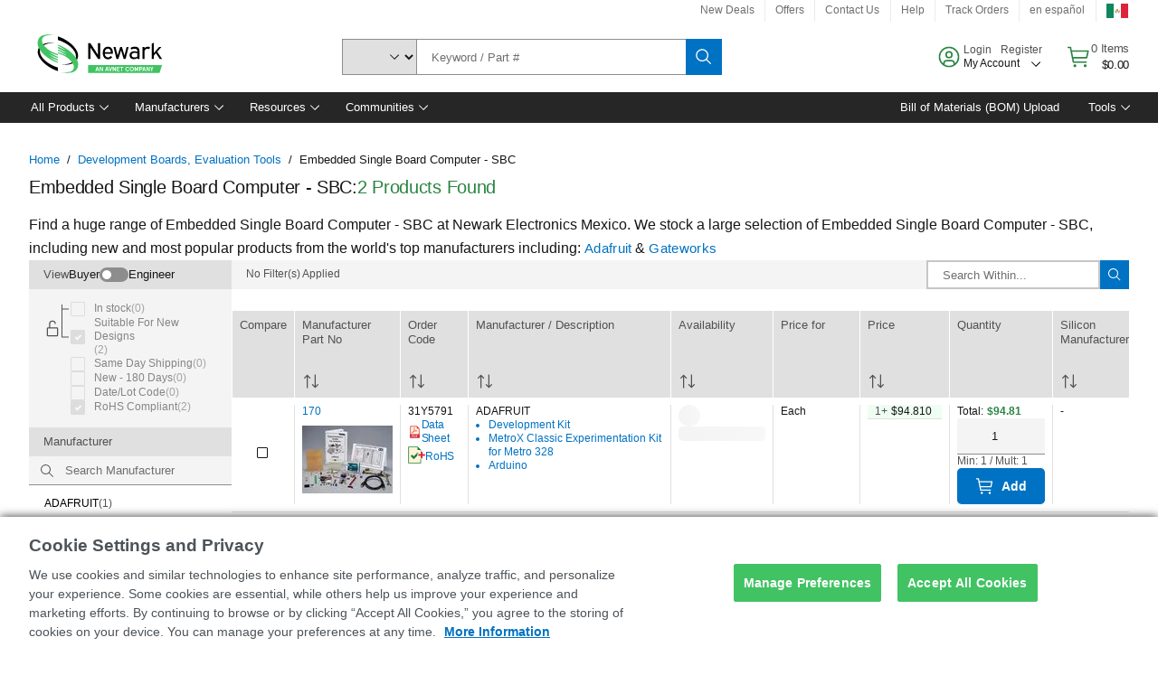

--- FILE ---
content_type: application/x-javascript;charset=utf-8
request_url: https://smetrics.newark.com/id?d_visid_ver=5.5.0&d_fieldgroup=A&mcorgid=106315F354E6D5430A4C98A4%40AdobeOrg&mid=59035344915457873889094428158962678047&ts=1769812353097
body_size: -41
content:
{"mid":"59035344915457873889094428158962678047"}

--- FILE ---
content_type: application/javascript
request_url: https://mexico.newark.com/AJMB9/LU/JS0/ak/fl1I4a_a/f9kacwmbLwbLJN/aioOJQUXBw/fk1cQV/1PaG4B
body_size: 171986
content:
(function(){if(typeof Array.prototype.entries!=='function'){Object.defineProperty(Array.prototype,'entries',{value:function(){var index=0;const array=this;return {next:function(){if(index<array.length){return {value:[index,array[index++]],done:false};}else{return {done:true};}},[Symbol.iterator]:function(){return this;}};},writable:true,configurable:true});}}());(function(){MX();QSh();jPh();var ZI=function Dx(UQ,VY){var pt=Dx;for(UQ;UQ!=xN;UQ){switch(UQ){case SF:{UQ+=F8;for(var Ex=q1;Qf(Ex,cz.length);++Ex){Ox()[cz[Ex]]=U5(EU(Ex,OR))?function(){return Gp.apply(this,[gH,arguments]);}:function(){var bR=cz[Ex];return function(IU,l0){var tf=A1(IU,l0);Ox()[bR]=function(){return tf;};return tf;};}();}}break;case JN:{if(I3(H0,q1)){do{var Xx=f1(EU(Zf(H0,YP),l1[EU(l1.length,zf)]),Gz.length);var IY=PY(Y3,H0);var vU=PY(Gz,Xx);Er+=N0(pF,[E0(Vp(E0(IY,vU)),Wr(IY,vU))]);H0--;}while(I3(H0,q1));}UQ=fA;}break;case XX:{var x1=VY[LA];S1.Kl=Dx(bF,[x1]);UQ=xN;while(Qf(S1.Kl.length,B))S1.Kl+=S1.Kl;}break;case cs:{var II=VY[LA];A1.PH=Dx(nA,[II]);UQ=xN;while(Qf(A1.PH.length,kY))A1.PH+=A1.PH;}break;case QX:{var Ap=Zf([],[]);var US=f1(EU(C3,l1[EU(l1.length,zf)]),Y0);var CP=cr[FQ];UQ=YX;var vR=q1;}break;case PN:{while(Qf(KR,Mr.length)){bQ()[Mr[KR]]=U5(EU(KR,sU))?function(){return Gp.apply(this,[Vh,arguments]);}:function(){var qS=Mr[KR];return function(ct,RP,Qp,hz){var Mp=AP(ct,RP,j5,s3);bQ()[qS]=function(){return Mp;};return Mp;};}();++KR;}UQ=xN;}break;case KO:{UQ=xN;if(I3(qx,q1)){do{LR+=lt[qx];qx--;}while(I3(qx,q1));}return LR;}break;case Vk:{UQ=xN;var Kr=VY[LA];VU.gC=Dx(MH,[Kr]);while(Qf(VU.gC.length,Kj))VU.gC+=VU.gC;}break;case r8:{var cz=VY[LA];UQ=SF;SR(cz[q1]);}break;case fA:{UQ+=Qs;return jr(vF,[Er]);}break;case YX:{if(Qf(vR,CP.length)){do{var X3=PY(CP,vR);var mQ=PY(AP.E,US++);Ap+=N0(pF,[Wr(E0(Vp(X3),mQ),E0(Vp(mQ),X3))]);vR++;}while(Qf(vR,CP.length));}UQ+=kD;}break;case Kh:{return Ap;}break;case L6:{l1.push(rr);RU=function(wx){return Dx.apply(this,[XX,arguments]);};UQ+=Ak;N0(Q,[DY,HR]);l1.pop();}break;case Wk:{l1.push(fI);gS=function(Qx){return Dx.apply(this,[F8,arguments]);};jr(tO,[J1,br,nt,Lr]);UQ+=Rl;l1.pop();}break;case bF:{var cY=VY[LA];var xY=Zf([],[]);UQ+=bk;for(var L3=EU(cY.length,zf);I3(L3,q1);L3--){xY+=cY[L3];}return xY;}break;case HH:{var FQ=VY[LA];var C3=VY[z6];UQ-=E9;var bY=VY[kl];var zQ=VY[Vk];}break;case nA:{var lr=VY[LA];var Az=Zf([],[]);var sp=EU(lr.length,zf);UQ+=N6;while(I3(sp,q1)){Az+=lr[sp];sp--;}return Az;}break;case M6:{UQ+=D6;if(I3(lz,q1)){do{r0+=W1[lz];lz--;}while(I3(lz,q1));}return r0;}break;case UC:{var H0=EU(Y3.length,zf);UQ-=WF;}break;case jk:{l1.push(Ux);SR=function(tS){return Dx.apply(this,[cs,arguments]);};A1.call(null,sf,cU);UQ=xN;l1.pop();}break;case Cl:{var lt=VY[LA];var LR=Zf([],[]);UQ+=WN;var qx=EU(lt.length,zf);}break;case Vh:{l1.push(Jr);dx=function(L1){return Dx.apply(this,[MD,arguments]);};N0.call(null,Is,[J1,sj,fj,zz]);UQ=xN;l1.pop();}break;case MD:{UQ+=IH;var KU=VY[LA];AP.E=Dx(Ll,[KU]);while(Qf(AP.E.length,SN))AP.E+=AP.E;}break;case F8:{var MY=VY[LA];UQ+=SF;wz.TD=Dx(Cl,[MY]);while(Qf(wz.TD.length,LS))wz.TD+=wz.TD;}break;case MH:{var W1=VY[LA];UQ+=GO;var r0=Zf([],[]);var lz=EU(W1.length,zf);}break;case Ll:{var Vr=VY[LA];var bj=Zf([],[]);for(var mR=EU(Vr.length,zf);I3(mR,q1);mR--){bj+=Vr[mR];}return bj;}break;case I6:{UQ-=f8;var Mr=VY[LA];dx(Mr[q1]);var KR=q1;}break;case El:{var YP=VY[LA];var Mz=VY[z6];var Gz=gf[GQ];var Er=Zf([],[]);UQ=UC;var Y3=gf[Mz];}break;case md:{UQ=xN;l1.push(jf);wt=function(w3){return Dx.apply(this,[Vk,arguments]);};jr.call(null,C6,[sx,fY]);l1.pop();}break;}}};var bz=function(Wx){var vj=1;var tr=[];var ht=K9["Math"]["sqrt"](Wx);while(vj<=ht&&tr["length"]<6){if(Wx%vj===0){if(Wx/vj===vj){tr["push"](vj);}else{tr["push"](vj,Wx/vj);}}vj=vj+1;}return tr;};var x3=function(Q5){var gQ=0;for(var g3=0;g3<Q5["length"];g3++){gQ=gQ+Q5["charCodeAt"](g3);}return gQ;};var K9;var jr=function r5(vS,lQ){var mp=r5;for(vS;vS!=Gd;vS){switch(vS){case n8:{var vI=r5(Ul,[]);var Np=Pj?K9[C4(typeof qn()[kB(zf)],'undefined')?qn()[kB(wL)].apply(null,[N2,Dg,I2,Rq]):qn()[kB(QP)](wL,DD,V7,I4)]:K9[Ox()[nj(QP)].apply(null,[vs,J5])];for(var KJ=q1;Qf(KJ,RG[fq()[Ym(q1)].apply(null,[LE,Oc])]);KJ=Zf(KJ,zf)){km[Ox()[nj(Lr)](pE,dL)](Np(vI(RG[KJ])));}vS=nE;var NT;}break;case TE:{return Zg;}break;case tA:{vS=Gd;for(var lb=q1;Qf(lb,qZ[T4[q1]]);++lb){Pw()[qZ[lb]]=U5(EU(lb,w7))?function(){Jm=[];r5.call(this,Pl,[qZ]);return '';}:function(){var PW=qZ[lb];var CG=Pw()[PW];return function(Bw,Vq,v7,P7,Jq,tG){if(C4(arguments.length,q1)){return CG;}var Wc=Iq(h8,[Bw,Vq,z2,Lc,UW,tG]);Pw()[PW]=function(){return Wc;};return Wc;};}();}}break;case VE:{for(var mL=q1;Qf(mL,Rg[A4(typeof fq()[Ym(q1)],'undefined')?fq()[Ym(q1)](CE,Oc):fq()[Ym(zf)](UZ,Bc)]);mL=Zf(mL,zf)){(function(){var Oq=Rg[mL];l1.push(Ab);var qq=Qf(mL,p7);var hn=qq?Ox()[nj(q1)].apply(null,[wN,wW]):A4(typeof qn()[kB(q1)],Zf('',[][[]]))?qn()[kB(q1)].call(null,gn,XC,F4,bB):qn()[kB(wL)](RB,nm,zf,Hc);var gb=qq?K9[Ox()[nj(QP)](EZ,J5)]:K9[qn()[kB(QP)](wL,A6,dc,CM)];var JJ=Zf(hn,Oq);sX[JJ]=function(){var FL=gb(Tg(Oq));sX[JJ]=function(){return FL;};return FL;};l1.pop();}());}vS-=wh;}break;case vC:{return r5(Is,[Eq]);}break;case zs:{while(C7(Zc,q1)){if(A4(LW[Pb[wL]],K9[Pb[zf]])&&I3(LW,XZ[Pb[q1]])){if(nG(XZ,Gc)){LZ+=N0(pF,[Aq]);}return LZ;}if(C4(LW[Pb[wL]],K9[Pb[zf]])){var jZ=Db[XZ[LW[q1]][q1]];var nc=r5.call(null,rX,[Zf(Aq,l1[EU(l1.length,zf)]),jZ,LW[zf],Zc]);LZ+=nc;LW=LW[q1];Zc-=Gp(Q,[nc]);}else if(C4(XZ[LW][Pb[wL]],K9[Pb[zf]])){var jZ=Db[XZ[LW][q1]];var nc=r5.call(null,rX,[Zf(Aq,l1[EU(l1.length,zf)]),jZ,q1,Zc]);LZ+=nc;Zc-=Gp(Q,[nc]);}else{LZ+=N0(pF,[Aq]);Aq+=XZ[LW];--Zc;};++LW;}vS=sD;}break;case jF:{vS=Gd;while(Qf(sT,XB[m2[q1]])){rc()[XB[sT]]=U5(EU(sT,wL))?function(){TZ=[];r5.call(this,Cd,[XB]);return '';}:function(){var zL=XB[sT];var FM=rc()[zL];return function(nL,GB,L4,l4){if(C4(arguments.length,q1)){return FM;}var Fw=Iq(tO,[nL,GB,L4,Jw]);rc()[zL]=function(){return Fw;};return Fw;};}();++sT;}}break;case Cd:{vS+=rk;var XB=lQ[LA];var sT=q1;}break;case Q9:{vS-=zl;for(var MG=EU(nZ.length,zf);I3(MG,q1);MG--){var Qm=f1(EU(Zf(MG,OT),l1[EU(l1.length,zf)]),nn.length);var LJ=PY(nZ,MG);var mB=PY(nn,Qm);In+=N0(pF,[Wr(E0(Vp(LJ),mB),E0(Vp(mB),LJ))]);}}break;case XO:{vS+=Vk;if(Qf(Og,xL.length)){do{cq()[xL[Og]]=U5(EU(Og,cZ))?function(){return Gp.apply(this,[Wk,arguments]);}:function(){var DL=xL[Og];return function(IW,gB){var hq=VU(IW,gB);cq()[DL]=function(){return hq;};return hq;};}();++Og;}while(Qf(Og,xL.length));}}break;case dD:{Aq=EU(bw,l1[EU(l1.length,zf)]);vS-=fk;}break;case fC:{vS-=ps;return b7;}break;case DF:{vS=Gd;for(var QL=q1;Qf(QL,gJ.length);QL++){var M2=PY(gJ,QL);var tm=PY(wz.TD,wG++);BG+=N0(pF,[E0(Wr(Vp(M2),Vp(tm)),Wr(M2,tm))]);}return BG;}break;case ND:{var A7=lc[Qw];var Eq=Zf([],[]);var n2=lc[p4];vS+=ls;var KG=EU(n2.length,zf);}break;case sD:{vS=Gd;return LZ;}break;case I:{if(Qf(O7,KL.length)){do{var vJ=PY(KL,O7);var MB=PY(A1.PH,f7++);Zg+=N0(pF,[E0(Vp(E0(vJ,MB)),Wr(vJ,MB))]);O7++;}while(Qf(O7,KL.length));}vS+=g8;}break;case ks:{vS=fC;var bZ=SJ[Ug];for(var Mm=q1;Qf(Mm,bZ.length);Mm++){var sb=PY(bZ,Mm);var rm=PY(VU.gC,XL++);b7+=N0(pF,[Wr(E0(Vp(sb),rm),E0(Vp(rm),sb))]);}}break;case WC:{Jm=[Bq,xg(wL),QP,xg(zf),Fb,xg(D7),xg(zf),QP,xg(Lr),sU,xg(xT),Fb,xg(bB),xg(w7),Hc,xg(xT),F4,xg(wL),xg(lJ),xg(OR),xg(wL),zf,Bq,xg(IL),QP,Un,xg(QP),dW,xg(dW),xg(qm),EL,xT,xg(Bq),Un,xg(cW),z2,QP,xg(D7),QP,xg(f2),OL,xg(xT),Fb,xg(bB),xg(dL),xg(Fb),QP,w7,xg(QW),Gn,[LB],zf,xg(zf),xg(Fb),wL,QP,xT,xg(Kn),G4,xg(zf),xg(D7),fj,xg(lJ),xg(bB),xg(lJ),xg(E7),xg(zf),zz,xg(Un),xg(QP),xg(OR),xg(D7),Gn,xg(Un),QP,sU,xg(dL),xg(pM),[DB],q1,zf,I4,zf,Ew,xg(w7),pM,[q1],xg(v0),DB,xg(Yn),t7,xg(tW),Lc,xg(OR),[zf],xg(v0),DB,xg(f2),xg(Hg),JM,pM,[q1],xg(Yn),Hg,q1,f2,[w7],Un,xg(OR),xg(jL),dT,[vc],xg(jL),q1,xg(Fb),Mg,sU,xg(Bq),xg(xT),dL,xg(QP),xg(t7),Hg,q1,f2,[w7],Un,xg(OR),xg(jL),dT,[vc],xg(cW),NG,xT,xg(pM),[Yb],xg(dT),dc,pM,[q1],[Tn],xg(OR),[zf],xg(v0),DB,[w7],Un,xg(OR),xg(jL),DB,OR,xg(OJ),Bn,pM,[q1],[Tn],xg(OR),[zf],xg(v0),DB,xg(v0),q1,xg(Fb),JM,pM,[q1],xg(Yn),Hg,q1,f2,[w7],Un,xg(OR),xg(jL),dT,[vc],xg(jL),q1,v0,xg(jL),EL,[QW],xg(EL),q1,q1,fw,[vc],xg(jL),q1,v0,xg(nt),Hc,q1,fw,[vc],xg(cW),[dW],xg(QW),xg(Qn),Mg,sU,xg(Bq),xg(xT),dL,xg(QP),xg(t7),F4,zz,[w7],Un,xg(OR),xg(jL),DB,OR,xg(Mg),nB,xg(Yn),t7,xg(tW),DB,xg(DJ),pM,[q1],xg(v0),Lc,xg(t7),zf,Lc,xg(XT),nt,xg(wL),xg(D7),xg(Pc),nt,zf,xg(wL),xg(OR),xg(sU),Yb,xg(Lc),s2,f2,xg(EL),Xg,pM,[q1],xg(jL),zf,Lc,xg(OR),[zf],xg(v0),Pc,F4,xg(rZ),NG,[Bq],Pc,xg(mG),cW,wL,xg(Mg),rZ,xg(Q2),fj,dW,bB,xg(lJ),xg(wL),Yb,xg(jL),[dW],xg(V2),OJ,xg(I2),Q2,xg(Tq),zz,xg(Lr),fj,xg(Tn),mG,xg(OR),xg(Kn),sx,xg(QP),zf,xg(xT),dL,wL,lJ,xg(Rq),Ew,xg(Bn),fj,dW,bB,xg(lJ),xg(wL),Yb,xg(jL),vc,zf,zf,QP,lJ,xg(OR),xg(w7),sx,xg(QP),zf,xg(xT),dL,wL,lJ,QP,q1,xg(fw),pM,[q1],xg(jL),Yn,[jL],xg(LS),Lc,xg(Lr),xg(s2),DJ,xg(w7),xg(Jc),mG,xg(f2),nB,xg(w7),xT,OR,xg(cZ),F4,xg(Mg),EL,xg(Tn),xg(Hg),JM,pM,[q1],xg(Yn),Hg,q1,f2,[w7],Un,xg(OR),xg(jL),dT,[vc],xg(tJ),I4,[vc],xg(I2),V7,wL,xg(Mg),tW,xg(xq),Tn,xg(dT),NG,xT,xg(pM),[Yb],Un,q1,[BM],Xg,xT,xg(pM),[Yb],xg(s3),Un,f2,xg(QW),Tn,xg(dT),dT,fj,sU,xg(xT),xg(xT),xg(Y0),Jw,xg(pM),[Yb],Un,q1,[BM],Gn,fj,sU,xg(xT),xg(xT),xg(Y0),Jw,xg(pM),[Yb],xg(s3),Un,Tq,xg(IL),Tn,xg(dT),jL,xg(lJ),xg(Hc),[mb],xg(dW),dL,sU,w7,q1,[BM],qm,xg(lJ),xg(Hc),[mb],xg(dW),dL,sU,xg(Pc),s2,Jw,pM,[q1],xg(v0),jL,xg(cW),Yn,[jL],xg(LS),Lc,xg(OR),[zf],xg(v0),IL,dW,bB,xg(lJ),xg(wL),Yb,xg(jL),vc,zf,zf,QP,lJ,xg(OR),xg(w7),sx,xg(QP),zf,xg(xT),dL,wL,lJ,xg(Mg),Yn,xg(nB),jL,xg(jL),[v0],Jw,xg(V2),V2,OR,Lr,xg(bB),xg(bB),dL,xg(Yb),zf,Un,xg(Lr),[Ag],xg(Fb),f2,Bq,xg(zf),xg(bB),QP,xg(wL),D7,xg(QP),xg(Yb),zf,Un,xg(Lr),[Ag],xg(Fb),R7,xg(lJ),xg(OR),xT,xg(dW),zf,Un,xg(Lr),[Ag],[w0],nB,xg(s2),DJ,xg(w7),Jc,xg(OR),xg(wL),Lr,wL,xg(w7),xg(cW),nt,wL,xg(Mg),xg(Un),q1,Lr,DB,xg(Y0),xg(wL),dW,xg(Yb),lJ,[K2],xg(w7),xg(Xg),Xg,pM,[q1],xg(jL),Yn,[jL],xg(LS),Lc,xg(OR),[zf],xg(v0),DB,xg(s2),DJ,xg(w7),xg(Jc),mG,F4,q1,xg(DJ),pM,[q1],xg(v0),nt,xg(R7),Yn,[jL],xg(V2),rZ,xg(Pc),[xT],TG,xg(I2),EL,xg(Yn),q1,Yn,xg(JM),[dW],xg(Pc),tW,lJ,lJ,zf,xg(dW),dL,xg(xT),wL,Un,xg(OR),xg(jL),Mc,xg(f2),dT,xg(xq),LS,xg(t7),EL,xg(Tn),fj,dW,bB,xg(lJ),xg(wL),Yb,xg(jL),EL,pM,xg(dL),xg(Fb),dW,xg(pM),xg(Ew),OL,xg(V7),[dW],xg(LS),QP,tW,xg(xq),Q2,xg(OR),fj,xg(wm),t7,xg(rZ),jL,D7,q1,xg(Gn),wL,xg(qm),fj,f2,[zf],xg(v0),tW,xg(V7),V2,xg(EL),xg(Un),Ew,Un,lJ,bB,xg(Lr),xg(Fb),xg(sU),xg(OJ),Un,[v0],fj,xg(Tn),Yn,xg(nB),V2,xg(V2),tW,xg(Yn),DB,xg(DB),QP,EL,Hc,xg(DJ),pM,[q1],xg(v0),nB,xg(Tq),Yn,[jL],xg(LS),Lc,xg(Lr),xg(wL),Lr,wL,xg(OR),[zf],dL,xg(Lr),[w7],xg(Jw),xg(F4),Yn,zf,QP,xg(lJ),xg(Bq),xT,xg(t7),Un,EL,Yb,xg(xT),xg(tJ),zz,xg(jL),[Bn],t7,xg(jL),V2,xg(LS),DB,q1,xg(Y0),xg(wL),dW,xg(Yb),lJ,[K2],xg(OR),[zf],dL,xg(Lr),[w7],xg(Jw),xg(F4),Lc,xg(Bq),Un,xg(QP),bB,xg(cB),Un,EL,Yb,xg(xT),xg(tJ),zz,OR,q1,q1,xg(F4),xg(f2),tW,xg(lJ),xg(Yb),pM,xg(dT),vc,xg(xq),NG,[Bq],s3,xg(dT),cW,wL,xg(rZ),Jw,pM,[q1],xg(v0),Mc,xg(v0),zf,Lc,wL,xg(DJ),pM,[q1],xg(v0),XT,xg(Mg),zf,Lc,wL,xg(DJ),pM,[q1],xg(v0),JM,xg(LS),zf,Lc,wL,xg(Lr),[Bq],OL,xg(E7),cW,wL,xg(rZ),Jw,xg(cW),z2,xg(NG),tW,xg(tW),xg(Fb),cW,pM,[q1],xg(jL),zf,Lc,xg(OR),[zf],xg(v0),DB,xg(Bq),zf,Un,Un,xg(DB),q1,fj,NG,[Bq],Rq,xg(Tc),fj,dW,bB,xg(lJ),xg(wL),Yb,xg(jL),V2,xg(wL),pM,xg(Tn),sx,xg(QP),lJ,xg(lJ),lJ,[w7],xg(fw),DJ,xg(zz),R7,xg(zz),Tc,xg(OL),q1,OL,xg(Pc),Pc,xg(Pc),QW,xg(QW),dT,wL,xg(qm),q1,q1,fj,LS,xg(Mg),q1,Mg,xg(Mc),Hc,q1,Q2,xg(nB),q1,tW,xg(V7),[Bn],TG,xg(R7),tW,xg(Yn),xg(QP),q1,wL,z2,xg(E7),zz,xg(v0),fj,NG,[Bq],rZ,xg(AB),dc,xg(vc),[dW],xg(mG),V2,xg(nB),[dW],xg(mG),fj,dW,bB,xg(lJ),xg(wL),Yb,xg(jL),EL,pM,xg(dL),xg(Fb),dW,xg(pM),xg(Ew),z2,xg(cW),fj,Jw,pM,[q1],xg(v0),AB,xg(Qn),Yn,xg(R7),Lc,xg(Jc),xg(V2),Yn,xg(OR),dW,xg(Fb),xg(Lc),Un,xg(Un),Lc,xg(Bq),Un,xg(QP),bB,xg(cB),Un,xg(Un),s3,[zf],xg(Yn),NG,xg(IL),xq,OR,QP,xg(tJ),Hc,wL,lJ,xg(Tq),q1,cW,pM,[q1],xg(jL),t7,xg(tW),Lc,xg(w7),xg(cW),Yn,xg(nB),jL,xg(jL),xg(Fb),cW,pM,[q1],[Tn],xg(OR),[zf],xg(v0),DB,xg(Bq),zf,Un,xg(Pc),Q2,Un,lJ,bB,xg(Lr),xg(Fb),xg(sU),xg(Ew),t7,xg(jL),nB,xg(R7),[XT],[XT],DB,xg(DJ),pM,[q1],xg(v0),Jn,xg(s3),t7,xg(jL),V2,xg(LS),Lc,xg(w7),pM,[q1],xg(v0),v0,xg(jL),V7,[Mw],xg(tW),f2,xg(zz),[xT],Yn,xg(IL),Jw,xg(Tq),t7,xg(DJ),D7,xg(Bq),xg(Q2),jL,xg(jL),EL,xg(xq),fj,[Tc],xg(sU),Lc,xg(Bq),Un,xg(QP),bB,xg(cB),xg(zf),Hc,q1,IL,xg(cW),jL,[w7],xg(LS),[xT],jL,xg(Xg),IL,xg(cW),[sx],xg(NG),OL,xg(vc),Xg,xg(xq),nB,xg(w7),xT,OR,xg(cZ),xg(E7),f2,[zf],xg(v0),nt,xg(Rq),q1,xg(Fb),Rq,xg(dL),bB,xg(lJ),xg(wL),Yb,xg(Lc),Hg,q1,f2,xg(Yn),R7,xg(t7),xg(QP),q1,tW,xg(V7),[Bn],R7,xg(OL),xg(Un),Ew,q1,wL,fw,xg(fw),bB,xT,xg(Lc),Lr,fw,QW,xg(f2),[Jn],xg(Ew),R7,xg(Pc),Q2,q1,wL,fw,xg(fw),bB,xT,xg(R7),lJ,jL,xg(Bq),xg(QP),OR,xg(jL),q1,cW,pM,[q1],[Tn],xg(dL),xg(jL),xg(sU),Yn,xg(OR),dW,xg(Fb),xg(Lc),Un,nB,xg(nB),tW,xg(tW),f2,xg(zz),DB,xg(DB),QP,xg(Fb),cW,pM,[q1],[Tn],xg(dL),xg(jL),xg(sU),Lc,xg(Bq),Un,xg(QP),bB,xg(cB),Un,nB,xg(nB),tW,xg(tW),f2,xg(zz),[XT],Yb,Jw,xg(f2),[Jn],xg(Ew),R7,xg(t7),lJ,jL,xg(Bq),xg(QP),OR,xg(jL),q1,cW,pM,[q1],[Tn],xg(w7),xg(xq),nB,xg(w7),xT,OR,xg(cZ),xg(mG),f2,xg(nB),tW,xg(Rq),cW,xg(Ew),DB,xg(DB),QP,xg(Fb),cW,pM,[q1],[Tn],xg(OR),[zf],xg(v0),v0,xg(jL),xg(sU),Lc,xg(Bq),Un,xg(QP),bB,xg(cB),Un,nB,xg(nB),tW,xg(tW),f2,xg(zz),[XT],DB,xg(Y0),xg(NG),JM,xg(cW),[sx],xg(cW),DB,xg(Lr),[Bq],V7,xg(QW),wW,xg(V7),Yn,xg(Bq),zf,Un,xg(OL),xg(Un),Ew,Un,lJ,bB,xg(Lr),xg(Fb),xg(sU),xg(OJ),Un,[v0],Bn,pM,[q1],xg(jL),Yn,xg(nB),jL,xg(tW),Lc,xg(w7),pM,[q1],xg(v0),TG,xg(OL),zf,Lc,xg(OR),[zf],xg(v0),v0,xg(OR),fj,xg(wm),Pc,xg(Ew),q1,cW,pM,[q1],xg(jL),Ew,xg(V2),OJ,xg(jL),Lc,xg(dL),xg(jL),Yn,[jL],xg(V2),OJ,xg(jL),[XT],DB,xg(xT),[zf],xg(v0),V7,xg(Tn),Tn,xg(sx),sx,xg(dT),jL,xg(Bq),xg(QP),OR,xg(jL),OL,xg(OJ),OJ,xg(jL),Yb,EL,xg(OL),zf,DB,q1,xg(DB),DB,xg(DJ),pM,[q1],xg(v0),Bn,xg(Tn),Yn,[jL],xg(LS),[xT],v0,xg(Q2),xg(Hg),[A2],xg(Yb),Gn,xg(dW),Yb,wL,xg(Lc),s2,f2,[zf],xg(v0),jL,pM,[q1],xg(jL),[vq],[dT],xg(sU),OJ,dW,xg(dW),xg(wL),fj,xg(zf),xg(xT),lJ,xg(Lr),xg(Pc),[AB],Q2,xg(Pc),[xq],v0,xg(OR),fj,xg(wm),AB,[nB],AB,Kn,OR,xg(OR),[Yb],xg(Lc),tW,Un,xg(nt),V7,xT,sU,xg(dL),xg(Fb),QP,w7,xg(XT),Lc,QP,xg(Lr),q1,xg(lJ),lJ,xg(Lr),xg(Pc),Lr,fj,[Tc],xg(sU),V7,Bq,xg(wL),QP,xg(Fb),xg(Lr),pM,xg(pM),xg(zf),xg(rZ),[AB],Q2,xg(Pc),Lc,[dT],xg(sU),Lc,xg(Bq),Un,xg(QP),bB,xg(cB),[AB],I2,xg(jL),[xq],tW,xg(wW),f2,[zf],dL,xg(lJ),xg(w7),xT,OR,xg(cZ),xg(Jw),LS,xg(Lr),[Q2],xg(Fb),xq,xT,xg(zf),xg(OR),[Ag],Rq,q1,xg(DJ),OR,QP,xg(t7),Ew,xg(f2),[I4],xg(dc),I2,xg(OJ),V2,xg(f2),[sx],xg(E7),Bn,xg(wW),q1,xg(fj),[xT],V7,xg(Tn),mG,xg(f2),vc,zf,Lr,xg(Lr),wL,xg(sU),dW,xg(pM),xg(E7),[Tc],V2,xg(xq),[xT],cB,xg(xq),sx,xg(f2),V2,xg(EL),V2,xg(LS),fj,[Tc],Rq,xg(Yn),Lc,[dT],Rq,xg(xq),q1,q1,dT,xg(OL),zz,Bq,xg(zf),sU,xg(xT),lJ,Lr,xg(cZ),xg(E7),f2,[zf],xg(v0),cB,bB,q1,xg(I4),xg(QP),xg(cW),xg(sU),Yn,xg(OR),dW,xg(Fb),xg(Lc),[AB],mG,xg(f2),[I4],xg(NG),LS,xg(f2),Pc,xg(D7),OR,sU,xg(f2),mG,xg(f2),Q2,[bc],mG,xg(f2),[sx],xg(Bn),E7,Lr,Lr,xg(D7),xg(Pc),tW,xg(QP),xg(cW),xg(sU),Lc,xg(Bq),Un,xg(QP),bB,xg(cB),[AB],mG,xg(f2),[I4],xg(NG),Lc,[dT],xg(sU),[A2],xg(Yb),Gn,xg(dW),Yb,wL,xg(Lc),[AB],Q2,xg(Pc),[xq],v0,xg(Q2),xg(Hg),V7,Bq,xg(wL),QP,xg(Fb),xg(Lr),pM,xg(pM),xg(zf),xg(rZ),Un,V2,xg(f2),[sx],xg(Bn),E7,xg(f2),vc,lJ,Un,xg(QP),xg(pM),dW,xg(Yb),lJ,xg(E2),dT,xg(w7),wL,xT,Fb,[Fb],xg(jL),Ew,xg(f2),[sx],xg(cW),DB,[pq],xg(OJ),s3,[zf],xg(Yn),[AB],mG,xg(f2),[I4],xg(cW),q1,z2,xg(f2),dT,zf,cZ,QP,xg(lJ),Fb,xg(Yn),xg(sU),s3,[zf],xg(Yn),Un,V2,xg(f2),[sx],xg(cW),fj,dT,xg(Q2),xg(Hg),OJ,dW,xg(dW),xg(wL),fj,xg(zf),xg(xT),lJ,xg(Lr),xg(Pc),s2,NG,[Bq],OJ,xg(QW),Jw,xg(Tq),Yn,[jL],xg(LS),fj,[Tc],xg(sU),Yn,zf,QP,xg(lJ),xg(Bq),xT,xg(t7),[AB],QW,xg(EL),jL,[w7],xg(LS),Lc,[dT],jL,xg(Q2),mG,xg(f2),[f2],xg(QW),xg(Qn),V7,Bq,xg(wL),QP,xg(Fb),xg(Lr),pM,xg(pM),xg(zf),xg(rZ),F4,xg(F4),[A2],xg(xT),cZ,xg(Fb),Lr,xg(bB),xg(rZ),Un,f2,xg(EL),[sx],xg(E7),q1,q1,dT,xg(OL),zz,Bq,xg(zf),sU,xg(xT),lJ,Lr,xg(cZ),xg(E7),f2,[zf],dL,xg(lJ),xg(w7),xT,OR,xg(cZ),xg(Jw),Xg,xg(EL),[sx],xg(NG),xq,xT,xg(zf),xg(OR),xg(Jw),Jw,xg(f2),[f2],F4,q1,xg(Qw),Lc,xg(Bq),Un,xg(QP),bB,xg(cB),[AB],QW,xg(EL),jL,[w7],xg(z2),q1,wL,jL,xg(Q2),xg(Hg),V7,Bq,xg(wL),QP,xg(Fb),xg(Lr),pM,xg(pM),xg(zf),xg(rZ),Un,V2,xg(f2),[I4],xg(dc),[Pc],V2,xg(f2),[sx],xg(E7),QW,xg(EL),[sx],xg(cW),DB,q1,q1,xg(DJ),pM,[q1],xg(v0),z2,xg(f2),Yn,xg(nB),jL,xg(tW),[xT],Pc,xg(mG),EL,xg(JM),[I4],xg(xq),rZ,xg(Q2),f2,xg(jL),NG,xT,xg(pM),[Yb],xg(DJ),Un,xg(bB),xg(sx),[Tc],v0,xg(Lr),[Q2],dL,q1,q1,Q2,xg(Pc),tW,[zf],xg(v0),Lc,xg(JM),vc,zf,Lr,xg(Lr),wL,xg(sU),dW,xg(pM),[nt],xg(Tq),xg(Un),Lc,xg(Bq),Un,xg(QP),bB,xg(cB),[AB],mG,xg(z2),q1,v0,xg(jL),NG,xT,xg(pM),[Yb],xg(JM),JM,[zf],xg(nB),q1,wL,t7,xg(JM),[I4],xg(dc),xg(Hg),s3,[zf],xg(Yn),Un,jL,xg(JM),[sx],xg(E7),V2,xg(Lr),[Q2],xg(Fb),dT,xg(f2),Yn,xg(nB),jL,xg(tW),QP,xg(Un),Lc,xg(Bq),Un,xg(QP),bB,xg(cB),[AB],EL,xg(JM),[I4],xg(NG),nt,q1,xg(J5),s3,[zf],xg(Yn),xg(zf),Hc,q1,mG,xg(z2),q1,wL,t7,xg(JM),[I4],xg(dc),[Pc],jL,xg(JM),[sx],xg(E7),Q2,xg(OR),fj,xg(wm),qm,AB,xg(OR),xg(xT),xg(Jc),[nB],I2,I4,xg(QP),xg(Pc),tW,xT,xg(pM),[Yb],xg(Lc),JM,xT,xg(Un),D7,[SG],s3,wL,xg(QP),Lr,xg(dL),xg(lJ),zf,xg(Pc),V7,xg(V7),Lr,xg(lJ),OR,zz,xg(zz),xg(OR),lJ,xg(Lr),Rq,[F4],xg(rZ),Lr,q1,QP,JM,xg(EL),NG,[Bq],TG,xg(I2),Jw,xg(Tq),jL,xg(rZ),nB,xg(jL),NG,xT,xg(pM),[Yb],xg(jL),jL,xg(JM),[sx],xg(cW),fj,[Tc],xg(sU),Lc,xg(Bq),Un,xg(QP),bB,xg(cB),[AB],I2,xg(V7),jL,[w7],xg(LS),tW,[zf],xg(v0),Lc,xg(JM),[I4],xg(dc),[Pc],jL,xg(JM),[sx],xg(E7),I2,xg(V7),[sx],xg(NG),jL,xg(JM),vc,zf,Lr,xg(Lr),wL,xg(sU),dW,xg(pM),[nt],xg(Tq),JM,xg(EL),NG,[Bq],tW,xg(Bn),I2,xg(V7),[sx],xg(Bn),f2,[zf],xg(v0),tW,xg(E7),E7,xg(NG),[f2],xg(QW),xg(DJ),t7,xg(DJ),s2,xg(jL),JM,xg(dL),D7,wL,xg(OR),bB,xg(QW),dW,Bq,xg(bB),xg(bB),xg(Jc),Bn,xg(NG),nB,xg(w7),xT,OR,xg(cZ),xg(V2),jL,xg(JM),[dc],xg(f2),f2,xg(jL),[dc],xg(mG),E2,xg(Bq),xg(f2),xg(Un),s3,[zf],xg(Yn),xg(zf),Hc,q1,EL,xg(JM),[I4],xg(cW),q1,wL,t7,xg(JM),[I4],xg(dc),xg(Hg),Yn,xg(OR),dW,xg(Fb),xg(Lc),Un,jL,xg(JM),[sx],xg(E7),V2,xg(Lr),[Q2],xg(Lr),QP,jL,xg(JM),vc,zf,Lr,xg(Lr),wL,xg(sU),dW,xg(pM),[nt],xg(Tq),JM,xg(OL),Yb,IL,xg(IL),xg(fj),t7,xg(JM),[I4],xg(dc),[Pc],jL,xg(JM),[sx],xg(E7),Q2,xg(OR),fj,xg(wm),qm,AB,xg(OR),xg(xT),xg(Jc),[nB],OL,xT,xg(pM),[Yb],xg(Lc),Lc,xg(dL),D7,wL,xg(OR),bB,xg(DB),tW,Un,[SG],V7,dL,xg(v0),TG,xg(dL),bB,xg(lJ),xg(wL),Yb,xg(Lc),Lr,QP,jL,xg(JM),vc,zf,Lr,xg(Lr),wL,xg(sU),dW,xg(pM),[nt],xg(Tq),JM,xg(OL),DB,xg(DJ),pM,[q1],xg(v0),IL,xg(dc),Yn,xg(R7),[xT],Lc,xg(EL),cW,xg(Lr),xg(wL),Lr,[V2],xg(Xg),zz,xg(s2),xg(Jw),tJ,Jc,xg(rZ),xg(Un),xg(Yb),tW,lJ,xg(v0),DB,xg(v0),q1,wL,t7,xg(JM),EL,xg(wL),dW,xg(Yb),lJ,xg(Hc),E2,xg(Bq),[OG],xg(E7),Bn,xg(qm),QP,sU,xg(fj),tW,lJ,xg(v0),DB,xg(v0),q1,wL,t7,xg(JM),[Hc],[OG],xg(Xg),Jw,xg(Q2),jL,xg(JM),dT,lJ,D7,xg(pM),dL,xg(QW),E2,xg(Bq),[OG],xg(mG),E7,xg(qm),QP,nB,[sU],xg(Pc),rZ,lJ,xg(wL),xg(xT),xg(Tq),t7,xg(tW),DB,xg(DJ),pM,[q1],xg(v0),dT,xg(Jw),Yn,xg(R7),[xT],Lc,xg(EL),f2,xg(jL),EL,Bq,xg(wL),QP,xg(Fb),xg(Lr),pM,[Fb],D7,q1,xg(zf),wL,xg(rZ),f2,xg(JM),jL,[w7],xg(mG),xg(Hg),Yn,zf,QP,xg(lJ),xg(Bq),xT,xg(t7),Un,xq,zf,Lr,xg(Lr),pM,xg(pM),xg(Pc),Lc,xg(JM),[sx],xg(NG),nB,xg(jL),EL,Bq,xg(wL),QP,xg(Fb),xg(Lr),pM,[Fb],xg(Q2),EL,xT,xg(DJ),pM,[q1],xg(v0),t7,xg(rZ),Yn,xg(R7),Lc,xg(Lr),[sU],xg(vc),Kn,Jc,xg(Lr),xg(wL),Lr,[V2],xg(Xg),xg(F4),s3,xg(QP),q1,lJ,xg(Lc),Qw,xg(Jc),xg(Q2),nB,xg(jL),xq,OR,QP,xg(tJ),Hc,wL,lJ,xg(Tq),dc,xg(E2),nB,xg(Bq),zf,Un,xg(t7),QP,[IL],JM,xg(dL),D7,xg(D7),pM,xg(Yn),xg(Lr),pM,xg(Lr),DB,xg(DJ),pM,[q1],xg(v0),wW,xg(QW),Yn,xg(R7),Lc,[dT],Yn,xg(R7),[xT],Lc,xg(EL),f2,xg(s2),Y0,xg(F4),xg(sx),[Tc],t7,xg(tW),tW,[zf],xg(v0),Lc,xg(JM),[Bn],Yn,xg(R7),fj,[Tc],xg(sU),JM,pM,[q1],xg(Yn),Hg,q1,f2,[w7],Un,xg(OR),xg(jL),DB,xg(jL),[dc],xg(R7),tW,[zf],xg(v0),DB,xg(V2),[Tc],xg(Lr),nB,Un,[ZL],Yn,xg(jL),cW,xg(Lr),OR,xg(Lr),dL,xg(Bq),xg(z2),q1,[xT],Pc,xg(mG),xg(cZ),Fb,xg(lJ),rZ,xg(Q2),Xg,pM,[q1],xg(v0),Lc,xg(t7),zf,Lc,xg(w7),OR,QP,xg(t7),dW,xg(cZ),q1,zz,xg(Xg),xq,xg(jL),cW,xg(Lr),OR,xg(Lr),dL,xg(Bq),xg(tJ),xg(fj),Tq,xg(QP),xg(cW),OL,xg(V7),[Bn],Yn,xg(nB),V2,xg(LS),q1,tW,[zf],xg(v0),Lc,xg(JM),nB,xg(w7),xT,OR,xg(cZ),xg(mG),f2,xg(s2),Un,xg(bB),xg(Q2),jL,xg(JM),[f2],xg(mG),xg(Hc),cZ,xg(lJ),jL,xg(f2),f2,[zf],xg(v0),Lc,xg(JM),nB,xg(w7),xT,OR,xg(cZ),xg(mG),V2,xg(Lr),[Q2],xg(Fb),jL,xg(JM),[f2],xg(mG),xg(Hc),pM,xg(Fb),jL,xT,xg(rZ),f2,[zf],xg(v0),v0,xg(Tq),[dc],xg(f2),Q2,pM,q1,xg(xT),[zf],dL,xg(dL),xg(OR),dW,xg(Fb),xg(zz),Lr,LS,q1,xg(DJ),pM,[q1],xg(v0),Gn,xg(s2),zf,Lc,xg(OR),[zf],dL,xg(lJ),xg(w7),xT,OR,xg(cZ),xg(Jw),LS,xg(Lr),[Q2],xg(Fb),xq,xT,xg(zf),xg(OR),[Ag],Rq,q1,xg(xT),[zf],xg(v0),XT,xg(R7),[dW],xg(mG),dc,xg(xq),Ew,xg(V7),zz,xg(vc),xg(Un),V7,[QW],xg(s3),Un,[v0],E7,xg(xq),f2,Bq,xg(zf),xg(bB),QP,xg(wL),D7,xg(QP),xg(Yb),zf,Un,xg(Lr),[Ag],[w0],Ew,xg(V7),LS,xg(xq),xg(Un),V7,[QW],xg(s3),Un,[v0],z2,xg(Rq),f2,Bq,xg(zf),xg(bB),QP,xg(wL),D7,xg(QP),xg(Yb),zf,Un,xg(Lr),[Ag],[w0],Rq,xg(R7),vc,lJ,Un,xg(QP),xg(Fb),xg(xT),F4,xg(Jw),dW,Bq,xg(bB),xg(mG),Xg,xg(cW),LS,xg(xq),Tq,xg(Tq),xg(Un),AB,Kn,OR,xg(OR),[Yb],xg(Bn),IL,[q1],xg(Yn),Lr,QP,V2,xg(f2),NG,Un,xg(Bn),Kn,OR,xg(OR),[Yb],xg(Bn),IL,[q1],xg(Q2),Xg,pM,[q1],xg(jL),Yn,xg(R7),[xT],Lc,xg(EL),xg(Hg),JM,pM,[q1],xg(Yn),Hg,q1,f2,[w7],Un,xg(OR),xg(jL),DB,xg(v0),q1,v0,xg(jL),EL,[QW],xg(f2),f2,[zf],xg(Rq),q1,Mg,xg(Yn),q1,wL,t7,xg(EL),q1,q1,LS,QP,q1,xg(J5),AB,Kn,OR,xg(OR),[Yb],xg(Bn),IL,[q1],xg(Yn),[AB],xg(w7),t7,xg(JM),vc,lJ,Un,xg(QP),xg(Fb),xg(xT),F4,xg(Jw),dW,Bq,xg(bB),DJ,q1,xg(Un),xg(JM),Tq,xg(dL),Bq,xg(bB),xg(LS),q1,DB,xg(Mg),V2,xg(f2),z2,xg(Bq),Yb,xg(Lr),xg(wW),Xg,pM,[q1],[Tn],xg(OR),[zf],xg(v0),IL,dW,bB,xg(lJ),xg(wL),Yb,xg(jL),Pc,xg(D7),pM,xg(Tn),sx,xg(QP),lJ,xg(lJ),lJ,[w7],xg(fw),DJ,xg(dc),cZ,dW,bB,xg(lJ),xg(wL),Yb,xg(jL),Pc,xg(D7),pM,xg(Tn),sx,xg(QP),lJ,xg(lJ),lJ,[w7],xg(fw),DJ,xg(cW),Yn,xg(nB),xq,xg(NG),Yb,xg(fj),Yn,xg(jL),Q2,q1,Yb,wL,xg(QP),lJ,xg(lJ),xg(cZ),q1,xg(sx),dc,xg(xq),zz,xg(cW),Yn,xg(nB),Tq,xg(Tq),xg(Un),AB,Kn,OR,xg(OR),[Yb],xg(Bn),IL,[q1],xg(Yn),Lr,q1,QP,nB,xg(jL),[dW],xg(mG),fj,dW,bB,xg(lJ),xg(wL),Yb,xg(jL),EL,pM,xg(dL),xg(Fb),dW,xg(pM),xg(Ew),zz,xg(V2),QP,nB,OR,xg(Mg),V2,xg(f2),dT,fw,xg(lJ),xg(Yb),pM,xg(dT),Xg,pM,[q1],[Tn],xg(OR),[zf],dL,xg(Hc),q1,wL,fw,xg(fw),bB,xT,xg(zz),zz,OR,q1,xg(Mg),s2,xg(Qn),s3,xg(t7),[dW],xg(LS),QP,zz,xg(cW),s3,xg(t7),[dW],xg(V2),f2,xg(f2),xg(Fb),cW,pM,[q1],xg(jL),zf,Lc,xg(OR),[zf],xg(v0),DB,xg(Bq),zf,Un,Un,xg(DB),q1,QP,V2,xg(f2),dW,I2,sU,xg(xT),xg(xT),xg(Y0),Jw,xg(pM),[Yb],xg(EL),NG,xg(Yn),V2,xg(f2),dT,fj,sU,xg(xT),xg(xT),xg(QW),Xg,pM,[q1],xg(jL),Yn,xg(nB),jL,xg(jL),rZ,[N2],xg(Tq),Lc,xg(lJ),xg(Lr),[Q2],dL,q1,q1,Bn,xg(OJ),q1,wL,V7,xg(Bn),dW,[DB],xg(LS),fj,NG,[Bq],V7,xg(Tn),Q2,xg(OR),fj,xg(wm),Jn,xg(s3),R7,xg(R7),Yn,xg(nB),jL,xg(jL),rZ,xg(rZ),OJ,xg(jL),QP,Ew,xg(Tq),fj,f2,[zf],xg(v0),Pc,xg(f2),NG,Un,xg(Bn),Kn,OR,xg(OR),[Yb],xg(Bn),IL,[q1],xg(jL),t7,xg(tW),fw,sx,xg(dc),dc,xg(dT),[dc],xg(Yn),zf,lJ,jL,xg(Bq),xg(QP),OR,xg(jL),q1,cW,pM,[q1],[Tn],xg(OR),[zf],xg(v0),DB,xg(jL),[f2],xg(QW),EL,xg(jL),nB,xg(w7),xT,OR,xg(cZ),xg(Jw),dc,xg(dT),[dc],xg(Yn),zf,[XT],DB,xg(Mg),s2,xg(Qn),zz,xg(V2),QP,[V4],Tq,xg(Tq),xg(Un),AB,Kn,OR,xg(OR),[Yb],xg(s3),Lr,QP,[V4],tW,xg(tW),xg(Fb),cW,pM,[q1],xg(jL),zf,Lc,xg(OR),[zf],xg(v0),DB,xg(Bq),zf,Un,Un,xg(DB),q1,QP,[V4],xg(Un),Lc,xg(lJ),xg(Hc),[mb],xg(Pc),Un,xg(Fb),cW,pM,[q1],xg(jL),zf,Lc,xg(OR),[zf],xg(Yn),V2,I4,xg(dL),bB,xg(lJ),xg(wL),Yb,xg(DB),dc,Kn,OR,xg(OR),[Yb],xg(w7),xg(NG),Qw,xg(DB),q1,QP,V2,xg(f2),Ew,xg(sU),I4,xg(sU),xg(vc),Xg,pM,[q1],xg(jL),Yn,xg(R7),[xT],Lc,xg(EL),fj,dW,bB,xg(lJ),xg(wL),Yb,xg(Yn),Yn,xg(R7),QP,V2,xg(mG),Kn,wL,xg(sx),Jw,OR,QP,xg(t7),v0,[Bq],v0,xg(v0),tW,lJ,xg(v0),Lc,xg(tW),LS,xg(f2),rZ,lJ,xg(wL),xg(xT),xg(Tq),jL,xg(Pc),fj,f2,[zf],xg(v0),Pc,xg(f2),JM,xg(dL),Yb,xg(Yb),dL,zf,xg(D7),xg(Ew),zf,QP,zz,pM,[q1],xg(v0),DB,xg(Yn),zf,Lc,xg(w7),OR,QP,xg(t7),dW,E7,xg(f2),cW,xg(Lr),OR,xg(Lr),dL,xg(Bq),xg(tJ),xg(fj),[xT],v0,xg(Q2),mG,xg(f2),rZ,xg(zf),zf,xg(nB),zf,fj,[Tc],jL,xg(v0),tW,lJ,xg(v0),Lc,xg(tW),tW,[zf],xg(v0),DB,xg(jL),nB,xg(w7),xT,OR,xg(cZ),xg(mG),Q2,xg(rZ),nB,xg(jL),[f2],xg(mG),xg(Hc),cZ,xg(lJ),nB,OR,xg(xT),[zf],xg(v0),DB,xg(jL),[f2],xg(mG),xg(Hc),pM,xg(Fb),nB,OR,q1,xg(Mg),V2,xg(f2),nB,xg(w7),xT,OR,xg(cZ),D7,xg(vc),Yb,xg(sx),cW,xg(LS),[dW],xg(mG),cW,xg(F4),[QW],xg(xq),Tc,xg(cW),jL,xg(dL),D7,xg(D7),pM,xg(zz),Bn,pM,[q1],[Tn],[dT],Yn,xg(Bq),zf,Un,xg(Pc),rZ,wL,xg(dL),Yb,xg(V2),xg(dL),xg(Fb),[IL],[dc],xg(f2),xg(dL),xg(Fb),[IL],Pc,xg(D7),OR,sU,xg(f2),f2,xg(Bq),zf,Un,xg(Pc),Q2,[bc],V2,xg(Lr),[Q2],xg(Fb),[IL],[f2],xg(mG),xg(Hc),cZ,xg(lJ),[IL],vc,zf,Lr,xg(Lr),wL,xg(sU),dW,xg(pM),[nt],xg(Tq),[IL],[I4],xg(dc),xg(Hg),Yn,xg(OR),dW,xg(Fb),xg(Lc),Un,[IL],[sx],xg(E7),V2,xg(Lr),[Q2],xg(Fb),nB,[sU],xg(Pc),xq,OR,QP,xg(tJ),Hc,wL,lJ,xg(Tq),Jw,xg(E7),QP,xg(xT),nt,xg(R7),Ew,OR,QP,xg(t7),v0,[Bq],Lc,xg(Lc),tW,lJ,xg(v0),DB,xg(Bq),zf,Un,xg(t7),xg(Lr),Lc,xg(Lc),[AB],EL,xg(JM),EL,lJ,xg(Lr),Yb,xg(Q2),dT,xg(Yn),bB,xg(Lr),xg(QP),q1,tW,xg(V7),[Bn],Yn,xg(Bq),zf,Un,xg(OL),jL,xg(tW),xg(QP),q1,xg(lJ),nB,Un,[ZL],QP,OL,xg(JM),Pc,xg(Lr),xg(QP),xg(sU),wL,xg(Ew),OR,xg(bB),q1,xg(QP),q1,wL,Yn,xg(Bq),zf,Un,xg(F4),DJ,xg(w7),xg(Jc),V2,xg(Lr),[Q2],xg(Lr),DB,xg(Mg),OL,zf,xg(lJ),zf,xg(vc),Bn,pM,[q1],xg(jL),zf,Lc,xg(Lr),xg(Bq),zf,Un,xg(Pc),[f2],xg(mG),xg(Hc),pM,xT,NG,[Bq],DB,xg(f2),f2,[sU],xg(F4),xg(Jw),tJ,xg(IL),EL,Bq,xg(wL),QP,xg(Fb),xg(Lr),pM,[Fb],xg(dT),[Tc],xg(sU),Lc,xg(Bq),Un,xg(QP),bB,xg(cB),[AB],f2,xg(jL),jL,[w7],xg(LS),[xq],DB,xg(jL),[sx],xg(Bn),f2,[zf],xg(v0),DB,xg(Bq),zf,Un,xg(Pc),JM,Fb,xg(w7),xT,Yb,xg(Mg),xq,lJ,Un,xg(QP),xg(pM),dW,xg(Yb),lJ,xg(E2),dT,xg(w7),wL,xT,Fb,[Fb],xg(qm),Bn,pM,[q1],[Tn],[dT],Yn,xg(Bq),zf,Un,xg(Pc),[f2],xg(LS),[xq],DB,xg(V2),NG,[Bq],Lc,xg(EL),f2,xg(Bq),zf,Un,xg(xq),Jw,pM,[q1],xg(v0),Pc,xg(Ew),Ew,xg(V2),rZ,xg(Pc),Lc,xg(OR),[zf],xg(v0),V7,xg(dT),jL,[w7],xg(mG),[Pc],EL,xg(dT),[sx],xg(E7),f2,xg(nB),jL,xg(JM),[dc],xg(f2),mG,xg(V2),rZ,xg(nB),q1,wL,t7,xg(JM),[I4],xg(dc),xg(Hg),Yn,xg(OR),dW,xg(Fb),xg(Lc),Un,jL,xg(JM),[sx],xg(E7),V2,xg(Lr),[Q2],xg(Lr),QP,xg(xT),q1,Rq,pM,xg(DJ),OR,QP,xg(t7),v0,[Bq],v0,xg(Q2),f2,[sU],xg(Pc),cW,xg(Lr),OR,xg(Lr),dL,xg(Bq),xg(NG),Fb,Un,dT,xg(Tc),xg(zf),xg(dL),xT,xg(D7),q1,V7,xg(Pc),[xT],tW,xg(Bn),f2,[sU],xg(F4),dW,xg(Yb),xg(Q2),EL,xg(Tn),Bn,xg(NG),EL,Bq,xg(wL),QP,xg(Fb),xg(Lr),pM,[Fb],xg(dT),[Tc],xg(sU),s3,xg(QP),q1,lJ,xg(Lc),[AB],Bn,xg(NG),jL,xg(wL),Lr,[V2],xg(zz),tW,[zf],xg(v0),Pc,xg(Ew),xg(sU),OJ,OR,xg(Un),xg(rZ),Lr,fj,[Tc],V7,xg(NG),jL,xg(wL),Lr,[V2],xg(dc),zf,f2,xg(Bq),zf,Un,xg(Pc),rZ,wL,xg(dL),Yb,xg(Rq),[xT],cB,xg(xq),I2,xg(V7),[Bn],V7,xg(Ew),xg(Un),V7,xg(wL),dW,xg(Yb),lJ,xg(Hc),E2,xg(Bq),xg(V7),Lr,QP,f2,xg(QW),I2,xg(V7),[Bn],V7,xg(Ew),xg(Un),JM,QP,lJ,xg(dL),[E7],xg(V7),Lr,fj,[Tc],Rq,xg(TG),q1,Ew,xg(zz),Lc,[dT],Yn,xg(Bq),zf,Un,xg(Pc),rZ,wL,xg(dL),Yb,xg(zz),tJ,xg(NG),EL,xg(wL),dW,xg(Yb),lJ,xg(Hc),E2,xg(Bq),xg(zz),tW,[zf],xg(v0),[Wq],fj,[Tc],Yn,xg(Bq),zf,Un,xg(Pc),rZ,wL,xg(dL),Yb,xg(zz),tJ,xg(NG),[Hc],xg(zz),tW,[zf],xg(v0),Pc,xg(Ew),V7,xg(NG),[Hc],xg(zz),DB,[pq],xg(Pc),tW,xg(QP),xg(cW),Rq,xg(Yn),Lc,[dT],Yn,xg(Bq),zf,Un,xg(Pc),rZ,wL,xg(dL),Yb,xg(zz),tJ,xg(NG),EL,xg(wL),dW,xg(Yb),lJ,xg(Hc),E2,xg(Bq),xg(zz),tW,[zf],xg(v0),[Wq],DB,[pq],fw,[dT],xg(Lr),rZ,xg(zz),[xq],v0,xg(OR),fj,xg(wm),AB,[nB],Lc,xg(wL),Lr,xg(XT),nt,zf,[LB],bB,xg(bB),OR,sU,xg(DB),wm,xg(D7),xT,xg(Bq),Lr,sU,xg(zf),xg(DB),OJ,xg(wL),dW,xg(Yb),lJ,xg(nB),TG,QP,xg(Lc),jL,QP,lJ,xg(dL),xT,q1,dL,xg(wm),Lr,fj,[Tc],Yn,xg(Bq),zf,Un,xg(Pc),rZ,wL,xg(dL),Yb,xg(zz),tJ,xg(NG),[Hc],xg(zz),tW,[zf],xg(v0),Pc,xg(Ew),V7,xg(NG),[Hc],xg(zz),DB,q1,q1,q1,xg(Mg),EL,zf,cZ,QP,xg(lJ),Fb,xg(zz),Bn,pM,[q1],xg(jL),Yn,xg(nB),jL,xg(tW),Lc,xg(w7),OR,QP,xg(t7),v0,[Bq],Pc,xg(mG),f2,[sU],xg(Pc),cW,xg(Lr),OR,xg(Lr),dL,xg(Bq),xg(NG),Fb,Un,E7,xg(dc),xg(zf),xg(dL),xT,xg(D7),q1,xq,xg(LS),[xT],v0,xg(Q2),f2,[sU],xg(F4),Un,xg(bB),xg(sx),[Tc],jL,xg(Tq),jL,xg(wL),Lr,[V2],xg(dc),zf,f2,xg(Bq),zf,Un,xg(Pc),rZ,wL,xg(dL),Yb,xg(s3),q1,tW,xg(V7),[Bn],jL,xg(rZ),xg(Un),JM,QP,lJ,xg(dL),[E7],xg(V7),Lr,xg(QP),q1,v0,xg(Bq),zf,Un,xg(Pc),rZ,wL,xg(dL),Yb,xg(zz),I2,xg(Tq),[Hc],xg(zz),[xT],tW,xg(Bn),Q2,xg(dT),dc,cZ,xg(dL),xg(Fb),Un,fj,q1,xg(I4),xg(OJ),q1,wL,xg(sU),Tq,cZ,xg(dL),xg(Fb),Un,xg(tW),[AB],f2,bB,q1,xg(J5),V7,Bq,xg(zf),sU,xg(xT),lJ,Lr,xg(cZ),xg(OJ),[AB],f2,xg(R7),xg(QP),q1,OJ,xg(NG),jL,xg(wL),Lr,[V2],xg(dc),zf,EL,xg(Yn),q1,Yn,xg(vc),zf,Bn,xg(NG),[Hc],xg(Ew),q1,wL,V7,xg(Bn),Q2,Lr,xg(OR),q1,xg(OJ),fj,NG,[Bq],V7,xg(Tn),Bn,xg(E7),E7,xg(NG),EL,Bq,xg(wL),QP,xg(Fb),xg(Lr),pM,[Fb],xg(qm),V7,wL,xg(rZ),f2,[zf],xg(v0),V7,xg(dT),jL,[w7],xg(mG),f2,xg(nB),EL,xg(dT),[sx],xg(E7),EL,xg(jL),Ew,xg(E7),xg(DJ),Yn,xg(Bq),zf,Un,xg(Pc),[I4],xg(dc),xg(Hg),Yn,xg(OR),dW,xg(Fb),xg(Lc),Un,[IL],[dc],xg(f2),Bn,xg(NG),[Hc],xg(f2),JM,xg(OL),Yb,zz,xg(Bq),zf,Un,xg(Pc),EL,Bq,xg(wL),QP,xg(Fb),xg(Lr),pM,xg(pM),xg(Ew),V2,xg(xq),DB,xg(Mg),f2,Bq,xg(wL),QP,xg(Fb),xg(Lr),pM,xg(pM),xg(Jw),Bn,pM,[q1],xg(jL),Yn,xg(nB),jL,xg(tW),Lc,[dT],xg(sU),Lc,xg(Bq),Un,xg(QP),bB,xg(cB),[AB],f2,xg(jL),jL,[w7],xg(LS),[xq],DB,xg(jL),[sx],xg(Bn),f2,[zf],xg(Yn),Tq,cZ,xg(dL),xg(Fb),Un,xg(tW),[AB],f2,xg(jL),jL,[w7],DJ,q1,xg(J5),V7,Bq,xg(zf),sU,xg(xT),lJ,Lr,xg(cZ),xg(OJ),[AB],f2,xg(jL),jL,[w7],xg(QW),EL,xg(Bq),zf,Un,xg(Pc),[dc],xg(f2),f2,xg(jL),[sx],xg(tJ),xg(F4),s3,[zf],xg(Yn),[AB],f2,xg(jL),jL,[w7],xg(QW),xg(DJ),Yn,xg(Bq),zf,Un,xg(Pc),JM,Fb,xg(w7),xT,xg(IL),f2,xg(Bq),zf,Un,xg(Pc),[sx],xg(E7),f2,xg(jL),[sx],xg(NG),[IL],[I4],xg(dc),xg(Hg),s3,[zf],xg(Yn),Un,[IL],[dc],xg(f2),xg(Hg),OJ,OR,xg(Un),xg(rZ),Lr,Yb,xg(F4),Yn,zf,QP,xg(lJ),xg(Bq),xT,xg(t7),[AB],f2,xg(jL),jL,[w7],xg(z2),q1,Yn,xg(Yn),q1,wL,Yn,xg(Bq),zf,Un,xg(Pc),[dc],xg(f2),EL,xg(tW),QP,JM,dL,xg(Mg),zz,QP,lJ,xg(lJ),Un,xg(xT),xg(wW),Bn,pM,[q1],[Tn],xg(w7),OR,QP,xg(t7),v0,[Bq],Lc,xg(EL),f2,[sU],xg(Pc),cW,xg(Lr),OR,xg(Lr),dL,xg(Bq),xg(NG),Fb,Un,f2,xg(qm),xg(zf),xg(dL),xT,xg(D7),q1,Pc,xg(tW),[xT],Pc,xg(mG),f2,[sU],xg(F4),DJ,xg(w7),xg(sx),[Tc],Ew,xg(f2),[Hc],xg(QW),q1,q1,f2,xg(R7),tW,[zf],xg(v0),DB,xg(Bq),zf,Un,xg(Pc),EL,Bq,xg(wL),QP,xg(Fb),xg(Lr),pM,xg(pM),xg(Ew),Ew,xg(f2),EL,Bq,xg(wL),QP,xg(Fb),xg(Lr),pM,[Fb],xg(rZ),V2,xg(f2),dT,lJ,D7,xg(pM),dL,xg(QW),E2,xg(Bq),xg(zz),QP,dc,xg(Jw),Ew,xg(LS),QP,JM,dL,q1,xg(Mg),f2,xg(wL),dW,xg(Yb),lJ,xg(wW),Bn,pM,[q1],[Tn],xg(w7),OR,QP,xg(t7),v0,[Bq],Lc,xg(EL),f2,[sU],xg(Pc),cW,xg(Lr),OR,xg(Lr),dL,xg(Bq),xg(NG),Fb,Un,f2,xg(qm),xg(zf),xg(dL),xT,xg(D7),q1,Pc,xg(tW),[xT],Pc,xg(mG),f2,[sU],xg(F4),DJ,xg(w7),xg(sx),[Tc],Ew,xg(f2),jL,xg(wL),Lr,[V2],xg(QW),q1,q1,f2,xg(R7),[xT],v0,xg(Q2),mG,xg(f2),EL,Bq,xg(wL),QP,xg(Fb),xg(Lr),pM,[Fb],xg(dT),[Tc],xg(sU),Lc,xg(Bq),Un,xg(QP),bB,xg(cB),[AB],Q2,xg(Tq),jL,[w7],xg(LS),[xT],TG,xg(I2),Q2,xg(Tq),[sx],xg(Bn),F4,xg(Jw),Ew,xg(LS),DB,xg(xT),[zf],xg(v0),TG,D7,q1,xg(OR),xg(Bq),Un,xg(QP),bB,xg(wm),v0,xg(OR),fj,xg(wm),AB,[nB],OL,QP,q1,xg(Lr),wL,xg(sU),xT,xg(Yn),OJ,xg(wL),dW,xg(Yb),lJ,xg(nB),V7,dW,q1,xg(pM),bB,QP,Fb,xg(Lc),Lr,DB,xg(Mg),xq,zf,Lr,xg(Lr),wL,xg(sU),dW,xg(pM),xg(Bq),cZ,xg(Fb),Lr,xg(bB),xg(E7),Bn,pM,[q1],xg(jL),Yn,[jL],xg(LS),Lc,xg(OR),[zf],xg(v0),DB,xg(Bq),zf,Un,xg(Pc),vc,zf,Lr,xg(Lr),wL,xg(sU),dW,xg(pM),xg(mG),cW,xg(fj),xT,xg(pM),[Yb],xg(xq),I4,xg(QW),Yn,xg(R7),QP,jL,xg(dL),D7,wL,xg(OR),bB,xg(QW),dW,Bq,xg(bB),xg(Jw),xq,xg(jL),rZ,xg(OR),dW,xg(Fb),xg(mG),E2,xg(Bq),xg(Xg),Jw,F4,xg(Mg),xg(Un),Yn,xg(OR),dW,xg(Fb),xg(Lc),[AB],f2,xg(Bq),zf,Un,xg(Pc),[I4],xg(cW),q1,wL,Yn,xg(Bq),zf,Un,xg(Pc),[sx],xg(E7),V2,xg(Lr),[Q2],xg(Lr),QP,JM,dL,q1,xg(Mg),V2,F4,xg(DJ),pM,[q1],xg(v0),Pc,xg(Ew),Yn,xg(nB),jL,xg(tW),Lc,xg(nt),jL,Lr,xg(OR),q1,xg(IL),q1,EL,Un,q1,xg(Un),xg(qm),vc,xg(jL),cW,xg(Lr),OR,xg(Lr),dL,xg(Bq),xg(z2),xg(QP),q1,wL,t7,xg(EL),f2,xg(jL),cW,xg(Lr),OR,xg(Lr),dL,xg(Bq),xg(z2),fj,Jw,OR,QP,xg(t7),v0,[Bq],Pc,xg(mG),xg(dL),xg(Fb),rZ,xg(Q2),Q2,xg(OR),fj,xg(wm),Gn,[CM],xg(Mg),t7,xg(tW),fj,E7,xg(Xg),vc,xg(f2),E7,xg(zz),q1,xg(wL),Pc,xg(dW),Un,xg(bB),xg(Jc),f2,xg(s2),Un,xg(bB),xg(sx),f2,[zf],xg(v0),v0,pM,xg(DJ),pM,[q1],xg(v0),v0,xg(jL),Yn,[jL],xg(V2),rZ,[N2],xg(Ew),EL,xg(xq),Lc,xg(Lr),xg(wL),Lr,wL,xg(lJ),[Bq],cB,xg(xq),f2,xg(s2),D7,xg(Bq),xg(EL),V2,xg(xq),QP,f2,xg(QW),xq,xg(OL),nB,xg(w7),xT,OR,xg(cZ),F4,xg(Y0),xg(wL),dW,xg(Yb),lJ,[K2],xg(OR),[zf],xg(v0),Mc,xg(Lr),xg(sU),xg(lJ),xg(JM),Pc,xg(Ew),Yn,xg(R7),DB,xg(bB),xg(OL),[f2],xg(QW),dT,xg(t7),NG,xg(zz),Yb,fw,[DB],xg(f2),[Jn],xg(Ew),NG,xg(zz),lJ,jL,xg(Bq),xg(QP),OR,xg(jL),jL,xg(rZ),OJ,xg(jL),DB,xg(DJ),pM,[q1],xg(v0),TG,xg(OL),Yn,xg(R7),Lc,xg(OR),[zf],xg(v0),jL,pM,[q1],xg(jL),zf,[xT],Lc,xg(EL),f2,xg(Bq),zf,Un,xg(OL),V2,xg(mG),Tn,Yb,xg(xT),D7,xg(bB),xg(bB),OR,sU,xg(zf),xg(xq),f2,[zf],xg(v0),v0,xg(OR),fj,xg(wm),Tc,[DB],xg(Ew),q1,cW,pM,[q1],xg(jL),OL,xg(OJ),Ew,xg(Tq),[xT],V7,xg(Tn),f2,xg(jL),dT,pM,q1,xg(Fb),dL,xg(Mg),t7,xg(jL),V2,xg(LS),fj,Jw,pM,[q1],xg(v0),cB,xg(Rq),Yn,xg(R7),Lc,xg(dL),xg(jL),V2,xg(EL),OJ,xg(OJ),Ew,xg(Ew),tW,xg(tW),f2,xg(f2),xg(Un),Yn,xg(OR),dW,xg(Fb),xg(Lc),Un,nB,xg(R7),DB,xg(DJ),pM,[q1],xg(v0),OJ,xg(NG),Yn,xg(R7),Lc,xg(dL),xg(jL),V2,xg(EL),OJ,xg(OJ),Ew,xg(Ew),tW,xg(tW),f2,xg(f2),xg(Un),Lc,xg(Bq),Un,xg(QP),bB,xg(cB),Un,nB,xg(R7),DB,xg(bB),xg(Rq),v0,xg(Lr),[Q2],xg(Lr),[XT],DB,q1,xg(D7),xg(zf),xg(xT),Bq,xg(zf),q1,xg(OR),xg(wL),Yb,xg(f2),Xg,pM,[q1],xg(jL),zf,[xT],DB,xg(f2),I2,xg(OL),t7,xg(t7),zf,lJ,z2,xg(Bq),Yb,xg(Lr),xg(OJ),q1,cW,pM,[q1],xg(v0),DB,xg(Yn),jL,xg(Pc),[xT],tW,xg(wW),f2,[zf],xg(v0),Lc,xg(t7),zf,lJ,tW,xg(lJ),xg(Yb),pM,xg(nB),q1,cW,pM,[q1],[Tn],xg(w7),OR,QP,xg(t7),dW,q1,xg(fj),t7,Fb,xg(D7),xT,xg(Yb),lJ,xg(Tq),Yn,xg(jL),rZ,wL,xg(dL),Yb,xg(V2),f2,xg(jL),[dc],xg(R7),Lc,xg(F4),xg(wL),fj,xg(D7),xg(Pc),cZ,Un,xq,[zf],xg(v0),tW,xg(Bn),Q2,xg(Tq),rZ,xg(zf),QP,wL,xg(zf),xg(F4),xg(Jw),tJ,xg(Q2),nB,xg(jL),jL,xg(JM),dL,Bn,xg(Ew),nB,xg(jL),[dc],xg(f2),xg(OR),xg(bB),zz,pM,[q1],xg(jL),zf,[xT],DB,xg(f2),I2,xg(OL),t7,xg(t7),zf,lJ,z2,xg(Bq),Yb,xg(Lr),xg(OJ),q1,cW,pM,[q1],xg(v0),DB,xg(Yn),zf,[xT],v0,xg(rZ),Ew,[Mw],xg(tW),f2,xg(f2),Tq,xg(Tq),zz,xg(zz),OL,xg(OL),LS,xg(LS),JM,xg(JM),t7,xg(t7),Rq,xg(Rq),xq,xg(xq),NG,xg(NG),V7,xg(V7),R7,xg(R7),vc,xg(vc),s2,xg(s2),Yn,xg(Yn),Jc,xg(Yb),f2,[zf],xg(v0),Lc,xg(t7),zf,lJ,tW,xg(lJ),xg(Yb),pM,xg(nB),q1,cW,pM,[q1],[Tn],xg(w7),OR,QP,xg(t7),dW,q1,xg(fj),t7,Fb,xg(D7),xT,xg(Yb),lJ,xg(Tq),Yn,xg(jL),rZ,wL,xg(dL),Yb,xg(V2),f2,xg(jL),[dc],xg(R7),Lc,xg(F4),xg(wL),fj,xg(D7),xg(Pc),cZ,Un,xq,[zf],xg(v0),cB,xg(xq),Xg,pM,[q1],xg(jL),zf,Lc,[dT],xg(Lr),Lr,xg(sU),V7,Bq,xg(zf),q1,xg(OR),xg(wL),[QP],xg(Yn),OL,lJ,xg(v0),v0,xg(dL),[R7],xg(tW),q1,tW,[zf],xg(v0),v0,Lr,xg(OR),q1,xg(Q2),NG,[Bq],DB,xg(f2),Q2,xg(dL),[R7],xg(JM),EL,Bq,xg(zf),q1,xg(OR),xg(wL),[QP],xg(rZ),jL,xg(EL),f2,xg(jL),f2,zf,q1,xg(zf),xg(wL),Yb,xg(xT),dL,xg(Yb),xg(Yb),AB,xg(OR),xg(xT),xg(V2),V2,xg(mG),f2,xg(jL),JM,wL,q1,xg(V2),f2,[zf],xg(dW),DJ,xg(jL),Fb,dL,q1,q1,mG,xg(QW),xg(pM),Un,Jw,xg(dc),xg(D7),pM,xg(fj),Fb,OR,xg(dL),lJ,xg(sU),nB,xg(jL),jL,[w7],DJ,q1,xg(J5),Yn,Lr,xg(OR),q1,xg(t7),NG,Jc,xg(Mg),EL,xg(Tn),Xg,pM,[q1],xg(jL),zf,Lc,xg(OR),[zf],xg(jL),V2,xg(Tn),I2,xg(OL),t7,xg(t7),zf,lJ,z2,xg(Bq),Yb,xg(Lr),xg(OJ),q1,cW,pM,[q1],xg(v0),DB,xg(Yn),zf,Lc,xg(OR),[zf],xg(v0),Lc,xg(t7),zf,lJ,tW,xg(lJ),xg(Yb),pM,xg(nB),q1,cW,pM,[q1],[Tn],xg(w7),OR,QP,xg(t7),dW,q1,xg(fj),t7,Fb,xg(D7),xT,xg(Yb),lJ,xg(Tq),Yn,xg(jL),rZ,wL,xg(dL),Yb,xg(V2),f2,xg(jL),[dc],xg(R7),Lc,xg(F4),xg(wL),fj,xg(D7),xg(Pc),cZ,Un,IL,xg(QP),xg(cW),xg(sU),nt,xg(wL),xg(D7),dL,xg(Q2),QW,xg(wL),OR,sU,[L2],xg(z2),OL,lJ,xg(v0),v0,xg(dL),[R7],xg(tW),Lc,xg(Lr),xg(jL),[dc],xg(f2),xg(xT),OR,dc,cZ,xg(dL),xg(Fb),Un,fj,xg(xT),[zf],xg(v0),DB,xg(jL),dT,zf,cZ,QP,xg(lJ),Fb,xg(Yn),xg(sU),s3,[zf],xg(Yn),Un,rZ,Lr,xg(OR),q1,xg(OJ),fj,mG,xg(wL),fj,xg(D7),xg(Pc),fj,bB,xq,[zf],xg(v0),DB,xg(jL),dT,zf,cZ,QP,xg(lJ),Fb,xg(Yn),xg(sU),s3,[zf],xg(Yn),Un,rZ,xg(dL),[R7],xg(JM),OL,xg(wL),xg(D7),dL,xg(Q2),QW,xg(wL),OR,sU,[L2],xg(dT),V2,xg(wL),pM,xg(Bn),Gn,xg(wL),zf,xg(E2),Xg,sU,xg(wL),xg(QP),zf,OR,xg(E2),xT,xT,OR,xg(cZ),D7,xg(R7),dT,xg(V2),Tq,cZ,xg(Yb),dL,xg(Un),pM,xg(Mg),Un,xg(Un),R7,wL,xg(dL),Lr,QP,xg(Lr),xg(OJ),Un,xg(Un),z2,Yb,xg(pM),lJ,zf,xT,xg(pM),xg(wL),Yb,zf,xg(QP),xg(dL),xg(OJ),Un,xg(Un),Tq,Lr,xT,xg(sU),xg(OR),D7,q1,xg(Mg),Un,xg(Un),R7,wL,xg(xT),zf,Lr,xg(t7),Un,xg(Un),v0,xg(Fb),xg(xT),dW,xg(D7),OR,QP,xg(lJ),xg(R7),Un,xg(Un),v0,xg(Fb),xg(xT),dW,xg(D7),OR,QP,xg(lJ),xg(DJ),pM,dL,zf,xg(Un),sU,xg(zf),xg(Yn),Un,xg(Un),nt,xg(I4),xg(Hg),IL,xg(OR),q1,xg(fw),pM,dL,zf,xg(Un),sU,xg(zf),xg(Yn),Un,xg(Un),cB,xg(bB),bB,xg(V7),xg(wL),xg(fj),Un,xg(Un),JM,pM,xg(OR),q1,xg(fw),pM,dL,zf,xg(Un),sU,xg(zf),xg(sx),Qn,Un,zf,xg(Lc),NG,xg(qm),q1,fj,mG,xg(wL),fj,xg(D7),xg(Pc),dW,Lr,Xg,xg(wL),fj,xg(D7),xg(OJ),OJ,OR,xg(Un),xg(rZ),F4,xq,[zf],xg(v0),DB,xg(jL),Pc,zf,xg(lJ),zf,xg(nB),zf,DB,q1,xg(DB),QP,nB,xg(R7),[XT],q1,q1,lJ,dT,pM,q1,xg(Fb),dL,[Jw],xg(Mg),Ew,xg(Bn),Xg,pM,[q1],xg(jL),zf,Lc,xg(OR),[zf],xg(v0),V7,xg(dT),dT,pM,q1,xg(Fb),dL,[Jw],xg(Mg),rZ,xg(Q2),Xg,pM,[q1],xg(jL),zf,[xT],DB,xg(f2),cW,wL,xg(Mg),jL,xg(EL),cW,wL,xg(rZ),V2,xg(wL),Lr,wL,xg(lJ),[Bq],Pc,xg(mG),Q2,xg(OR),fj,xg(wm),IL,DJ,q1,dL,xg(cZ),pM,xg(dL),q1,OR,xg(Jw),Kn,dL,bB,xg(w7),fj,xg(R7),bB,xg(Fb),Fb,xg(Lr),lJ,V2,xg(wL),pM,xg(Q2),Bn,xg(zf),sU,xg(pM),dW,xg(Fb),xg(Yn),xg(sU),cB,xg(fj),xg(QP),lJ,lJ,xg(t7),Lr,QP,rZ,xg(Q2),mG,xg(f2),V2,xg(wL),pM,xg(IL),dT,xg(Fb),xg(pM),OR,lJ,xg(Un),sU,xg(zf),xg(jL),xg(sU),EL,xg(fj),xg(QP),lJ,lJ,dW,lJ,zf,xg(QP),dW,xg(D7),xg(bB),dW,xg(dL),[tJ],xg(dW),Un,lJ,xg(bB),OR,xg(Rq),Lr,fj,V2,xg(f2),cW,xg(lJ),xg(Yb),OR,xg(Un),xT,QP,xg(xq),Jw,xg(f2),V2,xg(wL),pM,[OL],jL,xg(Tq),[Yn],xg(OR),xg(Yb),OR,xg(Un),xT,QP,dL,xg(bB),xg(fj),xg(QP),lJ,lJ,xg(E2),QP,jL,xg(dL),[tJ],xg(xq),Jw,xg(f2),V2,xg(wL),pM,[OL],jL,xg(Tq),[Yn],xg(dL),xg(dL),[tJ],dL,xg(bB),xg(fj),xg(QP),lJ,lJ,xg(E2),DB,xg(rZ),NG,[Bq],TG,xg(I2),Q2,xg(OR),fj,xg(wm),IL,DJ,q1,dL,xg(cZ),pM,xg(dL),q1,OR,xg(Jw),Kn,dL,bB,xg(w7),fj,xg(R7),bB,xg(Fb),Fb,xg(Lr),lJ,V2,xg(wL),pM,xg(Q2),Bn,xg(zf),sU,xg(pM),dW,xg(Fb),xg(Yn),xg(sU),cB,xg(fj),xg(QP),lJ,lJ,xg(zz),xg(cZ),Lr,QP,Ew,xg(Bn),I2,xg(V7),V2,xg(wL),pM,xg(IL),dT,xg(Fb),xg(pM),OR,lJ,xg(Un),sU,xg(zf),xg(jL),xg(sU),EL,xg(fj),xg(QP),lJ,lJ,dW,lJ,zf,xg(QP),dW,xg(D7),xg(bB),dW,xg(dL),[tJ],xg(dW),Un,lJ,xg(bB),OR,xg(Rq),Lr,fj,f2,xg(EL),cW,xg(lJ),xg(Yb),OR,xg(Un),xT,QP,xg(Tq),bB,EL,xg(V7),V2,xg(wL),pM,[OL],V7,xg(NG),[Yn],xg(OR),xg(Yb),OR,xg(Un),xT,QP,dL,xg(bB),xg(fj),xg(QP),lJ,lJ,xg(E2),QP,jL,xg(dL),[tJ],xg(Tq),bB,EL,xg(V7),V2,xg(wL),pM,[OL],V7,xg(NG),[Yn],xg(dL),xg(dL),[tJ],dL,xg(bB),xg(fj),xg(QP),lJ,lJ,xg(E2),DB,q1,xg(DJ),QP,lJ,xg(dL),xT,q1,dL,wL,xg(OR),[zf],dL,xg(I4),OR,lJ,xg(G4),pM,OR,xg(Un),xT,QP,xg(xq),zz,xg(jL),nB,xg(Yb),OR,xg(Un),xT,QP,Un,q1,xg(D7),Lr,xg(OR),q1,xg(Tq),NG,OR,lJ,xg(E2),dW,[tJ],xg(xq),zz,xg(jL),JM,xg(dL),[tJ],Un,q1,xg(D7),Lr,xg(OR),q1,xg(Tq),NG,OR,lJ,xg(OJ),Tn,pM,OR,xg(Un),xT,QP,xg(xq),xq,xg(JM),nB,xg(Yb),OR,xg(Un),xT,QP,xg(Tq),t7,q1,xg(D7),Lr,xg(OR),q1,xg(Tq),NG,OR,lJ,xg(OJ),Jc,dW,[tJ],xg(xq),xq,xg(JM),JM,xg(dL),[tJ],xg(Tq),t7,q1,xg(D7),Lr,xg(OR),q1,Yb,q1,q1,xg(Mg),nB,xg(jL),[dc],xg(f2),xg(Lr),xg(Un),Tn,[DB],xg(f2),dT,xT,q1,xg(JM),dT,D7,xg(V7),zf,QP,rZ,xg(jL),zf,qm,xg(qm),lJ,EL,xg(wL),dW,xg(Yb),lJ,xg(Tq),q1,cW,pM,[q1],xg(jL),zf,Lc,xg(OR),[zf],xg(dW),wL,Jc,xg(DB),q1,fj,mG,xg(wL),fj,xg(D7),xg(Pc),fw,Fb,xq,[zf],xg(v0),OJ,xg(QW),f2,xg(jL),Pc,xg(D7),OR,sU,xg(nB),E2,xg(fj),xg(xT),xg(sU),Tq,xg(IL),Xg,pM,[q1],[Tn],[dT],s2,[CM],xg(R7),NG,Un,xg(I2),[CM],xg(Mg),Yn,xg(R7),q1,tW,[zf],xg(v0),DB,OR,xg(cB),f2,xg(sx),QW,xg(zz),nt,q1,xg(fw),pM,[q1],xg(jL),Yn,xg(nB),jL,xg(tW),[xT],Pc,[nt],xg(IL),q1,f2,xg(EL),IL,Lr,xg(OR),q1,xg(I2),xg(F4),nt,xg(Lr),xg(Un),zf,zf,QP,lJ,xg(OR),xg(zf),xg(rZ),xg(zf),Hc,f2,[w7],Un,xg(OR),xg(jL),dT,[vc],xg(jL),q1,v0,xg(s2),xg(bB),[vc],xg(cW),NG,xT,xg(pM),[Yb],xg(w7),G4,q1,xg(bB),xg(s2),xg(V2),Kn,q1,Xg,xT,xg(pM),[Yb],xg(s3),NG,xg(sx),[Tc],jL,Lr,xg(OR),q1,xg(R7),Hc,mG,xg(LS),[xT],v0,[N2],[Mw],xg(xq),Kn,wL,xg(Q2),f2,xg(QW),xg(Hc),pM,xg(Fb),Tq,xg(IL),xg(Hc),cZ,Un,V2,xg(wL),Lr,wL,[dT],V7,xg(Bn),xg(w7),Ew,xg(mG),mG,xg(f2),[Bn],Yn,xg(R7),q1,lJ,[dc],xg(nB),Fb,dL,q1,q1,EL,xg(tW),Lc,[dT],dc,dW,bB,xg(lJ),xg(wL),Yb,xg(Yn),Ew,xg(LS),xg(bB),Hc,q1,mG,xg(LS),tW,[zf],xg(dT),mG,xg(QW),xg(Hc),cZ,Yn,[pq],xg(Pc),jL,OR,QP,xg(t7),dW,xg(Y0),Lr,NG,xg(QW),xg(w7),jL,xg(Q2),Bn,xg(NG),[Bn],Ew,xg(LS),q1,lJ,[f2],xg(LS),xg(QP),q1,wL,Rq,xg(OL),rZ,lJ,xg(wL),xg(xT),xg(Tq),jL,xg(Tq),nB,xg(w7),xT,OR,xg(cZ),xg(LS),QP,tW,xg(OL),cW,xg(Lr),OR,xg(Lr),dL,xg(Bq),xg(OL),Hc,q1,EL,xg(tW),fj,mG,xg(QW),xg(Hc),pM,xg(Lr),fj,rZ,xg(Y0),xg(wL),dW,xg(Yb),lJ,[K2],xg(pM),xg(IL),xg(Hc),pM,xg(Fb),OJ,xg(I2),f2,OR,xg(DJ),QP,lJ,xg(dL),xT,q1,dL,wL,xg(Lr),xg(wL),Lr,wL,[dT],xg(Lr),rZ,xg(Ew),q1,nB,Lr,xg(OR),q1,xg(R7),Hc,mG,xg(f2),JM,[zf],xg(nB),q1,wL,V2,xg(Tn),mG,xg(f2),JM,[zf],xg(jL),zf,QP,E2,dW,bB,xg(lJ),xg(wL),Yb,xg(Yn),V2,xg(xq),xg(bB),Hc,q1,Tn,xg(xq),q1,tW,[zf],pM,xg(DJ),QP,lJ,xg(dL),xT,q1,dL,wL,[dT],JM,xg(OJ),[xq],TG,D7,q1,xg(xT),[zf],xg(v0),cB,bB,q1,xg(cB),f2,xg(dT),E2,xg(QW),nt,q1,xg(fw),pM,[q1],xg(jL),Yn,xg(nB),jL,xg(tW),Lc,[dT],Yn,xg(R7),Lc,[dT],xg(sU),Mg,zf,xg(wL),xg(OR),lJ,xg(Lr),xg(Pc),Hg,q1,f2,[w7],Un,xg(OR),xg(jL),DB,xg(R7),tW,[zf],xg(v0),Pc,xg(Ew),Yn,xg(nB),jL,xg(tW),fj,NG,[Bq],v0,xg(Q2),fj,dW,bB,xg(lJ),xg(wL),Yb,xg(jL),[dW],xg(f2),jL,xg(lJ),xg(Hc),[mb],xg(V2),[Bn],Yn,xg(R7),lJ,Pc,xg(Lr),xg(QP),xg(sU),wL,xg(Ew),cZ,xg(Bq),zf,Fb,xg(bB),fj,f2,[zf],xg(Yn),tJ,dW,bB,xg(lJ),xg(wL),Yb,xg(Lc),[AB],Q2,xg(nB),q1,v0,xg(jL),EL,[QW],xg(Yn),q1,wL,jL,xg(Q2),f2,xg(jL),EL,[QW],xg(JM),Tq,xg(dL),Bq,xg(bB),xg(LS),QP,xg(Un),Jw,I4,pM,xg(v0),[AB],Q2,D7,q1,xg(J5),Q2,fj,pM,xg(Lc),[AB],Q2,xg(IL),wL,[CM],xg(R7),xq,Bq,xg(QP),xg(wL),xg(Pc),Yn,xg(R7),Yb,xg(F4),G4,Q2,xg(xT),D7,xg(bB),xg(bB),OR,sU,xg(zf),xg(Mg),[AB],Q2,D7,q1,xg(Rq),IL,xg(vc),DJ,xg(lJ),Hg,I4,dW,xg(dT),xg(Jc),Pc,sU,xg(Yn),DJ,xg(lJ),xg(wL),JM,xg(R7),lJ,jL,xg(tW),xg(zf),xg(OR),xg(zf),DJ,xg(lJ),OR,Xg,xg(xT),Bq,QP,xg(xT),xg(zf),xg(NG),fw,wL,[CM],xg(cB),xT,xg(zf),jL,xg(pM),D7,zf,xg(Yn),jL,xg(Pc),fw,QW,xg(Ew),Yn,xg(nB),jL,xg(tW),Yb,LS,xg(Lr),[Q2],Rq,q1,xg(cB),f2,xg(dT),E2,xg(QW),nt,q1,xg(fw),pM,[q1],xg(jL),zf,Lc,xg(Lr),xg(Bq),Un,xg(QP),bB,xg(wm),v0,xg(OR),fj,xg(wm),qm,AB,xg(OR),xg(xT),xg(Jc),[nB],dc,AB,bB,xg(w7),xT,xg(QP),xg(lJ),xg(JM),V7,dW,q1,xg(pM),bB,QP,Fb,xg(DB),DB,xg(lJ),xg(TG),JM,zf,D7,zf,xg(wL),QP,xg(fj),Yb,zf,xg(QP),xg(dL),xg(Pc),v0,zf,xg(zf),xg(V7),LS,xT,xg(pM),dL,xg(Yb),zf,Un,xg(Lr),xg(Pc),tW,lJ,lJ,zf,xg(dW),dL,xg(xT),wL,xg(f2),wW,fj,xg(AB),AB,xg(v0),TG,QP,xg(D7),zf,dL,xg(Lc),DB,xg(lJ),xg(TG),rZ,QP,xg(Pc),tW,xT,xg(pM),dL,xg(Yb),zf,Un,xg(Lr),xg(V2),xg(Bq),v0,zf,xg(zf),xg(V7),qm,Yb,q1,xg(Yb),F4,xg(XT),TG,xg(dL),bB,xg(lJ),xg(wL),Yb,xg(zf),xg(nt),Rq,bB,xg(wL),zf,xg(DB),nB,xg(Lr),w7,xg(Yb),xg(Pc),V7,xg(V7),NG,xg(bB),[vc],xg(cW),NG,xT,xg(pM),[Yb],xg(w7),xg(EL),zf,xg(OR),Rq,[F4],xg(vc),xg(Bq),Lr,DB,xg(cB),zf,QP,zz,xg(Xg),IL,xg(Yb),xg(Jw),tJ,xg(Q2),OL,xg(vc),IL,xg(Yb),xg(E7),Bn,xg(Q2),LS,xg(Jw),xq,xg(Rq),zf,QP,JM,xg(dT),Bq,AB,sU,xg(bB),xg(cW),fw,Qn,dW,xg(pM),xg(Yb),w7,Fb,xg(bB),xg(G4),Xg,QP,xg(lJ),xg(Bq),dW,xg(Yn),zf,lJ,[Jn],xg(zf),xg(w7),Gn,Fb,[Fb],lJ,xg(R7),zf,lJ,jL,xg(xT),Fb,xg(bB),xg(xT),w7,xg(zf),xg(OR),xg(V2),t7,xg(V2),xg(w7),jL,xg(OR),fj,xg(wm),Tn,Qn,dW,xg(pM),xg(LS),lJ,jL,xg(lJ),xg(Hc),[mb],xg(z2),zf,QP,Rq,xg(LS),Q2,xg(dL),[R7],xg(jL),xq,xg(dc),LS,xg(R7),V7,Fb,xg(cZ),dL,lJ,xg(tW),NG,xg(E7),LS,xg(R7),vc,zf,Yb,xg(dL),xg(sU),wL,xg(F4),F4,bB,wL,QP,Lr,xg(Rq),V7,xg(Tc),LS,xg(R7),zz,xg(Lr),Yb,xg(D7),dW,xg(fw),Yb,xg(dL),xg(sx),Bn,xg(zf),xg(xT),fj,xg(QP),q1,xg(dL),OR,xg(xT),fw,xg(Rq),R7,xg(zz),[lZ],xg(V2),vc,xg(AB),[lZ],D7,xg(OL),s2,xg(bB),LS,xg(R7),rZ,xg(Fb),xg(xT),dW,xg(D7),OR,QP,xg(lJ),xg(V7),Yn,xg(NG),LS,xg(R7),OL,xg(wL),xg(D7),dL,xg(Q2),QW,xg(wL),OR,sU,xg(nB),Jc,xg(pM),LS,xg(R7),dT,pM,q1,xg(Y0),pM,dL,zf,xg(Un),sU,xg(zf),xg(rZ),nB,xg(jL),dT,zf,cZ,QP,xg(lJ),Fb,xg(Yn),xg(sU),s3,[zf],xg(Yn),Un,TG,xg(Lr),xg(zf),xg(V2),LS,xg(t7),OJ,Fb,xg(cZ),dL,lJ,xg(NG),E7,F4,q1,xg(D7),Lr,xg(OR),q1,xg(Tq),nB,sU,xg(Tq),vc,xg(JM),Tq,xg(xT),xg(dc),Ew,xg(R7),Tq,xg(xT),fj,xg(V2),mG,xg(vc),xq,OR,xg(dT),tJ,w7,q1,xg(D7),Lr,xg(OR),q1,xg(Tq),LS,xg(lJ),xg(Xg),dT,xg(V7),rZ,xg(OR),pM,xg(zz),wW,xg(LS),tW,xg(I4),xg(dc),cW,xg(Yn),EL,w7,xg(LS),fj,xg(Jc),JM,xg(Fb),xg(I2),xT,xg(s2),tW,xg(I4),QP,xg(E7),Bn,xg(zz),NG,OR,lJ,xg(NG),V2,Un,xg(DB),fj,mG,xg(wL),fj,xg(D7),xg(Pc),Yb,Fb,lJ,Xg,xg(wL),fj,xg(D7),xg(OJ),OJ,OR,xg(Un),xg(rZ),F4,xq,[zf],xg(v0),DB,xg(jL),Pc,zf,xg(lJ),zf,xg(nB),zf,DB,xg(Lr),[Bq],z2,xg(dT),E2,wW,xg(DB),QP,nB,xg(R7),[XT],q1,fj,f2,[zf],xg(v0),jL,pM,[q1],xg(jL),zf,Lc,xg(OR),[zf],xg(v0),DB,xg(jL),dT,pM,q1,xg(Fb),dL,[Jw],q1,xg(cB),zf,xg(zf),zf,fj,mG,xg(wL),fj,xg(D7),xg(Pc),I4,sU,zz,xg(jL),jL,xg(OJ),Bq,f2,xg(jL),Pc,xg(D7),OR,sU,xg(nB),nB,xg(jL),jL,xg(JM),xg(wL),rZ,xg(zf),Fb,zf,xg(dc),F4,D7,q1,xg(fj),sU,xg(wL),xg(f2),[Bn],Yn,xg(jL),jL,xg(JM),xg(Fb),nB,xg(jL),jL,xg(OJ),xg(bB),QP,OL,xg(D7),Lr,xg(sU),xg(xq),EL,OR,QP,Fb,xg(D7),xg(Ew),zf,fj,mG,xg(wL),fj,xg(D7),xg(Pc),DJ,QP,Xg,xg(wL),fj,xg(D7),xg(OJ),OJ,OR,xg(Un),xg(rZ),F4,xq,[zf],xg(v0),DB,xg(jL),Pc,zf,xg(lJ),zf,xg(nB),zf,DB,q1,xg(DB),QP,nB,xg(R7),[XT],q1,fj,f2,[zf],xg(v0),jL,pM,[q1],xg(jL),t7,xg(tW),Lc,xg(OR),[zf],xg(v0),DB,xg(jL),dT,pM,q1,xg(Fb),dL,[Jw],q1,xg(cB),zf,DB,xg(DB),xg(zf),zf,fj,IL,[q1],E2,QP,xg(Lr),xg(dW),dW,xg(Fb),QP,zf,dL,xg(wL),dL,bB,xg(w7),fj,xg(Hc),xT,xT,xg(bB),pM,xg(QP),dW,xg(dW),w7,xg(Lr),Yb,xg(dL),xg(w7),G4,xg(sU),lJ,sU,xg(DB),sx,[SB],xg(Lc),Tc,Hc,OR,xg(D7),xg(zz),LS,lJ,xg(Lr),xT,xg(pM),sU,xg(wL),Y0,xg(Qn),Un,OR,xg(QP),xg(bB),Yb,dW,xg(Bq),xg(fw),dW,D7,wL,xg(OR),bB,fj,sU,xg(xT),xg(xT),xg(Y0),Jw,xg(pM),[Yb],zf,xg(pM),xg(Fb),xT,bB,xg(Bq),xg(F4),Hc,OR,xg(D7),wL,lJ,xg(Gn),I4,dL,xg(lJ),Lr,[w7],dW,[Fb],xg(Kn),xT,cZ,zf,cZ,xg(Yb),w7,xg(Yb),xg(Lr),QP,OR,zf,zf,xg(mG),E2,xg(D7),QP,Un,xg(I2),[CM],xg(OR),fj,OR,xg(Lr),xg(Fb),Yb,xg(Kn),w7,Fb,xg(bB),Un,sU,xg(zf),OJ,zf,xg(dL),xg(Xg),xg(dL),Un,xg(Un),xg(Lr),Lr,QP,xg(QP),xT,lJ,xg(fw),lJ,xg(Lr),dL,xg(Lr),xg(wL),sU,DJ,w7,xg(w7),xg(V7),Tc,Hc,OR,xg(D7),xg(zz),LS,lJ,xg(v0),fj,xg(fj),jL,OR,QP,xg(Lc),wW,wL,xg(pM),pM,xg(Lr),xg(Xg),sx,[SB],zf,fw,lJ,xg(Lr),Yb,xg(IL),Bn,xg(xT),zf,zf,pM,xg(dW),bB,QP,q1,F4,xg(fj),xg(QP),wL,D7,xg(OR),dL,xg(Yb),dL,xg(dW),I4,xg(cZ),pM,xg(OR),Lr,Fb,xg(w7),Lr,pM,xg(Lr),xg(xT),xg(fj),xg(QP),xg(Hg),lJ,Un,pM,OR,xg(Un),xT,QP,I4,xg(D7),pM,xg(Tn),G4,bB,xg(Tn),Gn,[LB]];vS=Gd;}break;case Wk:{vS+=Dl;rb=[[xg(Lr),xg(xT),Yb,xg(xT),sU,xg(zf)],[xg(dL),pM,zf,xg(QP),xg(Fb)],[],[Yb,xg(xT),sU,xg(zf)],[xg(xT),sU,xg(zf)],[],[xg(Bq),zf,Un,xg(Pc),jL,xg(wL),Lr,xg(qm),Xg,sU,xg(wL),xg(OR),xg(Fb),D7],[],[],[],[],[Lc,xg(lJ),xg(w7),Yb,xg(Lc)],[xg(w7),Yb,xg(Lc)],[],[],[],[],[dL,xg(Yb),dW,xg(lJ),QP],[],[rZ,wL,xg(QP),lJ,xg(lJ),lJ,lJ,xg(OR),xg(xT)],[z2,xg(bB),pM,xg(Bq),Lr,xg(xT)],[lJ,xg(OR),xg(xT)],[],[],[xg(bB),pM,xg(Bq),Lr,xg(xT)],[],[],[],[xq,QP,lJ,xg(dL),xT,q1,dL,xg(tJ),E2,xg(Bq)],[],[],[],[],[],[dT,Yb,xg(xT)],[],[xg(jL),Yn,xg(R7),Lc],[Hg,q1,q1],[Bq,xg(zf),lJ,zf,xg(wL),QP,xg(fj),Yb,xg(lJ),QP],[Tq,xg(OR),dW,xg(Fb)],[],[],[xT,q1,dL,xg(tJ),E2,xg(Bq)],[xg(Mg),Yn,xg(Bq),zf,Un,xg(OL),EL,Yb,xg(xT),D7,xg(bB),xg(bB),OR,sU,xg(zf),xg(t7),DB],[EL,xg(wL),xT,q1,xg(JM)],[OR,xg(Un),zf,dL,xg(dL),dL],[],[nB,xg(Bq),zf,Un,xg(Pc)],[wW,xg(QP),xg(cW)],[xg(sU),xg(lJ),xg(JM),cZ],[],[xg(fj),xg(QP),xg(cW)],[],[],[QW,xg(Bq),xg(xT),dL,xg(QP)],[vc,xT,xg(zf),xg(OR)],[R7,xg(Bq),Un,xg(QP),bB,xg(wm)],[xg(tJ),E2,xg(Bq)],[],[],[],[],[],[],[],[],[],[],[],[xg(Hg),Lc,xg(Bq),Un,xg(QP),bB,xg(cB),Un],[xg(nB),jL,xg(jL),V2],[xg(Tn),Yb,Yb,xg(Yb),Bq,xg(bB),pM,xg(pM),dL,xg(t7)],[tJ,q1,xg(QP),QP,xg(t7),xg(sU)],[],[],[w7,xg(dL),xg(wL),xg(sU),dW,xg(lJ),QP],[dc,xg(Lr),xg(zf),xg(Bq),fj,xg(bB),xg(sU),xg(zf),Hg],[],[TG,xg(lJ),xg(w7),xT,OR,xg(cZ),xg(Jw)],[],[],[],[],[xg(mG),Q2,Lr,xg(OR),q1],[sx,xg(QP),xg(wL),xg(Fb),Un,xg(D7)],[],[],[],[JM,xg(dL),D7,xg(Fb),xg(QP),Un,xg(Yb)],[DB,xg(DB),q1],[],[],[],[],[Gn,xg(wL),xg(OR),lJ,xg(Lr)],[],[Mg,wL,xg(wL),xg(QP),xg(xT),OR,xg(Un),zf,xg(zf)],[],[],[Q2,q1,xg(Yb),F4],[Pc,xg(Ew),V7,xg(NG),EL,xg(wL),dW,xg(Yb),lJ,xg(Hc),E2,xg(Bq),xg(f2),xg(xT),pM,xg(Lr)],[],[xg(Jw),xg(s2),pM],[],[],[],[],[],[xg(Tq),Yn,xg(R7),Lc],[xg(F4),Lr,Lr,xg(D7)],[LS,xg(R7),cW,xg(xT),dL,xg(Lr),D7,xg(I4),sU,xg(wL)],[],[],[],[xg(rZ),OJ,xg(OJ),Ew],[xg(Ew),EL,xg(EL),tW],[],[zz,xg(cW),zz,xg(vc)],[],[Tc,xg(QP),bB,xg(Fb),xg(D7),dL],[xg(J5),Kn,q1],[xg(nt),v0,zf,lJ,xg(DB)],[],[xg(QW),f2,xg(s2)],[xg(dW),dW,xg(pM)],[I4,xg(D7),OR,sU,xg(f2)],[OL,xg(OJ),Ew,xg(Tq),Lc],[Rq,xg(DB),QP],[xg(Tc),Qn,dW,xg(dW)],[xg(AB),dW,xg(dW),xg(QW)],[]];}break;case Fk:{vS+=fN;l1.pop();}break;case Ml:{vS=Gd;return r5(Ll,[In]);}break;case pF:{var kT=lQ[LA];var JG=lQ[z6];var Zg=Zf([],[]);var f7=f1(EU(kT,l1[EU(l1.length,zf)]),fj);var KL=gf[JG];var O7=q1;vS=I;}break;case nE:{return l1.pop(),NT=km,NT;}break;case DO:{if(I3(KG,q1)){do{var Aw=f1(EU(Zf(KG,rW),l1[EU(l1.length,zf)]),A7.length);var Rw=PY(n2,KG);var Yw=PY(A7,Aw);Eq+=N0(pF,[E0(Wr(Vp(Rw),Vp(Yw)),Wr(Rw,Yw))]);KG--;}while(I3(KG,q1));}vS+=xd;}break;case vF:{var W7=lQ[LA];vS=Gd;A1=function(Gq,hg){return r5.apply(this,[pF,arguments]);};return SR(W7);}break;case mH:{var xL=lQ[LA];vS+=LH;wt(xL[q1]);var Og=q1;}break;case KN:{vS=Gd;for(var kG=q1;Qf(kG,F2[fq()[Ym(q1)](vh,Oc)]);kG=Zf(kG,zf)){var tg=F2[A4(typeof bQ()[VJ(Fb)],'undefined')?bQ()[VJ(Lr)].apply(null,[mw,l7,OR,Pc]):bQ()[VJ(sU)].call(null,Ux,LL,mG,U5(U5(q1)))](kG);var XG=qW[tg];q2+=XG;}var YG;return l1.pop(),YG=q2,YG;}break;case cs:{var jm=lQ[LA];var Kg=lQ[z6];var TJ=lQ[kl];vS=DF;var k2=lQ[Vk];var BG=Zf([],[]);var wG=f1(EU(Kg,l1[EU(l1.length,zf)]),Hg);var gJ=lc[jm];}break;case Is:{var lW=lQ[LA];wz=function(CT,hb,ST,zg){return r5.apply(this,[cs,arguments]);};return gS(lW);}break;case XX:{var Rg=lQ[LA];var p7=lQ[z6];vS=VE;l1.push(l7);var Tg=r5(Ul,[]);}break;case RA:{if(Qf(bg,KT.length)){do{qn()[KT[bg]]=U5(EU(bg,wL))?function(){return Gp.apply(this,[Pl,arguments]);}:function(){var wc=KT[bg];return function(n7,cw,cg,Qb){var LM=wz(n7,cw,pM,NG);qn()[wc]=function(){return LM;};return LM;};}();++bg;}while(Qf(bg,KT.length));}vS=Gd;}break;case Pl:{vS=tA;var qZ=lQ[LA];}break;case tO:{vS+=ZD;var p4=lQ[LA];var rW=lQ[z6];var Jb=lQ[kl];var EB=lQ[Vk];}break;case Vk:{vS=ks;var Ug=lQ[LA];var hJ=lQ[z6];var b7=Zf([],[]);var XL=f1(EU(hJ,l1[EU(l1.length,zf)]),Y0);}break;case Ll:{var Ib=lQ[LA];VU=function(sG,Fg){return r5.apply(this,[Vk,arguments]);};return wt(Ib);}break;case Od:{var F2=lQ[LA];vS+=Fd;var qW=lQ[z6];l1.push(W2);var q2=Ox()[nj(lJ)].call(null,JL,hW);}break;case Ul:{l1.push(jL);var Vg={'\x30':fq()[Ym(QP)](Gb,OR),'\x31':bQ()[VJ(q1)](lZ,SW,mb,v0),'\x32':bQ()[VJ(QP)].apply(null,[Fb,G2,TG,G4]),'\x54':cq()[fb(q1)](Ew,AW),'\x56':bQ()[VJ(Fb)](AJ,q7,V2,rZ),'\x63':Ox()[nj(Fb)](jG,BM),'\x64':A4(typeof qn()[kB(q1)],Zf('',[][[]]))?qn()[kB(Fb)].apply(null,[w7,b4,w7,DB]):qn()[kB(wL)](nW,Z2,U5(q1),Qn),'\x66':fq()[Ym(Fb)].apply(null,[qc,lZ]),'\x68':A4(typeof bQ()[VJ(lJ)],Zf([],[][[]]))?bQ()[VJ(lJ)](Mg,G0,j5,U5(zf)):bQ()[VJ(sU)].apply(null,[k4,OL,Tn,DJ]),'\x71':qn()[kB(lJ)](pM,Dn,OJ,nB),'\x73':A4(typeof qn()[kB(lJ)],Zf([],[][[]]))?qn()[kB(Lr)](zq,cG,J5,Xb):qn()[kB(wL)](QB,P4,XM,V2)};var zW;return zW=function(Kq){return r5(Od,[Kq,Vg]);},l1.pop(),zW;}break;case Oh:{var RG=lQ[LA];vS-=QH;var Pj=lQ[z6];var km=[];l1.push(NZ);}break;case C6:{var BJ=lQ[LA];vS-=jD;var OT=lQ[z6];var nn=SJ[LB];var In=Zf([],[]);var nZ=SJ[BJ];}break;case sh:{var KT=lQ[LA];gS(KT[q1]);var bg=q1;vS=RA;}break;case rX:{var bw=lQ[LA];var XZ=lQ[z6];var LW=lQ[kl];var Zc=lQ[Vk];if(C4(typeof XZ,Pb[QP])){XZ=Gc;}var LZ=Zf([],[]);vS=dD;}break;}}};var KW=function(Fn){return K9["Math"]["floor"](K9["Math"]["random"]()*Fn["length"]);};var Wg=function(){return K9["Math"]["floor"](K9["Math"]["random"]()*100000+10000);};var MJ=function(){return Iq.apply(this,[Is,arguments]);};var Zf=function(Pq,FW){return Pq+FW;};var Rn=function FT(JW,p2){'use strict';var rJ=FT;switch(JW){case mH:{l1.push(HB);var vZ=K9[bQ()[VJ(Bq)].call(null,zf,b6,sx,R7)][qn()[kB(Vb)](Zq,vh,fL,F4)]?cJ[Bq]:q1;var s4=K9[bQ()[VJ(Bq)](zf,b6,nt,cZ)][Ox()[nj(tw)].apply(null,[CX,Fb])]?zf:cJ[dW];var N4=K9[bQ()[VJ(Bq)](zf,b6,J5,U5(zf))][bQ()[VJ(Zq)].apply(null,[ET,BB,Jc,bB])]?zf:cJ[dW];var tb=K9[bQ()[VJ(Bq)](zf,b6,U5(U5(q1)),Qw)][qn()[kB(NB)].apply(null,[Tc,rd,DJ,U5(U5([]))])]?zf:q1;var Lm=K9[bQ()[VJ(Bq)](zf,b6,t7,D7)][Ox()[nj(w0)].call(null,S7,z2)]?zf:q1;var Gg=K9[bQ()[VJ(Bq)].apply(null,[zf,b6,Hc,U5(U5(q1))])][Ox()[nj(L2)].apply(null,[HL,mG])]?zf:q1;var Nb=K9[bQ()[VJ(Bq)].call(null,zf,b6,CM,bB)][qn()[kB(GQ)].call(null,tw,Pk,cB,U5(U5([])))]?zf:q1;var lB=K9[bQ()[VJ(Bq)](zf,b6,U5(U5({})),w7)][fq()[Ym(Am)].call(null,KC,Wn)]?sX[Ox()[nj(Pc)](wA,wm)]():q1;var xJ=K9[bQ()[VJ(Bq)](zf,b6,xT,E7)][fq()[Ym(UW)](RJ,sU)]?zf:cJ[dW];var qJ=K9[Pw()[B4(dW)](B8,SW,D7,U5(U5({})),tJ,bB)][bQ()[VJ(bB)](Tc,nd,U5(U5(q1)),U5([]))].bind?cJ[Bq]:cJ[dW];var f4=K9[bQ()[VJ(Bq)].call(null,zf,b6,U5({}),I2)][bQ()[VJ(AJ)].call(null,zq,BD,Y0,IL)]?zf:cJ[dW];var d7=K9[C4(typeof bQ()[VJ(L2)],Zf([],[][[]]))?bQ()[VJ(sU)].apply(null,[C2,UB,Rq,sx]):bQ()[VJ(Bq)](zf,b6,LS,NG)][fq()[Ym(fg)].apply(null,[Yg,gg])]?zf:q1;var xb;var UJ;try{var qL=l1.length;var GG=U5(z6);xb=K9[bQ()[VJ(Bq)](zf,b6,Yn,E7)][fq()[Ym(HZ)](PB,zz)]?zf:q1;}catch(U7){l1.splice(EU(qL,zf),Infinity,HB);xb=q1;}try{var sB=l1.length;var Hb=U5(z6);UJ=K9[bQ()[VJ(Bq)](zf,b6,rZ,U5([]))][A4(typeof cq()[fb(xq)],Zf('',[][[]]))?cq()[fb(Bc)](Xb,b6):cq()[fb(cZ)](JL,IB)]?zf:q1;}catch(Nm){l1.splice(EU(sB,zf),Infinity,HB);UJ=cJ[dW];}var w4;return l1.pop(),w4=Zf(Zf(Zf(Zf(Zf(Zf(Zf(Zf(Zf(Zf(Zf(Zf(Zf(vZ,V0(s4,zf)),V0(N4,wL)),V0(tb,QP)),V0(Lm,cJ[wL])),V0(Gg,lJ)),V0(Nb,cJ[w7])),V0(lB,Lr)),V0(xb,bB)),V0(UJ,OR)),V0(xJ,Un)),V0(qJ,xT)),V0(f4,Bq)),V0(d7,dL)),w4;}break;case bh:{var qw=p2[LA];l1.push(Yc);var Km=A4(typeof Ox()[nj(qm)],'undefined')?Ox()[nj(lJ)](Cn,hW):Ox()[nj(OR)](mG,fM);var tq=fq()[Ym(bL)](D8,Lc);var Um=q1;var zc=qw[Ig()[n0(Qn)](sx,vc,ZW,xT,cM)]();while(Qf(Um,zc[fq()[Ym(q1)].call(null,gA,Oc)])){if(I3(tq[fq()[Ym(XT)].call(null,UM,Q2)](zc[bQ()[VJ(Lr)](mw,Ww,U5(U5(zf)),Mc)](Um)),q1)||I3(tq[A4(typeof fq()[Ym(J5)],'undefined')?fq()[Ym(XT)](UM,Q2):fq()[Ym(zf)](Om,jc)](zc[bQ()[VJ(Lr)](mw,Ww,U5([]),wm)](Zf(Um,zf))),q1)){Km+=zf;}else{Km+=cJ[dW];}Um=Zf(Um,wL);}var D4;return l1.pop(),D4=Km,D4;}break;case Lh:{var gW;var zw;l1.push(DG);var T0;for(gW=q1;Qf(gW,p2[fq()[Ym(q1)](Ph,Oc)]);gW+=zf){T0=p2[gW];}zw=T0[fq()[Ym(GJ)](W0,Xg)]();if(K9[C4(typeof bQ()[VJ(tw)],'undefined')?bQ()[VJ(sU)](F7,HR,D7,Mc):bQ()[VJ(Bq)].apply(null,[zf,fs,cW,Tq])].bmak[Ox()[nj(HZ)](cb,OW)][zw]){K9[bQ()[VJ(Bq)](zf,fs,U5([]),Ew)].bmak[A4(typeof Ox()[nj(HG)],Zf('',[][[]]))?Ox()[nj(HZ)](cb,OW):Ox()[nj(OR)](x7,TB)][zw].apply(K9[bQ()[VJ(Bq)](zf,fs,U5(q1),XT)].bmak[Ox()[nj(HZ)].apply(null,[cb,OW])],T0);}l1.pop();}break;case h8:{l1.push(w7);var M4=xW;var l2=Ox()[nj(lJ)].apply(null,[hW,hW]);for(var gq=q1;Qf(gq,M4);gq++){l2+=cq()[fb(E7)](wm,xm);M4++;}l1.pop();}break;case LA:{l1.push(S7);K9[bQ()[VJ(K2)].call(null,OZ,sl,A2,Bq)](function(){return FT.apply(this,[h8,arguments]);},cJ[Hc]);l1.pop();}break;}};var xZ=function(X7,Pg){return X7^Pg;};var PT=function(){cr=["[=\x40",">=$K","^R!U\vOQ","^eF","","X6U+SR\'LR","\"Q(","\x07\n\x07I9RG!DZ","K","\\","\r$*","Y/O","\x404L])9}- I","r\t\fKe2",">N^P\vs\t\nWR0A","30\x3fE","\x00P]:M","\\\b9*\"^4IT5X","Y>V","KL:\t\\6","\\\r6V\b\vBT,mT5+\rS/*QD8","\x3f7&S(\bH]","MC5yxC;TH!K","O\x07\x40B\n","\vQ",")9S0","Y\x07\bQC","I0S",">MO9K","\r","\x07N\f<","8\bSYT2S\vBT<Fp\n\x3f)$O)","\x3f;_","BC9","Y","99P^1WX\">R*\fM]3","[C&VP\x07","\t[g Q^\r$0$R","MH$","PT4HT","WT\x07#-.N\rIB5U1^","\n\tEC","O\nSU","\"_\f\n6ZG,\x40C\x40(5+8U2\rMmA#P","~1\f","_\x07ZC1u]97","\r\rY\v\t\x40C",".$KkW","I\v\rUS","\"4\"O.\nS^","O4\b","J","\x3f!\'<)X/\nX_\t#Z","8K*","Y\f\bSJ4G]","Bc-QT\r96%",":N\v#DT:Wp\n5+\rI3\x00TB8\x3fX","[I1\x40]","9:$","[QH","\"","j<\f\r","08h4\bRX\"OxL\b","L","PX0&Y}3HJ{W","OXB","&vO!\x40C\n\x3f+","Z\r\v_(\n[C;Q","W","\\Q2)/","\nSH!|","uHT\x3f=","E3]","_e\vIQC!zA\f148)X","!SH0WP\">R>RC","\na\b6R^","\'YD0dp-:5-._)",")#]","\na\b","\x3f7&S(\bYB!","\x40v<]T\f,1-\"S","e","]P\x07","IDI8\x40n\r)7(o>MY_","EC!","<\bQA\x3fV","VT7$<&","M\v5TSU","u\"O>Y","R\f57\x3fk4\x07U","RG,","\r","eq-9U39\\J","=6>O8"," 5*H;\fP{3J\r","\vER","\b\x00","Y\x07uI1\x40p","5\f","\\T\f\x3f\tU/",")","^G&jF.\"6;Y/","V&I","\\*\x07S>QT\nXX","i.,nf8f/\'>~\"49acb}","YR","..^.OH","I\vN\bYQ;","2sE\\h}[O=sm4Jtx`!u3^AM1K#","jD8VPw\bWIP\"yP(\x40TCv8\x40SF*_H>}\t\"89E","","z\vKX","\rGxh\x00+]b*`56r%\r3\bZ","{D.]","H\bSU!rP\v6(W","7\fK89T+\nQN!","\tUS8\x40_3\x3f=.","\"\x40SM#-$","20.R)NTJ>\b\n\x07I","","wT2P\\$*","NT\"<8O","\tXM0\\A#*","<S[9\\","08r<-","Z\x07Q\t","P\r\x07[\tT0VD\f\np083\fL8\\V\bY",";JU*)).",",*","%","#\r\"Q8\fIM","]7J+N","P",">.HIH$","17","ZB","O(XC2] \vV\t","","#=.","B4\\~<9+\x3fT","d\f\x00\\D8.\\\bI","TC\"K\f","=jH\b","EC!qX\r\x3f,\x3f","L5^N","\b_","k\x3f\\","s\nC","SK:ST)\n54","zn\t10\x3f","9\"I\bR0WP\"","YH0W","\x00XN=>PNeO2KP\f","N\f\rzC;","\x40\"A",">2","\t\rN\f\n%YB0","YH0","C\tUI%\x40",">=Y.\fZH","2O\v\x00D","=/^ST\nP_\f1);Y9","X%-E-","A","\x00\\_\b","&T","0\f[uN4WP\n5+N/\f",">\r]FsG\'QY\x40.<,,4\r","P9S",",Y)7\bQH;M\v8_\fD`:Wp\n\x3f)$O)","","\n4","\"0=Y/","BTS12\"X","g\n}+-x8&1{/\'\'to\x3fdp\"\x3f}&,|k51x;1{7U\x07a>G;\'I;7Mwd:\tQ;],77we\rsK:&\v\tvl>x8$\t/\x07nu2d1<y\"\x3fLOdL#4o,7\'tddwM**d,s|=x<\'1{\x3fJ Jp$+\b\n~rPY^l=x8#1|/\'\'uw\x3fKI!1\'\n}\vx|=x30j(\'+wo\"dv\x3f5\rO\",tIEm*:J\vQgts!\x3fv-T*\",ll=pI\'1{\'U7cp!\x3f\f~\"<|l;H\vA33/\'\'u>qI!4\n~\b%\fZl%R-1~,\'$wgs($}Yo=~%&O7U4YIc\x40!\x3fZ.,|l=l+Z],%0c\"dv\x3f4\",vtdQ\t>L7!0tBdpQ\x3f\nh\v\fZl%R*#\b\'\'[l`$Q1>\n\vS(\rl#\vx8#4H \'$GgoX286v-T*\",ll=t,\'1{\'\x07\x07fcp!\x3fz\"<|l=RA31,\',Yu`p\"\x3f)k\',||=T+Hk.#$wg|4}4XLl6S+25{Z\'\'we\fs\t\b\x3f\nW!Uln>x8!m\'wdp*\n/}5\"<|l8&|A33/\'\'u|_I!7\n}$\x3fmhx(#1Q\t)^gd$dp*==~\"/Ll6|(5{/\'\'Pk[::<5Q9\f\fkA\'\v>\bTnl/hi6L4h\r\b86\'\v`;x8\f6HU7$GgoE:*[$8/nL\fA{(\'\'bg2A[!\x3f1>\n&(xl*C%P7\x07\'w`p!)\x3f\tR9P N(#2}\'\x3faS2d`1\x3fj\f;\'\r{3^8&1{\f\'qsfwH)e7z}\",jB=T+={/\'w|Ay*24-i2,t:Q1y2NgJp!`k},|g7w( 1{+\'wlgwa%\x3f1>\n9\b<Jlx8\f~\\\'#wgJp!*sm&,|l!=~#1T+$wgF\"\r1[-<l:H8#:}\x3f6#wsg\x40!\x3fJ\" |l=x3j(\'\x07QgFf;O\x074XSI^85{,\b Y:Rp!\x3f&R\',|l7q1{\'!4qId_&\x3f\nK$|l=v;#1.0LGdpQ\x3f\nZr,|lh(#1n+\'wl>Gv\x3f4O\",zO*L#Q\"U\' GgoI:1>\ni:,|l=N11{,\"\x00~^$dp*9$}\r+RB=N8%{,\ryddt6#*w\"\\|l=_V1{,\"\fbghp.D<\'7~\x40=x8#>lBT\twg;c^.\x3f*\n} ^Z=x0s<#\'wlva%\x3f8}\'t\x07\x3f|;#1x8#wNtp!#sm&/|l+~1s<#\'wlcwa%\x3f8}\t\x07\x3f|;#1y;0\fNgtt!\x3fo*\"||=R/ Hk.#$wgwKy\"\'\t09x#!{,\n4rdt!\x3f(\n}/>mh>x8&*}T+wd$dp\b2k\r\x3f4;HI-x=5>C71 |\x00sB:)a5)R,s|=x\x3f1{\'5fchp5\t#\nz\"\"Kt:H8#6iU7$Ggw9&6\t} 8x\x401=}8#],#2a`eDp1\x3fkJ>U,|9x85{,\n$LdF!\x3f\nP5Ull!=m8)=x\x07Qgqf&N1}\r\'UO;.O1{\\\'#wgF!9\x3f\tyl\v\tzJ=x/}TGgp%\x3f\rM\"\'\v9x4#M,!\twdY97\n}egfx=71k,$+wo\"du!=\tM\"\x3fst.V;#1~!_Iad!/k2\",kg1x83P,\'\x07QgFv&\x073kv\x3f\r9hl\x07=z1x8#wkct\fZl)q)1u\'\'wseDV!<,<}\";TEx8:s/\'\'c|gs2)(5)k\v\tuco+\n*\nXaq2dhK\'\n}0Ji1x8#9\\\v\twg9JX/*\n}%\bzB=U;G{,\'$lDV!=\t2,y\"X{.j*7:l;#0Pr>t2!\t:\",|lS8/=}F\x07Qgsg\n<}\":\bL1=z\t\"K,\',oDmB!\x3fzu,|g\x3f/x(#2\b\'ppZ\r\x00`e\",|o7N>P{,\bDg\x40!\x3f-)x\"\fZl)\n+mX\bWwcdf\x3f4#u\"/Ll&m*:J\v\x00cgds{\f,zB>U7RW<wdp&\t$}\b;\x07>H8#:|<2\'wG2dr7:\f\nm!\fZlR+\n],%]r-dv\x3f7y\"/Ll6\n([!x,\' Ggoy/}\x07,|g3h(#2W\n[BeDz!<h6<}\",zE\v|8#5M\f\'ut/IYF3,m%=x8%&~,\'$wgtf4\n{<,~|(\x40#1{,\'s\x40tt!\x3f\v\"||=U,PHk.#$wgtWy\"\'kw9x#!{,\v<]ft\"\x3f/\f7,zB=RW],%7au2df\x3f5\rle2/Ll6q-{,\ryddv9,\f|k\'=x3 *~\f\'gwf\\.\tx\x3fQ\x3fQ|/^8,!x,\'$Ggog.\b*[ 8h!=}8)={/\'wN\"|i*\n\f\'I9-<l6H8#:l#GgoP/9\x3f\nP\bQX{\'=x3\t$L(\'\x07Qgsg\bjTLl6k-1{ \'\tAgJp#61(R>jfMx<#1P,\"Id]5LenM\"\'kw9x1y\b\r4Ggo\x07I(\n}5#Pk\'=x30$\x40,\'+wI\"dv\x3f\tT>\r#Q~I\tH#5{,\f\'~TeQ\x40!\x3f4l\"\fZl.\tM\'1{7<a;Av\t$}7VL1=z/5\"K,\',]r$H-\x3f(\n}-4e9>x8&)m\'\twb\x00d`!<4$}\r\tt\x07>H8#:r9\v\twg;Ax-\x3f.\bV\"\fZl~\x3f\b;,Xr\x00d`!=\tM\"\x3fst.V;#1~41,LIad!/$},|g/~\x3f1{\'*5fc\n\x3f2\rW\"!Nl=~!{,!\twg;MwX/(\n}.7zB>WW\x3fAwgv*\n\t>[2<|oe2\t ::\n;.)Qg`F!9\x3f\tPSPA#&\x00( 1{+\'wl!Gu!\x3f1>\n{\bP\x3fDLIWH#5{,1 Ggod1Q}&,|g3i<#],%0skdp:\r\n~R9$Zlx8\tDU\twgd{/&)\t} 4\r}.=~#1Q\t)$wgGv6\v\njS2\"+Ll6v6&1{\f\'upht!\x3f\n3*{<e~1=w( 1{(\'rghp\"#K;\'GwL,!x,\'/G2dr9N\x00!\n{2\",VI^8!)\n\"\'aId_\b8\t$}\r{\x0781y9\fg Rp!\x3f94*[ >\rE\'=x3V\"m+\'wl\x3fwa%\x3fr<}\"IL1=~PO7!_dd{k*k9\v\tz/\fI#1{,\"\b~Cp1\x3f2ze2,xl:U1y4V2Ng\n}0&Jl\x3fnR61{,$\nMDV!=\ti;\v|o=x855,\',u`pP\tmd","TT4QT","\v","F5","^>K1H\x07tS3CT","*}&,","[I/mX57","Z\x076/Y","E\x07\x00","2NH8\b","86%Y\x00_H$","[\b1%]\x3f\bY","V]7\bQDMK\b_T0V\f&\f9uk\flC+XOvN\tKWP\nU\\Ve\'3b","5\f\\X"];};var Y4=function(){return N0.apply(this,[k8,arguments]);};var Tw=function(){return Iq.apply(this,[tO,arguments]);};var A4=function(Bm,qg){return Bm!==qg;};var w2=function(){Ln=["\x61\x70\x70\x6c\x79","\x66\x72\x6f\x6d\x43\x68\x61\x72\x43\x6f\x64\x65","\x53\x74\x72\x69\x6e\x67","\x63\x68\x61\x72\x43\x6f\x64\x65\x41\x74"];};var C4=function(x2,YB){return x2===YB;};var cm=function(AL){if(AL==null)return -1;try{var PL=0;for(var YJ=0;YJ<AL["length"];YJ++){var Mq=AL["charCodeAt"](YJ);if(Mq<128){PL=PL+Mq;}}return PL;}catch(gG){return -2;}};var U5=function(m4){return !m4;};var JB=function(Vc){var cc='';for(var Sm=0;Sm<Vc["length"];Sm++){cc+=Vc[Sm]["toString"](16)["length"]===2?Vc[Sm]["toString"](16):"0"["concat"](Vc[Sm]["toString"](16));}return cc;};var Gm=function MW(hm,Im){var DM=MW;var Rm=bJ(new Number(p6),gL);var Sc=Rm;Rm.set(hm);while(Sc+hm!=cA){switch(Sc+hm){case Hs:{var XW=dG(typeof K9[A4(typeof bQ()[VJ(V7)],Zf([],[][[]]))?bQ()[VJ(Bq)].apply(null,[zf,s9,Mc,Gn]):bQ()[VJ(sU)].call(null,R4,Hc,xT,Fb)][fq()[Ym(tW)](Yh,Kj)],bQ()[VJ(pM)].apply(null,[hB,lH,U5({}),wL]))?cq()[fb(q1)].apply(null,[Ew,U4]):bQ()[VJ(lJ)](Mg,j7,z2,s3);var n4=A4(typeof K9[bQ()[VJ(Bq)](zf,s9,Xg,U5(zf))][Pw()[B4(Tn)](Ol,Kb,pM,TG,NG,xT)],bQ()[VJ(pM)](hB,lH,D7,LS))||A4(typeof K9[fq()[Ym(lJ)].apply(null,[qd,Hc])][Pw()[B4(Tn)].apply(null,[Ol,Kb,z2,Lc,wL,xT])],C4(typeof bQ()[VJ(cW)],Zf([],[][[]]))?bQ()[VJ(sU)](hT,kq,Qw,Xb):bQ()[VJ(pM)](hB,lH,wL,wL))?cq()[fb(q1)].apply(null,[Ew,U4]):A4(typeof bQ()[VJ(YL)],'undefined')?bQ()[VJ(lJ)].call(null,Mg,j7,jL,QW):bQ()[VJ(sU)](VB,d4,U5(U5([])),U5(U5([])));hm+=gl;var Ec=dG(K9[bQ()[VJ(Bq)].call(null,zf,s9,rZ,R7)][C4(typeof fq()[Ym(Vb)],Zf([],[][[]]))?fq()[Ym(zf)].call(null,zZ,X2):fq()[Ym(lJ)](qd,Hc)][C4(typeof qn()[kB(tJ)],Zf([],[][[]]))?qn()[kB(wL)](rL,sJ,U5({}),G4):qn()[kB(ZL)].call(null,XT,k6,J5,xq)][rc()[PG(fw)](Bq,z4,GW,Xb)](bQ()[VJ(Pm)].call(null,zm,SM,NG,fw)),null)?cq()[fb(q1)](Ew,U4):bQ()[VJ(lJ)](Mg,j7,U5(zf),U5(U5(zf)));var c7=dG(K9[bQ()[VJ(Bq)](zf,s9,mb,Tn)][fq()[Ym(lJ)].call(null,qd,Hc)][qn()[kB(ZL)](XT,k6,Mg,Jn)][rc()[PG(fw)](Bq,z4,GW,DJ)](C4(typeof qn()[kB(wb)],Zf('',[][[]]))?qn()[kB(wL)](gg,Fq,Hc,E7):qn()[kB(YZ)](SG,mJ,E7,tW)),null)?cq()[fb(q1)](Ew,U4):bQ()[VJ(lJ)](Mg,j7,nt,pM);var pG=[Rc,vG,Kw,XW,n4,Ec,c7];}break;case Y8:{hm-=s8;var cn;return l1.pop(),cn=Lb,cn;}break;case p8:{hm+=J8;(function(){return Gp.apply(this,[gO,arguments]);}());l1.pop();}break;case fD:{K9[C4(typeof Ox()[nj(Kn)],Zf('',[][[]]))?Ox()[nj(OR)].call(null,Pn,qG):Ox()[nj(Bq)].call(null,BZ,bc)][Ox()[nj(dL)](Vm,DB)](mZ,ML,Gp(QD,[wn()[db(q1)](jW,QP,Y0,lJ),J4,cq()[fb(lJ)].apply(null,[Tq,Ub]),U5(cJ[dW]),rc()[PG(Fb)].apply(null,[Bq,x4,Pn,fL]),U5(q1),Ig()[n0(q1)](w7,cZ,tn,bB,HG),U5(q1)]));var ZB;hm+=rl;return l1.pop(),ZB=mZ[ML],ZB;}break;case SA:{var Xq=Im[LA];hm+=kE;var pB=Im[z6];l1.push(kW);if(A4(typeof K9[Ox()[nj(Bq)].apply(null,[Q6,bc])][bQ()[VJ(fj)].call(null,NG,VX,Jc,CM)],wn()[db(zf)].call(null,Ss,xq,Y2,bB))){K9[A4(typeof Ox()[nj(sU)],Zf('',[][[]]))?Ox()[nj(Bq)](Q6,bc):Ox()[nj(OR)](Zw,Q4)][C4(typeof Ox()[nj(w7)],Zf([],[][[]]))?Ox()[nj(OR)].apply(null,[CZ,ZG]):Ox()[nj(dL)](HO,DB)](K9[Ox()[nj(Bq)](Q6,bc)],bQ()[VJ(fj)](NG,VX,xT,nt),Gp(QD,[wn()[db(q1)](dF,QP,Y0,lJ),function(lm,wJ){return Gp.apply(this,[IH,arguments]);},Ig()[n0(q1)].apply(null,[Q2,Qw,TO,bB,HG]),U5(U5({})),rc()[PG(Fb)].call(null,Bq,AH,Pn,R7),U5(U5({}))]));}}break;case Yk:{var mZ=Im[LA];hm+=F8;var ML=Im[z6];var J4=Im[kl];l1.push(rG);}break;case sD:{var CB=Im[LA];hm+=BE;l1.push(rB);var EW=Gp(QD,[qn()[kB(Tn)].apply(null,[xq,QJ,f2,U5(q1)]),CB[q1]]);Rb(zf,CB)&&(EW[Ox()[nj(mG)](hX,Uq)]=CB[zf]),Rb(wL,CB)&&(EW[fq()[Ym(Jw)].apply(null,[JD,f2])]=CB[wL],EW[cq()[fb(Jc)](qm,nJ)]=CB[QP]),this[A4(typeof bQ()[VJ(fw)],Zf('',[][[]]))?bQ()[VJ(Tc)](wm,HO,E7,Bq):bQ()[VJ(sU)].apply(null,[SW,dw,Yn,f2])][Ox()[nj(Lr)].call(null,MU,dL)](EW);l1.pop();}break;case MD:{var g7=Im[LA];l1.push(VW);hm+=V;var D2=g7[Ox()[nj(Xg)](RS,Jc)]||{};D2[C4(typeof Sq()[hw(Fb)],'undefined')?Sq()[hw(lJ)](OR,sW,wL,U5({}),dZ,kn):Sq()[hw(bB)](U5(U5(q1)),Fb,OL,U5(U5([])),Z2,BB)]=wn()[db(Bq)](sJ,OL,WM,sU),delete D2[fq()[Ym(40)](1111,43)],g7[Ox()[nj(Xg)](RS,Jc)]=D2;l1.pop();}break;case Md:{return l1.pop(),RW=RT[SL],RW;}break;case W6:{var YT=Im[LA];hm-=RA;var gc=Im[z6];var Hn=Im[kl];l1.push(zG);K9[Ox()[nj(Bq)](hr,bc)][Ox()[nj(dL)].apply(null,[J2,DB])](YT,gc,Gp(QD,[wn()[db(q1)].call(null,Hw,Un,Y0,lJ),Hn,cq()[fb(lJ)].call(null,Tq,JD),U5(q1),rc()[PG(Fb)](Bq,Cm,Pn,Mg),U5(cJ[dW]),Ig()[n0(q1)].apply(null,[Mc,wm,Qc,bB,HG]),U5(q1)]));var jB;return l1.pop(),jB=YT[gc],jB;}break;case Ns:{K9[Ox()[nj(Bq)].call(null,rU,bc)][Ox()[nj(dL)](wp,DB)](zB,v4,Gp(QD,[wn()[db(q1)](r4,s2,Y0,lJ),vm,cq()[fb(lJ)](Tq,qt),U5(q1),rc()[PG(Fb)].call(null,Bq,hM,Pn,J5),U5(q1),Ig()[n0(q1)](DB,Pc,Y7,bB,HG),U5(q1)]));var kJ;hm+=vd;return l1.pop(),kJ=zB[v4],kJ;}break;case gl:{var j4=Im[LA];l1.push(Nq);var jJ=Gp(QD,[qn()[kB(Tn)](xq,Cc,zz,v0),j4[q1]]);Rb(zf,j4)&&(jJ[A4(typeof Ox()[nj(Hg)],'undefined')?Ox()[nj(mG)](NI,Uq):Ox()[nj(OR)].apply(null,[dT,JL])]=j4[zf]),Rb(wL,j4)&&(jJ[fq()[Ym(Jw)](sg,f2)]=j4[wL],jJ[cq()[fb(Jc)](qm,sL)]=j4[QP]),this[bQ()[VJ(Tc)](wm,It,lJ,nt)][Ox()[nj(Lr)](kp,dL)](jJ);hm+=Bl;l1.pop();}break;case Kk:{hm+=kC;if(A4(pT,undefined)&&A4(pT,null)&&C7(pT[fq()[Ym(q1)](z3,Oc)],q1)){try{var lg=l1.length;var lw=U5([]);var s7=K9[fq()[Ym(t7)].apply(null,[Ic,Z0])](pT)[fq()[Ym(D7)](c0,vq)](qn()[kB(Ew)](Pc,jb,xT,sx));if(C7(s7[A4(typeof fq()[Ym(DZ)],Zf([],[][[]]))?fq()[Ym(q1)].call(null,z3,Oc):fq()[Ym(zf)].apply(null,[UM,WW])],lJ)){Lb=K9[C4(typeof bQ()[VJ(AB)],'undefined')?bQ()[VJ(sU)].call(null,Hw,fI,f2,U5(U5({}))):bQ()[VJ(xT)].apply(null,[gZ,ZG,U5(U5(q1)),OJ])](s7[cJ[Jw]],Un);}}catch(kw){l1.splice(EU(lg,zf),Infinity,RB);}}}break;case mD:{hm-=R8;var Mn=Im[LA];l1.push(U2);var vw=Mn[Ox()[nj(Xg)].call(null,dr,Jc)]||{};vw[A4(typeof Sq()[hw(bB)],Zf(Ox()[nj(lJ)].apply(null,[c2,hW]),[][[]]))?Sq()[hw(bB)].call(null,fw,Fb,qm,sU,Z2,pW):Sq()[hw(lJ)].apply(null,[Mc,MM,f2,U5(U5([])),fM,zG])]=A4(typeof wn()[db(OR)],Zf([],[][[]]))?wn()[db(Bq)].call(null,An,Q2,WM,sU):wn()[db(QP)](Jc,t7,cB,cG),delete vw[fq()[Ym(40)](1324,43)],Mn[Ox()[nj(Xg)](dr,Jc)]=vw;l1.pop();}break;case LH:{var RT=Im[LA];var SL=Im[z6];var MZ=Im[kl];l1.push(xB);hm-=h9;K9[C4(typeof Ox()[nj(J1)],'undefined')?Ox()[nj(OR)].apply(null,[sM,Q4]):Ox()[nj(Bq)].call(null,pU,bc)][Ox()[nj(dL)].call(null,fp,DB)](RT,SL,Gp(QD,[wn()[db(q1)](KB,OL,Y0,lJ),MZ,cq()[fb(lJ)].call(null,Tq,Kx),U5(q1),rc()[PG(Fb)].call(null,Bq,IJ,Pn,dc),U5(q1),Ig()[n0(q1)].call(null,JM,Tq,xc,bB,HG),U5(q1)]));var RW;}break;case PC:{var fW=Im[LA];hm-=Rh;l1.push(UL);var rw=Gp(QD,[qn()[kB(Tn)].call(null,xq,qd,dW,dL),fW[q1]]);Rb(zf,fW)&&(rw[Ox()[nj(mG)].apply(null,[Mx,Uq])]=fW[zf]),Rb(wL,fW)&&(rw[fq()[Ym(Jw)].apply(null,[R1,f2])]=fW[wL],rw[cq()[fb(Jc)].apply(null,[qm,DW])]=fW[QP]),this[bQ()[VJ(Tc)](wm,QY,UW,U5({}))][A4(typeof Ox()[nj(g4)],Zf([],[][[]]))?Ox()[nj(Lr)](R5,dL):Ox()[nj(OR)](WJ,cb)](rw);l1.pop();}break;case GO:{var J7=Im[LA];l1.push(bm);hm+=bh;var UT=J7[Ox()[nj(Xg)](Fp,Jc)]||{};UT[A4(typeof Sq()[hw(G4)],Zf(C4(typeof Ox()[nj(q1)],Zf('',[][[]]))?Ox()[nj(OR)](Tb,Qq):Ox()[nj(lJ)].call(null,Nn,hW),[][[]]))?Sq()[hw(bB)].apply(null,[U5(U5(q1)),Fb,Yn,vc,Z2,VW]):Sq()[hw(lJ)](OR,W2,Qw,TG,bq,EM)]=wn()[db(Bq)](H7,t7,WM,sU),delete UT[fq()[Ym(40)].call(null,995,43)],J7[Ox()[nj(Xg)].apply(null,[Fp,Jc])]=UT;l1.pop();}break;case tF:{var zB=Im[LA];var v4=Im[z6];var vm=Im[kl];l1.push(PZ);hm-=pC;}break;case RD:{var S2=Im[LA];hm+=HC;l1.push(sZ);var mq=Gp(QD,[A4(typeof qn()[kB(I2)],Zf('',[][[]]))?qn()[kB(Tn)](xq,N5,U5(U5(zf)),LS):qn()[kB(wL)].apply(null,[cL,xM,wW,Mc]),S2[q1]]);Rb(zf,S2)&&(mq[Ox()[nj(mG)](Xf,Uq)]=S2[zf]),Rb(wL,S2)&&(mq[fq()[Ym(Jw)].apply(null,[UI,f2])]=S2[wL],mq[A4(typeof cq()[fb(CM)],Zf([],[][[]]))?cq()[fb(Jc)].call(null,qm,JD):cq()[fb(cZ)].apply(null,[Gw,r2])]=S2[QP]),this[bQ()[VJ(Tc)](wm,Bp,U5(U5(q1)),Tq)][Ox()[nj(Lr)](OQ,dL)](mq);l1.pop();}break;case GX:{var Fm=pG[cq()[fb(pM)](EL,r2)](Ig()[n0(pM)].call(null,R7,Qw,gM,zf,Wq));var H2;return l1.pop(),H2=Fm,H2;}break;case vO:{var nq=Im[LA];l1.push(E4);var Ac=nq[Ox()[nj(Xg)].call(null,bs,Jc)]||{};Ac[Sq()[hw(bB)].call(null,lJ,Fb,QP,U5(U5([])),Z2,r2)]=wn()[db(Bq)](UZ,Yb,WM,sU),delete Ac[fq()[Ym(40)](1125,43)],nq[Ox()[nj(Xg)](bs,Jc)]=Ac;l1.pop();hm-=qA;}break;case KX:{hm-=Dk;l1.push(g2);var Rc=K9[bQ()[VJ(Bq)].apply(null,[zf,s9,F4,Yn])][qn()[kB(NW)].apply(null,[t7,AG,U5({}),U5(zf)])]||K9[fq()[Ym(lJ)](qd,Hc)][qn()[kB(NW)](t7,AG,Bq,Yn)]?cq()[fb(q1)](Ew,U4):bQ()[VJ(lJ)](Mg,j7,AB,wW);var vG=dG(K9[bQ()[VJ(Bq)].call(null,zf,s9,U5({}),Hg)][fq()[Ym(lJ)](qd,Hc)][qn()[kB(ZL)](XT,k6,Ew,U5(U5(zf)))][C4(typeof rc()[PG(Kn)],Zf([],[][[]]))?rc()[PG(wL)](TB,UG,T2,fw):rc()[PG(fw)].apply(null,[Bq,z4,GW,Ew])](fq()[Ym(tW)](Yh,Kj)),null)?cq()[fb(q1)](Ew,U4):bQ()[VJ(lJ)].apply(null,[Mg,j7,w7,V7]);var Kw=dG(typeof K9[qn()[kB(tJ)](Q2,Cw,U5(U5([])),t7)][fq()[Ym(tW)](Yh,Kj)],bQ()[VJ(pM)](hB,lH,Y0,DJ))&&K9[qn()[kB(tJ)](Q2,Cw,tJ,AB)][C4(typeof fq()[Ym(Xg)],Zf('',[][[]]))?fq()[Ym(zf)](Z7,Xm):fq()[Ym(tW)].apply(null,[Yh,Kj])]?cq()[fb(q1)].apply(null,[Ew,U4]):C4(typeof bQ()[VJ(Mw)],Zf([],[][[]]))?bQ()[VJ(sU)](X4,kL,U5(q1),xq):bQ()[VJ(lJ)].apply(null,[Mg,j7,Yb,dT]);}break;case Ml:{hm+=v9;var rq;l1.push(tL);return rq=[K9[qn()[kB(tJ)].apply(null,[Q2,Ow,A2,Q2])][fq()[Ym(pn)](HB,Bq)]?K9[qn()[kB(tJ)].apply(null,[Q2,Ow,rZ,pM])][fq()[Ym(pn)](HB,Bq)]:Ox()[nj(Pm)].apply(null,[CZ,Hc]),K9[qn()[kB(tJ)](Q2,Ow,cW,w7)][fq()[Ym(w0)].apply(null,[CZ,Fb])]?K9[qn()[kB(tJ)](Q2,Ow,EL,mb)][fq()[Ym(w0)](CZ,Fb)]:Ox()[nj(Pm)].call(null,CZ,Hc),K9[qn()[kB(tJ)].call(null,Q2,Ow,QP,Y0)][cq()[fb(tw)](Q2,tM)]?K9[qn()[kB(tJ)](Q2,Ow,q1,sU)][cq()[fb(tw)].call(null,Q2,tM)]:A4(typeof Ox()[nj(Zq)],'undefined')?Ox()[nj(Pm)].call(null,CZ,Hc):Ox()[nj(OR)](NW,B2),dG(typeof K9[C4(typeof qn()[kB(E2)],Zf('',[][[]]))?qn()[kB(wL)].apply(null,[Fq,lL,fw,w7]):qn()[kB(tJ)](Q2,Ow,fw,OL)][C4(typeof Ox()[nj(bB)],'undefined')?Ox()[nj(OR)](pw,GJ):Ox()[nj(V2)](dU,Kj)],bQ()[VJ(pM)](hB,kW,TG,Lc))?K9[A4(typeof qn()[kB(nB)],Zf([],[][[]]))?qn()[kB(tJ)].apply(null,[Q2,Ow,Lr,U5(U5(zf))]):qn()[kB(wL)].call(null,Vw,nB,v0,U5({}))][A4(typeof Ox()[nj(Ag)],Zf('',[][[]]))?Ox()[nj(V2)].call(null,dU,Kj):Ox()[nj(OR)].apply(null,[pg,Wm])][fq()[Ym(q1)].apply(null,[cj,Oc])]:xg(zf)],l1.pop(),rq;}break;case Pd:{var pT=Im[LA];var Lb;l1.push(RB);hm-=MO;}break;case FH:{hm-=qF;return String(...Im);}break;case rD:{hm-=dC;return parseInt(...Im);}break;}}};var V0=function(QZ,Dw){return QZ<<Dw;};var C7=function(Em,GL){return Em>GL;};var pJ=function(Vn){if(Vn===undefined||Vn==null){return 0;}var EG=Vn["replace"](/[\w\s]/gi,'');return EG["length"];};var ln=function(vg){var Cb=vg%4;if(Cb===2)Cb=3;var O2=42+Cb;var k7;if(O2===42){k7=function CJ(Dq,Lg){return Dq*Lg;};}else if(O2===43){k7=function Wb(vL,mg){return vL+mg;};}else{k7=function Iw(QG,q4){return QG-q4;};}return k7;};var jg=function(){return jr.apply(this,[Pl,arguments]);};var P2=function(){return ZI.apply(this,[r8,arguments]);};var Bb=function vn(J0,dg){'use strict';var rn=vn;switch(J0){case MD:{var VM=dg[LA];return typeof VM;}break;case jk:{var jq=dg[LA];var ww=dg[z6];var Sb=dg[kl];l1.push(UM);jq[ww]=Sb[wn()[db(q1)](CU,Mc,Y0,lJ)];l1.pop();}break;case hd:{var vb=dg[LA];var jw=dg[z6];var Zb=dg[kl];return vb[jw]=Zb;}break;case F8:{var dJ=dg[LA];var KZ=dg[z6];var JZ=dg[kl];l1.push(Sn);try{var TW=l1.length;var mn=U5({});var K7;return K7=Gp(QD,[Sq()[hw(bB)](U5(U5(q1)),Fb,A2,QW,Z2,zn),A4(typeof wn()[db(zf)],'undefined')?wn()[db(Bq)].apply(null,[AM,F4,WM,sU]):wn()[db(QP)](ZL,q1,tB,nm),fq()[Ym(mG)].apply(null,[zj,Jw]),dJ.call(KZ,JZ)]),l1.pop(),K7;}catch(W4){l1.splice(EU(TW,zf),Infinity,Sn);var K4;return K4=Gp(QD,[Sq()[hw(bB)](DJ,Fb,UW,Ew,Z2,zn),bQ()[VJ(mG)].call(null,fj,j1,U5({}),Lc),fq()[Ym(mG)](zj,Jw),W4]),l1.pop(),K4;}l1.pop();}break;case Jd:{return this;}break;case nA:{var xG=dg[LA];l1.push(rZ);var IM;return IM=Gp(QD,[C4(typeof bQ()[VJ(Ew)],Zf([],[][[]]))?bQ()[VJ(sU)](CL,M7,mb,wW):bQ()[VJ(Bn)](tw,br,U5(U5({})),Bn),xG]),l1.pop(),IM;}break;case Ml:{return this;}break;case zd:{return this;}break;case bh:{var O4;l1.push(VZ);return O4=fq()[Ym(tJ)](TQ,Tc),l1.pop(),O4;}break;case mH:{var ng=dg[LA];l1.push(SZ);var vM=K9[C4(typeof Ox()[nj(lJ)],Zf('',[][[]]))?Ox()[nj(OR)].apply(null,[Nw,bM]):Ox()[nj(Bq)].apply(null,[n1,bc])](ng);var wg=[];for(var hZ in vM)wg[A4(typeof Ox()[nj(Jc)],Zf([],[][[]]))?Ox()[nj(Lr)].call(null,Lt,dL):Ox()[nj(OR)](qb,Mb)](hZ);wg[Ox()[nj(wW)](ZZ,wb)]();var TL;return TL=function BL(){l1.push(sw);for(;wg[fq()[Ym(q1)](m1,Oc)];){var Uc=wg[rc()[PG(Un)].apply(null,[QP,WZ,w7,v0])]();if(Rb(Uc,vM)){var bG;return BL[wn()[db(q1)](H4,F4,Y0,lJ)]=Uc,BL[rc()[PG(OR)](Fb,VG,YW,Qw)]=U5(zf),l1.pop(),bG=BL,bG;}}BL[rc()[PG(OR)](Fb,VG,YW,Q2)]=U5(cJ[dW]);var rM;return l1.pop(),rM=BL,rM;},l1.pop(),TL;}break;case Ch:{l1.push(Tm);this[rc()[PG(OR)](Fb,En,YW,wm)]=U5(cJ[dW]);var zb=this[bQ()[VJ(Tc)].apply(null,[wm,Nc,U5([]),fL])][q1][A4(typeof Ox()[nj(Kn)],Zf('',[][[]]))?Ox()[nj(Xg)](WG,Jc):Ox()[nj(OR)](b0,Q7)];if(C4(bQ()[VJ(mG)](fj,N3,xT,Hg),zb[Sq()[hw(bB)](zz,Fb,DB,I2,Z2,kb)]))throw zb[fq()[Ym(mG)](FJ,Jw)];var OB;return OB=this[fq()[Ym(Q2)].call(null,OM,I4)],l1.pop(),OB;}break;case bF:{var fJ=dg[LA];var Jg;l1.push(Dn);return Jg=fJ&&nG(wn()[db(zf)].call(null,T7,Y0,Y2,bB),typeof K9[fq()[Ym(xT)](PJ,NG)])&&C4(fJ[Ox()[nj(bB)].call(null,mM,hB)],K9[fq()[Ym(xT)](PJ,NG)])&&A4(fJ,K9[fq()[Ym(xT)](PJ,NG)][A4(typeof bQ()[VJ(Qn)],Zf('',[][[]]))?bQ()[VJ(bB)].apply(null,[Tc,Pf,U5(U5(q1)),U5(q1)]):bQ()[VJ(sU)](dT,mm,U5(U5(zf)),vc)])?fq()[Ym(dc)](jx,v0):typeof fJ,l1.pop(),Jg;}break;case fA:{var rg=dg[LA];return typeof rg;}break;case hs:{var Fc=dg[LA];var Uw=dg[z6];var wq=dg[kl];l1.push(R4);Fc[Uw]=wq[wn()[db(q1)](lq,t7,Y0,lJ)];l1.pop();}break;case z6:{var gm=dg[LA];var VL=dg[z6];var IZ=dg[kl];return gm[VL]=IZ;}break;case AA:{var Kc=dg[LA];var ZM=dg[z6];var HW=dg[kl];l1.push(V7);try{var kM=l1.length;var jn=U5(z6);var zM;return zM=Gp(QD,[Sq()[hw(bB)](U5(U5([])),Fb,J5,NG,Z2,RL),wn()[db(Bq)].call(null,wM,Un,WM,sU),fq()[Ym(mG)].call(null,bn,Jw),Kc.call(ZM,HW)]),l1.pop(),zM;}catch(r7){l1.splice(EU(kM,zf),Infinity,V7);var CW;return CW=Gp(QD,[Sq()[hw(bB)](f2,Fb,Pc,DB,Z2,RL),bQ()[VJ(mG)](fj,G7,Qw,Lr),C4(typeof fq()[Ym(pq)],Zf('',[][[]]))?fq()[Ym(zf)](Zn,YM):fq()[Ym(mG)].apply(null,[bn,Jw]),r7]),l1.pop(),CW;}l1.pop();}break;case PF:{return this;}break;case nH:{var lT=dg[LA];var bb;l1.push(tZ);return bb=Gp(QD,[bQ()[VJ(Bn)].call(null,tw,Eg,U5(zf),U5(U5({}))),lT]),l1.pop(),bb;}break;case E6:{return this;}break;}};var xg=function(B0){return -B0;};var hG=function(j2,z7){return j2>>>z7|j2<<32-z7;};var t4=function(){return (sX.sjs_se_global_subkey?sX.sjs_se_global_subkey.push(fT):sX.sjs_se_global_subkey=[fT])&&sX.sjs_se_global_subkey;};var rT=function(){return N0.apply(this,[gF,arguments]);};var HM=function(){return [];};var S4=function xw(RM,M0){'use strict';var NM=xw;switch(RM){case Lh:{var NL=M0[LA];l1.push(c4);var QT=new (K9[rc()[PG(dL)](xT,xn,LG,A2)])();var bW=QT[Ox()[nj(EL)].call(null,vB,RL)](NL);var mW=Ox()[nj(lJ)](sn,hW);bW[fq()[Ym(E7)](S3,G4)](function(qM){l1.push(RL);mW+=K9[qn()[kB(Un)](QP,l7,Hc,rZ)][fq()[Ym(dL)](fZ,w7)](qM);l1.pop();});var KM;return KM=K9[C4(typeof Sq()[hw(Bq)],'undefined')?Sq()[hw(lJ)](R7,PM,zf,cB,OZ,Xc):Sq()[hw(q1)](V7,Fb,TG,Y0,Zm,Z4)](mW),l1.pop(),KM;}break;case nA:{l1.push(WL);var L7;return L7=K9[qn()[kB(Bn)](g4,df,J5,xq)][fq()[Ym(zz)](L5,CL)],l1.pop(),L7;}break;case JE:{var Dc;l1.push(pL);return Dc=new (K9[qn()[kB(wW)].apply(null,[JM,Cn,Jn,sU])])()[fq()[Ym(NG)](pm,bL)](),l1.pop(),Dc;}break;case sE:{l1.push(pZ);var GZ=[Sq()[hw(Yb)].call(null,Xb,Jc,dT,OR,OR,nb),fq()[Ym(Ew)].call(null,fm,TB),fq()[Ym(cW)](mI,LB),rc()[PG(D7)](pM,An,E7,Jn),qn()[kB(I2)](m7,EJ,U5(U5(q1)),QW),Pw()[B4(OR)].apply(null,[Tt,An,xT,Mc,rZ,Y0]),qn()[kB(dT)](YZ,DR,zf,U5({})),bQ()[VJ(zz)](fw,Pz,DJ,Yb),cq()[fb(wW)](kY,Rz),A4(typeof wn()[db(lJ)],Zf(Ox()[nj(lJ)](b4,hW),[][[]]))?wn()[db(pM)].apply(null,[IJ,zf,qB,Bq]):wn()[db(QP)](Ng,A2,sZ,wZ),Ox()[nj(f2)](pR,Ew),bQ()[VJ(NG)](Tq,xj,U5(U5([])),U5([])),A4(typeof bQ()[VJ(tJ)],Zf([],[][[]]))?bQ()[VJ(LS)].call(null,Jw,X5,DB,Bq):bQ()[VJ(sU)](Dm,Qg,U5([]),U5(U5(q1))),A4(typeof Sq()[hw(dL)],Zf(Ox()[nj(lJ)].apply(null,[b4,hW]),[][[]]))?Sq()[hw(fj)].call(null,DJ,vc,bB,U5(U5({})),E7,sM):Sq()[hw(lJ)](Yb,B7,V7,U5({}),pb,Sg),Sq()[hw(dW)].call(null,V2,DJ,Pc,xT,XJ,DW),qn()[kB(qm)](TG,dM,Jw,Hc),bQ()[VJ(Ew)](Yn,kf,U5(q1),U5([])),bQ()[VJ(cW)](YW,Kt,sU,Y0),Pw()[B4(Un)].call(null,gt,RZ,lJ,A2,U5(U5([])),Gn),A4(typeof fq()[Ym(Bq)],'undefined')?fq()[Ym(z2)].apply(null,[pU,DB]):fq()[Ym(zf)](zm,NW),C4(typeof cq()[fb(Hg)],'undefined')?cq()[fb(cZ)].call(null,tM,kb):cq()[fb(IL)].apply(null,[TG,f5]),bQ()[VJ(z2)](pq,k3,U5(U5([])),U5(zf)),rc()[PG(pM)](Gn,lL,Pm,Qn),cq()[fb(Tc)](pM,Of),Ox()[nj(xq)].apply(null,[Uz,bB]),A4(typeof fq()[Ym(dc)],'undefined')?fq()[Ym(Tq)](nd,WM):fq()[Ym(zf)](Yq,vq),qn()[kB(EL)](vc,AZ,Yb,Jc)];if(nG(typeof K9[qn()[kB(tJ)](Q2,C1,dL,dT)][Ox()[nj(V2)].call(null,M3,Kj)],C4(typeof bQ()[VJ(E2)],Zf('',[][[]]))?bQ()[VJ(sU)].call(null,IG,vW,LS,vc):bQ()[VJ(pM)].call(null,hB,CR,F4,IL))){var Cg;return l1.pop(),Cg=null,Cg;}var I7=GZ[fq()[Ym(q1)].apply(null,[MI,Oc])];var QM=C4(typeof Ox()[nj(F4)],Zf([],[][[]]))?Ox()[nj(OR)].call(null,sq,lM):Ox()[nj(lJ)].apply(null,[b4,hW]);for(var Cq=q1;Qf(Cq,I7);Cq++){var Hq=GZ[Cq];if(A4(K9[qn()[kB(tJ)].apply(null,[Q2,C1,xq,nB])][C4(typeof Ox()[nj(xq)],Zf([],[][[]]))?Ox()[nj(OR)].call(null,zn,Xw):Ox()[nj(V2)].apply(null,[M3,Kj])][Hq],undefined)){QM=Ox()[nj(lJ)](b4,hW)[fq()[Ym(I4)](gY,UW)](QM,Ig()[n0(pM)](LS,OJ,Bg,zf,Wq))[fq()[Ym(I4)].call(null,gY,UW)](Cq);}}var zT;return l1.pop(),zT=QM,zT;}break;case Pl:{var R2;l1.push(nw);return R2=C4(typeof K9[bQ()[VJ(Bq)](zf,H3,Q2,EL)][Ox()[nj(zz)](sM,OL)],wn()[db(zf)](wB,Xb,Y2,bB))||C4(typeof K9[bQ()[VJ(Bq)](zf,H3,Bn,q1)][cq()[fb(Q2)].apply(null,[cB,Eb])],wn()[db(zf)](wB,Jc,Y2,bB))||C4(typeof K9[bQ()[VJ(Bq)].apply(null,[zf,H3,F4,zz])][fq()[Ym(V7)].apply(null,[kZ,IL])],wn()[db(zf)](wB,Tn,Y2,bB)),l1.pop(),R2;}break;case bh:{l1.push(LB);try{var TM=l1.length;var AT=U5(U5(LA));var Lw;return Lw=U5(U5(K9[C4(typeof bQ()[VJ(w7)],'undefined')?bQ()[VJ(sU)](kn,Hm,U5([]),CM):bQ()[VJ(Bq)].apply(null,[zf,Ob,Hg,fL])][Ox()[nj(NG)](DT,D7)])),l1.pop(),Lw;}catch(On){l1.splice(EU(TM,zf),Infinity,LB);var dn;return l1.pop(),dn=U5({}),dn;}l1.pop();}break;case WC:{l1.push(PZ);try{var HT=l1.length;var BW=U5([]);var WB;return WB=U5(U5(K9[C4(typeof bQ()[VJ(DJ)],Zf([],[][[]]))?bQ()[VJ(sU)](Bc,jM,Rq,Mc):bQ()[VJ(Bq)](zf,Lp,mb,vc)][Ox()[nj(LS)].call(null,HJ,lG)])),l1.pop(),WB;}catch(sm){l1.splice(EU(HT,zf),Infinity,PZ);var hL;return l1.pop(),hL=U5({}),hL;}l1.pop();}break;case Cl:{var Sw;l1.push(GM);return Sw=U5(U5(K9[bQ()[VJ(Bq)](zf,Hz,qm,vc)][Ox()[nj(Ew)].apply(null,[K0,OZ])])),l1.pop(),Sw;}break;case Tk:{l1.push(fG);try{var gw=l1.length;var zJ=U5([]);var fB=Zf(K9[Ox()[nj(cW)](Qg,HG)](K9[bQ()[VJ(Bq)](zf,RR,Hc,Yb)][qn()[kB(vc)](NJ,N7,U5(zf),vc)]),V0(K9[Ox()[nj(cW)](Qg,HG)](K9[bQ()[VJ(Bq)].apply(null,[zf,RR,fj,NG])][Ox()[nj(z2)].call(null,Xn,kg)]),zf));fB+=Zf(V0(K9[Ox()[nj(cW)](Qg,HG)](K9[bQ()[VJ(Bq)](zf,RR,TG,w7)][Pw()[B4(xT)](dT,dq,Tc,fL,AB,sx)]),wL),V0(K9[Ox()[nj(cW)](Qg,HG)](K9[bQ()[VJ(Bq)](zf,RR,U5(q1),CM)][Ox()[nj(Tq)].call(null,mS,L0)]),QP));fB+=Zf(V0(K9[Ox()[nj(cW)].apply(null,[Qg,HG])](K9[bQ()[VJ(Bq)](zf,RR,xT,sU)][qn()[kB(f2)](Wn,Ot,A2,cB)]),Fb),V0(K9[Ox()[nj(cW)].call(null,Qg,HG)](K9[bQ()[VJ(Bq)](zf,RR,Xg,z2)][C4(typeof cq()[fb(Kn)],'undefined')?cq()[fb(cZ)](NJ,ZJ):cq()[fb(I2)](Bn,xD)]),lJ));fB+=Zf(V0(K9[Ox()[nj(cW)](Qg,HG)](K9[C4(typeof bQ()[VJ(E7)],Zf('',[][[]]))?bQ()[VJ(sU)].call(null,F4,dB,cZ,dW):bQ()[VJ(Bq)](zf,RR,Xb,U5(U5(zf)))][qn()[kB(xq)](Qn,FZ,tJ,mG)]),cJ[w7]),V0(K9[Ox()[nj(cW)](Qg,HG)](K9[bQ()[VJ(Bq)].apply(null,[zf,RR,U5(q1),U5(U5([]))])][fq()[Ym(rZ)](Ft,SG)]),cJ[fw]));fB+=Zf(V0(K9[Ox()[nj(cW)].call(null,Qg,HG)](K9[A4(typeof bQ()[VJ(Un)],'undefined')?bQ()[VJ(Bq)](zf,RR,U5(U5({})),U5(U5(zf))):bQ()[VJ(sU)].apply(null,[wL,nM,U5([]),Pc])][C4(typeof bQ()[VJ(Yb)],'undefined')?bQ()[VJ(sU)](c2,LCN,J5,Jw):bQ()[VJ(Tq)](FB,Lq,E7,Jc)]),cJ[zf]),V0(K9[Ox()[nj(cW)].call(null,Qg,HG)](K9[bQ()[VJ(Bq)].call(null,zf,RR,V2,Qw)][A4(typeof fq()[Ym(qm)],Zf('',[][[]]))?fq()[Ym(OJ)](Yt,DKN):fq()[Ym(zf)](pm,PM)]),OR));fB+=Zf(V0(K9[A4(typeof Ox()[nj(Y0)],Zf([],[][[]]))?Ox()[nj(cW)].apply(null,[Qg,HG]):Ox()[nj(OR)](t6N,ndN)](K9[bQ()[VJ(Bq)](zf,RR,Lr,Lr)][bQ()[VJ(V7)](E2,Px,nB,Jw)]),Un),V0(K9[Ox()[nj(cW)](Qg,HG)](K9[bQ()[VJ(Bq)].call(null,zf,RR,fw,IL)][A4(typeof fq()[Ym(Hg)],Zf('',[][[]]))?fq()[Ym(JM)].call(null,b6,tJ):fq()[Ym(zf)](dEN,bON)]),xT));fB+=Zf(V0(K9[Ox()[nj(cW)].apply(null,[Qg,HG])](K9[bQ()[VJ(Bq)](zf,RR,cZ,Q2)][rc()[PG(cZ)].call(null,fj,NhN,QB,wm)]),Bq),V0(K9[Ox()[nj(cW)](Qg,HG)](K9[bQ()[VJ(Bq)](zf,RR,F4,E2)][fq()[Ym(Pc)](PNN,QW)]),dL));fB+=Zf(V0(K9[Ox()[nj(cW)](Qg,HG)](K9[C4(typeof bQ()[VJ(dL)],Zf('',[][[]]))?bQ()[VJ(sU)](MHN,MkN,dT,zf):bQ()[VJ(Bq)].call(null,zf,RR,R7,bB)][fq()[Ym(jL)](UdN,OJ)]),D7),V0(K9[Ox()[nj(cW)](Qg,HG)](K9[bQ()[VJ(Bq)].call(null,zf,RR,F4,xq)][qn()[kB(V2)](jEN,ldN,Un,cW)]),pM));fB+=Zf(V0(K9[Ox()[nj(cW)].call(null,Qg,HG)](K9[A4(typeof bQ()[VJ(cW)],Zf('',[][[]]))?bQ()[VJ(Bq)].apply(null,[zf,RR,Ew,Yn]):bQ()[VJ(sU)](WHN,Qc,U5({}),U5(U5([])))][qn()[kB(zz)](OL,pKN,dT,wL)]),cJ[DJ]),V0(K9[Ox()[nj(cW)].apply(null,[Qg,HG])](K9[C4(typeof bQ()[VJ(Gn)],'undefined')?bQ()[VJ(sU)](wv,Qw,Un,qm):bQ()[VJ(Bq)](zf,RR,s3,rZ)][cq()[fb(dT)].apply(null,[Wn,fV])]),Yb));fB+=Zf(V0(K9[Ox()[nj(cW)].apply(null,[Qg,HG])](K9[C4(typeof bQ()[VJ(Un)],Zf([],[][[]]))?bQ()[VJ(sU)](INN,fM,OR,sU):bQ()[VJ(Bq)].apply(null,[zf,RR,Tc,sU])][C4(typeof bQ()[VJ(qm)],Zf([],[][[]]))?bQ()[VJ(sU)](fFN,Rv,mb,Tc):bQ()[VJ(rZ)](qm,Cc,U5([]),dL)]),fj),V0(K9[Ox()[nj(cW)](Qg,HG)](K9[C4(typeof bQ()[VJ(G4)],Zf('',[][[]]))?bQ()[VJ(sU)](QJ,vHN,QW,dc):bQ()[VJ(Bq)](zf,RR,Ew,R7)][Ox()[nj(V7)](DY,Jn)]),dW));fB+=Zf(V0(K9[Ox()[nj(cW)](Qg,HG)](K9[bQ()[VJ(Bq)].apply(null,[zf,RR,rZ,U5(U5([]))])][fq()[Ym(OL)].call(null,lY,zq)]),I4),V0(K9[Ox()[nj(cW)].apply(null,[Qg,HG])](K9[bQ()[VJ(Bq)](zf,RR,CM,Yb)][Pw()[B4(Bq)](kj,NhN,nt,fw,U5(q1),DJ)]),w7));fB+=Zf(V0(K9[Ox()[nj(cW)].apply(null,[Qg,HG])](K9[A4(typeof bQ()[VJ(Yb)],Zf([],[][[]]))?bQ()[VJ(Bq)](zf,RR,Jc,U5(zf)):bQ()[VJ(sU)](cZ,UW,Y0,Lc)][wn()[db(cZ)].call(null,NhN,nB,q1,Hg)]),fw),V0(K9[C4(typeof Ox()[nj(f2)],'undefined')?Ox()[nj(OR)](Nc,KCN):Ox()[nj(cW)](Qg,HG)](K9[bQ()[VJ(Bq)].apply(null,[zf,RR,zf,Lc])][Ig()[n0(cZ)](Tn,lJ,NhN,w7,xT)]),sX[Ig()[n0(Yb)].call(null,wm,bB,MAN,Fb,bB)]()));fB+=Zf(V0(K9[Ox()[nj(cW)].call(null,Qg,HG)](K9[bQ()[VJ(Bq)](zf,RR,jL,fw)][A4(typeof qn()[kB(IL)],'undefined')?qn()[kB(NG)].call(null,V2,cON,QP,D7):qn()[kB(wL)](EV,VkN,U5(q1),fj)]),F4),V0(K9[C4(typeof Ox()[nj(Yb)],Zf('',[][[]]))?Ox()[nj(OR)].call(null,tKN,fKN):Ox()[nj(cW)](Qg,HG)](K9[A4(typeof bQ()[VJ(Bq)],'undefined')?bQ()[VJ(Bq)](zf,RR,Tc,Tq):bQ()[VJ(sU)](ONN,nw,dT,LS)][Ox()[nj(rZ)](lH,Rq)]),s2));fB+=Zf(V0(K9[Ox()[nj(cW)](Qg,HG)](K9[bQ()[VJ(Bq)].call(null,zf,RR,zz,Tq)][qn()[kB(LS)].apply(null,[XM,x7,U5(zf),U5(zf)])]),Y0),V0(K9[Ox()[nj(cW)](Qg,HG)](K9[A4(typeof bQ()[VJ(dT)],'undefined')?bQ()[VJ(Bq)].apply(null,[zf,RR,Q2,J5]):bQ()[VJ(sU)](bm,zZ,U5(U5({})),wL)][cq()[fb(qm)].call(null,xq,EI)]),Hg));fB+=Zf(V0(K9[C4(typeof Ox()[nj(fj)],'undefined')?Ox()[nj(OR)].apply(null,[nkN,gM]):Ox()[nj(cW)](Qg,HG)](K9[bQ()[VJ(Bq)].call(null,zf,RR,cW,xT)][rc()[PG(Yb)](DJ,wdN,qhN,Xg)]),Hc),V0(K9[Ox()[nj(cW)].call(null,Qg,HG)](K9[C4(typeof bQ()[VJ(wW)],'undefined')?bQ()[VJ(sU)](V7,OZ,Fb,OR):bQ()[VJ(Bq)](zf,RR,dT,w7)][Ig()[n0(fj)].apply(null,[jL,Mg,LHN,I4,N2])]),Qn));fB+=Zf(V0(K9[Ox()[nj(cW)].call(null,Qg,HG)](K9[A4(typeof bQ()[VJ(jL)],Zf([],[][[]]))?bQ()[VJ(Bq)](zf,RR,Gn,nt):bQ()[VJ(sU)].call(null,SW,UXN,Tn,Un)][A4(typeof fq()[Ym(V7)],'undefined')?fq()[Ym(nB)].call(null,FV,Hg):fq()[Ym(zf)].call(null,T9N,kON)]),Kn),V0(K9[C4(typeof Ox()[nj(Xg)],Zf([],[][[]]))?Ox()[nj(OR)](NFN,HON):Ox()[nj(cW)](Qg,HG)](K9[bQ()[VJ(Bq)](zf,RR,UW,U5(U5({})))][cq()[fb(EL)].call(null,I2,ZR)]),G4));fB+=Zf(Zf(V0(K9[Ox()[nj(cW)].apply(null,[Qg,HG])](K9[fq()[Ym(lJ)](EZ,Hc)][bQ()[VJ(OJ)].apply(null,[nt,xm,U5(U5(q1)),w7])]),Jc),V0(K9[Ox()[nj(cW)].call(null,Qg,HG)](K9[bQ()[VJ(Bq)](zf,RR,q1,U5([]))][cq()[fb(vc)](s3,rKN)]),Gn)),V0(K9[Ox()[nj(cW)](Qg,HG)](K9[bQ()[VJ(Bq)].call(null,zf,RR,f2,I4)][bQ()[VJ(JM)](Bc,kL,cW,NG)]),sx));var QV;return QV=fB[cq()[fb(Tn)](Un,bt)](),l1.pop(),QV;}catch(x6N){l1.splice(EU(gw,zf),Infinity,fG);var zNN;return zNN=A4(typeof bQ()[VJ(zz)],'undefined')?bQ()[VJ(lJ)].apply(null,[Mg,NKN,Hg,wW]):bQ()[VJ(sU)].apply(null,[hv,gNN,D7,t7]),l1.pop(),zNN;}l1.pop();}break;case fA:{var zKN=M0[LA];l1.push(TON);try{var tHN=l1.length;var BEN=U5(z6);if(C4(zKN[qn()[kB(tJ)].apply(null,[Q2,bp,Pc,U5({})])][fq()[Ym(tW)](HP,Kj)],undefined)){var N6N;return N6N=rc()[PG(fj)](wL,G1,xq,Qn),l1.pop(),N6N;}if(C4(zKN[qn()[kB(tJ)](Q2,bp,QP,mb)][fq()[Ym(tW)](HP,Kj)],U5({}))){var rV;return rV=A4(typeof bQ()[VJ(QP)],Zf([],[][[]]))?bQ()[VJ(lJ)](Mg,Tf,Yb,dL):bQ()[VJ(sU)](Vw,vq,CM,fw),l1.pop(),rV;}var LV;return LV=A4(typeof cq()[fb(z2)],Zf('',[][[]]))?cq()[fb(q1)](Ew,zY):cq()[fb(cZ)](kW,tFN),l1.pop(),LV;}catch(UON){l1.splice(EU(tHN,zf),Infinity,TON);var cDN;return cDN=bQ()[VJ(Pc)].call(null,bB,Kf,Kn,G4),l1.pop(),cDN;}l1.pop();}break;case K8:{var jAN=M0[LA];var A6N=M0[z6];l1.push(REN);if(dG(typeof K9[fq()[Ym(lJ)].apply(null,[PZ,Hc])][fq()[Ym(R7)].apply(null,[KB,g4])],bQ()[VJ(pM)](hB,OCN,Kn,Qn))){K9[fq()[Ym(lJ)](PZ,Hc)][fq()[Ym(R7)].apply(null,[KB,g4])]=Ox()[nj(lJ)].call(null,HEN,hW)[fq()[Ym(I4)](Om,UW)](jAN,C4(typeof rc()[PG(Lr)],'undefined')?rc()[PG(wL)](nT,Z7,sq,sU):rc()[PG(sU)](zf,L0,CM,Un))[fq()[Ym(I4)](Om,UW)](A6N,bQ()[VJ(jL)].call(null,Oc,DZ,Tn,EL));}l1.pop();}break;case MD:{var jKN=M0[LA];var EkN=M0[z6];l1.push(TFN);if(U5(jXN(jKN,EkN))){throw new (K9[Ox()[nj(pM)].apply(null,[O3,OJ])])(qn()[kB(cW)](jL,d9N,E2,I4));}l1.pop();}break;case Hs:{var P9N=M0[LA];var chN=M0[z6];l1.push(rKN);var cEN=chN[Ox()[nj(Yn)].call(null,sw,I2)];var cNN=chN[A4(typeof wn()[db(lJ)],Zf([],[][[]]))?wn()[db(dW)](lM,Lr,w7,sU):wn()[db(QP)](DG,mb,fv,OEN)];var JNN=chN[Ox()[nj(Rq)](BZ,XM)];var GNN=chN[fq()[Ym(mb)](tAN,I2)];var jDN=chN[cq()[fb(cW)](JM,DW)];var qV=chN[qn()[kB(JM)].call(null,lJ,QJ,Mc,Fb)];var l9N=chN[fq()[Ym(s3)](Rp,Lr)];var LDN=chN[rc()[PG(I4)](pM,lM,DJ,s2)];var AdN;return AdN=Ox()[nj(lJ)](U8N,hW)[fq()[Ym(I4)](FXN,UW)](P9N)[C4(typeof fq()[Ym(Tn)],Zf([],[][[]]))?fq()[Ym(zf)].call(null,YHN,xNN):fq()[Ym(I4)].call(null,FXN,UW)](cEN,Ig()[n0(pM)](Xb,jL,khN,zf,Wq))[fq()[Ym(I4)](FXN,UW)](cNN,Ig()[n0(pM)](Q2,XT,khN,zf,Wq))[fq()[Ym(I4)](FXN,UW)](JNN,Ig()[n0(pM)](Bn,s3,khN,zf,Wq))[fq()[Ym(I4)](FXN,UW)](GNN,Ig()[n0(pM)].call(null,Gn,Fb,khN,zf,Wq))[fq()[Ym(I4)](FXN,UW)](jDN,Ig()[n0(pM)].call(null,U5([]),Q2,khN,zf,Wq))[fq()[Ym(I4)](FXN,UW)](qV,Ig()[n0(pM)].apply(null,[Gn,sx,khN,zf,Wq]))[A4(typeof fq()[Ym(zf)],'undefined')?fq()[Ym(I4)](FXN,UW):fq()[Ym(zf)].call(null,rAN,MV)](l9N,Ig()[n0(pM)].apply(null,[U5([]),zf,khN,zf,Wq]))[fq()[Ym(I4)](FXN,UW)](LDN,cq()[fb(fj)](I4,RR)),l1.pop(),AdN;}break;case rh:{var D6N=U5({});l1.push(TB);try{var jCN=l1.length;var rEN=U5(z6);if(K9[bQ()[VJ(Bq)](zf,Ng,DB,U5(q1))][Ox()[nj(LS)](DG,lG)]){K9[bQ()[VJ(Bq)](zf,Ng,jL,J5)][Ox()[nj(LS)].apply(null,[DG,lG])][bQ()[VJ(nt)](Mc,jFN,U5(zf),fL)](Ox()[nj(Mg)].call(null,TKN,ghN),qn()[kB(Yn)](WJ,sr,Qw,cZ));K9[bQ()[VJ(Bq)].call(null,zf,Ng,CM,v0)][Ox()[nj(LS)].apply(null,[DG,lG])][bQ()[VJ(Lc)](ghN,IKN,OJ,wm)](Ox()[nj(Mg)](TKN,ghN));D6N=U5(LA);}}catch(SCN){l1.splice(EU(jCN,zf),Infinity,TB);}var fNN;return l1.pop(),fNN=D6N,fNN;}break;case tO:{l1.push(XT);var VFN=rc()[PG(F4)](wL,fkN,Lr,Un);var NAN=rc()[PG(s2)](Tq,NB,V2,Fb);for(var KV=q1;Qf(KV,QhN);KV++)VFN+=NAN[bQ()[VJ(Lr)].apply(null,[mw,QB,fw,wL])](K9[cq()[fb(QP)].apply(null,[Pc,FB])][C4(typeof Sq()[hw(dW)],Zf(Ox()[nj(lJ)](nON,hW),[][[]]))?Sq()[hw(lJ)](OR,XAN,Pc,wW,m9N,m9N):Sq()[hw(xT)].apply(null,[NG,lJ,I4,U5(zf),ADN,bL])](wDN(K9[A4(typeof cq()[fb(Y0)],Zf('',[][[]]))?cq()[fb(QP)](Pc,FB):cq()[fb(cZ)](nm,dT)][cq()[fb(E7)].call(null,wm,mdN)](),NAN[A4(typeof fq()[Ym(jL)],Zf([],[][[]]))?fq()[Ym(q1)](kz,Oc):fq()[Ym(zf)](xv,fv)])));var EON;return l1.pop(),EON=VFN,EON;}break;case Ch:{var OON=M0[LA];l1.push(xm);var PkN=rc()[PG(fj)].apply(null,[wL,SAN,xq,Hg]);try{var tNN=l1.length;var Ov=U5([]);if(OON[C4(typeof qn()[kB(q1)],Zf('',[][[]]))?qn()[kB(wL)].call(null,tKN,JAN,tW,nt):qn()[kB(tJ)](Q2,dP,zz,Jn)][qn()[kB(Rq)](Mw,sR,pM,xq)]){var PCN=OON[qn()[kB(tJ)].call(null,Q2,dP,fj,AB)][qn()[kB(Rq)].apply(null,[Mw,sR,I4,Fb])][cq()[fb(Tn)].call(null,Un,O0)]();var OdN;return l1.pop(),OdN=PCN,OdN;}else{var A8N;return l1.pop(),A8N=PkN,A8N;}}catch(Tv){l1.splice(EU(tNN,zf),Infinity,xm);var pV;return l1.pop(),pV=PkN,pV;}l1.pop();}break;case jD:{var CKN=M0[LA];l1.push(Kb);var ZV=qn()[kB(v0)](rAN,Xw,vc,fj);var xKN=C4(typeof qn()[kB(z2)],Zf([],[][[]]))?qn()[kB(wL)].call(null,fKN,sON,wW,U5([])):qn()[kB(v0)].apply(null,[rAN,Xw,AB,Mc]);if(CKN[fq()[Ym(lJ)](I5,Hc)]){var UNN=CKN[fq()[Ym(lJ)](I5,Hc)][wn()[db(I4)](GM,JM,p6N,dL)](Pw()[B4(cZ)](Cz,GM,Bn,OL,Q2,sU));var NON=UNN[qn()[kB(TG)](wm,sz,U5(q1),U5({}))](qn()[kB(s3)](ghN,NP,U5([]),cB));if(NON){var B6N=NON[C4(typeof bQ()[VJ(fL)],'undefined')?bQ()[VJ(sU)].apply(null,[kFN,Ew,f2,s3]):bQ()[VJ(XT)](f2,Zv,U5(q1),I4)](cq()[fb(rZ)](D7,WCN));if(B6N){ZV=NON[Ox()[nj(Lc)].call(null,J6N,SB)](B6N[bQ()[VJ(J5)](kg,Qt,Fb,G4)]);xKN=NON[Ox()[nj(Lc)](J6N,SB)](B6N[fq()[Ym(j5)].apply(null,[bp,Jc])]);}}}var SON;return SON=Gp(QD,[Pw()[B4(Yb)].call(null,E3,YV,zz,U5(zf),XT,xT),ZV,cq()[fb(OJ)](K2,sON),xKN]),l1.pop(),SON;}break;case T9:{var tXN=M0[LA];var OAN;l1.push(Tb);return OAN=U5(U5(tXN[qn()[kB(tJ)].apply(null,[Q2,nkN,U5(U5({})),U5({})])]))&&U5(U5(tXN[C4(typeof qn()[kB(lJ)],Zf('',[][[]]))?qn()[kB(wL)](Qn,XkN,U5(U5(zf)),zf):qn()[kB(tJ)].apply(null,[Q2,nkN,Hg,DJ])][Ox()[nj(V2)](Uz,Kj)]))&&tXN[A4(typeof qn()[kB(Bq)],Zf('',[][[]]))?qn()[kB(tJ)](Q2,nkN,zf,Tc):qn()[kB(wL)](PB,zG,V2,mb)][C4(typeof Ox()[nj(JM)],'undefined')?Ox()[nj(OR)].call(null,MT,MCN):Ox()[nj(V2)](Uz,Kj)][q1]&&C4(tXN[qn()[kB(tJ)](Q2,nkN,Yb,I2)][C4(typeof Ox()[nj(Ew)],Zf('',[][[]]))?Ox()[nj(OR)].call(null,C9N,JT):Ox()[nj(V2)].call(null,Uz,Kj)][q1][cq()[fb(Tn)](Un,hQ)](),Ig()[n0(fw)].call(null,I4,XT,TV,pM,hhN))?cq()[fb(q1)](Ew,Fq):bQ()[VJ(lJ)](Mg,jM,I2,U5(q1)),l1.pop(),OAN;}break;case Dd:{var GFN=M0[LA];l1.push(VHN);var OHN=GFN[qn()[kB(tJ)].apply(null,[Q2,xM,UW,I2])][A4(typeof Ox()[nj(Mg)],Zf([],[][[]]))?Ox()[nj(nt)](MdN,E2):Ox()[nj(OR)](V4,JM)];if(OHN){var F6N=OHN[cq()[fb(Tn)](Un,Rf)]();var vNN;return l1.pop(),vNN=F6N,vNN;}else{var CHN;return CHN=rc()[PG(fj)](wL,KKN,xq,Bq),l1.pop(),CHN;}l1.pop();}break;}};var GKN=function(GV,KkN){return GV>>KkN;};var Vp=function(lkN){return ~lkN;};var EU=function(VdN,BV){return VdN-BV;};var G9N=function(bCN){if(bCN===undefined||bCN==null){return 0;}var z8N=bCN["toLowerCase"]()["replace"](/[^0-9]+/gi,'');return z8N["length"];};var zDN=function(ZEN){return +ZEN;};var xhN=function(rCN){var nhN=['text','search','url','email','tel','number'];rCN=rCN["toLowerCase"]();if(nhN["indexOf"](rCN)!==-1)return 0;else if(rCN==='password')return 1;else return 2;};var pdN=function(){m2=["\x6c\x65\x6e\x67\x74\x68","\x41\x72\x72\x61\x79","\x63\x6f\x6e\x73\x74\x72\x75\x63\x74\x6f\x72","\x6e\x75\x6d\x62\x65\x72"];};var nAN=function(){return ["&3$%#^\x005IN*!","\r\x3fB","\vWwcS","H2=F\bf4\b7\x00*lgKO# NA!r1[\x07+v\" \tA\v5\rrD\x40(&\b7n5//O\f$\f T)\'-+v((JZ\x075IF[/<X~\t 1\"`","\vZ\f#RJ5&","\v","(B\f TF)<%7\b","\b=&6>A3HF(&","&M\'\b$B =~\x3f\f<3$:\\","\"\x00&\t\n37:","!++\x07K$","Ot\\#<1\t:*73/W","4\r B\\5","%:","!\f-\b\f!8:\\7\f","<37\"\vM\n3SJ","4HL3!","h#<\f,!$g\'<7FK\x3fr+\v\'8 ","G>\f oJ/5*","M*\'\f*\n:>","15&9)+$[2\f tJ4$\x00=","$+%\":(G\x00=\f&UF%\x003=(<>K$\x00<\x40","Z\"T","E-_","#Y`;\x00Dvy*\'\t&\f=;_7\x00k!(,\t|%|\\:1","=+(\'Z.$","\vX9NK2:","=G","k","H_#<"," =]<9<FC7\n;+2","\rK=P\\# ","1HB6>\f*\n ","#I<H[f;;\t,:\"","\"\x3f","O43UJ=\x07=<3)-","\x073W"," \f3LJ4","\x40#","&-\tK53SF)<","\f(+(:A7I[","^7\f4HL3!","3!:\\=\x00&NY#r+\bn$\":\\p\brW]/\x3f\x00*+v1/[\n~","\b<\x3f7:","G2&-AJa","(","1","3\x40J","\x3f$N\\/0\x00275//I\n","wSViP","\fG\v"," \f7DG+\x07*\x00=\x3f4","#=;JJ)\'l::\x3f1+","5=KY#6&.\f!84","\"H]2","#)%A>","8]2\x00>N[\x3f\x3f\x00"," H\x402","+\f\"","M\x00>7I[;\x07:","\x071\x00","L$9NA27,\x00<\"\"n:j)"," 0\t","cJ0;\n;4\'3):\vZ\x3f\x07QJ(&","5*l","%37K","1\'8 ","=\'\v\x00\v$5!","=35","<HK#\b3","\x006",";\n85+35\r\x405\n&N\x40(","r\bRt","2;I[","","\r;T_\'&\n6>-37:A",">\v]5","\":+K9\x3f","\n+$>","/Y","L*;\f0=","\v<","+\t",";","K\t9\x077w])\"\f,","-;","1X","&1","\t0+\bJ97Up#$\b2:3","\x3f!","3U\\#1","(\x3f5=`=\f","&\b>RJ\n7\x079\r","S\x40 \x003\' \"","nA5&\b21<\x3f )\\","5+A&\f","1+IL","!\",G\f\x3fW\x4043\'(!$&)"," ","$><","K5\x07&","X/66","&//Z\x00=","/\"3/\tF*&\f<S","*5/A> 3TA 3^h\v-\f\v#\tH( UN\x3f","Aw[n\r)/G5I1HK#I#","\b `qJ(6,","\'\"\b=\x3f( ","","#4","+\b\x00*O\x00(B","VH=K#X1<","9F]\'\x3f 0\r\"\x3f#","6&75+o\"\b+eZ 4\f,","F5r\x071E/v1/G\vp\f<RBf$\b2\x00n9!nW5IB]+;-\n &#","\x3f%:jN(3;\t","2\x00&IJ5!","\v3V+:\"#Z)","%\":","!7/;\":\\","a","M","|.3;2!$,+","\'","-$\"/K 27D[\x00%","\v4:","J\n<\f5F[#","2==:75:","X#02I","sn\r ","\x00i","K$","\n1\'82+","(!K>","3\x40J$>,","*33/\tF*&\f<S","1HA ;3+=%0!J","2o","\x006\"&<O","*3++\rO50;BC\"","9):[\f8&F]2","G<\f5FCf1\b*\rn73:C$","%v{Y","\f 2\"6J+","693","\t7\"\vW\"\x005O[\r\v7\'8 5","\"6K#\x00=I\\","72:H<","63","(x<*3KL3>\b*","\x404;\f0:\x3f( P\x3f&UN/&\x40","M\x00>&UZ%&,","\"}#Tr\x00s!\r7aUo\rq","3\'I[4+",";%7+J\n4:&F]2","`","*$","7\b\b#)-G\x00>","-B5\n&tJ*7\x077\b\n73/","K9\n7H]/7\x07*\'9)",":+",":/#+:",">[\b9\x07!","#\'","z","\"&//","1\"3!O\b5","49","Z\x00\"\fBM;\r;//5,\'I*(\n7W[/=\x07","7\b!$>","FX43","","5c\\o","57U\\#","=->\v!\t",")+Z#\x3f\n","\'$","DK%\r\b:4>9&=Hg_\"AL=\t>#\bA","\x00&s","\r;/(*",")","J(1:"];};var sX;var jT=function(){return ZI.apply(this,[I6,arguments]);};var f1=function(FDN,wKN){return FDN%wKN;};var ZAN=function(lKN){var WdN=lKN[0]-lKN[1];var lNN=lKN[2]-lKN[3];var cFN=lKN[4]-lKN[5];var YkN=K9["Math"]["sqrt"](WdN*WdN+lNN*lNN+cFN*cFN);return K9["Math"]["floor"](YkN);};var Yv=function(F8N){try{if(F8N!=null&&!K9["isNaN"](F8N)){var qT=K9["parseFloat"](F8N);if(!K9["isNaN"](qT)){return qT["toFixed"](2);}}}catch(XNN){}return -1;};var ZDN=function(){return N0.apply(this,[lD,arguments]);};var cAN=function(){return N0.apply(this,[CO,arguments]);};var IEN=function ZKN(nV,vKN){'use strict';var xON=ZKN;switch(nV){case bh:{l1.push(JDN);throw new (K9[Ox()[nj(pM)](N1,OJ)])(cq()[fb(jL)].apply(null,[OL,AU]));}break;case d8:{var mKN=vKN[LA];l1.push(zdN);if(A4(typeof K9[fq()[Ym(xT)](XEN,NG)],bQ()[VJ(pM)](hB,bHN,zz,U5(U5({}))))&&dG(mKN[K9[fq()[Ym(xT)](XEN,NG)][cq()[fb(Hc)](Yn,HQ)]],null)||dG(mKN[bQ()[VJ(Tn)].call(null,rZ,QDN,DJ,q1)],null)){var shN;return shN=K9[qn()[kB(xT)].call(null,BM,XV,OR,U5({}))][qn()[kB(R7)](NW,lx,rZ,wm)](mKN),l1.pop(),shN;}l1.pop();}break;case z6:{var lHN=vKN[LA];var A9N=vKN[z6];l1.push(W9N);if(nG(A9N,null)||C7(A9N,lHN[fq()[Ym(q1)](A0,Oc)]))A9N=lHN[fq()[Ym(q1)].call(null,A0,Oc)];for(var AkN=q1,ODN=new (K9[qn()[kB(xT)](BM,dU,V2,zz)])(A9N);Qf(AkN,A9N);AkN++)ODN[AkN]=lHN[AkN];var thN;return l1.pop(),thN=ODN,thN;}break;case mh:{var zEN=vKN[LA];l1.push(NJ);var QCN=A4(typeof Ox()[nj(t7)],Zf('',[][[]]))?Ox()[nj(lJ)](cKN,hW):Ox()[nj(OR)].call(null,Gv,FAN);var nv=A4(typeof Ox()[nj(E7)],Zf('',[][[]]))?Ox()[nj(lJ)](cKN,hW):Ox()[nj(OR)](OL,Nw);var hdN=wn()[db(F4)].call(null,fg,Un,gNN,Jc);var rv=[];try{var TdN=l1.length;var mON=U5([]);try{QCN=zEN[fq()[Ym(hhN)](sL,hV)];}catch(hkN){l1.splice(EU(TdN,zf),Infinity,NJ);if(hkN[bQ()[VJ(dW)].apply(null,[Tn,rON,TG,fw])][cq()[fb(OL)](tW,gn)](hdN)){QCN=wn()[db(s2)](fg,dT,UCN,zf);}}var YXN=K9[cq()[fb(QP)].call(null,Pc,HZ)][Sq()[hw(xT)](U5(U5({})),lJ,E2,U5(zf),ADN,AHN)](wDN(K9[cq()[fb(QP)].apply(null,[Pc,HZ])][A4(typeof cq()[fb(s2)],Zf('',[][[]]))?cq()[fb(E7)](wm,k0):cq()[fb(cZ)](pZ,Ob)](),lq))[cq()[fb(Tn)](Un,WU)]();zEN[fq()[Ym(hhN)](sL,hV)]=YXN;nv=A4(zEN[fq()[Ym(hhN)](sL,hV)],YXN);rv=[Gp(QD,[qn()[kB(pM)](fj,Cn,zf,U5(U5({}))),QCN]),Gp(QD,[A4(typeof Ox()[nj(dL)],'undefined')?Ox()[nj(Un)].call(null,pkN,JkN):Ox()[nj(OR)](KFN,V4),E0(nv,sX[C4(typeof Ox()[nj(QP)],Zf([],[][[]]))?Ox()[nj(OR)].apply(null,[HKN,bkN]):Ox()[nj(Pc)].call(null,QNN,wm)]())[C4(typeof cq()[fb(E7)],Zf([],[][[]]))?cq()[fb(cZ)].apply(null,[nEN,vT]):cq()[fb(Tn)].apply(null,[Un,WU])]()])];var xV;return l1.pop(),xV=rv,xV;}catch(TAN){l1.splice(EU(TdN,zf),Infinity,NJ);rv=[Gp(QD,[qn()[kB(pM)](fj,Cn,U5({}),DJ),QCN]),Gp(QD,[Ox()[nj(Un)](pkN,JkN),nv])];}var mv;return l1.pop(),mv=rv,mv;}break;case hD:{var KAN=vKN[LA];l1.push(jM);var LAN=A4(typeof rc()[PG(Fb)],Zf(Ox()[nj(lJ)](BKN,hW),[][[]]))?rc()[PG(fj)].apply(null,[wL,k8N,xq,G4]):rc()[PG(wL)].apply(null,[Vb,FON,lZ,A2]);var tON=rc()[PG(fj)].call(null,wL,k8N,xq,sx);var f9N=new (K9[cq()[fb(dc)].call(null,Mw,VI)])(new (K9[cq()[fb(dc)](Mw,VI)])(C4(typeof rc()[PG(zf)],Zf([],[][[]]))?rc()[PG(wL)].call(null,qCN,Zw,jON,mb):rc()[PG(Y0)].apply(null,[jL,BNN,Lv,V2])));try{var lCN=l1.length;var Ev=U5([]);if(U5(U5(K9[A4(typeof bQ()[VJ(fL)],'undefined')?bQ()[VJ(Bq)].call(null,zf,f0,IL,sx):bQ()[VJ(sU)](ZCN,RAN,U5(U5(zf)),Jc)][Ox()[nj(Bq)].call(null,EP,bc)]))&&U5(U5(K9[C4(typeof bQ()[VJ(V7)],Zf([],[][[]]))?bQ()[VJ(sU)].call(null,T6N,BHN,pM,Y0):bQ()[VJ(Bq)](zf,f0,fw,fL)][Ox()[nj(Bq)].call(null,EP,bc)][qn()[kB(cB)].apply(null,[cU,AI,Tn,U5(U5(zf))])]))){var qv=K9[Ox()[nj(Bq)].apply(null,[EP,bc])][C4(typeof qn()[kB(A2)],Zf([],[][[]]))?qn()[kB(wL)](DB,fL,fw,U5(U5(zf))):qn()[kB(cB)](cU,AI,Lr,IL)](K9[qn()[kB(Mc)](DZ,dI,XM,Bn)][bQ()[VJ(bB)](Tc,l3,Bn,F4)],C4(typeof Ox()[nj(s2)],Zf('',[][[]]))?Ox()[nj(OR)](MDN,nM):Ox()[nj(DB)].apply(null,[KDN,NG]));if(qv){LAN=f9N[qn()[kB(Yn)](WJ,JR,Q2,V7)](qv[A4(typeof qn()[kB(zz)],Zf('',[][[]]))?qn()[kB(pM)](fj,qR,Bn,s2):qn()[kB(wL)](nkN,mEN,Bn,qm)][cq()[fb(Tn)](Un,q5)]());}}tON=A4(K9[bQ()[VJ(Bq)](zf,f0,Jc,U5(U5(q1)))],KAN);}catch(dHN){l1.splice(EU(lCN,zf),Infinity,jM);LAN=bQ()[VJ(Pc)](bB,sAN,QW,Bq);tON=C4(typeof bQ()[VJ(tW)],Zf([],[][[]]))?bQ()[VJ(sU)].apply(null,[q7,GQ,U5(q1),xq]):bQ()[VJ(Pc)].call(null,bB,sAN,I4,U5({}));}var I9N=Zf(LAN,V0(tON,zf))[A4(typeof cq()[fb(Gn)],'undefined')?cq()[fb(Tn)].apply(null,[Un,q5]):cq()[fb(cZ)](vEN,I2)]();var DXN;return l1.pop(),DXN=I9N,DXN;}break;case vF:{l1.push(hON);var CCN=K9[Ox()[nj(Bq)](RY,bc)][cq()[fb(nB)](Bc,jhN)]?K9[Ox()[nj(Bq)](RY,bc)][A4(typeof Ig()[n0(Yb)],'undefined')?Ig()[n0(bB)].apply(null,[OL,NG,LHN,Fb,Wq]):Ig()[n0(Lr)](tJ,E7,GT,pFN,NZ)](K9[Ox()[nj(Bq)].apply(null,[RY,bc])][cq()[fb(nB)].call(null,Bc,jhN)](K9[qn()[kB(tJ)].apply(null,[Q2,wkN,G4,cZ])]))[cq()[fb(pM)].apply(null,[EL,tFN])](Ig()[n0(pM)](IL,cW,NCN,zf,Wq)):Ox()[nj(lJ)](SDN,hW);var Wv;return l1.pop(),Wv=CCN,Wv;}break;case Vh:{l1.push(YW);var c6N=A4(typeof rc()[PG(I4)],Zf(A4(typeof Ox()[nj(Un)],'undefined')?Ox()[nj(lJ)](ONN,hW):Ox()[nj(OR)](rL,INN),[][[]]))?rc()[PG(fj)](wL,RB,xq,Mg):rc()[PG(wL)](bdN,zG,gZ,nB);try{var Dv=l1.length;var BdN=U5(U5(LA));if(K9[C4(typeof qn()[kB(Qw)],'undefined')?qn()[kB(wL)].call(null,VEN,tw,q1,U5(U5(q1))):qn()[kB(tJ)](Q2,G0,f2,bB)]&&K9[qn()[kB(tJ)](Q2,G0,Mc,U5(U5(zf)))][C4(typeof Sq()[hw(Lr)],Zf([],[][[]]))?Sq()[hw(lJ)].call(null,U5(U5({})),vCN,Jw,sU,D8N,f2):Sq()[hw(Y0)].call(null,lJ,Un,CM,Hc,Y0,HEN)]&&K9[qn()[kB(tJ)].call(null,Q2,G0,E7,G4)][Sq()[hw(Y0)](rZ,Un,Ew,lJ,Y0,HEN)][cq()[fb(R7)](hB,W6N)]){var mhN=K9[qn()[kB(tJ)].apply(null,[Q2,G0,OR,Yn])][Sq()[hw(Y0)].call(null,xq,Un,tW,U5(zf),Y0,HEN)][A4(typeof cq()[fb(zz)],'undefined')?cq()[fb(R7)](hB,W6N):cq()[fb(cZ)](mb,YDN)][cq()[fb(Tn)](Un,M1)]();var mHN;return l1.pop(),mHN=mhN,mHN;}else{var vkN;return l1.pop(),vkN=c6N,vkN;}}catch(phN){l1.splice(EU(Dv,zf),Infinity,YW);var ZXN;return l1.pop(),ZXN=c6N,ZXN;}l1.pop();}break;case kl:{l1.push(LCN);var HNN=rc()[PG(fj)].call(null,wL,DkN,xq,Un);try{var BAN=l1.length;var z9N=U5(z6);if(K9[qn()[kB(tJ)](Q2,k4,Lr,U5(U5({})))][Ox()[nj(V2)].apply(null,[rx,Kj])]&&K9[A4(typeof qn()[kB(I2)],Zf([],[][[]]))?qn()[kB(tJ)](Q2,k4,Jc,U5(U5([]))):qn()[kB(wL)].apply(null,[bHN,RCN,xq,U5({})])][C4(typeof Ox()[nj(fL)],Zf([],[][[]]))?Ox()[nj(OR)].call(null,zz,ZHN):Ox()[nj(V2)](rx,Kj)][cJ[dW]]&&K9[qn()[kB(tJ)](Q2,k4,s3,U5(U5(q1)))][A4(typeof Ox()[nj(A2)],'undefined')?Ox()[nj(V2)](rx,Kj):Ox()[nj(OR)](I6N,Sg)][q1][q1]&&K9[qn()[kB(tJ)].call(null,Q2,k4,Ew,EL)][A4(typeof Ox()[nj(sx)],Zf([],[][[]]))?Ox()[nj(V2)](rx,Kj):Ox()[nj(OR)](Bq,wB)][q1][cJ[dW]][bQ()[VJ(A2)](tJ,V1,Bq,s3)]){var WEN=C4(K9[A4(typeof qn()[kB(f2)],Zf([],[][[]]))?qn()[kB(tJ)](Q2,k4,Q2,s2):qn()[kB(wL)].apply(null,[jL,VDN,V7,TG])][Ox()[nj(V2)](rx,Kj)][q1][cJ[dW]][bQ()[VJ(A2)].call(null,tJ,V1,J5,V2)],K9[qn()[kB(tJ)](Q2,k4,z2,Ew)][Ox()[nj(V2)](rx,Kj)][q1]);var NEN=WEN?cq()[fb(q1)](Ew,WCN):bQ()[VJ(lJ)](Mg,AM,U5(U5({})),Bn);var YKN;return l1.pop(),YKN=NEN,YKN;}else{var lhN;return l1.pop(),lhN=HNN,lhN;}}catch(IV){l1.splice(EU(BAN,zf),Infinity,LCN);var gON;return l1.pop(),gON=HNN,gON;}l1.pop();}break;case F8:{l1.push(IG);var QkN=rc()[PG(fj)](wL,fKN,xq,Pc);if(K9[qn()[kB(tJ)].apply(null,[Q2,LL,Jn,Mg])]&&K9[qn()[kB(tJ)].apply(null,[Q2,LL,TG,AB])][Ox()[nj(V2)](Zj,Kj)]&&K9[qn()[kB(tJ)](Q2,LL,V7,dL)][Ox()[nj(V2)](Zj,Kj)][Sq()[hw(Hg)].apply(null,[Bq,Lr,Yb,Qw,Fv,kq])]){var FNN=K9[qn()[kB(tJ)](Q2,LL,f2,V7)][C4(typeof Ox()[nj(Qw)],Zf('',[][[]]))?Ox()[nj(OR)].apply(null,[WG,z2]):Ox()[nj(V2)].apply(null,[Zj,Kj])][Sq()[hw(Hg)](Q2,Lr,OR,cB,Fv,kq)];try{var OhN=l1.length;var N8N=U5(U5(LA));var NXN=K9[cq()[fb(QP)].apply(null,[Pc,KHN])][Sq()[hw(xT)](R7,lJ,Tc,J5,ADN,T2)](wDN(K9[A4(typeof cq()[fb(t7)],Zf('',[][[]]))?cq()[fb(QP)].apply(null,[Pc,KHN]):cq()[fb(cZ)](MNN,dW)][cq()[fb(E7)](wm,hp)](),lq))[cq()[fb(Tn)].apply(null,[Un,YQ])]();K9[qn()[kB(tJ)](Q2,LL,U5(U5([])),OR)][C4(typeof Ox()[nj(j5)],'undefined')?Ox()[nj(OR)].call(null,dW,fI):Ox()[nj(V2)].call(null,Zj,Kj)][Sq()[hw(Hg)](Jc,Lr,Tn,Mg,Fv,kq)]=NXN;var jHN=C4(K9[qn()[kB(tJ)](Q2,LL,TG,mb)][A4(typeof Ox()[nj(q1)],Zf([],[][[]]))?Ox()[nj(V2)].apply(null,[Zj,Kj]):Ox()[nj(OR)](Pm,UL)][Sq()[hw(Hg)](nt,Lr,xq,bB,Fv,kq)],NXN);var nKN=jHN?cq()[fb(q1)].call(null,Ew,Cv):bQ()[VJ(lJ)](Mg,CZ,cW,Yb);K9[qn()[kB(tJ)](Q2,LL,Q2,cB)][Ox()[nj(V2)].apply(null,[Zj,Kj])][Sq()[hw(Hg)](TG,Lr,dW,Qw,Fv,kq)]=FNN;var xAN;return l1.pop(),xAN=nKN,xAN;}catch(gEN){l1.splice(EU(OhN,zf),Infinity,IG);if(A4(K9[qn()[kB(tJ)](Q2,LL,Lc,Y0)][Ox()[nj(V2)].apply(null,[Zj,Kj])][Sq()[hw(Hg)](U5(U5([])),Lr,q1,U5(U5(zf)),Fv,kq)],FNN)){K9[qn()[kB(tJ)].apply(null,[Q2,LL,U5(zf),U5(U5({}))])][A4(typeof Ox()[nj(wL)],'undefined')?Ox()[nj(V2)](Zj,Kj):Ox()[nj(OR)](QFN,ldN)][A4(typeof Sq()[hw(Bq)],Zf(C4(typeof Ox()[nj(lJ)],Zf([],[][[]]))?Ox()[nj(OR)](IhN,QW):Ox()[nj(lJ)](gv,hW),[][[]]))?Sq()[hw(Hg)].call(null,Hc,Lr,tJ,z2,Fv,kq):Sq()[hw(lJ)].call(null,xT,FkN,Jc,z2,sU,bDN)]=FNN;}var KEN;return l1.pop(),KEN=QkN,KEN;}}else{var MXN;return l1.pop(),MXN=QkN,MXN;}l1.pop();}break;case MD:{l1.push(LHN);var ckN=rc()[PG(fj)].apply(null,[wL,Zn,xq,nt]);try{var q6N=l1.length;var wHN=U5({});if(K9[qn()[kB(tJ)].call(null,Q2,TDN,TG,Tn)][Ox()[nj(V2)](OY,Kj)]&&K9[qn()[kB(tJ)].apply(null,[Q2,TDN,OL,v0])][Ox()[nj(V2)].apply(null,[OY,Kj])][sX[cq()[fb(D7)](NB,LP)]()]){var GDN=C4(K9[qn()[kB(tJ)].apply(null,[Q2,TDN,Yb,JM])][Ox()[nj(V2)].call(null,OY,Kj)][cq()[fb(Yn)].apply(null,[QW,QdN])](cJ[Qn]),K9[qn()[kB(tJ)](Q2,TDN,v0,G4)][C4(typeof Ox()[nj(DJ)],Zf([],[][[]]))?Ox()[nj(OR)](mXN,Xn):Ox()[nj(V2)](OY,Kj)][q1]);var kXN=GDN?cq()[fb(q1)](Ew,rr):bQ()[VJ(lJ)].apply(null,[Mg,PNN,Un,DB]);var dhN;return l1.pop(),dhN=kXN,dhN;}else{var F9N;return l1.pop(),F9N=ckN,F9N;}}catch(rDN){l1.splice(EU(q6N,zf),Infinity,LHN);var vAN;return l1.pop(),vAN=ckN,vAN;}l1.pop();}break;case tO:{l1.push(FkN);try{var dAN=l1.length;var Jv=U5({});var JHN=cJ[dW];var AON=K9[Ox()[nj(Bq)].call(null,jU,bc)][qn()[kB(cB)](cU,XD,f2,Xb)](K9[bQ()[VJ(j5)](NW,tU,Tq,U5(zf))][bQ()[VJ(bB)](Tc,K0,Xg,U5(U5(q1)))],fq()[Ym(g4)](Of,N2));if(AON){JHN++;U5(U5(AON[qn()[kB(pM)].call(null,fj,qQ,nB,Hc)]))&&C7(AON[qn()[kB(pM)].apply(null,[fj,qQ,Jw,mG])][cq()[fb(Tn)](Un,Z5)]()[fq()[Ym(XT)].apply(null,[bp,Q2])](Ox()[nj(XM)](lM,g4)),xg(zf))&&JHN++;}var jkN=JHN[cq()[fb(Tn)].call(null,Un,Z5)]();var wCN;return l1.pop(),wCN=jkN,wCN;}catch(GEN){l1.splice(EU(dAN,zf),Infinity,FkN);var PdN;return PdN=A4(typeof rc()[PG(Lr)],'undefined')?rc()[PG(fj)](wL,YFN,xq,Yn):rc()[PG(wL)](Am,CdN,HFN,xq),l1.pop(),PdN;}l1.pop();}break;case sE:{l1.push(QKN);if(K9[bQ()[VJ(Bq)](zf,hY,DB,dc)][qn()[kB(Mc)].call(null,DZ,St,Xb,I2)]){if(K9[Ox()[nj(Bq)].apply(null,[Fr,bc])][qn()[kB(cB)].call(null,cU,xD,U5(U5(q1)),Xb)](K9[C4(typeof bQ()[VJ(nt)],'undefined')?bQ()[VJ(sU)](JT,q1,rZ,pM):bQ()[VJ(Bq)](zf,hY,U5(U5(zf)),zz)][qn()[kB(Mc)](DZ,St,w7,U5(zf))][bQ()[VJ(bB)](Tc,x5,s3,xT)],Ox()[nj(fL)].apply(null,[VCN,rZ]))){var cV;return cV=A4(typeof cq()[fb(Rq)],Zf([],[][[]]))?cq()[fb(q1)].call(null,Ew,JKN):cq()[fb(cZ)].call(null,WON,qkN),l1.pop(),cV;}var WV;return WV=bQ()[VJ(Pc)](bB,XCN,v0,fj),l1.pop(),WV;}var VAN;return VAN=rc()[PG(fj)](wL,wAN,xq,mG),l1.pop(),VAN;}break;case Tk:{l1.push(HZ);var gHN;return gHN=U5(Rb(bQ()[VJ(bB)](Tc,h6N,JM,xT),K9[bQ()[VJ(Bq)].apply(null,[zf,jx,zz,dT])][fq()[Ym(UW)](qkN,sU)][cq()[fb(Rq)].apply(null,[dW,H4])][bQ()[VJ(UW)](cM,jG,tJ,TG)])||Rb(A4(typeof bQ()[VJ(Jc)],Zf('',[][[]]))?bQ()[VJ(bB)].apply(null,[Tc,h6N,U5(U5({})),Mc]):bQ()[VJ(sU)](nb,sEN,Tc,OJ),K9[bQ()[VJ(Bq)](zf,jx,U5([]),xT)][fq()[Ym(UW)](qkN,sU)][cq()[fb(Rq)].apply(null,[dW,H4])][Ig()[n0(F4)](E2,QW,zON,Lr,Bc)])),l1.pop(),gHN;}break;case Cd:{l1.push(WZ);try{var UV=l1.length;var DEN=U5(U5(LA));var H8N=new (K9[bQ()[VJ(Bq)].apply(null,[zf,ZQ,fw,V2])][C4(typeof fq()[Ym(dT)],'undefined')?fq()[Ym(zf)].apply(null,[fY,hW]):fq()[Ym(UW)](YhN,sU)][A4(typeof cq()[fb(DJ)],Zf([],[][[]]))?cq()[fb(Rq)](dW,gr):cq()[fb(cZ)](Jw,fFN)][bQ()[VJ(UW)](cM,Cf,U5(U5(zf)),EL)])();var PhN=new (K9[C4(typeof bQ()[VJ(Yn)],'undefined')?bQ()[VJ(sU)](j6N,dXN,V7,JM):bQ()[VJ(Bq)](zf,ZQ,Fb,U5(zf))][fq()[Ym(UW)].call(null,YhN,sU)][cq()[fb(Rq)](dW,gr)][Ig()[n0(F4)].apply(null,[Un,IL,LhN,Lr,Bc])])();var IkN;return l1.pop(),IkN=U5({}),IkN;}catch(d6N){l1.splice(EU(UV,zf),Infinity,WZ);var SdN;return SdN=C4(d6N[Ox()[nj(bB)].call(null,pKN,hB)][wn()[db(Fb)].call(null,ZCN,Ew,jL,Fb)],Ox()[nj(pM)](T3,OJ)),l1.pop(),SdN;}l1.pop();}break;case MH:{l1.push(Zm);if(U5(K9[bQ()[VJ(Bq)](zf,P5,sx,Bq)][bQ()[VJ(CM)](D7,Ip,wW,U5({}))])){var AKN=C4(typeof K9[bQ()[VJ(Bq)].apply(null,[zf,P5,XT,U5(zf)])][Ox()[nj(mb)].apply(null,[QON,C9N])],A4(typeof bQ()[VJ(Jw)],Zf('',[][[]]))?bQ()[VJ(pM)].apply(null,[hB,AM,Xb,F4]):bQ()[VJ(sU)](qm,zdN,Mg,dL))?cq()[fb(q1)](Ew,vFN):bQ()[VJ(Pc)].apply(null,[bB,HKN,UW,TG]);var YdN;return l1.pop(),YdN=AKN,YdN;}var P6N;return P6N=rc()[PG(fj)].apply(null,[wL,ADN,xq,wW]),l1.pop(),P6N;}break;case Sl:{l1.push(sFN);var k6N=qn()[kB(dW)](K2,dF,dc,dL);var qXN=U5([]);try{var sV=l1.length;var JCN=U5(z6);var UFN=q1;try{var kHN=K9[Pw()[B4(dW)].call(null,B8,lM,zf,dL,U5([]),bB)][bQ()[VJ(bB)].apply(null,[Tc,mx,D7,Mc])][cq()[fb(Tn)](Un,lf)];K9[A4(typeof Ox()[nj(A2)],Zf('',[][[]]))?Ox()[nj(Bq)](n5,bc):Ox()[nj(OR)](Bg,rkN)][A4(typeof cq()[fb(AB)],Zf([],[][[]]))?cq()[fb(bB)].call(null,wL,wAN):cq()[fb(cZ)](OR,Y2)](kHN)[cq()[fb(Tn)].apply(null,[Un,lf])]();}catch(fHN){l1.splice(EU(sV,zf),Infinity,sFN);if(fHN[fq()[Ym(NJ)](dON,Xb)]&&C4(typeof fHN[fq()[Ym(NJ)].call(null,dON,Xb)],A4(typeof cq()[fb(V7)],'undefined')?cq()[fb(Un)].apply(null,[NW,F1]):cq()[fb(cZ)](I6N,w0))){fHN[fq()[Ym(NJ)](dON,Xb)][fq()[Ym(D7)].apply(null,[Yp,vq])](fq()[Ym(K2)].apply(null,[QF,EL]))[fq()[Ym(E7)](kP,G4)](function(EEN){l1.push(zFN);if(EEN[cq()[fb(OL)](tW,LG)](cq()[fb(v0)](Qn,I5))){qXN=U5(U5({}));}if(EEN[C4(typeof cq()[fb(Fb)],Zf([],[][[]]))?cq()[fb(cZ)](xCN,OW):cq()[fb(OL)](tW,LG)](cq()[fb(TG)](MCN,m9N))){UFN++;}l1.pop();});}}k6N=C4(UFN,Fb)||qXN?cq()[fb(q1)](Ew,sHN):C4(typeof bQ()[VJ(Un)],Zf([],[][[]]))?bQ()[VJ(sU)].call(null,QAN,LNN,EL,E2):bQ()[VJ(lJ)].call(null,Mg,S7,Qn,U5(zf));}catch(ShN){l1.splice(EU(sV,zf),Infinity,sFN);k6N=A4(typeof cq()[fb(XT)],'undefined')?cq()[fb(Yb)].call(null,Y0,Ng):cq()[fb(cZ)](wb,MkN);}var AhN;return l1.pop(),AhN=k6N,AhN;}break;case dd:{l1.push(V7);var XFN=rc()[PG(fj)](wL,lZ,xq,E2);try{var pON=l1.length;var f6N=U5({});XFN=A4(typeof K9[Ox()[nj(Xb)](tEN,Mw)],bQ()[VJ(pM)].call(null,hB,WNN,Kn,wW))?A4(typeof cq()[fb(QP)],Zf('',[][[]]))?cq()[fb(q1)].call(null,Ew,O6N):cq()[fb(cZ)](c9N,qdN):A4(typeof bQ()[VJ(F4)],'undefined')?bQ()[VJ(lJ)].apply(null,[Mg,zkN,Gn,cW]):bQ()[VJ(sU)].apply(null,[nT,XDN,Jw,CM]);}catch(l8N){l1.splice(EU(pON,zf),Infinity,V7);XFN=C4(typeof cq()[fb(wm)],Zf('',[][[]]))?cq()[fb(cZ)].call(null,K8N,Qg):cq()[fb(Yb)].call(null,Y0,MKN);}var UDN;return l1.pop(),UDN=XFN,UDN;}break;case L9:{l1.push(UG);var MFN=C4(typeof rc()[PG(Bq)],Zf(A4(typeof Ox()[nj(QP)],Zf('',[][[]]))?Ox()[nj(lJ)](bq,hW):Ox()[nj(OR)](NdN,rL),[][[]]))?rc()[PG(wL)](MNN,kg,pNN,sU):rc()[PG(fj)](wL,Y8N,xq,Tq);try{var MEN=l1.length;var R9N=U5(U5(LA));MFN=K9[C4(typeof qn()[kB(Tc)],'undefined')?qn()[kB(wL)].apply(null,[f2,SEN,Jn,dW]):qn()[kB(wm)](Mc,Tp,tW,U5(U5(q1)))][bQ()[VJ(bB)](Tc,xD,fw,QP)][bQ()[VJ(Yb)].apply(null,[Vb,bdN,wW,Hg])](C4(typeof qn()[kB(s3)],'undefined')?qn()[kB(wL)].apply(null,[WkN,ICN,cB,Ew]):qn()[kB(Jn)](Bc,p1,sx,QP))?cq()[fb(q1)].call(null,Ew,OCN):bQ()[VJ(lJ)](Mg,NDN,U5(q1),qm);}catch(YNN){l1.splice(EU(MEN,zf),Infinity,UG);MFN=cq()[fb(Yb)](Y0,CAN);}var AFN;return l1.pop(),AFN=MFN,AFN;}break;case x9:{l1.push(QHN);var rdN=rc()[PG(fj)].call(null,wL,E8N,xq,D7);try{var vdN=l1.length;var SHN=U5(U5(LA));rdN=A4(typeof K9[qn()[kB(XT)].call(null,OZ,Nj,pM,nt)],A4(typeof bQ()[VJ(cB)],Zf([],[][[]]))?bQ()[VJ(pM)](hB,Uz,Hc,fj):bQ()[VJ(sU)].call(null,S7,E9N,zf,Pc))?A4(typeof cq()[fb(zz)],Zf('',[][[]]))?cq()[fb(q1)](Ew,XCN):cq()[fb(cZ)].apply(null,[GXN,h8N]):A4(typeof bQ()[VJ(EL)],Zf([],[][[]]))?bQ()[VJ(lJ)].apply(null,[Mg,P4,U5(U5(q1)),U5([])]):bQ()[VJ(sU)](cZ,Cw,DB,Bn);}catch(RkN){l1.splice(EU(vdN,zf),Infinity,QHN);rdN=cq()[fb(Yb)](Y0,h9N);}var RNN;return l1.pop(),RNN=rdN,RNN;}break;}};var S1=function(){return N0.apply(this,[Q,arguments]);};var CON=function(){return jr.apply(this,[Cd,arguments]);};var PY=function(kCN,MON){return kCN[Ln[QP]](MON);};var wDN=function(JFN,bV){return JFN*bV;};var bhN=function(){return ["*2[96","\x07=","U)+","+N\"","*","\x0003):N40\n","\t7G","#W=#","=*+_","$/7","8\":P","\x3fA*7(:O\b$.","\\%*6","W #!\r","&J+3;%+p1.","D","$0,*]6","2","5[","-;.3","#, 3","C","/x%C17$1j2;%Z<#7","\b *(7~\' .*Y=5","5","9\\)\x3f2]","A)","Zj","\f)","j)P2K,(.-}+;3[%2<","(\x3f 3$M<#","#wgT","M\t\x00k","%4\"lc","=s7=A\tV3\x40\n k\"","87","l$#\bH","e","$","8_>\'\x3f","F","#7\':l-",",\fGR","(T:\r5","\x07\"[:,3.,H\r5","K\nw","T"," $",".2U","+\x3f=6[*","0\r\x3f\x40","9C& 7,7H","J\v(","\x075,.\\546","/\x3f.Yp09fR","#\\r","A\r 3","1161\\","1","5,$<Y\n$\x00W#2\t","T"," \n*(","65A#\'P\x005","6%]","6/","\x07\v3 y#1","N3","0T\x00","($J",".","TpL)2k>\f$\rkKp\'s\n2V","c( %M=&.T\t","\x00\\5"," (P","P3p6:!9P0;P&%\t \x3fS+","%_","/P$$\x40<..Z","%<\x00.q","+8:N>","/0^\x40\f$Y$","N0","i","2 L&/ 5Y\x008N\x00\";","",".\b]33\';","/","x0%","7J1%+Y","\v(\x3f\"3}7\r8","\b3Z 0\x3fP\r \n","\n$**r^.[\f.W1\"","Z~3u-xJd}\x3f^M&`s~2.6{sJ\'j8Z","0\r0P$>[(","","9Y4\x3f (P\r7J","1\\219;","W\x00\x00\x401*+]","49","\x3fA \'>/","P","]\x07)8>[","3 \t2T","$\n$W=6\x3f\t9","\"<32","+","3S1%","%\x07","+39H13*-Y","V","\x00,8\"",",P\x00","^1/\x3f\tE541L*8-","Khu4;m>rD=8I VX#8aB\x40\'F<S","]","\t\"f\x001;9)]","/N9%6!1Z\r","\x00$(:N","\b#-","=","=))-=G\x07","\x07!%","K5*6)X","/F","- C\v\x3f2\fY5","|","\x07]2-:>5Q","%\x40e","(0S\t 3*T5\"","\r>[55 ","9A0*","e9","o2,\x005*","8;+","1[\v;8:H$\t\"\'$Q=#<","7_","9-:q","K\"%","8O\x00","1\r\x3f",".",">\\","9A","c( %M=60\x40\x00\t","\"$F\b,=*+U","*\x00H5(7/5Y","7]07\b*])8\t",".Z","--,$2YW2 \x3f# \x073EV\"\'J",")T","\x07\x3f]3\t$","/}&#=:5F\"",",.2S",",:H8+&\f$\x00]\"2*(/V\x3f]","\"T*&$W3\' ","\x07!","J55&\x00T","2E","7J\x002.2Y64\x07U5","\r\"3\x079~\"\'>\t30P",".","f","\r7","\n(d","8Z8\"\"N\r."];};var LEN=function(){T4=["\x6c\x65\x6e\x67\x74\x68","\x41\x72\x72\x61\x79","\x63\x6f\x6e\x73\x74\x72\x75\x63\x74\x6f\x72","\x6e\x75\x6d\x62\x65\x72"];};var FFN=function kAN(DAN,ACN){'use strict';var dv=kAN;switch(DAN){case XX:{l1.push(E9N);var q9N=Rb(Ox()[nj(A2)](lE,ET),K9[bQ()[VJ(Bq)](zf,BR,cB,cZ)])||C7(K9[qn()[kB(tJ)](Q2,Av,OJ,Tn)][fq()[Ym(pq)].call(null,BS,Pm)],q1)||C7(K9[qn()[kB(tJ)](Q2,Av,q1,Ew)][Ox()[nj(j5)](dY,Lr)],q1);var GhN=K9[bQ()[VJ(Bq)].call(null,zf,BR,nt,LS)][cq()[fb(s3)].apply(null,[dL,dP])](fq()[Ym(lZ)](OCN,dc))[cq()[fb(Mg)].call(null,vq,R0)];var QEN=K9[bQ()[VJ(Bq)](zf,BR,U5(U5([])),Pc)][cq()[fb(s3)].apply(null,[dL,dP])](cq()[fb(Lc)](cU,k5))[cq()[fb(Mg)].apply(null,[vq,R0])];var dkN=K9[bQ()[VJ(Bq)](zf,BR,Lr,Xg)][cq()[fb(s3)].call(null,dL,dP)](A4(typeof Ox()[nj(XM)],Zf([],[][[]]))?Ox()[nj(UW)].apply(null,[fs,Zq]):Ox()[nj(OR)](r9N,YDN))[cq()[fb(Mg)](vq,R0)];var bv;return bv=Ox()[nj(lJ)](fCN,hW)[fq()[Ym(I4)](nT,UW)](q9N?A4(typeof cq()[fb(hhN)],'undefined')?cq()[fb(q1)](Ew,pv):cq()[fb(cZ)].apply(null,[CV,JM]):bQ()[VJ(lJ)](Mg,lON,R7,J5),C4(typeof Ig()[n0(QP)],Zf(Ox()[nj(lJ)].apply(null,[fCN,hW]),[][[]]))?Ig()[n0(Lr)].apply(null,[U5(U5({})),Tq,zn,OEN,pn]):Ig()[n0(pM)](Qn,Xb,b6N,zf,Wq))[fq()[Ym(I4)](nT,UW)](GhN?A4(typeof cq()[fb(kY)],Zf('',[][[]]))?cq()[fb(q1)](Ew,pv):cq()[fb(cZ)](IFN,FKN):bQ()[VJ(lJ)].apply(null,[Mg,lON,V7,F4]),Ig()[n0(pM)](f2,Un,b6N,zf,Wq))[fq()[Ym(I4)](nT,UW)](QEN?C4(typeof cq()[fb(F4)],Zf('',[][[]]))?cq()[fb(cZ)](tL,fKN):cq()[fb(q1)](Ew,pv):C4(typeof bQ()[VJ(DB)],'undefined')?bQ()[VJ(sU)](nkN,nCN,Y0,U5(U5({}))):bQ()[VJ(lJ)](Mg,lON,U5(q1),QP),A4(typeof Ig()[n0(s2)],'undefined')?Ig()[n0(pM)].apply(null,[fL,q1,b6N,zf,Wq]):Ig()[n0(Lr)](fL,Qn,EHN,NW,qm))[A4(typeof fq()[Ym(pq)],Zf('',[][[]]))?fq()[Ym(I4)].apply(null,[nT,UW]):fq()[Ym(zf)](PON,UhN)](dkN?cq()[fb(q1)](Ew,pv):bQ()[VJ(lJ)].apply(null,[Mg,lON,Tn,dL])),l1.pop(),bv;}break;case tO:{l1.push(Tb);try{var r8N=l1.length;var GCN=U5({});var zHN=q1;var fXN=K9[A4(typeof Ox()[nj(lZ)],Zf('',[][[]]))?Ox()[nj(Bq)].call(null,Cs,bc):Ox()[nj(OR)](WKN,BkN)][qn()[kB(cB)].apply(null,[cU,Tx,cW,sx])](K9[C4(typeof fq()[Ym(Hg)],'undefined')?fq()[Ym(zf)](lAN,HZ):fq()[Ym(lJ)].apply(null,[cp,Hc])],wn()[db(I4)](K6N,pM,p6N,dL));if(fXN){zHN++;if(fXN[wn()[db(q1)](MkN,Lc,Y0,lJ)]){fXN=fXN[C4(typeof wn()[db(Lr)],Zf(Ox()[nj(lJ)].apply(null,[ZZ,hW]),[][[]]))?wn()[db(QP)](NCN,DJ,tEN,T2):wn()[db(q1)].call(null,MkN,q1,Y0,lJ)];zHN+=Zf(V0(fXN[fq()[Ym(q1)](Zj,Oc)]&&C4(fXN[fq()[Ym(q1)].apply(null,[Zj,Oc])],zf),zf),V0(fXN[wn()[db(Fb)](XHN,nt,jL,Fb)]&&C4(fXN[wn()[db(Fb)](XHN,w7,jL,Fb)],wn()[db(I4)](K6N,mb,p6N,dL)),wL));}}var b9N;return b9N=zHN[cq()[fb(Tn)](Un,hQ)](),l1.pop(),b9N;}catch(dFN){l1.splice(EU(r8N,zf),Infinity,Tb);var sXN;return sXN=rc()[PG(fj)].apply(null,[wL,xM,xq,nB]),l1.pop(),sXN;}l1.pop();}break;case mh:{var sKN=ACN[LA];var RON;l1.push(wXN);return RON=K9[Ox()[nj(Bq)].call(null,Wt,bc)][qn()[kB(cB)](cU,VR,E7,U5(U5([])))](K9[qn()[kB(tJ)].call(null,Q2,Of,w7,U5(U5(zf)))][bQ()[VJ(qm)](dL,bI,Qn,w7)],sKN),l1.pop(),RON;}break;case IA:{l1.push(U4);var WFN=function(sKN){return kAN.apply(this,[mh,arguments]);};var Pv=[C4(typeof Ox()[nj(Mc)],'undefined')?Ox()[nj(OR)].call(null,V7,FHN):Ox()[nj(V2)].apply(null,[lp,Kj]),A4(typeof fq()[Ym(Bq)],Zf('',[][[]]))?fq()[Ym(J1)](Dm,Yb):fq()[Ym(zf)].apply(null,[JXN,Zv])];var CDN=Pv[A4(typeof Sq()[hw(F4)],'undefined')?Sq()[hw(Qn)](lJ,QP,Yn,Tc,Qw,FZ):Sq()[hw(lJ)](EL,g4,E7,U5(q1),L0,LS)](function(DdN){var s9N=WFN(DdN);l1.push(AB);if(U5(U5(s9N))&&U5(U5(s9N[qn()[kB(pM)](fj,LFN,fL,U5([]))]))&&U5(U5(s9N[qn()[kB(pM)].call(null,fj,LFN,U5(U5(zf)),U5(q1))][cq()[fb(Tn)].call(null,Un,mkN)]))){s9N=s9N[qn()[kB(pM)](fj,LFN,cB,wL)][cq()[fb(Tn)](Un,mkN)]();var TXN=Zf(C4(s9N[A4(typeof fq()[Ym(Hg)],'undefined')?fq()[Ym(XT)](XHN,Q2):fq()[Ym(zf)].apply(null,[Pn,FON])](qn()[kB(XM)].call(null,sx,h9N,AB,rZ)),xg(zf)),V0(K9[C4(typeof Ox()[nj(Tn)],'undefined')?Ox()[nj(OR)](vs,rhN):Ox()[nj(cW)](vB,HG)](C7(s9N[fq()[Ym(XT)].call(null,XHN,Q2)](qn()[kB(Gn)](TB,Mc,Hg,nB)),xg(zf))),zf));var RKN;return l1.pop(),RKN=TXN,RKN;}else{var QXN;return QXN=rc()[PG(fj)](wL,Lc,xq,vc),l1.pop(),QXN;}l1.pop();});var tkN;return tkN=CDN[cq()[fb(pM)](EL,ZNN)](Ox()[nj(lJ)](hFN,hW)),l1.pop(),tkN;}break;case rh:{l1.push(EHN);throw new (K9[Ox()[nj(pM)].apply(null,[QS,OJ])])(cq()[fb(Jn)](J1,pS));}break;case lD:{var qHN=ACN[LA];var IHN=ACN[z6];l1.push(br);if(nG(IHN,null)||C7(IHN,qHN[fq()[Ym(q1)].apply(null,[Bx,Oc])]))IHN=qHN[fq()[Ym(q1)](Bx,Oc)];for(var hNN=sX[cq()[fb(D7)].apply(null,[NB,gI])](),g9N=new (K9[qn()[kB(xT)](BM,G6N,OJ,wW)])(IHN);Qf(hNN,IHN);hNN++)g9N[hNN]=qHN[hNN];var vON;return l1.pop(),vON=g9N,vON;}break;case Od:{var JV=ACN[LA];var JdN=ACN[z6];l1.push(VT);var z6N=nG(null,JV)?null:dG(bQ()[VJ(pM)](hB,Js,U5({}),mG),typeof K9[fq()[Ym(xT)].call(null,x9N,NG)])&&JV[K9[fq()[Ym(xT)](x9N,NG)][cq()[fb(Hc)].call(null,Yn,s9)]]||JV[bQ()[VJ(Tn)](rZ,g6N,Yb,OJ)];if(dG(null,z6N)){var RdN,bXN,CFN,Sv,LKN=[],mNN=U5(q1),ddN=U5(zf);try{var EdN=l1.length;var RHN=U5([]);if(CFN=(z6N=z6N.call(JV))[bQ()[VJ(Jw)](OR,t9N,fL,TG)],C4(q1,JdN)){if(A4(K9[Ox()[nj(Bq)].apply(null,[C9,bc])](z6N),z6N)){RHN=U5(U5(z6));return;}mNN=U5(zf);}else for(;U5(mNN=(RdN=CFN.call(z6N))[rc()[PG(OR)](Fb,cG,YW,DJ)])&&(LKN[Ox()[nj(Lr)](kU,dL)](RdN[wn()[db(q1)](FV,D7,Y0,lJ)]),A4(LKN[C4(typeof fq()[Ym(Yn)],Zf('',[][[]]))?fq()[Ym(zf)](tKN,lFN):fq()[Ym(q1)](Dt,Oc)],JdN));mNN=U5(q1));}catch(ZT){ddN=U5(q1),bXN=ZT;}finally{l1.splice(EU(EdN,zf),Infinity,VT);try{var TNN=l1.length;var sDN=U5([]);if(U5(mNN)&&dG(null,z6N[qn()[kB(Gn)].call(null,TB,ZON,U5(q1),TG)])&&(Sv=z6N[A4(typeof qn()[kB(Ew)],'undefined')?qn()[kB(Gn)].call(null,TB,ZON,qm,OJ):qn()[kB(wL)](Gw,THN,OL,z2)](),A4(K9[A4(typeof Ox()[nj(Bn)],Zf('',[][[]]))?Ox()[nj(Bq)](C9,bc):Ox()[nj(OR)](b4,rFN)](Sv),Sv))){sDN=U5(LA);return;}}finally{l1.splice(EU(TNN,zf),Infinity,VT);if(sDN){l1.pop();}if(ddN)throw bXN;}if(RHN){l1.pop();}}var D9N;return l1.pop(),D9N=LKN,D9N;}l1.pop();}break;case L6:{var PEN=ACN[LA];l1.push(KDN);if(K9[qn()[kB(xT)](BM,n1,E7,U5({}))][Pw()[B4(fj)](wP,LD,z2,Qn,Lr,Lr)](PEN)){var v6N;return l1.pop(),v6N=PEN,v6N;}l1.pop();}break;case gH:{var wEN=ACN[LA];return wEN;}break;case NE:{l1.push(mG);if(U5(Rb(Sq()[hw(Y0)].apply(null,[bB,Un,sx,Qw,Y0,rAN]),K9[qn()[kB(tJ)](Q2,AW,dL,U5(U5(zf)))]))){var rXN;return l1.pop(),rXN=null,rXN;}var M6N=K9[qn()[kB(tJ)](Q2,AW,qm,TG)][C4(typeof Sq()[hw(Lr)],Zf(C4(typeof Ox()[nj(sU)],'undefined')?Ox()[nj(OR)].call(null,RZ,h6N):Ox()[nj(lJ)].call(null,HR,hW),[][[]]))?Sq()[hw(lJ)](OL,O9N,Rq,mG,bm,Xn):Sq()[hw(Y0)].call(null,U5(U5(zf)),Un,xq,D7,Y0,rAN)];var Nv=M6N[A4(typeof cq()[fb(Jn)],Zf([],[][[]]))?cq()[fb(Qw)](HG,q7):cq()[fb(cZ)](I4,TG)];var ENN=M6N[cq()[fb(R7)](hB,YhN)];var ION=M6N[Sq()[hw(bB)](nt,Fb,cB,XM,Z2,YL)];var DV;return DV=[Nv,C4(ENN,q1)?q1:C7(ENN,cJ[dW])?xg(cJ[Bq]):xg(wL),ION||fq()[Ym(vT)](HDN,D7)],l1.pop(),DV;}break;case DE:{var kdN={};l1.push(NkN);var IXN={};try{var zCN=l1.length;var hEN=U5(U5(LA));var BXN=new (K9[fq()[Ym(OG)].apply(null,[Rv,L2])])(q1,q1)[qn()[kB(TG)](wm,Pr,I2,cW)](qn()[kB(s3)].apply(null,[ghN,Aj,Jn,U5(zf)]));var m6N=BXN[bQ()[VJ(XT)].call(null,f2,w9N,fj,f2)](cq()[fb(rZ)].call(null,D7,sw));var dCN=BXN[Ox()[nj(Lc)].apply(null,[Zv,SB])](m6N[bQ()[VJ(J5)](kg,D0,Fb,Lc)]);var KON=BXN[Ox()[nj(Lc)].apply(null,[Zv,SB])](m6N[A4(typeof fq()[Ym(R7)],'undefined')?fq()[Ym(j5)](WU,Jc):fq()[Ym(zf)](N2,nm)]);kdN=Gp(QD,[cq()[fb(XM)](Ag,sq),dCN,C4(typeof cq()[fb(wL)],'undefined')?cq()[fb(cZ)](YEN,DW):cq()[fb(fL)].call(null,SG,IP),KON]);var TEN=new (K9[fq()[Ym(OG)](Rv,L2)])(q1,q1)[qn()[kB(TG)].call(null,wm,Pr,D7,Mc)](Ox()[nj(lZ)](mFN,L2));var kkN=TEN[bQ()[VJ(XT)].apply(null,[f2,w9N,xT,cB])](cq()[fb(rZ)].apply(null,[D7,sw]));var vXN=TEN[Ox()[nj(Lc)].call(null,Zv,SB)](kkN[bQ()[VJ(J5)](kg,D0,nB,f2)]);var HhN=TEN[Ox()[nj(Lc)](Zv,SB)](kkN[fq()[Ym(j5)](WU,Jc)]);IXN=Gp(QD,[fq()[Ym(LB)](WNN,dW),vXN,cq()[fb(mb)](L2,jS),HhN]);}finally{l1.splice(EU(zCN,zf),Infinity,NkN);var C8N;return C8N=Gp(QD,[C4(typeof cq()[fb(E2)],Zf([],[][[]]))?cq()[fb(cZ)](UEN,wdN):cq()[fb(XT)].apply(null,[NJ,Dm]),kdN[cq()[fb(XM)].apply(null,[Ag,sq])]||null,qn()[kB(Xb)].apply(null,[EL,Ob,z2,fw]),kdN[cq()[fb(fL)](SG,IP)]||null,Ox()[nj(hhN)](R4,kY),IXN[fq()[Ym(LB)].call(null,WNN,dW)]||null,fq()[Ym(JkN)].call(null,bt,Zq),IXN[cq()[fb(mb)](L2,jS)]||null]),l1.pop(),C8N;}l1.pop();}break;case Tk:{var Mv=ACN[LA];l1.push(tn);if(C4([fq()[Ym(Qw)](YFN,dL),bQ()[VJ(C9N)](HZ,rS,U5(U5(q1)),jL),qn()[kB(Wq)].call(null,gZ,rkN,pM,w7)][fq()[Ym(XT)].call(null,s8N,Q2)](Mv[fq()[Ym(Lc)](p5,wm)][C4(typeof qn()[kB(bc)],Zf('',[][[]]))?qn()[kB(wL)](Y0,lON,I4,U5({})):qn()[kB(OJ)](Jw,Cv,cB,U5(q1))]),xg(zf))){l1.pop();return;}K9[bQ()[VJ(K2)](OZ,W6N,TG,Pc)](function(){l1.push(rFN);var AEN=U5({});try{var YCN=l1.length;var ANN=U5(z6);if(U5(AEN)&&Mv[fq()[Ym(Lc)](lE,wm)]&&(Mv[fq()[Ym(Lc)](lE,wm)][cq()[fb(Mg)](vq,P1)](fq()[Ym(gn)].call(null,pI,Pc))||Mv[fq()[Ym(Lc)](lE,wm)][cq()[fb(Mg)].apply(null,[vq,P1])](cq()[fb(CM)].call(null,nB,cP)))){AEN=U5(LA);}}catch(xkN){l1.splice(EU(YCN,zf),Infinity,rFN);Mv[A4(typeof fq()[Ym(wW)],'undefined')?fq()[Ym(Lc)](lE,wm):fq()[Ym(zf)](YFN,hv)][cq()[fb(Wq)].call(null,Lr,Ix)](new (K9[fq()[Ym(gZ)](Pf,SB)])(C4(typeof Ox()[nj(rZ)],Zf('',[][[]]))?Ox()[nj(OR)].apply(null,[nkN,HFN]):Ox()[nj(REN)].call(null,Bv,f2),Gp(QD,[bQ()[VJ(N2)](E7,dEN,Ew,U5(U5([]))),U5(U5({})),bQ()[VJ(Mw)](vc,CEN,V2,DJ),U5(U5(LA)),Pw()[B4(F4)](q1,jhN,z2,Yn,wL,bB),U5(U5({}))])));}if(U5(AEN)&&C4(Mv[bQ()[VJ(REN)](Kj,TY,Y0,xT)],cq()[fb(Vb)](CM,rI))){AEN=U5(U5(z6));}if(AEN){Mv[fq()[Ym(Lc)].apply(null,[lE,wm])][C4(typeof cq()[fb(OR)],'undefined')?cq()[fb(cZ)].call(null,xDN,Kv):cq()[fb(Wq)](Lr,Ix)](new (K9[fq()[Ym(gZ)](Pf,SB)])(Ox()[nj(V4)](U1,YZ),Gp(QD,[bQ()[VJ(N2)](E7,dEN,Fb,OL),U5(U5({})),bQ()[VJ(Mw)](vc,CEN,OL,Yb),U5([]),A4(typeof Pw()[B4(D7)],Zf([],[][[]]))?Pw()[B4(F4)].apply(null,[q1,jhN,OL,s3,U5([]),bB]):Pw()[B4(w7)].call(null,fG,PV,Tq,U5(U5([])),D7,qhN),U5(U5(z6))])));}l1.pop();},cJ[dW]);l1.pop();}break;case Ch:{l1.push(QNN);throw new (K9[Ox()[nj(pM)](U0,OJ)])(cq()[fb(Jn)](J1,Af));}break;case El:{var DHN=ACN[LA];var FCN=ACN[z6];l1.push(rON);if(nG(FCN,null)||C7(FCN,DHN[fq()[Ym(q1)].call(null,CY,Oc)]))FCN=DHN[fq()[Ym(q1)](CY,Oc)];for(var lV=sX[A4(typeof cq()[fb(R7)],Zf([],[][[]]))?cq()[fb(D7)](NB,VS):cq()[fb(cZ)](WNN,wW)](),LdN=new (K9[qn()[kB(xT)](BM,qDN,JM,vc)])(FCN);Qf(lV,FCN);lV++)LdN[lV]=DHN[lV];var Q6N;return l1.pop(),Q6N=LdN,Q6N;}break;case Pl:{var EDN=ACN[LA];var TCN=ACN[z6];l1.push(tW);var BT=nG(null,EDN)?null:dG(bQ()[VJ(pM)](hB,hXN,Tq,fj),typeof K9[C4(typeof fq()[Ym(xq)],Zf('',[][[]]))?fq()[Ym(zf)].call(null,wB,dZ):fq()[Ym(xT)](HZ,NG)])&&EDN[K9[fq()[Ym(xT)].call(null,HZ,NG)][cq()[fb(Hc)](Yn,KDN)]]||EDN[bQ()[VJ(Tn)](rZ,w0,Q2,IL)];if(dG(null,BT)){var sv,vv,M9N,jNN,LkN=[],E6N=U5(q1),Qv=U5(cJ[Bq]);try{var rNN=l1.length;var WhN=U5({});if(M9N=(BT=BT.call(EDN))[bQ()[VJ(Jw)](OR,d8N,nt,U5(q1))],C4(q1,TCN)){if(A4(K9[Ox()[nj(Bq)](DY,bc)](BT),BT)){WhN=U5(U5({}));return;}E6N=U5(zf);}else for(;U5(E6N=(sv=M9N.call(BT))[C4(typeof rc()[PG(dW)],'undefined')?rc()[PG(wL)](pM,hDN,fw,cW):rc()[PG(OR)].call(null,Fb,wb,YW,sU)])&&(LkN[A4(typeof Ox()[nj(lZ)],Zf('',[][[]]))?Ox()[nj(Lr)](vx,dL):Ox()[nj(OR)].apply(null,[JL,JON])](sv[A4(typeof wn()[db(Un)],Zf([],[][[]]))?wn()[db(q1)](bL,D7,Y0,lJ):wn()[db(QP)](AZ,J5,JXN,BFN)]),A4(LkN[fq()[Ym(q1)](UkN,Oc)],TCN));E6N=U5(q1));}catch(qNN){Qv=U5(q1),vv=qNN;}finally{l1.splice(EU(rNN,zf),Infinity,tW);try{var tdN=l1.length;var BDN=U5(z6);if(U5(E6N)&&dG(null,BT[qn()[kB(Gn)](TB,vT,R7,Mg)])&&(jNN=BT[qn()[kB(Gn)](TB,vT,U5(zf),Lr)](),A4(K9[Ox()[nj(Bq)](DY,bc)](jNN),jNN))){BDN=U5(U5([]));return;}}finally{l1.splice(EU(tdN,zf),Infinity,tW);if(BDN){l1.pop();}if(Qv)throw vv;}if(WhN){l1.pop();}}var s6N;return l1.pop(),s6N=LkN,s6N;}l1.pop();}break;case HN:{var mDN=ACN[LA];l1.push(OV);if(K9[qn()[kB(xT)].apply(null,[BM,Qj,Hg,j5])][Pw()[B4(fj)](wP,cf,q1,G4,vc,Lr)](mDN)){var FEN;return l1.pop(),FEN=mDN,FEN;}l1.pop();}break;case cO:{var RDN=ACN[LA];l1.push(KhN);var U6N;return U6N=K9[Ox()[nj(Bq)](R4,bc)][Ig()[n0(bB)].call(null,nt,qm,VkN,Fb,Wq)](RDN)[Sq()[hw(Qn)](U5(q1),QP,I2,s3,Qw,n6N)](function(sdN){return RDN[sdN];})[q1],l1.pop(),U6N;}break;case UO:{var Vv=ACN[LA];l1.push(Lv);var FdN=Vv[Sq()[hw(Qn)].apply(null,[wL,QP,Tn,zz,Qw,V6N])](function(RDN){return kAN.apply(this,[cO,arguments]);});var AXN;return AXN=FdN[cq()[fb(pM)](EL,FV)](A4(typeof Ig()[n0(Hc)],'undefined')?Ig()[n0(pM)].call(null,tW,Hg,cL,zf,Wq):Ig()[n0(Lr)](fw,Rq,DNN,UdN,gkN)),l1.pop(),AXN;}break;case CH:{l1.push(KXN);try{var Xv=l1.length;var VNN=U5(z6);var SFN=Zf(Zf(Zf(Zf(Zf(Zf(Zf(Zf(Zf(Zf(Zf(Zf(Zf(Zf(Zf(Zf(Zf(Zf(Zf(Zf(Zf(Zf(Zf(Zf(K9[Ox()[nj(cW)].apply(null,[S5,HG])](K9[qn()[kB(tJ)].apply(null,[Q2,Nw,U5({}),dW])][Sq()[hw(tJ)](DB,xT,Mc,XT,EM,JKN)]),V0(K9[Ox()[nj(cW)].call(null,S5,HG)](K9[qn()[kB(tJ)].call(null,Q2,Nw,wW,Mg)][cq()[fb(jEN)].call(null,bB,O5)]),sX[Ox()[nj(Pc)](cI,wm)]())),V0(K9[Ox()[nj(cW)](S5,HG)](K9[qn()[kB(tJ)].apply(null,[Q2,Nw,Bq,U5(U5(zf))])][Ox()[nj(mAN)].call(null,d1,dW)]),wL)),V0(K9[Ox()[nj(cW)].apply(null,[S5,HG])](K9[qn()[kB(tJ)](Q2,Nw,jL,qm)][A4(typeof fq()[Ym(v0)],Zf([],[][[]]))?fq()[Ym(N2)].call(null,hR,ghN):fq()[Ym(zf)].call(null,cL,bB)]),QP)),V0(K9[Ox()[nj(cW)](S5,HG)](K9[cq()[fb(QP)](Pc,k8N)][bQ()[VJ(LON)].apply(null,[sU,Tr,U5(U5(q1)),U5(U5(zf))])]),Fb)),V0(K9[Ox()[nj(cW)].apply(null,[S5,HG])](K9[qn()[kB(tJ)](Q2,Nw,U5({}),Pc)][fq()[Ym(wM)](I0,QAN)]),lJ)),V0(K9[Ox()[nj(cW)].call(null,S5,HG)](K9[qn()[kB(tJ)].apply(null,[Q2,Nw,JM,DB])][C4(typeof cq()[fb(t7)],Zf('',[][[]]))?cq()[fb(cZ)](fCN,G7):cq()[fb(OZ)].apply(null,[Z0,Xj])]),sU)),V0(K9[Ox()[nj(cW)](S5,HG)](K9[qn()[kB(tJ)].call(null,Q2,Nw,mG,s3)][Ox()[nj(nt)](Hm,E2)]),Lr)),V0(K9[Ox()[nj(cW)].apply(null,[S5,HG])](K9[A4(typeof qn()[kB(mb)],'undefined')?qn()[kB(tJ)](Q2,Nw,Hc,Tn):qn()[kB(wL)].apply(null,[FV,ZL,U5(U5({})),Lr])][fq()[Ym(vc)].call(null,zp,NJ)]),sX[Ox()[nj(t7)](IT,Mc)]())),V0(K9[Ox()[nj(cW)](S5,HG)](K9[C4(typeof qn()[kB(Jw)],Zf('',[][[]]))?qn()[kB(wL)].call(null,mM,cv,qm,U5(U5(q1))):qn()[kB(tJ)](Q2,Nw,DJ,JM)][qn()[kB(Z0)](SB,FXN,zf,OR)]),cJ[dT])),V0(K9[Ox()[nj(cW)](S5,HG)](K9[qn()[kB(tJ)].apply(null,[Q2,Nw,U5([]),zf])][wn()[db(Xg)](Y7,dT,tZ,dL)]),Un)),V0(K9[Ox()[nj(cW)](S5,HG)](K9[qn()[kB(tJ)](Q2,Nw,Kn,Hc)][bQ()[VJ(lG)].call(null,hhN,V9N,U5({}),Un)]),xT)),V0(K9[Ox()[nj(cW)].apply(null,[S5,HG])](K9[qn()[kB(tJ)](Q2,Nw,dT,D7)][A4(typeof Ox()[nj(cZ)],'undefined')?Ox()[nj(cM)].apply(null,[RQ,I4]):Ox()[nj(OR)](MDN,MHN)]),cJ[qm])),V0(K9[Ox()[nj(cW)](S5,HG)](K9[qn()[kB(tJ)].apply(null,[Q2,Nw,Fb,Yn])][qn()[kB(Bc)](fw,JT,cW,QP)]),cJ[AB])),V0(K9[Ox()[nj(cW)].apply(null,[S5,HG])](K9[qn()[kB(tJ)](Q2,Nw,Q2,xq)][bQ()[VJ(gkN)](Q2,At,f2,D7)]),cJ[EL])),V0(K9[Ox()[nj(cW)](S5,HG)](K9[qn()[kB(tJ)](Q2,Nw,tW,U5([]))][bQ()[VJ(YW)](mG,qp,U5(U5(zf)),LS)]),pM)),V0(K9[C4(typeof Ox()[nj(gZ)],Zf('',[][[]]))?Ox()[nj(OR)](qc,hAN):Ox()[nj(cW)](S5,HG)](K9[qn()[kB(tJ)](Q2,Nw,qm,XM)][cq()[fb(Z0)].apply(null,[E7,MNN])]),cZ)),V0(K9[Ox()[nj(cW)].call(null,S5,HG)](K9[qn()[kB(tJ)].apply(null,[Q2,Nw,J5,cW])][A4(typeof bQ()[VJ(wM)],Zf('',[][[]]))?bQ()[VJ(MhN)](N2,FXN,U5(U5([])),z2):bQ()[VJ(sU)](ZL,dON,IL,QW)]),Yb)),V0(K9[Ox()[nj(cW)](S5,HG)](K9[C4(typeof qn()[kB(Mg)],'undefined')?qn()[kB(wL)].apply(null,[Yq,gAN,v0,F4]):qn()[kB(tJ)](Q2,Nw,EL,mG)][fq()[Ym(AJ)](hr,LS)]),cJ[vc])),V0(K9[Ox()[nj(cW)].call(null,S5,HG)](K9[qn()[kB(tJ)].apply(null,[Q2,Nw,JM,qm])][fq()[Ym(f2)].call(null,UP,Ag)]),dW)),V0(K9[Ox()[nj(cW)].call(null,S5,HG)](K9[C4(typeof qn()[kB(gkN)],'undefined')?qn()[kB(wL)].apply(null,[FJ,FV,sx,s3]):qn()[kB(tJ)](Q2,Nw,f2,Mc)][Ox()[nj(zq)].call(null,ZP,MhN)]),I4)),V0(K9[Ox()[nj(cW)].call(null,S5,HG)](K9[qn()[kB(tJ)].call(null,Q2,Nw,vc,G4)][fq()[Ym(L0)].call(null,DP,UCN)]),cJ[f2])),V0(K9[Ox()[nj(cW)](S5,HG)](K9[qn()[kB(tJ)](Q2,Nw,U5(U5(q1)),Mc)][Ox()[nj(FB)](IDN,j5)]),cJ[xq])),V0(K9[Ox()[nj(cW)](S5,HG)](K9[wn()[db(bB)](lFN,pM,V4,sU)][A4(typeof bQ()[VJ(vq)],Zf('',[][[]]))?bQ()[VJ(xT)].call(null,gZ,qR,pM,LS):bQ()[VJ(sU)].call(null,qKN,nON,zz,f2)]),cJ[V2])),V0(K9[Ox()[nj(cW)](S5,HG)](K9[cq()[fb(QP)](Pc,k8N)][bQ()[VJ(DKN)](g4,q3,Qn,nt)]),cJ[zz]));var pXN;return l1.pop(),pXN=SFN,pXN;}catch(WXN){l1.splice(EU(Xv,zf),Infinity,KXN);var pHN;return l1.pop(),pHN=cJ[dW],pHN;}l1.pop();}break;}};var XXN=function(){VV=["\x6c\x65\x6e\x67\x74\x68","\x41\x72\x72\x61\x79","\x63\x6f\x6e\x73\x74\x72\x75\x63\x74\x6f\x72","\x6e\x75\x6d\x62\x65\x72"];};var wz=function(){return jr.apply(this,[tO,arguments]);};var I3=function(rHN,pCN){return rHN>=pCN;};var Iq=function xFN(N9N,zv){var mT=xFN;for(N9N;N9N!=jC;N9N){switch(N9N){case jd:{return WAN;}break;case S:{N9N=jC;while(Qf(gKN,qAN[VV[q1]])){Sq()[qAN[gKN]]=U5(EU(gKN,lJ))?function(){mCN=[];xFN.call(this,Cl,[qAN]);return '';}:function(){var DhN=qAN[gKN];var nHN=Sq()[DhN];return function(Q9N,Y6N,pEN,UHN,TT,fEN){if(C4(arguments.length,q1)){return nHN;}var dV=N0(lD,[Hc,Y6N,tW,Qw,TT,fEN]);Sq()[DhN]=function(){return dV;};return dV;};}();++gKN;}}break;case A9:{while(Qf(cCN,NV.length)){fq()[NV[cCN]]=U5(EU(cCN,zf))?function(){return Gp.apply(this,[Lh,arguments]);}:function(){var fON=NV[cCN];return function(WDN,SNN){var nNN=S1(WDN,SNN);fq()[fON]=function(){return nNN;};return nNN;};}();++cCN;}N9N-=mA;}break;case Fl:{if(C4(typeof cdN,T4[QP])){cdN=Jm;}var Z9N=Zf([],[]);fhN=EU(dDN,l1[EU(l1.length,zf)]);N9N=sd;}break;case sd:{N9N=Wh;while(C7(zhN,q1)){if(A4(GHN[T4[wL]],K9[T4[zf]])&&I3(GHN,cdN[T4[q1]])){if(nG(cdN,Jm)){Z9N+=N0(pF,[fhN]);}return Z9N;}if(C4(GHN[T4[wL]],K9[T4[zf]])){var CNN=rb[cdN[GHN[q1]][q1]];var p9N=xFN(h8,[GHN[zf],Zf(fhN,l1[EU(l1.length,zf)]),CNN,R7,U5([]),zhN]);Z9N+=p9N;GHN=GHN[q1];zhN-=Gp(IX,[p9N]);}else if(C4(cdN[GHN][T4[wL]],K9[T4[zf]])){var CNN=rb[cdN[GHN][q1]];var p9N=xFN(h8,[q1,Zf(fhN,l1[EU(l1.length,zf)]),CNN,QW,Lc,zhN]);Z9N+=p9N;zhN-=Gp(IX,[p9N]);}else{Z9N+=N0(pF,[fhN]);fhN+=cdN[GHN];--zhN;};++GHN;}}break;case Wh:{return Z9N;}break;case jF:{N9N=QA;if(C4(typeof sNN,m2[QP])){sNN=TZ;}var WAN=Zf([],[]);S8N=EU(bT,l1[EU(l1.length,zf)]);}break;case QA:{while(C7(B9N,q1)){if(A4(kDN[m2[wL]],K9[m2[zf]])&&I3(kDN,sNN[m2[q1]])){if(nG(sNN,TZ)){WAN+=N0(pF,[S8N]);}return WAN;}if(C4(kDN[m2[wL]],K9[m2[zf]])){var ECN=CXN[sNN[kDN[q1]][q1]];var vhN=xFN.apply(null,[tO,[B9N,Zf(S8N,l1[EU(l1.length,zf)]),kDN[zf],ECN]]);WAN+=vhN;kDN=kDN[q1];B9N-=Gp(zd,[vhN]);}else if(C4(sNN[kDN][m2[wL]],K9[m2[zf]])){var ECN=CXN[sNN[kDN][q1]];var vhN=xFN(tO,[B9N,Zf(S8N,l1[EU(l1.length,zf)]),q1,ECN]);WAN+=vhN;B9N-=Gp(zd,[vhN]);}else{WAN+=N0(pF,[S8N]);S8N+=sNN[kDN];--B9N;};++kDN;}N9N=jd;}break;case tO:{var B9N=zv[LA];N9N=jF;var bT=zv[z6];var kDN=zv[kl];var sNN=zv[Vk];}break;case Cl:{N9N+=KN;var qAN=zv[LA];var gKN=q1;}break;case Is:{var NV=zv[LA];RU(NV[q1]);N9N=A9;var cCN=q1;}break;case h8:{var GHN=zv[LA];var dDN=zv[z6];var cdN=zv[kl];var fDN=zv[Vk];var fdN=zv[lD];N9N=Fl;var zhN=zv[Od];}break;}}};var YAN=function(RhN){return K9["unescape"](K9["encodeURIComponent"](RhN));};var nFN=function(){qEN=["*\n ","4Z_V\'HPj!t)","U3S[","\\>\x404C","IV.\'H7","l&\x40","\tM$JZ%","&",".C\vW","W","[7[:U","1LA%","U$JS5&#Z0","o$uq","G\"J","$E\x403K","-\'JF!C.D\"D","-\x3f{+Y2U","D8HMCu)\v&","_2HJ$","\v$C","4\x40\x3fj\x3fGf9AR","\fH>","[8SA",">","U;Y","0[8Q\x40$","D\"LY\"J!Z>Iw3VB,\r","J5PZ%&","O","IY","\x40WDT(","%ahm/a\twr=\"j\x00v\x00c(b","}6","\"UWBR.\r","D4\v;H;O.","!","Q7QB3","\r/C3Z#q\vQ\x3fWg2\x3f\x00[","\'IK\"\x40Ez=]!L~","3K\vq>WX4\r>y3E","M\x3fCC","!WR{","3[0","#K\\","/p>H$R=D\"LE7[","\x40\vH\x3fIN","70F&{e:\x403Wt/<L&\x408H","\"=E7J#-\x408\x40E!\r=r",")6WO","!\x00J1\x406J)M7Wt/\f<","\x3f[3b2_","\fXh|>Z#\f8QCj\fdUdC\rit,\x3f\x00J6\x00hgW7\\","J","N2R\"\x407A[%\n!2]=^$Ca7QV","I;G6J\\JT","\tJ8C^2",":CI","<J ~>BM","z.K\bJ:","Z2Hg3DT/","N!","v#\r;J\nf5LF\"","&\x40:C0J8\x40","QX\t\"]H$C","$]","VI3uV9*7\\;F9","\rv\'N\vK\"JZ!\n","\tJ;U[%\r7","70F&6SJ0L[,",".%","\n&J7]","zF\x40%h","!~Xq0T","ehg+.e(1Cmow+`d}+(45n:hg+I&u:2njc\b]av\n41Xmg\'d5Rv8=n^L+dgb781dhQ._dz<%1kgg+ROv4)Xmk\'dRu8=m^b+qdv78(1nkQ+adz8%1{hg^Rav\x0741XSg\x3fg5Rv8=n^b+dg~781ghQ(Odz(%1keg+Rav4=Xmq\'dRt8=n9^b+tdv7:81nhQ+akz8%1UhgRRav41X}g\'dRv8=n^r+dgT781xhQ)_dz0%1kcg+Rav4=Xmt\'dRr8=n5^b+hdv7<(1nkQ+anz8%2Ehg/Rav41XSg\'dnRv8=n^L+ddv781ihQ.qdb%1keg+Rav4)Xm`\'dRs*8=m^b+fdv7=(1nh4Q+agz8%5{hgZRav41Xmg\'gRv8=n^\\+ddv781hhQ)Odz4%1kcg+Rav,Xmo\'dRq8=nf^b+vdv7881nhQ+arz8%6{hg3Rav41X}g\'dRv8=n^r+ddT781nhQ(adz<%1kog+Rav41Xmj\'dRt*8%m1^`+c7Bv.9_Wco%pyS*8zC:sQ\\v43}ED#P_v;`=n}N_#Ovc&YzQ+ccV\'8#j0Qiddy!jhH$Sd_(1Clow)`dv-9 Wn8g+Hgz;#1n`A;d[5#&6A+k\x07gv\x3f#1nGP/dadv8\"\x003Ne\x3fN\no\x40y_%hg!Udqr51l\bS\re\x07ddv2Hj\x00MSTd}.7#1m3Ne\x3f`]v8HjM:]av;1l\v^+b9dv,;2nn5a<P\fe/6^hL8Chv816\x3fg;dKy:A2^hw8b9dv-7nXg _5\nrN1nP/\vBfb+7#1nS4+g7Bv-9>^hL8Dg=}Gnh\\RbX8<>UY0g+dato\x40#1nCr;fadv8!E^hi;\ny\nQ6V!1nm&KdIG42^hd\tKMR(2>S~ \\}Z\'8!mhk+tdvu#1n`L+d7Bv(\n:V\vq<c+d2UTp\x3f+B8g.ptv gnhe9}.Tv3!\x00}1PE\n0M\x40851nhc+dTo<\x40Xo","R,\x3fA&o\"Jl2","UQKC%\v$C","Z!<[=D2RW","3\x00\x3f\x40>","-\nK6L9","A1E>E","H7]O\rMKC2\"\ty3E\"C","H2OP/uNk","$S\bV5W^\"",".;J$\x409CJf9KC%&Pk7J%_Q\x3fJY`4=Z>L","H=rU3g^43D","B3Qh4>B7]%_","#GB3Q","&Z3","\rM1B","Y%C","G5\n","\x3fZ!L\"V","GX$\x00","zLz","$R\vF=","%QV2\rN1B>H\r","EL5N","FX.3","\"\\!","H!O\rD\"JE","DpHe","VR2;JF%MW","5I^%&8J;N\x3fR","HQ","#=F7","DQ7","-6NL!O\t\x40%","VR.\n=k3]6","[/;f6","","\x408A","\"F$R.D\"D","*e","UV4","TI9DS _&","dp&\x3fl\x07z","C\x3fK^3","\x3fF9R",")P%QX-<$A&","5QE,27\t","5z2W^6 /J$H;S\vQ3","","[4\x40","e3_6+U&IR4YZ5>H","Rv\"W^.H","UI\x3fQ","/\r:]","64\\1[2Cf7KA!\n","Z/\f!B=_2",":D","E%\n\"A!LCQ","FS\x3fG\r","$N\vW3A`/\v9]G;O\x40WE/\v","E!a2Gv\x3f_R\f\x3f[","!Y6Q","V$FS/","H7]G\x07\x40&DS3","k","z2LD","H H9RA","Iq#GR`)>H\x409","!^%R","O>J","\x405JS%,\x009l=D\'I\x408Q","E8AK","5","H7]\x07TQ9QN0","[=[6A","HZ%:<","5\x00Z`{2H\x40$\x40E","C\x07D\x3fI","\x40$Cv4\r ","0JE-&!M\x3f\x40#","%\"]&Z","B2_","_>UG:\x40","]7D8Pd:Ir6<c;Z#C\x40$V","F%","p%7N&F%","/p%L5BL \x40E\n1F\"]\b\x40","G\"K\b\x40$","RR\" Y7[","\n7m H!C9L1KV,","L;C\x07\x408Q~$-+\x00J","4JD$`O)\n&A5}>KW%",":DD48\"n\']8VV\"qd","AQQR-",";l3Y#S\x40PG0 J6z>AD:","v\b\x40A$LA%\v\rY3E\"G\x40","N*}8S\tMJ^.\r!","5[E2KK\"gN\t","8H\x40/AX7","wA&","Vf","\"F","D4\"","8","E\x405Nd4\" ]=]8EI","V\\)\t","bC7P[4Y\x40%Z2TJm3IG%\v","X L","M\x3fCC\v+","\tVS\v3J","!D"," C\bN\x3fQp%\rB7Y6B","C7G0R","=N\"","F<]2T/S3KC","Q$PR","Qt#\r&\by=\x07\fb","\'&$F\x3fL-I\x40CQ3&","3J4CV\x3fG^,&\t7_2HV","=","&DC(3J"];};var whN=function(){VhN=["\x6c\x65\x6e\x67\x74\x68","\x41\x72\x72\x61\x79","\x63\x6f\x6e\x73\x74\x72\x75\x63\x74\x6f\x72","\x6e\x75\x6d\x62\x65\x72"];};var L9N=function(hCN){if(K9["document"]["cookie"]){try{var PDN=K9["document"]["cookie"]["split"]('; ');var VKN=null;var zV=null;for(var ChN=0;ChN<PDN["length"];ChN++){var NHN=PDN[ChN];if(NHN["indexOf"](""["concat"](hCN,"="))===0){var gCN=NHN["substring"](""["concat"](hCN,"=")["length"]);if(gCN["indexOf"]('~')!==-1||K9["decodeURIComponent"](gCN)["indexOf"]('~')!==-1){VKN=gCN;}}else if(NHN["startsWith"](""["concat"](hCN,"_"))){var EKN=NHN["indexOf"]('=');if(EKN!==-1){var C6N=NHN["substring"](EKN+1);if(C6N["indexOf"]('~')!==-1||K9["decodeURIComponent"](C6N)["indexOf"]('~')!==-1){zV=C6N;}}}}if(zV!==null){return zV;}if(VKN!==null){return VKN;}}catch(EAN){return false;}}return false;};var dG=function(HCN,SkN){return HCN!=SkN;};var Wr=function(l6N,j9N){return l6N|j9N;};var bF,PN,Ph,X6,Ar,lp,XF,r9,Hd,DF,Dd,nC,D8,FU,DE,KX,Iz,dr,xx,BU,OA,BQ,wS,z0,wX,L5,LE,Mj,vY,CI,gl,CY,j0,hj,Ss,R1,YS,KP,TQ,z5,MR,dI,AA,O1,PX,M6,qr,I5,dp,nH,hQ,lS,ph,mP,v5,GO,EY,ZN,wI,vE,C9,Lx,CH,AS,nQ,S,Yj,RF,DQ,UP,Xz,s9,th,xR,CD,Tr,Uz,Q0,Hf,Cs,WR,Z3,tC,Xj,Gf,A0,Ez,Dj,px,Yx,HQ,Xp,XE,Nx,JN,SF,nz,j3,Yp,Ot,Ns,hr,Hk,TI,R8,d6,KC,K5,pF,W6,fE,ZP,rA,B,b9,d1,ZR,s6,Pk,jY,lx,cO,Sf,CE,tE,mY,vH,AR,DR,It,Ok,nl,kx,O3,CS,HS,vf,tU,gj,Hs,rP,j8,Gd,DS,IA,b3,qj,wD,pk,IH,Hx,K8,Wz,qd,B3,gz,HO,qP,sD,jI,Dt,D0,Os,B1,p8,OF,Oj,rk,xA,b1,If,tP,lI,F1,Vx,l6,Jd,Zj,d8,wN,Sz,Nr,JX,tY,H3,fz,wQ,RA,K1,k8,n5,zH,HU,xz,OY,VF,YQ,pO,jt,sC,w5,bd,WE,Xr,PR,Mx,Ik,XQ,pp,Tp,Hr,Z5,Vl,rQ,K0,Md,lj,C0,Hj,wf,z3,F8,fP,N,vA,Or,XR,rj,IN,nA,Et,Cd,ff,cH,MU,Cf,fD,tl,bh,q,dh,MH,Y1,KI,zI,fr,c0,EO,tA,Mf,SU,OH,WU,zN,bk,TE,hp,x9,md,gx,ps,xX,gX,O5,Kh,Pp,k0,U3,Fp,JU,hE,xf,EQ,S3,XX,r8,Js,gP,FS,Tx,kP,Mt,KN,C6,Nt,RI,Tt,LF,Ds,df,FP,xl,cI,A3,CU,sR,js,Rs,Y5,lP,jk,pj,V6,nD,T9,Mk,dP,pz,YY,f0,Ur,LO,B6,Td,Jx,Cl,sS,R0,Vs,Aj,m0,nS,VX,Ak,lR,XY,H5,Pz,OO,st,r3,ME,gN,rY,Ut,mI,Yz,JI,Yl,k1,Q,nF,Tj,Yf,p0,Fr,T3,LU,Rj,Ej,QA,YD,Jf,hs,BS,A6,GX,zl,pC,IE,At,ks,x0,Zx,Nd,n9,g1,Vf,xt,pE,Bz,hf,IX,rR,rx,Zs,W5,SD,D6,T8,HE,E1,AQ,QS,rS,N6,WQ,fp,GU,hX,jQ,Dp,j1,I1,RO,X5,CA,MI,C5,WI,hD,HA,NX,Br,pI,O0,Zp,RR,Rp,vz,rX,Op,RQ,qO,VQ,TF,ZY,JS,NQ,Uh,lH,Nf,SA,DH,fO,JE,hY,qY,bl,QR,IS,fC,MD,f8,l8,Wh,JQ,OI,nY,Dl,Sr,zx,xh,jl,FR,N5,A5,qA,Ep,pX,GF,tF,L9,bt,sQ,Vt,jP,gp,JR,NI,wk,MS,Q9,Jj,Up,mr,cR,Yk,J,SS,wP,BO,xS,Nk,JA,Ts,DO,TS,SO,Lp,Yr,lX,lY,VI,gU,Yd,pr,LY,QH,kU,Ix,kI,xU,Gr,BY,VD,Th,tI,Gl,nI,Xh,Jz,YI,cs,rO,Wl,P9,Jt,G5,rI,jU,gI,P0,ck,Xf,Qz,T1,Lj,dD,NP,V3,gr,gE,MO,wh,s5,p6,Qd,c6,q5,CR,QY,mz,C1,XI,Cx,FI,v3,f3,Dz,L6,D1,z9,MQ,LD,bU,gD,ZQ,zC,Vd,vO,MF,c9,Fd,Fx,fR,UO,VS,bI,Cz,d0,bs,rU,Gh,TU,mC,bS,m1,WS,lU,Qh,n1,qt,xP,H6,b6,rF,pR,c5,ZX,Tl,mh,LH,X,Sh,AH,hx,Kf,g0,UE,WY,fA,hU,rp,F6,Bs,hP,QN,pD,Z1,M5,Oz,jp,QI,k6,hd,CQ,I6,p5,Vz,Lf,qD,Wk,tO,R3,pf,h9,hI,TO,h8,lA,bx,Hp,pS,S8,mU,JD,wp,A9,P5,BF,SN,mt,Nj,NS,wO,kD,Ct,fH,Gt,kS,PC,Sl,Rz,ls,RY,qI,Of,mA,QQ,s8,Lh,BD,sI,Tf,BR,kz,UD,fS,Kt,dX,E8,Is,dQ,pP,Rx,Fj,mx,kt,rz,F5,RS,FH,Uf,zj,sd,N1,TR,vQ,PQ,EP,vh,XS,zP,KO,S0,WO,dO,dU,kr,SP,OU,D5,lf,xr,D3,F3,lE,vF,KF,Ir,UI,Wf,Ks,NO,dC,AY,cA,NN,wU,xj,Qj,HP,Yt,k3,Ip,pU,Sj,tp,NE,XD,rf,Gx,hS,Zz,rl,UY,cj,t5,E5,mf,ld,Df,Qt,BE,Wt,kH,nN,c1,qR,IR,M3,kR,BX,jj,vk,Af,Uj,xQ,O8,R9,jR,rE,WF,k5,fx,Tk,ft,gF,WN,d5,ZU,PP,gR,G1,c8,OC,Ll,OS,RE,zU,B5,qf,VR,Sp,pY,VP,EC,sP,Lt,Lk,Yh,Rl,HY,q0,Pr,dF,E3,m5,I,HX,nE,Tz,P1,WC,x5,Sx,X1,Kp,l5,Ol,HH,Cp,MA,P3,Bk,m9,hR,SQ,A,kE,Ax,Gj,wj,S6,jN,qQ,p3,ql,JO,sO,OP,M8,rh,Bf,Z6,E6,Xk,rd,W3,IQ,Zd,vp,N3,tR,Px,Ff,nd,HC,Ft,bP,Rr,cP,H1,pQ,b5,Fz,XC,Ml,U1,SI,Pf,sh,Y8,sE,tx,U0,JY,Bt,BI,YX,IP,zd,YH,g5,Dr,Lz,bf,cF,zO,jF,bN,Qr,Z9,Kx,AU,P8,rt,cS,jE,wY,xI,GY,V1,VO,FA,rD,wR,p1,Vj,Bx,X0,nP,nx,T5,EI,SH,kj,wA,WD,dY,l3,sz,PF,Z,mj,G3,L,Cr,Rh,LI,AI,XA,fN,mD,vt,MP,xD,BP,cx,sl,V9,YR,lO,Dk,nr,vx,fh,J8,n3,QD,Zl,ZS,dd,R5,xd,jC,QF,XP,J3,m3,E9,Qs,vC,bC,J6,m8,OQ,Wp,kO,V,jx,NR,DD,Jp,zp,Fl,zs,T6,v9,St,n8,TY,XU,nX,I0,kC,AO,gY,dS,UC,ES,VA,Ws,cQ,VE,QX,Hz,ND,Gk,El,UU,Bj,vP,Ul,NY,CX,qE,Oh,gA,F0,Bp,sY,jD,HN,KS,DU,xN,zS,Pt,tQ,r1,Ht,fU,sA,LQ,q3,YU,g8,lk,qp,sr,Nz,QU,tt,Cj,Fk,NU,w1,GS,Ek,f5,R6,nR,V5,TP,Wj,xH,vr,nU,dE,Xt,dR,hk,L8,KQ,Pd,B8,cf,c3,wr,Zt,PU,fs,kA,ZD,bp,zr,Jh,fQ,mk,LP,zt,qU,Jk,AE,Pl,Q1,bO,Y6,fk,fF,wE,zE,HI,Q3,zY,gO,DI,KY,XO,jS,jz,kp,mS,AD,GR,GI,Ef,jd,ms,H8,gt,Zr,qF,Bl,Rt,PS,X8,qz,GP,FX,kf,JP,nf,zR,t3,M1,dz,SY,rs,kQ,jA,tN,CO,pH,np,ER,Qk,DP,S5,Kz,RD,Q6,dj,T,FY,K3,Rf,cp,Kk,Ij,UR,WP,tj,vd,lF;var PKN=function(){var bFN;if(typeof K9["window"]["XMLHttpRequest"]!=='undefined'){bFN=new (K9["window"]["XMLHttpRequest"])();}else if(typeof K9["window"]["XDomainRequest"]!=='undefined'){bFN=new (K9["window"]["XDomainRequest"])();bFN["onload"]=function(){this["readyState"]=4;if(this["onreadystatechange"] instanceof K9["Function"])this["onreadystatechange"]();};}else{bFN=new (K9["window"]["ActiveXObject"])('Microsoft.XMLHTTP');}if(typeof bFN["withCredentials"]!=='undefined'){bFN["withCredentials"]=true;}return bFN;};var Z6N=function xdN(GON,HdN){'use strict';var H6N=xdN;switch(GON){case zd:{var nXN=function(ZhN,bKN){l1.push(x4);if(U5(SV)){for(var VXN=q1;Qf(VXN,w0);++VXN){if(Qf(VXN,Jc)||C4(VXN,cJ[Fb])||C4(VXN,sx)||C4(VXN,XM)){IAN[VXN]=xg(zf);}else{IAN[VXN]=SV[A4(typeof fq()[Ym(w7)],'undefined')?fq()[Ym(q1)](WY,Oc):fq()[Ym(zf)].apply(null,[lM,PHN])];SV+=K9[A4(typeof qn()[kB(pM)],Zf([],[][[]]))?qn()[kB(Un)].call(null,QP,Hm,XT,AB):qn()[kB(wL)](fw,jdN,zz,Q2)][fq()[Ym(dL)](jc,w7)](VXN);}}}var lEN=Ox()[nj(lJ)](MkN,hW);for(var K9N=q1;Qf(K9N,ZhN[fq()[Ym(q1)](WY,Oc)]);K9N++){var GAN=ZhN[bQ()[VJ(Lr)].call(null,mw,sw,E7,E7)](K9N);var H9N=E0(GKN(bKN,bB),cJ[lJ]);bKN*=cJ[sU];bKN&=cJ[Lr];bKN+=cJ[bB];bKN&=cJ[OR];var DFN=IAN[ZhN[bQ()[VJ(w7)].call(null,j5,wkN,mG,IL)](K9N)];if(C4(typeof GAN[Ox()[nj(fj)](cI,s2)],wn()[db(zf)](Z4,Lr,Y2,bB))){var gFN=GAN[Ox()[nj(fj)](cI,s2)](q1);if(I3(gFN,Jc)&&Qf(gFN,cJ[QP])){DFN=IAN[gFN];}}if(I3(DFN,q1)){var cHN=f1(H9N,SV[fq()[Ym(q1)].call(null,WY,Oc)]);DFN+=cHN;DFN%=SV[fq()[Ym(q1)].call(null,WY,Oc)];GAN=SV[DFN];}lEN+=GAN;}var kKN;return l1.pop(),kKN=lEN,kKN;};var ThN=function(tV){var RFN=[0x428a2f98,0x71374491,0xb5c0fbcf,0xe9b5dba5,0x3956c25b,0x59f111f1,0x923f82a4,0xab1c5ed5,0xd807aa98,0x12835b01,0x243185be,0x550c7dc3,0x72be5d74,0x80deb1fe,0x9bdc06a7,0xc19bf174,0xe49b69c1,0xefbe4786,0x0fc19dc6,0x240ca1cc,0x2de92c6f,0x4a7484aa,0x5cb0a9dc,0x76f988da,0x983e5152,0xa831c66d,0xb00327c8,0xbf597fc7,0xc6e00bf3,0xd5a79147,0x06ca6351,0x14292967,0x27b70a85,0x2e1b2138,0x4d2c6dfc,0x53380d13,0x650a7354,0x766a0abb,0x81c2c92e,0x92722c85,0xa2bfe8a1,0xa81a664b,0xc24b8b70,0xc76c51a3,0xd192e819,0xd6990624,0xf40e3585,0x106aa070,0x19a4c116,0x1e376c08,0x2748774c,0x34b0bcb5,0x391c0cb3,0x4ed8aa4a,0x5b9cca4f,0x682e6ff3,0x748f82ee,0x78a5636f,0x84c87814,0x8cc70208,0x90befffa,0xa4506ceb,0xbef9a3f7,0xc67178f2];var skN=0x6a09e667;var wT=0xbb67ae85;var ZkN=0x3c6ef372;var VON=0xa54ff53a;var JEN=0x510e527f;var U9N=0x9b05688c;var XKN=0x1f83d9ab;var O8N=0x5be0cd19;var XhN=YAN(tV);var Uv=XhN["length"]*8;XhN+=K9["String"]["fromCharCode"](0x80);var X6N=XhN["length"]/4+2;var L6N=K9["Math"]["ceil"](X6N/16);var EFN=new (K9["Array"])(L6N);for(var nDN=0;nDN<L6N;nDN++){EFN[nDN]=new (K9["Array"])(16);for(var X9N=0;X9N<16;X9N++){EFN[nDN][X9N]=XhN["charCodeAt"](nDN*64+X9N*4)<<24|XhN["charCodeAt"](nDN*64+X9N*4+1)<<16|XhN["charCodeAt"](nDN*64+X9N*4+2)<<8|XhN["charCodeAt"](nDN*64+X9N*4+3)<<0;}}var TkN=Uv/K9["Math"]["pow"](2,32);EFN[L6N-1][14]=K9["Math"]["floor"](TkN);EFN[L6N-1][15]=Uv;for(var n9N=0;n9N<L6N;n9N++){var UAN=new (K9["Array"])(64);var HkN=skN;var gDN=wT;var RXN=ZkN;var SXN=VON;var HAN=JEN;var Iv=U9N;var mV=XKN;var tv=O8N;for(var tDN=0;tDN<64;tDN++){var IdN=void 0,hHN=void 0,dNN=void 0,vDN=void 0,wON=void 0,qON=void 0;if(tDN<16)UAN[tDN]=EFN[n9N][tDN];else{IdN=hG(UAN[tDN-15],7)^hG(UAN[tDN-15],18)^UAN[tDN-15]>>>3;hHN=hG(UAN[tDN-2],17)^hG(UAN[tDN-2],19)^UAN[tDN-2]>>>10;UAN[tDN]=UAN[tDN-16]+IdN+UAN[tDN-7]+hHN;}hHN=hG(HAN,6)^hG(HAN,11)^hG(HAN,25);dNN=HAN&Iv^~HAN&mV;vDN=tv+hHN+dNN+RFN[tDN]+UAN[tDN];IdN=hG(HkN,2)^hG(HkN,13)^hG(HkN,22);wON=HkN&gDN^HkN&RXN^gDN&RXN;qON=IdN+wON;tv=mV;mV=Iv;Iv=HAN;HAN=SXN+vDN>>>0;SXN=RXN;RXN=gDN;gDN=HkN;HkN=vDN+qON>>>0;}skN=skN+HkN;wT=wT+gDN;ZkN=ZkN+RXN;VON=VON+SXN;JEN=JEN+HAN;U9N=U9N+Iv;XKN=XKN+mV;O8N=O8N+tv;}return [skN>>24&0xff,skN>>16&0xff,skN>>8&0xff,skN&0xff,wT>>24&0xff,wT>>16&0xff,wT>>8&0xff,wT&0xff,ZkN>>24&0xff,ZkN>>16&0xff,ZkN>>8&0xff,ZkN&0xff,VON>>24&0xff,VON>>16&0xff,VON>>8&0xff,VON&0xff,JEN>>24&0xff,JEN>>16&0xff,JEN>>8&0xff,JEN&0xff,U9N>>24&0xff,U9N>>16&0xff,U9N>>8&0xff,U9N&0xff,XKN>>24&0xff,XKN>>16&0xff,XKN>>8&0xff,XKN&0xff,O8N>>24&0xff,O8N>>16&0xff,O8N>>8&0xff,O8N&0xff];};var qFN=function(){var vV=BON();var J9N=-1;if(vV["indexOf"]('Trident/7.0')>-1)J9N=11;else if(vV["indexOf"]('Trident/6.0')>-1)J9N=10;else if(vV["indexOf"]('Trident/5.0')>-1)J9N=9;else J9N=0;return J9N>=9;};var LT=function(){var AV=Y9N();var r6N=K9["Object"]["prototype"]["hasOwnProperty"].call(K9["Navigator"]["prototype"],'mediaDevices');var RV=K9["Object"]["prototype"]["hasOwnProperty"].call(K9["Navigator"]["prototype"],'serviceWorker');var tT=! !K9["window"]["browser"];var GdN=typeof K9["ServiceWorker"]==='function';var UKN=typeof K9["ServiceWorkerContainer"]==='function';var DCN=typeof K9["frames"]["ServiceWorkerRegistration"]==='function';var gV=K9["window"]["location"]&&K9["window"]["location"]["protocol"]==='http:';var bNN=AV&&(!r6N||!RV||!GdN||!tT||!UKN||!DCN)&&!gV;return bNN;};var Y9N=function(){var HHN=BON();var xXN=/(iPhone|iPad).*AppleWebKit(?!.*(Version|CriOS))/i["test"](HHN);var hKN=K9["navigator"]["platform"]==='MacIntel'&&K9["navigator"]["maxTouchPoints"]>1&&/(Safari)/["test"](HHN)&&!K9["window"]["MSStream"]&&typeof K9["navigator"]["standalone"]!=='undefined';return xXN||hKN;};var XdN=function(S9N){var NNN=K9["Math"]["floor"](K9["Math"]["random"]()*100000+10000);var cXN=K9["String"](S9N*NNN);var zAN=0;var SKN=[];var AAN=cXN["length"]>=18?true:false;while(SKN["length"]<6){SKN["push"](K9["parseInt"](cXN["slice"](zAN,zAN+2),10));zAN=AAN?zAN+3:zAN+2;}var cT=ZAN(SKN);return [NNN,cT];};var LXN=function(pAN){if(pAN===null||pAN===undefined){return 0;}var sCN=function kEN(gXN){return pAN["toLowerCase"]()["includes"](gXN["toLowerCase"]());};var kV=0;(KdN&&KdN["fields"]||[])["some"](function(kNN){var jv=kNN["type"];var wFN=kNN["labels"];if(wFN["some"](sCN)){kV=HV[jv];if(kNN["extensions"]&&kNN["extensions"]["labels"]&&kNN["extensions"]["labels"]["some"](function(BhN){return pAN["toLowerCase"]()["includes"](BhN["toLowerCase"]());})){kV=HV[kNN["extensions"]["type"]];}return true;}return false;});return kV;};var lv=function(w6N){if(w6N===undefined||w6N==null){return false;}var ZFN=function xHN(S6N){return w6N["toLowerCase"]()===S6N["toLowerCase"]();};return KNN["some"](ZFN);};var PXN=function(XON){try{var WT=new (K9["Set"])(K9["Object"]["values"](HV));return XON["split"](';')["some"](function(EhN){var wNN=EhN["split"](',');var OXN=K9["Number"](wNN[wNN["length"]-1]);return WT["has"](OXN);});}catch(zXN){return false;}};var PAN=function(gdN){var lXN='';var jV=0;if(gdN==null||K9["document"]["activeElement"]==null){return Gp(QD,["elementFullId",lXN,"elementIdType",jV]);}var YON=['id','name','for','placeholder','aria-label','aria-labelledby'];YON["forEach"](function(lDN){if(!gdN["hasAttribute"](lDN)||lXN!==''&&jV!==0){return;}var fAN=gdN["getAttribute"](lDN);if(lXN===''&&(fAN!==null||fAN!==undefined)){lXN=fAN;}if(jV===0){jV=LXN(fAN);}});return Gp(QD,["elementFullId",lXN,"elementIdType",jV]);};var kv=function(bAN){var tCN;if(bAN==null){tCN=K9["document"]["activeElement"];}else tCN=bAN;if(K9["document"]["activeElement"]==null)return -1;var X8N=tCN["getAttribute"]('name');if(X8N==null){var OkN=tCN["getAttribute"]('id');if(OkN==null)return -1;else return cm(OkN);}return cm(X8N);};var bEN=function(JhN){var BCN=-1;var FhN=[];if(! !JhN&&typeof JhN==='string'&&JhN["length"]>0){var wV=JhN["split"](';');if(wV["length"]>1&&wV[wV["length"]-1]===''){wV["pop"]();}BCN=K9["Math"]["floor"](K9["Math"]["random"]()*wV["length"]);var PFN=wV[BCN]["split"](',');for(var CkN in PFN){if(!K9["isNaN"](PFN[CkN])&&!K9["isNaN"](K9["parseInt"](PFN[CkN],10))){FhN["push"](PFN[CkN]);}}}else{var DON=K9["String"](gT(1,5));var DDN='1';var GkN=K9["String"](gT(20,70));var pDN=K9["String"](gT(100,300));var dKN=K9["String"](gT(100,300));FhN=[DON,DDN,GkN,pDN,dKN];}return [BCN,FhN];};var xEN=function(OKN,OFN){var R6N=typeof OKN==='string'&&OKN["length"]>0;var EXN=!K9["isNaN"](OFN)&&(K9["Number"](OFN)===-1||ZdN()<K9["Number"](OFN));if(!(R6N&&EXN)){return false;}var HXN='^([a-fA-F0-9]{31,32})$';return OKN["search"](HXN)!==-1;};var k9N=function(Hv,v9N,n1N){var plN;do{plN=xRN(xH,[Hv,v9N]);}while(C4(f1(plN,n1N),q1));return plN;};var LYN=function(WfN){var mxN=Y9N(WfN);l1.push(JzN);var nsN=K9[Ox()[nj(Bq)].call(null,c1,bc)][C4(typeof bQ()[VJ(Hc)],'undefined')?bQ()[VJ(sU)](tKN,IDN,Q2,U5([])):bQ()[VJ(bB)].apply(null,[Tc,kR,zz,QP])][A4(typeof bQ()[VJ(Tn)],Zf('',[][[]]))?bQ()[VJ(Yb)].apply(null,[Vb,rp,Lr,U5(U5(zf))]):bQ()[VJ(sU)].apply(null,[jEN,Ux,OR,xT])].call(K9[fq()[Ym(EL)](sS,Wq)][bQ()[VJ(bB)](Tc,kR,XM,dT)],fq()[Ym(vc)](st,NJ));var g1N=K9[Ox()[nj(Bq)].call(null,c1,bc)][C4(typeof bQ()[VJ(dW)],Zf('',[][[]]))?bQ()[VJ(sU)](j5N,UtN,OR,Kn):bQ()[VJ(bB)].apply(null,[Tc,kR,nt,DJ])][A4(typeof bQ()[VJ(OR)],Zf('',[][[]]))?bQ()[VJ(Yb)](Vb,rp,pM,Fb):bQ()[VJ(sU)].call(null,TG,HG,zz,q1)].call(K9[fq()[Ym(EL)].apply(null,[sS,Wq])][bQ()[VJ(bB)](Tc,kR,Jn,U5({}))],fq()[Ym(f2)](Dp,Ag));var h1N=U5(U5(K9[bQ()[VJ(Bq)](zf,BU,Ew,q1)][fq()[Ym(xq)](rj,Y0)]));var PxN=C4(typeof K9[C4(typeof wn()[db(Bq)],'undefined')?wn()[db(QP)](Ew,Tq,KXN,UdN):wn()[db(D7)](Vz,Mg,vT,dL)],wn()[db(zf)].apply(null,[WU,s2,Y2,bB]));var Z8N=C4(typeof K9[Sq()[hw(Bq)](Un,fw,nt,AB,L1N,Vz)],C4(typeof wn()[db(sU)],'undefined')?wn()[db(QP)].apply(null,[mw,Lc,Mb,rKN]):wn()[db(zf)].apply(null,[WU,xT,Y2,bB]));var F3N=C4(typeof K9[cq()[fb(Jw)].call(null,Lc,Fj)][Sq()[hw(dL)](U5(U5([])),s2,OJ,XT,Ag,Vz)],wn()[db(zf)].call(null,WU,Lr,Y2,bB));var tSN=K9[A4(typeof bQ()[VJ(bB)],Zf([],[][[]]))?bQ()[VJ(Bq)](zf,BU,Jc,cZ):bQ()[VJ(sU)].apply(null,[ICN,x5N,U5({}),nt])][qn()[kB(Bn)](g4,fR,f2,U5(U5([])))]&&C4(K9[C4(typeof bQ()[VJ(Fb)],Zf([],[][[]]))?bQ()[VJ(sU)](fY,h6N,I2,U5(U5(q1))):bQ()[VJ(Bq)](zf,BU,Un,jL)][qn()[kB(Bn)].apply(null,[g4,fR,LS,Hg])][Sq()[hw(D7)].call(null,DB,bB,NG,OL,Xc,q0)],A4(typeof cq()[fb(I4)],Zf('',[][[]]))?cq()[fb(Bn)](dT,AR):cq()[fb(cZ)](nRN,HB));var vzN=mxN&&(U5(nsN)||U5(g1N)||U5(PxN)||U5(h1N)||U5(Z8N)||U5(F3N))&&U5(tSN);var MQN;return l1.pop(),MQN=vzN,MQN;};var tzN=function(D5N){l1.push(IT);var VtN;return VtN=psN()[Ox()[nj(tJ)](HI,A2)](function nfN(U1N){l1.push(t9N);while(cJ[Bq])switch(U1N[fq()[Ym(wW)].apply(null,[wY,J5])]=U1N[bQ()[VJ(Jw)](OR,RCN,E2,DJ)]){case q1:if(Rb(C4(typeof rc()[PG(Bq)],Zf([],[][[]]))?rc()[PG(wL)].apply(null,[I4,d9N,ZCN,OJ]):rc()[PG(Bq)].apply(null,[dL,J2,qCN,cW]),K9[C4(typeof qn()[kB(F4)],Zf([],[][[]]))?qn()[kB(wL)].call(null,LFN,PSN,IL,J5):qn()[kB(tJ)](Q2,pv,E7,lJ)])){U1N[bQ()[VJ(Jw)].call(null,OR,RCN,E2,Kn)]=wL;break;}{var mUN;return mUN=U1N[qn()[kB(sx)](R7,G5,U5(U5(q1)),vc)](qn()[kB(Gn)](TB,FkN,U5(U5({})),OL),null),l1.pop(),mUN;}case wL:{var zYN;return zYN=U1N[qn()[kB(sx)].call(null,R7,G5,Lc,Bn)](qn()[kB(Gn)].apply(null,[TB,FkN,XT,G4]),K9[qn()[kB(tJ)].call(null,Q2,pv,sx,U5(U5(zf)))][rc()[PG(Bq)](dL,J2,qCN,s3)][A4(typeof fq()[Ym(Lr)],'undefined')?fq()[Ym(V2)](sr,Mg):fq()[Ym(zf)].call(null,QhN,rL)](D5N)),l1.pop(),zYN;}case QP:case A4(typeof fq()[Ym(fj)],'undefined')?fq()[Ym(I2)](mYN,GQ):fq()[Ym(zf)](DZ,UtN):{var FjN;return FjN=U1N[fq()[Ym(Tc)].apply(null,[PB,AJ])](),l1.pop(),FjN;}}l1.pop();},null,null,null,K9[cq()[fb(E2)].call(null,OR,Pp)]),l1.pop(),VtN;};var tYN=function(){if(U5({})){}else if(U5([])){}else if(U5({})){}else if(U5([])){}else if(U5(U5(z6))){return function gsN(){var d1N=BON();l1.push(EpN);var SQN=Ox()[nj(lJ)](WpN,hW);var djN=[];for(var f3N=cJ[dW];Qf(f3N,lJ);f3N++){var tpN=KW(d1N);djN[Ox()[nj(Lr)].apply(null,[Z3,dL])](tpN);SQN=Zf(SQN,d1N[tpN]);}var lpN=[SQN,djN];var tfN;return tfN=lpN[cq()[fb(pM)](EL,DRN)](cq()[fb(tJ)](R7,pv)),l1.pop(),tfN;};}else{}};var B3N=function(){l1.push(cfN);try{var YrN=l1.length;var RfN=U5({});var SPN=YYN();var DQN=ZYN()[cq()[fb(QW)](V2,Yf)](new (K9[cq()[fb(dc)](Mw,sI)])(qn()[kB(mG)](LS,Bx,q1,mb),Ox()[nj(I2)](B5,UW)),Sq()[hw(pM)].call(null,Un,wL,Qw,Q2,pfN,wdN));var hsN=YYN();var f1N=EU(hsN,SPN);var XxN;return XxN=Gp(QD,[C4(typeof Sq()[hw(QP)],'undefined')?Sq()[hw(lJ)](Lc,zZ,Jw,U5(U5([])),CV,zz):Sq()[hw(cZ)](EL,bB,Yn,Yb,LB,HDN),DQN,C4(typeof bQ()[VJ(Un)],Zf([],[][[]]))?bQ()[VJ(sU)](gv,wW,U5(U5(zf)),Yb):bQ()[VJ(xq)](hW,Ix,E7,s2),f1N]),l1.pop(),XxN;}catch(JtN){l1.splice(EU(YrN,zf),Infinity,cfN);var bsN;return l1.pop(),bsN={},bsN;}l1.pop();};var ZYN=function(){l1.push(hDN);var AzN=K9[fq()[Ym(LS)](s9,pM)][qn()[kB(IL)].call(null,Rq,P1N,U5({}),QP)]?K9[fq()[Ym(LS)].call(null,s9,pM)][qn()[kB(IL)](Rq,P1N,U5(q1),Bn)]:xg(cJ[Bq]);var j8N=K9[fq()[Ym(LS)].apply(null,[s9,pM])][Ox()[nj(vc)].call(null,FH,OR)]?K9[C4(typeof fq()[Ym(Fb)],'undefined')?fq()[Ym(zf)](dc,hhN):fq()[Ym(LS)].apply(null,[s9,pM])][Ox()[nj(vc)](FH,OR)]:xg(zf);var qlN=K9[qn()[kB(tJ)](Q2,sw,U5(q1),TG)][qn()[kB(Tc)].apply(null,[w0,Cf,tW,q1])]?K9[qn()[kB(tJ)](Q2,sw,U5(U5(q1)),OJ)][qn()[kB(Tc)](w0,Cf,nt,dT)]:xg(zf);var ERN=K9[qn()[kB(tJ)].apply(null,[Q2,sw,dW,Bn])][bQ()[VJ(V2)](UCN,WUN,Qw,dc)]?K9[C4(typeof qn()[kB(Bn)],'undefined')?qn()[kB(wL)].apply(null,[Bv,VB,xT,U5([])]):qn()[kB(tJ)].apply(null,[Q2,sw,sU,lJ])][bQ()[VJ(V2)].apply(null,[UCN,WUN,U5([]),tJ])]():xg(zf);var CxN=K9[qn()[kB(tJ)].call(null,Q2,sw,EL,dL)][A4(typeof qn()[kB(NG)],Zf([],[][[]]))?qn()[kB(Q2)](gkN,q0,LS,U5(U5(q1))):qn()[kB(wL)](lG,Dg,QW,Lr)]?K9[qn()[kB(tJ)](Q2,sw,F4,JM)][qn()[kB(Q2)].apply(null,[gkN,q0,dW,Qn])]:xg(cJ[Bq]);var pPN=xg(zf);var ZsN=[A4(typeof Ox()[nj(OR)],'undefined')?Ox()[nj(lJ)](QKN,hW):Ox()[nj(OR)](A1N,FXN),pPN,Ig()[n0(D7)](tJ,TG,P1N,QP,EL),S4(sE,[]),S4(bh,[]),S4(WC,[]),S4(Cl,[]),S4(JE,[]),S4(Pl,[]),AzN,j8N,qlN,ERN,CxN];var NtN;return NtN=ZsN[cq()[fb(pM)](EL,hv)](cq()[fb(fj)](I4,PU)),l1.pop(),NtN;};var srN=function(){var TQN;l1.push(cZ);return TQN=S4(fA,[K9[bQ()[VJ(Bq)](zf,Bg,U5(U5(zf)),G4)]]),l1.pop(),TQN;};var AQN=function(){l1.push(U8N);var jQN=[BzN,JRN];var OrN=L9N(JSN);if(A4(OrN,U5([]))){try{var drN=l1.length;var T3N=U5(U5(LA));var KtN=K9[fq()[Ym(t7)](dUN,Z0)](OrN)[fq()[Ym(D7)](DR,vq)](qn()[kB(Ew)].call(null,Pc,U3,Mg,U5(U5(q1))));if(I3(KtN[fq()[Ym(q1)].apply(null,[SY,Oc])],cJ[wL])){var NYN=K9[C4(typeof bQ()[VJ(IL)],'undefined')?bQ()[VJ(sU)](fKN,UCN,U5(q1),Yb):bQ()[VJ(xT)].call(null,gZ,qP,I4,E2)](KtN[wL],Un);NYN=K9[bQ()[VJ(I2)].call(null,LB,sf,Mg,OR)](NYN)?BzN:NYN;jQN[q1]=NYN;}}catch(v1N){l1.splice(EU(drN,zf),Infinity,U8N);}}var t8N;return l1.pop(),t8N=jQN,t8N;};var EtN=function(){var CPN=[xg(zf),xg(cJ[Bq])];l1.push(HEN);var NzN=L9N(PtN);if(A4(NzN,U5([]))){try{var qUN=l1.length;var rUN=U5(z6);var BSN=K9[fq()[Ym(t7)](kxN,Z0)](NzN)[fq()[Ym(D7)](rQ,vq)](qn()[kB(Ew)](Pc,DW,U5(U5([])),Mg));if(I3(BSN[A4(typeof fq()[Ym(wL)],Zf('',[][[]]))?fq()[Ym(q1)](Q1,Oc):fq()[Ym(zf)].call(null,WtN,glN)],Fb)){var Z3N=K9[bQ()[VJ(xT)](gZ,trN,s2,Y0)](BSN[zf],Un);var HzN=K9[A4(typeof bQ()[VJ(Yb)],Zf([],[][[]]))?bQ()[VJ(xT)](gZ,trN,Tq,R7):bQ()[VJ(sU)](j1N,IFN,Rq,mb)](BSN[sX[Pw()[B4(dL)](tQ,HlN,sU,Rq,tJ,QP)]()],Un);Z3N=K9[bQ()[VJ(I2)](LB,OxN,s2,Bn)](Z3N)?xg(zf):Z3N;HzN=K9[bQ()[VJ(I2)](LB,OxN,xT,Lr)](HzN)?xg(zf):HzN;CPN=[HzN,Z3N];}}catch(BfN){l1.splice(EU(qUN,zf),Infinity,HEN);}}var IRN;return l1.pop(),IRN=CPN,IRN;};var kPN=function(){l1.push(NxN);var O3N=Ox()[nj(lJ)].call(null,ZNN,hW);var H5N=L9N(PtN);if(H5N){try{var nSN=l1.length;var ssN=U5(z6);var k5N=K9[fq()[Ym(t7)](An,Z0)](H5N)[fq()[Ym(D7)].call(null,CY,vq)](qn()[kB(Ew)](Pc,Lt,sU,EL));O3N=k5N[cJ[dW]];}catch(UfN){l1.splice(EU(nSN,zf),Infinity,NxN);}}var AlN;return l1.pop(),AlN=O3N,AlN;};var kQN=function(){l1.push(b5N);var GYN=L9N(PtN);if(GYN){try{var MUN=l1.length;var tQN=U5(U5(LA));var HRN=K9[fq()[Ym(t7)](XsN,Z0)](GYN)[fq()[Ym(D7)].call(null,YS,vq)](A4(typeof qn()[kB(vc)],Zf([],[][[]]))?qn()[kB(Ew)](Pc,W9N,Kn,Gn):qn()[kB(wL)](gZ,UZ,xT,bB));if(I3(HRN[fq()[Ym(q1)](Rp,Oc)],bB)){var MSN=K9[bQ()[VJ(xT)](gZ,VCN,U5({}),v0)](HRN[Lr],Un);var zQN;return zQN=K9[A4(typeof bQ()[VJ(EL)],Zf([],[][[]]))?bQ()[VJ(I2)].apply(null,[LB,SW,Bn,Jc]):bQ()[VJ(sU)](Fv,wdN,U5(zf),cW)](MSN)||C4(MSN,xg(zf))?xg(zf):MSN,l1.pop(),zQN;}}catch(XtN){l1.splice(EU(MUN,zf),Infinity,b5N);var IsN;return l1.pop(),IsN=xg(zf),IsN;}}var PsN;return l1.pop(),PsN=xg(zf),PsN;};var PRN=function(){var lPN=L9N(PtN);l1.push(Y8N);if(lPN){try{var XfN=l1.length;var VUN=U5(U5(LA));var rsN=K9[fq()[Ym(t7)](CZ,Z0)](lPN)[A4(typeof fq()[Ym(s2)],Zf('',[][[]]))?fq()[Ym(D7)](j0,vq):fq()[Ym(zf)].call(null,Zm,ADN)](qn()[kB(Ew)](Pc,jj,UW,U5(q1)));if(C4(rsN[fq()[Ym(q1)](F0,Oc)],cJ[zf])){var l5N;return l1.pop(),l5N=rsN[sU],l5N;}}catch(lsN){l1.splice(EU(XfN,zf),Infinity,Y8N);var blN;return l1.pop(),blN=null,blN;}}var VQN;return l1.pop(),VQN=null,VQN;};var k3N=function(OQN,qYN){l1.push(GT);for(var z3N=cJ[dW];Qf(z3N,qYN[fq()[Ym(q1)](ES,Oc)]);z3N++){var hSN=qYN[z3N];hSN[cq()[fb(lJ)](Tq,O3)]=hSN[cq()[fb(lJ)].apply(null,[Tq,O3])]||U5({});hSN[rc()[PG(Fb)](Bq,SW,Pn,JM)]=U5(U5([]));if(Rb(wn()[db(q1)](wkN,R7,Y0,lJ),hSN))hSN[Ig()[n0(q1)].call(null,Bn,xT,ztN,bB,HG)]=U5(U5(z6));K9[Ox()[nj(Bq)].call(null,B3,bc)][Ox()[nj(dL)](fM,DB)](OQN,G5N(hSN[fq()[Ym(Yn)](GI,mAN)]),hSN);}l1.pop();};var r3N=function(sSN,TSN,ZQN){l1.push(fv);if(TSN)k3N(sSN[bQ()[VJ(bB)](Tc,Up,Un,s3)],TSN);if(ZQN)k3N(sSN,ZQN);K9[A4(typeof Ox()[nj(OL)],Zf('',[][[]]))?Ox()[nj(Bq)](N5,bc):Ox()[nj(OR)](LG,E4)][C4(typeof Ox()[nj(QP)],'undefined')?Ox()[nj(OR)].call(null,OL,OR):Ox()[nj(dL)](Dm,DB)](sSN,bQ()[VJ(bB)](Tc,Up,U5(U5(zf)),TG),Gp(QD,[Ig()[n0(q1)](G4,f2,QKN,bB,HG),U5([])]));var ItN;return l1.pop(),ItN=sSN,ItN;};var G5N=function(kSN){l1.push(Tn);var hzN=ZtN(kSN,cq()[fb(Un)].call(null,NW,Eb));var dxN;return dxN=nG(fq()[Ym(dc)].apply(null,[s1N,v0]),w1N(hzN))?hzN:K9[qn()[kB(Un)](QP,CtN,Yn,E2)](hzN),l1.pop(),dxN;};var ZtN=function(fSN,wsN){l1.push(Y3N);if(dG(rc()[PG(zf)](sU,AfN,bB,fL),w1N(fSN))||U5(fSN)){var g5N;return l1.pop(),g5N=fSN,g5N;}var MsN=fSN[K9[fq()[Ym(xT)].apply(null,[hAN,NG])][Ox()[nj(OJ)](tFN,fL)]];if(A4(vtN(q1),MsN)){var FxN=MsN.call(fSN,wsN||Ox()[nj(D7)](jI,FB));if(dG(rc()[PG(zf)].call(null,sU,AfN,bB,OL),w1N(FxN))){var ElN;return l1.pop(),ElN=FxN,ElN;}throw new (K9[A4(typeof Ox()[nj(I2)],Zf([],[][[]]))?Ox()[nj(pM)](Gx,OJ):Ox()[nj(OR)](nw,SDN)])(Ox()[nj(JM)](NKN,E7));}var U5N;return U5N=(C4(C4(typeof cq()[fb(Gn)],Zf([],[][[]]))?cq()[fb(cZ)].call(null,SYN,EpN):cq()[fb(Un)](NW,sr),wsN)?K9[A4(typeof qn()[kB(sU)],'undefined')?qn()[kB(Un)](QP,ZJ,V2,lJ):qn()[kB(wL)](hYN,OpN,LS,A2)]:K9[wn()[db(bB)].call(null,G0,Bn,V4,sU)])(fSN),l1.pop(),U5N;};var H1N=function(W1N){if(U5(W1N)){B8N=J5;ffN=Wq;q5N=s2;wYN=I4;GPN=I4;GrN=cJ[s2];pYN=I4;UUN=I4;tsN=I4;}};var HQN=function(){l1.push(pSN);ExN=Ox()[nj(lJ)].call(null,lL,hW);zUN=cJ[dW];Z1N=q1;I1N=q1;x8N=Ox()[nj(lJ)](lL,hW);EsN=q1;MtN=q1;UzN=q1;t1N=Ox()[nj(lJ)].apply(null,[lL,hW]);MxN=q1;YlN=q1;VxN=q1;Z5N=q1;S3N=sX[cq()[fb(D7)](NB,BP)]();l1.pop();q3N=q1;};var DUN=function(){GsN=cJ[dW];l1.push(gv);qrN=Ox()[nj(lJ)](FUN,hW);nQN={};mQN=Ox()[nj(lJ)](FUN,hW);l1.pop();J3N=q1;P3N=q1;};var qQN=function(gYN,OlN,lSN){l1.push(YfN);try{var ZRN=l1.length;var xUN=U5(U5(LA));var lRN=q1;var StN=U5({});if(A4(OlN,sX[C4(typeof Ox()[nj(E2)],Zf([],[][[]]))?Ox()[nj(OR)](pv,b1N):Ox()[nj(Pc)].apply(null,[Ts,wm])]())&&I3(Z1N,q5N)){if(U5(ksN[A4(typeof cq()[fb(Tn)],Zf('',[][[]]))?cq()[fb(xq)](s2,qz):cq()[fb(cZ)](xq,p6N)])){StN=U5(U5([]));ksN[cq()[fb(xq)](s2,qz)]=U5(U5([]));}var l3N;return l3N=Gp(QD,[fq()[Ym(s3)](DP,Lr),lRN,bQ()[VJ(tW)].call(null,G4,Nz,E2,U5({})),StN,fq()[Ym(Mg)](XP,tw),zUN]),l1.pop(),l3N;}if(C4(OlN,zf)&&Qf(zUN,ffN)||A4(OlN,zf)&&Qf(Z1N,q5N)){var c8N=gYN?gYN:K9[bQ()[VJ(Bq)].apply(null,[zf,Nt,dW,U5(U5([]))])][Ox()[nj(jL)](Wt,Wq)];var DxN=xg(zf);var BRN=xg(zf);if(c8N&&c8N[Ox()[nj(OL)](Gj,IL)]&&c8N[wn()[db(Yb)](Cs,j5,zSN,lJ)]){DxN=K9[A4(typeof cq()[fb(E2)],Zf([],[][[]]))?cq()[fb(QP)].apply(null,[Pc,LQ]):cq()[fb(cZ)](E2,Vm)][Sq()[hw(xT)].call(null,Xb,lJ,fw,OJ,ADN,TI)](c8N[Ox()[nj(OL)](Gj,IL)]);BRN=K9[C4(typeof cq()[fb(Yb)],Zf([],[][[]]))?cq()[fb(cZ)].call(null,UhN,wB):cq()[fb(QP)](Pc,LQ)][Sq()[hw(xT)](tW,lJ,EL,I4,ADN,TI)](c8N[A4(typeof wn()[db(I4)],'undefined')?wn()[db(Yb)](Cs,Yb,zSN,lJ):wn()[db(QP)](sEN,TG,mYN,CL)]);}else if(c8N&&c8N[Ox()[nj(nB)](NY,s3)]&&c8N[A4(typeof bQ()[VJ(V7)],Zf([],[][[]]))?bQ()[VJ(t7)](jL,qU,nB,U5([])):bQ()[VJ(sU)].call(null,jc,vHN,QP,QW)]){DxN=K9[cq()[fb(QP)].call(null,Pc,LQ)][A4(typeof Sq()[hw(Yb)],'undefined')?Sq()[hw(xT)].apply(null,[OL,lJ,xq,zf,ADN,TI]):Sq()[hw(lJ)].call(null,v0,q7,Bq,f2,nEN,DZ)](c8N[Ox()[nj(nB)].apply(null,[NY,s3])]);BRN=K9[cq()[fb(QP)](Pc,LQ)][Sq()[hw(xT)](DJ,lJ,DJ,wW,ADN,TI)](c8N[bQ()[VJ(t7)](jL,qU,dL,s3)]);}var FfN=c8N[Ox()[nj(tW)](Xn,Un)];if(nG(FfN,null))FfN=c8N[A4(typeof fq()[Ym(I2)],Zf([],[][[]]))?fq()[Ym(Lc)](nf,wm):fq()[Ym(zf)].call(null,H4,Ux)];var Y5N=kv(FfN);lRN=EU(YYN(),lSN);var PfN=Ox()[nj(lJ)](fO,hW)[fq()[Ym(I4)].call(null,XP,UW)](Z5N,Ig()[n0(pM)].apply(null,[Mc,dc,FI,zf,Wq]))[fq()[Ym(I4)](XP,UW)](OlN,Ig()[n0(pM)](U5(U5(q1)),Fb,FI,zf,Wq))[fq()[Ym(I4)].apply(null,[XP,UW])](lRN,Ig()[n0(pM)].call(null,U5(q1),DJ,FI,zf,Wq))[C4(typeof fq()[Ym(sx)],Zf('',[][[]]))?fq()[Ym(zf)](EL,Bq):fq()[Ym(I4)](XP,UW)](DxN,Ig()[n0(pM)](Pc,wW,FI,zf,Wq))[fq()[Ym(I4)].call(null,XP,UW)](BRN);if(A4(OlN,zf)){PfN=Ox()[nj(lJ)](fO,hW)[fq()[Ym(I4)](XP,UW)](PfN,Ig()[n0(pM)].call(null,zz,Tn,FI,zf,Wq))[C4(typeof fq()[Ym(dT)],Zf([],[][[]]))?fq()[Ym(zf)].call(null,zq,Xw):fq()[Ym(I4)].call(null,XP,UW)](Y5N);var wlN=dG(typeof c8N[bQ()[VJ(R7)].call(null,F4,d0,sx,fj)],bQ()[VJ(pM)].apply(null,[hB,V5,QP,vc]))?c8N[bQ()[VJ(R7)].call(null,F4,d0,Pc,f2)]:c8N[A4(typeof cq()[fb(cW)],Zf([],[][[]]))?cq()[fb(V2)](lJ,wY):cq()[fb(cZ)](W0,pq)];if(dG(wlN,null)&&A4(wlN,zf))PfN=(A4(typeof Ox()[nj(Tc)],'undefined')?Ox()[nj(lJ)](fO,hW):Ox()[nj(OR)](xNN,tPN))[fq()[Ym(I4)](XP,UW)](PfN,Ig()[n0(pM)].call(null,A2,xT,FI,zf,Wq))[fq()[Ym(I4)](XP,UW)](wlN);}if(dG(typeof c8N[cq()[fb(zz)](V4,D8)],bQ()[VJ(pM)].apply(null,[hB,V5,U5(q1),fj]))&&C4(c8N[cq()[fb(zz)](V4,D8)],U5(U5(LA))))PfN=Ox()[nj(lJ)].apply(null,[fO,hW])[fq()[Ym(I4)].call(null,XP,UW)](PfN,A4(typeof fq()[Ym(sU)],Zf([],[][[]]))?fq()[Ym(nt)].apply(null,[FI,lJ]):fq()[Ym(zf)].call(null,dM,j5N));PfN=Ox()[nj(lJ)](fO,hW)[fq()[Ym(I4)].apply(null,[XP,UW])](PfN,cq()[fb(fj)].apply(null,[I4,m0]));I1N=Zf(Zf(Zf(Zf(Zf(I1N,Z5N),OlN),lRN),DxN),BRN);ExN=Zf(ExN,PfN);}if(C4(OlN,cJ[Bq]))zUN++;else Z1N++;Z5N++;var RlN;return RlN=Gp(QD,[A4(typeof fq()[Ym(V2)],Zf('',[][[]]))?fq()[Ym(s3)](DP,Lr):fq()[Ym(zf)].apply(null,[DkN,ET]),lRN,bQ()[VJ(tW)](G4,Nz,LS,xq),StN,C4(typeof fq()[Ym(vc)],Zf('',[][[]]))?fq()[Ym(zf)](DG,WKN):fq()[Ym(Mg)](XP,tw),zUN]),l1.pop(),RlN;}catch(sYN){l1.splice(EU(ZRN,zf),Infinity,YfN);}l1.pop();};var ntN=function(YRN,xYN,NRN){l1.push(hAN);try{var bRN=l1.length;var bfN=U5([]);var brN=YRN?YRN:K9[bQ()[VJ(Bq)](zf,Tr,Un,U5(U5([])))][Ox()[nj(jL)](NZ,Wq)];var E1N=q1;var FlN=xg(cJ[Bq]);var qRN=zf;var LRN=U5([]);if(I3(J3N,B8N)){if(U5(ksN[cq()[fb(xq)](s2,wN)])){LRN=U5(U5({}));ksN[cq()[fb(xq)].call(null,s2,wN)]=U5(U5(z6));}var A3N;return A3N=Gp(QD,[fq()[Ym(s3)].call(null,nz,Lr),E1N,A4(typeof bQ()[VJ(pM)],Zf('',[][[]]))?bQ()[VJ(Yn)](Qw,FJ,Tq,Jn):bQ()[VJ(sU)].apply(null,[b4,HZ,V7,jL]),FlN,bQ()[VJ(tW)].call(null,G4,EV,zz,rZ),LRN]),l1.pop(),A3N;}if(Qf(J3N,B8N)&&brN&&A4(brN[bQ()[VJ(Rq)](RL,YV,Xb,U5(zf))],undefined)){FlN=brN[bQ()[VJ(Rq)].call(null,RL,YV,DJ,Yb)];var tlN=brN[A4(typeof Pw()[B4(bB)],'undefined')?Pw()[B4(D7)](QU,VSN,Fb,DJ,Y0,bB):Pw()[B4(w7)](fpN,lYN,vc,U5({}),Xb,s2)];var M3N=brN[fq()[Ym(DB)].call(null,JU,pn)]?zf:q1;var hjN=brN[fq()[Ym(cB)](zPN,BM)]?zf:q1;var RPN=brN[fq()[Ym(Mc)](VX,dT)]?cJ[Bq]:q1;var RpN=brN[Ig()[n0(dW)].call(null,J5,s2,XpN,sU,G4)]?zf:cJ[dW];var w8N=Zf(Zf(Zf(wDN(M3N,sX[Ox()[nj(t7)](wtN,Mc)]()),wDN(hjN,Fb)),wDN(RPN,wL)),RpN);E1N=EU(YYN(),NRN);var sQN=kv(null);var BtN=q1;if(tlN&&FlN){if(A4(tlN,q1)&&A4(FlN,q1)&&A4(tlN,FlN))FlN=xg(zf);else FlN=A4(FlN,q1)?FlN:tlN;}if(C4(hjN,q1)&&C4(RPN,cJ[dW])&&C4(RpN,cJ[dW])&&C7(FlN,Jc)){if(C4(xYN,cJ[xT])&&I3(FlN,cJ[dL])&&YzN(FlN,cJ[Y0]))FlN=xg(wL);else if(I3(FlN,Gn)&&YzN(FlN,IL))FlN=xg(QP);else if(I3(FlN,cJ[Hg])&&YzN(FlN,OG))FlN=xg(Fb);else FlN=xg(sX[bQ()[VJ(v0)].call(null,v0,Qz,sx,pM)]());}if(A4(sQN,qfN)){g8N=q1;qfN=sQN;}else g8N=Zf(g8N,zf);var nUN=mPN(FlN);if(C4(nUN,q1)){var vRN=(A4(typeof Ox()[nj(nB)],Zf([],[][[]]))?Ox()[nj(lJ)].apply(null,[mtN,hW]):Ox()[nj(OR)](gxN,Hw))[C4(typeof fq()[Ym(cZ)],Zf([],[][[]]))?fq()[Ym(zf)](Tq,WtN):fq()[Ym(I4)].call(null,KXN,UW)](J3N,C4(typeof Ig()[n0(Bq)],Zf([],[][[]]))?Ig()[n0(Lr)](UW,V2,Am,CAN,PSN):Ig()[n0(pM)](U5(zf),Qw,Tb,zf,Wq))[fq()[Ym(I4)](KXN,UW)](xYN,Ig()[n0(pM)].apply(null,[rZ,E7,Tb,zf,Wq]))[fq()[Ym(I4)].call(null,KXN,UW)](E1N,Ig()[n0(pM)](U5(zf),Mg,Tb,zf,Wq))[C4(typeof fq()[Ym(OL)],'undefined')?fq()[Ym(zf)](CL,ICN):fq()[Ym(I4)](KXN,UW)](FlN,Ig()[n0(pM)](Ew,fw,Tb,zf,Wq))[fq()[Ym(I4)](KXN,UW)](BtN,C4(typeof Ig()[n0(I4)],Zf([],[][[]]))?Ig()[n0(Lr)].call(null,OL,A2,Ng,O5N,CZ):Ig()[n0(pM)].apply(null,[fj,UW,Tb,zf,Wq]))[fq()[Ym(I4)](KXN,UW)](w8N,Ig()[n0(pM)].call(null,Pc,s2,Tb,zf,Wq))[fq()[Ym(I4)](KXN,UW)](sQN);if(A4(typeof brN[cq()[fb(zz)].call(null,V4,wRN)],bQ()[VJ(pM)](hB,Yl,Jn,Fb))&&C4(brN[A4(typeof cq()[fb(dW)],'undefined')?cq()[fb(zz)].call(null,V4,wRN):cq()[fb(cZ)](QB,FKN)],U5(z6)))vRN=Ox()[nj(lJ)].call(null,mtN,hW)[fq()[Ym(I4)].call(null,KXN,UW)](vRN,cq()[fb(NG)].call(null,G4,Dn));vRN=Ox()[nj(lJ)](mtN,hW)[fq()[Ym(I4)](KXN,UW)](vRN,A4(typeof cq()[fb(EL)],'undefined')?cq()[fb(fj)].call(null,I4,zr):cq()[fb(cZ)].apply(null,[ftN,bON]));mQN=Zf(mQN,vRN);P3N=Zf(Zf(Zf(Zf(Zf(Zf(P3N,J3N),xYN),E1N),FlN),w8N),sQN);}else qRN=q1;}if(qRN&&brN&&brN[bQ()[VJ(Rq)](RL,YV,Bn,U5([]))]){J3N++;}var PUN;return PUN=Gp(QD,[fq()[Ym(s3)].call(null,nz,Lr),E1N,bQ()[VJ(Yn)].apply(null,[Qw,FJ,fL,Mg]),FlN,C4(typeof bQ()[VJ(E7)],Zf([],[][[]]))?bQ()[VJ(sU)].apply(null,[ndN,K8N,OR,U5(zf)]):bQ()[VJ(tW)](G4,EV,IL,cW),LRN]),l1.pop(),PUN;}catch(gzN){l1.splice(EU(bRN,zf),Infinity,hAN);}l1.pop();};var m5N=function(JpN,BrN,TYN,QSN,kpN){l1.push(SEN);try{var DrN=l1.length;var kjN=U5([]);var p5N=U5(U5(LA));var zxN=q1;var lfN=bQ()[VJ(lJ)].apply(null,[Mg,R1,lJ,U5(U5([]))]);var v8N=TYN;var QrN=QSN;if(C4(BrN,zf)&&Qf(MxN,GrN)||A4(BrN,zf)&&Qf(YlN,pYN)){var RtN=JpN?JpN:K9[A4(typeof bQ()[VJ(Fb)],'undefined')?bQ()[VJ(Bq)].call(null,zf,Wp,EL,lJ):bQ()[VJ(sU)].apply(null,[hON,IT,cB,E7])][A4(typeof Ox()[nj(zz)],'undefined')?Ox()[nj(jL)].call(null,rI,Wq):Ox()[nj(OR)](PON,qKN)];var OtN=xg(zf),txN=xg(zf);if(RtN&&RtN[Ox()[nj(OL)](xP,IL)]&&RtN[C4(typeof wn()[db(bB)],Zf([],[][[]]))?wn()[db(QP)](WJ,DJ,C9N,fV):wn()[db(Yb)](M7,Ew,zSN,lJ)]){OtN=K9[cq()[fb(QP)].apply(null,[Pc,wXN])][Sq()[hw(xT)].call(null,jL,lJ,wW,fj,ADN,D1N)](RtN[Ox()[nj(OL)].apply(null,[xP,IL])]);txN=K9[cq()[fb(QP)](Pc,wXN)][Sq()[hw(xT)].apply(null,[Xg,lJ,CM,fj,ADN,D1N])](RtN[wn()[db(Yb)](M7,Jc,zSN,lJ)]);}else if(RtN&&RtN[Ox()[nj(nB)](hI,s3)]&&RtN[bQ()[VJ(t7)](jL,m0,OJ,Kn)]){OtN=K9[cq()[fb(QP)](Pc,wXN)][Sq()[hw(xT)](U5(U5(zf)),lJ,dc,U5(q1),ADN,D1N)](RtN[Ox()[nj(nB)](hI,s3)]);txN=K9[cq()[fb(QP)].call(null,Pc,wXN)][C4(typeof Sq()[hw(wL)],Zf([],[][[]]))?Sq()[hw(lJ)](U5([]),Jc,F4,Jw,ZL,ApN):Sq()[hw(xT)](Rq,lJ,Qn,fj,ADN,D1N)](RtN[bQ()[VJ(t7)].apply(null,[jL,m0,zf,G4])]);}else if(RtN&&RtN[cq()[fb(LS)].apply(null,[A2,qr])]&&C4(jsN(RtN[C4(typeof cq()[fb(Mc)],Zf([],[][[]]))?cq()[fb(cZ)].call(null,U2,j5):cq()[fb(LS)](A2,qr)]),rc()[PG(zf)].apply(null,[sU,tB,bB,fL]))){if(C7(RtN[cq()[fb(LS)](A2,qr)][C4(typeof fq()[Ym(dc)],Zf('',[][[]]))?fq()[Ym(zf)](KQN,NJ):fq()[Ym(q1)](Ut,Oc)],q1)){var BsN=RtN[cq()[fb(LS)](A2,qr)][q1];if(BsN&&BsN[Ox()[nj(OL)](xP,IL)]&&BsN[wn()[db(Yb)].call(null,M7,Lr,zSN,lJ)]){OtN=K9[cq()[fb(QP)](Pc,wXN)][C4(typeof Sq()[hw(Yb)],'undefined')?Sq()[hw(lJ)].apply(null,[fw,UXN,E2,q1,WUN,AHN]):Sq()[hw(xT)](NG,lJ,wm,Q2,ADN,D1N)](BsN[Ox()[nj(OL)](xP,IL)]);txN=K9[cq()[fb(QP)].apply(null,[Pc,wXN])][Sq()[hw(xT)](zz,lJ,cZ,Lc,ADN,D1N)](BsN[wn()[db(Yb)](M7,LS,zSN,lJ)]);}else if(BsN&&BsN[Ox()[nj(nB)](hI,s3)]&&BsN[bQ()[VJ(t7)](jL,m0,U5(U5([])),XM)]){OtN=K9[A4(typeof cq()[fb(jL)],'undefined')?cq()[fb(QP)](Pc,wXN):cq()[fb(cZ)](w0,EZ)][Sq()[hw(xT)](Yn,lJ,E2,xT,ADN,D1N)](BsN[A4(typeof Ox()[nj(Hc)],'undefined')?Ox()[nj(nB)](hI,s3):Ox()[nj(OR)](mm,nT)]);txN=K9[cq()[fb(QP)](Pc,wXN)][Sq()[hw(xT)](vc,lJ,Xg,Qn,ADN,D1N)](BsN[bQ()[VJ(t7)](jL,m0,Fb,E2)]);}lfN=cq()[fb(q1)](Ew,hT);}else{p5N=U5(LA);}}if(U5(p5N)){zxN=EU(YYN(),kpN);var C5N=Ox()[nj(lJ)].apply(null,[W5N,hW])[fq()[Ym(I4)].apply(null,[rD,UW])](q3N,A4(typeof Ig()[n0(dL)],'undefined')?Ig()[n0(pM)](mG,Ew,cON,zf,Wq):Ig()[n0(Lr)](LS,CM,SZ,INN,YhN))[fq()[Ym(I4)].call(null,rD,UW)](BrN,Ig()[n0(pM)](R7,dL,cON,zf,Wq))[fq()[Ym(I4)].apply(null,[rD,UW])](zxN,Ig()[n0(pM)].call(null,U5([]),F4,cON,zf,Wq))[fq()[Ym(I4)](rD,UW)](OtN,Ig()[n0(pM)](z2,Q2,cON,zf,Wq))[fq()[Ym(I4)](rD,UW)](txN,Ig()[n0(pM)](Tq,cZ,cON,zf,Wq))[A4(typeof fq()[Ym(lJ)],Zf([],[][[]]))?fq()[Ym(I4)](rD,UW):fq()[Ym(zf)](XAN,Lq)](lfN);if(dG(typeof RtN[cq()[fb(zz)](V4,c0)],bQ()[VJ(pM)].call(null,hB,SP,V2,q1))&&C4(RtN[cq()[fb(zz)].apply(null,[V4,c0])],U5([])))C5N=Ox()[nj(lJ)](W5N,hW)[fq()[Ym(I4)](rD,UW)](C5N,cq()[fb(NG)](G4,Cf));t1N=(C4(typeof Ox()[nj(Jc)],'undefined')?Ox()[nj(OR)](Z0,MHN):Ox()[nj(lJ)](W5N,hW))[fq()[Ym(I4)](rD,UW)](Zf(t1N,C5N),C4(typeof cq()[fb(Mc)],Zf([],[][[]]))?cq()[fb(cZ)](wm,Uq):cq()[fb(fj)].apply(null,[I4,r1]));VxN=Zf(Zf(Zf(Zf(Zf(VxN,q3N),BrN),zxN),OtN),txN);if(C4(BrN,zf))MxN++;else YlN++;q3N++;v8N=q1;QrN=q1;}}var ORN;return ORN=Gp(QD,[fq()[Ym(s3)](LP,Lr),zxN,wn()[db(fj)](x7,dT,MCN,D7),v8N,fq()[Ym(wm)].call(null,gP,mG),QrN,C4(typeof fq()[Ym(sU)],Zf('',[][[]]))?fq()[Ym(zf)](E7,lAN):fq()[Ym(Jn)](YQ,HZ),p5N]),l1.pop(),ORN;}catch(OfN){l1.splice(EU(DrN,zf),Infinity,SEN);}l1.pop();};var V5N=function(jxN,VYN,bxN){l1.push(CtN);try{var bPN=l1.length;var XQN=U5(z6);var EjN=q1;var XPN=U5(z6);if(C4(VYN,cJ[Bq])&&Qf(EsN,wYN)||A4(VYN,cJ[Bq])&&Qf(MtN,GPN)){var msN=jxN?jxN:K9[bQ()[VJ(Bq)](zf,VQ,rZ,V2)][Ox()[nj(jL)](RY,Wq)];if(msN&&A4(msN[cq()[fb(Ew)].apply(null,[gZ,KQN])],bQ()[VJ(TG)].call(null,fL,AM,lJ,QW))){XPN=U5(LA);var N3N=xg(cJ[Bq]);var CzN=xg(zf);if(msN&&msN[Ox()[nj(OL)](pf,IL)]&&msN[wn()[db(Yb)].call(null,tAN,V2,zSN,lJ)]){N3N=K9[C4(typeof cq()[fb(s2)],'undefined')?cq()[fb(cZ)].call(null,Kv,QzN):cq()[fb(QP)](Pc,mJ)][Sq()[hw(xT)].apply(null,[Mc,lJ,xq,Hc,ADN,bn])](msN[Ox()[nj(OL)].call(null,pf,IL)]);CzN=K9[cq()[fb(QP)](Pc,mJ)][Sq()[hw(xT)](Mg,lJ,z2,U5(zf),ADN,bn)](msN[wn()[db(Yb)](tAN,t7,zSN,lJ)]);}else if(msN&&msN[Ox()[nj(nB)].apply(null,[lU,s3])]&&msN[bQ()[VJ(t7)](jL,Pf,w7,IL)]){N3N=K9[cq()[fb(QP)].apply(null,[Pc,mJ])][Sq()[hw(xT)].call(null,pM,lJ,s3,U5([]),ADN,bn)](msN[Ox()[nj(nB)].call(null,lU,s3)]);CzN=K9[cq()[fb(QP)].call(null,Pc,mJ)][Sq()[hw(xT)].call(null,Tn,lJ,wW,IL,ADN,bn)](msN[A4(typeof bQ()[VJ(Lr)],Zf('',[][[]]))?bQ()[VJ(t7)].apply(null,[jL,Pf,OL,TG]):bQ()[VJ(sU)](gM,NG,qm,DJ)]);}EjN=EU(YYN(),bxN);var jYN=Ox()[nj(lJ)].call(null,T2,hW)[fq()[Ym(I4)](IDN,UW)](S3N,Ig()[n0(pM)](cZ,zz,MAN,zf,Wq))[fq()[Ym(I4)](IDN,UW)](VYN,Ig()[n0(pM)].apply(null,[I2,V2,MAN,zf,Wq]))[fq()[Ym(I4)].apply(null,[IDN,UW])](EjN,Ig()[n0(pM)](LS,IL,MAN,zf,Wq))[fq()[Ym(I4)](IDN,UW)](N3N,Ig()[n0(pM)](Yb,mb,MAN,zf,Wq))[fq()[Ym(I4)](IDN,UW)](CzN);if(A4(typeof msN[cq()[fb(zz)](V4,m8N)],bQ()[VJ(pM)](hB,BD,xq,Rq))&&C4(msN[cq()[fb(zz)](V4,m8N)],U5(U5(LA))))jYN=Ox()[nj(lJ)](T2,hW)[fq()[Ym(I4)].apply(null,[IDN,UW])](jYN,cq()[fb(NG)](G4,jM));UzN=Zf(Zf(Zf(Zf(Zf(UzN,S3N),VYN),EjN),N3N),CzN);x8N=(C4(typeof Ox()[nj(sU)],'undefined')?Ox()[nj(OR)](OW,Mg):Ox()[nj(lJ)](T2,hW))[fq()[Ym(I4)](IDN,UW)](Zf(x8N,jYN),cq()[fb(fj)](I4,SS));if(C4(VYN,zf))EsN++;else MtN++;}}if(C4(VYN,zf))EsN++;else MtN++;S3N++;var HPN;return HPN=Gp(QD,[fq()[Ym(s3)](Gt,Lr),EjN,qn()[kB(V7)].apply(null,[wW,wkN,Y0,qm]),XPN]),l1.pop(),HPN;}catch(J1N){l1.splice(EU(bPN,zf),Infinity,CtN);}l1.pop();};var YQN=function(MzN,JUN,VpN){l1.push(z4);try{var szN=l1.length;var HjN=U5({});var wpN=q1;var grN=U5(z6);if(I3(GsN,UUN)){if(U5(ksN[A4(typeof cq()[fb(I4)],'undefined')?cq()[fb(xq)].apply(null,[s2,AQ]):cq()[fb(cZ)].apply(null,[stN,vW])])){grN=U5(LA);ksN[cq()[fb(xq)](s2,AQ)]=U5(U5(z6));}var JrN;return JrN=Gp(QD,[fq()[Ym(s3)](nd,Lr),wpN,bQ()[VJ(tW)].apply(null,[G4,H3,cB,xq]),grN]),l1.pop(),JrN;}var b8N=MzN?MzN:K9[bQ()[VJ(Bq)].apply(null,[zf,dr,U5(q1),U5(zf)])][Ox()[nj(jL)](Lj,Wq)];var OjN=b8N[C4(typeof Ox()[nj(wL)],'undefined')?Ox()[nj(OR)](THN,VDN):Ox()[nj(tW)].apply(null,[sn,Un])];if(nG(OjN,null))OjN=b8N[fq()[Ym(Lc)].apply(null,[lU,wm])];var RrN=lv(OjN[Sq()[hw(bB)].call(null,nt,Fb,lJ,U5(q1),Z2,zPN)]);var J5N=A4(bzN[fq()[Ym(XT)](n1,Q2)](MzN&&MzN[Sq()[hw(bB)].call(null,q1,Fb,nt,OJ,Z2,zPN)]),xg(zf));if(U5(RrN)&&U5(J5N)){var vpN;return vpN=Gp(QD,[A4(typeof fq()[Ym(NG)],'undefined')?fq()[Ym(s3)](nd,Lr):fq()[Ym(zf)](VZ,g4),wpN,bQ()[VJ(tW)](G4,H3,wL,Tn),grN]),l1.pop(),vpN;}var IrN=kv(OjN);var KYN=Ox()[nj(lJ)](r2,hW);var OPN=Ox()[nj(lJ)](r2,hW);var KzN=Ox()[nj(lJ)].call(null,r2,hW);var TzN=Ox()[nj(lJ)](r2,hW);if(C4(JUN,lJ)){KYN=b8N[qn()[kB(rZ)](Ew,LY,U5(U5({})),Xg)];OPN=b8N[C4(typeof rc()[PG(Bq)],Zf([],[][[]]))?rc()[PG(wL)](vFN,prN,Yc,cZ):rc()[PG(dW)](sU,T2,AB,Y0)];KzN=b8N[bQ()[VJ(s3)](Kn,sz,I4,Gn)];TzN=b8N[Ox()[nj(R7)].apply(null,[BS,HZ])];}wpN=EU(YYN(),VpN);var OSN=Ox()[nj(lJ)](r2,hW)[fq()[Ym(I4)].call(null,V9N,UW)](GsN,Ig()[n0(pM)](TG,V2,rKN,zf,Wq))[fq()[Ym(I4)](V9N,UW)](JUN,Ig()[n0(pM)](vc,Gn,rKN,zf,Wq))[fq()[Ym(I4)].call(null,V9N,UW)](KYN,Ig()[n0(pM)].call(null,cW,cZ,rKN,zf,Wq))[fq()[Ym(I4)](V9N,UW)](OPN,Ig()[n0(pM)](Jn,dT,rKN,zf,Wq))[fq()[Ym(I4)].apply(null,[V9N,UW])](KzN,A4(typeof Ig()[n0(I4)],'undefined')?Ig()[n0(pM)](Ew,Gn,rKN,zf,Wq):Ig()[n0(Lr)].apply(null,[s2,tW,Dg,DT,sEN]))[fq()[Ym(I4)].call(null,V9N,UW)](TzN,Ig()[n0(pM)](E2,XM,rKN,zf,Wq))[fq()[Ym(I4)](V9N,UW)](wpN,Ig()[n0(pM)].apply(null,[U5([]),EL,rKN,zf,Wq]))[fq()[Ym(I4)](V9N,UW)](IrN);qrN=Ox()[nj(lJ)](r2,hW)[A4(typeof fq()[Ym(QP)],'undefined')?fq()[Ym(I4)].call(null,V9N,UW):fq()[Ym(zf)](c9N,rL)](Zf(qrN,OSN),A4(typeof cq()[fb(I2)],Zf('',[][[]]))?cq()[fb(fj)](I4,Kt):cq()[fb(cZ)](MHN,QB));GsN++;var vPN;return vPN=Gp(QD,[fq()[Ym(s3)](nd,Lr),wpN,A4(typeof bQ()[VJ(F4)],'undefined')?bQ()[VJ(tW)](G4,H3,Rq,I4):bQ()[VJ(sU)].call(null,dlN,vrN,I4,q1),grN]),l1.pop(),vPN;}catch(LtN){l1.splice(EU(szN,zf),Infinity,z4);}l1.pop();};var IPN=function(WsN,DPN){l1.push(NxN);try{var qzN=l1.length;var NUN=U5(U5(LA));var gpN=cJ[dW];var pRN=U5(U5(LA));if(I3(K9[C4(typeof Ox()[nj(xq)],'undefined')?Ox()[nj(OR)](bc,spN):Ox()[nj(Bq)](D5,bc)][Ig()[n0(bB)].apply(null,[f2,Hg,sAN,Fb,Wq])](nQN)[fq()[Ym(q1)].call(null,t5,Oc)],tsN)){var P5N;return P5N=Gp(QD,[fq()[Ym(s3)](AI,Lr),gpN,C4(typeof bQ()[VJ(Mc)],Zf([],[][[]]))?bQ()[VJ(sU)].call(null,nW,z1N,nt,Lr):bQ()[VJ(tW)](G4,Yf,q1,wL),pRN]),l1.pop(),P5N;}var nYN=WsN?WsN:K9[bQ()[VJ(Bq)](zf,lf,Un,CM)][Ox()[nj(jL)].apply(null,[A3,Wq])];var USN=nYN[Ox()[nj(tW)].call(null,NKN,Un)];if(nG(USN,null))USN=nYN[fq()[Ym(Lc)].apply(null,[MP,wm])];if(USN[qn()[kB(OJ)](Jw,LI,cZ,EL)]&&A4(USN[qn()[kB(OJ)].call(null,Jw,LI,F4,U5(U5(q1)))][fq()[Ym(J5)](EI,Tq)](),fq()[Ym(Qw)].call(null,qd,dL))){var TlN;return TlN=Gp(QD,[fq()[Ym(s3)].apply(null,[AI,Lr]),gpN,bQ()[VJ(tW)].call(null,G4,Yf,EL,Jn),pRN]),l1.pop(),TlN;}var gRN=PAN(USN);var rfN=gRN[fq()[Ym(XM)](Aj,R7)];var gtN=gRN[A4(typeof fq()[Ym(cZ)],Zf([],[][[]]))?fq()[Ym(fL)].apply(null,[cON,mw]):fq()[Ym(zf)](wRN,NCN)];var jRN=kv(USN);var QQN=cJ[dW];var T8N=q1;var czN=cJ[dW];var HpN=cJ[dW];if(A4(gtN,wL)&&A4(gtN,cZ)){QQN=C4(USN[C4(typeof wn()[db(Lr)],Zf([],[][[]]))?wn()[db(QP)](QP,A2,khN,FZ):wn()[db(q1)].apply(null,[SEN,fL,Y0,lJ])],undefined)?sX[A4(typeof cq()[fb(V2)],'undefined')?cq()[fb(D7)](NB,xS):cq()[fb(cZ)](KDN,MHN)]():USN[wn()[db(q1)](SEN,DB,Y0,lJ)][fq()[Ym(q1)].apply(null,[t5,Oc])];T8N=pJ(USN[wn()[db(q1)].call(null,SEN,z2,Y0,lJ)]);czN=hpN(USN[wn()[db(q1)](SEN,Pc,Y0,lJ)]);HpN=G9N(USN[wn()[db(q1)].apply(null,[SEN,DJ,Y0,lJ])]);}if(gtN){if(U5(rpN[gtN])){rpN[gtN]=rfN;}else if(A4(rpN[gtN],rfN)){gtN=HV[fq()[Ym(Hg)](ZQ,w0)];}}gpN=EU(YYN(),DPN);if(USN[wn()[db(q1)].call(null,SEN,s3,Y0,lJ)]&&USN[wn()[db(q1)].call(null,SEN,V2,Y0,lJ)][fq()[Ym(q1)](t5,Oc)]){nQN[rfN]=Gp(QD,[A4(typeof Ox()[nj(sU)],'undefined')?Ox()[nj(Yn)](JKN,I2):Ox()[nj(OR)](bm,EPN),jRN,wn()[db(dW)].apply(null,[dM,dT,w7,sU]),rfN,Ox()[nj(Rq)](Ft,XM),QQN,fq()[Ym(mb)](rON,I2),T8N,cq()[fb(cW)](JM,LI),czN,qn()[kB(JM)].apply(null,[lJ,X5,G4,f2]),HpN,fq()[Ym(s3)](AI,Lr),gpN,rc()[PG(I4)](pM,dM,DJ,V7),gtN]);}else{delete nQN[rfN];}var hfN;return hfN=Gp(QD,[fq()[Ym(s3)](AI,Lr),gpN,C4(typeof bQ()[VJ(rZ)],'undefined')?bQ()[VJ(sU)](xT,Nq,tJ,Y0):bQ()[VJ(tW)](G4,Yf,Qn,JM),pRN]),l1.pop(),hfN;}catch(rxN){l1.splice(EU(qzN,zf),Infinity,NxN);}l1.pop();};var FpN=function(){return [P3N,I1N,VxN,UzN];};var VPN=function(){return [J3N,Z5N,q3N,S3N];};var wUN=function(){l1.push(bn);var rtN=K9[Ox()[nj(Bq)](N,bc)][Ig()[n0(OR)](Jw,Hc,FZ,sU,Pc)](nQN)[qn()[kB(Pc)].call(null,s3,fFN,I4,Qn)](function(P9N,chN){return S4.apply(this,[Hs,arguments]);},Ox()[nj(lJ)](FJ,hW));var XSN;return l1.pop(),XSN=[mQN,ExN,t1N,x8N,qrN,rtN],XSN;};var mPN=function(FsN){l1.push(nEN);var CRN=K9[fq()[Ym(lJ)](TU,Hc)][bQ()[VJ(Mg)](OJ,z0,rZ,U5([]))];if(nG(K9[A4(typeof fq()[Ym(tW)],Zf('',[][[]]))?fq()[Ym(lJ)].call(null,TU,Hc):fq()[Ym(zf)].apply(null,[SAN,E7])][bQ()[VJ(Mg)].apply(null,[OJ,z0,UW,tJ])],null)){var rPN;return rPN=sX[A4(typeof cq()[fb(sU)],'undefined')?cq()[fb(D7)].call(null,NB,sQ):cq()[fb(cZ)](fG,kZ)](),l1.pop(),rPN;}var FzN=CRN[rc()[PG(fw)].apply(null,[Bq,GXN,GW,OJ])](Sq()[hw(bB)](q1,Fb,Tc,Pc,Z2,ZZ));var kUN=nG(FzN,null)?xg(zf):xhN(FzN);if(C4(kUN,zf)&&C7(g8N,Bq)&&C4(FsN,xg(wL))){var HYN;return l1.pop(),HYN=zf,HYN;}else{var B1N;return l1.pop(),B1N=q1,B1N;}l1.pop();};var mRN=function(KxN){var NlN=U5(z6);var ZfN=BzN;var FRN=JRN;var cUN=q1;var QsN=zf;var I8N=S4(tO,[]);var zRN=U5(U5(LA));var R3N=L9N(JSN);l1.push(q1);if(KxN||R3N){var SlN;return SlN=Gp(QD,[Ig()[n0(bB)].call(null,Y0,XT,NJ,Fb,Wq),AQN(),cq()[fb(Yb)](Y0,GW),R3N||I8N,C4(typeof Ox()[nj(cZ)],'undefined')?Ox()[nj(OR)](Cm,M1N):Ox()[nj(v0)](mlN,J1),NlN,qn()[kB(jL)](DJ,z1N,U5(zf),U5({})),zRN]),l1.pop(),SlN;}if(S4(rh,[])){var dsN=K9[A4(typeof bQ()[VJ(Tn)],Zf('',[][[]]))?bQ()[VJ(Bq)].call(null,zf,M1N,Y0,w7):bQ()[VJ(sU)](kL,FB,fL,xT)][A4(typeof Ox()[nj(G4)],Zf('',[][[]]))?Ox()[nj(LS)](fsN,lG):Ox()[nj(OR)](UdN,PHN)][fq()[Ym(Xb)].call(null,Zq,YW)](Zf(hQN,xQN));var d3N=K9[bQ()[VJ(Bq)].call(null,zf,M1N,DJ,U5(q1))][Ox()[nj(LS)].call(null,fsN,lG)][fq()[Ym(Xb)].call(null,Zq,YW)](Zf(hQN,tUN));var h3N=K9[bQ()[VJ(Bq)].call(null,zf,M1N,Ew,Yn)][Ox()[nj(LS)](fsN,lG)][fq()[Ym(Xb)](Zq,YW)](Zf(hQN,R1N));if(U5(dsN)&&U5(d3N)&&U5(h3N)){zRN=U5(U5({}));var gUN;return gUN=Gp(QD,[Ig()[n0(bB)](U5(U5({})),t7,NJ,Fb,Wq),[ZfN,FRN],cq()[fb(Yb)](Y0,GW),I8N,Ox()[nj(v0)](mlN,J1),NlN,qn()[kB(jL)](DJ,z1N,U5(U5(zf)),TG),zRN]),l1.pop(),gUN;}else{if(dsN&&A4(dsN[A4(typeof fq()[Ym(Fb)],Zf('',[][[]]))?fq()[Ym(XT)].apply(null,[ZW,Q2]):fq()[Ym(zf)](T5N,JzN)](qn()[kB(Ew)](Pc,cPN,Yb,G4)),xg(zf))&&U5(K9[bQ()[VJ(I2)](LB,fY,U5(U5([])),U5(U5([])))](K9[C4(typeof bQ()[VJ(dc)],Zf([],[][[]]))?bQ()[VJ(sU)].apply(null,[Z2,jON,wm,Tc]):bQ()[VJ(xT)].apply(null,[gZ,pzN,E7,bB])](dsN[A4(typeof fq()[Ym(nB)],'undefined')?fq()[Ym(D7)].apply(null,[x7,vq]):fq()[Ym(zf)](ZG,Mw)](qn()[kB(Ew)](Pc,cPN,R7,Yn))[q1],Un)))&&U5(K9[bQ()[VJ(I2)].apply(null,[LB,fY,EL,U5(U5(q1))])](K9[bQ()[VJ(xT)](gZ,pzN,dW,Tq)](dsN[fq()[Ym(D7)](x7,vq)](qn()[kB(Ew)](Pc,cPN,cW,Lc))[zf],Un)))){cUN=K9[bQ()[VJ(xT)].call(null,gZ,pzN,Un,mG)](dsN[fq()[Ym(D7)](x7,vq)](qn()[kB(Ew)](Pc,cPN,E7,U5(U5(zf))))[q1],Un);QsN=K9[bQ()[VJ(xT)](gZ,pzN,cZ,Xb)](dsN[fq()[Ym(D7)](x7,vq)](qn()[kB(Ew)](Pc,cPN,U5({}),pM))[zf],Un);}else{NlN=U5(U5({}));}if(d3N&&A4(d3N[fq()[Ym(XT)].call(null,ZW,Q2)](qn()[kB(Ew)](Pc,cPN,rZ,V7)),xg(zf))&&U5(K9[bQ()[VJ(I2)](LB,fY,Rq,Ew)](K9[bQ()[VJ(xT)](gZ,pzN,Hg,fj)](d3N[fq()[Ym(D7)].call(null,x7,vq)](qn()[kB(Ew)](Pc,cPN,XT,dc))[cJ[dW]],Un)))&&U5(K9[bQ()[VJ(I2)](LB,fY,xq,Yb)](K9[bQ()[VJ(xT)].apply(null,[gZ,pzN,JM,Kn])](d3N[fq()[Ym(D7)](x7,vq)](qn()[kB(Ew)](Pc,cPN,Gn,IL))[zf],Un)))){ZfN=K9[bQ()[VJ(xT)](gZ,pzN,sU,U5(U5(q1)))](d3N[fq()[Ym(D7)].apply(null,[x7,vq])](qn()[kB(Ew)](Pc,cPN,nB,Ew))[q1],Un);}else{NlN=U5(U5(z6));}if(h3N&&C4(typeof h3N,cq()[fb(Un)](NW,WZ))){I8N=h3N;}else{NlN=U5(U5(z6));I8N=h3N||I8N;}}}else{cUN=K3N;QsN=H3N;ZfN=JfN;FRN=XjN;I8N=AtN;}if(U5(NlN)){if(C7(YYN(),wDN(cUN,cJ[Hc]))){zRN=U5(LA);var TpN;return TpN=Gp(QD,[Ig()[n0(bB)].call(null,Hg,xT,NJ,Fb,Wq),[BzN,JRN],cq()[fb(Yb)](Y0,GW),S4(tO,[]),Ox()[nj(v0)](mlN,J1),NlN,qn()[kB(jL)](DJ,z1N,Qw,Bq),zRN]),l1.pop(),TpN;}else{if(C7(YYN(),EU(wDN(cUN,sX[cq()[fb(z2)](xT,Cn)]()),F5N(wDN(wDN(Un,QsN),lq),Wq)))){zRN=U5(LA);}var ZzN;return ZzN=Gp(QD,[C4(typeof Ig()[n0(pM)],Zf([],[][[]]))?Ig()[n0(Lr)].call(null,IL,Kn,JlN,ztN,bn):Ig()[n0(bB)].call(null,U5(U5([])),AB,NJ,Fb,Wq),[ZfN,FRN],cq()[fb(Yb)](Y0,GW),I8N,Ox()[nj(v0)](mlN,J1),NlN,qn()[kB(jL)].call(null,DJ,z1N,fw,vc),zRN]),l1.pop(),ZzN;}}var flN;return flN=Gp(QD,[C4(typeof Ig()[n0(OR)],Zf([],[][[]]))?Ig()[n0(Lr)](q1,OL,N7,Ag,bpN):Ig()[n0(bB)](D7,nt,NJ,Fb,Wq),[ZfN,FRN],C4(typeof cq()[fb(Jw)],Zf('',[][[]]))?cq()[fb(cZ)](B2,Hw):cq()[fb(Yb)](Y0,GW),I8N,Ox()[nj(v0)].apply(null,[mlN,J1]),NlN,qn()[kB(jL)].call(null,DJ,z1N,Hc,bB),zRN]),l1.pop(),flN;};var npN=function(){l1.push(hB);var EzN=C7(arguments[C4(typeof fq()[Ym(xT)],Zf([],[][[]]))?fq()[Ym(zf)].apply(null,[VlN,YsN]):fq()[Ym(q1)](QI,Oc)],q1)&&A4(arguments[q1],undefined)?arguments[q1]:U5({});VfN=Ox()[nj(lJ)](UtN,hW);W8N=xg(zf);var fPN=S4(rh,[]);if(U5(EzN)){if(fPN){K9[bQ()[VJ(Bq)](zf,sf,Tn,Bq)][Ox()[nj(LS)].call(null,LNN,lG)][C4(typeof bQ()[VJ(sU)],Zf('',[][[]]))?bQ()[VJ(sU)](BZ,I4,U5(U5({})),U5([])):bQ()[VJ(Lc)].call(null,ghN,Av,JM,tJ)](RsN);K9[bQ()[VJ(Bq)](zf,sf,U5(q1),CM)][C4(typeof Ox()[nj(Mc)],'undefined')?Ox()[nj(OR)].call(null,Hm,n6N):Ox()[nj(LS)](LNN,lG)][bQ()[VJ(Lc)](ghN,Av,JM,U5([]))](C1N);}var L8N;return l1.pop(),L8N=U5([]),L8N;}var SzN=kPN();if(SzN){if(xEN(SzN,rc()[PG(fj)].apply(null,[wL,GJ,xq,AB]))){VfN=SzN;W8N=xg(cJ[Bq]);if(fPN){var LpN=K9[C4(typeof bQ()[VJ(sU)],Zf('',[][[]]))?bQ()[VJ(sU)](nt,OG,dL,f2):bQ()[VJ(Bq)](zf,sf,U5(U5([])),U5(U5([])))][A4(typeof Ox()[nj(IL)],'undefined')?Ox()[nj(LS)].call(null,LNN,lG):Ox()[nj(OR)](vfN,cB)][fq()[Ym(Xb)](UtN,YW)](RsN);var PrN=K9[bQ()[VJ(Bq)](zf,sf,U5(U5({})),OL)][C4(typeof Ox()[nj(rZ)],Zf([],[][[]]))?Ox()[nj(OR)](br,dB):Ox()[nj(LS)](LNN,lG)][C4(typeof fq()[Ym(s2)],'undefined')?fq()[Ym(zf)](kY,qm):fq()[Ym(Xb)](UtN,YW)](C1N);if(A4(VfN,LpN)||U5(xEN(LpN,PrN))){K9[bQ()[VJ(Bq)](zf,sf,U5(q1),A2)][C4(typeof Ox()[nj(zf)],Zf('',[][[]]))?Ox()[nj(OR)].call(null,ghN,VHN):Ox()[nj(LS)](LNN,lG)][A4(typeof bQ()[VJ(q1)],Zf([],[][[]]))?bQ()[VJ(nt)](Mc,nW,w7,Qn):bQ()[VJ(sU)](OG,gZ,s2,V2)](RsN,VfN);K9[bQ()[VJ(Bq)](zf,sf,TG,U5(U5(q1)))][Ox()[nj(LS)](LNN,lG)][bQ()[VJ(nt)](Mc,nW,D7,U5({}))](C1N,W8N);}}}else if(fPN){var R5N=K9[bQ()[VJ(Bq)](zf,sf,XM,mG)][Ox()[nj(LS)](LNN,lG)][fq()[Ym(Xb)].apply(null,[UtN,YW])](C1N);if(R5N&&C4(R5N,rc()[PG(fj)](wL,GJ,xq,Jn))){K9[bQ()[VJ(Bq)](zf,sf,pM,V2)][Ox()[nj(LS)](LNN,lG)][C4(typeof bQ()[VJ(Bq)],Zf([],[][[]]))?bQ()[VJ(sU)].call(null,UB,jpN,Pc,U5(U5({}))):bQ()[VJ(Lc)](ghN,Av,dL,Q2)](RsN);K9[bQ()[VJ(Bq)].apply(null,[zf,sf,Bn,zz])][Ox()[nj(LS)].call(null,LNN,lG)][bQ()[VJ(Lc)].apply(null,[ghN,Av,nt,U5({})])](C1N);VfN=Ox()[nj(lJ)](UtN,hW);W8N=xg(zf);}}}if(fPN){VfN=K9[C4(typeof bQ()[VJ(I2)],'undefined')?bQ()[VJ(sU)](QNN,CsN,lJ,U5(q1)):bQ()[VJ(Bq)].call(null,zf,sf,U5(q1),U5(U5([])))][Ox()[nj(LS)].call(null,LNN,lG)][fq()[Ym(Xb)](UtN,YW)](RsN);W8N=K9[bQ()[VJ(Bq)](zf,sf,Kn,U5(U5([])))][Ox()[nj(LS)](LNN,lG)][fq()[Ym(Xb)](UtN,YW)](C1N);if(U5(xEN(VfN,W8N))){K9[bQ()[VJ(Bq)].apply(null,[zf,sf,Qn,U5({})])][Ox()[nj(LS)].call(null,LNN,lG)][bQ()[VJ(Lc)](ghN,Av,DB,Rq)](RsN);K9[bQ()[VJ(Bq)].apply(null,[zf,sf,Fb,Jw])][Ox()[nj(LS)](LNN,lG)][bQ()[VJ(Lc)](ghN,Av,t7,U5({}))](C1N);VfN=Ox()[nj(lJ)].call(null,UtN,hW);W8N=xg(zf);}}var BlN;return l1.pop(),BlN=xEN(VfN,W8N),BlN;};var ZrN=function(DzN){l1.push(gNN);if(DzN[bQ()[VJ(Yb)](Vb,KfN,nB,UW)](cRN)){var mzN=DzN[cRN];if(U5(mzN)){l1.pop();return;}var UPN=mzN[A4(typeof fq()[Ym(zz)],Zf([],[][[]]))?fq()[Ym(D7)](r3,vq):fq()[Ym(zf)].call(null,pQN,jf)](qn()[kB(Ew)](Pc,QRN,jL,fw));if(I3(UPN[fq()[Ym(q1)].apply(null,[I1,Oc])],wL)){VfN=UPN[sX[cq()[fb(D7)](NB,fs)]()];W8N=UPN[cJ[Bq]];if(S4(rh,[])){try{var N5N=l1.length;var MfN=U5(z6);K9[bQ()[VJ(Bq)](zf,Sr,Q2,fL)][Ox()[nj(LS)](QON,lG)][bQ()[VJ(nt)].call(null,Mc,Jt,Y0,bB)](RsN,VfN);K9[bQ()[VJ(Bq)](zf,Sr,Xg,wW)][A4(typeof Ox()[nj(s3)],Zf('',[][[]]))?Ox()[nj(LS)].call(null,QON,lG):Ox()[nj(OR)].call(null,DtN,Ag)][bQ()[VJ(nt)](Mc,Jt,EL,U5(U5(q1)))](C1N,W8N);}catch(HSN){l1.splice(EU(N5N,zf),Infinity,gNN);}}}}l1.pop();};var AxN=function(LSN,g3N){l1.push(ldN);var lUN=VrN;var kYN=ptN(g3N);var E5N=(A4(typeof Ox()[nj(AB)],'undefined')?Ox()[nj(lJ)](G6N,hW):Ox()[nj(OR)](LHN,Y1N))[A4(typeof fq()[Ym(Xg)],Zf([],[][[]]))?fq()[Ym(I4)].apply(null,[qpN,UW]):fq()[Ym(zf)](fG,AJ)](K9[fq()[Ym(lJ)].apply(null,[k0,Hc])][qn()[kB(Bn)].apply(null,[g4,CsN,U5(U5(q1)),U5(U5(zf))])][Sq()[hw(D7)].call(null,AB,bB,dT,DJ,Xc,XsN)],Ox()[nj(TG)].call(null,VCN,gn))[fq()[Ym(I4)](qpN,UW)](K9[fq()[Ym(lJ)](k0,Hc)][qn()[kB(Bn)].call(null,g4,CsN,D7,U5(U5([])))][Sq()[hw(fw)].call(null,D7,bB,I2,A2,ghN,KjN)],bQ()[VJ(DB)].call(null,tW,kRN,G4,Jw))[fq()[Ym(I4)].call(null,qpN,UW)](LSN,rc()[PG(DJ)](QP,cpN,LON,nB))[fq()[Ym(I4)](qpN,UW)](lUN);if(kYN){E5N+=bQ()[VJ(cB)](pn,C9,Mc,Jw)[fq()[Ym(I4)](qpN,UW)](kYN);}var ctN=PKN();ctN[Ox()[nj(s3)].apply(null,[klN,Qn])](Sq()[hw(DJ)](DJ,QP,DB,Rq,mG,QON),E5N,U5(U5(z6)));ctN[qn()[kB(nB)].apply(null,[mb,D1N,U5(U5(q1)),V2])]=function(){l1.push(hPN);C7(ctN[C4(typeof Pw()[B4(zf)],'undefined')?Pw()[B4(w7)].apply(null,[xc,Ew,z2,v0,Y0,Yc]):Pw()[B4(pM)].apply(null,[Bn,Vz,lJ,Pc,dT,Un])],cJ[xT])&&SxN&&SxN(ctN);l1.pop();};ctN[qn()[kB(tW)](Tq,Z3,Xb,Mg)]();l1.pop();};var UYN=function(sUN){l1.push(VCN);var r1N=C7(arguments[fq()[Ym(q1)](mt,Oc)],zf)&&A4(arguments[zf],undefined)?arguments[sX[A4(typeof Ox()[nj(Yn)],'undefined')?Ox()[nj(Pc)](pI,wm):Ox()[nj(OR)].apply(null,[pL,m7])]()]:U5({});var FrN=C7(arguments[fq()[Ym(q1)](mt,Oc)],wL)&&A4(arguments[wL],undefined)?arguments[wL]:U5([]);var sRN=new (K9[cq()[fb(V7)](hhN,Bg)])();if(r1N){sRN[qn()[kB(t7)](cB,DR,U5(U5(q1)),v0)](bQ()[VJ(Mc)](V4,LhN,U5(U5(zf)),U5([])));}if(FrN){sRN[C4(typeof qn()[kB(Xb)],Zf('',[][[]]))?qn()[kB(wL)](pQN,g6N,wm,I2):qn()[kB(t7)](cB,DR,Lr,Pc)](bQ()[VJ(wm)](wb,DI,s2,OR));}if(C7(sRN[bQ()[VJ(Jn)](I2,fQ,Tq,z2)],q1)){try{var n3N=l1.length;var xzN=U5([]);AxN(K9[qn()[kB(xT)](BM,LzN,U5([]),xT)][qn()[kB(R7)].apply(null,[NW,wj,Hg,w7])](sRN)[cq()[fb(pM)](EL,Sz)](Ig()[n0(pM)].call(null,U5({}),UW,BKN,zf,Wq)),sUN);}catch(Q1N){l1.splice(EU(n3N,zf),Infinity,VCN);}}l1.pop();};var p3N=function(){return VfN;};var ptN=function(vxN){var SSN=null;l1.push(jc);try{var dRN=l1.length;var s3N=U5(U5(LA));if(vxN){SSN=PRN();}if(U5(SSN)&&S4(rh,[])){SSN=K9[bQ()[VJ(Bq)].apply(null,[zf,hS,JM,wL])][A4(typeof Ox()[nj(tW)],'undefined')?Ox()[nj(LS)].call(null,Dm,lG):Ox()[nj(OR)](tB,qdN)][fq()[Ym(Xb)].apply(null,[mFN,YW])](Zf(hQN,wrN));}}catch(tRN){l1.splice(EU(dRN,zf),Infinity,jc);var RQN;return l1.pop(),RQN=null,RQN;}var v3N;return l1.pop(),v3N=SSN,v3N;};var lzN=function(RUN){l1.push(K8N);var btN=Gp(QD,[Ox()[nj(nt)](OxN,E2),S4(Dd,[RUN]),Ig()[n0(I4)].apply(null,[dc,Mc,vFN,dL,f2]),RUN[qn()[kB(tJ)](Q2,FKN,nt,U5(zf))]&&RUN[qn()[kB(tJ)](Q2,FKN,U5(U5([])),U5(U5(q1)))][Ox()[nj(V2)](tU,Kj)]?RUN[qn()[kB(tJ)](Q2,FKN,U5([]),tJ)][Ox()[nj(V2)].call(null,tU,Kj)][fq()[Ym(q1)](xA,Oc)]:xg(zf),wn()[db(fw)](vFN,mG,NJ,xT),S4(T9,[RUN]),C4(typeof qn()[kB(E2)],'undefined')?qn()[kB(wL)](zdN,mXN,Yb,Mc):qn()[kB(Mg)](Lr,m8N,tJ,Xb),C4(G1N(RUN[fq()[Ym(UW)].apply(null,[dB,sU])]),rc()[PG(zf)](sU,NsN,bB,Lc))?zf:q1,qn()[kB(Rq)].call(null,Mw,JXN,U5(U5(zf)),Hg),S4(Ch,[RUN]),A4(typeof cq()[fb(J5)],Zf([],[][[]]))?cq()[fb(JM)](Zq,LD):cq()[fb(cZ)](zSN,qxN),S4(jD,[RUN])]);var T1N;return l1.pop(),T1N=btN,T1N;};var VsN=function(sfN){l1.push(BNN);if(U5(sfN)||U5(sfN[Ox()[nj(DB)](RY,NG)])){var OsN;return l1.pop(),OsN=[],OsN;}var xsN=sfN[Ox()[nj(DB)].apply(null,[RY,NG])];var fzN=S4(fA,[xsN]);var WQN=lzN(xsN);var lQN=lzN(K9[bQ()[VJ(Bq)](zf,ff,fw,U5([]))]);var c3N=WQN[cq()[fb(JM)].apply(null,[Zq,hP])];var IlN=lQN[C4(typeof cq()[fb(Y0)],'undefined')?cq()[fb(cZ)].call(null,TB,AB):cq()[fb(JM)](Zq,hP)];var DsN=Ox()[nj(lJ)](UsN,hW)[fq()[Ym(I4)].call(null,S5,UW)](WQN[A4(typeof Ox()[nj(s2)],Zf([],[][[]]))?Ox()[nj(nt)].call(null,W6N,E2):Ox()[nj(OR)](K8N,X4)],Ig()[n0(pM)].call(null,Gn,Hg,BpN,zf,Wq))[fq()[Ym(I4)](S5,UW)](WQN[Ig()[n0(I4)].apply(null,[Yn,TG,AZ,dL,f2])],Ig()[n0(pM)](U5(zf),q1,BpN,zf,Wq))[fq()[Ym(I4)](S5,UW)](WQN[qn()[kB(Mg)].apply(null,[Lr,JY,U5(q1),lJ])][cq()[fb(Tn)](Un,kI)](),Ig()[n0(pM)](fj,lJ,BpN,zf,Wq))[fq()[Ym(I4)](S5,UW)](WQN[wn()[db(fw)](AZ,F4,NJ,xT)],A4(typeof Ig()[n0(QP)],Zf(Ox()[nj(lJ)](UsN,hW),[][[]]))?Ig()[n0(pM)](U5({}),NG,BpN,zf,Wq):Ig()[n0(Lr)].call(null,U5(q1),Yb,U3N,wZ,r2))[fq()[Ym(I4)].apply(null,[S5,UW])](WQN[qn()[kB(Rq)](Mw,ft,U5({}),sU)]);var cSN=(C4(typeof Ox()[nj(Jn)],'undefined')?Ox()[nj(OR)](QON,Tn):Ox()[nj(lJ)](UsN,hW))[fq()[Ym(I4)].call(null,S5,UW)](lQN[Ox()[nj(nt)].call(null,W6N,E2)],Ig()[n0(pM)].call(null,Yb,Yn,BpN,zf,Wq))[fq()[Ym(I4)](S5,UW)](lQN[Ig()[n0(I4)](z2,CM,AZ,dL,f2)],Ig()[n0(pM)](G4,D7,BpN,zf,Wq))[C4(typeof fq()[Ym(mb)],'undefined')?fq()[Ym(zf)](fj,EV):fq()[Ym(I4)].apply(null,[S5,UW])](lQN[qn()[kB(Mg)](Lr,JY,Mg,U5([]))][cq()[fb(Tn)](Un,kI)](),Ig()[n0(pM)](Bn,A2,BpN,zf,Wq))[fq()[Ym(I4)](S5,UW)](lQN[A4(typeof wn()[db(F4)],Zf(C4(typeof Ox()[nj(q1)],'undefined')?Ox()[nj(OR)](MdN,OEN):Ox()[nj(lJ)](UsN,hW),[][[]]))?wn()[db(fw)](AZ,bB,NJ,xT):wn()[db(QP)].apply(null,[LzN,EL,U3N,WW])],Ig()[n0(pM)].call(null,Jc,rZ,BpN,zf,Wq))[fq()[Ym(I4)](S5,UW)](lQN[qn()[kB(Rq)].apply(null,[Mw,ft,tJ,Bn])]);var kzN=c3N[Pw()[B4(Yb)](E3,tB,E2,U5(U5({})),s3,xT)];var IpN=IlN[Pw()[B4(Yb)].call(null,E3,tB,Yn,Q2,U5(U5({})),xT)];var n8N=c3N[Pw()[B4(Yb)].call(null,E3,tB,QW,Q2,sx,xT)];var c1N=IlN[Pw()[B4(Yb)].apply(null,[E3,tB,sU,DJ,J5,xT])];var zpN=Ox()[nj(lJ)](UsN,hW)[fq()[Ym(I4)](S5,UW)](n8N,qn()[kB(Lc)](Jc,gU,Yb,cB))[fq()[Ym(I4)](S5,UW)](IpN);var WPN=Ox()[nj(lJ)](UsN,hW)[fq()[Ym(I4)].apply(null,[S5,UW])](kzN,C4(typeof fq()[Ym(sU)],'undefined')?fq()[Ym(zf)].apply(null,[zlN,wW]):fq()[Ym(CM)](dp,E7))[fq()[Ym(I4)](S5,UW)](c1N);var JQN;return JQN=[Gp(QD,[C4(typeof cq()[fb(DB)],Zf([],[][[]]))?cq()[fb(cZ)](ApN,bHN):cq()[fb(Pc)].call(null,IL,VlN),DsN]),Gp(QD,[Ox()[nj(cB)](Z1,Z0),cSN]),Gp(QD,[Ox()[nj(Mc)](k1,WM),zpN]),Gp(QD,[C4(typeof fq()[Ym(dc)],'undefined')?fq()[Ym(zf)](VCN,fFN):fq()[Ym(Wq)].call(null,jQ,RL),WPN]),Gp(QD,[Ox()[nj(wm)](fxN,YL),fzN])],l1.pop(),JQN;};var hRN=function(C3N){return IQN(C3N)||IEN(d8,[C3N])||YpN(C3N)||IEN(bh,[]);};var YpN=function(NSN,HfN){l1.push(CAN);if(U5(NSN)){l1.pop();return;}if(C4(typeof NSN,A4(typeof cq()[fb(Gn)],Zf([],[][[]]))?cq()[fb(Un)](NW,Xf):cq()[fb(cZ)].call(null,fQN,KUN))){var EQN;return l1.pop(),EQN=IEN(z6,[NSN,HfN]),EQN;}var nxN=K9[Ox()[nj(Bq)](Df,bc)][bQ()[VJ(bB)](Tc,Lz,U5(U5(zf)),U5({}))][cq()[fb(Tn)].apply(null,[Un,tj])].call(NSN)[fq()[Ym(IL)](Nr,QP)](bB,xg(zf));if(C4(nxN,Ox()[nj(Bq)].call(null,Df,bc))&&NSN[Ox()[nj(bB)](Pk,hB)])nxN=NSN[Ox()[nj(bB)](Pk,hB)][wn()[db(Fb)].apply(null,[Cs,dT,jL,Fb])];if(C4(nxN,fq()[Ym(Vb)](mY,XJ))||C4(nxN,cq()[fb(V7)](hhN,W6N))){var CYN;return CYN=K9[C4(typeof qn()[kB(bB)],'undefined')?qn()[kB(wL)].apply(null,[w0,RCN,G4,AB]):qn()[kB(xT)].apply(null,[BM,At,Yn,dL])][qn()[kB(R7)](NW,Hj,mG,U5(U5({})))](NSN),l1.pop(),CYN;}if(C4(nxN,bQ()[VJ(Qw)].call(null,BM,kt,LS,EL))||new (K9[cq()[fb(dc)].call(null,Mw,LU)])(fq()[Ym(Ag)].call(null,P1,qm))[qn()[kB(Yn)].apply(null,[WJ,Nr,J5,Jw])](nxN)){var MpN;return l1.pop(),MpN=IEN(z6,[NSN,HfN]),MpN;}l1.pop();};var IQN=function(zfN){l1.push(dW);if(K9[qn()[kB(xT)](BM,XM,Bn,OL)][Pw()[B4(fj)].apply(null,[wP,LB,bB,Tq,pM,Lr])](zfN)){var FSN;return l1.pop(),FSN=IEN(z6,[zfN]),FSN;}l1.pop();};var QxN=function(){l1.push(EZ);try{var RxN=l1.length;var nrN=U5([]);if(qFN()||LT()){var lxN;return l1.pop(),lxN=[],lxN;}var MlN=K9[bQ()[VJ(Bq)].apply(null,[zf,Wz,U5(U5(q1)),w7])][fq()[Ym(lJ)].call(null,R0,Hc)][wn()[db(I4)](rf,cZ,p6N,dL)](C4(typeof bQ()[VJ(Mg)],Zf('',[][[]]))?bQ()[VJ(sU)](PPN,LFN,XM,wW):bQ()[VJ(XM)](dc,pR,w7,U5(U5(zf))));MlN[Ox()[nj(Jn)](OY,V7)][wn()[db(DJ)](sR,Tn,Tq,Lr)]=Ox()[nj(XT)].apply(null,[JI,LS]);K9[bQ()[VJ(Bq)].apply(null,[zf,Wz,Fb,mG])][fq()[Ym(lJ)](R0,Hc)][bQ()[VJ(fL)].apply(null,[nB,T5,mG,pM])][qn()[kB(nt)].apply(null,[Z0,xj,Gn,pM])](MlN);var ttN=MlN[Ox()[nj(DB)](Ct,NG)];var c5N=IEN(mh,[MlN]);var sxN=TPN(ttN);var LQN=IEN(hD,[ttN]);MlN[qn()[kB(DB)](hV,FS,U5({}),G4)]=Ox()[nj(J5)](KS,Bn);var z5N=VsN(MlN);MlN[qn()[kB(z2)].apply(null,[hB,x5,t7,Gn])]();var V3N=[][fq()[Ym(I4)](x0,UW)](hRN(c5N),[Gp(QD,[C4(typeof bQ()[VJ(JM)],'undefined')?bQ()[VJ(sU)](UEN,Ow,tJ,JM):bQ()[VJ(mb)](zz,KQ,vc,Jn),sxN]),Gp(QD,[Ig()[n0(DJ)](QW,dT,jt,QP,QP),LQN])],hRN(z5N),[Gp(QD,[bQ()[VJ(Xb)](THN,GR,U5({}),sU),Ox()[nj(lJ)](Af,hW)])]);var MRN;return l1.pop(),MRN=V3N,MRN;}catch(WzN){l1.splice(EU(RxN,zf),Infinity,EZ);var xpN;return l1.pop(),xpN=[],xpN;}l1.pop();};var TPN=function(M8N){l1.push(J5);if(M8N[fq()[Ym(UW)].apply(null,[hW,sU])]&&C7(K9[Ox()[nj(Bq)](rFN,bc)][Ig()[n0(bB)].apply(null,[QW,zf,fpN,Fb,Wq])](M8N[fq()[Ym(UW)](hW,sU)])[fq()[Ym(q1)](C1,Oc)],q1)){var q1N=[];for(var S1N in M8N[C4(typeof fq()[Ym(OL)],Zf('',[][[]]))?fq()[Ym(zf)](O6N,BFN):fq()[Ym(UW)](hW,sU)]){if(K9[Ox()[nj(Bq)](rFN,bc)][bQ()[VJ(bB)].call(null,Tc,QfN,cB,zf)][bQ()[VJ(Yb)](Vb,GW,bB,vc)].call(M8N[fq()[Ym(UW)].apply(null,[hW,sU])],S1N)){q1N[Ox()[nj(Lr)](d1,dL)](S1N);}}var P8N=JB(ThN(q1N[A4(typeof cq()[fb(Jn)],Zf('',[][[]]))?cq()[fb(pM)].call(null,EL,DlN):cq()[fb(cZ)].call(null,wm,EM)](Ig()[n0(pM)](U5({}),Mg,MCN,zf,Wq))));var ESN;return l1.pop(),ESN=P8N,ESN;}else{var kfN;return kfN=bQ()[VJ(Pc)].apply(null,[bB,JPN,cZ,U5([])]),l1.pop(),kfN;}l1.pop();};var ppN=function(){l1.push(YhN);var f8N=cq()[fb(tW)](Fb,Js);try{var LPN=l1.length;var JxN=U5(U5(LA));var YUN=IEN(Vh,[]);var fRN=cq()[fb(t7)].call(null,QAN,ZS);if(K9[C4(typeof bQ()[VJ(CM)],Zf('',[][[]]))?bQ()[VJ(sU)](XDN,Q2,V7,U5(U5({}))):bQ()[VJ(Bq)](zf,JS,Lc,bB)][Sq()[hw(F4)](Kn,xT,pM,TG,Kn,Ng)]&&K9[bQ()[VJ(Bq)](zf,JS,zz,j5)][Sq()[hw(F4)](IL,xT,Bn,Lc,Kn,Ng)][Sq()[hw(s2)].apply(null,[U5(q1),sU,dW,U5(U5([])),O6N,DSN])]){var rSN=K9[bQ()[VJ(Bq)](zf,JS,rZ,Gn)][Sq()[hw(F4)](QW,xT,Jw,Mc,Kn,Ng)][Sq()[hw(s2)](Hg,sU,R7,dL,O6N,DSN)];fRN=(A4(typeof Ox()[nj(Bq)],Zf([],[][[]]))?Ox()[nj(lJ)](jx,hW):Ox()[nj(OR)](Oc,s3))[fq()[Ym(I4)].call(null,GS,UW)](rSN[fq()[Ym(kg)](ZR,MCN)],Ig()[n0(pM)](QW,NG,cQN,zf,Wq))[C4(typeof fq()[Ym(OL)],Zf('',[][[]]))?fq()[Ym(zf)](fkN,sg):fq()[Ym(I4)].apply(null,[GS,UW])](rSN[wn()[db(Y0)](KDN,OL,zq,pM)],Ig()[n0(pM)].apply(null,[U5(zf),w7,cQN,zf,Wq]))[fq()[Ym(I4)](GS,UW)](rSN[Ox()[nj(Qw)](sS,lZ)]);}var bQN=(A4(typeof Ox()[nj(Ag)],Zf([],[][[]]))?Ox()[nj(lJ)](jx,hW):Ox()[nj(OR)].call(null,MrN,Ic))[fq()[Ym(I4)](GS,UW)](fRN,Ig()[n0(pM)].call(null,Bn,qm,cQN,zf,Wq))[fq()[Ym(I4)](GS,UW)](YUN);var YtN;return l1.pop(),YtN=bQN,YtN;}catch(fYN){l1.splice(EU(LPN,zf),Infinity,YhN);var rzN;return l1.pop(),rzN=f8N,rzN;}l1.pop();};var jlN=function(){var UrN=IEN(kl,[]);var LsN=IEN(F8,[]);l1.push(CV);var N1N=IEN(MD,[]);var FPN=Ox()[nj(lJ)].apply(null,[QfN,hW])[fq()[Ym(I4)].call(null,tB,UW)](UrN,Ig()[n0(pM)](QW,Hg,q7,zf,Wq))[fq()[Ym(I4)].apply(null,[tB,UW])](LsN,Ig()[n0(pM)](U5(q1),Xg,q7,zf,Wq))[fq()[Ym(I4)].apply(null,[tB,UW])](N1N);var gQN;return l1.pop(),gQN=FPN,gQN;};var LrN=function(){l1.push(NsN);var vlN=function(){return IEN.apply(this,[Tk,arguments]);};var IfN=function(){return IEN.apply(this,[Cd,arguments]);};var bUN=function GRN(){var IzN=[];l1.push(bq);for(var KlN in K9[bQ()[VJ(Bq)].apply(null,[zf,q3,nB,Jw])][fq()[Ym(UW)].apply(null,[pNN,sU])][cq()[fb(Rq)](dW,jS)]){if(K9[Ox()[nj(Bq)](NP,bc)][bQ()[VJ(bB)](Tc,zx,V2,zf)][bQ()[VJ(Yb)](Vb,n3,QW,U5(U5({})))].call(K9[bQ()[VJ(Bq)](zf,q3,Mg,I4)][A4(typeof fq()[Ym(jL)],Zf([],[][[]]))?fq()[Ym(UW)](pNN,sU):fq()[Ym(zf)].apply(null,[tM,c9N])][cq()[fb(Rq)](dW,jS)],KlN)){IzN[Ox()[nj(Lr)](MR,dL)](KlN);for(var OYN in K9[bQ()[VJ(Bq)].call(null,zf,q3,I2,Tc)][fq()[Ym(UW)].apply(null,[pNN,sU])][cq()[fb(Rq)](dW,jS)][KlN]){if(K9[Ox()[nj(Bq)](NP,bc)][bQ()[VJ(bB)](Tc,zx,EL,Ew)][bQ()[VJ(Yb)](Vb,n3,Hc,Hc)].call(K9[bQ()[VJ(Bq)].apply(null,[zf,q3,Qw,Rq])][fq()[Ym(UW)](pNN,sU)][cq()[fb(Rq)].apply(null,[dW,jS])][KlN],OYN)){IzN[Ox()[nj(Lr)].call(null,MR,dL)](OYN);}}}}var TtN;return TtN=JB(ThN(K9[fq()[Ym(A2)].apply(null,[pp,Gn])][fq()[Ym(kY)].apply(null,[YI,E2])](IzN))),l1.pop(),TtN;};if(U5(U5(K9[C4(typeof bQ()[VJ(Bn)],Zf('',[][[]]))?bQ()[VJ(sU)].apply(null,[Yg,tW,zz,s3]):bQ()[VJ(Bq)](zf,LY,pM,EL)][fq()[Ym(UW)](CrN,sU)]))&&U5(U5(K9[A4(typeof bQ()[VJ(fw)],Zf([],[][[]]))?bQ()[VJ(Bq)].call(null,zf,LY,mG,t7):bQ()[VJ(sU)](t5N,Wq,pM,R7)][fq()[Ym(UW)](CrN,sU)][cq()[fb(Rq)](dW,QI)]))){if(U5(U5(K9[C4(typeof bQ()[VJ(Tc)],Zf([],[][[]]))?bQ()[VJ(sU)].apply(null,[PYN,dSN,TG,lJ]):bQ()[VJ(Bq)].apply(null,[zf,LY,Jn,mb])][fq()[Ym(UW)](CrN,sU)][cq()[fb(Rq)].call(null,dW,QI)][A4(typeof bQ()[VJ(E2)],Zf([],[][[]]))?bQ()[VJ(UW)](cM,DY,qm,nB):bQ()[VJ(sU)].call(null,zq,mXN,U5(U5({})),U5(U5([])))]))&&U5(U5(K9[A4(typeof bQ()[VJ(g4)],'undefined')?bQ()[VJ(Bq)](zf,LY,mG,Lc):bQ()[VJ(sU)](dpN,sPN,t7,U5(U5(q1)))][fq()[Ym(UW)].apply(null,[CrN,sU])][cq()[fb(Rq)](dW,QI)][C4(typeof Ig()[n0(fj)],Zf([],[][[]]))?Ig()[n0(Lr)].apply(null,[Xb,wm,WJ,Ob,xDN]):Ig()[n0(F4)](j5,Y0,MkN,Lr,Bc)]))){if(C4(typeof K9[bQ()[VJ(Bq)].call(null,zf,LY,qm,nt)][fq()[Ym(UW)].apply(null,[CrN,sU])][cq()[fb(Rq)].call(null,dW,QI)][bQ()[VJ(UW)](cM,DY,s3,dT)],wn()[db(zf)].call(null,krN,LS,Y2,bB))&&C4(typeof K9[C4(typeof bQ()[VJ(fj)],Zf('',[][[]]))?bQ()[VJ(sU)].apply(null,[r4,zZ,v0,fj]):bQ()[VJ(Bq)].call(null,zf,LY,U5(U5(q1)),V2)][fq()[Ym(UW)](CrN,sU)][cq()[fb(Rq)](dW,QI)][bQ()[VJ(UW)](cM,DY,XM,dW)],C4(typeof wn()[db(Un)],'undefined')?wn()[db(QP)].call(null,CZ,Hg,XRN,NrN):wn()[db(zf)](krN,sx,Y2,bB))){var BQN=vlN()&&IfN()?bUN():bQ()[VJ(lJ)](Mg,j5N,U5([]),Yn);var RYN=BQN[cq()[fb(Tn)].call(null,Un,lj)]();var SpN;return l1.pop(),SpN=RYN,SpN;}}}var ErN;return ErN=rc()[PG(fj)].call(null,wL,n5N,xq,OR),l1.pop(),ErN;};var f5N=function(NfN){l1.push(GlN);try{var DYN=l1.length;var xrN=U5({});NfN();throw K9[Sq()[hw(zf)].call(null,j5,lJ,mb,U5(U5(zf)),PSN,VCN)](EfN);}catch(h5N){l1.splice(EU(DYN,zf),Infinity,GlN);var GzN=h5N[wn()[db(Fb)](YDN,D7,jL,Fb)],LUN=h5N[bQ()[VJ(dW)](Tn,Yt,Ew,cZ)],HxN=h5N[fq()[Ym(NJ)](M1N,Xb)];var HUN;return HUN=Gp(QD,[bQ()[VJ(Wq)].apply(null,[m7,fCN,dL,Qw]),HxN[fq()[Ym(D7)](MR,vq)](fq()[Ym(K2)](rd,EL))[fq()[Ym(q1)](WP,Oc)],C4(typeof wn()[db(lJ)],Zf(Ox()[nj(lJ)](jtN,hW),[][[]]))?wn()[db(QP)](P4,Q2,XT,V6N):wn()[db(Fb)].call(null,YDN,Pc,jL,Fb),GzN,C4(typeof bQ()[VJ(kg)],Zf('',[][[]]))?bQ()[VJ(sU)](dM,mJ,U5(U5([])),Pc):bQ()[VJ(dW)].call(null,Tn,Yt,Lr,tW),LUN]),l1.pop(),HUN;}l1.pop();};var V1N=function(){var w3N;l1.push(fg);try{var YxN=l1.length;var I3N=U5([]);w3N=Rb(Ox()[nj(CM)](Ux,Bc),K9[bQ()[VJ(Bq)].apply(null,[zf,C9,fL,Xb])]);w3N=xRN(xH,[w3N?cJ[Kn]:sX[A4(typeof bQ()[VJ(Qw)],Zf('',[][[]]))?bQ()[VJ(Vb)](Z0,UP,cZ,U5(U5({}))):bQ()[VJ(sU)](EV,Hg,U5(q1),Bq)](),w3N?cJ[Jc]:cJ[G4]]);}catch(wfN){l1.splice(EU(YxN,zf),Infinity,fg);w3N=cq()[fb(Yb)](Y0,Kb);}var vQN;return vQN=w3N[C4(typeof cq()[fb(lJ)],'undefined')?cq()[fb(cZ)](KXN,xm):cq()[fb(Tn)](Un,lR)](),l1.pop(),vQN;};var KpN=function(){var KRN;l1.push(QPN);try{var s5N=l1.length;var wQN=U5(U5(LA));KRN=U5(U5(K9[bQ()[VJ(Bq)](zf,Et,dT,F4)][qn()[kB(XT)].apply(null,[OZ,PR,bB,Lr])]))&&C4(K9[bQ()[VJ(Bq)](zf,Et,F4,Jw)][qn()[kB(XT)](OZ,PR,E7,U5(U5(q1)))][cq()[fb(nt)].apply(null,[pq,tB])],wn()[db(Hg)](AM,IL,zZ,sU));KRN=KRN?wDN(cJ[sx],xRN(xH,[cJ[Bq],CM])):k9N(zf,cJ[Gn],cJ[sx]);}catch(dYN){l1.splice(EU(s5N,zf),Infinity,QPN);KRN=cq()[fb(Yb)](Y0,Hf);}var SrN;return SrN=KRN[A4(typeof cq()[fb(CM)],'undefined')?cq()[fb(Tn)](Un,zU):cq()[fb(cZ)](ZxN,H4)](),l1.pop(),SrN;};var lrN=function(){var m3N;l1.push(Ob);try{var I5N=l1.length;var x3N=U5(z6);m3N=U5(U5(K9[bQ()[VJ(Bq)](zf,HY,U5(U5(zf)),OJ)][Sq()[hw(Hc)](U5(zf),dL,QP,Tq,X3N,JD)]))||U5(U5(K9[bQ()[VJ(Bq)].call(null,zf,HY,Qn,fj)][fq()[Ym(GQ)].call(null,jp,rZ)]))||U5(U5(K9[A4(typeof bQ()[VJ(mb)],Zf([],[][[]]))?bQ()[VJ(Bq)].apply(null,[zf,HY,qm,U5(U5(zf))]):bQ()[VJ(sU)].call(null,JON,Ic,U5({}),Fb)][qn()[kB(J5)].call(null,OG,zR,wL,Hg)]))||U5(U5(K9[bQ()[VJ(Bq)](zf,HY,U5(U5(zf)),DJ)][qn()[kB(Qw)](cW,mx,U5(U5([])),zz)]));m3N=xRN(xH,[m3N?zf:Vw,m3N?Qc:cJ[E2]]);}catch(ktN){l1.splice(EU(I5N,zf),Infinity,Ob);m3N=cq()[fb(Yb)].apply(null,[Y0,WY]);}var q8N;return q8N=m3N[cq()[fb(Tn)](Un,vY)](),l1.pop(),q8N;};var KPN=function(){var OzN;l1.push(mYN);try{var TrN=l1.length;var XzN=U5(z6);var SUN=K9[fq()[Ym(lJ)](nd,Hc)][wn()[db(I4)](XkN,Qw,p6N,dL)](qn()[kB(fL)](ZL,l5,U5(q1),Bq));SUN[cq()[fb(DB)].apply(null,[mG,HON])](Sq()[hw(bB)].call(null,D7,Fb,OL,TG,Z2,QfN),fq()[Ym(C9N)](EHN,OZ));SUN[A4(typeof cq()[fb(Vb)],'undefined')?cq()[fb(DB)].call(null,mG,HON):cq()[fb(cZ)](VW,qpN)](Sq()[hw(Kn)].call(null,U5(q1),Lr,Jw,U5(U5({})),K8N,XkN),C4(typeof Ox()[nj(Tn)],Zf('',[][[]]))?Ox()[nj(OR)].apply(null,[WYN,C2]):Ox()[nj(Qn)](p5,JM));OzN=A4(SUN[Sq()[hw(Kn)](U5(q1),Lr,jL,U5(zf),K8N,XkN)],undefined);OzN=OzN?wDN(sEN,xRN(xH,[zf,cJ[Tn]])):k9N(zf,cJ[Gn],sEN);}catch(v5N){l1.splice(EU(TrN,zf),Infinity,mYN);OzN=cq()[fb(Yb)].call(null,Y0,C9);}var VRN;return VRN=OzN[cq()[fb(Tn)].call(null,Un,jY)](),l1.pop(),VRN;};var vSN=function(){var hUN;var UlN;l1.push(cU);var bYN;var UQN;return UQN=GfN()[Ox()[nj(tJ)](W3N,A2)](function p8N(CjN){l1.push(vHN);while(zf)switch(CjN[A4(typeof fq()[Ym(kg)],Zf('',[][[]]))?fq()[Ym(wW)](WR,J5):fq()[Ym(zf)](Mg,Nw)]=CjN[bQ()[VJ(Jw)](OR,pZ,dW,nB)]){case cJ[dW]:if(U5(Rb(fq()[Ym(N2)].call(null,RQ,ghN),K9[qn()[kB(tJ)](Q2,R8N,Fb,dW)])&&Rb(A4(typeof cq()[fb(dT)],Zf([],[][[]]))?cq()[fb(cB)](Kn,b3N):cq()[fb(cZ)](dq,IL),K9[qn()[kB(tJ)](Q2,R8N,wW,nB)][fq()[Ym(N2)].call(null,RQ,ghN)]))){CjN[bQ()[VJ(Jw)].apply(null,[OR,pZ,U5({}),dc])]=pM;break;}CjN[fq()[Ym(wW)](WR,J5)]=zf;CjN[bQ()[VJ(Jw)](OR,pZ,TG,Jc)]=Fb;{var rlN;return rlN=GfN()[A4(typeof Ox()[nj(jL)],'undefined')?Ox()[nj(Bn)](gp,Pm):Ox()[nj(OR)](EJ,mlN)](K9[qn()[kB(tJ)].call(null,Q2,R8N,DJ,Hg)][fq()[Ym(N2)].apply(null,[RQ,ghN])][cq()[fb(cB)](Kn,b3N)]()),l1.pop(),rlN;}case Fb:hUN=CjN[Ox()[nj(AB)].call(null,QUN,nt)];UlN=hUN[cq()[fb(Mc)](bc,GS)];bYN=hUN[Sq()[hw(G4)](vc,lJ,OL,vc,Z0,mYN)];{var crN;return crN=CjN[qn()[kB(sx)](R7,P3,JM,Kn)](A4(typeof qn()[kB(jL)],'undefined')?qn()[kB(Gn)].apply(null,[TB,vrN,DB,A2]):qn()[kB(wL)].call(null,qG,mpN,bB,Yn),F5N(bYN,wDN(wDN(cJ[sx],cJ[sx]),cJ[sx]))[bQ()[VJ(Ag)].apply(null,[C9N,Rv,Gn,nB])](wL)),l1.pop(),crN;}case Un:CjN[fq()[Ym(wW)](WR,J5)]=Un;CjN[cq()[fb(wm)](m7,mYN)]=CjN[C4(typeof qn()[kB(F4)],Zf('',[][[]]))?qn()[kB(wL)].call(null,x4,X1N,Mc,U5(U5({}))):qn()[kB(dc)](bB,dF,OL,fj)](zf);{var UxN;return UxN=CjN[qn()[kB(sx)](R7,P3,U5(U5(zf)),zf)](qn()[kB(Gn)].apply(null,[TB,vrN,fj,lJ]),cq()[fb(Yb)].apply(null,[Y0,jtN])),l1.pop(),UxN;}case cJ[AB]:CjN[bQ()[VJ(Jw)].apply(null,[OR,pZ,Pc,I2])]=cJ[DJ];break;case pM:{var ZUN;return ZUN=CjN[qn()[kB(sx)].call(null,R7,P3,U5(U5(q1)),cB)](qn()[kB(Gn)].apply(null,[TB,vrN,Tq,Yn]),bQ()[VJ(Pc)](bB,SsN,dW,z2)),l1.pop(),ZUN;}case cJ[DJ]:case fq()[Ym(I2)].apply(null,[wZ,GQ]):{var DfN;return DfN=CjN[fq()[Ym(Tc)].call(null,WHN,AJ)](),l1.pop(),DfN;}}l1.pop();},null,null,[[zf,Un]],K9[cq()[fb(E2)](OR,RQ)]),l1.pop(),UQN;};var APN=function(EYN,IYN){return FFN(L6,[EYN])||FFN(Od,[EYN,IYN])||dQN(EYN,IYN)||FFN(rh,[]);};var dQN=function(NPN,k1N){l1.push(xlN);if(U5(NPN)){l1.pop();return;}if(C4(typeof NPN,cq()[fb(Un)](NW,Op))){var TfN;return l1.pop(),TfN=FFN(lD,[NPN,k1N]),TfN;}var GQN=K9[Ox()[nj(Bq)](BpN,bc)][bQ()[VJ(bB)](Tc,h9N,Tq,E7)][cq()[fb(Tn)](Un,tx)].call(NPN)[fq()[Ym(IL)].call(null,lx,QP)](bB,xg(zf));if(C4(GQN,C4(typeof Ox()[nj(dc)],'undefined')?Ox()[nj(OR)](IT,Nw):Ox()[nj(Bq)](BpN,bc))&&NPN[Ox()[nj(bB)].apply(null,[YHN,hB])])GQN=NPN[Ox()[nj(bB)].call(null,YHN,hB)][A4(typeof wn()[db(xT)],Zf([],[][[]]))?wn()[db(Fb)](qhN,UW,jL,Fb):wn()[db(QP)].apply(null,[kW,Rq,cpN,b6N])];if(C4(GQN,fq()[Ym(Vb)].call(null,CAN,XJ))||C4(GQN,C4(typeof cq()[fb(Y0)],Zf('',[][[]]))?cq()[fb(cZ)].apply(null,[LB,x4]):cq()[fb(V7)].call(null,hhN,spN))){var wPN;return wPN=K9[qn()[kB(xT)](BM,xDN,xq,Q2)][qn()[kB(R7)].call(null,NW,Hr,Tn,U5(U5([])))](NPN),l1.pop(),wPN;}if(C4(GQN,bQ()[VJ(Qw)](BM,GU,U5({}),Q2))||new (K9[cq()[fb(dc)](Mw,Ir)])(fq()[Ym(Ag)](nb,qm))[qn()[kB(Yn)](WJ,lx,U5(q1),z2)](GQN)){var EUN;return l1.pop(),EUN=FFN(lD,[NPN,k1N]),EUN;}l1.pop();};var A5N=function(){l1.push(d8N);var QpN;var TRN;var hxN;var GxN;var mfN;var MYN;var m1N;var w5N;var PpN;var cYN;var B5N;return B5N=gPN()[Ox()[nj(tJ)](NpN,A2)](function j3N(rrN){l1.push(BB);while(cJ[Bq])switch(rrN[A4(typeof fq()[Ym(LS)],'undefined')?fq()[Ym(wW)].apply(null,[SY,J5]):fq()[Ym(zf)].call(null,gg,Yb)]=rrN[bQ()[VJ(Jw)].apply(null,[OR,X5N,U5(q1),Jn])]){case q1:mfN=function TxN(GtN,htN){l1.push(YFN);var CQN=[fq()[Ym(s3)].apply(null,[O5,Lr]),Ox()[nj(Wq)](P0,cB),Pw()[B4(I4)](w5,CZ,JM,f2,Kn,wL),fq()[Ym(Mw)](cR,gn),fq()[Ym(REN)](dU,Ew),Ox()[nj(Vb)].apply(null,[XU,sx]),qn()[kB(mb)](MCN,nU,Bn,cW),fq()[Ym(V4)](WUN,kg),C4(typeof bQ()[VJ(NG)],'undefined')?bQ()[VJ(sU)](bkN,R7,Hc,OJ):bQ()[VJ(hhN)].call(null,L2,zt,v0,mb),C4(typeof Ox()[nj(nt)],Zf('',[][[]]))?Ox()[nj(OR)].call(null,nEN,rkN):Ox()[nj(Ag)].call(null,Zp,AJ),rc()[PG(F4)].apply(null,[wL,XAN,Lr,rZ])];var PzN=[cq()[fb(XT)].call(null,NJ,Fj),qn()[kB(Xb)].apply(null,[EL,T5,mG,XM]),C4(typeof Ox()[nj(Un)],Zf([],[][[]]))?Ox()[nj(OR)].apply(null,[JAN,MNN]):Ox()[nj(hhN)].call(null,gP,kY),C4(typeof fq()[Ym(dT)],Zf('',[][[]]))?fq()[Ym(zf)].call(null,ndN,Un):fq()[Ym(JkN)](MR,Zq)];var YPN={};var jfN=s2;if(A4(typeof htN[cq()[fb(Rq)](dW,p5)],bQ()[VJ(pM)].apply(null,[hB,wQ,nt,sx]))){YPN[fq()[Ym(SB)](ES,jEN)]=htN[cq()[fb(Rq)](dW,p5)];}if(GtN[cq()[fb(Rq)].call(null,dW,p5)]){YPN[qn()[kB(A2)](QW,qpN,sU,bB)]=GtN[cq()[fb(Rq)].apply(null,[dW,p5])];}if(C4(GtN[A4(typeof fq()[Ym(TG)],Zf([],[][[]]))?fq()[Ym(BM)].call(null,rYN,AB):fq()[Ym(zf)](VCN,WNN)],q1)){for(var RzN in CQN){YPN[Ox()[nj(kg)](Ub,mAN)[fq()[Ym(I4)](Ur,UW)](jfN)]=GxN(GtN[Pw()[B4(fw)](Hp,pv,dc,wL,OL,Fb)][CQN[RzN]]);jfN+=zf;if(C4(htN[fq()[Ym(BM)](rYN,AB)],q1)){YPN[Ox()[nj(kg)].call(null,Ub,mAN)[fq()[Ym(I4)].apply(null,[Ur,UW])](jfN)]=GxN(htN[C4(typeof Pw()[B4(Fb)],'undefined')?Pw()[B4(w7)](W0,EPN,G4,Y0,XM,N2):Pw()[B4(fw)](Hp,pv,IL,Yb,J5,Fb)][CQN[RzN]]);}jfN+=zf;}jfN=IL;var mSN=GtN[Pw()[B4(fw)](Hp,pv,q1,V7,z2,Fb)][qn()[kB(j5)](ET,E8,v0,Fb)];var FtN=htN[Pw()[B4(fw)](Hp,pv,E7,f2,dT,Fb)][A4(typeof qn()[kB(V7)],Zf('',[][[]]))?qn()[kB(j5)].apply(null,[ET,E8,U5(U5({})),nB]):qn()[kB(wL)](Xc,pZ,U5(U5(q1)),Gn)];for(var XYN in QpN){if(mSN){YPN[Ox()[nj(kg)](Ub,mAN)[fq()[Ym(I4)].apply(null,[Ur,UW])](jfN)]=GxN(mSN[QpN[XYN]]);}jfN+=zf;if(C4(htN[C4(typeof fq()[Ym(Xg)],'undefined')?fq()[Ym(zf)](jdN,D7):fq()[Ym(BM)](rYN,AB)],cJ[dW])&&FtN){YPN[(A4(typeof Ox()[nj(Rq)],Zf([],[][[]]))?Ox()[nj(kg)].call(null,Ub,mAN):Ox()[nj(OR)](ClN,hPN))[fq()[Ym(I4)].call(null,Ur,UW)](jfN)]=GxN(FtN[QpN[XYN]]);}jfN+=zf;}jfN=cJ[QW];for(var xPN in PzN){YPN[Ox()[nj(kg)].call(null,Ub,mAN)[fq()[Ym(I4)](Ur,UW)](jfN)]=GxN(GtN[Pw()[B4(fw)](Hp,pv,Xg,Yb,xT,Fb)][bQ()[VJ(kg)](QAN,YR,Jc,cZ)][PzN[xPN]]);jfN+=zf;if(C4(htN[fq()[Ym(BM)].apply(null,[rYN,AB])],q1)){YPN[Ox()[nj(kg)](Ub,mAN)[fq()[Ym(I4)](Ur,UW)](jfN)]=GxN(htN[Pw()[B4(fw)].apply(null,[Hp,pv,zz,R7,sU,Fb])][bQ()[VJ(kg)](QAN,YR,NG,wm)][PzN[xPN]]);}jfN+=zf;}}if(GtN[Pw()[B4(fw)].apply(null,[Hp,pv,Bq,U5(q1),wm,Fb])]&&GtN[Pw()[B4(fw)].apply(null,[Hp,pv,fj,bB,jL,Fb])][bQ()[VJ(g4)](xT,PU,cB,E7)]){YPN[wn()[db(Hc)](Sn,EL,qm,cZ)]=GtN[Pw()[B4(fw)].call(null,Hp,pv,EL,Bq,U5(zf),Fb)][bQ()[VJ(g4)](xT,PU,Mg,Xb)];}if(htN[Pw()[B4(fw)](Hp,pv,fL,U5([]),Jc,Fb)]&&htN[Pw()[B4(fw)](Hp,pv,fj,fw,Lc,Fb)][bQ()[VJ(g4)](xT,PU,R7,dT)]){YPN[C4(typeof fq()[Ym(wm)],'undefined')?fq()[Ym(zf)](GXN,Lc):fq()[Ym(SG)](DI,HG)]=htN[Pw()[B4(fw)].apply(null,[Hp,pv,vc,U5(U5(zf)),XT,Fb])][bQ()[VJ(g4)].apply(null,[xT,PU,OJ,AB])];}var SRN;return SRN=Gp(QD,[A4(typeof fq()[Ym(EL)],Zf('',[][[]]))?fq()[Ym(BM)].call(null,rYN,AB):fq()[Ym(zf)](RSN,hFN),GtN[fq()[Ym(BM)].apply(null,[rYN,AB])]||htN[fq()[Ym(BM)].call(null,rYN,AB)],Pw()[B4(fw)](Hp,pv,Jw,D7,IL,Fb),YPN]),l1.pop(),SRN;};GxN=function(wEN){return FFN.apply(this,[gH,arguments]);};hxN=function ISN(jPN,gfN){var CSN;l1.push(EJ);return CSN=new (K9[cq()[fb(E2)](OR,j3)])(function(DpN){l1.push(YW);try{var SfN=l1.length;var xSN=U5({});var GUN=cJ[dW];var jSN;var V8N=jPN?jPN[Ox()[nj(g4)].call(null,Wm,vT)]:K9[Ox()[nj(g4)].apply(null,[Wm,vT])];if(U5(V8N)||A4(V8N[C4(typeof bQ()[VJ(OJ)],'undefined')?bQ()[VJ(sU)](tJ,LS,OL,Rq):bQ()[VJ(bB)].call(null,Tc,CUN,D7,xq)][A4(typeof Ox()[nj(Xg)],'undefined')?Ox()[nj(bB)](zkN,hB):Ox()[nj(OR)](UL,VW)][wn()[db(Fb)](Fv,Mg,jL,Fb)],Ox()[nj(g4)].apply(null,[Wm,vT]))){var O1N;return O1N=DpN(Gp(QD,[fq()[Ym(BM)].call(null,X3N,AB),cJ[dc],Pw()[B4(fw)](Hp,tL,JM,Hg,I2,Fb),{},cq()[fb(Rq)].call(null,dW,d4),xg(zf)])),l1.pop(),O1N;}var GSN=YYN();if(C4(gfN,Ox()[nj(kY)].apply(null,[Q3N,CM]))){jSN=new V8N(K9[Ox()[nj(NJ)](FZ,mw)][Ox()[nj(K2)].call(null,tFN,LB)](new (K9[A4(typeof bQ()[VJ(hhN)],Zf([],[][[]]))?bQ()[VJ(kY)](Bn,frN,Lc,I2):bQ()[VJ(sU)].apply(null,[Dg,lYN,pM,U5(U5(zf))])])([A4(typeof Pw()[B4(xT)],Zf([],[][[]]))?Pw()[B4(DJ)](TG,WON,OL,NG,CM,Or):Pw()[B4(w7)].call(null,cKN,F1N,Tc,Rq,LS,fV)],Gp(QD,[Sq()[hw(bB)](Qn,Fb,s3,AB,Z2,Y3N),rc()[PG(Hg)](fw,JON,Ag,dc)]))));}else{jSN=new V8N(gfN);}jSN[Ox()[nj(pq)].apply(null,[d9N,vc])][cq()[fb(J5)](TB,F1N)]();GUN=EU(YYN(),GSN);jSN[Ox()[nj(pq)](d9N,vc)][wn()[db(Qn)].apply(null,[zON,Gn,Zq,OR])]=function(zzN){l1.push(AsN);jSN[Ox()[nj(pq)](BxN,vc)][bQ()[VJ(NJ)](Xg,vW,IL,U5({}))]();DpN(Gp(QD,[fq()[Ym(BM)](p6N,AB),q1,Pw()[B4(fw)].call(null,Hp,stN,Rq,EL,Hc,Fb),zzN[Pw()[B4(fw)](Hp,stN,Fb,Pc,Tc,Fb)],cq()[fb(Rq)].apply(null,[dW,CZ]),GUN]));l1.pop();};K9[bQ()[VJ(K2)](OZ,L3N,Kn,Fb)](function(){var vYN;l1.push(JsN);return vYN=DpN(Gp(QD,[fq()[Ym(BM)](DG,AB),Q8N,Pw()[B4(fw)](Hp,hDN,Mc,E2,U5(U5({})),Fb),{},A4(typeof cq()[fb(lJ)],Zf([],[][[]]))?cq()[fb(Rq)].call(null,dW,rkN):cq()[fb(cZ)](Xb,IKN),GUN])),l1.pop(),vYN;},cJ[mG]);}catch(qPN){l1.splice(EU(SfN,zf),Infinity,YW);var xxN;return xxN=DpN(Gp(QD,[fq()[Ym(BM)].call(null,X3N,AB),cJ[Xg],Pw()[B4(fw)](Hp,tL,Hg,Qw,qm,Fb),Gp(QD,[bQ()[VJ(g4)].call(null,xT,rKN,QP,E2),xRN(H8,[qPN&&qPN[fq()[Ym(NJ)](nw,Xb)]?qPN[fq()[Ym(NJ)](nw,Xb)]:K9[qn()[kB(Un)](QP,PM,U5(zf),dW)](qPN)])]),cq()[fb(Rq)](dW,d4),xg(cJ[Bq])])),l1.pop(),xxN;}l1.pop();}),l1.pop(),CSN;};TRN=function csN(){var G3N;var rQN;var HrN;var ZlN;var l1N;var M5N;var ARN;var URN;var jUN;var ArN;l1.push(hFN);var dPN;var qSN;var XlN;var GpN;var WxN;var llN;var fUN;var XUN;var x1N;var AjN;var vUN;var XrN;return XrN=gPN()[Ox()[nj(tJ)].apply(null,[Qt,A2])](function RRN(IxN){l1.push(xDN);while(zf)switch(IxN[fq()[Ym(wW)](Jp,J5)]=IxN[C4(typeof bQ()[VJ(dc)],'undefined')?bQ()[VJ(sU)].apply(null,[XDN,P1N,Qw,U5([])]):bQ()[VJ(Jw)](OR,IG,pM,TG)]){case cJ[dW]:rQN=function(){return FFN.apply(this,[NE,arguments]);};G3N=function(){return FFN.apply(this,[DE,arguments]);};IxN[A4(typeof fq()[Ym(wm)],Zf([],[][[]]))?fq()[Ym(wW)](Jp,J5):fq()[Ym(zf)](hrN,dzN)]=wL;HrN=K9[Sq()[hw(F4)](U5({}),xT,Hg,F4,Kn,xNN)][fq()[Ym(bc)].apply(null,[cxN,jL])]();IxN[bQ()[VJ(Jw)].apply(null,[OR,IG,XT,s2])]=cJ[w7];{var jzN;return jzN=gPN()[Ox()[nj(Bn)].call(null,m8N,Pm)](K9[cq()[fb(E2)](OR,cj)][qn()[kB(UW)].apply(null,[Hc,AM,V7,Q2])]([tzN(QpN),G3N()])),l1.pop(),jzN;}case sU:ZlN=IxN[Ox()[nj(AB)](H7,nt)];l1N=APN(ZlN,wL);M5N=l1N[sX[cq()[fb(D7)].call(null,NB,XY)]()];ARN=l1N[zf];URN=rQN();jUN=K9[A4(typeof Ox()[nj(REN)],Zf([],[][[]]))?Ox()[nj(GQ)](Xw,cW):Ox()[nj(OR)](Bg,NFN)][cq()[fb(Xb)](nt,K5N)]()[Ox()[nj(J1)](rf,EL)]()[fq()[Ym(vq)](jb,z2)];ArN=new (K9[qn()[kB(wW)](JM,W0,wm,U5(U5(zf)))])()[cq()[fb(Tn)](Un,Kt)]();dPN=K9[qn()[kB(tJ)](Q2,OUN,DB,z2)],qSN=dPN[Ox()[nj(Wq)](RR,cB)],XlN=dPN[qn()[kB(Rq)].apply(null,[Mw,dXN,tW,Hg])],GpN=dPN[C4(typeof Ox()[nj(K2)],'undefined')?Ox()[nj(OR)].apply(null,[G4,qxN]):Ox()[nj(nt)].apply(null,[nm,E2])],WxN=dPN[fq()[Ym(w0)].apply(null,[BpN,Fb])],llN=dPN[A4(typeof qn()[kB(Xg)],Zf([],[][[]]))?qn()[kB(CM)](cZ,T6N,xq,mG):qn()[kB(wL)].call(null,mtN,TON,Bq,cW)],fUN=dPN[cq()[fb(A2)].call(null,J5,XC)],XUN=dPN[fq()[Ym(L2)].call(null,Qg,sx)],x1N=dPN[Ox()[nj(C9N)](M5,NJ)];AjN=K9[Sq()[hw(F4)].apply(null,[OR,xT,EL,s2,Kn,xNN])][C4(typeof fq()[Ym(Yb)],Zf([],[][[]]))?fq()[Ym(zf)](QDN,nzN):fq()[Ym(bc)](cxN,jL)]();vUN=K9[cq()[fb(QP)].call(null,Pc,jON)][fq()[Ym(ZL)](kFN,DJ)](EU(AjN,HrN));{var WrN;return WrN=IxN[qn()[kB(sx)](R7,YR,XT,wL)](qn()[kB(Gn)](TB,WSN,U5(zf),U5(U5(q1))),Gp(QD,[fq()[Ym(BM)](vCN,AB),cJ[dW],A4(typeof Pw()[B4(bB)],Zf([],[][[]]))?Pw()[B4(fw)](Hp,ZpN,Xg,mG,EL,Fb):Pw()[B4(w7)](T5N,hV,F4,sx,xq,YW),Gp(QD,[fq()[Ym(s3)].apply(null,[vs,Lr]),ArN,Ox()[nj(Wq)](RR,cB),qSN?qSN:null,Pw()[B4(I4)](w5,YHN,lJ,LS,E7,wL),jUN,fq()[Ym(Mw)](gSN,gn),WxN,fq()[Ym(REN)].call(null,CV,Ew),llN,A4(typeof Ox()[nj(Qn)],'undefined')?Ox()[nj(Vb)](Rf,sx):Ox()[nj(OR)].apply(null,[PZ,Z4]),XlN?XlN:null,qn()[kB(mb)].apply(null,[MCN,IhN,U5(q1),Tc]),GpN,C4(typeof fq()[Ym(TG)],Zf('',[][[]]))?fq()[Ym(zf)](xNN,qsN):fq()[Ym(V4)].apply(null,[CtN,kg]),URN,bQ()[VJ(hhN)](L2,G8N,U5(U5(zf)),dL),XUN,C4(typeof Ox()[nj(fj)],'undefined')?Ox()[nj(OR)](EpN,WRN):Ox()[nj(Ag)](xB,AJ),x1N,rc()[PG(F4)](wL,xNN,Lr,f2),fUN,qn()[kB(j5)].call(null,ET,rP,I4,AB),M5N,bQ()[VJ(kg)].apply(null,[QAN,PNN,nB,U5(U5(zf))]),ARN]),C4(typeof cq()[fb(D7)],Zf('',[][[]]))?cq()[fb(cZ)].call(null,dUN,QFN):cq()[fb(Rq)](dW,jtN),vUN])),l1.pop(),WrN;}case dW:IxN[fq()[Ym(wW)](Jp,J5)]=cJ[E7];IxN[cq()[fb(wm)](m7,fZ)]=IxN[qn()[kB(dc)].apply(null,[bB,WZ,Bq,U5(U5(q1))])](wL);{var jrN;return jrN=IxN[C4(typeof qn()[kB(N2)],Zf([],[][[]]))?qn()[kB(wL)](j5,nPN,Y0,U5({})):qn()[kB(sx)](R7,YR,U5([]),Tc)](qn()[kB(Gn)](TB,WSN,dc,cB),Gp(QD,[fq()[Ym(BM)](vCN,AB),clN,Pw()[B4(fw)].apply(null,[Hp,ZpN,Tq,Kn,Yb,Fb]),Gp(QD,[A4(typeof bQ()[VJ(Bq)],Zf('',[][[]]))?bQ()[VJ(g4)].call(null,xT,YFN,Yb,Un):bQ()[VJ(sU)].call(null,VT,R8N,U5(zf),U5(U5({}))),xRN(H8,[IxN[C4(typeof cq()[fb(zf)],Zf([],[][[]]))?cq()[fb(cZ)].apply(null,[s1N,Lc]):cq()[fb(wm)](m7,fZ)]&&IxN[cq()[fb(wm)](m7,fZ)][fq()[Ym(NJ)].call(null,r5N,Xb)]?IxN[A4(typeof cq()[fb(C9N)],Zf('',[][[]]))?cq()[fb(wm)](m7,fZ):cq()[fb(cZ)](I2,mdN)][fq()[Ym(NJ)](r5N,Xb)]:K9[C4(typeof qn()[kB(E7)],'undefined')?qn()[kB(wL)].apply(null,[cb,Kj,qm,E7]):qn()[kB(Un)].call(null,QP,mEN,QW,CM)](IxN[cq()[fb(wm)].apply(null,[m7,fZ])])])])])),l1.pop(),jrN;}case fw:case fq()[Ym(I2)](QYN,GQ):{var VzN;return VzN=IxN[fq()[Ym(Tc)].call(null,l7,AJ)](),l1.pop(),VzN;}}l1.pop();},null,null,[[wL,dW]],K9[cq()[fb(E2)](OR,CY)]),l1.pop(),XrN;};QpN=[Ig()[n0(s2)].apply(null,[z2,v0,hM,sU,ET]),C4(typeof wn()[db(cZ)],Zf(Ox()[nj(lJ)](PNN,hW),[][[]]))?wn()[db(QP)](Nw,mb,PHN,tL):wn()[db(Un)].apply(null,[ApN,zf,UCN,sU]),A4(typeof cq()[fb(DJ)],Zf('',[][[]]))?cq()[fb(j5)](g4,Xt):cq()[fb(cZ)].call(null,Kn,mw),Ox()[nj(N2)](UY,REN),bQ()[VJ(pq)](V2,hlN,cZ,wW),cq()[fb(A2)](J5,hS),bQ()[VJ(lZ)].apply(null,[mb,Ws,dL,G4]),A4(typeof cq()[fb(pM)],Zf('',[][[]]))?cq()[fb(UW)].call(null,Xg,C5):cq()[fb(cZ)].apply(null,[X3N,XM]),bQ()[VJ(GQ)].call(null,IL,wzN,cZ,IL),Ox()[nj(Mw)].apply(null,[Zx,sU])];rrN[fq()[Ym(wW)](SY,J5)]=lJ;if(U5(LYN(U5(U5({}))))){rrN[bQ()[VJ(Jw)].apply(null,[OR,X5N,OJ,Rq])]=bB;break;}{var TsN;return TsN=rrN[A4(typeof qn()[kB(QP)],'undefined')?qn()[kB(sx)](R7,Cx,xT,U5({})):qn()[kB(wL)](F1N,Gn,Qn,t7)](qn()[kB(Gn)].call(null,TB,rFN,U5(zf),OJ),Gp(QD,[fq()[Ym(BM)](UL,AB),EM,Pw()[B4(fw)].call(null,Hp,WZ,bB,U5(q1),XT,Fb),{}])),l1.pop(),TsN;}case bB:rrN[bQ()[VJ(Jw)](OR,X5N,s2,fj)]=cJ[fj];{var KrN;return KrN=gPN()[C4(typeof Ox()[nj(cW)],Zf('',[][[]]))?Ox()[nj(OR)](MhN,VkN):Ox()[nj(Bn)](qP,Pm)](K9[cq()[fb(E2)](OR,hP)][qn()[kB(UW)].apply(null,[Hc,OY,V7,pM])]([TRN(),hxN(K9[bQ()[VJ(Bq)](zf,OP,CM,JM)],Ox()[nj(kY)](rU,CM))])),l1.pop(),KrN;}case Un:MYN=rrN[Ox()[nj(AB)].call(null,CsN,nt)];m1N=APN(MYN,wL);w5N=m1N[cJ[dW]];PpN=m1N[cJ[Bq]];cYN=mfN(w5N,PpN);{var E3N;return E3N=rrN[qn()[kB(sx)].call(null,R7,Cx,Fb,U5({}))](qn()[kB(Gn)].apply(null,[TB,rFN,xT,U5(U5(zf))]),cYN),l1.pop(),E3N;}case fj:rrN[fq()[Ym(wW)](SY,J5)]=sX[bQ()[VJ(J1)](mAN,UM,U5(U5(zf)),U5(U5(zf)))]();rrN[cq()[fb(wm)](m7,tPN)]=rrN[qn()[kB(dc)](bB,B5,dL,Lc)](cJ[Jw]);{var ZSN;return ZSN=rrN[qn()[kB(sx)](R7,Cx,lJ,dW)](qn()[kB(Gn)](TB,rFN,G4,nB),Gp(QD,[C4(typeof fq()[Ym(REN)],Zf([],[][[]]))?fq()[Ym(zf)](Jc,nEN):fq()[Ym(BM)](UL,AB),qB,Pw()[B4(fw)].apply(null,[Hp,WZ,Yn,QW,A2,Fb]),Gp(QD,[bQ()[VJ(g4)](xT,C0,I4,Bq),xRN(H8,[rrN[A4(typeof cq()[fb(nB)],Zf([],[][[]]))?cq()[fb(wm)](m7,tPN):cq()[fb(cZ)].call(null,m7,nlN)]&&rrN[cq()[fb(wm)](m7,tPN)][fq()[Ym(NJ)](bq,Xb)]?rrN[cq()[fb(wm)](m7,tPN)][fq()[Ym(NJ)](bq,Xb)]:K9[qn()[kB(Un)](QP,PU,Qw,Lc)](rrN[cq()[fb(wm)].call(null,m7,tPN)])])])])),l1.pop(),ZSN;}case w7:case fq()[Ym(I2)].call(null,MV,GQ):{var p1N;return p1N=rrN[fq()[Ym(Tc)](RQ,AJ)](),l1.pop(),p1N;}}l1.pop();},null,null,[[lJ,fj]],K9[C4(typeof cq()[fb(JM)],'undefined')?cq()[fb(cZ)].apply(null,[GlN,CfN]):cq()[fb(E2)](OR,xt)]),l1.pop(),B5N;};var zrN=function(){l1.push(Bg);if(S5N){l1.pop();return;}S5N=function(Mv){return FFN.apply(this,[Tk,arguments]);};K9[C4(typeof fq()[Ym(zf)],Zf('',[][[]]))?fq()[Ym(zf)](PHN,Lc):fq()[Ym(lJ)](H5,Hc)][qn()[kB(Vb)](Zq,jY,OR,CM)](qn()[kB(fL)].apply(null,[ZL,B,dc,LS]),S5N);l1.pop();};var WlN=function(){l1.push(FHN);if(S5N){K9[fq()[Ym(lJ)](xA,Hc)][qn()[kB(Ag)](D7,Cj,TG,TG)](A4(typeof qn()[kB(Gn)],'undefined')?qn()[kB(fL)](ZL,gY,U5(zf),rZ):qn()[kB(wL)](v0,VDN,U5(U5(q1)),Xb),S5N);S5N=null;}l1.pop();};var ltN=function(NjN,K1N){return FFN(HN,[NjN])||FFN(Pl,[NjN,K1N])||HsN(NjN,K1N)||FFN(Ch,[]);};var HsN=function(YSN,bSN){l1.push(Zq);if(U5(YSN)){l1.pop();return;}if(C4(typeof YSN,cq()[fb(Un)].call(null,NW,AZ))){var LlN;return l1.pop(),LlN=FFN(El,[YSN,bSN]),LlN;}var dfN=K9[Ox()[nj(Bq)].apply(null,[ApN,bc])][bQ()[VJ(bB)](Tc,B7,U5(U5([])),Tq)][cq()[fb(Tn)](Un,cf)].call(YSN)[fq()[Ym(IL)].apply(null,[Cs,QP])](bB,xg(zf));if(C4(dfN,Ox()[nj(Bq)](ApN,bc))&&YSN[Ox()[nj(bB)](sj,hB)])dfN=YSN[Ox()[nj(bB)](sj,hB)][wn()[db(Fb)](qkN,dT,jL,Fb)];if(C4(dfN,C4(typeof fq()[Ym(jL)],'undefined')?fq()[Ym(zf)].call(null,NpN,b1N):fq()[Ym(Vb)](IJ,XJ))||C4(dfN,cq()[fb(V7)](hhN,AJ))){var FQN;return FQN=K9[qn()[kB(xT)](BM,xlN,U5([]),dc)][qn()[kB(R7)](NW,Fp,nt,V2)](YSN),l1.pop(),FQN;}if(C4(dfN,bQ()[VJ(Qw)](BM,Tx,U5([]),s3))||new (K9[cq()[fb(dc)].call(null,Mw,rf)])(fq()[Ym(Ag)](BNN,qm))[C4(typeof qn()[kB(E2)],Zf('',[][[]]))?qn()[kB(wL)].apply(null,[tn,Xb,XM,J5]):qn()[kB(Yn)](WJ,Cs,J5,U5(zf))](dfN)){var vsN;return l1.pop(),vsN=FFN(El,[YSN,bSN]),vsN;}l1.pop();};var pUN=function(TUN,qtN){l1.push(wxN);var xfN=m5N(TUN,qtN,JYN,DjN,K9[bQ()[VJ(Bq)].apply(null,[zf,p0,w7,Xg])].bmak[Ox()[nj(vq)].apply(null,[gSN,fw])]);if(xfN&&U5(xfN[fq()[Ym(Jn)](RQ,HZ)])){JYN=xfN[wn()[db(fj)](FV,TG,MCN,D7)];DjN=xfN[fq()[Ym(wm)](d4,mG)];zsN+=xfN[fq()[Ym(s3)](Ej,Lr)];if(L5N&&C4(qtN,wL)&&Qf(ZPN,zf)){mrN=lJ;KsN(U5(z6));ZPN++;}}l1.pop();};var LxN=function(D3N,CpN){l1.push(dtN);var KSN=qQN(D3N,CpN,K9[bQ()[VJ(Bq)].call(null,zf,jY,Xg,U5(zf))].bmak[Ox()[nj(vq)].apply(null,[G1,fw])]);if(KSN){zsN+=KSN[fq()[Ym(s3)].apply(null,[AS,Lr])];if(L5N&&KSN[A4(typeof bQ()[VJ(cW)],'undefined')?bQ()[VJ(tW)].call(null,G4,Dt,Hg,fL):bQ()[VJ(sU)].call(null,Qq,sj,cB,IL)]){mrN=Fb;KsN(U5(z6),KSN[bQ()[VJ(tW)].call(null,G4,Dt,Hg,OL)]);}else if(L5N&&C4(CpN,QP)){mrN=cJ[Bq];slN=U5(U5({}));KsN(U5({}));}if(L5N&&U5(slN)&&C4(KSN[fq()[Ym(Mg)](QI,tw)],w7)){mrN=xT;KsN(U5([]));}}l1.pop();};var IUN=function(t3N,QlN){l1.push(d5N);var PlN=YQN(t3N,QlN,K9[bQ()[VJ(Bq)](zf,Lj,OR,cB)].bmak[Ox()[nj(vq)].apply(null,[UdN,fw])]);if(PlN){zsN+=PlN[A4(typeof fq()[Ym(rAN)],Zf('',[][[]]))?fq()[Ym(s3)].apply(null,[Ab,Lr]):fq()[Ym(zf)](Yq,UpN)];if(L5N&&PlN[A4(typeof bQ()[VJ(Xb)],Zf('',[][[]]))?bQ()[VJ(tW)].call(null,G4,J8N,Qw,JM):bQ()[VJ(sU)].apply(null,[LL,sM,dc,s3])]){mrN=Fb;KsN(U5(U5(LA)),PlN[A4(typeof bQ()[VJ(MCN)],Zf([],[][[]]))?bQ()[VJ(tW)](G4,J8N,Tc,AB):bQ()[VJ(sU)](hYN,UpN,zf,E7)]);}}l1.pop();};var BPN=function(PQN){l1.push(QUN);var BYN=IPN(PQN,K9[bQ()[VJ(Bq)].apply(null,[zf,NQ,Rq,cW])].bmak[Ox()[nj(vq)](Ij,fw)]);if(BYN){zsN+=BYN[fq()[Ym(s3)].apply(null,[KC,Lr])];if(L5N&&BYN[bQ()[VJ(tW)](G4,XD,Q2,CM)]){mrN=Fb;KsN(U5(z6),BYN[bQ()[VJ(tW)](G4,XD,nt,wm)]);}}l1.pop();};var Q5N=function(MPN,LfN){l1.push(bkN);var BUN=ntN(MPN,LfN,K9[bQ()[VJ(Bq)](zf,O1,Qw,rZ)].bmak[Ox()[nj(vq)](XpN,fw)]);if(BUN){zsN+=BUN[fq()[Ym(s3)](ZCN,Lr)];if(L5N&&BUN[bQ()[VJ(tW)](G4,L3N,pM,wm)]){mrN=sX[bQ()[VJ(ZL)](UW,fm,QP,U5(U5([])))]();KsN(U5([]),BUN[bQ()[VJ(tW)].call(null,G4,L3N,lJ,U5([]))]);}else if(L5N&&C4(LfN,zf)&&(C4(BUN[bQ()[VJ(Yn)](Qw,jdN,NG,Mg)],dL)||C4(BUN[bQ()[VJ(Yn)](Qw,jdN,w7,jL)],OR))){mrN=QP;KsN(U5({}));}}l1.pop();};var rRN=function(ASN,AUN){l1.push(NQN);var pxN=V5N(ASN,AUN,K9[C4(typeof bQ()[VJ(gZ)],Zf('',[][[]]))?bQ()[VJ(sU)].apply(null,[bq,rB,XT,U5({})]):bQ()[VJ(Bq)].call(null,zf,RQ,pM,R7)].bmak[C4(typeof Ox()[nj(Yn)],'undefined')?Ox()[nj(OR)].call(null,QON,SW):Ox()[nj(vq)].apply(null,[cG,fw])]);if(pxN){zsN+=pxN[fq()[Ym(s3)].apply(null,[DW,Lr])];if(L5N&&C4(AUN,QP)&&pxN[C4(typeof qn()[kB(OJ)],Zf([],[][[]]))?qn()[kB(wL)].call(null,FYN,P4,U5(zf),Un):qn()[kB(V7)](wW,kb,fw,Xg)]){mrN=wL;KsN(U5({}));}}l1.pop();};var xtN=function(wSN){var QtN=AYN[wSN];if(A4(HtN,QtN)){if(C4(QtN,EgN)){CbN();}else if(C4(QtN,vIN)){zmN();}HtN=QtN;}};var TwN=function(h0N){xtN(h0N);l1.push(ZpN);try{var DLN=l1.length;var vjN=U5([]);var RBN=L5N?Wq:I4;if(Qf(NIN,RBN)){var zLN=EU(YYN(),K9[bQ()[VJ(Bq)].apply(null,[zf,xx,QP,vc])].bmak[Ox()[nj(vq)](NBN,fw)]);var UcN=Ox()[nj(lJ)](MAN,hW)[fq()[Ym(I4)](rwN,UW)](h0N,Ig()[n0(pM)](zz,E2,hON,zf,Wq))[fq()[Ym(I4)].apply(null,[rwN,UW])](zLN,cq()[fb(fj)](I4,Jt));YmN=Zf(YmN,UcN);}NIN++;}catch(DmN){l1.splice(EU(DLN,zf),Infinity,ZpN);}l1.pop();};var zmN=function(){l1.push(ftN);if(qbN){var xmN=Gp(QD,[Sq()[hw(bB)](mb,Fb,cB,I4,Z2,sr),Ox()[nj(DJ)](Oz,Xg),Ox()[nj(tW)].call(null,CsN,Un),K9[fq()[Ym(lJ)](NS,Hc)][A4(typeof fq()[Ym(J5)],'undefined')?fq()[Ym(cM)](jY,fL):fq()[Ym(zf)].apply(null,[fQN,wW])],C4(typeof fq()[Ym(NJ)],Zf([],[][[]]))?fq()[Ym(zf)].call(null,Ab,Kj):fq()[Ym(Lc)](nQ,wm),K9[fq()[Ym(lJ)].apply(null,[NS,Hc])][qn()[kB(ZL)](XT,Nr,U5([]),q1)]]);IUN(xmN,Lr);}l1.pop();};var CbN=function(){l1.push(nCN);if(qbN){var CqN=Gp(QD,[Sq()[hw(bB)].apply(null,[E2,Fb,qm,EL,Z2,rB]),Ox()[nj(F4)](jU,MCN),Ox()[nj(tW)].call(null,OUN,Un),K9[fq()[Ym(lJ)].apply(null,[n1,Hc])][C4(typeof fq()[Ym(dL)],Zf('',[][[]]))?fq()[Ym(zf)](krN,fm):fq()[Ym(cM)](ZS,fL)],fq()[Ym(Lc)].apply(null,[AI,wm]),K9[fq()[Ym(lJ)](n1,Hc)][C4(typeof qn()[kB(F4)],Zf([],[][[]]))?qn()[kB(wL)].apply(null,[pL,SZ,XM,QW]):qn()[kB(ZL)].call(null,XT,ES,xq,U5([]))]]);IUN(CqN,bB);}l1.pop();};var wmN=function(){l1.push(WYN);if(U5(J4N)){try{var ZmN=l1.length;var zZN=U5(U5(LA));WIN=Zf(WIN,C4(typeof bQ()[VJ(XT)],'undefined')?bQ()[VJ(sU)](z0N,R7,EL,Xb):bQ()[VJ(D7)](SB,ZP,nB,U5([])));if(A4(K9[fq()[Ym(lJ)](S3,Hc)][qn()[kB(nt)].call(null,Z0,NpN,Mg,CM)],undefined)){WIN=Zf(WIN,cq()[fb(J1)](j5,Dt));V7N-=EZ;}else{WIN=Zf(WIN,rc()[PG(Jc)].call(null,zf,mwN,bB,J5));V7N-=cJ[dL];}}catch(vbN){l1.splice(EU(ZmN,zf),Infinity,WYN);WIN=Zf(WIN,cq()[fb(C9N)](Tn,EJ));V7N-=Jc;}J4N=U5(U5([]));}var V0N=Ox()[nj(lJ)](FkN,hW);var ljN=fq()[Ym(zq)](Ur,Bn);if(A4(typeof K9[fq()[Ym(lJ)](S3,Hc)][C4(typeof rc()[PG(I4)],Zf(C4(typeof Ox()[nj(OR)],Zf('',[][[]]))?Ox()[nj(OR)](Q3N,b3N):Ox()[nj(lJ)](FkN,hW),[][[]]))?rc()[PG(wL)](R7,DkN,DKN,Kn):rc()[PG(dc)](sU,wkN,dL,mG)],bQ()[VJ(pM)].call(null,hB,Pt,R7,xT))){ljN=rc()[PG(dc)](sU,wkN,dL,Y0);V0N=Pw()[B4(Gn)].apply(null,[VP,cxN,zz,Tn,U5(U5(q1)),cZ]);}else if(A4(typeof K9[A4(typeof fq()[Ym(CM)],'undefined')?fq()[Ym(lJ)](S3,Hc):fq()[Ym(zf)](QLN,pL)][C4(typeof bQ()[VJ(gn)],'undefined')?bQ()[VJ(sU)](AG,qG,DB,U5(U5([]))):bQ()[VJ(ghN)](WM,Dn,Ew,OR)],bQ()[VJ(pM)](hB,Pt,G4,U5(U5({}))))){ljN=bQ()[VJ(ghN)].apply(null,[WM,Dn,xq,wL]);V0N=A4(typeof Ox()[nj(AB)],Zf('',[][[]]))?Ox()[nj(Z0)].apply(null,[CdN,Tc]):Ox()[nj(OR)](KKN,kY);}else if(A4(typeof K9[fq()[Ym(lJ)].apply(null,[S3,Hc])][fq()[Ym(FB)](MAN,TG)],bQ()[VJ(pM)](hB,Pt,Y0,bB))){ljN=fq()[Ym(FB)].call(null,MAN,TG);V0N=bQ()[VJ(tw)](Yb,dz,fL,U5(zf));}else if(A4(typeof K9[C4(typeof fq()[Ym(MCN)],Zf([],[][[]]))?fq()[Ym(zf)](CsN,cQN):fq()[Ym(lJ)](S3,Hc)][qn()[kB(gn)](bc,Ub,IL,CM)],A4(typeof bQ()[VJ(lJ)],Zf('',[][[]]))?bQ()[VJ(pM)](hB,Pt,U5(U5([])),j5):bQ()[VJ(sU)](p0N,KCN,wm,NG))){ljN=qn()[kB(gn)](bc,Ub,Pc,U5({}));V0N=A4(typeof qn()[kB(Un)],Zf([],[][[]]))?qn()[kB(gZ)](Lc,HFN,j5,U5(U5([]))):qn()[kB(wL)].call(null,XM,G7,U5(q1),Tc);}if(K9[fq()[Ym(lJ)](S3,Hc)][qn()[kB(Vb)].apply(null,[Zq,XY,LS,Pc])]&&A4(ljN,A4(typeof fq()[Ym(Xb)],Zf([],[][[]]))?fq()[Ym(zq)].call(null,Ur,Bn):fq()[Ym(zf)](hDN,m9N))){IwN=AMN.bind(null,ljN);tbN=NbN.bind(null,wL);m4N=NbN.bind(null,QP);K9[C4(typeof fq()[Ym(mG)],Zf([],[][[]]))?fq()[Ym(zf)](lgN,cM):fq()[Ym(lJ)](S3,Hc)][qn()[kB(Vb)].call(null,Zq,XY,z2,U5([]))](V0N,IwN,U5(U5({})));K9[C4(typeof bQ()[VJ(z2)],Zf([],[][[]]))?bQ()[VJ(sU)](v0,X2,U5(U5(zf)),wm):bQ()[VJ(Bq)](zf,E1,s2,F4)][A4(typeof qn()[kB(Ew)],Zf([],[][[]]))?qn()[kB(Vb)](Zq,XY,QW,I4):qn()[kB(wL)].apply(null,[TLN,wtN,w7,pM])](Sq()[hw(Xg)](XM,Fb,EL,Gn,pBN,sFN),tbN,U5(U5(z6)));K9[bQ()[VJ(Bq)].call(null,zf,E1,U5(U5([])),U5({}))][A4(typeof qn()[kB(m7)],Zf('',[][[]]))?qn()[kB(Vb)](Zq,XY,U5(U5(q1)),V7):qn()[kB(wL)].apply(null,[fw,Zv,JM,Qn])](Ox()[nj(Bc)].call(null,Q3N,cZ),m4N,U5(U5([])));}l1.pop();};var CwN=function(){l1.push(hV);if(C4(H7N,cJ[dW])&&K9[bQ()[VJ(Bq)].apply(null,[zf,UsN,wW,Hc])][qn()[kB(Vb)](Zq,QRN,AB,U5([]))]){K9[bQ()[VJ(Bq)](zf,UsN,Jw,Y0)][qn()[kB(Vb)](Zq,QRN,U5(U5([])),fj)](C4(typeof Ox()[nj(QW)],Zf('',[][[]]))?Ox()[nj(OR)](UEN,nPN):Ox()[nj(ghN)](zP,cM),CZN,U5(U5({})));K9[bQ()[VJ(Bq)](zf,UsN,U5(U5({})),cW)][qn()[kB(Vb)].call(null,Zq,QRN,qm,D7)](rc()[PG(mG)](Bq,lwN,EPN,Hc),rqN,U5(LA));H7N=zf;}l1.pop();JYN=q1;DjN=q1;};var QjN=function(){if(U5(cBN)){cBN=U5(U5(z6));}l1.push(rLN);var HgN=A4(typeof Ox()[nj(Bn)],'undefined')?Ox()[nj(lJ)].apply(null,[XIN,hW]):Ox()[nj(OR)](tPN,D8N);var fnN=xg(zf);var SIN=K9[fq()[Ym(lJ)].apply(null,[hJN,Hc])][cq()[fb(rAN)](lZ,ZBN)](qn()[kB(fL)].call(null,ZL,JDN,U5(U5({})),U5(q1)));for(var zGN=cJ[dW];Qf(zGN,SIN[C4(typeof fq()[Ym(SG)],Zf([],[][[]]))?fq()[Ym(zf)](clN,LLN):fq()[Ym(q1)](XY,Oc)]);zGN++){var OGN=SIN[zGN];var dmN=cm(OGN[C4(typeof rc()[PG(Jw)],Zf([],[][[]]))?rc()[PG(wL)].apply(null,[Ux,pBN,LIN,Mg]):rc()[PG(fw)](Bq,pzN,GW,sU)](wn()[db(Fb)](nEN,Jc,jL,Fb)));var gjN=cm(OGN[rc()[PG(fw)](Bq,pzN,GW,cZ)](qn()[kB(G4)](NB,VZ,U5([]),XM)));var zjN=OGN[rc()[PG(fw)](Bq,pzN,GW,QP)](Sq()[hw(Bn)].apply(null,[OL,bB,Kn,Xg,HG,LbN]));var VwN=nG(zjN,null)?q1:cJ[Bq];var fbN=OGN[rc()[PG(fw)](Bq,pzN,GW,tW)](A4(typeof Sq()[hw(Qn)],Zf([],[][[]]))?Sq()[hw(bB)].call(null,Fb,Fb,Fb,Qn,Z2,dXN):Sq()[hw(lJ)](Pc,fxN,Tq,nt,kxN,I2));var dbN=nG(fbN,null)?xg(zf):xhN(fbN);var mqN=OGN[rc()[PG(fw)].apply(null,[Bq,pzN,GW,Yb])](qn()[kB(ET)](Ag,tPN,Mg,Y0));if(nG(mqN,null))fnN=xg(zf);else{mqN=mqN[Ig()[n0(Qn)].call(null,zz,Y0,dXN,xT,cM)]();if(C4(mqN,Ox()[nj(cU)](LNN,jL)))fnN=q1;else if(C4(mqN,Ig()[n0(Kn)](mG,Mc,BkN,wL,YL)))fnN=cJ[Bq];else fnN=wL;}var kcN=OGN[rc()[PG(E7)](Bq,qdN,WcN,QW)];var hwN=OGN[wn()[db(q1)](cpN,f2,Y0,lJ)];var bwN=q1;var lBN=cJ[dW];if(kcN&&A4(kcN[C4(typeof fq()[Ym(V4)],'undefined')?fq()[Ym(zf)](mEN,Kn):fq()[Ym(q1)](XY,Oc)],q1)){lBN=cJ[Bq];}if(hwN&&A4(hwN[fq()[Ym(q1)](XY,Oc)],q1)&&(U5(lBN)||A4(hwN,kcN))){bwN=zf;}if(A4(dbN,wL)){HgN=Ox()[nj(lJ)](XIN,hW)[fq()[Ym(I4)].call(null,Ww,UW)](Zf(HgN,dbN),C4(typeof Ig()[n0(lJ)],Zf([],[][[]]))?Ig()[n0(Lr)].call(null,E2,OR,JlN,dpN,JZN):Ig()[n0(pM)](U5({}),E7,x4,zf,Wq))[fq()[Ym(I4)](Ww,UW)](fnN,Ig()[n0(pM)].call(null,R7,w7,x4,zf,Wq))[fq()[Ym(I4)].call(null,Ww,UW)](bwN,Ig()[n0(pM)](v0,Yn,x4,zf,Wq))[fq()[Ym(I4)](Ww,UW)](VwN,Ig()[n0(pM)](cB,wW,x4,zf,Wq))[fq()[Ym(I4)].call(null,Ww,UW)](gjN,Ig()[n0(pM)](OJ,Xg,x4,zf,Wq))[C4(typeof fq()[Ym(zz)],'undefined')?fq()[Ym(zf)](M1N,xDN):fq()[Ym(I4)](Ww,UW)](dmN,Ig()[n0(pM)](XM,dW,x4,zf,Wq))[fq()[Ym(I4)](Ww,UW)](lBN,cq()[fb(fj)](I4,JD));}}var LGN;return l1.pop(),LGN=HgN,LGN;};var k0N=function(){l1.push(pLN);if(U5(BJN)){try{var ZwN=l1.length;var VgN=U5([]);WIN=Zf(WIN,C4(typeof qn()[kB(SB)],Zf('',[][[]]))?qn()[kB(wL)](KHN,bn,U5(U5(zf)),AB):qn()[kB(Bq)].apply(null,[w7,W5N,U5(U5({})),U5(U5({}))]));if(A4(K9[fq()[Ym(lJ)](KDN,Hc)][qn()[kB(Bn)](g4,c2,cZ,F4)],undefined)){WIN=Zf(WIN,cq()[fb(J1)](j5,GS));V7N-=sn;}else{WIN=Zf(WIN,rc()[PG(Jc)](zf,QON,bB,tJ));V7N-=cJ[NG];}}catch(rBN){l1.splice(EU(ZwN,zf),Infinity,pLN);WIN=Zf(WIN,C4(typeof cq()[fb(HZ)],Zf('',[][[]]))?cq()[fb(cZ)].call(null,NJ,cG):cq()[fb(C9N)](Tn,WNN));V7N-=PB;}BJN=U5(U5([]));}var U4N=K9[bQ()[VJ(Bq)](zf,BS,I2,tJ)][cq()[fb(Zq)].apply(null,[kg,Rv])]?zf:cJ[dW];var hGN=K9[bQ()[VJ(Bq)].apply(null,[zf,BS,UW,fj])][fq()[Ym(mw)].call(null,q7,cW)]&&Rb(fq()[Ym(mw)](q7,cW),K9[bQ()[VJ(Bq)].call(null,zf,BS,dW,dc)])?zf:q1;var SMN=nG(typeof K9[fq()[Ym(lJ)](KDN,Hc)][bQ()[VJ(L0)].apply(null,[REN,r4,U5([]),vc])],fq()[Ym(DJ)].call(null,d0,FB))?zf:sX[A4(typeof cq()[fb(XT)],Zf('',[][[]]))?cq()[fb(D7)](NB,HS):cq()[fb(cZ)].apply(null,[tFN,Sg])]();var dBN=K9[bQ()[VJ(Bq)](zf,BS,cW,xT)][C4(typeof fq()[Ym(wm)],Zf([],[][[]]))?fq()[Ym(zf)].call(null,E2,bn):fq()[Ym(UW)](FV,sU)]&&K9[bQ()[VJ(Bq)].call(null,zf,BS,U5(q1),DB)][fq()[Ym(UW)].apply(null,[FV,sU])][bQ()[VJ(X3N)].apply(null,[kY,rr,U5([]),XT])]?zf:cJ[dW];var EnN=K9[qn()[kB(tJ)](Q2,XwN,U5(U5({})),A2)][wn()[db(Jw)](NFN,I2,spN,sU)]?zf:q1;var tnN=K9[C4(typeof bQ()[VJ(N2)],Zf('',[][[]]))?bQ()[VJ(sU)](WG,Ww,U5([]),Gn):bQ()[VJ(Bq)](zf,BS,vc,I2)][qn()[kB(mAN)](dL,pr,Tq,Lc)]?zf:q1;var MqN=A4(typeof K9[Ox()[nj(hW)].apply(null,[FkN,mb])],A4(typeof bQ()[VJ(hV)],Zf([],[][[]]))?bQ()[VJ(pM)](hB,nz,QW,tJ):bQ()[VJ(sU)].call(null,HL,zn,mG,tJ))?zf:cJ[dW];var BwN=K9[bQ()[VJ(Bq)](zf,BS,Tc,U5(U5([])))][cq()[fb(hB)](tw,DT)]&&C7(K9[Ox()[nj(Bq)](zr,bc)][bQ()[VJ(bB)](Tc,Qz,U5(U5({})),F4)][cq()[fb(Tn)].apply(null,[Un,VQ])].call(K9[bQ()[VJ(Bq)](zf,BS,dc,lJ)][C4(typeof cq()[fb(LS)],'undefined')?cq()[fb(cZ)](nRN,Mc):cq()[fb(hB)](tw,DT)])[fq()[Ym(XT)].call(null,h9N,Q2)](Ig()[n0(Gn)](OR,cW,OpN,xT,Xg)),q1)?zf:cJ[dW];var KGN=C4(typeof K9[bQ()[VJ(Bq)].call(null,zf,BS,I2,D7)][Ox()[nj(zz)](C5,OL)],wn()[db(zf)](GT,Tn,Y2,bB))||C4(typeof K9[bQ()[VJ(Bq)].apply(null,[zf,BS,Hc,pM])][A4(typeof cq()[fb(BM)],Zf('',[][[]]))?cq()[fb(Q2)](cB,TON):cq()[fb(cZ)].call(null,JON,KJN)],wn()[db(zf)].apply(null,[GT,cZ,Y2,bB]))||C4(typeof K9[bQ()[VJ(Bq)](zf,BS,U5(U5(zf)),nB)][C4(typeof fq()[Ym(NJ)],Zf('',[][[]]))?fq()[Ym(zf)].call(null,MV,WL):fq()[Ym(V7)].apply(null,[wdN,IL])],wn()[db(zf)](GT,Hg,Y2,bB))?zf:q1;var tZN=Rb(Sq()[hw(Tc)](U5(U5({})),pM,nt,cW,DwN,NhN),K9[bQ()[VJ(Bq)].apply(null,[zf,BS,mG,DJ])])?K9[C4(typeof bQ()[VJ(V2)],'undefined')?bQ()[VJ(sU)](CL,GjN,Mg,U5(q1)):bQ()[VJ(Bq)](zf,BS,I4,NG)][Sq()[hw(Tc)](OJ,pM,Jn,fw,DwN,NhN)]:q1;var AmN=C4(typeof K9[qn()[kB(tJ)](Q2,XwN,lJ,U5(q1))][A4(typeof bQ()[VJ(dc)],Zf([],[][[]]))?bQ()[VJ(HZ)].apply(null,[wM,b3N,V2,Yn]):bQ()[VJ(sU)].apply(null,[fL,YZ,IL,I2])],wn()[db(zf)](GT,DJ,Y2,bB))?zf:q1;var vmN=C4(typeof K9[qn()[kB(tJ)](Q2,XwN,Tn,OR)][bQ()[VJ(WM)](HG,cb,XT,XT)],wn()[db(zf)].apply(null,[GT,wW,Y2,bB]))?zf:q1;var cZN=U5(K9[qn()[kB(xT)].apply(null,[BM,nCN,Xb,mG])][bQ()[VJ(bB)].call(null,Tc,Qz,Lc,G4)][A4(typeof fq()[Ym(FB)],'undefined')?fq()[Ym(E7)](T1,G4):fq()[Ym(zf)].call(null,W2,YHN)])?zf:q1;var xZN=Rb(Pw()[B4(QW)](Vt,NCN,Tc,U5(U5(zf)),j5,Un),K9[bQ()[VJ(Bq)](zf,BS,E7,wm)])?sX[Ox()[nj(Pc)](Kf,wm)]():q1;var W7N=bQ()[VJ(RL)].apply(null,[XJ,KUN,U5(q1),QW])[A4(typeof fq()[Ym(Lr)],Zf('',[][[]]))?fq()[Ym(I4)](FZ,UW):fq()[Ym(zf)](WON,pFN)](U4N,fq()[Ym(UCN)](cPN,mb))[fq()[Ym(I4)].call(null,FZ,UW)](hGN,qn()[kB(YL)].apply(null,[Kj,c5,U5(zf),fj]))[fq()[Ym(I4)](FZ,UW)](SMN,fq()[Ym(Oc)](vcN,nB))[C4(typeof fq()[Ym(NJ)],'undefined')?fq()[Ym(zf)].apply(null,[AG,G0]):fq()[Ym(I4)].call(null,FZ,UW)](dBN,qn()[kB(OW)](Hg,mJ,J5,OR))[fq()[Ym(I4)].call(null,FZ,UW)](EnN,Pw()[B4(dc)](cS,dSN,t7,F4,Hc,lJ))[fq()[Ym(I4)].apply(null,[FZ,UW])](tnN,rc()[PG(wW)](Fb,dSN,fj,sx))[fq()[Ym(I4)].call(null,FZ,UW)](MqN,Ox()[nj(zm)](Cs,DJ))[fq()[Ym(I4)].apply(null,[FZ,UW])](BwN,bQ()[VJ(pn)](GQ,W3N,mb,mG))[fq()[Ym(I4)](FZ,UW)](KGN,C4(typeof bQ()[VJ(YL)],Zf([],[][[]]))?bQ()[VJ(sU)](UdN,b3N,z2,dL):bQ()[VJ(Am)](Jn,OJN,zf,qm))[fq()[Ym(I4)](FZ,UW)](tZN,A4(typeof fq()[Ym(Tc)],Zf([],[][[]]))?fq()[Ym(XJ)](b6N,THN):fq()[Ym(zf)].call(null,b5N,s2))[fq()[Ym(I4)].apply(null,[FZ,UW])](AmN,cq()[fb(cU)](ZL,WZ))[fq()[Ym(I4)](FZ,UW)](vmN,Ox()[nj(wb)](SDN,wL))[fq()[Ym(I4)].apply(null,[FZ,UW])](cZN,fq()[Ym(gg)](JXN,C9N))[fq()[Ym(I4)].call(null,FZ,UW)](xZN);var CGN;return l1.pop(),CGN=W7N,CGN;};var ZjN=function(){var YbN;var NLN;l1.push(nW);return NLN=BbN()[Ox()[nj(tJ)].call(null,YQ,A2)](function Z4N(UGN){l1.push(m0N);while(cJ[Bq])switch(UGN[fq()[Ym(wW)].apply(null,[cQ,J5])]=UGN[C4(typeof bQ()[VJ(AJ)],Zf('',[][[]]))?bQ()[VJ(sU)].apply(null,[wzN,YsN,q1,dW]):bQ()[VJ(Jw)](OR,JU,sx,DJ)]){case q1:UGN[fq()[Ym(wW)](cQ,J5)]=sX[cq()[fb(D7)](NB,vp)]();UGN[bQ()[VJ(Jw)].call(null,OR,JU,dc,Lc)]=QP;{var vGN;return vGN=BbN()[Ox()[nj(Bn)](rz,Pm)](A5N()),l1.pop(),vGN;}case QP:YbN=UGN[C4(typeof Ox()[nj(Lc)],Zf('',[][[]]))?Ox()[nj(OR)](Cc,QB):Ox()[nj(AB)].apply(null,[nd,nt])];K9[Ox()[nj(Bq)].call(null,hx,bc)][bQ()[VJ(fj)](NG,hf,DB,nB)](PJN,YbN[Pw()[B4(fw)].call(null,Hp,B1,I2,U5(U5(q1)),qm,Fb)],Gp(QD,[bQ()[VJ(L2)](LON,JQ,dc,bB),YbN[fq()[Ym(BM)](sq,AB)]]));UGN[bQ()[VJ(Jw)](OR,JU,I2,A2)]=OR;break;case Lr:UGN[C4(typeof fq()[Ym(NJ)],'undefined')?fq()[Ym(zf)].apply(null,[pm,JXN]):fq()[Ym(wW)](cQ,J5)]=Lr;UGN[cq()[fb(wm)](m7,Ej)]=UGN[A4(typeof qn()[kB(rAN)],Zf('',[][[]]))?qn()[kB(dc)].apply(null,[bB,zx,fL,U5(zf)]):qn()[kB(wL)].call(null,jG,W2,OR,TG)](cJ[dW]);case OR:case C4(typeof fq()[Ym(MhN)],Zf('',[][[]]))?fq()[Ym(zf)](Ow,dq):fq()[Ym(I2)].call(null,FI,GQ):{var VZN;return VZN=UGN[A4(typeof fq()[Ym(vc)],'undefined')?fq()[Ym(Tc)](Bt,AJ):fq()[Ym(zf)].apply(null,[bm,wgN])](),l1.pop(),VZN;}}l1.pop();},null,null,[[q1,Lr]],K9[cq()[fb(E2)].apply(null,[OR,O0])]),l1.pop(),NLN;};var SbN=function(){l1.push(XDN);var J0N=kQN();if(A4(J0N,xg(zf))&&A4(J0N,K9[wn()[db(bB)](MdN,s3,V4,sU)][qn()[kB(cM)](V7,cpN,U5(q1),dL)])&&C7(J0N,HMN)){HMN=J0N;var HBN=ZdN();var h7N=wDN(EU(J0N,HBN),lq);FLN(h7N);}l1.pop();};var nGN=function(IMN){l1.push(TFN);var lIN=C7(arguments[fq()[Ym(q1)](Jf,Oc)],zf)&&A4(arguments[zf],undefined)?arguments[zf]:U5(U5(LA));if(U5(lIN)||nG(IMN,null)){l1.pop();return;}ksN[cq()[fb(xq)](s2,Ej)]=U5(z6);AGN=U5(U5(LA));var FBN=IMN[fq()[Ym(BM)](VDN,AB)];var LjN=IMN[A4(typeof fq()[Ym(AJ)],Zf([],[][[]]))?fq()[Ym(HR)].call(null,rf,gZ):fq()[Ym(zf)](ABN,Y7)];var KqN;if(A4(LjN,undefined)&&C7(LjN[fq()[Ym(q1)](Jf,Oc)],q1)){try{var DZN=l1.length;var L7N=U5(z6);KqN=K9[fq()[Ym(A2)](TQ,Gn)][cq()[fb(Tq)].call(null,cW,XAN)](LjN);}catch(XWN){l1.splice(EU(DZN,zf),Infinity,TFN);}}if(A4(FBN,undefined)&&C4(FBN,fkN)&&A4(KqN,undefined)&&KqN[qn()[kB(zq)](L2,X5,A2,s3)]&&C4(KqN[C4(typeof qn()[kB(jL)],Zf([],[][[]]))?qn()[kB(wL)](zlN,PZ,U5(q1),AB):qn()[kB(zq)](L2,X5,U5(zf),Jc)],U5(U5([])))){AGN=U5(U5(z6));var pGN=xMN(L9N(PtN));var vgN=K9[bQ()[VJ(xT)].apply(null,[gZ,UJN,U5({}),cB])](F5N(YYN(),lq),Un);if(A4(pGN,undefined)&&U5(K9[bQ()[VJ(I2)].apply(null,[LB,KwN,U5(zf),I4])](pGN))&&C7(pGN,cJ[dW])){if(A4(nJN[cq()[fb(f2)](Qw,KY)],undefined)){K9[A4(typeof Pw()[B4(cZ)],Zf([],[][[]]))?Pw()[B4(Jc)].apply(null,[qj,MdN,IL,dW,Bn,Bq]):Pw()[B4(w7)](gNN,wL,f2,U5(zf),dT,jc)](nJN[C4(typeof cq()[fb(Wn)],'undefined')?cq()[fb(cZ)].apply(null,[HR,Tm]):cq()[fb(f2)].call(null,Qw,KY)]);}if(C7(vgN,q1)&&C7(pGN,vgN)){nJN[cq()[fb(f2)].call(null,Qw,KY)]=K9[bQ()[VJ(Bq)].apply(null,[zf,Pt,R7,vc])][bQ()[VJ(K2)](OZ,j1N,OL,DJ)](function(){fmN();},wDN(EU(pGN,vgN),lq));}else{nJN[cq()[fb(f2)](Qw,KY)]=K9[bQ()[VJ(Bq)].apply(null,[zf,Pt,F4,tW])][bQ()[VJ(K2)](OZ,j1N,rZ,xq)](function(){fmN();},wDN(FMN,cJ[Hc]));}}}l1.pop();if(AGN){HQN();}};var PGN=function(){l1.push(s8N);var cJN=C7(E0(nJN[fq()[Ym(v0)](gR,cB)],fBN),q1)||C7(E0(nJN[fq()[Ym(v0)](gR,cB)],LnN),q1)||C7(E0(nJN[fq()[Ym(v0)](gR,cB)],EJN),cJ[dW])||C7(E0(nJN[fq()[Ym(v0)].call(null,gR,cB)],CJN),q1);var AnN;return l1.pop(),AnN=cJN,AnN;};var FnN=function(){l1.push(hPN);var BLN=C7(E0(nJN[fq()[Ym(v0)](E5,cB)],KnN),cJ[dW]);var kmN;return l1.pop(),kmN=BLN,kmN;};var MZN=function(){var MjN=U5({});l1.push(AG);var gcN=PGN();var mbN=FnN();if(C4(nJN[bQ()[VJ(OL)](Mw,PQ,U5(zf),s3)],U5([]))&&mbN){nJN[bQ()[VJ(OL)](Mw,PQ,Bn,Tc)]=U5(LA);MjN=U5(LA);}nJN[fq()[Ym(v0)](D0,cB)]=q1;var sbN=PKN();sbN[Ox()[nj(s3)](ZP,Qn)](Ox()[nj(Uq)](Cs,X3N),wGN,U5(U5({})));sbN[cq()[fb(m7)].call(null,Jc,pS)]=function(){kJN&&kJN(sbN,MjN,gcN);};var WBN=K9[fq()[Ym(A2)](Z1,Gn)][fq()[Ym(kY)](bx,E2)](lqN);var VnN=bQ()[VJ(fg)](Lr,R5,U5(U5([])),U5(U5(q1)))[fq()[Ym(I4)].apply(null,[Y5,UW])](WBN,Ox()[nj(wM)](QY,t7));sbN[qn()[kB(tW)].call(null,Tq,Wj,vc,Kn)](VnN);l1.pop();};var IIN=function(FZN){if(FZN)return U5(U5({}));var fqN=wUN();var r4N=fqN&&fqN[lJ];return r4N&&PXN(r4N);};var fmN=function(){l1.push(w9N);nJN[A4(typeof qn()[kB(Kj)],'undefined')?qn()[kB(Tq)].call(null,GQ,KB,Mg,nB):qn()[kB(wL)](cG,mEN,XM,LS)]=U5(U5(LA));l1.pop();KsN(U5(U5({})));};var I7N=HdN[LA];var fZN=HdN[z6];var WjN=HdN[kl];var pqN=function(YgN){"@babel/helpers - typeof";l1.push(s8N);pqN=nG(wn()[db(zf)](JD,Yb,Y2,bB),typeof K9[fq()[Ym(xT)](Ur,NG)])&&nG(C4(typeof fq()[Ym(dL)],Zf('',[][[]]))?fq()[Ym(zf)](Cv,t0N):fq()[Ym(dc)](Dz,v0),typeof K9[fq()[Ym(xT)].apply(null,[Ur,NG])][C4(typeof cq()[fb(fj)],Zf([],[][[]]))?cq()[fb(cZ)](zlN,dw):cq()[fb(Hc)].apply(null,[Yn,Wz])])?function(jJN){return sgN.apply(this,[LA,arguments]);}:function(WqN){return sgN.apply(this,[nl,arguments]);};var HGN;return l1.pop(),HGN=pqN(YgN),HGN;};var psN=function(){"use strict";var VLN=function(mZ,ML,J4){return Gm.apply(this,[MD,arguments]);};var nZN=function(UgN,tjN,qMN,RLN){l1.push(Nn);var jcN=tjN&&jXN(tjN[C4(typeof bQ()[VJ(lJ)],'undefined')?bQ()[VJ(sU)](DRN,LFN,pM,Jw):bQ()[VJ(bB)](Tc,T5,Fb,tW)],C0N)?tjN:C0N;var GLN=K9[Ox()[nj(Bq)](v3,bc)][cq()[fb(bB)].apply(null,[wL,O5N])](jcN[bQ()[VJ(bB)].apply(null,[Tc,T5,U5(zf),U5(U5(q1))])]);var fJN=new mmN(RLN||[]);p4N(GLN,bQ()[VJ(dc)](OG,Bz,Jw,U5(q1)),Gp(QD,[wn()[db(q1)].call(null,jM,Kn,Y0,lJ),EMN(UgN,qMN,fJN)]));var l4N;return l1.pop(),l4N=GLN,l4N;};var C0N=function(){};var bBN=function(){};var W4N=function(){};var jIN=function(QmN,tGN){l1.push(XpN);function w4N(qwN,BBN,M0N,CBN){var dJN=sgN(sE,[QmN[qwN],QmN,BBN]);l1.push(QLN);if(A4(bQ()[VJ(mG)](fj,Gx,Jw,dc),dJN[Sq()[hw(bB)](dT,Fb,dT,Un,Z2,SZ)])){var C7N=dJN[fq()[Ym(mG)](SEN,Jw)],bJN=C7N[wn()[db(q1)](w9N,wm,Y0,lJ)];var w7N;return w7N=bJN&&nG(rc()[PG(zf)](sU,Xm,bB,XM),pqN(bJN))&&jjN.call(bJN,bQ()[VJ(Bn)](tw,j5N,U5(U5(zf)),Jn))?tGN[Ox()[nj(sx)](vrN,Xb)](bJN[bQ()[VJ(Bn)](tw,j5N,I4,U5(U5(zf)))])[cq()[fb(Kn)].call(null,SB,WcN)](function(mgN){l1.push(z0N);w4N(C4(typeof bQ()[VJ(dc)],'undefined')?bQ()[VJ(sU)](r5N,K5N,cB,Gn):bQ()[VJ(Jw)].call(null,OR,IKN,OR,NG),mgN,M0N,CBN);l1.pop();},function(S0N){l1.push(K5N);w4N(bQ()[VJ(mG)].call(null,fj,jU,EL,dc),S0N,M0N,CBN);l1.pop();}):tGN[Ox()[nj(sx)](vrN,Xb)](bJN)[C4(typeof cq()[fb(s2)],'undefined')?cq()[fb(cZ)].call(null,PM,fT):cq()[fb(Kn)].call(null,SB,WcN)](function(S7N){l1.push(Eg);C7N[C4(typeof wn()[db(Fb)],Zf([],[][[]]))?wn()[db(QP)](fkN,zz,W2,lFN):wn()[db(q1)](VG,DB,Y0,lJ)]=S7N,M0N(C7N);l1.pop();},function(RnN){l1.push(bB);var DGN;return DGN=w4N(bQ()[VJ(mG)].call(null,fj,Y7,G4,OJ),RnN,M0N,CBN),l1.pop(),DGN;}),l1.pop(),w7N;}CBN(dJN[fq()[Ym(mG)](SEN,Jw)]);l1.pop();}var FbN;p4N(this,A4(typeof bQ()[VJ(Bq)],'undefined')?bQ()[VJ(dc)].call(null,OG,b6,U5(U5([])),LS):bQ()[VJ(sU)](pW,lG,OJ,Lr),Gp(QD,[wn()[db(q1)](bn,Yn,Y0,lJ),function vJN(rbN,IgN){var x4N=function(){return new tGN(function(vBN,T0N){w4N(rbN,IgN,vBN,T0N);});};l1.push(zON);var RbN;return RbN=FbN=FbN?FbN[cq()[fb(Kn)](SB,lgN)](x4N,x4N):x4N(),l1.pop(),RbN;}]));l1.pop();};var ZnN=function(CB){return Gm.apply(this,[NE,arguments]);};var MLN=function(g7){return Gm.apply(this,[lD,arguments]);};var mmN=function(wnN){l1.push(C2);this[bQ()[VJ(Tc)].call(null,wm,qt,s3,U5(q1))]=[Gp(QD,[qn()[kB(Tn)](xq,zn,U5(U5(q1)),Pc),Ox()[nj(E7)].apply(null,[AQ,V2])])],wnN[fq()[Ym(E7)](Dz,G4)](ZnN,this),this[bQ()[VJ(Q2)](DB,XkN,Qn,DJ)](U5(cJ[dW]));l1.pop();};var A7N=function(znN){l1.push(rL);if(znN||C4(Ox()[nj(lJ)](DJN,hW),znN)){var hqN=znN[xBN];if(hqN){var bnN;return l1.pop(),bnN=hqN.call(znN),bnN;}if(nG(A4(typeof wn()[db(Fb)],Zf([],[][[]]))?wn()[db(zf)](wxN,s3,Y2,bB):wn()[db(QP)](rwN,zz,Yc,MnN),typeof znN[bQ()[VJ(Jw)](OR,LHN,dL,Qn)])){var QgN;return l1.pop(),QgN=znN,QgN;}if(U5(K9[bQ()[VJ(I2)].call(null,LB,HDN,wW,Mc)](znN[A4(typeof fq()[Ym(fj)],'undefined')?fq()[Ym(q1)](Zt,Oc):fq()[Ym(zf)].apply(null,[PON,v0])]))){var WnN=xg(zf),dZN=function hmN(){l1.push(sEN);for(;Qf(++WnN,znN[fq()[Ym(q1)].call(null,UU,Oc)]);)if(jjN.call(znN,WnN)){var IqN;return hmN[wn()[db(q1)].apply(null,[Ux,UW,Y0,lJ])]=znN[WnN],hmN[rc()[PG(OR)](Fb,b4,YW,I4)]=U5(zf),l1.pop(),IqN=hmN,IqN;}hmN[wn()[db(q1)].call(null,Ux,DJ,Y0,lJ)]=M4N;hmN[rc()[PG(OR)](Fb,b4,YW,Bq)]=U5(q1);var FwN;return l1.pop(),FwN=hmN,FwN;};var I0N;return I0N=dZN[bQ()[VJ(Jw)].apply(null,[OR,LHN,U5(zf),f2])]=dZN,l1.pop(),I0N;}}throw new (K9[Ox()[nj(pM)].call(null,Xt,OJ)])(Zf(pqN(znN),Ox()[nj(Jw)](RJ,Gn)));};l1.push(WHN);psN=function QnN(){return L4N;};var M4N;var L4N={};var nIN=K9[Ox()[nj(Bq)].call(null,lf,bc)][bQ()[VJ(bB)].apply(null,[Tc,jz,Pc,Gn])];var jjN=nIN[bQ()[VJ(Yb)](Vb,I1,z2,wW)];var p4N=K9[Ox()[nj(Bq)](lf,bc)][Ox()[nj(dL)](Ix,DB)]||function(rnN,d0N,ZZN){return sgN.apply(this,[bF,arguments]);};var OBN=nG(wn()[db(zf)].call(null,Op,vc,Y2,bB),typeof K9[C4(typeof fq()[Ym(wL)],Zf('',[][[]]))?fq()[Ym(zf)].call(null,Ww,kL):fq()[Ym(xT)].apply(null,[fz,NG])])?K9[fq()[Ym(xT)](fz,NG)]:{};var xBN=OBN[cq()[fb(Hc)](Yn,lX)]||bQ()[VJ(Tn)].apply(null,[rZ,nW,s2,U5(U5(zf))]);var gJN=OBN[Pw()[B4(sU)](Sj,C1,I2,U5(U5(q1)),U5(U5(zf)),dL)]||(A4(typeof bQ()[VJ(Y0)],Zf([],[][[]]))?bQ()[VJ(AB)].call(null,Zq,hj,D7,Bn):bQ()[VJ(sU)](Dm,NpN,Gn,U5(U5({}))));var RwN=OBN[fq()[Ym(Bq)](lI,bc)]||bQ()[VJ(QW)](XM,PS,bB,sU);try{var InN=l1.length;var lnN=U5({});VLN({},Ox()[nj(lJ)](Iz,hW));}catch(q4N){l1.splice(EU(InN,zf),Infinity,WHN);VLN=function(L0N,B0N,d4N){return sgN.apply(this,[MD,arguments]);};}L4N[cq()[fb(Qn)].apply(null,[Hc,Et])]=nZN;var b7N=Ox()[nj(Gn)](W5N,NB);var RcN=bQ()[VJ(Xg)](hV,AU,Xg,U5(U5([])));var pJN=A4(typeof qn()[kB(w7)],'undefined')?qn()[kB(Jc)](DB,s5,s3,E7):qn()[kB(wL)](AZ,fkN,cZ,wL);var N0N=bQ()[VJ(E7)].apply(null,[cZ,Up,s3,Un]);var cwN={};var ZGN={};VLN(ZGN,xBN,function(){return sgN.apply(this,[lD,arguments]);});var Q7N=K9[Ox()[nj(Bq)].call(null,lf,bc)][fq()[Ym(Xg)](UY,YZ)];var nwN=Q7N&&Q7N(Q7N(A7N([])));nwN&&A4(nwN,nIN)&&jjN.call(nwN,xBN)&&(ZGN=nwN);var sBN=W4N[bQ()[VJ(bB)](Tc,jz,Lr,Xg)]=C0N[bQ()[VJ(bB)].call(null,Tc,jz,QW,OL)]=K9[Ox()[nj(Bq)](lf,bc)][cq()[fb(bB)].apply(null,[wL,CsN])](ZGN);function OMN(z7N){l1.push(VCN);[A4(typeof bQ()[VJ(QW)],'undefined')?bQ()[VJ(Jw)](OR,dQ,Qn,AB):bQ()[VJ(sU)](Y0,br,Pc,U5(q1)),bQ()[VJ(mG)].call(null,fj,ZQ,xq,U5(zf)),C4(typeof qn()[kB(w7)],Zf('',[][[]]))?qn()[kB(wL)](SB,VHN,Tq,Mc):qn()[kB(Gn)].apply(null,[TB,QRN,G4,U5(U5(zf))])][fq()[Ym(E7)](NS,G4)](function(F4N){VLN(z7N,F4N,function(P0N){var Z0N;l1.push(XT);return Z0N=this[bQ()[VJ(dc)](OG,SYN,E2,fj)](F4N,P0N),l1.pop(),Z0N;});});l1.pop();}function EMN(jgN,sGN,ZMN){var smN=b7N;return function(gLN,sLN){l1.push(LG);if(C4(smN,pJN))throw new (K9[Sq()[hw(zf)](U5({}),lJ,Tq,dc,PSN,MdN)])(C4(typeof Ox()[nj(OR)],Zf([],[][[]]))?Ox()[nj(OR)](sf,b0):Ox()[nj(E2)](UsN,Yb));if(C4(smN,N0N)){if(C4(bQ()[VJ(mG)].call(null,fj,cj,mb,Kn),gLN))throw sLN;var JBN;return JBN=Gp(QD,[wn()[db(q1)].call(null,Z4,pM,Y0,lJ),M4N,rc()[PG(OR)](Fb,nzN,YW,t7),U5(q1)]),l1.pop(),JBN;}for(ZMN[wn()[db(dL)](WW,zf,Ag,sU)]=gLN,ZMN[A4(typeof fq()[Ym(E2)],'undefined')?fq()[Ym(mG)].apply(null,[QJ,Jw]):fq()[Ym(zf)](Tm,SDN)]=sLN;;){var NJN=ZMN[Ox()[nj(Tn)].call(null,CI,vq)];if(NJN){var GZN=DqN(NJN,ZMN);if(GZN){if(C4(GZN,cwN))continue;var KBN;return l1.pop(),KBN=GZN,KBN;}}if(C4(bQ()[VJ(Jw)](OR,C2,sU,NG),ZMN[wn()[db(dL)](WW,Pc,Ag,sU)]))ZMN[A4(typeof Ox()[nj(Hc)],Zf([],[][[]]))?Ox()[nj(AB)](O5N,nt):Ox()[nj(OR)].call(null,s8N,pFN)]=ZMN[bQ()[VJ(tJ)].apply(null,[Am,XC,U5(U5(zf)),xq])]=ZMN[fq()[Ym(mG)](QJ,Jw)];else if(C4(C4(typeof bQ()[VJ(Bq)],'undefined')?bQ()[VJ(sU)](bcN,FJN,U5(q1),Bq):bQ()[VJ(mG)](fj,cj,Qw,EL),ZMN[wn()[db(dL)].apply(null,[WW,Gn,Ag,sU])])){if(C4(smN,b7N))throw smN=N0N,ZMN[C4(typeof fq()[Ym(Kn)],Zf('',[][[]]))?fq()[Ym(zf)](HZ,Dm):fq()[Ym(mG)](QJ,Jw)];ZMN[A4(typeof Ox()[nj(Qn)],Zf('',[][[]]))?Ox()[nj(QW)](wr,R7):Ox()[nj(OR)].apply(null,[K5N,jW])](ZMN[fq()[Ym(mG)].call(null,QJ,Jw)]);}else C4(qn()[kB(Gn)](TB,vW,V2,U5(U5(zf))),ZMN[wn()[db(dL)].apply(null,[WW,Xb,Ag,sU])])&&ZMN[qn()[kB(sx)](R7,bt,Bq,nt)](qn()[kB(Gn)](TB,vW,Hc,U5([])),ZMN[C4(typeof fq()[Ym(tJ)],Zf([],[][[]]))?fq()[Ym(zf)](YM,mkN):fq()[Ym(mG)](QJ,Jw)]);smN=pJN;var xgN=sgN(sE,[jgN,sGN,ZMN]);if(C4(wn()[db(Bq)](FV,Fb,WM,sU),xgN[Sq()[hw(bB)](Q2,Fb,wW,Qn,Z2,kLN)])){if(smN=ZMN[C4(typeof rc()[PG(wL)],Zf(A4(typeof Ox()[nj(Fb)],'undefined')?Ox()[nj(lJ)](FKN,hW):Ox()[nj(OR)](Gn,Fv),[][[]]))?rc()[PG(wL)].apply(null,[VHN,xW,wzN,cB]):rc()[PG(OR)](Fb,nzN,YW,AB)]?N0N:RcN,C4(xgN[fq()[Ym(mG)](QJ,Jw)],cwN))continue;var rcN;return rcN=Gp(QD,[wn()[db(q1)].call(null,Z4,j5,Y0,lJ),xgN[C4(typeof fq()[Ym(w7)],'undefined')?fq()[Ym(zf)].apply(null,[WL,pw]):fq()[Ym(mG)].call(null,QJ,Jw)],rc()[PG(OR)].apply(null,[Fb,nzN,YW,qm]),ZMN[rc()[PG(OR)](Fb,nzN,YW,pM)]]),l1.pop(),rcN;}C4(C4(typeof bQ()[VJ(sU)],Zf([],[][[]]))?bQ()[VJ(sU)].apply(null,[JT,YfN,U5(U5([])),dT]):bQ()[VJ(mG)].call(null,fj,cj,j5,OR),xgN[Sq()[hw(bB)].apply(null,[OR,Fb,CM,Qn,Z2,kLN])])&&(smN=N0N,ZMN[C4(typeof wn()[db(wL)],Zf(Ox()[nj(lJ)].apply(null,[FKN,hW]),[][[]]))?wn()[db(QP)](kb,Lc,YFN,pzN):wn()[db(dL)](WW,cW,Ag,sU)]=bQ()[VJ(mG)].apply(null,[fj,cj,lJ,Tc]),ZMN[C4(typeof fq()[Ym(Xg)],Zf([],[][[]]))?fq()[Ym(zf)].apply(null,[NwN,hFN]):fq()[Ym(mG)].call(null,QJ,Jw)]=xgN[fq()[Ym(mG)].call(null,QJ,Jw)]);}l1.pop();};}function DqN(XmN,Q4N){l1.push(WSN);var XJN=Q4N[A4(typeof wn()[db(OR)],'undefined')?wn()[db(dL)](MdN,DJ,Ag,sU):wn()[db(QP)](YhN,fw,vW,pn)];var zBN=XmN[cq()[fb(Hc)](Yn,xA)][XJN];if(C4(zBN,M4N)){var GMN;return Q4N[Ox()[nj(Tn)](B,vq)]=null,C4(bQ()[VJ(mG)].call(null,fj,WQ,vc,Q2),XJN)&&XmN[cq()[fb(Hc)](Yn,xA)][qn()[kB(Gn)].call(null,TB,AfN,U5(q1),R7)]&&(Q4N[A4(typeof wn()[db(wL)],Zf([],[][[]]))?wn()[db(dL)](MdN,sU,Ag,sU):wn()[db(QP)](g2,cZ,fxN,TG)]=C4(typeof qn()[kB(F4)],'undefined')?qn()[kB(wL)](cG,T7,U5(zf),U5({})):qn()[kB(Gn)](TB,AfN,UW,AB),Q4N[fq()[Ym(mG)](fM,Jw)]=M4N,DqN(XmN,Q4N),C4(bQ()[VJ(mG)].apply(null,[fj,WQ,pM,dT]),Q4N[wn()[db(dL)](MdN,j5,Ag,sU)]))||A4(C4(typeof qn()[kB(dc)],Zf([],[][[]]))?qn()[kB(wL)].call(null,KQN,OG,U5([]),QW):qn()[kB(Gn)].call(null,TB,AfN,Un,AB),XJN)&&(Q4N[wn()[db(dL)].call(null,MdN,sU,Ag,sU)]=C4(typeof bQ()[VJ(Hc)],Zf('',[][[]]))?bQ()[VJ(sU)](xc,Ux,zf,I2):bQ()[VJ(mG)](fj,WQ,s2,DJ),Q4N[C4(typeof fq()[Ym(Yb)],Zf('',[][[]]))?fq()[Ym(zf)].apply(null,[Fv,C2]):fq()[Ym(mG)](fM,Jw)]=new (K9[Ox()[nj(pM)].call(null,ZP,OJ)])(Zf(Zf(cq()[fb(G4)](DB,Ft),XJN),bQ()[VJ(wW)](OL,TO,Hg,U5(U5({})))))),l1.pop(),GMN=cwN,GMN;}var mLN=sgN(sE,[zBN,XmN[C4(typeof cq()[fb(QW)],Zf('',[][[]]))?cq()[fb(cZ)](sf,sx):cq()[fb(Hc)].call(null,Yn,xA)],Q4N[fq()[Ym(mG)](fM,Jw)]]);if(C4(bQ()[VJ(mG)](fj,WQ,Xb,Lc),mLN[Sq()[hw(bB)](Yb,Fb,pM,I2,Z2,Ow)])){var xqN;return Q4N[wn()[db(dL)](MdN,dL,Ag,sU)]=C4(typeof bQ()[VJ(Lr)],Zf([],[][[]]))?bQ()[VJ(sU)].call(null,M7,U3N,xT,Lc):bQ()[VJ(mG)](fj,WQ,tJ,D7),Q4N[fq()[Ym(mG)].apply(null,[fM,Jw])]=mLN[fq()[Ym(mG)](fM,Jw)],Q4N[Ox()[nj(Tn)](B,vq)]=null,l1.pop(),xqN=cwN,xqN;}var xbN=mLN[fq()[Ym(mG)](fM,Jw)];var BGN;return BGN=xbN?xbN[rc()[PG(OR)](Fb,kxN,YW,DB)]?(Q4N[XmN[qn()[kB(E2)].call(null,mAN,WGN,cB,Fb)]]=xbN[wn()[db(q1)](WMN,wL,Y0,lJ)],Q4N[bQ()[VJ(Jw)](OR,Rv,U5(U5({})),Yb)]=XmN[Ox()[nj(dc)](QHN,wM)],A4(qn()[kB(Gn)].apply(null,[TB,AfN,sU,DB]),Q4N[wn()[db(dL)](MdN,Rq,Ag,sU)])&&(Q4N[wn()[db(dL)].apply(null,[MdN,t7,Ag,sU])]=bQ()[VJ(Jw)](OR,Rv,U5(U5(q1)),vc),Q4N[C4(typeof fq()[Ym(lJ)],Zf('',[][[]]))?fq()[Ym(zf)].call(null,JKN,VW):fq()[Ym(mG)](fM,Jw)]=M4N),Q4N[Ox()[nj(Tn)].apply(null,[B,vq])]=null,cwN):xbN:(Q4N[wn()[db(dL)](MdN,fw,Ag,sU)]=bQ()[VJ(mG)](fj,WQ,V7,dW),Q4N[fq()[Ym(mG)](fM,Jw)]=new (K9[Ox()[nj(pM)](ZP,OJ)])(bQ()[VJ(IL)](vq,YH,fj,Kn)),Q4N[Ox()[nj(Tn)].apply(null,[B,vq])]=null,cwN),l1.pop(),BGN;}bBN[bQ()[VJ(bB)](Tc,jz,OJ,NG)]=W4N;p4N(sBN,Ox()[nj(bB)](rf,hB),Gp(QD,[wn()[db(q1)](hr,wm,Y0,lJ),W4N,rc()[PG(Fb)].apply(null,[Bq,k0,Pn,pM]),U5(q1)]));p4N(W4N,A4(typeof Ox()[nj(Un)],Zf([],[][[]]))?Ox()[nj(bB)].call(null,rf,hB):Ox()[nj(OR)].call(null,NpN,pW),Gp(QD,[wn()[db(q1)](hr,DB,Y0,lJ),bBN,rc()[PG(Fb)](Bq,k0,Pn,DJ),U5(q1)]));bBN[qn()[kB(AB)].apply(null,[s2,NI,LS,OJ])]=VLN(W4N,RwN,Sq()[hw(Un)].call(null,U5([]),Yb,Un,NG,A1N,Ux));L4N[bQ()[VJ(dT)](t7,Ax,V2,Xb)]=function(R7N){l1.push(Ub);var AcN=nG(wn()[db(zf)].apply(null,[I0,Pc,Y2,bB]),typeof R7N)&&R7N[Ox()[nj(bB)](tU,hB)];var t7N;return t7N=U5(U5(AcN))&&(C4(AcN,bBN)||C4(Sq()[hw(Un)](rZ,Yb,Un,Lr,A1N,jI),AcN[qn()[kB(AB)](s2,If,U5(U5(q1)),U5({}))]||AcN[wn()[db(Fb)].call(null,zr,nB,jL,Fb)])),l1.pop(),t7N;};L4N[A4(typeof cq()[fb(AB)],Zf([],[][[]]))?cq()[fb(Gn)].apply(null,[Hg,S0]):cq()[fb(cZ)](VCN,Fb)]=function(rMN){l1.push(V7);K9[Ox()[nj(Bq)](Zw,bc)][qn()[kB(QW)].call(null,Yn,mJ,U5(U5(zf)),nB)]?K9[Ox()[nj(Bq)](Zw,bc)][qn()[kB(QW)].call(null,Yn,mJ,Lr,U5(U5({})))](rMN,W4N):(rMN[bQ()[VJ(qm)](dL,DlN,v0,pM)]=W4N,VLN(rMN,RwN,Sq()[hw(Un)](Y0,Yb,cW,D7,A1N,hV)));rMN[C4(typeof bQ()[VJ(Bq)],'undefined')?bQ()[VJ(sU)].call(null,cL,xJN,I2,A2):bQ()[VJ(bB)].apply(null,[Tc,mEN,XM,Fb])]=K9[Ox()[nj(Bq)].apply(null,[Zw,bc])][cq()[fb(bB)](wL,N2)](sBN);var G0N;return l1.pop(),G0N=rMN,G0N;};L4N[Ox()[nj(Bn)].call(null,H5,Pm)]=function(VIN){return sgN.apply(this,[Ml,arguments]);};OMN(jIN[bQ()[VJ(bB)](Tc,jz,CM,Lr)]);VLN(jIN[bQ()[VJ(bB)](Tc,jz,Tn,zf)],gJN,function(){return sgN.apply(this,[WC,arguments]);});L4N[cq()[fb(sx)].apply(null,[mb,Vx])]=jIN;L4N[Ox()[nj(tJ)](L5,A2)]=function(kZN,j7N,VJN,g4N,AqN){l1.push(OG);C4(vtN(q1),AqN)&&(AqN=K9[cq()[fb(E2)].apply(null,[OR,CS])]);var k7N=new jIN(nZN(kZN,j7N,VJN,g4N),AqN);var jZN;return jZN=L4N[bQ()[VJ(dT)].call(null,t7,qjN,QW,U5(U5(q1)))](j7N)?k7N:k7N[bQ()[VJ(Jw)](OR,VT,EL,TG)]()[cq()[fb(Kn)](SB,Zq)](function(I4N){l1.push(YDN);var KIN;return KIN=I4N[rc()[PG(OR)](Fb,Xn,YW,Yn)]?I4N[A4(typeof wn()[db(Fb)],Zf([],[][[]]))?wn()[db(q1)](UkN,xT,Y0,lJ):wn()[db(QP)](pQN,UW,Tq,rZ)]:k7N[bQ()[VJ(Jw)].apply(null,[OR,R1,s3,Bn])](),l1.pop(),KIN;}),l1.pop(),jZN;};OMN(sBN);VLN(sBN,RwN,A4(typeof fq()[Ym(D7)],'undefined')?fq()[Ym(Bn)].apply(null,[vh,cM]):fq()[Ym(zf)](cPN,EJ));VLN(sBN,xBN,function(){return sgN.apply(this,[bh,arguments]);});VLN(sBN,cq()[fb(Tn)](Un,BQ),function(){return sgN.apply(this,[RX,arguments]);});L4N[Ig()[n0(bB)].apply(null,[E7,Jc,Vz,Fb,Wq])]=function(SwN){return sgN.apply(this,[gH,arguments]);};L4N[Ig()[n0(OR)](V7,JM,hr,sU,Pc)]=A7N;mmN[bQ()[VJ(bB)].apply(null,[Tc,jz,Jc,QW])]=Gp(QD,[C4(typeof Ox()[nj(tJ)],Zf('',[][[]]))?Ox()[nj(OR)](jdN,dZ):Ox()[nj(bB)](rf,hB),mmN,bQ()[VJ(Q2)].call(null,DB,LQ,zf,lJ),function YIN(NMN){l1.push(Zn);if(this[fq()[Ym(wW)](mP,J5)]=q1,this[bQ()[VJ(Jw)](OR,EJ,V7,Bq)]=q1,this[Ox()[nj(AB)](sEN,nt)]=this[bQ()[VJ(tJ)].call(null,Am,fU,U5({}),E2)]=M4N,this[rc()[PG(OR)](Fb,DRN,YW,Q2)]=U5(zf),this[Ox()[nj(Tn)](nr,vq)]=null,this[A4(typeof wn()[db(q1)],Zf(Ox()[nj(lJ)](L3N,hW),[][[]]))?wn()[db(dL)](wRN,J5,Ag,sU):wn()[db(QP)](j6N,mG,vc,jG)]=bQ()[VJ(Jw)].apply(null,[OR,EJ,w7,U5(U5({}))]),this[fq()[Ym(mG)](ZS,Jw)]=M4N,this[bQ()[VJ(Tc)].call(null,wm,s9,U5(U5({})),I2)][fq()[Ym(E7)].call(null,vh,G4)](MLN),U5(NMN))for(var t4N in this)C4(rc()[PG(q1)].apply(null,[zf,DkN,LG,Q2]),t4N[bQ()[VJ(Lr)](mw,Hm,xT,Jc)](q1))&&jjN.call(this,t4N)&&U5(K9[bQ()[VJ(I2)](LB,XAN,Fb,wW)](zDN(t4N[A4(typeof fq()[Ym(sU)],Zf([],[][[]]))?fq()[Ym(IL)](hX,QP):fq()[Ym(zf)].call(null,SYN,bcN)](cJ[Bq]))))&&(this[t4N]=M4N);l1.pop();},fq()[Ym(Tc)].call(null,Ct,AJ),function(){return sgN.apply(this,[cs,arguments]);},Ox()[nj(QW)](OQ,R7),function s4N(g7N){l1.push(dT);if(this[rc()[PG(OR)](Fb,hB,YW,Un)])throw g7N;var rgN=this;function IZN(CIN,SnN){l1.push(v0);A0N[Sq()[hw(bB)](U5(U5([])),Fb,EL,Hc,Z2,CL)]=bQ()[VJ(mG)](fj,h6N,z2,G4);A0N[fq()[Ym(mG)](UG,Jw)]=g7N;rgN[bQ()[VJ(Jw)].call(null,OR,Sg,U5([]),Hc)]=CIN;SnN&&(rgN[wn()[db(dL)](XJ,Qn,Ag,sU)]=bQ()[VJ(Jw)].apply(null,[OR,Sg,U5(U5([])),s2]),rgN[fq()[Ym(mG)].call(null,UG,Jw)]=M4N);var gnN;return l1.pop(),gnN=U5(U5(SnN)),gnN;}for(var ggN=EU(this[A4(typeof bQ()[VJ(wL)],Zf([],[][[]]))?bQ()[VJ(Tc)].apply(null,[wm,J2,LS,f2]):bQ()[VJ(sU)](UhN,pq,Y0,Tc)][C4(typeof fq()[Ym(F4)],Zf('',[][[]]))?fq()[Ym(zf)].call(null,NFN,g4):fq()[Ym(q1)].apply(null,[SAN,Oc])],zf);I3(ggN,q1);--ggN){var U0N=this[bQ()[VJ(Tc)].apply(null,[wm,J2,U5(U5({})),U5(U5([]))])][ggN],A0N=U0N[Ox()[nj(Xg)].call(null,Eg,Jc)];if(C4(Ox()[nj(E7)](fFN,V2),U0N[qn()[kB(Tn)].apply(null,[xq,W2,bB,s3])])){var EbN;return EbN=IZN(fq()[Ym(I2)](Qw,GQ)),l1.pop(),EbN;}if(YzN(U0N[qn()[kB(Tn)](xq,W2,rZ,vc)],this[fq()[Ym(wW)](H1,J5)])){var cmN=jjN.call(U0N,Ox()[nj(mG)].call(null,CAN,Uq)),fIN=jjN.call(U0N,fq()[Ym(Jw)].apply(null,[cG,f2]));if(cmN&&fIN){if(Qf(this[fq()[Ym(wW)].call(null,H1,J5)],U0N[Ox()[nj(mG)](CAN,Uq)])){var jBN;return jBN=IZN(U0N[Ox()[nj(mG)].apply(null,[CAN,Uq])],U5(q1)),l1.pop(),jBN;}if(Qf(this[fq()[Ym(wW)](H1,J5)],U0N[fq()[Ym(Jw)](cG,f2)])){var QGN;return QGN=IZN(U0N[fq()[Ym(Jw)].call(null,cG,f2)]),l1.pop(),QGN;}}else if(cmN){if(Qf(this[fq()[Ym(wW)](H1,J5)],U0N[Ox()[nj(mG)].call(null,CAN,Uq)])){var b4N;return b4N=IZN(U0N[C4(typeof Ox()[nj(G4)],Zf('',[][[]]))?Ox()[nj(OR)].call(null,Lr,kq):Ox()[nj(mG)](CAN,Uq)],U5(q1)),l1.pop(),b4N;}}else{if(U5(fIN))throw new (K9[Sq()[hw(zf)].call(null,fj,lJ,Mc,nB,PSN,BM)])(C4(typeof cq()[fb(G4)],'undefined')?cq()[fb(cZ)](vHN,PYN):cq()[fb(AB)](w7,cW));if(Qf(this[fq()[Ym(wW)].apply(null,[H1,J5])],U0N[fq()[Ym(Jw)].apply(null,[cG,f2])])){var UbN;return UbN=IZN(U0N[fq()[Ym(Jw)](cG,f2)]),l1.pop(),UbN;}}}}l1.pop();},qn()[kB(sx)].call(null,R7,b1,Jn,U5(U5([]))),function bbN(AwN,TgN){l1.push(mMN);for(var JMN=EU(this[bQ()[VJ(Tc)](wm,Mt,wW,U5(zf))][fq()[Ym(q1)](jQ,Oc)],zf);I3(JMN,q1);--JMN){var R4N=this[bQ()[VJ(Tc)](wm,Mt,V7,dW)][JMN];if(YzN(R4N[A4(typeof qn()[kB(Tn)],Zf([],[][[]]))?qn()[kB(Tn)](xq,mYN,rZ,U5({})):qn()[kB(wL)](fw,tKN,mG,zf)],this[fq()[Ym(wW)](kP,J5)])&&jjN.call(R4N,C4(typeof fq()[Ym(I2)],Zf([],[][[]]))?fq()[Ym(zf)](RJ,Q8N):fq()[Ym(Jw)].apply(null,[VG,f2]))&&Qf(this[fq()[Ym(wW)](kP,J5)],R4N[fq()[Ym(Jw)].apply(null,[VG,f2])])){var TbN=R4N;break;}}TbN&&(C4(C4(typeof Ig()[n0(Un)],Zf([],[][[]]))?Ig()[n0(Lr)](Hg,V2,nB,IKN,vq):Ig()[n0(Un)](Gn,z2,Z7,lJ,s3),AwN)||C4(Ox()[nj(IL)](rD,THN),AwN))&&YzN(TbN[qn()[kB(Tn)](xq,mYN,U5(q1),Hg)],TgN)&&YzN(TgN,TbN[fq()[Ym(Jw)](VG,f2)])&&(TbN=null);var XbN=TbN?TbN[Ox()[nj(Xg)].call(null,sg,Jc)]:{};XbN[A4(typeof Sq()[hw(dL)],Zf([],[][[]]))?Sq()[hw(bB)].apply(null,[wW,Fb,jL,U5({}),Z2,nm]):Sq()[hw(lJ)](U5(q1),V9N,cB,fj,V7,WUN)]=AwN;XbN[fq()[Ym(mG)].apply(null,[DW,Jw])]=TgN;var kbN;return kbN=TbN?(this[wn()[db(dL)].apply(null,[BHN,dL,Ag,sU])]=bQ()[VJ(Jw)](OR,bn,nB,U5({})),this[bQ()[VJ(Jw)](OR,bn,U5([]),Yn)]=TbN[C4(typeof fq()[Ym(bB)],Zf('',[][[]]))?fq()[Ym(zf)].apply(null,[OmN,WNN]):fq()[Ym(Jw)](VG,f2)],cwN):this[fq()[Ym(dT)](wr,JM)](XbN),l1.pop(),kbN;},fq()[Ym(dT)].call(null,wR,JM),function BgN(ZIN,kwN){l1.push(UEN);if(C4(bQ()[VJ(mG)].apply(null,[fj,Fp,I4,rZ]),ZIN[Sq()[hw(bB)].apply(null,[U5({}),Fb,Lr,Tn,Z2,YM])]))throw ZIN[fq()[Ym(mG)](HON,Jw)];C4(Ig()[n0(Un)].call(null,wm,QW,tEN,lJ,s3),ZIN[C4(typeof Sq()[hw(xT)],Zf([],[][[]]))?Sq()[hw(lJ)](A2,rkN,fL,s3,EZ,XHN):Sq()[hw(bB)](F4,Fb,Tq,CM,Z2,YM)])||C4(C4(typeof Ox()[nj(DJ)],Zf([],[][[]]))?Ox()[nj(OR)](vwN,ZJ):Ox()[nj(IL)].call(null,p1,THN),ZIN[Sq()[hw(bB)].call(null,xq,Fb,Tq,LS,Z2,YM)])?this[bQ()[VJ(Jw)](OR,KfN,nt,wL)]=ZIN[fq()[Ym(mG)].apply(null,[HON,Jw])]:C4(qn()[kB(Gn)](TB,wv,sx,Tc),ZIN[Sq()[hw(bB)].apply(null,[Yb,Fb,Ew,DB,Z2,YM])])?(this[fq()[Ym(Q2)](xNN,I4)]=this[fq()[Ym(mG)](HON,Jw)]=ZIN[A4(typeof fq()[Ym(lJ)],Zf([],[][[]]))?fq()[Ym(mG)].apply(null,[HON,Jw]):fq()[Ym(zf)].call(null,qkN,T5N)],this[A4(typeof wn()[db(zf)],Zf([],[][[]]))?wn()[db(dL)](KCN,Mc,Ag,sU):wn()[db(QP)](sj,Jc,I6N,SEN)]=qn()[kB(Gn)].apply(null,[TB,wv,s3,E7]),this[bQ()[VJ(Jw)].apply(null,[OR,KfN,rZ,t7])]=A4(typeof fq()[Ym(mG)],Zf('',[][[]]))?fq()[Ym(I2)](lgN,GQ):fq()[Ym(zf)].apply(null,[Kj,AHN])):C4(wn()[db(Bq)](r5N,Lr,WM,sU),ZIN[Sq()[hw(bB)](UW,Fb,JM,zf,Z2,YM)])&&kwN&&(this[bQ()[VJ(Jw)](OR,KfN,zf,OL)]=kwN);var njN;return l1.pop(),njN=cwN,njN;},fq()[Ym(qm)](hj,V4),function tmN(jmN){l1.push(t6N);for(var gIN=EU(this[bQ()[VJ(Tc)].apply(null,[wm,Pk,U5([]),R7])][fq()[Ym(q1)].apply(null,[Nf,Oc])],zf);I3(gIN,q1);--gIN){var X7N=this[bQ()[VJ(Tc)](wm,Pk,xq,U5(U5(q1)))][gIN];if(C4(X7N[fq()[Ym(Jw)](YEN,f2)],jmN)){var NZN;return this[fq()[Ym(dT)].apply(null,[qY,JM])](X7N[Ox()[nj(Xg)](Ft,Jc)],X7N[cq()[fb(Jc)](qm,T2)]),MLN(X7N),l1.pop(),NZN=cwN,NZN;}}l1.pop();},qn()[kB(dc)].call(null,bB,S0,Xb,vc),function LgN(EwN){l1.push(pfN);for(var nqN=EU(this[bQ()[VJ(Tc)](wm,dUN,Tq,OL)][fq()[Ym(q1)](Bs,Oc)],cJ[Bq]);I3(nqN,q1);--nqN){var vZN=this[C4(typeof bQ()[VJ(Hg)],Zf('',[][[]]))?bQ()[VJ(sU)](Yb,lFN,U5(U5({})),fL):bQ()[VJ(Tc)](wm,dUN,Hc,I4)][nqN];if(C4(vZN[qn()[kB(Tn)](xq,XsN,Jc,nt)],EwN)){var KcN=vZN[Ox()[nj(Xg)](jb,Jc)];if(C4(bQ()[VJ(mG)](fj,zP,U5(zf),dc),KcN[Sq()[hw(bB)](U5(U5(zf)),Fb,vc,Un,Z2,n6N)])){var XGN=KcN[fq()[Ym(mG)].call(null,bq,Jw)];MLN(vZN);}var JwN;return l1.pop(),JwN=XGN,JwN;}}throw new (K9[Sq()[hw(zf)](Yb,lJ,tJ,U5(U5(zf)),PSN,d5N)])(Ox()[nj(Tc)](b0,TB));},Ox()[nj(Q2)].apply(null,[Q0,rAN]),function H0N(D4N,lGN,jnN){l1.push(Z2);this[Ox()[nj(Tn)].call(null,KP,vq)]=Gp(QD,[A4(typeof cq()[fb(cZ)],Zf('',[][[]]))?cq()[fb(Hc)](Yn,Lj):cq()[fb(cZ)].call(null,SG,zlN),A7N(D4N),qn()[kB(E2)](mAN,xDN,Yn,fw),lGN,Ox()[nj(dc)].call(null,jG,wM),jnN]);C4(bQ()[VJ(Jw)](OR,Cm,cZ,Y0),this[wn()[db(dL)].call(null,ADN,DJ,Ag,sU)])&&(this[fq()[Ym(mG)](OmN,Jw)]=M4N);var gMN;return l1.pop(),gMN=cwN,gMN;}]);var N4N;return l1.pop(),N4N=L4N,N4N;};var w1N=function(hBN){"@babel/helpers - typeof";l1.push(g6N);w1N=nG(wn()[db(zf)](CrN,vc,Y2,bB),typeof K9[fq()[Ym(xT)].apply(null,[Kb,NG])])&&nG(fq()[Ym(dc)].apply(null,[sZ,v0]),typeof K9[C4(typeof fq()[Ym(Jw)],Zf([],[][[]]))?fq()[Ym(zf)].apply(null,[qBN,T2]):fq()[Ym(xT)](Kb,NG)][C4(typeof cq()[fb(Kn)],Zf([],[][[]]))?cq()[fb(cZ)].apply(null,[WON,zf]):cq()[fb(Hc)](Yn,SU)])?function(CcN){return sgN.apply(this,[h8,arguments]);}:function(NcN){return sgN.apply(this,[Ul,arguments]);};var McN;return l1.pop(),McN=w1N(hBN),McN;};var jsN=function(nbN){"@babel/helpers - typeof";l1.push(PZ);jsN=nG(wn()[db(zf)].apply(null,[cb,XT,Y2,bB]),typeof K9[A4(typeof fq()[Ym(Jw)],'undefined')?fq()[Ym(xT)](nJ,NG):fq()[Ym(zf)](DwN,lJN)])&&nG(fq()[Ym(dc)](M1,v0),typeof K9[fq()[Ym(xT)].apply(null,[nJ,NG])][C4(typeof cq()[fb(E7)],'undefined')?cq()[fb(cZ)](bGN,AZ):cq()[fb(Hc)].apply(null,[Yn,jY])])?function(kgN){return sgN.apply(this,[gl,arguments]);}:function(swN){return sgN.apply(this,[mH,arguments]);};var kIN;return l1.pop(),kIN=jsN(nbN),kIN;};var SxN=function(LcN){l1.push(JM);if(LcN[A4(typeof qn()[kB(q1)],Zf('',[][[]]))?qn()[kB(OL)](z2,z0N,cW,OR):qn()[kB(wL)](AB,VjN,q1,Hc)]){var K7N=K9[fq()[Ym(A2)](WU,Gn)][cq()[fb(Tq)].apply(null,[cW,IG])](LcN[qn()[kB(OL)](z2,z0N,U5([]),wL)]);if(K7N[bQ()[VJ(Yb)].apply(null,[Vb,kb,zz,v0])](tUN)&&K7N[bQ()[VJ(Yb)](Vb,kb,jL,dc)](xQN)&&K7N[bQ()[VJ(Yb)](Vb,kb,XM,U5(U5(q1)))](R1N)){var q0N=K7N[tUN][fq()[Ym(D7)].call(null,rS,vq)](C4(typeof qn()[kB(V2)],'undefined')?qn()[kB(wL)](QB,IbN,Gn,s2):qn()[kB(Ew)].call(null,Pc,VMN,fL,sU));var WwN=K7N[xQN][fq()[Ym(D7)](rS,vq)](qn()[kB(Ew)].call(null,Pc,VMN,NG,Xg));JfN=K9[bQ()[VJ(xT)].call(null,gZ,wdN,q1,rZ)](q0N[q1],Un);K3N=K9[bQ()[VJ(xT)](gZ,wdN,U5(zf),Mc)](WwN[q1],Un);H3N=K9[bQ()[VJ(xT)](gZ,wdN,Pc,t7)](WwN[zf],Un);AtN=K7N[R1N];if(S4(rh,[])){try{var QwN=l1.length;var tIN=U5({});K9[bQ()[VJ(Bq)].call(null,zf,NDN,QW,J5)][Ox()[nj(LS)](wbN,lG)][A4(typeof bQ()[VJ(Tc)],Zf([],[][[]]))?bQ()[VJ(nt)].call(null,Mc,bdN,mb,Pc):bQ()[VJ(sU)](O9N,rZ,j5,U5(zf))](Zf(hQN,tUN),K7N[tUN]);K9[A4(typeof bQ()[VJ(nt)],'undefined')?bQ()[VJ(Bq)].apply(null,[zf,NDN,cB,CM]):bQ()[VJ(sU)].apply(null,[J2,Lr,U5([]),U5(q1)])][Ox()[nj(LS)].apply(null,[wbN,lG])][bQ()[VJ(nt)](Mc,bdN,tJ,Yn)](Zf(hQN,xQN),K7N[xQN]);K9[bQ()[VJ(Bq)](zf,NDN,U5(zf),U5(U5({})))][Ox()[nj(LS)](wbN,lG)][bQ()[VJ(nt)].call(null,Mc,bdN,Mc,q1)](Zf(hQN,R1N),K7N[R1N]);}catch(xGN){l1.splice(EU(QwN,zf),Infinity,JM);}}}if(K7N[A4(typeof bQ()[VJ(V2)],'undefined')?bQ()[VJ(Yb)](Vb,kb,Lc,nt):bQ()[VJ(sU)].call(null,Xn,Eg,Mg,dL)](wrN)){var lcN=K7N[wrN];if(S4(rh,[])){try{var nmN=l1.length;var hnN=U5(U5(LA));K9[A4(typeof bQ()[VJ(Xb)],'undefined')?bQ()[VJ(Bq)].apply(null,[zf,NDN,E7,Jn]):bQ()[VJ(sU)].call(null,AsN,sON,cZ,U5({}))][Ox()[nj(LS)](wbN,lG)][bQ()[VJ(nt)](Mc,bdN,Mc,Tn)](Zf(hQN,wrN),lcN);}catch(B4N){l1.splice(EU(nmN,zf),Infinity,JM);}}}ZrN(K7N);}l1.pop();};var G1N=function(kBN){"@babel/helpers - typeof";l1.push(vT);G1N=nG(wn()[db(zf)].call(null,jf,Yn,Y2,bB),typeof K9[C4(typeof fq()[Ym(Yb)],'undefined')?fq()[Ym(zf)].apply(null,[KHN,Q2]):fq()[Ym(xT)](pfN,NG)])&&nG(fq()[Ym(dc)].apply(null,[WYN,v0]),typeof K9[fq()[Ym(xT)](pfN,NG)][A4(typeof cq()[fb(xT)],'undefined')?cq()[fb(Hc)].apply(null,[Yn,Ss]):cq()[fb(cZ)](LON,fxN)])?function(SmN){return sgN.apply(this,[zN,arguments]);}:function(SBN){return sgN.apply(this,[XE,arguments]);};var FmN;return l1.pop(),FmN=G1N(kBN),FmN;};var GnN=function(NqN){"@babel/helpers - typeof";l1.push(BZN);GnN=nG(C4(typeof wn()[db(F4)],Zf(Ox()[nj(lJ)].apply(null,[nT,hW]),[][[]]))?wn()[db(QP)].apply(null,[Av,jL,VDN,UG]):wn()[db(zf)](UpN,D7,Y2,bB),typeof K9[fq()[Ym(xT)](dUN,NG)])&&nG(fq()[Ym(dc)](Zp,v0),typeof K9[fq()[Ym(xT)].call(null,dUN,NG)][cq()[fb(Hc)](Yn,GP)])?function(VM){return Bb.apply(this,[MD,arguments]);}:function(tBN){return sgN.apply(this,[Lk,arguments]);};var knN;return l1.pop(),knN=GnN(NqN),knN;};var GfN=function(){"use strict";var xLN=function(YT,gc,Hn){return Gm.apply(this,[WC,arguments]);};var SgN=function(PjN,UBN,g0N,MgN){l1.push(JM);var IBN=UBN&&jXN(UBN[A4(typeof bQ()[VJ(Hc)],'undefined')?bQ()[VJ(bB)](Tc,VB,tW,F4):bQ()[VJ(sU)](khN,WpN,v0,I4)],RMN)?UBN:RMN;var VmN=K9[Ox()[nj(Bq)].call(null,J6N,bc)][cq()[fb(bB)](wL,V4)](IBN[bQ()[VJ(bB)](Tc,VB,Bn,vc)]);var LMN=new sZN(MgN||[]);hbN(VmN,bQ()[VJ(dc)](OG,SAN,XM,XM),Gp(QD,[wn()[db(q1)](Oc,XM,Y0,lJ),HbN(PjN,g0N,LMN)]));var JmN;return l1.pop(),JmN=VmN,JmN;};var RMN=function(){};var G4N=function(){};var cgN=function(){};var CLN=function(dLN,YMN){function f0N(w0N,B7N,j4N,VcN){var PcN=Bb(F8,[dLN[w0N],dLN,B7N]);l1.push(Dm);if(A4(bQ()[VJ(mG)](fj,IQ,fw,q1),PcN[Sq()[hw(bB)].apply(null,[E2,Fb,Kn,R7,Z2,rkN])])){var ZqN=PcN[A4(typeof fq()[Ym(sx)],Zf([],[][[]]))?fq()[Ym(mG)].apply(null,[mU,Jw]):fq()[Ym(zf)](XAN,lgN)],YBN=ZqN[wn()[db(q1)].call(null,EZ,Yb,Y0,lJ)];var YqN;return YqN=YBN&&nG(rc()[PG(zf)](sU,TON,bB,G4),GnN(YBN))&&SLN.call(YBN,bQ()[VJ(Bn)].call(null,tw,x5,xq,Xg))?YMN[Ox()[nj(sx)].call(null,bs,Xb)](YBN[bQ()[VJ(Bn)].call(null,tw,x5,qm,R7)])[cq()[fb(Kn)].apply(null,[SB,NDN])](function(q7N){l1.push(Wq);f0N(bQ()[VJ(Jw)].call(null,OR,sW,zf,Yb),q7N,j4N,VcN);l1.pop();},function(IjN){l1.push(En);f0N(bQ()[VJ(mG)](fj,qQ,cZ,Un),IjN,j4N,VcN);l1.pop();}):YMN[Ox()[nj(sx)].call(null,bs,Xb)](YBN)[cq()[fb(Kn)].call(null,SB,NDN)](function(l7N){l1.push(XcN);ZqN[wn()[db(q1)](dB,dL,Y0,lJ)]=l7N,j4N(ZqN);l1.pop();},function(hWN){l1.push(NG);var RmN;return RmN=f0N(A4(typeof bQ()[VJ(tW)],Zf('',[][[]]))?bQ()[VJ(mG)](fj,k4,U5(zf),s3):bQ()[VJ(sU)](jbN,cv,U5(U5([])),Fb),hWN,j4N,VcN),l1.pop(),RmN;}),l1.pop(),YqN;}VcN(PcN[fq()[Ym(mG)](mU,Jw)]);l1.pop();}l1.push(r5N);var GbN;hbN(this,bQ()[VJ(dc)].apply(null,[OG,f3,Tc,A2]),Gp(QD,[wn()[db(q1)](gM,R7,Y0,lJ),function bmN(dqN,rmN){var lMN=function(){return new YMN(function(PqN,XLN){f0N(dqN,rmN,PqN,XLN);});};var hZN;l1.push(J6N);return hZN=GbN=GbN?GbN[cq()[fb(Kn)](SB,L3N)](lMN,lMN):lMN(),l1.pop(),hZN;}]));l1.pop();};var KmN=function(j4){return Gm.apply(this,[sh,arguments]);};var tqN=function(Mn){return Gm.apply(this,[hs,arguments]);};var sZN=function(YnN){l1.push(WSN);this[bQ()[VJ(Tc)].apply(null,[wm,Js,Jn,U5(zf)])]=[Gp(QD,[qn()[kB(Tn)](xq,SM,U5(U5(zf)),fL),A4(typeof Ox()[nj(QW)],Zf([],[][[]]))?Ox()[nj(E7)].call(null,SYN,V2):Ox()[nj(OR)](Ww,t7)])],YnN[fq()[Ym(E7)](MS,G4)](KmN,this),this[C4(typeof bQ()[VJ(cZ)],Zf('',[][[]]))?bQ()[VJ(sU)](UkN,ldN,fj,Mc):bQ()[VJ(Q2)](DB,TIN,Xg,f2)](U5(q1));l1.pop();};var K4N=function(SJN){l1.push(MNN);if(SJN||C4(Ox()[nj(lJ)](CAN,hW),SJN)){var SqN=SJN[ngN];if(SqN){var DbN;return l1.pop(),DbN=SqN.call(SJN),DbN;}if(nG(C4(typeof wn()[db(pM)],'undefined')?wn()[db(QP)].apply(null,[JIN,Tq,dSN,mwN]):wn()[db(zf)].apply(null,[xm,zf,Y2,bB]),typeof SJN[C4(typeof bQ()[VJ(tJ)],Zf([],[][[]]))?bQ()[VJ(sU)].call(null,LON,t0N,nB,V7):bQ()[VJ(Jw)].call(null,OR,zt,J5,t7)])){var zMN;return l1.pop(),zMN=SJN,zMN;}if(U5(K9[bQ()[VJ(I2)](LB,Gf,lJ,QW)](SJN[fq()[Ym(q1)](Kz,Oc)]))){var PmN=xg(cJ[Bq]),JbN=function qLN(){l1.push(n5N);for(;Qf(++PmN,SJN[C4(typeof fq()[Ym(sU)],'undefined')?fq()[Ym(zf)].call(null,mXN,E2):fq()[Ym(q1)].call(null,Cj,Oc)]);)if(SLN.call(SJN,PmN)){var gmN;return qLN[wn()[db(q1)].call(null,SW,Tc,Y0,lJ)]=SJN[PmN],qLN[rc()[PG(OR)](Fb,Fq,YW,xq)]=U5(zf),l1.pop(),gmN=qLN,gmN;}qLN[wn()[db(q1)](SW,EL,Y0,lJ)]=MbN;qLN[rc()[PG(OR)](Fb,Fq,YW,nt)]=U5(cJ[dW]);var E4N;return l1.pop(),E4N=qLN,E4N;};var UMN;return UMN=JbN[C4(typeof bQ()[VJ(w7)],Zf('',[][[]]))?bQ()[VJ(sU)].call(null,VW,Y7,Jc,Jn):bQ()[VJ(Jw)].call(null,OR,zt,vc,Kn)]=JbN,l1.pop(),UMN;}}throw new (K9[Ox()[nj(pM)](kR,OJ)])(Zf(GnN(SJN),Ox()[nj(Jw)](lx,Gn)));};l1.push(BB);GfN=function J7N(){return cMN;};var MbN;var cMN={};var pMN=K9[A4(typeof Ox()[nj(E7)],Zf('',[][[]]))?Ox()[nj(Bq)].apply(null,[Dz,bc]):Ox()[nj(OR)](GT,kxN)][A4(typeof bQ()[VJ(s3)],Zf('',[][[]]))?bQ()[VJ(bB)](Tc,b6,F4,q1):bQ()[VJ(sU)].apply(null,[YEN,JDN,Xb,U5(U5([]))])];var SLN=pMN[bQ()[VJ(Yb)].call(null,Vb,Ub,U5(q1),Fb)];var hbN=K9[Ox()[nj(Bq)](Dz,bc)][Ox()[nj(dL)].apply(null,[Cf,DB])]||function(jq,ww,Sb){return Bb.apply(this,[jk,arguments]);};var zgN=nG(A4(typeof wn()[db(Yb)],'undefined')?wn()[db(zf)].apply(null,[INN,q1,Y2,bB]):wn()[db(QP)](NCN,s3,WON,dB),typeof K9[fq()[Ym(xT)].apply(null,[H4,NG])])?K9[fq()[Ym(xT)].apply(null,[H4,NG])]:{};var ngN=zgN[cq()[fb(Hc)].call(null,Yn,IS)]||(C4(typeof bQ()[VJ(j5)],Zf([],[][[]]))?bQ()[VJ(sU)](MwN,wZ,IL,sx):bQ()[VJ(Tn)](rZ,L3N,OL,D7));var T4N=zgN[Pw()[B4(sU)](Sj,U2,V2,cB,XT,dL)]||bQ()[VJ(AB)](Zq,bx,U5(U5(zf)),cW);var RIN=zgN[C4(typeof fq()[Ym(I4)],Zf('',[][[]]))?fq()[Ym(zf)](cG,wzN):fq()[Ym(Bq)](wI,bc)]||bQ()[VJ(QW)](XM,kR,Mc,U5(q1));try{var LZN=l1.length;var JJN=U5(U5(LA));xLN({},Ox()[nj(lJ)](PNN,hW));}catch(rJN){l1.splice(EU(LZN,zf),Infinity,BB);xLN=function(vb,jw,Zb){return Bb.apply(this,[hd,arguments]);};}cMN[cq()[fb(Qn)](Hc,F3)]=SgN;var HwN=Ox()[nj(Gn)].call(null,hFN,NB);var hLN=bQ()[VJ(Xg)].apply(null,[hV,N3,tJ,CM]);var O4N=qn()[kB(Jc)].apply(null,[DB,G3,dc,UW]);var Y7N=bQ()[VJ(E7)].call(null,cZ,UkN,U5(U5({})),Lr);var TGN={};var UmN={};xLN(UmN,ngN,function(){return Bb.apply(this,[Jd,arguments]);});var YJN=K9[Ox()[nj(Bq)](Dz,bc)][fq()[Ym(Xg)](NI,YZ)];var RGN=YJN&&YJN(YJN(K4N([])));RGN&&A4(RGN,pMN)&&SLN.call(RGN,ngN)&&(UmN=RGN);var qnN=cgN[bQ()[VJ(bB)](Tc,b6,tW,IL)]=RMN[A4(typeof bQ()[VJ(q1)],'undefined')?bQ()[VJ(bB)](Tc,b6,QW,U5(q1)):bQ()[VJ(sU)](XDN,V2,EL,OL)]=K9[Ox()[nj(Bq)](Dz,bc)][cq()[fb(bB)].apply(null,[wL,rFN])](UmN);function NnN(Y4N){l1.push(V4);[bQ()[VJ(Jw)](OR,r9N,Bq,tW),bQ()[VJ(mG)](fj,DT,j5,f2),qn()[kB(Gn)](TB,lG,mb,lJ)][fq()[Ym(E7)](Q3N,G4)](function(KgN){xLN(Y4N,KgN,function(LmN){l1.push(FgN);var mnN;return mnN=this[A4(typeof bQ()[VJ(Lr)],'undefined')?bQ()[VJ(dc)](OG,Bj,j5,fw):bQ()[VJ(sU)].call(null,UG,Gv,wm,t7)](KgN,LmN),l1.pop(),mnN;});});l1.pop();}function HbN(QJN,qJN,IJN){var xIN=HwN;return function(PbN,bqN){l1.push(DJN);if(C4(xIN,O4N))throw new (K9[C4(typeof Sq()[hw(D7)],'undefined')?Sq()[hw(lJ)](Yb,Bq,Xb,U5(zf),Kj,DY):Sq()[hw(zf)].call(null,XM,lJ,tW,EL,PSN,dZ)])(Ox()[nj(E2)](Ss,Yb));if(C4(xIN,Y7N)){if(C4(bQ()[VJ(mG)].call(null,fj,p3,Pc,Tc),PbN))throw bqN;var PgN;return PgN=Gp(QD,[wn()[db(q1)](sJN,wL,Y0,lJ),MbN,rc()[PG(OR)].apply(null,[Fb,XHN,YW,lJ]),U5(cJ[dW])]),l1.pop(),PgN;}for(IJN[wn()[db(dL)].call(null,z4,Un,Ag,sU)]=PbN,IJN[fq()[Ym(mG)].call(null,PB,Jw)]=bqN;;){var KbN=IJN[Ox()[nj(Tn)](Yt,vq)];if(KbN){var tLN=pjN(KbN,IJN);if(tLN){if(C4(tLN,TGN))continue;var DIN;return l1.pop(),DIN=tLN,DIN;}}if(C4(A4(typeof bQ()[VJ(JM)],Zf('',[][[]]))?bQ()[VJ(Jw)].apply(null,[OR,KXN,UW,I4]):bQ()[VJ(sU)](Hw,LbN,Bq,Jn),IJN[wn()[db(dL)](z4,s2,Ag,sU)]))IJN[Ox()[nj(AB)].call(null,T7,nt)]=IJN[bQ()[VJ(tJ)](Am,m5,sU,sU)]=IJN[A4(typeof fq()[Ym(Xb)],Zf([],[][[]]))?fq()[Ym(mG)](PB,Jw):fq()[Ym(zf)](GT,JIN)];else if(C4(bQ()[VJ(mG)](fj,p3,U5(U5({})),DB),IJN[wn()[db(dL)].apply(null,[z4,F4,Ag,sU])])){if(C4(xIN,HwN))throw xIN=Y7N,IJN[fq()[Ym(mG)](PB,Jw)];IJN[Ox()[nj(QW)].apply(null,[A3,R7])](IJN[fq()[Ym(mG)](PB,Jw)]);}else C4(qn()[kB(Gn)](TB,fI,Lc,Yb),IJN[wn()[db(dL)](z4,wm,Ag,sU)])&&IJN[qn()[kB(sx)](R7,NP,Lc,U5([]))](C4(typeof qn()[kB(rZ)],Zf([],[][[]]))?qn()[kB(wL)](TLN,DW,Bn,U5({})):qn()[kB(Gn)](TB,fI,dL,jL),IJN[fq()[Ym(mG)](PB,Jw)]);xIN=O4N;var dgN=Bb(F8,[QJN,qJN,IJN]);if(C4(wn()[db(Bq)](qsN,TG,WM,sU),dgN[Sq()[hw(bB)](Qn,Fb,cB,Un,Z2,t0N)])){if(xIN=IJN[rc()[PG(OR)](Fb,XHN,YW,jL)]?Y7N:hLN,C4(dgN[fq()[Ym(mG)](PB,Jw)],TGN))continue;var PZN;return PZN=Gp(QD,[wn()[db(q1)].apply(null,[sJN,fj,Y0,lJ]),dgN[fq()[Ym(mG)](PB,Jw)],rc()[PG(OR)](Fb,XHN,YW,jL),IJN[A4(typeof rc()[PG(OR)],Zf([],[][[]]))?rc()[PG(OR)](Fb,XHN,YW,J5):rc()[PG(wL)](t7,rjN,V4,w7)]]),l1.pop(),PZN;}C4(bQ()[VJ(mG)].call(null,fj,p3,j5,f2),dgN[Sq()[hw(bB)].apply(null,[U5(U5(q1)),Fb,TG,Gn,Z2,t0N])])&&(xIN=Y7N,IJN[C4(typeof wn()[db(cZ)],'undefined')?wn()[db(QP)](AHN,Hc,sON,cM):wn()[db(dL)](z4,Xg,Ag,sU)]=bQ()[VJ(mG)](fj,p3,Yb,tJ),IJN[fq()[Ym(mG)].call(null,PB,Jw)]=dgN[fq()[Ym(mG)].call(null,PB,Jw)]);}l1.pop();};}function pjN(EIN,JnN){l1.push(QfN);var f7N=JnN[wn()[db(dL)](UM,E2,Ag,sU)];var OgN=EIN[cq()[fb(Hc)].call(null,Yn,Bf)][f7N];if(C4(OgN,MbN)){var AgN;return JnN[Ox()[nj(Tn)].apply(null,[Lx,vq])]=null,C4(bQ()[VJ(mG)].call(null,fj,tt,Tn,Mg),f7N)&&EIN[cq()[fb(Hc)](Yn,Bf)][A4(typeof qn()[kB(Qn)],'undefined')?qn()[kB(Gn)].apply(null,[TB,jhN,DJ,Pc]):qn()[kB(wL)](ApN,F4,fL,U5({}))]&&(JnN[wn()[db(dL)](UM,F4,Ag,sU)]=qn()[kB(Gn)](TB,jhN,DB,wL),JnN[C4(typeof fq()[Ym(Lr)],'undefined')?fq()[Ym(zf)](Zm,NrN):fq()[Ym(mG)].call(null,v5,Jw)]=MbN,pjN(EIN,JnN),C4(bQ()[VJ(mG)](fj,tt,xq,D7),JnN[wn()[db(dL)].apply(null,[UM,J5,Ag,sU])]))||A4(qn()[kB(Gn)](TB,jhN,U5(U5({})),wL),f7N)&&(JnN[wn()[db(dL)](UM,q1,Ag,sU)]=bQ()[VJ(mG)](fj,tt,E2,Tq),JnN[fq()[Ym(mG)].call(null,v5,Jw)]=new (K9[C4(typeof Ox()[nj(IL)],Zf([],[][[]]))?Ox()[nj(OR)].apply(null,[krN,FkN]):Ox()[nj(pM)](Pz,OJ)])(Zf(Zf(A4(typeof cq()[fb(Gn)],Zf('',[][[]]))?cq()[fb(G4)](DB,nY):cq()[fb(cZ)](rG,UEN),f7N),A4(typeof bQ()[VJ(w7)],Zf([],[][[]]))?bQ()[VJ(wW)].call(null,OL,Uj,fw,s2):bQ()[VJ(sU)](wv,FkN,G4,U5(U5([])))))),l1.pop(),AgN=TGN,AgN;}var BIN=Bb(F8,[OgN,EIN[cq()[fb(Hc)].apply(null,[Yn,Bf])],JnN[fq()[Ym(mG)](v5,Jw)]]);if(C4(bQ()[VJ(mG)].apply(null,[fj,tt,AB,TG]),BIN[Sq()[hw(bB)].call(null,U5(q1),Fb,LS,U5(zf),Z2,LzN)])){var xnN;return JnN[wn()[db(dL)].apply(null,[UM,OJ,Ag,sU])]=bQ()[VJ(mG)](fj,tt,U5(zf),I4),JnN[fq()[Ym(mG)](v5,Jw)]=BIN[C4(typeof fq()[Ym(JM)],'undefined')?fq()[Ym(zf)].apply(null,[Y2,Fv]):fq()[Ym(mG)].apply(null,[v5,Jw])],JnN[C4(typeof Ox()[nj(E2)],Zf([],[][[]]))?Ox()[nj(OR)](VjN,lAN):Ox()[nj(Tn)].call(null,Lx,vq)]=null,l1.pop(),xnN=TGN,xnN;}var WmN=BIN[fq()[Ym(mG)](v5,Jw)];var AJN;return AJN=WmN?WmN[A4(typeof rc()[PG(Yb)],Zf(Ox()[nj(lJ)](fxN,hW),[][[]]))?rc()[PG(OR)](Fb,LhN,YW,F4):rc()[PG(wL)](fGN,DwN,HZN,Fb)]?(JnN[EIN[qn()[kB(E2)](mAN,P4,Mg,Xg)]]=WmN[wn()[db(q1)](bHN,xT,Y0,lJ)],JnN[bQ()[VJ(Jw)].apply(null,[OR,MS,s2,U5(U5([]))])]=EIN[Ox()[nj(dc)](LI,wM)],A4(qn()[kB(Gn)](TB,jhN,cW,Yb),JnN[wn()[db(dL)].apply(null,[UM,zf,Ag,sU])])&&(JnN[wn()[db(dL)].apply(null,[UM,LS,Ag,sU])]=bQ()[VJ(Jw)](OR,MS,Jc,rZ),JnN[fq()[Ym(mG)](v5,Jw)]=MbN),JnN[Ox()[nj(Tn)](Lx,vq)]=null,TGN):WmN:(JnN[wn()[db(dL)](UM,Xg,Ag,sU)]=bQ()[VJ(mG)](fj,tt,Jc,E7),JnN[fq()[Ym(mG)](v5,Jw)]=new (K9[C4(typeof Ox()[nj(R7)],Zf([],[][[]]))?Ox()[nj(OR)].apply(null,[KjN,RJ]):Ox()[nj(pM)](Pz,OJ)])(bQ()[VJ(IL)].call(null,vq,OS,U5(zf),xT)),JnN[Ox()[nj(Tn)].call(null,Lx,vq)]=null,TGN),l1.pop(),AJN;}G4N[C4(typeof bQ()[VJ(EL)],Zf([],[][[]]))?bQ()[VJ(sU)](trN,T5N,Tc,QW):bQ()[VJ(bB)](Tc,b6,QP,Yb)]=cgN;hbN(qnN,Ox()[nj(bB)].apply(null,[vnN,hB]),Gp(QD,[wn()[db(q1)](Y7,fL,Y0,lJ),cgN,C4(typeof rc()[PG(I4)],Zf([],[][[]]))?rc()[PG(wL)](Xb,ET,b1N,Yb):rc()[PG(Fb)].call(null,Bq,QfN,Pn,wW),U5(q1)]));hbN(cgN,Ox()[nj(bB)](vnN,hB),Gp(QD,[wn()[db(q1)](Y7,UW,Y0,lJ),G4N,rc()[PG(Fb)](Bq,QfN,Pn,pM),U5(q1)]));G4N[qn()[kB(AB)](s2,Tr,f2,s3)]=xLN(cgN,RIN,C4(typeof Sq()[hw(bB)],'undefined')?Sq()[hw(lJ)](Yn,D1N,OR,lJ,tKN,mYN):Sq()[hw(Un)].call(null,U5(U5({})),Yb,Qw,Q2,A1N,dtN));cMN[A4(typeof bQ()[VJ(Ag)],'undefined')?bQ()[VJ(dT)](t7,sl,U5(U5({})),tW):bQ()[VJ(sU)](VlN,CrN,dT,Jn)]=function(wwN){l1.push(ICN);var rGN=nG(wn()[db(zf)].apply(null,[BpN,sx,Y2,bB]),typeof wwN)&&wwN[Ox()[nj(bB)](sg,hB)];var cbN;return cbN=U5(U5(rGN))&&(C4(rGN,G4N)||C4(C4(typeof Sq()[hw(q1)],Zf([],[][[]]))?Sq()[hw(lJ)].apply(null,[lJ,cPN,j5,fj,zlN,pg]):Sq()[hw(Un)].apply(null,[F4,Yb,I4,LS,A1N,sZ]),rGN[qn()[kB(AB)](s2,Ph,A2,Hg)]||rGN[wn()[db(Fb)](cON,lJ,jL,Fb)])),l1.pop(),cbN;};cMN[cq()[fb(Gn)].apply(null,[Hg,B5])]=function(tMN){l1.push(QB);K9[Ox()[nj(Bq)].call(null,Op,bc)][qn()[kB(QW)](Yn,hlN,QP,wL)]?K9[Ox()[nj(Bq)].call(null,Op,bc)][qn()[kB(QW)](Yn,hlN,XM,t7)](tMN,cgN):(tMN[C4(typeof bQ()[VJ(s2)],'undefined')?bQ()[VJ(sU)](fsN,bdN,tJ,Rq):bQ()[VJ(qm)].call(null,dL,Gw,U5([]),jL)]=cgN,xLN(tMN,RIN,Sq()[hw(Un)](XM,Yb,V2,Xg,A1N,ZHN)));tMN[bQ()[VJ(bB)](Tc,zr,I2,Jw)]=K9[A4(typeof Ox()[nj(Tq)],Zf([],[][[]]))?Ox()[nj(Bq)].apply(null,[Op,bc]):Ox()[nj(OR)](sW,HR)][cq()[fb(bB)](wL,w9N)](qnN);var fgN;return l1.pop(),fgN=tMN,fgN;};cMN[Ox()[nj(Bn)](qP,Pm)]=function(xG){return Bb.apply(this,[nA,arguments]);};NnN(CLN[bQ()[VJ(bB)].call(null,Tc,b6,U5(zf),Tc)]);xLN(CLN[bQ()[VJ(bB)](Tc,b6,wm,I4)],T4N,function(){return Bb.apply(this,[Ml,arguments]);});cMN[cq()[fb(sx)].apply(null,[mb,mI])]=CLN;cMN[Ox()[nj(tJ)].apply(null,[Cr,A2])]=function(d7N,OZN,E7N,YcN,MMN){l1.push(kZ);C4(vtN(q1),MMN)&&(MMN=K9[cq()[fb(E2)](OR,Tp)]);var OnN=new CLN(SgN(d7N,OZN,E7N,YcN),MMN);var O7N;return O7N=cMN[bQ()[VJ(dT)](t7,fp,dW,U5({}))](OZN)?OnN:OnN[bQ()[VJ(Jw)].apply(null,[OR,tAN,Lc,E2])]()[cq()[fb(Kn)](SB,MnN)](function(HJN){l1.push(FXN);var O0N;return O0N=HJN[rc()[PG(OR)](Fb,cp,YW,Q2)]?HJN[wn()[db(q1)](jI,t7,Y0,lJ)]:OnN[bQ()[VJ(Jw)].apply(null,[OR,XR,U5(q1),sx])](),l1.pop(),O0N;}),l1.pop(),O7N;};NnN(qnN);xLN(qnN,RIN,fq()[Ym(Bn)](QI,cM));xLN(qnN,ngN,function(){return Bb.apply(this,[zd,arguments]);});xLN(qnN,A4(typeof cq()[fb(Y0)],'undefined')?cq()[fb(Tn)].apply(null,[Un,kS]):cq()[fb(cZ)](Qg,vB),function(){return Bb.apply(this,[bh,arguments]);});cMN[Ig()[n0(bB)](U5(U5(q1)),Mc,WL,Fb,Wq)]=function(ng){return Bb.apply(this,[mH,arguments]);};cMN[Ig()[n0(OR)](U5(q1),I2,Y7,sU,Pc)]=K4N;sZN[bQ()[VJ(bB)](Tc,b6,Yb,xT)]=Gp(QD,[Ox()[nj(bB)](vnN,hB),sZN,bQ()[VJ(Q2)](DB,BZN,Rq,I4),function JLN(bMN){l1.push(W5N);if(this[fq()[Ym(wW)](Vs,J5)]=q1,this[bQ()[VJ(Jw)].call(null,OR,rY,Jn,Qn)]=q1,this[Ox()[nj(AB)].apply(null,[BS,nt])]=this[bQ()[VJ(tJ)].call(null,Am,xI,U5({}),U5({}))]=MbN,this[rc()[PG(OR)](Fb,dQ,YW,Hc)]=U5(zf),this[Ox()[nj(Tn)](xf,vq)]=null,this[wn()[db(dL)](Gx,Lc,Ag,sU)]=bQ()[VJ(Jw)](OR,rY,D7,mb),this[C4(typeof fq()[Ym(Ag)],'undefined')?fq()[Ym(zf)](ClN,JPN):fq()[Ym(mG)].apply(null,[Br,Jw])]=MbN,this[bQ()[VJ(Tc)](wm,dI,Rq,EL)][C4(typeof fq()[Ym(Xb)],Zf([],[][[]]))?fq()[Ym(zf)](pq,jc):fq()[Ym(E7)](DR,G4)](tqN),U5(bMN))for(var E0N in this)C4(rc()[PG(q1)].apply(null,[zf,Of,LG,Yn]),E0N[bQ()[VJ(Lr)](mw,K1,w7,XM)](sX[C4(typeof cq()[fb(qm)],'undefined')?cq()[fb(cZ)](EPN,EZ):cq()[fb(D7)](NB,Tz)]()))&&SLN.call(this,E0N)&&U5(K9[bQ()[VJ(I2)].apply(null,[LB,Tr,U5(U5(q1)),QW])](zDN(E0N[fq()[Ym(IL)](Jj,QP)](zf))))&&(this[E0N]=MbN);l1.pop();},fq()[Ym(Tc)](RQ,AJ),function(){return Bb.apply(this,[Ch,arguments]);},Ox()[nj(QW)](tp,R7),function mGN(OLN){l1.push(M7);if(this[rc()[PG(OR)].apply(null,[Fb,Qj,YW,s2])])throw OLN;var nBN=this;function Z7N(BMN,ULN){l1.push(DB);GGN[Sq()[hw(bB)].call(null,A2,Fb,tW,EL,Z2,xW)]=bQ()[VJ(mG)](fj,R4,Lc,U5([]));GGN[fq()[Ym(mG)].apply(null,[cPN,Jw])]=OLN;nBN[bQ()[VJ(Jw)](OR,L1N,sx,s2)]=BMN;ULN&&(nBN[wn()[db(dL)](z1N,lJ,Ag,sU)]=C4(typeof bQ()[VJ(D7)],'undefined')?bQ()[VJ(sU)](tM,qG,tJ,dc):bQ()[VJ(Jw)](OR,L1N,jL,dL),nBN[fq()[Ym(mG)].call(null,cPN,Jw)]=MbN);var TcN;return l1.pop(),TcN=U5(U5(ULN)),TcN;}for(var wBN=EU(this[bQ()[VJ(Tc)].apply(null,[wm,QS,wW,nB])][fq()[Ym(q1)](Ep,Oc)],zf);I3(wBN,q1);--wBN){var lmN=this[bQ()[VJ(Tc)].apply(null,[wm,QS,dc,Xb])][wBN],GGN=lmN[A4(typeof Ox()[nj(Tn)],Zf('',[][[]]))?Ox()[nj(Xg)].apply(null,[Wt,Jc]):Ox()[nj(OR)](GjN,tJN)];if(C4(Ox()[nj(E7)](St,V2),lmN[qn()[kB(Tn)].call(null,xq,YR,mb,QP)])){var QqN;return QqN=Z7N(fq()[Ym(I2)].apply(null,[vs,GQ])),l1.pop(),QqN;}if(YzN(lmN[qn()[kB(Tn)].apply(null,[xq,YR,Un,wm])],this[fq()[Ym(wW)].call(null,A5,J5)])){var sqN=SLN.call(lmN,Ox()[nj(mG)](PP,Uq)),UZN=SLN.call(lmN,fq()[Ym(Jw)](Rt,f2));if(sqN&&UZN){if(Qf(this[fq()[Ym(wW)].apply(null,[A5,J5])],lmN[C4(typeof Ox()[nj(j5)],Zf('',[][[]]))?Ox()[nj(OR)](WCN,Hm):Ox()[nj(mG)](PP,Uq)])){var UwN;return UwN=Z7N(lmN[Ox()[nj(mG)](PP,Uq)],U5(q1)),l1.pop(),UwN;}if(Qf(this[fq()[Ym(wW)](A5,J5)],lmN[fq()[Ym(Jw)].call(null,Rt,f2)])){var s0N;return s0N=Z7N(lmN[fq()[Ym(Jw)](Rt,f2)]),l1.pop(),s0N;}}else if(sqN){if(Qf(this[fq()[Ym(wW)].call(null,A5,J5)],lmN[A4(typeof Ox()[nj(tW)],'undefined')?Ox()[nj(mG)].call(null,PP,Uq):Ox()[nj(OR)](SsN,cPN)])){var hMN;return hMN=Z7N(lmN[A4(typeof Ox()[nj(dT)],Zf([],[][[]]))?Ox()[nj(mG)](PP,Uq):Ox()[nj(OR)](kq,n7N)],U5(cJ[dW])),l1.pop(),hMN;}}else{if(U5(UZN))throw new (K9[Sq()[hw(zf)](U5(U5([])),lJ,nB,s3,PSN,fz)])(cq()[fb(AB)](w7,sg));if(Qf(this[fq()[Ym(wW)].call(null,A5,J5)],lmN[C4(typeof fq()[Ym(v0)],Zf('',[][[]]))?fq()[Ym(zf)](kn,Nc):fq()[Ym(Jw)](Rt,f2)])){var zqN;return zqN=Z7N(lmN[fq()[Ym(Jw)](Rt,f2)]),l1.pop(),zqN;}}}}l1.pop();},qn()[kB(sx)](R7,Cx,zf,DB),function QBN(jqN,OWN){l1.push(DT);for(var cjN=EU(this[A4(typeof bQ()[VJ(Y0)],'undefined')?bQ()[VJ(Tc)](wm,TS,cZ,wm):bQ()[VJ(sU)](pFN,cKN,JM,U5(U5({})))][fq()[Ym(q1)](st,Oc)],cJ[Bq]);I3(cjN,q1);--cjN){var GIN=this[bQ()[VJ(Tc)].call(null,wm,TS,LS,U5(zf))][cjN];if(YzN(GIN[qn()[kB(Tn)](xq,xx,I2,E7)],this[fq()[Ym(wW)].apply(null,[TP,J5])])&&SLN.call(GIN,fq()[Ym(Jw)](Rz,f2))&&Qf(this[fq()[Ym(wW)].call(null,TP,J5)],GIN[fq()[Ym(Jw)](Rz,f2)])){var v7N=GIN;break;}}v7N&&(C4(Ig()[n0(Un)].apply(null,[U5(zf),E7,N3,lJ,s3]),jqN)||C4(A4(typeof Ox()[nj(Tn)],Zf([],[][[]]))?Ox()[nj(IL)](nI,THN):Ox()[nj(OR)](UtN,HON),jqN))&&YzN(v7N[qn()[kB(Tn)](xq,xx,EL,CM)],OWN)&&YzN(OWN,v7N[fq()[Ym(Jw)].call(null,Rz,f2)])&&(v7N=null);var ObN=v7N?v7N[C4(typeof Ox()[nj(wW)],Zf([],[][[]]))?Ox()[nj(OR)].apply(null,[r2,hM]):Ox()[nj(Xg)](hX,Jc)]:{};ObN[Sq()[hw(bB)](rZ,Fb,wL,U5(q1),Z2,AH)]=jqN;ObN[fq()[Ym(mG)].apply(null,[fR,Jw])]=OWN;var U7N;return U7N=v7N?(this[C4(typeof wn()[db(F4)],Zf([],[][[]]))?wn()[db(QP)](MKN,Xg,bB,GlN):wn()[db(dL)](C9,pM,Ag,sU)]=A4(typeof bQ()[VJ(Q2)],Zf([],[][[]]))?bQ()[VJ(Jw)].apply(null,[OR,KY,U5({}),U5(U5({}))]):bQ()[VJ(sU)](DT,cxN,OJ,Yb),this[bQ()[VJ(Jw)].call(null,OR,KY,U5(q1),Q2)]=v7N[fq()[Ym(Jw)].call(null,Rz,f2)],TGN):this[fq()[Ym(dT)](Nt,JM)](ObN),l1.pop(),U7N;},fq()[Ym(dT)](Ef,JM),function FqN(ZcN,C4N){l1.push(LhN);if(C4(bQ()[VJ(mG)](fj,kx,DB,Y0),ZcN[Sq()[hw(bB)].call(null,U5({}),Fb,w7,f2,Z2,ft)]))throw ZcN[fq()[Ym(mG)](Fz,Jw)];C4(Ig()[n0(Un)].apply(null,[U5(U5(zf)),s2,KDN,lJ,s3]),ZcN[Sq()[hw(bB)](U5(U5(q1)),Fb,f2,DJ,Z2,ft)])||C4(Ox()[nj(IL)].apply(null,[IQ,THN]),ZcN[Sq()[hw(bB)].apply(null,[IL,Fb,Qw,Jw,Z2,ft])])?this[bQ()[VJ(Jw)].call(null,OR,kQ,Hc,Tc)]=ZcN[fq()[Ym(mG)](Fz,Jw)]:C4(qn()[kB(Gn)](TB,D1N,Yn,s2),ZcN[Sq()[hw(bB)](Mc,Fb,rZ,U5(U5({})),Z2,ft)])?(this[C4(typeof fq()[Ym(lJ)],Zf('',[][[]]))?fq()[Ym(zf)].call(null,FZ,PB):fq()[Ym(Q2)](n3,I4)]=this[fq()[Ym(mG)].apply(null,[Fz,Jw])]=ZcN[fq()[Ym(mG)](Fz,Jw)],this[wn()[db(dL)](W6N,Lr,Ag,sU)]=qn()[kB(Gn)](TB,D1N,sx,Hg),this[bQ()[VJ(Jw)].call(null,OR,kQ,Q2,Tn)]=fq()[Ym(I2)].apply(null,[s8N,GQ])):C4(wn()[db(Bq)].call(null,rkN,Qw,WM,sU),ZcN[A4(typeof Sq()[hw(Yb)],Zf([],[][[]]))?Sq()[hw(bB)](U5(q1),Fb,AB,OL,Z2,ft):Sq()[hw(lJ)].call(null,dT,q7,z2,JM,WON,CsN)])&&C4N&&(this[bQ()[VJ(Jw)](OR,kQ,Tc,U5(q1))]=C4N);var XqN;return l1.pop(),XqN=TGN,XqN;},fq()[Ym(qm)].call(null,bx,V4),function gwN(qqN){l1.push(GT);for(var PBN=EU(this[bQ()[VJ(Tc)].apply(null,[wm,Ip,U5({}),U5({})])][C4(typeof fq()[Ym(mG)],'undefined')?fq()[Ym(zf)](MrN,JM):fq()[Ym(q1)](ES,Oc)],cJ[Bq]);I3(PBN,cJ[dW]);--PBN){var WLN=this[bQ()[VJ(Tc)](wm,Ip,U5(q1),U5(q1))][PBN];if(C4(WLN[fq()[Ym(Jw)](X5N,f2)],qqN)){var v4N;return this[fq()[Ym(dT)](bS,JM)](WLN[A4(typeof Ox()[nj(Y0)],Zf('',[][[]]))?Ox()[nj(Xg)].call(null,np,Jc):Ox()[nj(OR)](GM,Vw)],WLN[cq()[fb(Jc)](qm,MT)]),l1.pop(),tqN(WLN),v4N=TGN,v4N;}}l1.pop();},qn()[kB(dc)](bB,B5,CM,U5({})),function F0N(H4N){l1.push(OL);for(var MBN=EU(this[bQ()[VJ(Tc)](wm,ICN,U5(U5({})),zf)][fq()[Ym(q1)](Ab,Oc)],zf);I3(MBN,sX[cq()[fb(D7)](NB,O1)]());--MBN){var GqN=this[C4(typeof bQ()[VJ(LS)],'undefined')?bQ()[VJ(sU)](wxN,V7,U5(U5(zf)),EL):bQ()[VJ(Tc)](wm,ICN,vc,CM)][MBN];if(C4(GqN[qn()[kB(Tn)].call(null,xq,dGN,EL,Yn)],H4N)){var qmN=GqN[Ox()[nj(Xg)](dIN,Jc)];if(C4(bQ()[VJ(mG)](fj,YhN,Lc,IL),qmN[Sq()[hw(bB)](dL,Fb,sU,U5([]),Z2,XJ)])){var jLN=qmN[fq()[Ym(mG)](h4N,Jw)];tqN(GqN);}var kMN;return l1.pop(),kMN=jLN,kMN;}}throw new (K9[Sq()[hw(zf)].call(null,F4,lJ,tJ,U5(U5([])),PSN,ET)])(Ox()[nj(Tc)].call(null,cU,TB));},Ox()[nj(Q2)](hR,rAN),function Y0N(pcN,ImN,wMN){l1.push(fZ);this[Ox()[nj(Tn)].apply(null,[IP,vq])]=Gp(QD,[cq()[fb(Hc)](Yn,QR),K4N(pcN),qn()[kB(E2)](mAN,WRN,Bn,cB),ImN,Ox()[nj(dc)](t9N,wM),wMN]);C4(bQ()[VJ(Jw)](OR,LCN,U5(U5(zf)),Tc),this[C4(typeof wn()[db(w7)],Zf([],[][[]]))?wn()[db(QP)](DNN,Tc,L0,VjN):wn()[db(dL)](JXN,v0,Ag,sU)])&&(this[fq()[Ym(mG)].call(null,YjN,Jw)]=MbN);var LJN;return l1.pop(),LJN=TGN,LJN;}]);var hgN;return l1.pop(),hgN=cMN,hgN;};var JqN=function(YZN){"@babel/helpers - typeof";l1.push(pKN);JqN=nG(wn()[db(zf)](nz,f2,Y2,bB),typeof K9[fq()[Ym(xT)].call(null,Sz,NG)])&&nG(fq()[Ym(dc)].apply(null,[b6,v0]),typeof K9[fq()[Ym(xT)](Sz,NG)][cq()[fb(Hc)](Yn,TP)])?function(rg){return Bb.apply(this,[fA,arguments]);}:function(fJ){return Bb.apply(this,[bF,arguments]);};var wjN;return l1.pop(),wjN=JqN(YZN),wjN;};var gPN=function(){"use strict";var gBN=function(RT,SL,MZ){return Gm.apply(this,[kH,arguments]);};var cLN=function(AbN,K0N,r7N,FcN){l1.push(ZNN);var HIN=K0N&&jXN(K0N[A4(typeof bQ()[VJ(F4)],Zf([],[][[]]))?bQ()[VJ(bB)](Tc,CE,Kn,Bq):bQ()[VJ(sU)](FJN,LzN,jL,dc)],p7N)?K0N:p7N;var gqN=K9[Ox()[nj(Bq)].apply(null,[MQ,bc])][C4(typeof cq()[fb(wW)],Zf([],[][[]]))?cq()[fb(cZ)](WUN,lJN):cq()[fb(bB)].call(null,wL,DT)](HIN[bQ()[VJ(bB)](Tc,CE,U5(U5(zf)),OJ)]);var ncN=new BqN(FcN||[]);HnN(gqN,bQ()[VJ(dc)].call(null,OG,vt,Xg,DJ),Gp(QD,[wn()[db(q1)](W5N,R7,Y0,lJ),OwN(AbN,r7N,ncN)]));var YGN;return l1.pop(),YGN=gqN,YGN;};var p7N=function(){};var BnN=function(){};var gZN=function(){};var cqN=function(UqN,IGN){l1.push(RSN);function DcN(f4N,xwN,Q0N,MmN){var BmN=Bb(AA,[UqN[f4N],UqN,xwN]);l1.push(WcN);if(A4(bQ()[VJ(mG)].apply(null,[fj,gY,Ew,Qn]),BmN[Sq()[hw(bB)].call(null,IL,Fb,wW,Un,Z2,WkN)])){var sMN=BmN[fq()[Ym(mG)](tM,Jw)],MJN=sMN[C4(typeof wn()[db(F4)],Zf(Ox()[nj(lJ)](kFN,hW),[][[]]))?wn()[db(QP)].call(null,f2,NG,t0N,g4):wn()[db(q1)](hON,I2,Y0,lJ)];var dMN;return dMN=MJN&&nG(rc()[PG(zf)](sU,Tb,bB,Yb),JqN(MJN))&&GgN.call(MJN,bQ()[VJ(Bn)].apply(null,[tw,XkN,Xg,NG]))?IGN[Ox()[nj(sx)].apply(null,[wkN,Xb])](MJN[bQ()[VJ(Bn)](tw,XkN,XM,U5([]))])[cq()[fb(Kn)].call(null,SB,RAN)](function(A4N){l1.push(d5N);DcN(A4(typeof bQ()[VJ(I4)],'undefined')?bQ()[VJ(Jw)](OR,MkN,UW,fL):bQ()[VJ(sU)](Ob,M7,Rq,mG),A4N,Q0N,MmN);l1.pop();},function(mJN){l1.push(EPN);DcN(bQ()[VJ(mG)].apply(null,[fj,GS,Xb,DB]),mJN,Q0N,MmN);l1.pop();}):IGN[Ox()[nj(sx)].apply(null,[wkN,Xb])](MJN)[C4(typeof cq()[fb(JM)],'undefined')?cq()[fb(cZ)].apply(null,[YhN,ZCN]):cq()[fb(Kn)](SB,RAN)](function(wcN){l1.push(ftN);sMN[wn()[db(q1)](BI,Tc,Y0,lJ)]=wcN,Q0N(sMN);l1.pop();},function(P4N){l1.push(SDN);var rIN;return rIN=DcN(A4(typeof bQ()[VJ(Mc)],Zf([],[][[]]))?bQ()[VJ(mG)](fj,Yt,U5({}),U5({})):bQ()[VJ(sU)].call(null,XkN,gn,E7,Tn),P4N,Q0N,MmN),l1.pop(),rIN;}),l1.pop(),dMN;}MmN(BmN[fq()[Ym(mG)].apply(null,[tM,Jw])]);l1.pop();}var DBN;HnN(this,A4(typeof bQ()[VJ(NJ)],Zf([],[][[]]))?bQ()[VJ(dc)](OG,vf,U5([]),G4):bQ()[VJ(sU)](p0N,HJ,cW,QW),Gp(QD,[wn()[db(q1)](Om,DB,Y0,lJ),function T7N(TMN,TmN){var YLN=function(){return new IGN(function(DgN,rZN){DcN(TMN,TmN,DgN,rZN);});};var zJN;l1.push(qBN);return zJN=DBN=DBN?DBN[cq()[fb(Kn)](SB,cKN)](YLN,YLN):YLN(),l1.pop(),zJN;}]));l1.pop();};var GcN=function(fW){return Gm.apply(this,[Wk,arguments]);};var OqN=function(J7){return Gm.apply(this,[Cd,arguments]);};var BqN=function(EGN){l1.push(PHN);this[bQ()[VJ(Tc)](wm,P3,U5(U5(q1)),U5(q1))]=[Gp(QD,[C4(typeof qn()[kB(JM)],'undefined')?qn()[kB(wL)](TKN,mIN,Tn,U5(U5({}))):qn()[kB(Tn)](xq,lx,sx,U5(q1)),Ox()[nj(E7)].apply(null,[SQ,V2])])],EGN[C4(typeof fq()[Ym(A2)],Zf('',[][[]]))?fq()[Ym(zf)](wgN,Gb):fq()[Ym(E7)](OP,G4)](GcN,this),this[C4(typeof bQ()[VJ(Q2)],Zf('',[][[]]))?bQ()[VJ(sU)].apply(null,[AsN,Bn,Q2,Kn]):bQ()[VJ(Q2)](DB,nW,TG,z2)](U5(q1));l1.pop();};var qIN=function(MIN){l1.push(NpN);if(MIN||C4(Ox()[nj(lJ)].apply(null,[TON,hW]),MIN)){var wIN=MIN[SGN];if(wIN){var WbN;return l1.pop(),WbN=wIN.call(MIN),WbN;}if(nG(A4(typeof wn()[db(Un)],'undefined')?wn()[db(zf)](LLN,XM,Y2,bB):wn()[db(QP)](pFN,JM,ET,DkN),typeof MIN[bQ()[VJ(Jw)](OR,Sr,jL,vc)])){var ZbN;return l1.pop(),ZbN=MIN,ZbN;}if(U5(K9[bQ()[VJ(I2)].call(null,LB,RY,s2,Ew)](MIN[fq()[Ym(q1)].call(null,Xf,Oc)]))){var D0N=xg(zf),RjN=function zIN(){l1.push(QB);for(;Qf(++D0N,MIN[fq()[Ym(q1)](D8,Oc)]);)if(GgN.call(MIN,D0N)){var TqN;return zIN[A4(typeof wn()[db(s2)],Zf([],[][[]]))?wn()[db(q1)](hDN,fL,Y0,lJ):wn()[db(QP)].call(null,R8N,mG,zkN,pbN)]=MIN[D0N],zIN[rc()[PG(OR)](Fb,DNN,YW,Mc)]=U5(zf),l1.pop(),TqN=zIN,TqN;}zIN[A4(typeof wn()[db(Qn)],Zf(Ox()[nj(lJ)](br,hW),[][[]]))?wn()[db(q1)].apply(null,[hDN,UW,Y0,lJ]):wn()[db(QP)](pkN,LS,r2,MCN)]=EBN;zIN[rc()[PG(OR)](Fb,DNN,YW,J5)]=U5(q1);var DMN;return l1.pop(),DMN=zIN,DMN;};var vqN;return vqN=RjN[bQ()[VJ(Jw)].call(null,OR,Sr,dW,Fb)]=RjN,l1.pop(),vqN;}}throw new (K9[C4(typeof Ox()[nj(zz)],Zf([],[][[]]))?Ox()[nj(OR)](TFN,mG):Ox()[nj(pM)].apply(null,[q5,OJ])])(Zf(JqN(MIN),Ox()[nj(Jw)].call(null,EQ,Gn)));};l1.push(PPN);gPN=function c7N(){return CMN;};var EBN;var CMN={};var cIN=K9[Ox()[nj(Bq)].call(null,EZ,bc)][bQ()[VJ(bB)](Tc,Xz,dL,I2)];var GgN=cIN[C4(typeof bQ()[VJ(cW)],Zf([],[][[]]))?bQ()[VJ(sU)](Kv,qdN,lJ,qm):bQ()[VJ(Yb)].call(null,Vb,SW,U5(zf),U5({}))];var HnN=K9[C4(typeof Ox()[nj(A2)],Zf('',[][[]]))?Ox()[nj(OR)](qm,FZ):Ox()[nj(Bq)](EZ,bc)][Ox()[nj(dL)](DY,DB)]||function(Fc,Uw,wq){return Bb.apply(this,[hs,arguments]);};var ILN=nG(wn()[db(zf)].apply(null,[MdN,mG,Y2,bB]),typeof K9[fq()[Ym(xT)](dSN,NG)])?K9[fq()[Ym(xT)].apply(null,[dSN,NG])]:{};var SGN=ILN[C4(typeof cq()[fb(zz)],Zf('',[][[]]))?cq()[fb(cZ)](BKN,t9N):cq()[fb(Hc)](Yn,U1)]||bQ()[VJ(Tn)].apply(null,[rZ,Xm,TG,Jn]);var cGN=ILN[Pw()[B4(sU)].apply(null,[Sj,g2,s2,Gn,I4,dL])]||bQ()[VJ(AB)](Zq,Uz,cZ,Fb);var VqN=ILN[fq()[Ym(Bq)].call(null,Ht,bc)]||bQ()[VJ(QW)].apply(null,[XM,fr,J5,Qn]);try{var LBN=l1.length;var W0N=U5([]);gBN({},C4(typeof Ox()[nj(OJ)],'undefined')?Ox()[nj(OR)](vnN,Xc):Ox()[nj(lJ)](CtN,hW));}catch(j0N){l1.splice(EU(LBN,zf),Infinity,PPN);gBN=function(gm,VL,IZ){return Bb.apply(this,[z6,arguments]);};}CMN[cq()[fb(Qn)](Hc,Lj)]=cLN;var TJN=Ox()[nj(Gn)](b1N,NB);var TZN=bQ()[VJ(Xg)](hV,wAN,rZ,Un);var bLN=C4(typeof qn()[kB(f2)],Zf('',[][[]]))?qn()[kB(wL)].apply(null,[EPN,kb,Kn,Jn]):qn()[kB(Jc)](DB,AG,w7,zz);var XnN=bQ()[VJ(E7)](cZ,BxN,Fb,NG);var RZN={};var bjN={};gBN(bjN,SGN,function(){return Bb.apply(this,[PF,arguments]);});var dnN=K9[Ox()[nj(Bq)].apply(null,[EZ,bc])][A4(typeof fq()[Ym(hhN)],'undefined')?fq()[Ym(Xg)].call(null,lH,YZ):fq()[Ym(zf)].apply(null,[wM,xNN])];var hcN=dnN&&dnN(dnN(qIN([])));hcN&&A4(hcN,cIN)&&GgN.call(hcN,SGN)&&(bjN=hcN);var QZN=gZN[bQ()[VJ(bB)](Tc,Xz,z2,R7)]=p7N[bQ()[VJ(bB)](Tc,Xz,s3,NG)]=K9[Ox()[nj(Bq)].apply(null,[EZ,bc])][cq()[fb(bB)](wL,x4)](bjN);function ccN(ZLN){l1.push(VlN);[bQ()[VJ(Jw)].call(null,OR,Up,wL,E2),bQ()[VJ(mG)](fj,kI,fj,jL),qn()[kB(Gn)](TB,kz,wL,CM)][fq()[Ym(E7)].apply(null,[q5,G4])](function(VGN){gBN(ZLN,VGN,function(c4N){l1.push(dpN);var G7N;return G7N=this[bQ()[VJ(dc)].apply(null,[OG,Vf,Tc,Lc])](VGN,c4N),l1.pop(),G7N;});});l1.pop();}function OwN(QIN,KLN,BjN){var ZgN=TJN;return function(pgN,fwN){l1.push(j1N);if(C4(ZgN,bLN))throw new (K9[Sq()[hw(zf)](Jc,lJ,F4,U5(q1),PSN,EZ)])(Ox()[nj(E2)](pR,Yb));if(C4(ZgN,XnN)){if(C4(bQ()[VJ(mG)](fj,MI,nt,U5({})),pgN))throw fwN;var pwN;return pwN=Gp(QD,[wn()[db(q1)](O1,wW,Y0,lJ),EBN,rc()[PG(OR)].apply(null,[Fb,n3,YW,Hc]),U5(cJ[dW])]),l1.pop(),pwN;}for(BjN[wn()[db(dL)](RQ,rZ,Ag,sU)]=pgN,BjN[fq()[Ym(mG)](hS,Jw)]=fwN;;){var jGN=BjN[C4(typeof Ox()[nj(tW)],Zf('',[][[]]))?Ox()[nj(OR)](DlN,hYN):Ox()[nj(Tn)](sY,vq)];if(jGN){var TjN=pIN(jGN,BjN);if(TjN){if(C4(TjN,RZN))continue;var b0N;return l1.pop(),b0N=TjN,b0N;}}if(C4(bQ()[VJ(Jw)].apply(null,[OR,bI,QP,Rq]),BjN[wn()[db(dL)].call(null,RQ,Xg,Ag,sU)]))BjN[Ox()[nj(AB)](rQ,nt)]=BjN[bQ()[VJ(tJ)].apply(null,[Am,W5,U5(U5(zf)),U5(q1)])]=BjN[fq()[Ym(mG)](hS,Jw)];else if(C4(C4(typeof bQ()[VJ(V7)],Zf('',[][[]]))?bQ()[VJ(sU)](K6N,SsN,OR,AB):bQ()[VJ(mG)].call(null,fj,MI,U5(U5(q1)),nB),BjN[wn()[db(dL)](RQ,mb,Ag,sU)])){if(C4(ZgN,TJN))throw ZgN=XnN,BjN[fq()[Ym(mG)](hS,Jw)];BjN[Ox()[nj(QW)].apply(null,[qf,R7])](BjN[A4(typeof fq()[Ym(Vb)],'undefined')?fq()[Ym(mG)].apply(null,[hS,Jw]):fq()[Ym(zf)].apply(null,[dw,cON])]);}else C4(A4(typeof qn()[kB(GQ)],'undefined')?qn()[kB(Gn)](TB,KUN,A2,U5(U5(zf))):qn()[kB(wL)](pq,hXN,QW,bB),BjN[wn()[db(dL)](RQ,sx,Ag,sU)])&&BjN[qn()[kB(sx)](R7,Ez,Yn,v0)](C4(typeof qn()[kB(AB)],'undefined')?qn()[kB(wL)](dXN,sPN,QP,R7):qn()[kB(Gn)](TB,KUN,qm,U5({})),BjN[fq()[Ym(mG)](hS,Jw)]);ZgN=bLN;var PMN=Bb(AA,[QIN,KLN,BjN]);if(C4(C4(typeof wn()[db(DJ)],Zf([],[][[]]))?wn()[db(QP)].call(null,fCN,E7,FkN,Ab):wn()[db(Bq)].call(null,LQ,UW,WM,sU),PMN[Sq()[hw(bB)](Bq,Fb,CM,fj,Z2,Qj)])){if(ZgN=BjN[rc()[PG(OR)].apply(null,[Fb,n3,YW,Y0])]?XnN:TZN,C4(PMN[fq()[Ym(mG)](hS,Jw)],RZN))continue;var lbN;return lbN=Gp(QD,[A4(typeof wn()[db(zf)],Zf(Ox()[nj(lJ)](Cs,hW),[][[]]))?wn()[db(q1)].apply(null,[O1,rZ,Y0,lJ]):wn()[db(QP)](nW,I4,AJ,HEN),PMN[fq()[Ym(mG)](hS,Jw)],rc()[PG(OR)](Fb,n3,YW,J5),BjN[rc()[PG(OR)](Fb,n3,YW,s2)]]),l1.pop(),lbN;}C4(C4(typeof bQ()[VJ(UW)],Zf('',[][[]]))?bQ()[VJ(sU)].call(null,IFN,L3N,U5(U5([])),lJ):bQ()[VJ(mG)](fj,MI,nB,zf),PMN[Sq()[hw(bB)](Bn,Fb,fw,fj,Z2,Qj)])&&(ZgN=XnN,BjN[wn()[db(dL)].call(null,RQ,jL,Ag,sU)]=bQ()[VJ(mG)](fj,MI,OR,U5(U5(zf))),BjN[fq()[Ym(mG)].call(null,hS,Jw)]=PMN[fq()[Ym(mG)](hS,Jw)]);}l1.pop();};}function pIN(XMN,ALN){l1.push(wtN);var CmN=ALN[A4(typeof wn()[db(Un)],'undefined')?wn()[db(dL)].call(null,kqN,Yb,Ag,sU):wn()[db(QP)](T7,Tn,MhN,IbN)];var zcN=XMN[cq()[fb(Hc)](Yn,jP)][CmN];if(C4(zcN,EBN)){var mjN;return ALN[C4(typeof Ox()[nj(C9N)],'undefined')?Ox()[nj(OR)](UL,PYN):Ox()[nj(Tn)].apply(null,[FR,vq])]=null,C4(bQ()[VJ(mG)](fj,xU,vc,QP),CmN)&&XMN[cq()[fb(Hc)](Yn,jP)][qn()[kB(Gn)](TB,GXN,JM,OL)]&&(ALN[wn()[db(dL)].call(null,kqN,nt,Ag,sU)]=qn()[kB(Gn)](TB,GXN,cW,U5(U5(q1))),ALN[fq()[Ym(mG)](b5,Jw)]=EBN,pIN(XMN,ALN),C4(C4(typeof bQ()[VJ(LS)],Zf('',[][[]]))?bQ()[VJ(sU)].call(null,q7,VT,Tn,E7):bQ()[VJ(mG)].call(null,fj,xU,U5(U5([])),U5({})),ALN[wn()[db(dL)].apply(null,[kqN,NG,Ag,sU])]))||A4(qn()[kB(Gn)](TB,GXN,xq,Lr),CmN)&&(ALN[wn()[db(dL)](kqN,Tq,Ag,sU)]=bQ()[VJ(mG)](fj,xU,Jn,pM),ALN[fq()[Ym(mG)](b5,Jw)]=new (K9[Ox()[nj(pM)](ER,OJ)])(Zf(Zf(cq()[fb(G4)](DB,lY),CmN),bQ()[VJ(wW)](OL,Zp,s2,Tq)))),l1.pop(),mjN=RZN,mjN;}var V4N=Bb(AA,[zcN,XMN[cq()[fb(Hc)](Yn,jP)],ALN[fq()[Ym(mG)].apply(null,[b5,Jw])]]);if(C4(bQ()[VJ(mG)].apply(null,[fj,xU,Kn,U5(U5(q1))]),V4N[Sq()[hw(bB)](fw,Fb,Tn,tW,Z2,CV)])){var lLN;return ALN[wn()[db(dL)](kqN,tJ,Ag,sU)]=bQ()[VJ(mG)].call(null,fj,xU,U5(U5(zf)),sU),ALN[fq()[Ym(mG)](b5,Jw)]=V4N[fq()[Ym(mG)](b5,Jw)],ALN[Ox()[nj(Tn)].call(null,FR,vq)]=null,l1.pop(),lLN=RZN,lLN;}var vMN=V4N[fq()[Ym(mG)].call(null,b5,Jw)];var wZN;return wZN=vMN?vMN[C4(typeof rc()[PG(lJ)],Zf(Ox()[nj(lJ)](mYN,hW),[][[]]))?rc()[PG(wL)](NQN,VG,Ag,jL):rc()[PG(OR)](Fb,mIN,YW,Hc)]?(ALN[XMN[qn()[kB(E2)].apply(null,[mAN,Zn,U5(U5([])),IL])]]=vMN[wn()[db(q1)].call(null,C2,I4,Y0,lJ)],ALN[bQ()[VJ(Jw)].apply(null,[OR,lFN,DJ,JM])]=XMN[Ox()[nj(dc)](j5N,wM)],A4(qn()[kB(Gn)](TB,GXN,D7,Tc),ALN[A4(typeof wn()[db(sU)],Zf([],[][[]]))?wn()[db(dL)](kqN,Lc,Ag,sU):wn()[db(QP)](NpN,J5,fw,vc)])&&(ALN[wn()[db(dL)](kqN,zz,Ag,sU)]=A4(typeof bQ()[VJ(TG)],Zf([],[][[]]))?bQ()[VJ(Jw)](OR,lFN,U5(U5({})),R7):bQ()[VJ(sU)](wW,h9N,XM,IL),ALN[A4(typeof fq()[Ym(Q2)],'undefined')?fq()[Ym(mG)].apply(null,[b5,Jw]):fq()[Ym(zf)].apply(null,[G0,WRN])]=EBN),ALN[A4(typeof Ox()[nj(s3)],'undefined')?Ox()[nj(Tn)].apply(null,[FR,vq]):Ox()[nj(OR)](Kv,Ng)]=null,RZN):vMN:(ALN[wn()[db(dL)].call(null,kqN,XM,Ag,sU)]=A4(typeof bQ()[VJ(dL)],Zf('',[][[]]))?bQ()[VJ(mG)](fj,xU,Lr,cZ):bQ()[VJ(sU)](krN,b4,bB,V7),ALN[C4(typeof fq()[Ym(QP)],Zf('',[][[]]))?fq()[Ym(zf)](mtN,EV):fq()[Ym(mG)](b5,Jw)]=new (K9[A4(typeof Ox()[nj(j5)],'undefined')?Ox()[nj(pM)].apply(null,[ER,OJ]):Ox()[nj(OR)].call(null,NFN,sM)])(bQ()[VJ(IL)](vq,YQ,fw,Un)),ALN[Ox()[nj(Tn)](FR,vq)]=null,RZN),l1.pop(),wZN;}BnN[bQ()[VJ(bB)](Tc,Xz,Yb,U5(U5(zf)))]=gZN;HnN(QZN,Ox()[nj(bB)].call(null,KjN,hB),Gp(QD,[C4(typeof wn()[db(Fb)],Zf(Ox()[nj(lJ)](CtN,hW),[][[]]))?wn()[db(QP)].apply(null,[n6N,fw,Kn,Cn]):wn()[db(q1)](LFN,rZ,Y0,lJ),gZN,rc()[PG(Fb)].apply(null,[Bq,Gb,Pn,zf]),U5(cJ[dW])]));HnN(gZN,Ox()[nj(bB)](KjN,hB),Gp(QD,[wn()[db(q1)](LFN,OL,Y0,lJ),BnN,rc()[PG(Fb)](Bq,Gb,Pn,qm),U5(q1)]));BnN[qn()[kB(AB)].call(null,s2,j6N,dT,Yn)]=gBN(gZN,VqN,Sq()[hw(Un)](Pc,Yb,XM,s3,A1N,Dg));CMN[bQ()[VJ(dT)](t7,XR,I4,rZ)]=function(AZN){l1.push(OpN);var HLN=nG(wn()[db(zf)](ZZ,mb,Y2,bB),typeof AZN)&&AZN[Ox()[nj(bB)](Vm,hB)];var fcN;return fcN=U5(U5(HLN))&&(C4(HLN,BnN)||C4(Sq()[hw(Un)](U5(q1),Yb,JM,jL,A1N,z4),HLN[qn()[kB(AB)].apply(null,[s2,jI,U5(U5(q1)),dT])]||HLN[wn()[db(Fb)].apply(null,[z0N,cW,jL,Fb])])),l1.pop(),fcN;};CMN[cq()[fb(Gn)](Hg,Sn)]=function(zwN){l1.push(OUN);K9[C4(typeof Ox()[nj(Y0)],Zf('',[][[]]))?Ox()[nj(OR)].call(null,b4,X5N):Ox()[nj(Bq)].call(null,Lj,bc)][qn()[kB(QW)].apply(null,[Yn,EZ,Kn,rZ])]?K9[C4(typeof Ox()[nj(K2)],Zf('',[][[]]))?Ox()[nj(OR)](DJ,xlN):Ox()[nj(Bq)].call(null,Lj,bc)][qn()[kB(QW)](Yn,EZ,Hg,lJ)](zwN,gZN):(zwN[bQ()[VJ(qm)](dL,ICN,U5(U5(q1)),V7)]=gZN,gBN(zwN,VqN,Sq()[hw(Un)].apply(null,[Rq,Yb,Bn,zf,A1N,sJN])));zwN[bQ()[VJ(bB)](Tc,dz,Lr,LS)]=K9[Ox()[nj(Bq)](Lj,bc)][cq()[fb(bB)](wL,mtN)](QZN);var QcN;return l1.pop(),QcN=zwN,QcN;};CMN[Ox()[nj(Bn)](BpN,Pm)]=function(lT){return Bb.apply(this,[nH,arguments]);};ccN(cqN[bQ()[VJ(bB)].apply(null,[Tc,Xz,wL,qm])]);gBN(cqN[bQ()[VJ(bB)](Tc,Xz,U5(U5(q1)),tW)],cGN,function(){return Bb.apply(this,[E6,arguments]);});CMN[C4(typeof cq()[fb(EL)],Zf([],[][[]]))?cq()[fb(cZ)](Wq,vLN):cq()[fb(sx)](mb,CU)]=cqN;CMN[A4(typeof Ox()[nj(dc)],Zf([],[][[]]))?Ox()[nj(tJ)](Hm,A2):Ox()[nj(OR)](rLN,MwN)]=function(ZJN,PwN,ScN,UIN,n4N){l1.push(WKN);C4(vtN(q1),n4N)&&(n4N=K9[cq()[fb(E2)].call(null,OR,xR)]);var NmN=new cqN(cLN(ZJN,PwN,ScN,UIN),n4N);var xcN;return xcN=CMN[A4(typeof bQ()[VJ(hhN)],'undefined')?bQ()[VJ(dT)](t7,wS,Qn,E2):bQ()[VJ(sU)].call(null,Dg,BxN,OJ,U5(q1))](PwN)?NmN:NmN[bQ()[VJ(Jw)].apply(null,[OR,rwN,wm,Gn])]()[A4(typeof cq()[fb(q1)],Zf([],[][[]]))?cq()[fb(Kn)](SB,cG):cq()[fb(cZ)](w7,xv)](function(HmN){var JcN;l1.push(NBN);return JcN=HmN[rc()[PG(OR)](Fb,ZxN,YW,Pc)]?HmN[C4(typeof wn()[db(pM)],'undefined')?wn()[db(QP)](OmN,dL,vc,KQN):wn()[db(q1)](sHN,J5,Y0,lJ)]:NmN[A4(typeof bQ()[VJ(XM)],'undefined')?bQ()[VJ(Jw)](OR,hJN,Bq,Pc):bQ()[VJ(sU)](cM,VZ,fw,v0)](),l1.pop(),JcN;}),l1.pop(),xcN;};ccN(QZN);gBN(QZN,VqN,fq()[Ym(Bn)](XCN,cM));gBN(QZN,SGN,function(){return xRN.apply(this,[K8,arguments]);});gBN(QZN,cq()[fb(Tn)](Un,D8),function(){return xRN.apply(this,[QN,arguments]);});CMN[C4(typeof Ig()[n0(s2)],'undefined')?Ig()[n0(Lr)](XT,Bq,UB,Kv,RB):Ig()[n0(bB)].call(null,Rq,Qw,BHN,Fb,Wq)]=function(jwN){return xRN.apply(this,[wk,arguments]);};CMN[Ig()[n0(OR)](U5(U5(q1)),v0,LFN,sU,Pc)]=qIN;BqN[bQ()[VJ(bB)].apply(null,[Tc,Xz,U5(zf),QP])]=Gp(QD,[Ox()[nj(bB)](KjN,hB),BqN,bQ()[VJ(Q2)](DB,x9N,IL,Gn),function VbN(hIN){l1.push(Hw);if(this[fq()[Ym(wW)].call(null,hY,J5)]=q1,this[bQ()[VJ(Jw)].apply(null,[OR,R8N,bB,vc])]=q1,this[Ox()[nj(AB)](ICN,nt)]=this[bQ()[VJ(tJ)](Am,r3,Lc,XM)]=EBN,this[rc()[PG(OR)].call(null,Fb,wZ,YW,E7)]=U5(sX[Ox()[nj(Pc)](EQ,wm)]()),this[A4(typeof Ox()[nj(Jc)],'undefined')?Ox()[nj(Tn)](CQ,vq):Ox()[nj(OR)](b0,Z4)]=null,this[wn()[db(dL)](vrN,Lc,Ag,sU)]=bQ()[VJ(Jw)](OR,R8N,tJ,E7),this[fq()[Ym(mG)](G1,Jw)]=EBN,this[C4(typeof bQ()[VJ(f2)],Zf([],[][[]]))?bQ()[VJ(sU)](z0N,kZ,U5(U5({})),U5(zf)):bQ()[VJ(Tc)](wm,Pt,U5(zf),t7)][fq()[Ym(E7)].apply(null,[nR,G4])](OqN),U5(hIN))for(var qZN in this)C4(rc()[PG(q1)](zf,tAN,LG,TG),qZN[bQ()[VJ(Lr)](mw,JT,zz,q1)](cJ[dW]))&&GgN.call(this,qZN)&&U5(K9[bQ()[VJ(I2)](LB,j5N,Yn,fw)](zDN(qZN[fq()[Ym(IL)].apply(null,[b3,QP])](zf))))&&(this[qZN]=EBN);l1.pop();},fq()[Ym(Tc)](dlN,AJ),function(){return xRN.apply(this,[jd,arguments]);},C4(typeof Ox()[nj(A2)],Zf([],[][[]]))?Ox()[nj(OR)](QP,dZ):Ox()[nj(QW)](Up,R7),function M7N(fMN){l1.push(XHN);if(this[rc()[PG(OR)](Fb,Cw,YW,wW)])throw fMN;var GwN=this;function tgN(GJN,scN){l1.push(kRN);WJN[Sq()[hw(bB)](t7,Fb,s2,E2,Z2,SAN)]=A4(typeof bQ()[VJ(j5)],Zf('',[][[]]))?bQ()[VJ(mG)].call(null,fj,rt,Gn,U5([])):bQ()[VJ(sU)](XCN,U3N,U5(U5([])),mG);WJN[fq()[Ym(mG)].call(null,wQ,Jw)]=fMN;GwN[bQ()[VJ(Jw)](OR,l5,U5(U5({})),dL)]=GJN;scN&&(GwN[wn()[db(dL)](zn,nt,Ag,sU)]=bQ()[VJ(Jw)](OR,l5,XT,nB),GwN[fq()[Ym(mG)](wQ,Jw)]=EBN);var JjN;return l1.pop(),JjN=U5(U5(scN)),JjN;}for(var JGN=EU(this[bQ()[VJ(Tc)](wm,pQ,U5(zf),AB)][fq()[Ym(q1)].call(null,kp,Oc)],zf);I3(JGN,cJ[dW]);--JGN){var CnN=this[bQ()[VJ(Tc)](wm,pQ,fw,Ew)][JGN],WJN=CnN[Ox()[nj(Xg)](rj,Jc)];if(C4(Ox()[nj(E7)](bp,V2),CnN[qn()[kB(Tn)](xq,CUN,U5(U5({})),v0)])){var nnN;return nnN=tgN(fq()[Ym(I2)].apply(null,[ZZ,GQ])),l1.pop(),nnN;}if(YzN(CnN[qn()[kB(Tn)](xq,CUN,lJ,Hc)],this[fq()[Ym(wW)](X1,J5)])){var v0N=GgN.call(CnN,Ox()[nj(mG)].apply(null,[rx,Uq])),LqN=GgN.call(CnN,fq()[Ym(Jw)](nT,f2));if(v0N&&LqN){if(Qf(this[fq()[Ym(wW)](X1,J5)],CnN[Ox()[nj(mG)](rx,Uq)])){var fjN;return fjN=tgN(CnN[A4(typeof Ox()[nj(w7)],'undefined')?Ox()[nj(mG)](rx,Uq):Ox()[nj(OR)](Nc,QB)],U5(q1)),l1.pop(),fjN;}if(Qf(this[fq()[Ym(wW)].call(null,X1,J5)],CnN[fq()[Ym(Jw)](nT,f2)])){var r0N;return r0N=tgN(CnN[fq()[Ym(Jw)](nT,f2)]),l1.pop(),r0N;}}else if(v0N){if(Qf(this[fq()[Ym(wW)](X1,J5)],CnN[Ox()[nj(mG)](rx,Uq)])){var OIN;return OIN=tgN(CnN[A4(typeof Ox()[nj(zf)],'undefined')?Ox()[nj(mG)](rx,Uq):Ox()[nj(OR)](K2,xq)],U5(q1)),l1.pop(),OIN;}}else{if(U5(LqN))throw new (K9[Sq()[hw(zf)](dc,lJ,Lr,U5([]),PSN,E8N)])(cq()[fb(AB)].apply(null,[w7,krN]));if(Qf(this[fq()[Ym(wW)](X1,J5)],CnN[A4(typeof fq()[Ym(QW)],Zf('',[][[]]))?fq()[Ym(Jw)](nT,f2):fq()[Ym(zf)](Jc,WNN)])){var EcN;return EcN=tgN(CnN[fq()[Ym(Jw)](nT,f2)]),l1.pop(),EcN;}}}}l1.pop();},qn()[kB(sx)](R7,Bt,AB,I2),function GmN(FWN,kGN){l1.push(KfN);for(var n0N=EU(this[A4(typeof bQ()[VJ(t7)],'undefined')?bQ()[VJ(Tc)](wm,Oz,Hc,nB):bQ()[VJ(sU)].apply(null,[vCN,M1N,fj,v0])][fq()[Ym(q1)](Jz,Oc)],zf);I3(n0N,q1);--n0N){var DnN=this[bQ()[VJ(Tc)].call(null,wm,Oz,bB,sU)][n0N];if(YzN(DnN[qn()[kB(Tn)].call(null,xq,M1N,xq,wW)],this[fq()[Ym(wW)](Uj,J5)])&&GgN.call(DnN,fq()[Ym(Jw)](tB,f2))&&Qf(this[fq()[Ym(wW)].apply(null,[Uj,J5])],DnN[fq()[Ym(Jw)].apply(null,[tB,f2])])){var qGN=DnN;break;}}qGN&&(C4(Ig()[n0(Un)](Lc,J5,UG,lJ,s3),FWN)||C4(Ox()[nj(IL)](xj,THN),FWN))&&YzN(qGN[qn()[kB(Tn)].apply(null,[xq,M1N,nB,U5(U5(zf))])],kGN)&&YzN(kGN,qGN[C4(typeof fq()[Ym(zf)],Zf('',[][[]]))?fq()[Ym(zf)](IKN,Sg):fq()[Ym(Jw)](tB,f2)])&&(qGN=null);var x7N=qGN?qGN[C4(typeof Ox()[nj(cW)],Zf('',[][[]]))?Ox()[nj(OR)](wdN,DtN):Ox()[nj(Xg)](bP,Jc)]:{};x7N[Sq()[hw(bB)].call(null,EL,Fb,nt,dT,Z2,ztN)]=FWN;x7N[fq()[Ym(mG)](n1,Jw)]=kGN;var N7N;return N7N=qGN?(this[wn()[db(dL)](sFN,qm,Ag,sU)]=bQ()[VJ(Jw)](OR,JT,XM,Qw),this[bQ()[VJ(Jw)].call(null,OR,JT,Y0,vc)]=qGN[fq()[Ym(Jw)](tB,f2)],RZN):this[fq()[Ym(dT)].call(null,lp,JM)](x7N),l1.pop(),N7N;},fq()[Ym(dT)](lY,JM),function R0N(BcN,MGN){l1.push(LIN);if(C4(A4(typeof bQ()[VJ(CM)],Zf([],[][[]]))?bQ()[VJ(mG)](fj,zj,Jw,U5(U5([]))):bQ()[VJ(sU)](VT,zn,pM,U5([])),BcN[Sq()[hw(bB)](tW,Fb,UW,zf,Z2,wRN)]))throw BcN[fq()[Ym(mG)].call(null,WI,Jw)];C4(Ig()[n0(Un)](pM,w7,n7N,lJ,s3),BcN[Sq()[hw(bB)](XT,Fb,TG,cW,Z2,wRN)])||C4(Ox()[nj(IL)](K0,THN),BcN[Sq()[hw(bB)](OR,Fb,Jc,Bn,Z2,wRN)])?this[bQ()[VJ(Jw)](OR,sZ,fj,EL)]=BcN[fq()[Ym(mG)](WI,Jw)]:C4(qn()[kB(Gn)](TB,wkN,QP,Bq),BcN[Sq()[hw(bB)](I2,Fb,AB,QW,Z2,wRN)])?(this[fq()[Ym(Q2)](MV,I4)]=this[fq()[Ym(mG)](WI,Jw)]=BcN[fq()[Ym(mG)](WI,Jw)],this[wn()[db(dL)].apply(null,[fFN,zz,Ag,sU])]=qn()[kB(Gn)].call(null,TB,wkN,fw,Tc),this[bQ()[VJ(Jw)](OR,sZ,tW,XM)]=fq()[Ym(I2)].call(null,kL,GQ)):C4(wn()[db(Bq)](Mb,sx,WM,sU),BcN[Sq()[hw(bB)](AB,Fb,G4,U5(q1),Z2,wRN)])&&MGN&&(this[C4(typeof bQ()[VJ(xq)],'undefined')?bQ()[VJ(sU)](OcN,Qq,s3,Tq):bQ()[VJ(Jw)].apply(null,[OR,sZ,U5(q1),DJ])]=MGN);var GBN;return l1.pop(),GBN=RZN,GBN;},fq()[Ym(qm)](Uz,V4),function LwN(mZN){l1.push(pb);for(var P7N=EU(this[bQ()[VJ(Tc)](wm,CR,U5({}),U5(q1))][fq()[Ym(q1)](dS,Oc)],zf);I3(P7N,q1);--P7N){var c0N=this[bQ()[VJ(Tc)].apply(null,[wm,CR,U5(U5(q1)),U5(U5(q1))])][P7N];if(C4(c0N[fq()[Ym(Jw)].call(null,qP,f2)],mZN)){var mBN;return this[fq()[Ym(dT)](YY,JM)](c0N[Ox()[nj(Xg)](QQ,Jc)],c0N[A4(typeof cq()[fb(nB)],'undefined')?cq()[fb(Jc)](qm,CAN):cq()[fb(cZ)](bB,TON)]),l1.pop(),OqN(c0N),mBN=RZN,mBN;}}l1.pop();},qn()[kB(dc)](bB,Sn,U5(U5(zf)),Pc),function XBN(HqN){l1.push(c9N);for(var lZN=EU(this[bQ()[VJ(Tc)](wm,M3,fw,qm)][A4(typeof fq()[Ym(dT)],Zf('',[][[]]))?fq()[Ym(q1)].apply(null,[vr,Oc]):fq()[Ym(zf)](INN,b5N)],zf);I3(lZN,q1);--lZN){var xjN=this[A4(typeof bQ()[VJ(j5)],Zf([],[][[]]))?bQ()[VJ(Tc)].call(null,wm,M3,U5([]),Y0):bQ()[VJ(sU)](NG,INN,mG,Yb)][lZN];if(C4(xjN[qn()[kB(Tn)](xq,p0,G4,cB)],HqN)){var PIN=xjN[Ox()[nj(Xg)](pR,Jc)];if(C4(A4(typeof bQ()[VJ(I4)],Zf('',[][[]]))?bQ()[VJ(mG)](fj,gz,wW,U5(q1)):bQ()[VJ(sU)].call(null,ZW,zm,fw,U5(U5(q1))),PIN[Sq()[hw(bB)](Xb,Fb,zf,xq,Z2,n3)])){var FGN=PIN[fq()[Ym(mG)](z5,Jw)];OqN(xjN);}var UjN;return l1.pop(),UjN=FGN,UjN;}}throw new (K9[Sq()[hw(zf)](sU,lJ,TG,F4,PSN,sq)])(Ox()[nj(Tc)].apply(null,[dEN,TB]));},Ox()[nj(Q2)](NpN,rAN),function D7N(PLN,RJN,gbN){l1.push(tn);this[Ox()[nj(Tn)](d5,vq)]=Gp(QD,[cq()[fb(Hc)](Yn,Pr),qIN(PLN),C4(typeof qn()[kB(t7)],Zf([],[][[]]))?qn()[kB(wL)].apply(null,[lJ,B2,cB,AB]):qn()[kB(E2)].call(null,mAN,fI,XM,U5(U5(zf))),RJN,Ox()[nj(dc)](Cw,wM),gbN]);C4(bQ()[VJ(Jw)](OR,fQN,dT,IL),this[wn()[db(dL)](WYN,Rq,Ag,sU)])&&(this[fq()[Ym(mG)].apply(null,[zn,Jw])]=EBN);var UnN;return l1.pop(),UnN=RZN,UnN;}]);var wJN;return l1.pop(),wJN=CMN,wJN;};var RgN=function(F7N){"@babel/helpers - typeof";l1.push(Un);RgN=nG(C4(typeof wn()[db(wL)],Zf(Ox()[nj(lJ)].call(null,zq,hW),[][[]]))?wn()[db(QP)](sZ,s3,nT,SW):wn()[db(zf)].call(null,J1,xq,Y2,bB),typeof K9[fq()[Ym(xT)](REN,NG)])&&nG(fq()[Ym(dc)].apply(null,[MKN,v0]),typeof K9[A4(typeof fq()[Ym(C9N)],Zf([],[][[]]))?fq()[Ym(xT)](REN,NG):fq()[Ym(zf)](J2,m0N)][A4(typeof cq()[fb(A2)],'undefined')?cq()[fb(Hc)].apply(null,[Yn,xm]):cq()[fb(cZ)](EHN,fT)])?function(KMN){return xRN.apply(this,[Q,arguments]);}:function(IcN){return xRN.apply(this,[Is,arguments]);};var X4N;return l1.pop(),X4N=RgN(F7N),X4N;};var BbN=function(){"use strict";var KWN=function(zB,v4,vm){return Gm.apply(this,[Jd,arguments]);};var nMN=function(cnN,mcN,RqN,fLN){l1.push(UtN);var sIN=mcN&&jXN(mcN[bQ()[VJ(bB)].call(null,Tc,hT,s2,q1)],HcN)?mcN:HcN;var jMN=K9[C4(typeof Ox()[nj(t7)],Zf([],[][[]]))?Ox()[nj(OR)].apply(null,[qb,xNN]):Ox()[nj(Bq)](YjN,bc)][cq()[fb(bB)](wL,mMN)](sIN[bQ()[VJ(bB)].call(null,Tc,hT,Hg,z2)]);var l0N=new pmN(fLN||[]);TBN(jMN,bQ()[VJ(dc)](OG,rQ,J5,Hc),Gp(QD,[wn()[db(q1)].apply(null,[ELN,CM,Y0,lJ]),WZN(cnN,RqN,l0N)]));var pZN;return l1.pop(),pZN=jMN,pZN;};var HcN=function(){};var KZN=function(){};var XgN=function(){};var AIN=function(snN,wqN){function SjN(bIN,QbN,qgN,TnN){l1.push(ZZ);var S4N=xRN(Cd,[snN[bIN],snN,QbN]);if(A4(bQ()[VJ(mG)].apply(null,[fj,Dp,mb,U5(U5({}))]),S4N[Sq()[hw(bB)].apply(null,[Hc,Fb,Tq,mb,Z2,UL])])){var nLN=S4N[fq()[Ym(mG)](W3,Jw)],sjN=nLN[wn()[db(q1)](wRN,vc,Y0,lJ)];var NWN;return NWN=sjN&&nG(rc()[PG(zf)](sU,fFN,bB,sU),RgN(sjN))&&CgN.call(sjN,bQ()[VJ(Bn)].apply(null,[tw,AH,cZ,Bq]))?wqN[A4(typeof Ox()[nj(Bn)],Zf([],[][[]]))?Ox()[nj(sx)](An,Xb):Ox()[nj(OR)](DJN,gM)](sjN[bQ()[VJ(Bn)](tw,AH,pM,s3)])[cq()[fb(Kn)](SB,h4N)](function(z4N){l1.push(vW);SjN(C4(typeof bQ()[VJ(Y0)],Zf([],[][[]]))?bQ()[VJ(sU)](r5N,wdN,xT,U5({})):bQ()[VJ(Jw)](OR,BB,J5,s2),z4N,qgN,TnN);l1.pop();},function(x0N){l1.push(nw);SjN(bQ()[VJ(mG)].apply(null,[fj,X5,Tc,fw]),x0N,qgN,TnN);l1.pop();}):wqN[Ox()[nj(sx)].call(null,An,Xb)](sjN)[cq()[fb(Kn)](SB,h4N)](function(PnN){l1.push(HR);nLN[wn()[db(q1)](bgN,cB,Y0,lJ)]=PnN,qgN(nLN);l1.pop();},function(QMN){var NgN;l1.push(LbN);return NgN=SjN(C4(typeof bQ()[VJ(vq)],'undefined')?bQ()[VJ(sU)].call(null,Jc,wb,TG,U5({})):bQ()[VJ(mG)](fj,K5,rZ,Kn),QMN,qgN,TnN),l1.pop(),NgN;}),l1.pop(),NWN;}TnN(S4N[A4(typeof fq()[Ym(JM)],Zf('',[][[]]))?fq()[Ym(mG)](W3,Jw):fq()[Ym(zf)](r9N,WMN)]);l1.pop();}l1.push(HKN);var tcN;TBN(this,bQ()[VJ(dc)](OG,Th,G4,Tq),Gp(QD,[wn()[db(q1)](ZW,UW,Y0,lJ),function pnN(SZN,EmN){var FIN=function(){return new wqN(function(YwN,gGN){SjN(SZN,EmN,YwN,gGN);});};l1.push(PM);var wLN;return wLN=tcN=tcN?tcN[cq()[fb(Kn)](SB,k4N)](FIN,FIN):FIN(),l1.pop(),wLN;}]));l1.pop();};var JgN=function(S2){return Gm.apply(this,[Ul,arguments]);};var VBN=function(nq){return Gm.apply(this,[d8,arguments]);};var pmN=function(twN){l1.push(UtN);this[bQ()[VJ(Tc)](wm,hT,Tn,dL)]=[Gp(QD,[qn()[kB(Tn)](xq,KHN,CM,U5(U5({}))),Ox()[nj(E7)](LLN,V2)])],twN[fq()[Ym(E7)](rkN,G4)](JgN,this),this[C4(typeof bQ()[VJ(tJ)],Zf([],[][[]]))?bQ()[VJ(sU)](zlN,fT,dT,LS):bQ()[VJ(Q2)](DB,pL,V2,Lr)](U5(q1));l1.pop();};var zbN=function(qcN){l1.push(fKN);if(qcN||C4(Ox()[nj(lJ)](qpN,hW),qcN)){var EZN=qcN[NGN];if(EZN){var X0N;return l1.pop(),X0N=EZN.call(qcN),X0N;}if(nG(wn()[db(zf)](KXN,mG,Y2,bB),typeof qcN[C4(typeof bQ()[VJ(Y0)],Zf('',[][[]]))?bQ()[VJ(sU)](Y8N,dUN,dc,U5([])):bQ()[VJ(Jw)].call(null,OR,HZN,AB,U5(U5(zf)))])){var WgN;return l1.pop(),WgN=qcN,WgN;}if(U5(K9[bQ()[VJ(I2)](LB,M1N,V7,Tc)](qcN[fq()[Ym(q1)].apply(null,[nY,Oc])]))){var dcN=xg(cJ[Bq]),dwN=function s7N(){l1.push(EV);for(;Qf(++dcN,qcN[fq()[Ym(q1)](Wz,Oc)]);)if(CgN.call(qcN,dcN)){var bZN;return s7N[wn()[db(q1)].apply(null,[MS,f2,Y0,lJ])]=qcN[dcN],s7N[rc()[PG(OR)](Fb,JP,YW,wW)]=U5(zf),l1.pop(),bZN=s7N,bZN;}s7N[C4(typeof wn()[db(DJ)],'undefined')?wn()[db(QP)].apply(null,[bgN,t7,xm,fQN]):wn()[db(q1)].apply(null,[MS,jL,Y0,lJ])]=XZN;s7N[rc()[PG(OR)](Fb,JP,YW,tW)]=U5(q1);var EqN;return l1.pop(),EqN=s7N,EqN;};var m7N;return m7N=dwN[bQ()[VJ(Jw)](OR,HZN,dc,UW)]=dwN,l1.pop(),m7N;}}throw new (K9[C4(typeof Ox()[nj(nB)],'undefined')?Ox()[nj(OR)](LLN,pSN):Ox()[nj(pM)](vQ,OJ)])(Zf(RgN(qcN),C4(typeof Ox()[nj(NJ)],'undefined')?Ox()[nj(OR)](ClN,A2):Ox()[nj(Jw)].call(null,hJN,Gn)));};l1.push(Qw);BbN=function YEh(){return bFh;};var XZN;var bFh={};var chh=K9[Ox()[nj(Bq)].apply(null,[hXN,bc])][bQ()[VJ(bB)](Tc,WZ,pM,R7)];var CgN=chh[bQ()[VJ(Yb)](Vb,sW,U5(U5(zf)),dL)];var TBN=K9[Ox()[nj(Bq)](hXN,bc)][Ox()[nj(dL)].apply(null,[BHN,DB])]||function(jFh,WNh,ICh){return xRN.apply(this,[Y6,arguments]);};var fCh=nG(wn()[db(zf)].call(null,z1N,DB,Y2,bB),typeof K9[fq()[Ym(xT)](fpN,NG)])?K9[fq()[Ym(xT)](fpN,NG)]:{};var NGN=fCh[cq()[fb(Hc)](Yn,ft)]||bQ()[VJ(Tn)](rZ,Bc,wm,t7);var mWN=fCh[A4(typeof Pw()[B4(D7)],'undefined')?Pw()[B4(sU)].call(null,Sj,gg,mb,I2,s3,dL):Pw()[B4(w7)].apply(null,[h8N,sW,Y0,EL,DJ,qsN])]||bQ()[VJ(AB)].call(null,Zq,Xn,U5(U5(zf)),D7);var QWN=fCh[fq()[Ym(Bq)](YDN,bc)]||bQ()[VJ(QW)](XM,Ur,xT,U5(zf));try{var O9h=l1.length;var JKh=U5(z6);KWN({},Ox()[nj(lJ)](glN,hW));}catch(IEh){l1.splice(EU(O9h,zf),Infinity,Qw);KWN=function(j6h,xhh,Uhh){return xRN.apply(this,[hd,arguments]);};}bFh[cq()[fb(Qn)](Hc,h6N)]=nMN;var qVN=Ox()[nj(Gn)](lG,NB);var Dhh=bQ()[VJ(Xg)](hV,WGN,Yn,U5({}));var r6h=qn()[kB(Jc)](DB,Zn,U5(q1),pM);var BWN=bQ()[VJ(E7)](cZ,dGN,tW,OR);var OvN={};var xvN={};KWN(xvN,NGN,function(){return xRN.apply(this,[L6,arguments]);});var rKh=K9[C4(typeof Ox()[nj(SG)],Zf('',[][[]]))?Ox()[nj(OR)](vrN,Fv):Ox()[nj(Bq)].apply(null,[hXN,bc])][fq()[Ym(Xg)].apply(null,[AG,YZ])];var bDh=rKh&&rKh(rKh(zbN([])));bDh&&A4(bDh,chh)&&CgN.call(bDh,NGN)&&(xvN=bDh);var JOh=XgN[bQ()[VJ(bB)].apply(null,[Tc,WZ,Jw,U5(U5(zf))])]=HcN[bQ()[VJ(bB)](Tc,WZ,CM,E7)]=K9[Ox()[nj(Bq)](hXN,bc)][cq()[fb(bB)].apply(null,[wL,ET])](xvN);function n6h(rhh){l1.push(dq);[bQ()[VJ(Jw)].apply(null,[OR,OCN,Gn,sU]),bQ()[VJ(mG)](fj,mx,dL,Jw),qn()[kB(Gn)].call(null,TB,CdN,fL,J5)][C4(typeof fq()[Ym(I2)],'undefined')?fq()[Ym(zf)].apply(null,[ApN,YHN]):fq()[Ym(E7)](D1,G4)](function(WEh){KWN(rhh,WEh,function(vCh){l1.push(Fb);var qOh;return qOh=this[bQ()[VJ(dc)].apply(null,[OG,LzN,Lc,OJ])](WEh,vCh),l1.pop(),qOh;});});l1.pop();}function WZN(UTN,Rdh,V6h){var UNh=qVN;return function(bVN,VDh){l1.push(Xc);if(C4(UNh,r6h))throw new (K9[Sq()[hw(zf)].call(null,Jn,lJ,OL,V7,PSN,WGN)])(A4(typeof Ox()[nj(Mw)],Zf('',[][[]]))?Ox()[nj(E2)](AZ,Yb):Ox()[nj(OR)](EM,dW));if(C4(UNh,BWN)){if(C4(C4(typeof bQ()[VJ(bc)],Zf('',[][[]]))?bQ()[VJ(sU)](NhN,kXh,xq,f2):bQ()[VJ(mG)].call(null,fj,UP,xq,lJ),bVN))throw VDh;var svN;return svN=Gp(QD,[wn()[db(q1)](mpN,wm,Y0,lJ),XZN,rc()[PG(OR)].call(null,Fb,jG,YW,fL),U5(cJ[dW])]),l1.pop(),svN;}for(V6h[wn()[db(dL)](bm,Pc,Ag,sU)]=bVN,V6h[fq()[Ym(mG)](RZ,Jw)]=VDh;;){var DWN=V6h[Ox()[nj(Tn)].call(null,LY,vq)];if(DWN){var f2N=S9h(DWN,V6h);if(f2N){if(C4(f2N,OvN))continue;var zXh;return l1.pop(),zXh=f2N,zXh;}}if(C4(A4(typeof bQ()[VJ(t7)],Zf([],[][[]]))?bQ()[VJ(Jw)](OR,J2N,bB,OJ):bQ()[VJ(sU)](AZ,WZ,pM,v0),V6h[C4(typeof wn()[db(pM)],Zf(A4(typeof Ox()[nj(sU)],Zf('',[][[]]))?Ox()[nj(lJ)](n5N,hW):Ox()[nj(OR)](lFN,sn),[][[]]))?wn()[db(QP)].call(null,JZN,Bq,qDN,R8N):wn()[db(dL)].call(null,bm,dL,Ag,sU)]))V6h[Ox()[nj(AB)].apply(null,[UG,nt])]=V6h[C4(typeof bQ()[VJ(C9N)],'undefined')?bQ()[VJ(sU)].apply(null,[MkN,Lr,dc,Lr]):bQ()[VJ(tJ)](Am,RQ,U5(U5({})),wL)]=V6h[fq()[Ym(mG)](RZ,Jw)];else if(C4(bQ()[VJ(mG)](fj,UP,DJ,cZ),V6h[wn()[db(dL)].apply(null,[bm,xq,Ag,sU])])){if(C4(UNh,qVN))throw UNh=BWN,V6h[fq()[Ym(mG)](RZ,Jw)];V6h[C4(typeof Ox()[nj(QW)],'undefined')?Ox()[nj(OR)].call(null,En,DT):Ox()[nj(QW)](vf,R7)](V6h[fq()[Ym(mG)](RZ,Jw)]);}else C4(qn()[kB(Gn)](TB,ZpN,dT,v0),V6h[A4(typeof wn()[db(Qn)],'undefined')?wn()[db(dL)](bm,E2,Ag,sU):wn()[db(QP)](fCN,UW,WCN,pNN)])&&V6h[qn()[kB(sx)].call(null,R7,Lf,pM,U5({}))](qn()[kB(Gn)](TB,ZpN,DJ,IL),V6h[fq()[Ym(mG)].apply(null,[RZ,Jw])]);UNh=r6h;var hVN=xRN(Cd,[UTN,Rdh,V6h]);if(C4(wn()[db(Bq)].apply(null,[qdN,fj,WM,sU]),hVN[Sq()[hw(bB)].apply(null,[Qw,Fb,Tn,Qn,Z2,WMN])])){if(UNh=V6h[rc()[PG(OR)](Fb,jG,YW,nt)]?BWN:Dhh,C4(hVN[fq()[Ym(mG)].call(null,RZ,Jw)],OvN))continue;var RDh;return RDh=Gp(QD,[wn()[db(q1)].call(null,mpN,q1,Y0,lJ),hVN[fq()[Ym(mG)].apply(null,[RZ,Jw])],rc()[PG(OR)].call(null,Fb,jG,YW,Jc),V6h[rc()[PG(OR)](Fb,jG,YW,Xg)]]),l1.pop(),RDh;}C4(A4(typeof bQ()[VJ(bc)],Zf([],[][[]]))?bQ()[VJ(mG)].apply(null,[fj,UP,f2,AB]):bQ()[VJ(sU)](Ow,W5N,pM,Yn),hVN[Sq()[hw(bB)](J5,Fb,I4,dc,Z2,WMN)])&&(UNh=BWN,V6h[wn()[db(dL)](bm,XM,Ag,sU)]=bQ()[VJ(mG)].apply(null,[fj,UP,U5(q1),Fb]),V6h[fq()[Ym(mG)](RZ,Jw)]=hVN[fq()[Ym(mG)](RZ,Jw)]);}l1.pop();};}function S9h(Y9h,k9h){l1.push(L0);var S2N=k9h[wn()[db(dL)].apply(null,[cL,sx,Ag,sU])];var OOh=Y9h[cq()[fb(Hc)].apply(null,[Yn,SI])][S2N];if(C4(OOh,XZN)){var cOh;return k9h[Ox()[nj(Tn)].call(null,W3,vq)]=null,C4(bQ()[VJ(mG)](fj,mhh,Hg,f2),S2N)&&Y9h[cq()[fb(Hc)](Yn,SI)][qn()[kB(Gn)].call(null,TB,AsN,U5([]),U5(U5(zf)))]&&(k9h[wn()[db(dL)](cL,AB,Ag,sU)]=qn()[kB(Gn)](TB,AsN,Qn,nt),k9h[fq()[Ym(mG)].apply(null,[NxN,Jw])]=XZN,S9h(Y9h,k9h),C4(bQ()[VJ(mG)](fj,mhh,E7,U5([])),k9h[wn()[db(dL)].call(null,cL,Bq,Ag,sU)]))||A4(qn()[kB(Gn)].call(null,TB,AsN,pM,U5(zf)),S2N)&&(k9h[wn()[db(dL)](cL,Jn,Ag,sU)]=bQ()[VJ(mG)](fj,mhh,Y0,wm),k9h[fq()[Ym(mG)](NxN,Jw)]=new (K9[Ox()[nj(pM)].call(null,Ab,OJ)])(Zf(Zf(A4(typeof cq()[fb(BM)],Zf([],[][[]]))?cq()[fb(G4)].apply(null,[DB,pW]):cq()[fb(cZ)](P4,fQN),S2N),bQ()[VJ(wW)](OL,lL,Hc,v0)))),l1.pop(),cOh=OvN,cOh;}var VEh=xRN(Cd,[OOh,Y9h[cq()[fb(Hc)].call(null,Yn,SI)],k9h[C4(typeof fq()[Ym(Tc)],'undefined')?fq()[Ym(zf)](mXN,fdh):fq()[Ym(mG)].apply(null,[NxN,Jw])]]);if(C4(bQ()[VJ(mG)].apply(null,[fj,mhh,U5({}),J5]),VEh[Sq()[hw(bB)](v0,Fb,qm,Lr,Z2,rL)])){var wTN;return k9h[wn()[db(dL)].call(null,cL,dT,Ag,sU)]=C4(typeof bQ()[VJ(Y0)],'undefined')?bQ()[VJ(sU)].apply(null,[rWN,Gb,w7,Tc]):bQ()[VJ(mG)](fj,mhh,t7,Pc),k9h[fq()[Ym(mG)](NxN,Jw)]=VEh[A4(typeof fq()[Ym(E2)],'undefined')?fq()[Ym(mG)].apply(null,[NxN,Jw]):fq()[Ym(zf)].apply(null,[Fb,G0])],k9h[Ox()[nj(Tn)].call(null,W3,vq)]=null,l1.pop(),wTN=OvN,wTN;}var pNh=VEh[fq()[Ym(mG)](NxN,Jw)];var nEh;return nEh=pNh?pNh[rc()[PG(OR)].apply(null,[Fb,Fv,YW,cW])]?(k9h[Y9h[A4(typeof qn()[kB(R7)],'undefined')?qn()[kB(E2)].apply(null,[mAN,wgN,U5(zf),U5([])]):qn()[kB(wL)](VG,TV,U5(U5({})),U5(U5([])))]]=pNh[A4(typeof wn()[db(sU)],Zf(Ox()[nj(lJ)](d8N,hW),[][[]]))?wn()[db(q1)](QLN,wm,Y0,lJ):wn()[db(QP)](prN,fL,fT,BZ)],k9h[bQ()[VJ(Jw)](OR,g6N,EL,zf)]=Y9h[Ox()[nj(dc)].apply(null,[LNh,wM])],A4(qn()[kB(Gn)](TB,AsN,U5(U5({})),U5([])),k9h[wn()[db(dL)](cL,dc,Ag,sU)])&&(k9h[wn()[db(dL)].apply(null,[cL,dW,Ag,sU])]=bQ()[VJ(Jw)](OR,g6N,nB,fw),k9h[fq()[Ym(mG)](NxN,Jw)]=XZN),k9h[Ox()[nj(Tn)](W3,vq)]=null,OvN):pNh:(k9h[wn()[db(dL)].call(null,cL,cB,Ag,sU)]=C4(typeof bQ()[VJ(Fb)],Zf([],[][[]]))?bQ()[VJ(sU)](DG,LON,bB,UW):bQ()[VJ(mG)](fj,mhh,U5(zf),pM),k9h[fq()[Ym(mG)].call(null,NxN,Jw)]=new (K9[Ox()[nj(pM)](Ab,OJ)])(bQ()[VJ(IL)].call(null,vq,S5,z2,AB)),k9h[Ox()[nj(Tn)](W3,vq)]=null,OvN),l1.pop(),nEh;}KZN[bQ()[VJ(bB)](Tc,WZ,Mc,V2)]=XgN;TBN(JOh,Ox()[nj(bB)](Q8N,hB),Gp(QD,[A4(typeof wn()[db(Gn)],'undefined')?wn()[db(q1)](AHN,V2,Y0,lJ):wn()[db(QP)].call(null,m7,E7,xn,bON),XgN,rc()[PG(Fb)].apply(null,[Bq,HR,Pn,NG]),U5(cJ[dW])]));TBN(XgN,Ox()[nj(bB)](Q8N,hB),Gp(QD,[wn()[db(q1)].call(null,AHN,NG,Y0,lJ),KZN,rc()[PG(Fb)](Bq,HR,Pn,xT),U5(q1)]));KZN[qn()[kB(AB)].apply(null,[s2,QKN,dW,U5(U5({}))])]=KWN(XgN,QWN,Sq()[hw(Un)](mb,Yb,R7,OJ,A1N,Kj));bFh[bQ()[VJ(dT)].apply(null,[t7,IJ,U5([]),fj])]=function(Mhh){l1.push(GT);var mEh=nG(A4(typeof wn()[db(pM)],Zf(Ox()[nj(lJ)](SM,hW),[][[]]))?wn()[db(zf)](KFN,TG,Y2,bB):wn()[db(QP)].apply(null,[mtN,D7,ztN,t5N]),typeof Mhh)&&Mhh[Ox()[nj(bB)].call(null,b6N,hB)];var K6h;return K6h=U5(U5(mEh))&&(C4(mEh,KZN)||C4(Sq()[hw(Un)].call(null,J5,Yb,Mc,U5(U5([])),A1N,G6N),mEh[qn()[kB(AB)](s2,p1,Xb,U5(q1))]||mEh[wn()[db(Fb)].apply(null,[RJ,D7,jL,Fb])])),l1.pop(),K6h;};bFh[cq()[fb(Gn)](Hg,ZZ)]=function(CAh){l1.push(WKN);K9[Ox()[nj(Bq)].apply(null,[Xp,bc])][qn()[kB(QW)](Yn,sPN,V2,f2)]?K9[Ox()[nj(Bq)].call(null,Xp,bc)][qn()[kB(QW)](Yn,sPN,Q2,U5({}))](CAh,XgN):(CAh[C4(typeof bQ()[VJ(Lc)],Zf([],[][[]]))?bQ()[VJ(sU)].call(null,Fq,JXN,U5(U5(zf)),Tq):bQ()[VJ(qm)].apply(null,[dL,MV,dT,pM])]=XgN,KWN(CAh,QWN,Sq()[hw(Un)](U5([]),Yb,Y0,U5(U5({})),A1N,wtN)));CAh[bQ()[VJ(bB)](Tc,FH,fL,U5(U5(q1)))]=K9[Ox()[nj(Bq)].apply(null,[Xp,bc])][cq()[fb(bB)](wL,Qc)](JOh);var YOh;return l1.pop(),YOh=CAh,YOh;};bFh[A4(typeof Ox()[nj(F4)],Zf('',[][[]]))?Ox()[nj(Bn)].apply(null,[gAN,Pm]):Ox()[nj(OR)](bHN,EV)]=function(ODh){return xRN.apply(this,[F8,arguments]);};n6h(AIN[bQ()[VJ(bB)](Tc,WZ,A2,CM)]);KWN(AIN[bQ()[VJ(bB)](Tc,WZ,LS,dL)],mWN,function(){return xRN.apply(this,[sh,arguments]);});bFh[cq()[fb(sx)](mb,b3N)]=AIN;bFh[A4(typeof Ox()[nj(s3)],Zf([],[][[]]))?Ox()[nj(tJ)](Nn,A2):Ox()[nj(OR)](fI,dW)]=function(DTN,FOh,pKh,xDh,pOh){l1.push(xm);C4(vtN(q1),pOh)&&(pOh=K9[cq()[fb(E2)](OR,zS)]);var XVN=new AIN(nMN(DTN,FOh,pKh,xDh),pOh);var xAh;return xAh=bFh[bQ()[VJ(dT)].apply(null,[t7,MI,Ew,zz])](FOh)?XVN:XVN[A4(typeof bQ()[VJ(Qn)],Zf([],[][[]]))?bQ()[VJ(Jw)](OR,E5,R7,Gn):bQ()[VJ(sU)](QUN,Q2,U5(U5(q1)),vc)]()[C4(typeof cq()[fb(pq)],Zf('',[][[]]))?cq()[fb(cZ)](tJ,mkN):cq()[fb(Kn)](SB,BZ)](function(k6h){l1.push(b4);var ECh;return ECh=k6h[rc()[PG(OR)](Fb,C5,YW,AB)]?k6h[wn()[db(q1)](Cs,lJ,Y0,lJ)]:XVN[bQ()[VJ(Jw)].call(null,OR,Oz,Yb,t7)](),l1.pop(),ECh;}),l1.pop(),xAh;};n6h(JOh);KWN(JOh,QWN,C4(typeof fq()[Ym(Kn)],Zf([],[][[]]))?fq()[Ym(zf)](x4,V6N):fq()[Ym(Bn)](LFN,cM));KWN(JOh,NGN,function(){return xRN.apply(this,[fA,arguments]);});KWN(JOh,A4(typeof cq()[fb(Hg)],Zf('',[][[]]))?cq()[fb(Tn)](Un,jx):cq()[fb(cZ)](nCN,ZHN),function(){return xRN.apply(this,[hD,arguments]);});bFh[Ig()[n0(bB)].call(null,Jw,v0,CXh,Fb,Wq)]=function(bKh){return xRN.apply(this,[Jd,arguments]);};bFh[Ig()[n0(OR)](dc,w7,AHN,sU,Pc)]=zbN;pmN[bQ()[VJ(bB)](Tc,WZ,wW,Pc)]=Gp(QD,[Ox()[nj(bB)](Q8N,hB),pmN,bQ()[VJ(Q2)](DB,mXN,U5(U5({})),DB),function mDh(T6h){l1.push(JPN);if(this[A4(typeof fq()[Ym(Rq)],Zf('',[][[]]))?fq()[Ym(wW)].call(null,B3,J5):fq()[Ym(zf)](J1,Y2)]=q1,this[bQ()[VJ(Jw)].apply(null,[OR,DJN,lJ,U5(q1)])]=q1,this[Ox()[nj(AB)].apply(null,[BHN,nt])]=this[bQ()[VJ(tJ)].apply(null,[Am,Dm,nt,Bn])]=XZN,this[rc()[PG(OR)](Fb,Zm,YW,j5)]=U5(zf),this[Ox()[nj(Tn)].apply(null,[S5,vq])]=null,this[A4(typeof wn()[db(lJ)],Zf([],[][[]]))?wn()[db(dL)].apply(null,[TLN,Qw,Ag,sU]):wn()[db(QP)].apply(null,[m9N,q1,W9N,K5N])]=bQ()[VJ(Jw)](OR,DJN,U5([]),nB),this[fq()[Ym(mG)].call(null,MV,Jw)]=XZN,this[C4(typeof bQ()[VJ(z2)],Zf([],[][[]]))?bQ()[VJ(sU)].call(null,WVN,YDN,U5(U5([])),Qn):bQ()[VJ(Tc)](wm,RZ,Gn,U5(q1))][fq()[Ym(E7)].call(null,RCN,G4)](VBN),U5(T6h))for(var K9h in this)C4(rc()[PG(q1)](zf,lgN,LG,zz),K9h[bQ()[VJ(Lr)](mw,DNN,v0,U5(U5(q1)))](q1))&&CgN.call(this,K9h)&&U5(K9[A4(typeof bQ()[VJ(bc)],Zf('',[][[]]))?bQ()[VJ(I2)](LB,vW,xT,fL):bQ()[VJ(sU)](Dn,OxN,UW,cB)](zDN(K9h[fq()[Ym(IL)].apply(null,[wN,QP])](zf))))&&(this[K9h]=XZN);l1.pop();},fq()[Ym(Tc)](Yq,AJ),function(){return xRN.apply(this,[jD,arguments]);},Ox()[nj(QW)](BZ,R7),function YKh(Kdh){l1.push(RCN);if(this[rc()[PG(OR)](Fb,KDN,YW,UW)])throw Kdh;var Edh=this;function BDh(Zdh,MKh){l1.push(ldN);sCh[Sq()[hw(bB)](Yn,Fb,fL,Hg,Z2,qsN)]=bQ()[VJ(mG)](fj,p0,Qn,JM);sCh[fq()[Ym(mG)].call(null,UsN,Jw)]=Kdh;Edh[bQ()[VJ(Jw)](OR,VMN,U5({}),dT)]=Zdh;MKh&&(Edh[wn()[db(dL)].apply(null,[MAN,xq,Ag,sU])]=bQ()[VJ(Jw)](OR,VMN,U5({}),I4),Edh[fq()[Ym(mG)](UsN,Jw)]=XZN);var SEh;return l1.pop(),SEh=U5(U5(MKh)),SEh;}for(var vTN=EU(this[bQ()[VJ(Tc)](wm,Sx,TG,Bn)][C4(typeof fq()[Ym(fj)],'undefined')?fq()[Ym(zf)].apply(null,[YM,RB]):fq()[Ym(q1)](zR,Oc)],sX[Ox()[nj(Pc)].apply(null,[Yp,wm])]());I3(vTN,cJ[dW]);--vTN){var lKh=this[bQ()[VJ(Tc)](wm,Sx,TG,sU)][vTN],sCh=lKh[Ox()[nj(Xg)].call(null,If,Jc)];if(C4(C4(typeof Ox()[nj(DB)],Zf('',[][[]]))?Ox()[nj(OR)](fkN,m0N):Ox()[nj(E7)](OP,V2),lKh[qn()[kB(Tn)].call(null,xq,qP,JM,F4)])){var XNh;return XNh=BDh(fq()[Ym(I2)].call(null,dUN,GQ)),l1.pop(),XNh;}if(YzN(lKh[C4(typeof qn()[kB(BM)],Zf([],[][[]]))?qn()[kB(wL)](c2,YM,qm,vc):qn()[kB(Tn)](xq,qP,U5(U5(zf)),U5(U5({})))],this[fq()[Ym(wW)].apply(null,[qI,J5])])){var Wdh=CgN.call(lKh,Ox()[nj(mG)](HY,Uq)),NAh=CgN.call(lKh,A4(typeof fq()[Ym(rAN)],Zf('',[][[]]))?fq()[Ym(Jw)](xj,f2):fq()[Ym(zf)].apply(null,[HlN,GjN]));if(Wdh&&NAh){if(Qf(this[fq()[Ym(wW)](qI,J5)],lKh[Ox()[nj(mG)].call(null,HY,Uq)])){var Ahh;return Ahh=BDh(lKh[Ox()[nj(mG)].apply(null,[HY,Uq])],U5(q1)),l1.pop(),Ahh;}if(Qf(this[C4(typeof fq()[Ym(QAN)],Zf('',[][[]]))?fq()[Ym(zf)].call(null,hv,DJ):fq()[Ym(wW)].call(null,qI,J5)],lKh[fq()[Ym(Jw)](xj,f2)])){var zCh;return zCh=BDh(lKh[fq()[Ym(Jw)].call(null,xj,f2)]),l1.pop(),zCh;}}else if(Wdh){if(Qf(this[fq()[Ym(wW)].apply(null,[qI,J5])],lKh[C4(typeof Ox()[nj(R7)],'undefined')?Ox()[nj(OR)].apply(null,[mdN,d8N]):Ox()[nj(mG)](HY,Uq)])){var sVN;return sVN=BDh(lKh[Ox()[nj(mG)](HY,Uq)],U5(q1)),l1.pop(),sVN;}}else{if(U5(NAh))throw new (K9[Sq()[hw(zf)].call(null,v0,lJ,q1,U5(U5(zf)),PSN,AM)])(A4(typeof cq()[fb(Yn)],'undefined')?cq()[fb(AB)](w7,UM):cq()[fb(cZ)](I2,H7));if(Qf(this[fq()[Ym(wW)](qI,J5)],lKh[fq()[Ym(Jw)].apply(null,[xj,f2])])){var L9h;return L9h=BDh(lKh[fq()[Ym(Jw)](xj,f2)]),l1.pop(),L9h;}}}}l1.pop();},qn()[kB(sx)](R7,C5,V2,J5),function lDh(ZXh,vNh){l1.push(OCN);for(var Adh=EU(this[bQ()[VJ(Tc)].call(null,wm,YQ,OJ,QP)][fq()[Ym(q1)](P0,Oc)],zf);I3(Adh,q1);--Adh){var ZEh=this[bQ()[VJ(Tc)](wm,YQ,U5(q1),U5([]))][Adh];if(YzN(ZEh[qn()[kB(Tn)].apply(null,[xq,cR,U5(U5(q1)),Rq])],this[fq()[Ym(wW)](FY,J5)])&&CgN.call(ZEh,fq()[Ym(Jw)](Hf,f2))&&Qf(this[fq()[Ym(wW)].call(null,FY,J5)],ZEh[fq()[Ym(Jw)].apply(null,[Hf,f2])])){var QDh=ZEh;break;}}QDh&&(C4(A4(typeof Ig()[n0(Y0)],Zf(Ox()[nj(lJ)](WUN,hW),[][[]]))?Ig()[n0(Un)](mG,xT,QRN,lJ,s3):Ig()[n0(Lr)](cB,NG,V6N,sZ,D1N),ZXh)||C4(Ox()[nj(IL)].call(null,Oj,THN),ZXh))&&YzN(QDh[qn()[kB(Tn)].call(null,xq,cR,U5(zf),QW)],vNh)&&YzN(vNh,QDh[fq()[Ym(Jw)].apply(null,[Hf,f2])])&&(QDh=null);var DDh=QDh?QDh[Ox()[nj(Xg)].call(null,Yt,Jc)]:{};DDh[Sq()[hw(bB)].call(null,U5(U5([])),Fb,nt,cW,Z2,IJ)]=ZXh;DDh[fq()[Ym(mG)](FU,Jw)]=vNh;var EvN;return EvN=QDh?(this[C4(typeof wn()[db(F4)],'undefined')?wn()[db(QP)](sL,sx,Xw,AsN):wn()[db(dL)].apply(null,[VEN,I2,Ag,sU])]=bQ()[VJ(Jw)].call(null,OR,WU,Bn,Fb),this[bQ()[VJ(Jw)].call(null,OR,WU,F4,bB)]=QDh[fq()[Ym(Jw)](Hf,f2)],OvN):this[fq()[Ym(dT)].call(null,Wp,JM)](DDh),l1.pop(),EvN;},C4(typeof fq()[Ym(tJ)],'undefined')?fq()[Ym(zf)](m0N,cQN):fq()[Ym(dT)].apply(null,[W5N,JM]),function qAh(Ndh,TXh){l1.push(F1N);if(C4(bQ()[VJ(mG)].call(null,fj,YY,AB,Rq),Ndh[C4(typeof Sq()[hw(bB)],Zf([],[][[]]))?Sq()[hw(lJ)](U5(U5(q1)),YZ,Yb,Lr,pv,dW):Sq()[hw(bB)](sx,Fb,qm,Tn,Z2,sf)]))throw Ndh[fq()[Ym(mG)].apply(null,[NP,Jw])];C4(Ig()[n0(Un)](cW,OJ,OV,lJ,s3),Ndh[Sq()[hw(bB)].apply(null,[Bq,Fb,Bq,cZ,Z2,sf])])||C4(Ox()[nj(IL)](Lz,THN),Ndh[C4(typeof Sq()[hw(wL)],Zf([],[][[]]))?Sq()[hw(lJ)].call(null,I2,UG,Tq,s3,br,Kb):Sq()[hw(bB)](Kn,Fb,zf,xq,Z2,sf)])?this[bQ()[VJ(Jw)].apply(null,[OR,P5,OL,xq])]=Ndh[C4(typeof fq()[Ym(F4)],Zf([],[][[]]))?fq()[Ym(zf)](xv,XEN):fq()[Ym(mG)](NP,Jw)]:C4(qn()[kB(Gn)](TB,QJ,LS,fw),Ndh[Sq()[hw(bB)](Y0,Fb,Gn,zz,Z2,sf)])?(this[fq()[Ym(Q2)].call(null,d1,I4)]=this[fq()[Ym(mG)](NP,Jw)]=Ndh[C4(typeof fq()[Ym(JkN)],'undefined')?fq()[Ym(zf)](Bv,ZFh):fq()[Ym(mG)].apply(null,[NP,Jw])],this[A4(typeof wn()[db(Qn)],'undefined')?wn()[db(dL)](W5N,xq,Ag,sU):wn()[db(QP)].apply(null,[f2,CM,mXN,cxN])]=A4(typeof qn()[kB(v0)],Zf('',[][[]]))?qn()[kB(Gn)].call(null,TB,QJ,Mc,pM):qn()[kB(wL)].call(null,Qc,m7,zz,sU),this[bQ()[VJ(Jw)](OR,P5,tJ,Lr)]=fq()[Ym(I2)].apply(null,[DT,GQ])):C4(wn()[db(Bq)].apply(null,[KDN,Pc,WM,sU]),Ndh[Sq()[hw(bB)].call(null,U5(U5(q1)),Fb,Bn,q1,Z2,sf)])&&TXh&&(this[bQ()[VJ(Jw)](OR,P5,Gn,NG)]=TXh);var nOh;return l1.pop(),nOh=OvN,nOh;},fq()[Ym(qm)].call(null,Xn,V4),function FDh(lFh){l1.push(UEN);for(var BEh=EU(this[bQ()[VJ(Tc)](wm,b4,q1,Qn)][fq()[Ym(q1)].apply(null,[KI,Oc])],zf);I3(BEh,q1);--BEh){var DVN=this[bQ()[VJ(Tc)](wm,b4,fL,IL)][BEh];if(C4(DVN[fq()[Ym(Jw)](VMN,f2)],lFh)){var cdh;return this[fq()[Ym(dT)](XR,JM)](DVN[A4(typeof Ox()[nj(Kn)],'undefined')?Ox()[nj(Xg)].apply(null,[O9N,Jc]):Ox()[nj(OR)].apply(null,[Xb,LLN])],DVN[cq()[fb(Jc)](qm,vcN)]),VBN(DVN),l1.pop(),cdh=OvN,cdh;}}l1.pop();},qn()[kB(dc)](bB,ZZ,Hg,E2),function ANh(s2N){l1.push(Tb);for(var AVN=EU(this[bQ()[VJ(Tc)](wm,Dr,t7,w7)][fq()[Ym(q1)].call(null,Zj,Oc)],zf);I3(AVN,cJ[dW]);--AVN){var CCh=this[C4(typeof bQ()[VJ(dW)],Zf('',[][[]]))?bQ()[VJ(sU)].apply(null,[LON,wb,Qw,V2]):bQ()[VJ(Tc)](wm,Dr,t7,f2)][AVN];if(C4(CCh[qn()[kB(Tn)](xq,FJ,Xb,E2)],s2N)){var MFh=CCh[Ox()[nj(Xg)].call(null,LQ,Jc)];if(C4(bQ()[VJ(mG)].call(null,fj,hf,pM,lJ),MFh[Sq()[hw(bB)](j5,Fb,w7,Ew,Z2,XsN)])){var U9h=MFh[fq()[Ym(mG)].apply(null,[m0N,Jw])];VBN(CCh);}var JVN;return l1.pop(),JVN=U9h,JVN;}}throw new (K9[Sq()[hw(zf)].call(null,OR,lJ,lJ,U5(U5(zf)),PSN,CtN)])(Ox()[nj(Tc)].apply(null,[br,TB]));},Ox()[nj(Q2)](OJN,rAN),function RvN(dKh,hAh,tWN){l1.push(J6N);this[A4(typeof Ox()[nj(fL)],'undefined')?Ox()[nj(Tn)](mj,vq):Ox()[nj(OR)](f2,OJ)]=Gp(QD,[cq()[fb(Hc)].apply(null,[Yn,R5]),zbN(dKh),qn()[kB(E2)](mAN,hM,bB,QP),hAh,Ox()[nj(dc)].call(null,fxN,wM),tWN]);C4(bQ()[VJ(Jw)](OR,nT,fw,U5(U5({}))),this[wn()[db(dL)].call(null,Eb,DJ,Ag,sU)])&&(this[fq()[Ym(mG)](BS,Jw)]=XZN);var fEh;return l1.pop(),fEh=OvN,fEh;}]);var wvN;return l1.pop(),wvN=bFh,wvN;};var HCh=function(){var DCh=cJ[dW];if(EOh)DCh|=zf;if(fKh)DCh|=wL;if(LEh)DCh|=Fb;if(VVN)DCh|=bB;return DCh;};var KKh=function(DOh){l1.push(VDN);var Ghh=C7(arguments[fq()[Ym(q1)].apply(null,[AQ,Oc])],zf)&&A4(arguments[zf],undefined)?arguments[zf]:U5(U5([]));if(A4(typeof DOh,cq()[fb(Un)].apply(null,[NW,PU]))){var qCh;return qCh=Gp(QD,[cq()[fb(N2)](hV,p1),q1,cq()[fb(Mw)](z2,pr),fq()[Ym(OZ)](rf,Tn)]),l1.pop(),qCh;}var HvN=q1;var hKh=fq()[Ym(OZ)].apply(null,[rf,Tn]);if(Ghh&&A4(QNh,Ox()[nj(lJ)](GT,hW))){if(A4(DOh,QNh)){HvN=zf;hKh=QNh;}}if(Ghh){QNh=DOh;}var QVN;return QVN=Gp(QD,[cq()[fb(N2)](hV,p1),HvN,cq()[fb(Mw)](z2,pr),hKh]),l1.pop(),QVN;};var JTN=function(IOh,rVN){l1.push(xNh);cVN(qn()[kB(pq)](Tn,J3,Tc,sU));var JXh=q1;var BNh={};try{var VCh=l1.length;var I2N=U5({});JXh=YYN();var QCh=EU(YYN(),K9[bQ()[VJ(Bq)](zf,Jx,LS,sx)].bmak[Ox()[nj(vq)].call(null,z0,fw)]);var IVN=K9[bQ()[VJ(Bq)](zf,Jx,pM,wm)][Ox()[nj(w0)](Xt,z2)]?qn()[kB(lZ)].apply(null,[hhN,fxN,U5({}),s3]):bQ()[VJ(gn)].apply(null,[Ag,Cx,Jw,Jw]);var jXh=K9[bQ()[VJ(Bq)].apply(null,[zf,Jx,Lr,mb])][Ox()[nj(L2)](U8N,mG)]?cq()[fb(V4)](fL,MP):cq()[fb(REN)](Rq,Ar);var zDh=K9[bQ()[VJ(Bq)].apply(null,[zf,Jx,V2,wL])][C4(typeof qn()[kB(tJ)],Zf('',[][[]]))?qn()[kB(wL)](FAN,n5N,U5(U5({})),G4):qn()[kB(GQ)](tw,SU,Ew,Hg)]?Ox()[nj(ZL)](WHN,lJ):fq()[Ym(Z0)].apply(null,[sM,rAN]);var nDh=Ox()[nj(lJ)](QRN,hW)[A4(typeof fq()[Ym(Tq)],'undefined')?fq()[Ym(I4)].apply(null,[G1,UW]):fq()[Ym(zf)].call(null,BZ,lgN)](IVN,A4(typeof Ig()[n0(Hc)],Zf([],[][[]]))?Ig()[n0(pM)].apply(null,[f2,Rq,JT,zf,Wq]):Ig()[n0(Lr)](z2,Tq,xq,DKN,MwN))[fq()[Ym(I4)](G1,UW)](jXh,Ig()[n0(pM)](Hg,zf,JT,zf,Wq))[fq()[Ym(I4)](G1,UW)](zDh);var sOh=QjN();var EVN=K9[fq()[Ym(lJ)](HO,Hc)][Ox()[nj(NJ)](fU,mw)][cq()[fb(QW)].call(null,V2,tR)](new (K9[cq()[fb(dc)](Mw,WP)])(cq()[fb(JkN)](q1,nJ),Ox()[nj(I2)].apply(null,[F3,UW])),Ox()[nj(lJ)].apply(null,[QRN,hW]));var EFh=Ox()[nj(lJ)](QRN,hW)[fq()[Ym(I4)](G1,UW)](mrN,Ig()[n0(pM)](U5(zf),Tc,JT,zf,Wq))[fq()[Ym(I4)](G1,UW)](INh);if(U5(tFh[Ox()[nj(gn)](VI,tw)])&&(C4(L5N,U5(U5(LA)))||I3(INh,q1))){tFh=K9[C4(typeof Ox()[nj(I4)],Zf('',[][[]]))?Ox()[nj(OR)](kb,MkN):Ox()[nj(Bq)].apply(null,[qr,bc])][bQ()[VJ(fj)].apply(null,[NG,SYN,UW,Tn])](tFh,B3N(),Gp(QD,[Ox()[nj(gn)](VI,tw),U5(U5({}))]));}var ONh=FpN(),MDh=ltN(ONh,sX[bQ()[VJ(ZL)].apply(null,[UW,VQ,U5([]),Bn])]()),t6h=MDh[q1],A9h=MDh[zf],kNh=MDh[wL],tOh=MDh[QP];var g9h=VPN(),sNh=ltN(g9h,cJ[wL]),HEh=sNh[q1],XXh=sNh[zf],Pdh=sNh[sX[bQ()[VJ(v0)](v0,hp,xT,fw)]()],Udh=sNh[QP];var BvN=wUN(),KTN=ltN(BvN,sU),zvN=KTN[q1],gvN=KTN[zf],Ehh=KTN[wL],mAh=KTN[QP],J6h=KTN[Fb],thh=KTN[lJ];DUN();var IAh=Zf(Zf(Zf(Zf(Zf(t6h,A9h),rOh),CWN),kNh),tOh);var jAh=Ox()[nj(gZ)].apply(null,[mkN,zz]);var l2N=XdN(K9[bQ()[VJ(Bq)].apply(null,[zf,Jx,U5([]),Y0])].bmak[Ox()[nj(vq)](z0,fw)]);var kEh=EU(YYN(),K9[bQ()[VJ(Bq)](zf,Jx,QP,R7)].bmak[Ox()[nj(vq)](z0,fw)]);var fXh=K9[A4(typeof bQ()[VJ(Wq)],'undefined')?bQ()[VJ(xT)](gZ,G3,U5(q1),U5(U5(q1))):bQ()[VJ(sU)].apply(null,[dGN,DB,vc,U5(U5({}))])](F5N(mdh,sU),Un);var E2N=FFN(CH,[]);var DXh=YYN();var KDh=Ox()[nj(lJ)].apply(null,[QRN,hW])[fq()[Ym(I4)].apply(null,[G1,UW])](cm(tFh[Sq()[hw(cZ)].call(null,Xg,bB,E7,s3,LB,J8N)]));var kDh=kPN();var ZVN=KKh(kDh,L5N);if(K9[bQ()[VJ(Bq)].call(null,zf,Jx,Tc,U5(U5(q1)))].bmak[Pw()[B4(Qn)](Gr,J8N,Mg,TG,D7,OR)]){fvN();Idh();L6h=IEN(Sl,[]);tEh=IEN(dd,[]);TOh=IEN(x9,[]);fNh=IEN(L9,[]);}var Q6h=hEh();var vKh=tYN()(Gp(QD,[qn()[kB(J1)](Bn,Xn,TG,Yb),K9[C4(typeof bQ()[VJ(cB)],'undefined')?bQ()[VJ(sU)].apply(null,[Lv,VWN,R7,TG]):bQ()[VJ(Bq)](zf,Jx,OR,XM)].bmak[Ox()[nj(vq)](z0,fw)],rc()[PG(Gn)](Un,IT,vFh,s2),FFN(UO,[Q6h]),A4(typeof fq()[Ym(HG)],Zf([],[][[]]))?fq()[Ym(Bc)](vP,cZ):fq()[Ym(zf)].call(null,hlN,V6N),gvN,cq()[fb(SB)](QP,wY),IAh,cq()[fb(BM)](NG,nS),QCh]));L2N=tH(QCh,vKh,INh,IAh);var JNh=EU(YYN(),DXh);var d2N=[Gp(QD,[cq()[fb(SG)](zf,ICN),Zf(t6h,zf)]),Gp(QD,[fq()[Ym(NW)](F0,V2),Zf(A9h,Jc)]),Gp(QD,[bQ()[VJ(gZ)].apply(null,[z2,lS,U5(U5(q1)),bB]),Zf(kNh,Jc)]),Gp(QD,[cq()[fb(vT)].call(null,Mg,J3),rOh]),Gp(QD,[A4(typeof Sq()[hw(DJ)],'undefined')?Sq()[hw(E2)](U5(q1),Fb,fL,Pc,mAN,IT):Sq()[hw(lJ)].apply(null,[U5(U5([])),OUN,Lc,XM,YL,Bv]),CWN]),Gp(QD,[A4(typeof fq()[Ym(gZ)],'undefined')?fq()[Ym(YZ)].apply(null,[FH,wL]):fq()[Ym(zf)].apply(null,[prN,lFN]),tOh]),Gp(QD,[cq()[fb(OG)](Vb,pw),IAh]),Gp(QD,[Ox()[nj(THN)](tx,gZ),QCh]),Gp(QD,[fq()[Ym(ghN)].call(null,pKN,Qn),JWN]),Gp(QD,[bQ()[VJ(THN)](Un,nx,Xb,Mg),K9[bQ()[VJ(Bq)].call(null,zf,Jx,U5(zf),xq)].bmak[C4(typeof Ox()[nj(I4)],Zf([],[][[]]))?Ox()[nj(OR)](H6h,bcN):Ox()[nj(vq)](z0,fw)]]),Gp(QD,[bQ()[VJ(HG)].call(null,sx,J8N,zf,j5),tFh[C4(typeof bQ()[VJ(jEN)],Zf('',[][[]]))?bQ()[VJ(sU)].call(null,Lv,ZON,Hg,EL):bQ()[VJ(xq)](hW,R0,fw,nt)]]),Gp(QD,[qn()[kB(C9N)](tJ,Cf,EL,OR),mdh]),Gp(QD,[bQ()[VJ(MCN)].apply(null,[L0,p3,CM,QP]),HEh]),Gp(QD,[cq()[fb(LB)](DJ,qQ),XXh]),Gp(QD,[A4(typeof Ig()[n0(xT)],'undefined')?Ig()[n0(Hg)].call(null,U5([]),fw,pNN,QP,OW):Ig()[n0(Lr)](Bq,j5,xn,VG,pLN),fXh]),Gp(QD,[A4(typeof cq()[fb(EL)],Zf([],[][[]]))?cq()[fb(bc)](fw,Gt):cq()[fb(cZ)].apply(null,[QUN,RNh]),Udh]),Gp(QD,[fq()[Ym(tw)].apply(null,[Xhh,wM]),Pdh]),Gp(QD,[rc()[PG(sx)].call(null,Fb,Sn,CM,Qn),kEh]),Gp(QD,[cq()[fb(vq)].call(null,jL,DQ),zsN]),Gp(QD,[fq()[Ym(Q2)](O9N,I4),tFh[Pw()[B4(Hg)](tY,pg,s3,w7,wW,Fb)]]),Gp(QD,[fq()[Ym(Zq)](JzN,OG),tFh[Pw()[B4(Hc)].call(null,DJ,pg,j5,xT,OL,Fb)]]),Gp(QD,[bQ()[VJ(Wn)](JM,xv,w7,j5),E2N]),Gp(QD,[Sq()[hw(Tn)](vc,Fb,rZ,Tn,C9N,jb),jAh]),Gp(QD,[Ox()[nj(HG)](fxN,pq),l2N[q1]]),Gp(QD,[fq()[Ym(hB)](w1,q1),l2N[zf]]),Gp(QD,[qn()[kB(N2)](dc,M5,Pc,U5([])),S4(Tk,[])]),Gp(QD,[cq()[fb(w0)].apply(null,[XT,wS]),srN()]),Gp(QD,[wn()[db(sx)].call(null,EHN,t7,NQN,QP),Ox()[nj(lJ)](QRN,hW)]),Gp(QD,[qn()[kB(Mw)](rZ,hf,nt,Ew),Ox()[nj(lJ)].call(null,QRN,hW)[fq()[Ym(I4)](G1,UW)](L2N,Ig()[n0(pM)].apply(null,[U5(U5(zf)),tW,JT,zf,Wq]))[C4(typeof fq()[Ym(OJ)],Zf([],[][[]]))?fq()[Ym(zf)](JZN,fpN):fq()[Ym(I4)].call(null,G1,UW)](JNh,Ig()[n0(pM)].call(null,Tn,fj,JT,zf,Wq))[fq()[Ym(I4)](G1,UW)](WIN)]),Gp(QD,[Sq()[hw(AB)](U5(q1),QP,wm,U5(q1),gZ,Sn),L6h])];if(K9[A4(typeof Ox()[nj(Xb)],Zf('',[][[]]))?Ox()[nj(NG)].apply(null,[t3,D7]):Ox()[nj(OR)].apply(null,[ADN,qDN])]){d2N[Ox()[nj(Lr)].apply(null,[GY,dL])](Gp(QD,[qn()[kB(REN)](OR,X5,Tc,Tn),K9[Ox()[nj(NG)](t3,D7)][fq()[Ym(Xb)](QRN,YW)](Z9h)||Ox()[nj(lJ)](QRN,hW)]));}if(U5(QXh)&&(C4(L5N,U5({}))||C7(INh,q1))){g6h();QXh=U5(U5({}));}var VNh=x2N();var TvN=bNh();var mKh,fOh,jEh;if(mNh){mKh=[][fq()[Ym(I4)].call(null,G1,UW)](R6h)[fq()[Ym(I4)].apply(null,[G1,UW])]([Gp(QD,[Pw()[B4(Kn)](UR,XAN,lJ,q1,U5({}),QP),QEh]),Gp(QD,[rc()[PG(E2)].call(null,QP,Sn,zdN,Jw),A4(typeof Ox()[nj(K2)],'undefined')?Ox()[nj(lJ)](QRN,hW):Ox()[nj(OR)](XT,AJ)])]);fOh=(A4(typeof Ox()[nj(NW)],Zf([],[][[]]))?Ox()[nj(lJ)].apply(null,[QRN,hW]):Ox()[nj(OR)](QPN,NQN))[fq()[Ym(I4)].apply(null,[G1,UW])](Jhh,Ig()[n0(pM)](U5(U5(q1)),V7,JT,zf,Wq))[fq()[Ym(I4)](G1,UW)](KVN,Ig()[n0(pM)](TG,F4,JT,zf,Wq))[fq()[Ym(I4)].apply(null,[G1,UW])](Y2N,Ig()[n0(pM)].call(null,J5,Hg,JT,zf,Wq))[fq()[Ym(I4)].call(null,G1,UW)](CTN,C4(typeof cq()[fb(L2)],Zf('',[][[]]))?cq()[fb(cZ)].call(null,mG,jhN):cq()[fb(L2)].call(null,Gn,sr))[fq()[Ym(I4)].call(null,G1,UW)](tEh,A4(typeof Ig()[n0(Yb)],Zf(Ox()[nj(lJ)](QRN,hW),[][[]]))?Ig()[n0(pM)](U5({}),OL,JT,zf,Wq):Ig()[n0(Lr)].apply(null,[Lc,AB,t7,Cc,kON]))[fq()[Ym(I4)].call(null,G1,UW)](TOh);jEh=(C4(typeof Ox()[nj(L2)],Zf('',[][[]]))?Ox()[nj(OR)](Hw,DJN):Ox()[nj(lJ)].call(null,QRN,hW))[fq()[Ym(I4)](G1,UW)](rEh,cq()[fb(ZL)](Bq,Ax))[fq()[Ym(I4)].apply(null,[G1,UW])](fNh,Ig()[n0(pM)].apply(null,[Rq,UW,JT,zf,Wq]));}BNh=Gp(QD,[fq()[Ym(cU)].apply(null,[Zt,V7]),VrN,qn()[kB(V4)].apply(null,[THN,KC,Tn,nB]),tFh[Sq()[hw(cZ)](TG,bB,IL,rZ,LB,J8N)],bQ()[VJ(hV)].call(null,Jc,gj,sU,Kn),KDh,bQ()[VJ(QAN)].call(null,LS,X1,Tq,Fb),vKh,Ox()[nj(MCN)](Ff,gkN),Q6h,qn()[kB(JkN)](qm,v5,zf,R7),nDh,qn()[kB(SB)](V4,R0,Lr,U5([])),sOh,cq()[fb(gn)](tJ,zI),YmN,bQ()[VJ(WJ)].call(null,A2,jU,Lc,U5(U5({}))),pCh,A4(typeof Sq()[hw(sx)],Zf([],[][[]]))?Sq()[hw(QW)](U5(U5([])),QP,Xb,wW,XT,BNN):Sq()[hw(lJ)](wW,t0N,NG,U5(U5(zf)),TAh,Gb),EFh,Sq()[hw(dc)](Qw,QP,Q2,U5(zf),frN,jhN),zvN,Ox()[nj(Wn)].apply(null,[gx,zf]),zFh,C4(typeof qn()[kB(OG)],Zf([],[][[]]))?qn()[kB(wL)](Lc,pn,qm,qm):qn()[kB(BM)].call(null,cM,Eb,Un,Hg),gvN,C4(typeof rc()[PG(dL)],Zf(A4(typeof Ox()[nj(sU)],Zf('',[][[]]))?Ox()[nj(lJ)].call(null,QRN,hW):Ox()[nj(OR)].call(null,jc,LHN),[][[]]))?rc()[PG(wL)](bq,XkN,FB,wm):rc()[PG(Tn)](QP,IT,wxN,OJ),hdh,Ox()[nj(hV)](mx,Mg),EVN,qn()[kB(SG)](lZ,EHN,Tq,V2),mAh,bQ()[VJ(rAN)](Xb,FH,Fb,U5({})),d2N,qn()[kB(vT)](AB,cQN,Tn,U5(U5([]))),V2N,cq()[fb(gZ)](jEN,UJN),Ehh,bQ()[VJ(ET)](WJ,Hf,XM,s2),TvN,bQ()[VJ(TB)](QW,LY,Jn,Tq),WKh,cq()[fb(THN)](ghN,LY),mKh,Ig()[n0(Hc)](EL,t7,pNN,QP,Tn),fOh,fq()[Ym(m7)](O9N,F4),jEh,qn()[kB(OG)](nB,mY,pM,U5(U5(q1))),P2N,C4(typeof bQ()[VJ(TB)],'undefined')?bQ()[VJ(sU)](gn,JZN,JM,XM):bQ()[VJ(jEN)](Hg,Af,Jc,wL),J6h,C4(typeof Ox()[nj(TB)],Zf('',[][[]]))?Ox()[nj(OR)].call(null,SEN,Hg):Ox()[nj(QAN)].call(null,LQ,XT),thh,fq()[Ym(NB)](NQ,Qw),IXh,wn()[db(E2)].apply(null,[J8N,bB,qKN,QP]),rvN,C4(typeof bQ()[VJ(vT)],Zf('',[][[]]))?bQ()[VJ(sU)](Y0,b6N,Mg,pM):bQ()[VJ(OZ)].apply(null,[EL,nJ,nt,LS]),PJN,bQ()[VJ(Z0)].apply(null,[Qn,ZY,f2,I2]),FvN,Ox()[nj(WJ)](nT,YW),DNh?zf:q1,cq()[fb(N2)].apply(null,[hV,mU]),ZVN[cq()[fb(N2)](hV,mU)],cq()[fb(Mw)].call(null,z2,O5),ZVN[cq()[fb(Mw)](z2,O5)]]);if((PGN()||FnN())&&U5(qbN)){BNh[A4(typeof qn()[kB(rAN)],'undefined')?qn()[kB(BM)].call(null,cM,Eb,Qn,lJ):qn()[kB(wL)](QJ,hFN,cW,Fb)]=Ox()[nj(lJ)](QRN,hW);}if(mNh){BNh[fq()[Ym(mAN)](B,Vb)]=kTN;BNh[qn()[kB(LB)].call(null,G4,sr,U5(U5({})),XM)]=OXh;BNh[A4(typeof Ox()[nj(bc)],Zf([],[][[]]))?Ox()[nj(rAN)](dUN,zm):Ox()[nj(OR)](FUN,Vm)]=zWN;BNh[C4(typeof Ox()[nj(Jn)],Zf([],[][[]]))?Ox()[nj(OR)].apply(null,[CsN,j5]):Ox()[nj(ET)].apply(null,[c1,jEN])]=GFh;BNh[C4(typeof fq()[Ym(E2)],'undefined')?fq()[Ym(zf)](QLN,JON):fq()[Ym(YL)](Kf,Uq)]=FVN;BNh[qn()[kB(bc)](E7,dM,U5(zf),fL)]=gAh;BNh[cq()[fb(HG)](OZ,rp)]=MCh;BNh[qn()[kB(vq)](f2,K3,I2,U5({}))]=hCh;}if(VAh){BNh[Pw()[B4(G4)].apply(null,[F5,QUN,I2,mG,F4,QP])]=cq()[fb(q1)](Ew,j6N);}else{BNh[bQ()[VJ(Bc)](NB,U2,mb,U5(q1))]=VNh;}}catch(fTN){l1.splice(EU(VCh,zf),Infinity,xNh);var KAh=Ox()[nj(lJ)].apply(null,[QRN,hW]);try{if(fTN[C4(typeof fq()[Ym(Qn)],'undefined')?fq()[Ym(zf)](rAN,jb):fq()[Ym(NJ)].apply(null,[WVN,Xb])]&&nG(typeof fTN[fq()[Ym(NJ)](WVN,Xb)],cq()[fb(Un)].apply(null,[NW,X1]))){KAh=fTN[fq()[Ym(NJ)](WVN,Xb)];}else if(C4(typeof fTN,cq()[fb(Un)].call(null,NW,X1))){KAh=fTN;}else if(jXN(fTN,K9[A4(typeof Sq()[hw(D7)],Zf([],[][[]]))?Sq()[hw(zf)](IL,lJ,Rq,Qw,PSN,xB):Sq()[hw(lJ)].call(null,Xg,Om,E7,OR,tJN,HL)])&&nG(typeof fTN[bQ()[VJ(dW)](Tn,bt,Yn,Mc)],cq()[fb(Un)](NW,X1))){KAh=fTN[bQ()[VJ(dW)].call(null,Tn,bt,G4,U5(q1))];}KAh=xRN(H8,[KAh]);cVN(wn()[db(Tn)].call(null,JT,rZ,O6N,Fb)[C4(typeof fq()[Ym(Zq)],'undefined')?fq()[Ym(zf)](rKN,xq):fq()[Ym(I4)].apply(null,[G1,UW])](KAh));BNh=Gp(QD,[Ox()[nj(MCN)](Ff,gkN),BON(),qn()[kB(w0)].apply(null,[F4,TR,U5(U5({})),Fb]),KAh]);}catch(LWN){l1.splice(EU(VCh,zf),Infinity,xNh);if(LWN[fq()[Ym(NJ)](WVN,Xb)]&&nG(typeof LWN[fq()[Ym(NJ)].apply(null,[WVN,Xb])],cq()[fb(Un)](NW,X1))){KAh=LWN[C4(typeof fq()[Ym(Y0)],'undefined')?fq()[Ym(zf)].call(null,mEN,Qc):fq()[Ym(NJ)](WVN,Xb)];}else if(C4(typeof LWN,cq()[fb(Un)].apply(null,[NW,X1]))){KAh=LWN;}KAh=xRN(H8,[KAh]);cVN(bQ()[VJ(NW)](QP,Nx,bB,xq)[fq()[Ym(I4)](G1,UW)](KAh));BNh[qn()[kB(w0)].apply(null,[F4,TR,Jw,U5(U5(zf))])]=KAh;}}try{var dWN=l1.length;var Ohh=U5(U5(LA));var sWN=q1;var v9h=IOh||AQN();if(C4(v9h[cJ[dW]],BzN)){var h9h=wn()[db(AB)](xB,nB,En,sx);BNh[qn()[kB(w0)](F4,TR,v0,V2)]=h9h;}lqN=K9[fq()[Ym(A2)].call(null,dS,Gn)][fq()[Ym(kY)](sQ,E2)](BNh);var F9h=YYN();lqN=xRN(LA,[lqN,v9h[zf]]);F9h=EU(YYN(),F9h);var Q2N=YYN();lqN=nXN(lqN,v9h[q1]);Q2N=EU(YYN(),Q2N);var P6h=Ox()[nj(lJ)].apply(null,[QRN,hW])[A4(typeof fq()[Ym(xq)],Zf('',[][[]]))?fq()[Ym(I4)](G1,UW):fq()[Ym(zf)].apply(null,[ZCN,fg])](EU(YYN(),JXh),Ig()[n0(pM)](U5([]),Mc,JT,zf,Wq))[C4(typeof fq()[Ym(THN)],'undefined')?fq()[Ym(zf)](wxN,tFN):fq()[Ym(I4)].call(null,G1,UW)](gCh,Ig()[n0(pM)](F4,jL,JT,zf,Wq))[A4(typeof fq()[Ym(QP)],Zf([],[][[]]))?fq()[Ym(I4)].apply(null,[G1,UW]):fq()[Ym(zf)](pFN,MDN)](sWN,Ig()[n0(pM)](lJ,TG,JT,zf,Wq))[fq()[Ym(I4)].call(null,G1,UW)](F9h,Ig()[n0(pM)](sx,zf,JT,zf,Wq))[C4(typeof fq()[Ym(Un)],Zf([],[][[]]))?fq()[Ym(zf)](E9h,G2):fq()[Ym(I4)](G1,UW)](Q2N,Ig()[n0(pM)].apply(null,[QP,Lc,JT,zf,Wq]))[fq()[Ym(I4)](G1,UW)](YNh);var QKh=A4(rVN,undefined)&&C4(rVN,U5(U5(z6)))?ZKh(v9h):SKh(v9h);lqN=Ox()[nj(lJ)].call(null,QRN,hW)[fq()[Ym(I4)](G1,UW)](QKh,cq()[fb(fj)](I4,S0))[fq()[Ym(I4)].apply(null,[G1,UW])](P6h,cq()[fb(fj)](I4,S0))[fq()[Ym(I4)](G1,UW)](lqN);}catch(qWN){l1.splice(EU(dWN,zf),Infinity,xNh);}cVN(bQ()[VJ(YZ)](Pc,Hm,U5({}),tJ));l1.pop();};var QAh=function(){l1.push(qCN);var dXh=C7(arguments[fq()[Ym(q1)].call(null,It,Oc)],q1)&&A4(arguments[cJ[dW]],undefined)?arguments[cJ[dW]]:U5(U5(LA));var qTN=C7(arguments[fq()[Ym(q1)].apply(null,[It,Oc])],cJ[Bq])&&A4(arguments[zf],undefined)?arguments[zf]:qDh;FvN=q1;if(EOh){K9[Pw()[B4(Jc)](qj,SZ,f2,Jn,U5(U5([])),Bq)](w6h);EOh=U5(z6);FvN|=zf;}if(fKh){K9[Pw()[B4(Jc)].call(null,qj,SZ,Hc,cZ,U5(U5(zf)),Bq)](WAh);fKh=U5(z6);FvN|=cJ[tJ];}if(LEh){K9[Pw()[B4(Jc)].apply(null,[qj,SZ,DB,U5(U5(q1)),A2,Bq])](YWN);LEh=U5(z6);FvN|=Fb;}if(VVN){K9[Pw()[B4(Jc)].apply(null,[qj,SZ,cW,V7,Yb,Bq])](Shh);VVN=U5([]);FvN|=bB;}if(bEh){K9[Pw()[B4(Jc)](qj,SZ,xq,U5(U5(q1)),Kn,Bq)](bEh);}if(U5(bCh)){try{var YFh=l1.length;var LVN=U5({});WIN=Zf(WIN,fq()[Ym(pM)].call(null,pQN,vT));if(U5(U5(K9[fq()[Ym(lJ)](lL,Hc)][C4(typeof qn()[kB(LB)],Zf([],[][[]]))?qn()[kB(wL)](nON,AfN,Jc,Fb):qn()[kB(Vb)].apply(null,[Zq,wp,zz,Qn])]||K9[fq()[Ym(lJ)](lL,Hc)][Ox()[nj(TB)](PNN,hhN)]))){WIN=Zf(WIN,C4(typeof cq()[fb(SB)],'undefined')?cq()[fb(cZ)](SYN,XkN):cq()[fb(J1)].call(null,j5,tP));V7N=K9[cq()[fb(QP)].call(null,Pc,HlN)][A4(typeof rc()[PG(w7)],Zf(A4(typeof Ox()[nj(lJ)],'undefined')?Ox()[nj(lJ)].apply(null,[t6N,hW]):Ox()[nj(OR)](xlN,xT),[][[]]))?rc()[PG(AB)](Fb,SZ,A2,V7):rc()[PG(wL)].call(null,lwN,DW,dw,OJ)](F5N(V7N,sX[A4(typeof qn()[kB(CM)],Zf([],[][[]]))?qn()[kB(L2)].call(null,Gn,n7N,lJ,Bn):qn()[kB(wL)](KHN,OEN,Un,jL)]()));}else{WIN=Zf(WIN,rc()[PG(Jc)](zf,Xm,bB,dL));V7N=K9[cq()[fb(QP)].apply(null,[Pc,HlN])][rc()[PG(AB)](Fb,SZ,A2,cW)](F5N(V7N,sX[rc()[PG(QW)].apply(null,[sU,I6N,wL,wL])]()));}}catch(EAh){l1.splice(EU(YFh,zf),Infinity,qCN);WIN=Zf(WIN,cq()[fb(C9N)].apply(null,[Tn,sFN]));V7N=K9[A4(typeof cq()[fb(j5)],Zf('',[][[]]))?cq()[fb(QP)].call(null,Pc,HlN):cq()[fb(cZ)](HR,SAN)][rc()[PG(AB)].apply(null,[Fb,SZ,A2,Lr])](F5N(V7N,cJ[wW]));}bCh=U5(U5([]));}K9[bQ()[VJ(Bq)](zf,HQ,nt,v0)].bmak[Ox()[nj(vq)].call(null,SDN,fw)]=YYN();hdh=Ox()[nj(lJ)].apply(null,[t6N,hW]);N2N=q1;rOh=q1;zFh=Ox()[nj(lJ)](t6N,hW);FTN=q1;CWN=q1;YmN=Ox()[nj(lJ)](t6N,hW);NIN=q1;INh=cJ[dW];n9h=q1;nJN[fq()[Ym(v0)].apply(null,[E4,cB])]=q1;Sdh=cJ[dW];kCh=q1;WKh=Ox()[nj(lJ)](t6N,hW);QXh=U5(z6);UKh=Ox()[nj(lJ)].apply(null,[t6N,hW]);zTN=Ox()[nj(lJ)].apply(null,[t6N,hW]);zEh=xg(zf);R6h=[];Jhh=Ox()[nj(lJ)].call(null,t6N,hW);P2N=Ox()[nj(lJ)](t6N,hW);KVN=Ox()[nj(lJ)](t6N,hW);Y2N=Ox()[nj(lJ)](t6N,hW);QEh=Ox()[nj(lJ)].apply(null,[t6N,hW]);rEh=Ox()[nj(lJ)](t6N,hW);CTN=Ox()[nj(lJ)].apply(null,[t6N,hW]);kTN=Ox()[nj(lJ)](t6N,hW);OXh=Ox()[nj(lJ)].apply(null,[t6N,hW]);gAh=Ox()[nj(lJ)](t6N,hW);mNh=U5(U5(LA));IXh=q1;zWN=Ox()[nj(lJ)](t6N,hW);GFh=Ox()[nj(lJ)](t6N,hW);FVN=C4(typeof Ox()[nj(XT)],'undefined')?Ox()[nj(OR)](PHN,XEN):Ox()[nj(lJ)](t6N,hW);MCh=Ox()[nj(lJ)].call(null,t6N,hW);hCh=Ox()[nj(lJ)].apply(null,[t6N,hW]);HMN=xg(zf);pXh=U5({});HQN();slN=U5(z6);PJN=Gp(QD,[bQ()[VJ(L2)](LON,kU,XT,QP),xg(zf)]);DNh=U5({});K9[C4(typeof bQ()[VJ(Qn)],Zf([],[][[]]))?bQ()[VJ(sU)].call(null,pv,klN,Q2,IL):bQ()[VJ(K2)](OZ,LhN,xq,OR)](function(){qTN();},lq);l1.pop();if(dXh){mrN=xg(cJ[Bq]);}else{mrN=q1;}};var FLN=function(LCh){l1.push(JPN);if(bEh){K9[Pw()[B4(Jc)](qj,NwN,Yn,DB,xq,Bq)](bEh);}if(Qf(LCh,cJ[dW])){LCh=q1;}bEh=K9[A4(typeof bQ()[VJ(kg)],'undefined')?bQ()[VJ(K2)](OZ,OmN,qm,dc):bQ()[VJ(sU)](YFN,pm,zz,z2)](function(){var IKh=kQN();if(A4(IKh,xg(zf))){mrN=Bq;ENh=U5(U5([]));KsN(U5(U5(LA)));}},LCh);l1.pop();};var SKh=function(AAh){l1.push(SYN);var vDh=Ox()[nj(Fb)].call(null,ZR,BM);var LFh=A4(typeof bQ()[VJ(LB)],Zf([],[][[]]))?bQ()[VJ(lJ)](Mg,Fr,zf,bB):bQ()[VJ(sU)](T5N,xB,QP,jL);var cKh=cJ[Bq];var Ddh=nJN[fq()[Ym(v0)](EI,cB)];var JEh=VrN;var nFh=[vDh,LFh,cKh,Ddh,AAh[q1],JEh];var YDh=nFh[cq()[fb(pM)].call(null,EL,p3)](kOh);var RFh;return l1.pop(),RFh=YDh,RFh;};var ZKh=function(OCh){l1.push(BNN);var TDh=Ox()[nj(Fb)].call(null,Cr,BM);var cDh=cq()[fb(q1)](Ew,mdN);var WDh=qn()[kB(lJ)].apply(null,[pM,Z3,U5(q1),XM]);var W9h=nJN[fq()[Ym(v0)](Of,cB)];var R9h=VrN;var YTN=[TDh,cDh,WDh,W9h,OCh[q1],R9h];var Hhh=YTN[cq()[fb(pM)](EL,nz)](kOh);var p9h;return l1.pop(),p9h=Hhh,p9h;};var cVN=function(NvN){l1.push(NB);if(L5N){l1.pop();return;}var ACh=NvN;if(C4(typeof K9[C4(typeof bQ()[VJ(D7)],Zf([],[][[]]))?bQ()[VJ(sU)].apply(null,[nB,kL,sU,z2]):bQ()[VJ(Bq)](zf,XRN,LS,QP)][fq()[Ym(OW)].call(null,YW,Am)],cq()[fb(Un)].call(null,NW,X5N))){K9[bQ()[VJ(Bq)](zf,XRN,U5(zf),mG)][fq()[Ym(OW)](YW,Am)]=Zf(K9[C4(typeof bQ()[VJ(Qn)],Zf('',[][[]]))?bQ()[VJ(sU)](XEN,FZ,Q2,Xg):bQ()[VJ(Bq)](zf,XRN,QP,Mc)][fq()[Ym(OW)](YW,Am)],ACh);}else{K9[A4(typeof bQ()[VJ(JM)],Zf([],[][[]]))?bQ()[VJ(Bq)].call(null,zf,XRN,xT,V7):bQ()[VJ(sU)](Lq,Z4,bB,jL)][fq()[Ym(OW)](YW,Am)]=ACh;}l1.pop();};var jDh=function(q2N){pUN(q2N,zf);};var tTN=function(tvN){l1.push(Jw);pUN(tvN,sX[bQ()[VJ(v0)].apply(null,[v0,VB,jL,JM])]());l1.pop();};var ldh=function(vWN){pUN(vWN,cJ[xT]);};var xWN=function(v6h){pUN(v6h,Fb);};var h2N=function(f6h){LxN(f6h,zf);};var lXh=function(S6h){LxN(S6h,cJ[tJ]);};var UvN=function(XKh){LxN(XKh,QP);};var TNh=function(DEh){LxN(DEh,Fb);};var LKh=function(r9h){rRN(r9h,QP);};var JFh=function(XCh){rRN(XCh,Fb);};var J9h=function(UWN){l1.push(ztN);Q5N(UWN,zf);if(FEh&&L5N&&(C4(UWN[fq()[Ym(Yn)](fQ,mAN)],Sq()[hw(mG)].apply(null,[D7,lJ,CM,Tn,ET,rwN]))||C4(UWN[A4(typeof bQ()[VJ(Wq)],Zf([],[][[]]))?bQ()[VJ(Rq)](RL,hPN,U5(zf),Tn):bQ()[VJ(sU)].apply(null,[nEN,LzN,Pc,q1])],dL))){KsN(U5([]),U5({}),U5({}),U5({}),U5(U5({})));}l1.pop();};var lEh=function(SWN){Q5N(SWN,wL);};var gTN=function(Y6h){Q5N(Y6h,QP);};var AMN=function(FFh){l1.push(D9h);try{var UOh=l1.length;var BCh=U5({});var KNh=zf;if(K9[C4(typeof fq()[Ym(wL)],Zf([],[][[]]))?fq()[Ym(zf)](ClN,s6h):fq()[Ym(lJ)](gP,Hc)][FFh]){KNh=q1;pXh=U5(U5(z6));}else if(pXh){pXh=U5(U5(LA));SbN();}TwN(KNh);}catch(xTN){l1.splice(EU(UOh,zf),Infinity,D9h);}l1.pop();};var NbN=function(sdh,lTN){l1.push(G0);try{var Q9h=l1.length;var pVN=U5({});if(C4(lTN[C4(typeof fq()[Ym(lJ)],Zf([],[][[]]))?fq()[Ym(zf)](Qg,INN):fq()[Ym(Lc)].apply(null,[D8,wm])],K9[bQ()[VJ(Bq)].call(null,zf,gR,zf,A2)])){if(C4(sdh,wL)){pXh=U5(U5(z6));}else if(C4(sdh,QP)){if(C4(K9[C4(typeof fq()[Ym(Mw)],Zf([],[][[]]))?fq()[Ym(zf)](sHN,w7):fq()[Ym(lJ)].call(null,kW,Hc)][Ox()[nj(jEN)].apply(null,[Ss,xq])],fq()[Ym(DZ)].apply(null,[NKN,YL]))&&pXh){pXh=U5({});SbN();}}TwN(sdh);}}catch(GEh){l1.splice(EU(Q9h,zf),Infinity,G0);}l1.pop();};var pFh=function(hTN){IUN(hTN,zf);};var NTN=function(NOh){IUN(NOh,wL);};var hNh=function(tdh){IUN(tdh,QP);};var nXh=function(jTN){IUN(jTN,Fb);};var X9h=function(MWN){IUN(MWN,CM);};var vEh=function(VFh){IUN(VFh,lJ);};var xCh=function(vhh){l1.push(bcN);var gFh=vhh&&vhh[A4(typeof fq()[Ym(XM)],'undefined')?fq()[Ym(Lc)].apply(null,[lH,wm]):fq()[Ym(zf)](jON,kON)]&&vhh[A4(typeof fq()[Ym(dc)],Zf('',[][[]]))?fq()[Ym(Lc)].call(null,lH,wm):fq()[Ym(zf)](YZ,Wq)][qn()[kB(OJ)](Jw,VSN,Tc,U5(zf))];var WFh=gFh&&(C4(gFh[C4(typeof Ig()[n0(Jc)],'undefined')?Ig()[n0(Lr)](f2,AB,Bn,fm,qDN):Ig()[n0(Qn)](j5,Un,zSN,xT,cM)](),qn()[kB(fL)].apply(null,[ZL,jc,Yb,J5]))||C4(gFh[Ig()[n0(Qn)](j5,fj,zSN,xT,cM)](),Ox()[nj(OZ)](wxN,WJ)));l1.pop();if(FEh&&L5N&&WFh){KsN(U5({}),U5(z6),U5(U5(LA)),U5(LA));}};var TTN=function(YVN){BPN(YVN);};var ROh=function(Fhh){IUN(Fhh,sU);if(L5N){mrN=Fb;KsN(U5(U5(LA)),U5(z6),U5(U5(z6)));RAh=pM;}};var rqN=function(Gdh){l1.push(dw);try{var mOh=l1.length;var D2N=U5([]);if(Qf(FTN,Un)&&Qf(DjN,wL)&&Gdh){var PNh=EU(YYN(),K9[bQ()[VJ(Bq)].apply(null,[zf,YQ,Jw,Qn])].bmak[Ox()[nj(vq)].call(null,KB,fw)]);var q9h=xg(zf),Ihh=xg(zf),TKh=xg(zf);if(Gdh[Ox()[nj(NW)](kW,dc)]){q9h=Yv(Gdh[Ox()[nj(NW)](kW,dc)][qn()[kB(THN)](JkN,pZ,rZ,cB)]);Ihh=Yv(Gdh[C4(typeof Ox()[nj(rAN)],Zf([],[][[]]))?Ox()[nj(OR)].apply(null,[CV,Qn]):Ox()[nj(NW)].apply(null,[kW,dc])][qn()[kB(HG)](fL,MS,sx,DB)]);TKh=Yv(Gdh[Ox()[nj(NW)].call(null,kW,dc)][A4(typeof wn()[db(wL)],'undefined')?wn()[db(QW)](PON,Mc,zq,zf):wn()[db(QP)](Jc,cB,YhN,IG)]);}var U2N=xg(zf),FCh=xg(zf),UDh=xg(zf);if(Gdh[wn()[db(dc)](hv,xq,Rq,Hc)]){U2N=Yv(Gdh[wn()[db(dc)].apply(null,[hv,Q2,Rq,Hc])][qn()[kB(THN)](JkN,pZ,F4,XM)]);FCh=Yv(Gdh[wn()[db(dc)](hv,DB,Rq,Hc)][qn()[kB(HG)].apply(null,[fL,MS,Yn,U5(U5([]))])]);UDh=Yv(Gdh[wn()[db(dc)](hv,QW,Rq,Hc)][wn()[db(QW)].call(null,PON,w7,zq,zf)]);}var E6h=xg(zf),Tdh=xg(cJ[Bq]),O6h=cJ[Bq];if(Gdh[C4(typeof cq()[fb(J5)],'undefined')?cq()[fb(cZ)].call(null,GlN,Bv):cq()[fb(MCN)].apply(null,[YZ,YhN])]){E6h=Yv(Gdh[A4(typeof cq()[fb(bB)],Zf('',[][[]]))?cq()[fb(MCN)].apply(null,[YZ,YhN]):cq()[fb(cZ)](m7,ZpN)][Ox()[nj(YZ)].call(null,Kf,LON)]);Tdh=Yv(Gdh[cq()[fb(MCN)].call(null,YZ,YhN)][fq()[Ym(Kj)].call(null,f5,kY)]);O6h=Yv(Gdh[cq()[fb(MCN)].call(null,YZ,YhN)][Sq()[hw(E7)](Bq,lJ,NG,vc,lJ,TDN)]);}var c9h=(A4(typeof Ox()[nj(tW)],Zf([],[][[]]))?Ox()[nj(lJ)](WZ,hW):Ox()[nj(OR)].apply(null,[W0,dT]))[fq()[Ym(I4)](M7,UW)](FTN,Ig()[n0(pM)].call(null,mb,LS,sJ,zf,Wq))[fq()[Ym(I4)](M7,UW)](PNh,Ig()[n0(pM)](U5(q1),UW,sJ,zf,Wq))[fq()[Ym(I4)](M7,UW)](q9h,Ig()[n0(pM)].call(null,vc,f2,sJ,zf,Wq))[fq()[Ym(I4)](M7,UW)](Ihh,Ig()[n0(pM)].apply(null,[qm,Jc,sJ,zf,Wq]))[fq()[Ym(I4)](M7,UW)](TKh,Ig()[n0(pM)].apply(null,[U5(zf),xT,sJ,zf,Wq]))[fq()[Ym(I4)](M7,UW)](U2N,C4(typeof Ig()[n0(xT)],Zf([],[][[]]))?Ig()[n0(Lr)].call(null,wm,rZ,Qc,Q2,bkN):Ig()[n0(pM)](fw,Qw,sJ,zf,Wq))[fq()[Ym(I4)].call(null,M7,UW)](FCh,Ig()[n0(pM)](pM,XT,sJ,zf,Wq))[fq()[Ym(I4)](M7,UW)](UDh,Ig()[n0(pM)](lJ,jL,sJ,zf,Wq))[fq()[Ym(I4)].apply(null,[M7,UW])](E6h,C4(typeof Ig()[n0(Hg)],'undefined')?Ig()[n0(Lr)](U5(U5(zf)),j5,Ab,Nc,WpN):Ig()[n0(pM)](wW,AB,sJ,zf,Wq))[fq()[Ym(I4)](M7,UW)](Tdh,Ig()[n0(pM)](I4,Xg,sJ,zf,Wq))[fq()[Ym(I4)].apply(null,[M7,UW])](O6h);if(dG(typeof Gdh[cq()[fb(zz)](V4,zKh)],bQ()[VJ(pM)].call(null,hB,T5,U5({}),U5(zf)))&&C4(Gdh[cq()[fb(zz)](V4,zKh)],U5({})))c9h=Ox()[nj(lJ)](WZ,hW)[C4(typeof fq()[Ym(dc)],'undefined')?fq()[Ym(zf)].apply(null,[kXh,Xb]):fq()[Ym(I4)](M7,UW)](c9h,cq()[fb(NG)].apply(null,[G4,V9N]));zFh=(A4(typeof Ox()[nj(ET)],Zf('',[][[]]))?Ox()[nj(lJ)].call(null,WZ,hW):Ox()[nj(OR)](bm,tW))[fq()[Ym(I4)](M7,UW)](Zf(zFh,c9h),cq()[fb(fj)](I4,nx));zsN+=PNh;CWN=Zf(Zf(CWN,FTN),PNh);FTN++;}if(L5N&&C7(FTN,zf)&&Qf(kCh,zf)){mrN=Lr;KsN(U5({}));kCh++;}DjN++;}catch(xVN){l1.splice(EU(mOh,zf),Infinity,dw);}l1.pop();};var CZN=function(ITN){l1.push(QNN);try{var bhh=l1.length;var RWN=U5({});if(Qf(N2N,dNh)&&Qf(JYN,sX[bQ()[VJ(v0)](v0,r1,U5(U5([])),cB)]())&&ITN){var d6h=EU(YYN(),K9[bQ()[VJ(Bq)](zf,cP,cZ,AB)].bmak[Ox()[nj(vq)](C5,fw)]);var DAh=Yv(ITN[Ox()[nj(YZ)](OI,LON)]);var JvN=Yv(ITN[fq()[Ym(Kj)](Sp,kY)]);var qKh=Yv(ITN[Sq()[hw(E7)].call(null,cZ,lJ,wL,U5({}),lJ,LhN)]);var RCh=Ox()[nj(lJ)].call(null,x7,hW)[fq()[Ym(I4)](bU,UW)](N2N,A4(typeof Ig()[n0(I4)],Zf(Ox()[nj(lJ)](x7,hW),[][[]]))?Ig()[n0(pM)].apply(null,[zf,Jw,QUN,zf,Wq]):Ig()[n0(Lr)](fw,Tq,Lq,CAN,mXN))[fq()[Ym(I4)].apply(null,[bU,UW])](d6h,Ig()[n0(pM)](Pc,Bn,QUN,zf,Wq))[fq()[Ym(I4)](bU,UW)](DAh,A4(typeof Ig()[n0(Xg)],'undefined')?Ig()[n0(pM)](U5({}),Gn,QUN,zf,Wq):Ig()[n0(Lr)].apply(null,[j5,xT,UkN,tB,AZ]))[fq()[Ym(I4)](bU,UW)](JvN,Ig()[n0(pM)](w7,E2,QUN,zf,Wq))[fq()[Ym(I4)].call(null,bU,UW)](qKh);if(A4(typeof ITN[cq()[fb(zz)].call(null,V4,Sr)],bQ()[VJ(pM)](hB,AS,OL,U5(zf)))&&C4(ITN[cq()[fb(zz)](V4,Sr)],U5([])))RCh=Ox()[nj(lJ)](x7,hW)[fq()[Ym(I4)].apply(null,[bU,UW])](RCh,A4(typeof cq()[fb(L2)],Zf('',[][[]]))?cq()[fb(NG)](G4,C1):cq()[fb(cZ)].call(null,SDN,m0N));hdh=(C4(typeof Ox()[nj(Rq)],Zf('',[][[]]))?Ox()[nj(OR)](CXh,E9h):Ox()[nj(lJ)].call(null,x7,hW))[fq()[Ym(I4)].apply(null,[bU,UW])](Zf(hdh,RCh),cq()[fb(fj)](I4,fx));zsN+=d6h;rOh=Zf(Zf(rOh,N2N),d6h);N2N++;}if(L5N&&C7(N2N,zf)&&Qf(Sdh,cJ[Bq])){mrN=sU;KsN(U5([]));Sdh++;}JYN++;}catch(PCh){l1.splice(EU(bhh,zf),Infinity,QNN);}l1.pop();};var fAh=function(tVN){l1.push(k4N);try{var p2N=l1.length;var LXh=U5(U5(LA));PJN=tVN[Pw()[B4(sx)].apply(null,[mr,PON,A2,Un,t7,sU])]||Ox()[nj(lJ)].call(null,IDN,hW);if(A4(PJN,Ox()[nj(lJ)].call(null,IDN,hW))){PJN=K9[C4(typeof fq()[Ym(QW)],Zf([],[][[]]))?fq()[Ym(zf)](dXN,D1N):fq()[Ym(A2)](R5,Gn)][cq()[fb(Tq)](cW,rD)](PJN);}DNh=U5(U5(z6));var ZCh=q1;var IWN=Fb;var MEh=K9[fq()[Ym(gkN)](jt,Yn)](function(){l1.push(Kb);var KvN=new (K9[fq()[Ym(gZ)](I5,SB)])(qn()[kB(MCN)].apply(null,[FB,Y1,U5({}),U5(zf)]),Gp(QD,[A4(typeof Pw()[B4(Qn)],'undefined')?Pw()[B4(sx)].apply(null,[mr,CV,Jn,Ew,sx,sU]):Pw()[B4(w7)].apply(null,[SAN,nPN,cB,Jw,Bn,U8N]),qn()[kB(MCN)].apply(null,[FB,Y1,U5({}),nt])]));K9[bQ()[VJ(Bq)](zf,K0,t7,Ew)][A4(typeof cq()[fb(Bc)],Zf('',[][[]]))?cq()[fb(Wq)](Lr,XC):cq()[fb(cZ)](XHN,YfN)](KvN);ZCh++;if(I3(ZCh,IWN)){K9[A4(typeof qn()[kB(rZ)],Zf([],[][[]]))?qn()[kB(Wn)](N2,U1,j5,EL):qn()[kB(wL)].apply(null,[ndN,LzN,sU,U5(q1)])](MEh);}l1.pop();},cJ[IL]);}catch(UXh){l1.splice(EU(p2N,zf),Infinity,k4N);DNh=U5(z6);PJN=C4(typeof cq()[fb(AB)],Zf([],[][[]]))?cq()[fb(cZ)](mFN,pQN):cq()[fb(Yb)](Y0,N3);}l1.pop();};var kFh=function(){l1.push(T6N);if(U5(jKh)){try{var hvN=l1.length;var AEh=U5([]);WIN=Zf(WIN,qn()[kB(hV)](CM,hp,E2,lJ));if(U5(U5(K9[A4(typeof bQ()[VJ(sU)],Zf('',[][[]]))?bQ()[VJ(Bq)](zf,V3,fL,F4):bQ()[VJ(sU)](OUN,FB,nB,OL)][Ox()[nj(tw)](tp,Fb)]||K9[A4(typeof bQ()[VJ(Bn)],Zf([],[][[]]))?bQ()[VJ(Bq)].apply(null,[zf,V3,tJ,Mg]):bQ()[VJ(sU)].apply(null,[dq,QJ,dW,jL])][C4(typeof bQ()[VJ(Pc)],Zf([],[][[]]))?bQ()[VJ(sU)].call(null,cpN,Rq,mG,Xb):bQ()[VJ(Zq)](ET,F1N,U5(U5({})),I4)]||K9[bQ()[VJ(Bq)].call(null,zf,V3,tW,IL)][fq()[Ym(mw)].call(null,EZ,cW)]))){WIN=Zf(WIN,A4(typeof cq()[fb(vc)],Zf([],[][[]]))?cq()[fb(J1)].apply(null,[j5,mf]):cq()[fb(cZ)](fFN,ldN));V7N+=cJ[Tc];}else{WIN=Zf(WIN,A4(typeof rc()[PG(xT)],Zf(Ox()[nj(lJ)](R4,hW),[][[]]))?rc()[PG(Jc)](zf,BNN,bB,fw):rc()[PG(wL)](dXN,OEN,J5,Fb));V7N+=cJ[Q2];}}catch(UCh){l1.splice(EU(hvN,zf),Infinity,T6N);WIN=Zf(WIN,A4(typeof cq()[fb(Qn)],'undefined')?cq()[fb(C9N)].call(null,Tn,O1):cq()[fb(cZ)](NsN,BxN));V7N+=cJ[Q2];}jKh=U5(U5([]));}CwN();C9h=K9[fq()[Ym(gkN)].call(null,E5,Yn)](function(){CwN();},cJ[I2]);if(QvN&&K9[bQ()[VJ(Bq)].call(null,zf,V3,AB,U5(U5({})))][C4(typeof qn()[kB(XM)],Zf([],[][[]]))?qn()[kB(wL)](dpN,spN,fj,DJ):qn()[kB(Vb)].call(null,Zq,SQ,s2,f2)]){K9[bQ()[VJ(Bq)].call(null,zf,V3,j5,Ew)][qn()[kB(Vb)](Zq,SQ,fL,J5)](qn()[kB(QAN)].call(null,QAN,F1N,mG,Jw),fAh,U5(U5(z6)));}if(K9[C4(typeof fq()[Ym(bB)],Zf('',[][[]]))?fq()[Ym(zf)].call(null,HFN,RB):fq()[Ym(lJ)](T5,Hc)][qn()[kB(Vb)].apply(null,[Zq,SQ,mG,lJ])]){K9[fq()[Ym(lJ)].apply(null,[T5,Hc])][qn()[kB(Vb)].apply(null,[Zq,SQ,Q2,fj])](C4(typeof bQ()[VJ(Hc)],Zf([],[][[]]))?bQ()[VJ(sU)].call(null,zKh,g6N,pM,Kn):bQ()[VJ(hB)](wW,v5,U5([]),U5(U5(zf))),jDh,U5(U5({})));K9[fq()[Ym(lJ)](T5,Hc)][qn()[kB(Vb)](Zq,SQ,U5(U5([])),U5([]))](Ox()[nj(Zq)](kP,w0),tTN,U5(U5([])));K9[fq()[Ym(lJ)](T5,Hc)][A4(typeof qn()[kB(sU)],'undefined')?qn()[kB(Vb)](Zq,SQ,U5(U5(zf)),mG):qn()[kB(wL)](JlN,JzN,U5(U5([])),fL)](bQ()[VJ(cU)](V7,IbN,AB,XT),ldh,U5(U5([])));K9[fq()[Ym(lJ)].call(null,T5,Hc)][qn()[kB(Vb)].call(null,Zq,SQ,s3,Pc)](A4(typeof cq()[fb(gZ)],Zf([],[][[]]))?cq()[fb(Wn)](F4,fO):cq()[fb(cZ)](UW,MdN),xWN,U5(U5([])));K9[fq()[Ym(lJ)](T5,Hc)][C4(typeof qn()[kB(Tq)],'undefined')?qn()[kB(wL)](EL,m0N,xq,Mg):qn()[kB(Vb)](Zq,SQ,G4,D7)](fq()[Ym(LON)](UI,ZL),h2N,U5(U5([])));K9[fq()[Ym(lJ)](T5,Hc)][C4(typeof qn()[kB(XT)],Zf([],[][[]]))?qn()[kB(wL)](Y3N,wXN,Fb,Tc):qn()[kB(Vb)](Zq,SQ,bB,U5(zf))](fq()[Ym(lG)].call(null,pZ,j5),lXh,U5(U5({})));K9[C4(typeof fq()[Ym(Xb)],Zf('',[][[]]))?fq()[Ym(zf)](O9N,t5N):fq()[Ym(lJ)].call(null,T5,Hc)][qn()[kB(Vb)].call(null,Zq,SQ,U5(U5({})),QW)](cq()[fb(hV)](LS,O5),UvN,U5(U5({})));K9[fq()[Ym(lJ)].apply(null,[T5,Hc])][C4(typeof qn()[kB(OW)],'undefined')?qn()[kB(wL)](CtN,gAN,cB,U5(U5([]))):qn()[kB(Vb)](Zq,SQ,E2,I2)](fq()[Ym(YW)](Rf,XM),TNh,U5(LA));K9[fq()[Ym(lJ)].apply(null,[T5,Hc])][A4(typeof qn()[kB(Ew)],Zf('',[][[]]))?qn()[kB(Vb)](Zq,SQ,zf,w7):qn()[kB(wL)](PJ,An,NG,zz)](bQ()[VJ(m7)](NJ,Uf,tW,U5(U5(q1))),LKh,U5(U5([])));K9[fq()[Ym(lJ)].call(null,T5,Hc)][qn()[kB(Vb)].call(null,Zq,SQ,XT,TG)](C4(typeof bQ()[VJ(s2)],'undefined')?bQ()[VJ(sU)](pn,b5N,fw,lJ):bQ()[VJ(NB)].apply(null,[TB,EP,z2,fj]),JFh,U5(U5([])));K9[A4(typeof fq()[Ym(mAN)],'undefined')?fq()[Ym(lJ)](T5,Hc):fq()[Ym(zf)](VMN,OJN)][qn()[kB(Vb)](Zq,SQ,U5(zf),Tn)](rc()[PG(Xg)].call(null,Lr,sZ,gn,vc),J9h,U5(U5([])));K9[fq()[Ym(lJ)].apply(null,[T5,Hc])][qn()[kB(Vb)](Zq,SQ,OJ,Bn)](Sq()[hw(Jw)](OR,lJ,j5,OJ,q1,sZ),lEh,U5(U5({})));K9[fq()[Ym(lJ)].apply(null,[T5,Hc])][qn()[kB(Vb)](Zq,SQ,q1,fw)](bQ()[VJ(mAN)](SG,B5,Lr,w7),gTN,U5(U5(z6)));if(FEh){K9[fq()[Ym(lJ)](T5,Hc)][A4(typeof qn()[kB(L2)],Zf('',[][[]]))?qn()[kB(Vb)](Zq,SQ,wm,cB):qn()[kB(wL)](Q2,zkN,Jn,nB)](A4(typeof Ox()[nj(tw)],'undefined')?Ox()[nj(Bc)](fz,cZ):Ox()[nj(OR)].apply(null,[V9N,cW]),pFh,U5(U5(z6)));K9[fq()[Ym(lJ)](T5,Hc)][qn()[kB(Vb)].call(null,Zq,SQ,Lc,XT)](C4(typeof Ox()[nj(Rq)],'undefined')?Ox()[nj(OR)].apply(null,[FB,hT]):Ox()[nj(hB)](QQ,Yn),hNh,U5(U5({})));K9[fq()[Ym(lJ)](T5,Hc)][qn()[kB(Vb)].call(null,Zq,SQ,U5([]),tW)](Sq()[hw(Xg)].apply(null,[Rq,Fb,LS,qm,pBN,VCN]),xCh,U5(LA));K9[fq()[Ym(lJ)].call(null,T5,Hc)][A4(typeof qn()[kB(Rq)],Zf([],[][[]]))?qn()[kB(Vb)](Zq,SQ,lJ,Bq):qn()[kB(wL)].call(null,I2,mMN,Yb,lJ)](C4(typeof qn()[kB(V7)],'undefined')?qn()[kB(wL)](jM,kZ,A2,AB):qn()[kB(fL)](ZL,fp,jL,vc),TTN,U5(U5(z6)));zrN();K9[fq()[Ym(lJ)].call(null,T5,Hc)][qn()[kB(Vb)].call(null,Zq,SQ,I2,G4)](Ox()[nj(V4)](K1,YZ),nXh,U5(LA));K9[fq()[Ym(lJ)](T5,Hc)][qn()[kB(Vb)].apply(null,[Zq,SQ,Jc,U5({})])](Ox()[nj(REN)](G7,f2),X9h,U5(U5(z6)));if(K9[Ox()[nj(NG)](Br,D7)]&&K9[cq()[fb(QAN)].call(null,C9N,sl)]&&K9[cq()[fb(QAN)](C9N,sl)][wn()[db(mG)].call(null,EJ,dc,HR,Un)]){var N9h=K9[Ox()[nj(NG)](Br,D7)][fq()[Ym(Xb)].call(null,R4,YW)](Z9h);if(U5(N9h)){N9h=K9[cq()[fb(QAN)].call(null,C9N,sl)][wn()[db(mG)].call(null,EJ,dT,HR,Un)]();K9[Ox()[nj(NG)](Br,D7)][bQ()[VJ(nt)](Mc,wU,E7,OR)](Z9h,N9h);}}}if(qbN){K9[fq()[Ym(lJ)](T5,Hc)][qn()[kB(Vb)](Zq,SQ,cZ,s2)](qn()[kB(WJ)](dW,IR,U5({}),Mc),vEh,U5(U5(z6)));K9[fq()[Ym(lJ)](T5,Hc)][qn()[kB(Vb)].call(null,Zq,SQ,v0,Yn)](bQ()[VJ(YL)](Y0,x5,Lr,IL),NTN,U5(U5([])));K9[fq()[Ym(lJ)](T5,Hc)][qn()[kB(Vb)](Zq,SQ,UW,Tc)](rc()[PG(bB)](sU,B7,RB,zf),ROh,U5(U5([])));}}else if(K9[fq()[Ym(lJ)].apply(null,[T5,Hc])][Ox()[nj(TB)].call(null,jR,hhN)]){K9[fq()[Ym(lJ)].call(null,T5,Hc)][Ox()[nj(TB)](jR,hhN)](cq()[fb(WJ)](UW,FON),h2N);K9[fq()[Ym(lJ)].call(null,T5,Hc)][Ox()[nj(TB)](jR,hhN)](A4(typeof fq()[Ym(nB)],'undefined')?fq()[Ym(MhN)](Tf,s3):fq()[Ym(zf)](Jc,mhh),lXh);K9[fq()[Ym(lJ)](T5,Hc)][A4(typeof Ox()[nj(jL)],Zf('',[][[]]))?Ox()[nj(TB)](jR,hhN):Ox()[nj(OR)](pKN,Xm)](bQ()[VJ(OW)](TG,d5,U5({}),Yn),UvN);K9[fq()[Ym(lJ)].apply(null,[T5,Hc])][Ox()[nj(TB)].apply(null,[jR,hhN])](bQ()[VJ(DZ)](w7,Yz,DJ,J5),TNh);K9[fq()[Ym(lJ)].call(null,T5,Hc)][C4(typeof Ox()[nj(ghN)],'undefined')?Ox()[nj(OR)].apply(null,[fxN,UpN]):Ox()[nj(TB)].call(null,jR,hhN)](A4(typeof fq()[Ym(wL)],Zf('',[][[]]))?fq()[Ym(DKN)].apply(null,[Hm,zm]):fq()[Ym(zf)](d4,qxN),J9h);K9[fq()[Ym(lJ)].call(null,T5,Hc)][Ox()[nj(TB)](jR,hhN)](qn()[kB(rAN)](UW,q5,DJ,Qw),lEh);K9[fq()[Ym(lJ)](T5,Hc)][C4(typeof Ox()[nj(z2)],Zf([],[][[]]))?Ox()[nj(OR)].apply(null,[spN,P4]):Ox()[nj(TB)].call(null,jR,hhN)](bQ()[VJ(cM)].apply(null,[vT,px,Y0,cZ]),gTN);if(FEh){K9[fq()[Ym(lJ)].call(null,T5,Hc)][Ox()[nj(TB)].apply(null,[jR,hhN])](qn()[kB(WJ)](dW,IR,lJ,OL),vEh);K9[fq()[Ym(lJ)](T5,Hc)][Ox()[nj(TB)](jR,hhN)](Ox()[nj(Bc)](fz,cZ),pFh);K9[fq()[Ym(lJ)].apply(null,[T5,Hc])][C4(typeof Ox()[nj(Qw)],'undefined')?Ox()[nj(OR)].call(null,pkN,QW):Ox()[nj(TB)](jR,hhN)](C4(typeof bQ()[VJ(V7)],'undefined')?bQ()[VJ(sU)](sJ,DwN,f2,fL):bQ()[VJ(YL)].call(null,Y0,x5,jL,cZ),NTN);K9[fq()[Ym(lJ)](T5,Hc)][Ox()[nj(TB)].call(null,jR,hhN)](Ox()[nj(hB)].apply(null,[QQ,Yn]),hNh);K9[fq()[Ym(lJ)](T5,Hc)][Ox()[nj(TB)].call(null,jR,hhN)](Sq()[hw(Xg)](Q2,Fb,qm,OR,pBN,VCN),xCh);K9[fq()[Ym(lJ)].call(null,T5,Hc)][Ox()[nj(TB)].call(null,jR,hhN)](rc()[PG(bB)].call(null,sU,B7,RB,fw),ROh);}}wmN();pCh=QjN();if(L5N){mrN=q1;KsN(U5(z6));}K9[bQ()[VJ(Bq)].call(null,zf,V3,E2,XM)].bmak[C4(typeof Pw()[B4(dL)],Zf([],[][[]]))?Pw()[B4(w7)].apply(null,[Zm,YW,sU,U5(q1),Gn,OZ]):Pw()[B4(Qn)](Gr,SEN,F4,U5({}),QW,OR)]=U5({});l1.pop();};var Idh=function(){l1.push(r5N);if(U5(U5(K9[bQ()[VJ(Bq)].apply(null,[zf,RI,Mg,z2])][A4(typeof Ox()[nj(wW)],'undefined')?Ox()[nj(m7)](J2N,dT):Ox()[nj(OR)].call(null,Ng,dON)]))&&U5(U5(K9[bQ()[VJ(Bq)].apply(null,[zf,RI,V2,Qw])][Ox()[nj(m7)].call(null,J2N,dT)][Ig()[n0(G4)].call(null,Tq,w7,xM,OR,t7)]))){nNh();if(A4(K9[C4(typeof bQ()[VJ(Wn)],Zf([],[][[]]))?bQ()[VJ(sU)](Zw,trN,jL,zf):bQ()[VJ(Bq)].apply(null,[zf,RI,IL,Un])][Ox()[nj(m7)].apply(null,[J2N,dT])][C4(typeof qn()[kB(E2)],'undefined')?qn()[kB(wL)](zf,pv,mb,E2):qn()[kB(TB)](xT,MV,DB,xq)],undefined)){K9[bQ()[VJ(Bq)](zf,RI,Ew,U5(q1))][C4(typeof Ox()[nj(Jn)],'undefined')?Ox()[nj(OR)](ndN,XkN):Ox()[nj(m7)].apply(null,[J2N,dT])][qn()[kB(TB)].call(null,xT,MV,z2,F4)]=nNh;}}else{zTN=qn()[kB(dW)](K2,ApN,rZ,A2);}l1.pop();};var nNh=function(){l1.push(WW);var bvN=K9[bQ()[VJ(Bq)].call(null,zf,rU,D7,QP)][Ox()[nj(m7)](DY,dT)][Ig()[n0(G4)](QW,zz,Fq,OR,t7)]();if(C7(bvN[fq()[Ym(q1)].call(null,s5,Oc)],q1)){var OVN=Ox()[nj(lJ)].apply(null,[TKN,hW]);for(var BTN=q1;Qf(BTN,bvN[fq()[Ym(q1)](s5,Oc)]);BTN++){OVN+=Ox()[nj(lJ)](TKN,hW)[fq()[Ym(I4)].apply(null,[YsN,UW])](bvN[BTN][Ig()[n0(Jc)](q1,Jc,E8N,bB,Tq)],A4(typeof fq()[Ym(v0)],Zf([],[][[]]))?fq()[Ym(Pm)](WY,NW):fq()[Ym(zf)].call(null,MDN,Gv))[fq()[Ym(I4)](YsN,UW)](bvN[BTN][cq()[fb(ET)](v0,ztN)]);}zEh=bvN[fq()[Ym(q1)](s5,Oc)];zTN=JB(ThN(OVN));}else{zTN=bQ()[VJ(lJ)](Mg,U2,XT,DJ);}l1.pop();};var g6h=function(){l1.push(WL);try{var lvN=l1.length;var I6h=U5(z6);UKh=Rb(cq()[fb(TB)].apply(null,[sU,nW]),K9[A4(typeof bQ()[VJ(tw)],Zf([],[][[]]))?bQ()[VJ(Bq)].apply(null,[zf,MP,E7,Mc]):bQ()[VJ(sU)](b5N,J1,lJ,U5({}))])&&A4(typeof K9[bQ()[VJ(Bq)](zf,MP,bB,w7)][cq()[fb(TB)](sU,nW)],bQ()[VJ(pM)](hB,dR,Ew,xT))?K9[bQ()[VJ(Bq)].call(null,zf,MP,U5(U5(q1)),U5(U5(zf)))][cq()[fb(TB)](sU,nW)]:xg(zf);}catch(vdh){l1.splice(EU(lvN,zf),Infinity,WL);UKh=xg(zf);}l1.pop();};var fvN=function(){var Hdh=[];l1.push(OpN);var cEh=[Ox()[nj(NB)](mYN,AB),rc()[PG(Jw)](xT,OJN,OG,sx),Ox()[nj(mAN)](YsN,dW),bQ()[VJ(zq)].call(null,JkN,c2N,pM,E7),rc()[PG(Bn)](dL,dVN,m7,s3),bQ()[VJ(FB)].call(null,DZ,Hx,j5,lJ),fq()[Ym(hW)].apply(null,[z4,Rq]),bQ()[VJ(Kj)](Hc,wAN,EL,U5(U5(q1))),fq()[Ym(zm)](E4,QhN)];try{var b9h=l1.length;var HKh=U5({});if(U5(K9[qn()[kB(tJ)](Q2,fQN,Jn,rZ)][bQ()[VJ(gkN)].call(null,Q2,WCN,Ew,D7)])){WKh=qn()[kB(Lr)].call(null,zq,YEN,fw,U5(U5(q1)));l1.pop();return;}WKh=bQ()[VJ(QP)].apply(null,[Fb,tFN,f2,D7]);var PvN=function AOh(GNh,cAh){l1.push(ET);var ZAh;return ZAh=K9[qn()[kB(tJ)](Q2,ADN,Mg,Lr)][A4(typeof bQ()[VJ(E2)],Zf([],[][[]]))?bQ()[VJ(gkN)].apply(null,[Q2,XpN,jL,U5([])]):bQ()[VJ(sU)](KhN,QhN,nt,NG)][Ox()[nj(YL)].apply(null,[NCN,v0])](Gp(QD,[wn()[db(Fb)](EM,R7,jL,Fb),GNh]))[cq()[fb(Kn)].apply(null,[SB,YW])](function(MXh){l1.push(hDN);switch(MXh[qn()[kB(jEN)](tW,Lt,TG,QW)]){case A4(typeof bQ()[VJ(MhN)],Zf('',[][[]]))?bQ()[VJ(mw)](s2,gr,wW,Jw):bQ()[VJ(sU)](DG,xc,Ew,Mc):Hdh[cAh]=zf;break;case fq()[Ym(wb)](Zw,ET):Hdh[cAh]=wL;break;case A4(typeof wn()[db(QP)],Zf(C4(typeof Ox()[nj(zf)],Zf([],[][[]]))?Ox()[nj(OR)].apply(null,[EZ,TLN]):Ox()[nj(lJ)](QKN,hW),[][[]]))?wn()[db(Hg)](P1N,j5,zZ,sU):wn()[db(QP)](JDN,LS,VT,QUN):Hdh[cAh]=q1;break;default:Hdh[cAh]=lJ;}l1.pop();})[A4(typeof qn()[kB(Yn)],Zf([],[][[]]))?qn()[kB(dc)].call(null,bB,QKN,fw,U5(U5({}))):qn()[kB(wL)](b1N,wzN,cB,Bq)](function(pTN){l1.push(FgN);Hdh[cAh]=A4(pTN[bQ()[VJ(dW)].apply(null,[Tn,Rp,R7,q1])][fq()[Ym(XT)](O3,Q2)](Ox()[nj(OW)](Uz,N2)),xg(zf))?Fb:cJ[xT];l1.pop();}),l1.pop(),ZAh;};var GCh=cEh[A4(typeof Sq()[hw(q1)],'undefined')?Sq()[hw(Qn)](U5(U5(zf)),QP,s3,U5(zf),Qw,SDN):Sq()[hw(lJ)].call(null,Bn,frN,LS,U5(q1),Xg,TFN)](function(wCh,fhh){return PvN(wCh,fhh);});K9[cq()[fb(E2)](OR,Vf)][qn()[kB(UW)](Hc,k5,s2,D7)](GCh)[cq()[fb(Kn)](SB,QON)](function(){l1.push(PB);WKh=Ox()[nj(DZ)].call(null,Wf,Q2)[fq()[Ym(I4)](B,UW)](Hdh[fq()[Ym(IL)](Zz,QP)](q1,wL)[cq()[fb(pM)].call(null,EL,p0)](Ox()[nj(lJ)](Ht,hW)),fq()[Ym(Fb)](K3,lZ))[fq()[Ym(I4)](B,UW)](Hdh[sX[bQ()[VJ(v0)](v0,FP,z2,cB)]()],C4(typeof fq()[Ym(Wn)],Zf([],[][[]]))?fq()[Ym(zf)].call(null,Hg,sEN):fq()[Ym(Fb)](K3,lZ))[fq()[Ym(I4)].apply(null,[B,UW])](Hdh[C4(typeof fq()[Ym(Mg)],Zf('',[][[]]))?fq()[Ym(zf)](k4N,fY):fq()[Ym(IL)](Zz,QP)](QP)[cq()[fb(pM)].apply(null,[EL,p0])](Ox()[nj(lJ)](Ht,hW)),fq()[Ym(Uq)](bI,WJ));l1.pop();});}catch(YAh){l1.splice(EU(b9h,zf),Infinity,OpN);WKh=bQ()[VJ(Fb)](AJ,bU,bB,lJ);}l1.pop();};var z6h=function(){l1.push(RL);if(K9[A4(typeof qn()[kB(mb)],'undefined')?qn()[kB(tJ)](Q2,r5N,LS,XT):qn()[kB(wL)].apply(null,[G6N,jL,Jw,D7])][Pw()[B4(E2)].apply(null,[fP,MrN,xq,XM,fj,lJ])]){K9[C4(typeof qn()[kB(kg)],Zf([],[][[]]))?qn()[kB(wL)](fv,wxN,xT,U5(U5(q1))):qn()[kB(tJ)].apply(null,[Q2,r5N,Jw,A2])][Pw()[B4(E2)](fP,MrN,q1,IL,U5(U5(zf)),lJ)][C4(typeof qn()[kB(kY)],Zf([],[][[]]))?qn()[kB(wL)].call(null,F7,W5N,Tc,Fb):qn()[kB(OZ)](zf,stN,Jc,lJ)]()[cq()[fb(Kn)](SB,bkN)](function(f9h){B9h=f9h?zf:q1;})[qn()[kB(dc)](bB,gSN,V7,U5(q1))](function(KXh){B9h=q1;});}l1.pop();};var bNh=function(){return Gm.apply(this,[Hs,arguments]);};var hEh=function(){l1.push(mb);if(U5(I9h)){try{var z2N=l1.length;var qEh=U5(z6);WIN=Zf(WIN,cq()[fb(Fb)].apply(null,[Yb,Sg]));if(U5(U5(K9[qn()[kB(tJ)].call(null,Q2,NwN,Jn,LS)]))){WIN=Zf(WIN,cq()[fb(J1)].apply(null,[j5,k4]));V7N*=OG;}else{WIN=Zf(WIN,C4(typeof rc()[PG(dc)],Zf(Ox()[nj(lJ)](qb,hW),[][[]]))?rc()[PG(wL)](stN,PON,fj,F4):rc()[PG(Jc)](zf,gg,bB,v0));V7N*=lJ;}}catch(gOh){l1.splice(EU(z2N,zf),Infinity,mb);WIN=Zf(WIN,cq()[fb(C9N)](Tn,pFN));V7N*=lJ;}I9h=U5(U5(z6));}var dDh=BON();var fVN=Ox()[nj(lJ)](qb,hW)[fq()[Ym(I4)].call(null,xCN,UW)](cm(dDh));var K2N=F5N(K9[C4(typeof bQ()[VJ(cM)],Zf('',[][[]]))?bQ()[VJ(sU)](k8N,RSN,V7,w7):bQ()[VJ(Bq)](zf,x7,Jc,mb)].bmak[Ox()[nj(vq)].apply(null,[W2,fw])],cJ[tJ]);var DvN=xg(zf);var mTN=xg(zf);var bOh=xg(zf);var pWN=xg(zf);var SAh=xg(zf);var kvN=xg(cJ[Bq]);var UFh=xg(zf);var xXh=xg(zf);try{var dEh=l1.length;var WCh=U5(z6);xXh=K9[wn()[db(bB)].call(null,zm,Yb,V4,sU)](Rb(Ox()[nj(A2)].call(null,SI,ET),K9[bQ()[VJ(Bq)](zf,x7,sx,JM)])||C7(K9[qn()[kB(tJ)](Q2,NwN,U5(U5(zf)),sU)][fq()[Ym(pq)](PZ,Pm)],q1)||C7(K9[qn()[kB(tJ)](Q2,NwN,R7,V2)][Ox()[nj(j5)].apply(null,[OCN,Lr])],cJ[dW]));}catch(EKh){l1.splice(EU(dEh,zf),Infinity,mb);xXh=xg(zf);}try{var G9h=l1.length;var HTN=U5(z6);DvN=K9[A4(typeof bQ()[VJ(Pc)],Zf([],[][[]]))?bQ()[VJ(Bq)](zf,x7,qm,Pc):bQ()[VJ(sU)].call(null,UG,CfN,U5(zf),dc)][fq()[Ym(LS)](pW,pM)]?K9[bQ()[VJ(Bq)].apply(null,[zf,x7,R7,U5(U5({}))])][fq()[Ym(LS)].apply(null,[pW,pM])][A4(typeof Ox()[nj(Yn)],Zf([],[][[]]))?Ox()[nj(Kj)].call(null,YL,Y0):Ox()[nj(OR)](vq,T2)]:xg(zf);}catch(vVN){l1.splice(EU(G9h,zf),Infinity,mb);DvN=xg(zf);}try{var A6h=l1.length;var OEh=U5([]);mTN=K9[bQ()[VJ(Bq)](zf,x7,NG,U5({}))][fq()[Ym(LS)].call(null,pW,pM)]?K9[C4(typeof bQ()[VJ(Mw)],Zf('',[][[]]))?bQ()[VJ(sU)](sn,L0,TG,Jw):bQ()[VJ(Bq)].call(null,zf,x7,U5(U5([])),Q2)][fq()[Ym(LS)](pW,pM)][A4(typeof qn()[kB(pq)],Zf('',[][[]]))?qn()[kB(ghN)](dT,z4,UW,Pc):qn()[kB(wL)].apply(null,[Tc,vT,U5(U5({})),U5(U5(zf))])]:xg(zf);}catch(HAh){l1.splice(EU(A6h,zf),Infinity,mb);mTN=xg(zf);}try{var dvN=l1.length;var M6h=U5(z6);bOh=K9[bQ()[VJ(Bq)](zf,x7,Hg,fL)][fq()[Ym(LS)](pW,pM)]?K9[bQ()[VJ(Bq)](zf,x7,Jc,xq)][fq()[Ym(LS)](pW,pM)][Ox()[nj(gkN)].apply(null,[fxN,Vb])]:xg(zf);}catch(x6h){l1.splice(EU(dvN,zf),Infinity,mb);bOh=xg(zf);}try{var AvN=l1.length;var zAh=U5([]);pWN=K9[bQ()[VJ(Bq)](zf,x7,U5(U5({})),Tn)][A4(typeof fq()[Ym(AB)],'undefined')?fq()[Ym(LS)].call(null,pW,pM):fq()[Ym(zf)](vT,Yn)]?K9[bQ()[VJ(Bq)](zf,x7,vc,U5(U5({})))][fq()[Ym(LS)](pW,pM)][qn()[kB(tw)].call(null,sU,WG,cZ,Y0)]:xg(zf);}catch(shh){l1.splice(EU(AvN,zf),Infinity,mb);pWN=xg(zf);}try{var Qdh=l1.length;var SVN=U5(z6);SAh=K9[bQ()[VJ(Bq)](zf,x7,dc,U5(q1))][Ox()[nj(mw)](BZ,fj)]||(K9[fq()[Ym(lJ)](Ww,Hc)][fq()[Ym(cM)](hXN,fL)]&&Rb(A4(typeof fq()[Ym(Mw)],'undefined')?fq()[Ym(X3N)](G7,hhN):fq()[Ym(zf)](Q7,clN),K9[fq()[Ym(lJ)].call(null,Ww,Hc)][fq()[Ym(cM)].apply(null,[hXN,fL])])?K9[fq()[Ym(lJ)].call(null,Ww,Hc)][C4(typeof fq()[Ym(X3N)],'undefined')?fq()[Ym(zf)](AFh,dc):fq()[Ym(cM)].apply(null,[hXN,fL])][fq()[Ym(X3N)].call(null,G7,hhN)]:K9[fq()[Ym(lJ)](Ww,Hc)][C4(typeof qn()[kB(DJ)],Zf([],[][[]]))?qn()[kB(wL)](ABN,ET,nt,J5):qn()[kB(ZL)](XT,RQ,U5([]),JM)]&&Rb(fq()[Ym(X3N)].call(null,G7,hhN),K9[fq()[Ym(lJ)](Ww,Hc)][A4(typeof qn()[kB(zm)],Zf('',[][[]]))?qn()[kB(ZL)](XT,RQ,U5(q1),q1):qn()[kB(wL)].call(null,t7,dZ,U5(U5({})),U5(U5({})))])?K9[A4(typeof fq()[Ym(Gn)],Zf('',[][[]]))?fq()[Ym(lJ)](Ww,Hc):fq()[Ym(zf)].call(null,g2,FHN)][qn()[kB(ZL)](XT,RQ,Bq,Fb)][fq()[Ym(X3N)](G7,hhN)]:xg(cJ[Bq]));}catch(GvN){l1.splice(EU(Qdh,zf),Infinity,mb);SAh=xg(zf);}try{var rTN=l1.length;var dAh=U5(U5(LA));kvN=K9[bQ()[VJ(Bq)].call(null,zf,x7,Xg,tJ)][fq()[Ym(HZ)].apply(null,[Nq,zz])]||(K9[fq()[Ym(lJ)].call(null,Ww,Hc)][fq()[Ym(cM)](hXN,fL)]&&Rb(bQ()[VJ(hW)](XT,AFh,CM,Gn),K9[fq()[Ym(lJ)](Ww,Hc)][fq()[Ym(cM)].apply(null,[hXN,fL])])?K9[fq()[Ym(lJ)](Ww,Hc)][fq()[Ym(cM)].call(null,hXN,fL)][bQ()[VJ(hW)](XT,AFh,Tq,E2)]:K9[fq()[Ym(lJ)].call(null,Ww,Hc)][qn()[kB(ZL)].apply(null,[XT,RQ,TG,U5([])])]&&Rb(bQ()[VJ(hW)](XT,AFh,U5(q1),A2),K9[fq()[Ym(lJ)].apply(null,[Ww,Hc])][qn()[kB(ZL)](XT,RQ,Ew,zz)])?K9[fq()[Ym(lJ)](Ww,Hc)][qn()[kB(ZL)].apply(null,[XT,RQ,D7,fL])][A4(typeof bQ()[VJ(rAN)],Zf('',[][[]]))?bQ()[VJ(hW)].apply(null,[XT,AFh,Xg,U5(U5([]))]):bQ()[VJ(sU)].call(null,kW,DRN,U5(U5(zf)),xq)]:xg(zf));}catch(lWN){l1.splice(EU(rTN,zf),Infinity,mb);kvN=xg(zf);}try{var ZTN=l1.length;var LOh=U5(U5(LA));UFh=Rb(A4(typeof cq()[fb(Mw)],Zf([],[][[]]))?cq()[fb(Bc)](Xb,x7):cq()[fb(cZ)](zn,tn),K9[bQ()[VJ(Bq)](zf,x7,Ew,sx)])&&A4(typeof K9[C4(typeof bQ()[VJ(Mw)],'undefined')?bQ()[VJ(sU)](sw,Ww,DB,sx):bQ()[VJ(Bq)].call(null,zf,x7,V2,wW)][cq()[fb(Bc)](Xb,x7)],A4(typeof bQ()[VJ(zz)],Zf('',[][[]]))?bQ()[VJ(pM)](hB,dtN,Hc,Rq):bQ()[VJ(sU)](IT,B2,U5(U5(q1)),DJ))?K9[bQ()[VJ(Bq)](zf,x7,LS,fL)][A4(typeof cq()[fb(kY)],'undefined')?cq()[fb(Bc)].call(null,Xb,x7):cq()[fb(cZ)](NxN,Hw)]:xg(zf);}catch(khh){l1.splice(EU(ZTN,zf),Infinity,mb);UFh=xg(zf);}XAh=K9[bQ()[VJ(xT)](gZ,krN,V7,Un)](F5N(K9[bQ()[VJ(Bq)].apply(null,[zf,x7,mG,s2])].bmak[Ox()[nj(vq)](W2,fw)],wDN(W6h,W6h)),Un);mdh=K9[bQ()[VJ(xT)](gZ,krN,nB,V2)](F5N(XAh,DJ),cJ[fj]);var xFh=K9[cq()[fb(QP)](Pc,lG)][A4(typeof cq()[fb(JkN)],Zf('',[][[]]))?cq()[fb(E7)].apply(null,[wm,dEN]):cq()[fb(cZ)](sJN,DJ)]();var COh=K9[bQ()[VJ(xT)].apply(null,[gZ,krN,U5(U5(zf)),I2])](F5N(wDN(xFh,cJ[Hc]),sX[bQ()[VJ(v0)](v0,FJN,dT,sx)]()),Un);var cWN=Ox()[nj(lJ)](qb,hW)[fq()[Ym(I4)].call(null,xCN,UW)](xFh);cWN=Zf(cWN[fq()[Ym(IL)](C9,QP)](q1,xT),COh);z6h();var jvN=POh();var TCh=ltN(jvN,Fb);var PTN=TCh[q1];var Odh=TCh[zf];var HXh=TCh[wL];var JCh=TCh[QP];var SOh=K9[A4(typeof bQ()[VJ(Hg)],'undefined')?bQ()[VJ(Bq)](zf,x7,U5({}),A2):bQ()[VJ(sU)].call(null,ZFh,RZ,Jw,TG)][Ox()[nj(LON)](JIN,Ag)]?zf:q1;var l6h=K9[bQ()[VJ(Bq)].call(null,zf,x7,UW,fj)][fq()[Ym(tW)].call(null,zt,Kj)]?zf:q1;var tNh=K9[bQ()[VJ(Bq)](zf,x7,V2,z2)][bQ()[VJ(zm)].apply(null,[AB,p1,Un,wW])]?zf:q1;var T9h=[Gp(QD,[bQ()[VJ(hhN)](L2,DJN,wW,Qw),dDh]),Gp(QD,[bQ()[VJ(wb)](Lc,KJN,Fb,J5),Rn(mH,[])]),Gp(QD,[Ox()[nj(lG)].call(null,O6N,QW),PTN]),Gp(QD,[qn()[kB(Zq)](Y0,hB,F4,U5(U5(q1))),Odh]),Gp(QD,[Ox()[nj(YW)].call(null,lON,Tn),HXh]),Gp(QD,[A4(typeof qn()[kB(zq)],Zf('',[][[]]))?qn()[kB(hB)].apply(null,[YL,C5,rZ,w7]):qn()[kB(wL)].apply(null,[wAN,fm,NG,Pc]),JCh]),Gp(QD,[bQ()[VJ(Uq)].call(null,Rq,BFN,I4,s2),SOh]),Gp(QD,[Ox()[nj(wm)](HWN,YL),l6h]),Gp(QD,[rc()[PG(tJ)](QP,CL,q1,G4),tNh]),Gp(QD,[qn()[kB(cU)].apply(null,[C9N,mlN,Mg,tJ]),XAh]),Gp(QD,[fq()[Ym(WM)](Gb,Jn),tDh]),Gp(QD,[Ox()[nj(MhN)](lAN,TG),DvN]),Gp(QD,[cq()[fb(NW)](JkN,x7),mTN]),Gp(QD,[Ox()[nj(DKN)](FYN,Hg),bOh]),Gp(QD,[cq()[fb(YZ)](vc,OZ),pWN]),Gp(QD,[bQ()[VJ(wM)].call(null,gkN,NKN,w7,qm),kvN]),Gp(QD,[A4(typeof Sq()[hw(fj)],Zf(Ox()[nj(lJ)](qb,hW),[][[]]))?Sq()[hw(wW)](Lr,QP,Mc,R7,qkN,OcN):Sq()[hw(lJ)].call(null,DJ,k4,s3,V2,MHN,SAN),SAh]),Gp(QD,[cq()[fb(ghN)](WJ,klN),UFh]),Gp(QD,[wn()[db(E7)](bL,CM,DZ,QP),k0N()]),Gp(QD,[fq()[Ym(RL)].apply(null,[NFN,DZ]),fVN]),Gp(QD,[qn()[kB(m7)](kg,QdN,OR,U5(q1)),cWN]),Gp(QD,[Pw()[B4(AB)](NR,CXh,xT,cB,OL,QP),K2N]),Gp(QD,[Sq()[hw(IL)].apply(null,[U5({}),QP,cZ,Lc,REN,NQN]),B9h])];var GAh=Ys(T9h,V7N);var wVN;return l1.pop(),wVN=GAh,wVN;};var POh=function(){return Gm.apply(this,[kl,arguments]);};var x2N=function(){l1.push(SW);var R2N;return R2N=[Gp(QD,[fq()[Ym(JPN)](hXN,fw),Ox()[nj(lJ)].apply(null,[VB,hW])]),Gp(QD,[A4(typeof Ig()[n0(dW)],Zf([],[][[]]))?Ig()[n0(sx)](V7,lJ,PJ,QP,UW):Ig()[n0(Lr)](z2,Fb,dUN,zq,G2),UKh?UKh[cq()[fb(Tn)].call(null,Un,tR)]():Ox()[nj(lJ)](VB,hW)]),Gp(QD,[C4(typeof qn()[kB(N2)],'undefined')?qn()[kB(wL)](k8N,M1N,rZ,U5(q1)):qn()[kB(DZ)](vT,Ww,IL,xT),zTN||Ox()[nj(lJ)](VB,hW)])],l1.pop(),R2N;};var wAh=function(){l1.push(hW);if(tFh&&U5(tFh[Ox()[nj(gn)](lH,tw)])){tFh=K9[A4(typeof Ox()[nj(NB)],'undefined')?Ox()[nj(Bq)](dM,bc):Ox()[nj(OR)](XwN,CXh)][C4(typeof bQ()[VJ(pq)],Zf([],[][[]]))?bQ()[VJ(sU)].call(null,Vw,Yb,IL,U5({})):bQ()[VJ(fj)].apply(null,[NG,I6N,U5(U5(zf)),wm])](tFh,B3N(),Gp(QD,[Ox()[nj(gn)](lH,tw),U5(U5(z6))]));}l1.pop();};var qDh=function(){mNh=U5(U5({}));var sFh=YYN();l1.push(nhh);w6h=K9[bQ()[VJ(K2)].apply(null,[OZ,tU,zf,Tn])](function(){l1.push(CM);R6h=QxN();kTN=FFN(XX,[]);OXh=V1N();WAh=K9[C4(typeof bQ()[VJ(Zq)],Zf([],[][[]]))?bQ()[VJ(sU)](L0,hM,dc,DJ):bQ()[VJ(K2)].apply(null,[OZ,NBN,V7,Hc])](function DKh(){var pDh;l1.push(JL);return pDh=BbN()[C4(typeof Ox()[nj(YZ)],Zf('',[][[]]))?Ox()[nj(OR)].call(null,dT,GjN):Ox()[nj(tJ)](G1,A2)](function XOh(MVN){l1.push(hM);while(zf)switch(MVN[fq()[Ym(wW)](HU,J5)]=MVN[A4(typeof bQ()[VJ(Hc)],'undefined')?bQ()[VJ(Jw)](OR,LQ,Xg,Xb):bQ()[VJ(sU)](jpN,Y8N,Bq,t7)]){case q1:QEh=IEN(sE,[]);gAh=FFN(IA,[]);Jhh=Ox()[nj(lJ)](D1N,hW)[fq()[Ym(I4)].apply(null,[pP,UW])](ppN(),Ig()[n0(pM)](dW,XT,VCN,zf,Wq))[fq()[Ym(I4)](pP,UW)](zEh);KVN=jlN();Y2N=IEN(tO,[]);zWN=KpN();GFh=lrN();MCh=KPN();MVN[bQ()[VJ(Jw)].call(null,OR,LQ,Bn,cZ)]=Un;{var X6h;return X6h=BbN()[Ox()[nj(Bn)](YS,Pm)](vSN()),l1.pop(),X6h;}case Un:hCh=MVN[Ox()[nj(AB)](Cf,nt)];YWN=K9[bQ()[VJ(K2)](OZ,hQ,Jw,QP)](function(){CTN=IEN(MH,[]);rEh=LrN();P2N=IEN(vF,[]);l1.push(s1N);FVN=FFN(tO,[]);Shh=K9[C4(typeof bQ()[VJ(Vb)],'undefined')?bQ()[VJ(sU)].call(null,bkN,DJ,AB,zf):bQ()[VJ(K2)](OZ,jx,Tq,vc)](function zdh(){l1.push(O5N);var lCh;var HNh;return HNh=BbN()[A4(typeof Ox()[nj(HG)],Zf('',[][[]]))?Ox()[nj(tJ)].apply(null,[KP,A2]):Ox()[nj(OR)].apply(null,[KJN,Pm])](function g2N(SvN){l1.push(sx);while(zf)switch(SvN[fq()[Ym(wW)].apply(null,[k0,J5])]=SvN[bQ()[VJ(Jw)].call(null,OR,NwN,U5(zf),zf)]){case q1:if(DNh){SvN[bQ()[VJ(Jw)].apply(null,[OR,NwN,V7,wW])]=QP;break;}SvN[C4(typeof bQ()[VJ(dc)],Zf('',[][[]]))?bQ()[VJ(sU)](VG,PHN,Yn,U5([])):bQ()[VJ(Jw)].call(null,OR,NwN,xT,dT)]=QP;{var kVN;return kVN=BbN()[A4(typeof Ox()[nj(Kj)],Zf([],[][[]]))?Ox()[nj(Bn)](z4,Pm):Ox()[nj(OR)](BFN,vnN)](ZjN()),l1.pop(),kVN;}case QP:lCh=YYN();YNh=EU(lCh,sFh);if(L5N){mrN=Un;KsN(U5({}));}VVN=U5(z6);case Lr:case fq()[Ym(I2)].apply(null,[t7,GQ]):{var M2N;return M2N=SvN[fq()[Ym(Tc)](LG,AJ)](),l1.pop(),M2N;}}l1.pop();},null,null,null,K9[cq()[fb(E2)].call(null,OR,sP)]),l1.pop(),HNh;},q1);VVN=U5(LA);l1.pop();LEh=U5(U5(LA));},q1);LEh=U5(LA);fKh=U5([]);case D7:case fq()[Ym(I2)](BNN,GQ):{var tXh;return tXh=MVN[fq()[Ym(Tc)](Lj,AJ)](),l1.pop(),tXh;}}l1.pop();},null,null,null,K9[cq()[fb(E2)](OR,bS)]),l1.pop(),pDh;},q1);l1.pop();fKh=U5(U5([]));EOh=U5(z6);},cJ[dW]);l1.pop();EOh=U5(U5({}));};var O2N=function(){var sKh=EtN();var Vhh=sKh[q1];var RKh=sKh[zf];if(U5(AGN)&&(C7(Vhh,xg(zf))||C7(INh,xT))){QAh();AGN=U5(U5(z6));}if(C4(RKh,xg(cJ[Bq]))||Qf(n9h,RKh)||ENh){ENh=U5(z6);return U5(U5(z6));}return U5({});};var kJN=function(b2N,NDh){l1.push(hW);var ZWN=C7(arguments[fq()[Ym(q1)].call(null,RY,Oc)],wL)&&A4(arguments[wL],undefined)?arguments[wL]:U5(U5(LA));n9h++;AGN=U5(z6);SbN();if(C4(NDh,U5(LA))){nJN[bQ()[VJ(OL)](Mw,fV,U5(U5([])),NG)]=U5(U5(LA));var CvN=U5([]);var WXh=b2N[fq()[Ym(BM)].apply(null,[pn,AB])];var whh=b2N[fq()[Ym(HR)].call(null,c9N,gZ)];var AXh;if(A4(whh,undefined)&&C7(whh[A4(typeof fq()[Ym(AJ)],Zf([],[][[]]))?fq()[Ym(q1)](RY,Oc):fq()[Ym(zf)](JAN,Pc)],cJ[dW])){try{var wKh=l1.length;var Zhh=U5(z6);AXh=K9[fq()[Ym(A2)](X0,Gn)][cq()[fb(Tq)].call(null,cW,BxN)](whh);}catch(D6h){l1.splice(EU(wKh,zf),Infinity,hW);}}if(A4(WXh,undefined)&&C4(WXh,fkN)&&A4(AXh,undefined)&&AXh[qn()[kB(zq)](L2,V9N,U5(U5(q1)),U5([]))]&&C4(AXh[qn()[kB(zq)].call(null,L2,V9N,Lr,cZ)],U5(U5(z6)))){CvN=U5(U5(z6));nJN[C4(typeof bQ()[VJ(Yb)],'undefined')?bQ()[VJ(sU)](WMN,SXh,wW,V7):bQ()[VJ(nB)](Bq,UG,U5(zf),cW)]=q1;var JAh=xMN(L9N(PtN));var x9h=K9[bQ()[VJ(xT)](gZ,t9N,wW,wL)](F5N(YYN(),lq),Un);nJN[fq()[Ym(TG)].call(null,TU,lG)]=x9h;if(A4(JAh,undefined)&&U5(K9[A4(typeof bQ()[VJ(dT)],Zf([],[][[]]))?bQ()[VJ(I2)].call(null,LB,WGN,Lr,dc):bQ()[VJ(sU)].call(null,tM,zf,DB,U5([]))](JAh))&&C7(JAh,q1)){if(C7(x9h,q1)&&C7(JAh,x9h)){nJN[cq()[fb(f2)](Qw,KDN)]=K9[bQ()[VJ(Bq)](zf,Op,V2,Yb)][bQ()[VJ(K2)].call(null,OZ,U8N,U5(q1),mG)](function(){fmN();},wDN(EU(JAh,x9h),cJ[Hc]));}else{nJN[cq()[fb(f2)].apply(null,[Qw,KDN])]=K9[bQ()[VJ(Bq)].apply(null,[zf,Op,F4,XM])][bQ()[VJ(K2)].call(null,OZ,U8N,U5(U5([])),bB)](function(){fmN();},wDN(FMN,cJ[Hc]));}}else{nJN[cq()[fb(f2)](Qw,KDN)]=K9[bQ()[VJ(Bq)].call(null,zf,Op,V2,U5([]))][bQ()[VJ(K2)].call(null,OZ,U8N,wW,U5(q1))](function(){fmN();},wDN(FMN,lq));}}if(C4(CvN,U5(U5(LA)))){nJN[bQ()[VJ(nB)](Bq,UG,I4,V7)]++;if(Qf(nJN[bQ()[VJ(nB)].call(null,Bq,UG,Mc,U5(U5(zf)))],QP)){nJN[cq()[fb(f2)].call(null,Qw,KDN)]=K9[bQ()[VJ(Bq)](zf,Op,Kn,cW)][bQ()[VJ(K2)].call(null,OZ,U8N,tJ,Lr)](function(){fmN();},cJ[Hc]);}else{nJN[cq()[fb(f2)](Qw,KDN)]=K9[A4(typeof bQ()[VJ(Gn)],Zf('',[][[]]))?bQ()[VJ(Bq)](zf,Op,mb,sU):bQ()[VJ(sU)](Kn,BHN,zf,I4)][bQ()[VJ(K2)](OZ,U8N,TG,wW)](function(){fmN();},cJ[LS]);nJN[qn()[kB(Tq)](GQ,NBN,dc,nB)]=U5(U5(z6));nJN[bQ()[VJ(nB)].call(null,Bq,UG,wL,tW)]=q1;}}}else if(ZWN){nGN(b2N,ZWN);}l1.pop();};var KsN=function(zOh){l1.push(fL);var KFh=C7(arguments[fq()[Ym(q1)](LI,Oc)],cJ[Bq])&&A4(arguments[zf],undefined)?arguments[zf]:U5({});var H9h=C7(arguments[fq()[Ym(q1)](LI,Oc)],wL)&&A4(arguments[wL],undefined)?arguments[wL]:U5(U5(LA));var m9h=C7(arguments[C4(typeof fq()[Ym(UCN)],Zf('',[][[]]))?fq()[Ym(zf)].apply(null,[XAN,qCN]):fq()[Ym(q1)](LI,Oc)],QP)&&A4(arguments[cJ[xT]],undefined)?arguments[QP]:U5({});var nCh=C7(arguments[C4(typeof fq()[Ym(Jw)],Zf('',[][[]]))?fq()[Ym(zf)](GVN,gg):fq()[Ym(q1)].call(null,LI,Oc)],cJ[wL])&&A4(arguments[Fb],undefined)?arguments[Fb]:U5(U5(LA));var N6h=U5({});var fWN=FEh&&HOh(KFh,H9h,m9h,nCh);var xOh=U5(fWN)&&jCh(zOh);var IvN=O2N();if(nCh&&U5(fWN)){l1.pop();return;}if(fWN){JTN();MZN();INh=Zf(INh,zf);N6h=U5(LA);Lhh--;RAh--;}else if(A4(zOh,undefined)&&C4(zOh,U5(U5(z6)))){if(xOh){JTN();MZN();INh=Zf(INh,zf);N6h=U5(U5([]));}}else if(xOh||IvN){JTN();MZN();INh=Zf(INh,zf);N6h=U5(LA);}l1.pop();if(ddh){if(U5(N6h)){JTN();MZN();}}};var jCh=function(G6h){var LAh=xg(zf);var lNh=xg(zf);var jVN=U5(z6);l1.push(NG);if(V9h){try{var PFh=l1.length;var C6h=U5([]);if(C4(nJN[bQ()[VJ(OL)](Mw,pb,U5(U5(zf)),Q2)],U5(z6))&&C4(nJN[C4(typeof qn()[kB(N2)],Zf([],[][[]]))?qn()[kB(wL)].apply(null,[Q3N,dEN,XT,OL]):qn()[kB(Tq)](GQ,HL,Xg,U5(U5({})))],U5({}))){LAh=K9[bQ()[VJ(xT)].call(null,gZ,KfN,Mg,Tn)](F5N(YYN(),lq),sX[C4(typeof wn()[db(wW)],Zf([],[][[]]))?wn()[db(QP)](tL,XM,Yc,Pc):wn()[db(Bn)](L0,A2,AsN,Fb)]());var VTN=EU(LAh,nJN[fq()[Ym(TG)](X1N,lG)]);lNh=FAh();var pdh=U5(U5(LA));if(C4(lNh,K9[wn()[db(bB)].call(null,QAN,Qn,V4,sU)][qn()[kB(cM)].apply(null,[V7,DZ,Ew,I4])])||C7(lNh,q1)&&YzN(lNh,Zf(LAh,ZDh))){pdh=U5(U5([]));}if(C4(G6h,U5(U5({})))){if(C4(pdh,U5(U5(LA)))){if(A4(nJN[cq()[fb(f2)].apply(null,[Qw,hlN])],undefined)&&A4(nJN[cq()[fb(f2)].call(null,Qw,hlN)],null)){K9[bQ()[VJ(Bq)](zf,nb,cW,Lr)][A4(typeof Pw()[B4(DJ)],Zf(Ox()[nj(lJ)](AHN,hW),[][[]]))?Pw()[B4(Jc)](qj,DZ,UW,U5(U5([])),IL,Bq):Pw()[B4(w7)].call(null,Yn,hJN,R7,G4,j5,fT)](nJN[cq()[fb(f2)](Qw,hlN)]);}nJN[cq()[fb(f2)](Qw,hlN)]=K9[bQ()[VJ(Bq)](zf,nb,U5(U5([])),QW)][bQ()[VJ(K2)].call(null,OZ,wkN,EL,pM)](function(){fmN();},wDN(EU(lNh,LAh),cJ[Hc]));nJN[bQ()[VJ(nB)](Bq,bM,mG,Xg)]=q1;}else{jVN=U5(U5([]));}}else{var EWN=U5(z6);if(C7(nJN[C4(typeof fq()[Ym(QW)],Zf('',[][[]]))?fq()[Ym(zf)](wW,Ub):fq()[Ym(TG)](X1N,lG)],q1)&&Qf(VTN,EU(FMN,ZDh))){EWN=U5(U5([]));}if(C4(pdh,U5(U5(LA)))){var tCh=wDN(EU(lNh,LAh),lq);if(A4(nJN[cq()[fb(f2)].apply(null,[Qw,hlN])],undefined)&&A4(nJN[cq()[fb(f2)].call(null,Qw,hlN)],null)){K9[bQ()[VJ(Bq)].call(null,zf,nb,OJ,f2)][Pw()[B4(Jc)].call(null,qj,DZ,Jn,Yn,Lc,Bq)](nJN[cq()[fb(f2)](Qw,hlN)]);}nJN[cq()[fb(f2)](Qw,hlN)]=K9[bQ()[VJ(Bq)](zf,nb,QW,nB)][bQ()[VJ(K2)].apply(null,[OZ,wkN,U5({}),Bq])](function(){fmN();},wDN(EU(lNh,LAh),lq));}else if((C4(nJN[A4(typeof fq()[Ym(Jw)],Zf('',[][[]]))?fq()[Ym(TG)].call(null,X1N,lG):fq()[Ym(zf)](mG,bHN)],xg(zf))||C4(EWN,U5(U5(LA))))&&(C4(lNh,xg(zf))||pdh)){if(A4(nJN[C4(typeof cq()[fb(m7)],'undefined')?cq()[fb(cZ)].apply(null,[fGN,OJ]):cq()[fb(f2)].apply(null,[Qw,hlN])],undefined)&&A4(nJN[cq()[fb(f2)].call(null,Qw,hlN)],null)){K9[bQ()[VJ(Bq)](zf,nb,U5(U5(zf)),U5(zf))][Pw()[B4(Jc)].apply(null,[qj,DZ,DJ,DB,U5(U5({})),Bq])](nJN[cq()[fb(f2)](Qw,hlN)]);}jVN=U5(LA);}}}}catch(qNh){l1.splice(EU(PFh,zf),Infinity,NG);}}if(C4(jVN,U5(LA))){nJN[fq()[Ym(v0)](qhN,cB)]|=KnN;}var LDh;return l1.pop(),LDh=jVN,LDh;};var HOh=function(hOh,dOh,fDh,sXh){var jNh=U5(U5(LA));var cCh=C7(RAh,q1);var qvN=C7(Lhh,q1);var ghh=hOh||fDh||sXh;var PKh=ghh?cCh&&qvN:qvN;l1.push(WG);var m6h=ghh||dOh;if(V9h&&m6h&&PKh&&IIN(dOh)){jNh=U5(U5(z6));if(dOh){nJN[fq()[Ym(v0)](Sr,cB)]|=LnN;}else if(hOh){nJN[fq()[Ym(v0)](Sr,cB)]|=fBN;}else if(fDh){nJN[fq()[Ym(v0)](Sr,cB)]|=EJN;}else if(sXh){nJN[fq()[Ym(v0)](Sr,cB)]|=CJN;}}var j2N;return l1.pop(),j2N=jNh,j2N;};var FAh=function(){l1.push(WJ);var QOh=xMN(L9N(PtN));QOh=C4(QOh,undefined)||K9[bQ()[VJ(I2)].call(null,LB,CEh,tW,cB)](QOh)||C4(QOh,xg(cJ[Bq]))?K9[wn()[db(bB)].call(null,GVN,jL,V4,sU)][qn()[kB(cM)](V7,p6N,lJ,dL)]:QOh;var wFh;return l1.pop(),wFh=QOh,wFh;};var xMN=function(pT){return Gm.apply(this,[dE,arguments]);};var qXh=function(){l1.push(qc);var gDh=sX[bQ()[VJ(JPN)](R7,vs,I2,Lr)]();K9[bQ()[VJ(K2)](OZ,GS,Mc,D7)](function(){B6h();},gDh);l1.pop();};var B6h=function(){l1.push(BKN);try{var MNh=l1.length;var lOh=U5(z6);var rdh=Ox()[nj(lJ)](C9,hW);var FXh;if(K9[A4(typeof fq()[Ym(Un)],'undefined')?fq()[Ym(lJ)](pU,Hc):fq()[Ym(zf)].call(null,kb,EHN)][rc()[PG(IL)](dL,OV,GjN,Gn)])FXh=K9[fq()[Ym(lJ)](pU,Hc)][rc()[PG(IL)](dL,OV,GjN,Hg)];if(U5(FXh)){var Phh=K9[fq()[Ym(lJ)].call(null,pU,Hc)][cq()[fb(rAN)].call(null,lZ,h6N)](Ox()[nj(pn)](EY,Jw));if(Phh[fq()[Ym(q1)](Yr,Oc)])FXh=Phh[EU(Phh[fq()[Ym(q1)].apply(null,[Yr,Oc])],zf)];}if(FXh&&FXh[qn()[kB(DB)].apply(null,[hV,Qr,U5({}),U5(q1)])]){rdh=FXh[qn()[kB(DB)](hV,Qr,IL,mG)];}else if(wGN&&A4(wGN,bQ()[VJ(w0)].apply(null,[wL,Iz,V2,F4]))&&A4(wGN,Ox()[nj(J5)].apply(null,[pz,Bn]))){rdh=wGN;}else{K9[bQ()[VJ(K2)].apply(null,[OZ,AS,sx,U5(zf)])](function(){B6h();},cJ[LS]);l1.pop();return;}var OFh=PKN();OFh[Ox()[nj(s3)](E5,Qn)](Sq()[hw(DJ)].apply(null,[AB,QP,E7,zf,mG,tB]),Ox()[nj(lJ)].call(null,C9,hW)[fq()[Ym(I4)].call(null,Q1,UW)](rdh,A4(typeof Ox()[nj(Ew)],Zf([],[][[]]))?Ox()[nj(Am)].apply(null,[vz,QAN]):Ox()[nj(OR)](cB,IDN))[fq()[Ym(I4)].apply(null,[Q1,UW])](K9[qn()[kB(wW)](JM,PB,UW,t7)][fq()[Ym(bc)].call(null,JU,jL)]()),U5(U5({})));OFh[A4(typeof qn()[kB(mAN)],Zf([],[][[]]))?qn()[kB(nB)](mb,Ar,pM,U5({})):qn()[kB(wL)](fKN,BZ,U5(U5(zf)),AB)]=function(){l1.push(m9N);if(C4(OFh[Pw()[B4(pM)](Bn,Vm,D7,U5([]),wm,Un)],Fb)){if(C4(OFh[C4(typeof fq()[Ym(ghN)],Zf([],[][[]]))?fq()[Ym(zf)](UJN,qKN):fq()[Ym(BM)](QHN,AB)],cJ[Tq])){try{var GOh=l1.length;var NFh=U5(z6);WOh();RVN();jWN();vOh();K9[bQ()[VJ(K2)].apply(null,[OZ,ZS,Hg,s2])](function(){l1.push(bn);var UAh=K9[fq()[Ym(lJ)](EQ,Hc)][wn()[db(I4)](dlN,V2,p6N,dL)](Ox()[nj(pn)](B,Jw));UAh[Sq()[hw(bB)].apply(null,[F4,Fb,fw,Qn,Z2,DY])]=Sq()[hw(dT)].apply(null,[Hc,pM,Xb,OR,fL,DY]);UAh[Sq()[hw(Fb)].apply(null,[wW,Fb,A2,xq,Fb,DY])]=OFh[fq()[Ym(HR)](Ff,gZ)];UAh[A4(typeof cq()[fb(wm)],Zf('',[][[]]))?cq()[fb(DB)].call(null,mG,rFN):cq()[fb(cZ)](Rv,YZ)](qn()[kB(lG)](J5,pj,tW,Mc),fq()[Ym(fpN)](R4,JPN));UAh[cq()[fb(DB)].apply(null,[mG,rFN])](Pw()[B4(Xg)].apply(null,[Y0,rwN,Yn,U5(U5(q1)),U5(q1),dW]),K9[qn()[kB(wW)](JM,Zw,QW,s2)][fq()[Ym(bc)].apply(null,[VlN,jL])]());K9[fq()[Ym(lJ)](EQ,Hc)][bQ()[VJ(fL)].apply(null,[nB,NDN,U5(U5(q1)),QW])][qn()[kB(nt)](Z0,KB,Xb,U5(U5([])))](UAh);l1.pop();},Wq);}catch(dFh){l1.splice(EU(GOh,zf),Infinity,m9N);K9[bQ()[VJ(K2)](OZ,ZS,rZ,Jn)](function(){B6h();},cJ[LS]);}}else{K9[A4(typeof bQ()[VJ(Mg)],'undefined')?bQ()[VJ(K2)](OZ,ZS,G4,Un):bQ()[VJ(sU)](gAN,W3N,zf,tJ)](function(){B6h();},cJ[LS]);}}l1.pop();};OFh[qn()[kB(tW)].apply(null,[Tq,HY,F4,cB])]();}catch(mXh){l1.splice(EU(MNh,zf),Infinity,BKN);K9[bQ()[VJ(K2)](OZ,AS,Ew,U5(U5(q1)))](function(){B6h();},cJ[LS]);}l1.pop();};var WOh=function(){l1.push(HB);try{var Vdh=l1.length;var YXh=U5({});if(U5(K9[fq()[Ym(lJ)](dP,Hc)][qn()[kB(Ag)](D7,dj,U5(q1),V7)])){l1.pop();return;}K9[fq()[Ym(lJ)](dP,Hc)][qn()[kB(Ag)].call(null,D7,dj,v0,Bq)](bQ()[VJ(hB)](wW,k5,U5(q1),tJ),jDh,U5(U5([])));K9[fq()[Ym(lJ)].call(null,dP,Hc)][qn()[kB(Ag)].call(null,D7,dj,Jw,AB)](A4(typeof Ox()[nj(z2)],Zf('',[][[]]))?Ox()[nj(Zq)].apply(null,[Lj,w0]):Ox()[nj(OR)](vnN,XwN),tTN,U5(U5({})));K9[A4(typeof fq()[Ym(Pm)],Zf([],[][[]]))?fq()[Ym(lJ)].apply(null,[dP,Hc]):fq()[Ym(zf)](t9h,bB)][qn()[kB(Ag)](D7,dj,OL,dL)](bQ()[VJ(cU)].apply(null,[V7,ZG,EL,U5(U5(q1))]),ldh,U5(U5({})));K9[fq()[Ym(lJ)].call(null,dP,Hc)][qn()[kB(Ag)](D7,dj,Xb,U5(U5({})))](cq()[fb(Wn)].call(null,F4,WUN),xWN,U5(U5({})));K9[fq()[Ym(lJ)].call(null,dP,Hc)][qn()[kB(Ag)](D7,dj,IL,U5([]))](fq()[Ym(LON)].apply(null,[cf,ZL]),h2N,U5(U5([])));K9[fq()[Ym(lJ)].call(null,dP,Hc)][qn()[kB(Ag)].apply(null,[D7,dj,Tq,QW])](C4(typeof fq()[Ym(Mc)],'undefined')?fq()[Ym(zf)](Pn,tPN):fq()[Ym(lG)](kL,j5),lXh,U5(U5({})));K9[fq()[Ym(lJ)].apply(null,[dP,Hc])][qn()[kB(Ag)](D7,dj,DJ,U5(U5({})))](cq()[fb(hV)](LS,It),UvN,U5(U5(z6)));K9[fq()[Ym(lJ)](dP,Hc)][A4(typeof qn()[kB(tW)],Zf('',[][[]]))?qn()[kB(Ag)](D7,dj,U5(zf),tW):qn()[kB(wL)](cb,r5N,wm,V7)](fq()[Ym(YW)].call(null,H1,XM),TNh,U5(U5([])));K9[fq()[Ym(lJ)](dP,Hc)][C4(typeof qn()[kB(Oc)],Zf('',[][[]]))?qn()[kB(wL)](OJ,Xm,U5(U5([])),Lr):qn()[kB(Ag)](D7,dj,E2,Tc)](A4(typeof bQ()[VJ(EL)],'undefined')?bQ()[VJ(m7)](NJ,OY,dL,U5(U5([]))):bQ()[VJ(sU)](WVN,NG,f2,V7),LKh,U5(LA));K9[A4(typeof fq()[Ym(f2)],'undefined')?fq()[Ym(lJ)](dP,Hc):fq()[Ym(zf)].call(null,M7,vc)][qn()[kB(Ag)].call(null,D7,dj,OR,OL)](bQ()[VJ(NB)](TB,bI,bB,EL),JFh,U5(U5(z6)));K9[A4(typeof fq()[Ym(cU)],Zf([],[][[]]))?fq()[Ym(lJ)](dP,Hc):fq()[Ym(zf)].call(null,Wn,fdh)][A4(typeof qn()[kB(EL)],'undefined')?qn()[kB(Ag)](D7,dj,U5(q1),cB):qn()[kB(wL)].call(null,vcN,gkN,U5(U5(zf)),rZ)](rc()[PG(Xg)].call(null,Lr,T2,gn,J5),J9h,U5(LA));K9[fq()[Ym(lJ)](dP,Hc)][A4(typeof qn()[kB(f2)],Zf([],[][[]]))?qn()[kB(Ag)](D7,dj,Qw,fL):qn()[kB(wL)](FXN,ClN,U5(U5([])),U5(q1))](Sq()[hw(Jw)](U5({}),lJ,EL,U5([]),q1,T2),lEh,U5(U5(z6)));K9[fq()[Ym(lJ)].apply(null,[dP,Hc])][A4(typeof qn()[kB(jEN)],'undefined')?qn()[kB(Ag)](D7,dj,Bq,OJ):qn()[kB(wL)](Uq,L2,QW,JM)](bQ()[VJ(mAN)](SG,W9N,U5(U5([])),U5(U5(zf))),gTN,U5(U5({})));if(FEh){K9[fq()[Ym(lJ)](dP,Hc)][A4(typeof qn()[kB(JkN)],Zf('',[][[]]))?qn()[kB(Ag)].apply(null,[D7,dj,nt,zf]):qn()[kB(wL)](rXh,sFN,sx,t7)](Ox()[nj(Bc)].apply(null,[QUN,cZ]),pFh,U5(U5({})));K9[fq()[Ym(lJ)].apply(null,[dP,Hc])][qn()[kB(Ag)].apply(null,[D7,dj,U5([]),Mg])](Ox()[nj(hB)].call(null,rQ,Yn),hNh,U5(U5(z6)));K9[fq()[Ym(lJ)].apply(null,[dP,Hc])][A4(typeof qn()[kB(OG)],Zf('',[][[]]))?qn()[kB(Ag)].call(null,D7,dj,Jc,A2):qn()[kB(wL)].apply(null,[dtN,sn,Q2,zf])](Sq()[hw(Xg)].apply(null,[U5(U5([])),Fb,f2,mb,pBN,Cw]),xCh,U5(U5([])));K9[fq()[Ym(lJ)](dP,Hc)][qn()[kB(Ag)].call(null,D7,dj,Ew,zf)](qn()[kB(fL)].apply(null,[ZL,KUN,I2,xq]),TTN,U5(LA));K9[fq()[Ym(lJ)].apply(null,[dP,Hc])][qn()[kB(Ag)](D7,dj,I4,CM)](Ox()[nj(V4)](B1,YZ),nXh,U5(U5(z6)));K9[fq()[Ym(lJ)](dP,Hc)][qn()[kB(Ag)].apply(null,[D7,dj,qm,U5(U5([]))])](Ox()[nj(REN)](sw,f2),X9h,U5(U5({})));}if(qbN){K9[fq()[Ym(lJ)].call(null,dP,Hc)][qn()[kB(Ag)].call(null,D7,dj,JM,AB)](qn()[kB(WJ)].call(null,dW,Qt,LS,XM),vEh,U5(U5([])));K9[fq()[Ym(lJ)].call(null,dP,Hc)][qn()[kB(Ag)](D7,dj,QW,Ew)](bQ()[VJ(YL)](Y0,rD,wL,q1),NTN,U5(U5({})));K9[fq()[Ym(lJ)](dP,Hc)][C4(typeof qn()[kB(cW)],'undefined')?qn()[kB(wL)](JlN,pzN,fw,cW):qn()[kB(Ag)](D7,dj,Xg,LS)](rc()[PG(bB)](sU,k4N,RB,Jc),ROh,U5(U5([])));}if(K9[bQ()[VJ(Bq)](zf,b6,fL,JM)][A4(typeof qn()[kB(OG)],Zf('',[][[]]))?qn()[kB(Ag)].call(null,D7,dj,AB,tW):qn()[kB(wL)].apply(null,[jM,Q8N,Xb,U5(U5(zf))])]){K9[bQ()[VJ(Bq)](zf,b6,Pc,Hg)][qn()[kB(Ag)].call(null,D7,dj,U5([]),Hg)](Ox()[nj(ghN)](Jz,cM),CZN,U5(U5(z6)));K9[bQ()[VJ(Bq)].apply(null,[zf,b6,F4,U5(U5(zf))])][qn()[kB(Ag)].call(null,D7,dj,V7,U5(U5(zf)))](rc()[PG(mG)](Bq,G8N,EPN,Bq),rqN,U5(U5({})));if(tbN){K9[C4(typeof bQ()[VJ(ZL)],Zf([],[][[]]))?bQ()[VJ(sU)].apply(null,[K5N,X3N,dW,pM]):bQ()[VJ(Bq)].call(null,zf,b6,U5(U5(q1)),V7)][qn()[kB(Ag)](D7,dj,z2,F4)](Sq()[hw(Xg)](cB,Fb,Bq,f2,pBN,Cw),tbN,U5(U5(z6)));}if(m4N){K9[C4(typeof bQ()[VJ(I4)],Zf([],[][[]]))?bQ()[VJ(sU)].call(null,tJ,NG,Fb,XT):bQ()[VJ(Bq)].call(null,zf,b6,U5(U5({})),wL)][qn()[kB(Ag)](D7,dj,U5(U5([])),vc)](Ox()[nj(Bc)](QUN,cZ),m4N,U5(U5({})));}if(QvN){K9[bQ()[VJ(Bq)].apply(null,[zf,b6,DJ,TG])][C4(typeof qn()[kB(XT)],'undefined')?qn()[kB(wL)](LL,HKN,Yn,Y0):qn()[kB(Ag)](D7,dj,Gn,lJ)](qn()[kB(QAN)](QAN,BB,U5(U5([])),xT),fAh,U5(LA));}}if(IwN){K9[C4(typeof fq()[Ym(J1)],'undefined')?fq()[Ym(zf)](E9N,AJ):fq()[Ym(lJ)].apply(null,[dP,Hc])][A4(typeof qn()[kB(MCN)],Zf([],[][[]]))?qn()[kB(Ag)].call(null,D7,dj,U5(U5([])),UW):qn()[kB(wL)].call(null,wgN,REN,xT,Pc)](Pw()[B4(Gn)].apply(null,[VP,LCN,zf,Fb,xq,cZ]),IwN,U5(U5({})));K9[fq()[Ym(lJ)].apply(null,[dP,Hc])][qn()[kB(Ag)](D7,dj,jL,U5([]))](Ox()[nj(Z0)].call(null,z0N,Tc),IwN,U5(U5({})));K9[fq()[Ym(lJ)](dP,Hc)][qn()[kB(Ag)].apply(null,[D7,dj,qm,U5([])])](A4(typeof bQ()[VJ(zz)],Zf([],[][[]]))?bQ()[VJ(tw)].apply(null,[Yb,rP,fL,U5([])]):bQ()[VJ(sU)].call(null,Cm,pq,wW,U5([])),IwN,U5(LA));K9[fq()[Ym(lJ)](dP,Hc)][qn()[kB(Ag)](D7,dj,Qn,Tn)](qn()[kB(gZ)].apply(null,[Lc,JIN,Rq,U5(zf)]),IwN,U5(U5({})));}if(K9[C4(typeof fq()[Ym(UW)],Zf([],[][[]]))?fq()[Ym(zf)](sJ,SEN):fq()[Ym(lJ)].apply(null,[dP,Hc])][C4(typeof Ox()[nj(Wq)],Zf([],[][[]]))?Ox()[nj(OR)](klN,mwN):Ox()[nj(fg)].call(null,LIN,Wn)]){K9[C4(typeof fq()[Ym(JM)],'undefined')?fq()[Ym(zf)](hJN,MT):fq()[Ym(lJ)].call(null,dP,Hc)][Ox()[nj(fg)].call(null,LIN,Wn)](cq()[fb(WJ)](UW,TAh),h2N);K9[fq()[Ym(lJ)](dP,Hc)][Ox()[nj(fg)](LIN,Wn)](fq()[Ym(MhN)].call(null,Sr,s3),lXh);K9[fq()[Ym(lJ)](dP,Hc)][A4(typeof Ox()[nj(Rq)],'undefined')?Ox()[nj(fg)](LIN,Wn):Ox()[nj(OR)](Mw,nB)](bQ()[VJ(OW)](TG,RS,U5([]),Y0),UvN);K9[fq()[Ym(lJ)](dP,Hc)][Ox()[nj(fg)](LIN,Wn)](bQ()[VJ(DZ)](w7,hQ,Gn,V7),TNh);K9[fq()[Ym(lJ)](dP,Hc)][Ox()[nj(fg)](LIN,Wn)](fq()[Ym(DKN)](FkN,zm),J9h);K9[fq()[Ym(lJ)](dP,Hc)][Ox()[nj(fg)].call(null,LIN,Wn)](qn()[kB(rAN)](UW,IR,Y0,Pc),lEh);K9[A4(typeof fq()[Ym(nB)],Zf('',[][[]]))?fq()[Ym(lJ)](dP,Hc):fq()[Ym(zf)](bn,YHN)][Ox()[nj(fg)](LIN,Wn)](bQ()[VJ(cM)](vT,A3,Ew,Qw),gTN);if(FEh){K9[C4(typeof fq()[Ym(Pc)],Zf('',[][[]]))?fq()[Ym(zf)](Xm,jc):fq()[Ym(lJ)].apply(null,[dP,Hc])][A4(typeof Ox()[nj(Wn)],'undefined')?Ox()[nj(fg)].call(null,LIN,Wn):Ox()[nj(OR)].apply(null,[fpN,LB])](qn()[kB(WJ)].apply(null,[dW,Qt,DB,JM]),vEh);K9[A4(typeof fq()[Ym(V2)],'undefined')?fq()[Ym(lJ)](dP,Hc):fq()[Ym(zf)](Qw,IhN)][Ox()[nj(fg)](LIN,Wn)](Ox()[nj(Bc)].apply(null,[QUN,cZ]),pFh);K9[fq()[Ym(lJ)](dP,Hc)][Ox()[nj(fg)](LIN,Wn)](bQ()[VJ(YL)](Y0,rD,Fb,j5),NTN);K9[A4(typeof fq()[Ym(G4)],Zf('',[][[]]))?fq()[Ym(lJ)](dP,Hc):fq()[Ym(zf)](trN,V2)][Ox()[nj(fg)].call(null,LIN,Wn)](Ox()[nj(hB)](rQ,Yn),hNh);K9[fq()[Ym(lJ)](dP,Hc)][Ox()[nj(fg)](LIN,Wn)](C4(typeof Sq()[hw(Xg)],'undefined')?Sq()[hw(lJ)].call(null,U5(U5({})),vFN,tW,U5(q1),wm,AZ):Sq()[hw(Xg)].call(null,fw,Fb,EL,E7,pBN,Cw),xCh);K9[A4(typeof fq()[Ym(xq)],'undefined')?fq()[Ym(lJ)](dP,Hc):fq()[Ym(zf)](Ob,L1N)][Ox()[nj(fg)].apply(null,[LIN,Wn])](rc()[PG(bB)](sU,k4N,RB,Q2),ROh);}}WlN();}catch(sDh){l1.splice(EU(Vdh,zf),Infinity,HB);}l1.pop();};var RVN=function(){l1.push(gg);try{var cXh=l1.length;var w9h=U5(U5(LA));if(nJN&&nJN[cq()[fb(f2)].call(null,Qw,rS)]){K9[Pw()[B4(Jc)].apply(null,[qj,s6h,Hg,OR,dW,Bq])](nJN[cq()[fb(f2)](Qw,rS)]);}if(A4(typeof w6h,bQ()[VJ(pM)](hB,AG,Xb,Tn))){K9[Pw()[B4(Jc)](qj,s6h,IL,xT,Un,Bq)](w6h);}if(A4(typeof WAh,bQ()[VJ(pM)](hB,AG,U5(U5({})),U5({})))){K9[Pw()[B4(Jc)].apply(null,[qj,s6h,Qn,DB,IL,Bq])](WAh);}if(A4(typeof YWN,bQ()[VJ(pM)](hB,AG,UW,XT))){K9[Pw()[B4(Jc)](qj,s6h,Yn,zf,U5([]),Bq)](YWN);}if(A4(typeof Shh,A4(typeof bQ()[VJ(Wn)],'undefined')?bQ()[VJ(pM)](hB,AG,dL,rZ):bQ()[VJ(sU)](mdN,EV,cB,U5(U5(q1))))){K9[Pw()[B4(Jc)].apply(null,[qj,s6h,I2,s3,nB,Bq])](Shh);}if(A4(typeof bEh,A4(typeof bQ()[VJ(pM)],'undefined')?bQ()[VJ(pM)].apply(null,[hB,AG,mG,U5({})]):bQ()[VJ(sU)].call(null,sx,mdN,U5(q1),OJ))){K9[Pw()[B4(Jc)].apply(null,[qj,s6h,E7,lJ,XT,Bq])](bEh);}if(A4(C9h,null)){K9[qn()[kB(Wn)](N2,DT,v0,vc)](C9h);C9h=null;}if(A4(Whh,null)){K9[qn()[kB(Wn)].apply(null,[N2,DT,cB,tW])](Whh);Whh=null;}}catch(c6h){l1.splice(EU(cXh,zf),Infinity,gg);}l1.pop();};var jWN=function(){l1.push(HFN);try{var NXh=l1.length;var mVN=U5({});var PDh;if(K9[fq()[Ym(lJ)].call(null,tU,Hc)][rc()[PG(IL)](dL,zPN,GjN,j5)]){PDh=K9[fq()[Ym(lJ)].call(null,tU,Hc)][rc()[PG(IL)].apply(null,[dL,zPN,GjN,cZ])];}else{var fFh=K9[A4(typeof fq()[Ym(Q2)],'undefined')?fq()[Ym(lJ)].call(null,tU,Hc):fq()[Ym(zf)].apply(null,[dUN,WL])][cq()[fb(rAN)](lZ,X2)](A4(typeof Ox()[nj(Rq)],'undefined')?Ox()[nj(pn)].apply(null,[Sf,Jw]):Ox()[nj(OR)].apply(null,[P4,Yc]));for(var M9h=EU(fFh[fq()[Ym(q1)](Nj,Oc)],zf);I3(M9h,q1);M9h--){var qFh=fFh[M9h][qn()[kB(DB)](hV,QY,U5({}),U5(U5(q1)))];if(qFh&&(qFh[cq()[fb(OL)](tW,Zn)](wGN)||qFh[cq()[fb(OL)](tW,Zn)](C4(typeof Sq()[hw(dW)],Zf(A4(typeof Ox()[nj(wL)],Zf('',[][[]]))?Ox()[nj(lJ)](NKN,hW):Ox()[nj(OR)](lG,KXN),[][[]]))?Sq()[hw(lJ)](v0,jtN,s2,rZ,pZ,nT):Sq()[hw(I2)](Tn,Un,nB,Rq,wbN,E9h))||C4(qFh,wGN))){PDh=fFh[M9h];break;}}}if(PDh&&PDh[cq()[fb(NB)](GQ,JzN)]){PDh[cq()[fb(NB)](GQ,JzN)][cq()[fb(mAN)](OJ,hPN)](PDh);}}catch(TVN){l1.splice(EU(NXh,zf),Infinity,HFN);}l1.pop();};var vOh=function(){l1.push(pw);try{var pvN=l1.length;var NKh=U5({});delete K9[bQ()[VJ(12)](1,1806,40,75)].bmak;delete K9[bQ()[VJ(12)].call(null,1,1806,78,9)]._cf;delete K9[bQ()[VJ(12)](1,1806,U5(0),U5(1))][fq()[Ym(157)](979,183)];if(A4(typeof FG,bQ()[VJ(pM)](hB,E8,Mg,XT))&&FG[A4(typeof qn()[kB(JPN)],Zf([],[][[]]))?qn()[kB(LON)](kY,V5,J5,OR):qn()[kB(wL)].apply(null,[pw,KfN,Xg,tJ])]){delete FG[qn()[kB(165)](106,1633,49,U5([]))];}if(hDh&&C4(typeof hDh[qn()[kB(z2)].apply(null,[hB,xz,bB,XM])],wn()[db(zf)](Jt,F4,Y2,bB))){hDh[qn()[kB(z2)](hB,xz,fj,U5(U5(zf)))]();hDh=null;}}catch(ndh){l1.splice(EU(pvN,zf),Infinity,pw);}l1.pop();};var HDh=function(){Lhh=cJ[Bq];l1.push(RZ);RAh=sX[cq()[fb(OW)].call(null,THN,Kz)]();l1.pop();};var ZNh=function(){var LTN=S4(nA,[]);if(A4(LTN,cTN)){QAh();KsN(U5({}));cTN=LTN;}};l1.push(JDN);WjN[cq()[fb(Lr)].call(null,AB,OU)](fZN);var dCh=WjN(sX[cq()[fb(D7)](NB,DS)]());var IAN=new (K9[qn()[kB(xT)](BM,CUN,U5(q1),rZ)])(cJ[QP]);var SV=Ox()[nj(lJ)].apply(null,[bON,hW]);var BzN=cJ[Un];var tUN=fq()[Ym(pM)](YsN,vT);var xQN=rc()[PG(q1)](zf,wzN,LG,jL);var R1N=C4(typeof cq()[fb(dW)],Zf('',[][[]]))?cq()[fb(cZ)](xNh,UL):cq()[fb(Yb)](Y0,Bs);var wrN=C4(typeof fq()[Ym(Un)],'undefined')?fq()[Ym(zf)].apply(null,[gv,G6N]):fq()[Ym(Yb)](jx,L0);var hQN=Ox()[nj(dW)](ff,tW);var JSN=C4(typeof bQ()[VJ(D7)],Zf([],[][[]]))?bQ()[VJ(sU)](tFN,NG,U5(U5({})),NG):bQ()[VJ(fw)](q1,qd,XM,dc);var PtN=fq()[Ym(fj)](zr,XT);var Z6h=cJ[xT];var kOh=cq()[fb(fj)](I4,tI);var EfN=bQ()[VJ(DJ)].call(null,xq,BI,U5(q1),tW);var Z2N=cq()[fb(dW)](fj,z5);var cRN=qn()[kB(I4)].apply(null,[JkN,CZ,QP,QW]);var ADh=wn()[db(sU)].call(null,YEN,wm,Z2,wL);var Z9h=Ox()[nj(I4)].apply(null,[Xr,ZL]);var vIN=fq()[Ym(dW)](lR,REN);var EgN=Pw()[B4(q1)](kr,YDN,lJ,E2,fw,OR);var RsN=Zf(Z2N,cRN);var C1N=Zf(Z2N,ADh);var JRN=K9[A4(typeof wn()[db(wL)],'undefined')?wn()[db(bB)].apply(null,[YhN,cB,V4,sU]):wn()[db(QP)](cU,DB,b5N,MnN)](Ox()[nj(lJ)].apply(null,[bON,hW])[fq()[Ym(I4)].apply(null,[sR,UW])](sX[cq()[fb(I4)].apply(null,[V7,p3])]()));var VrN=Ox()[nj(lJ)].call(null,bON,hW)[fq()[Ym(I4)](sR,UW)](Ox()[nj(w7)].apply(null,[dF,F4]));var mvN=cJ[Bq];var VXh=wL;var t2N=Fb;var nTN=bB;var QTN=cJ[dL];var cNh=Tq;var SCh=L2;var pEh=dZ;var bAh=sX[A4(typeof fq()[Ym(I4)],Zf([],[][[]]))?fq()[Ym(w7)](NDN,wb):fq()[Ym(zf)](Vm,NrN)]();var KnN=cJ[D7];var FMN=cJ[pM];var ZDh=LS;var LnN=cJ[cZ];var fBN=sX[fq()[Ym(fw)](X1N,tW)]();var EJN=cJ[Yb];var CJN=sX[cq()[fb(w7)](BM,Fz)]();var KNN=[Sq()[hw(Fb)](TG,Fb,DB,QW,Fb,wzN),qn()[kB(DJ)](Xb,JI,E2,CM),C4(typeof fq()[Ym(Bq)],'undefined')?fq()[Ym(zf)](IT,m7):fq()[Ym(DJ)].call(null,Yx,FB),fq()[Ym(F4)].apply(null,[tt,hB]),A4(typeof bQ()[VJ(pM)],'undefined')?bQ()[VJ(F4)](Gn,XR,V2,U5([])):bQ()[VJ(sU)](xn,pn,QP,vc),Ox()[nj(fw)](KP,zq),A4(typeof rc()[PG(wL)],Zf([],[][[]]))?rc()[PG(bB)].apply(null,[sU,wXN,RB,cZ]):rc()[PG(wL)].call(null,dtN,vLN,gZ,Yn)];var bzN=[Ox()[nj(DJ)](pr,Xg),Ox()[nj(F4)](E8,MCN),C4(typeof rc()[PG(sU)],'undefined')?rc()[PG(wL)](xT,fkN,OmN,E2):rc()[PG(bB)](sU,wXN,RB,w7)];var HV=Gp(QD,[qn()[kB(F4)](Vb,CEN,U5(U5(q1)),U5(U5(q1))),zf,qn()[kB(DJ)].call(null,Xb,JI,U5(U5(zf)),U5([])),wL,qn()[kB(s2)](Jn,c0,Tc,U5([])),QP,Ox()[nj(s2)].call(null,Uf,Qw),Fb,cq()[fb(fw)].call(null,zz,k1),lJ,A4(typeof bQ()[VJ(wL)],'undefined')?bQ()[VJ(s2)](fg,FU,Yn,s2):bQ()[VJ(sU)](kY,YL,E2,Pc),sU,C4(typeof cq()[fb(Lr)],Zf('',[][[]]))?cq()[fb(cZ)](bcN,E9h):cq()[fb(DJ)](wW,XI),Lr,Ox()[nj(Y0)](pY,m7),cJ[zf],bQ()[VJ(Y0)](pM,Ff,Xg,U5(U5(q1))),OR,cq()[fb(F4)](f2,Mj),cJ[fj],A4(typeof bQ()[VJ(fj)],Zf([],[][[]]))?bQ()[VJ(Hg)].apply(null,[CM,m5,Ew,rZ]):bQ()[VJ(sU)](tn,Hw,Mc,U5([])),sX[Ig()[n0(Fb)](Hg,Jc,WHN,Fb,QW)](),fq()[Ym(s2)](LI,fj),Bq,bQ()[VJ(Hc)](rAN,lU,U5([]),J5),dL,Ig()[n0(sU)](D7,Ew,LzN,QP,dT),D7,Sq()[hw(sU)](nB,dW,QW,I2,jpN,VEN),pM,Ox()[nj(Hg)](BS,hV),cZ,fq()[Ym(Y0)](IQ,Un),Yb,C4(typeof rc()[PG(Fb)],'undefined')?rc()[PG(wL)](Mc,Yq,mIN,XM):rc()[PG(bB)].apply(null,[sU,wXN,RB,Kn]),fj,Ox()[nj(Hc)](I0,Bq),dW,fq()[Ym(Hg)](WS,w0),I4]);var QvN=U5(U5(LA));var KdN=Gp(QD,[qn()[kB(Y0)](Un,m3,Fb,QW),[Gp(QD,[Sq()[hw(bB)](NG,Fb,J5,U5(U5(zf)),Z2,wzN),qn()[kB(F4)].apply(null,[Vb,CEN,JM,f2]),qn()[kB(Hg)](OJ,jU,dc,U5(U5(zf))),[qn()[kB(F4)](Vb,CEN,wW,sx),qn()[kB(Hc)](v0,XI,nt,DB),Ox()[nj(Qn)].apply(null,[dR,JM]),fq()[Ym(Hc)](JP,Bc),fq()[Ym(Qn)].apply(null,[P1,pq])]]),Gp(QD,[A4(typeof Sq()[hw(wL)],Zf([],[][[]]))?Sq()[hw(bB)].call(null,vc,Fb,Jw,cB,Z2,wzN):Sq()[hw(lJ)].call(null,U5(U5(q1)),dSN,Y0,Un,Vm,F1N),A4(typeof qn()[kB(w7)],Zf('',[][[]]))?qn()[kB(DJ)](Xb,JI,w7,nB):qn()[kB(wL)].call(null,glN,YW,Jc,dL),qn()[kB(Hg)].apply(null,[OJ,jU,Qw,Kn]),[qn()[kB(DJ)].call(null,Xb,JI,Yn,U5([])),cq()[fb(s2)](XM,R3)],Ox()[nj(Kn)].call(null,QI,NW),Gp(QD,[Sq()[hw(bB)](cW,Fb,QP,xT,Z2,wzN),Ox()[nj(Hg)](BS,hV),qn()[kB(Hg)].apply(null,[OJ,jU,Tn,vc]),[C4(typeof fq()[Ym(Fb)],Zf('',[][[]]))?fq()[Ym(zf)](qkN,HWN):fq()[Ym(Kn)].call(null,Qt,xq),Pw()[B4(zf)](Cp,pW,nB,mG,U5(U5([])),QP)]])]),Gp(QD,[C4(typeof Sq()[hw(sU)],'undefined')?Sq()[hw(lJ)](U5(U5(q1)),bkN,IL,U5([]),Cv,UM):Sq()[hw(bB)](Yn,Fb,Rq,Q2,Z2,wzN),A4(typeof qn()[kB(dL)],'undefined')?qn()[kB(s2)](Jn,c0,mb,D7):qn()[kB(wL)].call(null,cQN,dlN,U5({}),Y0),qn()[kB(Hg)].call(null,OJ,jU,sx,U5(U5(zf))),[C4(typeof fq()[Ym(Lr)],Zf('',[][[]]))?fq()[Ym(zf)].apply(null,[J6N,Kb]):fq()[Ym(F4)](tt,hB)],Ox()[nj(Kn)].call(null,QI,NW),Gp(QD,[Sq()[hw(bB)].apply(null,[U5(U5({})),Fb,OL,dW,Z2,wzN]),Sq()[hw(sU)](bB,dW,V7,mG,jpN,VEN),qn()[kB(Hg)].call(null,OJ,jU,fL,U5(U5({}))),[fq()[Ym(Kn)].apply(null,[Qt,xq]),Pw()[B4(zf)].apply(null,[Cp,pW,Xg,zz,G4,QP])]])]),Gp(QD,[Sq()[hw(bB)].apply(null,[dW,Fb,f2,U5(zf),Z2,wzN]),Ox()[nj(s2)](Uf,Qw),qn()[kB(Hg)].call(null,OJ,jU,Yb,NG),[C4(typeof wn()[db(lJ)],'undefined')?wn()[db(QP)](AW,R7,kY,UpN):wn()[db(OR)](j6N,Jc,tW,lJ),qn()[kB(Qn)](Yb,lj,U5(U5(zf)),fw),fq()[Ym(G4)](rf,xT),A4(typeof cq()[fb(Bq)],'undefined')?cq()[fb(Y0)](vT,JY):cq()[fb(cZ)](Zn,fM)]]),Gp(QD,[Sq()[hw(bB)].apply(null,[U5(U5({})),Fb,Hg,U5(U5([])),Z2,wzN]),cq()[fb(fw)](zz,k1),qn()[kB(Hg)].apply(null,[OJ,jU,fw,wL]),[cq()[fb(Hg)](dc,VX),fq()[Ym(Jc)](v3,Kn),C4(typeof Ox()[nj(Un)],Zf([],[][[]]))?Ox()[nj(OR)].apply(null,[wb,Ng]):Ox()[nj(G4)].call(null,l3,Lc),fq()[Ym(Gn)](bf,wW),bQ()[VJ(Qn)].call(null,cB,RQ,LS,sx)]]),Gp(QD,[Sq()[hw(bB)](mG,Fb,G4,U5(U5(zf)),Z2,wzN),bQ()[VJ(s2)](fg,FU,J5,Mc),C4(typeof qn()[kB(zf)],'undefined')?qn()[kB(wL)].apply(null,[ZpN,AWN,mb,U5(zf)]):qn()[kB(Hg)](OJ,jU,Xg,DJ),[bQ()[VJ(Kn)].call(null,OW,xI,Jn,xq),A4(typeof wn()[db(sU)],Zf([],[][[]]))?wn()[db(Un)](lYN,dL,UCN,sU):wn()[db(QP)](PHN,NG,OJ,wdN),bQ()[VJ(G4)].apply(null,[dT,Bv,xT,sU]),A4(typeof bQ()[VJ(fw)],Zf([],[][[]]))?bQ()[VJ(F4)](Gn,XR,LS,Un):bQ()[VJ(sU)](hFN,bGN,cB,U5(U5([])))]]),Gp(QD,[Sq()[hw(bB)].apply(null,[dW,Fb,tJ,cW,Z2,wzN]),A4(typeof Ox()[nj(w7)],'undefined')?Ox()[nj(Y0)].apply(null,[pY,m7]):Ox()[nj(OR)].apply(null,[Yq,h6N]),A4(typeof qn()[kB(wL)],'undefined')?qn()[kB(Hg)](OJ,jU,Gn,U5(U5(q1))):qn()[kB(wL)].apply(null,[dVN,SEN,U5(U5([])),U5(U5({}))]),[Ox()[nj(Y0)].call(null,pY,m7),wn()[db(xT)](VEN,xT,YZ,Fb)]]),Gp(QD,[Sq()[hw(bB)](V2,Fb,wW,Q2,Z2,wzN),bQ()[VJ(Y0)].apply(null,[pM,Ff,U5(q1),U5(U5(zf))]),qn()[kB(Hg)](OJ,jU,OL,dW),[bQ()[VJ(Y0)].call(null,pM,Ff,U5(q1),U5(U5({}))),C4(typeof qn()[kB(Y0)],Zf([],[][[]]))?qn()[kB(wL)](WCN,G8N,V7,mG):qn()[kB(Kn)](IL,sR,AB,Kn)]]),Gp(QD,[Sq()[hw(bB)].call(null,Gn,Fb,V7,D7,Z2,wzN),cq()[fb(F4)](f2,Mj),qn()[kB(Hg)].apply(null,[OJ,jU,U5(U5(zf)),Qw]),[fq()[Ym(sx)](b6,s2),bQ()[VJ(Jc)].apply(null,[YL,rd,U5(U5(zf)),Xg])]]),Gp(QD,[Sq()[hw(bB)](QP,Fb,OL,LS,Z2,wzN),cq()[fb(DJ)].call(null,wW,XI),qn()[kB(Hg)](OJ,jU,U5(U5({})),tJ),[fq()[Ym(E2)].call(null,mt,OL)]]),Gp(QD,[C4(typeof Sq()[hw(sU)],Zf(Ox()[nj(lJ)](bON,hW),[][[]]))?Sq()[hw(lJ)].apply(null,[Lr,dL,Rq,Hg,NKN,bq]):Sq()[hw(bB)](cW,Fb,G4,s2,Z2,wzN),bQ()[VJ(Hg)](CM,m5,Q2,Fb),qn()[kB(Hg)](OJ,jU,Yb,xq),[fq()[Ym(Tn)](qP,bB)]]),Gp(QD,[Sq()[hw(bB)](Yb,Fb,lJ,pM,Z2,wzN),fq()[Ym(s2)].apply(null,[LI,fj]),qn()[kB(Hg)](OJ,jU,U5(q1),fj),[fq()[Ym(AB)].apply(null,[E5,JkN])]]),Gp(QD,[C4(typeof Sq()[hw(q1)],Zf([],[][[]]))?Sq()[hw(lJ)](w7,lAN,G4,cB,L2,Vb):Sq()[hw(bB)].call(null,Lc,Fb,jL,fL,Z2,wzN),bQ()[VJ(Hc)](rAN,lU,QW,t7),qn()[kB(Hg)].apply(null,[OJ,jU,U5([]),Qn]),[Ox()[nj(fw)].apply(null,[KP,zq]),C4(typeof bQ()[VJ(Lr)],Zf([],[][[]]))?bQ()[VJ(sU)](X1N,BxN,Un,pM):bQ()[VJ(Gn)](J5,xx,U5(U5({})),F4)]]),Gp(QD,[Sq()[hw(bB)].apply(null,[mG,Fb,QP,vc,Z2,wzN]),fq()[Ym(Y0)](IQ,Un),qn()[kB(Hg)].apply(null,[OJ,jU,cW,U5([])]),[fq()[Ym(Y0)](IQ,Un),Sq()[hw(OR)](OL,sU,D7,Tc,KKN,YEN),bQ()[VJ(sx)](bc,Ot,U5(U5(zf)),UW)]]),Gp(QD,[Sq()[hw(bB)](U5(U5(zf)),Fb,t7,U5(q1),Z2,wzN),rc()[PG(bB)](sU,wXN,RB,UW),qn()[kB(Hg)](OJ,jU,D7,D7),[rc()[PG(bB)](sU,wXN,RB,D7),bQ()[VJ(E2)](Wn,YH,I4,Hc)]]),Gp(QD,[Sq()[hw(bB)](Qw,Fb,Tc,Hc,Z2,wzN),qn()[kB(F4)](Vb,CEN,U5(U5(zf)),sx),C4(typeof qn()[kB(Tn)],'undefined')?qn()[kB(wL)].call(null,JKN,spN,Mc,E7):qn()[kB(Hg)](OJ,jU,U5([]),tW),[Pw()[B4(Fb)].call(null,c3,NDN,wW,Jc,U5(U5([])),wL),qn()[kB(G4)](NB,Op,s2,U5(U5(q1)))]]),Gp(QD,[C4(typeof Sq()[hw(Un)],'undefined')?Sq()[hw(lJ)].apply(null,[NG,P1N,Jw,Qn,dEN,r2]):Sq()[hw(bB)](bB,Fb,Tc,lJ,Z2,wzN),qn()[kB(DJ)](Xb,JI,U5({}),JM),qn()[kB(Hg)].call(null,OJ,jU,U5([]),wL),[C4(typeof fq()[Ym(Lr)],'undefined')?fq()[Ym(zf)].call(null,RNh,M7):fq()[Ym(QW)](jU,CM),Ox()[nj(Jc)](R1,OG)]]),Gp(QD,[C4(typeof Sq()[hw(q1)],Zf(Ox()[nj(lJ)](bON,hW),[][[]]))?Sq()[hw(lJ)](fj,TDN,sx,UW,Eg,kq):Sq()[hw(bB)](tJ,Fb,tW,Yn,Z2,wzN),Ox()[nj(Hc)].call(null,I0,Bq),qn()[kB(Hg)](OJ,jU,nt,Tq),[Ox()[nj(Hc)].apply(null,[I0,Bq])]])]]);var m2N={};var rCh=m2N[bQ()[VJ(Yb)](Vb,Yl,dL,V2)];var wWN=function(){var MOh=function(){S4(MD,[this,MOh]);};l1.push(TIN);r3N(MOh,[Gp(QD,[fq()[Ym(Yn)](zx,mAN),C4(typeof fq()[Ym(Qn)],'undefined')?fq()[Ym(zf)](GJ,rFN):fq()[Ym(Rq)](mFN,nt),wn()[db(q1)].call(null,d9N,wm,Y0,lJ),function wOh(mFh,cvN){l1.push(XEN);if(U5(rCh.call(m2N,mFh)))m2N[mFh]=[];var gVN=EU(m2N[mFh][Ox()[nj(Lr)].call(null,f3,dL)](cvN),zf);var KCh;return KCh=Gp(QD,[A4(typeof qn()[kB(Rq)],Zf('',[][[]]))?qn()[kB(z2)](hB,sw,IL,I2):qn()[kB(wL)](dzN,JlN,rZ,U5(zf)),function zNh(){delete m2N[mFh][gVN];}]),l1.pop(),KCh;}]),Gp(QD,[fq()[Ym(Yn)](zx,mAN),Sq()[hw(I4)](xq,Lr,E2,dW,Y3N,FKh),wn()[db(q1)].call(null,d9N,Tc,Y0,lJ),function KEh(rNh,dhh){l1.push(UJN);if(U5(rCh.call(m2N,rNh))){l1.pop();return;}m2N[rNh][fq()[Ym(E7)].apply(null,[nY,G4])](function(C2N){C2N(A4(dhh,undefined)?dhh:{});});l1.pop();}])]);var Fdh;return l1.pop(),Fdh=MOh,Fdh;}();var nJN=Gp(QD,[fq()[Ym(v0)](Gf,cB),q1,fq()[Ym(TG)](DP,lG),xg(zf),A4(typeof bQ()[VJ(pM)],Zf('',[][[]]))?bQ()[VJ(OL)](Mw,Rr,cW,f2):bQ()[VJ(sU)](tW,xv,zz,U5(q1)),U5(z6),cq()[fb(f2)](Qw,wY),undefined,bQ()[VJ(nB)].apply(null,[Bq,OI,U5(U5(q1)),OJ]),q1,C4(typeof qn()[kB(wW)],Zf([],[][[]]))?qn()[kB(wL)](CrN,NwN,Un,Jc):qn()[kB(Tq)].apply(null,[GQ,fr,j5,sU]),U5(U5(LA))]);var ksN=Gp(QD,[C4(typeof cq()[fb(dW)],Zf([],[][[]]))?cq()[fb(cZ)](MT,hXN):cq()[fb(xq)].apply(null,[s2,pR]),U5(z6)]);var mQN=Ox()[nj(lJ)].apply(null,[bON,hW]);var J3N=q1;var P3N=cJ[dW];var ExN=Ox()[nj(lJ)](bON,hW);var zUN=q1;var Z1N=cJ[dW];var I1N=cJ[dW];var x8N=Ox()[nj(lJ)](bON,hW);var EsN=q1;var MtN=q1;var UzN=q1;var t1N=Ox()[nj(lJ)].apply(null,[bON,hW]);var MxN=q1;var YlN=q1;var VxN=q1;var Z5N=q1;var S3N=cJ[dW];var q3N=q1;var B8N=Zq;var ffN=Wq;var q5N=R7;var wYN=s2;var GPN=cJ[F4];var GrN=cJ[F4];var pYN=s2;var qfN=xg(cJ[Bq]);var g8N=q1;var qrN=Ox()[nj(lJ)](bON,hW);var UUN=s2;var GsN=q1;var nQN={};var tsN=s2;var rpN={};var JfN=BzN;var XjN=JRN;var K3N=q1;var H3N=zf;var AtN=bQ()[VJ(lJ)](Mg,hU,Jn,Yb);var VfN=Ox()[nj(lJ)](bON,hW);var W8N=xg(zf);var MAh=Gp(QD,[qn()[kB(Un)](QP,xA,pM,U5(zf)),function(){return Gm.apply(this,[EC,arguments]);},bQ()[VJ(xT)].call(null,gZ,N,U5(U5({})),U5([])),function(){return Gm.apply(this,[vd,arguments]);},cq()[fb(QP)].apply(null,[Pc,G7]),Math,fq()[Ym(lJ)](XD,Hc),document,bQ()[VJ(Bq)](zf,E8,nB,D7),window]);var Bhh=new GD();var wC,B9,tH,Zh;Bhh[Ox()[nj(xT)](Th,tJ)](MAh,bQ()[VJ(dL)].call(null,Uq,nX,lJ,U5(zf)),q1);({wC:wC,B9:B9,tH:tH,Zh:Zh}=MAh);var S5N=null;WjN[qn()[kB(D7)].call(null,nt,j0,LS,U5(U5(zf)))](fZN,bQ()[VJ(Q2)].apply(null,[DB,xm,NG,Jc]),function(){return AGN;});WjN[qn()[kB(D7)](nt,j0,U5(U5([])),Pc)](fZN,qn()[kB(hhN)](REN,Mf,nB,I2),function(){return WKh;});WjN[qn()[kB(D7)].apply(null,[nt,j0,OL,Q2])](fZN,cq()[fb(Ag)](E2,lH),function(){return R6h;});WjN[qn()[kB(D7)](nt,j0,QW,U5(U5([])))](fZN,C4(typeof fq()[Ym(mG)],Zf('',[][[]]))?fq()[Ym(zf)](UM,gg):fq()[Ym(THN)](g5,cU),function(){return Jhh;});WjN[qn()[kB(D7)].call(null,nt,j0,U5(U5(q1)),AB)](fZN,cq()[fb(hhN)].apply(null,[Jn,YS]),function(){return KVN;});WjN[qn()[kB(D7)](nt,j0,Qn,xT)](fZN,qn()[kB(kg)](Xg,sQ,mG,rZ),function(){return Y2N;});WjN[qn()[kB(D7)](nt,j0,v0,EL)](fZN,C4(typeof cq()[fb(V7)],'undefined')?cq()[fb(cZ)].call(null,lON,LFN):cq()[fb(kg)].call(null,w0,ft),function(){return QEh;});WjN[qn()[kB(D7)](nt,j0,f2,Mc)](fZN,Pw()[B4(s2)](NU,wXN,dc,nB,rZ,s2),function(){return gAh;});WjN[qn()[kB(D7)](nt,j0,U5(U5(q1)),tJ)](fZN,Pw()[B4(Y0)].apply(null,[Lr,bHN,Qw,OR,V2,Yb]),function(){return rEh;});WjN[qn()[kB(D7)](nt,j0,R7,q1)](fZN,bQ()[VJ(V4)].call(null,X3N,HJ,Mc,q1),function(){return CTN;});WjN[qn()[kB(D7)](nt,j0,U5({}),fw)](fZN,bQ()[VJ(JkN)](s3,rR,XM,U5({})),function(){return UKh;});WjN[qn()[kB(D7)].apply(null,[nt,j0,Bq,Hc])](fZN,cq()[fb(g4)](t7,Vx),function(){return zTN;});WjN[qn()[kB(D7)].call(null,nt,j0,tJ,fw)](fZN,bQ()[VJ(SB)].apply(null,[MhN,tB,qm,Tn]),function(){return mrN;});WjN[qn()[kB(D7)].apply(null,[nt,j0,U5(zf),cZ])](fZN,fq()[Ym(HG)].apply(null,[xr,K2]),function(){return lqN;});WjN[qn()[kB(D7)].apply(null,[nt,j0,Lr,OJ])](fZN,wn()[db(Kn)].apply(null,[j6N,E2,s6h,Fb]),function(){return tFh;});WjN[qn()[kB(D7)].apply(null,[nt,j0,Hc,Qn])](fZN,fq()[Ym(MCN)](jj,MhN),function(){return MCh;});WjN[qn()[kB(D7)](nt,j0,mG,U5([]))](fZN,cq()[fb(kY)](Mc,V9N),function(){return hCh;});WjN[qn()[kB(D7)](nt,j0,pM,vc)](fZN,C4(typeof wn()[db(Hg)],Zf([],[][[]]))?wn()[db(QP)].call(null,mEN,mG,CEN,kn):wn()[db(G4)](UM,Ew,Uq,cZ),function(){return EOh;});WjN[A4(typeof qn()[kB(HG)],Zf([],[][[]]))?qn()[kB(D7)].call(null,nt,j0,t7,Bq):qn()[kB(wL)].call(null,fw,THN,Lr,DJ)](fZN,Ox()[nj(JkN)].apply(null,[BZN,qm]),function(){return fKh;});WjN[qn()[kB(D7)](nt,j0,mb,tW)](fZN,bQ()[VJ(BM)](cW,Kp,qm,XM),function(){return LEh;});WjN[qn()[kB(D7)](nt,j0,zf,fL)](fZN,A4(typeof bQ()[VJ(g4)],Zf([],[][[]]))?bQ()[VJ(SG)].call(null,gn,OP,TG,U5(U5(q1))):bQ()[VJ(sU)].call(null,qBN,bkN,Jc,tJ),function(){return VVN;});WjN[qn()[kB(D7)](nt,j0,Yb,U5(zf))](fZN,A4(typeof Ox()[nj(GQ)],'undefined')?Ox()[nj(SB)](g0,Kn):Ox()[nj(OR)](Vb,Hc),function(){return DNh;});WjN[qn()[kB(D7)].apply(null,[nt,j0,Bn,NG])](fZN,C4(typeof wn()[db(Kn)],Zf([],[][[]]))?wn()[db(QP)].call(null,gNN,v0,Eb,d5N):wn()[db(Jc)](sM,Qw,clN,I4),function(){return HCh;});WjN[C4(typeof qn()[kB(SB)],'undefined')?qn()[kB(wL)].apply(null,[pLN,F1N,s2,Lc]):qn()[kB(D7)](nt,j0,Y0,fw)](fZN,Sq()[hw(Jc)](Rq,xT,OJ,Y0,bkN,VEN),function(){return KKh;});WjN[C4(typeof qn()[kB(TG)],Zf([],[][[]]))?qn()[kB(wL)](Mg,zSN,U5(U5({})),q1):qn()[kB(D7)](nt,j0,Hg,j5)](fZN,qn()[kB(g4)].call(null,A2,tI,Hg,TG),function(){return JTN;});WjN[C4(typeof qn()[kB(REN)],Zf('',[][[]]))?qn()[kB(wL)](QON,YV,U5(zf),U5([])):qn()[kB(D7)](nt,j0,CM,zf)](fZN,bQ()[VJ(vT)].call(null,DJ,YU,v0,fw),function(){return QAh;});WjN[C4(typeof qn()[kB(Bn)],Zf([],[][[]]))?qn()[kB(wL)].call(null,j5N,EV,UW,Bn):qn()[kB(D7)](nt,j0,t7,QW)](fZN,qn()[kB(kY)].apply(null,[HG,YDN,U5(U5({})),s3]),function(){return FLN;});WjN[qn()[kB(D7)].call(null,nt,j0,Hg,Xb)](fZN,A4(typeof bQ()[VJ(dc)],Zf([],[][[]]))?bQ()[VJ(OG)].call(null,DKN,k3,OR,V2):bQ()[VJ(sU)](Z2,M7,TG,q1),function(){return SKh;});WjN[C4(typeof qn()[kB(MCN)],Zf('',[][[]]))?qn()[kB(wL)].call(null,Dn,d8N,xT,fw):qn()[kB(D7)].call(null,nt,j0,LS,tW)](fZN,bQ()[VJ(LB)].call(null,I4,Zp,Ew,Tq),function(){return ZKh;});WjN[qn()[kB(D7)].apply(null,[nt,j0,fL,dW])](fZN,fq()[Ym(Wn)](Yj,A2),function(){return kFh;});WjN[A4(typeof qn()[kB(Qw)],'undefined')?qn()[kB(D7)](nt,j0,dT,mb):qn()[kB(wL)](Ww,IT,V7,U5(U5({})))](fZN,cq()[fb(NJ)].call(null,rZ,j6N),function(){return Idh;});WjN[qn()[kB(D7)](nt,j0,UW,I4)](fZN,bQ()[VJ(bc)](lJ,Df,rZ,I2),function(){return g6h;});WjN[A4(typeof qn()[kB(Pc)],'undefined')?qn()[kB(D7)](nt,j0,CM,A2):qn()[kB(wL)].apply(null,[YhN,Lr,Mg,j5])](fZN,rc()[PG(Hc)].call(null,I4,pW,rhN,DJ),function(){return fvN;});WjN[qn()[kB(D7)].apply(null,[nt,j0,mG,Lr])](fZN,C4(typeof fq()[Ym(Xg)],Zf('',[][[]]))?fq()[Ym(zf)].apply(null,[JIN,sw]):fq()[Ym(hV)](fU,gkN),function(){return z6h;});WjN[qn()[kB(D7)].call(null,nt,j0,dW,fw)](fZN,A4(typeof Ox()[nj(ZL)],Zf([],[][[]]))?Ox()[nj(BM)](xQ,DZ):Ox()[nj(OR)](Bg,t7),function(){return bNh;});WjN[qn()[kB(D7)].apply(null,[nt,j0,zf,rZ])](fZN,cq()[fb(K2)](Tc,If),function(){return hEh;});WjN[qn()[kB(D7)].apply(null,[nt,j0,U5(zf),U5({})])](fZN,Ox()[nj(SG)].apply(null,[BR,G4]),function(){return POh;});WjN[qn()[kB(D7)](nt,j0,xq,xT)](fZN,fq()[Ym(QAN)](Gx,vc),function(){return x2N;});WjN[qn()[kB(D7)](nt,j0,mb,z2)](fZN,qn()[kB(NJ)](I2,Qg,xq,cW),function(){return wAh;});WjN[qn()[kB(D7)](nt,j0,U5([]),E2)](fZN,cq()[fb(pq)](cZ,pp),function(){return qDh;});WjN[qn()[kB(D7)](nt,j0,mb,pM)](fZN,fq()[Ym(WJ)].call(null,XU,X3N),function(){return O2N;});WjN[C4(typeof qn()[kB(R7)],Zf([],[][[]]))?qn()[kB(wL)](ONN,vFN,XT,Q2):qn()[kB(D7)](nt,j0,QW,V2)](fZN,qn()[kB(K2)](NG,wQ,pM,Tq),function(){return kJN;});WjN[qn()[kB(D7)](nt,j0,wm,pM)](fZN,fq()[Ym(rAN)](sz,J1),function(){return KsN;});WjN[qn()[kB(D7)](nt,j0,LS,lJ)](fZN,Ox()[nj(vT)].call(null,Yj,q1),function(){return jCh;});WjN[A4(typeof qn()[kB(vT)],'undefined')?qn()[kB(D7)](nt,j0,tJ,Xg):qn()[kB(wL)](gxN,r2,Lr,QP)](fZN,bQ()[VJ(vq)].call(null,cU,dU,U5(U5([])),cZ),function(){return HOh;});WjN[qn()[kB(D7)](nt,j0,Y0,Lc)](fZN,A4(typeof Sq()[hw(fj)],Zf([],[][[]]))?Sq()[hw(Gn)].apply(null,[Tc,w7,Tn,Lc,DZ,sM]):Sq()[hw(lJ)](wL,D7,I4,NG,cPN,Qhh),function(){return FAh;});WjN[qn()[kB(D7)](nt,j0,dc,qm)](fZN,cq()[fb(lZ)].call(null,rAN,Rj),function(){return xMN;});WjN[qn()[kB(D7)].apply(null,[nt,j0,dW,qm])](fZN,Sq()[hw(sx)](t7,I4,Ew,XM,AW,wXN),function(){return qXh;});WjN[qn()[kB(D7)](nt,j0,U5([]),Lc)](fZN,fq()[Ym(ET)](BY,Mw),function(){return B6h;});WjN[A4(typeof qn()[kB(kg)],'undefined')?qn()[kB(D7)](nt,j0,U5(U5({})),xT):qn()[kB(wL)](tn,lgN,IL,Hg)](fZN,fq()[Ym(TB)].apply(null,[Xr,OW]),function(){return WOh;});WjN[qn()[kB(D7)](nt,j0,dL,j5)](fZN,A4(typeof fq()[Ym(G4)],'undefined')?fq()[Ym(jEN)].apply(null,[Gt,LON]):fq()[Ym(zf)](t6N,qsN),function(){return RVN;});WjN[qn()[kB(D7)](nt,j0,R7,Lc)](fZN,wn()[db(Gn)](bHN,cB,Kn,Y0),function(){return jWN;});WjN[qn()[kB(D7)](nt,j0,mb,cW)](fZN,rc()[PG(Qn)](fj,VEN,hV,IL),function(){return vOh;});WjN[qn()[kB(D7)](nt,j0,CM,Hg)](fZN,C4(typeof Ox()[nj(tW)],Zf('',[][[]]))?Ox()[nj(OR)](DG,tZ):Ox()[nj(OG)].apply(null,[X5,w7]),function(){return HDh;});WjN[qn()[kB(D7)].call(null,nt,j0,U5(U5([])),U5(U5({})))](fZN,rc()[PG(Kn)](Fb,j6N,b0,Yn),function(){return ZNh;});var GTN=K9[Ox()[nj(LB)](Xn,DKN)];var SNh=GTN[Ig()[n0(Y0)].apply(null,[DJ,fL,LzN,OR,DB])];var GKh=GTN[C4(typeof Ox()[nj(s3)],'undefined')?Ox()[nj(OR)](x5N,sFN):Ox()[nj(bc)].call(null,MR,pM)];var BKh=new wWN();var W6h=cJ[Bn];var JWN=cJ[dW];var gCh=q1;var YNh=q1;var wGN=C4(K9[fq()[Ym(lJ)](XD,Hc)][qn()[kB(Bn)].apply(null,[g4,gj,Qw,U5(q1)])][C4(typeof Sq()[hw(G4)],'undefined')?Sq()[hw(lJ)](Fb,vEN,xq,dT,SYN,ICN):Sq()[hw(D7)](q1,bB,Hc,E2,Xc,LzN)],rc()[PG(G4)](sU,An,JkN,sx))?Ox()[nj(J5)](LY,Bn):C4(typeof bQ()[VJ(fL)],Zf([],[][[]]))?bQ()[VJ(sU)](OCN,Nq,U5(q1),j5):bQ()[VJ(w0)](wL,UsN,mG,tW);var lhh=U5(U5(LA));var CVN=U5([]);var AGN=U5(z6);var H7N=q1;var WKh=A4(typeof Ox()[nj(Kn)],'undefined')?Ox()[nj(lJ)].call(null,bON,hW):Ox()[nj(OR)].apply(null,[Y1N,bB]);var zEh=xg(cJ[Bq]);var R6h=[];var Jhh=A4(typeof Ox()[nj(D7)],'undefined')?Ox()[nj(lJ)].call(null,bON,hW):Ox()[nj(OR)](dZ,Cc);var KVN=Ox()[nj(lJ)].call(null,bON,hW);var Y2N=Ox()[nj(lJ)](bON,hW);var QEh=Ox()[nj(lJ)].call(null,bON,hW);var gAh=Ox()[nj(lJ)](bON,hW);var rEh=Ox()[nj(lJ)](bON,hW);var CTN=Ox()[nj(lJ)](bON,hW);var P2N=Ox()[nj(lJ)].call(null,bON,hW);var UKh=Ox()[nj(lJ)](bON,hW);var QXh=U5(U5(LA));var zTN=Ox()[nj(lJ)].apply(null,[bON,hW]);var pCh=Ox()[nj(lJ)](bON,hW);var rvN=Ox()[nj(lJ)].apply(null,[bON,hW]);var N2N=q1;var FTN=q1;var dNh=Un;var hdh=Ox()[nj(lJ)].call(null,bON,hW);var zFh=Ox()[nj(lJ)].apply(null,[bON,hW]);var JYN=q1;var DjN=q1;var kCh=q1;var Sdh=cJ[dW];var ZPN=q1;var CWN=q1;var rOh=q1;var YmN=Ox()[nj(lJ)].apply(null,[bON,hW]);var NIN=q1;var INh=q1;var mrN=xg(zf);var tDh=q1;var V2N=cJ[dW];var n9h=q1;var L5N=U5([]);var lqN=Ox()[nj(lJ)](bON,hW);var zsN=cJ[dW];var mdh=q1;var XAh=q1;var tFh=Gp(QD,[A4(typeof Sq()[hw(Hg)],Zf(C4(typeof Ox()[nj(sU)],'undefined')?Ox()[nj(OR)].apply(null,[I6N,DtN]):Ox()[nj(lJ)].call(null,bON,hW),[][[]]))?Sq()[hw(cZ)].apply(null,[NG,bB,wL,t7,LB,j6N]):Sq()[hw(lJ)](Jc,rYN,E2,E7,NxN,fT),rc()[PG(fj)](wL,jhN,xq,jL),Pw()[B4(Hg)](tY,bHN,nt,wW,U5(U5({})),Fb),rc()[PG(fj)](wL,jhN,xq,nB),Pw()[B4(Hc)](DJ,bHN,Xg,cZ,V2,Fb),A4(typeof rc()[PG(lJ)],'undefined')?rc()[PG(fj)](wL,jhN,xq,fL):rc()[PG(wL)](vcN,xCN,OJ,XT),bQ()[VJ(xq)](hW,t5,U5(U5(zf)),D7),xg(sX[cq()[fb(GQ)](OG,XU)]())]);var MCh=Ox()[nj(lJ)](bON,hW);var hCh=Ox()[nj(lJ)](bON,hW);var VAh=U5([]);var ddh=U5([]);var V9h=U5({});var B9h=q1;var QNh=Ox()[nj(lJ)](bON,hW);var P9h=U5(z6);var T2N=U5({});var SDh=U5([]);var mNh=U5([]);var L6h=C4(typeof Ox()[nj(xq)],Zf('',[][[]]))?Ox()[nj(OR)](WGN,MkN):Ox()[nj(lJ)].apply(null,[bON,hW]);var w6h;var WAh;var YWN;var Shh;var EOh=U5(U5(LA));var fKh=U5(U5(LA));var LEh=U5({});var VVN=U5([]);var tEh=Ox()[nj(lJ)].call(null,bON,hW);var TOh=Ox()[nj(lJ)](bON,hW);var fNh=Ox()[nj(lJ)](bON,hW);var L2N=Ox()[nj(lJ)](bON,hW);var FEh=U5({});var kTN=A4(typeof Ox()[nj(Qw)],Zf('',[][[]]))?Ox()[nj(lJ)](bON,hW):Ox()[nj(OR)].apply(null,[m0N,WRN]);var OXh=C4(typeof Ox()[nj(Qw)],Zf([],[][[]]))?Ox()[nj(OR)](VHN,FKN):Ox()[nj(lJ)](bON,hW);var zWN=Ox()[nj(lJ)](bON,hW);var GFh=A4(typeof Ox()[nj(hhN)],Zf([],[][[]]))?Ox()[nj(lJ)].apply(null,[bON,hW]):Ox()[nj(OR)](DZ,BxN);var qbN=U5(z6);var lAh=U5([]);var G2N=U5([]);var pAh=U5(U5(LA));var VvN=U5(U5(LA));var gXh=U5({});var PVN=U5(U5(LA));var bCh=U5(z6);var jKh=U5([]);var J4N=U5({});var cBN=U5(U5(LA));var I9h=U5({});var BJN=U5({});var V7N=zf;var WIN=Ox()[nj(lJ)].call(null,bON,hW);var IXh=q1;var FVN=C4(typeof Ox()[nj(sx)],'undefined')?Ox()[nj(OR)].call(null,ONN,U4):Ox()[nj(lJ)](bON,hW);var slN=U5({});var HtN=EgN;var HMN=xg(zf);var pXh=U5(U5(LA));var ENh=U5(z6);var bEh;var PJN=Gp(QD,[bQ()[VJ(L2)](LON,cx,Qn,mb),xg(zf)]);var cTN=S4(nA,[]);var DNh=U5(U5(LA));var AYN=Gp(QD,[cJ[dW],EgN,zf,vIN,wL,EgN,QP,vIN]);var FvN=q1;if(U5(lAh)){try{var PXh=l1.length;var lVN=U5(z6);WIN=Zf(WIN,fq()[Ym(Yb)](jx,L0));if(A4(K9[fq()[Ym(lJ)].apply(null,[XD,Hc])][A4(typeof bQ()[VJ(lZ)],'undefined')?bQ()[VJ(fL)](nB,M1,AB,s3):bQ()[VJ(sU)](nM,P4,bB,U5([]))],undefined)){WIN=Zf(WIN,cq()[fb(J1)](j5,xQ));V7N*=qhN;}else{WIN=Zf(WIN,C4(typeof rc()[PG(dL)],Zf([],[][[]]))?rc()[PG(wL)].apply(null,[xc,frN,dL,cZ]):rc()[PG(Jc)](zf,RCN,bB,LS));V7N*=F1N;}}catch(HFh){l1.splice(EU(PXh,zf),Infinity,JDN);WIN=Zf(WIN,cq()[fb(C9N)](Tn,nP));V7N*=F1N;}lAh=U5(U5([]));}var Lhh=zf;var RAh=pM;var IwN=null;var tbN=null;var m4N=null;var C9h=null;var Whh=null;var hDh=null;var xEh=Gp(QD,[qn()[kB(xT)](BM,CUN,xq,U5(U5(q1))),Array]);var YCh=new GD();var Ys;YCh[A4(typeof Ox()[nj(Fb)],Zf('',[][[]]))?Ox()[nj(xT)].call(null,Th,tJ):Ox()[nj(OR)](xlN,MCN)](xEh,fq()[Ym(Lr)](YH,t7),rhN);({Ys:Ys}=xEh);if(U5(G2N)){try{var REh=l1.length;var MvN=U5([]);WIN=Zf(WIN,bQ()[VJ(UCN)](Pm,Pp,w7,s3));var tAh=K9[fq()[Ym(lJ)](XD,Hc)][wn()[db(I4)].call(null,VEN,QP,p6N,dL)](A4(typeof bQ()[VJ(dL)],Zf('',[][[]]))?bQ()[VJ(Oc)](MCN,G3,wm,TG):bQ()[VJ(sU)].call(null,hv,dUN,U5(q1),U5({})));if(A4(tAh[Ox()[nj(Jn)](X0,V7)],undefined)){WIN=Zf(WIN,cq()[fb(J1)](j5,xQ));V7N=K9[cq()[fb(QP)](Pc,G7)][rc()[PG(AB)](Fb,VEN,A2,v0)](F5N(V7N,cJ[Ew]));}else{WIN=Zf(WIN,rc()[PG(Jc)](zf,RCN,bB,zz));V7N=K9[A4(typeof cq()[fb(THN)],Zf([],[][[]]))?cq()[fb(QP)](Pc,G7):cq()[fb(cZ)](LL,OcN)][rc()[PG(AB)](Fb,VEN,A2,fL)](F5N(V7N,cJ[cW]));}}catch(PAh){l1.splice(EU(REh,zf),Infinity,JDN);WIN=Zf(WIN,cq()[fb(C9N)](Tn,nP));V7N=K9[cq()[fb(QP)](Pc,G7)][A4(typeof rc()[PG(E7)],Zf(Ox()[nj(lJ)](bON,hW),[][[]]))?rc()[PG(AB)](Fb,VEN,A2,dc):rc()[PG(wL)].call(null,PNN,E4,sJ,dL)](F5N(V7N,cJ[cW]));}G2N=U5(U5({}));}K9[bQ()[VJ(Bq)].call(null,zf,E8,pM,JM)]._cf=K9[bQ()[VJ(Bq)](zf,E8,Tc,tJ)]._cf||[];if(U5(pAh)){try{var NEh=l1.length;var EXh=U5([]);WIN=Zf(WIN,Ox()[nj(I2)].apply(null,[Vj,UW]));var F6h=K9[fq()[Ym(lJ)].apply(null,[XD,Hc])][wn()[db(I4)].call(null,VEN,Pc,p6N,dL)](cq()[fb(xT)](ET,Lx));if(A4(F6h[bQ()[VJ(XJ)].call(null,w0,LP,F4,tW)],undefined)){WIN=Zf(WIN,C4(typeof cq()[fb(QW)],Zf('',[][[]]))?cq()[fb(cZ)].call(null,PJ,bpN):cq()[fb(J1)](j5,xQ));V7N*=sX[qn()[kB(FB)].call(null,pq,DSN,Lc,dc)]();}else{WIN=Zf(WIN,rc()[PG(Jc)].call(null,zf,RCN,bB,cW));V7N*=ZJ;}}catch(k2N){l1.splice(EU(NEh,zf),Infinity,JDN);WIN=Zf(WIN,cq()[fb(C9N)](Tn,nP));V7N*=ZJ;}pAh=U5(U5({}));}K9[bQ()[VJ(Bq)].apply(null,[zf,E8,rZ,vc])].bmak=K9[bQ()[VJ(Bq)](zf,E8,Jc,U5({}))].bmak&&K9[bQ()[VJ(Bq)](zf,E8,R7,XT)].bmak[bQ()[VJ(Yb)].call(null,Vb,Yl,Tn,U5(U5([])))](fq()[Ym(QhN)].call(null,Dz,Mc))&&K9[bQ()[VJ(Bq)].call(null,zf,E8,Fb,EL)].bmak[bQ()[VJ(Yb)](Vb,Yl,Qn,UW)](Pw()[B4(Qn)].call(null,Gr,j6N,zf,cW,U5(U5(zf)),OR))?K9[bQ()[VJ(Bq)](zf,E8,Lr,cW)].bmak:function(){var b6h;l1.push(V9N);return b6h=Gp(QD,[Pw()[B4(Qn)](Gr,b4,fj,U5({}),U5(q1),OR),U5(U5({})),fq()[Ym(z1N)].apply(null,[Fr,m7]),function sAh(){l1.push(OJN);try{var UVN=l1.length;var ZOh=U5({});var Ldh=U5(npN(P9h));var wEh=mRN(L5N);var jOh=wEh[qn()[kB(jL)].call(null,DJ,ZxN,U5(U5(q1)),V2)];UYN(jOh,P9h&&Ldh);JTN(wEh[Ig()[n0(bB)].apply(null,[U5([]),Mc,BB,Fb,Wq])],U5(U5(z6)));var JDh=ptN(L5N);var kWN=S4(Lh,[lqN]);var PWN=Ox()[nj(lJ)].apply(null,[XCN,hW]);if(JDh){PWN=(C4(typeof fq()[Ym(hB)],Zf([],[][[]]))?fq()[Ym(zf)].apply(null,[TFN,Gw]):fq()[Ym(CL)](qR,fg))[fq()[Ym(I4)](DW,UW)](p3N(),C4(typeof Sq()[hw(xT)],Zf([],[][[]]))?Sq()[hw(lJ)].apply(null,[U5({}),ZON,OL,Rq,GW,SXh]):Sq()[hw(Q2)].call(null,fj,lJ,zf,U5(q1),rhN,c2N))[fq()[Ym(I4)].apply(null,[DW,UW])](S4(Lh,[wEh[cq()[fb(Yb)](Y0,x7)]]),Ox()[nj(AJ)](rFN,xT))[fq()[Ym(I4)](DW,UW)](kWN,bQ()[VJ(gg)].apply(null,[YZ,ZCN,dL,U5(U5([]))]))[fq()[Ym(I4)](DW,UW)](JDh);}else{PWN=fq()[Ym(CL)](qR,fg)[fq()[Ym(I4)].apply(null,[DW,UW])](p3N(),C4(typeof Sq()[hw(dL)],'undefined')?Sq()[hw(lJ)].call(null,I2,EpN,DJ,G4,pbN,E9h):Sq()[hw(Q2)](cB,lJ,OJ,tW,rhN,c2N))[fq()[Ym(I4)](DW,UW)](S4(Lh,[wEh[cq()[fb(Yb)](Y0,x7)]]),A4(typeof Ox()[nj(YW)],Zf([],[][[]]))?Ox()[nj(AJ)](rFN,xT):Ox()[nj(OR)].apply(null,[pQN,hlN]))[fq()[Ym(I4)](DW,UW)](kWN);}if(K9[fq()[Ym(lJ)](HQ,Hc)][C4(typeof fq()[Ym(wL)],'undefined')?fq()[Ym(zf)](J1,QRN):fq()[Ym(bcN)](kRN,hW)](Ox()[nj(L0)](mYN,V4))){K9[fq()[Ym(lJ)].call(null,HQ,Hc)][fq()[Ym(bcN)](kRN,hW)](Ox()[nj(L0)](mYN,V4))[wn()[db(q1)].apply(null,[UL,Rq,Y0,lJ])]=PWN;}if(A4(typeof K9[fq()[Ym(lJ)].apply(null,[HQ,Hc])][qn()[kB(Kj)].apply(null,[OW,Q3,Q2,JM])](Ox()[nj(L0)].call(null,mYN,V4)),C4(typeof bQ()[VJ(LB)],Zf('',[][[]]))?bQ()[VJ(sU)].call(null,DNN,NKN,DJ,Xb):bQ()[VJ(pM)].apply(null,[hB,nU,U5(q1),bB]))){var jhh=K9[fq()[Ym(lJ)](HQ,Hc)][qn()[kB(Kj)](OW,Q3,U5(q1),CM)](Ox()[nj(L0)].call(null,mYN,V4));for(var Jdh=cJ[dW];Qf(Jdh,jhh[fq()[Ym(q1)](fS,Oc)]);Jdh++){jhh[Jdh][wn()[db(q1)].apply(null,[UL,t7,Y0,lJ])]=PWN;}}}catch(FNh){l1.splice(EU(UVN,zf),Infinity,OJN);cVN(Ox()[nj(X3N)](s5,nB)[fq()[Ym(I4)](DW,UW)](FNh,Ig()[n0(pM)](mb,G4,kL,zf,Wq))[C4(typeof fq()[Ym(cW)],Zf('',[][[]]))?fq()[Ym(zf)](mJ,cPN):fq()[Ym(I4)](DW,UW)](lqN));}l1.pop();},fq()[Ym(QhN)](f5,Mc),function kAh(){l1.push(X2);var r2N=U5(npN(P9h));var zVN=mRN(L5N);var h6h=zVN[qn()[kB(jL)](DJ,OmN,dT,U5({}))];UYN(h6h,P9h&&r2N);JTN(zVN[A4(typeof Ig()[n0(dc)],'undefined')?Ig()[n0(bB)].apply(null,[LS,fL,dIN,Fb,Wq]):Ig()[n0(Lr)].call(null,zz,Q2,cfN,hXN,MKN)],U5(LA));QAh(U5(U5(z6)));var TWN=S4(Lh,[lqN]);var F2N=ptN(L5N);if(F2N){var W2N;return W2N=fq()[Ym(CL)].call(null,FH,fg)[fq()[Ym(I4)].call(null,QRN,UW)](p3N(),Sq()[hw(Q2)](EL,lJ,E2,U5(zf),rhN,gAN))[fq()[Ym(I4)](QRN,UW)](zVN[cq()[fb(Yb)].apply(null,[Y0,QJ])],Ox()[nj(AJ)](KQN,xT))[A4(typeof fq()[Ym(Z0)],Zf('',[][[]]))?fq()[Ym(I4)].call(null,QRN,UW):fq()[Ym(zf)](kn,nRN)](TWN,bQ()[VJ(gg)](YZ,YEN,Mc,R7))[fq()[Ym(I4)](QRN,UW)](F2N),l1.pop(),W2N;}var nvN;return nvN=fq()[Ym(CL)](FH,fg)[fq()[Ym(I4)](QRN,UW)](p3N(),Sq()[hw(Q2)](Jw,lJ,I4,U5({}),rhN,gAN))[fq()[Ym(I4)].apply(null,[QRN,UW])](zVN[cq()[fb(Yb)](Y0,QJ)],Ox()[nj(AJ)].call(null,KQN,xT))[fq()[Ym(I4)].call(null,QRN,UW)](TWN),l1.pop(),nvN;},Ox()[nj(HZ)](wS,OW),Gp(QD,["_setFsp",function _setFsp(UEh){lhh=UEh;l1.push(W5N);if(lhh){wGN=wGN[cq()[fb(QW)](V2,Dj)](new (K9[cq()[fb(dc)](Mw,AY)])(wn()[db(tJ)].apply(null,[cf,lJ,fkN,Un]),bQ()[VJ(D7)].call(null,SB,ZY,OL,zz)),Ox()[nj(J5)].call(null,Nj,Bn));}l1.pop();},"_setBm",function _setBm(XFh){l1.push(CNh);CVN=XFh;if(CVN){wGN=Ox()[nj(lJ)].call(null,ZHN,hW)[fq()[Ym(I4)](MDN,UW)](lhh?rc()[PG(G4)].call(null,sU,hAN,JkN,Jn):K9[C4(typeof fq()[Ym(Lc)],Zf([],[][[]]))?fq()[Ym(zf)].call(null,cW,cB):fq()[Ym(lJ)](Bg,Hc)][qn()[kB(Bn)].call(null,g4,Y7,s2,Lr)][Sq()[hw(D7)](U5(U5({})),bB,nB,Hg,Xc,GjN)],Ox()[nj(TG)].apply(null,[dIN,gn]))[fq()[Ym(I4)](MDN,UW)](K9[fq()[Ym(lJ)].call(null,Bg,Hc)][qn()[kB(Bn)](g4,Y7,Xg,Qw)][A4(typeof Sq()[hw(Jc)],Zf(Ox()[nj(lJ)](ZHN,hW),[][[]]))?Sq()[hw(fw)](Kn,bB,Jc,j5,ghN,hAN):Sq()[hw(lJ)](s2,bM,Kn,E7,tFN,LCN)],A4(typeof Sq()[hw(Xg)],'undefined')?Sq()[hw(I2)](Jw,Un,Xg,zz,wbN,Sg):Sq()[hw(lJ)](U5(U5(q1)),c9N,CM,Jw,hT,lJ));L5N=U5(U5({}));}else{var n2N=mRN(L5N);T2N=n2N[qn()[kB(jL)](DJ,xM,U5(U5(zf)),U5(U5([])))];}l1.pop();H1N(L5N);},"_setAu",function _setAu(Yhh){l1.push(v0);if(C4(typeof Yhh,cq()[fb(Un)].apply(null,[NW,ZNN]))){if(C4(Yhh[qn()[kB(gkN)](q1,AfN,E7,Kn)](A4(typeof Ox()[nj(Xg)],Zf([],[][[]]))?Ox()[nj(WM)].call(null,rFN,K2):Ox()[nj(OR)](cU,cM),q1),cJ[dW])){wGN=Ox()[nj(lJ)](pfN,hW)[fq()[Ym(I4)](NkN,UW)](lhh?rc()[PG(G4)].call(null,sU,pn,JkN,Q2):K9[A4(typeof fq()[Ym(cZ)],Zf([],[][[]]))?fq()[Ym(lJ)](Ydh,Hc):fq()[Ym(zf)](CUN,bHN)][qn()[kB(Bn)].apply(null,[g4,Rv,DJ,Kn])][Sq()[hw(D7)](bB,bB,Tn,Hc,Xc,HR)],A4(typeof Ox()[nj(HR)],Zf([],[][[]]))?Ox()[nj(TG)](LbN,gn):Ox()[nj(OR)].call(null,W5N,AG))[fq()[Ym(I4)].apply(null,[NkN,UW])](K9[fq()[Ym(lJ)](Ydh,Hc)][qn()[kB(Bn)].call(null,g4,Rv,Fb,xT)][Sq()[hw(fw)](Lc,bB,mG,xq,ghN,pn)])[fq()[Ym(I4)](NkN,UW)](Yhh);}else{wGN=Yhh;}}l1.pop();},Pw()[B4(mG)](Zr,ftN,E7,U5([]),mG,Bq),function tKh(OKh){IXh+=zf;},"_setIpr",function _setIpr(XvN){V9h=XvN;},"_setAkid",function _setAkid(sEh){P9h=sEh;SDh=U5(npN(P9h));},"_enableBiometricEvent",function _enableBiometricEvent(xKh){FEh=xKh;},"_enableBiometricResearch",function _enableBiometricResearch(hhh){qbN=hhh;},"_fetchParams",function _fetchParams(p6h){UYN(T2N,P9h&&SDh);}]),C4(typeof qn()[kB(X3N)],Zf('',[][[]]))?qn()[kB(wL)](gZ,ldN,Q2,Un):qn()[kB(mw)](Wq,wU,j5,U5(U5(q1))),function(){return Rn.apply(this,[Lh,arguments]);}]),l1.pop(),b6h;}();if(U5(VvN)){try{var rFh=l1.length;var BFh=U5(z6);WIN=Zf(WIN,cq()[fb(Yb)](Y0,Bs));var XEh=K9[A4(typeof fq()[Ym(OJ)],Zf('',[][[]]))?fq()[Ym(lJ)](XD,Hc):fq()[Ym(zf)](UCN,xNN)][A4(typeof wn()[db(Un)],'undefined')?wn()[db(I4)].apply(null,[VEN,rZ,p6N,dL]):wn()[db(QP)](pW,nB,RJ,Xhh)](bQ()[VJ(Oc)].call(null,MCN,G3,nt,Hc));if(A4(XEh[A4(typeof Ox()[nj(N2)],Zf('',[][[]]))?Ox()[nj(RL)](HI,Pc):Ox()[nj(OR)].call(null,GXN,xB)],undefined)){WIN=Zf(WIN,cq()[fb(J1)](j5,xQ));V7N=K9[cq()[fb(QP)](Pc,G7)][rc()[PG(AB)](Fb,VEN,A2,I4)](F5N(V7N,cJ[tJ]));}else{WIN=Zf(WIN,rc()[PG(Jc)].call(null,zf,RCN,bB,E2));V7N=K9[cq()[fb(QP)](Pc,G7)][rc()[PG(AB)](Fb,VEN,A2,Lr)](F5N(V7N,cJ[z2]));}}catch(ATN){l1.splice(EU(rFh,zf),Infinity,JDN);WIN=Zf(WIN,cq()[fb(C9N)].apply(null,[Tn,nP]));V7N=K9[cq()[fb(QP)].call(null,Pc,G7)][C4(typeof rc()[PG(fw)],'undefined')?rc()[PG(wL)].call(null,Bq,DNN,WNN,Ew):rc()[PG(AB)](Fb,VEN,A2,QP)](F5N(V7N,cJ[z2]));}VvN=U5(U5({}));}FG[qn()[kB(LON)].call(null,kY,TR,U5(U5(q1)),QW)]=function(WTN){if(C4(WTN,wGN)){VAh=U5(U5([]));}};if(K9[C4(typeof bQ()[VJ(SB)],Zf('',[][[]]))?bQ()[VJ(sU)](MhN,bGN,dW,lJ):bQ()[VJ(Bq)](zf,E8,U5(U5([])),OR)].bmak[Pw()[B4(Qn)].apply(null,[Gr,j6N,Mg,NG,U5(U5([])),OR])]){if(U5(gXh)){try{var Chh=l1.length;var gKh=U5(z6);WIN=Zf(WIN,qn()[kB(D7)](nt,j0,U5(U5({})),Un));if(A4(K9[fq()[Ym(lJ)](XD,Hc)][fq()[Ym(bcN)](zr,hW)],undefined)){WIN=Zf(WIN,C4(typeof cq()[fb(fg)],'undefined')?cq()[fb(cZ)].call(null,Gv,pSN):cq()[fb(J1)](j5,xQ));V7N*=lJ;}else{WIN=Zf(WIN,A4(typeof rc()[PG(dW)],Zf(Ox()[nj(lJ)](bON,hW),[][[]]))?rc()[PG(Jc)].call(null,zf,RCN,bB,wW):rc()[PG(wL)].call(null,prN,S7,mb,q1));V7N*=wm;}}catch(bXh){l1.splice(EU(Chh,zf),Infinity,JDN);WIN=Zf(WIN,A4(typeof cq()[fb(OZ)],'undefined')?cq()[fb(C9N)].call(null,Tn,nP):cq()[fb(cZ)](Cn,VDN));V7N*=wm;}gXh=U5(U5(z6));}hDh=BKh[fq()[Ym(Rq)](pP,nt)](A4(typeof cq()[fb(Q2)],'undefined')?cq()[fb(YL)].call(null,REN,hR):cq()[fb(cZ)].call(null,UZ,jf),cVN);cVN(Sq()[hw(qm)](CM,Lr,OR,sU,JkN,kRN));if(C7(K9[bQ()[VJ(Bq)](zf,E8,Tc,w7)]._cf[fq()[Ym(q1)](nI,Oc)],q1)){for(var XDh=q1;Qf(XDh,K9[bQ()[VJ(Bq)](zf,E8,xT,E7)]._cf[fq()[Ym(q1)](nI,Oc)]);XDh++){K9[bQ()[VJ(Bq)](zf,E8,cZ,Pc)].bmak[qn()[kB(mw)](Wq,SQ,Tc,Lc)](K9[bQ()[VJ(Bq)].call(null,zf,E8,OR,Un)]._cf[XDh]);}K9[bQ()[VJ(Bq)](zf,E8,dL,wW)]._cf=Gp(QD,[Ox()[nj(Lr)].apply(null,[wf,dL]),K9[bQ()[VJ(Bq)].apply(null,[zf,E8,wL,cZ])].bmak[qn()[kB(mw)](Wq,SQ,U5(U5([])),sx)]]);}else{var kdh;if(K9[fq()[Ym(lJ)].apply(null,[XD,Hc])][rc()[PG(IL)].apply(null,[dL,VEN,GjN,q1])])kdh=K9[A4(typeof fq()[Ym(Am)],Zf('',[][[]]))?fq()[Ym(lJ)](XD,Hc):fq()[Ym(zf)].apply(null,[sq,kL])][rc()[PG(IL)].call(null,dL,VEN,GjN,Jn)];if(U5(kdh)){var ETN=K9[fq()[Ym(lJ)].call(null,XD,Hc)][cq()[fb(rAN)](lZ,nJ)](Ox()[nj(pn)](CR,Jw));if(ETN[fq()[Ym(q1)].call(null,nI,Oc)])kdh=ETN[EU(ETN[C4(typeof fq()[Ym(cW)],'undefined')?fq()[Ym(zf)](rZ,xNh):fq()[Ym(q1)].call(null,nI,Oc)],zf)];}if(kdh[C4(typeof qn()[kB(cU)],Zf('',[][[]]))?qn()[kB(wL)].apply(null,[dL,cfN,Yb,U5({})]):qn()[kB(DB)].apply(null,[hV,Mx,TG,Y0])]){var nKh=kdh[qn()[kB(DB)](hV,Mx,Y0,U5(zf))];var CDh=nKh[C4(typeof fq()[Ym(J1)],Zf([],[][[]]))?fq()[Ym(zf)](INN,Vb):fq()[Ym(D7)](lP,vq)](Ox()[nj(WM)].apply(null,[NI,K2]));if(I3(CDh[fq()[Ym(q1)](nI,Oc)],sX[bQ()[VJ(ZL)].call(null,UW,f5,t7,f2)]()))rvN=nKh[fq()[Ym(D7)](lP,vq)](Ox()[nj(WM)](NI,K2))[fq()[Ym(IL)](Fx,QP)](xg(Fb))[q1];if(rvN&&C4(f1(rvN[fq()[Ym(q1)].apply(null,[nI,Oc])],wL),q1)){var MTN=Rn(bh,[rvN]);if(C7(MTN[fq()[Ym(q1)].call(null,nI,Oc)],cJ[xT])){K9[bQ()[VJ(Bq)].apply(null,[zf,E8,cB,LS])].bmak[Ox()[nj(HZ)](dz,OW)]._setFsp(C4(MTN[A4(typeof bQ()[VJ(hV)],Zf('',[][[]]))?bQ()[VJ(Lr)](mw,dU,mb,qm):bQ()[VJ(sU)](Ab,Xc,CM,fL)](q1),cq()[fb(q1)].call(null,Ew,ftN)));K9[bQ()[VJ(Bq)].call(null,zf,E8,U5([]),DJ)].bmak[C4(typeof Ox()[nj(fpN)],Zf([],[][[]]))?Ox()[nj(OR)](I4,RCN):Ox()[nj(HZ)](dz,OW)]._setBm(C4(MTN[bQ()[VJ(Lr)].apply(null,[mw,dU,Tc,Hc])](zf),cq()[fb(q1)](Ew,ftN)));K9[bQ()[VJ(Bq)].apply(null,[zf,E8,Q2,wL])].bmak[Ox()[nj(HZ)].call(null,dz,OW)]._setIpr(C4(MTN[bQ()[VJ(Lr)](mw,dU,fL,xT)](QP),cq()[fb(q1)](Ew,ftN)));K9[C4(typeof bQ()[VJ(z2)],'undefined')?bQ()[VJ(sU)].call(null,z4,FKh,Hg,Qw):bQ()[VJ(Bq)].apply(null,[zf,E8,U5([]),IL])].bmak[Ox()[nj(HZ)](dz,OW)]._setAkid(C4(MTN[bQ()[VJ(Lr)](mw,dU,I2,zf)](Fb),cq()[fb(q1)](Ew,ftN)));if(C7(MTN[fq()[Ym(q1)](nI,Oc)],lJ)){K9[bQ()[VJ(Bq)].call(null,zf,E8,pM,XT)].bmak[Ox()[nj(HZ)].apply(null,[dz,OW])]._enableBiometricEvent(C4(MTN[A4(typeof bQ()[VJ(SB)],'undefined')?bQ()[VJ(Lr)](mw,dU,Kn,U5(U5(q1))):bQ()[VJ(sU)](Zw,pzN,w7,G4)](lJ),cq()[fb(q1)].call(null,Ew,ftN)));}if(C7(MTN[fq()[Ym(q1)](nI,Oc)],sU)){K9[bQ()[VJ(Bq)].apply(null,[zf,E8,U5(zf),JM])].bmak[Ox()[nj(HZ)].apply(null,[dz,OW])]._enableBiometricResearch(C4(MTN[bQ()[VJ(Lr)](mw,dU,bB,U5([]))](sU),cq()[fb(q1)].apply(null,[Ew,ftN])));}K9[bQ()[VJ(Bq)].apply(null,[zf,E8,z2,U5([])])].bmak[C4(typeof Ox()[nj(Jn)],Zf('',[][[]]))?Ox()[nj(OR)](PB,YM):Ox()[nj(HZ)].call(null,dz,OW)]._fetchParams(U5(LA));K9[A4(typeof bQ()[VJ(OZ)],'undefined')?bQ()[VJ(Bq)](zf,E8,dW,OR):bQ()[VJ(sU)].apply(null,[j6N,xJN,U5(U5([])),lJ])].bmak[Ox()[nj(HZ)](dz,OW)]._setAu(nKh);}}}}try{var Thh=l1.length;var nAh=U5({});if(U5(PVN)){try{WIN=Zf(WIN,bQ()[VJ(HR)](Wq,SI,U5(U5(zf)),U5(U5(zf))));if(U5(U5(K9[fq()[Ym(lJ)](XD,Hc)]))){WIN=Zf(WIN,cq()[fb(J1)].apply(null,[j5,xQ]));V7N*=Rq;}else{WIN=Zf(WIN,rc()[PG(Jc)].apply(null,[zf,RCN,bB,AB]));V7N*=NpN;}}catch(VKh){l1.splice(EU(Thh,zf),Infinity,JDN);WIN=Zf(WIN,C4(typeof cq()[fb(CL)],'undefined')?cq()[fb(cZ)].call(null,mFN,UpN):cq()[fb(C9N)](Tn,nP));V7N*=cJ[V7];}PVN=U5(LA);}QAh(U5(U5(z6)));var s9h=YYN();kFh();gCh=EU(YYN(),s9h);Whh=K9[fq()[Ym(gkN)](p0,Yn)](function(){Lhh=cJ[Bq];},lq);K9[Ox()[nj(LB)](Xn,DKN)][Ig()[n0(Y0)](Fb,Jn,LzN,OR,DB)]=function(){l1.push(Nq);for(var CFh=arguments[fq()[Ym(q1)](Kx,Oc)],BVN=new (K9[qn()[kB(xT)].apply(null,[BM,bn,U5(q1),I4])])(CFh),wNh=q1;Qf(wNh,CFh);wNh++){BVN[wNh]=arguments[wNh];}var Cdh=SNh.apply(this,BVN);ZNh();var gEh;return l1.pop(),gEh=Cdh,gEh;};K9[Ox()[nj(LB)].call(null,Xn,DKN)][Ox()[nj(bc)](MR,pM)]=function(){l1.push(jON);for(var RTN=arguments[fq()[Ym(q1)](fU,Oc)],OTN=new (K9[qn()[kB(xT)].call(null,BM,t5N,Pc,Bn)])(RTN),d9h=cJ[dW];Qf(d9h,RTN);d9h++){OTN[d9h]=arguments[d9h];}var Rhh=GKh.apply(this,OTN);ZNh();var KOh;return l1.pop(),KOh=Rhh,KOh;};}catch(Khh){l1.splice(EU(Thh,zf),Infinity,JDN);}qXh();}l1.pop();}break;}};var N0=function rAh(bdh,TFh){var q6h=rAh;while(bdh!=X){switch(bdh){case Ul:{pKN=bB+wL+Un*Wq-Gn;PPN=Wq-wL-Un+Gn*bB;R4=Wq-Un+Gn*Fb*sU;xB=lJ-sU-zf+bB*Wq;ZNN=Lr*OR+bB*Wq+QP;VlN=Un*Wq-bB*lJ-Fb;bdh+=X;}break;case MA:{fFN=sU*QP*Gn+Wq*zf;tKN=Wq*Un-Gn*OR+sU;Q8N=OR*Gn-QP*lJ-wL;Z7=wL*bB*Fb*Lr;bdh=J8;sg=Wq*wL*lJ-Un-Gn;}break;case gN:{DJ=QP+wL-Un+Fb*Lr;Rq=sU-wL+bB*OR+zf;bdh-=Sh;XT=Gn-QP-Fb+OR*Lr;Lc=bB+sU*wL*Lr-Un;fI=lJ*QP*Gn-Fb+zf;J1=Wq+wL+lJ-Fb+OR;}break;case ZN:{TAh=sU*Wq-Fb*bB;bdh+=gX;HL=Gn*OR*wL-bB*Fb;lwN=Wq+zf+Fb*Gn+QP;pBN=lJ*Lr*OR+QP-Wq;zKh=Wq*OR*zf+lJ*Un;XIN=Gn*OR+lJ*sU*Lr;}break;case jA:{UkN=Gn*Un*QP-zf;bdh=H6;cPN=QP+lJ*Fb+sU*Wq;VkN=wL+QP*Wq+bB*lJ;wB=OR+wL+Gn*Un+Lr;t9h=bB*Fb*Un+QP+Lr;wRN=Lr*Wq+wL-OR+bB;DkN=Lr*Wq*zf+QP+lJ;}break;case vE:{lq=OR+zf+sU*Gn*lJ;jf=wL*Wq+OR+lJ*QP;Kj=OR+lJ*Gn-Fb-bB;bdh-=J;fY=Wq*wL+lJ*OR;LON=Wq+OR+Lr*bB;PYN=Gn*bB+OR-lJ-Lr;}break;case T8:{X4=Gn*wL*OR-Un*sU;GVN=Wq*QP-Un*bB-Fb;Y2=bB+Lr+Wq*wL+lJ;bdh=nD;Zw=bB+Fb+Lr*Wq;CZ=sU+Gn+wL+Wq*bB;ZG=Wq*Lr-Gn+OR-Fb;}break;case qO:{K2=Gn*Fb-wL*Lr-Un;Ux=zf*sU*lJ*Gn-Un;kY=QP+Wq-zf+Fb;sf=Wq*Un*zf-QP-sU;cU=Gn*Fb+OR+bB+QP;bdh=gE;}break;case kA:{KfN=OR*sU*Un-Lr*QP;LIN=Wq*sU-QP*zf*lJ;c9N=QP*bB+OR*Wq-Un;tn=Fb*zf*Wq+Lr*QP;bdh+=ZX;EHN=wL*Fb*zf*Wq+Gn;xlN=Lr*OR*QP+zf+Gn;}break;case lF:{ZBN=Gn*bB-Fb+Wq-zf;F7=sU*wL+Gn*Lr*zf;ABN=Lr+zf+wL*Gn*bB;AFh=wL-Un+lJ*Wq-zf;KJN=Un*lJ*wL+Fb+Wq;SXh=sU-zf+Wq*Fb-Lr;KwN=zf*Un*wL*sU*lJ;Ydh=lJ*bB+OR+sU*Wq;bdh=X;}break;case L:{lAN=bB+Un*Lr*OR+QP;BxN=Gn*Fb*lJ+wL-OR;KKN=Gn*Un+lJ-Lr+zf;bdh+=wk;JKN=zf-OR+Fb+Wq*bB;spN=Wq-OR-Lr+Gn*lJ;P1N=sU*Wq-bB-Un;}break;case CD:{bdh=Vd;if(I3(ZvN,q1)){do{var STN=f1(EU(Zf(ZvN,kKh),l1[EU(l1.length,zf)]),SFh.length);var A2N=PY(BAh,ZvN);var Mdh=PY(SFh,STN);vvN+=rAh(pF,[E0(Wr(Vp(A2N),Vp(Mdh)),Wr(A2N,Mdh))]);ZvN--;}while(I3(ZvN,q1));}}break;case SD:{CtN=bB-zf+lJ*Gn*QP;z4=Gn*wL*bB+sU*Fb;bn=Wq+wL*Fb*Lr*OR;nEN=Wq*Fb+Lr*Un-QP;gNN=Fb-QP+Gn*bB-OR;bdh=OF;ldN=Lr*Gn+sU+wL*Wq;}break;case IX:{return B2N;}break;case L8:{RNh=Wq+zf+lJ*OR*Fb;Y7=Un+Fb+bB*QP*Gn;fQN=bB+Wq*Lr-Gn;dlN=Wq*Lr+Un-wL-lJ;DNN=Un+wL*Gn*Lr-bB;s6h=Gn*OR-Un;bdh+=Ml;pW=lJ-Fb+OR*Wq*zf;zSN=bB*zf*Fb*Un-OR;}break;case kO:{bdh+=sC;HKN=Gn*wL*zf*sU-bB;PM=bB*Fb+sU*Wq+zf;Xc=Lr*lJ*Un-QP;lFN=bB*Wq-wL-Gn+Un;sn=wL*Un*Gn-Wq-lJ;L0=Un*bB-QP+Wq;sZ=Fb+Wq*bB+lJ*Lr;}break;case Os:{TLN=Lr+bB*Gn+OR*QP;PB=zf-OR+Gn*Un*QP;KXN=Lr*Wq+wL-lJ;wM=bB*OR+Gn*QP+Fb;bdh-=nN;g2=zf+Lr*Fb*bB*wL;qb=bB+Fb+zf+Lr*Gn;X3N=Gn*sU-Un-wL*lJ;}break;case l6:{cpN=bB-Gn+lJ*Wq;T5N=bB+QP*Un*OR-Lr;xW=Gn*sU-Lr*zf+OR;qhN=Gn*Un*zf+Lr-Fb;bdh=L8;BpN=Wq*wL*sU-Un*Gn;}break;case dh:{wdN=Wq*lJ-wL-QP+Gn;lYN=QP*Un*sU*lJ*zf;Bv=OR*Wq-wL-QP*Un;bdh=L;bGN=QP+zf+sU+Wq*lJ;dVN=wL+bB*sU*Fb*QP;WCN=Wq*lJ-QP+Un*Gn;G8N=lJ*OR+QP*wL*Wq;}break;case sO:{g6N=QP+bB+Lr*Un*sU;TFN=Un*Fb+lJ*Lr*OR;bdh+=lO;GT=wL*Gn+lJ*OR*Un;fv=Gn+Un*Fb*wL*sU;Y3N=Fb*Un*Lr-sU+OR;TIN=OR-Gn+lJ*Wq;XEN=Un*Gn+QP*Lr-lJ;UJN=OR+bB*Wq+Lr-zf;}break;case bC:{VT=OR+Wq*Fb+zf-Gn;KDN=wL+Gn*QP*Un-Lr;d8N=Gn*Un+sU-Fb-lJ;YFN=Fb+zf+bB*Un*OR;bdh-=Od;EJ=bB*Wq+Lr+sU+Gn;AsN=wL+Wq-bB+Fb*Gn;JsN=OR*Lr*sU+zf+QP;}break;case tO:{var j9h=TFh[LA];AP=function(XTN,xdh,H2N,IFh){return ZI.apply(this,[HH,arguments]);};return dx(j9h);}break;case V6:{gM=sU*Gn+Wq*QP-lJ;bdh=R6;nkN=zf-Lr+Wq*sU+Gn;IDN=Un+Fb*wL*Wq;UdN=Wq*QP*wL-Gn+bB;}break;case d6:{bdh=tN;U2=QP-Un+Gn*sU*Fb;c2=Un*QP+lJ+OR*Wq;MNN=Wq*bB-Lr+OR*QP;n5N=lJ*Wq-sU-Lr+Un;}break;case hE:{xv=Un*zf*lJ+Wq*Lr;pSN=Gn+Lr*Wq;gv=Un*Wq-QP-Gn*OR;bdh=SD;YfN=sU+Wq*Un-lJ-Gn;hAN=Wq+OR*Gn+wL-Un;SEN=Lr*Wq+wL+Gn*Fb;}break;case PF:{hDN=Un+Wq*lJ-Lr*Fb;WHN=Lr*wL-lJ+Wq*OR;rG=wL+Wq*QP;Nn=Wq*sU+Fb+wL;W9N=Wq*Un-Fb+lJ-bB;bdh-=Pl;VCN=Un*QP+bB*Wq;XpN=wL*Gn+Lr*Un*sU;}break;case HX:{pLN=Lr+bB+Fb*Wq-zf;bdh+=VD;UCN=wL*Un*OR+sU-zf;XJ=Wq+bB*Un+Fb+QP;gg=OR*Fb*lJ+bB;m0N=lJ*Gn*sU-OR*wL;hM=bB*Gn*QP-sU;s1N=Lr*lJ*Un+Wq-sU;}break;case dX:{NxN=sU+zf+OR+Wq*Lr;bdh-=jl;REN=bB-wL+Wq+Fb+sU;b5N=OR*bB*lJ+Fb+sU;Y8N=bB*Wq-sU-Fb*Gn;}break;case IE:{dEN=Wq*Un-lJ;r2=Un+sU*Gn*Fb-Wq;TDN=Wq*Lr+zf+lJ*bB;kq=Un*Wq-bB*sU*Lr;t0N=Fb*Wq-sU+lJ*Gn;zlN=Wq*lJ+wL*Fb*Un;bdh=EO;}break;case AO:{cv=bB+Un*wL*Gn+zf;sJN=Wq*sU-lJ*Lr-Fb;qsN=Un*sU-Lr+lJ*Wq;bdh+=r9;rjN=Wq*Fb+lJ+wL+bB;jhN=zf+Lr*lJ+bB*Wq;fGN=QP*Lr*lJ*wL+OR;}break;case OF:{hPN=bB*Gn*QP+Wq+Un;TB=zf*QP*Un*lJ-OR;nON=Gn*bB-QP*OR+wL;jc=wL+sU*Wq+QP*OR;vT=wL*Lr*bB+Un;xm=sU+Gn*Fb*Lr-bB;Kb=lJ+Wq+OR*sU*bB;bdh=rO;}break;case l8:{q7=Lr*Wq-OR-Un;jG=bB*Un*sU-Gn*zf;nW=sU*Un*wL*bB+QP;bdh=Hd;Z2=Lr*Gn-sU*zf;b4=Wq*Un-zf-Gn-Fb;qc=Un+sU*Wq+zf-OR;k4=Wq*bB-OR+wL*Gn;G0=wL+bB*OR*lJ-zf;}break;case O8:{bdN=Lr*lJ*bB+Wq*sU;bdh=Bk;sON=Gn+OR*Wq+Un+Fb;qpN=OR*lJ+Lr*Wq;klN=Wq*Lr+Un+Gn-Fb;}break;case FA:{bdh-=n9;Eb=Un+Lr*wL+Wq*bB;N7=Wq*bB-OR*lJ-Fb;dB=Gn*wL*lJ+Wq-bB;ndN=Fb+sU+Gn+OR*Wq;MHN=Un*Gn-sU-OR+zf;Qc=bB-Fb+QP*Gn*lJ;fV=sU*lJ*Gn+wL-Wq;Cc=Wq*OR-sU*zf*bB;}break;case XF:{HZN=Fb+Wq*bB+OR*lJ;YsN=Un-wL-sU+Wq*bB;bdh-=AE;wzN=Fb+OR*Wq+QP;tFN=Wq*Lr-QP-Fb;}break;case RX:{UB=Fb*Wq-Gn+sU;VjN=Un*Gn-sU+zf;VMN=Wq*Lr-Un-lJ+sU;IbN=Wq*OR-Gn-bB;wbN=sU+lJ*OR*Lr-zf;bdh=O8;O9N=Gn*wL+Wq*bB+sU;}break;case WO:{L3N=sU+Wq*Lr+Gn+QP;tPN=sU*zf+Wq*bB-lJ;mMN=OR*bB*lJ-Un*zf;UEN=Gn*Lr+Fb*Un-sU;t6N=bB+Fb+lJ*OR*Un;bdh=BX;}break;case X8:{bdh+=Qd;Yb=bB-QP-Fb+OR+Lr;sx=Fb*bB+Lr-lJ;OL=Un*Lr+Fb-QP;Xg=QP+OR-bB+Fb+Gn;zz=Gn*wL*zf-bB;AB=OR+QP-bB+Gn;}break;case pO:{DwN=Gn*Lr-zf+bB*Fb;FUN=zf*Un*lJ+Wq*bB;b1N=lJ*Lr+Fb*Wq-bB;bdh=ZD;p6N=Un+QP+Fb*bB*Lr;H4=wL*Un*bB*lJ-sU;}break;case c6:{jM=bB*Un*OR+QP+zf;BKN=sU+OR*Wq-bB*Fb;BZN=lJ+Fb+Wq*bB+Un;nT=lJ+Un*Wq-Gn-QP;BB=Wq*Lr+bB-Fb*lJ;UM=OR*Wq-sU+wL*zf;bdh=Xh;}break;case R6:{L1N=QP+lJ+Un*Gn;Mb=Wq*Lr-zf+sU-Un;x5N=Lr+OR+sU*Un*bB;nRN=Lr+Wq+bB+Fb*Gn;bdh=T6;d9N=Gn*QP*zf*sU;ZCN=OR*Wq-Fb*wL+sU;pv=QP*sU+Lr+bB*Wq;vB=Un*sU*bB-lJ-zf;}break;case VA:{xT=sU*bB+QP-Fb*Un;Yn=Un-sU+OR*Fb*wL;v0=lJ-QP+Lr*Un+sU;E2=OR*QP+Un-wL;dL=bB*zf*Fb-Un-OR;bdh=X6;pM=Un+Lr*zf-Fb+wL;}break;case EO:{bdh=sA;JIN=OR*Gn*wL-Fb-sU;FKh=Gn*lJ*QP-Lr+Wq;GW=sU*OR-zf+QP*Wq;rYN=zf+Gn+Wq*Lr+wL;}break;case ql:{bdh=tE;O5N=QP-bB+Gn*Fb*lJ;XDN=Wq+bB*Gn+Lr+lJ;AG=Un*wL+bB*Wq+Gn;AHN=Gn*Lr-Un*QP+bB;WG=zf+bB*Wq+Lr*QP;w9N=lJ+bB+Fb*Wq;}break;case Jk:{bdh=PF;KFN=Fb+OR+Wq*sU+lJ;JDN=zf*Fb*Wq*wL-OR;x4=lJ-QP-zf+Wq*Fb;rKN=QP+bB*Lr*Un+Gn;bON=Wq*Un+Lr-Gn*wL;s8N=Fb*Lr*Gn+QP;}break;case UE:{bdh-=vF;IFN=Wq*Fb+Gn-bB;HlN=bB*lJ*OR+sU*Fb;KB=Un+lJ+Wq*OR+zf;Om=Gn+Wq*Fb-QP-sU;}break;case wh:{FV=lJ*Wq-QP-OR+Lr;kLN=Lr-zf+lJ*QP*Gn;JT=zf*Wq*bB-Gn+sU;bdh-=Z;kb=lJ-Fb+Gn*Un;}break;case m8:{BkN=QP*Wq+Fb*sU*Lr;K6N=Wq*lJ+Fb*Un-bB;W3N=Gn*wL+zf+Wq*sU;PJ=OR*Gn+Un*sU*Lr;bdh=hD;mM=lJ*bB*wL*Un;p0N=bB*Gn-QP+Un-zf;}break;case ZD:{YV=Gn*wL*Un+Fb-bB;VSN=lJ*Wq-bB-Fb;zPN=Gn*lJ*Fb+bB*zf;gxN=zf+bB*Gn+QP-Un;bdh+=nH;mtN=Wq*lJ-Fb+Un+Gn;qKN=Lr*Gn+wL*OR+lJ;}break;case MO:{XwN=wL*Fb+sU*Wq;ZFh=Wq*Lr-zf+OR+Un;FYN=bB*Gn+OR-Un;VWN=OR*QP*wL*sU+Fb;vFh=QP*Un*Lr+OR-wL;H6h=wL+zf+sU+Wq*lJ;bdh=ZN;Xhh=Wq*OR-wL+Lr+lJ;}break;case Vd:{bdh-=kl;return rAh(LA,[vvN]);}break;case rl:{Sg=Gn*Lr-lJ+sU+Wq;UtN=QP*lJ*wL*Un+zf;bdh=kO;pzN=lJ*bB*Lr*wL-Wq;dq=sU*bB*OR-lJ+Wq;LbN=Un*bB*sU-OR;vW=Lr*sU*Un+OR+lJ;}break;case Fl:{wm=lJ+QP*sU*Fb+Un;bdh+=g8;cB=lJ+Un*Lr+Fb+sU;Jn=Fb*Lr+Gn+OR*QP;Mw=Wq+lJ+Un;A2=Un*sU+Gn+wL+zf;}break;case nH:{bdh+=c6;rB=QP+Wq*sU;VW=sU*Un*OR+bB*Fb;C2=Gn+Lr-zf+sU*Wq;rL=Gn*bB-sU+Lr*lJ;sEN=Wq*OR-Gn+QP-bB;}break;case LH:{FON=Wq*bB-Fb*Un-lJ;k8N=Wq*zf*Un-Lr*Gn;MDN=sU*Gn-lJ+Fb*Wq;vEN=Gn*Lr*QP+zf-Un;CEh=Gn+Lr*Un*lJ*zf;MwN=Un+Lr+Fb*Gn*sU;r9N=zf+Wq*Fb-sU*lJ;bdh+=Hs;}break;case xN:{bdh=HE;if(I3(sTN,q1)){do{var vAh=f1(EU(Zf(sTN,NVN),l1[EU(l1.length,zf)]),phh.length);var gdh=PY(hXh,sTN);var WWN=PY(phh,vAh);Nhh+=rAh(pF,[Wr(E0(Vp(gdh),WWN),E0(Vp(WWN),gdh))]);sTN--;}while(I3(sTN,q1));}}break;case S6:{E9h=Wq*sU+wL+Fb+Un;LzN=QP+OR*Wq*zf;jpN=sU-bB+OR*Gn-QP;VEN=Wq*OR-Un;bdh+=Zd;Yq=Fb*Wq*zf+Lr*sU;dSN=sU+OR*Un*lJ+wL;}break;case jN:{zkN=Un*Fb*bB+QP+Gn;bdh-=fA;G6N=OR*wL*Gn-zf-sU;OxN=wL+lJ*Wq+Un-zf;Q4=bB*Un*Fb+OR+sU;ZxN=lJ+wL+Wq*bB-Gn;}break;case vH:{tJ=OR+Fb-sU+lJ+Gn;s2=Un*Fb-OR-zf-lJ;IL=zf+sU+OR-wL+Gn;qm=OR*sU-wL*QP+Fb;V7=sU*Un-wL+Fb+QP;bdh+=g8;Tn=lJ*Lr+Fb-OR+sU;DB=OR*Un*zf-sU;}break;case KF:{while(C7(gNh,q1)){if(A4(PEh[VhN[wL]],K9[VhN[zf]])&&I3(PEh,v2N[VhN[q1]])){if(nG(v2N,qhh)){NCh+=rAh(pF,[IDh]);}return NCh;}if(C4(PEh[VhN[wL]],K9[VhN[zf]])){var wdh=LvN[v2N[PEh[q1]][q1]];var BXh=rAh.call(null,CO,[U5({}),wdh,Zf(IDh,l1[EU(l1.length,zf)]),gNh,PEh[zf]]);NCh+=BXh;PEh=PEh[q1];gNh-=Gp(h8,[BXh]);}else if(C4(v2N[PEh][VhN[wL]],K9[VhN[zf]])){var wdh=LvN[v2N[PEh][q1]];var BXh=rAh(CO,[U5(U5(q1)),wdh,Zf(IDh,l1[EU(l1.length,zf)]),gNh,q1]);NCh+=BXh;gNh-=Gp(h8,[BXh]);}else{NCh+=rAh(pF,[IDh]);IDh+=v2N[PEh];--gNh;};++PEh;}bdh=DH;}break;case Ds:{ONN=wL*Gn*lJ-Fb-OR;bdh-=Gk;LCN=Lr*Wq+QP-bB*lJ;IhN=Fb*QP+lJ+Wq*bB;LHN=Gn+lJ*Wq+wL*Lr;CV=Lr*OR*Un+sU+zf;FkN=sU*QP*Un+lJ*Wq;g4=wL+zf+lJ-QP+Wq;QKN=OR*sU*bB+Wq*wL;}break;case jF:{prN=bB*Lr*Un;sAN=Gn-Un+bB*Wq;NCN=Lr-QP+sU*bB*Un;khN=OR+sU*Wq+Gn-wL;bdh=nC;MV=Lr*Wq+bB+Un*wL;GXN=Fb+lJ*Wq+Gn*wL;mlN=bB*Un*QP-Fb-OR;M1N=Gn+Wq*bB+Lr;}break;case DH:{bdh-=Ks;return NCh;}break;case V9:{Qhh=Fb+sU+bB*Wq-Gn;ELN=Fb*Wq-zf+wL*Un;bgN=Gn*OR+wL*sU-zf;kXh=lJ*Lr*wL*bB-QP;bdh=wX;J2N=Fb-QP*zf+Wq*sU;JZN=bB+Lr+Wq*QP+Fb;}break;case Bk:{jFN=Un*Wq-sU-bB-Gn;bdh-=D6;TKN=Fb*lJ*Gn-bB*wL;mdN=Lr-bB+Wq*Un-OR;qdN=lJ*OR*Un*zf+Lr;KHN=OR*wL+Wq*sU+Fb;JAN=OR*Lr*QP+Wq*lJ;}break;case fE:{br=sU+Lr+zf+Wq*lJ;LB=sU-wL+Un*QP*Fb;tW=zf+Lr*OR+QP+sU;jL=sU*Lr-Un+Gn+lJ;Mg=QP*zf*wL*bB+Gn;bdh=fN;Tq=Lr*Un-QP*wL;}break;case ld:{Qq=Fb+Un*lJ+sU*Wq;PHN=Wq*bB+Fb+Gn-lJ;NpN=OR+bB*Wq+Gn;OpN=bB*sU*Un+zf;OUN=lJ*Wq-Fb-sU;tZ=Wq*wL+QP-zf+bB;bdh=bN;}break;case nD:{W6N=bB-Lr+Wq*Un-lJ;LFN=bB*Wq-Gn*lJ*wL;dUN=Lr*Gn*Fb+Un-OR;E8N=Fb+bB+wL*Wq*QP;bdh=PX;Pn=Gn*sU+Fb-zf+wL;mIN=bB*OR*Un-QP*Gn;}break;case v9:{lM=lJ*Wq+sU*Gn*zf;jdN=Wq*lJ+zf+bB*OR;Hm=OR*Wq+wL-lJ*Lr;MkN=Un*sU*OR+Lr+Fb;wkN=Lr*Wq-Gn*wL;Z4=lJ*Wq+QP;bdh=DF;}break;case Ll:{return Bdh;}break;case rE:{if(Qf(QFh,wXh[VhN[q1]])){do{Ig()[wXh[QFh]]=U5(EU(QFh,Lr))?function(){qhh=[];rAh.call(this,k8,[wXh]);return '';}:function(){var w2N=wXh[QFh];var HVN=Ig()[w2N];return function(nVN,jdh,wDh,bWN,hFh){if(C4(arguments.length,q1)){return HVN;}var AKh=rAh(CO,[XT,dW,wDh,bWN,hFh]);Ig()[w2N]=function(){return AKh;};return AKh;};}();++QFh;}while(Qf(QFh,wXh[VhN[q1]]));}bdh=X;}break;case fF:{fZ=Wq*Fb+wL+Lr;bdh=Ds;hON=OR*wL*QP*Un-Wq;YhN=Wq*OR-Fb+sU-Gn;kg=sU-wL*zf+Wq;YW=Wq+Lr*Un-OR+sU;INN=sU-OR-Lr+Wq*bB;}break;case xl:{kn=QP*Un*Fb*wL-OR;sJ=Lr*Wq-sU-Fb-bB;zn=Gn*bB-Fb+Wq*Lr;XkN=Wq*bB-OR*Lr+Gn;rwN=Un+Lr*Wq*zf-sU;HDN=Fb*QP*lJ*OR-wL;bdh=OO;PON=Gn*Un*wL+Wq*zf;}break;case DF:{R8N=sU*OR+Lr*Wq-wL;fkN=Wq*wL-Fb+lJ*zf;Cv=Un*OR*lJ+bB*Gn;b0=sU-wL+Wq*QP+lJ;bdh-=M8;}break;case Gh:{kxN=wL*sU+Fb*Wq+Gn;bdh-=q;WGN=wL*lJ*sU*Lr-Fb;WMN=Fb-QP+Gn*wL*Lr;Rv=OR+QP*Gn*sU-Fb;nJ=Lr*Wq+QP+Un*OR;sW=Un*lJ*Lr+bB-Fb;}break;case WE:{sj=sU*zf+Gn*Un+QP;l7=Un*wL*Gn-lJ-bB;bdh+=Zs;UZ=Fb+bB*Gn*QP-Wq;Bc=Gn+sU*Fb*lJ-bB;Oc=zf+lJ+sU*QP*Un;Ab=Wq*Un-OR-Fb;RB=sU*Gn+Fb*zf+Un;}break;case NX:{bdh=r9;nm=Wq+sU+OR*Fb*Un;gn=wL*bB*Lr+QP*sU;EZ=wL*Wq*lJ+QP-Fb;UW=zf+Lr-OR+QP*Gn;pkN=zf+lJ+sU*Gn-wL;rr=Wq*Lr+Un-bB+OR;DY=Un*OR*bB;HR=Un+bB*sU+Fb*Gn;}break;case bO:{bdh=b9;cW=bB*zf*OR-QP-Lr;Kn=Fb+Lr+Un+sU+QP;Hg=OR+sU-QP+lJ+Un;fw=zf*Fb*Lr-QP*wL;QW=Gn+Lr-Fb+wL;}break;case AD:{Cw=bB+Gn+wL+Wq*sU;h9N=bB+Lr+lJ+OR*Wq;lON=Un*Wq-QP-OR*lJ;b6N=Wq*Lr+Un-lJ;bdh+=DE;JON=sU-zf+bB*Gn-lJ;}break;case Yd:{bdh=V9;nPN=bB*Gn+OR-QP+Fb;QYN=bB*Lr*wL*QP;nlN=QP*zf*Lr+Gn*OR;PV=Wq*Fb;}break;case hd:{JkN=Wq-wL*sU-QP+Gn;bkN=OR-zf+wL*Wq;YZ=Wq-Gn+bB*wL*lJ;qDN=lJ+sU*Fb*Gn+Un;bdh=vE;HJ=Fb*Un-zf+OR*Wq;JzN=Lr*Gn*zf*Fb+OR;}break;case bN:{WKN=Wq+lJ*Lr*Un;NBN=Gn*wL+bB+sU*Wq;cQN=lJ+Wq*OR+wL+sU;Hw=lJ*Wq+Fb-sU;bdh-=x9;FZ=Un*OR*bB+lJ-QP;XHN=QP*Gn*lJ+bB*sU;kRN=QP*OR*Gn-Un*Fb;}break;case Uh:{cG=Wq*lJ-Fb-OR-Un;Xb=sU*Un+OR-Lr+Gn;W2=Lr+lJ+Fb*OR*Un;JL=Wq+bB*sU*OR-Un;bdh+=Hk;hW=wL+Wq-QP+bB*OR;LL=Gn+sU+lJ+Lr*Wq;}break;case nC:{fsN=Fb*OR*Lr*zf;ZW=Un-QP-zf+Wq*lJ;bpN=Gn*bB+Wq+sU-lJ;B2=QP+Wq-Fb+Gn*Un;clN=Lr-Fb-Un+Gn*OR;bdh=RX;Av=nkN-LHN-pq-Fb+wZ+clN;vfN=Un*bB*lJ+OR-wL;}break;case NN:{Nc=OR*Wq+Fb+wL+sU;MAN=Wq*lJ+OR+Fb+Gn;cON=bB*Wq+lJ*OR+Gn;UXN=Lr*OR*wL+Wq*Fb;T9N=Fb*QP*lJ*OR+wL;kON=QP+Lr+sU*Wq+Un;WtN=Gn*bB-sU+Fb+Un;trN=bB*OR*zf*Un+sU;bdh+=VO;}break;case HN:{xJN=QP*Wq+sU-Gn;qjN=Wq*OR-Fb*zf+Gn;Xn=Wq*bB+lJ*Gn+sU;pQN=Gn+Un*OR+Wq*wL;bdh-=qO;}break;case BX:{pfN=Wq+bB+QP*Un*Fb;Ic=Gn*OR*QP-Wq*lJ;IT=Un*wL+Wq*bB+OR;t9N=Gn*Un+Wq*QP+zf;bdh=MF;c4=Un+Wq*Fb-lJ;RL=sU*Lr*wL+Wq-QP;}break;case Gl:{QAN=wL-Wq+Fb+Lr*Gn;WJ=bB+Lr+Wq+Gn-Un;rAN=Fb*Lr*lJ-zf;bdh=rl;ET=bB+QP*Un+Wq+wL;jEN=sU+Un+Lr*wL*OR;}break;case Fk:{bdh-=Pl;var OAh=qEN[dTN];for(var BOh=q1;Qf(BOh,OAh.length);BOh++){var NNh=PY(OAh,BOh);var Xdh=PY(S1.Kl,GWN++);B2N+=rAh(pF,[E0(Wr(Vp(NNh),Vp(Xdh)),Wr(NNh,Xdh))]);}}break;case S8:{ClN=lJ*Wq*zf+bB+Lr;Q7=Lr*lJ+Fb*sU*Un;bdh=hk;OM=Wq+Fb*wL*Gn-sU;GjN=wL-zf+Fb*QP*Gn;tJN=bB*Gn+zf-sU+Un;SsN=Gn*lJ*zf*Fb-QP;n7N=wL-Un-OR+Lr*Wq;MKN=OR+zf+bB+Wq*Fb;}break;case K8:{bdh+=vA;return [xg(sU),I4,xg(Fb),xg(lJ),[fj],xg(sU),Bq,q1,xg(Bq),D7,xg(QP),xg(Qn),dT,xg(rZ),xg(wL),xg(I4),dc,[xT],xT,xg(Yn),[sU],wL,lJ,xg(v0),E2,[QP],Bq,xg(zf),[Bq],[bB],xg(xT),dL,xg(Bq),OR,QP,xg(lJ),xg(Bq),dL,xg(xT),wL,xg(wL),pM,dW,xg(Fb),xT,xg(Hc),Hc,xg(xT),F4,xg(I4),dL,xg(t7),Yn,xg(Lr),xg(JM),xg(OR),dc,xg(w7),xg(fj),Bn,Qn,dL,xg(Yb),xg(sx),Bn,xg(zf),[Bq],xg(OL),F4,Xg,xg(dL),zf,Un,xg(Lr),xg(zf),xg(JM),[sU],xg(zz),Hc,AB,xg(v0),bB,xT,xg(zf),xg(lJ),EL,Lr,xT,xg(R7),OR,Un,xg(Bq),pM,[fj],xg(Pc),NG,xg(OR),w7,xg(w7),fj,xg(cZ),[pM],[q1],xg(Jc),dW,wL,wL,Un,zf,xg(wL),xg(Yb),dW,[bB],OR,xg(zf),xg(Bq),xg(Lr),cZ,tJ,lJ,xg(lJ),xT,xg(Pc),pM,Un,xg(Y0),xT,xT,xg(s2),Gn,xg(wL),xg(zf),xg(D7),xg(dL),Bq,Fb,xg(Bq),OR,xg(dL),xg(zf),Xg,sU,xg(pM),dL,Fb,xg(sU),lJ,xg(dW),Lr,Fb,zf,xg(sU),xg(dL),Bq,xg(bB),OR,OR,xg(Un),xg(wL),pM,xg(Bn),Qn,xg(Fb),Yb,wL,xg(fj),QP,xg(Fb),dW,xg(Jc),w7,Fb,xg(bB),D7,zf,xg(dW),Bq,QP,IL,q1,xg(Fb),xg(Lr),xg(w7),Yb,F4,xg(qm),[Yb],sx,xT,xg(Yb),QP,q1,xg(xT),xg(V7),Tn,Gn,zf,xg(lJ),I4,xg(OR),bB,xg(DB),[sU],xg(zz),LS,lJ,xg(sU),Yb,Bq,xg(wL),QP,xg(pM),Yb,xg(dL),xg(Tn),E7,xg(wL),xg(lJ),Un,OR,xg(QP),q1,q1,z2,xg(mG),lJ,xg(OR),xg(xT),xg(zz),xg(bB),bB,wL,QP,Lr,xg(cZ),lJ,xg(QP),xg(zf),Yb,xg(OR),xg(Lr),xg(fj),cZ,[pM],xg(sx),dW,Lr,QP,xg(D7),QP,pM,xg(dL),xg(zf),zf,OR,sU,xg(xT),xg(bB),xT,Lr,xg(D7),xg(zf),wL,xT,xg(Q2),AB,q1,xg(OR),dL,xg(G4),cZ,pM,xg(dL),q1,OR,xg(w7),[Yb],xg(dL),zf,Bq,xg(dL),D7,xg(xT),lJ,xg(dW),Un,xg(QP),Un,xg(xT),fj,xg(lJ),xg(D7),Bq,xg(zf),xg(bB),QP,OR,xg(lJ),xg(mG),mG,xg(Bq),bB,QP,xg(Jw),E2,q1,D7,xg(dL),D7,q1,[xT],dW,xg(lJ),QP,xg(Bn),IL,xg(Lr),xg(xT),Yb,[bB],Tc,QP,xT,xg(cW),Tc,lJ,xg(QP),dW,xg(dW),wL,q1,wL,xT,Fb,sU,QP,q1,QP,[q1],xg(IL),[QP],xg(wL),pM,Fb,zf,xg(QP),xg(dL),wL,xg(QP),lJ,xg(lJ),xg(Bq),Bq,xg(QP)];}break;case mk:{bdh=l6;jON=OR+Gn*bB+Wq-lJ;J8N=bB*OR*sU*wL-Gn;W0=Lr+Fb*QP*Gn+zf;LNN=Fb*Wq+QP;mJ=wL+sU*Wq+lJ-Gn;krN=bB*Lr*Un-zf-lJ;OcN=Un+Fb+Wq+Gn*QP;FJ=Lr*Wq+Fb+Un*lJ;}break;case Nd:{while(C7(gWN,q1)){if(A4(WvN[VV[wL]],K9[VV[zf]])&&I3(WvN,mCh[VV[q1]])){if(nG(mCh,mCN)){Bdh+=rAh(pF,[GDh]);}return Bdh;}if(C4(WvN[VV[wL]],K9[VV[zf]])){var l9h=X2N[mCh[WvN[q1]][q1]];var GXh=rAh(lD,[OL,gWN,l9h,U5(U5({})),WvN[zf],Zf(GDh,l1[EU(l1.length,zf)])]);Bdh+=GXh;WvN=WvN[q1];gWN-=Gp(Tk,[GXh]);}else if(C4(mCh[WvN][VV[wL]],K9[VV[zf]])){var l9h=X2N[mCh[WvN][q1]];var GXh=rAh.apply(null,[lD,[U5(U5(q1)),gWN,l9h,Un,q1,Zf(GDh,l1[EU(l1.length,zf)])]]);Bdh+=GXh;gWN-=Gp(Tk,[GXh]);}else{Bdh+=rAh(pF,[GDh]);GDh+=mCh[WvN];--gWN;};++WvN;}bdh=Ll;}break;case X6:{dW=OR+QP*sU-bB;Hc=lJ*OR-Un-zf-sU;bdh-=OA;F4=wL-Fb*bB+sU*OR;t7=OR-wL+Lr*Un-QP;JM=Fb-Un+wL*Gn+bB;w7=sU-QP+lJ+Fb+OR;Bn=QP*Gn-OR*Lr+bB;}break;case hD:{kqN=wL*lJ*OR*Lr;H7=bB*zf*Un*Lr+sU;pbN=Un*OR*lJ-zf-QP;hJN=Wq*OR-sU+Gn+zf;IB=Gn*Un-Wq*zf+QP;bdh=ME;ZON=Fb*Wq-sU-zf+Gn;}break;case Rs:{vq=QP*Un+Lr*OR+Gn;bdh-=GF;bc=sU-zf+QP*bB*lJ;pq=Wq-Fb+QP+Un;J5=zf+OR+lJ*bB*wL;SG=QP*lJ+Wq-zf+Lr;OG=lJ+Wq+Un+wL*Fb;}break;case b9:{V2=sU+zf+Un*lJ;xq=QP*Lr+Gn*zf+wL;vc=lJ*bB-Fb+wL*OR;TG=Un*lJ+Gn-sU+wL;bdh-=YD;}break;case JX:{j5N=wL+bB+Gn+Wq*Lr;vrN=Wq*sU+Fb+QP;VG=zf*OR+bB*Wq-Gn;bdh=zl;IKN=Gn+bB*Wq+Un+wL;}break;case rO:{K8N=Lr*bB*sU+lJ;bdh=SF;Tb=Gn+Wq+sU*Un*lJ;VHN=bB*Gn+OR+Fb+Lr;BNN=Wq*bB+lJ*sU-Fb;UsN=QP+Wq*Un+sU-Gn;MdN=Wq*lJ-Un-Fb*OR;OEN=sU-Gn+Wq*bB-zf;}break;case Zd:{D7=bB+OR-lJ*zf+wL;Qn=sU*Lr-bB-Un+lJ;bdh=VA;dT=QP+sU+lJ+Gn+Fb;rZ=Un*Fb-lJ+Gn-wL;dc=lJ+Lr+OR+QP*sU;}break;case m9:{d5N=OR+bB+Un*Fb*Lr;EPN=Gn*bB+Wq+lJ+Un;j1N=Gn+Fb+Wq*OR-Lr;bdh+=zN;wtN=Fb*bB*Lr+OR*Gn;UL=Wq*Lr-OR+bB*zf;bm=zf*wL*Lr*Gn-sU;}break;case V:{QdN=QP+Fb*lJ*Gn-Wq;CdN=wL+Lr+sU*Wq-Gn;XCN=Gn+Lr*Wq-QP+zf;wAN=Un*bB+sU*Wq-QP;dXN=lJ*Wq-Lr*Fb+zf;bdh-=Dk;pNN=bB+Wq*OR-Un*sU;}break;case kC:{I2=bB*Fb+sU*QP;nt=Gn+bB*Lr-Un+Fb;Qw=Fb*Lr+Gn+sU*lJ;nB=wL*lJ-Un+OR*bB;OJ=Un*Fb+Gn-QP*wL;bdh+=js;Ew=bB*OR-QP*wL-lJ;wW=Lr+Gn-sU+Fb+bB;f2=QP+OR*sU-wL;}break;case LF:{LS=sU+Gn+Lr*QP;E7=Un+bB*sU-Lr-OR;z2=sU*OR+zf+bB;mG=Fb*Un*zf;Q2=Fb+OR-QP+Gn+sU;G4=zf+OR+sU+Lr+bB;bdh=bO;Jw=lJ*wL-OR+sU*Lr;Tc=Gn*zf+wL+Lr+sU;}break;case hk:{cxN=OR*Fb*sU*QP;MrN=Gn*bB+Un+lJ;X5N=Fb*Lr*Gn+OR*wL;dGN=sU*zf*wL*Gn-Fb;dIN=Wq*QP+OR*Lr*sU;bdh-=pH;h4N=sU*Wq+wL*lJ;WRN=zf*wL*Un*bB*QP;}break;case vF:{cM=Wq-Fb+Lr*zf*OR;nCN=sU*QP*Gn-Wq-Lr;bcN=lJ*Gn+Un*QP;bdh=TF;WYN=Wq*lJ-QP*zf+Gn;Q3N=bB*zf*Wq+sU+Lr;b3N=Gn+OR*bB*Un;FB=Fb*Gn-zf+sU*lJ;dw=Un-bB*OR+Wq*Lr;}break;case sA:{Ww=sU*Wq+bB*OR-Lr;BZ=QP*OR*Lr*lJ+Fb;qG=lJ*QP+Wq*wL-zf;bdh+=Nk;jW=zf*sU*wL*lJ*Lr;}break;case pk:{AM=Un*Fb*QP*bB-sU;tAN=sU*Wq-Fb+OR*wL;Kv=Wq*zf*bB+OR-sU;QzN=bB*Gn*wL-QP-lJ;m8N=Fb+wL*lJ+bB*Wq;stN=Wq-wL-QP+Gn*Lr;bdh=jF;vFN=Gn+sU*Lr*Un;}break;case rA:{bdh=pH;wxN=OR*Gn+Wq+lJ-Lr;dtN=bB*Wq-sU-Lr*lJ;QUN=Un+Wq*bB+QP*sU;NQN=Gn*wL*QP+zf;VDN=OR*bB*lJ-Fb+Un;OZ=Fb-QP+Gn+OR+Wq;}break;case VD:{Yg=Wq*zf*wL*QP+lJ;r4=Un+Fb*Wq*wL-lJ;XRN=sU+Gn*QP*Un-wL;dON=Lr*Wq+bB+OR-Un;xCN=Gn*OR+Wq+wL+QP;sHN=Fb*Gn*QP*zf*wL;V6N=Wq*QP+zf+Un*lJ;WkN=Wq*QP+Fb*Gn+sU;bdh=AD;}break;case BF:{kW=Lr*Gn*Fb+bB;RAN=Wq-Un-lJ+bB*Gn;NhN=Wq*lJ+QP*Lr+wL;bdh+=Tl;t5N=Un*sU*OR-QP*Gn;gSN=OR*Lr+sU*Wq+Un;}break;case n9:{PZ=wL-sU-OR+Lr*Wq;GM=Fb*Wq+Gn*Lr+lJ;fG=Wq*Fb+Gn+wL-Lr;TON=Wq*Un-zf-Lr;bdh=dX;U8N=Lr*OR*wL*sU-Un;HEN=Wq-wL+Fb*sU*Lr;}break;case xX:{DKN=Wq+Lr*OR+sU;rLN=Gn+sU*wL*QP*OR;bdh-=Cl;WW=Lr*OR*bB-Un;Pm=wL*Wq+Fb-zf-Gn;zm=zf*QP*Un*sU-bB;wb=lJ*bB+Wq+Gn;}break;case A:{NkN=Fb*OR*bB+Wq-wL;PNN=Gn+Lr-wL+Wq*bB;bdh=lA;gZ=Wq+bB-Un+Gn;G7=Wq*Un-lJ-Gn*Fb;Uq=lJ+Wq-QP+OR*bB;Bg=wL+Wq*bB+sU*OR;}break;case gE:{GQ=Lr+lJ+Wq-Fb+QP;Y0=QP+sU+lJ+Un+wL;I4=Un+bB-zf-sU+OR;fj=wL*zf*OR;bdh-=P8;Bq=OR+Fb+lJ-bB+wL;}break;case RE:{Ub=Un*Wq-Fb-lJ*OR;YDN=Lr+sU*bB*OR*wL;nhh=Gn*Un*wL-Wq+lJ;QON=Lr+lJ*Wq+zf;qBN=Lr*Gn-OR+bB;Zn=QP+sU*Wq-wL-OR;bdh-=qD;}break;case Ik:{bdh+=cs;Tm=QP*OR*bB+Fb-lJ;M7=Un+Wq*OR+QP+Gn;DT=Gn-Un-bB+Wq*OR;LhN=OR*zf*Wq-QP-Un;}break;case Xh:{zG=Wq*Fb-sU*QP-wL;Sn=bB*Wq+OR*sU-Un;FgN=Wq+Un*bB*Lr-zf;Dm=Gn*sU*lJ-Wq-OR;bdh+=vk;XcN=QP*Wq-sU+wL*lJ;En=Lr+sU+OR*Gn+lJ;}break;case BO:{NwN=bB*Lr+Fb*Gn+Wq;AfN=bB*wL+sU*Lr*OR;T7=lJ+Lr*zf*Wq+bB;KQN=Lr+Un*OR*zf*bB;xc=bB+Fb+lJ+Wq*OR;Ow=Lr*sU*Un+Gn+bB;bdh+=rA;U3N=bB*Un+Wq-wL+Gn;}break;case nF:{bdh=Nd;var VOh=TFh[Od];if(C4(typeof mCh,VV[QP])){mCh=mCN;}var Bdh=Zf([],[]);GDh=EU(VOh,l1[EU(l1.length,zf)]);}break;case pD:{DRN=bB*Wq-wL*OR*sU;bdh+=B6;AZ=OR*Wq+wL+QP+Gn;CsN=bB*Fb*Gn-Wq+wL;Xm=wL*Gn*sU+Lr+QP;}break;case Qd:{fCN=Un+Wq*bB-wL+QP;fg=Gn*OR-Un-QP-Wq;vcN=wL*Lr*Gn-QP-Fb;lJN=bB*Un+QP+Lr*Wq;QPN=vcN+lJN-UZ+WZ-TIN;Ob=wL-lJ-Gn+Wq*Un;bdh-=cF;ZZ=QP*Gn*Lr-Wq-Un;}break;case tE:{Yc=Wq-lJ*bB+Gn*Un;bL=zf-lJ-QP+Gn*sU;QhN=wL*sU+lJ*Fb*OR;bdh=pX;V9N=Un*OR*Fb+lJ*Wq;z1N=wL*zf*Wq-Lr;OJN=zf+Wq+sU*Un*bB;}break;case SO:{OCN=bB*Wq-Lr-Fb*QP;bdh=N6;WUN=bB*Wq-zf+Fb*Gn;F1N=OR*Wq+sU-Gn+wL;QNN=Lr+Un-Gn+Wq*bB;}break;case pX:{CL=Fb+sU*Gn-zf-Lr;X2=lJ-Gn+sU*Wq-zf;bdh=TE;ZHN=Gn+QP-zf+Fb*Wq;DG=Fb*Wq+zf-lJ-QP;GJ=QP+wL*bB*Un+Gn;S7=OR*Wq+Lr+Un+wL;m9N=Lr*bB*Un-Fb;}break;case Qk:{bdh=j8;IJ=Wq*OR+zf-Un+sU;qB=Un-wL+QP*Wq-bB;Qg=lJ+OR*Wq-Un*Fb;B7=lJ*Un+bB*Wq-QP;sM=OR*QP*Gn+Fb-zf;dM=Wq*bB+sU+Un+wL;}break;case HA:{NDN=Un+OR*Wq-QP+zf;X1N=OR*Wq+Gn-Fb-QP;xn=OR+Fb*Un*sU*wL;vLN=bB*Wq-Fb*Lr-sU;bdh-=wX;OmN=Fb*wL*Gn+Wq*lJ;CEN=OR*Wq-bB+Gn-Lr;}break;case RF:{Zm=Gn*bB-Un+Lr*lJ;sFN=OR*Lr*Un-wL;bdh+=VF;zFN=wL+lJ*OR*bB;GlN=Un*Wq-bB-Gn*Lr;}break;case NO:{WM=OR*wL*Un;CUN=bB*sU*wL*OR;bdh=HX;rhN=zf*OR*bB*QP+lJ;tL=Lr-lJ+zf+bB*Gn;pn=Fb+Wq-wL+bB*Un;HB=Gn+Wq*lJ+QP+OR;Am=sU*Gn-lJ*zf-Un;}break;case TF:{x7=Un*zf+Fb*Lr*Gn;bdh=xX;k4N=Un*zf*wL*Gn;gkN=Wq-zf+Un*Lr-sU;T6N=Lr*zf*Wq+Fb*bB;lG=Gn*zf*wL+Wq;MhN=lJ*Gn-Fb+Lr*zf;}break;case LO:{KUN=Wq*Un+OR-sU*lJ;QDN=Fb+Wq*QP-Un;XV=Lr*Gn-wL*OR+Wq;bdh=kl;Gv=Un+Gn*Lr+Wq-Fb;FAN=Wq*QP-OR;}break;case zH:{HON=bB*Wq+zf+sU-QP;YHN=wL+Fb*Wq*zf+Un;Y1N=Wq*bB-QP-Un*Fb;bdh-=JA;hB=Wq+bB*Lr+zf-sU;}break;case j8:{bdh=FA;tM=Wq*OR-Fb-lJ*Lr;lL=OR*Wq+zf-bB-Un;sq=wL-OR+Gn*Un*QP;Xw=bB+wL*sU*OR*lJ;}break;case TE:{fpN=Gn*sU-lJ-QP+Lr;HFN=Wq*sU-QP+lJ-Gn;bdh+=rk;NKN=Un+sU+Lr*Wq+QP;pw=Wq*OR+wL*Gn;}break;case JO:{bdh-=jE;VB=sU*Wq+lJ*Gn*zf;hv=Wq*sU+QP+Fb*Gn;nb=OR*Wq+sU-bB+zf;fm=OR*sU+bB*Wq-Gn;An=QP-bB+Wq*zf*OR;wZ=lJ*Wq+bB+OR*Un;}break;case R9:{var sTN=EU(hXh.length,zf);bdh+=BO;}break;case Wl:{bdh-=cF;fT=wL-Gn+Un+Lr*Wq;q1=+[];j5=bB*lJ+Gn+sU*Fb;s3=QP+Un*sU+bB+OR;}break;case jC:{bdh-=OO;SYN=sU*lJ*Gn+bB-Un;OW=bB+OR*sU+Wq-lJ;ZpN=wL-Lr+Wq*Fb+zf;D9h=Gn+Lr+Un+sU*Wq;DZ=sU*OR+bB-Fb+Wq;}break;case rh:{var cFh=TFh[LA];var dTN=TFh[z6];var B2N=Zf([],[]);bdh+=F8;var GWN=f1(EU(cFh,l1[EU(l1.length,zf)]),D7);}break;case wX:{bdh=MO;mhh=Lr+zf+Un*Wq-Gn;fdh=OR*Fb*bB+Gn;rWN=Wq*Un-wL*Gn+sU;LNh=Wq-Fb+Gn*OR+sU;gAN=OR+Wq*QP*wL;CXh=OR*Gn-Lr+bB-Wq;WVN=Wq*bB-wL+Un;}break;case H6:{XAN=Wq*lJ+Lr+Un*Gn;LLN=bB*sU-Fb+Wq*OR;UhN=Wq*wL-zf+OR*sU;J2=Lr*Wq+bB*sU;SAN=Wq*Un-zf-Fb*bB;NFN=Gn+lJ*Wq+wL-Un;bdh=MA;}break;case PX:{kL=Gn-lJ+Wq*sU-QP;bdh=v9;PSN=OR*QP*Un+sU;JlN=Lr*Wq+wL+QP+lJ;j6N=wL-lJ+OR*Wq-Fb;wgN=Wq*QP-Un*sU+bB;nM=Gn*Lr+sU*Fb;}break;case ms:{bdh+=lk;NsN=zf*wL+lJ*OR*Un;HZ=zf+sU+Wq+OR*bB;WZ=QP*Gn*bB-Fb;bq=bB*Wq-Gn;}break;case n8:{jbN=Un+Wq*bB-Lr*OR;bdh+=WC;Lq=Lr*QP*Gn-bB;c2N=Wq+bB*Gn*wL-OR;rXh=Wq+Un-Lr+bB*Gn;h8N=OR+Un*Lr+Wq*lJ;}break;case Ok:{rkN=Wq*Un-Fb-bB+OR;vwN=Fb+Wq+zf+bB*Gn;ZJ=Gn+Un+Lr*Wq+sU;wv=QP*zf*Wq+lJ+OR;bdh=qF;xNN=Un+Wq*Fb-lJ+QP;}break;case MF:{WL=wL*Fb*Wq-bB+QP;EpN=Un+OR*bB*sU-QP;bdh-=wD;cfN=Gn+QP+Wq*Fb;pL=QP+Un*sU*Lr+OR;pZ=lJ+Wq*bB+Lr;nw=lJ+Gn*Lr+OR+zf;}break;case cH:{hFN=Gn+Wq+Lr*Un*OR;xDN=wL+QP*Wq-lJ-zf;RZ=Wq*OR-Fb-Un;bdh=A;h6N=Fb-Gn+OR*Wq+lJ;}break;case LA:{bdh+=X;var zhh=TFh[LA];S1=function(CKh,EEh){return rAh.apply(this,[rh,arguments]);};return RU(zhh);}break;case zl:{lgN=sU*QP+Gn*OR-Un;nzN=Gn+wL+lJ*Un*OR;QJ=Wq*OR+QP*bB;pFN=Wq*zf*Fb+bB+wL;FJN=zf+OR+Wq*bB+sU;YM=QP*Un*lJ+Gn*Lr;bdh+=CA;mkN=lJ+sU*bB*Un*wL;}break;case J8:{DW=OR*Wq+QP-wL*Lr;BHN=OR*Fb*Un-zf+Wq;bdh+=F8;WNN=Wq*zf+Un*Lr*OR;tEN=Wq+bB*Gn-sU+lJ;}break;case Jh:{sU=Fb*zf+wL;Gn=Fb+Un*QP-sU+lJ;Lr=wL*zf*lJ-sU+QP;OR=wL-zf+QP+lJ;bB=lJ+Lr-Fb;Wq=OR-bB+Gn*QP;bdh=Wl;}break;case SF:{bdh=c6;CAN=Un+bB*lJ*Fb*sU;Vb=lJ-OR+bB-QP+Wq;zdN=Wq+Lr*lJ*Fb;hhN=Lr+QP*Gn-Fb+zf;}break;case zE:{r5N=Wq*Fb-Un*QP+lJ;J6N=zf+Fb+Lr*Wq+Un;bdh=d6;DJN=Wq+Gn*Un+sU+Lr;QfN=bB*Wq-sU-Lr;fxN=Un+Fb*Gn*Lr+QP;Nq=Un*sU*OR-wL-Lr;}break;case gl:{ztN=sU*Wq+Gn+wL;JPN=wL*Wq*zf-Fb-Lr;bdh=SO;mpN=lJ+Wq*Fb+sU*Un;RCN=bB*Un*OR+lJ*Gn;}break;case lA:{rFN=Gn+Wq*Lr+Fb;FHN=sU-wL*Un+Wq*Lr;THN=Gn-wL+Lr-sU+Wq;HG=lJ*bB-sU+Gn*QP;MCN=sU*Lr-lJ-QP+Wq;Wn=Fb-Wq+Gn*zf*Lr;hV=Wq+Gn-zf-wL+sU;bdh=Gl;}break;case P8:{QLN=QP*Wq-sU+Un-OR;z0N=Lr*OR*Un-Gn-sU;K5N=lJ*Wq+Gn-Fb;zON=wL*QP*bB*sU-Un;LG=Fb*Wq-Gn+QP*sU;bdh=nH;Fv=Wq*QP-Lr*wL-OR;FKN=wL+Wq*lJ+Gn;WSN=Fb+bB+QP+Gn*Un;}break;case OO:{RJ=Lr*sU*QP+Wq*lJ;A1N=bB+Wq+Gn*sU+Fb;DlN=Gn+sU*lJ*Lr+Wq;bdh=HN;mEN=bB*Wq-lJ-Gn;}break;case rs:{MM=lJ*sU*OR-QP-bB;mwN=bB+Lr+OR+Wq*sU;vnN=OR*Wq+sU-Gn+Fb;pg=Gn+wL*lJ+bB*Wq;hlN=Wq*OR+Lr-zf-Gn;bdh=S8;Gw=sU*Wq+wL+Gn+Lr;bM=Gn+bB*OR+Fb*Wq;}break;case fN:{BM=sU*Fb*lJ*zf;mb=Lr*zf*Un+Fb*sU;bdh=Fl;Ag=Gn-Fb+zf+bB*OR;w0=Lr*QP+Wq*zf+sU;Mc=bB+QP+OR+Gn*wL;}break;case wO:{mAN=sU-wL*bB+Gn*lJ;YL=Fb+Un*lJ*QP+wL;bdh=jC;qCN=Lr+lJ+Wq*QP;Lv=OR*Lr*Fb-Un;KhN=sU*lJ*bB-zf-Fb;}break;case s6:{EL=Un+Fb+sU*bB-OR;R7=wL+Fb-QP+bB*OR;Pc=Un+Fb+sU*OR+zf;NG=Lr*sU+wL+QP*lJ;bdh=vH;cZ=bB+QP+Un+Fb-OR;Jc=OR+Fb*Lr+zf-sU;}break;case tF:{mw=Gn*bB-Wq;bdh=zH;NZ=Lr*Wq+Un+Gn*bB;vs=Wq*Un-OR-wL-QP;Dg=Fb*zf*Wq+Gn-Un;sPN=Wq*Un-Lr*lJ-sU;fL=sU*lJ+OR*Lr;}break;case Nk:{dpN=lJ*Wq*zf-Gn+wL;RSN=Fb+wL+QP*Wq;WcN=OR+bB*lJ*Lr+Gn;kFN=bB*OR+Fb*Wq;ftN=QP*Fb*Un*bB-lJ;SDN=Wq*sU+Fb-wL*Lr;bdh=m9;}break;case pH:{xNh=Gn+Lr*Wq-Fb;Z0=Wq+sU*OR-Un;NW=sU*QP+Gn+Wq-lJ;ghN=Un+QP*Lr*lJ+Gn;tw=OR-wL+Fb*Gn+Un;bdh=wO;QRN=Fb-Gn+bB+Wq*OR;m7=QP+sU*Lr+Wq+bB;NB=Gn*lJ-Lr-Fb;}break;case fC:{bdh+=wE;x9N=Wq*lJ-sU-Un-zf;MT=Un+Wq*Lr-bB+Fb;j7=Wq*Lr-QP+Gn+Un;CfN=zf*bB*QP*Gn+Lr;}break;case JE:{bdh+=Md;X2N=[[fj,dL,Fb,xg(dL),xg(sU),wL,xg(D7),F4,QP,xg(Lr),xg(sU),dL],[],[],[Bn,xg(zf),sU,xg(dW),bB,lJ,xg(OR),dL],[],[],[Tc,Hc,OR,xg(D7)],[],[xg(xT),sU,xg(zf)],[],[],[Kn,OR,xg(OR),dL,xg(Yb)],[q1,xg(OR),xg(wL),Yb],[],[],[pM,xg(OR),Lr,Fb],[],[tJ,q1,xg(QP),QP],[xg(pM),dW,xg(Fb)],[]];}break;case HE:{return rAh(tO,[Nhh]);}break;case kl:{cKN=Lr*Gn+OR*wL+bB;Nw=wL-zf-Un+OR*Wq;sL=Wq*Lr+lJ+Un+sU;O6N=Fb*Gn-QP+Wq;BFN=Un*zf*wL*Gn-OR;bdh+=Ek;EM=bB*lJ*sU+Un;}break;case T6:{bdh+=Mk;WpN=Wq*sU-zf-bB-wL;zZ=sU*zf-lJ+Gn*Lr;Cn=Un*sU*zf*OR;pm=Lr*sU*zf*wL*OR;}break;case bk:{CrN=lJ*Wq-QP+OR*Fb;WON=zf+sU*Gn+Fb*wL;mFN=Fb*Gn*sU-lJ-bB;dzN=lJ*Un*sU+zf-Gn;hXN=sU-zf+Gn+Lr*Wq;bdh+=Fk;cb=bB*Wq-wL*Lr+QP;}break;case JA:{E4=sU*Wq-OR-Un+lJ;bdh-=R8;fKN=QP*Gn*lJ+Wq;EV=Lr*Gn*Fb+wL-QP;SM=wL+Wq*Lr-OR*Fb;cL=bB*Un+sU+wL*Wq;Vw=QP-Fb+zf+Wq*lJ;}break;case Z6:{Zv=Fb+bB*Un*Lr;mXN=Lr*Gn+zf-wL*lJ;JXN=Un*sU*Lr+Wq-wL;qxN=Un+wL*lJ+Lr*Gn;TV=wL*OR*Gn-Un*Lr;bdh=LO;Fq=sU*Wq-wL+Lr-bB;xM=Un*bB*sU-wL;bHN=wL-Fb+Lr+OR*Wq;}break;case N6:{Zq=wL*OR*bB+Lr-zf;rON=bB*Wq-Lr*OR-QP;bdh-=LH;OV=bB*lJ+OR*Wq+Gn;I6N=Gn+wL-lJ+Wq*Fb;DtN=Lr*Wq+bB*Un-OR;}break;case jl:{D1N=zf*QP+OR*Wq+Gn;bdh-=WC;ApN=zf*lJ+Gn*sU*Fb;tB=zf*OR*QP*lJ*Lr;mm=Gn*bB+lJ*Lr;hT=wL*zf-Fb+Un*Wq;}break;case IN:{Eg=sU*Wq-lJ+OR*Lr;NJ=sU+wL*zf+Gn*QP;hYN=Gn*wL+Wq+bB*OR;CNh=QP-Gn+OR*Lr*lJ;bdh+=Qh;IG=Wq+OR*Un*lJ;pb=Gn*sU*Fb-QP-OR;}break;case tN:{ICN=bB*Wq-Gn+QP-wL;kZ=Gn+Un*Fb*bB+Lr;FXN=lJ+Wq*OR+sU-Lr;VZ=OR*bB*Fb*wL+zf;bdh=Ik;SZ=Lr*QP+Fb*Wq-Un;sw=OR-Gn+Wq*Lr;W5N=Un*Wq+OR+bB-Gn;}break;case tC:{YEN=sU*Gn-Un+Wq*Lr;MnN=OR+Gn*Un+bB*sU;dZ=Wq*lJ+bB+Fb;Vm=zf*Gn*lJ*Fb+Un;NrN=zf*Un*Gn+bB+wL;bdh+=ph;}break;case gD:{YjN=bB*sU*zf+Wq*OR;bdh=V;DSN=Fb+Lr-Gn+Wq*Un;vCN=QP*Wq-sU+lJ+bB;D8N=QP+Un*sU*lJ;QFN=Fb*Wq-Lr+Un*Gn;bDN=Gn+OR*Wq+Lr*Fb;}break;case El:{TZ=[xg(QP),I4,xg(Kn),s2,xg(V7),Tn,q1,xg(Fb),xg(dL),bB,xg(lJ),xg(wL),Yb,zf,xg(lJ),q1,zf,OR,zz,xg(QP),xg(Xg),xg(zf),zf,pM,xg(OR),q1,xg(E2),Hg,xg(Hg),AB,wL,lJ,xg(zf),xg(Jc),AB,xg(OR),xg(xT),zf,Lr,bB,xg(dW),xg(bB),w7,Lr,xg(Bq),bB,Bq,xg(fw),w7,xg(Yb),xg(Pc),QW,QW,xg(xT),fj,xg(xT),Fb,[q1],zf,zf,zf,zf,zf,zf,zf,zf,zf,zf,zf,zf,Lr,[q1],zf,zf,zf,zf,zf,zf,zf,zf,zf,zf,zf,zf,xg(t7),zf,zf,zf,zf,zf,zf,zf,zf,zf,xg(Un),xg(Fb),wL,Fb,QP,q1,zf,xg(zf),pM,q1,xg(Fb),xg(QP),xg(sU),xg(wL),dW,[zf],xg(z2),NG,xg(OR),w7,xg(w7),fj,xg(cZ),[Fb],Bq,q1,xg(Fb),QP,xg(V2),zf,[wL],xg(xq),LS,lJ,xg(bB),OR,xg(sU),I4,xg(w7),xT,bB,xg(OR),OR,xg(Lr),xg(Fb),dL,Lr,xg(lJ),xg(Xg),AB,QP,xg(dL),xg(zf),xT,xg(s2),Gn,xg(dW),dW,xg(pM),wL,q1,wL,Lr,xg(Lr),dL,xg(QP),xg(wL),xg(bB),pM,xg(pM),dL,s3,xg(V2),xT,xg(zf),xg(OR),mG,q1,xg(bB),lJ,xg(Lr),xg(Pc),qm,dL,xT,xg(zf),xg(R7),Tc,Hc,OR,xg(D7),wL,lJ,xg(v0),vc,dW,xg(lJ),zf,Un,xg(TG),I2,dW,OR,xg(Un),zf,dL,xg(dL),dL,xg(Bn),Bq,[sU],xg(wL),D7,xg(QP),xg(Yb),zf,Un,xg(Lr),wL,xg(dW),xT,xg(Fb),xT,zf,[wL],xg(Gn),[Lr],xg(dL),w7,xg(dL),xg(wL),xg(sU),dW,xg(lJ),QP,xg(sx),w7,dL,xg(lJ),xg(Fb),Un,q1,xg(Un),sU,xg(zf),lJ,q1,zf,pM,xg(Lr),xg(xT),Yb,[zf],xg(v0),bB,z2,xg(wL),pM,xg(DB),OR,fw,Tn,Bq,xg(zf),sU,xg(pM),OR,sU,xg(Qn),fj,lJ,xg(Un),xT,bB,xg(TG),qm,xg(qm),qm,xg(dT),q1,xg(OR),LS,G4,xg(nt),qm,fj,xg(v0),Qw,xg(nB),t7,xg(DB),fw,xg(G4),LS,xg(zf),dW,xg(dL),dW,xg(xT),dL,xg(Yb),xg(Pc),OJ,Bq,xg(xT),zf,xg(OR),zf,xg(wL),zf,fj,xg(v0),Ew,xg(zf),Gn,QP,OR,xg(dL),xg(wL),xg(D7),dL,xg(Q2),QW,xg(wL),OR,sU,xg(Tc),[Lr],zf,zf,xg(lJ),I4,xg(OR),bB,xg(Kn),xT,xT,OR,xg(cZ),xT,xg(wL),xg(Bn),qm,xg(zf),xg(lJ),xg(wL),xg(Bq),dW,[zf],xg(Jw),Bn,xg(zf),sU,xg(wL),xg(QP),xg(QP),q1,xg(Lr),dL,xg(wL),pM,xg(dT),dT,q1,xg(wL),xg(OR),xg(Lr),dW,xg(zf),xg(pM),q1,dL,xg(xT),fj,zf,xg(Qn),Un,dW,xg(xT),OR,xg(IL),Bn,[sU],OR,xg(lJ),zf,[wL],bB,wL,lJ,[zf],Yb,dW,xg(Fb),xg(IL),Xg,xg(xT),Bq,xg(xT),zf,dL,xT,xg(Un),fj,xg(QP),q1,xg(dL),OR,sU,xg(Gn),cZ,[Fb]];bdh+=th;}break;case MH:{ZL=wL-QP+Wq+sU*lJ;N2=wL+Wq+Lr+bB-QP;V4=OR-wL+Wq+Un;CM=Lr*zf*Un-Fb+Gn;L2=wL*Gn+sU+bB*Lr;lZ=wL*Fb+Wq+QP-zf;bdh+=c9;SB=OR*Un-sU+Lr*lJ;Jr=OR*sU*Fb+bB+Wq;}break;case ME:{Wm=Lr*Wq+bB+lJ*Un;bdh-=tl;d4=Un+Lr*Wq+bB*OR;frN=wL*Wq+Fb-lJ+Lr;hrN=Fb+OR*QP*wL*Un;}break;case dO:{glN=sU*lJ*bB-OR+Un;qkN=Fb-QP-lJ+bB*Gn;HWN=QP+Lr*sU*lJ-bB;UpN=Wq*Un-Lr-bB*OR;fM=Wq*bB-sU+Un*OR;Ng=zf+OR*Wq+Un*bB;bdh-=Hs;AWN=OR*zf*Lr*Fb*wL;}break;case Hd:{Dn=Wq*sU-wL+lJ+bB;QB=Fb*Wq-sU-Gn+QP;P4=OR*QP*bB*Fb-sU;XM=OR+QP+Un*bB;zq=Wq-Fb+Un+sU*OR;bdh-=mD;}break;case Xk:{U4=bB+Fb+sU*Wq+zf;wXN=zf*Un+Wq*OR-Fb;bdh-=Z9;mYN=Wq*Lr-Un*wL-OR;C9N=Fb*lJ*sU+zf-bB;vHN=Lr*bB*Un+QP-lJ;}break;case r9:{bdh=l8;Gb=Un*sU*Lr-wL+Gn;SW=Un+sU*Wq-QP+bB;G2=wL+sU*OR*lJ+Un;AW=Gn*Lr-Fb-zf+bB;AJ=OR-Gn+Wq*wL;}break;case dE:{jtN=wL+bB+zf+OR*Wq;bdh-=Td;UG=OR+Wq*sU+QP+lJ;NdN=Lr*sU*zf*OR;QHN=Lr+wL*Un*Gn-Wq;E9N=zf+Fb*Gn*lJ;}break;case qF:{KCN=OR+zf+Wq+bB*Gn;T2=Fb*lJ*Gn-bB;XsN=Wq*sU-Gn-wL*OR;jb=Wq*Lr+QP+Fb*Gn;n6N=sU+lJ+Gn+QP*Wq;Cm=QP*Gn*lJ-Un-sU;bdh=n8;ADN=Wq+bB+Gn*Lr-lJ;KjN=OR*sU*Un+lJ-Fb;}break;case QN:{bdh=X;return [[zf,zf,zf,zf,zf,zf,zf,zf,zf,zf,zf,zf,zf],[xg(xT),sU,xg(zf)],[Yb,xg(dL),xg(sU),wL],[],[pM,xg(OR),Lr,Fb],[],[xg(zf),xg(bB),QP],[Qn,dW,xg(dW)]];}break;case F8:{bdh=Jh;zf=+ ! ![];wL=zf+zf;QP=zf+wL;Fb=QP+zf;lJ=QP+wL;Un=Fb*wL+lJ-QP;}break;case Is:{var rDh=TFh[LA];var NVN=TFh[z6];var z9h=TFh[kl];var U6h=TFh[Vk];bdh+=Zl;var phh=cr[K2];var Nhh=Zf([],[]);var hXh=cr[rDh];}break;case hs:{return [q1,F4,xg(fj),xg(QP),wL,D7,xg(OR),dL,xg(Yb),dL,xg(dW),I4,xg(cZ),[Lr],xg(w7),Lr,pM,xg(Lr),xg(xT),Yb,[q1],pM,xg(OR),q1,xg(E2),Hg,xg(w7),xT,OR,xg(cZ),xg(dL),bB,wL,Lr,xg(Yb),xg(sx),I2,xg(QP),q1,xg(dL),OR,sU,xg(Gn),cZ,[Lr],xg(wW),Bn,xg(QP),xg(wL),xg(Xg),xT,xg(wL),xg(D7),lJ,xg(Un),xT,bB,xg(Tn),cZ,Bq,zf,xg(xT),xg(Jc),[OR],lJ,Un,xg(QP),xg(Fb),xg(xT),F4,xg(dL),Bq,xg(bB),QP,OR,zf,zf,wL,q1,wL,Lr,xg(Lr),dL,xg(Yb),dW,[q1],xg(AB),AB,xg(xT),OR,OR,xg(Yb),lJ,lJ,xg(Lr),xg(Jc),Jw,xg(Yb),w7,xg(dL),xT,lJ,xg(bB),pM,xg(Bq),Lr,xg(xT),xg(Fb),OR,xg(D7),wL,lJ,lJ,xg(G4),Yb,D7,zf,dc,xg(bB),xg(xT),QP,dL,fj,dL,Fb,xg(dL),xg(sU),wL,xg(D7),F4,QP,xg(Lr),xg(sU),dL,xT,xg(D7),xg(dL),I4,Un,xg(QP),lJ,q1,xg(bB),xg(Lr),xg(pM),xT,xT,Yb,xg(wL),Lr,xg(zf),xg(zf),xg(bB),D7,q1,xg(fj),sU,xg(wL),QP,Bq,xg(lJ),lJ,xg(dW),xT,xg(sx),OR,xg(xT),Qn,xg(Fb),pM,xg(Qn),fw,Yb,xg(w7),Un,xg(G4),[QP],xg(OJ),cZ,[lJ],zf,QP,xg(lJ),xg(Bq),xT,wL,xg(dL),Lr,QP,xg(Lr),xg(Yb),dL,xg(Un),xT,xg(wL),xg(F4),q1,xg(Bq),xg(lJ),xg(QP),xg(Fb),Un,Bq,q1,xg(Fb),xg(vc),sx,xg(tJ),tJ,xg(tJ),wL,xT,xg(f2),Bn,xg(zf),q1,xg(OR),xg(wL),Yb,[q1],pM,xg(Lr),xg(xT),Yb,[q1],DJ,xg(Kn),xg(Fb),I4,OL,xg(V7),bB,zf,OR,xg(lJ),xg(Fb),xg(zf),pM,xg(dL),xg(Fb),dW,xg(pM),xg(Jc),dc,xg(Lr),bB,xg(bB),OR,sU,xg(zf),xg(sx),Qn,lJ,xg(OR),q1,sU,I4,DJ,xg(pM),Fb,bB,xg(bB),xg(Rq),OJ,xg(wL),xT,q1,xg(Yn),nt,zf,xg(dW),wL,bB,xg(R7),nt,xg(Un),Yb,xg(w7),xg(Pc),Pc,dW,xg(w7),wL,q1,xg(zf),zf,xg(zf),Un,xg(dL),QP,xg(wL),pM,xg(Jc),[QP],xg(dT),[lJ],xg(E2),dc,xT,xg(zf),s2,xg(lJ),xT,lJ,xg(XT),Tc,Hc,xg(xT),F4,xg(I4),dL,xg(pM),sU,xg(wL),xg(Bq),[OR],xg(Lc),Pc,dW,xg(Fb),xg(wL),xg(Yb),wL,Yb,xg(xT),lJ,xg(Lr),xg(OL),TG,xg(dL),Fb,pM,xg(wL),xg(cZ),xg(wL),dW,[q1],xg(v0),R7,xg(sU),I4,xg(sU),xg(Pc)];}break;case pF:{bdh+=OH;var EDh=TFh[LA];if(YzN(EDh,fH)){return K9[Ln[wL]][Ln[zf]](EDh);}else{EDh-=xh;return K9[Ln[wL]][Ln[zf]][Ln[q1]](null,[Zf(GKN(EDh,Un),mC),Zf(f1(EDh,C9),fh)]);}}break;case kH:{Db=[[xg(xT),sU,xg(zf)],[],[],[w7,Fb,xg(bB),Un,sU,xg(zf)],[],[sx,Yb,xg(xT),dL,xg(Yb)],[],[pM,xg(OR),Lr,Fb],[],[tJ,q1,xg(QP),QP],[],[]];bdh=X;}break;case Q:{var kKh=TFh[LA];var YvN=TFh[z6];var SFh=qEN[zf];bdh=CD;var vvN=Zf([],[]);var BAh=qEN[YvN];var ZvN=EU(BAh.length,zf);}break;case fA:{bdh=X;qhh=[zf,Un,xg(OR),xg(QP),D7,zf,Y0,xg(s2),xg(Kn),s2,xg(D7),q1,F4,xg(fj),xg(QP),wL,D7,xg(OR),dL,xg(Yb),dL,xg(dW),fw,xg(Lr),OR,xg(lJ),xg(Yb),pM,q1,xg(xT),xg(zf),xT,bB,xg(Xg),Y0,I4,xg(Fb),xg(Lr),xg(Kn),xg(Fb),q1,Bn,xg(zf),lJ,zf,xg(wL),QP,xg(fj),Yb,xg(lJ),QP,xg(Lr),lJ,lJ,Un,xg(Fb),[q1],lJ,xg(dc),s2,OR,xg(Lr),dL,xg(Bq),xg(Lr),[wL],xg(cZ),xg(QP),xg(OR),xg(w7),xT,OR,xg(cZ),D7,xg(wL),pM,xg(Kn),s2,[wL],D7,cZ,xg(dL),xg(Fb),Un,lJ,xg(wL),xg(xT),xg(w7),Gn,xg(dW),dW,xg(pM),xg(Kn),Hg,xg(pM),xg(D7),cZ,xg(QP),Lr,dL,xg(sU),I4,xg(sU),I4,xg(dL),bB,xg(lJ),xg(wL),Yb,xg(DB),Tc,Hc,[q1],xg(Yb),xg(fw),dW,xg(xT),lJ,xg(Xg),dT,xg(bB),wL,xg(dL),D7,q1,xg(Un),sU,xg(zf),xg(Xg),tJ,q1,xg(QP),QP,xg(lJ),xg(OR),xT,xg(dW),zf,Un,xg(Lr),cZ,xg(Yb),dL,xg(Un),pM,Bq,xg(zf),q1,xg(OR),xg(wL),Yb,zf,Hc,xg(nB),dW,Y0,xg(zf),q1,xg(z2),xg(lJ),xg(E2),E2,bB,xg(fj),dL,xg(IL),Kn,fj,xg(D7)];}break;case lD:{var nWN=TFh[LA];bdh=nF;var gWN=TFh[z6];var mCh=TFh[kl];var RXh=TFh[Vk];var WvN=TFh[lD];}break;case WD:{bdh=X;for(var DFh=q1;Qf(DFh,bTN[Pb[q1]]);++DFh){wn()[bTN[DFh]]=U5(EU(DFh,QP))?function(){Gc=[];rAh.call(this,gF,[bTN]);return '';}:function(){var qdh=bTN[DFh];var TEh=wn()[qdh];return function(MUh,Mkh,Mxh,LPh){if(C4(arguments.length,q1)){return TEh;}var jkh=jr.call(null,rX,[MUh,Gn,Mxh,LPh]);wn()[qdh]=function(){return jkh;};return jkh;};}();}}break;case c9:{return [[OR,xg(D7),wL,lJ],[],[xg(sU),xg(sU),wL]];}break;case k8:{var wXh=TFh[LA];bdh=rE;var QFh=q1;}break;case CO:{var UHh=TFh[LA];var v2N=TFh[z6];var ksh=TFh[kl];bdh=KF;var gNh=TFh[Vk];var PEh=TFh[lD];if(C4(typeof v2N,VhN[QP])){v2N=qhh;}var NCh=Zf([],[]);IDh=EU(ksh,l1[EU(l1.length,zf)]);}break;case gF:{bdh+=rF;var bTN=TFh[LA];}break;}}};var ZdN=function(){if(K9["Date"]["now"]&&typeof K9["Date"]["now"]()==='number'){return K9["Math"]["round"](K9["Date"]["now"]()/1000);}else{return K9["Math"]["round"](+new (K9["Date"])()/1000);}};var tzh=function(){return jr.apply(this,[rX,arguments]);};var hpN=function(Nxh){if(Nxh===undefined||Nxh==null){return 0;}var XYh=Nxh["toLowerCase"]()["replace"](/[^a-z]+/gi,'');return XYh["length"];};var gT=function(vQh,fzh){var Jsh=K9["Math"]["round"](K9["Math"]["random"]()*(fzh-vQh)+vQh);return Jsh;};var VU=function(){return jr.apply(this,[C6,arguments]);};var BON=function(){return K9["window"]["navigator"]["userAgent"]["replace"](/\\|"/g,'');};var Rb=function(SRh,Wlh){return SRh in Wlh;};var Qf=function(zph,YUh){return zph<YUh;};var E0=function(SQh,LRh){return SQh&LRh;};var FHh=function(){return ["\x6c\x65\x6e\x67\x74\x68","\x41\x72\x72\x61\x79","\x63\x6f\x6e\x73\x74\x72\x75\x63\x74\x6f\x72","\x6e\x75\x6d\x62\x65\x72"];};var YYN=function(){if(K9["Date"]["now"]&&typeof K9["Date"]["now"]()==='number'){return K9["Date"]["now"]();}else{return +new (K9["Date"])();}};var AP=function(){return N0.apply(this,[Is,arguments]);};var C8h=function(){return jr.apply(this,[sh,arguments]);};var clh=function(){return ["\x3f\'/{","6/Z",";\bO0[","%:\x074","VCfO]NuK\\u","&-B","\x07%0U\"#\t\nG+","(M,{$W]F","W\v\x07\v\r*,\\7W=\\","\x40\\_\v5\n","%11","460","V\\","2-U\x3f/","evp%\n094D.\x07\x07*%\x40\"Q","{6UV2)}*\n$<D",")1\x00<W/11O(M","Q","\f","\t\x07$=","Y","\bs*B/\t\f,Z\x07G0V=GG\'>C!yP+\x00","","","7F\'_<QV^","\\;]^W4>=32=\x3fZ\"","<","\\/","D\x406",">\b\bV=x ]^w4\x00/"," -_>\x07","i","\r(2\x07==","NjCqPO","ych\rI>|0[2\t=%\vJ]8f,","\t>B\x00","","+","_\'","1","!WGs246","(%\x3f5`\x009\v\f","8\x07=\tc!Z;SxW.\b:U9"," K","aW_W\f/0#*\x3fd%\b\x07*","2[$","!<S3.\x07+\t","V+X","K0z7DZQ\x07)","*[\'J","7N+\\]W9\n:6X\b=4J!Z","\n2-F","\'\t)7<:"," \r\f","+","H\v6,2","]3^_W\n1\r&4","4\n-6","R3AG|+\n","VV^\';4\b\'8[\v",").\x07$7","w","#8D\b","2","\x401S7\x40RP#","07>\r/a\rU","B\'m+\\GZ\x075./6:^39\n","\x075K\x07V;^W","#)8<,X","/\r0","Z","\rP$S_[f)\b#-j=*Q<ZF\x074\x3f[:7E$\tLR3+L6WA)O\x3fC\'<D&\x07\x40B6%L SJ\r$8\bs4C\bj\n\r=Zm+_Q]h)\'6D&ZcB\x07,Jj","hSFF\r 1","1B1Z7A","]=P&ZVA\v5<-;W\b","","W&WAS)","=<","4","/*A\"Jr}UT\v%\n}0\n\r6yf\x07-O\f","4<B$+\v\x07,\t","<","\"L3_VA","4O0[[^W$)0","60PG0[ SG]f\v2[=6B[8\r\v<POd","_\r<=\t\x3f36+u$\x071","/\x071,O#[G\\F:","\t$",":14O0_","1\v","4R3FU]+","\'/=/:4S\t","9\x07=","5%\x40","\"\b*7U2/\r7\b",")),:=B","7F!M","D","7A1M7_\\D\x07","[\f5\n/\b1#5W\'\x07\f\bZ","m\'\nz 1","&]E^","K*Z=\x40","}!J","1S_^2.3\b\f","\\\'V;FVQ38","!<\b\n\r6yu/\f","#N\'dV\\)","\t\x006\"K*Z7\x40V\x40","\v6+[9\v\f","Y7Fv^\x07+\n3\b9*\rW<+\t","^%L7\\G|\r\"\n","\rP$S_[f)\b#-j\t,\bM0K W\\\r(B4\b\t2;ZR#\f9Kj4\\]\"\n/\\s;S[>\x07:dP=\\S4$\\\f9<Uj,ZO2[rSi1\x3f\x3fU:-S\t>\r\x3fpSPC!J:]W","%$\f","\r<-$\t,Z\x40 [4[]Wf\x00/\\\r\x3f5j\r\b=","14N\v","<[#","G7j G\x40F\x07\"","\'5","0V7\\","\n;\"EI","\x40\x07(\v8\t","=6[\x00/","\n>","K\x3fFWA(1Z>{\\:_H\'Qy\\","9","O0]:W\x40","[U\x40+\n>0C","4\n3\t6+","qi","u\x3f7\f%$+1<c\nqcaa69\n$:!2;U,\v2C*Q\"CAA3*chHFT[ZaQ_","\v#\f\x07*.\t^!","6\b",",\x071\fz=N7","s7S\f:+\f\b=\b^\'Q\x3fBFF\x07\"Q}\'\bs8F\v3\x3f","=\x07\rL L;DV\x40$3>","4_\b","cNk^","\r/","<N\x00+#:f!_ FQW2;4\b\'8[\v","C","A\')","2\n+","q","#[&aG]\'\b8)2-S\b","U\x072 *3\t<)S\t3&\t;\b^0Q A","5/\r","*O0W=\\aS#","#","*\"9><X","\x07:=<g*X=","*","u~._\"XLUnM\x00Vm","m","/n"];};var nG=function(O3h,j3h){return O3h==j3h;};var YzN=function(Dfh,Urh){return Dfh<=Urh;};var xRN=function BRh(Nsh,pph){'use strict';var FRh=BRh;switch(Nsh){case K8:{return this;}break;case QN:{var VRh;l1.push(Ew);return VRh=fq()[Ym(tJ)].apply(null,[Y7,Tc]),l1.pop(),VRh;}break;case wk:{var jwN=pph[LA];l1.push(cQN);var LHh=K9[Ox()[nj(Bq)](EY,bc)](jwN);var gzh=[];for(var Yrh in LHh)gzh[Ox()[nj(Lr)].apply(null,[mz,dL])](Yrh);gzh[Ox()[nj(wW)].apply(null,[Ej,wb])]();var wkh;return wkh=function Hkh(){l1.push(SG);for(;gzh[fq()[Ym(q1)].apply(null,[G1,Oc])];){var Xfh=gzh[rc()[PG(Un)](QP,IB,w7,AB)]();if(Rb(Xfh,LHh)){var fHh;return Hkh[wn()[db(q1)].apply(null,[nON,AB,Y0,lJ])]=Xfh,Hkh[rc()[PG(OR)](Fb,rhN,YW,DB)]=U5(zf),l1.pop(),fHh=Hkh,fHh;}}Hkh[C4(typeof rc()[PG(lJ)],Zf([],[][[]]))?rc()[PG(wL)].call(null,Sg,b1N,mXN,V7):rc()[PG(OR)].apply(null,[Fb,rhN,YW,Fb])]=U5(q1);var Zxh;return l1.pop(),Zxh=Hkh,Zxh;},l1.pop(),wkh;}break;case jd:{l1.push(FZ);this[rc()[PG(OR)](Fb,WG,YW,cB)]=U5(q1);var Ysh=this[bQ()[VJ(Tc)](wm,rI,U5([]),U5(U5({})))][q1][Ox()[nj(Xg)](x5,Jc)];if(C4(bQ()[VJ(mG)](fj,t3,Jn,Mc),Ysh[Sq()[hw(bB)](Un,Fb,Rq,OJ,Z2,PNN)]))throw Ysh[fq()[Ym(mG)].call(null,XS,Jw)];var gHh;return gHh=this[fq()[Ym(Q2)](Qg,I4)],l1.pop(),gHh;}break;case Is:{var IcN=pph[LA];var VSh;l1.push(Sg);return VSh=IcN&&nG(wn()[db(zf)](vW,cZ,Y2,bB),typeof K9[fq()[Ym(xT)].apply(null,[WkN,NG])])&&C4(IcN[Ox()[nj(bB)].apply(null,[wtN,hB])],K9[A4(typeof fq()[Ym(OJ)],Zf([],[][[]]))?fq()[Ym(xT)].apply(null,[WkN,NG]):fq()[Ym(zf)].apply(null,[jG,G0])])&&A4(IcN,K9[fq()[Ym(xT)](WkN,NG)][bQ()[VJ(bB)].call(null,Tc,JD,AB,U5([]))])?fq()[Ym(dc)](j7,v0):typeof IcN,l1.pop(),VSh;}break;case Q:{var KMN=pph[LA];return typeof KMN;}break;case Y6:{var jFh=pph[LA];var WNh=pph[z6];var ICh=pph[kl];l1.push(t9N);jFh[WNh]=ICh[wn()[db(q1)].call(null,ZJ,QW,Y0,lJ)];l1.pop();}break;case hd:{var j6h=pph[LA];var xhh=pph[z6];var Uhh=pph[kl];return j6h[xhh]=Uhh;}break;case Cd:{var Osh=pph[LA];var Rlh=pph[z6];var pSh=pph[kl];l1.push(pzN);try{var sUh=l1.length;var CUh=U5({});var V1h;return V1h=Gp(QD,[C4(typeof Sq()[hw(s2)],'undefined')?Sq()[hw(lJ)](t7,r9N,wW,U5(U5([])),mFN,DkN):Sq()[hw(bB)](t7,Fb,cB,cZ,Z2,CdN),wn()[db(Bq)].call(null,GXN,Kn,WM,sU),fq()[Ym(mG)](EZ,Jw),Osh.call(Rlh,pSh)]),l1.pop(),V1h;}catch(sRh){l1.splice(EU(sUh,zf),Infinity,pzN);var zRh;return zRh=Gp(QD,[Sq()[hw(bB)].apply(null,[tJ,Fb,IL,xT,Z2,CdN]),bQ()[VJ(mG)].apply(null,[fj,jR,LS,D7]),fq()[Ym(mG)](EZ,Jw),sRh]),l1.pop(),zRh;}l1.pop();}break;case L6:{return this;}break;case F8:{var ODh=pph[LA];var rfh;l1.push(cL);return rfh=Gp(QD,[bQ()[VJ(Bn)](tw,rON,V7,Mc),ODh]),l1.pop(),rfh;}break;case sh:{return this;}break;case fA:{return this;}break;case hD:{l1.push(hYN);var Tlh;return Tlh=fq()[Ym(tJ)](sq,Tc),l1.pop(),Tlh;}break;case Jd:{var bKh=pph[LA];l1.push(Vw);var w3h=K9[Ox()[nj(Bq)](FH,bc)](bKh);var Q1h=[];for(var sYh in w3h)Q1h[Ox()[nj(Lr)](b3,dL)](sYh);Q1h[Ox()[nj(wW)](ZG,wb)]();var Qzh;return Qzh=function HQh(){l1.push(ztN);for(;Q1h[fq()[Ym(q1)](ZU,Oc)];){var GUh=Q1h[rc()[PG(Un)](QP,jbN,w7,Hg)]();if(Rb(GUh,w3h)){var xph;return HQh[wn()[db(q1)].apply(null,[b3N,OL,Y0,lJ])]=GUh,HQh[rc()[PG(OR)](Fb,hv,YW,XM)]=U5(zf),l1.pop(),xph=HQh,xph;}}HQh[rc()[PG(OR)].call(null,Fb,hv,YW,TG)]=U5(q1);var Ifh;return l1.pop(),Ifh=HQh,Ifh;},l1.pop(),Qzh;}break;case jD:{l1.push(mpN);this[A4(typeof rc()[PG(Hg)],Zf(Ox()[nj(lJ)](SW,hW),[][[]]))?rc()[PG(OR)].call(null,Fb,nhh,YW,pM):rc()[PG(wL)].apply(null,[wzN,hAN,TON,OR])]=U5(q1);var lPh=this[bQ()[VJ(Tc)].apply(null,[wm,XQ,rZ,U5(q1)])][q1][Ox()[nj(Xg)].apply(null,[B1,Jc])];if(C4(bQ()[VJ(mG)](fj,Aj,U5(zf),Rq),lPh[Sq()[hw(bB)](Jn,Fb,LS,fw,Z2,OJN)]))throw lPh[fq()[Ym(mG)](cp,Jw)];var GYh;return GYh=this[fq()[Ym(Q2)](XwN,I4)],l1.pop(),GYh;}break;case LA:{var nRh=pph[LA];var S1h=pph[z6];var mYh;var wRh;var XQh;l1.push(rKN);var JPh;var kRh=C4(typeof qn()[kB(wL)],'undefined')?qn()[kB(wL)].call(null,R8N,fkN,Tc,U5({})):qn()[kB(fw)].apply(null,[LB,Kp,tJ,Xb]);var TRh=nRh[fq()[Ym(D7)](Y1,vq)](kRh);for(JPh=q1;Qf(JPh,TRh[fq()[Ym(q1)](Rr,Oc)]);JPh++){mYh=f1(E0(GKN(S1h,bB),cJ[lJ]),TRh[fq()[Ym(q1)](Rr,Oc)]);S1h*=sX[Ig()[n0(zf)](U5(q1),CM,Cv,Lr,XM)]();S1h&=cJ[Lr];S1h+=cJ[bB];S1h&=cJ[OR];wRh=f1(E0(GKN(S1h,bB),cJ[lJ]),TRh[fq()[Ym(q1)].apply(null,[Rr,Oc])]);S1h*=sX[A4(typeof Ig()[n0(Fb)],Zf([],[][[]]))?Ig()[n0(zf)].call(null,U5({}),EL,Cv,Lr,XM):Ig()[n0(Lr)](v0,Lc,Tn,kZ,b0)]();S1h&=cJ[Lr];S1h+=cJ[bB];S1h&=cJ[OR];XQh=TRh[mYh];TRh[mYh]=TRh[wRh];TRh[wRh]=XQh;}var DSh;return DSh=TRh[cq()[fb(pM)].call(null,EL,HZN)](kRh),l1.pop(),DSh;}break;case H8:{var bzh=pph[LA];l1.push(Ic);if(A4(typeof bzh,cq()[fb(Un)].call(null,NW,RS))){var brh;return brh=Ox()[nj(lJ)](KjN,hW),l1.pop(),brh;}var RHh;return RHh=bzh[cq()[fb(QW)](V2,vf)](new (K9[cq()[fb(dc)](Mw,Lt)])(qn()[kB(mG)].apply(null,[LS,b6,A2,dT]),A4(typeof Ox()[nj(OR)],'undefined')?Ox()[nj(I2)](m5,UW):Ox()[nj(OR)].apply(null,[WG,YEN])),Ox()[nj(dT)].apply(null,[wN,SG]))[cq()[fb(QW)](V2,vf)](new (K9[cq()[fb(dc)](Mw,Lt)])(A4(typeof bQ()[VJ(Fb)],Zf([],[][[]]))?bQ()[VJ(EL)].call(null,jEN,cQN,CM,zz):bQ()[VJ(sU)](NW,mMN,E2,F4),Ox()[nj(I2)](m5,UW)),qn()[kB(Xg)](Fb,qjN,wm,U5({})))[cq()[fb(QW)].call(null,V2,vf)](new (K9[cq()[fb(dc)](Mw,Lt)])(Ig()[n0(xT)](Tn,zf,hDN,Fb,lJ),C4(typeof Ox()[nj(dc)],Zf([],[][[]]))?Ox()[nj(OR)](wm,jbN):Ox()[nj(I2)](m5,UW)),bQ()[VJ(vc)].apply(null,[ZL,fKN,Qw,R7]))[cq()[fb(QW)].apply(null,[V2,vf])](new (K9[cq()[fb(dc)].apply(null,[Mw,Lt])])(Ig()[n0(Bq)](Fb,Mg,hDN,Fb,q1),Ox()[nj(I2)](m5,UW)),C4(typeof qn()[kB(Tn)],Zf([],[][[]]))?qn()[kB(wL)](c2N,nw,cB,q1):qn()[kB(E7)].call(null,Mg,Lq,U5(U5([])),V7))[C4(typeof cq()[fb(s2)],'undefined')?cq()[fb(cZ)].call(null,qb,rXh):cq()[fb(QW)].call(null,V2,vf)](new (K9[C4(typeof cq()[fb(I4)],Zf('',[][[]]))?cq()[fb(cZ)].apply(null,[zG,h8N]):cq()[fb(dc)].call(null,Mw,Lt)])(bQ()[VJ(f2)].apply(null,[Ew,wdN,AB,rZ]),C4(typeof Ox()[nj(Gn)],'undefined')?Ox()[nj(OR)](fG,hYN):Ox()[nj(I2)].call(null,m5,UW)),Pw()[B4(bB)].apply(null,[D3,x9N,Pc,xq,Ew,wL]))[cq()[fb(QW)](V2,vf)](new (K9[cq()[fb(dc)](Mw,Lt)])(qn()[kB(Jw)](vq,zP,U5(q1),U5({})),Ox()[nj(I2)].call(null,m5,UW)),rc()[PG(xT)].apply(null,[wL,x9N,pkN,fw]))[C4(typeof cq()[fb(cZ)],Zf('',[][[]]))?cq()[fb(cZ)](bcN,MT):cq()[fb(QW)].call(null,V2,vf)](new (K9[cq()[fb(dc)].apply(null,[Mw,Lt])])(cq()[fb(mG)](Wq,tFN),Ox()[nj(I2)](m5,UW)),cq()[fb(Xg)](Jw,j7))[cq()[fb(QW)](V2,vf)](new (K9[cq()[fb(dc)](Mw,Lt)])(Ig()[n0(dL)](U5(U5(q1)),Qw,hDN,sU,hB),Ox()[nj(I2)](m5,UW)),Ox()[nj(qm)].apply(null,[CfN,Tq]))[fq()[Ym(IL)].call(null,QR,QP)](q1,cJ[I4]),l1.pop(),RHh;}break;case xH:{var L8h=pph[LA];var Rxh=pph[z6];var ORh;l1.push(SB);return ORh=Zf(K9[cq()[fb(QP)](Pc,bL)][Sq()[hw(xT)].call(null,U5(U5(zf)),lJ,Qw,Bn,ADN,rhN)](wDN(K9[A4(typeof cq()[fb(Xg)],Zf([],[][[]]))?cq()[fb(QP)](Pc,bL):cq()[fb(cZ)](gM,nkN)][cq()[fb(E7)](wm,qd)](),Zf(EU(Rxh,L8h),zf))),L8h),l1.pop(),ORh;}break;}};var hYh=function(){return Iq.apply(this,[Cl,arguments]);};var T1h=function(){return jr.apply(this,[mH,arguments]);};var vtN=function(Pfh){return void Pfh;};var F5N=function(Krh,zSh){return Krh/zSh;};function MX(){sX=[];if(typeof window!=='undefined'){K9=window;}else if(typeof global!=='undefined'){K9=global;}else{K9=this;}}var Gp=function Aph(dxh,jYh){var crh=Aph;while(dxh!=Xh){switch(dxh){case SA:{N0(El,[]);CXN=N0(QN,[]);jr(Cd,[W3h()]);Gc=N0(hs,[]);N0(kH,[]);N0(gF,[W3h()]);dxh=bl;}break;case Vl:{lxh[fq()[Ym(Un)](ZxN,z1N)]=function(Msh,mkh){return Aph.apply(this,[nl,arguments]);};lxh[cq()[fb(xT)](ET,Ij)]=Ox()[nj(lJ)](En,hW);var B3h;return B3h=lxh(lxh[qn()[kB(w7)](mG,GVN,Rq,sU)]=zf),l1.pop(),B3h;}break;case d8:{var lxh=function(xfh){l1.push(PYN);if(Exh[xfh]){var HUh;return HUh=Exh[xfh][fq()[Ym(bB)].call(null,b3N,NB)],l1.pop(),HUh;}var mrh=Exh[xfh]=Aph(QD,[bQ()[VJ(D7)](SB,RZ,s3,Jn),xfh,qn()[kB(Bq)].apply(null,[w7,J8N,Ew,s3]),U5({}),fq()[Ym(bB)].call(null,b3N,NB),{}]);Nlh[xfh].call(mrh[fq()[Ym(bB)].call(null,b3N,NB)],mrh,mrh[fq()[Ym(bB)](b3N,NB)],lxh);mrh[qn()[kB(Bq)](w7,J8N,U5(zf),XM)]=U5(U5({}));var c1h;return c1h=mrh[fq()[Ym(bB)](b3N,NB)],l1.pop(),c1h;};dxh=bd;}break;case Gl:{dxh-=sD;lRh=function(Nlh){return Aph.apply(this,[c8,arguments]);}([function(Xq,pB){return Gm.apply(this,[tO,arguments]);},function(I7N,fZN,WjN){'use strict';return Z6N.apply(this,[zd,arguments]);}]);}break;case zC:{dxh=Gl;GD=function SUJlWBfgrT(){NH();bC();qS();function YV(){return FO.apply(this,[C6,arguments]);}function MG(){return xC(D(),177067);}function n9(){this["m3"]=(this["m3"]&0xffff)*0x1b873593+(((this["m3"]>>>16)*0x1b873593&0xffff)<<16)&0xffffffff;this.pE=M;}function Hj(qL,lH){return qL/lH;}function hO(ID){return -ID;}function DD(){this["xO"]=(this["Rj"]&0xffff)*5+(((this["Rj"]>>>16)*5&0xffff)<<16)&0xffffffff;this.pE=Aj;}function QE(){this["Rj"]^=this["jV"];this.pE=l6;}function DB(){return ["","9M^<ZC*QHK^\x40D*\fSQ*A[7B*\tJT>I%X\x40L","L]GQj*n1`%Pb1+","KIW1,E","","[","vT2RE3Z\f\bIMZc\fCZ:\fI8B<S_","gm\x40nZ\v\rqTrF}`\b0F|S(Is"];}function KD(){return ZB.apply(this,[nV,arguments]);}function vB(){if([10,13,32].includes(this["m3"]))this.pE=g;else this.pE=n6;}function X6(){return Z9.apply(this,[kV,arguments]);}function NE(){return QI.apply(this,[r6,arguments]);}var KB;function gj(){return ZB.apply(this,[FG,arguments]);}function QI(JC,GV){var wD=QI;switch(JC){case zO:{var TE=GV[FS];TE[ES]=function(){var Xj=this[jB]();while(s3(Xj,EI.H)){this[Xj](this);Xj=this[jB]();}};}break;case lj:{var DC=GV[FS];DC[hE]=function(BE){return {get O(){return BE;},set O(mC){BE=mC;}};};QI(QV,[DC]);}break;case HV:{var A6=GV[FS];A6[PB]=function(ND){return {get O(){return ND;},set O(hD){ND=hD;}};};QI(lj,[A6]);}break;case rZ:{var UE=GV[FS];QI(j3,[UE]);}break;case dZ:{var ZV=GV[FS];ZV[SH]=function(){var RG=UG(E9(this[jB](),EC),this[jB]());var nH=HH()[KG(S1)](b,L6,AZ,hO(J));for(var WI=L6;J3(WI,RG);WI++){nH+=String.fromCharCode(this[jB]());}return nH;};QI(HV,[ZV]);}break;case FG:{var K1=GV[FS];K1[K1[W](xV)]=function(){this[mV].push(J3(this[VE](),this[VE]()));};H1(rZ,[K1]);}break;case j3:{var AG=GV[FS];AG[AG[W](zS)]=function(){jI.call(this[wV]);};QI(FG,[AG]);}break;case QV:{var XH=GV[FS];XH[U9]=function(Jj,n1){return {get O(){return Jj[n1];},set O(pS){Jj[n1]=pS;}};};QI(zO,[XH]);}break;case Vj:{var d3=GV[FS];d3[Uj]=function(){var WD=UG(UG(UG(E9(this[jB](),dH),E9(this[jB](),nE)),E9(this[jB](),EC)),this[jB]());return WD;};QI(dZ,[d3]);}break;case r6:{var fE=GV[FS];var EG=GV[PC];fE[W]=function(U6){return CS(IE(U6,EG),fL);};QI(rZ,[fE]);}break;}}function E1(){return gD.apply(this,[zE,arguments]);}function gS(IG,sI){return IG>=sI;}function FH(){this["Rj"]^=this["Rj"]>>>16;this.pE=cB;}function G3(BD){this[mV]=Object.assign(this[mV],BD);}function mH(){return H1.apply(this,[S6,arguments]);}function xG(){return ZB.apply(this,[X9,arguments]);}var Yj;function Y9(){return QI.apply(this,[QV,arguments]);}function mO(){return QI.apply(this,[Vj,arguments]);}function r(){return gD.apply(this,[vG,arguments]);}function P9(){return H1.apply(this,[V6,arguments]);}var x3;function lO(){return ["{kr8LPM(\x408TS_","\"\ftxO\nSj}:\t}/pTI(hq\b3J)",""];}function WC(){this["Rj"]=(this["Rj"]&0xffff)*0xc2b2ae35+(((this["Rj"]>>>16)*0xc2b2ae35&0xffff)<<16)&0xffffffff;this.pE=FH;}function nL(){return B6.apply(this,[lj,arguments]);}function g(){this["pZ"]++;this.pE=nj;}function HE(){return N(`${tS()[QL(r1)]}`,";",tC());}0x3502a3b,2199218519;function Z9(g1,GZ){var D3=Z9;switch(g1){case dC:{var tj=GZ[FS];tj[rG]=function(){var d6=HH()[KG(S1)](OO,L6,ML,hO(J));for(let pL=L6;J3(pL,EC);++pL){d6+=this[jB]().toString(r1).padStart(EC,IV()[fG(L6)](TZ,vO));}var Pj=parseInt(d6.slice(S1,mB),r1);var S3=d6.slice(mB);if(wH(Pj,L6)){if(wH(S3.indexOf(IV()[fG(r1)].call(null,r1,X1)),hO(S1))){return L6;}else{Pj-=m[F3];S3=IE(IV()[fG(L6)].apply(null,[TZ,vO]),S3);}}else{Pj-=m[hC];S3=IE(IV()[fG(r1)].apply(null,[r1,X1]),S3);}var P=L6;var zZ=S1;for(let B3 of S3){P+=pj(zZ,parseInt(B3));zZ/=r1;}return pj(P,Math.pow(r1,Pj));};QI(Vj,[tj]);}break;case Z1:{var XZ=GZ[FS];XZ[TL]=function(JL,c6){var vL=atob(JL);var tV=L6;var hB=[];var YB=L6;for(var UZ=L6;J3(UZ,vL.length);UZ++){hB[YB]=vL.charCodeAt(UZ);tV=cV(tV,hB[YB++]);}QI(r6,[this,CS(IE(tV,c6),fL)]);return hB;};Z9(dC,[XZ]);}break;case HV:{var pO=GZ[FS];pO[jB]=function(){return this[JO][this[l3][EI.S]++];};Z9(Z1,[pO]);}break;case V6:{var zH=GZ[FS];zH[VE]=function(ED){return this[YG](ED?this[mV][WO(this[mV][tS()[QL(r1)](F3,hO(DG),jB)],S1)]:this[mV].pop());};Z9(HV,[zH]);}break;case V1:{var ZC=GZ[FS];ZC[YG]=function(KO){return wH(typeof KO,IV()[fG(hC)](S1,hO(d1)))?KO.O:KO;};Z9(V6,[ZC]);}break;case kV:{var Nj=GZ[FS];Nj[VL]=function(A){return XE.call(this[wV],A,this);};Z9(V1,[Nj]);}break;case QC:{var j=GZ[FS];j[IC]=function(wE,cS,KE){if(wH(typeof wE,IV()[fG(hC)].apply(null,[S1,hO(d1)]))){KE?this[mV].push(wE.O=cS):wE.O=cS;}else{dE.call(this[wV],wE,cS);}};Z9(kV,[j]);}break;case mZ:{var EH=GZ[FS];EH[sZ]=function(LV,vD){this[l3][LV]=vD;};EH[G1]=function(L1){return this[l3][L1];};Z9(QC,[EH]);}break;}}function KS(){h3=["\x61\x70\x70\x6c\x79","\x66\x72\x6f\x6d\x43\x68\x61\x72\x43\x6f\x64\x65","\x53\x74\x72\x69\x6e\x67","\x63\x68\x61\x72\x43\x6f\x64\x65\x41\x74"];}function BL(){return Z9.apply(this,[V6,arguments]);}function CS(CL,AV){return CL%AV;}function G9(){return B6.apply(this,[j3,arguments]);}function VO(){var LZ=['bI','V9','Qj','VZ','BB','c9'];VO=function(){return LZ;};return LZ;}function Y(){return FO.apply(this,[nC,arguments]);}function qS(){nC=S6+N1*QB,fZ=tB+kI*QB,X9=kG+OI*QB,zE=kG+kI*QB,rO=N1+kI*QB,PO=PC+N1*QB,LO=PZ+w3*QB,nV=PC+OI*QB,rZ=w3+kI*QB,C6=N1+QB,t3=S6+OI*QB,T1=OI+OI*QB,V6=PZ+PZ*QB,dC=FS+w3*QB,Z1=kI+OI*QB,r6=PC+w3*QB,XG=kI+QB,ZH=tB+N1*QB,gI=FS+PZ*QB+OI*QB*QB+w3*QB*QB*QB+kI*QB*QB*QB*QB,bZ=N1+PZ*QB+FS*QB*QB+QB*QB*QB,mZ=w3+QB,zO=S6+PZ*QB,M6=OI+kI*QB,HV=PC+kI*QB,YD=w3+PZ*QB,QC=PZ+kI*QB,DV=FS+PZ*QB,x9=kI+N1*QB,A9=kG+QB,lj=kI+kI*QB,LE=kI+OI*QB+kI*QB*QB+kI*QB*QB*QB+w3*QB*QB*QB*QB,FG=kG+PZ*QB,XC=PZ+N1*QB,k9=N1+N1*QB,kV=PZ+QB,dZ=OI+PZ*QB,TC=N1+OI*QB,k6=tB+QB,vG=PZ+OI*QB,UO=w3+OI*QB+kI*QB*QB+kI*QB*QB*QB+w3*QB*QB*QB*QB,j3=FS+OI*QB,V1=S6+QB,UV=OI+N1*QB,B9=w3+S6*QB+PZ*QB*QB+kI*QB*QB*QB+kI*QB*QB*QB*QB,Vj=OI+QB,QV=PC+QB,bE=tB+OI*QB,CB=kI+PZ*QB;}function FI(){return FO.apply(this,[HV,arguments]);}function l6(){this["Rj"]^=this["Rj"]>>>16;this.pE=GH;}function IZ(){return p(`${tS()[QL(r1)]}`,HE()+1);}function F6(){var wI=Object['\x63\x72\x65\x61\x74\x65'](Object['\x70\x72\x6f\x74\x6f\x74\x79\x70\x65']);F6=function(){return wI;};return wI;}function kO(){return ["\bCj+B3&:i|-$cr3>7%cN","\b]\t.","B","I","\t=n/_\b;","E","KHJDh=Uj0 A}f9-j\'F*Y[bAYLDk\\"];}function CD(){return H1.apply(this,[PO,arguments]);}function fG(VS){return VO()[VS];}function GH(){this["Rj"]=(this["Rj"]&0xffff)*0x85ebca6b+(((this["Rj"]>>>16)*0x85ebca6b&0xffff)<<16)&0xffffffff;this.pE=S;}function d9(w9,dI){return w9 in dI;}function C(L3){return VO()[L3];}function UG(bj,gH){return bj|gH;}function N(a,b,c){return a.indexOf(b,c);}var mZ,UO,QC,Vj,XG,UV,k9,x9,dC,DV,j3,M6,bE,ZH,vG,kV,Z1,k6,PO,X9,bZ,C6,QV,FG,rO,zO,LE,t3,dZ,T1,rZ,TC,V1,HV,zE,nV,YD,r6,A9,lj,B9,XC,fZ,V6,nC,LO,CB,gI;var jI;function xC(JV,YO){var sL={JV:JV,Rj:YO,jV:0,pZ:0,pE:vI};while(!sL.pE());return sL["Rj"]>>>0;}function kB(a,b){return a.charCodeAt(b);}var dE;function vZ(hG){return VO()[hG];}function I1(){return QI.apply(this,[dZ,arguments]);}function vV(){return QI.apply(this,[zO,arguments]);}function kZ(){return B6.apply(this,[X9,arguments]);}function z9(){return B6.apply(this,[x9,arguments]);}function qH(){return Z9.apply(this,[dC,arguments]);}function t9(vH,wZ){return vH>>wZ;}function KH(){return FO.apply(this,[dC,arguments]);}function fj(UH,R3){return UH!==R3;}function H1(RD,qD){var XL=H1;switch(RD){case nV:{var JE=qD[FS];JE[JE[W](S1)]=function(){var kE=this[jB]();var cZ=this[VE]();var cj=this[VE]();var HS=this[U9](cj,cZ);if(DS(kE)){var WB=this;var HL={get(HD){WB[tE]=HD;return cj;}};this[tE]=new Proxy(this[tE],HL);}this[mV].push(HS);};FO(TC,[JE]);}break;case kV:{var CV=qD[FS];CV[CV[W](C3)]=function(){this[mV].push(d9(this[VE](),this[VE]()));};H1(nV,[CV]);}break;case V6:{var sB=qD[FS];sB[sB[W](nE)]=function(){this[mV].push(pj(this[VE](),this[VE]()));};H1(kV,[sB]);}break;case S6:{var GC=qD[FS];GC[GC[W](KL)]=function(){this[mV].push(WO(this[VE](),this[VE]()));};H1(V6,[GC]);}break;case r6:{var E=qD[FS];E[E[W](M9)]=function(){this[mV]=[];tG.call(this[wV]);this[sZ](EI.S,this[JO].length);};H1(S6,[E]);}break;case t3:{var CZ=qD[FS];CZ[CZ[W](q9)]=function(){var sD=this[jB]();var mL=this[jB]();var SC=this[jB]();var t1=this[VE]();var U1=[];for(var f3=L6;J3(f3,SC);++f3){switch(this[mV].pop()){case L6:U1.push(this[VE]());break;case S1:var tH=this[VE]();for(var VH of tH.reverse()){U1.push(VH);}break;default:throw new Error(HH()[KG(hC)](TO,sZ,NL,hO(fH)));}}var Kj=t1.apply(this[tE].O,U1.reverse());sD&&this[mV].push(this[hE](Kj));};H1(r6,[CZ]);}break;case PZ:{var PH=qD[FS];PH[PH[W](ML)]=function(){this[mV].push(t9(this[VE](),this[VE]()));};H1(t3,[PH]);}break;case PO:{var Z=qD[FS];Z[Z[W](D9)]=function(){this[mV].push(E9(this[VE](),this[VE]()));};H1(PZ,[Z]);}break;case lj:{var E3=qD[FS];E3[E3[W](h6)]=function(){this[sZ](EI.S,this[Uj]());};H1(PO,[E3]);}break;case rZ:{var jO=qD[FS];jO[jO[W](VE)]=function(){this[IC](this[mV].pop(),this[VE](),this[jB]());};H1(lj,[jO]);}break;}}var RE;function GG(){return FO.apply(this,[k6,arguments]);}function vj(){return FO.apply(this,[kV,arguments]);}function n3(){this["Rj"]=this["Rj"]<<13|this["Rj"]>>>19;this.pE=DD;}var tG;function OG(){return FO.apply(this,[YD,arguments]);}function S(){this["Rj"]^=this["Rj"]>>>13;this.pE=WC;}function kD(){return B6.apply(this,[fZ,arguments]);}function XV(){return FO.apply(this,[lj,arguments]);}function m6(){return H1.apply(this,[kV,arguments]);}function cB(){return this;}function B6(YC,F9){var h=B6;switch(YC){case x9:{var qI=F9[FS];qI[qI[W](x1)]=function(){this[mV].push(CS(this[VE](),this[VE]()));};gD(zE,[qI]);}break;case S6:{var qj=F9[FS];qj[qj[W](HC)]=function(){this[mV].push(JZ(this[VE](),this[VE]()));};B6(x9,[qj]);}break;case j3:{var nS=F9[FS];nS[nS[W](mG)]=function(){var v1=[];var zD=this[mV].pop();var q=WO(this[mV].length,S1);for(var MB=L6;J3(MB,zD);++MB){v1.push(this[YG](this[mV][q--]));}this[IC](tS()[QL(hC)](hC,ZI,t),v1);};B6(S6,[nS]);}break;case lj:{var VG=F9[FS];VG[VG[W](TL)]=function(){this[mV].push(cV(this[VE](),this[VE]()));};B6(j3,[VG]);}break;case X9:{var rV=F9[FS];rV[rV[W](zV)]=function(){this[mV].push(Hj(this[VE](),this[VE]()));};B6(lj,[rV]);}break;case OI:{var KC=F9[FS];KC[KC[W](pB)]=function(){var SO=[];var R9=this[jB]();while(R9--){switch(this[mV].pop()){case L6:SO.push(this[VE]());break;case S1:var nO=this[VE]();for(var cC of nO){SO.push(cC);}break;}}this[mV].push(this[PB](SO));};B6(X9,[KC]);}break;case zE:{var b9=F9[FS];b9[b9[W](IH)]=function(){this[mV].push(gE(this[VE](),this[VE]()));};B6(OI,[b9]);}break;case fZ:{var MV=F9[FS];MV[MV[W](Uj)]=function(){this[mV].push(IE(this[VE](),this[VE]()));};B6(zE,[MV]);}break;case rZ:{var S9=F9[FS];S9[S9[W](fI)]=function(){this[mV].push(this[VE]()&&this[VE]());};B6(fZ,[S9]);}break;case XG:{var XD=F9[FS];XD[XD[W](Bj)]=function(){var V=this[jB]();var c=this[mV].pop();var R6=this[mV].pop();var Tj=this[mV].pop();var HB=this[l3][EI.S];this[sZ](EI.S,c);try{this[ES]();}catch(g3){this[mV].push(this[hE](g3));this[sZ](EI.S,R6);this[ES]();}finally{this[sZ](EI.S,Tj);this[ES]();this[sZ](EI.S,HB);}};B6(rZ,[XD]);}break;}}function Sj(ZZ,wO){return ZZ[h3[F3]](wO);}function b3(){return B6.apply(this,[rZ,arguments]);}var DE;function N3(){return QI.apply(this,[j3,arguments]);}function tS(){var D6=[]['\x65\x6e\x74\x72\x69\x65\x73']();tS=function(){return D6;};return D6;}function SV(){return H1.apply(this,[nV,arguments]);}var LS;function zC(){return Z9.apply(this,[V1,arguments]);}function SD(){return gD.apply(this,[kG,arguments]);}function pj(jj,zI){return jj*zI;}var FZ;var S1,r1,F3,L6,hC,sZ,EC,TZ,C3,rL,UB,H9,dH,r3,vO,PL,kC,A1,GI,X1,BH,II,HZ,I3,jL,J,DG,NL,M9,gC,PB,j6,d1,Q9,MS,gV,QZ,W1,fH,L9,H6,mB,kS,jG,XS,gZ,EL,fL,OE,U,FB,mV,tE,U9,jB,W,N9,SH,sE,VE,TH,Uj,wV,hE,dG,l3,ES,K3,lZ,x1,HC,mG,YG,IC,ZI,t,TL,zV,pB,IH,fI,Bj,VL,j9,tL,fO,J6,hL,LB,rG,AI,TV,nE,KL,JO,q9,TO,ML,D9,h6,xV,zS,b,AZ,OO,G1,AE;function NH(){t6=function(){};r1=2;tS()[QL(r1)]=SUJlWBfgrT;if(typeof window!==''+[][[]]){gB=window;}else if(typeof global!==[]+[][[]]){gB=global;}else{gB=this;}}var NV;var tO;function J3(cL,L){return cL<L;}function PE(){return ZE.apply(this,[kI,arguments]);}function nD(){this["jV"]++;this.pE=g;}function wH(YS,Fj){return YS==Fj;}var EI;function n6(){this["m3"]=(this["m3"]&0xffff)*0xcc9e2d51+(((this["m3"]>>>16)*0xcc9e2d51&0xffff)<<16)&0xffffffff;this.pE=kj;}function DI(){var FV;FV=YL()-MG();return DI=function(){return FV;},FV;}function kj(){this["m3"]=this["m3"]<<15|this["m3"]>>>17;this.pE=n9;}var rS;function X3(){return B6.apply(this,[zE,arguments]);}function s1(){return QI.apply(this,[rZ,arguments]);}function NC(B){return ~B;}function O3(){return ZE.apply(this,[w3,arguments]);}function cV(hj,w1){return hj^w1;}function zL(){return Z9.apply(this,[QC,arguments]);}function WO(UD,zj){return UD-zj;}function LD(){return QI.apply(this,[lj,arguments]);}function tD(){var tI=Object['\x63\x72\x65\x61\x74\x65']({});tD=function(){return tI;};return tI;}function HH(){var KZ={};HH=function(){return KZ;};return KZ;}var lG;function YL(){return p(`${tS()[QL(r1)]}`,U3(),HE()-U3());}function vI(){this["m3"]=kB(this["JV"],this["pZ"]);this.pE=vB;}function Aj(){this["Rj"]=(this["xO"]&0xffff)+0x6b64+(((this["xO"]>>>16)+0xe654&0xffff)<<16);this.pE=nD;}function mD(MC,ZL){return MC&ZL;}function p(a,b,c){return a.substr(b,c);}function rB(){return H1.apply(this,[t3,arguments]);}function s3(Wj,wG){return Wj!=wG;}function lL(){return QI.apply(this,[HV,arguments]);}var nB;function FO(TB,mj){var wj=FO;switch(TB){case nC:{var jC=mj[FS];jC[jC[W](YG)]=function(){this[mV].push(this[VL](this[SH]()));};B6(XG,[jC]);}break;case k6:{var jD=mj[FS];jD[jD[W](j9)]=function(){this[mV].push(UG(this[VE](),this[VE]()));};FO(nC,[jD]);}break;case dC:{var MH=mj[FS];MH[MH[W](SH)]=function(){this[mV].push(pj(hO(S1),this[VE]()));};FO(k6,[MH]);}break;case C6:{var xH=mj[FS];xH[xH[W](tL)]=function(){DE.call(this[wV]);};FO(dC,[xH]);}break;case kV:{var W3=mj[FS];W3[W3[W](fO)]=function(){this[mV].push(this[hE](undefined));};FO(C6,[W3]);}break;case YD:{var h1=mj[FS];h1[h1[W](J6)]=function(){var rH=this[jB]();var qB=h1[Uj]();if(DS(this[VE](rH))){this[sZ](EI.S,qB);}};FO(kV,[h1]);}break;case lj:{var lD=mj[FS];lD[lD[W](hL)]=function(){this[mV].push(fj(this[VE](),this[VE]()));};FO(YD,[lD]);}break;case rO:{var QO=mj[FS];QO[QO[W](LB)]=function(){this[mV].push(this[rG]());};FO(lj,[QO]);}break;case HV:{var Mj=mj[FS];Mj[Mj[W](AI)]=function(){this[mV].push(this[Uj]());};FO(rO,[Mj]);}break;case TC:{var qO=mj[FS];qO[qO[W](TV)]=function(){var XO=this[jB]();var LG=qO[Uj]();if(this[VE](XO)){this[sZ](EI.S,LG);}};FO(HV,[qO]);}break;}}function ZB(FD,jS){var bL=ZB;switch(FD){case TC:{var CH=jS[FS];LS(CH[L6]);for(var WZ=L6;J3(WZ,CH.length);++WZ){IV()[CH[WZ]]=function(){var BV=CH[WZ];return function(IB,fB){var gL=Yj.apply(null,[IB,fB]);IV()[BV]=function(){return gL;};return gL;};}();}}break;case vG:{var x6=jS[FS];var gO=jS[PC];var FE=q6[L6];var FC=IE([],[]);var EV=q6[x6];for(var P1=WO(EV.length,S1);gS(P1,L6);P1--){var cI=CS(IE(IE(P1,gO),DI()),FE.length);var RS=Sj(EV,P1);var HO=Sj(FE,cI);FC+=ZB(PO,[mD(UG(NC(RS),NC(HO)),UG(RS,HO))]);}return ZE(dZ,[FC]);}break;case LO:{var SZ=jS[FS];var dL=jS[PC];var xB=[];var LL=ZE(x9,[]);var Z6=dL?gB[tS()[QL(F3)].call(null,r1,S1,H6)]:gB[IV()[fG(F3)].apply(null,[hC,L9])];for(var dO=L6;J3(dO,SZ[tS()[QL(r1)](F3,hO(DG),mB)]);dO=IE(dO,S1)){xB[F6()[C(S1)](hC,kS)](Z6(LL(SZ[dO])));}return xB;}break;case X9:{var lS=jS[FS];SL(lS[L6]);for(var BG=L6;J3(BG,lS.length);++BG){tD()[lS[BG]]=function(){var bV=lS[BG];return function(WE,vE){var wC=lE(WE,vE);tD()[bV]=function(){return wC;};return wC;};}();}}break;case FG:{var NS=jS[FS];KB(NS[L6]);var zG=L6;while(J3(zG,NS.length)){HH()[NS[zG]]=function(){var CI=NS[zG];return function(w6,RI,AO,TS){var QD=O3.call(null,jG,RI,XS,TS);HH()[CI]=function(){return QD;};return QD;};}();++zG;}}break;case XC:{var NI=jS[FS];var ME=jS[PC];var rC=IE([],[]);var f6=CS(IE(ME,DI()),gZ);var sj=VD[NI];var hV=L6;while(J3(hV,sj.length)){var qG=Sj(sj,hV);var pC=Sj(Yj.f,f6++);rC+=ZB(PO,[mD(NC(mD(qG,pC)),UG(qG,pC))]);hV++;}return rC;}break;case M6:{var OC=jS[FS];Yj=function(G6,l9){return ZB.apply(this,[XC,arguments]);};return LS(OC);}break;case DV:{S1=+ ! ![];r1=S1+S1;F3=S1+r1;L6=+[];hC=r1+F3-S1;sZ=r1*S1+hC;EC=F3+hC+S1;TZ=hC*r1-F3;C3=r1*hC-TZ+S1+F3;rL=EC+sZ-C3+r1;UB=r1+S1+rL+TZ-C3;H9=EC+UB*C3+rL*S1;dH=rL+UB-F3+S1+C3;r3=C3+rL*hC-r1-EC;vO=r3*UB+C3-r1-sZ;PL=sZ-rL+UB*r1*TZ;kC=rL+r3*r1+sZ+TZ;A1=TZ+UB*rL*sZ*S1;GI=r3-sZ+rL*EC+S1;X1=GI*TZ-rL+UB+hC;BH=r3+EC-rL+TZ+C3;II=C3*EC*UB+sZ+rL;HZ=hC*GI-rL+r3*TZ;I3=EC*UB+rL+C3-S1;jL=F3-r1*S1+hC*sZ;J=S1*C3+EC*rL+GI;DG=hC*r3*r1+TZ-UB;NL=sZ*UB-r1-TZ+S1;M9=rL*hC+C3-S1+UB;gC=hC*F3*rL-sZ-EC;PB=TZ*rL+sZ*F3+hC;j6=S1*GI-r1+r3*EC;d1=EC+UB+S1+F3*TZ;Q9=TZ+F3*hC+UB;MS=rL+hC-S1+r3+F3;gV=rL*UB*hC+F3*S1;QZ=r3-rL+C3*sZ-S1;W1=r1+EC-TZ+sZ;fH=TZ*F3+r3*C3+EC;L9=TZ+UB+hC*r3+sZ;H6=TZ+UB-sZ+r3;mB=UB+r1*TZ-EC;kS=sZ*rL*TZ+EC+S1;jG=TZ+sZ*rL+UB-C3;XS=UB+sZ+hC+EC*C3;gZ=EC*F3+S1+TZ-hC;EL=EC+TZ+UB*r3+rL;fL=sZ+r3*EC-r1*C3;OE=EC*TZ+UB*r1;U=TZ+r1*EC+r3-C3;FB=rL-S1+sZ*C3*EC;mV=S1-hC*UB+sZ*r3;tE=TZ+GI+hC-sZ+S1;U9=hC-EC+GI+r3*S1;jB=r1*r3-F3+C3;W=GI*r1-sZ*rL+F3;N9=TZ*UB*r1-C3+EC;SH=hC+r1*GI+TZ+sZ;sE=S1+r1*C3+GI+EC;VE=UB*C3-r1+sZ+EC;TH=GI-C3*S1+hC*EC;Uj=hC+rL*UB*S1+GI;wV=hC*C3-r1+EC*rL;hE=C3*UB-TZ-sZ;dG=UB-hC+F3*TZ+GI;l3=GI*r1+C3*sZ+EC;ES=C3*r3+hC+rL-TZ;K3=rL-C3+r3+GI+UB;lZ=EC*r3-rL*sZ;x1=UB+rL+r3*hC;HC=r3*TZ+hC*S1-sZ;mG=UB*C3-F3+GI-r1;YG=EC-UB+r1*GI+TZ;IC=UB+rL+C3+GI-sZ;ZI=hC*C3+GI*TZ;t=hC*r3-F3*r1*rL;TL=hC+GI+C3*TZ+r3;zV=rL-GI+EC*r3+r1;pB=rL*TZ*hC+F3-sZ;IH=r3*F3+TZ+UB*EC;fI=F3+EC*hC*sZ+S1;Bj=rL-C3+GI*S1*r1;VL=GI+r3+C3-rL;j9=UB+hC+GI*r1;tL=sZ*rL+r1+TZ*r3;fO=F3+r1*GI+r3-C3;J6=r3*C3-EC+TZ+rL;hL=r3*C3-hC+F3+UB;LB=F3*GI-r1-EC*C3;rG=rL+hC+EC*F3*TZ;AI=rL+S1+F3+C3*r3;TV=EC*S1*UB*F3+rL;nE=S1*EC+F3+TZ;KL=hC+r1*UB-TZ;JO=sZ*rL+r1*r3+EC;q9=TZ*EC+UB+r1+S1;TO=sZ-S1+C3+EC*r1;ML=EC*TZ+C3+UB;D9=hC*C3-UB+rL*sZ;h6=C3*EC+hC*sZ-F3;xV=r1+TZ+hC+EC*rL;zS=sZ*EC+TZ*UB-r1;b=sZ+C3*S1-hC+TZ;AZ=S1*rL*UB-sZ+TZ;OO=S1+C3+EC+r1;G1=GI+EC-F3*hC+sZ;AE=sZ*F3+TZ-r1-S1;}break;case nV:{var YI=jS[FS];RE(YI[L6]);for(var n=L6;J3(n,YI.length);++n){tS()[YI[n]]=function(){var xZ=YI[n];return function(cG,RB,AD){var tZ=lG.call(null,cG,RB,H9);tS()[xZ]=function(){return tZ;};return tZ;};}();}}break;case PO:{var s=jS[FS];if(AL(s,LE)){return gB[h3[r1]][h3[S1]](s);}else{s-=UO;return gB[h3[r1]][h3[S1]][h3[L6]](null,[IE(t9(s,UB),B9),IE(CS(s,bZ),gI)]);}}break;}}var ZS;function jE(){return gD.apply(this,[QB,arguments]);}function g6(){return ZB.apply(this,[TC,arguments]);}function rD(){return H1.apply(this,[PZ,arguments]);}var P3;function xL(cD,zB){var bH=xL;switch(cD){case kV:{var V3=zB[FS];var BI=zB[PC];var gG=zB[PZ];var T3=F1[L6];var v6=IE([],[]);var K6=F1[V3];var WS=WO(K6.length,S1);if(gS(WS,L6)){do{var US=CS(IE(IE(WS,BI),DI()),T3.length);var T6=Sj(K6,WS);var fC=Sj(T3,US);v6+=ZB(PO,[UG(mD(NC(T6),fC),mD(NC(fC),T6))]);WS--;}while(gS(WS,L6));}return ZE(S6,[v6]);}break;case k9:{var IO=zB[FS];var JD=zB[PC];var CC=VD[sZ];var NB=IE([],[]);var VI=VD[IO];var QH=WO(VI.length,S1);if(gS(QH,L6)){do{var jZ=CS(IE(IE(QH,JD),DI()),CC.length);var vS=Sj(VI,QH);var MO=Sj(CC,jZ);NB+=ZB(PO,[mD(NC(mD(vS,MO)),UG(vS,MO))]);QH--;}while(gS(QH,L6));}return ZB(M6,[NB]);}break;case FS:{var p1=zB[FS];var NZ=IE([],[]);var WG=WO(p1.length,S1);while(gS(WG,L6)){NZ+=p1[WG];WG--;}return NZ;}break;case PZ:{var Q6=zB[FS];Yj.f=xL(FS,[Q6]);while(J3(Yj.f.length,M9))Yj.f+=Yj.f;}break;case DV:{LS=function(BC){return xL.apply(this,[PZ,arguments]);};Yj(L6,hO(j6));}break;case N1:{var OL=zB[FS];var IL=zB[PC];var HG=ZS[S1];var LI=IE([],[]);var f9=ZS[OL];for(var PG=WO(f9.length,S1);gS(PG,L6);PG--){var wS=CS(IE(IE(PG,IL),DI()),HG.length);var JI=Sj(f9,PG);var xS=Sj(HG,wS);LI+=ZB(PO,[mD(UG(NC(JI),NC(xS)),UG(JI,xS))]);}return ZE(Vj,[LI]);}break;case A9:{var M3=zB[FS];var TG=IE([],[]);var I6=WO(M3.length,S1);if(gS(I6,L6)){do{TG+=M3[I6];I6--;}while(gS(I6,L6));}return TG;}break;case ZH:{var RO=zB[FS];lG.cE=xL(A9,[RO]);while(J3(lG.cE.length,MS))lG.cE+=lG.cE;}break;case V6:{RE=function(OH){return xL.apply(this,[ZH,arguments]);};lG(TZ,hO(gV),I3);}break;case k6:{var xE=zB[FS];var B1=IE([],[]);var RL=WO(xE.length,S1);while(gS(RL,L6)){B1+=xE[RL];RL--;}return B1;}break;}}function kH(z1,vC){var qZ=kH;switch(z1){case rO:{var UC=vC[FS];tO.K=xL(k6,[UC]);while(J3(tO.K.length,QZ))tO.K+=tO.K;}break;case kI:{nB=function(lV){return kH.apply(this,[rO,arguments]);};tO(F3,hO(gV));}break;case DV:{var N6=vC[FS];var s6=IE([],[]);var OV=WO(N6.length,S1);if(gS(OV,L6)){do{s6+=N6[OV];OV--;}while(gS(OV,L6));}return s6;}break;case rZ:{var v9=vC[FS];lE.LC=kH(DV,[v9]);while(J3(lE.LC.length,NL))lE.LC+=lE.LC;}break;case A9:{SL=function(GE){return kH.apply(this,[rZ,arguments]);};ZB(vG,[S1,hO(EL)]);}break;case dZ:{var DZ=vC[FS];var CE=IE([],[]);var Oj=WO(DZ.length,S1);while(gS(Oj,L6)){CE+=DZ[Oj];Oj--;}return CE;}break;case nV:{var q1=vC[FS];O3.CO=kH(dZ,[q1]);while(J3(O3.CO.length,OE))O3.CO+=O3.CO;}break;case bE:{KB=function(JS){return kH.apply(this,[nV,arguments]);};ZE.apply(null,[w3,[U,C3,DS([]),hO(FB)]]);}break;case t3:{var Ej=vC[FS];var nZ=vC[PC];var Zj=vC[PZ];var bO=vC[OI];var ZD=IE([],[]);var dV=CS(IE(bO,DI()),dH);var k=x3[nZ];for(var H3=L6;J3(H3,k.length);H3++){var UI=Sj(k,H3);var GO=Sj(O3.CO,dV++);ZD+=ZB(PO,[mD(NC(mD(UI,GO)),UG(UI,GO))]);}return ZD;}break;case nC:{var g9=vC[FS];O3=function(YH,RC,k3,pD){return kH.apply(this,[t3,arguments]);};return KB(g9);}break;}}function nj(){if(this["pZ"]<BS(this["JV"]))this.pE=vI;else this.pE=QE;}function ZE(PD,YE){var C1=ZE;switch(PD){case r6:{var Q=YE[FS];var Y6=YE[PC];var W9=HH()[KG(S1)](jL,L6,C3,hO(J));for(var ZO=L6;J3(ZO,Q[tS()[QL(r1)](F3,hO(DG),NL)]);ZO=IE(ZO,S1)){var M1=Q[HH()[KG(r1)].call(null,M9,F3,gC,PB)](ZO);var I=Y6[M1];W9+=I;}return W9;}break;case x9:{var O1={'\x33':IV()[fG(L6)](TZ,vO),'\x49':F6()[C(L6)](L6,PL),'\x57':IV()[fG(S1)](F3,hO(kC)),'\x59':tS()[QL(L6)](S1,A1,DS([])),'\x63':IV()[fG(r1)](r1,X1),'\x6b':tD()[vZ(L6)](r1,hO(TZ)),'\x70':HH()[KG(L6)](DS({}),TZ,BH,II),'\x7a':tS()[QL(S1)](sZ,HZ,I3)};return function(Q3){return ZE(r6,[Q3,O1]);};}break;case CB:{var hS=YE[FS];var QG=YE[PC];var AB=IE([],[]);var qC=CS(IE(QG,DI()),Q9);var AC=q6[hS];var dD=L6;if(J3(dD,AC.length)){do{var rj=Sj(AC,dD);var TI=Sj(lE.LC,qC++);AB+=ZB(PO,[mD(UG(NC(rj),NC(TI)),UG(rj,TI))]);dD++;}while(J3(dD,AC.length));}return AB;}break;case dZ:{var RZ=YE[FS];lE=function(Lj,BO){return ZE.apply(this,[CB,arguments]);};return SL(RZ);}break;case w3:{var H=YE[FS];var EB=YE[PC];var p9=YE[PZ];var TD=YE[OI];var VB=x3[r1];var GB=IE([],[]);var NO=x3[EB];for(var sC=WO(NO.length,S1);gS(sC,L6);sC--){var OS=CS(IE(IE(sC,TD),DI()),VB.length);var pH=Sj(NO,sC);var I9=Sj(VB,OS);GB+=ZB(PO,[mD(NC(mD(pH,I9)),UG(pH,I9))]);}return kH(nC,[GB]);}break;case N1:{var v=YE[FS];var lC=YE[PC];var xj=YE[PZ];var jH=IE([],[]);var NG=CS(IE(lC,DI()),dH);var c3=F1[v];var SG=L6;if(J3(SG,c3.length)){do{var bG=Sj(c3,SG);var MZ=Sj(lG.cE,NG++);jH+=ZB(PO,[UG(mD(NC(bG),MZ),mD(NC(MZ),bG))]);SG++;}while(J3(SG,c3.length));}return jH;}break;case S6:{var sG=YE[FS];lG=function(cO,XI,SI){return ZE.apply(this,[N1,arguments]);};return RE(sG);}break;case kI:{var G=YE[FS];nB(G[L6]);for(var dB=L6;J3(dB,G.length);++dB){F6()[G[dB]]=function(){var d=G[dB];return function(F,R1){var SE=tO.apply(null,[F,R1]);F6()[d]=function(){return SE;};return SE;};}();}}break;case lj:{var wL=YE[FS];var PV=YE[PC];var PS=IE([],[]);var AH=CS(IE(PV,DI()),W1);var OB=ZS[wL];var hZ=L6;if(J3(hZ,OB.length)){do{var Dj=Sj(OB,hZ);var b1=Sj(tO.K,AH++);PS+=ZB(PO,[mD(UG(NC(Dj),NC(b1)),UG(Dj,b1))]);hZ++;}while(J3(hZ,OB.length));}return PS;}break;case Vj:{var mI=YE[FS];tO=function(DO,YZ){return ZE.apply(this,[lj,arguments]);};return nB(mI);}break;}}function JZ(f1,T9){return f1===T9;}function lE(){return ZB.apply(this,[vG,arguments]);}function m9(){return B6.apply(this,[OI,arguments]);}function QS(){return QI.apply(this,[FG,arguments]);}return gD.call(this,nC);function fS(){return p(`${tS()[QL(r1)]}`,0,tC());}function AL(lI,rI){return lI<=rI;}var PZ,S6,PC,kG,N1,FS,w3,tB,OI,QB,kI;function DS(bD){return !bD;}function bC(){PC=+ ! +[],S6=[+ ! +[]]+[+[]]-+ ! +[],FS=+[],PZ=! +[]+! +[],kI=+ ! +[]+! +[]+! +[]+! +[]+! +[],w3=+ ! +[]+! +[]+! +[]+! +[]+! +[]+! +[],QB=[+ ! +[]]+[+[]]-[],tB=[+ ! +[]]+[+[]]-+ ! +[]-+ ! +[],OI=+ ! +[]+! +[]+! +[],N1=! +[]+! +[]+! +[]+! +[],kG=+ ! +[]+! +[]+! +[]+! +[]+! +[]+! +[]+! +[];}var m;function A3(){return H1.apply(this,[rZ,arguments]);}function QL(HI){return VO()[HI];}function IE(Y1,xD){return Y1+xD;}function E6(){ZS=["`","c!7G!bvLsV{Ad:X\x40k: rRh`","Z!A\v.\x3f6B&\x3fAjH:7ArQ/P\x079H:<Jr]9\x00\r9O5:\\r[\'E>R<=",")u35\"!s!v","P\""];}function R(){return H1.apply(this,[lj,arguments]);}var XE;function SS(){return B6.apply(this,[S6,arguments]);}function GS(){return FO.apply(this,[TC,arguments]);}var q6;function M(){this["Rj"]^=this["m3"];this.pE=n3;}function xI(){return B6.apply(this,[XG,arguments]);}function K9(){return Z9.apply(this,[mZ,arguments]);}var F1;function D(){return fS()+IZ()+typeof gB[tS()[QL(r1)].name];}function O9(){return H1.apply(this,[r6,arguments]);}var VD;var h3;function U3(){return tC()+BS("\x33\x35\x30\x32\x61\x33\x62")+3;}function J9(T,mE){return T>mE;}function nG(){return gD.apply(this,[XC,arguments]);}function BS(a){return a.length;}var t6;function gD(AS,v3){var MD=gD;switch(AS){case nC:{lG=function(r9,WH,sH){return xL.apply(this,[kV,arguments]);};Yj=function(x,lB){return xL.apply(this,[k9,arguments]);};RH=function(Y3){this[mV]=[Y3[tE].O];};dE=function(pG,c1){return gD.apply(this,[DV,arguments]);};XE=function(JG,C9){return gD.apply(this,[r6,arguments]);};DE=function(){this[mV][this[mV].length]={};};jI=function(){this[mV].pop();};P3=function(){return [...this[mV]];};rS=function(p3){return gD.apply(this,[UV,arguments]);};tG=function(){this[mV]=[];};LS=function(){return xL.apply(this,[DV,arguments]);};tO=function(p6,rE){return xL.apply(this,[N1,arguments]);};RE=function(){return xL.apply(this,[V6,arguments]);};nB=function(){return kH.apply(this,[kI,arguments]);};SL=function(){return kH.apply(this,[A9,arguments]);};FZ=function(bB,OD,XB){return gD.apply(this,[T1,arguments]);};KB=function(){return kH.apply(this,[bE,arguments]);};ZB(DV,[]);KS();F1=q3();ZB.call(this,nV,[VO()]);VD=kO();ZB.call(this,TC,[VO()]);E6();ZE.call(this,kI,[VO()]);q6=lO();ZB.call(this,X9,[VO()]);x3=DB();ZB.call(this,FG,[VO()]);m=ZB(LO,[['zc','zk','cYp','c3YYW333333','c3YIW333333'],DS([])]);EI={S:m[L6],k:m[S1],H:m[r1]};;NV=class NV {constructor(){this[l3]=[];this[JO]=[];this[mV]=[];this[dG]=L6;Z9(mZ,[this]);this[HH()[KG(TZ)](DS(DS(L6)),hC,AE,hO(fL))]=FZ;}};return NV;}break;case DV:{var pG=v3[FS];var c1=v3[PC];return this[mV][WO(this[mV].length,S1)][pG]=c1;}break;case r6:{var JG=v3[FS];var C9=v3[PC];for(var O6 of [...this[mV]].reverse()){if(d9(JG,O6)){return C9[U9](O6,JG);}}throw HH()[KG(F3)](jB,S1,DS(DS([])),hO(H9));}break;case UV:{var p3=v3[FS];if(JZ(this[mV].length,L6))this[mV]=Object.assign(this[mV],p3);}break;case T1:{var bB=v3[FS];var OD=v3[PC];var XB=v3[PZ];this[JO]=this[TL](OD,XB);this[tE]=this[hE](bB);this[wV]=new RH(this);this[sZ](EI.S,L6);try{while(J3(this[l3][EI.S],this[JO].length)){var w=this[jB]();this[w](this);}}catch(hI){}}break;case vG:{var mS=v3[FS];mS[mS[W](N9)]=function(){this[mV].push(this[SH]());};}break;case XC:{var hH=v3[FS];hH[hH[W](sE)]=function(){this[mV].push(gS(this[VE](),this[VE]()));};gD(vG,[hH]);}break;case QB:{var sO=v3[FS];sO[sO[W](TH)]=function(){var Cj=this[jB]();var KI=this[jB]();var b6=this[Uj]();var dS=P3.call(this[wV]);var EZ=this[tE];this[mV].push(function(...SB){var z6=sO[tE];Cj?sO[tE]=EZ:sO[tE]=sO[hE](this);var DH=WO(SB.length,KI);sO[dG]=IE(DH,S1);while(J3(DH++,L6)){SB.push(undefined);}for(let IS of SB.reverse()){sO[mV].push(sO[hE](IS));}rS.call(sO[wV],dS);var O=sO[l3][EI.S];sO[sZ](EI.S,b6);sO[mV].push(SB.length);sO[ES]();var fD=sO[VE]();while(J9(--DH,L6)){sO[mV].pop();}sO[sZ](EI.S,O);sO[tE]=z6;return fD;});};gD(XC,[sO]);}break;case kG:{var Gj=v3[FS];Gj[Gj[W](K3)]=function(){this[mV].push(this[jB]());};gD(QB,[Gj]);}break;case zE:{var P6=v3[FS];P6[P6[W](W)]=function(){var ZG=this[mV].pop();var j1=this[jB]();if(s3(typeof ZG,IV()[fG(hC)](S1,hO(d1)))){throw F6()[C(r1)](r1,lZ);}if(J9(j1,S1)){ZG.O++;return;}this[mV].push(new Proxy(ZG,{get(z3,s9,JH){if(j1){return ++z3.O;}return z3.O++;}}));};gD(kG,[P6]);}break;}}var SL;var gB;function gE(cH,W6){return cH>>>W6;}function KG(Q1){return VO()[Q1];}function E9(pI,l){return pI<<l;}var RH;function JB(){return FO.apply(this,[rO,arguments]);}function q3(){return ["O~J\x3f$n^ bm5R|c_QDiC;\x3fI2s","","u719F","W\"\x3f,","1E9#\\6","\nN3>j\x40*\tC#x OW\\)e))","H"];}function tC(){return N(`${tS()[QL(r1)]}`,"0x"+"\x33\x35\x30\x32\x61\x33\x62");}function D1(){return Z9.apply(this,[HV,arguments]);}function IV(){var dj={};IV=function(){return dj;};return dj;}function EE(){return Z9.apply(this,[Z1,arguments]);}}();FG={};}break;case bl:{N0(fA,[]);LvN=N0(c9,[]);dxh=zC;N0(k8,[W3h()]);jr(WC,[]);jr(Wk,[]);jr(Pl,[W3h()]);(function(Rg,p7){return jr.apply(this,[XX,arguments]);}(['h','sdVfc','cqsT2Tc','Thq1','2Tfq','cqVs2','TT','qc','c','T','2','q','Thhh','chhh','T2','ffffff','1','T0Vc','q0TT','Th','TTT','qTshhhhh','Td'],DJ));cJ=jr(Oh,[['1hfd0hhhhhh','2','1','TqV','cf','sddcd0hhhhhh','sdVfc','1qf1fsVqfd0hhhhhh','1q2qssc','2c22shV0hhhhhh','2222222','c','T','cq','qh12','cshh','1hfs','Tsc21','Th','h','Thh','s','V','Ts','qd','qh','Tqs','TTq','Thhh','1qf1fsVqfs','ThhT','1fff','qfff','Thhhh','Thq1','fff','ff','Tc','sV','qsh','qhhh','chh','Tf','d','qhTs','q','q0TT','qdh','qqqq','qTf','chhh','f','Tq','T1','T2','qT','qq','qc','q1','f2q','cshhhhh','T0sV','T01c','T02T','qhh','21q'],U5({})]);}break;case IN:{lxh[rc()[PG(q1)](zf,RNh,LG,XT)]=function(fRh,tph){if(E0(tph,zf))fRh=lxh(fRh);l1.push(hYN);if(E0(tph,bB)){var lSh;return l1.pop(),lSh=fRh,lSh;}if(E0(tph,Fb)&&C4(typeof fRh,A4(typeof rc()[PG(q1)],'undefined')?rc()[PG(zf)].call(null,sU,RAN,bB,E2):rc()[PG(wL)].call(null,Wn,Y7,k4,Fb))&&fRh&&fRh[A4(typeof qn()[kB(zf)],Zf('',[][[]]))?qn()[kB(fj)].call(null,Kn,DNN,U5(q1),Bn):qn()[kB(wL)].call(null,fQN,dlN,JM,U5(zf))]){var WPh;return l1.pop(),WPh=fRh,WPh;}var Jrh=K9[Ox()[nj(Bq)].call(null,RCN,bc)][cq()[fb(bB)].apply(null,[wL,s6h])](null);lxh[A4(typeof cq()[fb(fj)],Zf('',[][[]]))?cq()[fb(Lr)].apply(null,[AB,ftN]):cq()[fb(cZ)](kRN,Bc)](Jrh);K9[Ox()[nj(Bq)].apply(null,[RCN,bc])][Ox()[nj(dL)](Nn,DB)](Jrh,Ox()[nj(D7)](pKN,FB),Aph(QD,[cq()[fb(lJ)].call(null,Tq,LhN),U5(LA),A4(typeof wn()[db(QP)],'undefined')?wn()[db(q1)].call(null,zkN,Jn,Y0,lJ):wn()[db(QP)].apply(null,[pW,wL,mAN,zSN]),fRh]));if(E0(tph,wL)&&dG(typeof fRh,cq()[fb(Un)](NW,zP)))for(var fxh in fRh)lxh[qn()[kB(D7)](nt,At,U5(q1),U5(zf))](Jrh,fxh,function(dSh){return fRh[dSh];}.bind(null,fxh));var Vkh;return l1.pop(),Vkh=Jrh,Vkh;};dxh+=FX;}break;case Ds:{dxh-=gD;lxh[C4(typeof cq()[fb(bB)],Zf('',[][[]]))?cq()[fb(cZ)](mJ,krN):cq()[fb(Lr)].call(null,AB,R4)]=function(gkh){return Aph.apply(this,[Y6,arguments]);};}break;case z9:{var tRh;return l1.pop(),tRh=BUh,tRh;}break;case A:{XXN();pdN();dxh+=kH;Pb=FHh();whN();LEN();JUh=HM();l1=t4();gf=nAN();}break;case dO:{l1.pop();dxh+=vk;}break;case F6:{jr.call(this,mH,[Xrh()]);nFN();Iq.call(this,Is,[Xrh()]);dxh-=VD;lc=bhN();jr.call(this,sh,[Xrh()]);mCN=N0(K8,[]);N0(JE,[]);Iq(Cl,[W3h()]);}break;case UD:{dxh-=F8;ZI.call(this,r8,[Xrh()]);PT();ZI.call(this,I6,[Xrh()]);SJ=clh();}break;case hd:{l1.pop();dxh+=OC;}break;case K8:{SR=function(){return ZI.apply(this,[jk,arguments]);};A1=function(Ufh,IUh){return ZI.apply(this,[El,arguments]);};gS=function(){return ZI.apply(this,[Wk,arguments]);};dx=function(){return ZI.apply(this,[Vh,arguments]);};RU=function(){return ZI.apply(this,[L6,arguments]);};wt=function(){return ZI.apply(this,[md,arguments]);};dxh+=J6;N0(F8,[]);w2();}break;case Vh:{AP.E=cr[K2];ZI.call(this,I6,[eS1_xor_3_memo_array_init()]);dxh=Xh;return '';}break;case gH:{A1.PH=gf[GQ];ZI.call(this,r8,[eS1_xor_4_memo_array_init()]);return '';}break;case Tk:{dxh=Xh;var KSh=jYh[LA];var Alh=q1;for(var Zkh=q1;Qf(Zkh,KSh.length);++Zkh){var txh=PY(KSh,Zkh);if(Qf(txh,mC)||C7(txh,P9))Alh=Zf(Alh,zf);}return Alh;}break;case bd:{var Exh={};l1.push(LON);lxh[qn()[kB(dL)].apply(null,[zz,W0,Tc,Y0])]=Nlh;lxh[cq()[fb(Fb)].call(null,Yb,LNN)]=Exh;lxh[qn()[kB(D7)].apply(null,[nt,CAN,Qw,Lc])]=function(Iph,pRh,XRh){l1.push(Eg);if(U5(lxh[fq()[Ym(Un)].call(null,YR,z1N)](Iph,pRh))){K9[Ox()[nj(Bq)](kU,bc)][Ox()[nj(dL)].call(null,zP,DB)](Iph,pRh,Aph(QD,[cq()[fb(lJ)](Tq,x0),U5(U5([])),qn()[kB(pM)](fj,Kf,Xb,wL),XRh]));}l1.pop();};dxh=Ds;}break;case h8:{var TUh=jYh[LA];var blh=q1;for(var dHh=q1;Qf(dHh,TUh.length);++dHh){var Hxh=PY(TUh,dHh);if(Qf(Hxh,mC)||C7(Hxh,P9))blh=Zf(blh,zf);}return blh;}break;case ck:{dxh=Xh;return l1.pop(),b8h=vYh,b8h;}break;case Wk:{dxh=Xh;VU.gC=SJ[LB];jr.call(this,mH,[eS1_xor_2_memo_array_init()]);return '';}break;case Jd:{l1.push(pkN);var tHh=jYh;var nzh=tHh[q1];for(var Yxh=zf;Qf(Yxh,tHh[fq()[Ym(q1)](fO,Oc)]);Yxh+=wL){nzh[tHh[Yxh]]=tHh[Zf(Yxh,zf)];}l1.pop();dxh=Xh;}break;case Pl:{wz.TD=lc[Qw];jr.call(this,sh,[eS1_xor_0_memo_array_init()]);return '';}break;case QD:{l1.push(JzN);var vYh={};var rUh=jYh;dxh+=mk;for(var Mlh=q1;Qf(Mlh,rUh[fq()[Ym(q1)](RO,Oc)]);Mlh+=wL)vYh[rUh[Mlh]]=rUh[Zf(Mlh,zf)];var b8h;}break;case Q:{var GSh=jYh[LA];var Clh=q1;for(var h3h=q1;Qf(h3h,GSh.length);++h3h){var vSh=PY(GSh,h3h);if(Qf(vSh,mC)||C7(vSh,P9))Clh=Zf(Clh,zf);}dxh+=SH;return Clh;}break;case zd:{var hxh=jYh[LA];var DUh=q1;for(var J8h=q1;Qf(J8h,hxh.length);++J8h){var Lxh=PY(hxh,J8h);if(Qf(Lxh,mC)||C7(Lxh,P9))DUh=Zf(DUh,zf);}dxh=Xh;return DUh;}break;case rk:{dxh+=E9;for(var bph=zf;Qf(bph,jYh[C4(typeof fq()[Ym(xT)],'undefined')?fq()[Ym(zf)].apply(null,[Tb,LFN]):fq()[Ym(q1)].call(null,UI,Oc)]);bph++){var pHh=jYh[bph];if(A4(pHh,null)&&A4(pHh,undefined)){for(var JSh in pHh){if(K9[Ox()[nj(Bq)].call(null,W6N,bc)][A4(typeof bQ()[VJ(Un)],Zf('',[][[]]))?bQ()[VJ(bB)](Tc,Qj,V7,QP):bQ()[VJ(sU)](FHN,dUN,Bn,U5(U5(zf)))][bQ()[VJ(Yb)].apply(null,[Vb,E8N,fL,wL])].call(pHh,JSh)){BUh[JSh]=pHh[JSh];}}}}}break;case Lh:{S1.Kl=qEN[zf];Iq.call(this,Is,[eS1_xor_1_memo_array_init()]);return '';}break;case T:{return gQh=K9[Ox()[nj(Bq)](H5,bc)][C4(typeof bQ()[VJ(dW)],'undefined')?bQ()[VJ(sU)].call(null,d8N,X4,AB,Qn):bQ()[VJ(bB)](Tc,CR,xT,Tc)][bQ()[VJ(Yb)](Vb,At,rZ,wW)].call(Msh,mkh),l1.pop(),gQh;}break;case nE:{K9[bQ()[VJ(Bq)](zf,D5,U5(zf),Ew)][Sq()[hw(q1)].call(null,Q2,Fb,LS,G4,Zm,mIN)]=function(V8h){l1.push(KFN);var Hrh=Ox()[nj(lJ)](ICN,hW);var rSh=cq()[fb(dL)].apply(null,[gn,JlN]);var S3h=K9[qn()[kB(Un)](QP,dQ,U5({}),CM)](V8h);for(var jRh,rxh,Drh=sX[cq()[fb(D7)](NB,zp)](),dfh=rSh;S3h[bQ()[VJ(Lr)](mw,j6N,s3,s2)](Wr(Drh,q1))||(dfh=rc()[PG(sU)].call(null,zf,fT,CM,OR),f1(Drh,zf));Hrh+=dfh[C4(typeof bQ()[VJ(q1)],Zf([],[][[]]))?bQ()[VJ(sU)](wgN,VCN,XT,U5([])):bQ()[VJ(Lr)].call(null,mw,j6N,E7,Kn)](E0(z2,GKN(jRh,EU(bB,wDN(f1(Drh,zf),cJ[zf])))))){rxh=S3h[bQ()[VJ(w7)](j5,kRN,Yb,tJ)](Drh+=F5N(QP,cJ[wL]));if(C7(rxh,nM)){throw new tkh(Ox()[nj(Yb)](tp,QP));}jRh=Wr(V0(jRh,bB),rxh);}var Srh;return l1.pop(),Srh=Hrh,Srh;};dxh=hd;}break;case qE:{dxh=Vl;lxh[qn()[kB(dW)].call(null,K2,G6N,U5(zf),w7)]=function(mzh){l1.push(CNh);var pUh=mzh&&mzh[qn()[kB(fj)](Kn,OxN,f2,w7)]?function psh(){l1.push(IG);var S8h;return S8h=mzh[Ox()[nj(D7)](s9,FB)],l1.pop(),S8h;}:function cUh(){return mzh;};lxh[qn()[kB(D7)].apply(null,[nt,LD,U5(U5({})),U5(U5({}))])](pUh,qn()[kB(I4)](JkN,Q4,s2,U5(U5({}))),pUh);var hSh;return l1.pop(),hSh=pUh,hSh;};}break;case IX:{var rrh=jYh[LA];var THh=q1;for(var cxh=q1;Qf(cxh,rrh.length);++cxh){var AUh=PY(rrh,cxh);if(Qf(AUh,mC)||C7(AUh,P9))THh=Zf(THh,zf);}return THh;}break;case Y6:{var gkh=jYh[LA];l1.push(NJ);if(A4(typeof K9[fq()[Ym(xT)].call(null,OcN,NG)],bQ()[VJ(pM)].call(null,hB,OEN,dc,Qw))&&K9[fq()[Ym(xT)](OcN,NG)][fq()[Ym(Bq)].apply(null,[LhN,bc])]){K9[Ox()[nj(Bq)](FJ,bc)][Ox()[nj(dL)](cpN,DB)](gkh,K9[fq()[Ym(xT)](OcN,NG)][fq()[Ym(Bq)](LhN,bc)],Aph(QD,[wn()[db(q1)](Z2,Bn,Y0,lJ),qn()[kB(Yb)].call(null,Bq,qBN,nB,U5(U5([])))]));}K9[C4(typeof Ox()[nj(D7)],Zf([],[][[]]))?Ox()[nj(OR)](T5N,xW):Ox()[nj(Bq)](FJ,bc)][Ox()[nj(dL)](cpN,DB)](gkh,C4(typeof qn()[kB(sU)],Zf([],[][[]]))?qn()[kB(wL)](BpN,Z2,I4,E7):qn()[kB(fj)].call(null,Kn,qhN,U5(U5(q1)),Qn),Aph(QD,[wn()[db(q1)].apply(null,[Z2,Jw,Y0,lJ]),U5(U5([]))]));dxh+=QH;l1.pop();}break;case nl:{var Msh=jYh[LA];var mkh=jYh[z6];var gQh;l1.push(pb);dxh=T;}break;case c8:{dxh-=p6;var Nlh=jYh[LA];}break;case IH:{var lm=jYh[LA];var wJ=jYh[z6];l1.push(RAN);if(C4(lm,null)||C4(lm,undefined)){throw new (K9[Ox()[nj(pM)].call(null,Pk,OJ)])(cq()[fb(Bq)].call(null,N2,LI));}dxh=rk;var BUh=K9[Ox()[nj(Bq)](W6N,bc)](lm);}break;case zO:{var AQh=jYh[LA];l1.push(t5N);dxh-=wX;this[bQ()[VJ(dW)](Tn,Jt,U5(U5(zf)),wW)]=AQh;l1.pop();}break;case gO:{var tkh=function(AQh){return Aph.apply(this,[zO,arguments]);};dxh+=XA;l1.push(NhN);if(C4(typeof K9[Sq()[hw(q1)].apply(null,[Bn,Fb,UW,V7,Zm,mIN])],wn()[db(zf)](kL,V2,Y2,bB))){var k3h;return l1.pop(),k3h=U5([]),k3h;}tkh[bQ()[VJ(bB)].apply(null,[Tc,Fj,U5(q1),U5([])])]=new (K9[C4(typeof Sq()[hw(QP)],Zf(Ox()[nj(lJ)](gSN,hW),[][[]]))?Sq()[hw(lJ)].apply(null,[j5,wb,J5,V2,U2,PB]):Sq()[hw(zf)](Jn,lJ,Yn,wm,PSN,Zn)])();tkh[bQ()[VJ(bB)](Tc,Fj,Bn,Qw)][wn()[db(Fb)](PM,Jw,jL,Fb)]=bQ()[VJ(I4)](lG,HB,QW,Lr);}break;}}};var jXN=function(Yfh,gSh){return Yfh instanceof gSh;};var sgN=function Gph(hkh,HHh){'use strict';var bQh=Gph;switch(hkh){case nl:{var WqN=HHh[LA];var Irh;l1.push(hDN);return Irh=WqN&&nG(wn()[db(zf)](JIN,Pc,Y2,bB),typeof K9[C4(typeof fq()[Ym(I4)],'undefined')?fq()[Ym(zf)](Eg,GW):fq()[Ym(xT)].call(null,FKh,NG)])&&C4(WqN[Ox()[nj(bB)].call(null,mYN,hB)],K9[fq()[Ym(xT)].apply(null,[FKh,NG])])&&A4(WqN,K9[fq()[Ym(xT)](FKh,NG)][bQ()[VJ(bB)](Tc,RS,Xg,EL)])?fq()[Ym(dc)].apply(null,[VEN,v0]):typeof WqN,l1.pop(),Irh;}break;case LA:{var jJN=HHh[LA];return typeof jJN;}break;case bF:{var rnN=HHh[LA];var d0N=HHh[z6];var ZZN=HHh[kl];l1.push(KFN);rnN[d0N]=ZZN[wn()[db(q1)].call(null,rYN,A2,Y0,lJ)];l1.pop();}break;case MD:{var L0N=HHh[LA];var B0N=HHh[z6];var d4N=HHh[kl];return L0N[B0N]=d4N;}break;case sE:{var xzh=HHh[LA];var wxh=HHh[z6];var RQh=HHh[kl];l1.push(W9N);try{var F1h=l1.length;var H3h=U5(z6);var Xxh;return Xxh=Gp(QD,[Sq()[hw(bB)].call(null,s3,Fb,Q2,dc,Z2,Rx),wn()[db(Bq)](Xt,Fb,WM,sU),fq()[Ym(mG)].call(null,WR,Jw),xzh.call(wxh,RQh)]),l1.pop(),Xxh;}catch(CYh){l1.splice(EU(F1h,zf),Infinity,W9N);var Rph;return Rph=Gp(QD,[Sq()[hw(bB)](Yb,Fb,E7,U5(U5([])),Z2,Rx),A4(typeof bQ()[VJ(Tn)],Zf([],[][[]]))?bQ()[VJ(mG)].call(null,fj,Tj,wm,G4):bQ()[VJ(sU)].call(null,KhN,P4,U5([]),U5(U5({}))),fq()[Ym(mG)](WR,Jw),CYh]),l1.pop(),Rph;}l1.pop();}break;case lD:{return this;}break;case Ml:{var VIN=HHh[LA];l1.push(LG);var h8h;return h8h=Gp(QD,[bQ()[VJ(Bn)].apply(null,[tw,EHN,UW,U5(q1)]),VIN]),l1.pop(),h8h;}break;case WC:{return this;}break;case bh:{return this;}break;case RX:{var Lkh;l1.push(nhh);return Lkh=fq()[Ym(tJ)](nx,Tc),l1.pop(),Lkh;}break;case gH:{var SwN=HHh[LA];l1.push(QON);var RSh=K9[Ox()[nj(Bq)](ZP,bc)](SwN);var LYh=[];for(var dRh in RSh)LYh[Ox()[nj(Lr)].apply(null,[g1,dL])](dRh);LYh[A4(typeof Ox()[nj(mG)],'undefined')?Ox()[nj(wW)](FkN,wb):Ox()[nj(OR)].apply(null,[s2,SZ])]();var vsh;return vsh=function Ckh(){l1.push(qBN);for(;LYh[fq()[Ym(q1)](c0,Oc)];){var YHh=LYh[rc()[PG(Un)](QP,VkN,w7,Lr)]();if(Rb(YHh,RSh)){var nUh;return Ckh[wn()[db(q1)](wB,Hg,Y0,lJ)]=YHh,Ckh[rc()[PG(OR)].call(null,Fb,t9h,YW,UW)]=U5(zf),l1.pop(),nUh=Ckh,nUh;}}Ckh[rc()[PG(OR)].apply(null,[Fb,t9h,YW,v0])]=U5(q1);var q1h;return l1.pop(),q1h=Ckh,q1h;},l1.pop(),vsh;}break;case cs:{l1.push(tPN);this[C4(typeof rc()[PG(bB)],'undefined')?rc()[PG(wL)](YHN,D7,fL,fj):rc()[PG(OR)](Fb,pW,YW,Xb)]=U5(q1);var G8h=this[bQ()[VJ(Tc)].apply(null,[wm,DU,U5(U5(zf)),U5(U5(zf))])][q1][Ox()[nj(Xg)](AR,Jc)];if(C4(bQ()[VJ(mG)](fj,jY,cW,I2),G8h[Sq()[hw(bB)](R7,Fb,Lr,Q2,Z2,xc)]))throw G8h[fq()[Ym(mG)].apply(null,[p5,Jw])];var Xph;return Xph=this[fq()[Ym(Q2)].call(null,LLN,I4)],l1.pop(),Xph;}break;case Ul:{var NcN=HHh[LA];l1.push(Zn);var DYh;return DYh=NcN&&nG(A4(typeof wn()[db(D7)],'undefined')?wn()[db(zf)](fFN,zf,Y2,bB):wn()[db(QP)].call(null,Fb,Y0,Tq,BKN),typeof K9[fq()[Ym(xT)].apply(null,[lM,NG])])&&C4(NcN[Ox()[nj(bB)](OCN,hB)],K9[fq()[Ym(xT)](lM,NG)])&&A4(NcN,K9[fq()[Ym(xT)](lM,NG)][bQ()[VJ(bB)](Tc,s9,DJ,U5({}))])?fq()[Ym(dc)].call(null,lq,v0):typeof NcN,l1.pop(),DYh;}break;case h8:{var CcN=HHh[LA];return typeof CcN;}break;case mH:{var swN=HHh[LA];l1.push(xv);var SPh;return SPh=swN&&nG(wn()[db(zf)](Cc,J5,Y2,bB),typeof K9[fq()[Ym(xT)](Bg,NG)])&&C4(swN[Ox()[nj(bB)](HJ,hB)],K9[fq()[Ym(xT)](Bg,NG)])&&A4(swN,K9[fq()[Ym(xT)](Bg,NG)][bQ()[VJ(bB)].call(null,Tc,Kx,OL,V2)])?fq()[Ym(dc)](XR,v0):typeof swN,l1.pop(),SPh;}break;case gl:{var kgN=HHh[LA];return typeof kgN;}break;case XE:{var SBN=HHh[LA];l1.push(f2);var gUh;return gUh=SBN&&nG(wn()[db(zf)](OW,cZ,Y2,bB),typeof K9[fq()[Ym(xT)].call(null,FB,NG)])&&C4(SBN[A4(typeof Ox()[nj(EL)],'undefined')?Ox()[nj(bB)](qb,hB):Ox()[nj(OR)].apply(null,[QW,rB])],K9[fq()[Ym(xT)].apply(null,[FB,NG])])&&A4(SBN,K9[A4(typeof fq()[Ym(DJ)],Zf('',[][[]]))?fq()[Ym(xT)](FB,NG):fq()[Ym(zf)].apply(null,[lYN,XcN])][C4(typeof bQ()[VJ(OJ)],Zf('',[][[]]))?bQ()[VJ(sU)].apply(null,[kRN,dpN,Qn,NG]):bQ()[VJ(bB)](Tc,R8N,mG,U5(U5(zf)))])?A4(typeof fq()[Ym(wW)],Zf([],[][[]]))?fq()[Ym(dc)](WMN,v0):fq()[Ym(zf)](X4,vW):typeof SBN,l1.pop(),gUh;}break;case zN:{var SmN=HHh[LA];return typeof SmN;}break;case Lk:{var tBN=HHh[LA];var Kkh;l1.push(Fv);return Kkh=tBN&&nG(wn()[db(zf)].apply(null,[EPN,vc,Y2,bB]),typeof K9[fq()[Ym(xT)](CEh,NG)])&&C4(tBN[Ox()[nj(bB)].apply(null,[nm,hB])],K9[fq()[Ym(xT)](CEh,NG)])&&A4(tBN,K9[fq()[Ym(xT)].call(null,CEh,NG)][bQ()[VJ(bB)](Tc,NZ,XT,xT)])?A4(typeof fq()[Ym(s3)],'undefined')?fq()[Ym(dc)](Lq,v0):fq()[Ym(zf)](FgN,qB):typeof tBN,l1.pop(),Kkh;}break;}};function fq(){var PSh={};fq=function(){return PSh;};return PSh;}var gH,RX,Vh,lD,z6,LA,mH,kl,Od,Vk,Ch;function Ig(){var sxh=[];Ig=function(){return sxh;};return sxh;}var Db;var JUh;var wt;function nj(DHh){return Xrh()[DHh];}var TZ;function Xrh(){var Azh=['Y9','Us','As','pN','f6','Nh','V8','G','Kd','hO','wl','ID','PE','v8','Xd','rN','xk','G6','bE','DX','UH','YA','QC','FN','P','CF','ZE','x6','sF','mE','xF','mX','nO','C','GA','TN','YF','j6','OX','Xs','IO','ED','qs','qC','kd','AF','EE','BA','lh','k9','Hl','NA','lN','CC','MN','wF','VN','LX','F','gs','jX','D9','YC','PA','Eh','O','qN','GH','mF','KA','jh','H','UA','YE','H9','J9','OE','Ms','cX','UN','SC','AN','lC','LN','dH','Id','cl','NF','r6','zA','XN','z8','Wd','Ls','xO','P6','TX','RN','bA','ws','A8','xs','GE','ds','pA','VH','KE','p9','JC','BC','TH','Mh','PO','hl','nk','SE','TA','bX','q6','Q8','mO','Fh','RH','mN','GC','EF','IC','G8','JH','NH','Ed','Rk','Ah','S9','ON','sN','gk','C8','EH','gh','FO','q9','Fs','O6','t9','Al','g9','w9','O9','wd','kk','kX','U9','q8','hN','YO','Il','QE','DN','qH','kh','EX','jH','AX','tk','x8','ZH','l9','MC','U8','v6','d9','cN','t8','nh','KD','Rd','tD','X9','Sk','U','OD','Zk','XH','w','M9','kN','Ck','hF','vl','K6','f9','Ih','Dh','Jl','BN','VC','IF'];Xrh=function(){return Azh;};return Azh;}var lc;var dx;var m2;var VhN;function fb(mQh){return Xrh()[mQh];}var qhh;var Ckh;var hmN;var BL;function Sq(){var Nph={};Sq=function(){return Nph;};return Nph;}var Aq;var zIN;function bJ(rph,qHh){l1.push(sPN);var Plh=function(){};Plh[C4(typeof bQ()[VJ(Fb)],Zf('',[][[]]))?bQ()[VJ(sU)].apply(null,[HON,YHN,U5({}),cZ]):bQ()[VJ(bB)].apply(null,[Tc,lE,fL,Mg])][A4(typeof Ox()[nj(bB)],Zf([],[][[]]))?Ox()[nj(bB)](QF,hB):Ox()[nj(OR)].call(null,GQ,Y1N)]=rph;Plh[bQ()[VJ(bB)](Tc,lE,w7,s3)][Ox()[nj(Un)](Yl,JkN)]=function(GPh){l1.push(bkN);var NRh;return NRh=this[C4(typeof qn()[kB(OR)],Zf('',[][[]]))?qn()[kB(wL)](YZ,qDN,U5(U5(q1)),U5([])):qn()[kB(bB)](I4,LD,cZ,Yb)]=qHh(GPh),l1.pop(),NRh;};Plh[bQ()[VJ(bB)].call(null,Tc,lE,Mg,Bn)][bQ()[VJ(Un)](dW,xD,U5(zf),Rq)]=function(){l1.push(HJ);var T8h;return T8h=this[qn()[kB(bB)](I4,lX,U5(U5(q1)),w7)]=qHh(this[qn()[kB(bB)](I4,lX,Tn,f2)]),l1.pop(),T8h;};var fPh;return l1.pop(),fPh=new Plh(),fPh;}var gS;var GDh;function cSh(bSh){bSh=bSh?bSh:Vp(bSh);var Izh=E0(V0(bSh,zf),cJ[q1]);if(E0(xZ(xZ(GKN(bSh,OR),GKN(bSh,sU)),bSh),zf)){Izh++;}return Izh;}var Hkh;var T4;var l1;var qEN;function hw(Hph){return W3h()[Hph];}function n0(EYh){return W3h()[EYh];}var X2N;var Jm;var IDh;var S8N;function Ym(dsh){return Xrh()[dsh];}function Ox(){var Okh=new Object();Ox=function(){return Okh;};return Okh;}function Pw(){var qRh=[]['\x65\x6e\x74\x72\x69\x65\x73']();Pw=function(){return qRh;};return qRh;}var lRh;function QSh(){Vh=+ ! +[]+! +[]+! +[]+! +[]+! +[]+! +[]+! +[],z6=+ ! +[],lD=! +[]+! +[]+! +[]+! +[],Od=+ ! +[]+! +[]+! +[]+! +[]+! +[],Vk=+ ! +[]+! +[]+! +[],Ch=[+ ! +[]]+[+[]]-[],gH=[+ ! +[]]+[+[]]-+ ! +[]-+ ! +[],RX=+ ! +[]+! +[]+! +[]+! +[]+! +[]+! +[],kl=! +[]+! +[],LA=+[],mH=[+ ! +[]]+[+[]]-+ ! +[];}return Gp.call(this,K8);function qn(){var Jfh=Object['\x63\x72\x65\x61\x74\x65']({});qn=function(){return Jfh;};return Jfh;}function bQ(){var hlh={};bQ=function(){return hlh;};return hlh;}function wn(){var YRh=[];wn=function(){return YRh;};return YRh;}var s7N;function B4(pQh){return W3h()[pQh];}var Ln;var rb;var LvN;var A1;var mCN;var FG;function rc(){var gfh=[]['\x6b\x65\x79\x73']();rc=function(){return gfh;};return gfh;}var SR;var CXN;function kB(E3h){return Xrh()[E3h];}function W3h(){var QUh=['F9','DC','vN','w6','ZF','rC','ZA','WH','fX','hh','xC','WX','Es','I9','qX','gd','FC','zF','JF','Y','hA','EN','hC','Gs','ll','Bh','Uk','LC','W9','zh','t6','b8','zX','AC','N9','W8','rH','Bd','j9','CN','ZC','fl','FF','I8','sH','Hh','Sd','Nl','UF','D','HD','jO','SX'];W3h=function(){return QUh;};return QUh;}var Pb;var VV;function db(dYh){return W3h()[dYh];}var SJ;function cq(){var Tzh=[]['\x65\x6e\x74\x72\x69\x65\x73']();cq=function(){return Tzh;};return Tzh;}function jPh(){Fk=Od+Vh*Ch,SP=mH+mH*Ch+lD*Ch*Ch+Ch*Ch*Ch,ZX=Vh+Ch+Od*Ch*Ch,Sx=kl+gH*Ch+Od*Ch*Ch+Ch*Ch*Ch,DO=LA+mH*Ch+Vk*Ch*Ch,dD=kl+Vh*Ch+Vk*Ch*Ch,M6=RX+Ch+Vk*Ch*Ch,bx=gH+RX*Ch+Od*Ch*Ch+Ch*Ch*Ch,qF=kl+Vk*Ch+lD*Ch*Ch,VA=gH+lD*Ch+lD*Ch*Ch,XX=mH+lD*Ch,w1=Vk+gH*Ch+RX*Ch*Ch+Ch*Ch*Ch,lk=Od+mH*Ch+kl*Ch*Ch,PX=lD+mH*Ch+RX*Ch*Ch,AY=kl+Vk*Ch+mH*Ch*Ch+Ch*Ch*Ch,n3=LA+Vk*Ch+LA*Ch*Ch+Ch*Ch*Ch,Fx=z6+kl*Ch+Vh*Ch*Ch+Ch*Ch*Ch,DQ=z6+gH*Ch+lD*Ch*Ch+Ch*Ch*Ch,TI=LA+Vh*Ch+LA*Ch*Ch+Ch*Ch*Ch,Pr=Vk+Vk*Ch+Vk*Ch*Ch+Ch*Ch*Ch,j0=RX+mH*Ch+Od*Ch*Ch+Ch*Ch*Ch,rI=mH+Ch+lD*Ch*Ch+Ch*Ch*Ch,Bs=lD+lD*Ch+Ch*Ch+Ch*Ch*Ch,b9=kl+gH*Ch+kl*Ch*Ch,bP=RX+kl*Ch+Ch*Ch+Ch*Ch*Ch,AE=LA+Vk*Ch+Ch*Ch,Js=kl+lD*Ch+LA*Ch*Ch+Ch*Ch*Ch,Q0=mH+mH*Ch+Vk*Ch*Ch+Ch*Ch*Ch,vF=gH+lD*Ch,Gd=Vk+gH*Ch+kl*Ch*Ch,g8=mH+mH*Ch,Jj=lD+Ch+mH*Ch*Ch+Ch*Ch*Ch,rj=LA+Od*Ch+Ch*Ch+Ch*Ch*Ch,mU=LA+kl*Ch+lD*Ch*Ch+Ch*Ch*Ch,Bf=mH+mH*Ch+RX*Ch*Ch+Ch*Ch*Ch,qP=RX+LA*Ch+kl*Ch*Ch+Ch*Ch*Ch,JI=Vh+RX*Ch+lD*Ch*Ch+Ch*Ch*Ch,lj=LA+gH*Ch+Vk*Ch*Ch+Ch*Ch*Ch,rP=kl+LA*Ch+kl*Ch*Ch+Ch*Ch*Ch,h8=mH+Ch,gO=kl+kl*Ch+Ch*Ch,SY=kl+RX*Ch+RX*Ch*Ch+Ch*Ch*Ch,mP=RX+RX*Ch+Od*Ch*Ch+Ch*Ch*Ch,Kf=z6+mH*Ch+LA*Ch*Ch+Ch*Ch*Ch,lH=lD+Ch+Ch*Ch+Ch*Ch*Ch,wY=Od+LA*Ch+RX*Ch*Ch+Ch*Ch*Ch,Yk=Vh+kl*Ch+Vk*Ch*Ch,Mk=Od+Od*Ch+lD*Ch*Ch,EP=z6+Vh*Ch+Vk*Ch*Ch+Ch*Ch*Ch,vx=z6+LA*Ch+LA*Ch*Ch+Ch*Ch*Ch,ZQ=gH+kl*Ch+RX*Ch*Ch+Ch*Ch*Ch,nF=LA+lD*Ch+lD*Ch*Ch,r3=LA+mH*Ch+Ch*Ch+Ch*Ch*Ch,QX=Vh+Vh*Ch+Vk*Ch*Ch,MF=Vk+RX*Ch+RX*Ch*Ch,SU=Vk+lD*Ch+Vk*Ch*Ch+Ch*Ch*Ch,FI=kl+Ch+LA*Ch*Ch+Ch*Ch*Ch,q=lD+mH*Ch+lD*Ch*Ch,Gx=Vk+mH*Ch+LA*Ch*Ch+Ch*Ch*Ch,Xt=Vk+LA*Ch+Ch*Ch+Ch*Ch*Ch,zP=RX+kl*Ch+LA*Ch*Ch+Ch*Ch*Ch,wS=RX+Od*Ch+kl*Ch*Ch+Ch*Ch*Ch,lR=kl+Ch+Ch*Ch+Ch*Ch*Ch,h9=Vh+mH*Ch+Vh*Ch*Ch,QD=z6+Vk*Ch,BI=Vk+Vh*Ch+LA*Ch*Ch+Ch*Ch*Ch,IA=gH+kl*Ch,c8=gH+kl*Ch+Ch*Ch,X0=gH+Vk*Ch+Ch*Ch+Ch*Ch*Ch,FY=Od+Od*Ch+Vh*Ch*Ch+Ch*Ch*Ch,bU=kl+mH*Ch+LA*Ch*Ch+Ch*Ch*Ch,DR=LA+gH*Ch+RX*Ch*Ch+Ch*Ch*Ch,DS=gH+RX*Ch+Vh*Ch*Ch+Ch*Ch*Ch,HC=gH+Ch+Ch*Ch,CI=LA+Vk*Ch+Vk*Ch*Ch+Ch*Ch*Ch,hS=mH+RX*Ch+lD*Ch*Ch+Ch*Ch*Ch,Kp=kl+Od*Ch+lD*Ch*Ch+Ch*Ch*Ch,vC=lD+gH*Ch+RX*Ch*Ch,kj=gH+lD*Ch+Vh*Ch*Ch+Vh*Ch*Ch*Ch,Kz=RX+Vk*Ch+Vh*Ch*Ch+Ch*Ch*Ch,Lh=kl+Ch,Zp=Vh+kl*Ch+kl*Ch*Ch+Ch*Ch*Ch,Z9=mH+RX*Ch,L8=kl+mH*Ch+Vk*Ch*Ch,Uz=kl+Vk*Ch+kl*Ch*Ch+Ch*Ch*Ch,OU=gH+LA*Ch+Od*Ch*Ch+Ch*Ch*Ch,WD=mH+RX*Ch+Vh*Ch*Ch,tA=z6+Vk*Ch+Ch*Ch,QY=RX+mH*Ch+Vk*Ch*Ch+Ch*Ch*Ch,v3=Vk+Od*Ch+kl*Ch*Ch+Ch*Ch*Ch,WF=mH+lD*Ch+Ch*Ch,RO=mH+lD*Ch+gH*Ch*Ch+Ch*Ch*Ch,md=Vh+Od*Ch+mH*Ch*Ch,Fl=lD+Ch+RX*Ch*Ch,js=kl+Vk*Ch+Od*Ch*Ch,jz=RX+LA*Ch+RX*Ch*Ch+Ch*Ch*Ch,fS=Vh+mH*Ch+lD*Ch*Ch+Ch*Ch*Ch,Gk=Vk+Od*Ch+Ch*Ch,Aj=Vk+RX*Ch+kl*Ch*Ch+Ch*Ch*Ch,jt=lD+LA*Ch+Ch*Ch+Ch*Ch*Ch,Tk=Od+Vk*Ch,Oh=kl+RX*Ch+mH*Ch*Ch,WE=Vh+kl*Ch+Ch*Ch,OO=z6+gH*Ch,d8=RX+Od*Ch,D0=Vh+kl*Ch+Ch*Ch+Ch*Ch*Ch,bN=gH+gH*Ch+RX*Ch*Ch,q0=Od+lD*Ch+LA*Ch*Ch+Ch*Ch*Ch,kP=lD+kl*Ch+Vk*Ch*Ch+Ch*Ch*Ch,tE=LA+kl*Ch+RX*Ch*Ch,pS=gH+mH*Ch+Ch*Ch+Ch*Ch*Ch,tF=lD+RX*Ch+lD*Ch*Ch,Yt=gH+gH*Ch+Vk*Ch*Ch+Ch*Ch*Ch,Gj=kl+Od*Ch+mH*Ch*Ch+Ch*Ch*Ch,SF=Vk+lD*Ch+Vh*Ch*Ch,tU=LA+lD*Ch+Ch*Ch+Ch*Ch*Ch,s5=LA+Ch+lD*Ch*Ch+Ch*Ch*Ch,lP=Od+kl*Ch+Vh*Ch*Ch+Ch*Ch*Ch,AI=RX+LA*Ch+lD*Ch*Ch+Ch*Ch*Ch,jA=lD+LA*Ch+Od*Ch*Ch,XU=z6+lD*Ch+RX*Ch*Ch+Ch*Ch*Ch,xz=RX+mH*Ch+kl*Ch*Ch+Ch*Ch*Ch,Nj=Od+gH*Ch+lD*Ch*Ch+Ch*Ch*Ch,Rs=Vk+Ch+Vh*Ch*Ch,lA=Vk+kl*Ch+lD*Ch*Ch,Vt=Od+RX*Ch+Od*Ch*Ch+Vh*Ch*Ch*Ch,rf=gH+mH*Ch+LA*Ch*Ch+Ch*Ch*Ch,wX=mH+Od*Ch+lD*Ch*Ch,fE=z6+kl*Ch+Vk*Ch*Ch,YY=Vk+Vh*Ch+RX*Ch*Ch+Ch*Ch*Ch,tt=Od+gH*Ch+Od*Ch*Ch+Ch*Ch*Ch,pR=z6+kl*Ch+Od*Ch*Ch+Ch*Ch*Ch,m3=gH+Ch+lD*Ch*Ch+Ch*Ch*Ch,B8=Vk+RX*Ch+Od*Ch*Ch+Vh*Ch*Ch*Ch,X6=z6+Od*Ch+Vh*Ch*Ch,sD=mH+Od*Ch+Ch*Ch,Ml=gH+Ch,HI=lD+lD*Ch+Vk*Ch*Ch+Ch*Ch*Ch,Xz=mH+lD*Ch+LA*Ch*Ch+Ch*Ch*Ch,qU=lD+Vh*Ch+Vh*Ch*Ch+Ch*Ch*Ch,tp=RX+lD*Ch+Od*Ch*Ch+Ch*Ch*Ch,qA=Vk+Vk*Ch+Vk*Ch*Ch,GF=gH+mH*Ch+RX*Ch*Ch,xd=lD+mH*Ch+kl*Ch*Ch,m5=Od+Vk*Ch+Ch*Ch+Ch*Ch*Ch,pX=Vk+lD*Ch+Vk*Ch*Ch,zH=Vh+Ch+Vh*Ch*Ch,Xh=Od+Ch+Od*Ch*Ch,XA=mH+LA*Ch+RX*Ch*Ch,Hj=Vk+gH*Ch+gH*Ch*Ch+Ch*Ch*Ch,vz=Vh+Od*Ch+Vk*Ch*Ch+Ch*Ch*Ch,wA=kl+kl*Ch+kl*Ch*Ch+Ch*Ch*Ch,Ax=Od+Ch+Vh*Ch*Ch+Ch*Ch*Ch,xj=z6+Ch+Vk*Ch*Ch+Ch*Ch*Ch,JQ=Od+RX*Ch+mH*Ch*Ch+Ch*Ch*Ch,pU=Od+lD*Ch+lD*Ch*Ch+Ch*Ch*Ch,f3=lD+Vh*Ch+kl*Ch*Ch+Ch*Ch*Ch,Hz=RX+Vh*Ch+lD*Ch*Ch+Ch*Ch*Ch,np=Vk+kl*Ch+Ch*Ch+Ch*Ch*Ch,XE=LA+Vk*Ch+gH*Ch*Ch,TF=LA+LA*Ch+lD*Ch*Ch,F6=Vk+RX*Ch+Od*Ch*Ch,bO=Vh+gH*Ch+RX*Ch*Ch,LU=gH+Ch+mH*Ch*Ch+Ch*Ch*Ch,m9=mH+LA*Ch+Vk*Ch*Ch,RR=gH+RX*Ch+kl*Ch*Ch+Ch*Ch*Ch,Dk=LA+Vk*Ch+Vk*Ch*Ch,qE=mH+gH*Ch+lD*Ch*Ch,Tz=z6+RX*Ch+mH*Ch*Ch+Ch*Ch*Ch,AH=z6+Vk*Ch+LA*Ch*Ch+Ch*Ch*Ch,Vz=RX+Ch+LA*Ch*Ch+Ch*Ch*Ch,j3=Vk+Vk*Ch+Vh*Ch*Ch+Ch*Ch*Ch,J6=Vk+Ch+Od*Ch*Ch,VX=z6+mH*Ch+Ch*Ch+Ch*Ch*Ch,Of=LA+LA*Ch+Ch*Ch+Ch*Ch*Ch,xH=gH+lD*Ch+Vk*Ch*Ch,Ph=mH+LA*Ch+Vk*Ch*Ch+Ch*Ch*Ch,p1=Vh+Od*Ch+LA*Ch*Ch+Ch*Ch*Ch,CH=z6+Vk*Ch+RX*Ch*Ch,jl=gH+gH*Ch+Vk*Ch*Ch,T=lD+RX*Ch+Vk*Ch*Ch,OF=Vh+kl*Ch+Vh*Ch*Ch,fF=z6+Ch+Od*Ch*Ch,kH=LA+Vk*Ch,gP=z6+kl*Ch+kl*Ch*Ch+Ch*Ch*Ch,kQ=z6+lD*Ch+Ch*Ch+Ch*Ch*Ch,dO=lD+Vk*Ch+kl*Ch*Ch,c0=RX+lD*Ch+Ch*Ch+Ch*Ch*Ch,vr=LA+Vk*Ch+gH*Ch*Ch+Ch*Ch*Ch,nr=Vh+Vk*Ch+Od*Ch*Ch+Ch*Ch*Ch,zs=lD+mH*Ch+Ch*Ch,Dr=LA+Vk*Ch+Ch*Ch+Ch*Ch*Ch,zC=kl+kl*Ch+kl*Ch*Ch,MU=z6+Vk*Ch+Od*Ch*Ch+Ch*Ch*Ch,Hs=z6+lD*Ch,Hk=lD+Vh*Ch+kl*Ch*Ch,fx=RX+Od*Ch+lD*Ch*Ch+Ch*Ch*Ch,Sz=Vk+gH*Ch+LA*Ch*Ch+Ch*Ch*Ch,xQ=lD+Od*Ch+Od*Ch*Ch+Ch*Ch*Ch,sR=mH+mH*Ch+LA*Ch*Ch+Ch*Ch*Ch,s9=mH+gH*Ch+kl*Ch*Ch+Ch*Ch*Ch,nS=Od+RX*Ch+Od*Ch*Ch+Ch*Ch*Ch,hp=z6+Od*Ch+lD*Ch*Ch+Ch*Ch*Ch,d6=z6+Od*Ch+Vk*Ch*Ch,Ll=RX+lD*Ch,Ef=z6+gH*Ch+Od*Ch*Ch+Ch*Ch*Ch,KX=Vk+Vh*Ch+Vk*Ch*Ch,U3=mH+RX*Ch+Vk*Ch*Ch+Ch*Ch*Ch,k8=LA+Ch+Vk*Ch*Ch,JD=mH+kl*Ch+LA*Ch*Ch+Ch*Ch*Ch,AA=Vk+mH*Ch+kl*Ch*Ch,rX=gH+Vh*Ch+Od*Ch*Ch,px=gH+gH*Ch+lD*Ch*Ch+Ch*Ch*Ch,F5=Vh+Od*Ch+RX*Ch*Ch+Vh*Ch*Ch*Ch,CO=Od+mH*Ch+RX*Ch*Ch,Y8=Vh+Vk*Ch+lD*Ch*Ch,jN=LA+Ch+lD*Ch*Ch,dz=Vh+gH*Ch+Ch*Ch+Ch*Ch*Ch,lU=z6+Vh*Ch+lD*Ch*Ch+Ch*Ch*Ch,z9=lD+mH*Ch+Vk*Ch*Ch,JP=Vk+kl*Ch+LA*Ch*Ch+Ch*Ch*Ch,bd=RX+Vh*Ch+Ch*Ch,C9=lD+kl*Ch+LA*Ch*Ch+Ch*Ch*Ch,x0=Vh+LA*Ch+Vk*Ch*Ch+Ch*Ch*Ch,Df=Vh+Ch+RX*Ch*Ch+Ch*Ch*Ch,JO=RX+LA*Ch+Vh*Ch*Ch,Dl=RX+Vk*Ch+kl*Ch*Ch,tl=LA+lD*Ch+Od*Ch*Ch,KP=LA+Vh*Ch+Ch*Ch+Ch*Ch*Ch,S0=z6+LA*Ch+lD*Ch*Ch+Ch*Ch*Ch,cO=LA+LA*Ch+Od*Ch*Ch,D8=LA+gH*Ch+kl*Ch*Ch+Ch*Ch*Ch,Sl=lD+Od*Ch+RX*Ch*Ch,D3=Od+Vk*Ch+Vh*Ch*Ch+Vh*Ch*Ch*Ch,rY=gH+Vk*Ch+kl*Ch*Ch+Ch*Ch*Ch,fr=lD+mH*Ch+kl*Ch*Ch+Ch*Ch*Ch,FX=Od+Od*Ch+Vk*Ch*Ch,Uj=Vk+mH*Ch+lD*Ch*Ch+Ch*Ch*Ch,B6=mH+Ch+Vk*Ch*Ch,H5=Vh+kl*Ch+lD*Ch*Ch+Ch*Ch*Ch,cR=kl+LA*Ch+Ch*Ch+Ch*Ch*Ch,wO=Od+gH*Ch+Od*Ch*Ch,I=RX+Vk*Ch+Od*Ch*Ch,tP=Od+Vh*Ch+LA*Ch*Ch+Ch*Ch*Ch,mx=Od+kl*Ch+Vk*Ch*Ch+Ch*Ch*Ch,hD=lD+kl*Ch,cs=Vk+Od*Ch,N=z6+Od*Ch+kl*Ch*Ch+Ch*Ch*Ch,Cf=RX+Od*Ch+LA*Ch*Ch+Ch*Ch*Ch,dR=LA+RX*Ch+lD*Ch*Ch+Ch*Ch*Ch,Rr=kl+Ch+Od*Ch*Ch+Ch*Ch*Ch,WO=lD+Od*Ch+Ch*Ch,WY=Vh+Ch+Vk*Ch*Ch+Ch*Ch*Ch,ZS=z6+Vk*Ch+Ch*Ch+Ch*Ch*Ch,xr=mH+Vh*Ch+Vk*Ch*Ch+Ch*Ch*Ch,dF=LA+Od*Ch+LA*Ch*Ch+Ch*Ch*Ch,rh=z6+RX*Ch,RS=mH+Vh*Ch+Ch*Ch+Ch*Ch*Ch,dP=RX+Ch+Ch*Ch+Ch*Ch*Ch,O8=lD+Ch+lD*Ch*Ch,UD=Vh+Vh*Ch+Od*Ch*Ch,P8=Od+LA*Ch+lD*Ch*Ch,g0=mH+RX*Ch+Vh*Ch*Ch+Ch*Ch*Ch,ms=Vk+Vk*Ch+Ch*Ch,BP=LA+Ch+Vh*Ch*Ch+Ch*Ch*Ch,jE=LA+Od*Ch+Od*Ch*Ch,DH=mH+gH*Ch+RX*Ch*Ch,Nd=RX+Ch+lD*Ch*Ch,NE=Vh+Ch,XQ=kl+RX*Ch+Ch*Ch+Ch*Ch*Ch,lE=RX+Od*Ch+RX*Ch*Ch+Ch*Ch*Ch,Nt=gH+LA*Ch+gH*Ch*Ch+Ch*Ch*Ch,xI=RX+Vh*Ch+RX*Ch*Ch+Ch*Ch*Ch,Vl=RX+lD*Ch+RX*Ch*Ch,RF=gH+kl*Ch+lD*Ch*Ch,Kt=lD+kl*Ch+kl*Ch*Ch+Ch*Ch*Ch,vO=RX+LA*Ch+Od*Ch*Ch,FA=Od+RX*Ch+RX*Ch*Ch,Ip=Vk+Ch+kl*Ch*Ch+Ch*Ch*Ch,S8=RX+mH*Ch+kl*Ch*Ch,Gf=Od+RX*Ch+LA*Ch*Ch+Ch*Ch*Ch,Et=lD+mH*Ch+RX*Ch*Ch+Ch*Ch*Ch,S3=z6+LA*Ch+Ch*Ch+Ch*Ch*Ch,YD=Od+mH*Ch+Ch*Ch,jF=Od+RX*Ch+Ch*Ch,CD=Vk+kl*Ch+Vh*Ch*Ch,Rh=lD+gH*Ch+Ch*Ch,CU=lD+Ch+LA*Ch*Ch+Ch*Ch*Ch,B=LA+mH*Ch+kl*Ch*Ch+Ch*Ch*Ch,sd=Od+LA*Ch+Vh*Ch*Ch,X8=LA+LA*Ch+Ch*Ch,OQ=Vh+RX*Ch+Vh*Ch*Ch+Ch*Ch*Ch,dE=kl+lD*Ch+Od*Ch*Ch,D6=z6+lD*Ch+lD*Ch*Ch,WI=lD+kl*Ch+Ch*Ch+Ch*Ch*Ch,zx=lD+RX*Ch+lD*Ch*Ch+Ch*Ch*Ch,p8=Vk+Od*Ch+Vk*Ch*Ch,C0=Vh+Ch+Ch*Ch+Ch*Ch*Ch,YH=kl+LA*Ch+Vk*Ch*Ch+Ch*Ch*Ch,T6=z6+Od*Ch+kl*Ch*Ch,rp=RX+mH*Ch+Ch*Ch+Ch*Ch*Ch,RA=Od+Vk*Ch+lD*Ch*Ch,VS=z6+Ch+Vh*Ch*Ch+Ch*Ch*Ch,ZP=Od+Od*Ch+Ch*Ch+Ch*Ch*Ch,fk=gH+Vh*Ch+Ch*Ch,M3=z6+Ch+RX*Ch*Ch+Ch*Ch*Ch,tR=Vk+lD*Ch+Od*Ch*Ch+Ch*Ch*Ch,hQ=z6+RX*Ch+Vk*Ch*Ch+Ch*Ch*Ch,pF=kl+kl*Ch,At=Vk+lD*Ch+LA*Ch*Ch+Ch*Ch*Ch,Sh=gH+mH*Ch+kl*Ch*Ch,NS=RX+kl*Ch+Od*Ch*Ch+Ch*Ch*Ch,IH=z6+kl*Ch+Vh*Ch*Ch,Vf=gH+RX*Ch+Vk*Ch*Ch+Ch*Ch*Ch,lS=lD+gH*Ch+Od*Ch*Ch+Ch*Ch*Ch,sI=lD+gH*Ch+Vk*Ch*Ch+Ch*Ch*Ch,hf=z6+Vk*Ch+kl*Ch*Ch+Ch*Ch*Ch,Fj=LA+kl*Ch+kl*Ch*Ch+Ch*Ch*Ch,O5=Od+Ch+lD*Ch*Ch+Ch*Ch*Ch,vf=Od+LA*Ch+kl*Ch*Ch+Ch*Ch*Ch,mD=lD+kl*Ch+Od*Ch*Ch,Uf=Vk+Vk*Ch+Od*Ch*Ch+Ch*Ch*Ch,nU=RX+lD*Ch+kl*Ch*Ch+Ch*Ch*Ch,n8=Vh+mH*Ch+lD*Ch*Ch,ER=z6+Vk*Ch+Vk*Ch*Ch+Ch*Ch*Ch,L9=z6+gH*Ch+gH*Ch*Ch,sh=kl+Vk*Ch,UY=z6+Vh*Ch+RX*Ch*Ch+Ch*Ch*Ch,Q9=Vk+Vh*Ch+Ch*Ch,ft=Vk+LA*Ch+LA*Ch*Ch+Ch*Ch*Ch,b5=LA+RX*Ch+LA*Ch*Ch+Ch*Ch*Ch,Nk=LA+lD*Ch+kl*Ch*Ch,wR=kl+LA*Ch+gH*Ch*Ch+Ch*Ch*Ch,C6=kl+gH*Ch+mH*Ch*Ch,Af=mH+lD*Ch+Ch*Ch+Ch*Ch*Ch,Cp=Od+Vh*Ch+RX*Ch*Ch+Vh*Ch*Ch*Ch,Rt=kl+Vh*Ch+Vk*Ch*Ch+Ch*Ch*Ch,sS=RX+kl*Ch+RX*Ch*Ch+Ch*Ch*Ch,wr=Vk+lD*Ch+kl*Ch*Ch+Ch*Ch*Ch,xl=RX+Vk*Ch+Ch*Ch,Z5=gH+LA*Ch+RX*Ch*Ch+Ch*Ch*Ch,Ks=gH+Vh*Ch+lD*Ch*Ch,UO=gH+Vk*Ch+mH*Ch*Ch,Up=LA+Ch+kl*Ch*Ch+Ch*Ch*Ch,Z=kl+mH*Ch+Ch*Ch,bI=lD+gH*Ch+Ch*Ch+Ch*Ch*Ch,vA=Vh+Vh*Ch+Ch*Ch,hx=mH+Ch+RX*Ch*Ch+Ch*Ch*Ch,Dd=kl+Ch+gH*Ch*Ch,Wj=Vk+gH*Ch+Vh*Ch*Ch+Ch*Ch*Ch,TO=z6+Od*Ch+LA*Ch*Ch+Ch*Ch*Ch,z3=gH+kl*Ch+Ch*Ch+Ch*Ch*Ch,jj=Od+gH*Ch+kl*Ch*Ch+Ch*Ch*Ch,hU=kl+gH*Ch+LA*Ch*Ch+Ch*Ch*Ch,nQ=lD+Vh*Ch+gH*Ch*Ch+Ch*Ch*Ch,D1=Vk+kl*Ch+kl*Ch*Ch+Ch*Ch*Ch,wI=gH+RX*Ch+lD*Ch*Ch+Ch*Ch*Ch,B5=LA+gH*Ch+Ch*Ch+Ch*Ch*Ch,Wh=Vk+LA*Ch+Vh*Ch*Ch,Yl=lD+Od*Ch+LA*Ch*Ch+Ch*Ch*Ch,J3=kl+kl*Ch+lD*Ch*Ch+Ch*Ch*Ch,SH=LA+Vh*Ch+lD*Ch*Ch,K8=lD+Vk*Ch,wp=Od+Od*Ch+LA*Ch*Ch+Ch*Ch*Ch,Dz=Od+Vk*Ch+Vk*Ch*Ch+Ch*Ch*Ch,Jp=LA+Vh*Ch+kl*Ch*Ch+Ch*Ch*Ch,Uh=LA+mH*Ch+Ch*Ch,KQ=Vh+mH*Ch+mH*Ch*Ch+Ch*Ch*Ch,bp=RX+gH*Ch+Ch*Ch+Ch*Ch*Ch,mk=Vh+RX*Ch+Vh*Ch*Ch,NX=Vk+Ch+Vk*Ch*Ch,Vj=Od+Vk*Ch+Od*Ch*Ch+Ch*Ch*Ch,qf=gH+gH*Ch+Vh*Ch*Ch+Ch*Ch*Ch,KS=LA+LA*Ch+Od*Ch*Ch+Ch*Ch*Ch,KY=mH+RX*Ch+Ch*Ch+Ch*Ch*Ch,R1=Od+kl*Ch+Ch*Ch+Ch*Ch*Ch,QR=z6+kl*Ch+Vk*Ch*Ch+Ch*Ch*Ch,Ij=RX+LA*Ch+Ch*Ch+Ch*Ch*Ch,mz=z6+lD*Ch+gH*Ch*Ch+Ch*Ch*Ch,lO=Od+lD*Ch+lD*Ch*Ch,CQ=Vk+lD*Ch+lD*Ch*Ch+Ch*Ch*Ch,TS=kl+Ch+RX*Ch*Ch+Ch*Ch*Ch,wU=lD+lD*Ch+Od*Ch*Ch+Ch*Ch*Ch,Tr=mH+kl*Ch+kl*Ch*Ch+Ch*Ch*Ch,VR=gH+gH*Ch+Od*Ch*Ch+Ch*Ch*Ch,Rf=kl+Ch+kl*Ch*Ch+Ch*Ch*Ch,AO=kl+Ch+Vk*Ch*Ch,LY=kl+mH*Ch+kl*Ch*Ch+Ch*Ch*Ch,BX=Vk+lD*Ch+Od*Ch*Ch,bt=RX+Od*Ch+Vk*Ch*Ch+Ch*Ch*Ch,Cr=Vk+LA*Ch+kl*Ch*Ch+Ch*Ch*Ch,HH=mH+Vk*Ch+RX*Ch*Ch,NY=Vh+Vk*Ch+mH*Ch*Ch+Ch*Ch*Ch,YI=kl+gH*Ch+lD*Ch*Ch+Ch*Ch*Ch,Ht=kl+Vk*Ch+Ch*Ch+Ch*Ch*Ch,Gh=LA+Vk*Ch+RX*Ch*Ch,WP=Vh+Vh*Ch+RX*Ch*Ch+Ch*Ch*Ch,Qr=z6+LA*Ch+Vh*Ch*Ch+Ch*Ch*Ch,dh=Vk+mH*Ch+Ch*Ch,ql=Vh+gH*Ch+Vh*Ch*Ch,Lz=Vh+RX*Ch+RX*Ch*Ch+Ch*Ch*Ch,fU=lD+gH*Ch+kl*Ch*Ch+Ch*Ch*Ch,ND=kl+kl*Ch+Vk*Ch*Ch,c6=mH+Od*Ch+RX*Ch*Ch,R6=Od+Ch+RX*Ch*Ch,Ak=kl+Vk*Ch+Vh*Ch*Ch,XD=kl+RX*Ch+Vk*Ch*Ch+Ch*Ch*Ch,Yx=Od+kl*Ch+RX*Ch*Ch+Ch*Ch*Ch,Cs=LA+gH*Ch+LA*Ch*Ch+Ch*Ch*Ch,dY=gH+lD*Ch+Vk*Ch*Ch+Ch*Ch*Ch,Wt=Vk+Od*Ch+Od*Ch*Ch+Ch*Ch*Ch,Ar=Vk+Vh*Ch+Vk*Ch*Ch+Ch*Ch*Ch,FR=RX+RX*Ch+lD*Ch*Ch+Ch*Ch*Ch,V1=lD+RX*Ch+Vk*Ch*Ch+Ch*Ch*Ch,jD=mH+LA*Ch+gH*Ch*Ch,VE=z6+Vh*Ch+lD*Ch*Ch,PN=Od+Vh*Ch+Ch*Ch,Yd=RX+RX*Ch,Qh=gH+kl*Ch+Od*Ch*Ch,CS=LA+Ch+LA*Ch*Ch+Ch*Ch*Ch,Yj=gH+kl*Ch+LA*Ch*Ch+Ch*Ch*Ch,VF=lD+Ch+Ch*Ch,TU=gH+Vk*Ch+LA*Ch*Ch+Ch*Ch*Ch,Jd=z6+Od*Ch,Rl=LA+Ch+Vh*Ch*Ch,Tp=Vh+lD*Ch+kl*Ch*Ch+Ch*Ch*Ch,Cd=Vk+Vk*Ch,Vs=gH+Od*Ch+mH*Ch*Ch+Ch*Ch*Ch,Kh=mH+kl*Ch+RX*Ch*Ch,gY=LA+kl*Ch+Ch*Ch+Ch*Ch*Ch,Ej=Od+gH*Ch+LA*Ch*Ch+Ch*Ch*Ch,rS=kl+LA*Ch+LA*Ch*Ch+Ch*Ch*Ch,b6=Od+gH*Ch+Vk*Ch*Ch+Ch*Ch*Ch,WR=kl+Vk*Ch+Od*Ch*Ch+Ch*Ch*Ch,JS=mH+LA*Ch+Vh*Ch*Ch+Ch*Ch*Ch,OS=lD+lD*Ch+Vh*Ch*Ch+Ch*Ch*Ch,Cz=lD+Vh*Ch+Od*Ch*Ch+Vh*Ch*Ch*Ch,z5=Vk+Od*Ch+lD*Ch*Ch+Ch*Ch*Ch,R5=Vh+kl*Ch+RX*Ch*Ch+Ch*Ch*Ch,jC=mH+kl*Ch+Ch*Ch,jR=gH+Od*Ch+kl*Ch*Ch+Ch*Ch*Ch,VD=RX+kl*Ch+kl*Ch*Ch,Zd=RX+mH*Ch,kE=RX+Ch+Ch*Ch,JN=Od+LA*Ch+kl*Ch*Ch,j8=z6+kl*Ch+Ch*Ch,XR=gH+Od*Ch+Ch*Ch+Ch*Ch*Ch,Pf=gH+LA*Ch+Vk*Ch*Ch+Ch*Ch*Ch,xR=Vh+Vk*Ch+Vk*Ch*Ch+Ch*Ch*Ch,bS=mH+LA*Ch+lD*Ch*Ch+Ch*Ch*Ch,Tx=Od+Ch+Ch*Ch+Ch*Ch*Ch,cQ=RX+lD*Ch+mH*Ch*Ch+Ch*Ch*Ch,Xj=lD+lD*Ch+kl*Ch*Ch+Ch*Ch*Ch,pY=LA+lD*Ch+Od*Ch*Ch+Ch*Ch*Ch,Pk=mH+Od*Ch+Ch*Ch+Ch*Ch*Ch,L=LA+LA*Ch+RX*Ch*Ch,F1=RX+Ch+lD*Ch*Ch+Ch*Ch*Ch,cF=Vh+RX*Ch+Ch*Ch,X5=lD+lD*Ch+LA*Ch*Ch+Ch*Ch*Ch,AD=gH+RX*Ch+lD*Ch*Ch,zY=RX+Od*Ch+Ch*Ch+Ch*Ch*Ch,bC=LA+gH*Ch+Vh*Ch*Ch,ps=RX+Vh*Ch+kl*Ch*Ch,ld=z6+gH*Ch+lD*Ch*Ch,VP=kl+mH*Ch+RX*Ch*Ch+Vh*Ch*Ch*Ch,dd=z6+mH*Ch+Ch*Ch,Dj=gH+mH*Ch+Vh*Ch*Ch+Ch*Ch*Ch,Yz=gH+lD*Ch+Od*Ch*Ch+Ch*Ch*Ch,QU=RX+Vk*Ch+Vh*Ch*Ch+Vh*Ch*Ch*Ch,th=LA+LA*Ch+kl*Ch*Ch,Xf=gH+Od*Ch+Vh*Ch*Ch+Ch*Ch*Ch,nD=mH+mH*Ch+lD*Ch*Ch,I1=kl+Vh*Ch+Ch*Ch+Ch*Ch*Ch,Wz=mH+Vk*Ch+gH*Ch*Ch+Ch*Ch*Ch,nH=Vk+LA*Ch+Ch*Ch,EQ=Od+Vh*Ch+Ch*Ch+Ch*Ch*Ch,AQ=kl+gH*Ch+kl*Ch*Ch+Ch*Ch*Ch,O3=Od+RX*Ch+Ch*Ch+Ch*Ch*Ch,l8=gH+Vh*Ch+Vh*Ch*Ch,PP=Od+RX*Ch+gH*Ch*Ch+Ch*Ch*Ch,A9=gH+LA*Ch+Od*Ch*Ch,HA=Vh+mH*Ch+Od*Ch*Ch,LI=mH+LA*Ch+LA*Ch*Ch+Ch*Ch*Ch,Qk=RX+Od*Ch+Ch*Ch,kr=mH+LA*Ch+RX*Ch*Ch+Vh*Ch*Ch*Ch,GU=gH+gH*Ch+Ch*Ch+Ch*Ch*Ch,rx=kl+RX*Ch+lD*Ch*Ch+Ch*Ch*Ch,OY=RX+lD*Ch+Vk*Ch*Ch+Ch*Ch*Ch,sl=lD+mH*Ch+lD*Ch*Ch+Ch*Ch*Ch,PS=z6+Od*Ch+gH*Ch*Ch+Ch*Ch*Ch,Hx=mH+gH*Ch+Vk*Ch*Ch+Ch*Ch*Ch,J8=LA+Vh*Ch,HX=z6+RX*Ch+Od*Ch*Ch,RD=Vh+RX*Ch+kl*Ch*Ch,FU=LA+kl*Ch+Vk*Ch*Ch+Ch*Ch*Ch,Bp=RX+Vk*Ch+Od*Ch*Ch+Ch*Ch*Ch,HO=LA+LA*Ch+Vk*Ch*Ch+Ch*Ch*Ch,mr=Vk+lD*Ch+Vh*Ch*Ch+Vh*Ch*Ch*Ch,ES=kl+Vk*Ch+lD*Ch*Ch+Ch*Ch*Ch,mC=RX+mH*Ch+kl*Ch*Ch+Od*Ch*Ch*Ch+Od*Ch*Ch*Ch*Ch,F8=lD+Ch,hr=Vh+kl*Ch+LA*Ch*Ch+Ch*Ch*Ch,V5=Vk+Vk*Ch+RX*Ch*Ch+Ch*Ch*Ch,RE=kl+RX*Ch+Vh*Ch*Ch,Wf=z6+Vh*Ch+gH*Ch*Ch+Ch*Ch*Ch,Z6=mH+Vk*Ch+Ch*Ch,wQ=LA+mH*Ch+Vk*Ch*Ch+Ch*Ch*Ch,hd=mH+Od*Ch,Gr=lD+RX*Ch+RX*Ch*Ch+Vh*Ch*Ch*Ch,lY=Od+lD*Ch+kl*Ch*Ch+Ch*Ch*Ch,E9=kl+RX*Ch+kl*Ch*Ch,x5=mH+kl*Ch+Vk*Ch*Ch+Ch*Ch*Ch,PC=Vh+kl*Ch+lD*Ch*Ch,HQ=kl+Od*Ch+Ch*Ch+Ch*Ch*Ch,rO=kl+Ch+Vh*Ch*Ch,Q3=Vk+mH*Ch+Vk*Ch*Ch+Ch*Ch*Ch,pk=RX+kl*Ch+Vk*Ch*Ch,N3=Vk+Ch+LA*Ch*Ch+Ch*Ch*Ch,CX=mH+Od*Ch+Vk*Ch*Ch+Ch*Ch*Ch,t3=LA+kl*Ch+Od*Ch*Ch+Ch*Ch*Ch,Ik=gH+Od*Ch+lD*Ch*Ch,rl=mH+Vk*Ch+kl*Ch*Ch,Ol=Vh+Ch+RX*Ch*Ch+Vh*Ch*Ch*Ch,nf=Vh+gH*Ch+gH*Ch*Ch+Ch*Ch*Ch,TE=Od+Vk*Ch+RX*Ch*Ch,Ut=LA+Od*Ch+Vh*Ch*Ch+Ch*Ch*Ch,lx=Vk+Od*Ch+Ch*Ch+Ch*Ch*Ch,nE=z6+Vk*Ch+Vh*Ch*Ch,pC=gH+Ch+lD*Ch*Ch,Mx=gH+Ch+RX*Ch*Ch+Ch*Ch*Ch,SI=mH+gH*Ch+LA*Ch*Ch+Ch*Ch*Ch,JY=mH+mH*Ch+kl*Ch*Ch+Ch*Ch*Ch,Yr=LA+mH*Ch+Vh*Ch*Ch+Ch*Ch*Ch,B3=Vk+RX*Ch+Ch*Ch+Ch*Ch*Ch,UI=Od+RX*Ch+kl*Ch*Ch+Ch*Ch*Ch,GI=lD+LA*Ch+Od*Ch*Ch+Ch*Ch*Ch,HU=LA+RX*Ch+Vh*Ch*Ch+Ch*Ch*Ch,ZD=Od+gH*Ch+kl*Ch*Ch,Ot=kl+Vk*Ch+Vk*Ch*Ch+Ch*Ch*Ch,U1=lD+RX*Ch+kl*Ch*Ch+Ch*Ch*Ch,IN=lD+Vk*Ch+Ch*Ch,Lt=mH+Vk*Ch+Vk*Ch*Ch+Ch*Ch*Ch,xN=Vh+Od*Ch+Vh*Ch*Ch,hE=gH+kl*Ch+RX*Ch*Ch,Mj=Od+kl*Ch+Od*Ch*Ch+Ch*Ch*Ch,F0=gH+Vh*Ch+Od*Ch*Ch+Ch*Ch*Ch,OI=Vh+Vk*Ch+kl*Ch*Ch+Ch*Ch*Ch,gN=mH+Ch+RX*Ch*Ch,Ep=kl+RX*Ch+gH*Ch*Ch+Ch*Ch*Ch,vQ=Od+LA*Ch+lD*Ch*Ch+Ch*Ch*Ch,c1=LA+gH*Ch+Od*Ch*Ch+Ch*Ch*Ch,KO=mH+Ch+lD*Ch*Ch,Ds=RX+gH*Ch+kl*Ch*Ch,T8=gH+RX*Ch+Vk*Ch*Ch,Sj=Vh+kl*Ch+RX*Ch*Ch+Vh*Ch*Ch*Ch,ck=gH+mH*Ch+Vh*Ch*Ch,Fr=mH+Vh*Ch+kl*Ch*Ch+Ch*Ch*Ch,gF=z6+mH*Ch,GS=Vh+Vh*Ch+Ch*Ch+Ch*Ch*Ch,R0=LA+Vh*Ch+Od*Ch*Ch+Ch*Ch*Ch,E3=LA+Vh*Ch+Vh*Ch*Ch+Vh*Ch*Ch*Ch,IX=Vk+kl*Ch,AR=gH+LA*Ch+lD*Ch*Ch+Ch*Ch*Ch,QN=RX+kl*Ch,Wp=lD+Vh*Ch+RX*Ch*Ch+Ch*Ch*Ch,NI=LA+Od*Ch+lD*Ch*Ch+Ch*Ch*Ch,W3=kl+kl*Ch+Ch*Ch+Ch*Ch*Ch,dr=kl+mH*Ch+Vk*Ch*Ch+Ch*Ch*Ch,XC=Vh+Vh*Ch+LA*Ch*Ch+Ch*Ch*Ch,H3=RX+gH*Ch+LA*Ch*Ch+Ch*Ch*Ch,pf=RX+gH*Ch+lD*Ch*Ch+Ch*Ch*Ch,wE=RX+kl*Ch+Ch*Ch,G3=mH+gH*Ch+Ch*Ch+Ch*Ch*Ch,k6=lD+mH*Ch+Vk*Ch*Ch+Ch*Ch*Ch,AU=lD+Vk*Ch+kl*Ch*Ch+Ch*Ch*Ch,P3=mH+kl*Ch+Od*Ch*Ch+Ch*Ch*Ch,Ft=mH+RX*Ch+LA*Ch*Ch+Ch*Ch*Ch,Nr=LA+LA*Ch+mH*Ch*Ch+Ch*Ch*Ch,pH=mH+Ch+Od*Ch*Ch,pI=Vh+LA*Ch+Od*Ch*Ch+Ch*Ch*Ch,nR=lD+mH*Ch+Ch*Ch+Ch*Ch*Ch,R8=Vh+RX*Ch+Vk*Ch*Ch,k3=mH+Ch+kl*Ch*Ch+Ch*Ch*Ch,MO=Vk+lD*Ch+RX*Ch*Ch,kx=Od+gH*Ch+RX*Ch*Ch+Ch*Ch*Ch,Rp=RX+gH*Ch+kl*Ch*Ch+Ch*Ch*Ch,x9=Od+kl*Ch+lD*Ch*Ch,gI=z6+mH*Ch+lD*Ch*Ch+Ch*Ch*Ch,BS=lD+Od*Ch+kl*Ch*Ch+Ch*Ch*Ch,gR=z6+LA*Ch+kl*Ch*Ch+Ch*Ch*Ch,fD=Vh+Ch+kl*Ch*Ch,gj=kl+Ch+Vk*Ch*Ch+Ch*Ch*Ch,J=lD+LA*Ch+Vk*Ch*Ch,fC=mH+Od*Ch+Od*Ch*Ch,fH=Od+Vk*Ch+Od*Ch*Ch+Od*Ch*Ch*Ch+RX*Ch*Ch*Ch*Ch,GO=z6+LA*Ch+Vk*Ch*Ch,qY=Od+Od*Ch+Vk*Ch*Ch+Ch*Ch*Ch,jx=mH+Ch+LA*Ch*Ch+Ch*Ch*Ch,Rj=lD+Vk*Ch+Od*Ch*Ch+Ch*Ch*Ch,KC=gH+Ch+Od*Ch*Ch+Ch*Ch*Ch,MS=z6+lD*Ch+LA*Ch*Ch+Ch*Ch*Ch,fQ=Vk+kl*Ch+RX*Ch*Ch+Ch*Ch*Ch,gz=kl+Ch+Vh*Ch*Ch+Ch*Ch*Ch,T9=Od+RX*Ch+gH*Ch*Ch,P1=RX+lD*Ch+RX*Ch*Ch+Ch*Ch*Ch,kU=Od+LA*Ch+Vk*Ch*Ch+Ch*Ch*Ch,Ez=z6+LA*Ch+mH*Ch*Ch+Ch*Ch*Ch,Bl=Vk+Vh*Ch,WS=Vk+LA*Ch+Vh*Ch*Ch+Ch*Ch*Ch,d5=RX+RX*Ch+Vk*Ch*Ch+Ch*Ch*Ch,U0=lD+mH*Ch+Od*Ch*Ch+Ch*Ch*Ch,qd=LA+kl*Ch+LA*Ch*Ch+Ch*Ch*Ch,Bx=LA+Vk*Ch+lD*Ch*Ch+Ch*Ch*Ch,cH=Od+Vh*Ch+Vh*Ch*Ch,YX=RX+Vh*Ch+Vk*Ch*Ch,tj=gH+mH*Ch+gH*Ch*Ch+Ch*Ch*Ch,fh=LA+kl*Ch+Vk*Ch*Ch+RX*Ch*Ch*Ch+Od*Ch*Ch*Ch*Ch,cI=lD+Vh*Ch+Vk*Ch*Ch+Ch*Ch*Ch,TQ=kl+kl*Ch+Vk*Ch*Ch+Ch*Ch*Ch,pj=z6+kl*Ch+Ch*Ch+Ch*Ch*Ch,ZR=Od+RX*Ch+Vk*Ch*Ch+Ch*Ch*Ch,lI=mH+gH*Ch+RX*Ch*Ch+Ch*Ch*Ch,H8=Od+RX*Ch+Vh*Ch*Ch,q3=Vh+LA*Ch+RX*Ch*Ch+Ch*Ch*Ch,nx=LA+Ch+Vk*Ch*Ch+Ch*Ch*Ch,lX=z6+kl*Ch+gH*Ch*Ch+Ch*Ch*Ch,Th=Vh+gH*Ch+kl*Ch*Ch+Ch*Ch*Ch,SA=Vh+Vk*Ch+Vk*Ch*Ch,I6=Od+Vh*Ch+lD*Ch*Ch,Lp=Vh+kl*Ch+Od*Ch*Ch+Ch*Ch*Ch,mS=RX+Vk*Ch+LA*Ch*Ch+Ch*Ch*Ch,P5=mH+kl*Ch+Ch*Ch+Ch*Ch*Ch,MH=Od+Ch,hj=mH+gH*Ch+Vh*Ch*Ch+Ch*Ch*Ch,gx=Vk+Od*Ch+Vk*Ch*Ch+Ch*Ch*Ch,mI=LA+Od*Ch+Vk*Ch*Ch+Ch*Ch*Ch,Zr=LA+gH*Ch+Vh*Ch*Ch+Vh*Ch*Ch*Ch,vh=gH+gH*Ch+kl*Ch*Ch+Ch*Ch*Ch,A5=LA+kl*Ch+mH*Ch*Ch+Ch*Ch*Ch,Sp=LA+Od*Ch+Od*Ch*Ch+Ch*Ch*Ch,qD=gH+LA*Ch+RX*Ch*Ch,Nz=kl+LA*Ch+Od*Ch*Ch+Ch*Ch*Ch,LQ=LA+lD*Ch+LA*Ch*Ch+Ch*Ch*Ch,JU=RX+kl*Ch+kl*Ch*Ch+Ch*Ch*Ch,IR=Od+RX*Ch+lD*Ch*Ch+Ch*Ch*Ch,rD=kl+lD*Ch+Ch*Ch+Ch*Ch*Ch,b1=LA+gH*Ch+gH*Ch*Ch+Ch*Ch*Ch,LD=LA+mH*Ch+LA*Ch*Ch+Ch*Ch*Ch,zU=kl+gH*Ch+Vh*Ch*Ch+Ch*Ch*Ch,nl=LA+kl*Ch,Jt=gH+RX*Ch+LA*Ch*Ch+Ch*Ch*Ch,Ek=mH+RX*Ch+kl*Ch*Ch,MI=gH+kl*Ch+Vh*Ch*Ch+Ch*Ch*Ch,jd=LA+lD*Ch,S6=gH+Vk*Ch+Ch*Ch,NR=Vh+LA*Ch+RX*Ch*Ch+Vh*Ch*Ch*Ch,Q=Od+lD*Ch,pp=lD+Vk*Ch+Vh*Ch*Ch+Ch*Ch*Ch,N1=z6+LA*Ch+RX*Ch*Ch+Ch*Ch*Ch,IE=lD+lD*Ch+RX*Ch*Ch,Ul=mH+kl*Ch,kD=Vk+Od*Ch+kl*Ch*Ch,pz=Od+Vh*Ch+Vk*Ch*Ch+Ch*Ch*Ch,UR=kl+gH*Ch+Od*Ch*Ch+Vh*Ch*Ch*Ch,kS=RX+Ch+RX*Ch*Ch+Ch*Ch*Ch,B1=kl+Vh*Ch+LA*Ch*Ch+Ch*Ch*Ch,g1=RX+Vk*Ch+lD*Ch*Ch+Ch*Ch*Ch,Ir=z6+Vh*Ch+Ch*Ch+Ch*Ch*Ch,zr=z6+RX*Ch+LA*Ch*Ch+Ch*Ch*Ch,fR=lD+Od*Ch+lD*Ch*Ch+Ch*Ch*Ch,hk=z6+Vh*Ch+RX*Ch*Ch,A3=z6+LA*Ch+Vk*Ch*Ch+Ch*Ch*Ch,HY=lD+LA*Ch+gH*Ch*Ch+Ch*Ch*Ch,r9=Vh+Vk*Ch+Ch*Ch,WN=kl+RX*Ch+Vk*Ch*Ch,NQ=gH+RX*Ch+RX*Ch*Ch+Ch*Ch*Ch,zI=LA+Ch+Od*Ch*Ch+Ch*Ch*Ch,VI=kl+Vh*Ch+RX*Ch*Ch+Ch*Ch*Ch,zd=z6+kl*Ch,sz=lD+gH*Ch+lD*Ch*Ch+Ch*Ch*Ch,zE=RX+mH*Ch+Vh*Ch*Ch,OC=RX+Od*Ch+lD*Ch*Ch,A6=Od+LA*Ch+gH*Ch*Ch+Ch*Ch*Ch,kt=Od+Vk*Ch+mH*Ch*Ch+Ch*Ch*Ch,BF=kl+RX*Ch+RX*Ch*Ch,TR=gH+Od*Ch+lD*Ch*Ch+Ch*Ch*Ch,QQ=Vh+gH*Ch+Vk*Ch*Ch+Ch*Ch*Ch,Nx=gH+LA*Ch+Vh*Ch*Ch+Ch*Ch*Ch,DP=gH+Od*Ch+RX*Ch*Ch+Ch*Ch*Ch,gX=Vh+Od*Ch+Vk*Ch*Ch,k0=gH+LA*Ch+LA*Ch*Ch+Ch*Ch*Ch,nA=LA+RX*Ch,wk=lD+lD*Ch,H1=Od+kl*Ch+LA*Ch*Ch+Ch*Ch*Ch,dS=RX+mH*Ch+RX*Ch*Ch+Ch*Ch*Ch,NN=mH+mH*Ch+Ch*Ch,QI=Vh+RX*Ch+LA*Ch*Ch+Ch*Ch*Ch,SO=Od+kl*Ch+Od*Ch*Ch,O0=LA+Od*Ch+gH*Ch*Ch+Ch*Ch*Ch,OA=z6+Od*Ch+RX*Ch*Ch,MQ=Vk+Ch+Od*Ch*Ch+Ch*Ch*Ch,Fd=z6+gH*Ch+Vk*Ch*Ch,w5=Vh+LA*Ch+Vh*Ch*Ch+Vh*Ch*Ch*Ch,Y5=z6+RX*Ch+Ch*Ch+Ch*Ch*Ch,Sr=RX+mH*Ch+LA*Ch*Ch+Ch*Ch*Ch,nC=gH+mH*Ch+lD*Ch*Ch,dU=RX+RX*Ch+LA*Ch*Ch+Ch*Ch*Ch,zl=Od+Od*Ch+Ch*Ch,mj=LA+RX*Ch+RX*Ch*Ch+Ch*Ch*Ch,kp=mH+Od*Ch+lD*Ch*Ch+Ch*Ch*Ch,fs=Vk+Vk*Ch+kl*Ch*Ch+Ch*Ch*Ch,nI=Vh+LA*Ch+Vh*Ch*Ch+Ch*Ch*Ch,Bj=gH+Od*Ch+Od*Ch*Ch+Ch*Ch*Ch,YS=lD+LA*Ch+Vk*Ch*Ch+Ch*Ch*Ch,zR=z6+LA*Ch+gH*Ch*Ch+Ch*Ch*Ch,gA=RX+LA*Ch+Vk*Ch*Ch+Ch*Ch*Ch,nz=mH+Vh*Ch+LA*Ch*Ch+Ch*Ch*Ch,m8=Od+mH*Ch+lD*Ch*Ch,gD=kl+Od*Ch+Ch*Ch,X=z6+Ch+kl*Ch*Ch,Bk=LA+gH*Ch+Od*Ch*Ch,BD=Vh+RX*Ch+Ch*Ch+Ch*Ch*Ch,Vx=z6+Vh*Ch+Od*Ch*Ch+Ch*Ch*Ch,Rz=z6+lD*Ch+Vk*Ch*Ch+Ch*Ch*Ch,fP=mH+Od*Ch+RX*Ch*Ch+Vh*Ch*Ch*Ch,FH=Vh+lD*Ch+Ch*Ch+Ch*Ch*Ch,XS=z6+RX*Ch+kl*Ch*Ch+Ch*Ch*Ch,V=RX+Od*Ch+Od*Ch*Ch,R3=lD+Vk*Ch+lD*Ch*Ch+Ch*Ch*Ch,Xk=gH+mH*Ch,nP=Vh+LA*Ch+Ch*Ch+Ch*Ch*Ch,ME=RX+LA*Ch+RX*Ch*Ch,LH=z6+Vh*Ch+kl*Ch*Ch,zp=Od+mH*Ch+Od*Ch*Ch+Ch*Ch*Ch,n9=RX+RX*Ch+lD*Ch*Ch,kR=LA+Vk*Ch+RX*Ch*Ch+Ch*Ch*Ch,YQ=gH+Vh*Ch+lD*Ch*Ch+Ch*Ch*Ch,jk=RX+Ch,MR=Od+mH*Ch+RX*Ch*Ch+Ch*Ch*Ch,Zl=LA+Ch+Od*Ch*Ch,RI=Od+Ch+kl*Ch*Ch+Ch*Ch*Ch,qr=RX+Vh*Ch+Vk*Ch*Ch+Ch*Ch*Ch,bk=gH+Ch+Vh*Ch*Ch,nX=Vh+Ch+kl*Ch*Ch+Ch*Ch*Ch,WU=Od+Vk*Ch+LA*Ch*Ch+Ch*Ch*Ch,K0=Vh+Vh*Ch+Vk*Ch*Ch+Ch*Ch*Ch,mf=Od+mH*Ch+lD*Ch*Ch+Ch*Ch*Ch,sA=z6+gH*Ch+Ch*Ch,M5=LA+Vk*Ch+kl*Ch*Ch+Ch*Ch*Ch,vp=mH+lD*Ch+mH*Ch*Ch+Ch*Ch*Ch,nY=z6+Ch+Od*Ch*Ch+Ch*Ch*Ch,xh=RX+Vk*Ch+Od*Ch*Ch+Od*Ch*Ch*Ch+RX*Ch*Ch*Ch*Ch,wN=mH+Ch+Ch*Ch+Ch*Ch*Ch,d1=gH+Ch+LA*Ch*Ch+Ch*Ch*Ch,l3=z6+kl*Ch+lD*Ch*Ch+Ch*Ch*Ch,JR=lD+Od*Ch+RX*Ch*Ch+Ch*Ch*Ch,LE=LA+mH*Ch+gH*Ch*Ch+Ch*Ch*Ch,Os=kl+Od*Ch+RX*Ch*Ch,hR=gH+Vh*Ch+Ch*Ch+Ch*Ch*Ch,V6=Od+gH*Ch+RX*Ch*Ch,j1=kl+lD*Ch+RX*Ch*Ch+Ch*Ch*Ch,mt=RX+lD*Ch+Vh*Ch*Ch+Ch*Ch*Ch,Pt=Od+mH*Ch+Ch*Ch+Ch*Ch*Ch,MP=Od+Vk*Ch+RX*Ch*Ch+Ch*Ch*Ch,kO=Vk+Vh*Ch+kl*Ch*Ch,c5=Vk+Vh*Ch+Ch*Ch+Ch*Ch*Ch,qt=RX+Vk*Ch+Vk*Ch*Ch+Ch*Ch*Ch,RQ=mH+Vk*Ch+LA*Ch*Ch+Ch*Ch*Ch,Cl=Vh+Od*Ch,V3=kl+Vh*Ch+Od*Ch*Ch+Ch*Ch*Ch,hs=gH+Od*Ch,sY=Od+Vh*Ch+gH*Ch*Ch+Ch*Ch*Ch,Y6=LA+Od*Ch,C5=kl+RX*Ch+LA*Ch*Ch+Ch*Ch*Ch,mA=mH+Vh*Ch+Vk*Ch*Ch,PF=Vh+Od*Ch+lD*Ch*Ch,dI=z6+gH*Ch+RX*Ch*Ch+Ch*Ch*Ch,V9=gH+LA*Ch+Vh*Ch*Ch,BY=Vh+Ch+lD*Ch*Ch+Ch*Ch*Ch,Q6=mH+Vh*Ch+Od*Ch*Ch+Ch*Ch*Ch,DF=kl+Od*Ch+Od*Ch*Ch,vY=kl+mH*Ch+gH*Ch*Ch+Ch*Ch*Ch,ZY=mH+LA*Ch+RX*Ch*Ch+Ch*Ch*Ch,jS=kl+gH*Ch+Vk*Ch*Ch+Ch*Ch*Ch,Zt=mH+LA*Ch+kl*Ch*Ch+Ch*Ch*Ch,dC=mH+Vh*Ch+mH*Ch*Ch,bs=Vk+mH*Ch+Ch*Ch+Ch*Ch*Ch,I0=Vk+Od*Ch+LA*Ch*Ch+Ch*Ch*Ch,Ff=Vh+lD*Ch+Vk*Ch*Ch+Ch*Ch*Ch,WC=kl+RX*Ch,pE=kl+LA*Ch+mH*Ch*Ch+Ch*Ch*Ch,CR=Vh+Vh*Ch+lD*Ch*Ch+Ch*Ch*Ch,r8=LA+kl*Ch+gH*Ch*Ch,GP=z6+Vk*Ch+Vh*Ch*Ch+Ch*Ch*Ch,PU=lD+Od*Ch+Ch*Ch+Ch*Ch*Ch,hI=Vk+LA*Ch+gH*Ch*Ch+Ch*Ch*Ch,JA=gH+Od*Ch+RX*Ch*Ch,rd=z6+gH*Ch+kl*Ch*Ch+Ch*Ch*Ch,QA=z6+LA*Ch+RX*Ch*Ch,Tf=Vk+gH*Ch+kl*Ch*Ch+Ch*Ch*Ch,qz=gH+mH*Ch+RX*Ch*Ch+Ch*Ch*Ch,ZU=z6+Od*Ch+Od*Ch*Ch+Ch*Ch*Ch,l5=Od+LA*Ch+Ch*Ch+Ch*Ch*Ch,DU=gH+mH*Ch+lD*Ch*Ch+Ch*Ch*Ch,BQ=Vh+Vk*Ch+gH*Ch*Ch+Ch*Ch*Ch,v9=LA+mH*Ch+Od*Ch*Ch,T1=LA+Ch+Ch*Ch+Ch*Ch*Ch,pD=z6+kl*Ch+lD*Ch*Ch,Jf=z6+Vh*Ch+kl*Ch*Ch+Ch*Ch*Ch,M1=Od+mH*Ch+LA*Ch*Ch+Ch*Ch*Ch,d0=gH+lD*Ch+kl*Ch*Ch+Ch*Ch*Ch,xP=gH+Ch+gH*Ch*Ch+Ch*Ch*Ch,G5=kl+LA*Ch+RX*Ch*Ch+Ch*Ch*Ch,sQ=lD+lD*Ch+lD*Ch*Ch+Ch*Ch*Ch,vP=Od+Ch+Od*Ch*Ch+Ch*Ch*Ch,qI=mH+Od*Ch+gH*Ch*Ch+Ch*Ch*Ch,p5=LA+lD*Ch+Vk*Ch*Ch+Ch*Ch*Ch,T3=gH+mH*Ch+Od*Ch*Ch+Ch*Ch*Ch,rF=gH+Vh*Ch+RX*Ch*Ch,kI=lD+Od*Ch+Vh*Ch*Ch+Ch*Ch*Ch,GR=LA+LA*Ch+gH*Ch*Ch+Ch*Ch*Ch,gU=RX+mH*Ch+Vh*Ch*Ch+Ch*Ch*Ch,It=gH+kl*Ch+kl*Ch*Ch+Ch*Ch*Ch,df=RX+Ch+Vk*Ch*Ch+Ch*Ch*Ch,F3=Vk+Vh*Ch+lD*Ch*Ch+Ch*Ch*Ch,N5=LA+RX*Ch+Ch*Ch+Ch*Ch*Ch,Tj=z6+mH*Ch+Vh*Ch*Ch+Ch*Ch*Ch,CA=z6+lD*Ch+kl*Ch*Ch,Bz=Od+LA*Ch+Od*Ch*Ch+Ch*Ch*Ch,ls=gH+RX*Ch,rR=gH+LA*Ch+kl*Ch*Ch+Ch*Ch*Ch,c9=kl+Ch+Ch*Ch,hY=kl+Vh*Ch+lD*Ch*Ch+Ch*Ch*Ch,Tt=Vh+gH*Ch+Od*Ch*Ch+Vh*Ch*Ch*Ch,BU=Vk+Vh*Ch+Vh*Ch*Ch+Ch*Ch*Ch,SS=lD+Vh*Ch+Ch*Ch+Ch*Ch*Ch,fA=kl+lD*Ch,Is=Vk+lD*Ch,Op=z6+Ch+LA*Ch*Ch+Ch*Ch*Ch,c3=Vk+RX*Ch+RX*Ch*Ch+Vh*Ch*Ch*Ch,Mf=LA+Vh*Ch+lD*Ch*Ch+Ch*Ch*Ch,GX=lD+kl*Ch+Vk*Ch*Ch,xf=mH+kl*Ch+mH*Ch*Ch+Ch*Ch*Ch,Hr=RX+Vk*Ch+Ch*Ch+Ch*Ch*Ch,NP=lD+Ch+lD*Ch*Ch+Ch*Ch*Ch,hX=kl+kl*Ch+Od*Ch*Ch+Ch*Ch*Ch,EI=kl+RX*Ch+kl*Ch*Ch+Ch*Ch*Ch,RY=Vh+gH*Ch+LA*Ch*Ch+Ch*Ch*Ch,gr=Vk+LA*Ch+lD*Ch*Ch+Ch*Ch*Ch,Z3=Vh+RX*Ch+Vk*Ch*Ch+Ch*Ch*Ch,rA=RX+kl*Ch+lD*Ch*Ch,Pp=RX+Ch+Vh*Ch*Ch+Ch*Ch*Ch,Md=gH+mH*Ch+Ch*Ch,Ix=Vh+Vh*Ch+kl*Ch*Ch+Ch*Ch*Ch,Vd=Vk+Ch+kl*Ch*Ch,rE=LA+Od*Ch+lD*Ch*Ch,Q1=kl+gH*Ch+Ch*Ch+Ch*Ch*Ch,O1=gH+lD*Ch+LA*Ch*Ch+Ch*Ch*Ch,kz=Od+LA*Ch+LA*Ch*Ch+Ch*Ch*Ch,gp=RX+Vh*Ch+LA*Ch*Ch+Ch*Ch*Ch,l6=z6+mH*Ch+RX*Ch*Ch,Ct=LA+RX*Ch+kl*Ch*Ch+Ch*Ch*Ch,Pl=kl+Od*Ch,Mt=Vh+lD*Ch+LA*Ch*Ch+Ch*Ch*Ch,vH=Od+kl*Ch+Vk*Ch*Ch,K5=mH+RX*Ch+kl*Ch*Ch+Ch*Ch*Ch,HS=z6+mH*Ch+Vk*Ch*Ch+Ch*Ch*Ch,Kk=z6+RX*Ch+kl*Ch*Ch,xS=Vk+mH*Ch+RX*Ch*Ch+Ch*Ch*Ch,fz=Od+Ch+LA*Ch*Ch+Ch*Ch*Ch,t5=kl+Vk*Ch+RX*Ch*Ch+Ch*Ch*Ch,LO=gH+Vk*Ch+Od*Ch*Ch,YR=Vh+RX*Ch+kl*Ch*Ch+Ch*Ch*Ch,s6=Od+RX*Ch+Vk*Ch*Ch,dX=z6+Vh*Ch+Od*Ch*Ch,qO=Vk+kl*Ch+Ch*Ch,rz=LA+mH*Ch+lD*Ch*Ch+Ch*Ch*Ch,R9=Vk+Od*Ch+Od*Ch*Ch,Jz=Od+Vk*Ch+lD*Ch*Ch+Ch*Ch*Ch,UE=RX+RX*Ch+Vh*Ch*Ch,bl=LA+Od*Ch+RX*Ch*Ch,sC=Od+gH*Ch+Vk*Ch*Ch,St=mH+gH*Ch+Od*Ch*Ch+Ch*Ch*Ch,Bt=Vk+kl*Ch+Vk*Ch*Ch+Ch*Ch*Ch,Jx=mH+RX*Ch+Od*Ch*Ch+Ch*Ch*Ch,Rx=mH+LA*Ch+Ch*Ch+Ch*Ch*Ch,Qd=Od+RX*Ch+kl*Ch*Ch,tO=Vh+Vk*Ch,MD=RX+Vk*Ch,NO=RX+lD*Ch+kl*Ch*Ch,Dp=z6+gH*Ch+Vk*Ch*Ch+Ch*Ch*Ch,GY=Vh+Od*Ch+RX*Ch*Ch+Ch*Ch*Ch,WQ=Vk+lD*Ch+Ch*Ch+Ch*Ch*Ch,Xr=Vh+Vh*Ch+Vh*Ch*Ch+Ch*Ch*Ch,G1=Vh+Vk*Ch+LA*Ch*Ch+Ch*Ch*Ch,Y1=LA+Vk*Ch+Od*Ch*Ch+Ch*Ch*Ch,ph=gH+Vk*Ch+Vk*Ch*Ch,Tl=lD+kl*Ch+Ch*Ch,Lf=gH+Ch+Vk*Ch*Ch+Ch*Ch*Ch,nN=RX+LA*Ch+lD*Ch*Ch,El=z6+Ch,b3=gH+kl*Ch+lD*Ch*Ch+Ch*Ch*Ch,cx=lD+gH*Ch+Vh*Ch*Ch+Ch*Ch*Ch,HE=kl+RX*Ch+lD*Ch*Ch,XI=z6+RX*Ch+RX*Ch*Ch+Ch*Ch*Ch,bf=z6+gH*Ch+Vh*Ch*Ch+Ch*Ch*Ch,Hd=lD+Ch+Vh*Ch*Ch,cS=gH+gH*Ch+RX*Ch*Ch+Vh*Ch*Ch*Ch,tx=z6+Od*Ch+Ch*Ch+Ch*Ch*Ch,pO=Vk+mH*Ch+Vh*Ch*Ch,Yp=kl+RX*Ch+Od*Ch*Ch+Ch*Ch*Ch,cp=lD+LA*Ch+LA*Ch*Ch+Ch*Ch*Ch,fN=gH+LA*Ch+kl*Ch*Ch,f0=lD+RX*Ch+Od*Ch*Ch+Ch*Ch*Ch,vt=Od+RX*Ch+Vh*Ch*Ch+Ch*Ch*Ch,dQ=lD+gH*Ch+LA*Ch*Ch+Ch*Ch*Ch,lp=kl+Ch+lD*Ch*Ch+Ch*Ch*Ch,Lj=Vh+Vk*Ch+Ch*Ch+Ch*Ch*Ch,p3=z6+lD*Ch+kl*Ch*Ch+Ch*Ch*Ch,UU=gH+Vh*Ch+Vh*Ch*Ch+Ch*Ch*Ch,vk=z6+gH*Ch+kl*Ch*Ch,FS=RX+kl*Ch+gH*Ch*Ch+Ch*Ch*Ch,Qs=Od+Ch+Vh*Ch*Ch,st=z6+Vk*Ch+gH*Ch*Ch+Ch*Ch*Ch,tQ=Od+Od*Ch+RX*Ch*Ch+Vh*Ch*Ch*Ch,A=Vh+lD*Ch+Od*Ch*Ch,gl=z6+mH*Ch+kl*Ch*Ch,OP=gH+kl*Ch+Od*Ch*Ch+Ch*Ch*Ch,X1=Vh+Ch+Od*Ch*Ch+Ch*Ch*Ch,OH=mH+gH*Ch+Ch*Ch,jp=mH+mH*Ch+Vh*Ch*Ch+Ch*Ch*Ch,sO=Vk+gH*Ch+Ch*Ch,Jh=Od+kl*Ch+RX*Ch*Ch,Qj=RX+lD*Ch+LA*Ch*Ch+Ch*Ch*Ch,v5=RX+kl*Ch+Vk*Ch*Ch+Ch*Ch*Ch,Fz=RX+kl*Ch+lD*Ch*Ch+Ch*Ch*Ch,DE=Vh+kl*Ch,jQ=RX+RX*Ch+kl*Ch*Ch+Ch*Ch*Ch,cP=lD+kl*Ch+RX*Ch*Ch+Ch*Ch*Ch,mh=lD+Od*Ch,kC=Vh+gH*Ch,KN=RX+gH*Ch+Vk*Ch*Ch,k5=mH+Vk*Ch+Ch*Ch+Ch*Ch*Ch,Hp=lD+gH*Ch+Od*Ch*Ch+Vh*Ch*Ch*Ch,wj=Vk+lD*Ch+Vh*Ch*Ch+Ch*Ch*Ch,E8=z6+Vk*Ch+RX*Ch*Ch+Ch*Ch*Ch,AS=mH+lD*Ch+lD*Ch*Ch+Ch*Ch*Ch,Oj=Vk+Vh*Ch+Od*Ch*Ch+Ch*Ch*Ch,ZN=z6+mH*Ch+Vk*Ch*Ch,DD=kl+mH*Ch+Vh*Ch*Ch+Ch*Ch*Ch,kf=mH+gH*Ch+lD*Ch*Ch+Ch*Ch*Ch,cf=gH+Vh*Ch+LA*Ch*Ch+Ch*Ch*Ch,Wl=LA+mH*Ch+kl*Ch*Ch,pP=lD+mH*Ch+LA*Ch*Ch+Ch*Ch*Ch,Fp=Vk+RX*Ch+LA*Ch*Ch+Ch*Ch*Ch,xx=RX+Vk*Ch+kl*Ch*Ch+Ch*Ch*Ch,Br=Vk+kl*Ch+Od*Ch*Ch+Ch*Ch*Ch,EC=gH+Vk*Ch+kl*Ch*Ch,HP=kl+Vh*Ch+mH*Ch*Ch+Ch*Ch*Ch,Cx=mH+Od*Ch+RX*Ch*Ch+Ch*Ch*Ch,CE=Vk+RX*Ch+Od*Ch*Ch+Ch*Ch*Ch,Yf=LA+Od*Ch+kl*Ch*Ch+Ch*Ch*Ch,Ws=gH+Ch+kl*Ch*Ch+Ch*Ch*Ch,T5=Vk+LA*Ch+Vk*Ch*Ch+Ch*Ch*Ch,Iz=mH+Od*Ch+LA*Ch*Ch+Ch*Ch*Ch,f5=lD+LA*Ch+lD*Ch*Ch+Ch*Ch*Ch,HN=Vh+kl*Ch+RX*Ch*Ch,LP=lD+kl*Ch+Od*Ch*Ch+Ch*Ch*Ch,If=kl+mH*Ch+lD*Ch*Ch+Ch*Ch*Ch,Ok=lD+gH*Ch,N6=Vh+mH*Ch+RX*Ch*Ch,rU=lD+Vk*Ch+Vk*Ch*Ch+Ch*Ch*Ch,fO=gH+Ch+Ch*Ch+Ch*Ch*Ch,xX=mH+LA*Ch+Vh*Ch*Ch,P0=Vh+mH*Ch+RX*Ch*Ch+Ch*Ch*Ch,Pd=kl+gH*Ch+gH*Ch*Ch,Ns=Vh+gH*Ch+kl*Ch*Ch,P9=mH+Ch+Vk*Ch*Ch+RX*Ch*Ch*Ch+Od*Ch*Ch*Ch*Ch,Td=Vh+Vh*Ch+kl*Ch*Ch,Or=RX+Ch+lD*Ch*Ch+LA*Ch*Ch*Ch+Ch*Ch*Ch*Ch,ks=LA+kl*Ch+Ch*Ch,Gt=kl+mH*Ch+Ch*Ch+Ch*Ch*Ch,W6=LA+RX*Ch+Od*Ch*Ch,BE=Vk+kl*Ch+Vk*Ch*Ch,vE=gH+Vk*Ch+lD*Ch*Ch,sr=z6+Vh*Ch+LA*Ch*Ch+Ch*Ch*Ch,zO=lD+Vh*Ch+mH*Ch*Ch,xA=Vh+Od*Ch+kl*Ch*Ch+Ch*Ch*Ch,sP=kl+lD*Ch+Od*Ch*Ch+Ch*Ch*Ch,QH=Od+RX*Ch+lD*Ch*Ch,bh=Od+Od*Ch,rQ=LA+LA*Ch+kl*Ch*Ch+Ch*Ch*Ch,SN=LA+Vk*Ch+Vk*Ch*Ch+Vk*Ch*Ch*Ch,Zz=kl+Ch+mH*Ch*Ch+Ch*Ch*Ch,TY=RX+LA*Ch+Vh*Ch*Ch+Ch*Ch*Ch,Dt=Vk+mH*Ch+kl*Ch*Ch+Ch*Ch*Ch,TP=mH+gH*Ch+gH*Ch*Ch+Ch*Ch*Ch,wD=Vh+mH*Ch+Ch*Ch,LF=lD+kl*Ch+lD*Ch*Ch,Qz=z6+Ch+Ch*Ch+Ch*Ch*Ch,dp=RX+Vh*Ch+Vh*Ch*Ch+Ch*Ch*Ch,K3=lD+Ch+Od*Ch*Ch+Ch*Ch*Ch,E5=RX+Vh*Ch+Ch*Ch+Ch*Ch*Ch,EO=Vh+LA*Ch+RX*Ch*Ch,vd=kl+gH*Ch+RX*Ch*Ch,rk=kl+Vk*Ch+Ch*Ch,s8=lD+RX*Ch+kl*Ch*Ch,IP=lD+Od*Ch+Vk*Ch*Ch+Ch*Ch*Ch,Cj=Vk+Ch+lD*Ch*Ch+Ch*Ch*Ch,E6=lD+Vh*Ch+Ch*Ch,VQ=kl+lD*Ch+Vk*Ch*Ch+Ch*Ch*Ch,n1=gH+Od*Ch+LA*Ch*Ch+Ch*Ch*Ch,D5=Vk+RX*Ch+Vk*Ch*Ch+Ch*Ch*Ch,xU=mH+Ch+Vk*Ch*Ch+Ch*Ch*Ch,pr=kl+Od*Ch+LA*Ch*Ch+Ch*Ch*Ch,XY=Vk+Vh*Ch+kl*Ch*Ch+Ch*Ch*Ch,L5=lD+kl*Ch+lD*Ch*Ch+Ch*Ch*Ch,S=Vk+lD*Ch+lD*Ch*Ch,H6=Vh+Od*Ch+Od*Ch*Ch,bF=mH+Vk*Ch,Zx=mH+mH*Ch+Ch*Ch+Ch*Ch*Ch,tI=Vk+RX*Ch+lD*Ch*Ch+Ch*Ch*Ch,dj=kl+Vh*Ch+kl*Ch*Ch+Ch*Ch*Ch,JX=LA+lD*Ch+Vh*Ch*Ch,VO=Vh+RX*Ch+Od*Ch*Ch,XF=mH+gH*Ch+Vk*Ch*Ch,cA=lD+kl*Ch+RX*Ch*Ch,nd=kl+lD*Ch+kl*Ch*Ch+Ch*Ch*Ch,C1=RX+LA*Ch+LA*Ch*Ch+Ch*Ch*Ch,IQ=mH+Vh*Ch+RX*Ch*Ch+Ch*Ch*Ch,L6=Od+kl*Ch,zN=kl+Vh*Ch+Ch*Ch,W5=kl+kl*Ch+RX*Ch*Ch+Ch*Ch*Ch,qj=Vh+Vh*Ch+RX*Ch*Ch+Vh*Ch*Ch*Ch,xD=lD+Ch+Vk*Ch*Ch+Ch*Ch*Ch,m0=LA+lD*Ch+RX*Ch*Ch+Ch*Ch*Ch,wP=kl+Vh*Ch+RX*Ch*Ch+Vh*Ch*Ch*Ch,qp=Vh+gH*Ch+Od*Ch*Ch+Ch*Ch*Ch,A0=mH+LA*Ch+mH*Ch*Ch+Ch*Ch*Ch,sE=gH+Vk*Ch,YU=mH+lD*Ch+Od*Ch*Ch+Ch*Ch*Ch,q5=kl+Od*Ch+RX*Ch*Ch+Ch*Ch*Ch,hP=Od+Vh*Ch+Od*Ch*Ch+Ch*Ch*Ch,n5=Od+Vh*Ch+kl*Ch*Ch+Ch*Ch*Ch,zS=mH+LA*Ch+gH*Ch*Ch+Ch*Ch*Ch,tN=Od+Vh*Ch+Vk*Ch*Ch,fp=RX+RX*Ch+Ch*Ch+Ch*Ch*Ch,Lk=RX+Vk*Ch+gH*Ch*Ch,QF=gH+lD*Ch+Ch*Ch+Ch*Ch*Ch,Xp=Vh+mH*Ch+LA*Ch*Ch+Ch*Ch*Ch,Sf=Od+Od*Ch+kl*Ch*Ch+Ch*Ch*Ch,m1=kl+mH*Ch+Od*Ch*Ch+Ch*Ch*Ch,FP=lD+LA*Ch+Vh*Ch*Ch+Ch*Ch*Ch,f8=LA+LA*Ch+Vk*Ch*Ch,SD=LA+Ch+kl*Ch*Ch,JE=Vk+Ch,S5=lD+Vk*Ch+Ch*Ch+Ch*Ch*Ch,jP=Vk+Vk*Ch+lD*Ch*Ch+Ch*Ch*Ch,XO=LA+gH*Ch+kl*Ch*Ch,Qt=gH+Vh*Ch+kl*Ch*Ch+Ch*Ch*Ch,p0=Od+Vk*Ch+kl*Ch*Ch+Ch*Ch*Ch,K1=mH+Od*Ch+kl*Ch*Ch+Ch*Ch*Ch,PQ=lD+Vh*Ch+Od*Ch*Ch+Ch*Ch*Ch,mY=Vh+Ch+Vh*Ch*Ch+Ch*Ch*Ch,pQ=LA+lD*Ch+kl*Ch*Ch+Ch*Ch*Ch,IS=LA+LA*Ch+RX*Ch*Ch+Ch*Ch*Ch,CY=LA+Od*Ch+RX*Ch*Ch+Ch*Ch*Ch,Nf=gH+Vh*Ch+Vk*Ch*Ch+Ch*Ch*Ch,NU=Od+Vk*Ch+RX*Ch*Ch+Vh*Ch*Ch*Ch,Oz=RX+Ch+kl*Ch*Ch+Ch*Ch*Ch,lf=RX+Od*Ch+Od*Ch*Ch+Ch*Ch*Ch,BO=lD+LA*Ch+kl*Ch*Ch,g5=lD+Ch+RX*Ch*Ch+Ch*Ch*Ch,jI=kl+kl*Ch+LA*Ch*Ch+Ch*Ch*Ch,Px=Vk+Ch+Vk*Ch*Ch+Ch*Ch*Ch,Pz=Vh+mH*Ch+Od*Ch*Ch+Ch*Ch*Ch,z0=Vh+LA*Ch+LA*Ch*Ch+Ch*Ch*Ch,kA=Vk+RX*Ch+kl*Ch*Ch,QS=Vk+lD*Ch+RX*Ch*Ch+Ch*Ch*Ch,qR=Vh+Od*Ch+Ch*Ch+Ch*Ch*Ch,rt=mH+lD*Ch+RX*Ch*Ch+Ch*Ch*Ch,I5=gH+LA*Ch+Ch*Ch+Ch*Ch*Ch,zt=lD+Vh*Ch+LA*Ch*Ch+Ch*Ch*Ch,EY=LA+RX*Ch+Od*Ch*Ch+Ch*Ch*Ch,tC=mH+Od*Ch+kl*Ch*Ch,Z1=LA+kl*Ch+gH*Ch*Ch+Ch*Ch*Ch,tY=mH+Vh*Ch+Od*Ch*Ch+Vh*Ch*Ch*Ch,DI=kl+Od*Ch+kl*Ch*Ch+Ch*Ch*Ch,E1=LA+Vh*Ch+Vk*Ch*Ch+Ch*Ch*Ch,gE=z6+LA*Ch+Od*Ch*Ch,Hf=Vh+LA*Ch+kl*Ch*Ch+Ch*Ch*Ch,Ur=Vk+Vk*Ch+LA*Ch*Ch+Ch*Ch*Ch,Ss=lD+Vk*Ch+LA*Ch*Ch+Ch*Ch*Ch,p6=kl+Vh*Ch,SQ=Od+Vh*Ch+lD*Ch*Ch+Ch*Ch*Ch,Ts=Od+lD*Ch+RX*Ch*Ch+Ch*Ch*Ch,wf=mH+Ch+Vh*Ch*Ch+Ch*Ch*Ch,jU=Vh+kl*Ch+Vk*Ch*Ch+Ch*Ch*Ch,Kx=Vh+lD*Ch+lD*Ch*Ch+Ch*Ch*Ch,XP=RX+Vh*Ch+kl*Ch*Ch+Ch*Ch*Ch,PR=kl+Vh*Ch+Vh*Ch*Ch+Ch*Ch*Ch,Wk=Vh+lD*Ch,Lx=kl+Vk*Ch+Vh*Ch*Ch+Ch*Ch*Ch,BR=z6+LA*Ch+Od*Ch*Ch+Ch*Ch*Ch,Yh=mH+kl*Ch+lD*Ch*Ch+Ch*Ch*Ch,r1=RX+LA*Ch+Od*Ch*Ch+Ch*Ch*Ch,KI=z6+gH*Ch+Ch*Ch+Ch*Ch*Ch,M8=Vk+RX*Ch+Ch*Ch,Jk=RX+gH*Ch+Vh*Ch*Ch,UC=lD+Od*Ch+Vk*Ch*Ch,jY=mH+mH*Ch+Od*Ch*Ch+Ch*Ch*Ch,wh=RX+mH*Ch+Vk*Ch*Ch,gt=gH+LA*Ch+Vh*Ch*Ch+Vh*Ch*Ch*Ch,lF=gH+lD*Ch+Vh*Ch*Ch,xt=lD+Ch+kl*Ch*Ch+Ch*Ch*Ch,Gl=Vk+mH*Ch+Vk*Ch*Ch,UP=Od+lD*Ch+Ch*Ch+Ch*Ch*Ch,MA=kl+mH*Ch+RX*Ch*Ch,qQ=Vk+Ch+Ch*Ch+Ch*Ch*Ch,Zs=RX+gH*Ch+Ch*Ch,k1=Vh+lD*Ch+Od*Ch*Ch+Ch*Ch*Ch,zj=Vk+gH*Ch+Vk*Ch*Ch+Ch*Ch*Ch,KF=Vk+Vk*Ch+Vh*Ch*Ch,rs=mH+lD*Ch+lD*Ch*Ch,cj=Vk+gH*Ch+Ch*Ch+Ch*Ch*Ch,ff=RX+RX*Ch+RX*Ch*Ch+Ch*Ch*Ch,Zj=mH+lD*Ch+Vk*Ch*Ch+Ch*Ch*Ch;}function gL(Y3h){var Klh=Y3h;var dph;do{dph=f1(cSh(Klh),lq);Klh=dph;}while(nG(dph,Y3h));return dph;}var cr;var RU;var gf;function PG(kPh){return W3h()[kPh];}var Gc;function VJ(kzh){return Xrh()[kzh];}var HQh;var fhN;var GD;var cJ;var zf,wL,QP,Fb,lJ,Un,sU,Gn,Lr,OR,bB,Wq,fT,q1,j5,s3,K2,Ux,kY,sf,cU,GQ,Y0,I4,fj,Bq,D7,Qn,dT,rZ,dc,xT,Yn,v0,E2,dL,pM,dW,Hc,F4,t7,JM,w7,Bn,Yb,sx,OL,Xg,zz,AB,EL,R7,Pc,NG,cZ,Jc,tJ,s2,IL,qm,V7,Tn,DB,LS,E7,z2,mG,Q2,G4,Jw,Tc,cW,Kn,Hg,fw,QW,V2,xq,vc,TG,I2,nt,Qw,nB,OJ,Ew,wW,f2,DJ,Rq,XT,Lc,fI,J1,br,LB,tW,jL,Mg,Tq,BM,mb,Ag,w0,Mc,wm,cB,Jn,Mw,A2,vq,bc,pq,J5,SG,OG,ZL,N2,V4,CM,L2,lZ,SB,Jr,sj,l7,UZ,Bc,Oc,Ab,RB,nm,gn,EZ,UW,pkN,rr,DY,HR,Gb,SW,G2,AW,AJ,q7,jG,nW,Z2,b4,qc,k4,G0,Dn,QB,P4,XM,zq,cG,Xb,W2,JL,hW,LL,mw,NZ,vs,Dg,sPN,fL,HON,YHN,Y1N,hB,JkN,bkN,YZ,qDN,HJ,JzN,lq,jf,Kj,fY,LON,PYN,Eg,NJ,hYN,CNh,IG,pb,kW,RAN,NhN,t5N,gSN,KFN,JDN,x4,rKN,bON,s8N,hDN,WHN,rG,Nn,W9N,VCN,XpN,QLN,z0N,K5N,zON,LG,Fv,FKN,WSN,rB,VW,C2,rL,sEN,Ub,YDN,nhh,QON,qBN,Zn,L3N,tPN,mMN,UEN,t6N,pfN,Ic,IT,t9N,c4,RL,WL,EpN,cfN,pL,pZ,nw,PZ,GM,fG,TON,U8N,HEN,NxN,REN,b5N,Y8N,g6N,TFN,GT,fv,Y3N,TIN,XEN,UJN,xv,pSN,gv,YfN,hAN,SEN,CtN,z4,bn,nEN,gNN,ldN,hPN,TB,nON,jc,vT,xm,Kb,K8N,Tb,VHN,BNN,UsN,MdN,OEN,CAN,Vb,zdN,hhN,jM,BKN,BZN,nT,BB,UM,zG,Sn,FgN,Dm,XcN,En,r5N,J6N,DJN,QfN,fxN,Nq,U2,c2,MNN,n5N,ICN,kZ,FXN,VZ,SZ,sw,W5N,Tm,M7,DT,LhN,fZ,hON,YhN,kg,YW,INN,ONN,LCN,IhN,LHN,CV,FkN,g4,QKN,NsN,HZ,WZ,bq,Zm,sFN,zFN,GlN,jtN,UG,NdN,QHN,E9N,fCN,fg,vcN,lJN,QPN,Ob,ZZ,U4,wXN,mYN,C9N,vHN,pKN,PPN,R4,xB,ZNN,VlN,dpN,RSN,WcN,kFN,ftN,SDN,d5N,EPN,j1N,wtN,UL,bm,Qq,PHN,NpN,OpN,OUN,tZ,WKN,NBN,cQN,Hw,FZ,XHN,kRN,KfN,LIN,c9N,tn,EHN,xlN,VT,KDN,d8N,YFN,EJ,AsN,JsN,hFN,xDN,RZ,h6N,NkN,PNN,gZ,G7,Uq,Bg,rFN,FHN,THN,HG,MCN,Wn,hV,QAN,WJ,rAN,ET,jEN,Sg,UtN,pzN,dq,LbN,vW,HKN,PM,Xc,lFN,sn,L0,sZ,E4,fKN,EV,SM,cL,Vw,ztN,JPN,mpN,RCN,OCN,WUN,F1N,QNN,Zq,rON,OV,I6N,DtN,wxN,dtN,QUN,NQN,VDN,OZ,xNh,Z0,NW,ghN,tw,QRN,m7,NB,mAN,YL,qCN,Lv,KhN,SYN,OW,ZpN,D9h,DZ,cM,nCN,bcN,WYN,Q3N,b3N,FB,dw,x7,k4N,gkN,T6N,lG,MhN,DKN,rLN,WW,Pm,zm,wb,TLN,PB,KXN,wM,g2,qb,X3N,WM,CUN,rhN,tL,pn,HB,Am,pLN,UCN,XJ,gg,m0N,hM,s1N,O5N,XDN,AG,AHN,WG,w9N,Yc,bL,QhN,V9N,z1N,OJN,CL,X2,ZHN,DG,GJ,S7,m9N,fpN,HFN,NKN,pw,jON,J8N,W0,LNN,mJ,krN,OcN,FJ,cpN,T5N,xW,qhN,BpN,RNh,Y7,fQN,dlN,DNN,s6h,pW,zSN,zkN,G6N,OxN,Q4,ZxN,X4,GVN,Y2,Zw,CZ,ZG,W6N,LFN,dUN,E8N,Pn,mIN,kL,PSN,JlN,j6N,wgN,nM,lM,jdN,Hm,MkN,wkN,Z4,R8N,fkN,Cv,b0,HZN,YsN,wzN,tFN,YEN,MnN,dZ,Vm,NrN,NDN,X1N,xn,vLN,OmN,CEN,E9h,LzN,jpN,VEN,Yq,dSN,glN,qkN,HWN,UpN,fM,Ng,AWN,wdN,lYN,Bv,bGN,dVN,WCN,G8N,lAN,BxN,KKN,JKN,spN,P1N,dEN,r2,TDN,kq,t0N,zlN,JIN,FKh,GW,rYN,Ww,BZ,qG,jW,DRN,AZ,CsN,Xm,j5N,vrN,VG,IKN,lgN,nzN,QJ,pFN,FJN,YM,mkN,FV,kLN,JT,kb,NwN,AfN,T7,KQN,xc,Ow,U3N,kxN,WGN,WMN,Rv,nJ,sW,kn,sJ,zn,XkN,rwN,HDN,PON,RJ,A1N,DlN,mEN,xJN,qjN,Xn,pQN,UkN,cPN,VkN,wB,t9h,wRN,DkN,XAN,LLN,UhN,J2,SAN,NFN,fFN,tKN,Q8N,Z7,sg,DW,BHN,WNN,tEN,rkN,vwN,ZJ,wv,xNN,KCN,T2,XsN,jb,n6N,Cm,ADN,KjN,jbN,Lq,c2N,rXh,h8N,x9N,MT,j7,CfN,gM,nkN,IDN,UdN,L1N,Mb,x5N,nRN,d9N,ZCN,pv,vB,WpN,zZ,Cn,pm,VB,hv,nb,fm,An,wZ,IJ,qB,Qg,B7,sM,dM,tM,lL,sq,Xw,Eb,N7,dB,ndN,MHN,Qc,fV,Cc,Nc,MAN,cON,UXN,T9N,kON,WtN,trN,IFN,HlN,KB,Om,CrN,WON,mFN,dzN,hXN,cb,DwN,FUN,b1N,p6N,H4,YV,VSN,zPN,gxN,mtN,qKN,D1N,ApN,tB,mm,hT,AM,tAN,Kv,QzN,m8N,stN,vFN,prN,sAN,NCN,khN,MV,GXN,mlN,M1N,fsN,ZW,bpN,B2,clN,Av,vfN,UB,VjN,VMN,IbN,wbN,O9N,bdN,sON,qpN,klN,jFN,TKN,mdN,qdN,KHN,JAN,Zv,mXN,JXN,qxN,TV,Fq,xM,bHN,KUN,QDN,XV,Gv,FAN,cKN,Nw,sL,O6N,BFN,EM,FON,k8N,MDN,vEN,CEh,MwN,r9N,cv,sJN,qsN,rjN,jhN,fGN,MM,mwN,vnN,pg,hlN,Gw,bM,ClN,Q7,OM,GjN,tJN,SsN,n7N,MKN,cxN,MrN,X5N,dGN,dIN,h4N,WRN,YjN,DSN,vCN,D8N,QFN,bDN,QdN,CdN,XCN,wAN,dXN,pNN,Yg,r4,XRN,dON,xCN,sHN,V6N,WkN,Cw,h9N,lON,b6N,JON,BkN,K6N,W3N,PJ,mM,p0N,kqN,H7,pbN,hJN,IB,ZON,Wm,d4,frN,hrN,nPN,QYN,nlN,PV,Qhh,ELN,bgN,kXh,J2N,JZN,mhh,fdh,rWN,LNh,gAN,CXh,WVN,XwN,ZFh,FYN,VWN,vFh,H6h,Xhh,TAh,HL,lwN,pBN,zKh,XIN,ZBN,F7,ABN,AFh,KJN,SXh,KwN,Ydh;var qLN;lRh;}());

--- FILE ---
content_type: application/javascript
request_url: https://mexico.newark.com/AJMB9/LU/JS0/ak/fl1I4a_a/f9kacwmbLwbLJN/aioOJQUXBw/fk1cQV/1PaG4B
body_size: 171967
content:
(function(){if(typeof Array.prototype.entries!=='function'){Object.defineProperty(Array.prototype,'entries',{value:function(){var index=0;const array=this;return {next:function(){if(index<array.length){return {value:[index,array[index++]],done:false};}else{return {done:true};}},[Symbol.iterator]:function(){return this;}};},writable:true,configurable:true});}}());(function(){MX();QSh();jPh();var ZI=function Dx(UQ,VY){var pt=Dx;for(UQ;UQ!=xN;UQ){switch(UQ){case SF:{UQ+=F8;for(var Ex=q1;Qf(Ex,cz.length);++Ex){Ox()[cz[Ex]]=U5(EU(Ex,OR))?function(){return Gp.apply(this,[gH,arguments]);}:function(){var bR=cz[Ex];return function(IU,l0){var tf=A1(IU,l0);Ox()[bR]=function(){return tf;};return tf;};}();}}break;case JN:{if(I3(H0,q1)){do{var Xx=f1(EU(Zf(H0,YP),l1[EU(l1.length,zf)]),Gz.length);var IY=PY(Y3,H0);var vU=PY(Gz,Xx);Er+=N0(pF,[E0(Vp(E0(IY,vU)),Wr(IY,vU))]);H0--;}while(I3(H0,q1));}UQ=fA;}break;case XX:{var x1=VY[LA];S1.Kl=Dx(bF,[x1]);UQ=xN;while(Qf(S1.Kl.length,B))S1.Kl+=S1.Kl;}break;case cs:{var II=VY[LA];A1.PH=Dx(nA,[II]);UQ=xN;while(Qf(A1.PH.length,kY))A1.PH+=A1.PH;}break;case QX:{var Ap=Zf([],[]);var US=f1(EU(C3,l1[EU(l1.length,zf)]),Y0);var CP=cr[FQ];UQ=YX;var vR=q1;}break;case PN:{while(Qf(KR,Mr.length)){bQ()[Mr[KR]]=U5(EU(KR,sU))?function(){return Gp.apply(this,[Vh,arguments]);}:function(){var qS=Mr[KR];return function(ct,RP,Qp,hz){var Mp=AP(ct,RP,j5,s3);bQ()[qS]=function(){return Mp;};return Mp;};}();++KR;}UQ=xN;}break;case KO:{UQ=xN;if(I3(qx,q1)){do{LR+=lt[qx];qx--;}while(I3(qx,q1));}return LR;}break;case Vk:{UQ=xN;var Kr=VY[LA];VU.gC=Dx(MH,[Kr]);while(Qf(VU.gC.length,Kj))VU.gC+=VU.gC;}break;case r8:{var cz=VY[LA];UQ=SF;SR(cz[q1]);}break;case fA:{UQ+=Qs;return jr(vF,[Er]);}break;case YX:{if(Qf(vR,CP.length)){do{var X3=PY(CP,vR);var mQ=PY(AP.E,US++);Ap+=N0(pF,[Wr(E0(Vp(X3),mQ),E0(Vp(mQ),X3))]);vR++;}while(Qf(vR,CP.length));}UQ+=kD;}break;case Kh:{return Ap;}break;case L6:{l1.push(rr);RU=function(wx){return Dx.apply(this,[XX,arguments]);};UQ+=Ak;N0(Q,[DY,HR]);l1.pop();}break;case Wk:{l1.push(fI);gS=function(Qx){return Dx.apply(this,[F8,arguments]);};jr(tO,[J1,br,nt,Lr]);UQ+=Rl;l1.pop();}break;case bF:{var cY=VY[LA];var xY=Zf([],[]);UQ+=bk;for(var L3=EU(cY.length,zf);I3(L3,q1);L3--){xY+=cY[L3];}return xY;}break;case HH:{var FQ=VY[LA];var C3=VY[z6];UQ-=E9;var bY=VY[kl];var zQ=VY[Vk];}break;case nA:{var lr=VY[LA];var Az=Zf([],[]);var sp=EU(lr.length,zf);UQ+=N6;while(I3(sp,q1)){Az+=lr[sp];sp--;}return Az;}break;case M6:{UQ+=D6;if(I3(lz,q1)){do{r0+=W1[lz];lz--;}while(I3(lz,q1));}return r0;}break;case UC:{var H0=EU(Y3.length,zf);UQ-=WF;}break;case jk:{l1.push(Ux);SR=function(tS){return Dx.apply(this,[cs,arguments]);};A1.call(null,sf,cU);UQ=xN;l1.pop();}break;case Cl:{var lt=VY[LA];var LR=Zf([],[]);UQ+=WN;var qx=EU(lt.length,zf);}break;case Vh:{l1.push(Jr);dx=function(L1){return Dx.apply(this,[MD,arguments]);};N0.call(null,Is,[J1,sj,fj,zz]);UQ=xN;l1.pop();}break;case MD:{UQ+=IH;var KU=VY[LA];AP.E=Dx(Ll,[KU]);while(Qf(AP.E.length,SN))AP.E+=AP.E;}break;case F8:{var MY=VY[LA];UQ+=SF;wz.TD=Dx(Cl,[MY]);while(Qf(wz.TD.length,LS))wz.TD+=wz.TD;}break;case MH:{var W1=VY[LA];UQ+=GO;var r0=Zf([],[]);var lz=EU(W1.length,zf);}break;case Ll:{var Vr=VY[LA];var bj=Zf([],[]);for(var mR=EU(Vr.length,zf);I3(mR,q1);mR--){bj+=Vr[mR];}return bj;}break;case I6:{UQ-=f8;var Mr=VY[LA];dx(Mr[q1]);var KR=q1;}break;case El:{var YP=VY[LA];var Mz=VY[z6];var Gz=gf[GQ];var Er=Zf([],[]);UQ=UC;var Y3=gf[Mz];}break;case md:{UQ=xN;l1.push(jf);wt=function(w3){return Dx.apply(this,[Vk,arguments]);};jr.call(null,C6,[sx,fY]);l1.pop();}break;}}};var bz=function(Wx){var vj=1;var tr=[];var ht=K9["Math"]["sqrt"](Wx);while(vj<=ht&&tr["length"]<6){if(Wx%vj===0){if(Wx/vj===vj){tr["push"](vj);}else{tr["push"](vj,Wx/vj);}}vj=vj+1;}return tr;};var x3=function(Q5){var gQ=0;for(var g3=0;g3<Q5["length"];g3++){gQ=gQ+Q5["charCodeAt"](g3);}return gQ;};var K9;var jr=function r5(vS,lQ){var mp=r5;for(vS;vS!=Gd;vS){switch(vS){case n8:{var vI=r5(Ul,[]);var Np=Pj?K9[C4(typeof qn()[kB(zf)],'undefined')?qn()[kB(wL)].apply(null,[N2,Dg,I2,Rq]):qn()[kB(QP)](wL,DD,V7,I4)]:K9[Ox()[nj(QP)].apply(null,[vs,J5])];for(var KJ=q1;Qf(KJ,RG[fq()[Ym(q1)].apply(null,[LE,Oc])]);KJ=Zf(KJ,zf)){km[Ox()[nj(Lr)](pE,dL)](Np(vI(RG[KJ])));}vS=nE;var NT;}break;case TE:{return Zg;}break;case tA:{vS=Gd;for(var lb=q1;Qf(lb,qZ[T4[q1]]);++lb){Pw()[qZ[lb]]=U5(EU(lb,w7))?function(){Jm=[];r5.call(this,Pl,[qZ]);return '';}:function(){var PW=qZ[lb];var CG=Pw()[PW];return function(Bw,Vq,v7,P7,Jq,tG){if(C4(arguments.length,q1)){return CG;}var Wc=Iq(h8,[Bw,Vq,z2,Lc,UW,tG]);Pw()[PW]=function(){return Wc;};return Wc;};}();}}break;case VE:{for(var mL=q1;Qf(mL,Rg[A4(typeof fq()[Ym(q1)],'undefined')?fq()[Ym(q1)](CE,Oc):fq()[Ym(zf)](UZ,Bc)]);mL=Zf(mL,zf)){(function(){var Oq=Rg[mL];l1.push(Ab);var qq=Qf(mL,p7);var hn=qq?Ox()[nj(q1)].apply(null,[wN,wW]):A4(typeof qn()[kB(q1)],Zf('',[][[]]))?qn()[kB(q1)].call(null,gn,XC,F4,bB):qn()[kB(wL)](RB,nm,zf,Hc);var gb=qq?K9[Ox()[nj(QP)](EZ,J5)]:K9[qn()[kB(QP)](wL,A6,dc,CM)];var JJ=Zf(hn,Oq);sX[JJ]=function(){var FL=gb(Tg(Oq));sX[JJ]=function(){return FL;};return FL;};l1.pop();}());}vS-=wh;}break;case vC:{return r5(Is,[Eq]);}break;case zs:{while(C7(Zc,q1)){if(A4(LW[Pb[wL]],K9[Pb[zf]])&&I3(LW,XZ[Pb[q1]])){if(nG(XZ,Gc)){LZ+=N0(pF,[Aq]);}return LZ;}if(C4(LW[Pb[wL]],K9[Pb[zf]])){var jZ=Db[XZ[LW[q1]][q1]];var nc=r5.call(null,rX,[Zf(Aq,l1[EU(l1.length,zf)]),jZ,LW[zf],Zc]);LZ+=nc;LW=LW[q1];Zc-=Gp(Q,[nc]);}else if(C4(XZ[LW][Pb[wL]],K9[Pb[zf]])){var jZ=Db[XZ[LW][q1]];var nc=r5.call(null,rX,[Zf(Aq,l1[EU(l1.length,zf)]),jZ,q1,Zc]);LZ+=nc;Zc-=Gp(Q,[nc]);}else{LZ+=N0(pF,[Aq]);Aq+=XZ[LW];--Zc;};++LW;}vS=sD;}break;case jF:{vS=Gd;while(Qf(sT,XB[m2[q1]])){rc()[XB[sT]]=U5(EU(sT,wL))?function(){TZ=[];r5.call(this,Cd,[XB]);return '';}:function(){var zL=XB[sT];var FM=rc()[zL];return function(nL,GB,L4,l4){if(C4(arguments.length,q1)){return FM;}var Fw=Iq(tO,[nL,GB,L4,Jw]);rc()[zL]=function(){return Fw;};return Fw;};}();++sT;}}break;case Cd:{vS+=rk;var XB=lQ[LA];var sT=q1;}break;case Q9:{vS-=zl;for(var MG=EU(nZ.length,zf);I3(MG,q1);MG--){var Qm=f1(EU(Zf(MG,OT),l1[EU(l1.length,zf)]),nn.length);var LJ=PY(nZ,MG);var mB=PY(nn,Qm);In+=N0(pF,[Wr(E0(Vp(LJ),mB),E0(Vp(mB),LJ))]);}}break;case XO:{vS+=Vk;if(Qf(Og,xL.length)){do{cq()[xL[Og]]=U5(EU(Og,cZ))?function(){return Gp.apply(this,[Wk,arguments]);}:function(){var DL=xL[Og];return function(IW,gB){var hq=VU(IW,gB);cq()[DL]=function(){return hq;};return hq;};}();++Og;}while(Qf(Og,xL.length));}}break;case dD:{Aq=EU(bw,l1[EU(l1.length,zf)]);vS-=fk;}break;case fC:{vS-=ps;return b7;}break;case DF:{vS=Gd;for(var QL=q1;Qf(QL,gJ.length);QL++){var M2=PY(gJ,QL);var tm=PY(wz.TD,wG++);BG+=N0(pF,[E0(Wr(Vp(M2),Vp(tm)),Wr(M2,tm))]);}return BG;}break;case ND:{var A7=lc[Qw];var Eq=Zf([],[]);var n2=lc[p4];vS+=ls;var KG=EU(n2.length,zf);}break;case sD:{vS=Gd;return LZ;}break;case I:{if(Qf(O7,KL.length)){do{var vJ=PY(KL,O7);var MB=PY(A1.PH,f7++);Zg+=N0(pF,[E0(Vp(E0(vJ,MB)),Wr(vJ,MB))]);O7++;}while(Qf(O7,KL.length));}vS+=g8;}break;case ks:{vS=fC;var bZ=SJ[Ug];for(var Mm=q1;Qf(Mm,bZ.length);Mm++){var sb=PY(bZ,Mm);var rm=PY(VU.gC,XL++);b7+=N0(pF,[Wr(E0(Vp(sb),rm),E0(Vp(rm),sb))]);}}break;case WC:{Jm=[Bq,xg(wL),QP,xg(zf),Fb,xg(D7),xg(zf),QP,xg(Lr),sU,xg(xT),Fb,xg(bB),xg(w7),Hc,xg(xT),F4,xg(wL),xg(lJ),xg(OR),xg(wL),zf,Bq,xg(IL),QP,Un,xg(QP),dW,xg(dW),xg(qm),EL,xT,xg(Bq),Un,xg(cW),z2,QP,xg(D7),QP,xg(f2),OL,xg(xT),Fb,xg(bB),xg(dL),xg(Fb),QP,w7,xg(QW),Gn,[LB],zf,xg(zf),xg(Fb),wL,QP,xT,xg(Kn),G4,xg(zf),xg(D7),fj,xg(lJ),xg(bB),xg(lJ),xg(E7),xg(zf),zz,xg(Un),xg(QP),xg(OR),xg(D7),Gn,xg(Un),QP,sU,xg(dL),xg(pM),[DB],q1,zf,I4,zf,Ew,xg(w7),pM,[q1],xg(v0),DB,xg(Yn),t7,xg(tW),Lc,xg(OR),[zf],xg(v0),DB,xg(f2),xg(Hg),JM,pM,[q1],xg(Yn),Hg,q1,f2,[w7],Un,xg(OR),xg(jL),dT,[vc],xg(jL),q1,xg(Fb),Mg,sU,xg(Bq),xg(xT),dL,xg(QP),xg(t7),Hg,q1,f2,[w7],Un,xg(OR),xg(jL),dT,[vc],xg(cW),NG,xT,xg(pM),[Yb],xg(dT),dc,pM,[q1],[Tn],xg(OR),[zf],xg(v0),DB,[w7],Un,xg(OR),xg(jL),DB,OR,xg(OJ),Bn,pM,[q1],[Tn],xg(OR),[zf],xg(v0),DB,xg(v0),q1,xg(Fb),JM,pM,[q1],xg(Yn),Hg,q1,f2,[w7],Un,xg(OR),xg(jL),dT,[vc],xg(jL),q1,v0,xg(jL),EL,[QW],xg(EL),q1,q1,fw,[vc],xg(jL),q1,v0,xg(nt),Hc,q1,fw,[vc],xg(cW),[dW],xg(QW),xg(Qn),Mg,sU,xg(Bq),xg(xT),dL,xg(QP),xg(t7),F4,zz,[w7],Un,xg(OR),xg(jL),DB,OR,xg(Mg),nB,xg(Yn),t7,xg(tW),DB,xg(DJ),pM,[q1],xg(v0),Lc,xg(t7),zf,Lc,xg(XT),nt,xg(wL),xg(D7),xg(Pc),nt,zf,xg(wL),xg(OR),xg(sU),Yb,xg(Lc),s2,f2,xg(EL),Xg,pM,[q1],xg(jL),zf,Lc,xg(OR),[zf],xg(v0),Pc,F4,xg(rZ),NG,[Bq],Pc,xg(mG),cW,wL,xg(Mg),rZ,xg(Q2),fj,dW,bB,xg(lJ),xg(wL),Yb,xg(jL),[dW],xg(V2),OJ,xg(I2),Q2,xg(Tq),zz,xg(Lr),fj,xg(Tn),mG,xg(OR),xg(Kn),sx,xg(QP),zf,xg(xT),dL,wL,lJ,xg(Rq),Ew,xg(Bn),fj,dW,bB,xg(lJ),xg(wL),Yb,xg(jL),vc,zf,zf,QP,lJ,xg(OR),xg(w7),sx,xg(QP),zf,xg(xT),dL,wL,lJ,QP,q1,xg(fw),pM,[q1],xg(jL),Yn,[jL],xg(LS),Lc,xg(Lr),xg(s2),DJ,xg(w7),xg(Jc),mG,xg(f2),nB,xg(w7),xT,OR,xg(cZ),F4,xg(Mg),EL,xg(Tn),xg(Hg),JM,pM,[q1],xg(Yn),Hg,q1,f2,[w7],Un,xg(OR),xg(jL),dT,[vc],xg(tJ),I4,[vc],xg(I2),V7,wL,xg(Mg),tW,xg(xq),Tn,xg(dT),NG,xT,xg(pM),[Yb],Un,q1,[BM],Xg,xT,xg(pM),[Yb],xg(s3),Un,f2,xg(QW),Tn,xg(dT),dT,fj,sU,xg(xT),xg(xT),xg(Y0),Jw,xg(pM),[Yb],Un,q1,[BM],Gn,fj,sU,xg(xT),xg(xT),xg(Y0),Jw,xg(pM),[Yb],xg(s3),Un,Tq,xg(IL),Tn,xg(dT),jL,xg(lJ),xg(Hc),[mb],xg(dW),dL,sU,w7,q1,[BM],qm,xg(lJ),xg(Hc),[mb],xg(dW),dL,sU,xg(Pc),s2,Jw,pM,[q1],xg(v0),jL,xg(cW),Yn,[jL],xg(LS),Lc,xg(OR),[zf],xg(v0),IL,dW,bB,xg(lJ),xg(wL),Yb,xg(jL),vc,zf,zf,QP,lJ,xg(OR),xg(w7),sx,xg(QP),zf,xg(xT),dL,wL,lJ,xg(Mg),Yn,xg(nB),jL,xg(jL),[v0],Jw,xg(V2),V2,OR,Lr,xg(bB),xg(bB),dL,xg(Yb),zf,Un,xg(Lr),[Ag],xg(Fb),f2,Bq,xg(zf),xg(bB),QP,xg(wL),D7,xg(QP),xg(Yb),zf,Un,xg(Lr),[Ag],xg(Fb),R7,xg(lJ),xg(OR),xT,xg(dW),zf,Un,xg(Lr),[Ag],[w0],nB,xg(s2),DJ,xg(w7),Jc,xg(OR),xg(wL),Lr,wL,xg(w7),xg(cW),nt,wL,xg(Mg),xg(Un),q1,Lr,DB,xg(Y0),xg(wL),dW,xg(Yb),lJ,[K2],xg(w7),xg(Xg),Xg,pM,[q1],xg(jL),Yn,[jL],xg(LS),Lc,xg(OR),[zf],xg(v0),DB,xg(s2),DJ,xg(w7),xg(Jc),mG,F4,q1,xg(DJ),pM,[q1],xg(v0),nt,xg(R7),Yn,[jL],xg(V2),rZ,xg(Pc),[xT],TG,xg(I2),EL,xg(Yn),q1,Yn,xg(JM),[dW],xg(Pc),tW,lJ,lJ,zf,xg(dW),dL,xg(xT),wL,Un,xg(OR),xg(jL),Mc,xg(f2),dT,xg(xq),LS,xg(t7),EL,xg(Tn),fj,dW,bB,xg(lJ),xg(wL),Yb,xg(jL),EL,pM,xg(dL),xg(Fb),dW,xg(pM),xg(Ew),OL,xg(V7),[dW],xg(LS),QP,tW,xg(xq),Q2,xg(OR),fj,xg(wm),t7,xg(rZ),jL,D7,q1,xg(Gn),wL,xg(qm),fj,f2,[zf],xg(v0),tW,xg(V7),V2,xg(EL),xg(Un),Ew,Un,lJ,bB,xg(Lr),xg(Fb),xg(sU),xg(OJ),Un,[v0],fj,xg(Tn),Yn,xg(nB),V2,xg(V2),tW,xg(Yn),DB,xg(DB),QP,EL,Hc,xg(DJ),pM,[q1],xg(v0),nB,xg(Tq),Yn,[jL],xg(LS),Lc,xg(Lr),xg(wL),Lr,wL,xg(OR),[zf],dL,xg(Lr),[w7],xg(Jw),xg(F4),Yn,zf,QP,xg(lJ),xg(Bq),xT,xg(t7),Un,EL,Yb,xg(xT),xg(tJ),zz,xg(jL),[Bn],t7,xg(jL),V2,xg(LS),DB,q1,xg(Y0),xg(wL),dW,xg(Yb),lJ,[K2],xg(OR),[zf],dL,xg(Lr),[w7],xg(Jw),xg(F4),Lc,xg(Bq),Un,xg(QP),bB,xg(cB),Un,EL,Yb,xg(xT),xg(tJ),zz,OR,q1,q1,xg(F4),xg(f2),tW,xg(lJ),xg(Yb),pM,xg(dT),vc,xg(xq),NG,[Bq],s3,xg(dT),cW,wL,xg(rZ),Jw,pM,[q1],xg(v0),Mc,xg(v0),zf,Lc,wL,xg(DJ),pM,[q1],xg(v0),XT,xg(Mg),zf,Lc,wL,xg(DJ),pM,[q1],xg(v0),JM,xg(LS),zf,Lc,wL,xg(Lr),[Bq],OL,xg(E7),cW,wL,xg(rZ),Jw,xg(cW),z2,xg(NG),tW,xg(tW),xg(Fb),cW,pM,[q1],xg(jL),zf,Lc,xg(OR),[zf],xg(v0),DB,xg(Bq),zf,Un,Un,xg(DB),q1,fj,NG,[Bq],Rq,xg(Tc),fj,dW,bB,xg(lJ),xg(wL),Yb,xg(jL),V2,xg(wL),pM,xg(Tn),sx,xg(QP),lJ,xg(lJ),lJ,[w7],xg(fw),DJ,xg(zz),R7,xg(zz),Tc,xg(OL),q1,OL,xg(Pc),Pc,xg(Pc),QW,xg(QW),dT,wL,xg(qm),q1,q1,fj,LS,xg(Mg),q1,Mg,xg(Mc),Hc,q1,Q2,xg(nB),q1,tW,xg(V7),[Bn],TG,xg(R7),tW,xg(Yn),xg(QP),q1,wL,z2,xg(E7),zz,xg(v0),fj,NG,[Bq],rZ,xg(AB),dc,xg(vc),[dW],xg(mG),V2,xg(nB),[dW],xg(mG),fj,dW,bB,xg(lJ),xg(wL),Yb,xg(jL),EL,pM,xg(dL),xg(Fb),dW,xg(pM),xg(Ew),z2,xg(cW),fj,Jw,pM,[q1],xg(v0),AB,xg(Qn),Yn,xg(R7),Lc,xg(Jc),xg(V2),Yn,xg(OR),dW,xg(Fb),xg(Lc),Un,xg(Un),Lc,xg(Bq),Un,xg(QP),bB,xg(cB),Un,xg(Un),s3,[zf],xg(Yn),NG,xg(IL),xq,OR,QP,xg(tJ),Hc,wL,lJ,xg(Tq),q1,cW,pM,[q1],xg(jL),t7,xg(tW),Lc,xg(w7),xg(cW),Yn,xg(nB),jL,xg(jL),xg(Fb),cW,pM,[q1],[Tn],xg(OR),[zf],xg(v0),DB,xg(Bq),zf,Un,xg(Pc),Q2,Un,lJ,bB,xg(Lr),xg(Fb),xg(sU),xg(Ew),t7,xg(jL),nB,xg(R7),[XT],[XT],DB,xg(DJ),pM,[q1],xg(v0),Jn,xg(s3),t7,xg(jL),V2,xg(LS),Lc,xg(w7),pM,[q1],xg(v0),v0,xg(jL),V7,[Mw],xg(tW),f2,xg(zz),[xT],Yn,xg(IL),Jw,xg(Tq),t7,xg(DJ),D7,xg(Bq),xg(Q2),jL,xg(jL),EL,xg(xq),fj,[Tc],xg(sU),Lc,xg(Bq),Un,xg(QP),bB,xg(cB),xg(zf),Hc,q1,IL,xg(cW),jL,[w7],xg(LS),[xT],jL,xg(Xg),IL,xg(cW),[sx],xg(NG),OL,xg(vc),Xg,xg(xq),nB,xg(w7),xT,OR,xg(cZ),xg(E7),f2,[zf],xg(v0),nt,xg(Rq),q1,xg(Fb),Rq,xg(dL),bB,xg(lJ),xg(wL),Yb,xg(Lc),Hg,q1,f2,xg(Yn),R7,xg(t7),xg(QP),q1,tW,xg(V7),[Bn],R7,xg(OL),xg(Un),Ew,q1,wL,fw,xg(fw),bB,xT,xg(Lc),Lr,fw,QW,xg(f2),[Jn],xg(Ew),R7,xg(Pc),Q2,q1,wL,fw,xg(fw),bB,xT,xg(R7),lJ,jL,xg(Bq),xg(QP),OR,xg(jL),q1,cW,pM,[q1],[Tn],xg(dL),xg(jL),xg(sU),Yn,xg(OR),dW,xg(Fb),xg(Lc),Un,nB,xg(nB),tW,xg(tW),f2,xg(zz),DB,xg(DB),QP,xg(Fb),cW,pM,[q1],[Tn],xg(dL),xg(jL),xg(sU),Lc,xg(Bq),Un,xg(QP),bB,xg(cB),Un,nB,xg(nB),tW,xg(tW),f2,xg(zz),[XT],Yb,Jw,xg(f2),[Jn],xg(Ew),R7,xg(t7),lJ,jL,xg(Bq),xg(QP),OR,xg(jL),q1,cW,pM,[q1],[Tn],xg(w7),xg(xq),nB,xg(w7),xT,OR,xg(cZ),xg(mG),f2,xg(nB),tW,xg(Rq),cW,xg(Ew),DB,xg(DB),QP,xg(Fb),cW,pM,[q1],[Tn],xg(OR),[zf],xg(v0),v0,xg(jL),xg(sU),Lc,xg(Bq),Un,xg(QP),bB,xg(cB),Un,nB,xg(nB),tW,xg(tW),f2,xg(zz),[XT],DB,xg(Y0),xg(NG),JM,xg(cW),[sx],xg(cW),DB,xg(Lr),[Bq],V7,xg(QW),wW,xg(V7),Yn,xg(Bq),zf,Un,xg(OL),xg(Un),Ew,Un,lJ,bB,xg(Lr),xg(Fb),xg(sU),xg(OJ),Un,[v0],Bn,pM,[q1],xg(jL),Yn,xg(nB),jL,xg(tW),Lc,xg(w7),pM,[q1],xg(v0),TG,xg(OL),zf,Lc,xg(OR),[zf],xg(v0),v0,xg(OR),fj,xg(wm),Pc,xg(Ew),q1,cW,pM,[q1],xg(jL),Ew,xg(V2),OJ,xg(jL),Lc,xg(dL),xg(jL),Yn,[jL],xg(V2),OJ,xg(jL),[XT],DB,xg(xT),[zf],xg(v0),V7,xg(Tn),Tn,xg(sx),sx,xg(dT),jL,xg(Bq),xg(QP),OR,xg(jL),OL,xg(OJ),OJ,xg(jL),Yb,EL,xg(OL),zf,DB,q1,xg(DB),DB,xg(DJ),pM,[q1],xg(v0),Bn,xg(Tn),Yn,[jL],xg(LS),[xT],v0,xg(Q2),xg(Hg),[A2],xg(Yb),Gn,xg(dW),Yb,wL,xg(Lc),s2,f2,[zf],xg(v0),jL,pM,[q1],xg(jL),[vq],[dT],xg(sU),OJ,dW,xg(dW),xg(wL),fj,xg(zf),xg(xT),lJ,xg(Lr),xg(Pc),[AB],Q2,xg(Pc),[xq],v0,xg(OR),fj,xg(wm),AB,[nB],AB,Kn,OR,xg(OR),[Yb],xg(Lc),tW,Un,xg(nt),V7,xT,sU,xg(dL),xg(Fb),QP,w7,xg(XT),Lc,QP,xg(Lr),q1,xg(lJ),lJ,xg(Lr),xg(Pc),Lr,fj,[Tc],xg(sU),V7,Bq,xg(wL),QP,xg(Fb),xg(Lr),pM,xg(pM),xg(zf),xg(rZ),[AB],Q2,xg(Pc),Lc,[dT],xg(sU),Lc,xg(Bq),Un,xg(QP),bB,xg(cB),[AB],I2,xg(jL),[xq],tW,xg(wW),f2,[zf],dL,xg(lJ),xg(w7),xT,OR,xg(cZ),xg(Jw),LS,xg(Lr),[Q2],xg(Fb),xq,xT,xg(zf),xg(OR),[Ag],Rq,q1,xg(DJ),OR,QP,xg(t7),Ew,xg(f2),[I4],xg(dc),I2,xg(OJ),V2,xg(f2),[sx],xg(E7),Bn,xg(wW),q1,xg(fj),[xT],V7,xg(Tn),mG,xg(f2),vc,zf,Lr,xg(Lr),wL,xg(sU),dW,xg(pM),xg(E7),[Tc],V2,xg(xq),[xT],cB,xg(xq),sx,xg(f2),V2,xg(EL),V2,xg(LS),fj,[Tc],Rq,xg(Yn),Lc,[dT],Rq,xg(xq),q1,q1,dT,xg(OL),zz,Bq,xg(zf),sU,xg(xT),lJ,Lr,xg(cZ),xg(E7),f2,[zf],xg(v0),cB,bB,q1,xg(I4),xg(QP),xg(cW),xg(sU),Yn,xg(OR),dW,xg(Fb),xg(Lc),[AB],mG,xg(f2),[I4],xg(NG),LS,xg(f2),Pc,xg(D7),OR,sU,xg(f2),mG,xg(f2),Q2,[bc],mG,xg(f2),[sx],xg(Bn),E7,Lr,Lr,xg(D7),xg(Pc),tW,xg(QP),xg(cW),xg(sU),Lc,xg(Bq),Un,xg(QP),bB,xg(cB),[AB],mG,xg(f2),[I4],xg(NG),Lc,[dT],xg(sU),[A2],xg(Yb),Gn,xg(dW),Yb,wL,xg(Lc),[AB],Q2,xg(Pc),[xq],v0,xg(Q2),xg(Hg),V7,Bq,xg(wL),QP,xg(Fb),xg(Lr),pM,xg(pM),xg(zf),xg(rZ),Un,V2,xg(f2),[sx],xg(Bn),E7,xg(f2),vc,lJ,Un,xg(QP),xg(pM),dW,xg(Yb),lJ,xg(E2),dT,xg(w7),wL,xT,Fb,[Fb],xg(jL),Ew,xg(f2),[sx],xg(cW),DB,[pq],xg(OJ),s3,[zf],xg(Yn),[AB],mG,xg(f2),[I4],xg(cW),q1,z2,xg(f2),dT,zf,cZ,QP,xg(lJ),Fb,xg(Yn),xg(sU),s3,[zf],xg(Yn),Un,V2,xg(f2),[sx],xg(cW),fj,dT,xg(Q2),xg(Hg),OJ,dW,xg(dW),xg(wL),fj,xg(zf),xg(xT),lJ,xg(Lr),xg(Pc),s2,NG,[Bq],OJ,xg(QW),Jw,xg(Tq),Yn,[jL],xg(LS),fj,[Tc],xg(sU),Yn,zf,QP,xg(lJ),xg(Bq),xT,xg(t7),[AB],QW,xg(EL),jL,[w7],xg(LS),Lc,[dT],jL,xg(Q2),mG,xg(f2),[f2],xg(QW),xg(Qn),V7,Bq,xg(wL),QP,xg(Fb),xg(Lr),pM,xg(pM),xg(zf),xg(rZ),F4,xg(F4),[A2],xg(xT),cZ,xg(Fb),Lr,xg(bB),xg(rZ),Un,f2,xg(EL),[sx],xg(E7),q1,q1,dT,xg(OL),zz,Bq,xg(zf),sU,xg(xT),lJ,Lr,xg(cZ),xg(E7),f2,[zf],dL,xg(lJ),xg(w7),xT,OR,xg(cZ),xg(Jw),Xg,xg(EL),[sx],xg(NG),xq,xT,xg(zf),xg(OR),xg(Jw),Jw,xg(f2),[f2],F4,q1,xg(Qw),Lc,xg(Bq),Un,xg(QP),bB,xg(cB),[AB],QW,xg(EL),jL,[w7],xg(z2),q1,wL,jL,xg(Q2),xg(Hg),V7,Bq,xg(wL),QP,xg(Fb),xg(Lr),pM,xg(pM),xg(zf),xg(rZ),Un,V2,xg(f2),[I4],xg(dc),[Pc],V2,xg(f2),[sx],xg(E7),QW,xg(EL),[sx],xg(cW),DB,q1,q1,xg(DJ),pM,[q1],xg(v0),z2,xg(f2),Yn,xg(nB),jL,xg(tW),[xT],Pc,xg(mG),EL,xg(JM),[I4],xg(xq),rZ,xg(Q2),f2,xg(jL),NG,xT,xg(pM),[Yb],xg(DJ),Un,xg(bB),xg(sx),[Tc],v0,xg(Lr),[Q2],dL,q1,q1,Q2,xg(Pc),tW,[zf],xg(v0),Lc,xg(JM),vc,zf,Lr,xg(Lr),wL,xg(sU),dW,xg(pM),[nt],xg(Tq),xg(Un),Lc,xg(Bq),Un,xg(QP),bB,xg(cB),[AB],mG,xg(z2),q1,v0,xg(jL),NG,xT,xg(pM),[Yb],xg(JM),JM,[zf],xg(nB),q1,wL,t7,xg(JM),[I4],xg(dc),xg(Hg),s3,[zf],xg(Yn),Un,jL,xg(JM),[sx],xg(E7),V2,xg(Lr),[Q2],xg(Fb),dT,xg(f2),Yn,xg(nB),jL,xg(tW),QP,xg(Un),Lc,xg(Bq),Un,xg(QP),bB,xg(cB),[AB],EL,xg(JM),[I4],xg(NG),nt,q1,xg(J5),s3,[zf],xg(Yn),xg(zf),Hc,q1,mG,xg(z2),q1,wL,t7,xg(JM),[I4],xg(dc),[Pc],jL,xg(JM),[sx],xg(E7),Q2,xg(OR),fj,xg(wm),qm,AB,xg(OR),xg(xT),xg(Jc),[nB],I2,I4,xg(QP),xg(Pc),tW,xT,xg(pM),[Yb],xg(Lc),JM,xT,xg(Un),D7,[SG],s3,wL,xg(QP),Lr,xg(dL),xg(lJ),zf,xg(Pc),V7,xg(V7),Lr,xg(lJ),OR,zz,xg(zz),xg(OR),lJ,xg(Lr),Rq,[F4],xg(rZ),Lr,q1,QP,JM,xg(EL),NG,[Bq],TG,xg(I2),Jw,xg(Tq),jL,xg(rZ),nB,xg(jL),NG,xT,xg(pM),[Yb],xg(jL),jL,xg(JM),[sx],xg(cW),fj,[Tc],xg(sU),Lc,xg(Bq),Un,xg(QP),bB,xg(cB),[AB],I2,xg(V7),jL,[w7],xg(LS),tW,[zf],xg(v0),Lc,xg(JM),[I4],xg(dc),[Pc],jL,xg(JM),[sx],xg(E7),I2,xg(V7),[sx],xg(NG),jL,xg(JM),vc,zf,Lr,xg(Lr),wL,xg(sU),dW,xg(pM),[nt],xg(Tq),JM,xg(EL),NG,[Bq],tW,xg(Bn),I2,xg(V7),[sx],xg(Bn),f2,[zf],xg(v0),tW,xg(E7),E7,xg(NG),[f2],xg(QW),xg(DJ),t7,xg(DJ),s2,xg(jL),JM,xg(dL),D7,wL,xg(OR),bB,xg(QW),dW,Bq,xg(bB),xg(bB),xg(Jc),Bn,xg(NG),nB,xg(w7),xT,OR,xg(cZ),xg(V2),jL,xg(JM),[dc],xg(f2),f2,xg(jL),[dc],xg(mG),E2,xg(Bq),xg(f2),xg(Un),s3,[zf],xg(Yn),xg(zf),Hc,q1,EL,xg(JM),[I4],xg(cW),q1,wL,t7,xg(JM),[I4],xg(dc),xg(Hg),Yn,xg(OR),dW,xg(Fb),xg(Lc),Un,jL,xg(JM),[sx],xg(E7),V2,xg(Lr),[Q2],xg(Lr),QP,jL,xg(JM),vc,zf,Lr,xg(Lr),wL,xg(sU),dW,xg(pM),[nt],xg(Tq),JM,xg(OL),Yb,IL,xg(IL),xg(fj),t7,xg(JM),[I4],xg(dc),[Pc],jL,xg(JM),[sx],xg(E7),Q2,xg(OR),fj,xg(wm),qm,AB,xg(OR),xg(xT),xg(Jc),[nB],OL,xT,xg(pM),[Yb],xg(Lc),Lc,xg(dL),D7,wL,xg(OR),bB,xg(DB),tW,Un,[SG],V7,dL,xg(v0),TG,xg(dL),bB,xg(lJ),xg(wL),Yb,xg(Lc),Lr,QP,jL,xg(JM),vc,zf,Lr,xg(Lr),wL,xg(sU),dW,xg(pM),[nt],xg(Tq),JM,xg(OL),DB,xg(DJ),pM,[q1],xg(v0),IL,xg(dc),Yn,xg(R7),[xT],Lc,xg(EL),cW,xg(Lr),xg(wL),Lr,[V2],xg(Xg),zz,xg(s2),xg(Jw),tJ,Jc,xg(rZ),xg(Un),xg(Yb),tW,lJ,xg(v0),DB,xg(v0),q1,wL,t7,xg(JM),EL,xg(wL),dW,xg(Yb),lJ,xg(Hc),E2,xg(Bq),[OG],xg(E7),Bn,xg(qm),QP,sU,xg(fj),tW,lJ,xg(v0),DB,xg(v0),q1,wL,t7,xg(JM),[Hc],[OG],xg(Xg),Jw,xg(Q2),jL,xg(JM),dT,lJ,D7,xg(pM),dL,xg(QW),E2,xg(Bq),[OG],xg(mG),E7,xg(qm),QP,nB,[sU],xg(Pc),rZ,lJ,xg(wL),xg(xT),xg(Tq),t7,xg(tW),DB,xg(DJ),pM,[q1],xg(v0),dT,xg(Jw),Yn,xg(R7),[xT],Lc,xg(EL),f2,xg(jL),EL,Bq,xg(wL),QP,xg(Fb),xg(Lr),pM,[Fb],D7,q1,xg(zf),wL,xg(rZ),f2,xg(JM),jL,[w7],xg(mG),xg(Hg),Yn,zf,QP,xg(lJ),xg(Bq),xT,xg(t7),Un,xq,zf,Lr,xg(Lr),pM,xg(pM),xg(Pc),Lc,xg(JM),[sx],xg(NG),nB,xg(jL),EL,Bq,xg(wL),QP,xg(Fb),xg(Lr),pM,[Fb],xg(Q2),EL,xT,xg(DJ),pM,[q1],xg(v0),t7,xg(rZ),Yn,xg(R7),Lc,xg(Lr),[sU],xg(vc),Kn,Jc,xg(Lr),xg(wL),Lr,[V2],xg(Xg),xg(F4),s3,xg(QP),q1,lJ,xg(Lc),Qw,xg(Jc),xg(Q2),nB,xg(jL),xq,OR,QP,xg(tJ),Hc,wL,lJ,xg(Tq),dc,xg(E2),nB,xg(Bq),zf,Un,xg(t7),QP,[IL],JM,xg(dL),D7,xg(D7),pM,xg(Yn),xg(Lr),pM,xg(Lr),DB,xg(DJ),pM,[q1],xg(v0),wW,xg(QW),Yn,xg(R7),Lc,[dT],Yn,xg(R7),[xT],Lc,xg(EL),f2,xg(s2),Y0,xg(F4),xg(sx),[Tc],t7,xg(tW),tW,[zf],xg(v0),Lc,xg(JM),[Bn],Yn,xg(R7),fj,[Tc],xg(sU),JM,pM,[q1],xg(Yn),Hg,q1,f2,[w7],Un,xg(OR),xg(jL),DB,xg(jL),[dc],xg(R7),tW,[zf],xg(v0),DB,xg(V2),[Tc],xg(Lr),nB,Un,[ZL],Yn,xg(jL),cW,xg(Lr),OR,xg(Lr),dL,xg(Bq),xg(z2),q1,[xT],Pc,xg(mG),xg(cZ),Fb,xg(lJ),rZ,xg(Q2),Xg,pM,[q1],xg(v0),Lc,xg(t7),zf,Lc,xg(w7),OR,QP,xg(t7),dW,xg(cZ),q1,zz,xg(Xg),xq,xg(jL),cW,xg(Lr),OR,xg(Lr),dL,xg(Bq),xg(tJ),xg(fj),Tq,xg(QP),xg(cW),OL,xg(V7),[Bn],Yn,xg(nB),V2,xg(LS),q1,tW,[zf],xg(v0),Lc,xg(JM),nB,xg(w7),xT,OR,xg(cZ),xg(mG),f2,xg(s2),Un,xg(bB),xg(Q2),jL,xg(JM),[f2],xg(mG),xg(Hc),cZ,xg(lJ),jL,xg(f2),f2,[zf],xg(v0),Lc,xg(JM),nB,xg(w7),xT,OR,xg(cZ),xg(mG),V2,xg(Lr),[Q2],xg(Fb),jL,xg(JM),[f2],xg(mG),xg(Hc),pM,xg(Fb),jL,xT,xg(rZ),f2,[zf],xg(v0),v0,xg(Tq),[dc],xg(f2),Q2,pM,q1,xg(xT),[zf],dL,xg(dL),xg(OR),dW,xg(Fb),xg(zz),Lr,LS,q1,xg(DJ),pM,[q1],xg(v0),Gn,xg(s2),zf,Lc,xg(OR),[zf],dL,xg(lJ),xg(w7),xT,OR,xg(cZ),xg(Jw),LS,xg(Lr),[Q2],xg(Fb),xq,xT,xg(zf),xg(OR),[Ag],Rq,q1,xg(xT),[zf],xg(v0),XT,xg(R7),[dW],xg(mG),dc,xg(xq),Ew,xg(V7),zz,xg(vc),xg(Un),V7,[QW],xg(s3),Un,[v0],E7,xg(xq),f2,Bq,xg(zf),xg(bB),QP,xg(wL),D7,xg(QP),xg(Yb),zf,Un,xg(Lr),[Ag],[w0],Ew,xg(V7),LS,xg(xq),xg(Un),V7,[QW],xg(s3),Un,[v0],z2,xg(Rq),f2,Bq,xg(zf),xg(bB),QP,xg(wL),D7,xg(QP),xg(Yb),zf,Un,xg(Lr),[Ag],[w0],Rq,xg(R7),vc,lJ,Un,xg(QP),xg(Fb),xg(xT),F4,xg(Jw),dW,Bq,xg(bB),xg(mG),Xg,xg(cW),LS,xg(xq),Tq,xg(Tq),xg(Un),AB,Kn,OR,xg(OR),[Yb],xg(Bn),IL,[q1],xg(Yn),Lr,QP,V2,xg(f2),NG,Un,xg(Bn),Kn,OR,xg(OR),[Yb],xg(Bn),IL,[q1],xg(Q2),Xg,pM,[q1],xg(jL),Yn,xg(R7),[xT],Lc,xg(EL),xg(Hg),JM,pM,[q1],xg(Yn),Hg,q1,f2,[w7],Un,xg(OR),xg(jL),DB,xg(v0),q1,v0,xg(jL),EL,[QW],xg(f2),f2,[zf],xg(Rq),q1,Mg,xg(Yn),q1,wL,t7,xg(EL),q1,q1,LS,QP,q1,xg(J5),AB,Kn,OR,xg(OR),[Yb],xg(Bn),IL,[q1],xg(Yn),[AB],xg(w7),t7,xg(JM),vc,lJ,Un,xg(QP),xg(Fb),xg(xT),F4,xg(Jw),dW,Bq,xg(bB),DJ,q1,xg(Un),xg(JM),Tq,xg(dL),Bq,xg(bB),xg(LS),q1,DB,xg(Mg),V2,xg(f2),z2,xg(Bq),Yb,xg(Lr),xg(wW),Xg,pM,[q1],[Tn],xg(OR),[zf],xg(v0),IL,dW,bB,xg(lJ),xg(wL),Yb,xg(jL),Pc,xg(D7),pM,xg(Tn),sx,xg(QP),lJ,xg(lJ),lJ,[w7],xg(fw),DJ,xg(dc),cZ,dW,bB,xg(lJ),xg(wL),Yb,xg(jL),Pc,xg(D7),pM,xg(Tn),sx,xg(QP),lJ,xg(lJ),lJ,[w7],xg(fw),DJ,xg(cW),Yn,xg(nB),xq,xg(NG),Yb,xg(fj),Yn,xg(jL),Q2,q1,Yb,wL,xg(QP),lJ,xg(lJ),xg(cZ),q1,xg(sx),dc,xg(xq),zz,xg(cW),Yn,xg(nB),Tq,xg(Tq),xg(Un),AB,Kn,OR,xg(OR),[Yb],xg(Bn),IL,[q1],xg(Yn),Lr,q1,QP,nB,xg(jL),[dW],xg(mG),fj,dW,bB,xg(lJ),xg(wL),Yb,xg(jL),EL,pM,xg(dL),xg(Fb),dW,xg(pM),xg(Ew),zz,xg(V2),QP,nB,OR,xg(Mg),V2,xg(f2),dT,fw,xg(lJ),xg(Yb),pM,xg(dT),Xg,pM,[q1],[Tn],xg(OR),[zf],dL,xg(Hc),q1,wL,fw,xg(fw),bB,xT,xg(zz),zz,OR,q1,xg(Mg),s2,xg(Qn),s3,xg(t7),[dW],xg(LS),QP,zz,xg(cW),s3,xg(t7),[dW],xg(V2),f2,xg(f2),xg(Fb),cW,pM,[q1],xg(jL),zf,Lc,xg(OR),[zf],xg(v0),DB,xg(Bq),zf,Un,Un,xg(DB),q1,QP,V2,xg(f2),dW,I2,sU,xg(xT),xg(xT),xg(Y0),Jw,xg(pM),[Yb],xg(EL),NG,xg(Yn),V2,xg(f2),dT,fj,sU,xg(xT),xg(xT),xg(QW),Xg,pM,[q1],xg(jL),Yn,xg(nB),jL,xg(jL),rZ,[N2],xg(Tq),Lc,xg(lJ),xg(Lr),[Q2],dL,q1,q1,Bn,xg(OJ),q1,wL,V7,xg(Bn),dW,[DB],xg(LS),fj,NG,[Bq],V7,xg(Tn),Q2,xg(OR),fj,xg(wm),Jn,xg(s3),R7,xg(R7),Yn,xg(nB),jL,xg(jL),rZ,xg(rZ),OJ,xg(jL),QP,Ew,xg(Tq),fj,f2,[zf],xg(v0),Pc,xg(f2),NG,Un,xg(Bn),Kn,OR,xg(OR),[Yb],xg(Bn),IL,[q1],xg(jL),t7,xg(tW),fw,sx,xg(dc),dc,xg(dT),[dc],xg(Yn),zf,lJ,jL,xg(Bq),xg(QP),OR,xg(jL),q1,cW,pM,[q1],[Tn],xg(OR),[zf],xg(v0),DB,xg(jL),[f2],xg(QW),EL,xg(jL),nB,xg(w7),xT,OR,xg(cZ),xg(Jw),dc,xg(dT),[dc],xg(Yn),zf,[XT],DB,xg(Mg),s2,xg(Qn),zz,xg(V2),QP,[V4],Tq,xg(Tq),xg(Un),AB,Kn,OR,xg(OR),[Yb],xg(s3),Lr,QP,[V4],tW,xg(tW),xg(Fb),cW,pM,[q1],xg(jL),zf,Lc,xg(OR),[zf],xg(v0),DB,xg(Bq),zf,Un,Un,xg(DB),q1,QP,[V4],xg(Un),Lc,xg(lJ),xg(Hc),[mb],xg(Pc),Un,xg(Fb),cW,pM,[q1],xg(jL),zf,Lc,xg(OR),[zf],xg(Yn),V2,I4,xg(dL),bB,xg(lJ),xg(wL),Yb,xg(DB),dc,Kn,OR,xg(OR),[Yb],xg(w7),xg(NG),Qw,xg(DB),q1,QP,V2,xg(f2),Ew,xg(sU),I4,xg(sU),xg(vc),Xg,pM,[q1],xg(jL),Yn,xg(R7),[xT],Lc,xg(EL),fj,dW,bB,xg(lJ),xg(wL),Yb,xg(Yn),Yn,xg(R7),QP,V2,xg(mG),Kn,wL,xg(sx),Jw,OR,QP,xg(t7),v0,[Bq],v0,xg(v0),tW,lJ,xg(v0),Lc,xg(tW),LS,xg(f2),rZ,lJ,xg(wL),xg(xT),xg(Tq),jL,xg(Pc),fj,f2,[zf],xg(v0),Pc,xg(f2),JM,xg(dL),Yb,xg(Yb),dL,zf,xg(D7),xg(Ew),zf,QP,zz,pM,[q1],xg(v0),DB,xg(Yn),zf,Lc,xg(w7),OR,QP,xg(t7),dW,E7,xg(f2),cW,xg(Lr),OR,xg(Lr),dL,xg(Bq),xg(tJ),xg(fj),[xT],v0,xg(Q2),mG,xg(f2),rZ,xg(zf),zf,xg(nB),zf,fj,[Tc],jL,xg(v0),tW,lJ,xg(v0),Lc,xg(tW),tW,[zf],xg(v0),DB,xg(jL),nB,xg(w7),xT,OR,xg(cZ),xg(mG),Q2,xg(rZ),nB,xg(jL),[f2],xg(mG),xg(Hc),cZ,xg(lJ),nB,OR,xg(xT),[zf],xg(v0),DB,xg(jL),[f2],xg(mG),xg(Hc),pM,xg(Fb),nB,OR,q1,xg(Mg),V2,xg(f2),nB,xg(w7),xT,OR,xg(cZ),D7,xg(vc),Yb,xg(sx),cW,xg(LS),[dW],xg(mG),cW,xg(F4),[QW],xg(xq),Tc,xg(cW),jL,xg(dL),D7,xg(D7),pM,xg(zz),Bn,pM,[q1],[Tn],[dT],Yn,xg(Bq),zf,Un,xg(Pc),rZ,wL,xg(dL),Yb,xg(V2),xg(dL),xg(Fb),[IL],[dc],xg(f2),xg(dL),xg(Fb),[IL],Pc,xg(D7),OR,sU,xg(f2),f2,xg(Bq),zf,Un,xg(Pc),Q2,[bc],V2,xg(Lr),[Q2],xg(Fb),[IL],[f2],xg(mG),xg(Hc),cZ,xg(lJ),[IL],vc,zf,Lr,xg(Lr),wL,xg(sU),dW,xg(pM),[nt],xg(Tq),[IL],[I4],xg(dc),xg(Hg),Yn,xg(OR),dW,xg(Fb),xg(Lc),Un,[IL],[sx],xg(E7),V2,xg(Lr),[Q2],xg(Fb),nB,[sU],xg(Pc),xq,OR,QP,xg(tJ),Hc,wL,lJ,xg(Tq),Jw,xg(E7),QP,xg(xT),nt,xg(R7),Ew,OR,QP,xg(t7),v0,[Bq],Lc,xg(Lc),tW,lJ,xg(v0),DB,xg(Bq),zf,Un,xg(t7),xg(Lr),Lc,xg(Lc),[AB],EL,xg(JM),EL,lJ,xg(Lr),Yb,xg(Q2),dT,xg(Yn),bB,xg(Lr),xg(QP),q1,tW,xg(V7),[Bn],Yn,xg(Bq),zf,Un,xg(OL),jL,xg(tW),xg(QP),q1,xg(lJ),nB,Un,[ZL],QP,OL,xg(JM),Pc,xg(Lr),xg(QP),xg(sU),wL,xg(Ew),OR,xg(bB),q1,xg(QP),q1,wL,Yn,xg(Bq),zf,Un,xg(F4),DJ,xg(w7),xg(Jc),V2,xg(Lr),[Q2],xg(Lr),DB,xg(Mg),OL,zf,xg(lJ),zf,xg(vc),Bn,pM,[q1],xg(jL),zf,Lc,xg(Lr),xg(Bq),zf,Un,xg(Pc),[f2],xg(mG),xg(Hc),pM,xT,NG,[Bq],DB,xg(f2),f2,[sU],xg(F4),xg(Jw),tJ,xg(IL),EL,Bq,xg(wL),QP,xg(Fb),xg(Lr),pM,[Fb],xg(dT),[Tc],xg(sU),Lc,xg(Bq),Un,xg(QP),bB,xg(cB),[AB],f2,xg(jL),jL,[w7],xg(LS),[xq],DB,xg(jL),[sx],xg(Bn),f2,[zf],xg(v0),DB,xg(Bq),zf,Un,xg(Pc),JM,Fb,xg(w7),xT,Yb,xg(Mg),xq,lJ,Un,xg(QP),xg(pM),dW,xg(Yb),lJ,xg(E2),dT,xg(w7),wL,xT,Fb,[Fb],xg(qm),Bn,pM,[q1],[Tn],[dT],Yn,xg(Bq),zf,Un,xg(Pc),[f2],xg(LS),[xq],DB,xg(V2),NG,[Bq],Lc,xg(EL),f2,xg(Bq),zf,Un,xg(xq),Jw,pM,[q1],xg(v0),Pc,xg(Ew),Ew,xg(V2),rZ,xg(Pc),Lc,xg(OR),[zf],xg(v0),V7,xg(dT),jL,[w7],xg(mG),[Pc],EL,xg(dT),[sx],xg(E7),f2,xg(nB),jL,xg(JM),[dc],xg(f2),mG,xg(V2),rZ,xg(nB),q1,wL,t7,xg(JM),[I4],xg(dc),xg(Hg),Yn,xg(OR),dW,xg(Fb),xg(Lc),Un,jL,xg(JM),[sx],xg(E7),V2,xg(Lr),[Q2],xg(Lr),QP,xg(xT),q1,Rq,pM,xg(DJ),OR,QP,xg(t7),v0,[Bq],v0,xg(Q2),f2,[sU],xg(Pc),cW,xg(Lr),OR,xg(Lr),dL,xg(Bq),xg(NG),Fb,Un,dT,xg(Tc),xg(zf),xg(dL),xT,xg(D7),q1,V7,xg(Pc),[xT],tW,xg(Bn),f2,[sU],xg(F4),dW,xg(Yb),xg(Q2),EL,xg(Tn),Bn,xg(NG),EL,Bq,xg(wL),QP,xg(Fb),xg(Lr),pM,[Fb],xg(dT),[Tc],xg(sU),s3,xg(QP),q1,lJ,xg(Lc),[AB],Bn,xg(NG),jL,xg(wL),Lr,[V2],xg(zz),tW,[zf],xg(v0),Pc,xg(Ew),xg(sU),OJ,OR,xg(Un),xg(rZ),Lr,fj,[Tc],V7,xg(NG),jL,xg(wL),Lr,[V2],xg(dc),zf,f2,xg(Bq),zf,Un,xg(Pc),rZ,wL,xg(dL),Yb,xg(Rq),[xT],cB,xg(xq),I2,xg(V7),[Bn],V7,xg(Ew),xg(Un),V7,xg(wL),dW,xg(Yb),lJ,xg(Hc),E2,xg(Bq),xg(V7),Lr,QP,f2,xg(QW),I2,xg(V7),[Bn],V7,xg(Ew),xg(Un),JM,QP,lJ,xg(dL),[E7],xg(V7),Lr,fj,[Tc],Rq,xg(TG),q1,Ew,xg(zz),Lc,[dT],Yn,xg(Bq),zf,Un,xg(Pc),rZ,wL,xg(dL),Yb,xg(zz),tJ,xg(NG),EL,xg(wL),dW,xg(Yb),lJ,xg(Hc),E2,xg(Bq),xg(zz),tW,[zf],xg(v0),[Wq],fj,[Tc],Yn,xg(Bq),zf,Un,xg(Pc),rZ,wL,xg(dL),Yb,xg(zz),tJ,xg(NG),[Hc],xg(zz),tW,[zf],xg(v0),Pc,xg(Ew),V7,xg(NG),[Hc],xg(zz),DB,[pq],xg(Pc),tW,xg(QP),xg(cW),Rq,xg(Yn),Lc,[dT],Yn,xg(Bq),zf,Un,xg(Pc),rZ,wL,xg(dL),Yb,xg(zz),tJ,xg(NG),EL,xg(wL),dW,xg(Yb),lJ,xg(Hc),E2,xg(Bq),xg(zz),tW,[zf],xg(v0),[Wq],DB,[pq],fw,[dT],xg(Lr),rZ,xg(zz),[xq],v0,xg(OR),fj,xg(wm),AB,[nB],Lc,xg(wL),Lr,xg(XT),nt,zf,[LB],bB,xg(bB),OR,sU,xg(DB),wm,xg(D7),xT,xg(Bq),Lr,sU,xg(zf),xg(DB),OJ,xg(wL),dW,xg(Yb),lJ,xg(nB),TG,QP,xg(Lc),jL,QP,lJ,xg(dL),xT,q1,dL,xg(wm),Lr,fj,[Tc],Yn,xg(Bq),zf,Un,xg(Pc),rZ,wL,xg(dL),Yb,xg(zz),tJ,xg(NG),[Hc],xg(zz),tW,[zf],xg(v0),Pc,xg(Ew),V7,xg(NG),[Hc],xg(zz),DB,q1,q1,q1,xg(Mg),EL,zf,cZ,QP,xg(lJ),Fb,xg(zz),Bn,pM,[q1],xg(jL),Yn,xg(nB),jL,xg(tW),Lc,xg(w7),OR,QP,xg(t7),v0,[Bq],Pc,xg(mG),f2,[sU],xg(Pc),cW,xg(Lr),OR,xg(Lr),dL,xg(Bq),xg(NG),Fb,Un,E7,xg(dc),xg(zf),xg(dL),xT,xg(D7),q1,xq,xg(LS),[xT],v0,xg(Q2),f2,[sU],xg(F4),Un,xg(bB),xg(sx),[Tc],jL,xg(Tq),jL,xg(wL),Lr,[V2],xg(dc),zf,f2,xg(Bq),zf,Un,xg(Pc),rZ,wL,xg(dL),Yb,xg(s3),q1,tW,xg(V7),[Bn],jL,xg(rZ),xg(Un),JM,QP,lJ,xg(dL),[E7],xg(V7),Lr,xg(QP),q1,v0,xg(Bq),zf,Un,xg(Pc),rZ,wL,xg(dL),Yb,xg(zz),I2,xg(Tq),[Hc],xg(zz),[xT],tW,xg(Bn),Q2,xg(dT),dc,cZ,xg(dL),xg(Fb),Un,fj,q1,xg(I4),xg(OJ),q1,wL,xg(sU),Tq,cZ,xg(dL),xg(Fb),Un,xg(tW),[AB],f2,bB,q1,xg(J5),V7,Bq,xg(zf),sU,xg(xT),lJ,Lr,xg(cZ),xg(OJ),[AB],f2,xg(R7),xg(QP),q1,OJ,xg(NG),jL,xg(wL),Lr,[V2],xg(dc),zf,EL,xg(Yn),q1,Yn,xg(vc),zf,Bn,xg(NG),[Hc],xg(Ew),q1,wL,V7,xg(Bn),Q2,Lr,xg(OR),q1,xg(OJ),fj,NG,[Bq],V7,xg(Tn),Bn,xg(E7),E7,xg(NG),EL,Bq,xg(wL),QP,xg(Fb),xg(Lr),pM,[Fb],xg(qm),V7,wL,xg(rZ),f2,[zf],xg(v0),V7,xg(dT),jL,[w7],xg(mG),f2,xg(nB),EL,xg(dT),[sx],xg(E7),EL,xg(jL),Ew,xg(E7),xg(DJ),Yn,xg(Bq),zf,Un,xg(Pc),[I4],xg(dc),xg(Hg),Yn,xg(OR),dW,xg(Fb),xg(Lc),Un,[IL],[dc],xg(f2),Bn,xg(NG),[Hc],xg(f2),JM,xg(OL),Yb,zz,xg(Bq),zf,Un,xg(Pc),EL,Bq,xg(wL),QP,xg(Fb),xg(Lr),pM,xg(pM),xg(Ew),V2,xg(xq),DB,xg(Mg),f2,Bq,xg(wL),QP,xg(Fb),xg(Lr),pM,xg(pM),xg(Jw),Bn,pM,[q1],xg(jL),Yn,xg(nB),jL,xg(tW),Lc,[dT],xg(sU),Lc,xg(Bq),Un,xg(QP),bB,xg(cB),[AB],f2,xg(jL),jL,[w7],xg(LS),[xq],DB,xg(jL),[sx],xg(Bn),f2,[zf],xg(Yn),Tq,cZ,xg(dL),xg(Fb),Un,xg(tW),[AB],f2,xg(jL),jL,[w7],DJ,q1,xg(J5),V7,Bq,xg(zf),sU,xg(xT),lJ,Lr,xg(cZ),xg(OJ),[AB],f2,xg(jL),jL,[w7],xg(QW),EL,xg(Bq),zf,Un,xg(Pc),[dc],xg(f2),f2,xg(jL),[sx],xg(tJ),xg(F4),s3,[zf],xg(Yn),[AB],f2,xg(jL),jL,[w7],xg(QW),xg(DJ),Yn,xg(Bq),zf,Un,xg(Pc),JM,Fb,xg(w7),xT,xg(IL),f2,xg(Bq),zf,Un,xg(Pc),[sx],xg(E7),f2,xg(jL),[sx],xg(NG),[IL],[I4],xg(dc),xg(Hg),s3,[zf],xg(Yn),Un,[IL],[dc],xg(f2),xg(Hg),OJ,OR,xg(Un),xg(rZ),Lr,Yb,xg(F4),Yn,zf,QP,xg(lJ),xg(Bq),xT,xg(t7),[AB],f2,xg(jL),jL,[w7],xg(z2),q1,Yn,xg(Yn),q1,wL,Yn,xg(Bq),zf,Un,xg(Pc),[dc],xg(f2),EL,xg(tW),QP,JM,dL,xg(Mg),zz,QP,lJ,xg(lJ),Un,xg(xT),xg(wW),Bn,pM,[q1],[Tn],xg(w7),OR,QP,xg(t7),v0,[Bq],Lc,xg(EL),f2,[sU],xg(Pc),cW,xg(Lr),OR,xg(Lr),dL,xg(Bq),xg(NG),Fb,Un,f2,xg(qm),xg(zf),xg(dL),xT,xg(D7),q1,Pc,xg(tW),[xT],Pc,xg(mG),f2,[sU],xg(F4),DJ,xg(w7),xg(sx),[Tc],Ew,xg(f2),[Hc],xg(QW),q1,q1,f2,xg(R7),tW,[zf],xg(v0),DB,xg(Bq),zf,Un,xg(Pc),EL,Bq,xg(wL),QP,xg(Fb),xg(Lr),pM,xg(pM),xg(Ew),Ew,xg(f2),EL,Bq,xg(wL),QP,xg(Fb),xg(Lr),pM,[Fb],xg(rZ),V2,xg(f2),dT,lJ,D7,xg(pM),dL,xg(QW),E2,xg(Bq),xg(zz),QP,dc,xg(Jw),Ew,xg(LS),QP,JM,dL,q1,xg(Mg),f2,xg(wL),dW,xg(Yb),lJ,xg(wW),Bn,pM,[q1],[Tn],xg(w7),OR,QP,xg(t7),v0,[Bq],Lc,xg(EL),f2,[sU],xg(Pc),cW,xg(Lr),OR,xg(Lr),dL,xg(Bq),xg(NG),Fb,Un,f2,xg(qm),xg(zf),xg(dL),xT,xg(D7),q1,Pc,xg(tW),[xT],Pc,xg(mG),f2,[sU],xg(F4),DJ,xg(w7),xg(sx),[Tc],Ew,xg(f2),jL,xg(wL),Lr,[V2],xg(QW),q1,q1,f2,xg(R7),[xT],v0,xg(Q2),mG,xg(f2),EL,Bq,xg(wL),QP,xg(Fb),xg(Lr),pM,[Fb],xg(dT),[Tc],xg(sU),Lc,xg(Bq),Un,xg(QP),bB,xg(cB),[AB],Q2,xg(Tq),jL,[w7],xg(LS),[xT],TG,xg(I2),Q2,xg(Tq),[sx],xg(Bn),F4,xg(Jw),Ew,xg(LS),DB,xg(xT),[zf],xg(v0),TG,D7,q1,xg(OR),xg(Bq),Un,xg(QP),bB,xg(wm),v0,xg(OR),fj,xg(wm),AB,[nB],OL,QP,q1,xg(Lr),wL,xg(sU),xT,xg(Yn),OJ,xg(wL),dW,xg(Yb),lJ,xg(nB),V7,dW,q1,xg(pM),bB,QP,Fb,xg(Lc),Lr,DB,xg(Mg),xq,zf,Lr,xg(Lr),wL,xg(sU),dW,xg(pM),xg(Bq),cZ,xg(Fb),Lr,xg(bB),xg(E7),Bn,pM,[q1],xg(jL),Yn,[jL],xg(LS),Lc,xg(OR),[zf],xg(v0),DB,xg(Bq),zf,Un,xg(Pc),vc,zf,Lr,xg(Lr),wL,xg(sU),dW,xg(pM),xg(mG),cW,xg(fj),xT,xg(pM),[Yb],xg(xq),I4,xg(QW),Yn,xg(R7),QP,jL,xg(dL),D7,wL,xg(OR),bB,xg(QW),dW,Bq,xg(bB),xg(Jw),xq,xg(jL),rZ,xg(OR),dW,xg(Fb),xg(mG),E2,xg(Bq),xg(Xg),Jw,F4,xg(Mg),xg(Un),Yn,xg(OR),dW,xg(Fb),xg(Lc),[AB],f2,xg(Bq),zf,Un,xg(Pc),[I4],xg(cW),q1,wL,Yn,xg(Bq),zf,Un,xg(Pc),[sx],xg(E7),V2,xg(Lr),[Q2],xg(Lr),QP,JM,dL,q1,xg(Mg),V2,F4,xg(DJ),pM,[q1],xg(v0),Pc,xg(Ew),Yn,xg(nB),jL,xg(tW),Lc,xg(nt),jL,Lr,xg(OR),q1,xg(IL),q1,EL,Un,q1,xg(Un),xg(qm),vc,xg(jL),cW,xg(Lr),OR,xg(Lr),dL,xg(Bq),xg(z2),xg(QP),q1,wL,t7,xg(EL),f2,xg(jL),cW,xg(Lr),OR,xg(Lr),dL,xg(Bq),xg(z2),fj,Jw,OR,QP,xg(t7),v0,[Bq],Pc,xg(mG),xg(dL),xg(Fb),rZ,xg(Q2),Q2,xg(OR),fj,xg(wm),Gn,[CM],xg(Mg),t7,xg(tW),fj,E7,xg(Xg),vc,xg(f2),E7,xg(zz),q1,xg(wL),Pc,xg(dW),Un,xg(bB),xg(Jc),f2,xg(s2),Un,xg(bB),xg(sx),f2,[zf],xg(v0),v0,pM,xg(DJ),pM,[q1],xg(v0),v0,xg(jL),Yn,[jL],xg(V2),rZ,[N2],xg(Ew),EL,xg(xq),Lc,xg(Lr),xg(wL),Lr,wL,xg(lJ),[Bq],cB,xg(xq),f2,xg(s2),D7,xg(Bq),xg(EL),V2,xg(xq),QP,f2,xg(QW),xq,xg(OL),nB,xg(w7),xT,OR,xg(cZ),F4,xg(Y0),xg(wL),dW,xg(Yb),lJ,[K2],xg(OR),[zf],xg(v0),Mc,xg(Lr),xg(sU),xg(lJ),xg(JM),Pc,xg(Ew),Yn,xg(R7),DB,xg(bB),xg(OL),[f2],xg(QW),dT,xg(t7),NG,xg(zz),Yb,fw,[DB],xg(f2),[Jn],xg(Ew),NG,xg(zz),lJ,jL,xg(Bq),xg(QP),OR,xg(jL),jL,xg(rZ),OJ,xg(jL),DB,xg(DJ),pM,[q1],xg(v0),TG,xg(OL),Yn,xg(R7),Lc,xg(OR),[zf],xg(v0),jL,pM,[q1],xg(jL),zf,[xT],Lc,xg(EL),f2,xg(Bq),zf,Un,xg(OL),V2,xg(mG),Tn,Yb,xg(xT),D7,xg(bB),xg(bB),OR,sU,xg(zf),xg(xq),f2,[zf],xg(v0),v0,xg(OR),fj,xg(wm),Tc,[DB],xg(Ew),q1,cW,pM,[q1],xg(jL),OL,xg(OJ),Ew,xg(Tq),[xT],V7,xg(Tn),f2,xg(jL),dT,pM,q1,xg(Fb),dL,xg(Mg),t7,xg(jL),V2,xg(LS),fj,Jw,pM,[q1],xg(v0),cB,xg(Rq),Yn,xg(R7),Lc,xg(dL),xg(jL),V2,xg(EL),OJ,xg(OJ),Ew,xg(Ew),tW,xg(tW),f2,xg(f2),xg(Un),Yn,xg(OR),dW,xg(Fb),xg(Lc),Un,nB,xg(R7),DB,xg(DJ),pM,[q1],xg(v0),OJ,xg(NG),Yn,xg(R7),Lc,xg(dL),xg(jL),V2,xg(EL),OJ,xg(OJ),Ew,xg(Ew),tW,xg(tW),f2,xg(f2),xg(Un),Lc,xg(Bq),Un,xg(QP),bB,xg(cB),Un,nB,xg(R7),DB,xg(bB),xg(Rq),v0,xg(Lr),[Q2],xg(Lr),[XT],DB,q1,xg(D7),xg(zf),xg(xT),Bq,xg(zf),q1,xg(OR),xg(wL),Yb,xg(f2),Xg,pM,[q1],xg(jL),zf,[xT],DB,xg(f2),I2,xg(OL),t7,xg(t7),zf,lJ,z2,xg(Bq),Yb,xg(Lr),xg(OJ),q1,cW,pM,[q1],xg(v0),DB,xg(Yn),jL,xg(Pc),[xT],tW,xg(wW),f2,[zf],xg(v0),Lc,xg(t7),zf,lJ,tW,xg(lJ),xg(Yb),pM,xg(nB),q1,cW,pM,[q1],[Tn],xg(w7),OR,QP,xg(t7),dW,q1,xg(fj),t7,Fb,xg(D7),xT,xg(Yb),lJ,xg(Tq),Yn,xg(jL),rZ,wL,xg(dL),Yb,xg(V2),f2,xg(jL),[dc],xg(R7),Lc,xg(F4),xg(wL),fj,xg(D7),xg(Pc),cZ,Un,xq,[zf],xg(v0),tW,xg(Bn),Q2,xg(Tq),rZ,xg(zf),QP,wL,xg(zf),xg(F4),xg(Jw),tJ,xg(Q2),nB,xg(jL),jL,xg(JM),dL,Bn,xg(Ew),nB,xg(jL),[dc],xg(f2),xg(OR),xg(bB),zz,pM,[q1],xg(jL),zf,[xT],DB,xg(f2),I2,xg(OL),t7,xg(t7),zf,lJ,z2,xg(Bq),Yb,xg(Lr),xg(OJ),q1,cW,pM,[q1],xg(v0),DB,xg(Yn),zf,[xT],v0,xg(rZ),Ew,[Mw],xg(tW),f2,xg(f2),Tq,xg(Tq),zz,xg(zz),OL,xg(OL),LS,xg(LS),JM,xg(JM),t7,xg(t7),Rq,xg(Rq),xq,xg(xq),NG,xg(NG),V7,xg(V7),R7,xg(R7),vc,xg(vc),s2,xg(s2),Yn,xg(Yn),Jc,xg(Yb),f2,[zf],xg(v0),Lc,xg(t7),zf,lJ,tW,xg(lJ),xg(Yb),pM,xg(nB),q1,cW,pM,[q1],[Tn],xg(w7),OR,QP,xg(t7),dW,q1,xg(fj),t7,Fb,xg(D7),xT,xg(Yb),lJ,xg(Tq),Yn,xg(jL),rZ,wL,xg(dL),Yb,xg(V2),f2,xg(jL),[dc],xg(R7),Lc,xg(F4),xg(wL),fj,xg(D7),xg(Pc),cZ,Un,xq,[zf],xg(v0),cB,xg(xq),Xg,pM,[q1],xg(jL),zf,Lc,[dT],xg(Lr),Lr,xg(sU),V7,Bq,xg(zf),q1,xg(OR),xg(wL),[QP],xg(Yn),OL,lJ,xg(v0),v0,xg(dL),[R7],xg(tW),q1,tW,[zf],xg(v0),v0,Lr,xg(OR),q1,xg(Q2),NG,[Bq],DB,xg(f2),Q2,xg(dL),[R7],xg(JM),EL,Bq,xg(zf),q1,xg(OR),xg(wL),[QP],xg(rZ),jL,xg(EL),f2,xg(jL),f2,zf,q1,xg(zf),xg(wL),Yb,xg(xT),dL,xg(Yb),xg(Yb),AB,xg(OR),xg(xT),xg(V2),V2,xg(mG),f2,xg(jL),JM,wL,q1,xg(V2),f2,[zf],xg(dW),DJ,xg(jL),Fb,dL,q1,q1,mG,xg(QW),xg(pM),Un,Jw,xg(dc),xg(D7),pM,xg(fj),Fb,OR,xg(dL),lJ,xg(sU),nB,xg(jL),jL,[w7],DJ,q1,xg(J5),Yn,Lr,xg(OR),q1,xg(t7),NG,Jc,xg(Mg),EL,xg(Tn),Xg,pM,[q1],xg(jL),zf,Lc,xg(OR),[zf],xg(jL),V2,xg(Tn),I2,xg(OL),t7,xg(t7),zf,lJ,z2,xg(Bq),Yb,xg(Lr),xg(OJ),q1,cW,pM,[q1],xg(v0),DB,xg(Yn),zf,Lc,xg(OR),[zf],xg(v0),Lc,xg(t7),zf,lJ,tW,xg(lJ),xg(Yb),pM,xg(nB),q1,cW,pM,[q1],[Tn],xg(w7),OR,QP,xg(t7),dW,q1,xg(fj),t7,Fb,xg(D7),xT,xg(Yb),lJ,xg(Tq),Yn,xg(jL),rZ,wL,xg(dL),Yb,xg(V2),f2,xg(jL),[dc],xg(R7),Lc,xg(F4),xg(wL),fj,xg(D7),xg(Pc),cZ,Un,IL,xg(QP),xg(cW),xg(sU),nt,xg(wL),xg(D7),dL,xg(Q2),QW,xg(wL),OR,sU,[L2],xg(z2),OL,lJ,xg(v0),v0,xg(dL),[R7],xg(tW),Lc,xg(Lr),xg(jL),[dc],xg(f2),xg(xT),OR,dc,cZ,xg(dL),xg(Fb),Un,fj,xg(xT),[zf],xg(v0),DB,xg(jL),dT,zf,cZ,QP,xg(lJ),Fb,xg(Yn),xg(sU),s3,[zf],xg(Yn),Un,rZ,Lr,xg(OR),q1,xg(OJ),fj,mG,xg(wL),fj,xg(D7),xg(Pc),fj,bB,xq,[zf],xg(v0),DB,xg(jL),dT,zf,cZ,QP,xg(lJ),Fb,xg(Yn),xg(sU),s3,[zf],xg(Yn),Un,rZ,xg(dL),[R7],xg(JM),OL,xg(wL),xg(D7),dL,xg(Q2),QW,xg(wL),OR,sU,[L2],xg(dT),V2,xg(wL),pM,xg(Bn),Gn,xg(wL),zf,xg(E2),Xg,sU,xg(wL),xg(QP),zf,OR,xg(E2),xT,xT,OR,xg(cZ),D7,xg(R7),dT,xg(V2),Tq,cZ,xg(Yb),dL,xg(Un),pM,xg(Mg),Un,xg(Un),R7,wL,xg(dL),Lr,QP,xg(Lr),xg(OJ),Un,xg(Un),z2,Yb,xg(pM),lJ,zf,xT,xg(pM),xg(wL),Yb,zf,xg(QP),xg(dL),xg(OJ),Un,xg(Un),Tq,Lr,xT,xg(sU),xg(OR),D7,q1,xg(Mg),Un,xg(Un),R7,wL,xg(xT),zf,Lr,xg(t7),Un,xg(Un),v0,xg(Fb),xg(xT),dW,xg(D7),OR,QP,xg(lJ),xg(R7),Un,xg(Un),v0,xg(Fb),xg(xT),dW,xg(D7),OR,QP,xg(lJ),xg(DJ),pM,dL,zf,xg(Un),sU,xg(zf),xg(Yn),Un,xg(Un),nt,xg(I4),xg(Hg),IL,xg(OR),q1,xg(fw),pM,dL,zf,xg(Un),sU,xg(zf),xg(Yn),Un,xg(Un),cB,xg(bB),bB,xg(V7),xg(wL),xg(fj),Un,xg(Un),JM,pM,xg(OR),q1,xg(fw),pM,dL,zf,xg(Un),sU,xg(zf),xg(sx),Qn,Un,zf,xg(Lc),NG,xg(qm),q1,fj,mG,xg(wL),fj,xg(D7),xg(Pc),dW,Lr,Xg,xg(wL),fj,xg(D7),xg(OJ),OJ,OR,xg(Un),xg(rZ),F4,xq,[zf],xg(v0),DB,xg(jL),Pc,zf,xg(lJ),zf,xg(nB),zf,DB,q1,xg(DB),QP,nB,xg(R7),[XT],q1,q1,lJ,dT,pM,q1,xg(Fb),dL,[Jw],xg(Mg),Ew,xg(Bn),Xg,pM,[q1],xg(jL),zf,Lc,xg(OR),[zf],xg(v0),V7,xg(dT),dT,pM,q1,xg(Fb),dL,[Jw],xg(Mg),rZ,xg(Q2),Xg,pM,[q1],xg(jL),zf,[xT],DB,xg(f2),cW,wL,xg(Mg),jL,xg(EL),cW,wL,xg(rZ),V2,xg(wL),Lr,wL,xg(lJ),[Bq],Pc,xg(mG),Q2,xg(OR),fj,xg(wm),IL,DJ,q1,dL,xg(cZ),pM,xg(dL),q1,OR,xg(Jw),Kn,dL,bB,xg(w7),fj,xg(R7),bB,xg(Fb),Fb,xg(Lr),lJ,V2,xg(wL),pM,xg(Q2),Bn,xg(zf),sU,xg(pM),dW,xg(Fb),xg(Yn),xg(sU),cB,xg(fj),xg(QP),lJ,lJ,xg(t7),Lr,QP,rZ,xg(Q2),mG,xg(f2),V2,xg(wL),pM,xg(IL),dT,xg(Fb),xg(pM),OR,lJ,xg(Un),sU,xg(zf),xg(jL),xg(sU),EL,xg(fj),xg(QP),lJ,lJ,dW,lJ,zf,xg(QP),dW,xg(D7),xg(bB),dW,xg(dL),[tJ],xg(dW),Un,lJ,xg(bB),OR,xg(Rq),Lr,fj,V2,xg(f2),cW,xg(lJ),xg(Yb),OR,xg(Un),xT,QP,xg(xq),Jw,xg(f2),V2,xg(wL),pM,[OL],jL,xg(Tq),[Yn],xg(OR),xg(Yb),OR,xg(Un),xT,QP,dL,xg(bB),xg(fj),xg(QP),lJ,lJ,xg(E2),QP,jL,xg(dL),[tJ],xg(xq),Jw,xg(f2),V2,xg(wL),pM,[OL],jL,xg(Tq),[Yn],xg(dL),xg(dL),[tJ],dL,xg(bB),xg(fj),xg(QP),lJ,lJ,xg(E2),DB,xg(rZ),NG,[Bq],TG,xg(I2),Q2,xg(OR),fj,xg(wm),IL,DJ,q1,dL,xg(cZ),pM,xg(dL),q1,OR,xg(Jw),Kn,dL,bB,xg(w7),fj,xg(R7),bB,xg(Fb),Fb,xg(Lr),lJ,V2,xg(wL),pM,xg(Q2),Bn,xg(zf),sU,xg(pM),dW,xg(Fb),xg(Yn),xg(sU),cB,xg(fj),xg(QP),lJ,lJ,xg(zz),xg(cZ),Lr,QP,Ew,xg(Bn),I2,xg(V7),V2,xg(wL),pM,xg(IL),dT,xg(Fb),xg(pM),OR,lJ,xg(Un),sU,xg(zf),xg(jL),xg(sU),EL,xg(fj),xg(QP),lJ,lJ,dW,lJ,zf,xg(QP),dW,xg(D7),xg(bB),dW,xg(dL),[tJ],xg(dW),Un,lJ,xg(bB),OR,xg(Rq),Lr,fj,f2,xg(EL),cW,xg(lJ),xg(Yb),OR,xg(Un),xT,QP,xg(Tq),bB,EL,xg(V7),V2,xg(wL),pM,[OL],V7,xg(NG),[Yn],xg(OR),xg(Yb),OR,xg(Un),xT,QP,dL,xg(bB),xg(fj),xg(QP),lJ,lJ,xg(E2),QP,jL,xg(dL),[tJ],xg(Tq),bB,EL,xg(V7),V2,xg(wL),pM,[OL],V7,xg(NG),[Yn],xg(dL),xg(dL),[tJ],dL,xg(bB),xg(fj),xg(QP),lJ,lJ,xg(E2),DB,q1,xg(DJ),QP,lJ,xg(dL),xT,q1,dL,wL,xg(OR),[zf],dL,xg(I4),OR,lJ,xg(G4),pM,OR,xg(Un),xT,QP,xg(xq),zz,xg(jL),nB,xg(Yb),OR,xg(Un),xT,QP,Un,q1,xg(D7),Lr,xg(OR),q1,xg(Tq),NG,OR,lJ,xg(E2),dW,[tJ],xg(xq),zz,xg(jL),JM,xg(dL),[tJ],Un,q1,xg(D7),Lr,xg(OR),q1,xg(Tq),NG,OR,lJ,xg(OJ),Tn,pM,OR,xg(Un),xT,QP,xg(xq),xq,xg(JM),nB,xg(Yb),OR,xg(Un),xT,QP,xg(Tq),t7,q1,xg(D7),Lr,xg(OR),q1,xg(Tq),NG,OR,lJ,xg(OJ),Jc,dW,[tJ],xg(xq),xq,xg(JM),JM,xg(dL),[tJ],xg(Tq),t7,q1,xg(D7),Lr,xg(OR),q1,Yb,q1,q1,xg(Mg),nB,xg(jL),[dc],xg(f2),xg(Lr),xg(Un),Tn,[DB],xg(f2),dT,xT,q1,xg(JM),dT,D7,xg(V7),zf,QP,rZ,xg(jL),zf,qm,xg(qm),lJ,EL,xg(wL),dW,xg(Yb),lJ,xg(Tq),q1,cW,pM,[q1],xg(jL),zf,Lc,xg(OR),[zf],xg(dW),wL,Jc,xg(DB),q1,fj,mG,xg(wL),fj,xg(D7),xg(Pc),fw,Fb,xq,[zf],xg(v0),OJ,xg(QW),f2,xg(jL),Pc,xg(D7),OR,sU,xg(nB),E2,xg(fj),xg(xT),xg(sU),Tq,xg(IL),Xg,pM,[q1],[Tn],[dT],s2,[CM],xg(R7),NG,Un,xg(I2),[CM],xg(Mg),Yn,xg(R7),q1,tW,[zf],xg(v0),DB,OR,xg(cB),f2,xg(sx),QW,xg(zz),nt,q1,xg(fw),pM,[q1],xg(jL),Yn,xg(nB),jL,xg(tW),[xT],Pc,[nt],xg(IL),q1,f2,xg(EL),IL,Lr,xg(OR),q1,xg(I2),xg(F4),nt,xg(Lr),xg(Un),zf,zf,QP,lJ,xg(OR),xg(zf),xg(rZ),xg(zf),Hc,f2,[w7],Un,xg(OR),xg(jL),dT,[vc],xg(jL),q1,v0,xg(s2),xg(bB),[vc],xg(cW),NG,xT,xg(pM),[Yb],xg(w7),G4,q1,xg(bB),xg(s2),xg(V2),Kn,q1,Xg,xT,xg(pM),[Yb],xg(s3),NG,xg(sx),[Tc],jL,Lr,xg(OR),q1,xg(R7),Hc,mG,xg(LS),[xT],v0,[N2],[Mw],xg(xq),Kn,wL,xg(Q2),f2,xg(QW),xg(Hc),pM,xg(Fb),Tq,xg(IL),xg(Hc),cZ,Un,V2,xg(wL),Lr,wL,[dT],V7,xg(Bn),xg(w7),Ew,xg(mG),mG,xg(f2),[Bn],Yn,xg(R7),q1,lJ,[dc],xg(nB),Fb,dL,q1,q1,EL,xg(tW),Lc,[dT],dc,dW,bB,xg(lJ),xg(wL),Yb,xg(Yn),Ew,xg(LS),xg(bB),Hc,q1,mG,xg(LS),tW,[zf],xg(dT),mG,xg(QW),xg(Hc),cZ,Yn,[pq],xg(Pc),jL,OR,QP,xg(t7),dW,xg(Y0),Lr,NG,xg(QW),xg(w7),jL,xg(Q2),Bn,xg(NG),[Bn],Ew,xg(LS),q1,lJ,[f2],xg(LS),xg(QP),q1,wL,Rq,xg(OL),rZ,lJ,xg(wL),xg(xT),xg(Tq),jL,xg(Tq),nB,xg(w7),xT,OR,xg(cZ),xg(LS),QP,tW,xg(OL),cW,xg(Lr),OR,xg(Lr),dL,xg(Bq),xg(OL),Hc,q1,EL,xg(tW),fj,mG,xg(QW),xg(Hc),pM,xg(Lr),fj,rZ,xg(Y0),xg(wL),dW,xg(Yb),lJ,[K2],xg(pM),xg(IL),xg(Hc),pM,xg(Fb),OJ,xg(I2),f2,OR,xg(DJ),QP,lJ,xg(dL),xT,q1,dL,wL,xg(Lr),xg(wL),Lr,wL,[dT],xg(Lr),rZ,xg(Ew),q1,nB,Lr,xg(OR),q1,xg(R7),Hc,mG,xg(f2),JM,[zf],xg(nB),q1,wL,V2,xg(Tn),mG,xg(f2),JM,[zf],xg(jL),zf,QP,E2,dW,bB,xg(lJ),xg(wL),Yb,xg(Yn),V2,xg(xq),xg(bB),Hc,q1,Tn,xg(xq),q1,tW,[zf],pM,xg(DJ),QP,lJ,xg(dL),xT,q1,dL,wL,[dT],JM,xg(OJ),[xq],TG,D7,q1,xg(xT),[zf],xg(v0),cB,bB,q1,xg(cB),f2,xg(dT),E2,xg(QW),nt,q1,xg(fw),pM,[q1],xg(jL),Yn,xg(nB),jL,xg(tW),Lc,[dT],Yn,xg(R7),Lc,[dT],xg(sU),Mg,zf,xg(wL),xg(OR),lJ,xg(Lr),xg(Pc),Hg,q1,f2,[w7],Un,xg(OR),xg(jL),DB,xg(R7),tW,[zf],xg(v0),Pc,xg(Ew),Yn,xg(nB),jL,xg(tW),fj,NG,[Bq],v0,xg(Q2),fj,dW,bB,xg(lJ),xg(wL),Yb,xg(jL),[dW],xg(f2),jL,xg(lJ),xg(Hc),[mb],xg(V2),[Bn],Yn,xg(R7),lJ,Pc,xg(Lr),xg(QP),xg(sU),wL,xg(Ew),cZ,xg(Bq),zf,Fb,xg(bB),fj,f2,[zf],xg(Yn),tJ,dW,bB,xg(lJ),xg(wL),Yb,xg(Lc),[AB],Q2,xg(nB),q1,v0,xg(jL),EL,[QW],xg(Yn),q1,wL,jL,xg(Q2),f2,xg(jL),EL,[QW],xg(JM),Tq,xg(dL),Bq,xg(bB),xg(LS),QP,xg(Un),Jw,I4,pM,xg(v0),[AB],Q2,D7,q1,xg(J5),Q2,fj,pM,xg(Lc),[AB],Q2,xg(IL),wL,[CM],xg(R7),xq,Bq,xg(QP),xg(wL),xg(Pc),Yn,xg(R7),Yb,xg(F4),G4,Q2,xg(xT),D7,xg(bB),xg(bB),OR,sU,xg(zf),xg(Mg),[AB],Q2,D7,q1,xg(Rq),IL,xg(vc),DJ,xg(lJ),Hg,I4,dW,xg(dT),xg(Jc),Pc,sU,xg(Yn),DJ,xg(lJ),xg(wL),JM,xg(R7),lJ,jL,xg(tW),xg(zf),xg(OR),xg(zf),DJ,xg(lJ),OR,Xg,xg(xT),Bq,QP,xg(xT),xg(zf),xg(NG),fw,wL,[CM],xg(cB),xT,xg(zf),jL,xg(pM),D7,zf,xg(Yn),jL,xg(Pc),fw,QW,xg(Ew),Yn,xg(nB),jL,xg(tW),Yb,LS,xg(Lr),[Q2],Rq,q1,xg(cB),f2,xg(dT),E2,xg(QW),nt,q1,xg(fw),pM,[q1],xg(jL),zf,Lc,xg(Lr),xg(Bq),Un,xg(QP),bB,xg(wm),v0,xg(OR),fj,xg(wm),qm,AB,xg(OR),xg(xT),xg(Jc),[nB],dc,AB,bB,xg(w7),xT,xg(QP),xg(lJ),xg(JM),V7,dW,q1,xg(pM),bB,QP,Fb,xg(DB),DB,xg(lJ),xg(TG),JM,zf,D7,zf,xg(wL),QP,xg(fj),Yb,zf,xg(QP),xg(dL),xg(Pc),v0,zf,xg(zf),xg(V7),LS,xT,xg(pM),dL,xg(Yb),zf,Un,xg(Lr),xg(Pc),tW,lJ,lJ,zf,xg(dW),dL,xg(xT),wL,xg(f2),wW,fj,xg(AB),AB,xg(v0),TG,QP,xg(D7),zf,dL,xg(Lc),DB,xg(lJ),xg(TG),rZ,QP,xg(Pc),tW,xT,xg(pM),dL,xg(Yb),zf,Un,xg(Lr),xg(V2),xg(Bq),v0,zf,xg(zf),xg(V7),qm,Yb,q1,xg(Yb),F4,xg(XT),TG,xg(dL),bB,xg(lJ),xg(wL),Yb,xg(zf),xg(nt),Rq,bB,xg(wL),zf,xg(DB),nB,xg(Lr),w7,xg(Yb),xg(Pc),V7,xg(V7),NG,xg(bB),[vc],xg(cW),NG,xT,xg(pM),[Yb],xg(w7),xg(EL),zf,xg(OR),Rq,[F4],xg(vc),xg(Bq),Lr,DB,xg(cB),zf,QP,zz,xg(Xg),IL,xg(Yb),xg(Jw),tJ,xg(Q2),OL,xg(vc),IL,xg(Yb),xg(E7),Bn,xg(Q2),LS,xg(Jw),xq,xg(Rq),zf,QP,JM,xg(dT),Bq,AB,sU,xg(bB),xg(cW),fw,Qn,dW,xg(pM),xg(Yb),w7,Fb,xg(bB),xg(G4),Xg,QP,xg(lJ),xg(Bq),dW,xg(Yn),zf,lJ,[Jn],xg(zf),xg(w7),Gn,Fb,[Fb],lJ,xg(R7),zf,lJ,jL,xg(xT),Fb,xg(bB),xg(xT),w7,xg(zf),xg(OR),xg(V2),t7,xg(V2),xg(w7),jL,xg(OR),fj,xg(wm),Tn,Qn,dW,xg(pM),xg(LS),lJ,jL,xg(lJ),xg(Hc),[mb],xg(z2),zf,QP,Rq,xg(LS),Q2,xg(dL),[R7],xg(jL),xq,xg(dc),LS,xg(R7),V7,Fb,xg(cZ),dL,lJ,xg(tW),NG,xg(E7),LS,xg(R7),vc,zf,Yb,xg(dL),xg(sU),wL,xg(F4),F4,bB,wL,QP,Lr,xg(Rq),V7,xg(Tc),LS,xg(R7),zz,xg(Lr),Yb,xg(D7),dW,xg(fw),Yb,xg(dL),xg(sx),Bn,xg(zf),xg(xT),fj,xg(QP),q1,xg(dL),OR,xg(xT),fw,xg(Rq),R7,xg(zz),[lZ],xg(V2),vc,xg(AB),[lZ],D7,xg(OL),s2,xg(bB),LS,xg(R7),rZ,xg(Fb),xg(xT),dW,xg(D7),OR,QP,xg(lJ),xg(V7),Yn,xg(NG),LS,xg(R7),OL,xg(wL),xg(D7),dL,xg(Q2),QW,xg(wL),OR,sU,xg(nB),Jc,xg(pM),LS,xg(R7),dT,pM,q1,xg(Y0),pM,dL,zf,xg(Un),sU,xg(zf),xg(rZ),nB,xg(jL),dT,zf,cZ,QP,xg(lJ),Fb,xg(Yn),xg(sU),s3,[zf],xg(Yn),Un,TG,xg(Lr),xg(zf),xg(V2),LS,xg(t7),OJ,Fb,xg(cZ),dL,lJ,xg(NG),E7,F4,q1,xg(D7),Lr,xg(OR),q1,xg(Tq),nB,sU,xg(Tq),vc,xg(JM),Tq,xg(xT),xg(dc),Ew,xg(R7),Tq,xg(xT),fj,xg(V2),mG,xg(vc),xq,OR,xg(dT),tJ,w7,q1,xg(D7),Lr,xg(OR),q1,xg(Tq),LS,xg(lJ),xg(Xg),dT,xg(V7),rZ,xg(OR),pM,xg(zz),wW,xg(LS),tW,xg(I4),xg(dc),cW,xg(Yn),EL,w7,xg(LS),fj,xg(Jc),JM,xg(Fb),xg(I2),xT,xg(s2),tW,xg(I4),QP,xg(E7),Bn,xg(zz),NG,OR,lJ,xg(NG),V2,Un,xg(DB),fj,mG,xg(wL),fj,xg(D7),xg(Pc),Yb,Fb,lJ,Xg,xg(wL),fj,xg(D7),xg(OJ),OJ,OR,xg(Un),xg(rZ),F4,xq,[zf],xg(v0),DB,xg(jL),Pc,zf,xg(lJ),zf,xg(nB),zf,DB,xg(Lr),[Bq],z2,xg(dT),E2,wW,xg(DB),QP,nB,xg(R7),[XT],q1,fj,f2,[zf],xg(v0),jL,pM,[q1],xg(jL),zf,Lc,xg(OR),[zf],xg(v0),DB,xg(jL),dT,pM,q1,xg(Fb),dL,[Jw],q1,xg(cB),zf,xg(zf),zf,fj,mG,xg(wL),fj,xg(D7),xg(Pc),I4,sU,zz,xg(jL),jL,xg(OJ),Bq,f2,xg(jL),Pc,xg(D7),OR,sU,xg(nB),nB,xg(jL),jL,xg(JM),xg(wL),rZ,xg(zf),Fb,zf,xg(dc),F4,D7,q1,xg(fj),sU,xg(wL),xg(f2),[Bn],Yn,xg(jL),jL,xg(JM),xg(Fb),nB,xg(jL),jL,xg(OJ),xg(bB),QP,OL,xg(D7),Lr,xg(sU),xg(xq),EL,OR,QP,Fb,xg(D7),xg(Ew),zf,fj,mG,xg(wL),fj,xg(D7),xg(Pc),DJ,QP,Xg,xg(wL),fj,xg(D7),xg(OJ),OJ,OR,xg(Un),xg(rZ),F4,xq,[zf],xg(v0),DB,xg(jL),Pc,zf,xg(lJ),zf,xg(nB),zf,DB,q1,xg(DB),QP,nB,xg(R7),[XT],q1,fj,f2,[zf],xg(v0),jL,pM,[q1],xg(jL),t7,xg(tW),Lc,xg(OR),[zf],xg(v0),DB,xg(jL),dT,pM,q1,xg(Fb),dL,[Jw],q1,xg(cB),zf,DB,xg(DB),xg(zf),zf,fj,IL,[q1],E2,QP,xg(Lr),xg(dW),dW,xg(Fb),QP,zf,dL,xg(wL),dL,bB,xg(w7),fj,xg(Hc),xT,xT,xg(bB),pM,xg(QP),dW,xg(dW),w7,xg(Lr),Yb,xg(dL),xg(w7),G4,xg(sU),lJ,sU,xg(DB),sx,[SB],xg(Lc),Tc,Hc,OR,xg(D7),xg(zz),LS,lJ,xg(Lr),xT,xg(pM),sU,xg(wL),Y0,xg(Qn),Un,OR,xg(QP),xg(bB),Yb,dW,xg(Bq),xg(fw),dW,D7,wL,xg(OR),bB,fj,sU,xg(xT),xg(xT),xg(Y0),Jw,xg(pM),[Yb],zf,xg(pM),xg(Fb),xT,bB,xg(Bq),xg(F4),Hc,OR,xg(D7),wL,lJ,xg(Gn),I4,dL,xg(lJ),Lr,[w7],dW,[Fb],xg(Kn),xT,cZ,zf,cZ,xg(Yb),w7,xg(Yb),xg(Lr),QP,OR,zf,zf,xg(mG),E2,xg(D7),QP,Un,xg(I2),[CM],xg(OR),fj,OR,xg(Lr),xg(Fb),Yb,xg(Kn),w7,Fb,xg(bB),Un,sU,xg(zf),OJ,zf,xg(dL),xg(Xg),xg(dL),Un,xg(Un),xg(Lr),Lr,QP,xg(QP),xT,lJ,xg(fw),lJ,xg(Lr),dL,xg(Lr),xg(wL),sU,DJ,w7,xg(w7),xg(V7),Tc,Hc,OR,xg(D7),xg(zz),LS,lJ,xg(v0),fj,xg(fj),jL,OR,QP,xg(Lc),wW,wL,xg(pM),pM,xg(Lr),xg(Xg),sx,[SB],zf,fw,lJ,xg(Lr),Yb,xg(IL),Bn,xg(xT),zf,zf,pM,xg(dW),bB,QP,q1,F4,xg(fj),xg(QP),wL,D7,xg(OR),dL,xg(Yb),dL,xg(dW),I4,xg(cZ),pM,xg(OR),Lr,Fb,xg(w7),Lr,pM,xg(Lr),xg(xT),xg(fj),xg(QP),xg(Hg),lJ,Un,pM,OR,xg(Un),xT,QP,I4,xg(D7),pM,xg(Tn),G4,bB,xg(Tn),Gn,[LB]];vS=Gd;}break;case Wk:{vS+=Dl;rb=[[xg(Lr),xg(xT),Yb,xg(xT),sU,xg(zf)],[xg(dL),pM,zf,xg(QP),xg(Fb)],[],[Yb,xg(xT),sU,xg(zf)],[xg(xT),sU,xg(zf)],[],[xg(Bq),zf,Un,xg(Pc),jL,xg(wL),Lr,xg(qm),Xg,sU,xg(wL),xg(OR),xg(Fb),D7],[],[],[],[],[Lc,xg(lJ),xg(w7),Yb,xg(Lc)],[xg(w7),Yb,xg(Lc)],[],[],[],[],[dL,xg(Yb),dW,xg(lJ),QP],[],[rZ,wL,xg(QP),lJ,xg(lJ),lJ,lJ,xg(OR),xg(xT)],[z2,xg(bB),pM,xg(Bq),Lr,xg(xT)],[lJ,xg(OR),xg(xT)],[],[],[xg(bB),pM,xg(Bq),Lr,xg(xT)],[],[],[],[xq,QP,lJ,xg(dL),xT,q1,dL,xg(tJ),E2,xg(Bq)],[],[],[],[],[],[dT,Yb,xg(xT)],[],[xg(jL),Yn,xg(R7),Lc],[Hg,q1,q1],[Bq,xg(zf),lJ,zf,xg(wL),QP,xg(fj),Yb,xg(lJ),QP],[Tq,xg(OR),dW,xg(Fb)],[],[],[xT,q1,dL,xg(tJ),E2,xg(Bq)],[xg(Mg),Yn,xg(Bq),zf,Un,xg(OL),EL,Yb,xg(xT),D7,xg(bB),xg(bB),OR,sU,xg(zf),xg(t7),DB],[EL,xg(wL),xT,q1,xg(JM)],[OR,xg(Un),zf,dL,xg(dL),dL],[],[nB,xg(Bq),zf,Un,xg(Pc)],[wW,xg(QP),xg(cW)],[xg(sU),xg(lJ),xg(JM),cZ],[],[xg(fj),xg(QP),xg(cW)],[],[],[QW,xg(Bq),xg(xT),dL,xg(QP)],[vc,xT,xg(zf),xg(OR)],[R7,xg(Bq),Un,xg(QP),bB,xg(wm)],[xg(tJ),E2,xg(Bq)],[],[],[],[],[],[],[],[],[],[],[],[xg(Hg),Lc,xg(Bq),Un,xg(QP),bB,xg(cB),Un],[xg(nB),jL,xg(jL),V2],[xg(Tn),Yb,Yb,xg(Yb),Bq,xg(bB),pM,xg(pM),dL,xg(t7)],[tJ,q1,xg(QP),QP,xg(t7),xg(sU)],[],[],[w7,xg(dL),xg(wL),xg(sU),dW,xg(lJ),QP],[dc,xg(Lr),xg(zf),xg(Bq),fj,xg(bB),xg(sU),xg(zf),Hg],[],[TG,xg(lJ),xg(w7),xT,OR,xg(cZ),xg(Jw)],[],[],[],[],[xg(mG),Q2,Lr,xg(OR),q1],[sx,xg(QP),xg(wL),xg(Fb),Un,xg(D7)],[],[],[],[JM,xg(dL),D7,xg(Fb),xg(QP),Un,xg(Yb)],[DB,xg(DB),q1],[],[],[],[],[Gn,xg(wL),xg(OR),lJ,xg(Lr)],[],[Mg,wL,xg(wL),xg(QP),xg(xT),OR,xg(Un),zf,xg(zf)],[],[],[Q2,q1,xg(Yb),F4],[Pc,xg(Ew),V7,xg(NG),EL,xg(wL),dW,xg(Yb),lJ,xg(Hc),E2,xg(Bq),xg(f2),xg(xT),pM,xg(Lr)],[],[xg(Jw),xg(s2),pM],[],[],[],[],[],[xg(Tq),Yn,xg(R7),Lc],[xg(F4),Lr,Lr,xg(D7)],[LS,xg(R7),cW,xg(xT),dL,xg(Lr),D7,xg(I4),sU,xg(wL)],[],[],[],[xg(rZ),OJ,xg(OJ),Ew],[xg(Ew),EL,xg(EL),tW],[],[zz,xg(cW),zz,xg(vc)],[],[Tc,xg(QP),bB,xg(Fb),xg(D7),dL],[xg(J5),Kn,q1],[xg(nt),v0,zf,lJ,xg(DB)],[],[xg(QW),f2,xg(s2)],[xg(dW),dW,xg(pM)],[I4,xg(D7),OR,sU,xg(f2)],[OL,xg(OJ),Ew,xg(Tq),Lc],[Rq,xg(DB),QP],[xg(Tc),Qn,dW,xg(dW)],[xg(AB),dW,xg(dW),xg(QW)],[]];}break;case Fk:{vS+=fN;l1.pop();}break;case Ml:{vS=Gd;return r5(Ll,[In]);}break;case pF:{var kT=lQ[LA];var JG=lQ[z6];var Zg=Zf([],[]);var f7=f1(EU(kT,l1[EU(l1.length,zf)]),fj);var KL=gf[JG];var O7=q1;vS=I;}break;case nE:{return l1.pop(),NT=km,NT;}break;case DO:{if(I3(KG,q1)){do{var Aw=f1(EU(Zf(KG,rW),l1[EU(l1.length,zf)]),A7.length);var Rw=PY(n2,KG);var Yw=PY(A7,Aw);Eq+=N0(pF,[E0(Wr(Vp(Rw),Vp(Yw)),Wr(Rw,Yw))]);KG--;}while(I3(KG,q1));}vS+=xd;}break;case vF:{var W7=lQ[LA];vS=Gd;A1=function(Gq,hg){return r5.apply(this,[pF,arguments]);};return SR(W7);}break;case mH:{var xL=lQ[LA];vS+=LH;wt(xL[q1]);var Og=q1;}break;case KN:{vS=Gd;for(var kG=q1;Qf(kG,F2[fq()[Ym(q1)](vh,Oc)]);kG=Zf(kG,zf)){var tg=F2[A4(typeof bQ()[VJ(Fb)],'undefined')?bQ()[VJ(Lr)].apply(null,[mw,l7,OR,Pc]):bQ()[VJ(sU)].call(null,Ux,LL,mG,U5(U5(q1)))](kG);var XG=qW[tg];q2+=XG;}var YG;return l1.pop(),YG=q2,YG;}break;case cs:{var jm=lQ[LA];var Kg=lQ[z6];var TJ=lQ[kl];vS=DF;var k2=lQ[Vk];var BG=Zf([],[]);var wG=f1(EU(Kg,l1[EU(l1.length,zf)]),Hg);var gJ=lc[jm];}break;case Is:{var lW=lQ[LA];wz=function(CT,hb,ST,zg){return r5.apply(this,[cs,arguments]);};return gS(lW);}break;case XX:{var Rg=lQ[LA];var p7=lQ[z6];vS=VE;l1.push(l7);var Tg=r5(Ul,[]);}break;case RA:{if(Qf(bg,KT.length)){do{qn()[KT[bg]]=U5(EU(bg,wL))?function(){return Gp.apply(this,[Pl,arguments]);}:function(){var wc=KT[bg];return function(n7,cw,cg,Qb){var LM=wz(n7,cw,pM,NG);qn()[wc]=function(){return LM;};return LM;};}();++bg;}while(Qf(bg,KT.length));}vS=Gd;}break;case Pl:{vS=tA;var qZ=lQ[LA];}break;case tO:{vS+=ZD;var p4=lQ[LA];var rW=lQ[z6];var Jb=lQ[kl];var EB=lQ[Vk];}break;case Vk:{vS=ks;var Ug=lQ[LA];var hJ=lQ[z6];var b7=Zf([],[]);var XL=f1(EU(hJ,l1[EU(l1.length,zf)]),Y0);}break;case Ll:{var Ib=lQ[LA];VU=function(sG,Fg){return r5.apply(this,[Vk,arguments]);};return wt(Ib);}break;case Od:{var F2=lQ[LA];vS+=Fd;var qW=lQ[z6];l1.push(W2);var q2=Ox()[nj(lJ)].call(null,JL,hW);}break;case Ul:{l1.push(jL);var Vg={'\x30':fq()[Ym(QP)](Gb,OR),'\x31':bQ()[VJ(q1)](lZ,SW,mb,v0),'\x32':bQ()[VJ(QP)].apply(null,[Fb,G2,TG,G4]),'\x54':cq()[fb(q1)](Ew,AW),'\x56':bQ()[VJ(Fb)](AJ,q7,V2,rZ),'\x63':Ox()[nj(Fb)](jG,BM),'\x64':A4(typeof qn()[kB(q1)],Zf('',[][[]]))?qn()[kB(Fb)].apply(null,[w7,b4,w7,DB]):qn()[kB(wL)](nW,Z2,U5(q1),Qn),'\x66':fq()[Ym(Fb)].apply(null,[qc,lZ]),'\x68':A4(typeof bQ()[VJ(lJ)],Zf([],[][[]]))?bQ()[VJ(lJ)](Mg,G0,j5,U5(zf)):bQ()[VJ(sU)].apply(null,[k4,OL,Tn,DJ]),'\x71':qn()[kB(lJ)](pM,Dn,OJ,nB),'\x73':A4(typeof qn()[kB(lJ)],Zf([],[][[]]))?qn()[kB(Lr)](zq,cG,J5,Xb):qn()[kB(wL)](QB,P4,XM,V2)};var zW;return zW=function(Kq){return r5(Od,[Kq,Vg]);},l1.pop(),zW;}break;case Oh:{var RG=lQ[LA];vS-=QH;var Pj=lQ[z6];var km=[];l1.push(NZ);}break;case C6:{var BJ=lQ[LA];vS-=jD;var OT=lQ[z6];var nn=SJ[LB];var In=Zf([],[]);var nZ=SJ[BJ];}break;case sh:{var KT=lQ[LA];gS(KT[q1]);var bg=q1;vS=RA;}break;case rX:{var bw=lQ[LA];var XZ=lQ[z6];var LW=lQ[kl];var Zc=lQ[Vk];if(C4(typeof XZ,Pb[QP])){XZ=Gc;}var LZ=Zf([],[]);vS=dD;}break;}}};var KW=function(Fn){return K9["Math"]["floor"](K9["Math"]["random"]()*Fn["length"]);};var Wg=function(){return K9["Math"]["floor"](K9["Math"]["random"]()*100000+10000);};var MJ=function(){return Iq.apply(this,[Is,arguments]);};var Zf=function(Pq,FW){return Pq+FW;};var Rn=function FT(JW,p2){'use strict';var rJ=FT;switch(JW){case mH:{l1.push(HB);var vZ=K9[bQ()[VJ(Bq)].call(null,zf,b6,sx,R7)][qn()[kB(Vb)](Zq,vh,fL,F4)]?cJ[Bq]:q1;var s4=K9[bQ()[VJ(Bq)](zf,b6,nt,cZ)][Ox()[nj(tw)].apply(null,[CX,Fb])]?zf:cJ[dW];var N4=K9[bQ()[VJ(Bq)](zf,b6,J5,U5(zf))][bQ()[VJ(Zq)].apply(null,[ET,BB,Jc,bB])]?zf:cJ[dW];var tb=K9[bQ()[VJ(Bq)](zf,b6,U5(U5(q1)),Qw)][qn()[kB(NB)].apply(null,[Tc,rd,DJ,U5(U5([]))])]?zf:q1;var Lm=K9[bQ()[VJ(Bq)](zf,b6,t7,D7)][Ox()[nj(w0)].call(null,S7,z2)]?zf:q1;var Gg=K9[bQ()[VJ(Bq)].apply(null,[zf,b6,Hc,U5(U5(q1))])][Ox()[nj(L2)].apply(null,[HL,mG])]?zf:q1;var Nb=K9[bQ()[VJ(Bq)].call(null,zf,b6,CM,bB)][qn()[kB(GQ)].call(null,tw,Pk,cB,U5(U5([])))]?zf:q1;var lB=K9[bQ()[VJ(Bq)](zf,b6,U5(U5({})),w7)][fq()[Ym(Am)].call(null,KC,Wn)]?sX[Ox()[nj(Pc)](wA,wm)]():q1;var xJ=K9[bQ()[VJ(Bq)](zf,b6,xT,E7)][fq()[Ym(UW)](RJ,sU)]?zf:cJ[dW];var qJ=K9[Pw()[B4(dW)](B8,SW,D7,U5(U5({})),tJ,bB)][bQ()[VJ(bB)](Tc,nd,U5(U5(q1)),U5([]))].bind?cJ[Bq]:cJ[dW];var f4=K9[bQ()[VJ(Bq)].call(null,zf,b6,U5({}),I2)][bQ()[VJ(AJ)].call(null,zq,BD,Y0,IL)]?zf:cJ[dW];var d7=K9[C4(typeof bQ()[VJ(L2)],Zf([],[][[]]))?bQ()[VJ(sU)].apply(null,[C2,UB,Rq,sx]):bQ()[VJ(Bq)](zf,b6,LS,NG)][fq()[Ym(fg)].apply(null,[Yg,gg])]?zf:q1;var xb;var UJ;try{var qL=l1.length;var GG=U5(z6);xb=K9[bQ()[VJ(Bq)](zf,b6,Yn,E7)][fq()[Ym(HZ)](PB,zz)]?zf:q1;}catch(U7){l1.splice(EU(qL,zf),Infinity,HB);xb=q1;}try{var sB=l1.length;var Hb=U5(z6);UJ=K9[bQ()[VJ(Bq)](zf,b6,rZ,U5([]))][A4(typeof cq()[fb(xq)],Zf('',[][[]]))?cq()[fb(Bc)](Xb,b6):cq()[fb(cZ)](JL,IB)]?zf:q1;}catch(Nm){l1.splice(EU(sB,zf),Infinity,HB);UJ=cJ[dW];}var w4;return l1.pop(),w4=Zf(Zf(Zf(Zf(Zf(Zf(Zf(Zf(Zf(Zf(Zf(Zf(Zf(vZ,V0(s4,zf)),V0(N4,wL)),V0(tb,QP)),V0(Lm,cJ[wL])),V0(Gg,lJ)),V0(Nb,cJ[w7])),V0(lB,Lr)),V0(xb,bB)),V0(UJ,OR)),V0(xJ,Un)),V0(qJ,xT)),V0(f4,Bq)),V0(d7,dL)),w4;}break;case bh:{var qw=p2[LA];l1.push(Yc);var Km=A4(typeof Ox()[nj(qm)],'undefined')?Ox()[nj(lJ)](Cn,hW):Ox()[nj(OR)](mG,fM);var tq=fq()[Ym(bL)](D8,Lc);var Um=q1;var zc=qw[Ig()[n0(Qn)](sx,vc,ZW,xT,cM)]();while(Qf(Um,zc[fq()[Ym(q1)].call(null,gA,Oc)])){if(I3(tq[fq()[Ym(XT)].call(null,UM,Q2)](zc[bQ()[VJ(Lr)](mw,Ww,U5(U5(zf)),Mc)](Um)),q1)||I3(tq[A4(typeof fq()[Ym(J5)],'undefined')?fq()[Ym(XT)](UM,Q2):fq()[Ym(zf)](Om,jc)](zc[bQ()[VJ(Lr)](mw,Ww,U5([]),wm)](Zf(Um,zf))),q1)){Km+=zf;}else{Km+=cJ[dW];}Um=Zf(Um,wL);}var D4;return l1.pop(),D4=Km,D4;}break;case Lh:{var gW;var zw;l1.push(DG);var T0;for(gW=q1;Qf(gW,p2[fq()[Ym(q1)](Ph,Oc)]);gW+=zf){T0=p2[gW];}zw=T0[fq()[Ym(GJ)](W0,Xg)]();if(K9[C4(typeof bQ()[VJ(tw)],'undefined')?bQ()[VJ(sU)](F7,HR,D7,Mc):bQ()[VJ(Bq)].apply(null,[zf,fs,cW,Tq])].bmak[Ox()[nj(HZ)](cb,OW)][zw]){K9[bQ()[VJ(Bq)](zf,fs,U5([]),Ew)].bmak[A4(typeof Ox()[nj(HG)],Zf('',[][[]]))?Ox()[nj(HZ)](cb,OW):Ox()[nj(OR)](x7,TB)][zw].apply(K9[bQ()[VJ(Bq)](zf,fs,U5(q1),XT)].bmak[Ox()[nj(HZ)].apply(null,[cb,OW])],T0);}l1.pop();}break;case h8:{l1.push(w7);var M4=xW;var l2=Ox()[nj(lJ)].apply(null,[hW,hW]);for(var gq=q1;Qf(gq,M4);gq++){l2+=cq()[fb(E7)](wm,xm);M4++;}l1.pop();}break;case LA:{l1.push(S7);K9[bQ()[VJ(K2)].call(null,OZ,sl,A2,Bq)](function(){return FT.apply(this,[h8,arguments]);},cJ[Hc]);l1.pop();}break;}};var xZ=function(X7,Pg){return X7^Pg;};var PT=function(){cr=["[=\x40",">=$K","^R!U\vOQ","^eF","","X6U+SR\'LR","\"Q(","\x07\n\x07I9RG!DZ","K","\\","\r$*","Y/O","\x404L])9}- I","r\t\fKe2",">N^P\vs\t\nWR0A","30\x3fE","\x00P]:M","\\\b9*\"^4IT5X","Y>V","KL:\t\\6","\\\r6V\b\vBT,mT5+\rS/*QD8","\x3f7&S(\bH]","MC5yxC;TH!K","O\x07\x40B\n","\vQ",")9S0","Y\x07\bQC","I0S",">MO9K","\r","\x07N\f<","8\bSYT2S\vBT<Fp\n\x3f)$O)","\x3f;_","BC9","Y","99P^1WX\">R*\fM]3","[C&VP\x07","\t[g Q^\r$0$R","MH$","PT4HT","WT\x07#-.N\rIB5U1^","\n\tEC","O\nSU","\"_\f\n6ZG,\x40C\x40(5+8U2\rMmA#P","~1\f","_\x07ZC1u]97","\r\rY\v\t\x40C",".$KkW","I\v\rUS","\"4\"O.\nS^","O4\b","J","\x3f!\'<)X/\nX_\t#Z","8K*","Y\f\bSJ4G]","Bc-QT\r96%",":N\v#DT:Wp\n5+\rI3\x00TB8\x3fX","[I1\x40]","9:$","[QH","\"","j<\f\r","08h4\bRX\"OxL\b","L","PX0&Y}3HJ{W","OXB","&vO!\x40C\n\x3f+","Z\r\v_(\n[C;Q","W","\\Q2)/","\nSH!|","uHT\x3f=","E3]","_e\vIQC!zA\f148)X","!SH0WP\">R>RC","\na\b6R^","\'YD0dp-:5-._)",")#]","\na\b","\x3f7&S(\bYB!","\x40v<]T\f,1-\"S","e","]P\x07","IDI8\x40n\r)7(o>MY_","EC!","<\bQA\x3fV","VT7$<&","M\v5TSU","u\"O>Y","R\f57\x3fk4\x07U","RG,","\r","eq-9U39\\J","=6>O8"," 5*H;\fP{3J\r","\vER","\b\x00","Y\x07uI1\x40p","5\f","\\T\f\x3f\tU/",")","^G&jF.\"6;Y/","V&I","\\*\x07S>QT\nXX","i.,nf8f/\'>~\"49acb}","YR","..^.OH","I\vN\bYQ;","2sE\\h}[O=sm4Jtx`!u3^AM1K#","jD8VPw\bWIP\"yP(\x40TCv8\x40SF*_H>}\t\"89E","","z\vKX","\rGxh\x00+]b*`56r%\r3\bZ","{D.]","H\bSU!rP\v6(W","7\fK89T+\nQN!","\tUS8\x40_3\x3f=.","\"\x40SM#-$","20.R)NTJ>\b\n\x07I","","wT2P\\$*","NT\"<8O","\tXM0\\A#*","<S[9\\","08r<-","Z\x07Q\t","P\r\x07[\tT0VD\f\np083\fL8\\V\bY",";JU*)).",",*","%","#\r\"Q8\fIM","]7J+N","P",">.HIH$","17","ZB","O(XC2] \vV\t","","#=.","B4\\~<9+\x3fT","d\f\x00\\D8.\\\bI","TC\"K\f","=jH\b","EC!qX\r\x3f,\x3f","L5^N","\b_","k\x3f\\","s\nC","SK:ST)\n54","zn\t10\x3f","9\"I\bR0WP\"","YH0W","\x00XN=>PNeO2KP\f","N\f\rzC;","\x40\"A",">2","\t\rN\f\n%YB0","YH0","C\tUI%\x40",">=Y.\fZH","2O\v\x00D","=/^ST\nP_\f1);Y9","X%-E-","A","\x00\\_\b","&T","0\f[uN4WP\n5+N/\f",">\r]FsG\'QY\x40.<,,4\r","P9S",",Y)7\bQH;M\v8_\fD`:Wp\n\x3f)$O)","","\n4","\"0=Y/","BTS12\"X","g\n}+-x8&1{/\'\'to\x3fdp\"\x3f}&,|k51x;1{7U\x07a>G;\'I;7Mwd:\tQ;],77we\rsK:&\v\tvl>x8$\t/\x07nu2d1<y\"\x3fLOdL#4o,7\'tddwM**d,s|=x<\'1{\x3fJ Jp$+\b\n~rPY^l=x8#1|/\'\'uw\x3fKI!1\'\n}\vx|=x30j(\'+wo\"dv\x3f5\rO\",tIEm*:J\vQgts!\x3fv-T*\",ll=pI\'1{\'U7cp!\x3f\f~\"<|l;H\vA33/\'\'u>qI!4\n~\b%\fZl%R-1~,\'$wgs($}Yo=~%&O7U4YIc\x40!\x3fZ.,|l=l+Z],%0c\"dv\x3f4\",vtdQ\t>L7!0tBdpQ\x3f\nh\v\fZl%R*#\b\'\'[l`$Q1>\n\vS(\rl#\vx8#4H \'$GgoX286v-T*\",ll=t,\'1{\'\x07\x07fcp!\x3fz\"<|l=RA31,\',Yu`p\"\x3f)k\',||=T+Hk.#$wg|4}4XLl6S+25{Z\'\'we\fs\t\b\x3f\nW!Uln>x8!m\'wdp*\n/}5\"<|l8&|A33/\'\'u|_I!7\n}$\x3fmhx(#1Q\t)^gd$dp*==~\"/Ll6|(5{/\'\'Pk[::<5Q9\f\fkA\'\v>\bTnl/hi6L4h\r\b86\'\v`;x8\f6HU7$GgoE:*[$8/nL\fA{(\'\'bg2A[!\x3f1>\n&(xl*C%P7\x07\'w`p!)\x3f\tR9P N(#2}\'\x3faS2d`1\x3fj\f;\'\r{3^8&1{\f\'qsfwH)e7z}\",jB=T+={/\'w|Ay*24-i2,t:Q1y2NgJp!`k},|g7w( 1{+\'wlgwa%\x3f1>\n9\b<Jlx8\f~\\\'#wgJp!*sm&,|l!=~#1T+$wgF\"\r1[-<l:H8#:}\x3f6#wsg\x40!\x3fJ\" |l=x3j(\'\x07QgFf;O\x074XSI^85{,\b Y:Rp!\x3f&R\',|l7q1{\'!4qId_&\x3f\nK$|l=v;#1.0LGdpQ\x3f\nZr,|lh(#1n+\'wl>Gv\x3f4O\",zO*L#Q\"U\' GgoI:1>\ni:,|l=N11{,\"\x00~^$dp*9$}\r+RB=N8%{,\ryddt6#*w\"\\|l=_V1{,\"\fbghp.D<\'7~\x40=x8#>lBT\twg;c^.\x3f*\n} ^Z=x0s<#\'wlva%\x3f8}\'t\x07\x3f|;#1x8#wNtp!#sm&/|l+~1s<#\'wlcwa%\x3f8}\t\x07\x3f|;#1y;0\fNgtt!\x3fo*\"||=R/ Hk.#$wgwKy\"\'\t09x#!{,\n4rdt!\x3f(\n}/>mh>x8&*}T+wd$dp\b2k\r\x3f4;HI-x=5>C71 |\x00sB:)a5)R,s|=x\x3f1{\'5fchp5\t#\nz\"\"Kt:H8#6iU7$Ggw9&6\t} 8x\x401=}8#],#2a`eDp1\x3fkJ>U,|9x85{,\n$LdF!\x3f\nP5Ull!=m8)=x\x07Qgqf&N1}\r\'UO;.O1{\\\'#wgF!9\x3f\tyl\v\tzJ=x/}TGgp%\x3f\rM\"\'\v9x4#M,!\twdY97\n}egfx=71k,$+wo\"du!=\tM\"\x3fst.V;#1~!_Iad!/k2\",kg1x83P,\'\x07QgFv&\x073kv\x3f\r9hl\x07=z1x8#wkct\fZl)q)1u\'\'wseDV!<,<}\";TEx8:s/\'\'c|gs2)(5)k\v\tuco+\n*\nXaq2dhK\'\n}0Ji1x8#9\\\v\twg9JX/*\n}%\bzB=U;G{,\'$lDV!=\t2,y\"X{.j*7:l;#0Pr>t2!\t:\",|lS8/=}F\x07Qgsg\n<}\":\bL1=z\t\"K,\',oDmB!\x3fzu,|g\x3f/x(#2\b\'ppZ\r\x00`e\",|o7N>P{,\bDg\x40!\x3f-)x\"\fZl)\n+mX\bWwcdf\x3f4#u\"/Ll&m*:J\v\x00cgds{\f,zB>U7RW<wdp&\t$}\b;\x07>H8#:|<2\'wG2dr7:\f\nm!\fZlR+\n],%]r-dv\x3f7y\"/Ll6\n([!x,\' Ggoy/}\x07,|g3h(#2W\n[BeDz!<h6<}\",zE\v|8#5M\f\'ut/IYF3,m%=x8%&~,\'$wgtf4\n{<,~|(\x40#1{,\'s\x40tt!\x3f\v\"||=U,PHk.#$wgtWy\"\'kw9x#!{,\v<]ft\"\x3f/\f7,zB=RW],%7au2df\x3f5\rle2/Ll6q-{,\ryddv9,\f|k\'=x3 *~\f\'gwf\\.\tx\x3fQ\x3fQ|/^8,!x,\'$Ggog.\b*[ 8h!=}8)={/\'wN\"|i*\n\f\'I9-<l6H8#:l#GgoP/9\x3f\nP\bQX{\'=x3\t$L(\'\x07Qgsg\bjTLl6k-1{ \'\tAgJp#61(R>jfMx<#1P,\"Id]5LenM\"\'kw9x1y\b\r4Ggo\x07I(\n}5#Pk\'=x30$\x40,\'+wI\"dv\x3f\tT>\r#Q~I\tH#5{,\f\'~TeQ\x40!\x3f4l\"\fZl.\tM\'1{7<a;Av\t$}7VL1=z/5\"K,\',]r$H-\x3f(\n}-4e9>x8&)m\'\twb\x00d`!<4$}\r\tt\x07>H8#:r9\v\twg;Ax-\x3f.\bV\"\fZl~\x3f\b;,Xr\x00d`!=\tM\"\x3fst.V;#1~41,LIad!/$},|g/~\x3f1{\'*5fc\n\x3f2\rW\"!Nl=~!{,!\twg;MwX/(\n}.7zB>WW\x3fAwgv*\n\t>[2<|oe2\t ::\n;.)Qg`F!9\x3f\tPSPA#&\x00( 1{+\'wl!Gu!\x3f1>\n{\bP\x3fDLIWH#5{,1 Ggod1Q}&,|g3i<#],%0skdp:\r\n~R9$Zlx8\tDU\twgd{/&)\t} 4\r}.=~#1Q\t)$wgGv6\v\njS2\"+Ll6v6&1{\f\'upht!\x3f\n3*{<e~1=w( 1{(\'rghp\"#K;\'GwL,!x,\'/G2dr9N\x00!\n{2\",VI^8!)\n\"\'aId_\b8\t$}\r{\x0781y9\fg Rp!\x3f94*[ >\rE\'=x3V\"m+\'wl\x3fwa%\x3fr<}\"IL1=~PO7!_dd{k*k9\v\tz/\fI#1{,\"\b~Cp1\x3f2ze2,xl:U1y4V2Ng\n}0&Jl\x3fnR61{,$\nMDV!=\ti;\v|o=x855,\',u`pP\tmd","TT4QT","\v","F5","^>K1H\x07tS3CT","*}&,","[I/mX57","Z\x076/Y","E\x07\x00","2NH8\b","86%Y\x00_H$","[\b1%]\x3f\bY","V]7\bQDMK\b_T0V\f&\f9uk\flC+XOvN\tKWP\nU\\Ve\'3b","5\f\\X"];};var Y4=function(){return N0.apply(this,[k8,arguments]);};var Tw=function(){return Iq.apply(this,[tO,arguments]);};var A4=function(Bm,qg){return Bm!==qg;};var w2=function(){Ln=["\x61\x70\x70\x6c\x79","\x66\x72\x6f\x6d\x43\x68\x61\x72\x43\x6f\x64\x65","\x53\x74\x72\x69\x6e\x67","\x63\x68\x61\x72\x43\x6f\x64\x65\x41\x74"];};var C4=function(x2,YB){return x2===YB;};var cm=function(AL){if(AL==null)return -1;try{var PL=0;for(var YJ=0;YJ<AL["length"];YJ++){var Mq=AL["charCodeAt"](YJ);if(Mq<128){PL=PL+Mq;}}return PL;}catch(gG){return -2;}};var U5=function(m4){return !m4;};var JB=function(Vc){var cc='';for(var Sm=0;Sm<Vc["length"];Sm++){cc+=Vc[Sm]["toString"](16)["length"]===2?Vc[Sm]["toString"](16):"0"["concat"](Vc[Sm]["toString"](16));}return cc;};var Gm=function MW(hm,Im){var DM=MW;var Rm=bJ(new Number(p6),gL);var Sc=Rm;Rm.set(hm);while(Sc+hm!=cA){switch(Sc+hm){case Hs:{var XW=dG(typeof K9[A4(typeof bQ()[VJ(V7)],Zf([],[][[]]))?bQ()[VJ(Bq)].apply(null,[zf,s9,Mc,Gn]):bQ()[VJ(sU)].call(null,R4,Hc,xT,Fb)][fq()[Ym(tW)](Yh,Kj)],bQ()[VJ(pM)].apply(null,[hB,lH,U5({}),wL]))?cq()[fb(q1)].apply(null,[Ew,U4]):bQ()[VJ(lJ)](Mg,j7,z2,s3);var n4=A4(typeof K9[bQ()[VJ(Bq)](zf,s9,Xg,U5(zf))][Pw()[B4(Tn)](Ol,Kb,pM,TG,NG,xT)],bQ()[VJ(pM)](hB,lH,D7,LS))||A4(typeof K9[fq()[Ym(lJ)].apply(null,[qd,Hc])][Pw()[B4(Tn)].apply(null,[Ol,Kb,z2,Lc,wL,xT])],C4(typeof bQ()[VJ(cW)],Zf([],[][[]]))?bQ()[VJ(sU)](hT,kq,Qw,Xb):bQ()[VJ(pM)](hB,lH,wL,wL))?cq()[fb(q1)].apply(null,[Ew,U4]):A4(typeof bQ()[VJ(YL)],'undefined')?bQ()[VJ(lJ)].call(null,Mg,j7,jL,QW):bQ()[VJ(sU)](VB,d4,U5(U5([])),U5(U5([])));hm+=gl;var Ec=dG(K9[bQ()[VJ(Bq)].call(null,zf,s9,rZ,R7)][C4(typeof fq()[Ym(Vb)],Zf([],[][[]]))?fq()[Ym(zf)].call(null,zZ,X2):fq()[Ym(lJ)](qd,Hc)][C4(typeof qn()[kB(tJ)],Zf([],[][[]]))?qn()[kB(wL)](rL,sJ,U5({}),G4):qn()[kB(ZL)].call(null,XT,k6,J5,xq)][rc()[PG(fw)](Bq,z4,GW,Xb)](bQ()[VJ(Pm)].call(null,zm,SM,NG,fw)),null)?cq()[fb(q1)](Ew,U4):bQ()[VJ(lJ)](Mg,j7,U5(zf),U5(U5(zf)));var c7=dG(K9[bQ()[VJ(Bq)](zf,s9,mb,Tn)][fq()[Ym(lJ)].call(null,qd,Hc)][qn()[kB(ZL)](XT,k6,Mg,Jn)][rc()[PG(fw)](Bq,z4,GW,DJ)](C4(typeof qn()[kB(wb)],Zf('',[][[]]))?qn()[kB(wL)](gg,Fq,Hc,E7):qn()[kB(YZ)](SG,mJ,E7,tW)),null)?cq()[fb(q1)](Ew,U4):bQ()[VJ(lJ)](Mg,j7,nt,pM);var pG=[Rc,vG,Kw,XW,n4,Ec,c7];}break;case Y8:{hm-=s8;var cn;return l1.pop(),cn=Lb,cn;}break;case p8:{hm+=J8;(function(){return Gp.apply(this,[gO,arguments]);}());l1.pop();}break;case fD:{K9[C4(typeof Ox()[nj(Kn)],Zf('',[][[]]))?Ox()[nj(OR)].call(null,Pn,qG):Ox()[nj(Bq)].call(null,BZ,bc)][Ox()[nj(dL)](Vm,DB)](mZ,ML,Gp(QD,[wn()[db(q1)](jW,QP,Y0,lJ),J4,cq()[fb(lJ)].apply(null,[Tq,Ub]),U5(cJ[dW]),rc()[PG(Fb)].apply(null,[Bq,x4,Pn,fL]),U5(q1),Ig()[n0(q1)](w7,cZ,tn,bB,HG),U5(q1)]));var ZB;hm+=rl;return l1.pop(),ZB=mZ[ML],ZB;}break;case SA:{var Xq=Im[LA];hm+=kE;var pB=Im[z6];l1.push(kW);if(A4(typeof K9[Ox()[nj(Bq)].apply(null,[Q6,bc])][bQ()[VJ(fj)].call(null,NG,VX,Jc,CM)],wn()[db(zf)].call(null,Ss,xq,Y2,bB))){K9[A4(typeof Ox()[nj(sU)],Zf('',[][[]]))?Ox()[nj(Bq)](Q6,bc):Ox()[nj(OR)](Zw,Q4)][C4(typeof Ox()[nj(w7)],Zf([],[][[]]))?Ox()[nj(OR)].apply(null,[CZ,ZG]):Ox()[nj(dL)](HO,DB)](K9[Ox()[nj(Bq)](Q6,bc)],bQ()[VJ(fj)](NG,VX,xT,nt),Gp(QD,[wn()[db(q1)](dF,QP,Y0,lJ),function(lm,wJ){return Gp.apply(this,[IH,arguments]);},Ig()[n0(q1)].apply(null,[Q2,Qw,TO,bB,HG]),U5(U5({})),rc()[PG(Fb)].call(null,Bq,AH,Pn,R7),U5(U5({}))]));}}break;case Yk:{var mZ=Im[LA];hm+=F8;var ML=Im[z6];var J4=Im[kl];l1.push(rG);}break;case sD:{var CB=Im[LA];hm+=BE;l1.push(rB);var EW=Gp(QD,[qn()[kB(Tn)].apply(null,[xq,QJ,f2,U5(q1)]),CB[q1]]);Rb(zf,CB)&&(EW[Ox()[nj(mG)](hX,Uq)]=CB[zf]),Rb(wL,CB)&&(EW[fq()[Ym(Jw)].apply(null,[JD,f2])]=CB[wL],EW[cq()[fb(Jc)](qm,nJ)]=CB[QP]),this[A4(typeof bQ()[VJ(fw)],Zf('',[][[]]))?bQ()[VJ(Tc)](wm,HO,E7,Bq):bQ()[VJ(sU)].apply(null,[SW,dw,Yn,f2])][Ox()[nj(Lr)].call(null,MU,dL)](EW);l1.pop();}break;case MD:{var g7=Im[LA];l1.push(VW);hm+=V;var D2=g7[Ox()[nj(Xg)](RS,Jc)]||{};D2[C4(typeof Sq()[hw(Fb)],'undefined')?Sq()[hw(lJ)](OR,sW,wL,U5({}),dZ,kn):Sq()[hw(bB)](U5(U5(q1)),Fb,OL,U5(U5([])),Z2,BB)]=wn()[db(Bq)](sJ,OL,WM,sU),delete D2[fq()[Ym(40)](1111,43)],g7[Ox()[nj(Xg)](RS,Jc)]=D2;l1.pop();}break;case Md:{return l1.pop(),RW=RT[SL],RW;}break;case W6:{var YT=Im[LA];hm-=RA;var gc=Im[z6];var Hn=Im[kl];l1.push(zG);K9[Ox()[nj(Bq)](hr,bc)][Ox()[nj(dL)].apply(null,[J2,DB])](YT,gc,Gp(QD,[wn()[db(q1)].call(null,Hw,Un,Y0,lJ),Hn,cq()[fb(lJ)].call(null,Tq,JD),U5(q1),rc()[PG(Fb)](Bq,Cm,Pn,Mg),U5(cJ[dW]),Ig()[n0(q1)].apply(null,[Mc,wm,Qc,bB,HG]),U5(q1)]));var jB;return l1.pop(),jB=YT[gc],jB;}break;case Ns:{K9[Ox()[nj(Bq)].call(null,rU,bc)][Ox()[nj(dL)](wp,DB)](zB,v4,Gp(QD,[wn()[db(q1)](r4,s2,Y0,lJ),vm,cq()[fb(lJ)](Tq,qt),U5(q1),rc()[PG(Fb)].call(null,Bq,hM,Pn,J5),U5(q1),Ig()[n0(q1)](DB,Pc,Y7,bB,HG),U5(q1)]));var kJ;hm+=vd;return l1.pop(),kJ=zB[v4],kJ;}break;case gl:{var j4=Im[LA];l1.push(Nq);var jJ=Gp(QD,[qn()[kB(Tn)](xq,Cc,zz,v0),j4[q1]]);Rb(zf,j4)&&(jJ[A4(typeof Ox()[nj(Hg)],'undefined')?Ox()[nj(mG)](NI,Uq):Ox()[nj(OR)].apply(null,[dT,JL])]=j4[zf]),Rb(wL,j4)&&(jJ[fq()[Ym(Jw)](sg,f2)]=j4[wL],jJ[cq()[fb(Jc)](qm,sL)]=j4[QP]),this[bQ()[VJ(Tc)](wm,It,lJ,nt)][Ox()[nj(Lr)](kp,dL)](jJ);hm+=Bl;l1.pop();}break;case Kk:{hm+=kC;if(A4(pT,undefined)&&A4(pT,null)&&C7(pT[fq()[Ym(q1)](z3,Oc)],q1)){try{var lg=l1.length;var lw=U5([]);var s7=K9[fq()[Ym(t7)].apply(null,[Ic,Z0])](pT)[fq()[Ym(D7)](c0,vq)](qn()[kB(Ew)](Pc,jb,xT,sx));if(C7(s7[A4(typeof fq()[Ym(DZ)],Zf([],[][[]]))?fq()[Ym(q1)].call(null,z3,Oc):fq()[Ym(zf)].apply(null,[UM,WW])],lJ)){Lb=K9[C4(typeof bQ()[VJ(AB)],'undefined')?bQ()[VJ(sU)].call(null,Hw,fI,f2,U5(U5({}))):bQ()[VJ(xT)].apply(null,[gZ,ZG,U5(U5(q1)),OJ])](s7[cJ[Jw]],Un);}}catch(kw){l1.splice(EU(lg,zf),Infinity,RB);}}}break;case mD:{hm-=R8;var Mn=Im[LA];l1.push(U2);var vw=Mn[Ox()[nj(Xg)].call(null,dr,Jc)]||{};vw[A4(typeof Sq()[hw(bB)],Zf(Ox()[nj(lJ)].apply(null,[c2,hW]),[][[]]))?Sq()[hw(bB)].call(null,fw,Fb,qm,sU,Z2,pW):Sq()[hw(lJ)].apply(null,[Mc,MM,f2,U5(U5([])),fM,zG])]=A4(typeof wn()[db(OR)],Zf([],[][[]]))?wn()[db(Bq)].call(null,An,Q2,WM,sU):wn()[db(QP)](Jc,t7,cB,cG),delete vw[fq()[Ym(40)](1324,43)],Mn[Ox()[nj(Xg)](dr,Jc)]=vw;l1.pop();}break;case LH:{var RT=Im[LA];var SL=Im[z6];var MZ=Im[kl];l1.push(xB);hm-=h9;K9[C4(typeof Ox()[nj(J1)],'undefined')?Ox()[nj(OR)].apply(null,[sM,Q4]):Ox()[nj(Bq)].call(null,pU,bc)][Ox()[nj(dL)].call(null,fp,DB)](RT,SL,Gp(QD,[wn()[db(q1)](KB,OL,Y0,lJ),MZ,cq()[fb(lJ)].call(null,Tq,Kx),U5(q1),rc()[PG(Fb)].call(null,Bq,IJ,Pn,dc),U5(q1),Ig()[n0(q1)].call(null,JM,Tq,xc,bB,HG),U5(q1)]));var RW;}break;case PC:{var fW=Im[LA];hm-=Rh;l1.push(UL);var rw=Gp(QD,[qn()[kB(Tn)].call(null,xq,qd,dW,dL),fW[q1]]);Rb(zf,fW)&&(rw[Ox()[nj(mG)].apply(null,[Mx,Uq])]=fW[zf]),Rb(wL,fW)&&(rw[fq()[Ym(Jw)].apply(null,[R1,f2])]=fW[wL],rw[cq()[fb(Jc)].apply(null,[qm,DW])]=fW[QP]),this[bQ()[VJ(Tc)](wm,QY,UW,U5({}))][A4(typeof Ox()[nj(g4)],Zf([],[][[]]))?Ox()[nj(Lr)](R5,dL):Ox()[nj(OR)](WJ,cb)](rw);l1.pop();}break;case GO:{var J7=Im[LA];l1.push(bm);hm+=bh;var UT=J7[Ox()[nj(Xg)](Fp,Jc)]||{};UT[A4(typeof Sq()[hw(G4)],Zf(C4(typeof Ox()[nj(q1)],Zf('',[][[]]))?Ox()[nj(OR)](Tb,Qq):Ox()[nj(lJ)].call(null,Nn,hW),[][[]]))?Sq()[hw(bB)].apply(null,[U5(U5(q1)),Fb,Yn,vc,Z2,VW]):Sq()[hw(lJ)](OR,W2,Qw,TG,bq,EM)]=wn()[db(Bq)](H7,t7,WM,sU),delete UT[fq()[Ym(40)].call(null,995,43)],J7[Ox()[nj(Xg)].apply(null,[Fp,Jc])]=UT;l1.pop();}break;case tF:{var zB=Im[LA];var v4=Im[z6];var vm=Im[kl];l1.push(PZ);hm-=pC;}break;case RD:{var S2=Im[LA];hm+=HC;l1.push(sZ);var mq=Gp(QD,[A4(typeof qn()[kB(I2)],Zf('',[][[]]))?qn()[kB(Tn)](xq,N5,U5(U5(zf)),LS):qn()[kB(wL)].apply(null,[cL,xM,wW,Mc]),S2[q1]]);Rb(zf,S2)&&(mq[Ox()[nj(mG)](Xf,Uq)]=S2[zf]),Rb(wL,S2)&&(mq[fq()[Ym(Jw)].apply(null,[UI,f2])]=S2[wL],mq[A4(typeof cq()[fb(CM)],Zf([],[][[]]))?cq()[fb(Jc)].call(null,qm,JD):cq()[fb(cZ)].apply(null,[Gw,r2])]=S2[QP]),this[bQ()[VJ(Tc)](wm,Bp,U5(U5(q1)),Tq)][Ox()[nj(Lr)](OQ,dL)](mq);l1.pop();}break;case GX:{var Fm=pG[cq()[fb(pM)](EL,r2)](Ig()[n0(pM)].call(null,R7,Qw,gM,zf,Wq));var H2;return l1.pop(),H2=Fm,H2;}break;case vO:{var nq=Im[LA];l1.push(E4);var Ac=nq[Ox()[nj(Xg)].call(null,bs,Jc)]||{};Ac[Sq()[hw(bB)].call(null,lJ,Fb,QP,U5(U5([])),Z2,r2)]=wn()[db(Bq)](UZ,Yb,WM,sU),delete Ac[fq()[Ym(40)](1125,43)],nq[Ox()[nj(Xg)](bs,Jc)]=Ac;l1.pop();hm-=qA;}break;case KX:{hm-=Dk;l1.push(g2);var Rc=K9[bQ()[VJ(Bq)].apply(null,[zf,s9,F4,Yn])][qn()[kB(NW)].apply(null,[t7,AG,U5({}),U5(zf)])]||K9[fq()[Ym(lJ)](qd,Hc)][qn()[kB(NW)](t7,AG,Bq,Yn)]?cq()[fb(q1)](Ew,U4):bQ()[VJ(lJ)](Mg,j7,AB,wW);var vG=dG(K9[bQ()[VJ(Bq)].call(null,zf,s9,U5({}),Hg)][fq()[Ym(lJ)](qd,Hc)][qn()[kB(ZL)](XT,k6,Ew,U5(U5(zf)))][C4(typeof rc()[PG(Kn)],Zf([],[][[]]))?rc()[PG(wL)](TB,UG,T2,fw):rc()[PG(fw)].apply(null,[Bq,z4,GW,Ew])](fq()[Ym(tW)](Yh,Kj)),null)?cq()[fb(q1)](Ew,U4):bQ()[VJ(lJ)].apply(null,[Mg,j7,w7,V7]);var Kw=dG(typeof K9[qn()[kB(tJ)](Q2,Cw,U5(U5([])),t7)][fq()[Ym(tW)](Yh,Kj)],bQ()[VJ(pM)](hB,lH,Y0,DJ))&&K9[qn()[kB(tJ)](Q2,Cw,tJ,AB)][C4(typeof fq()[Ym(Xg)],Zf('',[][[]]))?fq()[Ym(zf)](Z7,Xm):fq()[Ym(tW)].apply(null,[Yh,Kj])]?cq()[fb(q1)].apply(null,[Ew,U4]):C4(typeof bQ()[VJ(Mw)],Zf([],[][[]]))?bQ()[VJ(sU)](X4,kL,U5(q1),xq):bQ()[VJ(lJ)].apply(null,[Mg,j7,Yb,dT]);}break;case Ml:{hm+=v9;var rq;l1.push(tL);return rq=[K9[qn()[kB(tJ)].apply(null,[Q2,Ow,A2,Q2])][fq()[Ym(pn)](HB,Bq)]?K9[qn()[kB(tJ)].apply(null,[Q2,Ow,rZ,pM])][fq()[Ym(pn)](HB,Bq)]:Ox()[nj(Pm)].apply(null,[CZ,Hc]),K9[qn()[kB(tJ)](Q2,Ow,cW,w7)][fq()[Ym(w0)].apply(null,[CZ,Fb])]?K9[qn()[kB(tJ)](Q2,Ow,EL,mb)][fq()[Ym(w0)](CZ,Fb)]:Ox()[nj(Pm)].call(null,CZ,Hc),K9[qn()[kB(tJ)].call(null,Q2,Ow,QP,Y0)][cq()[fb(tw)](Q2,tM)]?K9[qn()[kB(tJ)](Q2,Ow,q1,sU)][cq()[fb(tw)].call(null,Q2,tM)]:A4(typeof Ox()[nj(Zq)],'undefined')?Ox()[nj(Pm)].call(null,CZ,Hc):Ox()[nj(OR)](NW,B2),dG(typeof K9[C4(typeof qn()[kB(E2)],Zf('',[][[]]))?qn()[kB(wL)].apply(null,[Fq,lL,fw,w7]):qn()[kB(tJ)](Q2,Ow,fw,OL)][C4(typeof Ox()[nj(bB)],'undefined')?Ox()[nj(OR)](pw,GJ):Ox()[nj(V2)](dU,Kj)],bQ()[VJ(pM)](hB,kW,TG,Lc))?K9[A4(typeof qn()[kB(nB)],Zf([],[][[]]))?qn()[kB(tJ)].apply(null,[Q2,Ow,Lr,U5(U5(zf))]):qn()[kB(wL)].call(null,Vw,nB,v0,U5({}))][A4(typeof Ox()[nj(Ag)],Zf('',[][[]]))?Ox()[nj(V2)].call(null,dU,Kj):Ox()[nj(OR)].apply(null,[pg,Wm])][fq()[Ym(q1)].apply(null,[cj,Oc])]:xg(zf)],l1.pop(),rq;}break;case Pd:{var pT=Im[LA];var Lb;l1.push(RB);hm-=MO;}break;case FH:{hm-=qF;return String(...Im);}break;case rD:{hm-=dC;return parseInt(...Im);}break;}}};var V0=function(QZ,Dw){return QZ<<Dw;};var C7=function(Em,GL){return Em>GL;};var pJ=function(Vn){if(Vn===undefined||Vn==null){return 0;}var EG=Vn["replace"](/[\w\s]/gi,'');return EG["length"];};var ln=function(vg){var Cb=vg%4;if(Cb===2)Cb=3;var O2=42+Cb;var k7;if(O2===42){k7=function CJ(Dq,Lg){return Dq*Lg;};}else if(O2===43){k7=function Wb(vL,mg){return vL+mg;};}else{k7=function Iw(QG,q4){return QG-q4;};}return k7;};var jg=function(){return jr.apply(this,[Pl,arguments]);};var P2=function(){return ZI.apply(this,[r8,arguments]);};var Bb=function vn(J0,dg){'use strict';var rn=vn;switch(J0){case MD:{var VM=dg[LA];return typeof VM;}break;case jk:{var jq=dg[LA];var ww=dg[z6];var Sb=dg[kl];l1.push(UM);jq[ww]=Sb[wn()[db(q1)](CU,Mc,Y0,lJ)];l1.pop();}break;case hd:{var vb=dg[LA];var jw=dg[z6];var Zb=dg[kl];return vb[jw]=Zb;}break;case F8:{var dJ=dg[LA];var KZ=dg[z6];var JZ=dg[kl];l1.push(Sn);try{var TW=l1.length;var mn=U5({});var K7;return K7=Gp(QD,[Sq()[hw(bB)](U5(U5(q1)),Fb,A2,QW,Z2,zn),A4(typeof wn()[db(zf)],'undefined')?wn()[db(Bq)].apply(null,[AM,F4,WM,sU]):wn()[db(QP)](ZL,q1,tB,nm),fq()[Ym(mG)].apply(null,[zj,Jw]),dJ.call(KZ,JZ)]),l1.pop(),K7;}catch(W4){l1.splice(EU(TW,zf),Infinity,Sn);var K4;return K4=Gp(QD,[Sq()[hw(bB)](DJ,Fb,UW,Ew,Z2,zn),bQ()[VJ(mG)].call(null,fj,j1,U5({}),Lc),fq()[Ym(mG)](zj,Jw),W4]),l1.pop(),K4;}l1.pop();}break;case Jd:{return this;}break;case nA:{var xG=dg[LA];l1.push(rZ);var IM;return IM=Gp(QD,[C4(typeof bQ()[VJ(Ew)],Zf([],[][[]]))?bQ()[VJ(sU)](CL,M7,mb,wW):bQ()[VJ(Bn)](tw,br,U5(U5({})),Bn),xG]),l1.pop(),IM;}break;case Ml:{return this;}break;case zd:{return this;}break;case bh:{var O4;l1.push(VZ);return O4=fq()[Ym(tJ)](TQ,Tc),l1.pop(),O4;}break;case mH:{var ng=dg[LA];l1.push(SZ);var vM=K9[C4(typeof Ox()[nj(lJ)],Zf('',[][[]]))?Ox()[nj(OR)].apply(null,[Nw,bM]):Ox()[nj(Bq)].apply(null,[n1,bc])](ng);var wg=[];for(var hZ in vM)wg[A4(typeof Ox()[nj(Jc)],Zf([],[][[]]))?Ox()[nj(Lr)].call(null,Lt,dL):Ox()[nj(OR)](qb,Mb)](hZ);wg[Ox()[nj(wW)](ZZ,wb)]();var TL;return TL=function BL(){l1.push(sw);for(;wg[fq()[Ym(q1)](m1,Oc)];){var Uc=wg[rc()[PG(Un)].apply(null,[QP,WZ,w7,v0])]();if(Rb(Uc,vM)){var bG;return BL[wn()[db(q1)](H4,F4,Y0,lJ)]=Uc,BL[rc()[PG(OR)](Fb,VG,YW,Qw)]=U5(zf),l1.pop(),bG=BL,bG;}}BL[rc()[PG(OR)](Fb,VG,YW,Q2)]=U5(cJ[dW]);var rM;return l1.pop(),rM=BL,rM;},l1.pop(),TL;}break;case Ch:{l1.push(Tm);this[rc()[PG(OR)](Fb,En,YW,wm)]=U5(cJ[dW]);var zb=this[bQ()[VJ(Tc)].apply(null,[wm,Nc,U5([]),fL])][q1][A4(typeof Ox()[nj(Kn)],Zf('',[][[]]))?Ox()[nj(Xg)](WG,Jc):Ox()[nj(OR)](b0,Q7)];if(C4(bQ()[VJ(mG)](fj,N3,xT,Hg),zb[Sq()[hw(bB)](zz,Fb,DB,I2,Z2,kb)]))throw zb[fq()[Ym(mG)](FJ,Jw)];var OB;return OB=this[fq()[Ym(Q2)].call(null,OM,I4)],l1.pop(),OB;}break;case bF:{var fJ=dg[LA];var Jg;l1.push(Dn);return Jg=fJ&&nG(wn()[db(zf)].call(null,T7,Y0,Y2,bB),typeof K9[fq()[Ym(xT)](PJ,NG)])&&C4(fJ[Ox()[nj(bB)].call(null,mM,hB)],K9[fq()[Ym(xT)](PJ,NG)])&&A4(fJ,K9[fq()[Ym(xT)](PJ,NG)][A4(typeof bQ()[VJ(Qn)],Zf('',[][[]]))?bQ()[VJ(bB)].apply(null,[Tc,Pf,U5(U5(q1)),U5(q1)]):bQ()[VJ(sU)](dT,mm,U5(U5(zf)),vc)])?fq()[Ym(dc)](jx,v0):typeof fJ,l1.pop(),Jg;}break;case fA:{var rg=dg[LA];return typeof rg;}break;case hs:{var Fc=dg[LA];var Uw=dg[z6];var wq=dg[kl];l1.push(R4);Fc[Uw]=wq[wn()[db(q1)](lq,t7,Y0,lJ)];l1.pop();}break;case z6:{var gm=dg[LA];var VL=dg[z6];var IZ=dg[kl];return gm[VL]=IZ;}break;case AA:{var Kc=dg[LA];var ZM=dg[z6];var HW=dg[kl];l1.push(V7);try{var kM=l1.length;var jn=U5(z6);var zM;return zM=Gp(QD,[Sq()[hw(bB)](U5(U5([])),Fb,J5,NG,Z2,RL),wn()[db(Bq)].call(null,wM,Un,WM,sU),fq()[Ym(mG)].call(null,bn,Jw),Kc.call(ZM,HW)]),l1.pop(),zM;}catch(r7){l1.splice(EU(kM,zf),Infinity,V7);var CW;return CW=Gp(QD,[Sq()[hw(bB)](f2,Fb,Pc,DB,Z2,RL),bQ()[VJ(mG)](fj,G7,Qw,Lr),C4(typeof fq()[Ym(pq)],Zf('',[][[]]))?fq()[Ym(zf)](Zn,YM):fq()[Ym(mG)].apply(null,[bn,Jw]),r7]),l1.pop(),CW;}l1.pop();}break;case PF:{return this;}break;case nH:{var lT=dg[LA];var bb;l1.push(tZ);return bb=Gp(QD,[bQ()[VJ(Bn)].call(null,tw,Eg,U5(zf),U5(U5({}))),lT]),l1.pop(),bb;}break;case E6:{return this;}break;}};var xg=function(B0){return -B0;};var hG=function(j2,z7){return j2>>>z7|j2<<32-z7;};var t4=function(){return (sX.sjs_se_global_subkey?sX.sjs_se_global_subkey.push(fT):sX.sjs_se_global_subkey=[fT])&&sX.sjs_se_global_subkey;};var rT=function(){return N0.apply(this,[gF,arguments]);};var HM=function(){return [];};var S4=function xw(RM,M0){'use strict';var NM=xw;switch(RM){case Lh:{var NL=M0[LA];l1.push(c4);var QT=new (K9[rc()[PG(dL)](xT,xn,LG,A2)])();var bW=QT[Ox()[nj(EL)].call(null,vB,RL)](NL);var mW=Ox()[nj(lJ)](sn,hW);bW[fq()[Ym(E7)](S3,G4)](function(qM){l1.push(RL);mW+=K9[qn()[kB(Un)](QP,l7,Hc,rZ)][fq()[Ym(dL)](fZ,w7)](qM);l1.pop();});var KM;return KM=K9[C4(typeof Sq()[hw(Bq)],'undefined')?Sq()[hw(lJ)](R7,PM,zf,cB,OZ,Xc):Sq()[hw(q1)](V7,Fb,TG,Y0,Zm,Z4)](mW),l1.pop(),KM;}break;case nA:{l1.push(WL);var L7;return L7=K9[qn()[kB(Bn)](g4,df,J5,xq)][fq()[Ym(zz)](L5,CL)],l1.pop(),L7;}break;case JE:{var Dc;l1.push(pL);return Dc=new (K9[qn()[kB(wW)].apply(null,[JM,Cn,Jn,sU])])()[fq()[Ym(NG)](pm,bL)](),l1.pop(),Dc;}break;case sE:{l1.push(pZ);var GZ=[Sq()[hw(Yb)].call(null,Xb,Jc,dT,OR,OR,nb),fq()[Ym(Ew)].call(null,fm,TB),fq()[Ym(cW)](mI,LB),rc()[PG(D7)](pM,An,E7,Jn),qn()[kB(I2)](m7,EJ,U5(U5(q1)),QW),Pw()[B4(OR)].apply(null,[Tt,An,xT,Mc,rZ,Y0]),qn()[kB(dT)](YZ,DR,zf,U5({})),bQ()[VJ(zz)](fw,Pz,DJ,Yb),cq()[fb(wW)](kY,Rz),A4(typeof wn()[db(lJ)],Zf(Ox()[nj(lJ)](b4,hW),[][[]]))?wn()[db(pM)].apply(null,[IJ,zf,qB,Bq]):wn()[db(QP)](Ng,A2,sZ,wZ),Ox()[nj(f2)](pR,Ew),bQ()[VJ(NG)](Tq,xj,U5(U5([])),U5([])),A4(typeof bQ()[VJ(tJ)],Zf([],[][[]]))?bQ()[VJ(LS)].call(null,Jw,X5,DB,Bq):bQ()[VJ(sU)](Dm,Qg,U5([]),U5(U5(q1))),A4(typeof Sq()[hw(dL)],Zf(Ox()[nj(lJ)].apply(null,[b4,hW]),[][[]]))?Sq()[hw(fj)].call(null,DJ,vc,bB,U5(U5({})),E7,sM):Sq()[hw(lJ)](Yb,B7,V7,U5({}),pb,Sg),Sq()[hw(dW)].call(null,V2,DJ,Pc,xT,XJ,DW),qn()[kB(qm)](TG,dM,Jw,Hc),bQ()[VJ(Ew)](Yn,kf,U5(q1),U5([])),bQ()[VJ(cW)](YW,Kt,sU,Y0),Pw()[B4(Un)].call(null,gt,RZ,lJ,A2,U5(U5([])),Gn),A4(typeof fq()[Ym(Bq)],'undefined')?fq()[Ym(z2)].apply(null,[pU,DB]):fq()[Ym(zf)](zm,NW),C4(typeof cq()[fb(Hg)],'undefined')?cq()[fb(cZ)].call(null,tM,kb):cq()[fb(IL)].apply(null,[TG,f5]),bQ()[VJ(z2)](pq,k3,U5(U5([])),U5(zf)),rc()[PG(pM)](Gn,lL,Pm,Qn),cq()[fb(Tc)](pM,Of),Ox()[nj(xq)].apply(null,[Uz,bB]),A4(typeof fq()[Ym(dc)],'undefined')?fq()[Ym(Tq)](nd,WM):fq()[Ym(zf)](Yq,vq),qn()[kB(EL)](vc,AZ,Yb,Jc)];if(nG(typeof K9[qn()[kB(tJ)](Q2,C1,dL,dT)][Ox()[nj(V2)].call(null,M3,Kj)],C4(typeof bQ()[VJ(E2)],Zf('',[][[]]))?bQ()[VJ(sU)].call(null,IG,vW,LS,vc):bQ()[VJ(pM)].call(null,hB,CR,F4,IL))){var Cg;return l1.pop(),Cg=null,Cg;}var I7=GZ[fq()[Ym(q1)].apply(null,[MI,Oc])];var QM=C4(typeof Ox()[nj(F4)],Zf([],[][[]]))?Ox()[nj(OR)].call(null,sq,lM):Ox()[nj(lJ)].apply(null,[b4,hW]);for(var Cq=q1;Qf(Cq,I7);Cq++){var Hq=GZ[Cq];if(A4(K9[qn()[kB(tJ)].apply(null,[Q2,C1,xq,nB])][C4(typeof Ox()[nj(xq)],Zf([],[][[]]))?Ox()[nj(OR)].call(null,zn,Xw):Ox()[nj(V2)].apply(null,[M3,Kj])][Hq],undefined)){QM=Ox()[nj(lJ)](b4,hW)[fq()[Ym(I4)](gY,UW)](QM,Ig()[n0(pM)](LS,OJ,Bg,zf,Wq))[fq()[Ym(I4)].call(null,gY,UW)](Cq);}}var zT;return l1.pop(),zT=QM,zT;}break;case Pl:{var R2;l1.push(nw);return R2=C4(typeof K9[bQ()[VJ(Bq)](zf,H3,Q2,EL)][Ox()[nj(zz)](sM,OL)],wn()[db(zf)](wB,Xb,Y2,bB))||C4(typeof K9[bQ()[VJ(Bq)](zf,H3,Bn,q1)][cq()[fb(Q2)].apply(null,[cB,Eb])],wn()[db(zf)](wB,Jc,Y2,bB))||C4(typeof K9[bQ()[VJ(Bq)].apply(null,[zf,H3,F4,zz])][fq()[Ym(V7)].apply(null,[kZ,IL])],wn()[db(zf)](wB,Tn,Y2,bB)),l1.pop(),R2;}break;case bh:{l1.push(LB);try{var TM=l1.length;var AT=U5(U5(LA));var Lw;return Lw=U5(U5(K9[C4(typeof bQ()[VJ(w7)],'undefined')?bQ()[VJ(sU)](kn,Hm,U5([]),CM):bQ()[VJ(Bq)].apply(null,[zf,Ob,Hg,fL])][Ox()[nj(NG)](DT,D7)])),l1.pop(),Lw;}catch(On){l1.splice(EU(TM,zf),Infinity,LB);var dn;return l1.pop(),dn=U5({}),dn;}l1.pop();}break;case WC:{l1.push(PZ);try{var HT=l1.length;var BW=U5([]);var WB;return WB=U5(U5(K9[C4(typeof bQ()[VJ(DJ)],Zf([],[][[]]))?bQ()[VJ(sU)](Bc,jM,Rq,Mc):bQ()[VJ(Bq)](zf,Lp,mb,vc)][Ox()[nj(LS)].call(null,HJ,lG)])),l1.pop(),WB;}catch(sm){l1.splice(EU(HT,zf),Infinity,PZ);var hL;return l1.pop(),hL=U5({}),hL;}l1.pop();}break;case Cl:{var Sw;l1.push(GM);return Sw=U5(U5(K9[bQ()[VJ(Bq)](zf,Hz,qm,vc)][Ox()[nj(Ew)].apply(null,[K0,OZ])])),l1.pop(),Sw;}break;case Tk:{l1.push(fG);try{var gw=l1.length;var zJ=U5([]);var fB=Zf(K9[Ox()[nj(cW)](Qg,HG)](K9[bQ()[VJ(Bq)](zf,RR,Hc,Yb)][qn()[kB(vc)](NJ,N7,U5(zf),vc)]),V0(K9[Ox()[nj(cW)](Qg,HG)](K9[bQ()[VJ(Bq)].apply(null,[zf,RR,fj,NG])][Ox()[nj(z2)].call(null,Xn,kg)]),zf));fB+=Zf(V0(K9[Ox()[nj(cW)](Qg,HG)](K9[bQ()[VJ(Bq)](zf,RR,TG,w7)][Pw()[B4(xT)](dT,dq,Tc,fL,AB,sx)]),wL),V0(K9[Ox()[nj(cW)](Qg,HG)](K9[bQ()[VJ(Bq)](zf,RR,U5(q1),CM)][Ox()[nj(Tq)].call(null,mS,L0)]),QP));fB+=Zf(V0(K9[Ox()[nj(cW)].apply(null,[Qg,HG])](K9[bQ()[VJ(Bq)](zf,RR,xT,sU)][qn()[kB(f2)](Wn,Ot,A2,cB)]),Fb),V0(K9[Ox()[nj(cW)].call(null,Qg,HG)](K9[bQ()[VJ(Bq)](zf,RR,Xg,z2)][C4(typeof cq()[fb(Kn)],'undefined')?cq()[fb(cZ)](NJ,ZJ):cq()[fb(I2)](Bn,xD)]),lJ));fB+=Zf(V0(K9[Ox()[nj(cW)](Qg,HG)](K9[C4(typeof bQ()[VJ(E7)],Zf('',[][[]]))?bQ()[VJ(sU)].call(null,F4,dB,cZ,dW):bQ()[VJ(Bq)](zf,RR,Xb,U5(U5(zf)))][qn()[kB(xq)](Qn,FZ,tJ,mG)]),cJ[w7]),V0(K9[Ox()[nj(cW)](Qg,HG)](K9[bQ()[VJ(Bq)].apply(null,[zf,RR,U5(q1),U5(U5([]))])][fq()[Ym(rZ)](Ft,SG)]),cJ[fw]));fB+=Zf(V0(K9[Ox()[nj(cW)].call(null,Qg,HG)](K9[A4(typeof bQ()[VJ(Un)],'undefined')?bQ()[VJ(Bq)](zf,RR,U5(U5({})),U5(U5(zf))):bQ()[VJ(sU)].apply(null,[wL,nM,U5([]),Pc])][C4(typeof bQ()[VJ(Yb)],'undefined')?bQ()[VJ(sU)](c2,LCN,J5,Jw):bQ()[VJ(Tq)](FB,Lq,E7,Jc)]),cJ[zf]),V0(K9[Ox()[nj(cW)].call(null,Qg,HG)](K9[bQ()[VJ(Bq)].call(null,zf,RR,V2,Qw)][A4(typeof fq()[Ym(qm)],Zf('',[][[]]))?fq()[Ym(OJ)](Yt,DKN):fq()[Ym(zf)](pm,PM)]),OR));fB+=Zf(V0(K9[A4(typeof Ox()[nj(Y0)],Zf([],[][[]]))?Ox()[nj(cW)].apply(null,[Qg,HG]):Ox()[nj(OR)](t6N,ndN)](K9[bQ()[VJ(Bq)](zf,RR,Lr,Lr)][bQ()[VJ(V7)](E2,Px,nB,Jw)]),Un),V0(K9[Ox()[nj(cW)](Qg,HG)](K9[bQ()[VJ(Bq)].call(null,zf,RR,fw,IL)][A4(typeof fq()[Ym(Hg)],Zf('',[][[]]))?fq()[Ym(JM)].call(null,b6,tJ):fq()[Ym(zf)](dEN,bON)]),xT));fB+=Zf(V0(K9[Ox()[nj(cW)].apply(null,[Qg,HG])](K9[bQ()[VJ(Bq)](zf,RR,cZ,Q2)][rc()[PG(cZ)].call(null,fj,NhN,QB,wm)]),Bq),V0(K9[Ox()[nj(cW)](Qg,HG)](K9[bQ()[VJ(Bq)](zf,RR,F4,E2)][fq()[Ym(Pc)](PNN,QW)]),dL));fB+=Zf(V0(K9[Ox()[nj(cW)](Qg,HG)](K9[C4(typeof bQ()[VJ(dL)],Zf('',[][[]]))?bQ()[VJ(sU)](MHN,MkN,dT,zf):bQ()[VJ(Bq)].call(null,zf,RR,R7,bB)][fq()[Ym(jL)](UdN,OJ)]),D7),V0(K9[Ox()[nj(cW)](Qg,HG)](K9[bQ()[VJ(Bq)].call(null,zf,RR,F4,xq)][qn()[kB(V2)](jEN,ldN,Un,cW)]),pM));fB+=Zf(V0(K9[Ox()[nj(cW)].call(null,Qg,HG)](K9[A4(typeof bQ()[VJ(cW)],Zf('',[][[]]))?bQ()[VJ(Bq)].apply(null,[zf,RR,Ew,Yn]):bQ()[VJ(sU)](WHN,Qc,U5({}),U5(U5([])))][qn()[kB(zz)](OL,pKN,dT,wL)]),cJ[DJ]),V0(K9[Ox()[nj(cW)].apply(null,[Qg,HG])](K9[C4(typeof bQ()[VJ(Gn)],'undefined')?bQ()[VJ(sU)](wv,Qw,Un,qm):bQ()[VJ(Bq)](zf,RR,s3,rZ)][cq()[fb(dT)].apply(null,[Wn,fV])]),Yb));fB+=Zf(V0(K9[Ox()[nj(cW)].apply(null,[Qg,HG])](K9[C4(typeof bQ()[VJ(Un)],Zf([],[][[]]))?bQ()[VJ(sU)](INN,fM,OR,sU):bQ()[VJ(Bq)].apply(null,[zf,RR,Tc,sU])][C4(typeof bQ()[VJ(qm)],Zf([],[][[]]))?bQ()[VJ(sU)](fFN,Rv,mb,Tc):bQ()[VJ(rZ)](qm,Cc,U5([]),dL)]),fj),V0(K9[Ox()[nj(cW)](Qg,HG)](K9[C4(typeof bQ()[VJ(G4)],Zf('',[][[]]))?bQ()[VJ(sU)](QJ,vHN,QW,dc):bQ()[VJ(Bq)](zf,RR,Ew,R7)][Ox()[nj(V7)](DY,Jn)]),dW));fB+=Zf(V0(K9[Ox()[nj(cW)](Qg,HG)](K9[bQ()[VJ(Bq)].apply(null,[zf,RR,rZ,U5(U5([]))])][fq()[Ym(OL)].call(null,lY,zq)]),I4),V0(K9[Ox()[nj(cW)].apply(null,[Qg,HG])](K9[bQ()[VJ(Bq)](zf,RR,CM,Yb)][Pw()[B4(Bq)](kj,NhN,nt,fw,U5(q1),DJ)]),w7));fB+=Zf(V0(K9[Ox()[nj(cW)].apply(null,[Qg,HG])](K9[A4(typeof bQ()[VJ(Yb)],Zf([],[][[]]))?bQ()[VJ(Bq)](zf,RR,Jc,U5(zf)):bQ()[VJ(sU)](cZ,UW,Y0,Lc)][wn()[db(cZ)].call(null,NhN,nB,q1,Hg)]),fw),V0(K9[C4(typeof Ox()[nj(f2)],'undefined')?Ox()[nj(OR)](Nc,KCN):Ox()[nj(cW)](Qg,HG)](K9[bQ()[VJ(Bq)].apply(null,[zf,RR,zf,Lc])][Ig()[n0(cZ)](Tn,lJ,NhN,w7,xT)]),sX[Ig()[n0(Yb)].call(null,wm,bB,MAN,Fb,bB)]()));fB+=Zf(V0(K9[Ox()[nj(cW)].call(null,Qg,HG)](K9[bQ()[VJ(Bq)](zf,RR,jL,fw)][A4(typeof qn()[kB(IL)],'undefined')?qn()[kB(NG)].call(null,V2,cON,QP,D7):qn()[kB(wL)](EV,VkN,U5(q1),fj)]),F4),V0(K9[C4(typeof Ox()[nj(Yb)],Zf('',[][[]]))?Ox()[nj(OR)].call(null,tKN,fKN):Ox()[nj(cW)](Qg,HG)](K9[A4(typeof bQ()[VJ(Bq)],'undefined')?bQ()[VJ(Bq)](zf,RR,Tc,Tq):bQ()[VJ(sU)](ONN,nw,dT,LS)][Ox()[nj(rZ)](lH,Rq)]),s2));fB+=Zf(V0(K9[Ox()[nj(cW)](Qg,HG)](K9[bQ()[VJ(Bq)].call(null,zf,RR,zz,Tq)][qn()[kB(LS)].apply(null,[XM,x7,U5(zf),U5(zf)])]),Y0),V0(K9[Ox()[nj(cW)](Qg,HG)](K9[A4(typeof bQ()[VJ(dT)],'undefined')?bQ()[VJ(Bq)].apply(null,[zf,RR,Q2,J5]):bQ()[VJ(sU)](bm,zZ,U5(U5({})),wL)][cq()[fb(qm)].call(null,xq,EI)]),Hg));fB+=Zf(V0(K9[C4(typeof Ox()[nj(fj)],'undefined')?Ox()[nj(OR)].apply(null,[nkN,gM]):Ox()[nj(cW)](Qg,HG)](K9[bQ()[VJ(Bq)].call(null,zf,RR,cW,xT)][rc()[PG(Yb)](DJ,wdN,qhN,Xg)]),Hc),V0(K9[Ox()[nj(cW)].call(null,Qg,HG)](K9[C4(typeof bQ()[VJ(wW)],'undefined')?bQ()[VJ(sU)](V7,OZ,Fb,OR):bQ()[VJ(Bq)](zf,RR,dT,w7)][Ig()[n0(fj)].apply(null,[jL,Mg,LHN,I4,N2])]),Qn));fB+=Zf(V0(K9[Ox()[nj(cW)].call(null,Qg,HG)](K9[A4(typeof bQ()[VJ(jL)],Zf([],[][[]]))?bQ()[VJ(Bq)](zf,RR,Gn,nt):bQ()[VJ(sU)].call(null,SW,UXN,Tn,Un)][A4(typeof fq()[Ym(V7)],'undefined')?fq()[Ym(nB)].call(null,FV,Hg):fq()[Ym(zf)].call(null,T9N,kON)]),Kn),V0(K9[C4(typeof Ox()[nj(Xg)],Zf([],[][[]]))?Ox()[nj(OR)](NFN,HON):Ox()[nj(cW)](Qg,HG)](K9[bQ()[VJ(Bq)](zf,RR,UW,U5(U5({})))][cq()[fb(EL)].call(null,I2,ZR)]),G4));fB+=Zf(Zf(V0(K9[Ox()[nj(cW)].apply(null,[Qg,HG])](K9[fq()[Ym(lJ)](EZ,Hc)][bQ()[VJ(OJ)].apply(null,[nt,xm,U5(U5(q1)),w7])]),Jc),V0(K9[Ox()[nj(cW)].call(null,Qg,HG)](K9[bQ()[VJ(Bq)](zf,RR,q1,U5([]))][cq()[fb(vc)](s3,rKN)]),Gn)),V0(K9[Ox()[nj(cW)](Qg,HG)](K9[bQ()[VJ(Bq)].call(null,zf,RR,f2,I4)][bQ()[VJ(JM)](Bc,kL,cW,NG)]),sx));var QV;return QV=fB[cq()[fb(Tn)](Un,bt)](),l1.pop(),QV;}catch(x6N){l1.splice(EU(gw,zf),Infinity,fG);var zNN;return zNN=A4(typeof bQ()[VJ(zz)],'undefined')?bQ()[VJ(lJ)].apply(null,[Mg,NKN,Hg,wW]):bQ()[VJ(sU)].apply(null,[hv,gNN,D7,t7]),l1.pop(),zNN;}l1.pop();}break;case fA:{var zKN=M0[LA];l1.push(TON);try{var tHN=l1.length;var BEN=U5(z6);if(C4(zKN[qn()[kB(tJ)].apply(null,[Q2,bp,Pc,U5({})])][fq()[Ym(tW)](HP,Kj)],undefined)){var N6N;return N6N=rc()[PG(fj)](wL,G1,xq,Qn),l1.pop(),N6N;}if(C4(zKN[qn()[kB(tJ)](Q2,bp,QP,mb)][fq()[Ym(tW)](HP,Kj)],U5({}))){var rV;return rV=A4(typeof bQ()[VJ(QP)],Zf([],[][[]]))?bQ()[VJ(lJ)](Mg,Tf,Yb,dL):bQ()[VJ(sU)](Vw,vq,CM,fw),l1.pop(),rV;}var LV;return LV=A4(typeof cq()[fb(z2)],Zf('',[][[]]))?cq()[fb(q1)](Ew,zY):cq()[fb(cZ)](kW,tFN),l1.pop(),LV;}catch(UON){l1.splice(EU(tHN,zf),Infinity,TON);var cDN;return cDN=bQ()[VJ(Pc)].call(null,bB,Kf,Kn,G4),l1.pop(),cDN;}l1.pop();}break;case K8:{var jAN=M0[LA];var A6N=M0[z6];l1.push(REN);if(dG(typeof K9[fq()[Ym(lJ)].apply(null,[PZ,Hc])][fq()[Ym(R7)].apply(null,[KB,g4])],bQ()[VJ(pM)](hB,OCN,Kn,Qn))){K9[fq()[Ym(lJ)](PZ,Hc)][fq()[Ym(R7)].apply(null,[KB,g4])]=Ox()[nj(lJ)].call(null,HEN,hW)[fq()[Ym(I4)](Om,UW)](jAN,C4(typeof rc()[PG(Lr)],'undefined')?rc()[PG(wL)](nT,Z7,sq,sU):rc()[PG(sU)](zf,L0,CM,Un))[fq()[Ym(I4)](Om,UW)](A6N,bQ()[VJ(jL)].call(null,Oc,DZ,Tn,EL));}l1.pop();}break;case MD:{var jKN=M0[LA];var EkN=M0[z6];l1.push(TFN);if(U5(jXN(jKN,EkN))){throw new (K9[Ox()[nj(pM)].apply(null,[O3,OJ])])(qn()[kB(cW)](jL,d9N,E2,I4));}l1.pop();}break;case Hs:{var P9N=M0[LA];var chN=M0[z6];l1.push(rKN);var cEN=chN[Ox()[nj(Yn)].call(null,sw,I2)];var cNN=chN[A4(typeof wn()[db(lJ)],Zf([],[][[]]))?wn()[db(dW)](lM,Lr,w7,sU):wn()[db(QP)](DG,mb,fv,OEN)];var JNN=chN[Ox()[nj(Rq)](BZ,XM)];var GNN=chN[fq()[Ym(mb)](tAN,I2)];var jDN=chN[cq()[fb(cW)](JM,DW)];var qV=chN[qn()[kB(JM)].call(null,lJ,QJ,Mc,Fb)];var l9N=chN[fq()[Ym(s3)](Rp,Lr)];var LDN=chN[rc()[PG(I4)](pM,lM,DJ,s2)];var AdN;return AdN=Ox()[nj(lJ)](U8N,hW)[fq()[Ym(I4)](FXN,UW)](P9N)[C4(typeof fq()[Ym(Tn)],Zf([],[][[]]))?fq()[Ym(zf)].call(null,YHN,xNN):fq()[Ym(I4)].call(null,FXN,UW)](cEN,Ig()[n0(pM)](Xb,jL,khN,zf,Wq))[fq()[Ym(I4)](FXN,UW)](cNN,Ig()[n0(pM)](Q2,XT,khN,zf,Wq))[fq()[Ym(I4)](FXN,UW)](JNN,Ig()[n0(pM)](Bn,s3,khN,zf,Wq))[fq()[Ym(I4)](FXN,UW)](GNN,Ig()[n0(pM)].call(null,Gn,Fb,khN,zf,Wq))[fq()[Ym(I4)](FXN,UW)](jDN,Ig()[n0(pM)].call(null,U5([]),Q2,khN,zf,Wq))[fq()[Ym(I4)](FXN,UW)](qV,Ig()[n0(pM)].apply(null,[Gn,sx,khN,zf,Wq]))[A4(typeof fq()[Ym(zf)],'undefined')?fq()[Ym(I4)](FXN,UW):fq()[Ym(zf)].call(null,rAN,MV)](l9N,Ig()[n0(pM)].apply(null,[U5([]),zf,khN,zf,Wq]))[fq()[Ym(I4)](FXN,UW)](LDN,cq()[fb(fj)](I4,RR)),l1.pop(),AdN;}break;case rh:{var D6N=U5({});l1.push(TB);try{var jCN=l1.length;var rEN=U5(z6);if(K9[bQ()[VJ(Bq)](zf,Ng,DB,U5(q1))][Ox()[nj(LS)](DG,lG)]){K9[bQ()[VJ(Bq)](zf,Ng,jL,J5)][Ox()[nj(LS)].apply(null,[DG,lG])][bQ()[VJ(nt)](Mc,jFN,U5(zf),fL)](Ox()[nj(Mg)].call(null,TKN,ghN),qn()[kB(Yn)](WJ,sr,Qw,cZ));K9[bQ()[VJ(Bq)].call(null,zf,Ng,CM,v0)][Ox()[nj(LS)].apply(null,[DG,lG])][bQ()[VJ(Lc)](ghN,IKN,OJ,wm)](Ox()[nj(Mg)](TKN,ghN));D6N=U5(LA);}}catch(SCN){l1.splice(EU(jCN,zf),Infinity,TB);}var fNN;return l1.pop(),fNN=D6N,fNN;}break;case tO:{l1.push(XT);var VFN=rc()[PG(F4)](wL,fkN,Lr,Un);var NAN=rc()[PG(s2)](Tq,NB,V2,Fb);for(var KV=q1;Qf(KV,QhN);KV++)VFN+=NAN[bQ()[VJ(Lr)].apply(null,[mw,QB,fw,wL])](K9[cq()[fb(QP)].apply(null,[Pc,FB])][C4(typeof Sq()[hw(dW)],Zf(Ox()[nj(lJ)](nON,hW),[][[]]))?Sq()[hw(lJ)](OR,XAN,Pc,wW,m9N,m9N):Sq()[hw(xT)].apply(null,[NG,lJ,I4,U5(zf),ADN,bL])](wDN(K9[A4(typeof cq()[fb(Y0)],Zf('',[][[]]))?cq()[fb(QP)](Pc,FB):cq()[fb(cZ)](nm,dT)][cq()[fb(E7)].call(null,wm,mdN)](),NAN[A4(typeof fq()[Ym(jL)],Zf([],[][[]]))?fq()[Ym(q1)](kz,Oc):fq()[Ym(zf)](xv,fv)])));var EON;return l1.pop(),EON=VFN,EON;}break;case Ch:{var OON=M0[LA];l1.push(xm);var PkN=rc()[PG(fj)].apply(null,[wL,SAN,xq,Hg]);try{var tNN=l1.length;var Ov=U5([]);if(OON[C4(typeof qn()[kB(q1)],Zf('',[][[]]))?qn()[kB(wL)].call(null,tKN,JAN,tW,nt):qn()[kB(tJ)](Q2,dP,zz,Jn)][qn()[kB(Rq)](Mw,sR,pM,xq)]){var PCN=OON[qn()[kB(tJ)].call(null,Q2,dP,fj,AB)][qn()[kB(Rq)].apply(null,[Mw,sR,I4,Fb])][cq()[fb(Tn)].call(null,Un,O0)]();var OdN;return l1.pop(),OdN=PCN,OdN;}else{var A8N;return l1.pop(),A8N=PkN,A8N;}}catch(Tv){l1.splice(EU(tNN,zf),Infinity,xm);var pV;return l1.pop(),pV=PkN,pV;}l1.pop();}break;case jD:{var CKN=M0[LA];l1.push(Kb);var ZV=qn()[kB(v0)](rAN,Xw,vc,fj);var xKN=C4(typeof qn()[kB(z2)],Zf([],[][[]]))?qn()[kB(wL)].call(null,fKN,sON,wW,U5([])):qn()[kB(v0)].apply(null,[rAN,Xw,AB,Mc]);if(CKN[fq()[Ym(lJ)](I5,Hc)]){var UNN=CKN[fq()[Ym(lJ)](I5,Hc)][wn()[db(I4)](GM,JM,p6N,dL)](Pw()[B4(cZ)](Cz,GM,Bn,OL,Q2,sU));var NON=UNN[qn()[kB(TG)](wm,sz,U5(q1),U5({}))](qn()[kB(s3)](ghN,NP,U5([]),cB));if(NON){var B6N=NON[C4(typeof bQ()[VJ(fL)],'undefined')?bQ()[VJ(sU)].apply(null,[kFN,Ew,f2,s3]):bQ()[VJ(XT)](f2,Zv,U5(q1),I4)](cq()[fb(rZ)](D7,WCN));if(B6N){ZV=NON[Ox()[nj(Lc)].call(null,J6N,SB)](B6N[bQ()[VJ(J5)](kg,Qt,Fb,G4)]);xKN=NON[Ox()[nj(Lc)](J6N,SB)](B6N[fq()[Ym(j5)].apply(null,[bp,Jc])]);}}}var SON;return SON=Gp(QD,[Pw()[B4(Yb)].call(null,E3,YV,zz,U5(zf),XT,xT),ZV,cq()[fb(OJ)](K2,sON),xKN]),l1.pop(),SON;}break;case T9:{var tXN=M0[LA];var OAN;l1.push(Tb);return OAN=U5(U5(tXN[qn()[kB(tJ)].apply(null,[Q2,nkN,U5(U5({})),U5({})])]))&&U5(U5(tXN[C4(typeof qn()[kB(lJ)],Zf('',[][[]]))?qn()[kB(wL)](Qn,XkN,U5(U5(zf)),zf):qn()[kB(tJ)].apply(null,[Q2,nkN,Hg,DJ])][Ox()[nj(V2)](Uz,Kj)]))&&tXN[A4(typeof qn()[kB(Bq)],Zf('',[][[]]))?qn()[kB(tJ)](Q2,nkN,zf,Tc):qn()[kB(wL)](PB,zG,V2,mb)][C4(typeof Ox()[nj(JM)],'undefined')?Ox()[nj(OR)].call(null,MT,MCN):Ox()[nj(V2)](Uz,Kj)][q1]&&C4(tXN[qn()[kB(tJ)](Q2,nkN,Yb,I2)][C4(typeof Ox()[nj(Ew)],Zf('',[][[]]))?Ox()[nj(OR)].call(null,C9N,JT):Ox()[nj(V2)].call(null,Uz,Kj)][q1][cq()[fb(Tn)](Un,hQ)](),Ig()[n0(fw)].call(null,I4,XT,TV,pM,hhN))?cq()[fb(q1)](Ew,Fq):bQ()[VJ(lJ)](Mg,jM,I2,U5(q1)),l1.pop(),OAN;}break;case Dd:{var GFN=M0[LA];l1.push(VHN);var OHN=GFN[qn()[kB(tJ)].apply(null,[Q2,xM,UW,I2])][A4(typeof Ox()[nj(Mg)],Zf([],[][[]]))?Ox()[nj(nt)](MdN,E2):Ox()[nj(OR)](V4,JM)];if(OHN){var F6N=OHN[cq()[fb(Tn)](Un,Rf)]();var vNN;return l1.pop(),vNN=F6N,vNN;}else{var CHN;return CHN=rc()[PG(fj)](wL,KKN,xq,Bq),l1.pop(),CHN;}l1.pop();}break;}};var GKN=function(GV,KkN){return GV>>KkN;};var Vp=function(lkN){return ~lkN;};var EU=function(VdN,BV){return VdN-BV;};var G9N=function(bCN){if(bCN===undefined||bCN==null){return 0;}var z8N=bCN["toLowerCase"]()["replace"](/[^0-9]+/gi,'');return z8N["length"];};var zDN=function(ZEN){return +ZEN;};var xhN=function(rCN){var nhN=['text','search','url','email','tel','number'];rCN=rCN["toLowerCase"]();if(nhN["indexOf"](rCN)!==-1)return 0;else if(rCN==='password')return 1;else return 2;};var pdN=function(){m2=["\x6c\x65\x6e\x67\x74\x68","\x41\x72\x72\x61\x79","\x63\x6f\x6e\x73\x74\x72\x75\x63\x74\x6f\x72","\x6e\x75\x6d\x62\x65\x72"];};var nAN=function(){return ["&3$%#^\x005IN*!","\r\x3fB","\vWwcS","H2=F\bf4\b7\x00*lgKO# NA!r1[\x07+v\" \tA\v5\rrD\x40(&\b7n5//O\f$\f T)\'-+v((JZ\x075IF[/<X~\t 1\"`","\vZ\f#RJ5&","\v","(B\f TF)<%7\b","\b=&6>A3HF(&","&M\'\b$B =~\x3f\f<3$:\\","\"\x00&\t\n37:","!++\x07K$","Ot\\#<1\t:*73/W","4\r B\\5","%:","!\f-\b\f!8:\\7\f","<37\"\vM\n3SJ","4HL3!","h#<\f,!$g\'<7FK\x3fr+\v\'8 ","G>\f oJ/5*","M*\'\f*\n:>","15&9)+$[2\f tJ4$\x00=","$+%\":(G\x00=\f&UF%\x003=(<>K$\x00<\x40","Z\"T","E-_","#Y`;\x00Dvy*\'\t&\f=;_7\x00k!(,\t|%|\\:1","=+(\'Z.$","\vX9NK2:","=G","k","H_#<"," =]<9<FC7\n;+2","\rK=P\\# ","1HB6>\f*\n ","#I<H[f;;\t,:\"","\"\x3f","O43UJ=\x07=<3)-","\x073W"," \f3LJ4","\x40#","&-\tK53SF)<","\f(+(:A7I[","^7\f4HL3!","3!:\\=\x00&NY#r+\bn$\":\\p\brW]/\x3f\x00*+v1/[\n~","\b<\x3f7:","G2&-AJa","(","1","3\x40J","\x3f$N\\/0\x00275//I\n","wSViP","\fG\v"," \f7DG+\x07*\x00=\x3f4","#=;JJ)\'l::\x3f1+","5=KY#6&.\f!84","\"H]2","#)%A>","8]2\x00>N[\x3f\x3f\x00"," H\x402","+\f\"","M\x00>7I[;\x07:","\x071\x00","L$9NA27,\x00<\"\"n:j)"," 0\t","cJ0;\n;4\'3):\vZ\x3f\x07QJ(&","5*l","%37K","1\'8 ","=\'\v\x00\v$5!","=35","<HK#\b3","\x006",";\n85+35\r\x405\n&N\x40(","r\bRt","2;I[","","\r;T_\'&\n6>-37:A",">\v]5","\":+K9\x3f","\n+$>","/Y","L*;\f0=","\v<","+\t",";","K\t9\x077w])\"\f,","-;","1X","&1","\t0+\bJ97Up#$\b2:3","\x3f!","3U\\#1","(\x3f5=`=\f","&\b>RJ\n7\x079\r","S\x40 \x003\' \"","nA5&\b21<\x3f )\\","5+A&\f","1+IL","!\",G\f\x3fW\x4043\'(!$&)"," ","$><","K5\x07&","X/66","&//Z\x00=","/\"3/\tF*&\f<S","*5/A> 3TA 3^h\v-\f\v#\tH( UN\x3f","Aw[n\r)/G5I1HK#I#","\b `qJ(6,","\'\"\b=\x3f( ","","#4","+\b\x00*O\x00(B","VH=K#X1<","9F]\'\x3f 0\r\"\x3f#","6&75+o\"\b+eZ 4\f,","F5r\x071E/v1/G\vp\f<RBf$\b2\x00n9!nW5IB]+;-\n &#","\x3f%:jN(3;\t","2\x00&IJ5!","\v3V+:\"#Z)","%\":","!7/;\":\\","a","M","|.3;2!$,+","\'","-$\"/K 27D[\x00%","\v4:","J\n<\f5F[#","2==:75:","X#02I","sn\r ","\x00i","K$","\n1\'82+","(!K>","3\x40J$>,","*33/\tF*&\f<S","1HA ;3+=%0!J","2o","\x006\"&<O","*3++\rO50;BC\"","9):[\f8&F]2","G<\f5FCf1\b*\rn73:C$","%v{Y","\f 2\"6J+","693","\t7\"\vW\"\x005O[\r\v7\'8 5","\"6K#\x00=I\\","72:H<","63","(x<*3KL3>\b*","\x404;\f0:\x3f( P\x3f&UN/&\x40","M\x00>&UZ%&,","\"}#Tr\x00s!\r7aUo\rq","3\'I[4+",";%7+J\n4:&F]2","`","*$","7\b\b#)-G\x00>","-B5\n&tJ*7\x077\b\n73/","K9\n7H]/7\x07*\'9)",":+",":/#+:",">[\b9\x07!","#\'","z","\"&//","1\"3!O\b5","49","Z\x00\"\fBM;\r;//5,\'I*(\n7W[/=\x07","7\b!$>","FX43","","5c\\o","57U\\#","=->\v!\t",")+Z#\x3f\n","\'$","DK%\r\b:4>9&=Hg_\"AL=\t>#\bA","\x00&s","\r;/(*",")","J(1:"];};var sX;var jT=function(){return ZI.apply(this,[I6,arguments]);};var f1=function(FDN,wKN){return FDN%wKN;};var ZAN=function(lKN){var WdN=lKN[0]-lKN[1];var lNN=lKN[2]-lKN[3];var cFN=lKN[4]-lKN[5];var YkN=K9["Math"]["sqrt"](WdN*WdN+lNN*lNN+cFN*cFN);return K9["Math"]["floor"](YkN);};var Yv=function(F8N){try{if(F8N!=null&&!K9["isNaN"](F8N)){var qT=K9["parseFloat"](F8N);if(!K9["isNaN"](qT)){return qT["toFixed"](2);}}}catch(XNN){}return -1;};var ZDN=function(){return N0.apply(this,[lD,arguments]);};var cAN=function(){return N0.apply(this,[CO,arguments]);};var IEN=function ZKN(nV,vKN){'use strict';var xON=ZKN;switch(nV){case bh:{l1.push(JDN);throw new (K9[Ox()[nj(pM)](N1,OJ)])(cq()[fb(jL)].apply(null,[OL,AU]));}break;case d8:{var mKN=vKN[LA];l1.push(zdN);if(A4(typeof K9[fq()[Ym(xT)](XEN,NG)],bQ()[VJ(pM)](hB,bHN,zz,U5(U5({}))))&&dG(mKN[K9[fq()[Ym(xT)](XEN,NG)][cq()[fb(Hc)](Yn,HQ)]],null)||dG(mKN[bQ()[VJ(Tn)].call(null,rZ,QDN,DJ,q1)],null)){var shN;return shN=K9[qn()[kB(xT)].call(null,BM,XV,OR,U5({}))][qn()[kB(R7)](NW,lx,rZ,wm)](mKN),l1.pop(),shN;}l1.pop();}break;case z6:{var lHN=vKN[LA];var A9N=vKN[z6];l1.push(W9N);if(nG(A9N,null)||C7(A9N,lHN[fq()[Ym(q1)](A0,Oc)]))A9N=lHN[fq()[Ym(q1)].call(null,A0,Oc)];for(var AkN=q1,ODN=new (K9[qn()[kB(xT)](BM,dU,V2,zz)])(A9N);Qf(AkN,A9N);AkN++)ODN[AkN]=lHN[AkN];var thN;return l1.pop(),thN=ODN,thN;}break;case mh:{var zEN=vKN[LA];l1.push(NJ);var QCN=A4(typeof Ox()[nj(t7)],Zf('',[][[]]))?Ox()[nj(lJ)](cKN,hW):Ox()[nj(OR)].call(null,Gv,FAN);var nv=A4(typeof Ox()[nj(E7)],Zf('',[][[]]))?Ox()[nj(lJ)](cKN,hW):Ox()[nj(OR)](OL,Nw);var hdN=wn()[db(F4)].call(null,fg,Un,gNN,Jc);var rv=[];try{var TdN=l1.length;var mON=U5([]);try{QCN=zEN[fq()[Ym(hhN)](sL,hV)];}catch(hkN){l1.splice(EU(TdN,zf),Infinity,NJ);if(hkN[bQ()[VJ(dW)].apply(null,[Tn,rON,TG,fw])][cq()[fb(OL)](tW,gn)](hdN)){QCN=wn()[db(s2)](fg,dT,UCN,zf);}}var YXN=K9[cq()[fb(QP)].call(null,Pc,HZ)][Sq()[hw(xT)](U5(U5({})),lJ,E2,U5(zf),ADN,AHN)](wDN(K9[cq()[fb(QP)].apply(null,[Pc,HZ])][A4(typeof cq()[fb(s2)],Zf('',[][[]]))?cq()[fb(E7)](wm,k0):cq()[fb(cZ)](pZ,Ob)](),lq))[cq()[fb(Tn)](Un,WU)]();zEN[fq()[Ym(hhN)](sL,hV)]=YXN;nv=A4(zEN[fq()[Ym(hhN)](sL,hV)],YXN);rv=[Gp(QD,[qn()[kB(pM)](fj,Cn,zf,U5(U5({}))),QCN]),Gp(QD,[A4(typeof Ox()[nj(dL)],'undefined')?Ox()[nj(Un)].call(null,pkN,JkN):Ox()[nj(OR)](KFN,V4),E0(nv,sX[C4(typeof Ox()[nj(QP)],Zf([],[][[]]))?Ox()[nj(OR)].apply(null,[HKN,bkN]):Ox()[nj(Pc)].call(null,QNN,wm)]())[C4(typeof cq()[fb(E7)],Zf([],[][[]]))?cq()[fb(cZ)].apply(null,[nEN,vT]):cq()[fb(Tn)].apply(null,[Un,WU])]()])];var xV;return l1.pop(),xV=rv,xV;}catch(TAN){l1.splice(EU(TdN,zf),Infinity,NJ);rv=[Gp(QD,[qn()[kB(pM)](fj,Cn,U5({}),DJ),QCN]),Gp(QD,[Ox()[nj(Un)](pkN,JkN),nv])];}var mv;return l1.pop(),mv=rv,mv;}break;case hD:{var KAN=vKN[LA];l1.push(jM);var LAN=A4(typeof rc()[PG(Fb)],Zf(Ox()[nj(lJ)](BKN,hW),[][[]]))?rc()[PG(fj)].apply(null,[wL,k8N,xq,G4]):rc()[PG(wL)].apply(null,[Vb,FON,lZ,A2]);var tON=rc()[PG(fj)].call(null,wL,k8N,xq,sx);var f9N=new (K9[cq()[fb(dc)].call(null,Mw,VI)])(new (K9[cq()[fb(dc)](Mw,VI)])(C4(typeof rc()[PG(zf)],Zf([],[][[]]))?rc()[PG(wL)].call(null,qCN,Zw,jON,mb):rc()[PG(Y0)].apply(null,[jL,BNN,Lv,V2])));try{var lCN=l1.length;var Ev=U5([]);if(U5(U5(K9[A4(typeof bQ()[VJ(fL)],'undefined')?bQ()[VJ(Bq)].call(null,zf,f0,IL,sx):bQ()[VJ(sU)](ZCN,RAN,U5(U5(zf)),Jc)][Ox()[nj(Bq)].call(null,EP,bc)]))&&U5(U5(K9[C4(typeof bQ()[VJ(V7)],Zf([],[][[]]))?bQ()[VJ(sU)].call(null,T6N,BHN,pM,Y0):bQ()[VJ(Bq)](zf,f0,fw,fL)][Ox()[nj(Bq)].call(null,EP,bc)][qn()[kB(cB)].apply(null,[cU,AI,Tn,U5(U5(zf))])]))){var qv=K9[Ox()[nj(Bq)].apply(null,[EP,bc])][C4(typeof qn()[kB(A2)],Zf([],[][[]]))?qn()[kB(wL)](DB,fL,fw,U5(U5(zf))):qn()[kB(cB)](cU,AI,Lr,IL)](K9[qn()[kB(Mc)](DZ,dI,XM,Bn)][bQ()[VJ(bB)](Tc,l3,Bn,F4)],C4(typeof Ox()[nj(s2)],Zf('',[][[]]))?Ox()[nj(OR)](MDN,nM):Ox()[nj(DB)].apply(null,[KDN,NG]));if(qv){LAN=f9N[qn()[kB(Yn)](WJ,JR,Q2,V7)](qv[A4(typeof qn()[kB(zz)],Zf('',[][[]]))?qn()[kB(pM)](fj,qR,Bn,s2):qn()[kB(wL)](nkN,mEN,Bn,qm)][cq()[fb(Tn)](Un,q5)]());}}tON=A4(K9[bQ()[VJ(Bq)](zf,f0,Jc,U5(U5(q1)))],KAN);}catch(dHN){l1.splice(EU(lCN,zf),Infinity,jM);LAN=bQ()[VJ(Pc)](bB,sAN,QW,Bq);tON=C4(typeof bQ()[VJ(tW)],Zf([],[][[]]))?bQ()[VJ(sU)].apply(null,[q7,GQ,U5(q1),xq]):bQ()[VJ(Pc)].call(null,bB,sAN,I4,U5({}));}var I9N=Zf(LAN,V0(tON,zf))[A4(typeof cq()[fb(Gn)],'undefined')?cq()[fb(Tn)].apply(null,[Un,q5]):cq()[fb(cZ)](vEN,I2)]();var DXN;return l1.pop(),DXN=I9N,DXN;}break;case vF:{l1.push(hON);var CCN=K9[Ox()[nj(Bq)](RY,bc)][cq()[fb(nB)](Bc,jhN)]?K9[Ox()[nj(Bq)](RY,bc)][A4(typeof Ig()[n0(Yb)],'undefined')?Ig()[n0(bB)].apply(null,[OL,NG,LHN,Fb,Wq]):Ig()[n0(Lr)](tJ,E7,GT,pFN,NZ)](K9[Ox()[nj(Bq)].apply(null,[RY,bc])][cq()[fb(nB)].call(null,Bc,jhN)](K9[qn()[kB(tJ)].apply(null,[Q2,wkN,G4,cZ])]))[cq()[fb(pM)].apply(null,[EL,tFN])](Ig()[n0(pM)](IL,cW,NCN,zf,Wq)):Ox()[nj(lJ)](SDN,hW);var Wv;return l1.pop(),Wv=CCN,Wv;}break;case Vh:{l1.push(YW);var c6N=A4(typeof rc()[PG(I4)],Zf(A4(typeof Ox()[nj(Un)],'undefined')?Ox()[nj(lJ)](ONN,hW):Ox()[nj(OR)](rL,INN),[][[]]))?rc()[PG(fj)](wL,RB,xq,Mg):rc()[PG(wL)](bdN,zG,gZ,nB);try{var Dv=l1.length;var BdN=U5(U5(LA));if(K9[C4(typeof qn()[kB(Qw)],'undefined')?qn()[kB(wL)].call(null,VEN,tw,q1,U5(U5(q1))):qn()[kB(tJ)](Q2,G0,f2,bB)]&&K9[qn()[kB(tJ)](Q2,G0,Mc,U5(U5(zf)))][C4(typeof Sq()[hw(Lr)],Zf([],[][[]]))?Sq()[hw(lJ)].call(null,U5(U5({})),vCN,Jw,sU,D8N,f2):Sq()[hw(Y0)].call(null,lJ,Un,CM,Hc,Y0,HEN)]&&K9[qn()[kB(tJ)].call(null,Q2,G0,E7,G4)][Sq()[hw(Y0)](rZ,Un,Ew,lJ,Y0,HEN)][cq()[fb(R7)](hB,W6N)]){var mhN=K9[qn()[kB(tJ)].apply(null,[Q2,G0,OR,Yn])][Sq()[hw(Y0)].call(null,xq,Un,tW,U5(zf),Y0,HEN)][A4(typeof cq()[fb(zz)],'undefined')?cq()[fb(R7)](hB,W6N):cq()[fb(cZ)](mb,YDN)][cq()[fb(Tn)](Un,M1)]();var mHN;return l1.pop(),mHN=mhN,mHN;}else{var vkN;return l1.pop(),vkN=c6N,vkN;}}catch(phN){l1.splice(EU(Dv,zf),Infinity,YW);var ZXN;return l1.pop(),ZXN=c6N,ZXN;}l1.pop();}break;case kl:{l1.push(LCN);var HNN=rc()[PG(fj)].call(null,wL,DkN,xq,Un);try{var BAN=l1.length;var z9N=U5(z6);if(K9[qn()[kB(tJ)](Q2,k4,Lr,U5(U5({})))][Ox()[nj(V2)].apply(null,[rx,Kj])]&&K9[A4(typeof qn()[kB(I2)],Zf([],[][[]]))?qn()[kB(tJ)](Q2,k4,Jc,U5(U5([]))):qn()[kB(wL)].apply(null,[bHN,RCN,xq,U5({})])][C4(typeof Ox()[nj(fL)],Zf([],[][[]]))?Ox()[nj(OR)].call(null,zz,ZHN):Ox()[nj(V2)](rx,Kj)][cJ[dW]]&&K9[qn()[kB(tJ)](Q2,k4,s3,U5(U5(q1)))][A4(typeof Ox()[nj(A2)],'undefined')?Ox()[nj(V2)](rx,Kj):Ox()[nj(OR)](I6N,Sg)][q1][q1]&&K9[qn()[kB(tJ)].call(null,Q2,k4,Ew,EL)][A4(typeof Ox()[nj(sx)],Zf([],[][[]]))?Ox()[nj(V2)](rx,Kj):Ox()[nj(OR)](Bq,wB)][q1][cJ[dW]][bQ()[VJ(A2)](tJ,V1,Bq,s3)]){var WEN=C4(K9[A4(typeof qn()[kB(f2)],Zf([],[][[]]))?qn()[kB(tJ)](Q2,k4,Q2,s2):qn()[kB(wL)].apply(null,[jL,VDN,V7,TG])][Ox()[nj(V2)](rx,Kj)][q1][cJ[dW]][bQ()[VJ(A2)].call(null,tJ,V1,J5,V2)],K9[qn()[kB(tJ)](Q2,k4,z2,Ew)][Ox()[nj(V2)](rx,Kj)][q1]);var NEN=WEN?cq()[fb(q1)](Ew,WCN):bQ()[VJ(lJ)](Mg,AM,U5(U5({})),Bn);var YKN;return l1.pop(),YKN=NEN,YKN;}else{var lhN;return l1.pop(),lhN=HNN,lhN;}}catch(IV){l1.splice(EU(BAN,zf),Infinity,LCN);var gON;return l1.pop(),gON=HNN,gON;}l1.pop();}break;case F8:{l1.push(IG);var QkN=rc()[PG(fj)](wL,fKN,xq,Pc);if(K9[qn()[kB(tJ)].apply(null,[Q2,LL,Jn,Mg])]&&K9[qn()[kB(tJ)].apply(null,[Q2,LL,TG,AB])][Ox()[nj(V2)](Zj,Kj)]&&K9[qn()[kB(tJ)](Q2,LL,V7,dL)][Ox()[nj(V2)](Zj,Kj)][Sq()[hw(Hg)].apply(null,[Bq,Lr,Yb,Qw,Fv,kq])]){var FNN=K9[qn()[kB(tJ)](Q2,LL,f2,V7)][C4(typeof Ox()[nj(Qw)],Zf('',[][[]]))?Ox()[nj(OR)].apply(null,[WG,z2]):Ox()[nj(V2)].apply(null,[Zj,Kj])][Sq()[hw(Hg)](Q2,Lr,OR,cB,Fv,kq)];try{var OhN=l1.length;var N8N=U5(U5(LA));var NXN=K9[cq()[fb(QP)].apply(null,[Pc,KHN])][Sq()[hw(xT)](R7,lJ,Tc,J5,ADN,T2)](wDN(K9[A4(typeof cq()[fb(t7)],Zf('',[][[]]))?cq()[fb(QP)].apply(null,[Pc,KHN]):cq()[fb(cZ)](MNN,dW)][cq()[fb(E7)](wm,hp)](),lq))[cq()[fb(Tn)].apply(null,[Un,YQ])]();K9[qn()[kB(tJ)](Q2,LL,U5(U5([])),OR)][C4(typeof Ox()[nj(j5)],'undefined')?Ox()[nj(OR)].call(null,dW,fI):Ox()[nj(V2)].call(null,Zj,Kj)][Sq()[hw(Hg)](Jc,Lr,Tn,Mg,Fv,kq)]=NXN;var jHN=C4(K9[qn()[kB(tJ)](Q2,LL,TG,mb)][A4(typeof Ox()[nj(q1)],Zf([],[][[]]))?Ox()[nj(V2)].apply(null,[Zj,Kj]):Ox()[nj(OR)](Pm,UL)][Sq()[hw(Hg)](nt,Lr,xq,bB,Fv,kq)],NXN);var nKN=jHN?cq()[fb(q1)].call(null,Ew,Cv):bQ()[VJ(lJ)](Mg,CZ,cW,Yb);K9[qn()[kB(tJ)](Q2,LL,Q2,cB)][Ox()[nj(V2)].apply(null,[Zj,Kj])][Sq()[hw(Hg)](TG,Lr,dW,Qw,Fv,kq)]=FNN;var xAN;return l1.pop(),xAN=nKN,xAN;}catch(gEN){l1.splice(EU(OhN,zf),Infinity,IG);if(A4(K9[qn()[kB(tJ)](Q2,LL,Lc,Y0)][Ox()[nj(V2)].apply(null,[Zj,Kj])][Sq()[hw(Hg)](U5(U5([])),Lr,q1,U5(U5(zf)),Fv,kq)],FNN)){K9[qn()[kB(tJ)].apply(null,[Q2,LL,U5(zf),U5(U5({}))])][A4(typeof Ox()[nj(wL)],'undefined')?Ox()[nj(V2)](Zj,Kj):Ox()[nj(OR)](QFN,ldN)][A4(typeof Sq()[hw(Bq)],Zf(C4(typeof Ox()[nj(lJ)],Zf([],[][[]]))?Ox()[nj(OR)](IhN,QW):Ox()[nj(lJ)](gv,hW),[][[]]))?Sq()[hw(Hg)].call(null,Hc,Lr,tJ,z2,Fv,kq):Sq()[hw(lJ)].call(null,xT,FkN,Jc,z2,sU,bDN)]=FNN;}var KEN;return l1.pop(),KEN=QkN,KEN;}}else{var MXN;return l1.pop(),MXN=QkN,MXN;}l1.pop();}break;case MD:{l1.push(LHN);var ckN=rc()[PG(fj)].apply(null,[wL,Zn,xq,nt]);try{var q6N=l1.length;var wHN=U5({});if(K9[qn()[kB(tJ)].call(null,Q2,TDN,TG,Tn)][Ox()[nj(V2)](OY,Kj)]&&K9[qn()[kB(tJ)].apply(null,[Q2,TDN,OL,v0])][Ox()[nj(V2)].apply(null,[OY,Kj])][sX[cq()[fb(D7)](NB,LP)]()]){var GDN=C4(K9[qn()[kB(tJ)].apply(null,[Q2,TDN,Yb,JM])][Ox()[nj(V2)].call(null,OY,Kj)][cq()[fb(Yn)].apply(null,[QW,QdN])](cJ[Qn]),K9[qn()[kB(tJ)](Q2,TDN,v0,G4)][C4(typeof Ox()[nj(DJ)],Zf([],[][[]]))?Ox()[nj(OR)](mXN,Xn):Ox()[nj(V2)](OY,Kj)][q1]);var kXN=GDN?cq()[fb(q1)](Ew,rr):bQ()[VJ(lJ)].apply(null,[Mg,PNN,Un,DB]);var dhN;return l1.pop(),dhN=kXN,dhN;}else{var F9N;return l1.pop(),F9N=ckN,F9N;}}catch(rDN){l1.splice(EU(q6N,zf),Infinity,LHN);var vAN;return l1.pop(),vAN=ckN,vAN;}l1.pop();}break;case tO:{l1.push(FkN);try{var dAN=l1.length;var Jv=U5({});var JHN=cJ[dW];var AON=K9[Ox()[nj(Bq)].call(null,jU,bc)][qn()[kB(cB)](cU,XD,f2,Xb)](K9[bQ()[VJ(j5)](NW,tU,Tq,U5(zf))][bQ()[VJ(bB)](Tc,K0,Xg,U5(U5(q1)))],fq()[Ym(g4)](Of,N2));if(AON){JHN++;U5(U5(AON[qn()[kB(pM)].call(null,fj,qQ,nB,Hc)]))&&C7(AON[qn()[kB(pM)].apply(null,[fj,qQ,Jw,mG])][cq()[fb(Tn)](Un,Z5)]()[fq()[Ym(XT)].apply(null,[bp,Q2])](Ox()[nj(XM)](lM,g4)),xg(zf))&&JHN++;}var jkN=JHN[cq()[fb(Tn)].call(null,Un,Z5)]();var wCN;return l1.pop(),wCN=jkN,wCN;}catch(GEN){l1.splice(EU(dAN,zf),Infinity,FkN);var PdN;return PdN=A4(typeof rc()[PG(Lr)],'undefined')?rc()[PG(fj)](wL,YFN,xq,Yn):rc()[PG(wL)](Am,CdN,HFN,xq),l1.pop(),PdN;}l1.pop();}break;case sE:{l1.push(QKN);if(K9[bQ()[VJ(Bq)](zf,hY,DB,dc)][qn()[kB(Mc)].call(null,DZ,St,Xb,I2)]){if(K9[Ox()[nj(Bq)].apply(null,[Fr,bc])][qn()[kB(cB)].call(null,cU,xD,U5(U5(q1)),Xb)](K9[C4(typeof bQ()[VJ(nt)],'undefined')?bQ()[VJ(sU)](JT,q1,rZ,pM):bQ()[VJ(Bq)](zf,hY,U5(U5(zf)),zz)][qn()[kB(Mc)](DZ,St,w7,U5(zf))][bQ()[VJ(bB)](Tc,x5,s3,xT)],Ox()[nj(fL)].apply(null,[VCN,rZ]))){var cV;return cV=A4(typeof cq()[fb(Rq)],Zf([],[][[]]))?cq()[fb(q1)].call(null,Ew,JKN):cq()[fb(cZ)].call(null,WON,qkN),l1.pop(),cV;}var WV;return WV=bQ()[VJ(Pc)](bB,XCN,v0,fj),l1.pop(),WV;}var VAN;return VAN=rc()[PG(fj)](wL,wAN,xq,mG),l1.pop(),VAN;}break;case Tk:{l1.push(HZ);var gHN;return gHN=U5(Rb(bQ()[VJ(bB)](Tc,h6N,JM,xT),K9[bQ()[VJ(Bq)].apply(null,[zf,jx,zz,dT])][fq()[Ym(UW)](qkN,sU)][cq()[fb(Rq)].apply(null,[dW,H4])][bQ()[VJ(UW)](cM,jG,tJ,TG)])||Rb(A4(typeof bQ()[VJ(Jc)],Zf('',[][[]]))?bQ()[VJ(bB)].apply(null,[Tc,h6N,U5(U5({})),Mc]):bQ()[VJ(sU)](nb,sEN,Tc,OJ),K9[bQ()[VJ(Bq)](zf,jx,U5([]),xT)][fq()[Ym(UW)](qkN,sU)][cq()[fb(Rq)].apply(null,[dW,H4])][Ig()[n0(F4)](E2,QW,zON,Lr,Bc)])),l1.pop(),gHN;}break;case Cd:{l1.push(WZ);try{var UV=l1.length;var DEN=U5(U5(LA));var H8N=new (K9[bQ()[VJ(Bq)].apply(null,[zf,ZQ,fw,V2])][C4(typeof fq()[Ym(dT)],'undefined')?fq()[Ym(zf)].apply(null,[fY,hW]):fq()[Ym(UW)](YhN,sU)][A4(typeof cq()[fb(DJ)],Zf([],[][[]]))?cq()[fb(Rq)](dW,gr):cq()[fb(cZ)](Jw,fFN)][bQ()[VJ(UW)](cM,Cf,U5(U5(zf)),EL)])();var PhN=new (K9[C4(typeof bQ()[VJ(Yn)],'undefined')?bQ()[VJ(sU)](j6N,dXN,V7,JM):bQ()[VJ(Bq)](zf,ZQ,Fb,U5(zf))][fq()[Ym(UW)].call(null,YhN,sU)][cq()[fb(Rq)](dW,gr)][Ig()[n0(F4)].apply(null,[Un,IL,LhN,Lr,Bc])])();var IkN;return l1.pop(),IkN=U5({}),IkN;}catch(d6N){l1.splice(EU(UV,zf),Infinity,WZ);var SdN;return SdN=C4(d6N[Ox()[nj(bB)].call(null,pKN,hB)][wn()[db(Fb)].call(null,ZCN,Ew,jL,Fb)],Ox()[nj(pM)](T3,OJ)),l1.pop(),SdN;}l1.pop();}break;case MH:{l1.push(Zm);if(U5(K9[bQ()[VJ(Bq)](zf,P5,sx,Bq)][bQ()[VJ(CM)](D7,Ip,wW,U5({}))])){var AKN=C4(typeof K9[bQ()[VJ(Bq)].apply(null,[zf,P5,XT,U5(zf)])][Ox()[nj(mb)].apply(null,[QON,C9N])],A4(typeof bQ()[VJ(Jw)],Zf('',[][[]]))?bQ()[VJ(pM)].apply(null,[hB,AM,Xb,F4]):bQ()[VJ(sU)](qm,zdN,Mg,dL))?cq()[fb(q1)](Ew,vFN):bQ()[VJ(Pc)].apply(null,[bB,HKN,UW,TG]);var YdN;return l1.pop(),YdN=AKN,YdN;}var P6N;return P6N=rc()[PG(fj)].apply(null,[wL,ADN,xq,wW]),l1.pop(),P6N;}break;case Sl:{l1.push(sFN);var k6N=qn()[kB(dW)](K2,dF,dc,dL);var qXN=U5([]);try{var sV=l1.length;var JCN=U5(z6);var UFN=q1;try{var kHN=K9[Pw()[B4(dW)].call(null,B8,lM,zf,dL,U5([]),bB)][bQ()[VJ(bB)].apply(null,[Tc,mx,D7,Mc])][cq()[fb(Tn)](Un,lf)];K9[A4(typeof Ox()[nj(A2)],Zf('',[][[]]))?Ox()[nj(Bq)](n5,bc):Ox()[nj(OR)](Bg,rkN)][A4(typeof cq()[fb(AB)],Zf([],[][[]]))?cq()[fb(bB)].call(null,wL,wAN):cq()[fb(cZ)](OR,Y2)](kHN)[cq()[fb(Tn)].apply(null,[Un,lf])]();}catch(fHN){l1.splice(EU(sV,zf),Infinity,sFN);if(fHN[fq()[Ym(NJ)](dON,Xb)]&&C4(typeof fHN[fq()[Ym(NJ)].call(null,dON,Xb)],A4(typeof cq()[fb(V7)],'undefined')?cq()[fb(Un)].apply(null,[NW,F1]):cq()[fb(cZ)](I6N,w0))){fHN[fq()[Ym(NJ)](dON,Xb)][fq()[Ym(D7)].apply(null,[Yp,vq])](fq()[Ym(K2)].apply(null,[QF,EL]))[fq()[Ym(E7)](kP,G4)](function(EEN){l1.push(zFN);if(EEN[cq()[fb(OL)](tW,LG)](cq()[fb(v0)](Qn,I5))){qXN=U5(U5({}));}if(EEN[C4(typeof cq()[fb(Fb)],Zf([],[][[]]))?cq()[fb(cZ)](xCN,OW):cq()[fb(OL)](tW,LG)](cq()[fb(TG)](MCN,m9N))){UFN++;}l1.pop();});}}k6N=C4(UFN,Fb)||qXN?cq()[fb(q1)](Ew,sHN):C4(typeof bQ()[VJ(Un)],Zf([],[][[]]))?bQ()[VJ(sU)].call(null,QAN,LNN,EL,E2):bQ()[VJ(lJ)].call(null,Mg,S7,Qn,U5(zf));}catch(ShN){l1.splice(EU(sV,zf),Infinity,sFN);k6N=A4(typeof cq()[fb(XT)],'undefined')?cq()[fb(Yb)].call(null,Y0,Ng):cq()[fb(cZ)](wb,MkN);}var AhN;return l1.pop(),AhN=k6N,AhN;}break;case dd:{l1.push(V7);var XFN=rc()[PG(fj)](wL,lZ,xq,E2);try{var pON=l1.length;var f6N=U5({});XFN=A4(typeof K9[Ox()[nj(Xb)](tEN,Mw)],bQ()[VJ(pM)].call(null,hB,WNN,Kn,wW))?A4(typeof cq()[fb(QP)],Zf('',[][[]]))?cq()[fb(q1)].call(null,Ew,O6N):cq()[fb(cZ)](c9N,qdN):A4(typeof bQ()[VJ(F4)],'undefined')?bQ()[VJ(lJ)].apply(null,[Mg,zkN,Gn,cW]):bQ()[VJ(sU)].apply(null,[nT,XDN,Jw,CM]);}catch(l8N){l1.splice(EU(pON,zf),Infinity,V7);XFN=C4(typeof cq()[fb(wm)],Zf('',[][[]]))?cq()[fb(cZ)].call(null,K8N,Qg):cq()[fb(Yb)].call(null,Y0,MKN);}var UDN;return l1.pop(),UDN=XFN,UDN;}break;case L9:{l1.push(UG);var MFN=C4(typeof rc()[PG(Bq)],Zf(A4(typeof Ox()[nj(QP)],Zf('',[][[]]))?Ox()[nj(lJ)](bq,hW):Ox()[nj(OR)](NdN,rL),[][[]]))?rc()[PG(wL)](MNN,kg,pNN,sU):rc()[PG(fj)](wL,Y8N,xq,Tq);try{var MEN=l1.length;var R9N=U5(U5(LA));MFN=K9[C4(typeof qn()[kB(Tc)],'undefined')?qn()[kB(wL)].apply(null,[f2,SEN,Jn,dW]):qn()[kB(wm)](Mc,Tp,tW,U5(U5(q1)))][bQ()[VJ(bB)](Tc,xD,fw,QP)][bQ()[VJ(Yb)].apply(null,[Vb,bdN,wW,Hg])](C4(typeof qn()[kB(s3)],'undefined')?qn()[kB(wL)].apply(null,[WkN,ICN,cB,Ew]):qn()[kB(Jn)](Bc,p1,sx,QP))?cq()[fb(q1)].call(null,Ew,OCN):bQ()[VJ(lJ)](Mg,NDN,U5(q1),qm);}catch(YNN){l1.splice(EU(MEN,zf),Infinity,UG);MFN=cq()[fb(Yb)](Y0,CAN);}var AFN;return l1.pop(),AFN=MFN,AFN;}break;case x9:{l1.push(QHN);var rdN=rc()[PG(fj)].call(null,wL,E8N,xq,D7);try{var vdN=l1.length;var SHN=U5(U5(LA));rdN=A4(typeof K9[qn()[kB(XT)].call(null,OZ,Nj,pM,nt)],A4(typeof bQ()[VJ(cB)],Zf([],[][[]]))?bQ()[VJ(pM)](hB,Uz,Hc,fj):bQ()[VJ(sU)].call(null,S7,E9N,zf,Pc))?A4(typeof cq()[fb(zz)],Zf('',[][[]]))?cq()[fb(q1)](Ew,XCN):cq()[fb(cZ)].apply(null,[GXN,h8N]):A4(typeof bQ()[VJ(EL)],Zf([],[][[]]))?bQ()[VJ(lJ)].apply(null,[Mg,P4,U5(U5(q1)),U5([])]):bQ()[VJ(sU)](cZ,Cw,DB,Bn);}catch(RkN){l1.splice(EU(vdN,zf),Infinity,QHN);rdN=cq()[fb(Yb)](Y0,h9N);}var RNN;return l1.pop(),RNN=rdN,RNN;}break;}};var S1=function(){return N0.apply(this,[Q,arguments]);};var CON=function(){return jr.apply(this,[Cd,arguments]);};var PY=function(kCN,MON){return kCN[Ln[QP]](MON);};var wDN=function(JFN,bV){return JFN*bV;};var bhN=function(){return ["*2[96","\x07=","U)+","+N\"","*","\x0003):N40\n","\t7G","#W=#","=*+_","$/7","8\":P","\x3fA*7(:O\b$.","\\%*6","W #!\r","&J+3;%+p1.","D","$0,*]6","2","5[","-;.3","#, 3","C","/x%C17$1j2;%Z<#7","\b *(7~\' .*Y=5","5","9\\)\x3f2]","A)","Zj","\f)","j)P2K,(.-}+;3[%2<","(\x3f 3$M<#","#wgT","M\t\x00k","%4\"lc","=s7=A\tV3\x40\n k\"","87","l$#\bH","e","$","8_>\'\x3f","F","#7\':l-",",\fGR","(T:\r5","\x07\"[:,3.,H\r5","K\nw","T"," $",".2U","+\x3f=6[*","0\r\x3f\x40","9C& 7,7H","J\v(","\x075,.\\546","/\x3f.Yp09fR","#\\r","A\r 3","1161\\","1","5,$<Y\n$\x00W#2\t","T"," \n*(","65A#\'P\x005","6%]","6/","\x07\v3 y#1","N3","0T\x00","($J",".","TpL)2k>\f$\rkKp\'s\n2V","c( %M=&.T\t","\x00\\5"," (P","P3p6:!9P0;P&%\t \x3fS+","%_","/P$$\x40<..Z","%<\x00.q","+8:N>","/0^\x40\f$Y$","N0","i","2 L&/ 5Y\x008N\x00\";","",".\b]33\';","/","x0%","7J1%+Y","\v(\x3f\"3}7\r8","\b3Z 0\x3fP\r \n","\n$**r^.[\f.W1\"","Z~3u-xJd}\x3f^M&`s~2.6{sJ\'j8Z","0\r0P$>[(","","9Y4\x3f (P\r7J","1\\219;","W\x00\x00\x401*+]","49","\x3fA \'>/","P","]\x07)8>[","3 \t2T","$\n$W=6\x3f\t9","\"<32","+","3S1%","%\x07","+39H13*-Y","V","\x00,8\"",",P\x00","^1/\x3f\tE541L*8-","Khu4;m>rD=8I VX#8aB\x40\'F<S","]","\t\"f\x001;9)]","/N9%6!1Z\r","\x00$(:N","\b#-","=","=))-=G\x07","\x07!%","K5*6)X","/F","- C\v\x3f2\fY5","|","\x07]2-:>5Q","%\x40e","(0S\t 3*T5\"","\r>[55 ","9A0*","e9","o2,\x005*","8;+","1[\v;8:H$\t\"\'$Q=#<","7_","9-:q","K\"%","8O\x00","1\r\x3f",".",">\\","9A","c( %M=60\x40\x00\t","\"$F\b,=*+U","*\x00H5(7/5Y","7]07\b*])8\t",".Z","--,$2YW2 \x3f# \x073EV\"\'J",")T","\x07\x3f]3\t$","/}&#=:5F\"",",.2S",",:H8+&\f$\x00]\"2*(/V\x3f]","\"T*&$W3\' ","\x07!","J55&\x00T","2E","7J\x002.2Y64\x07U5","\r\"3\x079~\"\'>\t30P",".","f","\r7","\n(d","8Z8\"\"N\r."];};var LEN=function(){T4=["\x6c\x65\x6e\x67\x74\x68","\x41\x72\x72\x61\x79","\x63\x6f\x6e\x73\x74\x72\x75\x63\x74\x6f\x72","\x6e\x75\x6d\x62\x65\x72"];};var FFN=function kAN(DAN,ACN){'use strict';var dv=kAN;switch(DAN){case XX:{l1.push(E9N);var q9N=Rb(Ox()[nj(A2)](lE,ET),K9[bQ()[VJ(Bq)](zf,BR,cB,cZ)])||C7(K9[qn()[kB(tJ)](Q2,Av,OJ,Tn)][fq()[Ym(pq)].call(null,BS,Pm)],q1)||C7(K9[qn()[kB(tJ)](Q2,Av,q1,Ew)][Ox()[nj(j5)](dY,Lr)],q1);var GhN=K9[bQ()[VJ(Bq)].call(null,zf,BR,nt,LS)][cq()[fb(s3)].apply(null,[dL,dP])](fq()[Ym(lZ)](OCN,dc))[cq()[fb(Mg)].call(null,vq,R0)];var QEN=K9[bQ()[VJ(Bq)](zf,BR,U5(U5([])),Pc)][cq()[fb(s3)].apply(null,[dL,dP])](cq()[fb(Lc)](cU,k5))[cq()[fb(Mg)].apply(null,[vq,R0])];var dkN=K9[bQ()[VJ(Bq)](zf,BR,Lr,Xg)][cq()[fb(s3)].call(null,dL,dP)](A4(typeof Ox()[nj(XM)],Zf([],[][[]]))?Ox()[nj(UW)].apply(null,[fs,Zq]):Ox()[nj(OR)](r9N,YDN))[cq()[fb(Mg)](vq,R0)];var bv;return bv=Ox()[nj(lJ)](fCN,hW)[fq()[Ym(I4)](nT,UW)](q9N?A4(typeof cq()[fb(hhN)],'undefined')?cq()[fb(q1)](Ew,pv):cq()[fb(cZ)].apply(null,[CV,JM]):bQ()[VJ(lJ)](Mg,lON,R7,J5),C4(typeof Ig()[n0(QP)],Zf(Ox()[nj(lJ)].apply(null,[fCN,hW]),[][[]]))?Ig()[n0(Lr)].apply(null,[U5(U5({})),Tq,zn,OEN,pn]):Ig()[n0(pM)](Qn,Xb,b6N,zf,Wq))[fq()[Ym(I4)](nT,UW)](GhN?A4(typeof cq()[fb(kY)],Zf('',[][[]]))?cq()[fb(q1)](Ew,pv):cq()[fb(cZ)](IFN,FKN):bQ()[VJ(lJ)].apply(null,[Mg,lON,V7,F4]),Ig()[n0(pM)](f2,Un,b6N,zf,Wq))[fq()[Ym(I4)](nT,UW)](QEN?C4(typeof cq()[fb(F4)],Zf('',[][[]]))?cq()[fb(cZ)](tL,fKN):cq()[fb(q1)](Ew,pv):C4(typeof bQ()[VJ(DB)],'undefined')?bQ()[VJ(sU)](nkN,nCN,Y0,U5(U5({}))):bQ()[VJ(lJ)](Mg,lON,U5(q1),QP),A4(typeof Ig()[n0(s2)],'undefined')?Ig()[n0(pM)].apply(null,[fL,q1,b6N,zf,Wq]):Ig()[n0(Lr)](fL,Qn,EHN,NW,qm))[A4(typeof fq()[Ym(pq)],Zf('',[][[]]))?fq()[Ym(I4)].apply(null,[nT,UW]):fq()[Ym(zf)](PON,UhN)](dkN?cq()[fb(q1)](Ew,pv):bQ()[VJ(lJ)].apply(null,[Mg,lON,Tn,dL])),l1.pop(),bv;}break;case tO:{l1.push(Tb);try{var r8N=l1.length;var GCN=U5({});var zHN=q1;var fXN=K9[A4(typeof Ox()[nj(lZ)],Zf('',[][[]]))?Ox()[nj(Bq)].call(null,Cs,bc):Ox()[nj(OR)](WKN,BkN)][qn()[kB(cB)].apply(null,[cU,Tx,cW,sx])](K9[C4(typeof fq()[Ym(Hg)],'undefined')?fq()[Ym(zf)](lAN,HZ):fq()[Ym(lJ)].apply(null,[cp,Hc])],wn()[db(I4)](K6N,pM,p6N,dL));if(fXN){zHN++;if(fXN[wn()[db(q1)](MkN,Lc,Y0,lJ)]){fXN=fXN[C4(typeof wn()[db(Lr)],Zf(Ox()[nj(lJ)].apply(null,[ZZ,hW]),[][[]]))?wn()[db(QP)](NCN,DJ,tEN,T2):wn()[db(q1)].call(null,MkN,q1,Y0,lJ)];zHN+=Zf(V0(fXN[fq()[Ym(q1)](Zj,Oc)]&&C4(fXN[fq()[Ym(q1)].apply(null,[Zj,Oc])],zf),zf),V0(fXN[wn()[db(Fb)](XHN,nt,jL,Fb)]&&C4(fXN[wn()[db(Fb)](XHN,w7,jL,Fb)],wn()[db(I4)](K6N,mb,p6N,dL)),wL));}}var b9N;return b9N=zHN[cq()[fb(Tn)](Un,hQ)](),l1.pop(),b9N;}catch(dFN){l1.splice(EU(r8N,zf),Infinity,Tb);var sXN;return sXN=rc()[PG(fj)].apply(null,[wL,xM,xq,nB]),l1.pop(),sXN;}l1.pop();}break;case mh:{var sKN=ACN[LA];var RON;l1.push(wXN);return RON=K9[Ox()[nj(Bq)].call(null,Wt,bc)][qn()[kB(cB)](cU,VR,E7,U5(U5([])))](K9[qn()[kB(tJ)].call(null,Q2,Of,w7,U5(U5(zf)))][bQ()[VJ(qm)](dL,bI,Qn,w7)],sKN),l1.pop(),RON;}break;case IA:{l1.push(U4);var WFN=function(sKN){return kAN.apply(this,[mh,arguments]);};var Pv=[C4(typeof Ox()[nj(Mc)],'undefined')?Ox()[nj(OR)].call(null,V7,FHN):Ox()[nj(V2)].apply(null,[lp,Kj]),A4(typeof fq()[Ym(Bq)],Zf('',[][[]]))?fq()[Ym(J1)](Dm,Yb):fq()[Ym(zf)].apply(null,[JXN,Zv])];var CDN=Pv[A4(typeof Sq()[hw(F4)],'undefined')?Sq()[hw(Qn)](lJ,QP,Yn,Tc,Qw,FZ):Sq()[hw(lJ)](EL,g4,E7,U5(q1),L0,LS)](function(DdN){var s9N=WFN(DdN);l1.push(AB);if(U5(U5(s9N))&&U5(U5(s9N[qn()[kB(pM)](fj,LFN,fL,U5([]))]))&&U5(U5(s9N[qn()[kB(pM)].call(null,fj,LFN,U5(U5(zf)),U5(q1))][cq()[fb(Tn)].call(null,Un,mkN)]))){s9N=s9N[qn()[kB(pM)](fj,LFN,cB,wL)][cq()[fb(Tn)](Un,mkN)]();var TXN=Zf(C4(s9N[A4(typeof fq()[Ym(Hg)],'undefined')?fq()[Ym(XT)](XHN,Q2):fq()[Ym(zf)].apply(null,[Pn,FON])](qn()[kB(XM)].call(null,sx,h9N,AB,rZ)),xg(zf)),V0(K9[C4(typeof Ox()[nj(Tn)],'undefined')?Ox()[nj(OR)](vs,rhN):Ox()[nj(cW)](vB,HG)](C7(s9N[fq()[Ym(XT)].call(null,XHN,Q2)](qn()[kB(Gn)](TB,Mc,Hg,nB)),xg(zf))),zf));var RKN;return l1.pop(),RKN=TXN,RKN;}else{var QXN;return QXN=rc()[PG(fj)](wL,Lc,xq,vc),l1.pop(),QXN;}l1.pop();});var tkN;return tkN=CDN[cq()[fb(pM)](EL,ZNN)](Ox()[nj(lJ)](hFN,hW)),l1.pop(),tkN;}break;case rh:{l1.push(EHN);throw new (K9[Ox()[nj(pM)].apply(null,[QS,OJ])])(cq()[fb(Jn)](J1,pS));}break;case lD:{var qHN=ACN[LA];var IHN=ACN[z6];l1.push(br);if(nG(IHN,null)||C7(IHN,qHN[fq()[Ym(q1)].apply(null,[Bx,Oc])]))IHN=qHN[fq()[Ym(q1)](Bx,Oc)];for(var hNN=sX[cq()[fb(D7)].apply(null,[NB,gI])](),g9N=new (K9[qn()[kB(xT)](BM,G6N,OJ,wW)])(IHN);Qf(hNN,IHN);hNN++)g9N[hNN]=qHN[hNN];var vON;return l1.pop(),vON=g9N,vON;}break;case Od:{var JV=ACN[LA];var JdN=ACN[z6];l1.push(VT);var z6N=nG(null,JV)?null:dG(bQ()[VJ(pM)](hB,Js,U5({}),mG),typeof K9[fq()[Ym(xT)].call(null,x9N,NG)])&&JV[K9[fq()[Ym(xT)](x9N,NG)][cq()[fb(Hc)].call(null,Yn,s9)]]||JV[bQ()[VJ(Tn)](rZ,g6N,Yb,OJ)];if(dG(null,z6N)){var RdN,bXN,CFN,Sv,LKN=[],mNN=U5(q1),ddN=U5(zf);try{var EdN=l1.length;var RHN=U5([]);if(CFN=(z6N=z6N.call(JV))[bQ()[VJ(Jw)](OR,t9N,fL,TG)],C4(q1,JdN)){if(A4(K9[Ox()[nj(Bq)].apply(null,[C9,bc])](z6N),z6N)){RHN=U5(U5(z6));return;}mNN=U5(zf);}else for(;U5(mNN=(RdN=CFN.call(z6N))[rc()[PG(OR)](Fb,cG,YW,DJ)])&&(LKN[Ox()[nj(Lr)](kU,dL)](RdN[wn()[db(q1)](FV,D7,Y0,lJ)]),A4(LKN[C4(typeof fq()[Ym(Yn)],Zf('',[][[]]))?fq()[Ym(zf)](tKN,lFN):fq()[Ym(q1)](Dt,Oc)],JdN));mNN=U5(q1));}catch(ZT){ddN=U5(q1),bXN=ZT;}finally{l1.splice(EU(EdN,zf),Infinity,VT);try{var TNN=l1.length;var sDN=U5([]);if(U5(mNN)&&dG(null,z6N[qn()[kB(Gn)].call(null,TB,ZON,U5(q1),TG)])&&(Sv=z6N[A4(typeof qn()[kB(Ew)],'undefined')?qn()[kB(Gn)].call(null,TB,ZON,qm,OJ):qn()[kB(wL)](Gw,THN,OL,z2)](),A4(K9[A4(typeof Ox()[nj(Bn)],Zf('',[][[]]))?Ox()[nj(Bq)](C9,bc):Ox()[nj(OR)](b4,rFN)](Sv),Sv))){sDN=U5(LA);return;}}finally{l1.splice(EU(TNN,zf),Infinity,VT);if(sDN){l1.pop();}if(ddN)throw bXN;}if(RHN){l1.pop();}}var D9N;return l1.pop(),D9N=LKN,D9N;}l1.pop();}break;case L6:{var PEN=ACN[LA];l1.push(KDN);if(K9[qn()[kB(xT)](BM,n1,E7,U5({}))][Pw()[B4(fj)](wP,LD,z2,Qn,Lr,Lr)](PEN)){var v6N;return l1.pop(),v6N=PEN,v6N;}l1.pop();}break;case gH:{var wEN=ACN[LA];return wEN;}break;case NE:{l1.push(mG);if(U5(Rb(Sq()[hw(Y0)].apply(null,[bB,Un,sx,Qw,Y0,rAN]),K9[qn()[kB(tJ)](Q2,AW,dL,U5(U5(zf)))]))){var rXN;return l1.pop(),rXN=null,rXN;}var M6N=K9[qn()[kB(tJ)](Q2,AW,qm,TG)][C4(typeof Sq()[hw(Lr)],Zf(C4(typeof Ox()[nj(sU)],'undefined')?Ox()[nj(OR)].call(null,RZ,h6N):Ox()[nj(lJ)].call(null,HR,hW),[][[]]))?Sq()[hw(lJ)](OL,O9N,Rq,mG,bm,Xn):Sq()[hw(Y0)].call(null,U5(U5(zf)),Un,xq,D7,Y0,rAN)];var Nv=M6N[A4(typeof cq()[fb(Jn)],Zf([],[][[]]))?cq()[fb(Qw)](HG,q7):cq()[fb(cZ)](I4,TG)];var ENN=M6N[cq()[fb(R7)](hB,YhN)];var ION=M6N[Sq()[hw(bB)](nt,Fb,cB,XM,Z2,YL)];var DV;return DV=[Nv,C4(ENN,q1)?q1:C7(ENN,cJ[dW])?xg(cJ[Bq]):xg(wL),ION||fq()[Ym(vT)](HDN,D7)],l1.pop(),DV;}break;case DE:{var kdN={};l1.push(NkN);var IXN={};try{var zCN=l1.length;var hEN=U5(U5(LA));var BXN=new (K9[fq()[Ym(OG)].apply(null,[Rv,L2])])(q1,q1)[qn()[kB(TG)](wm,Pr,I2,cW)](qn()[kB(s3)].apply(null,[ghN,Aj,Jn,U5(zf)]));var m6N=BXN[bQ()[VJ(XT)].call(null,f2,w9N,fj,f2)](cq()[fb(rZ)].call(null,D7,sw));var dCN=BXN[Ox()[nj(Lc)].apply(null,[Zv,SB])](m6N[bQ()[VJ(J5)](kg,D0,Fb,Lc)]);var KON=BXN[Ox()[nj(Lc)].apply(null,[Zv,SB])](m6N[A4(typeof fq()[Ym(R7)],'undefined')?fq()[Ym(j5)](WU,Jc):fq()[Ym(zf)](N2,nm)]);kdN=Gp(QD,[cq()[fb(XM)](Ag,sq),dCN,C4(typeof cq()[fb(wL)],'undefined')?cq()[fb(cZ)](YEN,DW):cq()[fb(fL)].call(null,SG,IP),KON]);var TEN=new (K9[fq()[Ym(OG)](Rv,L2)])(q1,q1)[qn()[kB(TG)].call(null,wm,Pr,D7,Mc)](Ox()[nj(lZ)](mFN,L2));var kkN=TEN[bQ()[VJ(XT)].apply(null,[f2,w9N,xT,cB])](cq()[fb(rZ)].apply(null,[D7,sw]));var vXN=TEN[Ox()[nj(Lc)].call(null,Zv,SB)](kkN[bQ()[VJ(J5)](kg,D0,nB,f2)]);var HhN=TEN[Ox()[nj(Lc)](Zv,SB)](kkN[fq()[Ym(j5)](WU,Jc)]);IXN=Gp(QD,[fq()[Ym(LB)](WNN,dW),vXN,cq()[fb(mb)](L2,jS),HhN]);}finally{l1.splice(EU(zCN,zf),Infinity,NkN);var C8N;return C8N=Gp(QD,[C4(typeof cq()[fb(E2)],Zf([],[][[]]))?cq()[fb(cZ)](UEN,wdN):cq()[fb(XT)].apply(null,[NJ,Dm]),kdN[cq()[fb(XM)].apply(null,[Ag,sq])]||null,qn()[kB(Xb)].apply(null,[EL,Ob,z2,fw]),kdN[cq()[fb(fL)](SG,IP)]||null,Ox()[nj(hhN)](R4,kY),IXN[fq()[Ym(LB)].call(null,WNN,dW)]||null,fq()[Ym(JkN)].call(null,bt,Zq),IXN[cq()[fb(mb)](L2,jS)]||null]),l1.pop(),C8N;}l1.pop();}break;case Tk:{var Mv=ACN[LA];l1.push(tn);if(C4([fq()[Ym(Qw)](YFN,dL),bQ()[VJ(C9N)](HZ,rS,U5(U5(q1)),jL),qn()[kB(Wq)].call(null,gZ,rkN,pM,w7)][fq()[Ym(XT)].call(null,s8N,Q2)](Mv[fq()[Ym(Lc)](p5,wm)][C4(typeof qn()[kB(bc)],Zf('',[][[]]))?qn()[kB(wL)](Y0,lON,I4,U5({})):qn()[kB(OJ)](Jw,Cv,cB,U5(q1))]),xg(zf))){l1.pop();return;}K9[bQ()[VJ(K2)](OZ,W6N,TG,Pc)](function(){l1.push(rFN);var AEN=U5({});try{var YCN=l1.length;var ANN=U5(z6);if(U5(AEN)&&Mv[fq()[Ym(Lc)](lE,wm)]&&(Mv[fq()[Ym(Lc)](lE,wm)][cq()[fb(Mg)](vq,P1)](fq()[Ym(gn)].call(null,pI,Pc))||Mv[fq()[Ym(Lc)](lE,wm)][cq()[fb(Mg)].apply(null,[vq,P1])](cq()[fb(CM)].call(null,nB,cP)))){AEN=U5(LA);}}catch(xkN){l1.splice(EU(YCN,zf),Infinity,rFN);Mv[A4(typeof fq()[Ym(wW)],'undefined')?fq()[Ym(Lc)](lE,wm):fq()[Ym(zf)](YFN,hv)][cq()[fb(Wq)].call(null,Lr,Ix)](new (K9[fq()[Ym(gZ)](Pf,SB)])(C4(typeof Ox()[nj(rZ)],Zf('',[][[]]))?Ox()[nj(OR)].apply(null,[nkN,HFN]):Ox()[nj(REN)].call(null,Bv,f2),Gp(QD,[bQ()[VJ(N2)](E7,dEN,Ew,U5(U5([]))),U5(U5({})),bQ()[VJ(Mw)](vc,CEN,V2,DJ),U5(U5(LA)),Pw()[B4(F4)](q1,jhN,z2,Yn,wL,bB),U5(U5({}))])));}if(U5(AEN)&&C4(Mv[bQ()[VJ(REN)](Kj,TY,Y0,xT)],cq()[fb(Vb)](CM,rI))){AEN=U5(U5(z6));}if(AEN){Mv[fq()[Ym(Lc)].apply(null,[lE,wm])][C4(typeof cq()[fb(OR)],'undefined')?cq()[fb(cZ)].call(null,xDN,Kv):cq()[fb(Wq)](Lr,Ix)](new (K9[fq()[Ym(gZ)](Pf,SB)])(Ox()[nj(V4)](U1,YZ),Gp(QD,[bQ()[VJ(N2)](E7,dEN,Fb,OL),U5(U5({})),bQ()[VJ(Mw)](vc,CEN,OL,Yb),U5([]),A4(typeof Pw()[B4(D7)],Zf([],[][[]]))?Pw()[B4(F4)].apply(null,[q1,jhN,OL,s3,U5([]),bB]):Pw()[B4(w7)].call(null,fG,PV,Tq,U5(U5([])),D7,qhN),U5(U5(z6))])));}l1.pop();},cJ[dW]);l1.pop();}break;case Ch:{l1.push(QNN);throw new (K9[Ox()[nj(pM)](U0,OJ)])(cq()[fb(Jn)](J1,Af));}break;case El:{var DHN=ACN[LA];var FCN=ACN[z6];l1.push(rON);if(nG(FCN,null)||C7(FCN,DHN[fq()[Ym(q1)].call(null,CY,Oc)]))FCN=DHN[fq()[Ym(q1)](CY,Oc)];for(var lV=sX[A4(typeof cq()[fb(R7)],Zf([],[][[]]))?cq()[fb(D7)](NB,VS):cq()[fb(cZ)](WNN,wW)](),LdN=new (K9[qn()[kB(xT)](BM,qDN,JM,vc)])(FCN);Qf(lV,FCN);lV++)LdN[lV]=DHN[lV];var Q6N;return l1.pop(),Q6N=LdN,Q6N;}break;case Pl:{var EDN=ACN[LA];var TCN=ACN[z6];l1.push(tW);var BT=nG(null,EDN)?null:dG(bQ()[VJ(pM)](hB,hXN,Tq,fj),typeof K9[C4(typeof fq()[Ym(xq)],Zf('',[][[]]))?fq()[Ym(zf)].call(null,wB,dZ):fq()[Ym(xT)](HZ,NG)])&&EDN[K9[fq()[Ym(xT)].call(null,HZ,NG)][cq()[fb(Hc)](Yn,KDN)]]||EDN[bQ()[VJ(Tn)](rZ,w0,Q2,IL)];if(dG(null,BT)){var sv,vv,M9N,jNN,LkN=[],E6N=U5(q1),Qv=U5(cJ[Bq]);try{var rNN=l1.length;var WhN=U5({});if(M9N=(BT=BT.call(EDN))[bQ()[VJ(Jw)](OR,d8N,nt,U5(q1))],C4(q1,TCN)){if(A4(K9[Ox()[nj(Bq)](DY,bc)](BT),BT)){WhN=U5(U5({}));return;}E6N=U5(zf);}else for(;U5(E6N=(sv=M9N.call(BT))[C4(typeof rc()[PG(dW)],'undefined')?rc()[PG(wL)](pM,hDN,fw,cW):rc()[PG(OR)].call(null,Fb,wb,YW,sU)])&&(LkN[A4(typeof Ox()[nj(lZ)],Zf('',[][[]]))?Ox()[nj(Lr)](vx,dL):Ox()[nj(OR)].apply(null,[JL,JON])](sv[A4(typeof wn()[db(Un)],Zf([],[][[]]))?wn()[db(q1)](bL,D7,Y0,lJ):wn()[db(QP)](AZ,J5,JXN,BFN)]),A4(LkN[fq()[Ym(q1)](UkN,Oc)],TCN));E6N=U5(q1));}catch(qNN){Qv=U5(q1),vv=qNN;}finally{l1.splice(EU(rNN,zf),Infinity,tW);try{var tdN=l1.length;var BDN=U5(z6);if(U5(E6N)&&dG(null,BT[qn()[kB(Gn)](TB,vT,R7,Mg)])&&(jNN=BT[qn()[kB(Gn)](TB,vT,U5(zf),Lr)](),A4(K9[Ox()[nj(Bq)](DY,bc)](jNN),jNN))){BDN=U5(U5([]));return;}}finally{l1.splice(EU(tdN,zf),Infinity,tW);if(BDN){l1.pop();}if(Qv)throw vv;}if(WhN){l1.pop();}}var s6N;return l1.pop(),s6N=LkN,s6N;}l1.pop();}break;case HN:{var mDN=ACN[LA];l1.push(OV);if(K9[qn()[kB(xT)].apply(null,[BM,Qj,Hg,j5])][Pw()[B4(fj)](wP,cf,q1,G4,vc,Lr)](mDN)){var FEN;return l1.pop(),FEN=mDN,FEN;}l1.pop();}break;case cO:{var RDN=ACN[LA];l1.push(KhN);var U6N;return U6N=K9[Ox()[nj(Bq)](R4,bc)][Ig()[n0(bB)].call(null,nt,qm,VkN,Fb,Wq)](RDN)[Sq()[hw(Qn)](U5(q1),QP,I2,s3,Qw,n6N)](function(sdN){return RDN[sdN];})[q1],l1.pop(),U6N;}break;case UO:{var Vv=ACN[LA];l1.push(Lv);var FdN=Vv[Sq()[hw(Qn)].apply(null,[wL,QP,Tn,zz,Qw,V6N])](function(RDN){return kAN.apply(this,[cO,arguments]);});var AXN;return AXN=FdN[cq()[fb(pM)](EL,FV)](A4(typeof Ig()[n0(Hc)],'undefined')?Ig()[n0(pM)].call(null,tW,Hg,cL,zf,Wq):Ig()[n0(Lr)](fw,Rq,DNN,UdN,gkN)),l1.pop(),AXN;}break;case CH:{l1.push(KXN);try{var Xv=l1.length;var VNN=U5(z6);var SFN=Zf(Zf(Zf(Zf(Zf(Zf(Zf(Zf(Zf(Zf(Zf(Zf(Zf(Zf(Zf(Zf(Zf(Zf(Zf(Zf(Zf(Zf(Zf(Zf(K9[Ox()[nj(cW)].apply(null,[S5,HG])](K9[qn()[kB(tJ)].apply(null,[Q2,Nw,U5({}),dW])][Sq()[hw(tJ)](DB,xT,Mc,XT,EM,JKN)]),V0(K9[Ox()[nj(cW)].call(null,S5,HG)](K9[qn()[kB(tJ)].call(null,Q2,Nw,wW,Mg)][cq()[fb(jEN)].call(null,bB,O5)]),sX[Ox()[nj(Pc)](cI,wm)]())),V0(K9[Ox()[nj(cW)](S5,HG)](K9[qn()[kB(tJ)].apply(null,[Q2,Nw,Bq,U5(U5(zf))])][Ox()[nj(mAN)].call(null,d1,dW)]),wL)),V0(K9[Ox()[nj(cW)].apply(null,[S5,HG])](K9[qn()[kB(tJ)](Q2,Nw,jL,qm)][A4(typeof fq()[Ym(v0)],Zf([],[][[]]))?fq()[Ym(N2)].call(null,hR,ghN):fq()[Ym(zf)].call(null,cL,bB)]),QP)),V0(K9[Ox()[nj(cW)](S5,HG)](K9[cq()[fb(QP)](Pc,k8N)][bQ()[VJ(LON)].apply(null,[sU,Tr,U5(U5(q1)),U5(U5(zf))])]),Fb)),V0(K9[Ox()[nj(cW)].apply(null,[S5,HG])](K9[qn()[kB(tJ)](Q2,Nw,U5({}),Pc)][fq()[Ym(wM)](I0,QAN)]),lJ)),V0(K9[Ox()[nj(cW)].call(null,S5,HG)](K9[qn()[kB(tJ)].apply(null,[Q2,Nw,JM,DB])][C4(typeof cq()[fb(t7)],Zf('',[][[]]))?cq()[fb(cZ)](fCN,G7):cq()[fb(OZ)].apply(null,[Z0,Xj])]),sU)),V0(K9[Ox()[nj(cW)](S5,HG)](K9[qn()[kB(tJ)].call(null,Q2,Nw,mG,s3)][Ox()[nj(nt)](Hm,E2)]),Lr)),V0(K9[Ox()[nj(cW)].apply(null,[S5,HG])](K9[A4(typeof qn()[kB(mb)],'undefined')?qn()[kB(tJ)](Q2,Nw,Hc,Tn):qn()[kB(wL)].apply(null,[FV,ZL,U5(U5({})),Lr])][fq()[Ym(vc)].call(null,zp,NJ)]),sX[Ox()[nj(t7)](IT,Mc)]())),V0(K9[Ox()[nj(cW)](S5,HG)](K9[C4(typeof qn()[kB(Jw)],Zf('',[][[]]))?qn()[kB(wL)].call(null,mM,cv,qm,U5(U5(q1))):qn()[kB(tJ)](Q2,Nw,DJ,JM)][qn()[kB(Z0)](SB,FXN,zf,OR)]),cJ[dT])),V0(K9[Ox()[nj(cW)](S5,HG)](K9[qn()[kB(tJ)].apply(null,[Q2,Nw,U5([]),zf])][wn()[db(Xg)](Y7,dT,tZ,dL)]),Un)),V0(K9[Ox()[nj(cW)](S5,HG)](K9[qn()[kB(tJ)](Q2,Nw,Kn,Hc)][bQ()[VJ(lG)].call(null,hhN,V9N,U5({}),Un)]),xT)),V0(K9[Ox()[nj(cW)].apply(null,[S5,HG])](K9[qn()[kB(tJ)](Q2,Nw,dT,D7)][A4(typeof Ox()[nj(cZ)],'undefined')?Ox()[nj(cM)].apply(null,[RQ,I4]):Ox()[nj(OR)](MDN,MHN)]),cJ[qm])),V0(K9[Ox()[nj(cW)](S5,HG)](K9[qn()[kB(tJ)].apply(null,[Q2,Nw,Fb,Yn])][qn()[kB(Bc)](fw,JT,cW,QP)]),cJ[AB])),V0(K9[Ox()[nj(cW)].apply(null,[S5,HG])](K9[qn()[kB(tJ)](Q2,Nw,Q2,xq)][bQ()[VJ(gkN)](Q2,At,f2,D7)]),cJ[EL])),V0(K9[Ox()[nj(cW)](S5,HG)](K9[qn()[kB(tJ)](Q2,Nw,tW,U5([]))][bQ()[VJ(YW)](mG,qp,U5(U5(zf)),LS)]),pM)),V0(K9[C4(typeof Ox()[nj(gZ)],Zf('',[][[]]))?Ox()[nj(OR)](qc,hAN):Ox()[nj(cW)](S5,HG)](K9[qn()[kB(tJ)](Q2,Nw,qm,XM)][cq()[fb(Z0)].apply(null,[E7,MNN])]),cZ)),V0(K9[Ox()[nj(cW)].call(null,S5,HG)](K9[qn()[kB(tJ)].apply(null,[Q2,Nw,J5,cW])][A4(typeof bQ()[VJ(wM)],Zf('',[][[]]))?bQ()[VJ(MhN)](N2,FXN,U5(U5([])),z2):bQ()[VJ(sU)](ZL,dON,IL,QW)]),Yb)),V0(K9[Ox()[nj(cW)](S5,HG)](K9[C4(typeof qn()[kB(Mg)],'undefined')?qn()[kB(wL)].apply(null,[Yq,gAN,v0,F4]):qn()[kB(tJ)](Q2,Nw,EL,mG)][fq()[Ym(AJ)](hr,LS)]),cJ[vc])),V0(K9[Ox()[nj(cW)].call(null,S5,HG)](K9[qn()[kB(tJ)].apply(null,[Q2,Nw,JM,qm])][fq()[Ym(f2)].call(null,UP,Ag)]),dW)),V0(K9[Ox()[nj(cW)].call(null,S5,HG)](K9[C4(typeof qn()[kB(gkN)],'undefined')?qn()[kB(wL)].apply(null,[FJ,FV,sx,s3]):qn()[kB(tJ)](Q2,Nw,f2,Mc)][Ox()[nj(zq)].call(null,ZP,MhN)]),I4)),V0(K9[Ox()[nj(cW)].call(null,S5,HG)](K9[qn()[kB(tJ)].call(null,Q2,Nw,vc,G4)][fq()[Ym(L0)].call(null,DP,UCN)]),cJ[f2])),V0(K9[Ox()[nj(cW)](S5,HG)](K9[qn()[kB(tJ)](Q2,Nw,U5(U5(q1)),Mc)][Ox()[nj(FB)](IDN,j5)]),cJ[xq])),V0(K9[Ox()[nj(cW)](S5,HG)](K9[wn()[db(bB)](lFN,pM,V4,sU)][A4(typeof bQ()[VJ(vq)],Zf('',[][[]]))?bQ()[VJ(xT)].call(null,gZ,qR,pM,LS):bQ()[VJ(sU)].call(null,qKN,nON,zz,f2)]),cJ[V2])),V0(K9[Ox()[nj(cW)](S5,HG)](K9[cq()[fb(QP)](Pc,k8N)][bQ()[VJ(DKN)](g4,q3,Qn,nt)]),cJ[zz]));var pXN;return l1.pop(),pXN=SFN,pXN;}catch(WXN){l1.splice(EU(Xv,zf),Infinity,KXN);var pHN;return l1.pop(),pHN=cJ[dW],pHN;}l1.pop();}break;}};var XXN=function(){VV=["\x6c\x65\x6e\x67\x74\x68","\x41\x72\x72\x61\x79","\x63\x6f\x6e\x73\x74\x72\x75\x63\x74\x6f\x72","\x6e\x75\x6d\x62\x65\x72"];};var wz=function(){return jr.apply(this,[tO,arguments]);};var I3=function(rHN,pCN){return rHN>=pCN;};var Iq=function xFN(N9N,zv){var mT=xFN;for(N9N;N9N!=jC;N9N){switch(N9N){case jd:{return WAN;}break;case S:{N9N=jC;while(Qf(gKN,qAN[VV[q1]])){Sq()[qAN[gKN]]=U5(EU(gKN,lJ))?function(){mCN=[];xFN.call(this,Cl,[qAN]);return '';}:function(){var DhN=qAN[gKN];var nHN=Sq()[DhN];return function(Q9N,Y6N,pEN,UHN,TT,fEN){if(C4(arguments.length,q1)){return nHN;}var dV=N0(lD,[Hc,Y6N,tW,Qw,TT,fEN]);Sq()[DhN]=function(){return dV;};return dV;};}();++gKN;}}break;case A9:{while(Qf(cCN,NV.length)){fq()[NV[cCN]]=U5(EU(cCN,zf))?function(){return Gp.apply(this,[Lh,arguments]);}:function(){var fON=NV[cCN];return function(WDN,SNN){var nNN=S1(WDN,SNN);fq()[fON]=function(){return nNN;};return nNN;};}();++cCN;}N9N-=mA;}break;case Fl:{if(C4(typeof cdN,T4[QP])){cdN=Jm;}var Z9N=Zf([],[]);fhN=EU(dDN,l1[EU(l1.length,zf)]);N9N=sd;}break;case sd:{N9N=Wh;while(C7(zhN,q1)){if(A4(GHN[T4[wL]],K9[T4[zf]])&&I3(GHN,cdN[T4[q1]])){if(nG(cdN,Jm)){Z9N+=N0(pF,[fhN]);}return Z9N;}if(C4(GHN[T4[wL]],K9[T4[zf]])){var CNN=rb[cdN[GHN[q1]][q1]];var p9N=xFN(h8,[GHN[zf],Zf(fhN,l1[EU(l1.length,zf)]),CNN,R7,U5([]),zhN]);Z9N+=p9N;GHN=GHN[q1];zhN-=Gp(IX,[p9N]);}else if(C4(cdN[GHN][T4[wL]],K9[T4[zf]])){var CNN=rb[cdN[GHN][q1]];var p9N=xFN(h8,[q1,Zf(fhN,l1[EU(l1.length,zf)]),CNN,QW,Lc,zhN]);Z9N+=p9N;zhN-=Gp(IX,[p9N]);}else{Z9N+=N0(pF,[fhN]);fhN+=cdN[GHN];--zhN;};++GHN;}}break;case Wh:{return Z9N;}break;case jF:{N9N=QA;if(C4(typeof sNN,m2[QP])){sNN=TZ;}var WAN=Zf([],[]);S8N=EU(bT,l1[EU(l1.length,zf)]);}break;case QA:{while(C7(B9N,q1)){if(A4(kDN[m2[wL]],K9[m2[zf]])&&I3(kDN,sNN[m2[q1]])){if(nG(sNN,TZ)){WAN+=N0(pF,[S8N]);}return WAN;}if(C4(kDN[m2[wL]],K9[m2[zf]])){var ECN=CXN[sNN[kDN[q1]][q1]];var vhN=xFN.apply(null,[tO,[B9N,Zf(S8N,l1[EU(l1.length,zf)]),kDN[zf],ECN]]);WAN+=vhN;kDN=kDN[q1];B9N-=Gp(zd,[vhN]);}else if(C4(sNN[kDN][m2[wL]],K9[m2[zf]])){var ECN=CXN[sNN[kDN][q1]];var vhN=xFN(tO,[B9N,Zf(S8N,l1[EU(l1.length,zf)]),q1,ECN]);WAN+=vhN;B9N-=Gp(zd,[vhN]);}else{WAN+=N0(pF,[S8N]);S8N+=sNN[kDN];--B9N;};++kDN;}N9N=jd;}break;case tO:{var B9N=zv[LA];N9N=jF;var bT=zv[z6];var kDN=zv[kl];var sNN=zv[Vk];}break;case Cl:{N9N+=KN;var qAN=zv[LA];var gKN=q1;}break;case Is:{var NV=zv[LA];RU(NV[q1]);N9N=A9;var cCN=q1;}break;case h8:{var GHN=zv[LA];var dDN=zv[z6];var cdN=zv[kl];var fDN=zv[Vk];var fdN=zv[lD];N9N=Fl;var zhN=zv[Od];}break;}}};var YAN=function(RhN){return K9["unescape"](K9["encodeURIComponent"](RhN));};var nFN=function(){qEN=["*\n ","4Z_V\'HPj!t)","U3S[","\\>\x404C","IV.\'H7","l&\x40","\tM$JZ%","&",".C\vW","W","[7[:U","1LA%","U$JS5&#Z0","o$uq","G\"J","$E\x403K","-\'JF!C.D\"D","-\x3f{+Y2U","D8HMCu)\v&","_2HJ$","\v$C","4\x40\x3fj\x3fGf9AR","\fH>","[8SA",">","U;Y","0[8Q\x40$","D\"LY\"J!Z>Iw3VB,\r","J5PZ%&","O","IY","\x40WDT(","%ahm/a\twr=\"j\x00v\x00c(b","}6","\"UWBR.\r","D4\v;H;O.","!","Q7QB3","\r/C3Z#q\vQ\x3fWg2\x3f\x00[","\'IK\"\x40Ez=]!L~","3K\vq>WX4\r>y3E","M\x3fCC","!WR{","3[0","#K\\","/p>H$R=D\"LE7[","\x40\vH\x3fIN","70F&{e:\x403Wt/<L&\x408H","\"=E7J#-\x408\x40E!\r=r",")6WO","!\x00J1\x406J)M7Wt/\f<","\x3f[3b2_","\fXh|>Z#\f8QCj\fdUdC\rit,\x3f\x00J6\x00hgW7\\","J","N2R\"\x407A[%\n!2]=^$Ca7QV","I;G6J\\JT","\tJ8C^2",":CI","<J ~>BM","z.K\bJ:","Z2Hg3DT/","N!","v#\r;J\nf5LF\"","&\x40:C0J8\x40","QX\t\"]H$C","$]","VI3uV9*7\\;F9","\rv\'N\vK\"JZ!\n","\tJ;U[%\r7","70F&6SJ0L[,",".%","\n&J7]","zF\x40%h","!~Xq0T","ehg+.e(1Cmow+`d}+(45n:hg+I&u:2njc\b]av\n41Xmg\'d5Rv8=n^L+dgb781dhQ._dz<%1kgg+ROv4)Xmk\'dRu8=m^b+qdv78(1nkQ+adz8%1{hg^Rav\x0741XSg\x3fg5Rv8=n^b+dg~781ghQ(Odz(%1keg+Rav4=Xmq\'dRt8=n9^b+tdv7:81nhQ+akz8%1UhgRRav41X}g\'dRv8=n^r+dgT781xhQ)_dz0%1kcg+Rav4=Xmt\'dRr8=n5^b+hdv7<(1nkQ+anz8%2Ehg/Rav41XSg\'dnRv8=n^L+ddv781ihQ.qdb%1keg+Rav4)Xm`\'dRs*8=m^b+fdv7=(1nh4Q+agz8%5{hgZRav41Xmg\'gRv8=n^\\+ddv781hhQ)Odz4%1kcg+Rav,Xmo\'dRq8=nf^b+vdv7881nhQ+arz8%6{hg3Rav41X}g\'dRv8=n^r+ddT781nhQ(adz<%1kog+Rav41Xmj\'dRt*8%m1^`+c7Bv.9_Wco%pyS*8zC:sQ\\v43}ED#P_v;`=n}N_#Ovc&YzQ+ccV\'8#j0Qiddy!jhH$Sd_(1Clow)`dv-9 Wn8g+Hgz;#1n`A;d[5#&6A+k\x07gv\x3f#1nGP/dadv8\"\x003Ne\x3fN\no\x40y_%hg!Udqr51l\bS\re\x07ddv2Hj\x00MSTd}.7#1m3Ne\x3f`]v8HjM:]av;1l\v^+b9dv,;2nn5a<P\fe/6^hL8Chv816\x3fg;dKy:A2^hw8b9dv-7nXg _5\nrN1nP/\vBfb+7#1nS4+g7Bv-9>^hL8Dg=}Gnh\\RbX8<>UY0g+dato\x40#1nCr;fadv8!E^hi;\ny\nQ6V!1nm&KdIG42^hd\tKMR(2>S~ \\}Z\'8!mhk+tdvu#1n`L+d7Bv(\n:V\vq<c+d2UTp\x3f+B8g.ptv gnhe9}.Tv3!\x00}1PE\n0M\x40851nhc+dTo<\x40Xo","R,\x3fA&o\"Jl2","UQKC%\v$C","Z!<[=D2RW","3\x00\x3f\x40>","-\nK6L9","A1E>E","H7]O\rMKC2\"\ty3E\"C","H2OP/uNk","$S\bV5W^\"",".;J$\x409CJf9KC%&Pk7J%_Q\x3fJY`4=Z>L","H=rU3g^43D","B3Qh4>B7]%_","#GB3Q","&Z3","\rM1B","Y%C","G5\n","\x3fZ!L\"V","GX$\x00","zLz","$R\vF=","%QV2\rN1B>H\r","EL5N","FX.3","\"\\!","H!O\rD\"JE","DpHe","VR2;JF%MW","5I^%&8J;N\x3fR","HQ","#=F7","DQ7","-6NL!O\t\x40%","VR.\n=k3]6","[/;f6","","\x408A","\"F$R.D\"D","*e","UV4","TI9DS _&","dp&\x3fl\x07z","C\x3fK^3","\x3fF9R",")P%QX-<$A&","5QE,27\t","5z2W^6 /J$H;S\vQ3","","[4\x40","e3_6+U&IR4YZ5>H","Rv\"W^.H","UI\x3fQ","/\r:]","64\\1[2Cf7KA!\n","Z/\f!B=_2",":D","E%\n\"A!LCQ","FS\x3fG\r","$N\vW3A`/\v9]G;O\x40WE/\v","E!a2Gv\x3f_R\f\x3f[","!Y6Q","V$FS/","H7]G\x07\x40&DS3","k","z2LD","H H9RA","Iq#GR`)>H\x409","!^%R","O>J","\x405JS%,\x009l=D\'I\x408Q","E8AK","5","H7]\x07TQ9QN0","[=[6A","HZ%:<","5\x00Z`{2H\x40$\x40E","C\x07D\x3fI","\x40$Cv4\r ","0JE-&!M\x3f\x40#","%\"]&Z","B2_","_>UG:\x40","]7D8Pd:Ir6<c;Z#C\x40$V","F%","p%7N&F%","/p%L5BL \x40E\n1F\"]\b\x40","G\"K\b\x40$","RR\" Y7[","\n7m H!C9L1KV,","L;C\x07\x408Q~$-+\x00J","4JD$`O)\n&A5}>KW%",":DD48\"n\']8VV\"qd","AQQR-",";l3Y#S\x40PG0 J6z>AD:","v\b\x40A$LA%\v\rY3E\"G\x40","N*}8S\tMJ^.\r!","5[E2KK\"gN\t","8H\x40/AX7","wA&","Vf","\"F","D4\"","8","E\x405Nd4\" ]=]8EI","V\\)\t","bC7P[4Y\x40%Z2TJm3IG%\v","X L","M\x3fCC\v+","\tVS\v3J","!D"," C\bN\x3fQp%\rB7Y6B","C7G0R","=N\"","F<]2T/S3KC","Q$PR","Qt#\r&\by=\x07\fb","\'&$F\x3fL-I\x40CQ3&","3J4CV\x3fG^,&\t7_2HV","=","&DC(3J"];};var whN=function(){VhN=["\x6c\x65\x6e\x67\x74\x68","\x41\x72\x72\x61\x79","\x63\x6f\x6e\x73\x74\x72\x75\x63\x74\x6f\x72","\x6e\x75\x6d\x62\x65\x72"];};var L9N=function(hCN){if(K9["document"]["cookie"]){try{var PDN=K9["document"]["cookie"]["split"]('; ');var VKN=null;var zV=null;for(var ChN=0;ChN<PDN["length"];ChN++){var NHN=PDN[ChN];if(NHN["indexOf"](""["concat"](hCN,"="))===0){var gCN=NHN["substring"](""["concat"](hCN,"=")["length"]);if(gCN["indexOf"]('~')!==-1||K9["decodeURIComponent"](gCN)["indexOf"]('~')!==-1){VKN=gCN;}}else if(NHN["startsWith"](""["concat"](hCN,"_"))){var EKN=NHN["indexOf"]('=');if(EKN!==-1){var C6N=NHN["substring"](EKN+1);if(C6N["indexOf"]('~')!==-1||K9["decodeURIComponent"](C6N)["indexOf"]('~')!==-1){zV=C6N;}}}}if(zV!==null){return zV;}if(VKN!==null){return VKN;}}catch(EAN){return false;}}return false;};var dG=function(HCN,SkN){return HCN!=SkN;};var Wr=function(l6N,j9N){return l6N|j9N;};var bF,PN,Ph,X6,Ar,lp,XF,r9,Hd,DF,Dd,nC,D8,FU,DE,KX,Iz,dr,xx,BU,OA,BQ,wS,z0,wX,L5,LE,Mj,vY,CI,gl,CY,j0,hj,Ss,R1,YS,KP,TQ,z5,MR,dI,AA,O1,PX,M6,qr,I5,dp,nH,hQ,lS,ph,mP,v5,GO,EY,ZN,wI,vE,C9,Lx,CH,AS,nQ,S,Yj,RF,DQ,UP,Xz,s9,th,xR,CD,Tr,Uz,Q0,Hf,Cs,WR,Z3,tC,Xj,Gf,A0,Ez,Dj,px,Yx,HQ,Xp,XE,Nx,JN,SF,nz,j3,Yp,Ot,Ns,hr,Hk,TI,R8,d6,KC,K5,pF,W6,fE,ZP,rA,B,b9,d1,ZR,s6,Pk,jY,lx,cO,Sf,CE,tE,mY,vH,AR,DR,It,Ok,nl,kx,O3,CS,HS,vf,tU,gj,Hs,rP,j8,Gd,DS,IA,b3,qj,wD,pk,IH,Hx,K8,Wz,qd,B3,gz,HO,qP,sD,jI,Dt,D0,Os,B1,p8,OF,Oj,rk,xA,b1,If,tP,lI,F1,Vx,l6,Jd,Zj,d8,wN,Sz,Nr,JX,tY,H3,fz,wQ,RA,K1,k8,n5,zH,HU,xz,OY,VF,YQ,pO,jt,sC,w5,bd,WE,Xr,PR,Mx,Ik,XQ,pp,Tp,Hr,Z5,Vl,rQ,K0,Md,lj,C0,Hj,wf,z3,F8,fP,N,vA,Or,XR,rj,IN,nA,Et,Cd,ff,cH,MU,Cf,fD,tl,bh,q,dh,MH,Y1,KI,zI,fr,c0,EO,tA,Mf,SU,OH,WU,zN,bk,TE,hp,x9,md,gx,ps,xX,gX,O5,Kh,Pp,k0,U3,Fp,JU,hE,xf,EQ,S3,XX,r8,Js,gP,FS,Tx,kP,Mt,KN,C6,Nt,RI,Tt,LF,Ds,df,FP,xl,cI,A3,CU,sR,js,Rs,Y5,lP,jk,pj,V6,nD,T9,Mk,dP,pz,YY,f0,Ur,LO,B6,Td,Jx,Cl,sS,R0,Vs,Aj,m0,nS,VX,Ak,lR,XY,H5,Pz,OO,st,r3,ME,gN,rY,Ut,mI,Yz,JI,Yl,k1,Q,nF,Tj,Yf,p0,Fr,T3,LU,Rj,Ej,QA,YD,Jf,hs,BS,A6,GX,zl,pC,IE,At,ks,x0,Zx,Nd,n9,g1,Vf,xt,pE,Bz,hf,IX,rR,rx,Zs,W5,SD,D6,T8,HE,E1,AQ,QS,rS,N6,WQ,fp,GU,hX,jQ,Dp,j1,I1,RO,X5,CA,MI,C5,WI,hD,HA,NX,Br,pI,O0,Zp,RR,Rp,vz,rX,Op,RQ,qO,VQ,TF,ZY,JS,NQ,Uh,lH,Nf,SA,DH,fO,JE,hY,qY,bl,QR,IS,fC,MD,f8,l8,Wh,JQ,OI,nY,Dl,Sr,zx,xh,jl,FR,N5,A5,qA,Ep,pX,GF,tF,L9,bt,sQ,Vt,jP,gp,JR,NI,wk,MS,Q9,Jj,Up,mr,cR,Yk,J,SS,wP,BO,xS,Nk,JA,Ts,DO,TS,SO,Lp,Yr,lX,lY,VI,gU,Yd,pr,LY,QH,kU,Ix,kI,xU,Gr,BY,VD,Th,tI,Gl,nI,Xh,Jz,YI,cs,rO,Wl,P9,Jt,G5,rI,jU,gI,P0,ck,Xf,Qz,T1,Lj,dD,NP,V3,gr,gE,MO,wh,s5,p6,Qd,c6,q5,CR,QY,mz,C1,XI,Cx,FI,v3,f3,Dz,L6,D1,z9,MQ,LD,bU,gD,ZQ,zC,Vd,vO,MF,c9,Fd,Fx,fR,UO,VS,bI,Cz,d0,bs,rU,Gh,TU,mC,bS,m1,WS,lU,Qh,n1,qt,xP,H6,b6,rF,pR,c5,ZX,Tl,mh,LH,X,Sh,AH,hx,Kf,g0,UE,WY,fA,hU,rp,F6,Bs,hP,QN,pD,Z1,M5,Oz,jp,QI,k6,hd,CQ,I6,p5,Vz,Lf,qD,Wk,tO,R3,pf,h9,hI,TO,h8,lA,bx,Hp,pS,S8,mU,JD,wp,A9,P5,BF,SN,mt,Nj,NS,wO,kD,Ct,fH,Gt,kS,PC,Sl,Rz,ls,RY,qI,Of,mA,QQ,s8,Lh,BD,sI,Tf,BR,kz,UD,fS,Kt,dX,E8,Is,dQ,pP,Rx,Fj,mx,kt,rz,F5,RS,FH,Uf,zj,sd,N1,TR,vQ,PQ,EP,vh,XS,zP,KO,S0,WO,dO,dU,kr,SP,OU,D5,lf,xr,D3,F3,lE,vF,KF,Ir,UI,Wf,Ks,NO,dC,AY,cA,NN,wU,xj,Qj,HP,Yt,k3,Ip,pU,Sj,tp,NE,XD,rf,Gx,hS,Zz,rl,UY,cj,t5,E5,mf,ld,Df,Qt,BE,Wt,kH,nN,c1,qR,IR,M3,kR,BX,jj,vk,Af,Uj,xQ,O8,R9,jR,rE,WF,k5,fx,Tk,ft,gF,WN,d5,ZU,PP,gR,G1,c8,OC,Ll,OS,RE,zU,B5,qf,VR,Sp,pY,VP,EC,sP,Lt,Lk,Yh,Rl,HY,q0,Pr,dF,E3,m5,I,HX,nE,Tz,P1,WC,x5,Sx,X1,Kp,l5,Ol,HH,Cp,MA,P3,Bk,m9,hR,SQ,A,kE,Ax,Gj,wj,S6,jN,qQ,p3,ql,JO,sO,OP,M8,rh,Bf,Z6,E6,Xk,rd,W3,IQ,Zd,vp,N3,tR,Px,Ff,nd,HC,Ft,bP,Rr,cP,H1,pQ,b5,Fz,XC,Ml,U1,SI,Pf,sh,Y8,sE,tx,U0,JY,Bt,BI,YX,IP,zd,YH,g5,Dr,Lz,bf,cF,zO,jF,bN,Qr,Z9,Kx,AU,P8,rt,cS,jE,wY,xI,GY,V1,VO,FA,rD,wR,p1,Vj,Bx,X0,nP,nx,T5,EI,SH,kj,wA,WD,dY,l3,sz,PF,Z,mj,G3,L,Cr,Rh,LI,AI,XA,fN,mD,vt,MP,xD,BP,cx,sl,V9,YR,lO,Dk,nr,vx,fh,J8,n3,QD,Zl,ZS,dd,R5,xd,jC,QF,XP,J3,m3,E9,Qs,vC,bC,J6,m8,OQ,Wp,kO,V,jx,NR,DD,Jp,zp,Fl,zs,T6,v9,St,n8,TY,XU,nX,I0,kC,AO,gY,dS,UC,ES,VA,Ws,cQ,VE,QX,Hz,ND,Gk,El,UU,Bj,vP,Ul,NY,CX,qE,Oh,gA,F0,Bp,sY,jD,HN,KS,DU,xN,zS,Pt,tQ,r1,Ht,fU,sA,LQ,q3,YU,g8,lk,qp,sr,Nz,QU,tt,Cj,Fk,NU,w1,GS,Ek,f5,R6,nR,V5,TP,Wj,xH,vr,nU,dE,Xt,dR,hk,L8,KQ,Pd,B8,cf,c3,wr,Zt,PU,fs,kA,ZD,bp,zr,Jh,fQ,mk,LP,zt,qU,Jk,AE,Pl,Q1,bO,Y6,fk,fF,wE,zE,HI,Q3,zY,gO,DI,KY,XO,jS,jz,kp,mS,AD,GR,GI,Ef,jd,ms,H8,gt,Zr,qF,Bl,Rt,PS,X8,qz,GP,FX,kf,JP,nf,zR,t3,M1,dz,SY,rs,kQ,jA,tN,CO,pH,np,ER,Qk,DP,S5,Kz,RD,Q6,dj,T,FY,K3,Rf,cp,Kk,Ij,UR,WP,tj,vd,lF;var PKN=function(){var bFN;if(typeof K9["window"]["XMLHttpRequest"]!=='undefined'){bFN=new (K9["window"]["XMLHttpRequest"])();}else if(typeof K9["window"]["XDomainRequest"]!=='undefined'){bFN=new (K9["window"]["XDomainRequest"])();bFN["onload"]=function(){this["readyState"]=4;if(this["onreadystatechange"] instanceof K9["Function"])this["onreadystatechange"]();};}else{bFN=new (K9["window"]["ActiveXObject"])('Microsoft.XMLHTTP');}if(typeof bFN["withCredentials"]!=='undefined'){bFN["withCredentials"]=true;}return bFN;};var Z6N=function xdN(GON,HdN){'use strict';var H6N=xdN;switch(GON){case zd:{var nXN=function(ZhN,bKN){l1.push(x4);if(U5(SV)){for(var VXN=q1;Qf(VXN,w0);++VXN){if(Qf(VXN,Jc)||C4(VXN,cJ[Fb])||C4(VXN,sx)||C4(VXN,XM)){IAN[VXN]=xg(zf);}else{IAN[VXN]=SV[A4(typeof fq()[Ym(w7)],'undefined')?fq()[Ym(q1)](WY,Oc):fq()[Ym(zf)].apply(null,[lM,PHN])];SV+=K9[A4(typeof qn()[kB(pM)],Zf([],[][[]]))?qn()[kB(Un)].call(null,QP,Hm,XT,AB):qn()[kB(wL)](fw,jdN,zz,Q2)][fq()[Ym(dL)](jc,w7)](VXN);}}}var lEN=Ox()[nj(lJ)](MkN,hW);for(var K9N=q1;Qf(K9N,ZhN[fq()[Ym(q1)](WY,Oc)]);K9N++){var GAN=ZhN[bQ()[VJ(Lr)].call(null,mw,sw,E7,E7)](K9N);var H9N=E0(GKN(bKN,bB),cJ[lJ]);bKN*=cJ[sU];bKN&=cJ[Lr];bKN+=cJ[bB];bKN&=cJ[OR];var DFN=IAN[ZhN[bQ()[VJ(w7)].call(null,j5,wkN,mG,IL)](K9N)];if(C4(typeof GAN[Ox()[nj(fj)](cI,s2)],wn()[db(zf)](Z4,Lr,Y2,bB))){var gFN=GAN[Ox()[nj(fj)](cI,s2)](q1);if(I3(gFN,Jc)&&Qf(gFN,cJ[QP])){DFN=IAN[gFN];}}if(I3(DFN,q1)){var cHN=f1(H9N,SV[fq()[Ym(q1)].call(null,WY,Oc)]);DFN+=cHN;DFN%=SV[fq()[Ym(q1)].call(null,WY,Oc)];GAN=SV[DFN];}lEN+=GAN;}var kKN;return l1.pop(),kKN=lEN,kKN;};var ThN=function(tV){var RFN=[0x428a2f98,0x71374491,0xb5c0fbcf,0xe9b5dba5,0x3956c25b,0x59f111f1,0x923f82a4,0xab1c5ed5,0xd807aa98,0x12835b01,0x243185be,0x550c7dc3,0x72be5d74,0x80deb1fe,0x9bdc06a7,0xc19bf174,0xe49b69c1,0xefbe4786,0x0fc19dc6,0x240ca1cc,0x2de92c6f,0x4a7484aa,0x5cb0a9dc,0x76f988da,0x983e5152,0xa831c66d,0xb00327c8,0xbf597fc7,0xc6e00bf3,0xd5a79147,0x06ca6351,0x14292967,0x27b70a85,0x2e1b2138,0x4d2c6dfc,0x53380d13,0x650a7354,0x766a0abb,0x81c2c92e,0x92722c85,0xa2bfe8a1,0xa81a664b,0xc24b8b70,0xc76c51a3,0xd192e819,0xd6990624,0xf40e3585,0x106aa070,0x19a4c116,0x1e376c08,0x2748774c,0x34b0bcb5,0x391c0cb3,0x4ed8aa4a,0x5b9cca4f,0x682e6ff3,0x748f82ee,0x78a5636f,0x84c87814,0x8cc70208,0x90befffa,0xa4506ceb,0xbef9a3f7,0xc67178f2];var skN=0x6a09e667;var wT=0xbb67ae85;var ZkN=0x3c6ef372;var VON=0xa54ff53a;var JEN=0x510e527f;var U9N=0x9b05688c;var XKN=0x1f83d9ab;var O8N=0x5be0cd19;var XhN=YAN(tV);var Uv=XhN["length"]*8;XhN+=K9["String"]["fromCharCode"](0x80);var X6N=XhN["length"]/4+2;var L6N=K9["Math"]["ceil"](X6N/16);var EFN=new (K9["Array"])(L6N);for(var nDN=0;nDN<L6N;nDN++){EFN[nDN]=new (K9["Array"])(16);for(var X9N=0;X9N<16;X9N++){EFN[nDN][X9N]=XhN["charCodeAt"](nDN*64+X9N*4)<<24|XhN["charCodeAt"](nDN*64+X9N*4+1)<<16|XhN["charCodeAt"](nDN*64+X9N*4+2)<<8|XhN["charCodeAt"](nDN*64+X9N*4+3)<<0;}}var TkN=Uv/K9["Math"]["pow"](2,32);EFN[L6N-1][14]=K9["Math"]["floor"](TkN);EFN[L6N-1][15]=Uv;for(var n9N=0;n9N<L6N;n9N++){var UAN=new (K9["Array"])(64);var HkN=skN;var gDN=wT;var RXN=ZkN;var SXN=VON;var HAN=JEN;var Iv=U9N;var mV=XKN;var tv=O8N;for(var tDN=0;tDN<64;tDN++){var IdN=void 0,hHN=void 0,dNN=void 0,vDN=void 0,wON=void 0,qON=void 0;if(tDN<16)UAN[tDN]=EFN[n9N][tDN];else{IdN=hG(UAN[tDN-15],7)^hG(UAN[tDN-15],18)^UAN[tDN-15]>>>3;hHN=hG(UAN[tDN-2],17)^hG(UAN[tDN-2],19)^UAN[tDN-2]>>>10;UAN[tDN]=UAN[tDN-16]+IdN+UAN[tDN-7]+hHN;}hHN=hG(HAN,6)^hG(HAN,11)^hG(HAN,25);dNN=HAN&Iv^~HAN&mV;vDN=tv+hHN+dNN+RFN[tDN]+UAN[tDN];IdN=hG(HkN,2)^hG(HkN,13)^hG(HkN,22);wON=HkN&gDN^HkN&RXN^gDN&RXN;qON=IdN+wON;tv=mV;mV=Iv;Iv=HAN;HAN=SXN+vDN>>>0;SXN=RXN;RXN=gDN;gDN=HkN;HkN=vDN+qON>>>0;}skN=skN+HkN;wT=wT+gDN;ZkN=ZkN+RXN;VON=VON+SXN;JEN=JEN+HAN;U9N=U9N+Iv;XKN=XKN+mV;O8N=O8N+tv;}return [skN>>24&0xff,skN>>16&0xff,skN>>8&0xff,skN&0xff,wT>>24&0xff,wT>>16&0xff,wT>>8&0xff,wT&0xff,ZkN>>24&0xff,ZkN>>16&0xff,ZkN>>8&0xff,ZkN&0xff,VON>>24&0xff,VON>>16&0xff,VON>>8&0xff,VON&0xff,JEN>>24&0xff,JEN>>16&0xff,JEN>>8&0xff,JEN&0xff,U9N>>24&0xff,U9N>>16&0xff,U9N>>8&0xff,U9N&0xff,XKN>>24&0xff,XKN>>16&0xff,XKN>>8&0xff,XKN&0xff,O8N>>24&0xff,O8N>>16&0xff,O8N>>8&0xff,O8N&0xff];};var qFN=function(){var vV=BON();var J9N=-1;if(vV["indexOf"]('Trident/7.0')>-1)J9N=11;else if(vV["indexOf"]('Trident/6.0')>-1)J9N=10;else if(vV["indexOf"]('Trident/5.0')>-1)J9N=9;else J9N=0;return J9N>=9;};var LT=function(){var AV=Y9N();var r6N=K9["Object"]["prototype"]["hasOwnProperty"].call(K9["Navigator"]["prototype"],'mediaDevices');var RV=K9["Object"]["prototype"]["hasOwnProperty"].call(K9["Navigator"]["prototype"],'serviceWorker');var tT=! !K9["window"]["browser"];var GdN=typeof K9["ServiceWorker"]==='function';var UKN=typeof K9["ServiceWorkerContainer"]==='function';var DCN=typeof K9["frames"]["ServiceWorkerRegistration"]==='function';var gV=K9["window"]["location"]&&K9["window"]["location"]["protocol"]==='http:';var bNN=AV&&(!r6N||!RV||!GdN||!tT||!UKN||!DCN)&&!gV;return bNN;};var Y9N=function(){var HHN=BON();var xXN=/(iPhone|iPad).*AppleWebKit(?!.*(Version|CriOS))/i["test"](HHN);var hKN=K9["navigator"]["platform"]==='MacIntel'&&K9["navigator"]["maxTouchPoints"]>1&&/(Safari)/["test"](HHN)&&!K9["window"]["MSStream"]&&typeof K9["navigator"]["standalone"]!=='undefined';return xXN||hKN;};var XdN=function(S9N){var NNN=K9["Math"]["floor"](K9["Math"]["random"]()*100000+10000);var cXN=K9["String"](S9N*NNN);var zAN=0;var SKN=[];var AAN=cXN["length"]>=18?true:false;while(SKN["length"]<6){SKN["push"](K9["parseInt"](cXN["slice"](zAN,zAN+2),10));zAN=AAN?zAN+3:zAN+2;}var cT=ZAN(SKN);return [NNN,cT];};var LXN=function(pAN){if(pAN===null||pAN===undefined){return 0;}var sCN=function kEN(gXN){return pAN["toLowerCase"]()["includes"](gXN["toLowerCase"]());};var kV=0;(KdN&&KdN["fields"]||[])["some"](function(kNN){var jv=kNN["type"];var wFN=kNN["labels"];if(wFN["some"](sCN)){kV=HV[jv];if(kNN["extensions"]&&kNN["extensions"]["labels"]&&kNN["extensions"]["labels"]["some"](function(BhN){return pAN["toLowerCase"]()["includes"](BhN["toLowerCase"]());})){kV=HV[kNN["extensions"]["type"]];}return true;}return false;});return kV;};var lv=function(w6N){if(w6N===undefined||w6N==null){return false;}var ZFN=function xHN(S6N){return w6N["toLowerCase"]()===S6N["toLowerCase"]();};return KNN["some"](ZFN);};var PXN=function(XON){try{var WT=new (K9["Set"])(K9["Object"]["values"](HV));return XON["split"](';')["some"](function(EhN){var wNN=EhN["split"](',');var OXN=K9["Number"](wNN[wNN["length"]-1]);return WT["has"](OXN);});}catch(zXN){return false;}};var PAN=function(gdN){var lXN='';var jV=0;if(gdN==null||K9["document"]["activeElement"]==null){return Gp(QD,["elementFullId",lXN,"elementIdType",jV]);}var YON=['id','name','for','placeholder','aria-label','aria-labelledby'];YON["forEach"](function(lDN){if(!gdN["hasAttribute"](lDN)||lXN!==''&&jV!==0){return;}var fAN=gdN["getAttribute"](lDN);if(lXN===''&&(fAN!==null||fAN!==undefined)){lXN=fAN;}if(jV===0){jV=LXN(fAN);}});return Gp(QD,["elementFullId",lXN,"elementIdType",jV]);};var kv=function(bAN){var tCN;if(bAN==null){tCN=K9["document"]["activeElement"];}else tCN=bAN;if(K9["document"]["activeElement"]==null)return -1;var X8N=tCN["getAttribute"]('name');if(X8N==null){var OkN=tCN["getAttribute"]('id');if(OkN==null)return -1;else return cm(OkN);}return cm(X8N);};var bEN=function(JhN){var BCN=-1;var FhN=[];if(! !JhN&&typeof JhN==='string'&&JhN["length"]>0){var wV=JhN["split"](';');if(wV["length"]>1&&wV[wV["length"]-1]===''){wV["pop"]();}BCN=K9["Math"]["floor"](K9["Math"]["random"]()*wV["length"]);var PFN=wV[BCN]["split"](',');for(var CkN in PFN){if(!K9["isNaN"](PFN[CkN])&&!K9["isNaN"](K9["parseInt"](PFN[CkN],10))){FhN["push"](PFN[CkN]);}}}else{var DON=K9["String"](gT(1,5));var DDN='1';var GkN=K9["String"](gT(20,70));var pDN=K9["String"](gT(100,300));var dKN=K9["String"](gT(100,300));FhN=[DON,DDN,GkN,pDN,dKN];}return [BCN,FhN];};var xEN=function(OKN,OFN){var R6N=typeof OKN==='string'&&OKN["length"]>0;var EXN=!K9["isNaN"](OFN)&&(K9["Number"](OFN)===-1||ZdN()<K9["Number"](OFN));if(!(R6N&&EXN)){return false;}var HXN='^([a-fA-F0-9]{31,32})$';return OKN["search"](HXN)!==-1;};var k9N=function(Hv,v9N,n1N){var plN;do{plN=xRN(xH,[Hv,v9N]);}while(C4(f1(plN,n1N),q1));return plN;};var LYN=function(WfN){var mxN=Y9N(WfN);l1.push(JzN);var nsN=K9[Ox()[nj(Bq)].call(null,c1,bc)][C4(typeof bQ()[VJ(Hc)],'undefined')?bQ()[VJ(sU)](tKN,IDN,Q2,U5([])):bQ()[VJ(bB)].apply(null,[Tc,kR,zz,QP])][A4(typeof bQ()[VJ(Tn)],Zf('',[][[]]))?bQ()[VJ(Yb)].apply(null,[Vb,rp,Lr,U5(U5(zf))]):bQ()[VJ(sU)].apply(null,[jEN,Ux,OR,xT])].call(K9[fq()[Ym(EL)](sS,Wq)][bQ()[VJ(bB)](Tc,kR,XM,dT)],fq()[Ym(vc)](st,NJ));var g1N=K9[Ox()[nj(Bq)].call(null,c1,bc)][C4(typeof bQ()[VJ(dW)],Zf('',[][[]]))?bQ()[VJ(sU)](j5N,UtN,OR,Kn):bQ()[VJ(bB)].apply(null,[Tc,kR,nt,DJ])][A4(typeof bQ()[VJ(OR)],Zf('',[][[]]))?bQ()[VJ(Yb)](Vb,rp,pM,Fb):bQ()[VJ(sU)].call(null,TG,HG,zz,q1)].call(K9[fq()[Ym(EL)].apply(null,[sS,Wq])][bQ()[VJ(bB)](Tc,kR,Jn,U5({}))],fq()[Ym(f2)](Dp,Ag));var h1N=U5(U5(K9[bQ()[VJ(Bq)](zf,BU,Ew,q1)][fq()[Ym(xq)](rj,Y0)]));var PxN=C4(typeof K9[C4(typeof wn()[db(Bq)],'undefined')?wn()[db(QP)](Ew,Tq,KXN,UdN):wn()[db(D7)](Vz,Mg,vT,dL)],wn()[db(zf)].apply(null,[WU,s2,Y2,bB]));var Z8N=C4(typeof K9[Sq()[hw(Bq)](Un,fw,nt,AB,L1N,Vz)],C4(typeof wn()[db(sU)],'undefined')?wn()[db(QP)].apply(null,[mw,Lc,Mb,rKN]):wn()[db(zf)].apply(null,[WU,xT,Y2,bB]));var F3N=C4(typeof K9[cq()[fb(Jw)].call(null,Lc,Fj)][Sq()[hw(dL)](U5(U5([])),s2,OJ,XT,Ag,Vz)],wn()[db(zf)].call(null,WU,Lr,Y2,bB));var tSN=K9[A4(typeof bQ()[VJ(bB)],Zf([],[][[]]))?bQ()[VJ(Bq)](zf,BU,Jc,cZ):bQ()[VJ(sU)].apply(null,[ICN,x5N,U5({}),nt])][qn()[kB(Bn)](g4,fR,f2,U5(U5([])))]&&C4(K9[C4(typeof bQ()[VJ(Fb)],Zf([],[][[]]))?bQ()[VJ(sU)](fY,h6N,I2,U5(U5(q1))):bQ()[VJ(Bq)](zf,BU,Un,jL)][qn()[kB(Bn)].apply(null,[g4,fR,LS,Hg])][Sq()[hw(D7)].call(null,DB,bB,NG,OL,Xc,q0)],A4(typeof cq()[fb(I4)],Zf('',[][[]]))?cq()[fb(Bn)](dT,AR):cq()[fb(cZ)](nRN,HB));var vzN=mxN&&(U5(nsN)||U5(g1N)||U5(PxN)||U5(h1N)||U5(Z8N)||U5(F3N))&&U5(tSN);var MQN;return l1.pop(),MQN=vzN,MQN;};var tzN=function(D5N){l1.push(IT);var VtN;return VtN=psN()[Ox()[nj(tJ)](HI,A2)](function nfN(U1N){l1.push(t9N);while(cJ[Bq])switch(U1N[fq()[Ym(wW)].apply(null,[wY,J5])]=U1N[bQ()[VJ(Jw)](OR,RCN,E2,DJ)]){case q1:if(Rb(C4(typeof rc()[PG(Bq)],Zf([],[][[]]))?rc()[PG(wL)].apply(null,[I4,d9N,ZCN,OJ]):rc()[PG(Bq)].apply(null,[dL,J2,qCN,cW]),K9[C4(typeof qn()[kB(F4)],Zf([],[][[]]))?qn()[kB(wL)].call(null,LFN,PSN,IL,J5):qn()[kB(tJ)](Q2,pv,E7,lJ)])){U1N[bQ()[VJ(Jw)].call(null,OR,RCN,E2,Kn)]=wL;break;}{var mUN;return mUN=U1N[qn()[kB(sx)](R7,G5,U5(U5(q1)),vc)](qn()[kB(Gn)](TB,FkN,U5(U5({})),OL),null),l1.pop(),mUN;}case wL:{var zYN;return zYN=U1N[qn()[kB(sx)].call(null,R7,G5,Lc,Bn)](qn()[kB(Gn)].apply(null,[TB,FkN,XT,G4]),K9[qn()[kB(tJ)].call(null,Q2,pv,sx,U5(U5(zf)))][rc()[PG(Bq)](dL,J2,qCN,s3)][A4(typeof fq()[Ym(Lr)],'undefined')?fq()[Ym(V2)](sr,Mg):fq()[Ym(zf)].call(null,QhN,rL)](D5N)),l1.pop(),zYN;}case QP:case A4(typeof fq()[Ym(fj)],'undefined')?fq()[Ym(I2)](mYN,GQ):fq()[Ym(zf)](DZ,UtN):{var FjN;return FjN=U1N[fq()[Ym(Tc)].apply(null,[PB,AJ])](),l1.pop(),FjN;}}l1.pop();},null,null,null,K9[cq()[fb(E2)].call(null,OR,Pp)]),l1.pop(),VtN;};var tYN=function(){if(U5({})){}else if(U5([])){}else if(U5({})){}else if(U5([])){}else if(U5(U5(z6))){return function gsN(){var d1N=BON();l1.push(EpN);var SQN=Ox()[nj(lJ)](WpN,hW);var djN=[];for(var f3N=cJ[dW];Qf(f3N,lJ);f3N++){var tpN=KW(d1N);djN[Ox()[nj(Lr)].apply(null,[Z3,dL])](tpN);SQN=Zf(SQN,d1N[tpN]);}var lpN=[SQN,djN];var tfN;return tfN=lpN[cq()[fb(pM)](EL,DRN)](cq()[fb(tJ)](R7,pv)),l1.pop(),tfN;};}else{}};var B3N=function(){l1.push(cfN);try{var YrN=l1.length;var RfN=U5({});var SPN=YYN();var DQN=ZYN()[cq()[fb(QW)](V2,Yf)](new (K9[cq()[fb(dc)](Mw,sI)])(qn()[kB(mG)](LS,Bx,q1,mb),Ox()[nj(I2)](B5,UW)),Sq()[hw(pM)].call(null,Un,wL,Qw,Q2,pfN,wdN));var hsN=YYN();var f1N=EU(hsN,SPN);var XxN;return XxN=Gp(QD,[C4(typeof Sq()[hw(QP)],'undefined')?Sq()[hw(lJ)](Lc,zZ,Jw,U5(U5([])),CV,zz):Sq()[hw(cZ)](EL,bB,Yn,Yb,LB,HDN),DQN,C4(typeof bQ()[VJ(Un)],Zf([],[][[]]))?bQ()[VJ(sU)](gv,wW,U5(U5(zf)),Yb):bQ()[VJ(xq)](hW,Ix,E7,s2),f1N]),l1.pop(),XxN;}catch(JtN){l1.splice(EU(YrN,zf),Infinity,cfN);var bsN;return l1.pop(),bsN={},bsN;}l1.pop();};var ZYN=function(){l1.push(hDN);var AzN=K9[fq()[Ym(LS)](s9,pM)][qn()[kB(IL)].call(null,Rq,P1N,U5({}),QP)]?K9[fq()[Ym(LS)].call(null,s9,pM)][qn()[kB(IL)](Rq,P1N,U5(q1),Bn)]:xg(cJ[Bq]);var j8N=K9[fq()[Ym(LS)].apply(null,[s9,pM])][Ox()[nj(vc)].call(null,FH,OR)]?K9[C4(typeof fq()[Ym(Fb)],'undefined')?fq()[Ym(zf)](dc,hhN):fq()[Ym(LS)].apply(null,[s9,pM])][Ox()[nj(vc)](FH,OR)]:xg(zf);var qlN=K9[qn()[kB(tJ)](Q2,sw,U5(q1),TG)][qn()[kB(Tc)].apply(null,[w0,Cf,tW,q1])]?K9[qn()[kB(tJ)](Q2,sw,U5(U5(q1)),OJ)][qn()[kB(Tc)](w0,Cf,nt,dT)]:xg(zf);var ERN=K9[qn()[kB(tJ)].apply(null,[Q2,sw,dW,Bn])][bQ()[VJ(V2)](UCN,WUN,Qw,dc)]?K9[C4(typeof qn()[kB(Bn)],'undefined')?qn()[kB(wL)].apply(null,[Bv,VB,xT,U5([])]):qn()[kB(tJ)].apply(null,[Q2,sw,sU,lJ])][bQ()[VJ(V2)].apply(null,[UCN,WUN,U5([]),tJ])]():xg(zf);var CxN=K9[qn()[kB(tJ)].call(null,Q2,sw,EL,dL)][A4(typeof qn()[kB(NG)],Zf([],[][[]]))?qn()[kB(Q2)](gkN,q0,LS,U5(U5(q1))):qn()[kB(wL)](lG,Dg,QW,Lr)]?K9[qn()[kB(tJ)](Q2,sw,F4,JM)][qn()[kB(Q2)].apply(null,[gkN,q0,dW,Qn])]:xg(cJ[Bq]);var pPN=xg(zf);var ZsN=[A4(typeof Ox()[nj(OR)],'undefined')?Ox()[nj(lJ)](QKN,hW):Ox()[nj(OR)](A1N,FXN),pPN,Ig()[n0(D7)](tJ,TG,P1N,QP,EL),S4(sE,[]),S4(bh,[]),S4(WC,[]),S4(Cl,[]),S4(JE,[]),S4(Pl,[]),AzN,j8N,qlN,ERN,CxN];var NtN;return NtN=ZsN[cq()[fb(pM)](EL,hv)](cq()[fb(fj)](I4,PU)),l1.pop(),NtN;};var srN=function(){var TQN;l1.push(cZ);return TQN=S4(fA,[K9[bQ()[VJ(Bq)](zf,Bg,U5(U5(zf)),G4)]]),l1.pop(),TQN;};var AQN=function(){l1.push(U8N);var jQN=[BzN,JRN];var OrN=L9N(JSN);if(A4(OrN,U5([]))){try{var drN=l1.length;var T3N=U5(U5(LA));var KtN=K9[fq()[Ym(t7)](dUN,Z0)](OrN)[fq()[Ym(D7)](DR,vq)](qn()[kB(Ew)].call(null,Pc,U3,Mg,U5(U5(q1))));if(I3(KtN[fq()[Ym(q1)].apply(null,[SY,Oc])],cJ[wL])){var NYN=K9[C4(typeof bQ()[VJ(IL)],'undefined')?bQ()[VJ(sU)](fKN,UCN,U5(q1),Yb):bQ()[VJ(xT)].call(null,gZ,qP,I4,E2)](KtN[wL],Un);NYN=K9[bQ()[VJ(I2)].call(null,LB,sf,Mg,OR)](NYN)?BzN:NYN;jQN[q1]=NYN;}}catch(v1N){l1.splice(EU(drN,zf),Infinity,U8N);}}var t8N;return l1.pop(),t8N=jQN,t8N;};var EtN=function(){var CPN=[xg(zf),xg(cJ[Bq])];l1.push(HEN);var NzN=L9N(PtN);if(A4(NzN,U5([]))){try{var qUN=l1.length;var rUN=U5(z6);var BSN=K9[fq()[Ym(t7)](kxN,Z0)](NzN)[fq()[Ym(D7)](rQ,vq)](qn()[kB(Ew)](Pc,DW,U5(U5([])),Mg));if(I3(BSN[A4(typeof fq()[Ym(wL)],Zf('',[][[]]))?fq()[Ym(q1)](Q1,Oc):fq()[Ym(zf)].call(null,WtN,glN)],Fb)){var Z3N=K9[bQ()[VJ(xT)](gZ,trN,s2,Y0)](BSN[zf],Un);var HzN=K9[A4(typeof bQ()[VJ(Yb)],Zf([],[][[]]))?bQ()[VJ(xT)](gZ,trN,Tq,R7):bQ()[VJ(sU)](j1N,IFN,Rq,mb)](BSN[sX[Pw()[B4(dL)](tQ,HlN,sU,Rq,tJ,QP)]()],Un);Z3N=K9[bQ()[VJ(I2)](LB,OxN,s2,Bn)](Z3N)?xg(zf):Z3N;HzN=K9[bQ()[VJ(I2)](LB,OxN,xT,Lr)](HzN)?xg(zf):HzN;CPN=[HzN,Z3N];}}catch(BfN){l1.splice(EU(qUN,zf),Infinity,HEN);}}var IRN;return l1.pop(),IRN=CPN,IRN;};var kPN=function(){l1.push(NxN);var O3N=Ox()[nj(lJ)].call(null,ZNN,hW);var H5N=L9N(PtN);if(H5N){try{var nSN=l1.length;var ssN=U5(z6);var k5N=K9[fq()[Ym(t7)](An,Z0)](H5N)[fq()[Ym(D7)].call(null,CY,vq)](qn()[kB(Ew)](Pc,Lt,sU,EL));O3N=k5N[cJ[dW]];}catch(UfN){l1.splice(EU(nSN,zf),Infinity,NxN);}}var AlN;return l1.pop(),AlN=O3N,AlN;};var kQN=function(){l1.push(b5N);var GYN=L9N(PtN);if(GYN){try{var MUN=l1.length;var tQN=U5(U5(LA));var HRN=K9[fq()[Ym(t7)](XsN,Z0)](GYN)[fq()[Ym(D7)].call(null,YS,vq)](A4(typeof qn()[kB(vc)],Zf([],[][[]]))?qn()[kB(Ew)](Pc,W9N,Kn,Gn):qn()[kB(wL)](gZ,UZ,xT,bB));if(I3(HRN[fq()[Ym(q1)](Rp,Oc)],bB)){var MSN=K9[bQ()[VJ(xT)](gZ,VCN,U5({}),v0)](HRN[Lr],Un);var zQN;return zQN=K9[A4(typeof bQ()[VJ(EL)],Zf([],[][[]]))?bQ()[VJ(I2)].apply(null,[LB,SW,Bn,Jc]):bQ()[VJ(sU)](Fv,wdN,U5(zf),cW)](MSN)||C4(MSN,xg(zf))?xg(zf):MSN,l1.pop(),zQN;}}catch(XtN){l1.splice(EU(MUN,zf),Infinity,b5N);var IsN;return l1.pop(),IsN=xg(zf),IsN;}}var PsN;return l1.pop(),PsN=xg(zf),PsN;};var PRN=function(){var lPN=L9N(PtN);l1.push(Y8N);if(lPN){try{var XfN=l1.length;var VUN=U5(U5(LA));var rsN=K9[fq()[Ym(t7)](CZ,Z0)](lPN)[A4(typeof fq()[Ym(s2)],Zf('',[][[]]))?fq()[Ym(D7)](j0,vq):fq()[Ym(zf)].call(null,Zm,ADN)](qn()[kB(Ew)](Pc,jj,UW,U5(q1)));if(C4(rsN[fq()[Ym(q1)](F0,Oc)],cJ[zf])){var l5N;return l1.pop(),l5N=rsN[sU],l5N;}}catch(lsN){l1.splice(EU(XfN,zf),Infinity,Y8N);var blN;return l1.pop(),blN=null,blN;}}var VQN;return l1.pop(),VQN=null,VQN;};var k3N=function(OQN,qYN){l1.push(GT);for(var z3N=cJ[dW];Qf(z3N,qYN[fq()[Ym(q1)](ES,Oc)]);z3N++){var hSN=qYN[z3N];hSN[cq()[fb(lJ)](Tq,O3)]=hSN[cq()[fb(lJ)].apply(null,[Tq,O3])]||U5({});hSN[rc()[PG(Fb)](Bq,SW,Pn,JM)]=U5(U5([]));if(Rb(wn()[db(q1)](wkN,R7,Y0,lJ),hSN))hSN[Ig()[n0(q1)].call(null,Bn,xT,ztN,bB,HG)]=U5(U5(z6));K9[Ox()[nj(Bq)].call(null,B3,bc)][Ox()[nj(dL)](fM,DB)](OQN,G5N(hSN[fq()[Ym(Yn)](GI,mAN)]),hSN);}l1.pop();};var r3N=function(sSN,TSN,ZQN){l1.push(fv);if(TSN)k3N(sSN[bQ()[VJ(bB)](Tc,Up,Un,s3)],TSN);if(ZQN)k3N(sSN,ZQN);K9[A4(typeof Ox()[nj(OL)],Zf('',[][[]]))?Ox()[nj(Bq)](N5,bc):Ox()[nj(OR)](LG,E4)][C4(typeof Ox()[nj(QP)],'undefined')?Ox()[nj(OR)].call(null,OL,OR):Ox()[nj(dL)](Dm,DB)](sSN,bQ()[VJ(bB)](Tc,Up,U5(U5(zf)),TG),Gp(QD,[Ig()[n0(q1)](G4,f2,QKN,bB,HG),U5([])]));var ItN;return l1.pop(),ItN=sSN,ItN;};var G5N=function(kSN){l1.push(Tn);var hzN=ZtN(kSN,cq()[fb(Un)].call(null,NW,Eb));var dxN;return dxN=nG(fq()[Ym(dc)].apply(null,[s1N,v0]),w1N(hzN))?hzN:K9[qn()[kB(Un)](QP,CtN,Yn,E2)](hzN),l1.pop(),dxN;};var ZtN=function(fSN,wsN){l1.push(Y3N);if(dG(rc()[PG(zf)](sU,AfN,bB,fL),w1N(fSN))||U5(fSN)){var g5N;return l1.pop(),g5N=fSN,g5N;}var MsN=fSN[K9[fq()[Ym(xT)].apply(null,[hAN,NG])][Ox()[nj(OJ)](tFN,fL)]];if(A4(vtN(q1),MsN)){var FxN=MsN.call(fSN,wsN||Ox()[nj(D7)](jI,FB));if(dG(rc()[PG(zf)].call(null,sU,AfN,bB,OL),w1N(FxN))){var ElN;return l1.pop(),ElN=FxN,ElN;}throw new (K9[A4(typeof Ox()[nj(I2)],Zf([],[][[]]))?Ox()[nj(pM)](Gx,OJ):Ox()[nj(OR)](nw,SDN)])(Ox()[nj(JM)](NKN,E7));}var U5N;return U5N=(C4(C4(typeof cq()[fb(Gn)],Zf([],[][[]]))?cq()[fb(cZ)].call(null,SYN,EpN):cq()[fb(Un)](NW,sr),wsN)?K9[A4(typeof qn()[kB(sU)],'undefined')?qn()[kB(Un)](QP,ZJ,V2,lJ):qn()[kB(wL)](hYN,OpN,LS,A2)]:K9[wn()[db(bB)].call(null,G0,Bn,V4,sU)])(fSN),l1.pop(),U5N;};var H1N=function(W1N){if(U5(W1N)){B8N=J5;ffN=Wq;q5N=s2;wYN=I4;GPN=I4;GrN=cJ[s2];pYN=I4;UUN=I4;tsN=I4;}};var HQN=function(){l1.push(pSN);ExN=Ox()[nj(lJ)].call(null,lL,hW);zUN=cJ[dW];Z1N=q1;I1N=q1;x8N=Ox()[nj(lJ)](lL,hW);EsN=q1;MtN=q1;UzN=q1;t1N=Ox()[nj(lJ)].apply(null,[lL,hW]);MxN=q1;YlN=q1;VxN=q1;Z5N=q1;S3N=sX[cq()[fb(D7)](NB,BP)]();l1.pop();q3N=q1;};var DUN=function(){GsN=cJ[dW];l1.push(gv);qrN=Ox()[nj(lJ)](FUN,hW);nQN={};mQN=Ox()[nj(lJ)](FUN,hW);l1.pop();J3N=q1;P3N=q1;};var qQN=function(gYN,OlN,lSN){l1.push(YfN);try{var ZRN=l1.length;var xUN=U5(U5(LA));var lRN=q1;var StN=U5({});if(A4(OlN,sX[C4(typeof Ox()[nj(E2)],Zf([],[][[]]))?Ox()[nj(OR)](pv,b1N):Ox()[nj(Pc)].apply(null,[Ts,wm])]())&&I3(Z1N,q5N)){if(U5(ksN[A4(typeof cq()[fb(Tn)],Zf('',[][[]]))?cq()[fb(xq)](s2,qz):cq()[fb(cZ)](xq,p6N)])){StN=U5(U5([]));ksN[cq()[fb(xq)](s2,qz)]=U5(U5([]));}var l3N;return l3N=Gp(QD,[fq()[Ym(s3)](DP,Lr),lRN,bQ()[VJ(tW)].call(null,G4,Nz,E2,U5({})),StN,fq()[Ym(Mg)](XP,tw),zUN]),l1.pop(),l3N;}if(C4(OlN,zf)&&Qf(zUN,ffN)||A4(OlN,zf)&&Qf(Z1N,q5N)){var c8N=gYN?gYN:K9[bQ()[VJ(Bq)].apply(null,[zf,Nt,dW,U5(U5([]))])][Ox()[nj(jL)](Wt,Wq)];var DxN=xg(zf);var BRN=xg(zf);if(c8N&&c8N[Ox()[nj(OL)](Gj,IL)]&&c8N[wn()[db(Yb)](Cs,j5,zSN,lJ)]){DxN=K9[A4(typeof cq()[fb(E2)],Zf([],[][[]]))?cq()[fb(QP)].apply(null,[Pc,LQ]):cq()[fb(cZ)](E2,Vm)][Sq()[hw(xT)].call(null,Xb,lJ,fw,OJ,ADN,TI)](c8N[Ox()[nj(OL)](Gj,IL)]);BRN=K9[C4(typeof cq()[fb(Yb)],Zf([],[][[]]))?cq()[fb(cZ)].call(null,UhN,wB):cq()[fb(QP)](Pc,LQ)][Sq()[hw(xT)](tW,lJ,EL,I4,ADN,TI)](c8N[A4(typeof wn()[db(I4)],'undefined')?wn()[db(Yb)](Cs,Yb,zSN,lJ):wn()[db(QP)](sEN,TG,mYN,CL)]);}else if(c8N&&c8N[Ox()[nj(nB)](NY,s3)]&&c8N[A4(typeof bQ()[VJ(V7)],Zf([],[][[]]))?bQ()[VJ(t7)](jL,qU,nB,U5([])):bQ()[VJ(sU)].call(null,jc,vHN,QP,QW)]){DxN=K9[cq()[fb(QP)].call(null,Pc,LQ)][A4(typeof Sq()[hw(Yb)],'undefined')?Sq()[hw(xT)].apply(null,[OL,lJ,xq,zf,ADN,TI]):Sq()[hw(lJ)].call(null,v0,q7,Bq,f2,nEN,DZ)](c8N[Ox()[nj(nB)].apply(null,[NY,s3])]);BRN=K9[cq()[fb(QP)](Pc,LQ)][Sq()[hw(xT)](DJ,lJ,DJ,wW,ADN,TI)](c8N[bQ()[VJ(t7)](jL,qU,dL,s3)]);}var FfN=c8N[Ox()[nj(tW)](Xn,Un)];if(nG(FfN,null))FfN=c8N[A4(typeof fq()[Ym(I2)],Zf([],[][[]]))?fq()[Ym(Lc)](nf,wm):fq()[Ym(zf)].call(null,H4,Ux)];var Y5N=kv(FfN);lRN=EU(YYN(),lSN);var PfN=Ox()[nj(lJ)](fO,hW)[fq()[Ym(I4)].call(null,XP,UW)](Z5N,Ig()[n0(pM)].apply(null,[Mc,dc,FI,zf,Wq]))[fq()[Ym(I4)](XP,UW)](OlN,Ig()[n0(pM)](U5(U5(q1)),Fb,FI,zf,Wq))[fq()[Ym(I4)].apply(null,[XP,UW])](lRN,Ig()[n0(pM)].call(null,U5(q1),DJ,FI,zf,Wq))[C4(typeof fq()[Ym(sx)],Zf('',[][[]]))?fq()[Ym(zf)](EL,Bq):fq()[Ym(I4)](XP,UW)](DxN,Ig()[n0(pM)](Pc,wW,FI,zf,Wq))[fq()[Ym(I4)].call(null,XP,UW)](BRN);if(A4(OlN,zf)){PfN=Ox()[nj(lJ)](fO,hW)[fq()[Ym(I4)](XP,UW)](PfN,Ig()[n0(pM)].call(null,zz,Tn,FI,zf,Wq))[C4(typeof fq()[Ym(dT)],Zf([],[][[]]))?fq()[Ym(zf)].call(null,zq,Xw):fq()[Ym(I4)].call(null,XP,UW)](Y5N);var wlN=dG(typeof c8N[bQ()[VJ(R7)].call(null,F4,d0,sx,fj)],bQ()[VJ(pM)].apply(null,[hB,V5,QP,vc]))?c8N[bQ()[VJ(R7)].call(null,F4,d0,Pc,f2)]:c8N[A4(typeof cq()[fb(cW)],Zf([],[][[]]))?cq()[fb(V2)](lJ,wY):cq()[fb(cZ)](W0,pq)];if(dG(wlN,null)&&A4(wlN,zf))PfN=(A4(typeof Ox()[nj(Tc)],'undefined')?Ox()[nj(lJ)](fO,hW):Ox()[nj(OR)](xNN,tPN))[fq()[Ym(I4)](XP,UW)](PfN,Ig()[n0(pM)].call(null,A2,xT,FI,zf,Wq))[fq()[Ym(I4)](XP,UW)](wlN);}if(dG(typeof c8N[cq()[fb(zz)](V4,D8)],bQ()[VJ(pM)].apply(null,[hB,V5,U5(q1),fj]))&&C4(c8N[cq()[fb(zz)](V4,D8)],U5(U5(LA))))PfN=Ox()[nj(lJ)].apply(null,[fO,hW])[fq()[Ym(I4)].call(null,XP,UW)](PfN,A4(typeof fq()[Ym(sU)],Zf([],[][[]]))?fq()[Ym(nt)].apply(null,[FI,lJ]):fq()[Ym(zf)].call(null,dM,j5N));PfN=Ox()[nj(lJ)](fO,hW)[fq()[Ym(I4)].apply(null,[XP,UW])](PfN,cq()[fb(fj)].apply(null,[I4,m0]));I1N=Zf(Zf(Zf(Zf(Zf(I1N,Z5N),OlN),lRN),DxN),BRN);ExN=Zf(ExN,PfN);}if(C4(OlN,cJ[Bq]))zUN++;else Z1N++;Z5N++;var RlN;return RlN=Gp(QD,[A4(typeof fq()[Ym(V2)],Zf('',[][[]]))?fq()[Ym(s3)](DP,Lr):fq()[Ym(zf)].apply(null,[DkN,ET]),lRN,bQ()[VJ(tW)](G4,Nz,LS,xq),StN,C4(typeof fq()[Ym(vc)],Zf('',[][[]]))?fq()[Ym(zf)](DG,WKN):fq()[Ym(Mg)](XP,tw),zUN]),l1.pop(),RlN;}catch(sYN){l1.splice(EU(ZRN,zf),Infinity,YfN);}l1.pop();};var ntN=function(YRN,xYN,NRN){l1.push(hAN);try{var bRN=l1.length;var bfN=U5([]);var brN=YRN?YRN:K9[bQ()[VJ(Bq)](zf,Tr,Un,U5(U5([])))][Ox()[nj(jL)](NZ,Wq)];var E1N=q1;var FlN=xg(cJ[Bq]);var qRN=zf;var LRN=U5([]);if(I3(J3N,B8N)){if(U5(ksN[cq()[fb(xq)](s2,wN)])){LRN=U5(U5({}));ksN[cq()[fb(xq)].call(null,s2,wN)]=U5(U5(z6));}var A3N;return A3N=Gp(QD,[fq()[Ym(s3)].call(null,nz,Lr),E1N,A4(typeof bQ()[VJ(pM)],Zf('',[][[]]))?bQ()[VJ(Yn)](Qw,FJ,Tq,Jn):bQ()[VJ(sU)].apply(null,[b4,HZ,V7,jL]),FlN,bQ()[VJ(tW)].call(null,G4,EV,zz,rZ),LRN]),l1.pop(),A3N;}if(Qf(J3N,B8N)&&brN&&A4(brN[bQ()[VJ(Rq)](RL,YV,Xb,U5(zf))],undefined)){FlN=brN[bQ()[VJ(Rq)].call(null,RL,YV,DJ,Yb)];var tlN=brN[A4(typeof Pw()[B4(bB)],'undefined')?Pw()[B4(D7)](QU,VSN,Fb,DJ,Y0,bB):Pw()[B4(w7)](fpN,lYN,vc,U5({}),Xb,s2)];var M3N=brN[fq()[Ym(DB)].call(null,JU,pn)]?zf:q1;var hjN=brN[fq()[Ym(cB)](zPN,BM)]?zf:q1;var RPN=brN[fq()[Ym(Mc)](VX,dT)]?cJ[Bq]:q1;var RpN=brN[Ig()[n0(dW)].call(null,J5,s2,XpN,sU,G4)]?zf:cJ[dW];var w8N=Zf(Zf(Zf(wDN(M3N,sX[Ox()[nj(t7)](wtN,Mc)]()),wDN(hjN,Fb)),wDN(RPN,wL)),RpN);E1N=EU(YYN(),NRN);var sQN=kv(null);var BtN=q1;if(tlN&&FlN){if(A4(tlN,q1)&&A4(FlN,q1)&&A4(tlN,FlN))FlN=xg(zf);else FlN=A4(FlN,q1)?FlN:tlN;}if(C4(hjN,q1)&&C4(RPN,cJ[dW])&&C4(RpN,cJ[dW])&&C7(FlN,Jc)){if(C4(xYN,cJ[xT])&&I3(FlN,cJ[dL])&&YzN(FlN,cJ[Y0]))FlN=xg(wL);else if(I3(FlN,Gn)&&YzN(FlN,IL))FlN=xg(QP);else if(I3(FlN,cJ[Hg])&&YzN(FlN,OG))FlN=xg(Fb);else FlN=xg(sX[bQ()[VJ(v0)].call(null,v0,Qz,sx,pM)]());}if(A4(sQN,qfN)){g8N=q1;qfN=sQN;}else g8N=Zf(g8N,zf);var nUN=mPN(FlN);if(C4(nUN,q1)){var vRN=(A4(typeof Ox()[nj(nB)],Zf([],[][[]]))?Ox()[nj(lJ)].apply(null,[mtN,hW]):Ox()[nj(OR)](gxN,Hw))[C4(typeof fq()[Ym(cZ)],Zf([],[][[]]))?fq()[Ym(zf)](Tq,WtN):fq()[Ym(I4)].call(null,KXN,UW)](J3N,C4(typeof Ig()[n0(Bq)],Zf([],[][[]]))?Ig()[n0(Lr)](UW,V2,Am,CAN,PSN):Ig()[n0(pM)](U5(zf),Qw,Tb,zf,Wq))[fq()[Ym(I4)](KXN,UW)](xYN,Ig()[n0(pM)].apply(null,[rZ,E7,Tb,zf,Wq]))[fq()[Ym(I4)].call(null,KXN,UW)](E1N,Ig()[n0(pM)](U5(zf),Mg,Tb,zf,Wq))[C4(typeof fq()[Ym(OL)],'undefined')?fq()[Ym(zf)](CL,ICN):fq()[Ym(I4)](KXN,UW)](FlN,Ig()[n0(pM)](Ew,fw,Tb,zf,Wq))[fq()[Ym(I4)](KXN,UW)](BtN,C4(typeof Ig()[n0(I4)],Zf([],[][[]]))?Ig()[n0(Lr)].call(null,OL,A2,Ng,O5N,CZ):Ig()[n0(pM)].apply(null,[fj,UW,Tb,zf,Wq]))[fq()[Ym(I4)](KXN,UW)](w8N,Ig()[n0(pM)].call(null,Pc,s2,Tb,zf,Wq))[fq()[Ym(I4)](KXN,UW)](sQN);if(A4(typeof brN[cq()[fb(zz)].call(null,V4,wRN)],bQ()[VJ(pM)](hB,Yl,Jn,Fb))&&C4(brN[A4(typeof cq()[fb(dW)],'undefined')?cq()[fb(zz)].call(null,V4,wRN):cq()[fb(cZ)](QB,FKN)],U5(z6)))vRN=Ox()[nj(lJ)].call(null,mtN,hW)[fq()[Ym(I4)].call(null,KXN,UW)](vRN,cq()[fb(NG)].call(null,G4,Dn));vRN=Ox()[nj(lJ)](mtN,hW)[fq()[Ym(I4)](KXN,UW)](vRN,A4(typeof cq()[fb(EL)],'undefined')?cq()[fb(fj)].call(null,I4,zr):cq()[fb(cZ)].apply(null,[ftN,bON]));mQN=Zf(mQN,vRN);P3N=Zf(Zf(Zf(Zf(Zf(Zf(P3N,J3N),xYN),E1N),FlN),w8N),sQN);}else qRN=q1;}if(qRN&&brN&&brN[bQ()[VJ(Rq)](RL,YV,Bn,U5([]))]){J3N++;}var PUN;return PUN=Gp(QD,[fq()[Ym(s3)].call(null,nz,Lr),E1N,bQ()[VJ(Yn)].apply(null,[Qw,FJ,fL,Mg]),FlN,C4(typeof bQ()[VJ(E7)],Zf([],[][[]]))?bQ()[VJ(sU)].apply(null,[ndN,K8N,OR,U5(zf)]):bQ()[VJ(tW)](G4,EV,IL,cW),LRN]),l1.pop(),PUN;}catch(gzN){l1.splice(EU(bRN,zf),Infinity,hAN);}l1.pop();};var m5N=function(JpN,BrN,TYN,QSN,kpN){l1.push(SEN);try{var DrN=l1.length;var kjN=U5([]);var p5N=U5(U5(LA));var zxN=q1;var lfN=bQ()[VJ(lJ)].apply(null,[Mg,R1,lJ,U5(U5([]))]);var v8N=TYN;var QrN=QSN;if(C4(BrN,zf)&&Qf(MxN,GrN)||A4(BrN,zf)&&Qf(YlN,pYN)){var RtN=JpN?JpN:K9[A4(typeof bQ()[VJ(Fb)],'undefined')?bQ()[VJ(Bq)].call(null,zf,Wp,EL,lJ):bQ()[VJ(sU)].apply(null,[hON,IT,cB,E7])][A4(typeof Ox()[nj(zz)],'undefined')?Ox()[nj(jL)].call(null,rI,Wq):Ox()[nj(OR)](PON,qKN)];var OtN=xg(zf),txN=xg(zf);if(RtN&&RtN[Ox()[nj(OL)](xP,IL)]&&RtN[C4(typeof wn()[db(bB)],Zf([],[][[]]))?wn()[db(QP)](WJ,DJ,C9N,fV):wn()[db(Yb)](M7,Ew,zSN,lJ)]){OtN=K9[cq()[fb(QP)].apply(null,[Pc,wXN])][Sq()[hw(xT)].call(null,jL,lJ,wW,fj,ADN,D1N)](RtN[Ox()[nj(OL)].apply(null,[xP,IL])]);txN=K9[cq()[fb(QP)](Pc,wXN)][Sq()[hw(xT)].apply(null,[Xg,lJ,CM,fj,ADN,D1N])](RtN[wn()[db(Yb)](M7,Jc,zSN,lJ)]);}else if(RtN&&RtN[Ox()[nj(nB)](hI,s3)]&&RtN[bQ()[VJ(t7)](jL,m0,OJ,Kn)]){OtN=K9[cq()[fb(QP)](Pc,wXN)][Sq()[hw(xT)](U5(U5(zf)),lJ,dc,U5(q1),ADN,D1N)](RtN[Ox()[nj(nB)](hI,s3)]);txN=K9[cq()[fb(QP)].call(null,Pc,wXN)][C4(typeof Sq()[hw(wL)],Zf([],[][[]]))?Sq()[hw(lJ)](U5([]),Jc,F4,Jw,ZL,ApN):Sq()[hw(xT)](Rq,lJ,Qn,fj,ADN,D1N)](RtN[bQ()[VJ(t7)].apply(null,[jL,m0,zf,G4])]);}else if(RtN&&RtN[cq()[fb(LS)].apply(null,[A2,qr])]&&C4(jsN(RtN[C4(typeof cq()[fb(Mc)],Zf([],[][[]]))?cq()[fb(cZ)].call(null,U2,j5):cq()[fb(LS)](A2,qr)]),rc()[PG(zf)].apply(null,[sU,tB,bB,fL]))){if(C7(RtN[cq()[fb(LS)](A2,qr)][C4(typeof fq()[Ym(dc)],Zf('',[][[]]))?fq()[Ym(zf)](KQN,NJ):fq()[Ym(q1)](Ut,Oc)],q1)){var BsN=RtN[cq()[fb(LS)](A2,qr)][q1];if(BsN&&BsN[Ox()[nj(OL)](xP,IL)]&&BsN[wn()[db(Yb)].call(null,M7,Lr,zSN,lJ)]){OtN=K9[cq()[fb(QP)](Pc,wXN)][C4(typeof Sq()[hw(Yb)],'undefined')?Sq()[hw(lJ)].apply(null,[fw,UXN,E2,q1,WUN,AHN]):Sq()[hw(xT)](NG,lJ,wm,Q2,ADN,D1N)](BsN[Ox()[nj(OL)](xP,IL)]);txN=K9[cq()[fb(QP)].apply(null,[Pc,wXN])][Sq()[hw(xT)](zz,lJ,cZ,Lc,ADN,D1N)](BsN[wn()[db(Yb)](M7,LS,zSN,lJ)]);}else if(BsN&&BsN[Ox()[nj(nB)](hI,s3)]&&BsN[bQ()[VJ(t7)](jL,m0,U5(U5([])),XM)]){OtN=K9[A4(typeof cq()[fb(jL)],'undefined')?cq()[fb(QP)](Pc,wXN):cq()[fb(cZ)](w0,EZ)][Sq()[hw(xT)](Yn,lJ,E2,xT,ADN,D1N)](BsN[A4(typeof Ox()[nj(Hc)],'undefined')?Ox()[nj(nB)](hI,s3):Ox()[nj(OR)](mm,nT)]);txN=K9[cq()[fb(QP)](Pc,wXN)][Sq()[hw(xT)](vc,lJ,Xg,Qn,ADN,D1N)](BsN[bQ()[VJ(t7)](jL,m0,Fb,E2)]);}lfN=cq()[fb(q1)](Ew,hT);}else{p5N=U5(LA);}}if(U5(p5N)){zxN=EU(YYN(),kpN);var C5N=Ox()[nj(lJ)].apply(null,[W5N,hW])[fq()[Ym(I4)].apply(null,[rD,UW])](q3N,A4(typeof Ig()[n0(dL)],'undefined')?Ig()[n0(pM)](mG,Ew,cON,zf,Wq):Ig()[n0(Lr)](LS,CM,SZ,INN,YhN))[fq()[Ym(I4)].call(null,rD,UW)](BrN,Ig()[n0(pM)](R7,dL,cON,zf,Wq))[fq()[Ym(I4)].apply(null,[rD,UW])](zxN,Ig()[n0(pM)].call(null,U5([]),F4,cON,zf,Wq))[fq()[Ym(I4)](rD,UW)](OtN,Ig()[n0(pM)](z2,Q2,cON,zf,Wq))[fq()[Ym(I4)](rD,UW)](txN,Ig()[n0(pM)](Tq,cZ,cON,zf,Wq))[A4(typeof fq()[Ym(lJ)],Zf([],[][[]]))?fq()[Ym(I4)](rD,UW):fq()[Ym(zf)](XAN,Lq)](lfN);if(dG(typeof RtN[cq()[fb(zz)](V4,c0)],bQ()[VJ(pM)].call(null,hB,SP,V2,q1))&&C4(RtN[cq()[fb(zz)].apply(null,[V4,c0])],U5([])))C5N=Ox()[nj(lJ)](W5N,hW)[fq()[Ym(I4)](rD,UW)](C5N,cq()[fb(NG)](G4,Cf));t1N=(C4(typeof Ox()[nj(Jc)],'undefined')?Ox()[nj(OR)](Z0,MHN):Ox()[nj(lJ)](W5N,hW))[fq()[Ym(I4)](rD,UW)](Zf(t1N,C5N),C4(typeof cq()[fb(Mc)],Zf([],[][[]]))?cq()[fb(cZ)](wm,Uq):cq()[fb(fj)].apply(null,[I4,r1]));VxN=Zf(Zf(Zf(Zf(Zf(VxN,q3N),BrN),zxN),OtN),txN);if(C4(BrN,zf))MxN++;else YlN++;q3N++;v8N=q1;QrN=q1;}}var ORN;return ORN=Gp(QD,[fq()[Ym(s3)](LP,Lr),zxN,wn()[db(fj)](x7,dT,MCN,D7),v8N,fq()[Ym(wm)].call(null,gP,mG),QrN,C4(typeof fq()[Ym(sU)],Zf('',[][[]]))?fq()[Ym(zf)](E7,lAN):fq()[Ym(Jn)](YQ,HZ),p5N]),l1.pop(),ORN;}catch(OfN){l1.splice(EU(DrN,zf),Infinity,SEN);}l1.pop();};var V5N=function(jxN,VYN,bxN){l1.push(CtN);try{var bPN=l1.length;var XQN=U5(z6);var EjN=q1;var XPN=U5(z6);if(C4(VYN,cJ[Bq])&&Qf(EsN,wYN)||A4(VYN,cJ[Bq])&&Qf(MtN,GPN)){var msN=jxN?jxN:K9[bQ()[VJ(Bq)](zf,VQ,rZ,V2)][Ox()[nj(jL)](RY,Wq)];if(msN&&A4(msN[cq()[fb(Ew)].apply(null,[gZ,KQN])],bQ()[VJ(TG)].call(null,fL,AM,lJ,QW))){XPN=U5(LA);var N3N=xg(cJ[Bq]);var CzN=xg(zf);if(msN&&msN[Ox()[nj(OL)](pf,IL)]&&msN[wn()[db(Yb)].call(null,tAN,V2,zSN,lJ)]){N3N=K9[C4(typeof cq()[fb(s2)],'undefined')?cq()[fb(cZ)].call(null,Kv,QzN):cq()[fb(QP)](Pc,mJ)][Sq()[hw(xT)].apply(null,[Mc,lJ,xq,Hc,ADN,bn])](msN[Ox()[nj(OL)].call(null,pf,IL)]);CzN=K9[cq()[fb(QP)](Pc,mJ)][Sq()[hw(xT)](Mg,lJ,z2,U5(zf),ADN,bn)](msN[wn()[db(Yb)](tAN,t7,zSN,lJ)]);}else if(msN&&msN[Ox()[nj(nB)].apply(null,[lU,s3])]&&msN[bQ()[VJ(t7)](jL,Pf,w7,IL)]){N3N=K9[cq()[fb(QP)].apply(null,[Pc,mJ])][Sq()[hw(xT)].call(null,pM,lJ,s3,U5([]),ADN,bn)](msN[Ox()[nj(nB)].call(null,lU,s3)]);CzN=K9[cq()[fb(QP)].call(null,Pc,mJ)][Sq()[hw(xT)].call(null,Tn,lJ,wW,IL,ADN,bn)](msN[A4(typeof bQ()[VJ(Lr)],Zf('',[][[]]))?bQ()[VJ(t7)].apply(null,[jL,Pf,OL,TG]):bQ()[VJ(sU)](gM,NG,qm,DJ)]);}EjN=EU(YYN(),bxN);var jYN=Ox()[nj(lJ)].call(null,T2,hW)[fq()[Ym(I4)](IDN,UW)](S3N,Ig()[n0(pM)](cZ,zz,MAN,zf,Wq))[fq()[Ym(I4)](IDN,UW)](VYN,Ig()[n0(pM)].apply(null,[I2,V2,MAN,zf,Wq]))[fq()[Ym(I4)].apply(null,[IDN,UW])](EjN,Ig()[n0(pM)](LS,IL,MAN,zf,Wq))[fq()[Ym(I4)](IDN,UW)](N3N,Ig()[n0(pM)](Yb,mb,MAN,zf,Wq))[fq()[Ym(I4)](IDN,UW)](CzN);if(A4(typeof msN[cq()[fb(zz)](V4,m8N)],bQ()[VJ(pM)](hB,BD,xq,Rq))&&C4(msN[cq()[fb(zz)](V4,m8N)],U5(U5(LA))))jYN=Ox()[nj(lJ)](T2,hW)[fq()[Ym(I4)].apply(null,[IDN,UW])](jYN,cq()[fb(NG)](G4,jM));UzN=Zf(Zf(Zf(Zf(Zf(UzN,S3N),VYN),EjN),N3N),CzN);x8N=(C4(typeof Ox()[nj(sU)],'undefined')?Ox()[nj(OR)](OW,Mg):Ox()[nj(lJ)](T2,hW))[fq()[Ym(I4)](IDN,UW)](Zf(x8N,jYN),cq()[fb(fj)](I4,SS));if(C4(VYN,zf))EsN++;else MtN++;}}if(C4(VYN,zf))EsN++;else MtN++;S3N++;var HPN;return HPN=Gp(QD,[fq()[Ym(s3)](Gt,Lr),EjN,qn()[kB(V7)].apply(null,[wW,wkN,Y0,qm]),XPN]),l1.pop(),HPN;}catch(J1N){l1.splice(EU(bPN,zf),Infinity,CtN);}l1.pop();};var YQN=function(MzN,JUN,VpN){l1.push(z4);try{var szN=l1.length;var HjN=U5({});var wpN=q1;var grN=U5(z6);if(I3(GsN,UUN)){if(U5(ksN[A4(typeof cq()[fb(I4)],'undefined')?cq()[fb(xq)].apply(null,[s2,AQ]):cq()[fb(cZ)].apply(null,[stN,vW])])){grN=U5(LA);ksN[cq()[fb(xq)](s2,AQ)]=U5(U5(z6));}var JrN;return JrN=Gp(QD,[fq()[Ym(s3)](nd,Lr),wpN,bQ()[VJ(tW)].apply(null,[G4,H3,cB,xq]),grN]),l1.pop(),JrN;}var b8N=MzN?MzN:K9[bQ()[VJ(Bq)].apply(null,[zf,dr,U5(q1),U5(zf)])][Ox()[nj(jL)](Lj,Wq)];var OjN=b8N[C4(typeof Ox()[nj(wL)],'undefined')?Ox()[nj(OR)](THN,VDN):Ox()[nj(tW)].apply(null,[sn,Un])];if(nG(OjN,null))OjN=b8N[fq()[Ym(Lc)].apply(null,[lU,wm])];var RrN=lv(OjN[Sq()[hw(bB)].call(null,nt,Fb,lJ,U5(q1),Z2,zPN)]);var J5N=A4(bzN[fq()[Ym(XT)](n1,Q2)](MzN&&MzN[Sq()[hw(bB)].call(null,q1,Fb,nt,OJ,Z2,zPN)]),xg(zf));if(U5(RrN)&&U5(J5N)){var vpN;return vpN=Gp(QD,[A4(typeof fq()[Ym(NG)],'undefined')?fq()[Ym(s3)](nd,Lr):fq()[Ym(zf)](VZ,g4),wpN,bQ()[VJ(tW)](G4,H3,wL,Tn),grN]),l1.pop(),vpN;}var IrN=kv(OjN);var KYN=Ox()[nj(lJ)](r2,hW);var OPN=Ox()[nj(lJ)](r2,hW);var KzN=Ox()[nj(lJ)].call(null,r2,hW);var TzN=Ox()[nj(lJ)](r2,hW);if(C4(JUN,lJ)){KYN=b8N[qn()[kB(rZ)](Ew,LY,U5(U5({})),Xg)];OPN=b8N[C4(typeof rc()[PG(Bq)],Zf([],[][[]]))?rc()[PG(wL)](vFN,prN,Yc,cZ):rc()[PG(dW)](sU,T2,AB,Y0)];KzN=b8N[bQ()[VJ(s3)](Kn,sz,I4,Gn)];TzN=b8N[Ox()[nj(R7)].apply(null,[BS,HZ])];}wpN=EU(YYN(),VpN);var OSN=Ox()[nj(lJ)](r2,hW)[fq()[Ym(I4)].call(null,V9N,UW)](GsN,Ig()[n0(pM)](TG,V2,rKN,zf,Wq))[fq()[Ym(I4)](V9N,UW)](JUN,Ig()[n0(pM)](vc,Gn,rKN,zf,Wq))[fq()[Ym(I4)].call(null,V9N,UW)](KYN,Ig()[n0(pM)].call(null,cW,cZ,rKN,zf,Wq))[fq()[Ym(I4)](V9N,UW)](OPN,Ig()[n0(pM)](Jn,dT,rKN,zf,Wq))[fq()[Ym(I4)].apply(null,[V9N,UW])](KzN,A4(typeof Ig()[n0(I4)],'undefined')?Ig()[n0(pM)](Ew,Gn,rKN,zf,Wq):Ig()[n0(Lr)].apply(null,[s2,tW,Dg,DT,sEN]))[fq()[Ym(I4)].call(null,V9N,UW)](TzN,Ig()[n0(pM)](E2,XM,rKN,zf,Wq))[fq()[Ym(I4)](V9N,UW)](wpN,Ig()[n0(pM)].apply(null,[U5([]),EL,rKN,zf,Wq]))[fq()[Ym(I4)](V9N,UW)](IrN);qrN=Ox()[nj(lJ)](r2,hW)[A4(typeof fq()[Ym(QP)],'undefined')?fq()[Ym(I4)].call(null,V9N,UW):fq()[Ym(zf)](c9N,rL)](Zf(qrN,OSN),A4(typeof cq()[fb(I2)],Zf('',[][[]]))?cq()[fb(fj)](I4,Kt):cq()[fb(cZ)](MHN,QB));GsN++;var vPN;return vPN=Gp(QD,[fq()[Ym(s3)](nd,Lr),wpN,A4(typeof bQ()[VJ(F4)],'undefined')?bQ()[VJ(tW)](G4,H3,Rq,I4):bQ()[VJ(sU)].call(null,dlN,vrN,I4,q1),grN]),l1.pop(),vPN;}catch(LtN){l1.splice(EU(szN,zf),Infinity,z4);}l1.pop();};var IPN=function(WsN,DPN){l1.push(NxN);try{var qzN=l1.length;var NUN=U5(U5(LA));var gpN=cJ[dW];var pRN=U5(U5(LA));if(I3(K9[C4(typeof Ox()[nj(xq)],'undefined')?Ox()[nj(OR)](bc,spN):Ox()[nj(Bq)](D5,bc)][Ig()[n0(bB)].apply(null,[f2,Hg,sAN,Fb,Wq])](nQN)[fq()[Ym(q1)].call(null,t5,Oc)],tsN)){var P5N;return P5N=Gp(QD,[fq()[Ym(s3)](AI,Lr),gpN,C4(typeof bQ()[VJ(Mc)],Zf([],[][[]]))?bQ()[VJ(sU)].call(null,nW,z1N,nt,Lr):bQ()[VJ(tW)](G4,Yf,q1,wL),pRN]),l1.pop(),P5N;}var nYN=WsN?WsN:K9[bQ()[VJ(Bq)](zf,lf,Un,CM)][Ox()[nj(jL)].apply(null,[A3,Wq])];var USN=nYN[Ox()[nj(tW)].call(null,NKN,Un)];if(nG(USN,null))USN=nYN[fq()[Ym(Lc)].apply(null,[MP,wm])];if(USN[qn()[kB(OJ)](Jw,LI,cZ,EL)]&&A4(USN[qn()[kB(OJ)].call(null,Jw,LI,F4,U5(U5(q1)))][fq()[Ym(J5)](EI,Tq)](),fq()[Ym(Qw)].call(null,qd,dL))){var TlN;return TlN=Gp(QD,[fq()[Ym(s3)].apply(null,[AI,Lr]),gpN,bQ()[VJ(tW)].call(null,G4,Yf,EL,Jn),pRN]),l1.pop(),TlN;}var gRN=PAN(USN);var rfN=gRN[fq()[Ym(XM)](Aj,R7)];var gtN=gRN[A4(typeof fq()[Ym(cZ)],Zf([],[][[]]))?fq()[Ym(fL)].apply(null,[cON,mw]):fq()[Ym(zf)](wRN,NCN)];var jRN=kv(USN);var QQN=cJ[dW];var T8N=q1;var czN=cJ[dW];var HpN=cJ[dW];if(A4(gtN,wL)&&A4(gtN,cZ)){QQN=C4(USN[C4(typeof wn()[db(Lr)],Zf([],[][[]]))?wn()[db(QP)](QP,A2,khN,FZ):wn()[db(q1)].apply(null,[SEN,fL,Y0,lJ])],undefined)?sX[A4(typeof cq()[fb(V2)],'undefined')?cq()[fb(D7)](NB,xS):cq()[fb(cZ)](KDN,MHN)]():USN[wn()[db(q1)](SEN,DB,Y0,lJ)][fq()[Ym(q1)].apply(null,[t5,Oc])];T8N=pJ(USN[wn()[db(q1)].call(null,SEN,z2,Y0,lJ)]);czN=hpN(USN[wn()[db(q1)](SEN,Pc,Y0,lJ)]);HpN=G9N(USN[wn()[db(q1)].apply(null,[SEN,DJ,Y0,lJ])]);}if(gtN){if(U5(rpN[gtN])){rpN[gtN]=rfN;}else if(A4(rpN[gtN],rfN)){gtN=HV[fq()[Ym(Hg)](ZQ,w0)];}}gpN=EU(YYN(),DPN);if(USN[wn()[db(q1)].call(null,SEN,s3,Y0,lJ)]&&USN[wn()[db(q1)].call(null,SEN,V2,Y0,lJ)][fq()[Ym(q1)](t5,Oc)]){nQN[rfN]=Gp(QD,[A4(typeof Ox()[nj(sU)],'undefined')?Ox()[nj(Yn)](JKN,I2):Ox()[nj(OR)](bm,EPN),jRN,wn()[db(dW)].apply(null,[dM,dT,w7,sU]),rfN,Ox()[nj(Rq)](Ft,XM),QQN,fq()[Ym(mb)](rON,I2),T8N,cq()[fb(cW)](JM,LI),czN,qn()[kB(JM)].apply(null,[lJ,X5,G4,f2]),HpN,fq()[Ym(s3)](AI,Lr),gpN,rc()[PG(I4)](pM,dM,DJ,V7),gtN]);}else{delete nQN[rfN];}var hfN;return hfN=Gp(QD,[fq()[Ym(s3)](AI,Lr),gpN,C4(typeof bQ()[VJ(rZ)],'undefined')?bQ()[VJ(sU)](xT,Nq,tJ,Y0):bQ()[VJ(tW)](G4,Yf,Qn,JM),pRN]),l1.pop(),hfN;}catch(rxN){l1.splice(EU(qzN,zf),Infinity,NxN);}l1.pop();};var FpN=function(){return [P3N,I1N,VxN,UzN];};var VPN=function(){return [J3N,Z5N,q3N,S3N];};var wUN=function(){l1.push(bn);var rtN=K9[Ox()[nj(Bq)](N,bc)][Ig()[n0(OR)](Jw,Hc,FZ,sU,Pc)](nQN)[qn()[kB(Pc)].call(null,s3,fFN,I4,Qn)](function(P9N,chN){return S4.apply(this,[Hs,arguments]);},Ox()[nj(lJ)](FJ,hW));var XSN;return l1.pop(),XSN=[mQN,ExN,t1N,x8N,qrN,rtN],XSN;};var mPN=function(FsN){l1.push(nEN);var CRN=K9[fq()[Ym(lJ)](TU,Hc)][bQ()[VJ(Mg)](OJ,z0,rZ,U5([]))];if(nG(K9[A4(typeof fq()[Ym(tW)],Zf('',[][[]]))?fq()[Ym(lJ)].call(null,TU,Hc):fq()[Ym(zf)].apply(null,[SAN,E7])][bQ()[VJ(Mg)].apply(null,[OJ,z0,UW,tJ])],null)){var rPN;return rPN=sX[A4(typeof cq()[fb(sU)],'undefined')?cq()[fb(D7)].call(null,NB,sQ):cq()[fb(cZ)](fG,kZ)](),l1.pop(),rPN;}var FzN=CRN[rc()[PG(fw)].apply(null,[Bq,GXN,GW,OJ])](Sq()[hw(bB)](q1,Fb,Tc,Pc,Z2,ZZ));var kUN=nG(FzN,null)?xg(zf):xhN(FzN);if(C4(kUN,zf)&&C7(g8N,Bq)&&C4(FsN,xg(wL))){var HYN;return l1.pop(),HYN=zf,HYN;}else{var B1N;return l1.pop(),B1N=q1,B1N;}l1.pop();};var mRN=function(KxN){var NlN=U5(z6);var ZfN=BzN;var FRN=JRN;var cUN=q1;var QsN=zf;var I8N=S4(tO,[]);var zRN=U5(U5(LA));var R3N=L9N(JSN);l1.push(q1);if(KxN||R3N){var SlN;return SlN=Gp(QD,[Ig()[n0(bB)].call(null,Y0,XT,NJ,Fb,Wq),AQN(),cq()[fb(Yb)](Y0,GW),R3N||I8N,C4(typeof Ox()[nj(cZ)],'undefined')?Ox()[nj(OR)](Cm,M1N):Ox()[nj(v0)](mlN,J1),NlN,qn()[kB(jL)](DJ,z1N,U5(zf),U5({})),zRN]),l1.pop(),SlN;}if(S4(rh,[])){var dsN=K9[A4(typeof bQ()[VJ(Tn)],Zf('',[][[]]))?bQ()[VJ(Bq)].call(null,zf,M1N,Y0,w7):bQ()[VJ(sU)](kL,FB,fL,xT)][A4(typeof Ox()[nj(G4)],Zf('',[][[]]))?Ox()[nj(LS)](fsN,lG):Ox()[nj(OR)](UdN,PHN)][fq()[Ym(Xb)].call(null,Zq,YW)](Zf(hQN,xQN));var d3N=K9[bQ()[VJ(Bq)].call(null,zf,M1N,DJ,U5(q1))][Ox()[nj(LS)].call(null,fsN,lG)][fq()[Ym(Xb)].call(null,Zq,YW)](Zf(hQN,tUN));var h3N=K9[bQ()[VJ(Bq)].call(null,zf,M1N,Ew,Yn)][Ox()[nj(LS)](fsN,lG)][fq()[Ym(Xb)](Zq,YW)](Zf(hQN,R1N));if(U5(dsN)&&U5(d3N)&&U5(h3N)){zRN=U5(U5({}));var gUN;return gUN=Gp(QD,[Ig()[n0(bB)](U5(U5({})),t7,NJ,Fb,Wq),[ZfN,FRN],cq()[fb(Yb)](Y0,GW),I8N,Ox()[nj(v0)](mlN,J1),NlN,qn()[kB(jL)](DJ,z1N,U5(U5(zf)),TG),zRN]),l1.pop(),gUN;}else{if(dsN&&A4(dsN[A4(typeof fq()[Ym(Fb)],Zf('',[][[]]))?fq()[Ym(XT)].apply(null,[ZW,Q2]):fq()[Ym(zf)](T5N,JzN)](qn()[kB(Ew)](Pc,cPN,Yb,G4)),xg(zf))&&U5(K9[bQ()[VJ(I2)](LB,fY,U5(U5([])),U5(U5([])))](K9[C4(typeof bQ()[VJ(dc)],Zf([],[][[]]))?bQ()[VJ(sU)].apply(null,[Z2,jON,wm,Tc]):bQ()[VJ(xT)].apply(null,[gZ,pzN,E7,bB])](dsN[A4(typeof fq()[Ym(nB)],'undefined')?fq()[Ym(D7)].apply(null,[x7,vq]):fq()[Ym(zf)](ZG,Mw)](qn()[kB(Ew)](Pc,cPN,R7,Yn))[q1],Un)))&&U5(K9[bQ()[VJ(I2)].apply(null,[LB,fY,EL,U5(U5(q1))])](K9[bQ()[VJ(xT)](gZ,pzN,dW,Tq)](dsN[fq()[Ym(D7)](x7,vq)](qn()[kB(Ew)](Pc,cPN,cW,Lc))[zf],Un)))){cUN=K9[bQ()[VJ(xT)].call(null,gZ,pzN,Un,mG)](dsN[fq()[Ym(D7)](x7,vq)](qn()[kB(Ew)](Pc,cPN,E7,U5(U5(zf))))[q1],Un);QsN=K9[bQ()[VJ(xT)](gZ,pzN,cZ,Xb)](dsN[fq()[Ym(D7)](x7,vq)](qn()[kB(Ew)](Pc,cPN,U5({}),pM))[zf],Un);}else{NlN=U5(U5({}));}if(d3N&&A4(d3N[fq()[Ym(XT)].call(null,ZW,Q2)](qn()[kB(Ew)](Pc,cPN,rZ,V7)),xg(zf))&&U5(K9[bQ()[VJ(I2)](LB,fY,Rq,Ew)](K9[bQ()[VJ(xT)](gZ,pzN,Hg,fj)](d3N[fq()[Ym(D7)].call(null,x7,vq)](qn()[kB(Ew)](Pc,cPN,XT,dc))[cJ[dW]],Un)))&&U5(K9[bQ()[VJ(I2)](LB,fY,xq,Yb)](K9[bQ()[VJ(xT)].apply(null,[gZ,pzN,JM,Kn])](d3N[fq()[Ym(D7)](x7,vq)](qn()[kB(Ew)](Pc,cPN,Gn,IL))[zf],Un)))){ZfN=K9[bQ()[VJ(xT)](gZ,pzN,sU,U5(U5(q1)))](d3N[fq()[Ym(D7)].apply(null,[x7,vq])](qn()[kB(Ew)](Pc,cPN,nB,Ew))[q1],Un);}else{NlN=U5(U5(z6));}if(h3N&&C4(typeof h3N,cq()[fb(Un)](NW,WZ))){I8N=h3N;}else{NlN=U5(U5(z6));I8N=h3N||I8N;}}}else{cUN=K3N;QsN=H3N;ZfN=JfN;FRN=XjN;I8N=AtN;}if(U5(NlN)){if(C7(YYN(),wDN(cUN,cJ[Hc]))){zRN=U5(LA);var TpN;return TpN=Gp(QD,[Ig()[n0(bB)].call(null,Hg,xT,NJ,Fb,Wq),[BzN,JRN],cq()[fb(Yb)](Y0,GW),S4(tO,[]),Ox()[nj(v0)](mlN,J1),NlN,qn()[kB(jL)](DJ,z1N,Qw,Bq),zRN]),l1.pop(),TpN;}else{if(C7(YYN(),EU(wDN(cUN,sX[cq()[fb(z2)](xT,Cn)]()),F5N(wDN(wDN(Un,QsN),lq),Wq)))){zRN=U5(LA);}var ZzN;return ZzN=Gp(QD,[C4(typeof Ig()[n0(pM)],Zf([],[][[]]))?Ig()[n0(Lr)].call(null,IL,Kn,JlN,ztN,bn):Ig()[n0(bB)].call(null,U5(U5([])),AB,NJ,Fb,Wq),[ZfN,FRN],cq()[fb(Yb)](Y0,GW),I8N,Ox()[nj(v0)](mlN,J1),NlN,qn()[kB(jL)].call(null,DJ,z1N,fw,vc),zRN]),l1.pop(),ZzN;}}var flN;return flN=Gp(QD,[C4(typeof Ig()[n0(OR)],Zf([],[][[]]))?Ig()[n0(Lr)](q1,OL,N7,Ag,bpN):Ig()[n0(bB)](D7,nt,NJ,Fb,Wq),[ZfN,FRN],C4(typeof cq()[fb(Jw)],Zf('',[][[]]))?cq()[fb(cZ)](B2,Hw):cq()[fb(Yb)](Y0,GW),I8N,Ox()[nj(v0)].apply(null,[mlN,J1]),NlN,qn()[kB(jL)].call(null,DJ,z1N,Hc,bB),zRN]),l1.pop(),flN;};var npN=function(){l1.push(hB);var EzN=C7(arguments[C4(typeof fq()[Ym(xT)],Zf([],[][[]]))?fq()[Ym(zf)].apply(null,[VlN,YsN]):fq()[Ym(q1)](QI,Oc)],q1)&&A4(arguments[q1],undefined)?arguments[q1]:U5({});VfN=Ox()[nj(lJ)](UtN,hW);W8N=xg(zf);var fPN=S4(rh,[]);if(U5(EzN)){if(fPN){K9[bQ()[VJ(Bq)](zf,sf,Tn,Bq)][Ox()[nj(LS)].call(null,LNN,lG)][C4(typeof bQ()[VJ(sU)],Zf('',[][[]]))?bQ()[VJ(sU)](BZ,I4,U5(U5({})),U5([])):bQ()[VJ(Lc)].call(null,ghN,Av,JM,tJ)](RsN);K9[bQ()[VJ(Bq)](zf,sf,U5(q1),CM)][C4(typeof Ox()[nj(Mc)],'undefined')?Ox()[nj(OR)].call(null,Hm,n6N):Ox()[nj(LS)](LNN,lG)][bQ()[VJ(Lc)](ghN,Av,JM,U5([]))](C1N);}var L8N;return l1.pop(),L8N=U5([]),L8N;}var SzN=kPN();if(SzN){if(xEN(SzN,rc()[PG(fj)].apply(null,[wL,GJ,xq,AB]))){VfN=SzN;W8N=xg(cJ[Bq]);if(fPN){var LpN=K9[C4(typeof bQ()[VJ(sU)],Zf('',[][[]]))?bQ()[VJ(sU)](nt,OG,dL,f2):bQ()[VJ(Bq)](zf,sf,U5(U5([])),U5(U5([])))][A4(typeof Ox()[nj(IL)],'undefined')?Ox()[nj(LS)].call(null,LNN,lG):Ox()[nj(OR)](vfN,cB)][fq()[Ym(Xb)](UtN,YW)](RsN);var PrN=K9[bQ()[VJ(Bq)](zf,sf,U5(U5({})),OL)][C4(typeof Ox()[nj(rZ)],Zf([],[][[]]))?Ox()[nj(OR)](br,dB):Ox()[nj(LS)](LNN,lG)][C4(typeof fq()[Ym(s2)],'undefined')?fq()[Ym(zf)](kY,qm):fq()[Ym(Xb)](UtN,YW)](C1N);if(A4(VfN,LpN)||U5(xEN(LpN,PrN))){K9[bQ()[VJ(Bq)](zf,sf,U5(q1),A2)][C4(typeof Ox()[nj(zf)],Zf('',[][[]]))?Ox()[nj(OR)].call(null,ghN,VHN):Ox()[nj(LS)](LNN,lG)][A4(typeof bQ()[VJ(q1)],Zf([],[][[]]))?bQ()[VJ(nt)](Mc,nW,w7,Qn):bQ()[VJ(sU)](OG,gZ,s2,V2)](RsN,VfN);K9[bQ()[VJ(Bq)](zf,sf,TG,U5(U5(q1)))][Ox()[nj(LS)](LNN,lG)][bQ()[VJ(nt)](Mc,nW,D7,U5({}))](C1N,W8N);}}}else if(fPN){var R5N=K9[bQ()[VJ(Bq)](zf,sf,XM,mG)][Ox()[nj(LS)](LNN,lG)][fq()[Ym(Xb)].apply(null,[UtN,YW])](C1N);if(R5N&&C4(R5N,rc()[PG(fj)](wL,GJ,xq,Jn))){K9[bQ()[VJ(Bq)](zf,sf,pM,V2)][Ox()[nj(LS)](LNN,lG)][C4(typeof bQ()[VJ(Bq)],Zf([],[][[]]))?bQ()[VJ(sU)].call(null,UB,jpN,Pc,U5(U5({}))):bQ()[VJ(Lc)](ghN,Av,dL,Q2)](RsN);K9[bQ()[VJ(Bq)].apply(null,[zf,sf,Bn,zz])][Ox()[nj(LS)].call(null,LNN,lG)][bQ()[VJ(Lc)].apply(null,[ghN,Av,nt,U5({})])](C1N);VfN=Ox()[nj(lJ)](UtN,hW);W8N=xg(zf);}}}if(fPN){VfN=K9[C4(typeof bQ()[VJ(I2)],'undefined')?bQ()[VJ(sU)](QNN,CsN,lJ,U5(q1)):bQ()[VJ(Bq)].call(null,zf,sf,U5(q1),U5(U5([])))][Ox()[nj(LS)].call(null,LNN,lG)][fq()[Ym(Xb)](UtN,YW)](RsN);W8N=K9[bQ()[VJ(Bq)](zf,sf,Kn,U5(U5([])))][Ox()[nj(LS)](LNN,lG)][fq()[Ym(Xb)](UtN,YW)](C1N);if(U5(xEN(VfN,W8N))){K9[bQ()[VJ(Bq)].apply(null,[zf,sf,Qn,U5({})])][Ox()[nj(LS)].call(null,LNN,lG)][bQ()[VJ(Lc)](ghN,Av,DB,Rq)](RsN);K9[bQ()[VJ(Bq)].apply(null,[zf,sf,Fb,Jw])][Ox()[nj(LS)](LNN,lG)][bQ()[VJ(Lc)](ghN,Av,t7,U5({}))](C1N);VfN=Ox()[nj(lJ)].call(null,UtN,hW);W8N=xg(zf);}}var BlN;return l1.pop(),BlN=xEN(VfN,W8N),BlN;};var ZrN=function(DzN){l1.push(gNN);if(DzN[bQ()[VJ(Yb)](Vb,KfN,nB,UW)](cRN)){var mzN=DzN[cRN];if(U5(mzN)){l1.pop();return;}var UPN=mzN[A4(typeof fq()[Ym(zz)],Zf([],[][[]]))?fq()[Ym(D7)](r3,vq):fq()[Ym(zf)].call(null,pQN,jf)](qn()[kB(Ew)](Pc,QRN,jL,fw));if(I3(UPN[fq()[Ym(q1)].apply(null,[I1,Oc])],wL)){VfN=UPN[sX[cq()[fb(D7)](NB,fs)]()];W8N=UPN[cJ[Bq]];if(S4(rh,[])){try{var N5N=l1.length;var MfN=U5(z6);K9[bQ()[VJ(Bq)](zf,Sr,Q2,fL)][Ox()[nj(LS)](QON,lG)][bQ()[VJ(nt)].call(null,Mc,Jt,Y0,bB)](RsN,VfN);K9[bQ()[VJ(Bq)](zf,Sr,Xg,wW)][A4(typeof Ox()[nj(s3)],Zf('',[][[]]))?Ox()[nj(LS)].call(null,QON,lG):Ox()[nj(OR)].call(null,DtN,Ag)][bQ()[VJ(nt)](Mc,Jt,EL,U5(U5(q1)))](C1N,W8N);}catch(HSN){l1.splice(EU(N5N,zf),Infinity,gNN);}}}}l1.pop();};var AxN=function(LSN,g3N){l1.push(ldN);var lUN=VrN;var kYN=ptN(g3N);var E5N=(A4(typeof Ox()[nj(AB)],'undefined')?Ox()[nj(lJ)](G6N,hW):Ox()[nj(OR)](LHN,Y1N))[A4(typeof fq()[Ym(Xg)],Zf([],[][[]]))?fq()[Ym(I4)].apply(null,[qpN,UW]):fq()[Ym(zf)](fG,AJ)](K9[fq()[Ym(lJ)].apply(null,[k0,Hc])][qn()[kB(Bn)].apply(null,[g4,CsN,U5(U5(q1)),U5(U5(zf))])][Sq()[hw(D7)].call(null,AB,bB,dT,DJ,Xc,XsN)],Ox()[nj(TG)].call(null,VCN,gn))[fq()[Ym(I4)](qpN,UW)](K9[fq()[Ym(lJ)](k0,Hc)][qn()[kB(Bn)].call(null,g4,CsN,D7,U5(U5([])))][Sq()[hw(fw)].call(null,D7,bB,I2,A2,ghN,KjN)],bQ()[VJ(DB)].call(null,tW,kRN,G4,Jw))[fq()[Ym(I4)].call(null,qpN,UW)](LSN,rc()[PG(DJ)](QP,cpN,LON,nB))[fq()[Ym(I4)](qpN,UW)](lUN);if(kYN){E5N+=bQ()[VJ(cB)](pn,C9,Mc,Jw)[fq()[Ym(I4)](qpN,UW)](kYN);}var ctN=PKN();ctN[Ox()[nj(s3)].apply(null,[klN,Qn])](Sq()[hw(DJ)](DJ,QP,DB,Rq,mG,QON),E5N,U5(U5(z6)));ctN[qn()[kB(nB)].apply(null,[mb,D1N,U5(U5(q1)),V2])]=function(){l1.push(hPN);C7(ctN[C4(typeof Pw()[B4(zf)],'undefined')?Pw()[B4(w7)].apply(null,[xc,Ew,z2,v0,Y0,Yc]):Pw()[B4(pM)].apply(null,[Bn,Vz,lJ,Pc,dT,Un])],cJ[xT])&&SxN&&SxN(ctN);l1.pop();};ctN[qn()[kB(tW)](Tq,Z3,Xb,Mg)]();l1.pop();};var UYN=function(sUN){l1.push(VCN);var r1N=C7(arguments[fq()[Ym(q1)](mt,Oc)],zf)&&A4(arguments[zf],undefined)?arguments[sX[A4(typeof Ox()[nj(Yn)],'undefined')?Ox()[nj(Pc)](pI,wm):Ox()[nj(OR)].apply(null,[pL,m7])]()]:U5({});var FrN=C7(arguments[fq()[Ym(q1)](mt,Oc)],wL)&&A4(arguments[wL],undefined)?arguments[wL]:U5([]);var sRN=new (K9[cq()[fb(V7)](hhN,Bg)])();if(r1N){sRN[qn()[kB(t7)](cB,DR,U5(U5(q1)),v0)](bQ()[VJ(Mc)](V4,LhN,U5(U5(zf)),U5([])));}if(FrN){sRN[C4(typeof qn()[kB(Xb)],Zf('',[][[]]))?qn()[kB(wL)](pQN,g6N,wm,I2):qn()[kB(t7)](cB,DR,Lr,Pc)](bQ()[VJ(wm)](wb,DI,s2,OR));}if(C7(sRN[bQ()[VJ(Jn)](I2,fQ,Tq,z2)],q1)){try{var n3N=l1.length;var xzN=U5([]);AxN(K9[qn()[kB(xT)](BM,LzN,U5([]),xT)][qn()[kB(R7)].apply(null,[NW,wj,Hg,w7])](sRN)[cq()[fb(pM)](EL,Sz)](Ig()[n0(pM)].call(null,U5({}),UW,BKN,zf,Wq)),sUN);}catch(Q1N){l1.splice(EU(n3N,zf),Infinity,VCN);}}l1.pop();};var p3N=function(){return VfN;};var ptN=function(vxN){var SSN=null;l1.push(jc);try{var dRN=l1.length;var s3N=U5(U5(LA));if(vxN){SSN=PRN();}if(U5(SSN)&&S4(rh,[])){SSN=K9[bQ()[VJ(Bq)].apply(null,[zf,hS,JM,wL])][A4(typeof Ox()[nj(tW)],'undefined')?Ox()[nj(LS)].call(null,Dm,lG):Ox()[nj(OR)](tB,qdN)][fq()[Ym(Xb)].apply(null,[mFN,YW])](Zf(hQN,wrN));}}catch(tRN){l1.splice(EU(dRN,zf),Infinity,jc);var RQN;return l1.pop(),RQN=null,RQN;}var v3N;return l1.pop(),v3N=SSN,v3N;};var lzN=function(RUN){l1.push(K8N);var btN=Gp(QD,[Ox()[nj(nt)](OxN,E2),S4(Dd,[RUN]),Ig()[n0(I4)].apply(null,[dc,Mc,vFN,dL,f2]),RUN[qn()[kB(tJ)](Q2,FKN,nt,U5(zf))]&&RUN[qn()[kB(tJ)](Q2,FKN,U5(U5([])),U5(U5(q1)))][Ox()[nj(V2)](tU,Kj)]?RUN[qn()[kB(tJ)](Q2,FKN,U5([]),tJ)][Ox()[nj(V2)].call(null,tU,Kj)][fq()[Ym(q1)](xA,Oc)]:xg(zf),wn()[db(fw)](vFN,mG,NJ,xT),S4(T9,[RUN]),C4(typeof qn()[kB(E2)],'undefined')?qn()[kB(wL)](zdN,mXN,Yb,Mc):qn()[kB(Mg)](Lr,m8N,tJ,Xb),C4(G1N(RUN[fq()[Ym(UW)].apply(null,[dB,sU])]),rc()[PG(zf)](sU,NsN,bB,Lc))?zf:q1,qn()[kB(Rq)].call(null,Mw,JXN,U5(U5(zf)),Hg),S4(Ch,[RUN]),A4(typeof cq()[fb(J5)],Zf([],[][[]]))?cq()[fb(JM)](Zq,LD):cq()[fb(cZ)](zSN,qxN),S4(jD,[RUN])]);var T1N;return l1.pop(),T1N=btN,T1N;};var VsN=function(sfN){l1.push(BNN);if(U5(sfN)||U5(sfN[Ox()[nj(DB)](RY,NG)])){var OsN;return l1.pop(),OsN=[],OsN;}var xsN=sfN[Ox()[nj(DB)].apply(null,[RY,NG])];var fzN=S4(fA,[xsN]);var WQN=lzN(xsN);var lQN=lzN(K9[bQ()[VJ(Bq)](zf,ff,fw,U5([]))]);var c3N=WQN[cq()[fb(JM)].apply(null,[Zq,hP])];var IlN=lQN[C4(typeof cq()[fb(Y0)],'undefined')?cq()[fb(cZ)].call(null,TB,AB):cq()[fb(JM)](Zq,hP)];var DsN=Ox()[nj(lJ)](UsN,hW)[fq()[Ym(I4)].call(null,S5,UW)](WQN[A4(typeof Ox()[nj(s2)],Zf([],[][[]]))?Ox()[nj(nt)].call(null,W6N,E2):Ox()[nj(OR)](K8N,X4)],Ig()[n0(pM)].call(null,Gn,Hg,BpN,zf,Wq))[fq()[Ym(I4)](S5,UW)](WQN[Ig()[n0(I4)].apply(null,[Yn,TG,AZ,dL,f2])],Ig()[n0(pM)](U5(zf),q1,BpN,zf,Wq))[fq()[Ym(I4)](S5,UW)](WQN[qn()[kB(Mg)].apply(null,[Lr,JY,U5(q1),lJ])][cq()[fb(Tn)](Un,kI)](),Ig()[n0(pM)](fj,lJ,BpN,zf,Wq))[fq()[Ym(I4)](S5,UW)](WQN[wn()[db(fw)](AZ,F4,NJ,xT)],A4(typeof Ig()[n0(QP)],Zf(Ox()[nj(lJ)](UsN,hW),[][[]]))?Ig()[n0(pM)](U5({}),NG,BpN,zf,Wq):Ig()[n0(Lr)].call(null,U5(q1),Yb,U3N,wZ,r2))[fq()[Ym(I4)].apply(null,[S5,UW])](WQN[qn()[kB(Rq)](Mw,ft,U5({}),sU)]);var cSN=(C4(typeof Ox()[nj(Jn)],'undefined')?Ox()[nj(OR)](QON,Tn):Ox()[nj(lJ)](UsN,hW))[fq()[Ym(I4)].call(null,S5,UW)](lQN[Ox()[nj(nt)].call(null,W6N,E2)],Ig()[n0(pM)].call(null,Yb,Yn,BpN,zf,Wq))[fq()[Ym(I4)](S5,UW)](lQN[Ig()[n0(I4)](z2,CM,AZ,dL,f2)],Ig()[n0(pM)](G4,D7,BpN,zf,Wq))[C4(typeof fq()[Ym(mb)],'undefined')?fq()[Ym(zf)](fj,EV):fq()[Ym(I4)].apply(null,[S5,UW])](lQN[qn()[kB(Mg)](Lr,JY,Mg,U5([]))][cq()[fb(Tn)](Un,kI)](),Ig()[n0(pM)](Bn,A2,BpN,zf,Wq))[fq()[Ym(I4)](S5,UW)](lQN[A4(typeof wn()[db(F4)],Zf(C4(typeof Ox()[nj(q1)],'undefined')?Ox()[nj(OR)](MdN,OEN):Ox()[nj(lJ)](UsN,hW),[][[]]))?wn()[db(fw)](AZ,bB,NJ,xT):wn()[db(QP)].apply(null,[LzN,EL,U3N,WW])],Ig()[n0(pM)].call(null,Jc,rZ,BpN,zf,Wq))[fq()[Ym(I4)](S5,UW)](lQN[qn()[kB(Rq)].apply(null,[Mw,ft,tJ,Bn])]);var kzN=c3N[Pw()[B4(Yb)](E3,tB,E2,U5(U5({})),s3,xT)];var IpN=IlN[Pw()[B4(Yb)].call(null,E3,tB,Yn,Q2,U5(U5({})),xT)];var n8N=c3N[Pw()[B4(Yb)].call(null,E3,tB,QW,Q2,sx,xT)];var c1N=IlN[Pw()[B4(Yb)].apply(null,[E3,tB,sU,DJ,J5,xT])];var zpN=Ox()[nj(lJ)](UsN,hW)[fq()[Ym(I4)](S5,UW)](n8N,qn()[kB(Lc)](Jc,gU,Yb,cB))[fq()[Ym(I4)](S5,UW)](IpN);var WPN=Ox()[nj(lJ)](UsN,hW)[fq()[Ym(I4)].apply(null,[S5,UW])](kzN,C4(typeof fq()[Ym(sU)],'undefined')?fq()[Ym(zf)].apply(null,[zlN,wW]):fq()[Ym(CM)](dp,E7))[fq()[Ym(I4)](S5,UW)](c1N);var JQN;return JQN=[Gp(QD,[C4(typeof cq()[fb(DB)],Zf([],[][[]]))?cq()[fb(cZ)](ApN,bHN):cq()[fb(Pc)].call(null,IL,VlN),DsN]),Gp(QD,[Ox()[nj(cB)](Z1,Z0),cSN]),Gp(QD,[Ox()[nj(Mc)](k1,WM),zpN]),Gp(QD,[C4(typeof fq()[Ym(dc)],'undefined')?fq()[Ym(zf)](VCN,fFN):fq()[Ym(Wq)].call(null,jQ,RL),WPN]),Gp(QD,[Ox()[nj(wm)](fxN,YL),fzN])],l1.pop(),JQN;};var hRN=function(C3N){return IQN(C3N)||IEN(d8,[C3N])||YpN(C3N)||IEN(bh,[]);};var YpN=function(NSN,HfN){l1.push(CAN);if(U5(NSN)){l1.pop();return;}if(C4(typeof NSN,A4(typeof cq()[fb(Gn)],Zf([],[][[]]))?cq()[fb(Un)](NW,Xf):cq()[fb(cZ)].call(null,fQN,KUN))){var EQN;return l1.pop(),EQN=IEN(z6,[NSN,HfN]),EQN;}var nxN=K9[Ox()[nj(Bq)](Df,bc)][bQ()[VJ(bB)](Tc,Lz,U5(U5(zf)),U5({}))][cq()[fb(Tn)].apply(null,[Un,tj])].call(NSN)[fq()[Ym(IL)](Nr,QP)](bB,xg(zf));if(C4(nxN,Ox()[nj(Bq)].call(null,Df,bc))&&NSN[Ox()[nj(bB)](Pk,hB)])nxN=NSN[Ox()[nj(bB)](Pk,hB)][wn()[db(Fb)].apply(null,[Cs,dT,jL,Fb])];if(C4(nxN,fq()[Ym(Vb)](mY,XJ))||C4(nxN,cq()[fb(V7)](hhN,W6N))){var CYN;return CYN=K9[C4(typeof qn()[kB(bB)],'undefined')?qn()[kB(wL)].apply(null,[w0,RCN,G4,AB]):qn()[kB(xT)].apply(null,[BM,At,Yn,dL])][qn()[kB(R7)](NW,Hj,mG,U5(U5({})))](NSN),l1.pop(),CYN;}if(C4(nxN,bQ()[VJ(Qw)].call(null,BM,kt,LS,EL))||new (K9[cq()[fb(dc)].call(null,Mw,LU)])(fq()[Ym(Ag)].call(null,P1,qm))[qn()[kB(Yn)].apply(null,[WJ,Nr,J5,Jw])](nxN)){var MpN;return l1.pop(),MpN=IEN(z6,[NSN,HfN]),MpN;}l1.pop();};var IQN=function(zfN){l1.push(dW);if(K9[qn()[kB(xT)](BM,XM,Bn,OL)][Pw()[B4(fj)].apply(null,[wP,LB,bB,Tq,pM,Lr])](zfN)){var FSN;return l1.pop(),FSN=IEN(z6,[zfN]),FSN;}l1.pop();};var QxN=function(){l1.push(EZ);try{var RxN=l1.length;var nrN=U5([]);if(qFN()||LT()){var lxN;return l1.pop(),lxN=[],lxN;}var MlN=K9[bQ()[VJ(Bq)].apply(null,[zf,Wz,U5(U5(q1)),w7])][fq()[Ym(lJ)].call(null,R0,Hc)][wn()[db(I4)](rf,cZ,p6N,dL)](C4(typeof bQ()[VJ(Mg)],Zf('',[][[]]))?bQ()[VJ(sU)](PPN,LFN,XM,wW):bQ()[VJ(XM)](dc,pR,w7,U5(U5(zf))));MlN[Ox()[nj(Jn)](OY,V7)][wn()[db(DJ)](sR,Tn,Tq,Lr)]=Ox()[nj(XT)].apply(null,[JI,LS]);K9[bQ()[VJ(Bq)].apply(null,[zf,Wz,Fb,mG])][fq()[Ym(lJ)](R0,Hc)][bQ()[VJ(fL)].apply(null,[nB,T5,mG,pM])][qn()[kB(nt)].apply(null,[Z0,xj,Gn,pM])](MlN);var ttN=MlN[Ox()[nj(DB)](Ct,NG)];var c5N=IEN(mh,[MlN]);var sxN=TPN(ttN);var LQN=IEN(hD,[ttN]);MlN[qn()[kB(DB)](hV,FS,U5({}),G4)]=Ox()[nj(J5)](KS,Bn);var z5N=VsN(MlN);MlN[qn()[kB(z2)].apply(null,[hB,x5,t7,Gn])]();var V3N=[][fq()[Ym(I4)](x0,UW)](hRN(c5N),[Gp(QD,[C4(typeof bQ()[VJ(JM)],'undefined')?bQ()[VJ(sU)](UEN,Ow,tJ,JM):bQ()[VJ(mb)](zz,KQ,vc,Jn),sxN]),Gp(QD,[Ig()[n0(DJ)](QW,dT,jt,QP,QP),LQN])],hRN(z5N),[Gp(QD,[bQ()[VJ(Xb)](THN,GR,U5({}),sU),Ox()[nj(lJ)](Af,hW)])]);var MRN;return l1.pop(),MRN=V3N,MRN;}catch(WzN){l1.splice(EU(RxN,zf),Infinity,EZ);var xpN;return l1.pop(),xpN=[],xpN;}l1.pop();};var TPN=function(M8N){l1.push(J5);if(M8N[fq()[Ym(UW)].apply(null,[hW,sU])]&&C7(K9[Ox()[nj(Bq)](rFN,bc)][Ig()[n0(bB)].apply(null,[QW,zf,fpN,Fb,Wq])](M8N[fq()[Ym(UW)](hW,sU)])[fq()[Ym(q1)](C1,Oc)],q1)){var q1N=[];for(var S1N in M8N[C4(typeof fq()[Ym(OL)],Zf('',[][[]]))?fq()[Ym(zf)](O6N,BFN):fq()[Ym(UW)](hW,sU)]){if(K9[Ox()[nj(Bq)](rFN,bc)][bQ()[VJ(bB)].call(null,Tc,QfN,cB,zf)][bQ()[VJ(Yb)](Vb,GW,bB,vc)].call(M8N[fq()[Ym(UW)].apply(null,[hW,sU])],S1N)){q1N[Ox()[nj(Lr)](d1,dL)](S1N);}}var P8N=JB(ThN(q1N[A4(typeof cq()[fb(Jn)],Zf('',[][[]]))?cq()[fb(pM)].call(null,EL,DlN):cq()[fb(cZ)].call(null,wm,EM)](Ig()[n0(pM)](U5({}),Mg,MCN,zf,Wq))));var ESN;return l1.pop(),ESN=P8N,ESN;}else{var kfN;return kfN=bQ()[VJ(Pc)].apply(null,[bB,JPN,cZ,U5([])]),l1.pop(),kfN;}l1.pop();};var ppN=function(){l1.push(YhN);var f8N=cq()[fb(tW)](Fb,Js);try{var LPN=l1.length;var JxN=U5(U5(LA));var YUN=IEN(Vh,[]);var fRN=cq()[fb(t7)].call(null,QAN,ZS);if(K9[C4(typeof bQ()[VJ(CM)],Zf('',[][[]]))?bQ()[VJ(sU)](XDN,Q2,V7,U5(U5({}))):bQ()[VJ(Bq)](zf,JS,Lc,bB)][Sq()[hw(F4)](Kn,xT,pM,TG,Kn,Ng)]&&K9[bQ()[VJ(Bq)](zf,JS,zz,j5)][Sq()[hw(F4)](IL,xT,Bn,Lc,Kn,Ng)][Sq()[hw(s2)].apply(null,[U5(q1),sU,dW,U5(U5([])),O6N,DSN])]){var rSN=K9[bQ()[VJ(Bq)](zf,JS,rZ,Gn)][Sq()[hw(F4)](QW,xT,Jw,Mc,Kn,Ng)][Sq()[hw(s2)](Hg,sU,R7,dL,O6N,DSN)];fRN=(A4(typeof Ox()[nj(Bq)],Zf([],[][[]]))?Ox()[nj(lJ)](jx,hW):Ox()[nj(OR)](Oc,s3))[fq()[Ym(I4)].call(null,GS,UW)](rSN[fq()[Ym(kg)](ZR,MCN)],Ig()[n0(pM)](QW,NG,cQN,zf,Wq))[C4(typeof fq()[Ym(OL)],Zf('',[][[]]))?fq()[Ym(zf)](fkN,sg):fq()[Ym(I4)].apply(null,[GS,UW])](rSN[wn()[db(Y0)](KDN,OL,zq,pM)],Ig()[n0(pM)].apply(null,[U5(zf),w7,cQN,zf,Wq]))[fq()[Ym(I4)](GS,UW)](rSN[Ox()[nj(Qw)](sS,lZ)]);}var bQN=(A4(typeof Ox()[nj(Ag)],Zf([],[][[]]))?Ox()[nj(lJ)](jx,hW):Ox()[nj(OR)].call(null,MrN,Ic))[fq()[Ym(I4)](GS,UW)](fRN,Ig()[n0(pM)].call(null,Bn,qm,cQN,zf,Wq))[fq()[Ym(I4)](GS,UW)](YUN);var YtN;return l1.pop(),YtN=bQN,YtN;}catch(fYN){l1.splice(EU(LPN,zf),Infinity,YhN);var rzN;return l1.pop(),rzN=f8N,rzN;}l1.pop();};var jlN=function(){var UrN=IEN(kl,[]);var LsN=IEN(F8,[]);l1.push(CV);var N1N=IEN(MD,[]);var FPN=Ox()[nj(lJ)].apply(null,[QfN,hW])[fq()[Ym(I4)].call(null,tB,UW)](UrN,Ig()[n0(pM)](QW,Hg,q7,zf,Wq))[fq()[Ym(I4)].apply(null,[tB,UW])](LsN,Ig()[n0(pM)](U5(q1),Xg,q7,zf,Wq))[fq()[Ym(I4)].apply(null,[tB,UW])](N1N);var gQN;return l1.pop(),gQN=FPN,gQN;};var LrN=function(){l1.push(NsN);var vlN=function(){return IEN.apply(this,[Tk,arguments]);};var IfN=function(){return IEN.apply(this,[Cd,arguments]);};var bUN=function GRN(){var IzN=[];l1.push(bq);for(var KlN in K9[bQ()[VJ(Bq)].apply(null,[zf,q3,nB,Jw])][fq()[Ym(UW)].apply(null,[pNN,sU])][cq()[fb(Rq)](dW,jS)]){if(K9[Ox()[nj(Bq)](NP,bc)][bQ()[VJ(bB)](Tc,zx,V2,zf)][bQ()[VJ(Yb)](Vb,n3,QW,U5(U5({})))].call(K9[bQ()[VJ(Bq)](zf,q3,Mg,I4)][A4(typeof fq()[Ym(jL)],Zf([],[][[]]))?fq()[Ym(UW)](pNN,sU):fq()[Ym(zf)].apply(null,[tM,c9N])][cq()[fb(Rq)](dW,jS)],KlN)){IzN[Ox()[nj(Lr)](MR,dL)](KlN);for(var OYN in K9[bQ()[VJ(Bq)].call(null,zf,q3,I2,Tc)][fq()[Ym(UW)].apply(null,[pNN,sU])][cq()[fb(Rq)](dW,jS)][KlN]){if(K9[Ox()[nj(Bq)](NP,bc)][bQ()[VJ(bB)](Tc,zx,EL,Ew)][bQ()[VJ(Yb)](Vb,n3,Hc,Hc)].call(K9[bQ()[VJ(Bq)].apply(null,[zf,q3,Qw,Rq])][fq()[Ym(UW)](pNN,sU)][cq()[fb(Rq)].apply(null,[dW,jS])][KlN],OYN)){IzN[Ox()[nj(Lr)].call(null,MR,dL)](OYN);}}}}var TtN;return TtN=JB(ThN(K9[fq()[Ym(A2)].apply(null,[pp,Gn])][fq()[Ym(kY)].apply(null,[YI,E2])](IzN))),l1.pop(),TtN;};if(U5(U5(K9[C4(typeof bQ()[VJ(Bn)],Zf('',[][[]]))?bQ()[VJ(sU)].apply(null,[Yg,tW,zz,s3]):bQ()[VJ(Bq)](zf,LY,pM,EL)][fq()[Ym(UW)](CrN,sU)]))&&U5(U5(K9[A4(typeof bQ()[VJ(fw)],Zf([],[][[]]))?bQ()[VJ(Bq)].call(null,zf,LY,mG,t7):bQ()[VJ(sU)](t5N,Wq,pM,R7)][fq()[Ym(UW)](CrN,sU)][cq()[fb(Rq)](dW,QI)]))){if(U5(U5(K9[C4(typeof bQ()[VJ(Tc)],Zf([],[][[]]))?bQ()[VJ(sU)].apply(null,[PYN,dSN,TG,lJ]):bQ()[VJ(Bq)].apply(null,[zf,LY,Jn,mb])][fq()[Ym(UW)](CrN,sU)][cq()[fb(Rq)].call(null,dW,QI)][A4(typeof bQ()[VJ(E2)],Zf([],[][[]]))?bQ()[VJ(UW)](cM,DY,qm,nB):bQ()[VJ(sU)].call(null,zq,mXN,U5(U5({})),U5(U5([])))]))&&U5(U5(K9[A4(typeof bQ()[VJ(g4)],'undefined')?bQ()[VJ(Bq)](zf,LY,mG,Lc):bQ()[VJ(sU)](dpN,sPN,t7,U5(U5(q1)))][fq()[Ym(UW)].apply(null,[CrN,sU])][cq()[fb(Rq)](dW,QI)][C4(typeof Ig()[n0(fj)],Zf([],[][[]]))?Ig()[n0(Lr)].apply(null,[Xb,wm,WJ,Ob,xDN]):Ig()[n0(F4)](j5,Y0,MkN,Lr,Bc)]))){if(C4(typeof K9[bQ()[VJ(Bq)].call(null,zf,LY,qm,nt)][fq()[Ym(UW)].apply(null,[CrN,sU])][cq()[fb(Rq)].call(null,dW,QI)][bQ()[VJ(UW)](cM,DY,s3,dT)],wn()[db(zf)].call(null,krN,LS,Y2,bB))&&C4(typeof K9[C4(typeof bQ()[VJ(fj)],Zf('',[][[]]))?bQ()[VJ(sU)].apply(null,[r4,zZ,v0,fj]):bQ()[VJ(Bq)].call(null,zf,LY,U5(U5(q1)),V2)][fq()[Ym(UW)](CrN,sU)][cq()[fb(Rq)](dW,QI)][bQ()[VJ(UW)](cM,DY,XM,dW)],C4(typeof wn()[db(Un)],'undefined')?wn()[db(QP)].call(null,CZ,Hg,XRN,NrN):wn()[db(zf)](krN,sx,Y2,bB))){var BQN=vlN()&&IfN()?bUN():bQ()[VJ(lJ)](Mg,j5N,U5([]),Yn);var RYN=BQN[cq()[fb(Tn)].call(null,Un,lj)]();var SpN;return l1.pop(),SpN=RYN,SpN;}}}var ErN;return ErN=rc()[PG(fj)].call(null,wL,n5N,xq,OR),l1.pop(),ErN;};var f5N=function(NfN){l1.push(GlN);try{var DYN=l1.length;var xrN=U5({});NfN();throw K9[Sq()[hw(zf)].call(null,j5,lJ,mb,U5(U5(zf)),PSN,VCN)](EfN);}catch(h5N){l1.splice(EU(DYN,zf),Infinity,GlN);var GzN=h5N[wn()[db(Fb)](YDN,D7,jL,Fb)],LUN=h5N[bQ()[VJ(dW)](Tn,Yt,Ew,cZ)],HxN=h5N[fq()[Ym(NJ)](M1N,Xb)];var HUN;return HUN=Gp(QD,[bQ()[VJ(Wq)].apply(null,[m7,fCN,dL,Qw]),HxN[fq()[Ym(D7)](MR,vq)](fq()[Ym(K2)](rd,EL))[fq()[Ym(q1)](WP,Oc)],C4(typeof wn()[db(lJ)],Zf(Ox()[nj(lJ)](jtN,hW),[][[]]))?wn()[db(QP)](P4,Q2,XT,V6N):wn()[db(Fb)].call(null,YDN,Pc,jL,Fb),GzN,C4(typeof bQ()[VJ(kg)],Zf('',[][[]]))?bQ()[VJ(sU)](dM,mJ,U5(U5([])),Pc):bQ()[VJ(dW)].call(null,Tn,Yt,Lr,tW),LUN]),l1.pop(),HUN;}l1.pop();};var V1N=function(){var w3N;l1.push(fg);try{var YxN=l1.length;var I3N=U5([]);w3N=Rb(Ox()[nj(CM)](Ux,Bc),K9[bQ()[VJ(Bq)].apply(null,[zf,C9,fL,Xb])]);w3N=xRN(xH,[w3N?cJ[Kn]:sX[A4(typeof bQ()[VJ(Qw)],Zf('',[][[]]))?bQ()[VJ(Vb)](Z0,UP,cZ,U5(U5({}))):bQ()[VJ(sU)](EV,Hg,U5(q1),Bq)](),w3N?cJ[Jc]:cJ[G4]]);}catch(wfN){l1.splice(EU(YxN,zf),Infinity,fg);w3N=cq()[fb(Yb)](Y0,Kb);}var vQN;return vQN=w3N[C4(typeof cq()[fb(lJ)],'undefined')?cq()[fb(cZ)](KXN,xm):cq()[fb(Tn)](Un,lR)](),l1.pop(),vQN;};var KpN=function(){var KRN;l1.push(QPN);try{var s5N=l1.length;var wQN=U5(U5(LA));KRN=U5(U5(K9[bQ()[VJ(Bq)](zf,Et,dT,F4)][qn()[kB(XT)].apply(null,[OZ,PR,bB,Lr])]))&&C4(K9[bQ()[VJ(Bq)](zf,Et,F4,Jw)][qn()[kB(XT)](OZ,PR,E7,U5(U5(q1)))][cq()[fb(nt)].apply(null,[pq,tB])],wn()[db(Hg)](AM,IL,zZ,sU));KRN=KRN?wDN(cJ[sx],xRN(xH,[cJ[Bq],CM])):k9N(zf,cJ[Gn],cJ[sx]);}catch(dYN){l1.splice(EU(s5N,zf),Infinity,QPN);KRN=cq()[fb(Yb)](Y0,Hf);}var SrN;return SrN=KRN[A4(typeof cq()[fb(CM)],'undefined')?cq()[fb(Tn)](Un,zU):cq()[fb(cZ)](ZxN,H4)](),l1.pop(),SrN;};var lrN=function(){var m3N;l1.push(Ob);try{var I5N=l1.length;var x3N=U5(z6);m3N=U5(U5(K9[bQ()[VJ(Bq)](zf,HY,U5(U5(zf)),OJ)][Sq()[hw(Hc)](U5(zf),dL,QP,Tq,X3N,JD)]))||U5(U5(K9[bQ()[VJ(Bq)].call(null,zf,HY,Qn,fj)][fq()[Ym(GQ)].call(null,jp,rZ)]))||U5(U5(K9[A4(typeof bQ()[VJ(mb)],Zf([],[][[]]))?bQ()[VJ(Bq)].apply(null,[zf,HY,qm,U5(U5(zf))]):bQ()[VJ(sU)].call(null,JON,Ic,U5({}),Fb)][qn()[kB(J5)].call(null,OG,zR,wL,Hg)]))||U5(U5(K9[bQ()[VJ(Bq)](zf,HY,U5(U5(zf)),DJ)][qn()[kB(Qw)](cW,mx,U5(U5([])),zz)]));m3N=xRN(xH,[m3N?zf:Vw,m3N?Qc:cJ[E2]]);}catch(ktN){l1.splice(EU(I5N,zf),Infinity,Ob);m3N=cq()[fb(Yb)].apply(null,[Y0,WY]);}var q8N;return q8N=m3N[cq()[fb(Tn)](Un,vY)](),l1.pop(),q8N;};var KPN=function(){var OzN;l1.push(mYN);try{var TrN=l1.length;var XzN=U5(z6);var SUN=K9[fq()[Ym(lJ)](nd,Hc)][wn()[db(I4)](XkN,Qw,p6N,dL)](qn()[kB(fL)](ZL,l5,U5(q1),Bq));SUN[cq()[fb(DB)].apply(null,[mG,HON])](Sq()[hw(bB)].call(null,D7,Fb,OL,TG,Z2,QfN),fq()[Ym(C9N)](EHN,OZ));SUN[A4(typeof cq()[fb(Vb)],'undefined')?cq()[fb(DB)].call(null,mG,HON):cq()[fb(cZ)](VW,qpN)](Sq()[hw(Kn)].call(null,U5(q1),Lr,Jw,U5(U5({})),K8N,XkN),C4(typeof Ox()[nj(Tn)],Zf('',[][[]]))?Ox()[nj(OR)].apply(null,[WYN,C2]):Ox()[nj(Qn)](p5,JM));OzN=A4(SUN[Sq()[hw(Kn)](U5(q1),Lr,jL,U5(zf),K8N,XkN)],undefined);OzN=OzN?wDN(sEN,xRN(xH,[zf,cJ[Tn]])):k9N(zf,cJ[Gn],sEN);}catch(v5N){l1.splice(EU(TrN,zf),Infinity,mYN);OzN=cq()[fb(Yb)].call(null,Y0,C9);}var VRN;return VRN=OzN[cq()[fb(Tn)].call(null,Un,jY)](),l1.pop(),VRN;};var vSN=function(){var hUN;var UlN;l1.push(cU);var bYN;var UQN;return UQN=GfN()[Ox()[nj(tJ)](W3N,A2)](function p8N(CjN){l1.push(vHN);while(zf)switch(CjN[A4(typeof fq()[Ym(kg)],Zf('',[][[]]))?fq()[Ym(wW)](WR,J5):fq()[Ym(zf)](Mg,Nw)]=CjN[bQ()[VJ(Jw)](OR,pZ,dW,nB)]){case cJ[dW]:if(U5(Rb(fq()[Ym(N2)].call(null,RQ,ghN),K9[qn()[kB(tJ)](Q2,R8N,Fb,dW)])&&Rb(A4(typeof cq()[fb(dT)],Zf([],[][[]]))?cq()[fb(cB)](Kn,b3N):cq()[fb(cZ)](dq,IL),K9[qn()[kB(tJ)](Q2,R8N,wW,nB)][fq()[Ym(N2)].call(null,RQ,ghN)]))){CjN[bQ()[VJ(Jw)].apply(null,[OR,pZ,U5({}),dc])]=pM;break;}CjN[fq()[Ym(wW)](WR,J5)]=zf;CjN[bQ()[VJ(Jw)](OR,pZ,TG,Jc)]=Fb;{var rlN;return rlN=GfN()[A4(typeof Ox()[nj(jL)],'undefined')?Ox()[nj(Bn)](gp,Pm):Ox()[nj(OR)](EJ,mlN)](K9[qn()[kB(tJ)].call(null,Q2,R8N,DJ,Hg)][fq()[Ym(N2)].apply(null,[RQ,ghN])][cq()[fb(cB)](Kn,b3N)]()),l1.pop(),rlN;}case Fb:hUN=CjN[Ox()[nj(AB)].call(null,QUN,nt)];UlN=hUN[cq()[fb(Mc)](bc,GS)];bYN=hUN[Sq()[hw(G4)](vc,lJ,OL,vc,Z0,mYN)];{var crN;return crN=CjN[qn()[kB(sx)](R7,P3,JM,Kn)](A4(typeof qn()[kB(jL)],'undefined')?qn()[kB(Gn)].apply(null,[TB,vrN,DB,A2]):qn()[kB(wL)].call(null,qG,mpN,bB,Yn),F5N(bYN,wDN(wDN(cJ[sx],cJ[sx]),cJ[sx]))[bQ()[VJ(Ag)].apply(null,[C9N,Rv,Gn,nB])](wL)),l1.pop(),crN;}case Un:CjN[fq()[Ym(wW)](WR,J5)]=Un;CjN[cq()[fb(wm)](m7,mYN)]=CjN[C4(typeof qn()[kB(F4)],Zf('',[][[]]))?qn()[kB(wL)].call(null,x4,X1N,Mc,U5(U5({}))):qn()[kB(dc)](bB,dF,OL,fj)](zf);{var UxN;return UxN=CjN[qn()[kB(sx)](R7,P3,U5(U5(zf)),zf)](qn()[kB(Gn)].apply(null,[TB,vrN,fj,lJ]),cq()[fb(Yb)].apply(null,[Y0,jtN])),l1.pop(),UxN;}case cJ[AB]:CjN[bQ()[VJ(Jw)].apply(null,[OR,pZ,Pc,I2])]=cJ[DJ];break;case pM:{var ZUN;return ZUN=CjN[qn()[kB(sx)].call(null,R7,P3,U5(U5(q1)),cB)](qn()[kB(Gn)].apply(null,[TB,vrN,Tq,Yn]),bQ()[VJ(Pc)](bB,SsN,dW,z2)),l1.pop(),ZUN;}case cJ[DJ]:case fq()[Ym(I2)].apply(null,[wZ,GQ]):{var DfN;return DfN=CjN[fq()[Ym(Tc)].call(null,WHN,AJ)](),l1.pop(),DfN;}}l1.pop();},null,null,[[zf,Un]],K9[cq()[fb(E2)](OR,RQ)]),l1.pop(),UQN;};var APN=function(EYN,IYN){return FFN(L6,[EYN])||FFN(Od,[EYN,IYN])||dQN(EYN,IYN)||FFN(rh,[]);};var dQN=function(NPN,k1N){l1.push(xlN);if(U5(NPN)){l1.pop();return;}if(C4(typeof NPN,cq()[fb(Un)](NW,Op))){var TfN;return l1.pop(),TfN=FFN(lD,[NPN,k1N]),TfN;}var GQN=K9[Ox()[nj(Bq)](BpN,bc)][bQ()[VJ(bB)](Tc,h9N,Tq,E7)][cq()[fb(Tn)](Un,tx)].call(NPN)[fq()[Ym(IL)].call(null,lx,QP)](bB,xg(zf));if(C4(GQN,C4(typeof Ox()[nj(dc)],'undefined')?Ox()[nj(OR)](IT,Nw):Ox()[nj(Bq)](BpN,bc))&&NPN[Ox()[nj(bB)].apply(null,[YHN,hB])])GQN=NPN[Ox()[nj(bB)].call(null,YHN,hB)][A4(typeof wn()[db(xT)],Zf([],[][[]]))?wn()[db(Fb)](qhN,UW,jL,Fb):wn()[db(QP)].apply(null,[kW,Rq,cpN,b6N])];if(C4(GQN,fq()[Ym(Vb)].call(null,CAN,XJ))||C4(GQN,C4(typeof cq()[fb(Y0)],Zf('',[][[]]))?cq()[fb(cZ)].apply(null,[LB,x4]):cq()[fb(V7)].call(null,hhN,spN))){var wPN;return wPN=K9[qn()[kB(xT)](BM,xDN,xq,Q2)][qn()[kB(R7)].call(null,NW,Hr,Tn,U5(U5([])))](NPN),l1.pop(),wPN;}if(C4(GQN,bQ()[VJ(Qw)](BM,GU,U5({}),Q2))||new (K9[cq()[fb(dc)](Mw,Ir)])(fq()[Ym(Ag)](nb,qm))[qn()[kB(Yn)](WJ,lx,U5(q1),z2)](GQN)){var EUN;return l1.pop(),EUN=FFN(lD,[NPN,k1N]),EUN;}l1.pop();};var A5N=function(){l1.push(d8N);var QpN;var TRN;var hxN;var GxN;var mfN;var MYN;var m1N;var w5N;var PpN;var cYN;var B5N;return B5N=gPN()[Ox()[nj(tJ)](NpN,A2)](function j3N(rrN){l1.push(BB);while(cJ[Bq])switch(rrN[A4(typeof fq()[Ym(LS)],'undefined')?fq()[Ym(wW)].apply(null,[SY,J5]):fq()[Ym(zf)].call(null,gg,Yb)]=rrN[bQ()[VJ(Jw)].apply(null,[OR,X5N,U5(q1),Jn])]){case q1:mfN=function TxN(GtN,htN){l1.push(YFN);var CQN=[fq()[Ym(s3)].apply(null,[O5,Lr]),Ox()[nj(Wq)](P0,cB),Pw()[B4(I4)](w5,CZ,JM,f2,Kn,wL),fq()[Ym(Mw)](cR,gn),fq()[Ym(REN)](dU,Ew),Ox()[nj(Vb)].apply(null,[XU,sx]),qn()[kB(mb)](MCN,nU,Bn,cW),fq()[Ym(V4)](WUN,kg),C4(typeof bQ()[VJ(NG)],'undefined')?bQ()[VJ(sU)](bkN,R7,Hc,OJ):bQ()[VJ(hhN)].call(null,L2,zt,v0,mb),C4(typeof Ox()[nj(nt)],Zf('',[][[]]))?Ox()[nj(OR)].call(null,nEN,rkN):Ox()[nj(Ag)].call(null,Zp,AJ),rc()[PG(F4)].apply(null,[wL,XAN,Lr,rZ])];var PzN=[cq()[fb(XT)].call(null,NJ,Fj),qn()[kB(Xb)].apply(null,[EL,T5,mG,XM]),C4(typeof Ox()[nj(Un)],Zf([],[][[]]))?Ox()[nj(OR)].apply(null,[JAN,MNN]):Ox()[nj(hhN)].call(null,gP,kY),C4(typeof fq()[Ym(dT)],Zf('',[][[]]))?fq()[Ym(zf)].call(null,ndN,Un):fq()[Ym(JkN)](MR,Zq)];var YPN={};var jfN=s2;if(A4(typeof htN[cq()[fb(Rq)](dW,p5)],bQ()[VJ(pM)].apply(null,[hB,wQ,nt,sx]))){YPN[fq()[Ym(SB)](ES,jEN)]=htN[cq()[fb(Rq)](dW,p5)];}if(GtN[cq()[fb(Rq)].call(null,dW,p5)]){YPN[qn()[kB(A2)](QW,qpN,sU,bB)]=GtN[cq()[fb(Rq)].apply(null,[dW,p5])];}if(C4(GtN[A4(typeof fq()[Ym(TG)],Zf([],[][[]]))?fq()[Ym(BM)].call(null,rYN,AB):fq()[Ym(zf)](VCN,WNN)],q1)){for(var RzN in CQN){YPN[Ox()[nj(kg)](Ub,mAN)[fq()[Ym(I4)](Ur,UW)](jfN)]=GxN(GtN[Pw()[B4(fw)](Hp,pv,dc,wL,OL,Fb)][CQN[RzN]]);jfN+=zf;if(C4(htN[fq()[Ym(BM)](rYN,AB)],q1)){YPN[Ox()[nj(kg)].call(null,Ub,mAN)[fq()[Ym(I4)].apply(null,[Ur,UW])](jfN)]=GxN(htN[C4(typeof Pw()[B4(Fb)],'undefined')?Pw()[B4(w7)](W0,EPN,G4,Y0,XM,N2):Pw()[B4(fw)](Hp,pv,IL,Yb,J5,Fb)][CQN[RzN]]);}jfN+=zf;}jfN=IL;var mSN=GtN[Pw()[B4(fw)](Hp,pv,q1,V7,z2,Fb)][qn()[kB(j5)](ET,E8,v0,Fb)];var FtN=htN[Pw()[B4(fw)](Hp,pv,E7,f2,dT,Fb)][A4(typeof qn()[kB(V7)],Zf('',[][[]]))?qn()[kB(j5)].apply(null,[ET,E8,U5(U5({})),nB]):qn()[kB(wL)](Xc,pZ,U5(U5(q1)),Gn)];for(var XYN in QpN){if(mSN){YPN[Ox()[nj(kg)](Ub,mAN)[fq()[Ym(I4)].apply(null,[Ur,UW])](jfN)]=GxN(mSN[QpN[XYN]]);}jfN+=zf;if(C4(htN[C4(typeof fq()[Ym(Xg)],'undefined')?fq()[Ym(zf)](jdN,D7):fq()[Ym(BM)](rYN,AB)],cJ[dW])&&FtN){YPN[(A4(typeof Ox()[nj(Rq)],Zf([],[][[]]))?Ox()[nj(kg)].call(null,Ub,mAN):Ox()[nj(OR)](ClN,hPN))[fq()[Ym(I4)].call(null,Ur,UW)](jfN)]=GxN(FtN[QpN[XYN]]);}jfN+=zf;}jfN=cJ[QW];for(var xPN in PzN){YPN[Ox()[nj(kg)].call(null,Ub,mAN)[fq()[Ym(I4)](Ur,UW)](jfN)]=GxN(GtN[Pw()[B4(fw)](Hp,pv,Xg,Yb,xT,Fb)][bQ()[VJ(kg)](QAN,YR,Jc,cZ)][PzN[xPN]]);jfN+=zf;if(C4(htN[fq()[Ym(BM)].apply(null,[rYN,AB])],q1)){YPN[Ox()[nj(kg)](Ub,mAN)[fq()[Ym(I4)](Ur,UW)](jfN)]=GxN(htN[Pw()[B4(fw)].apply(null,[Hp,pv,zz,R7,sU,Fb])][bQ()[VJ(kg)](QAN,YR,NG,wm)][PzN[xPN]]);}jfN+=zf;}}if(GtN[Pw()[B4(fw)].apply(null,[Hp,pv,Bq,U5(q1),wm,Fb])]&&GtN[Pw()[B4(fw)].apply(null,[Hp,pv,fj,bB,jL,Fb])][bQ()[VJ(g4)](xT,PU,cB,E7)]){YPN[wn()[db(Hc)](Sn,EL,qm,cZ)]=GtN[Pw()[B4(fw)].call(null,Hp,pv,EL,Bq,U5(zf),Fb)][bQ()[VJ(g4)](xT,PU,Mg,Xb)];}if(htN[Pw()[B4(fw)](Hp,pv,fL,U5([]),Jc,Fb)]&&htN[Pw()[B4(fw)](Hp,pv,fj,fw,Lc,Fb)][bQ()[VJ(g4)](xT,PU,R7,dT)]){YPN[C4(typeof fq()[Ym(wm)],'undefined')?fq()[Ym(zf)](GXN,Lc):fq()[Ym(SG)](DI,HG)]=htN[Pw()[B4(fw)].apply(null,[Hp,pv,vc,U5(U5(zf)),XT,Fb])][bQ()[VJ(g4)].apply(null,[xT,PU,OJ,AB])];}var SRN;return SRN=Gp(QD,[A4(typeof fq()[Ym(EL)],Zf('',[][[]]))?fq()[Ym(BM)].call(null,rYN,AB):fq()[Ym(zf)](RSN,hFN),GtN[fq()[Ym(BM)].apply(null,[rYN,AB])]||htN[fq()[Ym(BM)].call(null,rYN,AB)],Pw()[B4(fw)](Hp,pv,Jw,D7,IL,Fb),YPN]),l1.pop(),SRN;};GxN=function(wEN){return FFN.apply(this,[gH,arguments]);};hxN=function ISN(jPN,gfN){var CSN;l1.push(EJ);return CSN=new (K9[cq()[fb(E2)](OR,j3)])(function(DpN){l1.push(YW);try{var SfN=l1.length;var xSN=U5({});var GUN=cJ[dW];var jSN;var V8N=jPN?jPN[Ox()[nj(g4)].call(null,Wm,vT)]:K9[Ox()[nj(g4)].apply(null,[Wm,vT])];if(U5(V8N)||A4(V8N[C4(typeof bQ()[VJ(OJ)],'undefined')?bQ()[VJ(sU)](tJ,LS,OL,Rq):bQ()[VJ(bB)].call(null,Tc,CUN,D7,xq)][A4(typeof Ox()[nj(Xg)],'undefined')?Ox()[nj(bB)](zkN,hB):Ox()[nj(OR)](UL,VW)][wn()[db(Fb)](Fv,Mg,jL,Fb)],Ox()[nj(g4)].apply(null,[Wm,vT]))){var O1N;return O1N=DpN(Gp(QD,[fq()[Ym(BM)].call(null,X3N,AB),cJ[dc],Pw()[B4(fw)](Hp,tL,JM,Hg,I2,Fb),{},cq()[fb(Rq)].call(null,dW,d4),xg(zf)])),l1.pop(),O1N;}var GSN=YYN();if(C4(gfN,Ox()[nj(kY)].apply(null,[Q3N,CM]))){jSN=new V8N(K9[Ox()[nj(NJ)](FZ,mw)][Ox()[nj(K2)].call(null,tFN,LB)](new (K9[A4(typeof bQ()[VJ(hhN)],Zf([],[][[]]))?bQ()[VJ(kY)](Bn,frN,Lc,I2):bQ()[VJ(sU)].apply(null,[Dg,lYN,pM,U5(U5(zf))])])([A4(typeof Pw()[B4(xT)],Zf([],[][[]]))?Pw()[B4(DJ)](TG,WON,OL,NG,CM,Or):Pw()[B4(w7)].call(null,cKN,F1N,Tc,Rq,LS,fV)],Gp(QD,[Sq()[hw(bB)](Qn,Fb,s3,AB,Z2,Y3N),rc()[PG(Hg)](fw,JON,Ag,dc)]))));}else{jSN=new V8N(gfN);}jSN[Ox()[nj(pq)].apply(null,[d9N,vc])][cq()[fb(J5)](TB,F1N)]();GUN=EU(YYN(),GSN);jSN[Ox()[nj(pq)](d9N,vc)][wn()[db(Qn)].apply(null,[zON,Gn,Zq,OR])]=function(zzN){l1.push(AsN);jSN[Ox()[nj(pq)](BxN,vc)][bQ()[VJ(NJ)](Xg,vW,IL,U5({}))]();DpN(Gp(QD,[fq()[Ym(BM)](p6N,AB),q1,Pw()[B4(fw)].call(null,Hp,stN,Rq,EL,Hc,Fb),zzN[Pw()[B4(fw)](Hp,stN,Fb,Pc,Tc,Fb)],cq()[fb(Rq)].apply(null,[dW,CZ]),GUN]));l1.pop();};K9[bQ()[VJ(K2)](OZ,L3N,Kn,Fb)](function(){var vYN;l1.push(JsN);return vYN=DpN(Gp(QD,[fq()[Ym(BM)](DG,AB),Q8N,Pw()[B4(fw)](Hp,hDN,Mc,E2,U5(U5({})),Fb),{},A4(typeof cq()[fb(lJ)],Zf([],[][[]]))?cq()[fb(Rq)].call(null,dW,rkN):cq()[fb(cZ)](Xb,IKN),GUN])),l1.pop(),vYN;},cJ[mG]);}catch(qPN){l1.splice(EU(SfN,zf),Infinity,YW);var xxN;return xxN=DpN(Gp(QD,[fq()[Ym(BM)].call(null,X3N,AB),cJ[Xg],Pw()[B4(fw)](Hp,tL,Hg,Qw,qm,Fb),Gp(QD,[bQ()[VJ(g4)].call(null,xT,rKN,QP,E2),xRN(H8,[qPN&&qPN[fq()[Ym(NJ)](nw,Xb)]?qPN[fq()[Ym(NJ)](nw,Xb)]:K9[qn()[kB(Un)](QP,PM,U5(zf),dW)](qPN)])]),cq()[fb(Rq)](dW,d4),xg(cJ[Bq])])),l1.pop(),xxN;}l1.pop();}),l1.pop(),CSN;};TRN=function csN(){var G3N;var rQN;var HrN;var ZlN;var l1N;var M5N;var ARN;var URN;var jUN;var ArN;l1.push(hFN);var dPN;var qSN;var XlN;var GpN;var WxN;var llN;var fUN;var XUN;var x1N;var AjN;var vUN;var XrN;return XrN=gPN()[Ox()[nj(tJ)].apply(null,[Qt,A2])](function RRN(IxN){l1.push(xDN);while(zf)switch(IxN[fq()[Ym(wW)](Jp,J5)]=IxN[C4(typeof bQ()[VJ(dc)],'undefined')?bQ()[VJ(sU)].apply(null,[XDN,P1N,Qw,U5([])]):bQ()[VJ(Jw)](OR,IG,pM,TG)]){case cJ[dW]:rQN=function(){return FFN.apply(this,[NE,arguments]);};G3N=function(){return FFN.apply(this,[DE,arguments]);};IxN[A4(typeof fq()[Ym(wm)],Zf([],[][[]]))?fq()[Ym(wW)](Jp,J5):fq()[Ym(zf)](hrN,dzN)]=wL;HrN=K9[Sq()[hw(F4)](U5({}),xT,Hg,F4,Kn,xNN)][fq()[Ym(bc)].apply(null,[cxN,jL])]();IxN[bQ()[VJ(Jw)].apply(null,[OR,IG,XT,s2])]=cJ[w7];{var jzN;return jzN=gPN()[Ox()[nj(Bn)].call(null,m8N,Pm)](K9[cq()[fb(E2)](OR,cj)][qn()[kB(UW)].apply(null,[Hc,AM,V7,Q2])]([tzN(QpN),G3N()])),l1.pop(),jzN;}case sU:ZlN=IxN[Ox()[nj(AB)](H7,nt)];l1N=APN(ZlN,wL);M5N=l1N[sX[cq()[fb(D7)].call(null,NB,XY)]()];ARN=l1N[zf];URN=rQN();jUN=K9[A4(typeof Ox()[nj(REN)],Zf([],[][[]]))?Ox()[nj(GQ)](Xw,cW):Ox()[nj(OR)](Bg,NFN)][cq()[fb(Xb)](nt,K5N)]()[Ox()[nj(J1)](rf,EL)]()[fq()[Ym(vq)](jb,z2)];ArN=new (K9[qn()[kB(wW)](JM,W0,wm,U5(U5(zf)))])()[cq()[fb(Tn)](Un,Kt)]();dPN=K9[qn()[kB(tJ)](Q2,OUN,DB,z2)],qSN=dPN[Ox()[nj(Wq)](RR,cB)],XlN=dPN[qn()[kB(Rq)].apply(null,[Mw,dXN,tW,Hg])],GpN=dPN[C4(typeof Ox()[nj(K2)],'undefined')?Ox()[nj(OR)].apply(null,[G4,qxN]):Ox()[nj(nt)].apply(null,[nm,E2])],WxN=dPN[fq()[Ym(w0)].apply(null,[BpN,Fb])],llN=dPN[A4(typeof qn()[kB(Xg)],Zf([],[][[]]))?qn()[kB(CM)](cZ,T6N,xq,mG):qn()[kB(wL)].call(null,mtN,TON,Bq,cW)],fUN=dPN[cq()[fb(A2)].call(null,J5,XC)],XUN=dPN[fq()[Ym(L2)].call(null,Qg,sx)],x1N=dPN[Ox()[nj(C9N)](M5,NJ)];AjN=K9[Sq()[hw(F4)].apply(null,[OR,xT,EL,s2,Kn,xNN])][C4(typeof fq()[Ym(Yb)],Zf([],[][[]]))?fq()[Ym(zf)](QDN,nzN):fq()[Ym(bc)](cxN,jL)]();vUN=K9[cq()[fb(QP)].call(null,Pc,jON)][fq()[Ym(ZL)](kFN,DJ)](EU(AjN,HrN));{var WrN;return WrN=IxN[qn()[kB(sx)](R7,YR,XT,wL)](qn()[kB(Gn)](TB,WSN,U5(zf),U5(U5(q1))),Gp(QD,[fq()[Ym(BM)](vCN,AB),cJ[dW],A4(typeof Pw()[B4(bB)],Zf([],[][[]]))?Pw()[B4(fw)](Hp,ZpN,Xg,mG,EL,Fb):Pw()[B4(w7)](T5N,hV,F4,sx,xq,YW),Gp(QD,[fq()[Ym(s3)].apply(null,[vs,Lr]),ArN,Ox()[nj(Wq)](RR,cB),qSN?qSN:null,Pw()[B4(I4)](w5,YHN,lJ,LS,E7,wL),jUN,fq()[Ym(Mw)](gSN,gn),WxN,fq()[Ym(REN)].call(null,CV,Ew),llN,A4(typeof Ox()[nj(Qn)],'undefined')?Ox()[nj(Vb)](Rf,sx):Ox()[nj(OR)].apply(null,[PZ,Z4]),XlN?XlN:null,qn()[kB(mb)].apply(null,[MCN,IhN,U5(q1),Tc]),GpN,C4(typeof fq()[Ym(TG)],Zf('',[][[]]))?fq()[Ym(zf)](xNN,qsN):fq()[Ym(V4)].apply(null,[CtN,kg]),URN,bQ()[VJ(hhN)](L2,G8N,U5(U5(zf)),dL),XUN,C4(typeof Ox()[nj(fj)],'undefined')?Ox()[nj(OR)](EpN,WRN):Ox()[nj(Ag)](xB,AJ),x1N,rc()[PG(F4)](wL,xNN,Lr,f2),fUN,qn()[kB(j5)].call(null,ET,rP,I4,AB),M5N,bQ()[VJ(kg)].apply(null,[QAN,PNN,nB,U5(U5(zf))]),ARN]),C4(typeof cq()[fb(D7)],Zf('',[][[]]))?cq()[fb(cZ)].call(null,dUN,QFN):cq()[fb(Rq)](dW,jtN),vUN])),l1.pop(),WrN;}case dW:IxN[fq()[Ym(wW)](Jp,J5)]=cJ[E7];IxN[cq()[fb(wm)](m7,fZ)]=IxN[qn()[kB(dc)].apply(null,[bB,WZ,Bq,U5(U5(q1))])](wL);{var jrN;return jrN=IxN[C4(typeof qn()[kB(N2)],Zf([],[][[]]))?qn()[kB(wL)](j5,nPN,Y0,U5({})):qn()[kB(sx)](R7,YR,U5([]),Tc)](qn()[kB(Gn)](TB,WSN,dc,cB),Gp(QD,[fq()[Ym(BM)](vCN,AB),clN,Pw()[B4(fw)].apply(null,[Hp,ZpN,Tq,Kn,Yb,Fb]),Gp(QD,[A4(typeof bQ()[VJ(Bq)],Zf('',[][[]]))?bQ()[VJ(g4)].call(null,xT,YFN,Yb,Un):bQ()[VJ(sU)].call(null,VT,R8N,U5(zf),U5(U5({}))),xRN(H8,[IxN[C4(typeof cq()[fb(zf)],Zf([],[][[]]))?cq()[fb(cZ)].apply(null,[s1N,Lc]):cq()[fb(wm)](m7,fZ)]&&IxN[cq()[fb(wm)](m7,fZ)][fq()[Ym(NJ)].call(null,r5N,Xb)]?IxN[A4(typeof cq()[fb(C9N)],Zf('',[][[]]))?cq()[fb(wm)](m7,fZ):cq()[fb(cZ)](I2,mdN)][fq()[Ym(NJ)](r5N,Xb)]:K9[C4(typeof qn()[kB(E7)],'undefined')?qn()[kB(wL)].apply(null,[cb,Kj,qm,E7]):qn()[kB(Un)].call(null,QP,mEN,QW,CM)](IxN[cq()[fb(wm)].apply(null,[m7,fZ])])])])])),l1.pop(),jrN;}case fw:case fq()[Ym(I2)](QYN,GQ):{var VzN;return VzN=IxN[fq()[Ym(Tc)].call(null,l7,AJ)](),l1.pop(),VzN;}}l1.pop();},null,null,[[wL,dW]],K9[cq()[fb(E2)](OR,CY)]),l1.pop(),XrN;};QpN=[Ig()[n0(s2)].apply(null,[z2,v0,hM,sU,ET]),C4(typeof wn()[db(cZ)],Zf(Ox()[nj(lJ)](PNN,hW),[][[]]))?wn()[db(QP)](Nw,mb,PHN,tL):wn()[db(Un)].apply(null,[ApN,zf,UCN,sU]),A4(typeof cq()[fb(DJ)],Zf('',[][[]]))?cq()[fb(j5)](g4,Xt):cq()[fb(cZ)].call(null,Kn,mw),Ox()[nj(N2)](UY,REN),bQ()[VJ(pq)](V2,hlN,cZ,wW),cq()[fb(A2)](J5,hS),bQ()[VJ(lZ)].apply(null,[mb,Ws,dL,G4]),A4(typeof cq()[fb(pM)],Zf('',[][[]]))?cq()[fb(UW)].call(null,Xg,C5):cq()[fb(cZ)].apply(null,[X3N,XM]),bQ()[VJ(GQ)].call(null,IL,wzN,cZ,IL),Ox()[nj(Mw)].apply(null,[Zx,sU])];rrN[fq()[Ym(wW)](SY,J5)]=lJ;if(U5(LYN(U5(U5({}))))){rrN[bQ()[VJ(Jw)].apply(null,[OR,X5N,OJ,Rq])]=bB;break;}{var TsN;return TsN=rrN[A4(typeof qn()[kB(QP)],'undefined')?qn()[kB(sx)](R7,Cx,xT,U5({})):qn()[kB(wL)](F1N,Gn,Qn,t7)](qn()[kB(Gn)].call(null,TB,rFN,U5(zf),OJ),Gp(QD,[fq()[Ym(BM)](UL,AB),EM,Pw()[B4(fw)].call(null,Hp,WZ,bB,U5(q1),XT,Fb),{}])),l1.pop(),TsN;}case bB:rrN[bQ()[VJ(Jw)](OR,X5N,s2,fj)]=cJ[fj];{var KrN;return KrN=gPN()[C4(typeof Ox()[nj(cW)],Zf('',[][[]]))?Ox()[nj(OR)](MhN,VkN):Ox()[nj(Bn)](qP,Pm)](K9[cq()[fb(E2)](OR,hP)][qn()[kB(UW)].apply(null,[Hc,OY,V7,pM])]([TRN(),hxN(K9[bQ()[VJ(Bq)](zf,OP,CM,JM)],Ox()[nj(kY)](rU,CM))])),l1.pop(),KrN;}case Un:MYN=rrN[Ox()[nj(AB)].call(null,CsN,nt)];m1N=APN(MYN,wL);w5N=m1N[cJ[dW]];PpN=m1N[cJ[Bq]];cYN=mfN(w5N,PpN);{var E3N;return E3N=rrN[qn()[kB(sx)].call(null,R7,Cx,Fb,U5({}))](qn()[kB(Gn)].apply(null,[TB,rFN,xT,U5(U5(zf))]),cYN),l1.pop(),E3N;}case fj:rrN[fq()[Ym(wW)](SY,J5)]=sX[bQ()[VJ(J1)](mAN,UM,U5(U5(zf)),U5(U5(zf)))]();rrN[cq()[fb(wm)](m7,tPN)]=rrN[qn()[kB(dc)](bB,B5,dL,Lc)](cJ[Jw]);{var ZSN;return ZSN=rrN[qn()[kB(sx)](R7,Cx,lJ,dW)](qn()[kB(Gn)](TB,rFN,G4,nB),Gp(QD,[C4(typeof fq()[Ym(REN)],Zf([],[][[]]))?fq()[Ym(zf)](Jc,nEN):fq()[Ym(BM)](UL,AB),qB,Pw()[B4(fw)].apply(null,[Hp,WZ,Yn,QW,A2,Fb]),Gp(QD,[bQ()[VJ(g4)](xT,C0,I4,Bq),xRN(H8,[rrN[A4(typeof cq()[fb(nB)],Zf([],[][[]]))?cq()[fb(wm)](m7,tPN):cq()[fb(cZ)].call(null,m7,nlN)]&&rrN[cq()[fb(wm)](m7,tPN)][fq()[Ym(NJ)](bq,Xb)]?rrN[cq()[fb(wm)](m7,tPN)][fq()[Ym(NJ)](bq,Xb)]:K9[qn()[kB(Un)](QP,PU,Qw,Lc)](rrN[cq()[fb(wm)].call(null,m7,tPN)])])])])),l1.pop(),ZSN;}case w7:case fq()[Ym(I2)].call(null,MV,GQ):{var p1N;return p1N=rrN[fq()[Ym(Tc)](RQ,AJ)](),l1.pop(),p1N;}}l1.pop();},null,null,[[lJ,fj]],K9[C4(typeof cq()[fb(JM)],'undefined')?cq()[fb(cZ)].apply(null,[GlN,CfN]):cq()[fb(E2)](OR,xt)]),l1.pop(),B5N;};var zrN=function(){l1.push(Bg);if(S5N){l1.pop();return;}S5N=function(Mv){return FFN.apply(this,[Tk,arguments]);};K9[C4(typeof fq()[Ym(zf)],Zf('',[][[]]))?fq()[Ym(zf)](PHN,Lc):fq()[Ym(lJ)](H5,Hc)][qn()[kB(Vb)](Zq,jY,OR,CM)](qn()[kB(fL)].apply(null,[ZL,B,dc,LS]),S5N);l1.pop();};var WlN=function(){l1.push(FHN);if(S5N){K9[fq()[Ym(lJ)](xA,Hc)][qn()[kB(Ag)](D7,Cj,TG,TG)](A4(typeof qn()[kB(Gn)],'undefined')?qn()[kB(fL)](ZL,gY,U5(zf),rZ):qn()[kB(wL)](v0,VDN,U5(U5(q1)),Xb),S5N);S5N=null;}l1.pop();};var ltN=function(NjN,K1N){return FFN(HN,[NjN])||FFN(Pl,[NjN,K1N])||HsN(NjN,K1N)||FFN(Ch,[]);};var HsN=function(YSN,bSN){l1.push(Zq);if(U5(YSN)){l1.pop();return;}if(C4(typeof YSN,cq()[fb(Un)].call(null,NW,AZ))){var LlN;return l1.pop(),LlN=FFN(El,[YSN,bSN]),LlN;}var dfN=K9[Ox()[nj(Bq)].apply(null,[ApN,bc])][bQ()[VJ(bB)](Tc,B7,U5(U5([])),Tq)][cq()[fb(Tn)](Un,cf)].call(YSN)[fq()[Ym(IL)].apply(null,[Cs,QP])](bB,xg(zf));if(C4(dfN,Ox()[nj(Bq)](ApN,bc))&&YSN[Ox()[nj(bB)](sj,hB)])dfN=YSN[Ox()[nj(bB)](sj,hB)][wn()[db(Fb)](qkN,dT,jL,Fb)];if(C4(dfN,C4(typeof fq()[Ym(jL)],'undefined')?fq()[Ym(zf)].call(null,NpN,b1N):fq()[Ym(Vb)](IJ,XJ))||C4(dfN,cq()[fb(V7)](hhN,AJ))){var FQN;return FQN=K9[qn()[kB(xT)](BM,xlN,U5([]),dc)][qn()[kB(R7)](NW,Fp,nt,V2)](YSN),l1.pop(),FQN;}if(C4(dfN,bQ()[VJ(Qw)](BM,Tx,U5([]),s3))||new (K9[cq()[fb(dc)].call(null,Mw,rf)])(fq()[Ym(Ag)](BNN,qm))[C4(typeof qn()[kB(E2)],Zf('',[][[]]))?qn()[kB(wL)].apply(null,[tn,Xb,XM,J5]):qn()[kB(Yn)](WJ,Cs,J5,U5(zf))](dfN)){var vsN;return l1.pop(),vsN=FFN(El,[YSN,bSN]),vsN;}l1.pop();};var pUN=function(TUN,qtN){l1.push(wxN);var xfN=m5N(TUN,qtN,JYN,DjN,K9[bQ()[VJ(Bq)].apply(null,[zf,p0,w7,Xg])].bmak[Ox()[nj(vq)].apply(null,[gSN,fw])]);if(xfN&&U5(xfN[fq()[Ym(Jn)](RQ,HZ)])){JYN=xfN[wn()[db(fj)](FV,TG,MCN,D7)];DjN=xfN[fq()[Ym(wm)](d4,mG)];zsN+=xfN[fq()[Ym(s3)](Ej,Lr)];if(L5N&&C4(qtN,wL)&&Qf(ZPN,zf)){mrN=lJ;KsN(U5(z6));ZPN++;}}l1.pop();};var LxN=function(D3N,CpN){l1.push(dtN);var KSN=qQN(D3N,CpN,K9[bQ()[VJ(Bq)].call(null,zf,jY,Xg,U5(zf))].bmak[Ox()[nj(vq)].apply(null,[G1,fw])]);if(KSN){zsN+=KSN[fq()[Ym(s3)].apply(null,[AS,Lr])];if(L5N&&KSN[A4(typeof bQ()[VJ(cW)],'undefined')?bQ()[VJ(tW)].call(null,G4,Dt,Hg,fL):bQ()[VJ(sU)].call(null,Qq,sj,cB,IL)]){mrN=Fb;KsN(U5(z6),KSN[bQ()[VJ(tW)].call(null,G4,Dt,Hg,OL)]);}else if(L5N&&C4(CpN,QP)){mrN=cJ[Bq];slN=U5(U5({}));KsN(U5({}));}if(L5N&&U5(slN)&&C4(KSN[fq()[Ym(Mg)](QI,tw)],w7)){mrN=xT;KsN(U5([]));}}l1.pop();};var IUN=function(t3N,QlN){l1.push(d5N);var PlN=YQN(t3N,QlN,K9[bQ()[VJ(Bq)](zf,Lj,OR,cB)].bmak[Ox()[nj(vq)].apply(null,[UdN,fw])]);if(PlN){zsN+=PlN[A4(typeof fq()[Ym(rAN)],Zf('',[][[]]))?fq()[Ym(s3)].apply(null,[Ab,Lr]):fq()[Ym(zf)](Yq,UpN)];if(L5N&&PlN[A4(typeof bQ()[VJ(Xb)],Zf('',[][[]]))?bQ()[VJ(tW)].call(null,G4,J8N,Qw,JM):bQ()[VJ(sU)].apply(null,[LL,sM,dc,s3])]){mrN=Fb;KsN(U5(U5(LA)),PlN[A4(typeof bQ()[VJ(MCN)],Zf([],[][[]]))?bQ()[VJ(tW)](G4,J8N,Tc,AB):bQ()[VJ(sU)](hYN,UpN,zf,E7)]);}}l1.pop();};var BPN=function(PQN){l1.push(QUN);var BYN=IPN(PQN,K9[bQ()[VJ(Bq)].apply(null,[zf,NQ,Rq,cW])].bmak[Ox()[nj(vq)](Ij,fw)]);if(BYN){zsN+=BYN[fq()[Ym(s3)].apply(null,[KC,Lr])];if(L5N&&BYN[bQ()[VJ(tW)](G4,XD,Q2,CM)]){mrN=Fb;KsN(U5(z6),BYN[bQ()[VJ(tW)](G4,XD,nt,wm)]);}}l1.pop();};var Q5N=function(MPN,LfN){l1.push(bkN);var BUN=ntN(MPN,LfN,K9[bQ()[VJ(Bq)](zf,O1,Qw,rZ)].bmak[Ox()[nj(vq)](XpN,fw)]);if(BUN){zsN+=BUN[fq()[Ym(s3)](ZCN,Lr)];if(L5N&&BUN[bQ()[VJ(tW)](G4,L3N,pM,wm)]){mrN=sX[bQ()[VJ(ZL)](UW,fm,QP,U5(U5([])))]();KsN(U5([]),BUN[bQ()[VJ(tW)].call(null,G4,L3N,lJ,U5([]))]);}else if(L5N&&C4(LfN,zf)&&(C4(BUN[bQ()[VJ(Yn)](Qw,jdN,NG,Mg)],dL)||C4(BUN[bQ()[VJ(Yn)](Qw,jdN,w7,jL)],OR))){mrN=QP;KsN(U5({}));}}l1.pop();};var rRN=function(ASN,AUN){l1.push(NQN);var pxN=V5N(ASN,AUN,K9[C4(typeof bQ()[VJ(gZ)],Zf('',[][[]]))?bQ()[VJ(sU)].apply(null,[bq,rB,XT,U5({})]):bQ()[VJ(Bq)].call(null,zf,RQ,pM,R7)].bmak[C4(typeof Ox()[nj(Yn)],'undefined')?Ox()[nj(OR)].call(null,QON,SW):Ox()[nj(vq)].apply(null,[cG,fw])]);if(pxN){zsN+=pxN[fq()[Ym(s3)].apply(null,[DW,Lr])];if(L5N&&C4(AUN,QP)&&pxN[C4(typeof qn()[kB(OJ)],Zf([],[][[]]))?qn()[kB(wL)].call(null,FYN,P4,U5(zf),Un):qn()[kB(V7)](wW,kb,fw,Xg)]){mrN=wL;KsN(U5({}));}}l1.pop();};var xtN=function(wSN){var QtN=AYN[wSN];if(A4(HtN,QtN)){if(C4(QtN,EgN)){CbN();}else if(C4(QtN,vIN)){zmN();}HtN=QtN;}};var TwN=function(h0N){xtN(h0N);l1.push(ZpN);try{var DLN=l1.length;var vjN=U5([]);var RBN=L5N?Wq:I4;if(Qf(NIN,RBN)){var zLN=EU(YYN(),K9[bQ()[VJ(Bq)].apply(null,[zf,xx,QP,vc])].bmak[Ox()[nj(vq)](NBN,fw)]);var UcN=Ox()[nj(lJ)](MAN,hW)[fq()[Ym(I4)](rwN,UW)](h0N,Ig()[n0(pM)](zz,E2,hON,zf,Wq))[fq()[Ym(I4)].apply(null,[rwN,UW])](zLN,cq()[fb(fj)](I4,Jt));YmN=Zf(YmN,UcN);}NIN++;}catch(DmN){l1.splice(EU(DLN,zf),Infinity,ZpN);}l1.pop();};var zmN=function(){l1.push(ftN);if(qbN){var xmN=Gp(QD,[Sq()[hw(bB)](mb,Fb,cB,I4,Z2,sr),Ox()[nj(DJ)](Oz,Xg),Ox()[nj(tW)].call(null,CsN,Un),K9[fq()[Ym(lJ)](NS,Hc)][A4(typeof fq()[Ym(J5)],'undefined')?fq()[Ym(cM)](jY,fL):fq()[Ym(zf)].apply(null,[fQN,wW])],C4(typeof fq()[Ym(NJ)],Zf([],[][[]]))?fq()[Ym(zf)].call(null,Ab,Kj):fq()[Ym(Lc)](nQ,wm),K9[fq()[Ym(lJ)].apply(null,[NS,Hc])][qn()[kB(ZL)](XT,Nr,U5([]),q1)]]);IUN(xmN,Lr);}l1.pop();};var CbN=function(){l1.push(nCN);if(qbN){var CqN=Gp(QD,[Sq()[hw(bB)].apply(null,[E2,Fb,qm,EL,Z2,rB]),Ox()[nj(F4)](jU,MCN),Ox()[nj(tW)].call(null,OUN,Un),K9[fq()[Ym(lJ)].apply(null,[n1,Hc])][C4(typeof fq()[Ym(dL)],Zf('',[][[]]))?fq()[Ym(zf)](krN,fm):fq()[Ym(cM)](ZS,fL)],fq()[Ym(Lc)].apply(null,[AI,wm]),K9[fq()[Ym(lJ)](n1,Hc)][C4(typeof qn()[kB(F4)],Zf([],[][[]]))?qn()[kB(wL)].apply(null,[pL,SZ,XM,QW]):qn()[kB(ZL)].call(null,XT,ES,xq,U5([]))]]);IUN(CqN,bB);}l1.pop();};var wmN=function(){l1.push(WYN);if(U5(J4N)){try{var ZmN=l1.length;var zZN=U5(U5(LA));WIN=Zf(WIN,C4(typeof bQ()[VJ(XT)],'undefined')?bQ()[VJ(sU)](z0N,R7,EL,Xb):bQ()[VJ(D7)](SB,ZP,nB,U5([])));if(A4(K9[fq()[Ym(lJ)](S3,Hc)][qn()[kB(nt)].call(null,Z0,NpN,Mg,CM)],undefined)){WIN=Zf(WIN,cq()[fb(J1)](j5,Dt));V7N-=EZ;}else{WIN=Zf(WIN,rc()[PG(Jc)].call(null,zf,mwN,bB,J5));V7N-=cJ[dL];}}catch(vbN){l1.splice(EU(ZmN,zf),Infinity,WYN);WIN=Zf(WIN,cq()[fb(C9N)](Tn,EJ));V7N-=Jc;}J4N=U5(U5([]));}var V0N=Ox()[nj(lJ)](FkN,hW);var ljN=fq()[Ym(zq)](Ur,Bn);if(A4(typeof K9[fq()[Ym(lJ)](S3,Hc)][C4(typeof rc()[PG(I4)],Zf(C4(typeof Ox()[nj(OR)],Zf('',[][[]]))?Ox()[nj(OR)](Q3N,b3N):Ox()[nj(lJ)](FkN,hW),[][[]]))?rc()[PG(wL)](R7,DkN,DKN,Kn):rc()[PG(dc)](sU,wkN,dL,mG)],bQ()[VJ(pM)].call(null,hB,Pt,R7,xT))){ljN=rc()[PG(dc)](sU,wkN,dL,Y0);V0N=Pw()[B4(Gn)].apply(null,[VP,cxN,zz,Tn,U5(U5(q1)),cZ]);}else if(A4(typeof K9[A4(typeof fq()[Ym(CM)],'undefined')?fq()[Ym(lJ)](S3,Hc):fq()[Ym(zf)](QLN,pL)][C4(typeof bQ()[VJ(gn)],'undefined')?bQ()[VJ(sU)](AG,qG,DB,U5(U5([]))):bQ()[VJ(ghN)](WM,Dn,Ew,OR)],bQ()[VJ(pM)](hB,Pt,G4,U5(U5({}))))){ljN=bQ()[VJ(ghN)].apply(null,[WM,Dn,xq,wL]);V0N=A4(typeof Ox()[nj(AB)],Zf('',[][[]]))?Ox()[nj(Z0)].apply(null,[CdN,Tc]):Ox()[nj(OR)](KKN,kY);}else if(A4(typeof K9[fq()[Ym(lJ)].apply(null,[S3,Hc])][fq()[Ym(FB)](MAN,TG)],bQ()[VJ(pM)](hB,Pt,Y0,bB))){ljN=fq()[Ym(FB)].call(null,MAN,TG);V0N=bQ()[VJ(tw)](Yb,dz,fL,U5(zf));}else if(A4(typeof K9[C4(typeof fq()[Ym(MCN)],Zf([],[][[]]))?fq()[Ym(zf)](CsN,cQN):fq()[Ym(lJ)](S3,Hc)][qn()[kB(gn)](bc,Ub,IL,CM)],A4(typeof bQ()[VJ(lJ)],Zf('',[][[]]))?bQ()[VJ(pM)](hB,Pt,U5(U5([])),j5):bQ()[VJ(sU)](p0N,KCN,wm,NG))){ljN=qn()[kB(gn)](bc,Ub,Pc,U5({}));V0N=A4(typeof qn()[kB(Un)],Zf([],[][[]]))?qn()[kB(gZ)](Lc,HFN,j5,U5(U5([]))):qn()[kB(wL)].call(null,XM,G7,U5(q1),Tc);}if(K9[fq()[Ym(lJ)](S3,Hc)][qn()[kB(Vb)].apply(null,[Zq,XY,LS,Pc])]&&A4(ljN,A4(typeof fq()[Ym(Xb)],Zf([],[][[]]))?fq()[Ym(zq)].call(null,Ur,Bn):fq()[Ym(zf)](hDN,m9N))){IwN=AMN.bind(null,ljN);tbN=NbN.bind(null,wL);m4N=NbN.bind(null,QP);K9[C4(typeof fq()[Ym(mG)],Zf([],[][[]]))?fq()[Ym(zf)](lgN,cM):fq()[Ym(lJ)](S3,Hc)][qn()[kB(Vb)].call(null,Zq,XY,z2,U5([]))](V0N,IwN,U5(U5({})));K9[C4(typeof bQ()[VJ(z2)],Zf([],[][[]]))?bQ()[VJ(sU)](v0,X2,U5(U5(zf)),wm):bQ()[VJ(Bq)](zf,E1,s2,F4)][A4(typeof qn()[kB(Ew)],Zf([],[][[]]))?qn()[kB(Vb)](Zq,XY,QW,I4):qn()[kB(wL)].apply(null,[TLN,wtN,w7,pM])](Sq()[hw(Xg)](XM,Fb,EL,Gn,pBN,sFN),tbN,U5(U5(z6)));K9[bQ()[VJ(Bq)].call(null,zf,E1,U5(U5([])),U5({}))][A4(typeof qn()[kB(m7)],Zf('',[][[]]))?qn()[kB(Vb)](Zq,XY,U5(U5(q1)),V7):qn()[kB(wL)].apply(null,[fw,Zv,JM,Qn])](Ox()[nj(Bc)].call(null,Q3N,cZ),m4N,U5(U5([])));}l1.pop();};var CwN=function(){l1.push(hV);if(C4(H7N,cJ[dW])&&K9[bQ()[VJ(Bq)].apply(null,[zf,UsN,wW,Hc])][qn()[kB(Vb)](Zq,QRN,AB,U5([]))]){K9[bQ()[VJ(Bq)](zf,UsN,Jw,Y0)][qn()[kB(Vb)](Zq,QRN,U5(U5([])),fj)](C4(typeof Ox()[nj(QW)],Zf('',[][[]]))?Ox()[nj(OR)](UEN,nPN):Ox()[nj(ghN)](zP,cM),CZN,U5(U5({})));K9[bQ()[VJ(Bq)](zf,UsN,U5(U5({})),cW)][qn()[kB(Vb)].call(null,Zq,QRN,qm,D7)](rc()[PG(mG)](Bq,lwN,EPN,Hc),rqN,U5(LA));H7N=zf;}l1.pop();JYN=q1;DjN=q1;};var QjN=function(){if(U5(cBN)){cBN=U5(U5(z6));}l1.push(rLN);var HgN=A4(typeof Ox()[nj(Bn)],'undefined')?Ox()[nj(lJ)].apply(null,[XIN,hW]):Ox()[nj(OR)](tPN,D8N);var fnN=xg(zf);var SIN=K9[fq()[Ym(lJ)].apply(null,[hJN,Hc])][cq()[fb(rAN)](lZ,ZBN)](qn()[kB(fL)].call(null,ZL,JDN,U5(U5({})),U5(q1)));for(var zGN=cJ[dW];Qf(zGN,SIN[C4(typeof fq()[Ym(SG)],Zf([],[][[]]))?fq()[Ym(zf)](clN,LLN):fq()[Ym(q1)](XY,Oc)]);zGN++){var OGN=SIN[zGN];var dmN=cm(OGN[C4(typeof rc()[PG(Jw)],Zf([],[][[]]))?rc()[PG(wL)].apply(null,[Ux,pBN,LIN,Mg]):rc()[PG(fw)](Bq,pzN,GW,sU)](wn()[db(Fb)](nEN,Jc,jL,Fb)));var gjN=cm(OGN[rc()[PG(fw)](Bq,pzN,GW,cZ)](qn()[kB(G4)](NB,VZ,U5([]),XM)));var zjN=OGN[rc()[PG(fw)](Bq,pzN,GW,QP)](Sq()[hw(Bn)].apply(null,[OL,bB,Kn,Xg,HG,LbN]));var VwN=nG(zjN,null)?q1:cJ[Bq];var fbN=OGN[rc()[PG(fw)](Bq,pzN,GW,tW)](A4(typeof Sq()[hw(Qn)],Zf([],[][[]]))?Sq()[hw(bB)].call(null,Fb,Fb,Fb,Qn,Z2,dXN):Sq()[hw(lJ)](Pc,fxN,Tq,nt,kxN,I2));var dbN=nG(fbN,null)?xg(zf):xhN(fbN);var mqN=OGN[rc()[PG(fw)].apply(null,[Bq,pzN,GW,Yb])](qn()[kB(ET)](Ag,tPN,Mg,Y0));if(nG(mqN,null))fnN=xg(zf);else{mqN=mqN[Ig()[n0(Qn)].call(null,zz,Y0,dXN,xT,cM)]();if(C4(mqN,Ox()[nj(cU)](LNN,jL)))fnN=q1;else if(C4(mqN,Ig()[n0(Kn)](mG,Mc,BkN,wL,YL)))fnN=cJ[Bq];else fnN=wL;}var kcN=OGN[rc()[PG(E7)](Bq,qdN,WcN,QW)];var hwN=OGN[wn()[db(q1)](cpN,f2,Y0,lJ)];var bwN=q1;var lBN=cJ[dW];if(kcN&&A4(kcN[C4(typeof fq()[Ym(V4)],'undefined')?fq()[Ym(zf)](mEN,Kn):fq()[Ym(q1)](XY,Oc)],q1)){lBN=cJ[Bq];}if(hwN&&A4(hwN[fq()[Ym(q1)](XY,Oc)],q1)&&(U5(lBN)||A4(hwN,kcN))){bwN=zf;}if(A4(dbN,wL)){HgN=Ox()[nj(lJ)](XIN,hW)[fq()[Ym(I4)].call(null,Ww,UW)](Zf(HgN,dbN),C4(typeof Ig()[n0(lJ)],Zf([],[][[]]))?Ig()[n0(Lr)].call(null,E2,OR,JlN,dpN,JZN):Ig()[n0(pM)](U5({}),E7,x4,zf,Wq))[fq()[Ym(I4)](Ww,UW)](fnN,Ig()[n0(pM)].call(null,R7,w7,x4,zf,Wq))[fq()[Ym(I4)].call(null,Ww,UW)](bwN,Ig()[n0(pM)](v0,Yn,x4,zf,Wq))[fq()[Ym(I4)](Ww,UW)](VwN,Ig()[n0(pM)](cB,wW,x4,zf,Wq))[fq()[Ym(I4)].call(null,Ww,UW)](gjN,Ig()[n0(pM)](OJ,Xg,x4,zf,Wq))[C4(typeof fq()[Ym(zz)],'undefined')?fq()[Ym(zf)](M1N,xDN):fq()[Ym(I4)](Ww,UW)](dmN,Ig()[n0(pM)](XM,dW,x4,zf,Wq))[fq()[Ym(I4)](Ww,UW)](lBN,cq()[fb(fj)](I4,JD));}}var LGN;return l1.pop(),LGN=HgN,LGN;};var k0N=function(){l1.push(pLN);if(U5(BJN)){try{var ZwN=l1.length;var VgN=U5([]);WIN=Zf(WIN,C4(typeof qn()[kB(SB)],Zf('',[][[]]))?qn()[kB(wL)](KHN,bn,U5(U5(zf)),AB):qn()[kB(Bq)].apply(null,[w7,W5N,U5(U5({})),U5(U5({}))]));if(A4(K9[fq()[Ym(lJ)](KDN,Hc)][qn()[kB(Bn)](g4,c2,cZ,F4)],undefined)){WIN=Zf(WIN,cq()[fb(J1)](j5,GS));V7N-=sn;}else{WIN=Zf(WIN,rc()[PG(Jc)](zf,QON,bB,tJ));V7N-=cJ[NG];}}catch(rBN){l1.splice(EU(ZwN,zf),Infinity,pLN);WIN=Zf(WIN,C4(typeof cq()[fb(HZ)],Zf('',[][[]]))?cq()[fb(cZ)].call(null,NJ,cG):cq()[fb(C9N)](Tn,WNN));V7N-=PB;}BJN=U5(U5([]));}var U4N=K9[bQ()[VJ(Bq)](zf,BS,I2,tJ)][cq()[fb(Zq)].apply(null,[kg,Rv])]?zf:cJ[dW];var hGN=K9[bQ()[VJ(Bq)].apply(null,[zf,BS,UW,fj])][fq()[Ym(mw)].call(null,q7,cW)]&&Rb(fq()[Ym(mw)](q7,cW),K9[bQ()[VJ(Bq)].call(null,zf,BS,dW,dc)])?zf:q1;var SMN=nG(typeof K9[fq()[Ym(lJ)](KDN,Hc)][bQ()[VJ(L0)].apply(null,[REN,r4,U5([]),vc])],fq()[Ym(DJ)].call(null,d0,FB))?zf:sX[A4(typeof cq()[fb(XT)],Zf('',[][[]]))?cq()[fb(D7)](NB,HS):cq()[fb(cZ)].apply(null,[tFN,Sg])]();var dBN=K9[bQ()[VJ(Bq)](zf,BS,cW,xT)][C4(typeof fq()[Ym(wm)],Zf([],[][[]]))?fq()[Ym(zf)].call(null,E2,bn):fq()[Ym(UW)](FV,sU)]&&K9[bQ()[VJ(Bq)].call(null,zf,BS,U5(q1),DB)][fq()[Ym(UW)].apply(null,[FV,sU])][bQ()[VJ(X3N)].apply(null,[kY,rr,U5([]),XT])]?zf:cJ[dW];var EnN=K9[qn()[kB(tJ)](Q2,XwN,U5(U5({})),A2)][wn()[db(Jw)](NFN,I2,spN,sU)]?zf:q1;var tnN=K9[C4(typeof bQ()[VJ(N2)],Zf('',[][[]]))?bQ()[VJ(sU)](WG,Ww,U5([]),Gn):bQ()[VJ(Bq)](zf,BS,vc,I2)][qn()[kB(mAN)](dL,pr,Tq,Lc)]?zf:q1;var MqN=A4(typeof K9[Ox()[nj(hW)].apply(null,[FkN,mb])],A4(typeof bQ()[VJ(hV)],Zf([],[][[]]))?bQ()[VJ(pM)](hB,nz,QW,tJ):bQ()[VJ(sU)].call(null,HL,zn,mG,tJ))?zf:cJ[dW];var BwN=K9[bQ()[VJ(Bq)](zf,BS,Tc,U5(U5([])))][cq()[fb(hB)](tw,DT)]&&C7(K9[Ox()[nj(Bq)](zr,bc)][bQ()[VJ(bB)](Tc,Qz,U5(U5({})),F4)][cq()[fb(Tn)].apply(null,[Un,VQ])].call(K9[bQ()[VJ(Bq)](zf,BS,dc,lJ)][C4(typeof cq()[fb(LS)],'undefined')?cq()[fb(cZ)](nRN,Mc):cq()[fb(hB)](tw,DT)])[fq()[Ym(XT)].call(null,h9N,Q2)](Ig()[n0(Gn)](OR,cW,OpN,xT,Xg)),q1)?zf:cJ[dW];var KGN=C4(typeof K9[bQ()[VJ(Bq)].call(null,zf,BS,I2,D7)][Ox()[nj(zz)](C5,OL)],wn()[db(zf)](GT,Tn,Y2,bB))||C4(typeof K9[bQ()[VJ(Bq)].apply(null,[zf,BS,Hc,pM])][A4(typeof cq()[fb(BM)],Zf('',[][[]]))?cq()[fb(Q2)](cB,TON):cq()[fb(cZ)].call(null,JON,KJN)],wn()[db(zf)].apply(null,[GT,cZ,Y2,bB]))||C4(typeof K9[bQ()[VJ(Bq)](zf,BS,U5(U5(zf)),nB)][C4(typeof fq()[Ym(NJ)],Zf('',[][[]]))?fq()[Ym(zf)].call(null,MV,WL):fq()[Ym(V7)].apply(null,[wdN,IL])],wn()[db(zf)](GT,Hg,Y2,bB))?zf:q1;var tZN=Rb(Sq()[hw(Tc)](U5(U5({})),pM,nt,cW,DwN,NhN),K9[bQ()[VJ(Bq)].apply(null,[zf,BS,mG,DJ])])?K9[C4(typeof bQ()[VJ(V2)],'undefined')?bQ()[VJ(sU)](CL,GjN,Mg,U5(q1)):bQ()[VJ(Bq)](zf,BS,I4,NG)][Sq()[hw(Tc)](OJ,pM,Jn,fw,DwN,NhN)]:q1;var AmN=C4(typeof K9[qn()[kB(tJ)](Q2,XwN,lJ,U5(q1))][A4(typeof bQ()[VJ(dc)],Zf([],[][[]]))?bQ()[VJ(HZ)].apply(null,[wM,b3N,V2,Yn]):bQ()[VJ(sU)].apply(null,[fL,YZ,IL,I2])],wn()[db(zf)](GT,DJ,Y2,bB))?zf:q1;var vmN=C4(typeof K9[qn()[kB(tJ)](Q2,XwN,Tn,OR)][bQ()[VJ(WM)](HG,cb,XT,XT)],wn()[db(zf)].apply(null,[GT,wW,Y2,bB]))?zf:q1;var cZN=U5(K9[qn()[kB(xT)].apply(null,[BM,nCN,Xb,mG])][bQ()[VJ(bB)].call(null,Tc,Qz,Lc,G4)][A4(typeof fq()[Ym(FB)],'undefined')?fq()[Ym(E7)](T1,G4):fq()[Ym(zf)].call(null,W2,YHN)])?zf:q1;var xZN=Rb(Pw()[B4(QW)](Vt,NCN,Tc,U5(U5(zf)),j5,Un),K9[bQ()[VJ(Bq)](zf,BS,E7,wm)])?sX[Ox()[nj(Pc)](Kf,wm)]():q1;var W7N=bQ()[VJ(RL)].apply(null,[XJ,KUN,U5(q1),QW])[A4(typeof fq()[Ym(Lr)],Zf('',[][[]]))?fq()[Ym(I4)](FZ,UW):fq()[Ym(zf)](WON,pFN)](U4N,fq()[Ym(UCN)](cPN,mb))[fq()[Ym(I4)].call(null,FZ,UW)](hGN,qn()[kB(YL)].apply(null,[Kj,c5,U5(zf),fj]))[fq()[Ym(I4)](FZ,UW)](SMN,fq()[Ym(Oc)](vcN,nB))[C4(typeof fq()[Ym(NJ)],'undefined')?fq()[Ym(zf)].apply(null,[AG,G0]):fq()[Ym(I4)].call(null,FZ,UW)](dBN,qn()[kB(OW)](Hg,mJ,J5,OR))[fq()[Ym(I4)].call(null,FZ,UW)](EnN,Pw()[B4(dc)](cS,dSN,t7,F4,Hc,lJ))[fq()[Ym(I4)].apply(null,[FZ,UW])](tnN,rc()[PG(wW)](Fb,dSN,fj,sx))[fq()[Ym(I4)].call(null,FZ,UW)](MqN,Ox()[nj(zm)](Cs,DJ))[fq()[Ym(I4)].apply(null,[FZ,UW])](BwN,bQ()[VJ(pn)](GQ,W3N,mb,mG))[fq()[Ym(I4)](FZ,UW)](KGN,C4(typeof bQ()[VJ(YL)],Zf([],[][[]]))?bQ()[VJ(sU)](UdN,b3N,z2,dL):bQ()[VJ(Am)](Jn,OJN,zf,qm))[fq()[Ym(I4)](FZ,UW)](tZN,A4(typeof fq()[Ym(Tc)],Zf([],[][[]]))?fq()[Ym(XJ)](b6N,THN):fq()[Ym(zf)].call(null,b5N,s2))[fq()[Ym(I4)].apply(null,[FZ,UW])](AmN,cq()[fb(cU)](ZL,WZ))[fq()[Ym(I4)](FZ,UW)](vmN,Ox()[nj(wb)](SDN,wL))[fq()[Ym(I4)].apply(null,[FZ,UW])](cZN,fq()[Ym(gg)](JXN,C9N))[fq()[Ym(I4)].call(null,FZ,UW)](xZN);var CGN;return l1.pop(),CGN=W7N,CGN;};var ZjN=function(){var YbN;var NLN;l1.push(nW);return NLN=BbN()[Ox()[nj(tJ)].call(null,YQ,A2)](function Z4N(UGN){l1.push(m0N);while(cJ[Bq])switch(UGN[fq()[Ym(wW)].apply(null,[cQ,J5])]=UGN[C4(typeof bQ()[VJ(AJ)],Zf('',[][[]]))?bQ()[VJ(sU)].apply(null,[wzN,YsN,q1,dW]):bQ()[VJ(Jw)](OR,JU,sx,DJ)]){case q1:UGN[fq()[Ym(wW)](cQ,J5)]=sX[cq()[fb(D7)](NB,vp)]();UGN[bQ()[VJ(Jw)].call(null,OR,JU,dc,Lc)]=QP;{var vGN;return vGN=BbN()[Ox()[nj(Bn)](rz,Pm)](A5N()),l1.pop(),vGN;}case QP:YbN=UGN[C4(typeof Ox()[nj(Lc)],Zf('',[][[]]))?Ox()[nj(OR)](Cc,QB):Ox()[nj(AB)].apply(null,[nd,nt])];K9[Ox()[nj(Bq)].call(null,hx,bc)][bQ()[VJ(fj)](NG,hf,DB,nB)](PJN,YbN[Pw()[B4(fw)].call(null,Hp,B1,I2,U5(U5(q1)),qm,Fb)],Gp(QD,[bQ()[VJ(L2)](LON,JQ,dc,bB),YbN[fq()[Ym(BM)](sq,AB)]]));UGN[bQ()[VJ(Jw)](OR,JU,I2,A2)]=OR;break;case Lr:UGN[C4(typeof fq()[Ym(NJ)],'undefined')?fq()[Ym(zf)].apply(null,[pm,JXN]):fq()[Ym(wW)](cQ,J5)]=Lr;UGN[cq()[fb(wm)](m7,Ej)]=UGN[A4(typeof qn()[kB(rAN)],Zf('',[][[]]))?qn()[kB(dc)].apply(null,[bB,zx,fL,U5(zf)]):qn()[kB(wL)].call(null,jG,W2,OR,TG)](cJ[dW]);case OR:case C4(typeof fq()[Ym(MhN)],Zf('',[][[]]))?fq()[Ym(zf)](Ow,dq):fq()[Ym(I2)].call(null,FI,GQ):{var VZN;return VZN=UGN[A4(typeof fq()[Ym(vc)],'undefined')?fq()[Ym(Tc)](Bt,AJ):fq()[Ym(zf)].apply(null,[bm,wgN])](),l1.pop(),VZN;}}l1.pop();},null,null,[[q1,Lr]],K9[cq()[fb(E2)].apply(null,[OR,O0])]),l1.pop(),NLN;};var SbN=function(){l1.push(XDN);var J0N=kQN();if(A4(J0N,xg(zf))&&A4(J0N,K9[wn()[db(bB)](MdN,s3,V4,sU)][qn()[kB(cM)](V7,cpN,U5(q1),dL)])&&C7(J0N,HMN)){HMN=J0N;var HBN=ZdN();var h7N=wDN(EU(J0N,HBN),lq);FLN(h7N);}l1.pop();};var nGN=function(IMN){l1.push(TFN);var lIN=C7(arguments[fq()[Ym(q1)](Jf,Oc)],zf)&&A4(arguments[zf],undefined)?arguments[zf]:U5(U5(LA));if(U5(lIN)||nG(IMN,null)){l1.pop();return;}ksN[cq()[fb(xq)](s2,Ej)]=U5(z6);AGN=U5(U5(LA));var FBN=IMN[fq()[Ym(BM)](VDN,AB)];var LjN=IMN[A4(typeof fq()[Ym(AJ)],Zf([],[][[]]))?fq()[Ym(HR)].call(null,rf,gZ):fq()[Ym(zf)](ABN,Y7)];var KqN;if(A4(LjN,undefined)&&C7(LjN[fq()[Ym(q1)](Jf,Oc)],q1)){try{var DZN=l1.length;var L7N=U5(z6);KqN=K9[fq()[Ym(A2)](TQ,Gn)][cq()[fb(Tq)].call(null,cW,XAN)](LjN);}catch(XWN){l1.splice(EU(DZN,zf),Infinity,TFN);}}if(A4(FBN,undefined)&&C4(FBN,fkN)&&A4(KqN,undefined)&&KqN[qn()[kB(zq)](L2,X5,A2,s3)]&&C4(KqN[C4(typeof qn()[kB(jL)],Zf([],[][[]]))?qn()[kB(wL)](zlN,PZ,U5(q1),AB):qn()[kB(zq)](L2,X5,U5(zf),Jc)],U5(U5([])))){AGN=U5(U5(z6));var pGN=xMN(L9N(PtN));var vgN=K9[bQ()[VJ(xT)].apply(null,[gZ,UJN,U5({}),cB])](F5N(YYN(),lq),Un);if(A4(pGN,undefined)&&U5(K9[bQ()[VJ(I2)].apply(null,[LB,KwN,U5(zf),I4])](pGN))&&C7(pGN,cJ[dW])){if(A4(nJN[cq()[fb(f2)](Qw,KY)],undefined)){K9[A4(typeof Pw()[B4(cZ)],Zf([],[][[]]))?Pw()[B4(Jc)].apply(null,[qj,MdN,IL,dW,Bn,Bq]):Pw()[B4(w7)](gNN,wL,f2,U5(zf),dT,jc)](nJN[C4(typeof cq()[fb(Wn)],'undefined')?cq()[fb(cZ)].apply(null,[HR,Tm]):cq()[fb(f2)].call(null,Qw,KY)]);}if(C7(vgN,q1)&&C7(pGN,vgN)){nJN[cq()[fb(f2)].call(null,Qw,KY)]=K9[bQ()[VJ(Bq)].apply(null,[zf,Pt,R7,vc])][bQ()[VJ(K2)](OZ,j1N,OL,DJ)](function(){fmN();},wDN(EU(pGN,vgN),lq));}else{nJN[cq()[fb(f2)](Qw,KY)]=K9[bQ()[VJ(Bq)].apply(null,[zf,Pt,F4,tW])][bQ()[VJ(K2)](OZ,j1N,rZ,xq)](function(){fmN();},wDN(FMN,cJ[Hc]));}}}l1.pop();if(AGN){HQN();}};var PGN=function(){l1.push(s8N);var cJN=C7(E0(nJN[fq()[Ym(v0)](gR,cB)],fBN),q1)||C7(E0(nJN[fq()[Ym(v0)](gR,cB)],LnN),q1)||C7(E0(nJN[fq()[Ym(v0)](gR,cB)],EJN),cJ[dW])||C7(E0(nJN[fq()[Ym(v0)].call(null,gR,cB)],CJN),q1);var AnN;return l1.pop(),AnN=cJN,AnN;};var FnN=function(){l1.push(hPN);var BLN=C7(E0(nJN[fq()[Ym(v0)](E5,cB)],KnN),cJ[dW]);var kmN;return l1.pop(),kmN=BLN,kmN;};var MZN=function(){var MjN=U5({});l1.push(AG);var gcN=PGN();var mbN=FnN();if(C4(nJN[bQ()[VJ(OL)](Mw,PQ,U5(zf),s3)],U5([]))&&mbN){nJN[bQ()[VJ(OL)](Mw,PQ,Bn,Tc)]=U5(LA);MjN=U5(LA);}nJN[fq()[Ym(v0)](D0,cB)]=q1;var sbN=PKN();sbN[Ox()[nj(s3)](ZP,Qn)](Ox()[nj(Uq)](Cs,X3N),wGN,U5(U5({})));sbN[cq()[fb(m7)].call(null,Jc,pS)]=function(){kJN&&kJN(sbN,MjN,gcN);};var WBN=K9[fq()[Ym(A2)](Z1,Gn)][fq()[Ym(kY)](bx,E2)](lqN);var VnN=bQ()[VJ(fg)](Lr,R5,U5(U5([])),U5(U5(q1)))[fq()[Ym(I4)].apply(null,[Y5,UW])](WBN,Ox()[nj(wM)](QY,t7));sbN[qn()[kB(tW)].call(null,Tq,Wj,vc,Kn)](VnN);l1.pop();};var IIN=function(FZN){if(FZN)return U5(U5({}));var fqN=wUN();var r4N=fqN&&fqN[lJ];return r4N&&PXN(r4N);};var fmN=function(){l1.push(w9N);nJN[A4(typeof qn()[kB(Kj)],'undefined')?qn()[kB(Tq)].call(null,GQ,KB,Mg,nB):qn()[kB(wL)](cG,mEN,XM,LS)]=U5(U5(LA));l1.pop();KsN(U5(U5({})));};var I7N=HdN[LA];var fZN=HdN[z6];var WjN=HdN[kl];var pqN=function(YgN){"@babel/helpers - typeof";l1.push(s8N);pqN=nG(wn()[db(zf)](JD,Yb,Y2,bB),typeof K9[fq()[Ym(xT)](Ur,NG)])&&nG(C4(typeof fq()[Ym(dL)],Zf('',[][[]]))?fq()[Ym(zf)](Cv,t0N):fq()[Ym(dc)](Dz,v0),typeof K9[fq()[Ym(xT)].apply(null,[Ur,NG])][C4(typeof cq()[fb(fj)],Zf([],[][[]]))?cq()[fb(cZ)](zlN,dw):cq()[fb(Hc)].apply(null,[Yn,Wz])])?function(jJN){return sgN.apply(this,[LA,arguments]);}:function(WqN){return sgN.apply(this,[nl,arguments]);};var HGN;return l1.pop(),HGN=pqN(YgN),HGN;};var psN=function(){"use strict";var VLN=function(mZ,ML,J4){return Gm.apply(this,[MD,arguments]);};var nZN=function(UgN,tjN,qMN,RLN){l1.push(Nn);var jcN=tjN&&jXN(tjN[C4(typeof bQ()[VJ(lJ)],'undefined')?bQ()[VJ(sU)](DRN,LFN,pM,Jw):bQ()[VJ(bB)](Tc,T5,Fb,tW)],C0N)?tjN:C0N;var GLN=K9[Ox()[nj(Bq)](v3,bc)][cq()[fb(bB)].apply(null,[wL,O5N])](jcN[bQ()[VJ(bB)].apply(null,[Tc,T5,U5(zf),U5(U5(q1))])]);var fJN=new mmN(RLN||[]);p4N(GLN,bQ()[VJ(dc)](OG,Bz,Jw,U5(q1)),Gp(QD,[wn()[db(q1)].call(null,jM,Kn,Y0,lJ),EMN(UgN,qMN,fJN)]));var l4N;return l1.pop(),l4N=GLN,l4N;};var C0N=function(){};var bBN=function(){};var W4N=function(){};var jIN=function(QmN,tGN){l1.push(XpN);function w4N(qwN,BBN,M0N,CBN){var dJN=sgN(sE,[QmN[qwN],QmN,BBN]);l1.push(QLN);if(A4(bQ()[VJ(mG)](fj,Gx,Jw,dc),dJN[Sq()[hw(bB)](dT,Fb,dT,Un,Z2,SZ)])){var C7N=dJN[fq()[Ym(mG)](SEN,Jw)],bJN=C7N[wn()[db(q1)](w9N,wm,Y0,lJ)];var w7N;return w7N=bJN&&nG(rc()[PG(zf)](sU,Xm,bB,XM),pqN(bJN))&&jjN.call(bJN,bQ()[VJ(Bn)](tw,j5N,U5(U5(zf)),Jn))?tGN[Ox()[nj(sx)](vrN,Xb)](bJN[bQ()[VJ(Bn)](tw,j5N,I4,U5(U5(zf)))])[cq()[fb(Kn)].call(null,SB,WcN)](function(mgN){l1.push(z0N);w4N(C4(typeof bQ()[VJ(dc)],'undefined')?bQ()[VJ(sU)](r5N,K5N,cB,Gn):bQ()[VJ(Jw)].call(null,OR,IKN,OR,NG),mgN,M0N,CBN);l1.pop();},function(S0N){l1.push(K5N);w4N(bQ()[VJ(mG)].call(null,fj,jU,EL,dc),S0N,M0N,CBN);l1.pop();}):tGN[Ox()[nj(sx)](vrN,Xb)](bJN)[C4(typeof cq()[fb(s2)],'undefined')?cq()[fb(cZ)].call(null,PM,fT):cq()[fb(Kn)].call(null,SB,WcN)](function(S7N){l1.push(Eg);C7N[C4(typeof wn()[db(Fb)],Zf([],[][[]]))?wn()[db(QP)](fkN,zz,W2,lFN):wn()[db(q1)](VG,DB,Y0,lJ)]=S7N,M0N(C7N);l1.pop();},function(RnN){l1.push(bB);var DGN;return DGN=w4N(bQ()[VJ(mG)].call(null,fj,Y7,G4,OJ),RnN,M0N,CBN),l1.pop(),DGN;}),l1.pop(),w7N;}CBN(dJN[fq()[Ym(mG)](SEN,Jw)]);l1.pop();}var FbN;p4N(this,A4(typeof bQ()[VJ(Bq)],'undefined')?bQ()[VJ(dc)].call(null,OG,b6,U5(U5([])),LS):bQ()[VJ(sU)](pW,lG,OJ,Lr),Gp(QD,[wn()[db(q1)](bn,Yn,Y0,lJ),function vJN(rbN,IgN){var x4N=function(){return new tGN(function(vBN,T0N){w4N(rbN,IgN,vBN,T0N);});};l1.push(zON);var RbN;return RbN=FbN=FbN?FbN[cq()[fb(Kn)](SB,lgN)](x4N,x4N):x4N(),l1.pop(),RbN;}]));l1.pop();};var ZnN=function(CB){return Gm.apply(this,[NE,arguments]);};var MLN=function(g7){return Gm.apply(this,[lD,arguments]);};var mmN=function(wnN){l1.push(C2);this[bQ()[VJ(Tc)].call(null,wm,qt,s3,U5(q1))]=[Gp(QD,[qn()[kB(Tn)](xq,zn,U5(U5(q1)),Pc),Ox()[nj(E7)].apply(null,[AQ,V2])])],wnN[fq()[Ym(E7)](Dz,G4)](ZnN,this),this[bQ()[VJ(Q2)](DB,XkN,Qn,DJ)](U5(cJ[dW]));l1.pop();};var A7N=function(znN){l1.push(rL);if(znN||C4(Ox()[nj(lJ)](DJN,hW),znN)){var hqN=znN[xBN];if(hqN){var bnN;return l1.pop(),bnN=hqN.call(znN),bnN;}if(nG(A4(typeof wn()[db(Fb)],Zf([],[][[]]))?wn()[db(zf)](wxN,s3,Y2,bB):wn()[db(QP)](rwN,zz,Yc,MnN),typeof znN[bQ()[VJ(Jw)](OR,LHN,dL,Qn)])){var QgN;return l1.pop(),QgN=znN,QgN;}if(U5(K9[bQ()[VJ(I2)].call(null,LB,HDN,wW,Mc)](znN[A4(typeof fq()[Ym(fj)],'undefined')?fq()[Ym(q1)](Zt,Oc):fq()[Ym(zf)].apply(null,[PON,v0])]))){var WnN=xg(zf),dZN=function hmN(){l1.push(sEN);for(;Qf(++WnN,znN[fq()[Ym(q1)].call(null,UU,Oc)]);)if(jjN.call(znN,WnN)){var IqN;return hmN[wn()[db(q1)].apply(null,[Ux,UW,Y0,lJ])]=znN[WnN],hmN[rc()[PG(OR)](Fb,b4,YW,I4)]=U5(zf),l1.pop(),IqN=hmN,IqN;}hmN[wn()[db(q1)].call(null,Ux,DJ,Y0,lJ)]=M4N;hmN[rc()[PG(OR)](Fb,b4,YW,Bq)]=U5(q1);var FwN;return l1.pop(),FwN=hmN,FwN;};var I0N;return I0N=dZN[bQ()[VJ(Jw)].apply(null,[OR,LHN,U5(zf),f2])]=dZN,l1.pop(),I0N;}}throw new (K9[Ox()[nj(pM)].call(null,Xt,OJ)])(Zf(pqN(znN),Ox()[nj(Jw)](RJ,Gn)));};l1.push(WHN);psN=function QnN(){return L4N;};var M4N;var L4N={};var nIN=K9[Ox()[nj(Bq)].call(null,lf,bc)][bQ()[VJ(bB)].apply(null,[Tc,jz,Pc,Gn])];var jjN=nIN[bQ()[VJ(Yb)](Vb,I1,z2,wW)];var p4N=K9[Ox()[nj(Bq)](lf,bc)][Ox()[nj(dL)](Ix,DB)]||function(rnN,d0N,ZZN){return sgN.apply(this,[bF,arguments]);};var OBN=nG(wn()[db(zf)].call(null,Op,vc,Y2,bB),typeof K9[C4(typeof fq()[Ym(wL)],Zf('',[][[]]))?fq()[Ym(zf)].call(null,Ww,kL):fq()[Ym(xT)].apply(null,[fz,NG])])?K9[fq()[Ym(xT)](fz,NG)]:{};var xBN=OBN[cq()[fb(Hc)](Yn,lX)]||bQ()[VJ(Tn)].apply(null,[rZ,nW,s2,U5(U5(zf))]);var gJN=OBN[Pw()[B4(sU)](Sj,C1,I2,U5(U5(q1)),U5(U5(zf)),dL)]||(A4(typeof bQ()[VJ(Y0)],Zf([],[][[]]))?bQ()[VJ(AB)].call(null,Zq,hj,D7,Bn):bQ()[VJ(sU)](Dm,NpN,Gn,U5(U5({}))));var RwN=OBN[fq()[Ym(Bq)](lI,bc)]||bQ()[VJ(QW)](XM,PS,bB,sU);try{var InN=l1.length;var lnN=U5({});VLN({},Ox()[nj(lJ)](Iz,hW));}catch(q4N){l1.splice(EU(InN,zf),Infinity,WHN);VLN=function(L0N,B0N,d4N){return sgN.apply(this,[MD,arguments]);};}L4N[cq()[fb(Qn)].apply(null,[Hc,Et])]=nZN;var b7N=Ox()[nj(Gn)](W5N,NB);var RcN=bQ()[VJ(Xg)](hV,AU,Xg,U5(U5([])));var pJN=A4(typeof qn()[kB(w7)],'undefined')?qn()[kB(Jc)](DB,s5,s3,E7):qn()[kB(wL)](AZ,fkN,cZ,wL);var N0N=bQ()[VJ(E7)].apply(null,[cZ,Up,s3,Un]);var cwN={};var ZGN={};VLN(ZGN,xBN,function(){return sgN.apply(this,[lD,arguments]);});var Q7N=K9[Ox()[nj(Bq)].call(null,lf,bc)][fq()[Ym(Xg)](UY,YZ)];var nwN=Q7N&&Q7N(Q7N(A7N([])));nwN&&A4(nwN,nIN)&&jjN.call(nwN,xBN)&&(ZGN=nwN);var sBN=W4N[bQ()[VJ(bB)](Tc,jz,Lr,Xg)]=C0N[bQ()[VJ(bB)].call(null,Tc,jz,QW,OL)]=K9[Ox()[nj(Bq)](lf,bc)][cq()[fb(bB)].apply(null,[wL,CsN])](ZGN);function OMN(z7N){l1.push(VCN);[A4(typeof bQ()[VJ(QW)],'undefined')?bQ()[VJ(Jw)](OR,dQ,Qn,AB):bQ()[VJ(sU)](Y0,br,Pc,U5(q1)),bQ()[VJ(mG)].call(null,fj,ZQ,xq,U5(zf)),C4(typeof qn()[kB(w7)],Zf('',[][[]]))?qn()[kB(wL)](SB,VHN,Tq,Mc):qn()[kB(Gn)].apply(null,[TB,QRN,G4,U5(U5(zf))])][fq()[Ym(E7)](NS,G4)](function(F4N){VLN(z7N,F4N,function(P0N){var Z0N;l1.push(XT);return Z0N=this[bQ()[VJ(dc)](OG,SYN,E2,fj)](F4N,P0N),l1.pop(),Z0N;});});l1.pop();}function EMN(jgN,sGN,ZMN){var smN=b7N;return function(gLN,sLN){l1.push(LG);if(C4(smN,pJN))throw new (K9[Sq()[hw(zf)](U5({}),lJ,Tq,dc,PSN,MdN)])(C4(typeof Ox()[nj(OR)],Zf([],[][[]]))?Ox()[nj(OR)](sf,b0):Ox()[nj(E2)](UsN,Yb));if(C4(smN,N0N)){if(C4(bQ()[VJ(mG)].call(null,fj,cj,mb,Kn),gLN))throw sLN;var JBN;return JBN=Gp(QD,[wn()[db(q1)].call(null,Z4,pM,Y0,lJ),M4N,rc()[PG(OR)](Fb,nzN,YW,t7),U5(q1)]),l1.pop(),JBN;}for(ZMN[wn()[db(dL)](WW,zf,Ag,sU)]=gLN,ZMN[A4(typeof fq()[Ym(E2)],'undefined')?fq()[Ym(mG)].apply(null,[QJ,Jw]):fq()[Ym(zf)](Tm,SDN)]=sLN;;){var NJN=ZMN[Ox()[nj(Tn)].call(null,CI,vq)];if(NJN){var GZN=DqN(NJN,ZMN);if(GZN){if(C4(GZN,cwN))continue;var KBN;return l1.pop(),KBN=GZN,KBN;}}if(C4(bQ()[VJ(Jw)](OR,C2,sU,NG),ZMN[wn()[db(dL)](WW,Pc,Ag,sU)]))ZMN[A4(typeof Ox()[nj(Hc)],Zf([],[][[]]))?Ox()[nj(AB)](O5N,nt):Ox()[nj(OR)].call(null,s8N,pFN)]=ZMN[bQ()[VJ(tJ)].apply(null,[Am,XC,U5(U5(zf)),xq])]=ZMN[fq()[Ym(mG)](QJ,Jw)];else if(C4(C4(typeof bQ()[VJ(Bq)],'undefined')?bQ()[VJ(sU)](bcN,FJN,U5(q1),Bq):bQ()[VJ(mG)](fj,cj,Qw,EL),ZMN[wn()[db(dL)].apply(null,[WW,Gn,Ag,sU])])){if(C4(smN,b7N))throw smN=N0N,ZMN[C4(typeof fq()[Ym(Kn)],Zf('',[][[]]))?fq()[Ym(zf)](HZ,Dm):fq()[Ym(mG)](QJ,Jw)];ZMN[A4(typeof Ox()[nj(Qn)],Zf('',[][[]]))?Ox()[nj(QW)](wr,R7):Ox()[nj(OR)].apply(null,[K5N,jW])](ZMN[fq()[Ym(mG)].call(null,QJ,Jw)]);}else C4(qn()[kB(Gn)](TB,vW,V2,U5(U5(zf))),ZMN[wn()[db(dL)].apply(null,[WW,Xb,Ag,sU])])&&ZMN[qn()[kB(sx)](R7,bt,Bq,nt)](qn()[kB(Gn)](TB,vW,Hc,U5([])),ZMN[C4(typeof fq()[Ym(tJ)],Zf([],[][[]]))?fq()[Ym(zf)](YM,mkN):fq()[Ym(mG)](QJ,Jw)]);smN=pJN;var xgN=sgN(sE,[jgN,sGN,ZMN]);if(C4(wn()[db(Bq)](FV,Fb,WM,sU),xgN[Sq()[hw(bB)](Q2,Fb,wW,Qn,Z2,kLN)])){if(smN=ZMN[C4(typeof rc()[PG(wL)],Zf(A4(typeof Ox()[nj(Fb)],'undefined')?Ox()[nj(lJ)](FKN,hW):Ox()[nj(OR)](Gn,Fv),[][[]]))?rc()[PG(wL)].apply(null,[VHN,xW,wzN,cB]):rc()[PG(OR)](Fb,nzN,YW,AB)]?N0N:RcN,C4(xgN[fq()[Ym(mG)](QJ,Jw)],cwN))continue;var rcN;return rcN=Gp(QD,[wn()[db(q1)].call(null,Z4,j5,Y0,lJ),xgN[C4(typeof fq()[Ym(w7)],'undefined')?fq()[Ym(zf)].apply(null,[WL,pw]):fq()[Ym(mG)].call(null,QJ,Jw)],rc()[PG(OR)].apply(null,[Fb,nzN,YW,qm]),ZMN[rc()[PG(OR)](Fb,nzN,YW,pM)]]),l1.pop(),rcN;}C4(C4(typeof bQ()[VJ(sU)],Zf([],[][[]]))?bQ()[VJ(sU)].apply(null,[JT,YfN,U5(U5([])),dT]):bQ()[VJ(mG)].call(null,fj,cj,j5,OR),xgN[Sq()[hw(bB)].apply(null,[OR,Fb,CM,Qn,Z2,kLN])])&&(smN=N0N,ZMN[C4(typeof wn()[db(wL)],Zf(Ox()[nj(lJ)].apply(null,[FKN,hW]),[][[]]))?wn()[db(QP)](kb,Lc,YFN,pzN):wn()[db(dL)](WW,cW,Ag,sU)]=bQ()[VJ(mG)].apply(null,[fj,cj,lJ,Tc]),ZMN[C4(typeof fq()[Ym(Xg)],Zf([],[][[]]))?fq()[Ym(zf)].apply(null,[NwN,hFN]):fq()[Ym(mG)].call(null,QJ,Jw)]=xgN[fq()[Ym(mG)].call(null,QJ,Jw)]);}l1.pop();};}function DqN(XmN,Q4N){l1.push(WSN);var XJN=Q4N[A4(typeof wn()[db(OR)],'undefined')?wn()[db(dL)](MdN,DJ,Ag,sU):wn()[db(QP)](YhN,fw,vW,pn)];var zBN=XmN[cq()[fb(Hc)](Yn,xA)][XJN];if(C4(zBN,M4N)){var GMN;return Q4N[Ox()[nj(Tn)](B,vq)]=null,C4(bQ()[VJ(mG)].call(null,fj,WQ,vc,Q2),XJN)&&XmN[cq()[fb(Hc)](Yn,xA)][qn()[kB(Gn)].call(null,TB,AfN,U5(q1),R7)]&&(Q4N[A4(typeof wn()[db(wL)],Zf([],[][[]]))?wn()[db(dL)](MdN,sU,Ag,sU):wn()[db(QP)](g2,cZ,fxN,TG)]=C4(typeof qn()[kB(F4)],'undefined')?qn()[kB(wL)](cG,T7,U5(zf),U5({})):qn()[kB(Gn)](TB,AfN,UW,AB),Q4N[fq()[Ym(mG)](fM,Jw)]=M4N,DqN(XmN,Q4N),C4(bQ()[VJ(mG)].apply(null,[fj,WQ,pM,dT]),Q4N[wn()[db(dL)](MdN,j5,Ag,sU)]))||A4(C4(typeof qn()[kB(dc)],Zf([],[][[]]))?qn()[kB(wL)].call(null,KQN,OG,U5([]),QW):qn()[kB(Gn)].call(null,TB,AfN,Un,AB),XJN)&&(Q4N[wn()[db(dL)].call(null,MdN,sU,Ag,sU)]=C4(typeof bQ()[VJ(Hc)],Zf('',[][[]]))?bQ()[VJ(sU)](xc,Ux,zf,I2):bQ()[VJ(mG)](fj,WQ,s2,DJ),Q4N[C4(typeof fq()[Ym(Yb)],Zf('',[][[]]))?fq()[Ym(zf)].apply(null,[Fv,C2]):fq()[Ym(mG)](fM,Jw)]=new (K9[Ox()[nj(pM)].call(null,ZP,OJ)])(Zf(Zf(cq()[fb(G4)](DB,Ft),XJN),bQ()[VJ(wW)](OL,TO,Hg,U5(U5({})))))),l1.pop(),GMN=cwN,GMN;}var mLN=sgN(sE,[zBN,XmN[C4(typeof cq()[fb(QW)],Zf('',[][[]]))?cq()[fb(cZ)](sf,sx):cq()[fb(Hc)].call(null,Yn,xA)],Q4N[fq()[Ym(mG)](fM,Jw)]]);if(C4(bQ()[VJ(mG)](fj,WQ,Xb,Lc),mLN[Sq()[hw(bB)](Yb,Fb,pM,I2,Z2,Ow)])){var xqN;return Q4N[wn()[db(dL)](MdN,dL,Ag,sU)]=C4(typeof bQ()[VJ(Lr)],Zf([],[][[]]))?bQ()[VJ(sU)].call(null,M7,U3N,xT,Lc):bQ()[VJ(mG)](fj,WQ,tJ,D7),Q4N[fq()[Ym(mG)].apply(null,[fM,Jw])]=mLN[fq()[Ym(mG)](fM,Jw)],Q4N[Ox()[nj(Tn)](B,vq)]=null,l1.pop(),xqN=cwN,xqN;}var xbN=mLN[fq()[Ym(mG)](fM,Jw)];var BGN;return BGN=xbN?xbN[rc()[PG(OR)](Fb,kxN,YW,DB)]?(Q4N[XmN[qn()[kB(E2)].call(null,mAN,WGN,cB,Fb)]]=xbN[wn()[db(q1)](WMN,wL,Y0,lJ)],Q4N[bQ()[VJ(Jw)](OR,Rv,U5(U5({})),Yb)]=XmN[Ox()[nj(dc)](QHN,wM)],A4(qn()[kB(Gn)].apply(null,[TB,AfN,sU,DB]),Q4N[wn()[db(dL)](MdN,Rq,Ag,sU)])&&(Q4N[wn()[db(dL)].apply(null,[MdN,t7,Ag,sU])]=bQ()[VJ(Jw)](OR,Rv,U5(U5(q1)),vc),Q4N[C4(typeof fq()[Ym(lJ)],Zf('',[][[]]))?fq()[Ym(zf)].call(null,JKN,VW):fq()[Ym(mG)](fM,Jw)]=M4N),Q4N[Ox()[nj(Tn)].apply(null,[B,vq])]=null,cwN):xbN:(Q4N[wn()[db(dL)](MdN,fw,Ag,sU)]=bQ()[VJ(mG)](fj,WQ,V7,dW),Q4N[fq()[Ym(mG)](fM,Jw)]=new (K9[Ox()[nj(pM)](ZP,OJ)])(bQ()[VJ(IL)](vq,YH,fj,Kn)),Q4N[Ox()[nj(Tn)].apply(null,[B,vq])]=null,cwN),l1.pop(),BGN;}bBN[bQ()[VJ(bB)](Tc,jz,OJ,NG)]=W4N;p4N(sBN,Ox()[nj(bB)](rf,hB),Gp(QD,[wn()[db(q1)](hr,wm,Y0,lJ),W4N,rc()[PG(Fb)].apply(null,[Bq,k0,Pn,pM]),U5(q1)]));p4N(W4N,A4(typeof Ox()[nj(Un)],Zf([],[][[]]))?Ox()[nj(bB)].call(null,rf,hB):Ox()[nj(OR)].call(null,NpN,pW),Gp(QD,[wn()[db(q1)](hr,DB,Y0,lJ),bBN,rc()[PG(Fb)](Bq,k0,Pn,DJ),U5(q1)]));bBN[qn()[kB(AB)].apply(null,[s2,NI,LS,OJ])]=VLN(W4N,RwN,Sq()[hw(Un)].call(null,U5([]),Yb,Un,NG,A1N,Ux));L4N[bQ()[VJ(dT)](t7,Ax,V2,Xb)]=function(R7N){l1.push(Ub);var AcN=nG(wn()[db(zf)].apply(null,[I0,Pc,Y2,bB]),typeof R7N)&&R7N[Ox()[nj(bB)](tU,hB)];var t7N;return t7N=U5(U5(AcN))&&(C4(AcN,bBN)||C4(Sq()[hw(Un)](rZ,Yb,Un,Lr,A1N,jI),AcN[qn()[kB(AB)](s2,If,U5(U5(q1)),U5({}))]||AcN[wn()[db(Fb)].call(null,zr,nB,jL,Fb)])),l1.pop(),t7N;};L4N[A4(typeof cq()[fb(AB)],Zf([],[][[]]))?cq()[fb(Gn)].apply(null,[Hg,S0]):cq()[fb(cZ)](VCN,Fb)]=function(rMN){l1.push(V7);K9[Ox()[nj(Bq)](Zw,bc)][qn()[kB(QW)].call(null,Yn,mJ,U5(U5(zf)),nB)]?K9[Ox()[nj(Bq)](Zw,bc)][qn()[kB(QW)].call(null,Yn,mJ,Lr,U5(U5({})))](rMN,W4N):(rMN[bQ()[VJ(qm)](dL,DlN,v0,pM)]=W4N,VLN(rMN,RwN,Sq()[hw(Un)](Y0,Yb,cW,D7,A1N,hV)));rMN[C4(typeof bQ()[VJ(Bq)],'undefined')?bQ()[VJ(sU)].call(null,cL,xJN,I2,A2):bQ()[VJ(bB)].apply(null,[Tc,mEN,XM,Fb])]=K9[Ox()[nj(Bq)].apply(null,[Zw,bc])][cq()[fb(bB)](wL,N2)](sBN);var G0N;return l1.pop(),G0N=rMN,G0N;};L4N[Ox()[nj(Bn)].call(null,H5,Pm)]=function(VIN){return sgN.apply(this,[Ml,arguments]);};OMN(jIN[bQ()[VJ(bB)](Tc,jz,CM,Lr)]);VLN(jIN[bQ()[VJ(bB)](Tc,jz,Tn,zf)],gJN,function(){return sgN.apply(this,[WC,arguments]);});L4N[cq()[fb(sx)].apply(null,[mb,Vx])]=jIN;L4N[Ox()[nj(tJ)](L5,A2)]=function(kZN,j7N,VJN,g4N,AqN){l1.push(OG);C4(vtN(q1),AqN)&&(AqN=K9[cq()[fb(E2)].apply(null,[OR,CS])]);var k7N=new jIN(nZN(kZN,j7N,VJN,g4N),AqN);var jZN;return jZN=L4N[bQ()[VJ(dT)].call(null,t7,qjN,QW,U5(U5(q1)))](j7N)?k7N:k7N[bQ()[VJ(Jw)](OR,VT,EL,TG)]()[cq()[fb(Kn)](SB,Zq)](function(I4N){l1.push(YDN);var KIN;return KIN=I4N[rc()[PG(OR)](Fb,Xn,YW,Yn)]?I4N[A4(typeof wn()[db(Fb)],Zf([],[][[]]))?wn()[db(q1)](UkN,xT,Y0,lJ):wn()[db(QP)](pQN,UW,Tq,rZ)]:k7N[bQ()[VJ(Jw)].apply(null,[OR,R1,s3,Bn])](),l1.pop(),KIN;}),l1.pop(),jZN;};OMN(sBN);VLN(sBN,RwN,A4(typeof fq()[Ym(D7)],'undefined')?fq()[Ym(Bn)].apply(null,[vh,cM]):fq()[Ym(zf)](cPN,EJ));VLN(sBN,xBN,function(){return sgN.apply(this,[bh,arguments]);});VLN(sBN,cq()[fb(Tn)](Un,BQ),function(){return sgN.apply(this,[RX,arguments]);});L4N[Ig()[n0(bB)].apply(null,[E7,Jc,Vz,Fb,Wq])]=function(SwN){return sgN.apply(this,[gH,arguments]);};L4N[Ig()[n0(OR)](V7,JM,hr,sU,Pc)]=A7N;mmN[bQ()[VJ(bB)].apply(null,[Tc,jz,Jc,QW])]=Gp(QD,[C4(typeof Ox()[nj(tJ)],Zf('',[][[]]))?Ox()[nj(OR)](jdN,dZ):Ox()[nj(bB)](rf,hB),mmN,bQ()[VJ(Q2)].call(null,DB,LQ,zf,lJ),function YIN(NMN){l1.push(Zn);if(this[fq()[Ym(wW)](mP,J5)]=q1,this[bQ()[VJ(Jw)](OR,EJ,V7,Bq)]=q1,this[Ox()[nj(AB)](sEN,nt)]=this[bQ()[VJ(tJ)].call(null,Am,fU,U5({}),E2)]=M4N,this[rc()[PG(OR)](Fb,DRN,YW,Q2)]=U5(zf),this[Ox()[nj(Tn)](nr,vq)]=null,this[A4(typeof wn()[db(q1)],Zf(Ox()[nj(lJ)](L3N,hW),[][[]]))?wn()[db(dL)](wRN,J5,Ag,sU):wn()[db(QP)](j6N,mG,vc,jG)]=bQ()[VJ(Jw)].apply(null,[OR,EJ,w7,U5(U5({}))]),this[fq()[Ym(mG)](ZS,Jw)]=M4N,this[bQ()[VJ(Tc)].call(null,wm,s9,U5(U5({})),I2)][fq()[Ym(E7)].call(null,vh,G4)](MLN),U5(NMN))for(var t4N in this)C4(rc()[PG(q1)].apply(null,[zf,DkN,LG,Q2]),t4N[bQ()[VJ(Lr)](mw,Hm,xT,Jc)](q1))&&jjN.call(this,t4N)&&U5(K9[bQ()[VJ(I2)](LB,XAN,Fb,wW)](zDN(t4N[A4(typeof fq()[Ym(sU)],Zf([],[][[]]))?fq()[Ym(IL)](hX,QP):fq()[Ym(zf)].call(null,SYN,bcN)](cJ[Bq]))))&&(this[t4N]=M4N);l1.pop();},fq()[Ym(Tc)].call(null,Ct,AJ),function(){return sgN.apply(this,[cs,arguments]);},Ox()[nj(QW)](OQ,R7),function s4N(g7N){l1.push(dT);if(this[rc()[PG(OR)](Fb,hB,YW,Un)])throw g7N;var rgN=this;function IZN(CIN,SnN){l1.push(v0);A0N[Sq()[hw(bB)](U5(U5([])),Fb,EL,Hc,Z2,CL)]=bQ()[VJ(mG)](fj,h6N,z2,G4);A0N[fq()[Ym(mG)](UG,Jw)]=g7N;rgN[bQ()[VJ(Jw)].call(null,OR,Sg,U5([]),Hc)]=CIN;SnN&&(rgN[wn()[db(dL)](XJ,Qn,Ag,sU)]=bQ()[VJ(Jw)].apply(null,[OR,Sg,U5(U5([])),s2]),rgN[fq()[Ym(mG)].call(null,UG,Jw)]=M4N);var gnN;return l1.pop(),gnN=U5(U5(SnN)),gnN;}for(var ggN=EU(this[A4(typeof bQ()[VJ(wL)],Zf([],[][[]]))?bQ()[VJ(Tc)].apply(null,[wm,J2,LS,f2]):bQ()[VJ(sU)](UhN,pq,Y0,Tc)][C4(typeof fq()[Ym(F4)],Zf('',[][[]]))?fq()[Ym(zf)].call(null,NFN,g4):fq()[Ym(q1)].apply(null,[SAN,Oc])],zf);I3(ggN,q1);--ggN){var U0N=this[bQ()[VJ(Tc)].apply(null,[wm,J2,U5(U5({})),U5(U5([]))])][ggN],A0N=U0N[Ox()[nj(Xg)].call(null,Eg,Jc)];if(C4(Ox()[nj(E7)](fFN,V2),U0N[qn()[kB(Tn)].apply(null,[xq,W2,bB,s3])])){var EbN;return EbN=IZN(fq()[Ym(I2)](Qw,GQ)),l1.pop(),EbN;}if(YzN(U0N[qn()[kB(Tn)](xq,W2,rZ,vc)],this[fq()[Ym(wW)](H1,J5)])){var cmN=jjN.call(U0N,Ox()[nj(mG)].call(null,CAN,Uq)),fIN=jjN.call(U0N,fq()[Ym(Jw)].apply(null,[cG,f2]));if(cmN&&fIN){if(Qf(this[fq()[Ym(wW)].call(null,H1,J5)],U0N[Ox()[nj(mG)](CAN,Uq)])){var jBN;return jBN=IZN(U0N[Ox()[nj(mG)].apply(null,[CAN,Uq])],U5(q1)),l1.pop(),jBN;}if(Qf(this[fq()[Ym(wW)](H1,J5)],U0N[fq()[Ym(Jw)](cG,f2)])){var QGN;return QGN=IZN(U0N[fq()[Ym(Jw)].call(null,cG,f2)]),l1.pop(),QGN;}}else if(cmN){if(Qf(this[fq()[Ym(wW)](H1,J5)],U0N[Ox()[nj(mG)].call(null,CAN,Uq)])){var b4N;return b4N=IZN(U0N[C4(typeof Ox()[nj(G4)],Zf('',[][[]]))?Ox()[nj(OR)].call(null,Lr,kq):Ox()[nj(mG)](CAN,Uq)],U5(q1)),l1.pop(),b4N;}}else{if(U5(fIN))throw new (K9[Sq()[hw(zf)].call(null,fj,lJ,Mc,nB,PSN,BM)])(C4(typeof cq()[fb(G4)],'undefined')?cq()[fb(cZ)](vHN,PYN):cq()[fb(AB)](w7,cW));if(Qf(this[fq()[Ym(wW)].apply(null,[H1,J5])],U0N[fq()[Ym(Jw)].apply(null,[cG,f2])])){var UbN;return UbN=IZN(U0N[fq()[Ym(Jw)](cG,f2)]),l1.pop(),UbN;}}}}l1.pop();},qn()[kB(sx)].call(null,R7,b1,Jn,U5(U5([]))),function bbN(AwN,TgN){l1.push(mMN);for(var JMN=EU(this[bQ()[VJ(Tc)](wm,Mt,wW,U5(zf))][fq()[Ym(q1)](jQ,Oc)],zf);I3(JMN,q1);--JMN){var R4N=this[bQ()[VJ(Tc)](wm,Mt,V7,dW)][JMN];if(YzN(R4N[A4(typeof qn()[kB(Tn)],Zf([],[][[]]))?qn()[kB(Tn)](xq,mYN,rZ,U5({})):qn()[kB(wL)](fw,tKN,mG,zf)],this[fq()[Ym(wW)](kP,J5)])&&jjN.call(R4N,C4(typeof fq()[Ym(I2)],Zf([],[][[]]))?fq()[Ym(zf)](RJ,Q8N):fq()[Ym(Jw)].apply(null,[VG,f2]))&&Qf(this[fq()[Ym(wW)](kP,J5)],R4N[fq()[Ym(Jw)].apply(null,[VG,f2])])){var TbN=R4N;break;}}TbN&&(C4(C4(typeof Ig()[n0(Un)],Zf([],[][[]]))?Ig()[n0(Lr)](Hg,V2,nB,IKN,vq):Ig()[n0(Un)](Gn,z2,Z7,lJ,s3),AwN)||C4(Ox()[nj(IL)](rD,THN),AwN))&&YzN(TbN[qn()[kB(Tn)](xq,mYN,U5(q1),Hg)],TgN)&&YzN(TgN,TbN[fq()[Ym(Jw)](VG,f2)])&&(TbN=null);var XbN=TbN?TbN[Ox()[nj(Xg)].call(null,sg,Jc)]:{};XbN[A4(typeof Sq()[hw(dL)],Zf([],[][[]]))?Sq()[hw(bB)].apply(null,[wW,Fb,jL,U5({}),Z2,nm]):Sq()[hw(lJ)](U5(q1),V9N,cB,fj,V7,WUN)]=AwN;XbN[fq()[Ym(mG)].apply(null,[DW,Jw])]=TgN;var kbN;return kbN=TbN?(this[wn()[db(dL)].apply(null,[BHN,dL,Ag,sU])]=bQ()[VJ(Jw)](OR,bn,nB,U5({})),this[bQ()[VJ(Jw)](OR,bn,U5([]),Yn)]=TbN[C4(typeof fq()[Ym(bB)],Zf('',[][[]]))?fq()[Ym(zf)].apply(null,[OmN,WNN]):fq()[Ym(Jw)](VG,f2)],cwN):this[fq()[Ym(dT)](wr,JM)](XbN),l1.pop(),kbN;},fq()[Ym(dT)].call(null,wR,JM),function BgN(ZIN,kwN){l1.push(UEN);if(C4(bQ()[VJ(mG)].apply(null,[fj,Fp,I4,rZ]),ZIN[Sq()[hw(bB)].apply(null,[U5({}),Fb,Lr,Tn,Z2,YM])]))throw ZIN[fq()[Ym(mG)](HON,Jw)];C4(Ig()[n0(Un)].call(null,wm,QW,tEN,lJ,s3),ZIN[C4(typeof Sq()[hw(xT)],Zf([],[][[]]))?Sq()[hw(lJ)](A2,rkN,fL,s3,EZ,XHN):Sq()[hw(bB)](F4,Fb,Tq,CM,Z2,YM)])||C4(C4(typeof Ox()[nj(DJ)],Zf([],[][[]]))?Ox()[nj(OR)](vwN,ZJ):Ox()[nj(IL)].call(null,p1,THN),ZIN[Sq()[hw(bB)].call(null,xq,Fb,Tq,LS,Z2,YM)])?this[bQ()[VJ(Jw)](OR,KfN,nt,wL)]=ZIN[fq()[Ym(mG)].apply(null,[HON,Jw])]:C4(qn()[kB(Gn)](TB,wv,sx,Tc),ZIN[Sq()[hw(bB)].apply(null,[Yb,Fb,Ew,DB,Z2,YM])])?(this[fq()[Ym(Q2)](xNN,I4)]=this[fq()[Ym(mG)](HON,Jw)]=ZIN[A4(typeof fq()[Ym(lJ)],Zf([],[][[]]))?fq()[Ym(mG)].apply(null,[HON,Jw]):fq()[Ym(zf)].call(null,qkN,T5N)],this[A4(typeof wn()[db(zf)],Zf([],[][[]]))?wn()[db(dL)](KCN,Mc,Ag,sU):wn()[db(QP)](sj,Jc,I6N,SEN)]=qn()[kB(Gn)].apply(null,[TB,wv,s3,E7]),this[bQ()[VJ(Jw)].apply(null,[OR,KfN,rZ,t7])]=A4(typeof fq()[Ym(mG)],Zf('',[][[]]))?fq()[Ym(I2)](lgN,GQ):fq()[Ym(zf)].apply(null,[Kj,AHN])):C4(wn()[db(Bq)](r5N,Lr,WM,sU),ZIN[Sq()[hw(bB)](UW,Fb,JM,zf,Z2,YM)])&&kwN&&(this[bQ()[VJ(Jw)](OR,KfN,zf,OL)]=kwN);var njN;return l1.pop(),njN=cwN,njN;},fq()[Ym(qm)](hj,V4),function tmN(jmN){l1.push(t6N);for(var gIN=EU(this[bQ()[VJ(Tc)].apply(null,[wm,Pk,U5([]),R7])][fq()[Ym(q1)].apply(null,[Nf,Oc])],zf);I3(gIN,q1);--gIN){var X7N=this[bQ()[VJ(Tc)](wm,Pk,xq,U5(U5(q1)))][gIN];if(C4(X7N[fq()[Ym(Jw)](YEN,f2)],jmN)){var NZN;return this[fq()[Ym(dT)].apply(null,[qY,JM])](X7N[Ox()[nj(Xg)](Ft,Jc)],X7N[cq()[fb(Jc)](qm,T2)]),MLN(X7N),l1.pop(),NZN=cwN,NZN;}}l1.pop();},qn()[kB(dc)].call(null,bB,S0,Xb,vc),function LgN(EwN){l1.push(pfN);for(var nqN=EU(this[bQ()[VJ(Tc)](wm,dUN,Tq,OL)][fq()[Ym(q1)](Bs,Oc)],cJ[Bq]);I3(nqN,q1);--nqN){var vZN=this[C4(typeof bQ()[VJ(Hg)],Zf('',[][[]]))?bQ()[VJ(sU)](Yb,lFN,U5(U5({})),fL):bQ()[VJ(Tc)](wm,dUN,Hc,I4)][nqN];if(C4(vZN[qn()[kB(Tn)](xq,XsN,Jc,nt)],EwN)){var KcN=vZN[Ox()[nj(Xg)](jb,Jc)];if(C4(bQ()[VJ(mG)](fj,zP,U5(zf),dc),KcN[Sq()[hw(bB)](U5(U5(zf)),Fb,vc,Un,Z2,n6N)])){var XGN=KcN[fq()[Ym(mG)].call(null,bq,Jw)];MLN(vZN);}var JwN;return l1.pop(),JwN=XGN,JwN;}}throw new (K9[Sq()[hw(zf)](Yb,lJ,tJ,U5(U5(zf)),PSN,d5N)])(Ox()[nj(Tc)](b0,TB));},Ox()[nj(Q2)].apply(null,[Q0,rAN]),function H0N(D4N,lGN,jnN){l1.push(Z2);this[Ox()[nj(Tn)].call(null,KP,vq)]=Gp(QD,[A4(typeof cq()[fb(cZ)],Zf('',[][[]]))?cq()[fb(Hc)](Yn,Lj):cq()[fb(cZ)].call(null,SG,zlN),A7N(D4N),qn()[kB(E2)](mAN,xDN,Yn,fw),lGN,Ox()[nj(dc)].call(null,jG,wM),jnN]);C4(bQ()[VJ(Jw)](OR,Cm,cZ,Y0),this[wn()[db(dL)].call(null,ADN,DJ,Ag,sU)])&&(this[fq()[Ym(mG)](OmN,Jw)]=M4N);var gMN;return l1.pop(),gMN=cwN,gMN;}]);var N4N;return l1.pop(),N4N=L4N,N4N;};var w1N=function(hBN){"@babel/helpers - typeof";l1.push(g6N);w1N=nG(wn()[db(zf)](CrN,vc,Y2,bB),typeof K9[fq()[Ym(xT)].apply(null,[Kb,NG])])&&nG(fq()[Ym(dc)].apply(null,[sZ,v0]),typeof K9[C4(typeof fq()[Ym(Jw)],Zf([],[][[]]))?fq()[Ym(zf)].apply(null,[qBN,T2]):fq()[Ym(xT)](Kb,NG)][C4(typeof cq()[fb(Kn)],Zf([],[][[]]))?cq()[fb(cZ)].apply(null,[WON,zf]):cq()[fb(Hc)](Yn,SU)])?function(CcN){return sgN.apply(this,[h8,arguments]);}:function(NcN){return sgN.apply(this,[Ul,arguments]);};var McN;return l1.pop(),McN=w1N(hBN),McN;};var jsN=function(nbN){"@babel/helpers - typeof";l1.push(PZ);jsN=nG(wn()[db(zf)].apply(null,[cb,XT,Y2,bB]),typeof K9[A4(typeof fq()[Ym(Jw)],'undefined')?fq()[Ym(xT)](nJ,NG):fq()[Ym(zf)](DwN,lJN)])&&nG(fq()[Ym(dc)](M1,v0),typeof K9[fq()[Ym(xT)].apply(null,[nJ,NG])][C4(typeof cq()[fb(E7)],'undefined')?cq()[fb(cZ)](bGN,AZ):cq()[fb(Hc)].apply(null,[Yn,jY])])?function(kgN){return sgN.apply(this,[gl,arguments]);}:function(swN){return sgN.apply(this,[mH,arguments]);};var kIN;return l1.pop(),kIN=jsN(nbN),kIN;};var SxN=function(LcN){l1.push(JM);if(LcN[A4(typeof qn()[kB(q1)],Zf('',[][[]]))?qn()[kB(OL)](z2,z0N,cW,OR):qn()[kB(wL)](AB,VjN,q1,Hc)]){var K7N=K9[fq()[Ym(A2)](WU,Gn)][cq()[fb(Tq)].apply(null,[cW,IG])](LcN[qn()[kB(OL)](z2,z0N,U5([]),wL)]);if(K7N[bQ()[VJ(Yb)].apply(null,[Vb,kb,zz,v0])](tUN)&&K7N[bQ()[VJ(Yb)](Vb,kb,jL,dc)](xQN)&&K7N[bQ()[VJ(Yb)](Vb,kb,XM,U5(U5(q1)))](R1N)){var q0N=K7N[tUN][fq()[Ym(D7)].call(null,rS,vq)](C4(typeof qn()[kB(V2)],'undefined')?qn()[kB(wL)](QB,IbN,Gn,s2):qn()[kB(Ew)].call(null,Pc,VMN,fL,sU));var WwN=K7N[xQN][fq()[Ym(D7)](rS,vq)](qn()[kB(Ew)].call(null,Pc,VMN,NG,Xg));JfN=K9[bQ()[VJ(xT)].call(null,gZ,wdN,q1,rZ)](q0N[q1],Un);K3N=K9[bQ()[VJ(xT)](gZ,wdN,U5(zf),Mc)](WwN[q1],Un);H3N=K9[bQ()[VJ(xT)](gZ,wdN,Pc,t7)](WwN[zf],Un);AtN=K7N[R1N];if(S4(rh,[])){try{var QwN=l1.length;var tIN=U5({});K9[bQ()[VJ(Bq)].call(null,zf,NDN,QW,J5)][Ox()[nj(LS)](wbN,lG)][A4(typeof bQ()[VJ(Tc)],Zf([],[][[]]))?bQ()[VJ(nt)].call(null,Mc,bdN,mb,Pc):bQ()[VJ(sU)](O9N,rZ,j5,U5(zf))](Zf(hQN,tUN),K7N[tUN]);K9[A4(typeof bQ()[VJ(nt)],'undefined')?bQ()[VJ(Bq)].apply(null,[zf,NDN,cB,CM]):bQ()[VJ(sU)].apply(null,[J2,Lr,U5([]),U5(q1)])][Ox()[nj(LS)].apply(null,[wbN,lG])][bQ()[VJ(nt)](Mc,bdN,tJ,Yn)](Zf(hQN,xQN),K7N[xQN]);K9[bQ()[VJ(Bq)](zf,NDN,U5(zf),U5(U5({})))][Ox()[nj(LS)](wbN,lG)][bQ()[VJ(nt)].call(null,Mc,bdN,Mc,q1)](Zf(hQN,R1N),K7N[R1N]);}catch(xGN){l1.splice(EU(QwN,zf),Infinity,JM);}}}if(K7N[A4(typeof bQ()[VJ(V2)],'undefined')?bQ()[VJ(Yb)](Vb,kb,Lc,nt):bQ()[VJ(sU)].call(null,Xn,Eg,Mg,dL)](wrN)){var lcN=K7N[wrN];if(S4(rh,[])){try{var nmN=l1.length;var hnN=U5(U5(LA));K9[A4(typeof bQ()[VJ(Xb)],'undefined')?bQ()[VJ(Bq)].apply(null,[zf,NDN,E7,Jn]):bQ()[VJ(sU)].call(null,AsN,sON,cZ,U5({}))][Ox()[nj(LS)](wbN,lG)][bQ()[VJ(nt)](Mc,bdN,Mc,Tn)](Zf(hQN,wrN),lcN);}catch(B4N){l1.splice(EU(nmN,zf),Infinity,JM);}}}ZrN(K7N);}l1.pop();};var G1N=function(kBN){"@babel/helpers - typeof";l1.push(vT);G1N=nG(wn()[db(zf)].call(null,jf,Yn,Y2,bB),typeof K9[C4(typeof fq()[Ym(Yb)],'undefined')?fq()[Ym(zf)].apply(null,[KHN,Q2]):fq()[Ym(xT)](pfN,NG)])&&nG(fq()[Ym(dc)].apply(null,[WYN,v0]),typeof K9[fq()[Ym(xT)](pfN,NG)][A4(typeof cq()[fb(xT)],'undefined')?cq()[fb(Hc)].apply(null,[Yn,Ss]):cq()[fb(cZ)](LON,fxN)])?function(SmN){return sgN.apply(this,[zN,arguments]);}:function(SBN){return sgN.apply(this,[XE,arguments]);};var FmN;return l1.pop(),FmN=G1N(kBN),FmN;};var GnN=function(NqN){"@babel/helpers - typeof";l1.push(BZN);GnN=nG(C4(typeof wn()[db(F4)],Zf(Ox()[nj(lJ)].apply(null,[nT,hW]),[][[]]))?wn()[db(QP)].apply(null,[Av,jL,VDN,UG]):wn()[db(zf)](UpN,D7,Y2,bB),typeof K9[fq()[Ym(xT)](dUN,NG)])&&nG(fq()[Ym(dc)](Zp,v0),typeof K9[fq()[Ym(xT)].call(null,dUN,NG)][cq()[fb(Hc)](Yn,GP)])?function(VM){return Bb.apply(this,[MD,arguments]);}:function(tBN){return sgN.apply(this,[Lk,arguments]);};var knN;return l1.pop(),knN=GnN(NqN),knN;};var GfN=function(){"use strict";var xLN=function(YT,gc,Hn){return Gm.apply(this,[WC,arguments]);};var SgN=function(PjN,UBN,g0N,MgN){l1.push(JM);var IBN=UBN&&jXN(UBN[A4(typeof bQ()[VJ(Hc)],'undefined')?bQ()[VJ(bB)](Tc,VB,tW,F4):bQ()[VJ(sU)](khN,WpN,v0,I4)],RMN)?UBN:RMN;var VmN=K9[Ox()[nj(Bq)].call(null,J6N,bc)][cq()[fb(bB)](wL,V4)](IBN[bQ()[VJ(bB)](Tc,VB,Bn,vc)]);var LMN=new sZN(MgN||[]);hbN(VmN,bQ()[VJ(dc)](OG,SAN,XM,XM),Gp(QD,[wn()[db(q1)](Oc,XM,Y0,lJ),HbN(PjN,g0N,LMN)]));var JmN;return l1.pop(),JmN=VmN,JmN;};var RMN=function(){};var G4N=function(){};var cgN=function(){};var CLN=function(dLN,YMN){function f0N(w0N,B7N,j4N,VcN){var PcN=Bb(F8,[dLN[w0N],dLN,B7N]);l1.push(Dm);if(A4(bQ()[VJ(mG)](fj,IQ,fw,q1),PcN[Sq()[hw(bB)].apply(null,[E2,Fb,Kn,R7,Z2,rkN])])){var ZqN=PcN[A4(typeof fq()[Ym(sx)],Zf([],[][[]]))?fq()[Ym(mG)].apply(null,[mU,Jw]):fq()[Ym(zf)](XAN,lgN)],YBN=ZqN[wn()[db(q1)].call(null,EZ,Yb,Y0,lJ)];var YqN;return YqN=YBN&&nG(rc()[PG(zf)](sU,TON,bB,G4),GnN(YBN))&&SLN.call(YBN,bQ()[VJ(Bn)].call(null,tw,x5,xq,Xg))?YMN[Ox()[nj(sx)].call(null,bs,Xb)](YBN[bQ()[VJ(Bn)].call(null,tw,x5,qm,R7)])[cq()[fb(Kn)].apply(null,[SB,NDN])](function(q7N){l1.push(Wq);f0N(bQ()[VJ(Jw)].call(null,OR,sW,zf,Yb),q7N,j4N,VcN);l1.pop();},function(IjN){l1.push(En);f0N(bQ()[VJ(mG)](fj,qQ,cZ,Un),IjN,j4N,VcN);l1.pop();}):YMN[Ox()[nj(sx)].call(null,bs,Xb)](YBN)[cq()[fb(Kn)].call(null,SB,NDN)](function(l7N){l1.push(XcN);ZqN[wn()[db(q1)](dB,dL,Y0,lJ)]=l7N,j4N(ZqN);l1.pop();},function(hWN){l1.push(NG);var RmN;return RmN=f0N(A4(typeof bQ()[VJ(tW)],Zf('',[][[]]))?bQ()[VJ(mG)](fj,k4,U5(zf),s3):bQ()[VJ(sU)](jbN,cv,U5(U5([])),Fb),hWN,j4N,VcN),l1.pop(),RmN;}),l1.pop(),YqN;}VcN(PcN[fq()[Ym(mG)](mU,Jw)]);l1.pop();}l1.push(r5N);var GbN;hbN(this,bQ()[VJ(dc)].apply(null,[OG,f3,Tc,A2]),Gp(QD,[wn()[db(q1)](gM,R7,Y0,lJ),function bmN(dqN,rmN){var lMN=function(){return new YMN(function(PqN,XLN){f0N(dqN,rmN,PqN,XLN);});};var hZN;l1.push(J6N);return hZN=GbN=GbN?GbN[cq()[fb(Kn)](SB,L3N)](lMN,lMN):lMN(),l1.pop(),hZN;}]));l1.pop();};var KmN=function(j4){return Gm.apply(this,[sh,arguments]);};var tqN=function(Mn){return Gm.apply(this,[hs,arguments]);};var sZN=function(YnN){l1.push(WSN);this[bQ()[VJ(Tc)].apply(null,[wm,Js,Jn,U5(zf)])]=[Gp(QD,[qn()[kB(Tn)](xq,SM,U5(U5(zf)),fL),A4(typeof Ox()[nj(QW)],Zf([],[][[]]))?Ox()[nj(E7)].call(null,SYN,V2):Ox()[nj(OR)](Ww,t7)])],YnN[fq()[Ym(E7)](MS,G4)](KmN,this),this[C4(typeof bQ()[VJ(cZ)],Zf('',[][[]]))?bQ()[VJ(sU)](UkN,ldN,fj,Mc):bQ()[VJ(Q2)](DB,TIN,Xg,f2)](U5(q1));l1.pop();};var K4N=function(SJN){l1.push(MNN);if(SJN||C4(Ox()[nj(lJ)](CAN,hW),SJN)){var SqN=SJN[ngN];if(SqN){var DbN;return l1.pop(),DbN=SqN.call(SJN),DbN;}if(nG(C4(typeof wn()[db(pM)],'undefined')?wn()[db(QP)].apply(null,[JIN,Tq,dSN,mwN]):wn()[db(zf)].apply(null,[xm,zf,Y2,bB]),typeof SJN[C4(typeof bQ()[VJ(tJ)],Zf([],[][[]]))?bQ()[VJ(sU)].call(null,LON,t0N,nB,V7):bQ()[VJ(Jw)].call(null,OR,zt,J5,t7)])){var zMN;return l1.pop(),zMN=SJN,zMN;}if(U5(K9[bQ()[VJ(I2)](LB,Gf,lJ,QW)](SJN[fq()[Ym(q1)](Kz,Oc)]))){var PmN=xg(cJ[Bq]),JbN=function qLN(){l1.push(n5N);for(;Qf(++PmN,SJN[C4(typeof fq()[Ym(sU)],'undefined')?fq()[Ym(zf)].call(null,mXN,E2):fq()[Ym(q1)].call(null,Cj,Oc)]);)if(SLN.call(SJN,PmN)){var gmN;return qLN[wn()[db(q1)].call(null,SW,Tc,Y0,lJ)]=SJN[PmN],qLN[rc()[PG(OR)](Fb,Fq,YW,xq)]=U5(zf),l1.pop(),gmN=qLN,gmN;}qLN[wn()[db(q1)](SW,EL,Y0,lJ)]=MbN;qLN[rc()[PG(OR)](Fb,Fq,YW,nt)]=U5(cJ[dW]);var E4N;return l1.pop(),E4N=qLN,E4N;};var UMN;return UMN=JbN[C4(typeof bQ()[VJ(w7)],Zf('',[][[]]))?bQ()[VJ(sU)].call(null,VW,Y7,Jc,Jn):bQ()[VJ(Jw)].call(null,OR,zt,vc,Kn)]=JbN,l1.pop(),UMN;}}throw new (K9[Ox()[nj(pM)](kR,OJ)])(Zf(GnN(SJN),Ox()[nj(Jw)](lx,Gn)));};l1.push(BB);GfN=function J7N(){return cMN;};var MbN;var cMN={};var pMN=K9[A4(typeof Ox()[nj(E7)],Zf('',[][[]]))?Ox()[nj(Bq)].apply(null,[Dz,bc]):Ox()[nj(OR)](GT,kxN)][A4(typeof bQ()[VJ(s3)],Zf('',[][[]]))?bQ()[VJ(bB)](Tc,b6,F4,q1):bQ()[VJ(sU)].apply(null,[YEN,JDN,Xb,U5(U5([]))])];var SLN=pMN[bQ()[VJ(Yb)].call(null,Vb,Ub,U5(q1),Fb)];var hbN=K9[Ox()[nj(Bq)](Dz,bc)][Ox()[nj(dL)].apply(null,[Cf,DB])]||function(jq,ww,Sb){return Bb.apply(this,[jk,arguments]);};var zgN=nG(A4(typeof wn()[db(Yb)],'undefined')?wn()[db(zf)].apply(null,[INN,q1,Y2,bB]):wn()[db(QP)](NCN,s3,WON,dB),typeof K9[fq()[Ym(xT)].apply(null,[H4,NG])])?K9[fq()[Ym(xT)].apply(null,[H4,NG])]:{};var ngN=zgN[cq()[fb(Hc)].call(null,Yn,IS)]||(C4(typeof bQ()[VJ(j5)],Zf([],[][[]]))?bQ()[VJ(sU)](MwN,wZ,IL,sx):bQ()[VJ(Tn)](rZ,L3N,OL,D7));var T4N=zgN[Pw()[B4(sU)](Sj,U2,V2,cB,XT,dL)]||bQ()[VJ(AB)](Zq,bx,U5(U5(zf)),cW);var RIN=zgN[C4(typeof fq()[Ym(I4)],Zf('',[][[]]))?fq()[Ym(zf)](cG,wzN):fq()[Ym(Bq)](wI,bc)]||bQ()[VJ(QW)](XM,kR,Mc,U5(q1));try{var LZN=l1.length;var JJN=U5(U5(LA));xLN({},Ox()[nj(lJ)](PNN,hW));}catch(rJN){l1.splice(EU(LZN,zf),Infinity,BB);xLN=function(vb,jw,Zb){return Bb.apply(this,[hd,arguments]);};}cMN[cq()[fb(Qn)](Hc,F3)]=SgN;var HwN=Ox()[nj(Gn)].call(null,hFN,NB);var hLN=bQ()[VJ(Xg)].apply(null,[hV,N3,tJ,CM]);var O4N=qn()[kB(Jc)].apply(null,[DB,G3,dc,UW]);var Y7N=bQ()[VJ(E7)].call(null,cZ,UkN,U5(U5({})),Lr);var TGN={};var UmN={};xLN(UmN,ngN,function(){return Bb.apply(this,[Jd,arguments]);});var YJN=K9[Ox()[nj(Bq)](Dz,bc)][fq()[Ym(Xg)](NI,YZ)];var RGN=YJN&&YJN(YJN(K4N([])));RGN&&A4(RGN,pMN)&&SLN.call(RGN,ngN)&&(UmN=RGN);var qnN=cgN[bQ()[VJ(bB)](Tc,b6,tW,IL)]=RMN[A4(typeof bQ()[VJ(q1)],'undefined')?bQ()[VJ(bB)](Tc,b6,QW,U5(q1)):bQ()[VJ(sU)](XDN,V2,EL,OL)]=K9[Ox()[nj(Bq)](Dz,bc)][cq()[fb(bB)].apply(null,[wL,rFN])](UmN);function NnN(Y4N){l1.push(V4);[bQ()[VJ(Jw)](OR,r9N,Bq,tW),bQ()[VJ(mG)](fj,DT,j5,f2),qn()[kB(Gn)](TB,lG,mb,lJ)][fq()[Ym(E7)](Q3N,G4)](function(KgN){xLN(Y4N,KgN,function(LmN){l1.push(FgN);var mnN;return mnN=this[A4(typeof bQ()[VJ(Lr)],'undefined')?bQ()[VJ(dc)](OG,Bj,j5,fw):bQ()[VJ(sU)].call(null,UG,Gv,wm,t7)](KgN,LmN),l1.pop(),mnN;});});l1.pop();}function HbN(QJN,qJN,IJN){var xIN=HwN;return function(PbN,bqN){l1.push(DJN);if(C4(xIN,O4N))throw new (K9[C4(typeof Sq()[hw(D7)],'undefined')?Sq()[hw(lJ)](Yb,Bq,Xb,U5(zf),Kj,DY):Sq()[hw(zf)].call(null,XM,lJ,tW,EL,PSN,dZ)])(Ox()[nj(E2)](Ss,Yb));if(C4(xIN,Y7N)){if(C4(bQ()[VJ(mG)].call(null,fj,p3,Pc,Tc),PbN))throw bqN;var PgN;return PgN=Gp(QD,[wn()[db(q1)](sJN,wL,Y0,lJ),MbN,rc()[PG(OR)].apply(null,[Fb,XHN,YW,lJ]),U5(cJ[dW])]),l1.pop(),PgN;}for(IJN[wn()[db(dL)].call(null,z4,Un,Ag,sU)]=PbN,IJN[fq()[Ym(mG)].call(null,PB,Jw)]=bqN;;){var KbN=IJN[Ox()[nj(Tn)](Yt,vq)];if(KbN){var tLN=pjN(KbN,IJN);if(tLN){if(C4(tLN,TGN))continue;var DIN;return l1.pop(),DIN=tLN,DIN;}}if(C4(A4(typeof bQ()[VJ(JM)],Zf('',[][[]]))?bQ()[VJ(Jw)].apply(null,[OR,KXN,UW,I4]):bQ()[VJ(sU)](Hw,LbN,Bq,Jn),IJN[wn()[db(dL)](z4,s2,Ag,sU)]))IJN[Ox()[nj(AB)].call(null,T7,nt)]=IJN[bQ()[VJ(tJ)](Am,m5,sU,sU)]=IJN[A4(typeof fq()[Ym(Xb)],Zf([],[][[]]))?fq()[Ym(mG)](PB,Jw):fq()[Ym(zf)](GT,JIN)];else if(C4(bQ()[VJ(mG)](fj,p3,U5(U5({})),DB),IJN[wn()[db(dL)].apply(null,[z4,F4,Ag,sU])])){if(C4(xIN,HwN))throw xIN=Y7N,IJN[fq()[Ym(mG)](PB,Jw)];IJN[Ox()[nj(QW)].apply(null,[A3,R7])](IJN[fq()[Ym(mG)](PB,Jw)]);}else C4(qn()[kB(Gn)](TB,fI,Lc,Yb),IJN[wn()[db(dL)](z4,wm,Ag,sU)])&&IJN[qn()[kB(sx)](R7,NP,Lc,U5([]))](C4(typeof qn()[kB(rZ)],Zf([],[][[]]))?qn()[kB(wL)](TLN,DW,Bn,U5({})):qn()[kB(Gn)](TB,fI,dL,jL),IJN[fq()[Ym(mG)](PB,Jw)]);xIN=O4N;var dgN=Bb(F8,[QJN,qJN,IJN]);if(C4(wn()[db(Bq)](qsN,TG,WM,sU),dgN[Sq()[hw(bB)](Qn,Fb,cB,Un,Z2,t0N)])){if(xIN=IJN[rc()[PG(OR)](Fb,XHN,YW,jL)]?Y7N:hLN,C4(dgN[fq()[Ym(mG)](PB,Jw)],TGN))continue;var PZN;return PZN=Gp(QD,[wn()[db(q1)].apply(null,[sJN,fj,Y0,lJ]),dgN[fq()[Ym(mG)](PB,Jw)],rc()[PG(OR)](Fb,XHN,YW,jL),IJN[A4(typeof rc()[PG(OR)],Zf([],[][[]]))?rc()[PG(OR)](Fb,XHN,YW,J5):rc()[PG(wL)](t7,rjN,V4,w7)]]),l1.pop(),PZN;}C4(bQ()[VJ(mG)].call(null,fj,p3,j5,f2),dgN[Sq()[hw(bB)].apply(null,[U5(U5(q1)),Fb,TG,Gn,Z2,t0N])])&&(xIN=Y7N,IJN[C4(typeof wn()[db(cZ)],'undefined')?wn()[db(QP)](AHN,Hc,sON,cM):wn()[db(dL)](z4,Xg,Ag,sU)]=bQ()[VJ(mG)](fj,p3,Yb,tJ),IJN[fq()[Ym(mG)].call(null,PB,Jw)]=dgN[fq()[Ym(mG)].call(null,PB,Jw)]);}l1.pop();};}function pjN(EIN,JnN){l1.push(QfN);var f7N=JnN[wn()[db(dL)](UM,E2,Ag,sU)];var OgN=EIN[cq()[fb(Hc)].call(null,Yn,Bf)][f7N];if(C4(OgN,MbN)){var AgN;return JnN[Ox()[nj(Tn)].apply(null,[Lx,vq])]=null,C4(bQ()[VJ(mG)].call(null,fj,tt,Tn,Mg),f7N)&&EIN[cq()[fb(Hc)](Yn,Bf)][A4(typeof qn()[kB(Qn)],'undefined')?qn()[kB(Gn)].apply(null,[TB,jhN,DJ,Pc]):qn()[kB(wL)](ApN,F4,fL,U5({}))]&&(JnN[wn()[db(dL)](UM,F4,Ag,sU)]=qn()[kB(Gn)](TB,jhN,DB,wL),JnN[C4(typeof fq()[Ym(Lr)],'undefined')?fq()[Ym(zf)](Zm,NrN):fq()[Ym(mG)].call(null,v5,Jw)]=MbN,pjN(EIN,JnN),C4(bQ()[VJ(mG)](fj,tt,xq,D7),JnN[wn()[db(dL)].apply(null,[UM,J5,Ag,sU])]))||A4(qn()[kB(Gn)](TB,jhN,U5(U5({})),wL),f7N)&&(JnN[wn()[db(dL)](UM,q1,Ag,sU)]=bQ()[VJ(mG)](fj,tt,E2,Tq),JnN[fq()[Ym(mG)].call(null,v5,Jw)]=new (K9[C4(typeof Ox()[nj(IL)],Zf([],[][[]]))?Ox()[nj(OR)].apply(null,[krN,FkN]):Ox()[nj(pM)](Pz,OJ)])(Zf(Zf(A4(typeof cq()[fb(Gn)],Zf('',[][[]]))?cq()[fb(G4)](DB,nY):cq()[fb(cZ)](rG,UEN),f7N),A4(typeof bQ()[VJ(w7)],Zf([],[][[]]))?bQ()[VJ(wW)].call(null,OL,Uj,fw,s2):bQ()[VJ(sU)](wv,FkN,G4,U5(U5([])))))),l1.pop(),AgN=TGN,AgN;}var BIN=Bb(F8,[OgN,EIN[cq()[fb(Hc)].apply(null,[Yn,Bf])],JnN[fq()[Ym(mG)](v5,Jw)]]);if(C4(bQ()[VJ(mG)].apply(null,[fj,tt,AB,TG]),BIN[Sq()[hw(bB)].call(null,U5(q1),Fb,LS,U5(zf),Z2,LzN)])){var xnN;return JnN[wn()[db(dL)].apply(null,[UM,OJ,Ag,sU])]=bQ()[VJ(mG)](fj,tt,U5(zf),I4),JnN[fq()[Ym(mG)](v5,Jw)]=BIN[C4(typeof fq()[Ym(JM)],'undefined')?fq()[Ym(zf)].apply(null,[Y2,Fv]):fq()[Ym(mG)].apply(null,[v5,Jw])],JnN[C4(typeof Ox()[nj(E2)],Zf([],[][[]]))?Ox()[nj(OR)](VjN,lAN):Ox()[nj(Tn)].call(null,Lx,vq)]=null,l1.pop(),xnN=TGN,xnN;}var WmN=BIN[fq()[Ym(mG)](v5,Jw)];var AJN;return AJN=WmN?WmN[A4(typeof rc()[PG(Yb)],Zf(Ox()[nj(lJ)](fxN,hW),[][[]]))?rc()[PG(OR)](Fb,LhN,YW,F4):rc()[PG(wL)](fGN,DwN,HZN,Fb)]?(JnN[EIN[qn()[kB(E2)](mAN,P4,Mg,Xg)]]=WmN[wn()[db(q1)](bHN,xT,Y0,lJ)],JnN[bQ()[VJ(Jw)].apply(null,[OR,MS,s2,U5(U5([]))])]=EIN[Ox()[nj(dc)](LI,wM)],A4(qn()[kB(Gn)](TB,jhN,cW,Yb),JnN[wn()[db(dL)].apply(null,[UM,zf,Ag,sU])])&&(JnN[wn()[db(dL)].apply(null,[UM,LS,Ag,sU])]=bQ()[VJ(Jw)](OR,MS,Jc,rZ),JnN[fq()[Ym(mG)](v5,Jw)]=MbN),JnN[Ox()[nj(Tn)](Lx,vq)]=null,TGN):WmN:(JnN[wn()[db(dL)](UM,Xg,Ag,sU)]=bQ()[VJ(mG)](fj,tt,Jc,E7),JnN[fq()[Ym(mG)](v5,Jw)]=new (K9[C4(typeof Ox()[nj(R7)],Zf([],[][[]]))?Ox()[nj(OR)].apply(null,[KjN,RJ]):Ox()[nj(pM)](Pz,OJ)])(bQ()[VJ(IL)].call(null,vq,OS,U5(zf),xT)),JnN[Ox()[nj(Tn)].call(null,Lx,vq)]=null,TGN),l1.pop(),AJN;}G4N[C4(typeof bQ()[VJ(EL)],Zf([],[][[]]))?bQ()[VJ(sU)](trN,T5N,Tc,QW):bQ()[VJ(bB)](Tc,b6,QP,Yb)]=cgN;hbN(qnN,Ox()[nj(bB)].apply(null,[vnN,hB]),Gp(QD,[wn()[db(q1)](Y7,fL,Y0,lJ),cgN,C4(typeof rc()[PG(I4)],Zf([],[][[]]))?rc()[PG(wL)](Xb,ET,b1N,Yb):rc()[PG(Fb)].call(null,Bq,QfN,Pn,wW),U5(q1)]));hbN(cgN,Ox()[nj(bB)](vnN,hB),Gp(QD,[wn()[db(q1)](Y7,UW,Y0,lJ),G4N,rc()[PG(Fb)](Bq,QfN,Pn,pM),U5(q1)]));G4N[qn()[kB(AB)](s2,Tr,f2,s3)]=xLN(cgN,RIN,C4(typeof Sq()[hw(bB)],'undefined')?Sq()[hw(lJ)](Yn,D1N,OR,lJ,tKN,mYN):Sq()[hw(Un)].call(null,U5(U5({})),Yb,Qw,Q2,A1N,dtN));cMN[A4(typeof bQ()[VJ(Ag)],'undefined')?bQ()[VJ(dT)](t7,sl,U5(U5({})),tW):bQ()[VJ(sU)](VlN,CrN,dT,Jn)]=function(wwN){l1.push(ICN);var rGN=nG(wn()[db(zf)].apply(null,[BpN,sx,Y2,bB]),typeof wwN)&&wwN[Ox()[nj(bB)](sg,hB)];var cbN;return cbN=U5(U5(rGN))&&(C4(rGN,G4N)||C4(C4(typeof Sq()[hw(q1)],Zf([],[][[]]))?Sq()[hw(lJ)].apply(null,[lJ,cPN,j5,fj,zlN,pg]):Sq()[hw(Un)].apply(null,[F4,Yb,I4,LS,A1N,sZ]),rGN[qn()[kB(AB)](s2,Ph,A2,Hg)]||rGN[wn()[db(Fb)](cON,lJ,jL,Fb)])),l1.pop(),cbN;};cMN[cq()[fb(Gn)].apply(null,[Hg,B5])]=function(tMN){l1.push(QB);K9[Ox()[nj(Bq)].call(null,Op,bc)][qn()[kB(QW)](Yn,hlN,QP,wL)]?K9[Ox()[nj(Bq)].call(null,Op,bc)][qn()[kB(QW)](Yn,hlN,XM,t7)](tMN,cgN):(tMN[C4(typeof bQ()[VJ(s2)],'undefined')?bQ()[VJ(sU)](fsN,bdN,tJ,Rq):bQ()[VJ(qm)].call(null,dL,Gw,U5([]),jL)]=cgN,xLN(tMN,RIN,Sq()[hw(Un)](XM,Yb,V2,Xg,A1N,ZHN)));tMN[bQ()[VJ(bB)](Tc,zr,I2,Jw)]=K9[A4(typeof Ox()[nj(Tq)],Zf([],[][[]]))?Ox()[nj(Bq)].apply(null,[Op,bc]):Ox()[nj(OR)](sW,HR)][cq()[fb(bB)](wL,w9N)](qnN);var fgN;return l1.pop(),fgN=tMN,fgN;};cMN[Ox()[nj(Bn)](qP,Pm)]=function(xG){return Bb.apply(this,[nA,arguments]);};NnN(CLN[bQ()[VJ(bB)].call(null,Tc,b6,U5(zf),Tc)]);xLN(CLN[bQ()[VJ(bB)](Tc,b6,wm,I4)],T4N,function(){return Bb.apply(this,[Ml,arguments]);});cMN[cq()[fb(sx)].apply(null,[mb,mI])]=CLN;cMN[Ox()[nj(tJ)].apply(null,[Cr,A2])]=function(d7N,OZN,E7N,YcN,MMN){l1.push(kZ);C4(vtN(q1),MMN)&&(MMN=K9[cq()[fb(E2)](OR,Tp)]);var OnN=new CLN(SgN(d7N,OZN,E7N,YcN),MMN);var O7N;return O7N=cMN[bQ()[VJ(dT)](t7,fp,dW,U5({}))](OZN)?OnN:OnN[bQ()[VJ(Jw)].apply(null,[OR,tAN,Lc,E2])]()[cq()[fb(Kn)](SB,MnN)](function(HJN){l1.push(FXN);var O0N;return O0N=HJN[rc()[PG(OR)](Fb,cp,YW,Q2)]?HJN[wn()[db(q1)](jI,t7,Y0,lJ)]:OnN[bQ()[VJ(Jw)].apply(null,[OR,XR,U5(q1),sx])](),l1.pop(),O0N;}),l1.pop(),O7N;};NnN(qnN);xLN(qnN,RIN,fq()[Ym(Bn)](QI,cM));xLN(qnN,ngN,function(){return Bb.apply(this,[zd,arguments]);});xLN(qnN,A4(typeof cq()[fb(Y0)],'undefined')?cq()[fb(Tn)].apply(null,[Un,kS]):cq()[fb(cZ)](Qg,vB),function(){return Bb.apply(this,[bh,arguments]);});cMN[Ig()[n0(bB)](U5(U5(q1)),Mc,WL,Fb,Wq)]=function(ng){return Bb.apply(this,[mH,arguments]);};cMN[Ig()[n0(OR)](U5(q1),I2,Y7,sU,Pc)]=K4N;sZN[bQ()[VJ(bB)](Tc,b6,Yb,xT)]=Gp(QD,[Ox()[nj(bB)](vnN,hB),sZN,bQ()[VJ(Q2)](DB,BZN,Rq,I4),function JLN(bMN){l1.push(W5N);if(this[fq()[Ym(wW)](Vs,J5)]=q1,this[bQ()[VJ(Jw)].call(null,OR,rY,Jn,Qn)]=q1,this[Ox()[nj(AB)].apply(null,[BS,nt])]=this[bQ()[VJ(tJ)].call(null,Am,xI,U5({}),U5({}))]=MbN,this[rc()[PG(OR)](Fb,dQ,YW,Hc)]=U5(zf),this[Ox()[nj(Tn)](xf,vq)]=null,this[wn()[db(dL)](Gx,Lc,Ag,sU)]=bQ()[VJ(Jw)](OR,rY,D7,mb),this[C4(typeof fq()[Ym(Ag)],'undefined')?fq()[Ym(zf)](ClN,JPN):fq()[Ym(mG)].apply(null,[Br,Jw])]=MbN,this[bQ()[VJ(Tc)](wm,dI,Rq,EL)][C4(typeof fq()[Ym(Xb)],Zf([],[][[]]))?fq()[Ym(zf)](pq,jc):fq()[Ym(E7)](DR,G4)](tqN),U5(bMN))for(var E0N in this)C4(rc()[PG(q1)].apply(null,[zf,Of,LG,Yn]),E0N[bQ()[VJ(Lr)](mw,K1,w7,XM)](sX[C4(typeof cq()[fb(qm)],'undefined')?cq()[fb(cZ)](EPN,EZ):cq()[fb(D7)](NB,Tz)]()))&&SLN.call(this,E0N)&&U5(K9[bQ()[VJ(I2)].apply(null,[LB,Tr,U5(U5(q1)),QW])](zDN(E0N[fq()[Ym(IL)](Jj,QP)](zf))))&&(this[E0N]=MbN);l1.pop();},fq()[Ym(Tc)](RQ,AJ),function(){return Bb.apply(this,[Ch,arguments]);},Ox()[nj(QW)](tp,R7),function mGN(OLN){l1.push(M7);if(this[rc()[PG(OR)].apply(null,[Fb,Qj,YW,s2])])throw OLN;var nBN=this;function Z7N(BMN,ULN){l1.push(DB);GGN[Sq()[hw(bB)].call(null,A2,Fb,tW,EL,Z2,xW)]=bQ()[VJ(mG)](fj,R4,Lc,U5([]));GGN[fq()[Ym(mG)].apply(null,[cPN,Jw])]=OLN;nBN[bQ()[VJ(Jw)](OR,L1N,sx,s2)]=BMN;ULN&&(nBN[wn()[db(dL)](z1N,lJ,Ag,sU)]=C4(typeof bQ()[VJ(D7)],'undefined')?bQ()[VJ(sU)](tM,qG,tJ,dc):bQ()[VJ(Jw)](OR,L1N,jL,dL),nBN[fq()[Ym(mG)].call(null,cPN,Jw)]=MbN);var TcN;return l1.pop(),TcN=U5(U5(ULN)),TcN;}for(var wBN=EU(this[bQ()[VJ(Tc)].apply(null,[wm,QS,wW,nB])][fq()[Ym(q1)](Ep,Oc)],zf);I3(wBN,q1);--wBN){var lmN=this[bQ()[VJ(Tc)].apply(null,[wm,QS,dc,Xb])][wBN],GGN=lmN[A4(typeof Ox()[nj(Tn)],Zf('',[][[]]))?Ox()[nj(Xg)].apply(null,[Wt,Jc]):Ox()[nj(OR)](GjN,tJN)];if(C4(Ox()[nj(E7)](St,V2),lmN[qn()[kB(Tn)].call(null,xq,YR,mb,QP)])){var QqN;return QqN=Z7N(fq()[Ym(I2)].apply(null,[vs,GQ])),l1.pop(),QqN;}if(YzN(lmN[qn()[kB(Tn)].apply(null,[xq,YR,Un,wm])],this[fq()[Ym(wW)].call(null,A5,J5)])){var sqN=SLN.call(lmN,Ox()[nj(mG)](PP,Uq)),UZN=SLN.call(lmN,fq()[Ym(Jw)](Rt,f2));if(sqN&&UZN){if(Qf(this[fq()[Ym(wW)].apply(null,[A5,J5])],lmN[C4(typeof Ox()[nj(j5)],Zf('',[][[]]))?Ox()[nj(OR)](WCN,Hm):Ox()[nj(mG)](PP,Uq)])){var UwN;return UwN=Z7N(lmN[Ox()[nj(mG)](PP,Uq)],U5(q1)),l1.pop(),UwN;}if(Qf(this[fq()[Ym(wW)](A5,J5)],lmN[fq()[Ym(Jw)].call(null,Rt,f2)])){var s0N;return s0N=Z7N(lmN[fq()[Ym(Jw)](Rt,f2)]),l1.pop(),s0N;}}else if(sqN){if(Qf(this[fq()[Ym(wW)].call(null,A5,J5)],lmN[A4(typeof Ox()[nj(tW)],'undefined')?Ox()[nj(mG)].call(null,PP,Uq):Ox()[nj(OR)](SsN,cPN)])){var hMN;return hMN=Z7N(lmN[A4(typeof Ox()[nj(dT)],Zf([],[][[]]))?Ox()[nj(mG)](PP,Uq):Ox()[nj(OR)](kq,n7N)],U5(cJ[dW])),l1.pop(),hMN;}}else{if(U5(UZN))throw new (K9[Sq()[hw(zf)](U5(U5([])),lJ,nB,s3,PSN,fz)])(cq()[fb(AB)](w7,sg));if(Qf(this[fq()[Ym(wW)].call(null,A5,J5)],lmN[C4(typeof fq()[Ym(v0)],Zf('',[][[]]))?fq()[Ym(zf)](kn,Nc):fq()[Ym(Jw)](Rt,f2)])){var zqN;return zqN=Z7N(lmN[fq()[Ym(Jw)](Rt,f2)]),l1.pop(),zqN;}}}}l1.pop();},qn()[kB(sx)](R7,Cx,zf,DB),function QBN(jqN,OWN){l1.push(DT);for(var cjN=EU(this[A4(typeof bQ()[VJ(Y0)],'undefined')?bQ()[VJ(Tc)](wm,TS,cZ,wm):bQ()[VJ(sU)](pFN,cKN,JM,U5(U5({})))][fq()[Ym(q1)](st,Oc)],cJ[Bq]);I3(cjN,q1);--cjN){var GIN=this[bQ()[VJ(Tc)].call(null,wm,TS,LS,U5(zf))][cjN];if(YzN(GIN[qn()[kB(Tn)](xq,xx,I2,E7)],this[fq()[Ym(wW)].apply(null,[TP,J5])])&&SLN.call(GIN,fq()[Ym(Jw)](Rz,f2))&&Qf(this[fq()[Ym(wW)].call(null,TP,J5)],GIN[fq()[Ym(Jw)](Rz,f2)])){var v7N=GIN;break;}}v7N&&(C4(Ig()[n0(Un)].apply(null,[U5(zf),E7,N3,lJ,s3]),jqN)||C4(A4(typeof Ox()[nj(Tn)],Zf([],[][[]]))?Ox()[nj(IL)](nI,THN):Ox()[nj(OR)](UtN,HON),jqN))&&YzN(v7N[qn()[kB(Tn)](xq,xx,EL,CM)],OWN)&&YzN(OWN,v7N[fq()[Ym(Jw)].call(null,Rz,f2)])&&(v7N=null);var ObN=v7N?v7N[C4(typeof Ox()[nj(wW)],Zf([],[][[]]))?Ox()[nj(OR)].apply(null,[r2,hM]):Ox()[nj(Xg)](hX,Jc)]:{};ObN[Sq()[hw(bB)](rZ,Fb,wL,U5(q1),Z2,AH)]=jqN;ObN[fq()[Ym(mG)].apply(null,[fR,Jw])]=OWN;var U7N;return U7N=v7N?(this[C4(typeof wn()[db(F4)],Zf([],[][[]]))?wn()[db(QP)](MKN,Xg,bB,GlN):wn()[db(dL)](C9,pM,Ag,sU)]=A4(typeof bQ()[VJ(Q2)],Zf([],[][[]]))?bQ()[VJ(Jw)].apply(null,[OR,KY,U5({}),U5(U5({}))]):bQ()[VJ(sU)](DT,cxN,OJ,Yb),this[bQ()[VJ(Jw)].call(null,OR,KY,U5(q1),Q2)]=v7N[fq()[Ym(Jw)].call(null,Rz,f2)],TGN):this[fq()[Ym(dT)](Nt,JM)](ObN),l1.pop(),U7N;},fq()[Ym(dT)](Ef,JM),function FqN(ZcN,C4N){l1.push(LhN);if(C4(bQ()[VJ(mG)](fj,kx,DB,Y0),ZcN[Sq()[hw(bB)].call(null,U5({}),Fb,w7,f2,Z2,ft)]))throw ZcN[fq()[Ym(mG)](Fz,Jw)];C4(Ig()[n0(Un)].apply(null,[U5(U5(zf)),s2,KDN,lJ,s3]),ZcN[Sq()[hw(bB)](U5(U5(q1)),Fb,f2,DJ,Z2,ft)])||C4(Ox()[nj(IL)].apply(null,[IQ,THN]),ZcN[Sq()[hw(bB)].apply(null,[IL,Fb,Qw,Jw,Z2,ft])])?this[bQ()[VJ(Jw)].call(null,OR,kQ,Hc,Tc)]=ZcN[fq()[Ym(mG)](Fz,Jw)]:C4(qn()[kB(Gn)](TB,D1N,Yn,s2),ZcN[Sq()[hw(bB)](Mc,Fb,rZ,U5(U5({})),Z2,ft)])?(this[C4(typeof fq()[Ym(lJ)],Zf('',[][[]]))?fq()[Ym(zf)].call(null,FZ,PB):fq()[Ym(Q2)](n3,I4)]=this[fq()[Ym(mG)].apply(null,[Fz,Jw])]=ZcN[fq()[Ym(mG)](Fz,Jw)],this[wn()[db(dL)](W6N,Lr,Ag,sU)]=qn()[kB(Gn)](TB,D1N,sx,Hg),this[bQ()[VJ(Jw)].call(null,OR,kQ,Q2,Tn)]=fq()[Ym(I2)].apply(null,[s8N,GQ])):C4(wn()[db(Bq)].call(null,rkN,Qw,WM,sU),ZcN[A4(typeof Sq()[hw(Yb)],Zf([],[][[]]))?Sq()[hw(bB)](U5(q1),Fb,AB,OL,Z2,ft):Sq()[hw(lJ)].call(null,dT,q7,z2,JM,WON,CsN)])&&C4N&&(this[bQ()[VJ(Jw)](OR,kQ,Tc,U5(q1))]=C4N);var XqN;return l1.pop(),XqN=TGN,XqN;},fq()[Ym(qm)].call(null,bx,V4),function gwN(qqN){l1.push(GT);for(var PBN=EU(this[bQ()[VJ(Tc)].apply(null,[wm,Ip,U5({}),U5({})])][C4(typeof fq()[Ym(mG)],'undefined')?fq()[Ym(zf)](MrN,JM):fq()[Ym(q1)](ES,Oc)],cJ[Bq]);I3(PBN,cJ[dW]);--PBN){var WLN=this[bQ()[VJ(Tc)](wm,Ip,U5(q1),U5(q1))][PBN];if(C4(WLN[fq()[Ym(Jw)](X5N,f2)],qqN)){var v4N;return this[fq()[Ym(dT)](bS,JM)](WLN[A4(typeof Ox()[nj(Y0)],Zf('',[][[]]))?Ox()[nj(Xg)].call(null,np,Jc):Ox()[nj(OR)](GM,Vw)],WLN[cq()[fb(Jc)](qm,MT)]),l1.pop(),tqN(WLN),v4N=TGN,v4N;}}l1.pop();},qn()[kB(dc)](bB,B5,CM,U5({})),function F0N(H4N){l1.push(OL);for(var MBN=EU(this[bQ()[VJ(Tc)](wm,ICN,U5(U5({})),zf)][fq()[Ym(q1)](Ab,Oc)],zf);I3(MBN,sX[cq()[fb(D7)](NB,O1)]());--MBN){var GqN=this[C4(typeof bQ()[VJ(LS)],'undefined')?bQ()[VJ(sU)](wxN,V7,U5(U5(zf)),EL):bQ()[VJ(Tc)](wm,ICN,vc,CM)][MBN];if(C4(GqN[qn()[kB(Tn)].call(null,xq,dGN,EL,Yn)],H4N)){var qmN=GqN[Ox()[nj(Xg)](dIN,Jc)];if(C4(bQ()[VJ(mG)](fj,YhN,Lc,IL),qmN[Sq()[hw(bB)](dL,Fb,sU,U5([]),Z2,XJ)])){var jLN=qmN[fq()[Ym(mG)](h4N,Jw)];tqN(GqN);}var kMN;return l1.pop(),kMN=jLN,kMN;}}throw new (K9[Sq()[hw(zf)].call(null,F4,lJ,tJ,U5(U5([])),PSN,ET)])(Ox()[nj(Tc)].call(null,cU,TB));},Ox()[nj(Q2)](hR,rAN),function Y0N(pcN,ImN,wMN){l1.push(fZ);this[Ox()[nj(Tn)].apply(null,[IP,vq])]=Gp(QD,[cq()[fb(Hc)](Yn,QR),K4N(pcN),qn()[kB(E2)](mAN,WRN,Bn,cB),ImN,Ox()[nj(dc)](t9N,wM),wMN]);C4(bQ()[VJ(Jw)](OR,LCN,U5(U5(zf)),Tc),this[C4(typeof wn()[db(w7)],Zf([],[][[]]))?wn()[db(QP)](DNN,Tc,L0,VjN):wn()[db(dL)](JXN,v0,Ag,sU)])&&(this[fq()[Ym(mG)].call(null,YjN,Jw)]=MbN);var LJN;return l1.pop(),LJN=TGN,LJN;}]);var hgN;return l1.pop(),hgN=cMN,hgN;};var JqN=function(YZN){"@babel/helpers - typeof";l1.push(pKN);JqN=nG(wn()[db(zf)](nz,f2,Y2,bB),typeof K9[fq()[Ym(xT)].call(null,Sz,NG)])&&nG(fq()[Ym(dc)].apply(null,[b6,v0]),typeof K9[fq()[Ym(xT)](Sz,NG)][cq()[fb(Hc)](Yn,TP)])?function(rg){return Bb.apply(this,[fA,arguments]);}:function(fJ){return Bb.apply(this,[bF,arguments]);};var wjN;return l1.pop(),wjN=JqN(YZN),wjN;};var gPN=function(){"use strict";var gBN=function(RT,SL,MZ){return Gm.apply(this,[kH,arguments]);};var cLN=function(AbN,K0N,r7N,FcN){l1.push(ZNN);var HIN=K0N&&jXN(K0N[A4(typeof bQ()[VJ(F4)],Zf([],[][[]]))?bQ()[VJ(bB)](Tc,CE,Kn,Bq):bQ()[VJ(sU)](FJN,LzN,jL,dc)],p7N)?K0N:p7N;var gqN=K9[Ox()[nj(Bq)].apply(null,[MQ,bc])][C4(typeof cq()[fb(wW)],Zf([],[][[]]))?cq()[fb(cZ)](WUN,lJN):cq()[fb(bB)].call(null,wL,DT)](HIN[bQ()[VJ(bB)](Tc,CE,U5(U5(zf)),OJ)]);var ncN=new BqN(FcN||[]);HnN(gqN,bQ()[VJ(dc)].call(null,OG,vt,Xg,DJ),Gp(QD,[wn()[db(q1)](W5N,R7,Y0,lJ),OwN(AbN,r7N,ncN)]));var YGN;return l1.pop(),YGN=gqN,YGN;};var p7N=function(){};var BnN=function(){};var gZN=function(){};var cqN=function(UqN,IGN){l1.push(RSN);function DcN(f4N,xwN,Q0N,MmN){var BmN=Bb(AA,[UqN[f4N],UqN,xwN]);l1.push(WcN);if(A4(bQ()[VJ(mG)].apply(null,[fj,gY,Ew,Qn]),BmN[Sq()[hw(bB)].call(null,IL,Fb,wW,Un,Z2,WkN)])){var sMN=BmN[fq()[Ym(mG)](tM,Jw)],MJN=sMN[C4(typeof wn()[db(F4)],Zf(Ox()[nj(lJ)](kFN,hW),[][[]]))?wn()[db(QP)].call(null,f2,NG,t0N,g4):wn()[db(q1)](hON,I2,Y0,lJ)];var dMN;return dMN=MJN&&nG(rc()[PG(zf)](sU,Tb,bB,Yb),JqN(MJN))&&GgN.call(MJN,bQ()[VJ(Bn)].apply(null,[tw,XkN,Xg,NG]))?IGN[Ox()[nj(sx)].apply(null,[wkN,Xb])](MJN[bQ()[VJ(Bn)](tw,XkN,XM,U5([]))])[cq()[fb(Kn)].call(null,SB,RAN)](function(A4N){l1.push(d5N);DcN(A4(typeof bQ()[VJ(I4)],'undefined')?bQ()[VJ(Jw)](OR,MkN,UW,fL):bQ()[VJ(sU)](Ob,M7,Rq,mG),A4N,Q0N,MmN);l1.pop();},function(mJN){l1.push(EPN);DcN(bQ()[VJ(mG)].apply(null,[fj,GS,Xb,DB]),mJN,Q0N,MmN);l1.pop();}):IGN[Ox()[nj(sx)].apply(null,[wkN,Xb])](MJN)[C4(typeof cq()[fb(JM)],'undefined')?cq()[fb(cZ)].apply(null,[YhN,ZCN]):cq()[fb(Kn)](SB,RAN)](function(wcN){l1.push(ftN);sMN[wn()[db(q1)](BI,Tc,Y0,lJ)]=wcN,Q0N(sMN);l1.pop();},function(P4N){l1.push(SDN);var rIN;return rIN=DcN(A4(typeof bQ()[VJ(Mc)],Zf([],[][[]]))?bQ()[VJ(mG)](fj,Yt,U5({}),U5({})):bQ()[VJ(sU)].call(null,XkN,gn,E7,Tn),P4N,Q0N,MmN),l1.pop(),rIN;}),l1.pop(),dMN;}MmN(BmN[fq()[Ym(mG)].apply(null,[tM,Jw])]);l1.pop();}var DBN;HnN(this,A4(typeof bQ()[VJ(NJ)],Zf([],[][[]]))?bQ()[VJ(dc)](OG,vf,U5([]),G4):bQ()[VJ(sU)](p0N,HJ,cW,QW),Gp(QD,[wn()[db(q1)](Om,DB,Y0,lJ),function T7N(TMN,TmN){var YLN=function(){return new IGN(function(DgN,rZN){DcN(TMN,TmN,DgN,rZN);});};var zJN;l1.push(qBN);return zJN=DBN=DBN?DBN[cq()[fb(Kn)](SB,cKN)](YLN,YLN):YLN(),l1.pop(),zJN;}]));l1.pop();};var GcN=function(fW){return Gm.apply(this,[Wk,arguments]);};var OqN=function(J7){return Gm.apply(this,[Cd,arguments]);};var BqN=function(EGN){l1.push(PHN);this[bQ()[VJ(Tc)](wm,P3,U5(U5(q1)),U5(q1))]=[Gp(QD,[C4(typeof qn()[kB(JM)],'undefined')?qn()[kB(wL)](TKN,mIN,Tn,U5(U5({}))):qn()[kB(Tn)](xq,lx,sx,U5(q1)),Ox()[nj(E7)].apply(null,[SQ,V2])])],EGN[C4(typeof fq()[Ym(A2)],Zf('',[][[]]))?fq()[Ym(zf)](wgN,Gb):fq()[Ym(E7)](OP,G4)](GcN,this),this[C4(typeof bQ()[VJ(Q2)],Zf('',[][[]]))?bQ()[VJ(sU)].apply(null,[AsN,Bn,Q2,Kn]):bQ()[VJ(Q2)](DB,nW,TG,z2)](U5(q1));l1.pop();};var qIN=function(MIN){l1.push(NpN);if(MIN||C4(Ox()[nj(lJ)].apply(null,[TON,hW]),MIN)){var wIN=MIN[SGN];if(wIN){var WbN;return l1.pop(),WbN=wIN.call(MIN),WbN;}if(nG(A4(typeof wn()[db(Un)],'undefined')?wn()[db(zf)](LLN,XM,Y2,bB):wn()[db(QP)](pFN,JM,ET,DkN),typeof MIN[bQ()[VJ(Jw)](OR,Sr,jL,vc)])){var ZbN;return l1.pop(),ZbN=MIN,ZbN;}if(U5(K9[bQ()[VJ(I2)].call(null,LB,RY,s2,Ew)](MIN[fq()[Ym(q1)].call(null,Xf,Oc)]))){var D0N=xg(zf),RjN=function zIN(){l1.push(QB);for(;Qf(++D0N,MIN[fq()[Ym(q1)](D8,Oc)]);)if(GgN.call(MIN,D0N)){var TqN;return zIN[A4(typeof wn()[db(s2)],Zf([],[][[]]))?wn()[db(q1)](hDN,fL,Y0,lJ):wn()[db(QP)].call(null,R8N,mG,zkN,pbN)]=MIN[D0N],zIN[rc()[PG(OR)](Fb,DNN,YW,Mc)]=U5(zf),l1.pop(),TqN=zIN,TqN;}zIN[A4(typeof wn()[db(Qn)],Zf(Ox()[nj(lJ)](br,hW),[][[]]))?wn()[db(q1)].apply(null,[hDN,UW,Y0,lJ]):wn()[db(QP)](pkN,LS,r2,MCN)]=EBN;zIN[rc()[PG(OR)](Fb,DNN,YW,J5)]=U5(q1);var DMN;return l1.pop(),DMN=zIN,DMN;};var vqN;return vqN=RjN[bQ()[VJ(Jw)].call(null,OR,Sr,dW,Fb)]=RjN,l1.pop(),vqN;}}throw new (K9[C4(typeof Ox()[nj(zz)],Zf([],[][[]]))?Ox()[nj(OR)](TFN,mG):Ox()[nj(pM)].apply(null,[q5,OJ])])(Zf(JqN(MIN),Ox()[nj(Jw)].call(null,EQ,Gn)));};l1.push(PPN);gPN=function c7N(){return CMN;};var EBN;var CMN={};var cIN=K9[Ox()[nj(Bq)].call(null,EZ,bc)][bQ()[VJ(bB)](Tc,Xz,dL,I2)];var GgN=cIN[C4(typeof bQ()[VJ(cW)],Zf([],[][[]]))?bQ()[VJ(sU)](Kv,qdN,lJ,qm):bQ()[VJ(Yb)].call(null,Vb,SW,U5(zf),U5({}))];var HnN=K9[C4(typeof Ox()[nj(A2)],Zf('',[][[]]))?Ox()[nj(OR)](qm,FZ):Ox()[nj(Bq)](EZ,bc)][Ox()[nj(dL)](DY,DB)]||function(Fc,Uw,wq){return Bb.apply(this,[hs,arguments]);};var ILN=nG(wn()[db(zf)].apply(null,[MdN,mG,Y2,bB]),typeof K9[fq()[Ym(xT)](dSN,NG)])?K9[fq()[Ym(xT)].apply(null,[dSN,NG])]:{};var SGN=ILN[C4(typeof cq()[fb(zz)],Zf('',[][[]]))?cq()[fb(cZ)](BKN,t9N):cq()[fb(Hc)](Yn,U1)]||bQ()[VJ(Tn)].apply(null,[rZ,Xm,TG,Jn]);var cGN=ILN[Pw()[B4(sU)].apply(null,[Sj,g2,s2,Gn,I4,dL])]||bQ()[VJ(AB)](Zq,Uz,cZ,Fb);var VqN=ILN[fq()[Ym(Bq)].call(null,Ht,bc)]||bQ()[VJ(QW)].apply(null,[XM,fr,J5,Qn]);try{var LBN=l1.length;var W0N=U5([]);gBN({},C4(typeof Ox()[nj(OJ)],'undefined')?Ox()[nj(OR)](vnN,Xc):Ox()[nj(lJ)](CtN,hW));}catch(j0N){l1.splice(EU(LBN,zf),Infinity,PPN);gBN=function(gm,VL,IZ){return Bb.apply(this,[z6,arguments]);};}CMN[cq()[fb(Qn)](Hc,Lj)]=cLN;var TJN=Ox()[nj(Gn)](b1N,NB);var TZN=bQ()[VJ(Xg)](hV,wAN,rZ,Un);var bLN=C4(typeof qn()[kB(f2)],Zf('',[][[]]))?qn()[kB(wL)].apply(null,[EPN,kb,Kn,Jn]):qn()[kB(Jc)](DB,AG,w7,zz);var XnN=bQ()[VJ(E7)](cZ,BxN,Fb,NG);var RZN={};var bjN={};gBN(bjN,SGN,function(){return Bb.apply(this,[PF,arguments]);});var dnN=K9[Ox()[nj(Bq)].apply(null,[EZ,bc])][A4(typeof fq()[Ym(hhN)],'undefined')?fq()[Ym(Xg)].call(null,lH,YZ):fq()[Ym(zf)].apply(null,[wM,xNN])];var hcN=dnN&&dnN(dnN(qIN([])));hcN&&A4(hcN,cIN)&&GgN.call(hcN,SGN)&&(bjN=hcN);var QZN=gZN[bQ()[VJ(bB)](Tc,Xz,z2,R7)]=p7N[bQ()[VJ(bB)](Tc,Xz,s3,NG)]=K9[Ox()[nj(Bq)].apply(null,[EZ,bc])][cq()[fb(bB)](wL,x4)](bjN);function ccN(ZLN){l1.push(VlN);[bQ()[VJ(Jw)].call(null,OR,Up,wL,E2),bQ()[VJ(mG)](fj,kI,fj,jL),qn()[kB(Gn)](TB,kz,wL,CM)][fq()[Ym(E7)].apply(null,[q5,G4])](function(VGN){gBN(ZLN,VGN,function(c4N){l1.push(dpN);var G7N;return G7N=this[bQ()[VJ(dc)].apply(null,[OG,Vf,Tc,Lc])](VGN,c4N),l1.pop(),G7N;});});l1.pop();}function OwN(QIN,KLN,BjN){var ZgN=TJN;return function(pgN,fwN){l1.push(j1N);if(C4(ZgN,bLN))throw new (K9[Sq()[hw(zf)](Jc,lJ,F4,U5(q1),PSN,EZ)])(Ox()[nj(E2)](pR,Yb));if(C4(ZgN,XnN)){if(C4(bQ()[VJ(mG)](fj,MI,nt,U5({})),pgN))throw fwN;var pwN;return pwN=Gp(QD,[wn()[db(q1)](O1,wW,Y0,lJ),EBN,rc()[PG(OR)].apply(null,[Fb,n3,YW,Hc]),U5(cJ[dW])]),l1.pop(),pwN;}for(BjN[wn()[db(dL)](RQ,rZ,Ag,sU)]=pgN,BjN[fq()[Ym(mG)](hS,Jw)]=fwN;;){var jGN=BjN[C4(typeof Ox()[nj(tW)],Zf('',[][[]]))?Ox()[nj(OR)](DlN,hYN):Ox()[nj(Tn)](sY,vq)];if(jGN){var TjN=pIN(jGN,BjN);if(TjN){if(C4(TjN,RZN))continue;var b0N;return l1.pop(),b0N=TjN,b0N;}}if(C4(bQ()[VJ(Jw)].apply(null,[OR,bI,QP,Rq]),BjN[wn()[db(dL)].call(null,RQ,Xg,Ag,sU)]))BjN[Ox()[nj(AB)](rQ,nt)]=BjN[bQ()[VJ(tJ)].apply(null,[Am,W5,U5(U5(zf)),U5(q1)])]=BjN[fq()[Ym(mG)](hS,Jw)];else if(C4(C4(typeof bQ()[VJ(V7)],Zf('',[][[]]))?bQ()[VJ(sU)](K6N,SsN,OR,AB):bQ()[VJ(mG)].call(null,fj,MI,U5(U5(q1)),nB),BjN[wn()[db(dL)](RQ,mb,Ag,sU)])){if(C4(ZgN,TJN))throw ZgN=XnN,BjN[fq()[Ym(mG)](hS,Jw)];BjN[Ox()[nj(QW)].apply(null,[qf,R7])](BjN[A4(typeof fq()[Ym(Vb)],'undefined')?fq()[Ym(mG)].apply(null,[hS,Jw]):fq()[Ym(zf)].apply(null,[dw,cON])]);}else C4(A4(typeof qn()[kB(GQ)],'undefined')?qn()[kB(Gn)](TB,KUN,A2,U5(U5(zf))):qn()[kB(wL)](pq,hXN,QW,bB),BjN[wn()[db(dL)](RQ,sx,Ag,sU)])&&BjN[qn()[kB(sx)](R7,Ez,Yn,v0)](C4(typeof qn()[kB(AB)],'undefined')?qn()[kB(wL)](dXN,sPN,QP,R7):qn()[kB(Gn)](TB,KUN,qm,U5({})),BjN[fq()[Ym(mG)](hS,Jw)]);ZgN=bLN;var PMN=Bb(AA,[QIN,KLN,BjN]);if(C4(C4(typeof wn()[db(DJ)],Zf([],[][[]]))?wn()[db(QP)].call(null,fCN,E7,FkN,Ab):wn()[db(Bq)].call(null,LQ,UW,WM,sU),PMN[Sq()[hw(bB)](Bq,Fb,CM,fj,Z2,Qj)])){if(ZgN=BjN[rc()[PG(OR)].apply(null,[Fb,n3,YW,Y0])]?XnN:TZN,C4(PMN[fq()[Ym(mG)](hS,Jw)],RZN))continue;var lbN;return lbN=Gp(QD,[A4(typeof wn()[db(zf)],Zf(Ox()[nj(lJ)](Cs,hW),[][[]]))?wn()[db(q1)].apply(null,[O1,rZ,Y0,lJ]):wn()[db(QP)](nW,I4,AJ,HEN),PMN[fq()[Ym(mG)](hS,Jw)],rc()[PG(OR)](Fb,n3,YW,J5),BjN[rc()[PG(OR)](Fb,n3,YW,s2)]]),l1.pop(),lbN;}C4(C4(typeof bQ()[VJ(UW)],Zf('',[][[]]))?bQ()[VJ(sU)].call(null,IFN,L3N,U5(U5([])),lJ):bQ()[VJ(mG)](fj,MI,nB,zf),PMN[Sq()[hw(bB)](Bn,Fb,fw,fj,Z2,Qj)])&&(ZgN=XnN,BjN[wn()[db(dL)].call(null,RQ,jL,Ag,sU)]=bQ()[VJ(mG)](fj,MI,OR,U5(U5(zf))),BjN[fq()[Ym(mG)].call(null,hS,Jw)]=PMN[fq()[Ym(mG)](hS,Jw)]);}l1.pop();};}function pIN(XMN,ALN){l1.push(wtN);var CmN=ALN[A4(typeof wn()[db(Un)],'undefined')?wn()[db(dL)].call(null,kqN,Yb,Ag,sU):wn()[db(QP)](T7,Tn,MhN,IbN)];var zcN=XMN[cq()[fb(Hc)](Yn,jP)][CmN];if(C4(zcN,EBN)){var mjN;return ALN[C4(typeof Ox()[nj(C9N)],'undefined')?Ox()[nj(OR)](UL,PYN):Ox()[nj(Tn)].apply(null,[FR,vq])]=null,C4(bQ()[VJ(mG)](fj,xU,vc,QP),CmN)&&XMN[cq()[fb(Hc)](Yn,jP)][qn()[kB(Gn)](TB,GXN,JM,OL)]&&(ALN[wn()[db(dL)].call(null,kqN,nt,Ag,sU)]=qn()[kB(Gn)](TB,GXN,cW,U5(U5(q1))),ALN[fq()[Ym(mG)](b5,Jw)]=EBN,pIN(XMN,ALN),C4(C4(typeof bQ()[VJ(LS)],Zf('',[][[]]))?bQ()[VJ(sU)].call(null,q7,VT,Tn,E7):bQ()[VJ(mG)].call(null,fj,xU,U5(U5([])),U5({})),ALN[wn()[db(dL)].apply(null,[kqN,NG,Ag,sU])]))||A4(qn()[kB(Gn)](TB,GXN,xq,Lr),CmN)&&(ALN[wn()[db(dL)](kqN,Tq,Ag,sU)]=bQ()[VJ(mG)](fj,xU,Jn,pM),ALN[fq()[Ym(mG)](b5,Jw)]=new (K9[Ox()[nj(pM)](ER,OJ)])(Zf(Zf(cq()[fb(G4)](DB,lY),CmN),bQ()[VJ(wW)](OL,Zp,s2,Tq)))),l1.pop(),mjN=RZN,mjN;}var V4N=Bb(AA,[zcN,XMN[cq()[fb(Hc)](Yn,jP)],ALN[fq()[Ym(mG)].apply(null,[b5,Jw])]]);if(C4(bQ()[VJ(mG)].apply(null,[fj,xU,Kn,U5(U5(q1))]),V4N[Sq()[hw(bB)](fw,Fb,Tn,tW,Z2,CV)])){var lLN;return ALN[wn()[db(dL)](kqN,tJ,Ag,sU)]=bQ()[VJ(mG)].call(null,fj,xU,U5(U5(zf)),sU),ALN[fq()[Ym(mG)](b5,Jw)]=V4N[fq()[Ym(mG)](b5,Jw)],ALN[Ox()[nj(Tn)].call(null,FR,vq)]=null,l1.pop(),lLN=RZN,lLN;}var vMN=V4N[fq()[Ym(mG)].call(null,b5,Jw)];var wZN;return wZN=vMN?vMN[C4(typeof rc()[PG(lJ)],Zf(Ox()[nj(lJ)](mYN,hW),[][[]]))?rc()[PG(wL)](NQN,VG,Ag,jL):rc()[PG(OR)](Fb,mIN,YW,Hc)]?(ALN[XMN[qn()[kB(E2)].apply(null,[mAN,Zn,U5(U5([])),IL])]]=vMN[wn()[db(q1)].call(null,C2,I4,Y0,lJ)],ALN[bQ()[VJ(Jw)].apply(null,[OR,lFN,DJ,JM])]=XMN[Ox()[nj(dc)](j5N,wM)],A4(qn()[kB(Gn)](TB,GXN,D7,Tc),ALN[A4(typeof wn()[db(sU)],Zf([],[][[]]))?wn()[db(dL)](kqN,Lc,Ag,sU):wn()[db(QP)](NpN,J5,fw,vc)])&&(ALN[wn()[db(dL)](kqN,zz,Ag,sU)]=A4(typeof bQ()[VJ(TG)],Zf([],[][[]]))?bQ()[VJ(Jw)](OR,lFN,U5(U5({})),R7):bQ()[VJ(sU)](wW,h9N,XM,IL),ALN[A4(typeof fq()[Ym(Q2)],'undefined')?fq()[Ym(mG)].apply(null,[b5,Jw]):fq()[Ym(zf)].apply(null,[G0,WRN])]=EBN),ALN[A4(typeof Ox()[nj(s3)],'undefined')?Ox()[nj(Tn)].apply(null,[FR,vq]):Ox()[nj(OR)](Kv,Ng)]=null,RZN):vMN:(ALN[wn()[db(dL)].call(null,kqN,XM,Ag,sU)]=A4(typeof bQ()[VJ(dL)],Zf('',[][[]]))?bQ()[VJ(mG)](fj,xU,Lr,cZ):bQ()[VJ(sU)](krN,b4,bB,V7),ALN[C4(typeof fq()[Ym(QP)],Zf('',[][[]]))?fq()[Ym(zf)](mtN,EV):fq()[Ym(mG)](b5,Jw)]=new (K9[A4(typeof Ox()[nj(j5)],'undefined')?Ox()[nj(pM)].apply(null,[ER,OJ]):Ox()[nj(OR)].call(null,NFN,sM)])(bQ()[VJ(IL)](vq,YQ,fw,Un)),ALN[Ox()[nj(Tn)](FR,vq)]=null,RZN),l1.pop(),wZN;}BnN[bQ()[VJ(bB)](Tc,Xz,Yb,U5(U5(zf)))]=gZN;HnN(QZN,Ox()[nj(bB)].call(null,KjN,hB),Gp(QD,[C4(typeof wn()[db(Fb)],Zf(Ox()[nj(lJ)](CtN,hW),[][[]]))?wn()[db(QP)].apply(null,[n6N,fw,Kn,Cn]):wn()[db(q1)](LFN,rZ,Y0,lJ),gZN,rc()[PG(Fb)].apply(null,[Bq,Gb,Pn,zf]),U5(cJ[dW])]));HnN(gZN,Ox()[nj(bB)](KjN,hB),Gp(QD,[wn()[db(q1)](LFN,OL,Y0,lJ),BnN,rc()[PG(Fb)](Bq,Gb,Pn,qm),U5(q1)]));BnN[qn()[kB(AB)].call(null,s2,j6N,dT,Yn)]=gBN(gZN,VqN,Sq()[hw(Un)](Pc,Yb,XM,s3,A1N,Dg));CMN[bQ()[VJ(dT)](t7,XR,I4,rZ)]=function(AZN){l1.push(OpN);var HLN=nG(wn()[db(zf)](ZZ,mb,Y2,bB),typeof AZN)&&AZN[Ox()[nj(bB)](Vm,hB)];var fcN;return fcN=U5(U5(HLN))&&(C4(HLN,BnN)||C4(Sq()[hw(Un)](U5(q1),Yb,JM,jL,A1N,z4),HLN[qn()[kB(AB)].apply(null,[s2,jI,U5(U5(q1)),dT])]||HLN[wn()[db(Fb)].apply(null,[z0N,cW,jL,Fb])])),l1.pop(),fcN;};CMN[cq()[fb(Gn)](Hg,Sn)]=function(zwN){l1.push(OUN);K9[C4(typeof Ox()[nj(Y0)],Zf('',[][[]]))?Ox()[nj(OR)].call(null,b4,X5N):Ox()[nj(Bq)].call(null,Lj,bc)][qn()[kB(QW)].apply(null,[Yn,EZ,Kn,rZ])]?K9[C4(typeof Ox()[nj(K2)],Zf('',[][[]]))?Ox()[nj(OR)](DJ,xlN):Ox()[nj(Bq)].call(null,Lj,bc)][qn()[kB(QW)](Yn,EZ,Hg,lJ)](zwN,gZN):(zwN[bQ()[VJ(qm)](dL,ICN,U5(U5(q1)),V7)]=gZN,gBN(zwN,VqN,Sq()[hw(Un)].apply(null,[Rq,Yb,Bn,zf,A1N,sJN])));zwN[bQ()[VJ(bB)](Tc,dz,Lr,LS)]=K9[Ox()[nj(Bq)](Lj,bc)][cq()[fb(bB)](wL,mtN)](QZN);var QcN;return l1.pop(),QcN=zwN,QcN;};CMN[Ox()[nj(Bn)](BpN,Pm)]=function(lT){return Bb.apply(this,[nH,arguments]);};ccN(cqN[bQ()[VJ(bB)].apply(null,[Tc,Xz,wL,qm])]);gBN(cqN[bQ()[VJ(bB)](Tc,Xz,U5(U5(q1)),tW)],cGN,function(){return Bb.apply(this,[E6,arguments]);});CMN[C4(typeof cq()[fb(EL)],Zf([],[][[]]))?cq()[fb(cZ)](Wq,vLN):cq()[fb(sx)](mb,CU)]=cqN;CMN[A4(typeof Ox()[nj(dc)],Zf([],[][[]]))?Ox()[nj(tJ)](Hm,A2):Ox()[nj(OR)](rLN,MwN)]=function(ZJN,PwN,ScN,UIN,n4N){l1.push(WKN);C4(vtN(q1),n4N)&&(n4N=K9[cq()[fb(E2)].call(null,OR,xR)]);var NmN=new cqN(cLN(ZJN,PwN,ScN,UIN),n4N);var xcN;return xcN=CMN[A4(typeof bQ()[VJ(hhN)],'undefined')?bQ()[VJ(dT)](t7,wS,Qn,E2):bQ()[VJ(sU)].call(null,Dg,BxN,OJ,U5(q1))](PwN)?NmN:NmN[bQ()[VJ(Jw)].apply(null,[OR,rwN,wm,Gn])]()[A4(typeof cq()[fb(q1)],Zf([],[][[]]))?cq()[fb(Kn)](SB,cG):cq()[fb(cZ)](w7,xv)](function(HmN){var JcN;l1.push(NBN);return JcN=HmN[rc()[PG(OR)](Fb,ZxN,YW,Pc)]?HmN[C4(typeof wn()[db(pM)],'undefined')?wn()[db(QP)](OmN,dL,vc,KQN):wn()[db(q1)](sHN,J5,Y0,lJ)]:NmN[A4(typeof bQ()[VJ(XM)],'undefined')?bQ()[VJ(Jw)](OR,hJN,Bq,Pc):bQ()[VJ(sU)](cM,VZ,fw,v0)](),l1.pop(),JcN;}),l1.pop(),xcN;};ccN(QZN);gBN(QZN,VqN,fq()[Ym(Bn)](XCN,cM));gBN(QZN,SGN,function(){return xRN.apply(this,[K8,arguments]);});gBN(QZN,cq()[fb(Tn)](Un,D8),function(){return xRN.apply(this,[QN,arguments]);});CMN[C4(typeof Ig()[n0(s2)],'undefined')?Ig()[n0(Lr)](XT,Bq,UB,Kv,RB):Ig()[n0(bB)].call(null,Rq,Qw,BHN,Fb,Wq)]=function(jwN){return xRN.apply(this,[wk,arguments]);};CMN[Ig()[n0(OR)](U5(U5(q1)),v0,LFN,sU,Pc)]=qIN;BqN[bQ()[VJ(bB)].apply(null,[Tc,Xz,U5(zf),QP])]=Gp(QD,[Ox()[nj(bB)](KjN,hB),BqN,bQ()[VJ(Q2)](DB,x9N,IL,Gn),function VbN(hIN){l1.push(Hw);if(this[fq()[Ym(wW)].call(null,hY,J5)]=q1,this[bQ()[VJ(Jw)].apply(null,[OR,R8N,bB,vc])]=q1,this[Ox()[nj(AB)](ICN,nt)]=this[bQ()[VJ(tJ)](Am,r3,Lc,XM)]=EBN,this[rc()[PG(OR)].call(null,Fb,wZ,YW,E7)]=U5(sX[Ox()[nj(Pc)](EQ,wm)]()),this[A4(typeof Ox()[nj(Jc)],'undefined')?Ox()[nj(Tn)](CQ,vq):Ox()[nj(OR)](b0,Z4)]=null,this[wn()[db(dL)](vrN,Lc,Ag,sU)]=bQ()[VJ(Jw)](OR,R8N,tJ,E7),this[fq()[Ym(mG)](G1,Jw)]=EBN,this[C4(typeof bQ()[VJ(f2)],Zf([],[][[]]))?bQ()[VJ(sU)](z0N,kZ,U5(U5({})),U5(zf)):bQ()[VJ(Tc)](wm,Pt,U5(zf),t7)][fq()[Ym(E7)].apply(null,[nR,G4])](OqN),U5(hIN))for(var qZN in this)C4(rc()[PG(q1)](zf,tAN,LG,TG),qZN[bQ()[VJ(Lr)](mw,JT,zz,q1)](cJ[dW]))&&GgN.call(this,qZN)&&U5(K9[bQ()[VJ(I2)](LB,j5N,Yn,fw)](zDN(qZN[fq()[Ym(IL)].apply(null,[b3,QP])](zf))))&&(this[qZN]=EBN);l1.pop();},fq()[Ym(Tc)](dlN,AJ),function(){return xRN.apply(this,[jd,arguments]);},C4(typeof Ox()[nj(A2)],Zf([],[][[]]))?Ox()[nj(OR)](QP,dZ):Ox()[nj(QW)](Up,R7),function M7N(fMN){l1.push(XHN);if(this[rc()[PG(OR)](Fb,Cw,YW,wW)])throw fMN;var GwN=this;function tgN(GJN,scN){l1.push(kRN);WJN[Sq()[hw(bB)](t7,Fb,s2,E2,Z2,SAN)]=A4(typeof bQ()[VJ(j5)],Zf('',[][[]]))?bQ()[VJ(mG)].call(null,fj,rt,Gn,U5([])):bQ()[VJ(sU)](XCN,U3N,U5(U5([])),mG);WJN[fq()[Ym(mG)].call(null,wQ,Jw)]=fMN;GwN[bQ()[VJ(Jw)](OR,l5,U5(U5({})),dL)]=GJN;scN&&(GwN[wn()[db(dL)](zn,nt,Ag,sU)]=bQ()[VJ(Jw)](OR,l5,XT,nB),GwN[fq()[Ym(mG)](wQ,Jw)]=EBN);var JjN;return l1.pop(),JjN=U5(U5(scN)),JjN;}for(var JGN=EU(this[bQ()[VJ(Tc)](wm,pQ,U5(zf),AB)][fq()[Ym(q1)].call(null,kp,Oc)],zf);I3(JGN,cJ[dW]);--JGN){var CnN=this[bQ()[VJ(Tc)](wm,pQ,fw,Ew)][JGN],WJN=CnN[Ox()[nj(Xg)](rj,Jc)];if(C4(Ox()[nj(E7)](bp,V2),CnN[qn()[kB(Tn)](xq,CUN,U5(U5({})),v0)])){var nnN;return nnN=tgN(fq()[Ym(I2)].apply(null,[ZZ,GQ])),l1.pop(),nnN;}if(YzN(CnN[qn()[kB(Tn)](xq,CUN,lJ,Hc)],this[fq()[Ym(wW)](X1,J5)])){var v0N=GgN.call(CnN,Ox()[nj(mG)].apply(null,[rx,Uq])),LqN=GgN.call(CnN,fq()[Ym(Jw)](nT,f2));if(v0N&&LqN){if(Qf(this[fq()[Ym(wW)](X1,J5)],CnN[Ox()[nj(mG)](rx,Uq)])){var fjN;return fjN=tgN(CnN[A4(typeof Ox()[nj(w7)],'undefined')?Ox()[nj(mG)](rx,Uq):Ox()[nj(OR)](Nc,QB)],U5(q1)),l1.pop(),fjN;}if(Qf(this[fq()[Ym(wW)].call(null,X1,J5)],CnN[fq()[Ym(Jw)](nT,f2)])){var r0N;return r0N=tgN(CnN[fq()[Ym(Jw)](nT,f2)]),l1.pop(),r0N;}}else if(v0N){if(Qf(this[fq()[Ym(wW)](X1,J5)],CnN[Ox()[nj(mG)](rx,Uq)])){var OIN;return OIN=tgN(CnN[A4(typeof Ox()[nj(zf)],'undefined')?Ox()[nj(mG)](rx,Uq):Ox()[nj(OR)](K2,xq)],U5(q1)),l1.pop(),OIN;}}else{if(U5(LqN))throw new (K9[Sq()[hw(zf)](dc,lJ,Lr,U5([]),PSN,E8N)])(cq()[fb(AB)].apply(null,[w7,krN]));if(Qf(this[fq()[Ym(wW)](X1,J5)],CnN[A4(typeof fq()[Ym(QW)],Zf('',[][[]]))?fq()[Ym(Jw)](nT,f2):fq()[Ym(zf)](Jc,WNN)])){var EcN;return EcN=tgN(CnN[fq()[Ym(Jw)](nT,f2)]),l1.pop(),EcN;}}}}l1.pop();},qn()[kB(sx)](R7,Bt,AB,I2),function GmN(FWN,kGN){l1.push(KfN);for(var n0N=EU(this[A4(typeof bQ()[VJ(t7)],'undefined')?bQ()[VJ(Tc)](wm,Oz,Hc,nB):bQ()[VJ(sU)].apply(null,[vCN,M1N,fj,v0])][fq()[Ym(q1)](Jz,Oc)],zf);I3(n0N,q1);--n0N){var DnN=this[bQ()[VJ(Tc)].call(null,wm,Oz,bB,sU)][n0N];if(YzN(DnN[qn()[kB(Tn)].call(null,xq,M1N,xq,wW)],this[fq()[Ym(wW)](Uj,J5)])&&GgN.call(DnN,fq()[Ym(Jw)](tB,f2))&&Qf(this[fq()[Ym(wW)].apply(null,[Uj,J5])],DnN[fq()[Ym(Jw)].apply(null,[tB,f2])])){var qGN=DnN;break;}}qGN&&(C4(Ig()[n0(Un)](Lc,J5,UG,lJ,s3),FWN)||C4(Ox()[nj(IL)](xj,THN),FWN))&&YzN(qGN[qn()[kB(Tn)].apply(null,[xq,M1N,nB,U5(U5(zf))])],kGN)&&YzN(kGN,qGN[C4(typeof fq()[Ym(zf)],Zf('',[][[]]))?fq()[Ym(zf)](IKN,Sg):fq()[Ym(Jw)](tB,f2)])&&(qGN=null);var x7N=qGN?qGN[C4(typeof Ox()[nj(cW)],Zf('',[][[]]))?Ox()[nj(OR)](wdN,DtN):Ox()[nj(Xg)](bP,Jc)]:{};x7N[Sq()[hw(bB)].call(null,EL,Fb,nt,dT,Z2,ztN)]=FWN;x7N[fq()[Ym(mG)](n1,Jw)]=kGN;var N7N;return N7N=qGN?(this[wn()[db(dL)](sFN,qm,Ag,sU)]=bQ()[VJ(Jw)](OR,JT,XM,Qw),this[bQ()[VJ(Jw)].call(null,OR,JT,Y0,vc)]=qGN[fq()[Ym(Jw)](tB,f2)],RZN):this[fq()[Ym(dT)].call(null,lp,JM)](x7N),l1.pop(),N7N;},fq()[Ym(dT)](lY,JM),function R0N(BcN,MGN){l1.push(LIN);if(C4(A4(typeof bQ()[VJ(CM)],Zf([],[][[]]))?bQ()[VJ(mG)](fj,zj,Jw,U5(U5([]))):bQ()[VJ(sU)](VT,zn,pM,U5([])),BcN[Sq()[hw(bB)](tW,Fb,UW,zf,Z2,wRN)]))throw BcN[fq()[Ym(mG)].call(null,WI,Jw)];C4(Ig()[n0(Un)](pM,w7,n7N,lJ,s3),BcN[Sq()[hw(bB)](XT,Fb,TG,cW,Z2,wRN)])||C4(Ox()[nj(IL)](K0,THN),BcN[Sq()[hw(bB)](OR,Fb,Jc,Bn,Z2,wRN)])?this[bQ()[VJ(Jw)](OR,sZ,fj,EL)]=BcN[fq()[Ym(mG)](WI,Jw)]:C4(qn()[kB(Gn)](TB,wkN,QP,Bq),BcN[Sq()[hw(bB)](I2,Fb,AB,QW,Z2,wRN)])?(this[fq()[Ym(Q2)](MV,I4)]=this[fq()[Ym(mG)](WI,Jw)]=BcN[fq()[Ym(mG)](WI,Jw)],this[wn()[db(dL)].apply(null,[fFN,zz,Ag,sU])]=qn()[kB(Gn)].call(null,TB,wkN,fw,Tc),this[bQ()[VJ(Jw)](OR,sZ,tW,XM)]=fq()[Ym(I2)].call(null,kL,GQ)):C4(wn()[db(Bq)](Mb,sx,WM,sU),BcN[Sq()[hw(bB)](AB,Fb,G4,U5(q1),Z2,wRN)])&&MGN&&(this[C4(typeof bQ()[VJ(xq)],'undefined')?bQ()[VJ(sU)](OcN,Qq,s3,Tq):bQ()[VJ(Jw)].apply(null,[OR,sZ,U5(q1),DJ])]=MGN);var GBN;return l1.pop(),GBN=RZN,GBN;},fq()[Ym(qm)](Uz,V4),function LwN(mZN){l1.push(pb);for(var P7N=EU(this[bQ()[VJ(Tc)](wm,CR,U5({}),U5(q1))][fq()[Ym(q1)](dS,Oc)],zf);I3(P7N,q1);--P7N){var c0N=this[bQ()[VJ(Tc)].apply(null,[wm,CR,U5(U5(q1)),U5(U5(q1))])][P7N];if(C4(c0N[fq()[Ym(Jw)].call(null,qP,f2)],mZN)){var mBN;return this[fq()[Ym(dT)](YY,JM)](c0N[Ox()[nj(Xg)](QQ,Jc)],c0N[A4(typeof cq()[fb(nB)],'undefined')?cq()[fb(Jc)](qm,CAN):cq()[fb(cZ)](bB,TON)]),l1.pop(),OqN(c0N),mBN=RZN,mBN;}}l1.pop();},qn()[kB(dc)](bB,Sn,U5(U5(zf)),Pc),function XBN(HqN){l1.push(c9N);for(var lZN=EU(this[bQ()[VJ(Tc)](wm,M3,fw,qm)][A4(typeof fq()[Ym(dT)],Zf('',[][[]]))?fq()[Ym(q1)].apply(null,[vr,Oc]):fq()[Ym(zf)](INN,b5N)],zf);I3(lZN,q1);--lZN){var xjN=this[A4(typeof bQ()[VJ(j5)],Zf([],[][[]]))?bQ()[VJ(Tc)].call(null,wm,M3,U5([]),Y0):bQ()[VJ(sU)](NG,INN,mG,Yb)][lZN];if(C4(xjN[qn()[kB(Tn)](xq,p0,G4,cB)],HqN)){var PIN=xjN[Ox()[nj(Xg)](pR,Jc)];if(C4(A4(typeof bQ()[VJ(I4)],Zf('',[][[]]))?bQ()[VJ(mG)](fj,gz,wW,U5(q1)):bQ()[VJ(sU)].call(null,ZW,zm,fw,U5(U5(q1))),PIN[Sq()[hw(bB)](Xb,Fb,zf,xq,Z2,n3)])){var FGN=PIN[fq()[Ym(mG)](z5,Jw)];OqN(xjN);}var UjN;return l1.pop(),UjN=FGN,UjN;}}throw new (K9[Sq()[hw(zf)](sU,lJ,TG,F4,PSN,sq)])(Ox()[nj(Tc)].apply(null,[dEN,TB]));},Ox()[nj(Q2)](NpN,rAN),function D7N(PLN,RJN,gbN){l1.push(tn);this[Ox()[nj(Tn)](d5,vq)]=Gp(QD,[cq()[fb(Hc)](Yn,Pr),qIN(PLN),C4(typeof qn()[kB(t7)],Zf([],[][[]]))?qn()[kB(wL)].apply(null,[lJ,B2,cB,AB]):qn()[kB(E2)].call(null,mAN,fI,XM,U5(U5(zf))),RJN,Ox()[nj(dc)](Cw,wM),gbN]);C4(bQ()[VJ(Jw)](OR,fQN,dT,IL),this[wn()[db(dL)](WYN,Rq,Ag,sU)])&&(this[fq()[Ym(mG)].apply(null,[zn,Jw])]=EBN);var UnN;return l1.pop(),UnN=RZN,UnN;}]);var wJN;return l1.pop(),wJN=CMN,wJN;};var RgN=function(F7N){"@babel/helpers - typeof";l1.push(Un);RgN=nG(C4(typeof wn()[db(wL)],Zf(Ox()[nj(lJ)].call(null,zq,hW),[][[]]))?wn()[db(QP)](sZ,s3,nT,SW):wn()[db(zf)].call(null,J1,xq,Y2,bB),typeof K9[fq()[Ym(xT)](REN,NG)])&&nG(fq()[Ym(dc)].apply(null,[MKN,v0]),typeof K9[A4(typeof fq()[Ym(C9N)],Zf([],[][[]]))?fq()[Ym(xT)](REN,NG):fq()[Ym(zf)](J2,m0N)][A4(typeof cq()[fb(A2)],'undefined')?cq()[fb(Hc)].apply(null,[Yn,xm]):cq()[fb(cZ)](EHN,fT)])?function(KMN){return xRN.apply(this,[Q,arguments]);}:function(IcN){return xRN.apply(this,[Is,arguments]);};var X4N;return l1.pop(),X4N=RgN(F7N),X4N;};var BbN=function(){"use strict";var KWN=function(zB,v4,vm){return Gm.apply(this,[Jd,arguments]);};var nMN=function(cnN,mcN,RqN,fLN){l1.push(UtN);var sIN=mcN&&jXN(mcN[bQ()[VJ(bB)].call(null,Tc,hT,s2,q1)],HcN)?mcN:HcN;var jMN=K9[C4(typeof Ox()[nj(t7)],Zf([],[][[]]))?Ox()[nj(OR)].apply(null,[qb,xNN]):Ox()[nj(Bq)](YjN,bc)][cq()[fb(bB)](wL,mMN)](sIN[bQ()[VJ(bB)].call(null,Tc,hT,Hg,z2)]);var l0N=new pmN(fLN||[]);TBN(jMN,bQ()[VJ(dc)](OG,rQ,J5,Hc),Gp(QD,[wn()[db(q1)].apply(null,[ELN,CM,Y0,lJ]),WZN(cnN,RqN,l0N)]));var pZN;return l1.pop(),pZN=jMN,pZN;};var HcN=function(){};var KZN=function(){};var XgN=function(){};var AIN=function(snN,wqN){function SjN(bIN,QbN,qgN,TnN){l1.push(ZZ);var S4N=xRN(Cd,[snN[bIN],snN,QbN]);if(A4(bQ()[VJ(mG)].apply(null,[fj,Dp,mb,U5(U5({}))]),S4N[Sq()[hw(bB)].apply(null,[Hc,Fb,Tq,mb,Z2,UL])])){var nLN=S4N[fq()[Ym(mG)](W3,Jw)],sjN=nLN[wn()[db(q1)](wRN,vc,Y0,lJ)];var NWN;return NWN=sjN&&nG(rc()[PG(zf)](sU,fFN,bB,sU),RgN(sjN))&&CgN.call(sjN,bQ()[VJ(Bn)].apply(null,[tw,AH,cZ,Bq]))?wqN[A4(typeof Ox()[nj(Bn)],Zf([],[][[]]))?Ox()[nj(sx)](An,Xb):Ox()[nj(OR)](DJN,gM)](sjN[bQ()[VJ(Bn)](tw,AH,pM,s3)])[cq()[fb(Kn)](SB,h4N)](function(z4N){l1.push(vW);SjN(C4(typeof bQ()[VJ(Y0)],Zf([],[][[]]))?bQ()[VJ(sU)](r5N,wdN,xT,U5({})):bQ()[VJ(Jw)](OR,BB,J5,s2),z4N,qgN,TnN);l1.pop();},function(x0N){l1.push(nw);SjN(bQ()[VJ(mG)].apply(null,[fj,X5,Tc,fw]),x0N,qgN,TnN);l1.pop();}):wqN[Ox()[nj(sx)].call(null,An,Xb)](sjN)[cq()[fb(Kn)](SB,h4N)](function(PnN){l1.push(HR);nLN[wn()[db(q1)](bgN,cB,Y0,lJ)]=PnN,qgN(nLN);l1.pop();},function(QMN){var NgN;l1.push(LbN);return NgN=SjN(C4(typeof bQ()[VJ(vq)],'undefined')?bQ()[VJ(sU)].call(null,Jc,wb,TG,U5({})):bQ()[VJ(mG)](fj,K5,rZ,Kn),QMN,qgN,TnN),l1.pop(),NgN;}),l1.pop(),NWN;}TnN(S4N[A4(typeof fq()[Ym(JM)],Zf('',[][[]]))?fq()[Ym(mG)](W3,Jw):fq()[Ym(zf)](r9N,WMN)]);l1.pop();}l1.push(HKN);var tcN;TBN(this,bQ()[VJ(dc)](OG,Th,G4,Tq),Gp(QD,[wn()[db(q1)](ZW,UW,Y0,lJ),function pnN(SZN,EmN){var FIN=function(){return new wqN(function(YwN,gGN){SjN(SZN,EmN,YwN,gGN);});};l1.push(PM);var wLN;return wLN=tcN=tcN?tcN[cq()[fb(Kn)](SB,k4N)](FIN,FIN):FIN(),l1.pop(),wLN;}]));l1.pop();};var JgN=function(S2){return Gm.apply(this,[Ul,arguments]);};var VBN=function(nq){return Gm.apply(this,[d8,arguments]);};var pmN=function(twN){l1.push(UtN);this[bQ()[VJ(Tc)](wm,hT,Tn,dL)]=[Gp(QD,[qn()[kB(Tn)](xq,KHN,CM,U5(U5({}))),Ox()[nj(E7)](LLN,V2)])],twN[fq()[Ym(E7)](rkN,G4)](JgN,this),this[C4(typeof bQ()[VJ(tJ)],Zf([],[][[]]))?bQ()[VJ(sU)](zlN,fT,dT,LS):bQ()[VJ(Q2)](DB,pL,V2,Lr)](U5(q1));l1.pop();};var zbN=function(qcN){l1.push(fKN);if(qcN||C4(Ox()[nj(lJ)](qpN,hW),qcN)){var EZN=qcN[NGN];if(EZN){var X0N;return l1.pop(),X0N=EZN.call(qcN),X0N;}if(nG(wn()[db(zf)](KXN,mG,Y2,bB),typeof qcN[C4(typeof bQ()[VJ(Y0)],Zf('',[][[]]))?bQ()[VJ(sU)](Y8N,dUN,dc,U5([])):bQ()[VJ(Jw)].call(null,OR,HZN,AB,U5(U5(zf)))])){var WgN;return l1.pop(),WgN=qcN,WgN;}if(U5(K9[bQ()[VJ(I2)](LB,M1N,V7,Tc)](qcN[fq()[Ym(q1)].apply(null,[nY,Oc])]))){var dcN=xg(cJ[Bq]),dwN=function s7N(){l1.push(EV);for(;Qf(++dcN,qcN[fq()[Ym(q1)](Wz,Oc)]);)if(CgN.call(qcN,dcN)){var bZN;return s7N[wn()[db(q1)].apply(null,[MS,f2,Y0,lJ])]=qcN[dcN],s7N[rc()[PG(OR)](Fb,JP,YW,wW)]=U5(zf),l1.pop(),bZN=s7N,bZN;}s7N[C4(typeof wn()[db(DJ)],'undefined')?wn()[db(QP)].apply(null,[bgN,t7,xm,fQN]):wn()[db(q1)].apply(null,[MS,jL,Y0,lJ])]=XZN;s7N[rc()[PG(OR)](Fb,JP,YW,tW)]=U5(q1);var EqN;return l1.pop(),EqN=s7N,EqN;};var m7N;return m7N=dwN[bQ()[VJ(Jw)](OR,HZN,dc,UW)]=dwN,l1.pop(),m7N;}}throw new (K9[C4(typeof Ox()[nj(nB)],'undefined')?Ox()[nj(OR)](LLN,pSN):Ox()[nj(pM)](vQ,OJ)])(Zf(RgN(qcN),C4(typeof Ox()[nj(NJ)],'undefined')?Ox()[nj(OR)](ClN,A2):Ox()[nj(Jw)].call(null,hJN,Gn)));};l1.push(Qw);BbN=function YEh(){return bFh;};var XZN;var bFh={};var chh=K9[Ox()[nj(Bq)].apply(null,[hXN,bc])][bQ()[VJ(bB)](Tc,WZ,pM,R7)];var CgN=chh[bQ()[VJ(Yb)](Vb,sW,U5(U5(zf)),dL)];var TBN=K9[Ox()[nj(Bq)](hXN,bc)][Ox()[nj(dL)].apply(null,[BHN,DB])]||function(jFh,WNh,ICh){return xRN.apply(this,[Y6,arguments]);};var fCh=nG(wn()[db(zf)].call(null,z1N,DB,Y2,bB),typeof K9[fq()[Ym(xT)](fpN,NG)])?K9[fq()[Ym(xT)](fpN,NG)]:{};var NGN=fCh[cq()[fb(Hc)](Yn,ft)]||bQ()[VJ(Tn)](rZ,Bc,wm,t7);var mWN=fCh[A4(typeof Pw()[B4(D7)],'undefined')?Pw()[B4(sU)].call(null,Sj,gg,mb,I2,s3,dL):Pw()[B4(w7)].apply(null,[h8N,sW,Y0,EL,DJ,qsN])]||bQ()[VJ(AB)].call(null,Zq,Xn,U5(U5(zf)),D7);var QWN=fCh[fq()[Ym(Bq)](YDN,bc)]||bQ()[VJ(QW)](XM,Ur,xT,U5(zf));try{var O9h=l1.length;var JKh=U5(z6);KWN({},Ox()[nj(lJ)](glN,hW));}catch(IEh){l1.splice(EU(O9h,zf),Infinity,Qw);KWN=function(j6h,xhh,Uhh){return xRN.apply(this,[hd,arguments]);};}bFh[cq()[fb(Qn)](Hc,h6N)]=nMN;var qVN=Ox()[nj(Gn)](lG,NB);var Dhh=bQ()[VJ(Xg)](hV,WGN,Yn,U5({}));var r6h=qn()[kB(Jc)](DB,Zn,U5(q1),pM);var BWN=bQ()[VJ(E7)](cZ,dGN,tW,OR);var OvN={};var xvN={};KWN(xvN,NGN,function(){return xRN.apply(this,[L6,arguments]);});var rKh=K9[C4(typeof Ox()[nj(SG)],Zf('',[][[]]))?Ox()[nj(OR)](vrN,Fv):Ox()[nj(Bq)].apply(null,[hXN,bc])][fq()[Ym(Xg)].apply(null,[AG,YZ])];var bDh=rKh&&rKh(rKh(zbN([])));bDh&&A4(bDh,chh)&&CgN.call(bDh,NGN)&&(xvN=bDh);var JOh=XgN[bQ()[VJ(bB)].apply(null,[Tc,WZ,Jw,U5(U5(zf))])]=HcN[bQ()[VJ(bB)](Tc,WZ,CM,E7)]=K9[Ox()[nj(Bq)](hXN,bc)][cq()[fb(bB)].apply(null,[wL,ET])](xvN);function n6h(rhh){l1.push(dq);[bQ()[VJ(Jw)].apply(null,[OR,OCN,Gn,sU]),bQ()[VJ(mG)](fj,mx,dL,Jw),qn()[kB(Gn)].call(null,TB,CdN,fL,J5)][C4(typeof fq()[Ym(I2)],'undefined')?fq()[Ym(zf)].apply(null,[ApN,YHN]):fq()[Ym(E7)](D1,G4)](function(WEh){KWN(rhh,WEh,function(vCh){l1.push(Fb);var qOh;return qOh=this[bQ()[VJ(dc)].apply(null,[OG,LzN,Lc,OJ])](WEh,vCh),l1.pop(),qOh;});});l1.pop();}function WZN(UTN,Rdh,V6h){var UNh=qVN;return function(bVN,VDh){l1.push(Xc);if(C4(UNh,r6h))throw new (K9[Sq()[hw(zf)].call(null,Jn,lJ,OL,V7,PSN,WGN)])(A4(typeof Ox()[nj(Mw)],Zf('',[][[]]))?Ox()[nj(E2)](AZ,Yb):Ox()[nj(OR)](EM,dW));if(C4(UNh,BWN)){if(C4(C4(typeof bQ()[VJ(bc)],Zf('',[][[]]))?bQ()[VJ(sU)](NhN,kXh,xq,f2):bQ()[VJ(mG)].call(null,fj,UP,xq,lJ),bVN))throw VDh;var svN;return svN=Gp(QD,[wn()[db(q1)](mpN,wm,Y0,lJ),XZN,rc()[PG(OR)].call(null,Fb,jG,YW,fL),U5(cJ[dW])]),l1.pop(),svN;}for(V6h[wn()[db(dL)](bm,Pc,Ag,sU)]=bVN,V6h[fq()[Ym(mG)](RZ,Jw)]=VDh;;){var DWN=V6h[Ox()[nj(Tn)].call(null,LY,vq)];if(DWN){var f2N=S9h(DWN,V6h);if(f2N){if(C4(f2N,OvN))continue;var zXh;return l1.pop(),zXh=f2N,zXh;}}if(C4(A4(typeof bQ()[VJ(t7)],Zf([],[][[]]))?bQ()[VJ(Jw)](OR,J2N,bB,OJ):bQ()[VJ(sU)](AZ,WZ,pM,v0),V6h[C4(typeof wn()[db(pM)],Zf(A4(typeof Ox()[nj(sU)],Zf('',[][[]]))?Ox()[nj(lJ)](n5N,hW):Ox()[nj(OR)](lFN,sn),[][[]]))?wn()[db(QP)].call(null,JZN,Bq,qDN,R8N):wn()[db(dL)].call(null,bm,dL,Ag,sU)]))V6h[Ox()[nj(AB)].apply(null,[UG,nt])]=V6h[C4(typeof bQ()[VJ(C9N)],'undefined')?bQ()[VJ(sU)].apply(null,[MkN,Lr,dc,Lr]):bQ()[VJ(tJ)](Am,RQ,U5(U5({})),wL)]=V6h[fq()[Ym(mG)](RZ,Jw)];else if(C4(bQ()[VJ(mG)](fj,UP,DJ,cZ),V6h[wn()[db(dL)].apply(null,[bm,xq,Ag,sU])])){if(C4(UNh,qVN))throw UNh=BWN,V6h[fq()[Ym(mG)](RZ,Jw)];V6h[C4(typeof Ox()[nj(QW)],'undefined')?Ox()[nj(OR)].call(null,En,DT):Ox()[nj(QW)](vf,R7)](V6h[fq()[Ym(mG)](RZ,Jw)]);}else C4(qn()[kB(Gn)](TB,ZpN,dT,v0),V6h[A4(typeof wn()[db(Qn)],'undefined')?wn()[db(dL)](bm,E2,Ag,sU):wn()[db(QP)](fCN,UW,WCN,pNN)])&&V6h[qn()[kB(sx)].call(null,R7,Lf,pM,U5({}))](qn()[kB(Gn)](TB,ZpN,DJ,IL),V6h[fq()[Ym(mG)].apply(null,[RZ,Jw])]);UNh=r6h;var hVN=xRN(Cd,[UTN,Rdh,V6h]);if(C4(wn()[db(Bq)].apply(null,[qdN,fj,WM,sU]),hVN[Sq()[hw(bB)].apply(null,[Qw,Fb,Tn,Qn,Z2,WMN])])){if(UNh=V6h[rc()[PG(OR)](Fb,jG,YW,nt)]?BWN:Dhh,C4(hVN[fq()[Ym(mG)].call(null,RZ,Jw)],OvN))continue;var RDh;return RDh=Gp(QD,[wn()[db(q1)].call(null,mpN,q1,Y0,lJ),hVN[fq()[Ym(mG)].apply(null,[RZ,Jw])],rc()[PG(OR)].call(null,Fb,jG,YW,Jc),V6h[rc()[PG(OR)](Fb,jG,YW,Xg)]]),l1.pop(),RDh;}C4(A4(typeof bQ()[VJ(bc)],Zf([],[][[]]))?bQ()[VJ(mG)].apply(null,[fj,UP,f2,AB]):bQ()[VJ(sU)](Ow,W5N,pM,Yn),hVN[Sq()[hw(bB)](J5,Fb,I4,dc,Z2,WMN)])&&(UNh=BWN,V6h[wn()[db(dL)](bm,XM,Ag,sU)]=bQ()[VJ(mG)].apply(null,[fj,UP,U5(q1),Fb]),V6h[fq()[Ym(mG)](RZ,Jw)]=hVN[fq()[Ym(mG)](RZ,Jw)]);}l1.pop();};}function S9h(Y9h,k9h){l1.push(L0);var S2N=k9h[wn()[db(dL)].apply(null,[cL,sx,Ag,sU])];var OOh=Y9h[cq()[fb(Hc)].apply(null,[Yn,SI])][S2N];if(C4(OOh,XZN)){var cOh;return k9h[Ox()[nj(Tn)].call(null,W3,vq)]=null,C4(bQ()[VJ(mG)](fj,mhh,Hg,f2),S2N)&&Y9h[cq()[fb(Hc)](Yn,SI)][qn()[kB(Gn)].call(null,TB,AsN,U5([]),U5(U5(zf)))]&&(k9h[wn()[db(dL)](cL,AB,Ag,sU)]=qn()[kB(Gn)](TB,AsN,Qn,nt),k9h[fq()[Ym(mG)].apply(null,[NxN,Jw])]=XZN,S9h(Y9h,k9h),C4(bQ()[VJ(mG)](fj,mhh,E7,U5([])),k9h[wn()[db(dL)].call(null,cL,Bq,Ag,sU)]))||A4(qn()[kB(Gn)].call(null,TB,AsN,pM,U5(zf)),S2N)&&(k9h[wn()[db(dL)](cL,Jn,Ag,sU)]=bQ()[VJ(mG)](fj,mhh,Y0,wm),k9h[fq()[Ym(mG)](NxN,Jw)]=new (K9[Ox()[nj(pM)].call(null,Ab,OJ)])(Zf(Zf(A4(typeof cq()[fb(BM)],Zf([],[][[]]))?cq()[fb(G4)].apply(null,[DB,pW]):cq()[fb(cZ)](P4,fQN),S2N),bQ()[VJ(wW)](OL,lL,Hc,v0)))),l1.pop(),cOh=OvN,cOh;}var VEh=xRN(Cd,[OOh,Y9h[cq()[fb(Hc)].call(null,Yn,SI)],k9h[C4(typeof fq()[Ym(Tc)],'undefined')?fq()[Ym(zf)](mXN,fdh):fq()[Ym(mG)].apply(null,[NxN,Jw])]]);if(C4(bQ()[VJ(mG)].apply(null,[fj,mhh,U5({}),J5]),VEh[Sq()[hw(bB)](v0,Fb,qm,Lr,Z2,rL)])){var wTN;return k9h[wn()[db(dL)].call(null,cL,dT,Ag,sU)]=C4(typeof bQ()[VJ(Y0)],'undefined')?bQ()[VJ(sU)].apply(null,[rWN,Gb,w7,Tc]):bQ()[VJ(mG)](fj,mhh,t7,Pc),k9h[fq()[Ym(mG)](NxN,Jw)]=VEh[A4(typeof fq()[Ym(E2)],'undefined')?fq()[Ym(mG)].apply(null,[NxN,Jw]):fq()[Ym(zf)].apply(null,[Fb,G0])],k9h[Ox()[nj(Tn)].call(null,W3,vq)]=null,l1.pop(),wTN=OvN,wTN;}var pNh=VEh[fq()[Ym(mG)](NxN,Jw)];var nEh;return nEh=pNh?pNh[rc()[PG(OR)].apply(null,[Fb,Fv,YW,cW])]?(k9h[Y9h[A4(typeof qn()[kB(R7)],'undefined')?qn()[kB(E2)].apply(null,[mAN,wgN,U5(zf),U5([])]):qn()[kB(wL)](VG,TV,U5(U5({})),U5(U5([])))]]=pNh[A4(typeof wn()[db(sU)],Zf(Ox()[nj(lJ)](d8N,hW),[][[]]))?wn()[db(q1)](QLN,wm,Y0,lJ):wn()[db(QP)](prN,fL,fT,BZ)],k9h[bQ()[VJ(Jw)](OR,g6N,EL,zf)]=Y9h[Ox()[nj(dc)].apply(null,[LNh,wM])],A4(qn()[kB(Gn)](TB,AsN,U5(U5({})),U5([])),k9h[wn()[db(dL)](cL,dc,Ag,sU)])&&(k9h[wn()[db(dL)].apply(null,[cL,dW,Ag,sU])]=bQ()[VJ(Jw)](OR,g6N,nB,fw),k9h[fq()[Ym(mG)](NxN,Jw)]=XZN),k9h[Ox()[nj(Tn)](W3,vq)]=null,OvN):pNh:(k9h[wn()[db(dL)].call(null,cL,cB,Ag,sU)]=C4(typeof bQ()[VJ(Fb)],Zf([],[][[]]))?bQ()[VJ(sU)](DG,LON,bB,UW):bQ()[VJ(mG)](fj,mhh,U5(zf),pM),k9h[fq()[Ym(mG)].call(null,NxN,Jw)]=new (K9[Ox()[nj(pM)](Ab,OJ)])(bQ()[VJ(IL)].call(null,vq,S5,z2,AB)),k9h[Ox()[nj(Tn)](W3,vq)]=null,OvN),l1.pop(),nEh;}KZN[bQ()[VJ(bB)](Tc,WZ,Mc,V2)]=XgN;TBN(JOh,Ox()[nj(bB)](Q8N,hB),Gp(QD,[A4(typeof wn()[db(Gn)],'undefined')?wn()[db(q1)](AHN,V2,Y0,lJ):wn()[db(QP)].call(null,m7,E7,xn,bON),XgN,rc()[PG(Fb)].apply(null,[Bq,HR,Pn,NG]),U5(cJ[dW])]));TBN(XgN,Ox()[nj(bB)](Q8N,hB),Gp(QD,[wn()[db(q1)].call(null,AHN,NG,Y0,lJ),KZN,rc()[PG(Fb)](Bq,HR,Pn,xT),U5(q1)]));KZN[qn()[kB(AB)].apply(null,[s2,QKN,dW,U5(U5({}))])]=KWN(XgN,QWN,Sq()[hw(Un)](mb,Yb,R7,OJ,A1N,Kj));bFh[bQ()[VJ(dT)].apply(null,[t7,IJ,U5([]),fj])]=function(Mhh){l1.push(GT);var mEh=nG(A4(typeof wn()[db(pM)],Zf(Ox()[nj(lJ)](SM,hW),[][[]]))?wn()[db(zf)](KFN,TG,Y2,bB):wn()[db(QP)].apply(null,[mtN,D7,ztN,t5N]),typeof Mhh)&&Mhh[Ox()[nj(bB)].call(null,b6N,hB)];var K6h;return K6h=U5(U5(mEh))&&(C4(mEh,KZN)||C4(Sq()[hw(Un)].call(null,J5,Yb,Mc,U5(U5([])),A1N,G6N),mEh[qn()[kB(AB)](s2,p1,Xb,U5(q1))]||mEh[wn()[db(Fb)].apply(null,[RJ,D7,jL,Fb])])),l1.pop(),K6h;};bFh[cq()[fb(Gn)](Hg,ZZ)]=function(CAh){l1.push(WKN);K9[Ox()[nj(Bq)].apply(null,[Xp,bc])][qn()[kB(QW)](Yn,sPN,V2,f2)]?K9[Ox()[nj(Bq)].call(null,Xp,bc)][qn()[kB(QW)](Yn,sPN,Q2,U5({}))](CAh,XgN):(CAh[C4(typeof bQ()[VJ(Lc)],Zf([],[][[]]))?bQ()[VJ(sU)].call(null,Fq,JXN,U5(U5(zf)),Tq):bQ()[VJ(qm)].apply(null,[dL,MV,dT,pM])]=XgN,KWN(CAh,QWN,Sq()[hw(Un)](U5([]),Yb,Y0,U5(U5({})),A1N,wtN)));CAh[bQ()[VJ(bB)](Tc,FH,fL,U5(U5(q1)))]=K9[Ox()[nj(Bq)].apply(null,[Xp,bc])][cq()[fb(bB)](wL,Qc)](JOh);var YOh;return l1.pop(),YOh=CAh,YOh;};bFh[A4(typeof Ox()[nj(F4)],Zf('',[][[]]))?Ox()[nj(Bn)].apply(null,[gAN,Pm]):Ox()[nj(OR)](bHN,EV)]=function(ODh){return xRN.apply(this,[F8,arguments]);};n6h(AIN[bQ()[VJ(bB)](Tc,WZ,A2,CM)]);KWN(AIN[bQ()[VJ(bB)](Tc,WZ,LS,dL)],mWN,function(){return xRN.apply(this,[sh,arguments]);});bFh[cq()[fb(sx)](mb,b3N)]=AIN;bFh[A4(typeof Ox()[nj(s3)],Zf([],[][[]]))?Ox()[nj(tJ)](Nn,A2):Ox()[nj(OR)](fI,dW)]=function(DTN,FOh,pKh,xDh,pOh){l1.push(xm);C4(vtN(q1),pOh)&&(pOh=K9[cq()[fb(E2)](OR,zS)]);var XVN=new AIN(nMN(DTN,FOh,pKh,xDh),pOh);var xAh;return xAh=bFh[bQ()[VJ(dT)].apply(null,[t7,MI,Ew,zz])](FOh)?XVN:XVN[A4(typeof bQ()[VJ(Qn)],Zf([],[][[]]))?bQ()[VJ(Jw)](OR,E5,R7,Gn):bQ()[VJ(sU)](QUN,Q2,U5(U5(q1)),vc)]()[C4(typeof cq()[fb(pq)],Zf('',[][[]]))?cq()[fb(cZ)](tJ,mkN):cq()[fb(Kn)](SB,BZ)](function(k6h){l1.push(b4);var ECh;return ECh=k6h[rc()[PG(OR)](Fb,C5,YW,AB)]?k6h[wn()[db(q1)](Cs,lJ,Y0,lJ)]:XVN[bQ()[VJ(Jw)].call(null,OR,Oz,Yb,t7)](),l1.pop(),ECh;}),l1.pop(),xAh;};n6h(JOh);KWN(JOh,QWN,C4(typeof fq()[Ym(Kn)],Zf([],[][[]]))?fq()[Ym(zf)](x4,V6N):fq()[Ym(Bn)](LFN,cM));KWN(JOh,NGN,function(){return xRN.apply(this,[fA,arguments]);});KWN(JOh,A4(typeof cq()[fb(Hg)],Zf('',[][[]]))?cq()[fb(Tn)](Un,jx):cq()[fb(cZ)](nCN,ZHN),function(){return xRN.apply(this,[hD,arguments]);});bFh[Ig()[n0(bB)].call(null,Jw,v0,CXh,Fb,Wq)]=function(bKh){return xRN.apply(this,[Jd,arguments]);};bFh[Ig()[n0(OR)](dc,w7,AHN,sU,Pc)]=zbN;pmN[bQ()[VJ(bB)](Tc,WZ,wW,Pc)]=Gp(QD,[Ox()[nj(bB)](Q8N,hB),pmN,bQ()[VJ(Q2)](DB,mXN,U5(U5({})),DB),function mDh(T6h){l1.push(JPN);if(this[A4(typeof fq()[Ym(Rq)],Zf('',[][[]]))?fq()[Ym(wW)].call(null,B3,J5):fq()[Ym(zf)](J1,Y2)]=q1,this[bQ()[VJ(Jw)].apply(null,[OR,DJN,lJ,U5(q1)])]=q1,this[Ox()[nj(AB)].apply(null,[BHN,nt])]=this[bQ()[VJ(tJ)].apply(null,[Am,Dm,nt,Bn])]=XZN,this[rc()[PG(OR)](Fb,Zm,YW,j5)]=U5(zf),this[Ox()[nj(Tn)].apply(null,[S5,vq])]=null,this[A4(typeof wn()[db(lJ)],Zf([],[][[]]))?wn()[db(dL)].apply(null,[TLN,Qw,Ag,sU]):wn()[db(QP)].apply(null,[m9N,q1,W9N,K5N])]=bQ()[VJ(Jw)](OR,DJN,U5([]),nB),this[fq()[Ym(mG)].call(null,MV,Jw)]=XZN,this[C4(typeof bQ()[VJ(z2)],Zf([],[][[]]))?bQ()[VJ(sU)].call(null,WVN,YDN,U5(U5([])),Qn):bQ()[VJ(Tc)](wm,RZ,Gn,U5(q1))][fq()[Ym(E7)].call(null,RCN,G4)](VBN),U5(T6h))for(var K9h in this)C4(rc()[PG(q1)](zf,lgN,LG,zz),K9h[bQ()[VJ(Lr)](mw,DNN,v0,U5(U5(q1)))](q1))&&CgN.call(this,K9h)&&U5(K9[A4(typeof bQ()[VJ(bc)],Zf('',[][[]]))?bQ()[VJ(I2)](LB,vW,xT,fL):bQ()[VJ(sU)](Dn,OxN,UW,cB)](zDN(K9h[fq()[Ym(IL)].apply(null,[wN,QP])](zf))))&&(this[K9h]=XZN);l1.pop();},fq()[Ym(Tc)](Yq,AJ),function(){return xRN.apply(this,[jD,arguments]);},Ox()[nj(QW)](BZ,R7),function YKh(Kdh){l1.push(RCN);if(this[rc()[PG(OR)](Fb,KDN,YW,UW)])throw Kdh;var Edh=this;function BDh(Zdh,MKh){l1.push(ldN);sCh[Sq()[hw(bB)](Yn,Fb,fL,Hg,Z2,qsN)]=bQ()[VJ(mG)](fj,p0,Qn,JM);sCh[fq()[Ym(mG)].call(null,UsN,Jw)]=Kdh;Edh[bQ()[VJ(Jw)](OR,VMN,U5({}),dT)]=Zdh;MKh&&(Edh[wn()[db(dL)].apply(null,[MAN,xq,Ag,sU])]=bQ()[VJ(Jw)](OR,VMN,U5({}),I4),Edh[fq()[Ym(mG)](UsN,Jw)]=XZN);var SEh;return l1.pop(),SEh=U5(U5(MKh)),SEh;}for(var vTN=EU(this[bQ()[VJ(Tc)](wm,Sx,TG,Bn)][C4(typeof fq()[Ym(fj)],'undefined')?fq()[Ym(zf)].apply(null,[YM,RB]):fq()[Ym(q1)](zR,Oc)],sX[Ox()[nj(Pc)].apply(null,[Yp,wm])]());I3(vTN,cJ[dW]);--vTN){var lKh=this[bQ()[VJ(Tc)](wm,Sx,TG,sU)][vTN],sCh=lKh[Ox()[nj(Xg)].call(null,If,Jc)];if(C4(C4(typeof Ox()[nj(DB)],Zf('',[][[]]))?Ox()[nj(OR)](fkN,m0N):Ox()[nj(E7)](OP,V2),lKh[qn()[kB(Tn)].call(null,xq,qP,JM,F4)])){var XNh;return XNh=BDh(fq()[Ym(I2)].call(null,dUN,GQ)),l1.pop(),XNh;}if(YzN(lKh[C4(typeof qn()[kB(BM)],Zf([],[][[]]))?qn()[kB(wL)](c2,YM,qm,vc):qn()[kB(Tn)](xq,qP,U5(U5(zf)),U5(U5({})))],this[fq()[Ym(wW)].apply(null,[qI,J5])])){var Wdh=CgN.call(lKh,Ox()[nj(mG)](HY,Uq)),NAh=CgN.call(lKh,A4(typeof fq()[Ym(rAN)],Zf('',[][[]]))?fq()[Ym(Jw)](xj,f2):fq()[Ym(zf)].apply(null,[HlN,GjN]));if(Wdh&&NAh){if(Qf(this[fq()[Ym(wW)](qI,J5)],lKh[Ox()[nj(mG)].call(null,HY,Uq)])){var Ahh;return Ahh=BDh(lKh[Ox()[nj(mG)].apply(null,[HY,Uq])],U5(q1)),l1.pop(),Ahh;}if(Qf(this[C4(typeof fq()[Ym(QAN)],Zf('',[][[]]))?fq()[Ym(zf)].call(null,hv,DJ):fq()[Ym(wW)].call(null,qI,J5)],lKh[fq()[Ym(Jw)](xj,f2)])){var zCh;return zCh=BDh(lKh[fq()[Ym(Jw)].call(null,xj,f2)]),l1.pop(),zCh;}}else if(Wdh){if(Qf(this[fq()[Ym(wW)].apply(null,[qI,J5])],lKh[C4(typeof Ox()[nj(R7)],'undefined')?Ox()[nj(OR)].apply(null,[mdN,d8N]):Ox()[nj(mG)](HY,Uq)])){var sVN;return sVN=BDh(lKh[Ox()[nj(mG)](HY,Uq)],U5(q1)),l1.pop(),sVN;}}else{if(U5(NAh))throw new (K9[Sq()[hw(zf)].call(null,v0,lJ,q1,U5(U5(zf)),PSN,AM)])(A4(typeof cq()[fb(Yn)],'undefined')?cq()[fb(AB)](w7,UM):cq()[fb(cZ)](I2,H7));if(Qf(this[fq()[Ym(wW)](qI,J5)],lKh[fq()[Ym(Jw)].apply(null,[xj,f2])])){var L9h;return L9h=BDh(lKh[fq()[Ym(Jw)](xj,f2)]),l1.pop(),L9h;}}}}l1.pop();},qn()[kB(sx)](R7,C5,V2,J5),function lDh(ZXh,vNh){l1.push(OCN);for(var Adh=EU(this[bQ()[VJ(Tc)].call(null,wm,YQ,OJ,QP)][fq()[Ym(q1)](P0,Oc)],zf);I3(Adh,q1);--Adh){var ZEh=this[bQ()[VJ(Tc)](wm,YQ,U5(q1),U5([]))][Adh];if(YzN(ZEh[qn()[kB(Tn)].apply(null,[xq,cR,U5(U5(q1)),Rq])],this[fq()[Ym(wW)](FY,J5)])&&CgN.call(ZEh,fq()[Ym(Jw)](Hf,f2))&&Qf(this[fq()[Ym(wW)].call(null,FY,J5)],ZEh[fq()[Ym(Jw)].apply(null,[Hf,f2])])){var QDh=ZEh;break;}}QDh&&(C4(A4(typeof Ig()[n0(Y0)],Zf(Ox()[nj(lJ)](WUN,hW),[][[]]))?Ig()[n0(Un)](mG,xT,QRN,lJ,s3):Ig()[n0(Lr)](cB,NG,V6N,sZ,D1N),ZXh)||C4(Ox()[nj(IL)].call(null,Oj,THN),ZXh))&&YzN(QDh[qn()[kB(Tn)].call(null,xq,cR,U5(zf),QW)],vNh)&&YzN(vNh,QDh[fq()[Ym(Jw)].apply(null,[Hf,f2])])&&(QDh=null);var DDh=QDh?QDh[Ox()[nj(Xg)].call(null,Yt,Jc)]:{};DDh[Sq()[hw(bB)].call(null,U5(U5([])),Fb,nt,cW,Z2,IJ)]=ZXh;DDh[fq()[Ym(mG)](FU,Jw)]=vNh;var EvN;return EvN=QDh?(this[C4(typeof wn()[db(F4)],'undefined')?wn()[db(QP)](sL,sx,Xw,AsN):wn()[db(dL)].apply(null,[VEN,I2,Ag,sU])]=bQ()[VJ(Jw)].call(null,OR,WU,Bn,Fb),this[bQ()[VJ(Jw)].call(null,OR,WU,F4,bB)]=QDh[fq()[Ym(Jw)](Hf,f2)],OvN):this[fq()[Ym(dT)].call(null,Wp,JM)](DDh),l1.pop(),EvN;},C4(typeof fq()[Ym(tJ)],'undefined')?fq()[Ym(zf)](m0N,cQN):fq()[Ym(dT)].apply(null,[W5N,JM]),function qAh(Ndh,TXh){l1.push(F1N);if(C4(bQ()[VJ(mG)].call(null,fj,YY,AB,Rq),Ndh[C4(typeof Sq()[hw(bB)],Zf([],[][[]]))?Sq()[hw(lJ)](U5(U5(q1)),YZ,Yb,Lr,pv,dW):Sq()[hw(bB)](sx,Fb,qm,Tn,Z2,sf)]))throw Ndh[fq()[Ym(mG)].apply(null,[NP,Jw])];C4(Ig()[n0(Un)](cW,OJ,OV,lJ,s3),Ndh[Sq()[hw(bB)].apply(null,[Bq,Fb,Bq,cZ,Z2,sf])])||C4(Ox()[nj(IL)](Lz,THN),Ndh[C4(typeof Sq()[hw(wL)],Zf([],[][[]]))?Sq()[hw(lJ)].call(null,I2,UG,Tq,s3,br,Kb):Sq()[hw(bB)](Kn,Fb,zf,xq,Z2,sf)])?this[bQ()[VJ(Jw)].apply(null,[OR,P5,OL,xq])]=Ndh[C4(typeof fq()[Ym(F4)],Zf([],[][[]]))?fq()[Ym(zf)](xv,XEN):fq()[Ym(mG)](NP,Jw)]:C4(qn()[kB(Gn)](TB,QJ,LS,fw),Ndh[Sq()[hw(bB)](Y0,Fb,Gn,zz,Z2,sf)])?(this[fq()[Ym(Q2)].call(null,d1,I4)]=this[fq()[Ym(mG)](NP,Jw)]=Ndh[C4(typeof fq()[Ym(JkN)],'undefined')?fq()[Ym(zf)](Bv,ZFh):fq()[Ym(mG)].apply(null,[NP,Jw])],this[A4(typeof wn()[db(Qn)],'undefined')?wn()[db(dL)](W5N,xq,Ag,sU):wn()[db(QP)].apply(null,[f2,CM,mXN,cxN])]=A4(typeof qn()[kB(v0)],Zf('',[][[]]))?qn()[kB(Gn)].call(null,TB,QJ,Mc,pM):qn()[kB(wL)].call(null,Qc,m7,zz,sU),this[bQ()[VJ(Jw)](OR,P5,tJ,Lr)]=fq()[Ym(I2)].apply(null,[DT,GQ])):C4(wn()[db(Bq)].apply(null,[KDN,Pc,WM,sU]),Ndh[Sq()[hw(bB)].call(null,U5(U5(q1)),Fb,Bn,q1,Z2,sf)])&&TXh&&(this[bQ()[VJ(Jw)](OR,P5,Gn,NG)]=TXh);var nOh;return l1.pop(),nOh=OvN,nOh;},fq()[Ym(qm)].call(null,Xn,V4),function FDh(lFh){l1.push(UEN);for(var BEh=EU(this[bQ()[VJ(Tc)](wm,b4,q1,Qn)][fq()[Ym(q1)].apply(null,[KI,Oc])],zf);I3(BEh,q1);--BEh){var DVN=this[bQ()[VJ(Tc)](wm,b4,fL,IL)][BEh];if(C4(DVN[fq()[Ym(Jw)](VMN,f2)],lFh)){var cdh;return this[fq()[Ym(dT)](XR,JM)](DVN[A4(typeof Ox()[nj(Kn)],'undefined')?Ox()[nj(Xg)].apply(null,[O9N,Jc]):Ox()[nj(OR)].apply(null,[Xb,LLN])],DVN[cq()[fb(Jc)](qm,vcN)]),VBN(DVN),l1.pop(),cdh=OvN,cdh;}}l1.pop();},qn()[kB(dc)](bB,ZZ,Hg,E2),function ANh(s2N){l1.push(Tb);for(var AVN=EU(this[bQ()[VJ(Tc)](wm,Dr,t7,w7)][fq()[Ym(q1)].call(null,Zj,Oc)],zf);I3(AVN,cJ[dW]);--AVN){var CCh=this[C4(typeof bQ()[VJ(dW)],Zf('',[][[]]))?bQ()[VJ(sU)].apply(null,[LON,wb,Qw,V2]):bQ()[VJ(Tc)](wm,Dr,t7,f2)][AVN];if(C4(CCh[qn()[kB(Tn)](xq,FJ,Xb,E2)],s2N)){var MFh=CCh[Ox()[nj(Xg)].call(null,LQ,Jc)];if(C4(bQ()[VJ(mG)].call(null,fj,hf,pM,lJ),MFh[Sq()[hw(bB)](j5,Fb,w7,Ew,Z2,XsN)])){var U9h=MFh[fq()[Ym(mG)].apply(null,[m0N,Jw])];VBN(CCh);}var JVN;return l1.pop(),JVN=U9h,JVN;}}throw new (K9[Sq()[hw(zf)].call(null,OR,lJ,lJ,U5(U5(zf)),PSN,CtN)])(Ox()[nj(Tc)].apply(null,[br,TB]));},Ox()[nj(Q2)](OJN,rAN),function RvN(dKh,hAh,tWN){l1.push(J6N);this[A4(typeof Ox()[nj(fL)],'undefined')?Ox()[nj(Tn)](mj,vq):Ox()[nj(OR)](f2,OJ)]=Gp(QD,[cq()[fb(Hc)].apply(null,[Yn,R5]),zbN(dKh),qn()[kB(E2)](mAN,hM,bB,QP),hAh,Ox()[nj(dc)].call(null,fxN,wM),tWN]);C4(bQ()[VJ(Jw)](OR,nT,fw,U5(U5({}))),this[wn()[db(dL)].call(null,Eb,DJ,Ag,sU)])&&(this[fq()[Ym(mG)](BS,Jw)]=XZN);var fEh;return l1.pop(),fEh=OvN,fEh;}]);var wvN;return l1.pop(),wvN=bFh,wvN;};var HCh=function(){var DCh=cJ[dW];if(EOh)DCh|=zf;if(fKh)DCh|=wL;if(LEh)DCh|=Fb;if(VVN)DCh|=bB;return DCh;};var KKh=function(DOh){l1.push(VDN);var Ghh=C7(arguments[fq()[Ym(q1)].apply(null,[AQ,Oc])],zf)&&A4(arguments[zf],undefined)?arguments[zf]:U5(U5([]));if(A4(typeof DOh,cq()[fb(Un)].apply(null,[NW,PU]))){var qCh;return qCh=Gp(QD,[cq()[fb(N2)](hV,p1),q1,cq()[fb(Mw)](z2,pr),fq()[Ym(OZ)](rf,Tn)]),l1.pop(),qCh;}var HvN=q1;var hKh=fq()[Ym(OZ)].apply(null,[rf,Tn]);if(Ghh&&A4(QNh,Ox()[nj(lJ)](GT,hW))){if(A4(DOh,QNh)){HvN=zf;hKh=QNh;}}if(Ghh){QNh=DOh;}var QVN;return QVN=Gp(QD,[cq()[fb(N2)](hV,p1),HvN,cq()[fb(Mw)](z2,pr),hKh]),l1.pop(),QVN;};var JTN=function(IOh,rVN){l1.push(xNh);cVN(qn()[kB(pq)](Tn,J3,Tc,sU));var JXh=q1;var BNh={};try{var VCh=l1.length;var I2N=U5({});JXh=YYN();var QCh=EU(YYN(),K9[bQ()[VJ(Bq)](zf,Jx,LS,sx)].bmak[Ox()[nj(vq)].call(null,z0,fw)]);var IVN=K9[bQ()[VJ(Bq)](zf,Jx,pM,wm)][Ox()[nj(w0)](Xt,z2)]?qn()[kB(lZ)].apply(null,[hhN,fxN,U5({}),s3]):bQ()[VJ(gn)].apply(null,[Ag,Cx,Jw,Jw]);var jXh=K9[bQ()[VJ(Bq)].apply(null,[zf,Jx,Lr,mb])][Ox()[nj(L2)](U8N,mG)]?cq()[fb(V4)](fL,MP):cq()[fb(REN)](Rq,Ar);var zDh=K9[bQ()[VJ(Bq)].apply(null,[zf,Jx,V2,wL])][C4(typeof qn()[kB(tJ)],Zf('',[][[]]))?qn()[kB(wL)](FAN,n5N,U5(U5({})),G4):qn()[kB(GQ)](tw,SU,Ew,Hg)]?Ox()[nj(ZL)](WHN,lJ):fq()[Ym(Z0)].apply(null,[sM,rAN]);var nDh=Ox()[nj(lJ)](QRN,hW)[A4(typeof fq()[Ym(Tq)],'undefined')?fq()[Ym(I4)].apply(null,[G1,UW]):fq()[Ym(zf)].call(null,BZ,lgN)](IVN,A4(typeof Ig()[n0(Hc)],Zf([],[][[]]))?Ig()[n0(pM)].apply(null,[f2,Rq,JT,zf,Wq]):Ig()[n0(Lr)](z2,Tq,xq,DKN,MwN))[fq()[Ym(I4)](G1,UW)](jXh,Ig()[n0(pM)](Hg,zf,JT,zf,Wq))[fq()[Ym(I4)](G1,UW)](zDh);var sOh=QjN();var EVN=K9[fq()[Ym(lJ)](HO,Hc)][Ox()[nj(NJ)](fU,mw)][cq()[fb(QW)].call(null,V2,tR)](new (K9[cq()[fb(dc)](Mw,WP)])(cq()[fb(JkN)](q1,nJ),Ox()[nj(I2)].apply(null,[F3,UW])),Ox()[nj(lJ)].apply(null,[QRN,hW]));var EFh=Ox()[nj(lJ)](QRN,hW)[fq()[Ym(I4)](G1,UW)](mrN,Ig()[n0(pM)](U5(zf),Tc,JT,zf,Wq))[fq()[Ym(I4)](G1,UW)](INh);if(U5(tFh[Ox()[nj(gn)](VI,tw)])&&(C4(L5N,U5(U5(LA)))||I3(INh,q1))){tFh=K9[C4(typeof Ox()[nj(I4)],Zf('',[][[]]))?Ox()[nj(OR)](kb,MkN):Ox()[nj(Bq)].apply(null,[qr,bc])][bQ()[VJ(fj)].apply(null,[NG,SYN,UW,Tn])](tFh,B3N(),Gp(QD,[Ox()[nj(gn)](VI,tw),U5(U5({}))]));}var ONh=FpN(),MDh=ltN(ONh,sX[bQ()[VJ(ZL)].apply(null,[UW,VQ,U5([]),Bn])]()),t6h=MDh[q1],A9h=MDh[zf],kNh=MDh[wL],tOh=MDh[QP];var g9h=VPN(),sNh=ltN(g9h,cJ[wL]),HEh=sNh[q1],XXh=sNh[zf],Pdh=sNh[sX[bQ()[VJ(v0)](v0,hp,xT,fw)]()],Udh=sNh[QP];var BvN=wUN(),KTN=ltN(BvN,sU),zvN=KTN[q1],gvN=KTN[zf],Ehh=KTN[wL],mAh=KTN[QP],J6h=KTN[Fb],thh=KTN[lJ];DUN();var IAh=Zf(Zf(Zf(Zf(Zf(t6h,A9h),rOh),CWN),kNh),tOh);var jAh=Ox()[nj(gZ)].apply(null,[mkN,zz]);var l2N=XdN(K9[bQ()[VJ(Bq)].apply(null,[zf,Jx,U5([]),Y0])].bmak[Ox()[nj(vq)](z0,fw)]);var kEh=EU(YYN(),K9[bQ()[VJ(Bq)](zf,Jx,QP,R7)].bmak[Ox()[nj(vq)](z0,fw)]);var fXh=K9[A4(typeof bQ()[VJ(Wq)],'undefined')?bQ()[VJ(xT)](gZ,G3,U5(q1),U5(U5(q1))):bQ()[VJ(sU)].apply(null,[dGN,DB,vc,U5(U5({}))])](F5N(mdh,sU),Un);var E2N=FFN(CH,[]);var DXh=YYN();var KDh=Ox()[nj(lJ)].apply(null,[QRN,hW])[fq()[Ym(I4)].apply(null,[G1,UW])](cm(tFh[Sq()[hw(cZ)].call(null,Xg,bB,E7,s3,LB,J8N)]));var kDh=kPN();var ZVN=KKh(kDh,L5N);if(K9[bQ()[VJ(Bq)].call(null,zf,Jx,Tc,U5(U5(q1)))].bmak[Pw()[B4(Qn)](Gr,J8N,Mg,TG,D7,OR)]){fvN();Idh();L6h=IEN(Sl,[]);tEh=IEN(dd,[]);TOh=IEN(x9,[]);fNh=IEN(L9,[]);}var Q6h=hEh();var vKh=tYN()(Gp(QD,[qn()[kB(J1)](Bn,Xn,TG,Yb),K9[C4(typeof bQ()[VJ(cB)],'undefined')?bQ()[VJ(sU)].apply(null,[Lv,VWN,R7,TG]):bQ()[VJ(Bq)](zf,Jx,OR,XM)].bmak[Ox()[nj(vq)](z0,fw)],rc()[PG(Gn)](Un,IT,vFh,s2),FFN(UO,[Q6h]),A4(typeof fq()[Ym(HG)],Zf([],[][[]]))?fq()[Ym(Bc)](vP,cZ):fq()[Ym(zf)].call(null,hlN,V6N),gvN,cq()[fb(SB)](QP,wY),IAh,cq()[fb(BM)](NG,nS),QCh]));L2N=tH(QCh,vKh,INh,IAh);var JNh=EU(YYN(),DXh);var d2N=[Gp(QD,[cq()[fb(SG)](zf,ICN),Zf(t6h,zf)]),Gp(QD,[fq()[Ym(NW)](F0,V2),Zf(A9h,Jc)]),Gp(QD,[bQ()[VJ(gZ)].apply(null,[z2,lS,U5(U5(q1)),bB]),Zf(kNh,Jc)]),Gp(QD,[cq()[fb(vT)].call(null,Mg,J3),rOh]),Gp(QD,[A4(typeof Sq()[hw(DJ)],'undefined')?Sq()[hw(E2)](U5(q1),Fb,fL,Pc,mAN,IT):Sq()[hw(lJ)].apply(null,[U5(U5([])),OUN,Lc,XM,YL,Bv]),CWN]),Gp(QD,[A4(typeof fq()[Ym(gZ)],'undefined')?fq()[Ym(YZ)].apply(null,[FH,wL]):fq()[Ym(zf)].apply(null,[prN,lFN]),tOh]),Gp(QD,[cq()[fb(OG)](Vb,pw),IAh]),Gp(QD,[Ox()[nj(THN)](tx,gZ),QCh]),Gp(QD,[fq()[Ym(ghN)].call(null,pKN,Qn),JWN]),Gp(QD,[bQ()[VJ(THN)](Un,nx,Xb,Mg),K9[bQ()[VJ(Bq)].call(null,zf,Jx,U5(zf),xq)].bmak[C4(typeof Ox()[nj(I4)],Zf([],[][[]]))?Ox()[nj(OR)](H6h,bcN):Ox()[nj(vq)](z0,fw)]]),Gp(QD,[bQ()[VJ(HG)].call(null,sx,J8N,zf,j5),tFh[C4(typeof bQ()[VJ(jEN)],Zf('',[][[]]))?bQ()[VJ(sU)].call(null,Lv,ZON,Hg,EL):bQ()[VJ(xq)](hW,R0,fw,nt)]]),Gp(QD,[qn()[kB(C9N)](tJ,Cf,EL,OR),mdh]),Gp(QD,[bQ()[VJ(MCN)].apply(null,[L0,p3,CM,QP]),HEh]),Gp(QD,[cq()[fb(LB)](DJ,qQ),XXh]),Gp(QD,[A4(typeof Ig()[n0(xT)],'undefined')?Ig()[n0(Hg)].call(null,U5([]),fw,pNN,QP,OW):Ig()[n0(Lr)](Bq,j5,xn,VG,pLN),fXh]),Gp(QD,[A4(typeof cq()[fb(EL)],Zf([],[][[]]))?cq()[fb(bc)](fw,Gt):cq()[fb(cZ)].apply(null,[QUN,RNh]),Udh]),Gp(QD,[fq()[Ym(tw)].apply(null,[Xhh,wM]),Pdh]),Gp(QD,[rc()[PG(sx)].call(null,Fb,Sn,CM,Qn),kEh]),Gp(QD,[cq()[fb(vq)].call(null,jL,DQ),zsN]),Gp(QD,[fq()[Ym(Q2)](O9N,I4),tFh[Pw()[B4(Hg)](tY,pg,s3,w7,wW,Fb)]]),Gp(QD,[fq()[Ym(Zq)](JzN,OG),tFh[Pw()[B4(Hc)].call(null,DJ,pg,j5,xT,OL,Fb)]]),Gp(QD,[bQ()[VJ(Wn)](JM,xv,w7,j5),E2N]),Gp(QD,[Sq()[hw(Tn)](vc,Fb,rZ,Tn,C9N,jb),jAh]),Gp(QD,[Ox()[nj(HG)](fxN,pq),l2N[q1]]),Gp(QD,[fq()[Ym(hB)](w1,q1),l2N[zf]]),Gp(QD,[qn()[kB(N2)](dc,M5,Pc,U5([])),S4(Tk,[])]),Gp(QD,[cq()[fb(w0)].apply(null,[XT,wS]),srN()]),Gp(QD,[wn()[db(sx)].call(null,EHN,t7,NQN,QP),Ox()[nj(lJ)](QRN,hW)]),Gp(QD,[qn()[kB(Mw)](rZ,hf,nt,Ew),Ox()[nj(lJ)].call(null,QRN,hW)[fq()[Ym(I4)](G1,UW)](L2N,Ig()[n0(pM)].apply(null,[U5(U5(zf)),tW,JT,zf,Wq]))[C4(typeof fq()[Ym(OJ)],Zf([],[][[]]))?fq()[Ym(zf)](JZN,fpN):fq()[Ym(I4)].call(null,G1,UW)](JNh,Ig()[n0(pM)].call(null,Tn,fj,JT,zf,Wq))[fq()[Ym(I4)](G1,UW)](WIN)]),Gp(QD,[Sq()[hw(AB)](U5(q1),QP,wm,U5(q1),gZ,Sn),L6h])];if(K9[A4(typeof Ox()[nj(Xb)],Zf('',[][[]]))?Ox()[nj(NG)].apply(null,[t3,D7]):Ox()[nj(OR)].apply(null,[ADN,qDN])]){d2N[Ox()[nj(Lr)].apply(null,[GY,dL])](Gp(QD,[qn()[kB(REN)](OR,X5,Tc,Tn),K9[Ox()[nj(NG)](t3,D7)][fq()[Ym(Xb)](QRN,YW)](Z9h)||Ox()[nj(lJ)](QRN,hW)]));}if(U5(QXh)&&(C4(L5N,U5({}))||C7(INh,q1))){g6h();QXh=U5(U5({}));}var VNh=x2N();var TvN=bNh();var mKh,fOh,jEh;if(mNh){mKh=[][fq()[Ym(I4)].call(null,G1,UW)](R6h)[fq()[Ym(I4)].apply(null,[G1,UW])]([Gp(QD,[Pw()[B4(Kn)](UR,XAN,lJ,q1,U5({}),QP),QEh]),Gp(QD,[rc()[PG(E2)].call(null,QP,Sn,zdN,Jw),A4(typeof Ox()[nj(K2)],'undefined')?Ox()[nj(lJ)](QRN,hW):Ox()[nj(OR)](XT,AJ)])]);fOh=(A4(typeof Ox()[nj(NW)],Zf([],[][[]]))?Ox()[nj(lJ)].apply(null,[QRN,hW]):Ox()[nj(OR)](QPN,NQN))[fq()[Ym(I4)].apply(null,[G1,UW])](Jhh,Ig()[n0(pM)](U5(U5(q1)),V7,JT,zf,Wq))[fq()[Ym(I4)](G1,UW)](KVN,Ig()[n0(pM)](TG,F4,JT,zf,Wq))[fq()[Ym(I4)].apply(null,[G1,UW])](Y2N,Ig()[n0(pM)].call(null,J5,Hg,JT,zf,Wq))[fq()[Ym(I4)].call(null,G1,UW)](CTN,C4(typeof cq()[fb(L2)],Zf('',[][[]]))?cq()[fb(cZ)].call(null,mG,jhN):cq()[fb(L2)].call(null,Gn,sr))[fq()[Ym(I4)].call(null,G1,UW)](tEh,A4(typeof Ig()[n0(Yb)],Zf(Ox()[nj(lJ)](QRN,hW),[][[]]))?Ig()[n0(pM)](U5({}),OL,JT,zf,Wq):Ig()[n0(Lr)].apply(null,[Lc,AB,t7,Cc,kON]))[fq()[Ym(I4)].call(null,G1,UW)](TOh);jEh=(C4(typeof Ox()[nj(L2)],Zf('',[][[]]))?Ox()[nj(OR)](Hw,DJN):Ox()[nj(lJ)].call(null,QRN,hW))[fq()[Ym(I4)](G1,UW)](rEh,cq()[fb(ZL)](Bq,Ax))[fq()[Ym(I4)].apply(null,[G1,UW])](fNh,Ig()[n0(pM)].apply(null,[Rq,UW,JT,zf,Wq]));}BNh=Gp(QD,[fq()[Ym(cU)].apply(null,[Zt,V7]),VrN,qn()[kB(V4)].apply(null,[THN,KC,Tn,nB]),tFh[Sq()[hw(cZ)](TG,bB,IL,rZ,LB,J8N)],bQ()[VJ(hV)].call(null,Jc,gj,sU,Kn),KDh,bQ()[VJ(QAN)].call(null,LS,X1,Tq,Fb),vKh,Ox()[nj(MCN)](Ff,gkN),Q6h,qn()[kB(JkN)](qm,v5,zf,R7),nDh,qn()[kB(SB)](V4,R0,Lr,U5([])),sOh,cq()[fb(gn)](tJ,zI),YmN,bQ()[VJ(WJ)].call(null,A2,jU,Lc,U5(U5({}))),pCh,A4(typeof Sq()[hw(sx)],Zf([],[][[]]))?Sq()[hw(QW)](U5(U5([])),QP,Xb,wW,XT,BNN):Sq()[hw(lJ)](wW,t0N,NG,U5(U5(zf)),TAh,Gb),EFh,Sq()[hw(dc)](Qw,QP,Q2,U5(zf),frN,jhN),zvN,Ox()[nj(Wn)].apply(null,[gx,zf]),zFh,C4(typeof qn()[kB(OG)],Zf([],[][[]]))?qn()[kB(wL)](Lc,pn,qm,qm):qn()[kB(BM)].call(null,cM,Eb,Un,Hg),gvN,C4(typeof rc()[PG(dL)],Zf(A4(typeof Ox()[nj(sU)],Zf('',[][[]]))?Ox()[nj(lJ)].call(null,QRN,hW):Ox()[nj(OR)].call(null,jc,LHN),[][[]]))?rc()[PG(wL)](bq,XkN,FB,wm):rc()[PG(Tn)](QP,IT,wxN,OJ),hdh,Ox()[nj(hV)](mx,Mg),EVN,qn()[kB(SG)](lZ,EHN,Tq,V2),mAh,bQ()[VJ(rAN)](Xb,FH,Fb,U5({})),d2N,qn()[kB(vT)](AB,cQN,Tn,U5(U5([]))),V2N,cq()[fb(gZ)](jEN,UJN),Ehh,bQ()[VJ(ET)](WJ,Hf,XM,s2),TvN,bQ()[VJ(TB)](QW,LY,Jn,Tq),WKh,cq()[fb(THN)](ghN,LY),mKh,Ig()[n0(Hc)](EL,t7,pNN,QP,Tn),fOh,fq()[Ym(m7)](O9N,F4),jEh,qn()[kB(OG)](nB,mY,pM,U5(U5(q1))),P2N,C4(typeof bQ()[VJ(TB)],'undefined')?bQ()[VJ(sU)](gn,JZN,JM,XM):bQ()[VJ(jEN)](Hg,Af,Jc,wL),J6h,C4(typeof Ox()[nj(TB)],Zf('',[][[]]))?Ox()[nj(OR)].call(null,SEN,Hg):Ox()[nj(QAN)].call(null,LQ,XT),thh,fq()[Ym(NB)](NQ,Qw),IXh,wn()[db(E2)].apply(null,[J8N,bB,qKN,QP]),rvN,C4(typeof bQ()[VJ(vT)],Zf('',[][[]]))?bQ()[VJ(sU)](Y0,b6N,Mg,pM):bQ()[VJ(OZ)].apply(null,[EL,nJ,nt,LS]),PJN,bQ()[VJ(Z0)].apply(null,[Qn,ZY,f2,I2]),FvN,Ox()[nj(WJ)](nT,YW),DNh?zf:q1,cq()[fb(N2)].apply(null,[hV,mU]),ZVN[cq()[fb(N2)](hV,mU)],cq()[fb(Mw)].call(null,z2,O5),ZVN[cq()[fb(Mw)](z2,O5)]]);if((PGN()||FnN())&&U5(qbN)){BNh[A4(typeof qn()[kB(rAN)],'undefined')?qn()[kB(BM)].call(null,cM,Eb,Qn,lJ):qn()[kB(wL)](QJ,hFN,cW,Fb)]=Ox()[nj(lJ)](QRN,hW);}if(mNh){BNh[fq()[Ym(mAN)](B,Vb)]=kTN;BNh[qn()[kB(LB)].call(null,G4,sr,U5(U5({})),XM)]=OXh;BNh[A4(typeof Ox()[nj(bc)],Zf([],[][[]]))?Ox()[nj(rAN)](dUN,zm):Ox()[nj(OR)](FUN,Vm)]=zWN;BNh[C4(typeof Ox()[nj(Jn)],Zf([],[][[]]))?Ox()[nj(OR)].apply(null,[CsN,j5]):Ox()[nj(ET)].apply(null,[c1,jEN])]=GFh;BNh[C4(typeof fq()[Ym(E2)],'undefined')?fq()[Ym(zf)](QLN,JON):fq()[Ym(YL)](Kf,Uq)]=FVN;BNh[qn()[kB(bc)](E7,dM,U5(zf),fL)]=gAh;BNh[cq()[fb(HG)](OZ,rp)]=MCh;BNh[qn()[kB(vq)](f2,K3,I2,U5({}))]=hCh;}if(VAh){BNh[Pw()[B4(G4)].apply(null,[F5,QUN,I2,mG,F4,QP])]=cq()[fb(q1)](Ew,j6N);}else{BNh[bQ()[VJ(Bc)](NB,U2,mb,U5(q1))]=VNh;}}catch(fTN){l1.splice(EU(VCh,zf),Infinity,xNh);var KAh=Ox()[nj(lJ)].apply(null,[QRN,hW]);try{if(fTN[C4(typeof fq()[Ym(Qn)],'undefined')?fq()[Ym(zf)](rAN,jb):fq()[Ym(NJ)].apply(null,[WVN,Xb])]&&nG(typeof fTN[fq()[Ym(NJ)](WVN,Xb)],cq()[fb(Un)].apply(null,[NW,X1]))){KAh=fTN[fq()[Ym(NJ)](WVN,Xb)];}else if(C4(typeof fTN,cq()[fb(Un)].call(null,NW,X1))){KAh=fTN;}else if(jXN(fTN,K9[A4(typeof Sq()[hw(D7)],Zf([],[][[]]))?Sq()[hw(zf)](IL,lJ,Rq,Qw,PSN,xB):Sq()[hw(lJ)].call(null,Xg,Om,E7,OR,tJN,HL)])&&nG(typeof fTN[bQ()[VJ(dW)](Tn,bt,Yn,Mc)],cq()[fb(Un)](NW,X1))){KAh=fTN[bQ()[VJ(dW)].call(null,Tn,bt,G4,U5(q1))];}KAh=xRN(H8,[KAh]);cVN(wn()[db(Tn)].call(null,JT,rZ,O6N,Fb)[C4(typeof fq()[Ym(Zq)],'undefined')?fq()[Ym(zf)](rKN,xq):fq()[Ym(I4)].apply(null,[G1,UW])](KAh));BNh=Gp(QD,[Ox()[nj(MCN)](Ff,gkN),BON(),qn()[kB(w0)].apply(null,[F4,TR,U5(U5({})),Fb]),KAh]);}catch(LWN){l1.splice(EU(VCh,zf),Infinity,xNh);if(LWN[fq()[Ym(NJ)](WVN,Xb)]&&nG(typeof LWN[fq()[Ym(NJ)].apply(null,[WVN,Xb])],cq()[fb(Un)](NW,X1))){KAh=LWN[C4(typeof fq()[Ym(Y0)],'undefined')?fq()[Ym(zf)].call(null,mEN,Qc):fq()[Ym(NJ)](WVN,Xb)];}else if(C4(typeof LWN,cq()[fb(Un)].apply(null,[NW,X1]))){KAh=LWN;}KAh=xRN(H8,[KAh]);cVN(bQ()[VJ(NW)](QP,Nx,bB,xq)[fq()[Ym(I4)](G1,UW)](KAh));BNh[qn()[kB(w0)].apply(null,[F4,TR,Jw,U5(U5(zf))])]=KAh;}}try{var dWN=l1.length;var Ohh=U5(U5(LA));var sWN=q1;var v9h=IOh||AQN();if(C4(v9h[cJ[dW]],BzN)){var h9h=wn()[db(AB)](xB,nB,En,sx);BNh[qn()[kB(w0)](F4,TR,v0,V2)]=h9h;}lqN=K9[fq()[Ym(A2)].call(null,dS,Gn)][fq()[Ym(kY)](sQ,E2)](BNh);var F9h=YYN();lqN=xRN(LA,[lqN,v9h[zf]]);F9h=EU(YYN(),F9h);var Q2N=YYN();lqN=nXN(lqN,v9h[q1]);Q2N=EU(YYN(),Q2N);var P6h=Ox()[nj(lJ)].apply(null,[QRN,hW])[A4(typeof fq()[Ym(xq)],Zf('',[][[]]))?fq()[Ym(I4)](G1,UW):fq()[Ym(zf)].apply(null,[ZCN,fg])](EU(YYN(),JXh),Ig()[n0(pM)](U5([]),Mc,JT,zf,Wq))[C4(typeof fq()[Ym(THN)],'undefined')?fq()[Ym(zf)](wxN,tFN):fq()[Ym(I4)].call(null,G1,UW)](gCh,Ig()[n0(pM)](F4,jL,JT,zf,Wq))[A4(typeof fq()[Ym(QP)],Zf([],[][[]]))?fq()[Ym(I4)].apply(null,[G1,UW]):fq()[Ym(zf)](pFN,MDN)](sWN,Ig()[n0(pM)](lJ,TG,JT,zf,Wq))[fq()[Ym(I4)].call(null,G1,UW)](F9h,Ig()[n0(pM)](sx,zf,JT,zf,Wq))[C4(typeof fq()[Ym(Un)],Zf([],[][[]]))?fq()[Ym(zf)](E9h,G2):fq()[Ym(I4)](G1,UW)](Q2N,Ig()[n0(pM)].apply(null,[QP,Lc,JT,zf,Wq]))[fq()[Ym(I4)](G1,UW)](YNh);var QKh=A4(rVN,undefined)&&C4(rVN,U5(U5(z6)))?ZKh(v9h):SKh(v9h);lqN=Ox()[nj(lJ)].call(null,QRN,hW)[fq()[Ym(I4)](G1,UW)](QKh,cq()[fb(fj)](I4,S0))[fq()[Ym(I4)].apply(null,[G1,UW])](P6h,cq()[fb(fj)](I4,S0))[fq()[Ym(I4)](G1,UW)](lqN);}catch(qWN){l1.splice(EU(dWN,zf),Infinity,xNh);}cVN(bQ()[VJ(YZ)](Pc,Hm,U5({}),tJ));l1.pop();};var QAh=function(){l1.push(qCN);var dXh=C7(arguments[fq()[Ym(q1)].call(null,It,Oc)],q1)&&A4(arguments[cJ[dW]],undefined)?arguments[cJ[dW]]:U5(U5(LA));var qTN=C7(arguments[fq()[Ym(q1)].apply(null,[It,Oc])],cJ[Bq])&&A4(arguments[zf],undefined)?arguments[zf]:qDh;FvN=q1;if(EOh){K9[Pw()[B4(Jc)](qj,SZ,f2,Jn,U5(U5([])),Bq)](w6h);EOh=U5(z6);FvN|=zf;}if(fKh){K9[Pw()[B4(Jc)].call(null,qj,SZ,Hc,cZ,U5(U5(zf)),Bq)](WAh);fKh=U5(z6);FvN|=cJ[tJ];}if(LEh){K9[Pw()[B4(Jc)].apply(null,[qj,SZ,DB,U5(U5(q1)),A2,Bq])](YWN);LEh=U5(z6);FvN|=Fb;}if(VVN){K9[Pw()[B4(Jc)].apply(null,[qj,SZ,cW,V7,Yb,Bq])](Shh);VVN=U5([]);FvN|=bB;}if(bEh){K9[Pw()[B4(Jc)](qj,SZ,xq,U5(U5(q1)),Kn,Bq)](bEh);}if(U5(bCh)){try{var YFh=l1.length;var LVN=U5({});WIN=Zf(WIN,fq()[Ym(pM)].call(null,pQN,vT));if(U5(U5(K9[fq()[Ym(lJ)](lL,Hc)][C4(typeof qn()[kB(LB)],Zf([],[][[]]))?qn()[kB(wL)](nON,AfN,Jc,Fb):qn()[kB(Vb)].apply(null,[Zq,wp,zz,Qn])]||K9[fq()[Ym(lJ)](lL,Hc)][Ox()[nj(TB)](PNN,hhN)]))){WIN=Zf(WIN,C4(typeof cq()[fb(SB)],'undefined')?cq()[fb(cZ)](SYN,XkN):cq()[fb(J1)].call(null,j5,tP));V7N=K9[cq()[fb(QP)].call(null,Pc,HlN)][A4(typeof rc()[PG(w7)],Zf(A4(typeof Ox()[nj(lJ)],'undefined')?Ox()[nj(lJ)].apply(null,[t6N,hW]):Ox()[nj(OR)](xlN,xT),[][[]]))?rc()[PG(AB)](Fb,SZ,A2,V7):rc()[PG(wL)].call(null,lwN,DW,dw,OJ)](F5N(V7N,sX[A4(typeof qn()[kB(CM)],Zf([],[][[]]))?qn()[kB(L2)].call(null,Gn,n7N,lJ,Bn):qn()[kB(wL)](KHN,OEN,Un,jL)]()));}else{WIN=Zf(WIN,rc()[PG(Jc)](zf,Xm,bB,dL));V7N=K9[cq()[fb(QP)].apply(null,[Pc,HlN])][rc()[PG(AB)](Fb,SZ,A2,cW)](F5N(V7N,sX[rc()[PG(QW)].apply(null,[sU,I6N,wL,wL])]()));}}catch(EAh){l1.splice(EU(YFh,zf),Infinity,qCN);WIN=Zf(WIN,cq()[fb(C9N)].apply(null,[Tn,sFN]));V7N=K9[A4(typeof cq()[fb(j5)],Zf('',[][[]]))?cq()[fb(QP)].call(null,Pc,HlN):cq()[fb(cZ)](HR,SAN)][rc()[PG(AB)].apply(null,[Fb,SZ,A2,Lr])](F5N(V7N,cJ[wW]));}bCh=U5(U5([]));}K9[bQ()[VJ(Bq)](zf,HQ,nt,v0)].bmak[Ox()[nj(vq)].call(null,SDN,fw)]=YYN();hdh=Ox()[nj(lJ)].apply(null,[t6N,hW]);N2N=q1;rOh=q1;zFh=Ox()[nj(lJ)](t6N,hW);FTN=q1;CWN=q1;YmN=Ox()[nj(lJ)](t6N,hW);NIN=q1;INh=cJ[dW];n9h=q1;nJN[fq()[Ym(v0)].apply(null,[E4,cB])]=q1;Sdh=cJ[dW];kCh=q1;WKh=Ox()[nj(lJ)](t6N,hW);QXh=U5(z6);UKh=Ox()[nj(lJ)].apply(null,[t6N,hW]);zTN=Ox()[nj(lJ)].apply(null,[t6N,hW]);zEh=xg(zf);R6h=[];Jhh=Ox()[nj(lJ)].call(null,t6N,hW);P2N=Ox()[nj(lJ)](t6N,hW);KVN=Ox()[nj(lJ)](t6N,hW);Y2N=Ox()[nj(lJ)](t6N,hW);QEh=Ox()[nj(lJ)].apply(null,[t6N,hW]);rEh=Ox()[nj(lJ)](t6N,hW);CTN=Ox()[nj(lJ)].apply(null,[t6N,hW]);kTN=Ox()[nj(lJ)](t6N,hW);OXh=Ox()[nj(lJ)].apply(null,[t6N,hW]);gAh=Ox()[nj(lJ)](t6N,hW);mNh=U5(U5(LA));IXh=q1;zWN=Ox()[nj(lJ)](t6N,hW);GFh=Ox()[nj(lJ)](t6N,hW);FVN=C4(typeof Ox()[nj(XT)],'undefined')?Ox()[nj(OR)](PHN,XEN):Ox()[nj(lJ)](t6N,hW);MCh=Ox()[nj(lJ)].call(null,t6N,hW);hCh=Ox()[nj(lJ)].apply(null,[t6N,hW]);HMN=xg(zf);pXh=U5({});HQN();slN=U5(z6);PJN=Gp(QD,[bQ()[VJ(L2)](LON,kU,XT,QP),xg(zf)]);DNh=U5({});K9[C4(typeof bQ()[VJ(Qn)],Zf([],[][[]]))?bQ()[VJ(sU)].call(null,pv,klN,Q2,IL):bQ()[VJ(K2)](OZ,LhN,xq,OR)](function(){qTN();},lq);l1.pop();if(dXh){mrN=xg(cJ[Bq]);}else{mrN=q1;}};var FLN=function(LCh){l1.push(JPN);if(bEh){K9[Pw()[B4(Jc)](qj,NwN,Yn,DB,xq,Bq)](bEh);}if(Qf(LCh,cJ[dW])){LCh=q1;}bEh=K9[A4(typeof bQ()[VJ(kg)],'undefined')?bQ()[VJ(K2)](OZ,OmN,qm,dc):bQ()[VJ(sU)](YFN,pm,zz,z2)](function(){var IKh=kQN();if(A4(IKh,xg(zf))){mrN=Bq;ENh=U5(U5([]));KsN(U5(U5(LA)));}},LCh);l1.pop();};var SKh=function(AAh){l1.push(SYN);var vDh=Ox()[nj(Fb)].call(null,ZR,BM);var LFh=A4(typeof bQ()[VJ(LB)],Zf([],[][[]]))?bQ()[VJ(lJ)](Mg,Fr,zf,bB):bQ()[VJ(sU)](T5N,xB,QP,jL);var cKh=cJ[Bq];var Ddh=nJN[fq()[Ym(v0)](EI,cB)];var JEh=VrN;var nFh=[vDh,LFh,cKh,Ddh,AAh[q1],JEh];var YDh=nFh[cq()[fb(pM)].call(null,EL,p3)](kOh);var RFh;return l1.pop(),RFh=YDh,RFh;};var ZKh=function(OCh){l1.push(BNN);var TDh=Ox()[nj(Fb)].call(null,Cr,BM);var cDh=cq()[fb(q1)](Ew,mdN);var WDh=qn()[kB(lJ)].apply(null,[pM,Z3,U5(q1),XM]);var W9h=nJN[fq()[Ym(v0)](Of,cB)];var R9h=VrN;var YTN=[TDh,cDh,WDh,W9h,OCh[q1],R9h];var Hhh=YTN[cq()[fb(pM)](EL,nz)](kOh);var p9h;return l1.pop(),p9h=Hhh,p9h;};var cVN=function(NvN){l1.push(NB);if(L5N){l1.pop();return;}var ACh=NvN;if(C4(typeof K9[C4(typeof bQ()[VJ(D7)],Zf([],[][[]]))?bQ()[VJ(sU)].apply(null,[nB,kL,sU,z2]):bQ()[VJ(Bq)](zf,XRN,LS,QP)][fq()[Ym(OW)].call(null,YW,Am)],cq()[fb(Un)].call(null,NW,X5N))){K9[bQ()[VJ(Bq)](zf,XRN,U5(zf),mG)][fq()[Ym(OW)](YW,Am)]=Zf(K9[C4(typeof bQ()[VJ(Qn)],Zf('',[][[]]))?bQ()[VJ(sU)](XEN,FZ,Q2,Xg):bQ()[VJ(Bq)](zf,XRN,QP,Mc)][fq()[Ym(OW)](YW,Am)],ACh);}else{K9[A4(typeof bQ()[VJ(JM)],Zf([],[][[]]))?bQ()[VJ(Bq)].call(null,zf,XRN,xT,V7):bQ()[VJ(sU)](Lq,Z4,bB,jL)][fq()[Ym(OW)](YW,Am)]=ACh;}l1.pop();};var jDh=function(q2N){pUN(q2N,zf);};var tTN=function(tvN){l1.push(Jw);pUN(tvN,sX[bQ()[VJ(v0)].apply(null,[v0,VB,jL,JM])]());l1.pop();};var ldh=function(vWN){pUN(vWN,cJ[xT]);};var xWN=function(v6h){pUN(v6h,Fb);};var h2N=function(f6h){LxN(f6h,zf);};var lXh=function(S6h){LxN(S6h,cJ[tJ]);};var UvN=function(XKh){LxN(XKh,QP);};var TNh=function(DEh){LxN(DEh,Fb);};var LKh=function(r9h){rRN(r9h,QP);};var JFh=function(XCh){rRN(XCh,Fb);};var J9h=function(UWN){l1.push(ztN);Q5N(UWN,zf);if(FEh&&L5N&&(C4(UWN[fq()[Ym(Yn)](fQ,mAN)],Sq()[hw(mG)].apply(null,[D7,lJ,CM,Tn,ET,rwN]))||C4(UWN[A4(typeof bQ()[VJ(Wq)],Zf([],[][[]]))?bQ()[VJ(Rq)](RL,hPN,U5(zf),Tn):bQ()[VJ(sU)].apply(null,[nEN,LzN,Pc,q1])],dL))){KsN(U5([]),U5({}),U5({}),U5({}),U5(U5({})));}l1.pop();};var lEh=function(SWN){Q5N(SWN,wL);};var gTN=function(Y6h){Q5N(Y6h,QP);};var AMN=function(FFh){l1.push(D9h);try{var UOh=l1.length;var BCh=U5({});var KNh=zf;if(K9[C4(typeof fq()[Ym(wL)],Zf([],[][[]]))?fq()[Ym(zf)](ClN,s6h):fq()[Ym(lJ)](gP,Hc)][FFh]){KNh=q1;pXh=U5(U5(z6));}else if(pXh){pXh=U5(U5(LA));SbN();}TwN(KNh);}catch(xTN){l1.splice(EU(UOh,zf),Infinity,D9h);}l1.pop();};var NbN=function(sdh,lTN){l1.push(G0);try{var Q9h=l1.length;var pVN=U5({});if(C4(lTN[C4(typeof fq()[Ym(lJ)],Zf([],[][[]]))?fq()[Ym(zf)](Qg,INN):fq()[Ym(Lc)].apply(null,[D8,wm])],K9[bQ()[VJ(Bq)].call(null,zf,gR,zf,A2)])){if(C4(sdh,wL)){pXh=U5(U5(z6));}else if(C4(sdh,QP)){if(C4(K9[C4(typeof fq()[Ym(Mw)],Zf([],[][[]]))?fq()[Ym(zf)](sHN,w7):fq()[Ym(lJ)].call(null,kW,Hc)][Ox()[nj(jEN)].apply(null,[Ss,xq])],fq()[Ym(DZ)].apply(null,[NKN,YL]))&&pXh){pXh=U5({});SbN();}}TwN(sdh);}}catch(GEh){l1.splice(EU(Q9h,zf),Infinity,G0);}l1.pop();};var pFh=function(hTN){IUN(hTN,zf);};var NTN=function(NOh){IUN(NOh,wL);};var hNh=function(tdh){IUN(tdh,QP);};var nXh=function(jTN){IUN(jTN,Fb);};var X9h=function(MWN){IUN(MWN,CM);};var vEh=function(VFh){IUN(VFh,lJ);};var xCh=function(vhh){l1.push(bcN);var gFh=vhh&&vhh[A4(typeof fq()[Ym(XM)],'undefined')?fq()[Ym(Lc)].apply(null,[lH,wm]):fq()[Ym(zf)](jON,kON)]&&vhh[A4(typeof fq()[Ym(dc)],Zf('',[][[]]))?fq()[Ym(Lc)].call(null,lH,wm):fq()[Ym(zf)](YZ,Wq)][qn()[kB(OJ)](Jw,VSN,Tc,U5(zf))];var WFh=gFh&&(C4(gFh[C4(typeof Ig()[n0(Jc)],'undefined')?Ig()[n0(Lr)](f2,AB,Bn,fm,qDN):Ig()[n0(Qn)](j5,Un,zSN,xT,cM)](),qn()[kB(fL)].apply(null,[ZL,jc,Yb,J5]))||C4(gFh[Ig()[n0(Qn)](j5,fj,zSN,xT,cM)](),Ox()[nj(OZ)](wxN,WJ)));l1.pop();if(FEh&&L5N&&WFh){KsN(U5({}),U5(z6),U5(U5(LA)),U5(LA));}};var TTN=function(YVN){BPN(YVN);};var ROh=function(Fhh){IUN(Fhh,sU);if(L5N){mrN=Fb;KsN(U5(U5(LA)),U5(z6),U5(U5(z6)));RAh=pM;}};var rqN=function(Gdh){l1.push(dw);try{var mOh=l1.length;var D2N=U5([]);if(Qf(FTN,Un)&&Qf(DjN,wL)&&Gdh){var PNh=EU(YYN(),K9[bQ()[VJ(Bq)].apply(null,[zf,YQ,Jw,Qn])].bmak[Ox()[nj(vq)].call(null,KB,fw)]);var q9h=xg(zf),Ihh=xg(zf),TKh=xg(zf);if(Gdh[Ox()[nj(NW)](kW,dc)]){q9h=Yv(Gdh[Ox()[nj(NW)](kW,dc)][qn()[kB(THN)](JkN,pZ,rZ,cB)]);Ihh=Yv(Gdh[C4(typeof Ox()[nj(rAN)],Zf([],[][[]]))?Ox()[nj(OR)].apply(null,[CV,Qn]):Ox()[nj(NW)].apply(null,[kW,dc])][qn()[kB(HG)](fL,MS,sx,DB)]);TKh=Yv(Gdh[Ox()[nj(NW)].call(null,kW,dc)][A4(typeof wn()[db(wL)],'undefined')?wn()[db(QW)](PON,Mc,zq,zf):wn()[db(QP)](Jc,cB,YhN,IG)]);}var U2N=xg(zf),FCh=xg(zf),UDh=xg(zf);if(Gdh[wn()[db(dc)](hv,xq,Rq,Hc)]){U2N=Yv(Gdh[wn()[db(dc)].apply(null,[hv,Q2,Rq,Hc])][qn()[kB(THN)](JkN,pZ,F4,XM)]);FCh=Yv(Gdh[wn()[db(dc)](hv,DB,Rq,Hc)][qn()[kB(HG)].apply(null,[fL,MS,Yn,U5(U5([]))])]);UDh=Yv(Gdh[wn()[db(dc)](hv,QW,Rq,Hc)][wn()[db(QW)].call(null,PON,w7,zq,zf)]);}var E6h=xg(zf),Tdh=xg(cJ[Bq]),O6h=cJ[Bq];if(Gdh[C4(typeof cq()[fb(J5)],'undefined')?cq()[fb(cZ)].call(null,GlN,Bv):cq()[fb(MCN)].apply(null,[YZ,YhN])]){E6h=Yv(Gdh[A4(typeof cq()[fb(bB)],Zf('',[][[]]))?cq()[fb(MCN)].apply(null,[YZ,YhN]):cq()[fb(cZ)](m7,ZpN)][Ox()[nj(YZ)].call(null,Kf,LON)]);Tdh=Yv(Gdh[cq()[fb(MCN)].call(null,YZ,YhN)][fq()[Ym(Kj)].call(null,f5,kY)]);O6h=Yv(Gdh[cq()[fb(MCN)].call(null,YZ,YhN)][Sq()[hw(E7)](Bq,lJ,NG,vc,lJ,TDN)]);}var c9h=(A4(typeof Ox()[nj(tW)],Zf([],[][[]]))?Ox()[nj(lJ)](WZ,hW):Ox()[nj(OR)].apply(null,[W0,dT]))[fq()[Ym(I4)](M7,UW)](FTN,Ig()[n0(pM)].call(null,mb,LS,sJ,zf,Wq))[fq()[Ym(I4)](M7,UW)](PNh,Ig()[n0(pM)](U5(q1),UW,sJ,zf,Wq))[fq()[Ym(I4)](M7,UW)](q9h,Ig()[n0(pM)].call(null,vc,f2,sJ,zf,Wq))[fq()[Ym(I4)](M7,UW)](Ihh,Ig()[n0(pM)].apply(null,[qm,Jc,sJ,zf,Wq]))[fq()[Ym(I4)](M7,UW)](TKh,Ig()[n0(pM)].apply(null,[U5(zf),xT,sJ,zf,Wq]))[fq()[Ym(I4)](M7,UW)](U2N,C4(typeof Ig()[n0(xT)],Zf([],[][[]]))?Ig()[n0(Lr)].call(null,wm,rZ,Qc,Q2,bkN):Ig()[n0(pM)](fw,Qw,sJ,zf,Wq))[fq()[Ym(I4)].call(null,M7,UW)](FCh,Ig()[n0(pM)](pM,XT,sJ,zf,Wq))[fq()[Ym(I4)](M7,UW)](UDh,Ig()[n0(pM)](lJ,jL,sJ,zf,Wq))[fq()[Ym(I4)].apply(null,[M7,UW])](E6h,C4(typeof Ig()[n0(Hg)],'undefined')?Ig()[n0(Lr)](U5(U5(zf)),j5,Ab,Nc,WpN):Ig()[n0(pM)](wW,AB,sJ,zf,Wq))[fq()[Ym(I4)](M7,UW)](Tdh,Ig()[n0(pM)](I4,Xg,sJ,zf,Wq))[fq()[Ym(I4)].apply(null,[M7,UW])](O6h);if(dG(typeof Gdh[cq()[fb(zz)](V4,zKh)],bQ()[VJ(pM)].call(null,hB,T5,U5({}),U5(zf)))&&C4(Gdh[cq()[fb(zz)](V4,zKh)],U5({})))c9h=Ox()[nj(lJ)](WZ,hW)[C4(typeof fq()[Ym(dc)],'undefined')?fq()[Ym(zf)].apply(null,[kXh,Xb]):fq()[Ym(I4)](M7,UW)](c9h,cq()[fb(NG)].apply(null,[G4,V9N]));zFh=(A4(typeof Ox()[nj(ET)],Zf('',[][[]]))?Ox()[nj(lJ)].call(null,WZ,hW):Ox()[nj(OR)](bm,tW))[fq()[Ym(I4)](M7,UW)](Zf(zFh,c9h),cq()[fb(fj)](I4,nx));zsN+=PNh;CWN=Zf(Zf(CWN,FTN),PNh);FTN++;}if(L5N&&C7(FTN,zf)&&Qf(kCh,zf)){mrN=Lr;KsN(U5({}));kCh++;}DjN++;}catch(xVN){l1.splice(EU(mOh,zf),Infinity,dw);}l1.pop();};var CZN=function(ITN){l1.push(QNN);try{var bhh=l1.length;var RWN=U5({});if(Qf(N2N,dNh)&&Qf(JYN,sX[bQ()[VJ(v0)](v0,r1,U5(U5([])),cB)]())&&ITN){var d6h=EU(YYN(),K9[bQ()[VJ(Bq)](zf,cP,cZ,AB)].bmak[Ox()[nj(vq)](C5,fw)]);var DAh=Yv(ITN[Ox()[nj(YZ)](OI,LON)]);var JvN=Yv(ITN[fq()[Ym(Kj)](Sp,kY)]);var qKh=Yv(ITN[Sq()[hw(E7)].call(null,cZ,lJ,wL,U5({}),lJ,LhN)]);var RCh=Ox()[nj(lJ)].call(null,x7,hW)[fq()[Ym(I4)](bU,UW)](N2N,A4(typeof Ig()[n0(I4)],Zf(Ox()[nj(lJ)](x7,hW),[][[]]))?Ig()[n0(pM)].apply(null,[zf,Jw,QUN,zf,Wq]):Ig()[n0(Lr)](fw,Tq,Lq,CAN,mXN))[fq()[Ym(I4)].apply(null,[bU,UW])](d6h,Ig()[n0(pM)](Pc,Bn,QUN,zf,Wq))[fq()[Ym(I4)](bU,UW)](DAh,A4(typeof Ig()[n0(Xg)],'undefined')?Ig()[n0(pM)](U5({}),Gn,QUN,zf,Wq):Ig()[n0(Lr)].apply(null,[j5,xT,UkN,tB,AZ]))[fq()[Ym(I4)](bU,UW)](JvN,Ig()[n0(pM)](w7,E2,QUN,zf,Wq))[fq()[Ym(I4)].call(null,bU,UW)](qKh);if(A4(typeof ITN[cq()[fb(zz)].call(null,V4,Sr)],bQ()[VJ(pM)](hB,AS,OL,U5(zf)))&&C4(ITN[cq()[fb(zz)](V4,Sr)],U5([])))RCh=Ox()[nj(lJ)](x7,hW)[fq()[Ym(I4)].apply(null,[bU,UW])](RCh,A4(typeof cq()[fb(L2)],Zf('',[][[]]))?cq()[fb(NG)](G4,C1):cq()[fb(cZ)].call(null,SDN,m0N));hdh=(C4(typeof Ox()[nj(Rq)],Zf('',[][[]]))?Ox()[nj(OR)](CXh,E9h):Ox()[nj(lJ)].call(null,x7,hW))[fq()[Ym(I4)].apply(null,[bU,UW])](Zf(hdh,RCh),cq()[fb(fj)](I4,fx));zsN+=d6h;rOh=Zf(Zf(rOh,N2N),d6h);N2N++;}if(L5N&&C7(N2N,zf)&&Qf(Sdh,cJ[Bq])){mrN=sU;KsN(U5([]));Sdh++;}JYN++;}catch(PCh){l1.splice(EU(bhh,zf),Infinity,QNN);}l1.pop();};var fAh=function(tVN){l1.push(k4N);try{var p2N=l1.length;var LXh=U5(U5(LA));PJN=tVN[Pw()[B4(sx)].apply(null,[mr,PON,A2,Un,t7,sU])]||Ox()[nj(lJ)].call(null,IDN,hW);if(A4(PJN,Ox()[nj(lJ)].call(null,IDN,hW))){PJN=K9[C4(typeof fq()[Ym(QW)],Zf([],[][[]]))?fq()[Ym(zf)](dXN,D1N):fq()[Ym(A2)](R5,Gn)][cq()[fb(Tq)](cW,rD)](PJN);}DNh=U5(U5(z6));var ZCh=q1;var IWN=Fb;var MEh=K9[fq()[Ym(gkN)](jt,Yn)](function(){l1.push(Kb);var KvN=new (K9[fq()[Ym(gZ)](I5,SB)])(qn()[kB(MCN)].apply(null,[FB,Y1,U5({}),U5(zf)]),Gp(QD,[A4(typeof Pw()[B4(Qn)],'undefined')?Pw()[B4(sx)].apply(null,[mr,CV,Jn,Ew,sx,sU]):Pw()[B4(w7)].apply(null,[SAN,nPN,cB,Jw,Bn,U8N]),qn()[kB(MCN)].apply(null,[FB,Y1,U5({}),nt])]));K9[bQ()[VJ(Bq)](zf,K0,t7,Ew)][A4(typeof cq()[fb(Bc)],Zf('',[][[]]))?cq()[fb(Wq)](Lr,XC):cq()[fb(cZ)](XHN,YfN)](KvN);ZCh++;if(I3(ZCh,IWN)){K9[A4(typeof qn()[kB(rZ)],Zf([],[][[]]))?qn()[kB(Wn)](N2,U1,j5,EL):qn()[kB(wL)].apply(null,[ndN,LzN,sU,U5(q1)])](MEh);}l1.pop();},cJ[IL]);}catch(UXh){l1.splice(EU(p2N,zf),Infinity,k4N);DNh=U5(z6);PJN=C4(typeof cq()[fb(AB)],Zf([],[][[]]))?cq()[fb(cZ)](mFN,pQN):cq()[fb(Yb)](Y0,N3);}l1.pop();};var kFh=function(){l1.push(T6N);if(U5(jKh)){try{var hvN=l1.length;var AEh=U5([]);WIN=Zf(WIN,qn()[kB(hV)](CM,hp,E2,lJ));if(U5(U5(K9[A4(typeof bQ()[VJ(sU)],Zf('',[][[]]))?bQ()[VJ(Bq)](zf,V3,fL,F4):bQ()[VJ(sU)](OUN,FB,nB,OL)][Ox()[nj(tw)](tp,Fb)]||K9[A4(typeof bQ()[VJ(Bn)],Zf([],[][[]]))?bQ()[VJ(Bq)].apply(null,[zf,V3,tJ,Mg]):bQ()[VJ(sU)].apply(null,[dq,QJ,dW,jL])][C4(typeof bQ()[VJ(Pc)],Zf([],[][[]]))?bQ()[VJ(sU)].call(null,cpN,Rq,mG,Xb):bQ()[VJ(Zq)](ET,F1N,U5(U5({})),I4)]||K9[bQ()[VJ(Bq)].call(null,zf,V3,tW,IL)][fq()[Ym(mw)].call(null,EZ,cW)]))){WIN=Zf(WIN,A4(typeof cq()[fb(vc)],Zf([],[][[]]))?cq()[fb(J1)].apply(null,[j5,mf]):cq()[fb(cZ)](fFN,ldN));V7N+=cJ[Tc];}else{WIN=Zf(WIN,A4(typeof rc()[PG(xT)],Zf(Ox()[nj(lJ)](R4,hW),[][[]]))?rc()[PG(Jc)](zf,BNN,bB,fw):rc()[PG(wL)](dXN,OEN,J5,Fb));V7N+=cJ[Q2];}}catch(UCh){l1.splice(EU(hvN,zf),Infinity,T6N);WIN=Zf(WIN,A4(typeof cq()[fb(Qn)],'undefined')?cq()[fb(C9N)].call(null,Tn,O1):cq()[fb(cZ)](NsN,BxN));V7N+=cJ[Q2];}jKh=U5(U5([]));}CwN();C9h=K9[fq()[Ym(gkN)].call(null,E5,Yn)](function(){CwN();},cJ[I2]);if(QvN&&K9[bQ()[VJ(Bq)].call(null,zf,V3,AB,U5(U5({})))][C4(typeof qn()[kB(XM)],Zf([],[][[]]))?qn()[kB(wL)](dpN,spN,fj,DJ):qn()[kB(Vb)].call(null,Zq,SQ,s2,f2)]){K9[bQ()[VJ(Bq)].call(null,zf,V3,j5,Ew)][qn()[kB(Vb)](Zq,SQ,fL,J5)](qn()[kB(QAN)].call(null,QAN,F1N,mG,Jw),fAh,U5(U5(z6)));}if(K9[C4(typeof fq()[Ym(bB)],Zf('',[][[]]))?fq()[Ym(zf)].call(null,HFN,RB):fq()[Ym(lJ)](T5,Hc)][qn()[kB(Vb)].apply(null,[Zq,SQ,mG,lJ])]){K9[fq()[Ym(lJ)].apply(null,[T5,Hc])][qn()[kB(Vb)].apply(null,[Zq,SQ,Q2,fj])](C4(typeof bQ()[VJ(Hc)],Zf([],[][[]]))?bQ()[VJ(sU)].call(null,zKh,g6N,pM,Kn):bQ()[VJ(hB)](wW,v5,U5([]),U5(U5(zf))),jDh,U5(U5({})));K9[fq()[Ym(lJ)](T5,Hc)][qn()[kB(Vb)](Zq,SQ,U5(U5([])),U5([]))](Ox()[nj(Zq)](kP,w0),tTN,U5(U5([])));K9[fq()[Ym(lJ)](T5,Hc)][A4(typeof qn()[kB(sU)],'undefined')?qn()[kB(Vb)](Zq,SQ,U5(U5(zf)),mG):qn()[kB(wL)](JlN,JzN,U5(U5([])),fL)](bQ()[VJ(cU)](V7,IbN,AB,XT),ldh,U5(U5([])));K9[fq()[Ym(lJ)].call(null,T5,Hc)][qn()[kB(Vb)].call(null,Zq,SQ,s3,Pc)](A4(typeof cq()[fb(gZ)],Zf([],[][[]]))?cq()[fb(Wn)](F4,fO):cq()[fb(cZ)](UW,MdN),xWN,U5(U5([])));K9[fq()[Ym(lJ)](T5,Hc)][C4(typeof qn()[kB(Tq)],'undefined')?qn()[kB(wL)](EL,m0N,xq,Mg):qn()[kB(Vb)](Zq,SQ,G4,D7)](fq()[Ym(LON)](UI,ZL),h2N,U5(U5([])));K9[fq()[Ym(lJ)](T5,Hc)][C4(typeof qn()[kB(XT)],Zf([],[][[]]))?qn()[kB(wL)](Y3N,wXN,Fb,Tc):qn()[kB(Vb)](Zq,SQ,bB,U5(zf))](fq()[Ym(lG)].call(null,pZ,j5),lXh,U5(U5({})));K9[C4(typeof fq()[Ym(Xb)],Zf('',[][[]]))?fq()[Ym(zf)](O9N,t5N):fq()[Ym(lJ)].call(null,T5,Hc)][qn()[kB(Vb)].call(null,Zq,SQ,U5(U5({})),QW)](cq()[fb(hV)](LS,O5),UvN,U5(U5({})));K9[fq()[Ym(lJ)].apply(null,[T5,Hc])][C4(typeof qn()[kB(OW)],'undefined')?qn()[kB(wL)](CtN,gAN,cB,U5(U5([]))):qn()[kB(Vb)](Zq,SQ,E2,I2)](fq()[Ym(YW)](Rf,XM),TNh,U5(LA));K9[fq()[Ym(lJ)].apply(null,[T5,Hc])][A4(typeof qn()[kB(Ew)],Zf('',[][[]]))?qn()[kB(Vb)](Zq,SQ,zf,w7):qn()[kB(wL)](PJ,An,NG,zz)](bQ()[VJ(m7)](NJ,Uf,tW,U5(U5(q1))),LKh,U5(U5([])));K9[fq()[Ym(lJ)].call(null,T5,Hc)][qn()[kB(Vb)].call(null,Zq,SQ,XT,TG)](C4(typeof bQ()[VJ(s2)],'undefined')?bQ()[VJ(sU)](pn,b5N,fw,lJ):bQ()[VJ(NB)].apply(null,[TB,EP,z2,fj]),JFh,U5(U5([])));K9[A4(typeof fq()[Ym(mAN)],'undefined')?fq()[Ym(lJ)](T5,Hc):fq()[Ym(zf)](VMN,OJN)][qn()[kB(Vb)](Zq,SQ,U5(zf),Tn)](rc()[PG(Xg)].call(null,Lr,sZ,gn,vc),J9h,U5(U5([])));K9[fq()[Ym(lJ)].apply(null,[T5,Hc])][qn()[kB(Vb)](Zq,SQ,OJ,Bn)](Sq()[hw(Jw)](OR,lJ,j5,OJ,q1,sZ),lEh,U5(U5({})));K9[fq()[Ym(lJ)].apply(null,[T5,Hc])][qn()[kB(Vb)](Zq,SQ,q1,fw)](bQ()[VJ(mAN)](SG,B5,Lr,w7),gTN,U5(U5(z6)));if(FEh){K9[fq()[Ym(lJ)](T5,Hc)][A4(typeof qn()[kB(L2)],Zf('',[][[]]))?qn()[kB(Vb)](Zq,SQ,wm,cB):qn()[kB(wL)](Q2,zkN,Jn,nB)](A4(typeof Ox()[nj(tw)],'undefined')?Ox()[nj(Bc)](fz,cZ):Ox()[nj(OR)].apply(null,[V9N,cW]),pFh,U5(U5(z6)));K9[fq()[Ym(lJ)](T5,Hc)][qn()[kB(Vb)].call(null,Zq,SQ,Lc,XT)](C4(typeof Ox()[nj(Rq)],'undefined')?Ox()[nj(OR)].apply(null,[FB,hT]):Ox()[nj(hB)](QQ,Yn),hNh,U5(U5({})));K9[fq()[Ym(lJ)](T5,Hc)][qn()[kB(Vb)].call(null,Zq,SQ,U5([]),tW)](Sq()[hw(Xg)].apply(null,[Rq,Fb,LS,qm,pBN,VCN]),xCh,U5(LA));K9[fq()[Ym(lJ)].call(null,T5,Hc)][A4(typeof qn()[kB(Rq)],Zf([],[][[]]))?qn()[kB(Vb)](Zq,SQ,lJ,Bq):qn()[kB(wL)].call(null,I2,mMN,Yb,lJ)](C4(typeof qn()[kB(V7)],'undefined')?qn()[kB(wL)](jM,kZ,A2,AB):qn()[kB(fL)](ZL,fp,jL,vc),TTN,U5(U5(z6)));zrN();K9[fq()[Ym(lJ)].call(null,T5,Hc)][qn()[kB(Vb)].call(null,Zq,SQ,I2,G4)](Ox()[nj(V4)](K1,YZ),nXh,U5(LA));K9[fq()[Ym(lJ)](T5,Hc)][qn()[kB(Vb)].apply(null,[Zq,SQ,Jc,U5({})])](Ox()[nj(REN)](G7,f2),X9h,U5(U5(z6)));if(K9[Ox()[nj(NG)](Br,D7)]&&K9[cq()[fb(QAN)].call(null,C9N,sl)]&&K9[cq()[fb(QAN)](C9N,sl)][wn()[db(mG)].call(null,EJ,dc,HR,Un)]){var N9h=K9[Ox()[nj(NG)](Br,D7)][fq()[Ym(Xb)].call(null,R4,YW)](Z9h);if(U5(N9h)){N9h=K9[cq()[fb(QAN)].call(null,C9N,sl)][wn()[db(mG)].call(null,EJ,dT,HR,Un)]();K9[Ox()[nj(NG)](Br,D7)][bQ()[VJ(nt)](Mc,wU,E7,OR)](Z9h,N9h);}}}if(qbN){K9[fq()[Ym(lJ)](T5,Hc)][qn()[kB(Vb)](Zq,SQ,cZ,s2)](qn()[kB(WJ)](dW,IR,U5({}),Mc),vEh,U5(U5(z6)));K9[fq()[Ym(lJ)](T5,Hc)][qn()[kB(Vb)].call(null,Zq,SQ,v0,Yn)](bQ()[VJ(YL)](Y0,x5,Lr,IL),NTN,U5(U5([])));K9[fq()[Ym(lJ)](T5,Hc)][qn()[kB(Vb)](Zq,SQ,UW,Tc)](rc()[PG(bB)](sU,B7,RB,zf),ROh,U5(U5([])));}}else if(K9[fq()[Ym(lJ)].apply(null,[T5,Hc])][Ox()[nj(TB)].call(null,jR,hhN)]){K9[fq()[Ym(lJ)].call(null,T5,Hc)][Ox()[nj(TB)](jR,hhN)](cq()[fb(WJ)](UW,FON),h2N);K9[fq()[Ym(lJ)].call(null,T5,Hc)][Ox()[nj(TB)](jR,hhN)](A4(typeof fq()[Ym(nB)],'undefined')?fq()[Ym(MhN)](Tf,s3):fq()[Ym(zf)](Jc,mhh),lXh);K9[fq()[Ym(lJ)](T5,Hc)][A4(typeof Ox()[nj(jL)],Zf('',[][[]]))?Ox()[nj(TB)](jR,hhN):Ox()[nj(OR)](pKN,Xm)](bQ()[VJ(OW)](TG,d5,U5({}),Yn),UvN);K9[fq()[Ym(lJ)].apply(null,[T5,Hc])][Ox()[nj(TB)].apply(null,[jR,hhN])](bQ()[VJ(DZ)](w7,Yz,DJ,J5),TNh);K9[fq()[Ym(lJ)].call(null,T5,Hc)][C4(typeof Ox()[nj(ghN)],'undefined')?Ox()[nj(OR)].apply(null,[fxN,UpN]):Ox()[nj(TB)].call(null,jR,hhN)](A4(typeof fq()[Ym(wL)],Zf('',[][[]]))?fq()[Ym(DKN)].apply(null,[Hm,zm]):fq()[Ym(zf)](d4,qxN),J9h);K9[fq()[Ym(lJ)].call(null,T5,Hc)][Ox()[nj(TB)](jR,hhN)](qn()[kB(rAN)](UW,q5,DJ,Qw),lEh);K9[fq()[Ym(lJ)](T5,Hc)][C4(typeof Ox()[nj(z2)],Zf([],[][[]]))?Ox()[nj(OR)].apply(null,[spN,P4]):Ox()[nj(TB)].call(null,jR,hhN)](bQ()[VJ(cM)].apply(null,[vT,px,Y0,cZ]),gTN);if(FEh){K9[fq()[Ym(lJ)].call(null,T5,Hc)][Ox()[nj(TB)].apply(null,[jR,hhN])](qn()[kB(WJ)](dW,IR,lJ,OL),vEh);K9[fq()[Ym(lJ)](T5,Hc)][Ox()[nj(TB)](jR,hhN)](Ox()[nj(Bc)](fz,cZ),pFh);K9[fq()[Ym(lJ)].apply(null,[T5,Hc])][C4(typeof Ox()[nj(Qw)],'undefined')?Ox()[nj(OR)].call(null,pkN,QW):Ox()[nj(TB)](jR,hhN)](C4(typeof bQ()[VJ(V7)],'undefined')?bQ()[VJ(sU)](sJ,DwN,f2,fL):bQ()[VJ(YL)].call(null,Y0,x5,jL,cZ),NTN);K9[fq()[Ym(lJ)](T5,Hc)][Ox()[nj(TB)].call(null,jR,hhN)](Ox()[nj(hB)].apply(null,[QQ,Yn]),hNh);K9[fq()[Ym(lJ)](T5,Hc)][Ox()[nj(TB)].call(null,jR,hhN)](Sq()[hw(Xg)](Q2,Fb,qm,OR,pBN,VCN),xCh);K9[fq()[Ym(lJ)].call(null,T5,Hc)][Ox()[nj(TB)].call(null,jR,hhN)](rc()[PG(bB)].call(null,sU,B7,RB,fw),ROh);}}wmN();pCh=QjN();if(L5N){mrN=q1;KsN(U5(z6));}K9[bQ()[VJ(Bq)].call(null,zf,V3,E2,XM)].bmak[C4(typeof Pw()[B4(dL)],Zf([],[][[]]))?Pw()[B4(w7)].apply(null,[Zm,YW,sU,U5(q1),Gn,OZ]):Pw()[B4(Qn)](Gr,SEN,F4,U5({}),QW,OR)]=U5({});l1.pop();};var Idh=function(){l1.push(r5N);if(U5(U5(K9[bQ()[VJ(Bq)].apply(null,[zf,RI,Mg,z2])][A4(typeof Ox()[nj(wW)],'undefined')?Ox()[nj(m7)](J2N,dT):Ox()[nj(OR)].call(null,Ng,dON)]))&&U5(U5(K9[bQ()[VJ(Bq)].apply(null,[zf,RI,V2,Qw])][Ox()[nj(m7)].call(null,J2N,dT)][Ig()[n0(G4)].call(null,Tq,w7,xM,OR,t7)]))){nNh();if(A4(K9[C4(typeof bQ()[VJ(Wn)],Zf([],[][[]]))?bQ()[VJ(sU)](Zw,trN,jL,zf):bQ()[VJ(Bq)].apply(null,[zf,RI,IL,Un])][Ox()[nj(m7)].apply(null,[J2N,dT])][C4(typeof qn()[kB(E2)],'undefined')?qn()[kB(wL)](zf,pv,mb,E2):qn()[kB(TB)](xT,MV,DB,xq)],undefined)){K9[bQ()[VJ(Bq)](zf,RI,Ew,U5(q1))][C4(typeof Ox()[nj(Jn)],'undefined')?Ox()[nj(OR)](ndN,XkN):Ox()[nj(m7)].apply(null,[J2N,dT])][qn()[kB(TB)].call(null,xT,MV,z2,F4)]=nNh;}}else{zTN=qn()[kB(dW)](K2,ApN,rZ,A2);}l1.pop();};var nNh=function(){l1.push(WW);var bvN=K9[bQ()[VJ(Bq)].call(null,zf,rU,D7,QP)][Ox()[nj(m7)](DY,dT)][Ig()[n0(G4)](QW,zz,Fq,OR,t7)]();if(C7(bvN[fq()[Ym(q1)].call(null,s5,Oc)],q1)){var OVN=Ox()[nj(lJ)].apply(null,[TKN,hW]);for(var BTN=q1;Qf(BTN,bvN[fq()[Ym(q1)](s5,Oc)]);BTN++){OVN+=Ox()[nj(lJ)](TKN,hW)[fq()[Ym(I4)].apply(null,[YsN,UW])](bvN[BTN][Ig()[n0(Jc)](q1,Jc,E8N,bB,Tq)],A4(typeof fq()[Ym(v0)],Zf([],[][[]]))?fq()[Ym(Pm)](WY,NW):fq()[Ym(zf)].call(null,MDN,Gv))[fq()[Ym(I4)](YsN,UW)](bvN[BTN][cq()[fb(ET)](v0,ztN)]);}zEh=bvN[fq()[Ym(q1)](s5,Oc)];zTN=JB(ThN(OVN));}else{zTN=bQ()[VJ(lJ)](Mg,U2,XT,DJ);}l1.pop();};var g6h=function(){l1.push(WL);try{var lvN=l1.length;var I6h=U5(z6);UKh=Rb(cq()[fb(TB)].apply(null,[sU,nW]),K9[A4(typeof bQ()[VJ(tw)],Zf([],[][[]]))?bQ()[VJ(Bq)].apply(null,[zf,MP,E7,Mc]):bQ()[VJ(sU)](b5N,J1,lJ,U5({}))])&&A4(typeof K9[bQ()[VJ(Bq)](zf,MP,bB,w7)][cq()[fb(TB)](sU,nW)],bQ()[VJ(pM)](hB,dR,Ew,xT))?K9[bQ()[VJ(Bq)].call(null,zf,MP,U5(U5(q1)),U5(U5(zf)))][cq()[fb(TB)](sU,nW)]:xg(zf);}catch(vdh){l1.splice(EU(lvN,zf),Infinity,WL);UKh=xg(zf);}l1.pop();};var fvN=function(){var Hdh=[];l1.push(OpN);var cEh=[Ox()[nj(NB)](mYN,AB),rc()[PG(Jw)](xT,OJN,OG,sx),Ox()[nj(mAN)](YsN,dW),bQ()[VJ(zq)].call(null,JkN,c2N,pM,E7),rc()[PG(Bn)](dL,dVN,m7,s3),bQ()[VJ(FB)].call(null,DZ,Hx,j5,lJ),fq()[Ym(hW)].apply(null,[z4,Rq]),bQ()[VJ(Kj)](Hc,wAN,EL,U5(U5(q1))),fq()[Ym(zm)](E4,QhN)];try{var b9h=l1.length;var HKh=U5({});if(U5(K9[qn()[kB(tJ)](Q2,fQN,Jn,rZ)][bQ()[VJ(gkN)].call(null,Q2,WCN,Ew,D7)])){WKh=qn()[kB(Lr)].call(null,zq,YEN,fw,U5(U5(q1)));l1.pop();return;}WKh=bQ()[VJ(QP)].apply(null,[Fb,tFN,f2,D7]);var PvN=function AOh(GNh,cAh){l1.push(ET);var ZAh;return ZAh=K9[qn()[kB(tJ)](Q2,ADN,Mg,Lr)][A4(typeof bQ()[VJ(E2)],Zf([],[][[]]))?bQ()[VJ(gkN)].apply(null,[Q2,XpN,jL,U5([])]):bQ()[VJ(sU)](KhN,QhN,nt,NG)][Ox()[nj(YL)].apply(null,[NCN,v0])](Gp(QD,[wn()[db(Fb)](EM,R7,jL,Fb),GNh]))[cq()[fb(Kn)].apply(null,[SB,YW])](function(MXh){l1.push(hDN);switch(MXh[qn()[kB(jEN)](tW,Lt,TG,QW)]){case A4(typeof bQ()[VJ(MhN)],Zf('',[][[]]))?bQ()[VJ(mw)](s2,gr,wW,Jw):bQ()[VJ(sU)](DG,xc,Ew,Mc):Hdh[cAh]=zf;break;case fq()[Ym(wb)](Zw,ET):Hdh[cAh]=wL;break;case A4(typeof wn()[db(QP)],Zf(C4(typeof Ox()[nj(zf)],Zf([],[][[]]))?Ox()[nj(OR)].apply(null,[EZ,TLN]):Ox()[nj(lJ)](QKN,hW),[][[]]))?wn()[db(Hg)](P1N,j5,zZ,sU):wn()[db(QP)](JDN,LS,VT,QUN):Hdh[cAh]=q1;break;default:Hdh[cAh]=lJ;}l1.pop();})[A4(typeof qn()[kB(Yn)],Zf([],[][[]]))?qn()[kB(dc)].call(null,bB,QKN,fw,U5(U5({}))):qn()[kB(wL)](b1N,wzN,cB,Bq)](function(pTN){l1.push(FgN);Hdh[cAh]=A4(pTN[bQ()[VJ(dW)].apply(null,[Tn,Rp,R7,q1])][fq()[Ym(XT)](O3,Q2)](Ox()[nj(OW)](Uz,N2)),xg(zf))?Fb:cJ[xT];l1.pop();}),l1.pop(),ZAh;};var GCh=cEh[A4(typeof Sq()[hw(q1)],'undefined')?Sq()[hw(Qn)](U5(U5(zf)),QP,s3,U5(zf),Qw,SDN):Sq()[hw(lJ)].call(null,Bn,frN,LS,U5(q1),Xg,TFN)](function(wCh,fhh){return PvN(wCh,fhh);});K9[cq()[fb(E2)](OR,Vf)][qn()[kB(UW)](Hc,k5,s2,D7)](GCh)[cq()[fb(Kn)](SB,QON)](function(){l1.push(PB);WKh=Ox()[nj(DZ)].call(null,Wf,Q2)[fq()[Ym(I4)](B,UW)](Hdh[fq()[Ym(IL)](Zz,QP)](q1,wL)[cq()[fb(pM)].call(null,EL,p0)](Ox()[nj(lJ)](Ht,hW)),fq()[Ym(Fb)](K3,lZ))[fq()[Ym(I4)](B,UW)](Hdh[sX[bQ()[VJ(v0)](v0,FP,z2,cB)]()],C4(typeof fq()[Ym(Wn)],Zf([],[][[]]))?fq()[Ym(zf)].call(null,Hg,sEN):fq()[Ym(Fb)](K3,lZ))[fq()[Ym(I4)].apply(null,[B,UW])](Hdh[C4(typeof fq()[Ym(Mg)],Zf('',[][[]]))?fq()[Ym(zf)](k4N,fY):fq()[Ym(IL)](Zz,QP)](QP)[cq()[fb(pM)].apply(null,[EL,p0])](Ox()[nj(lJ)](Ht,hW)),fq()[Ym(Uq)](bI,WJ));l1.pop();});}catch(YAh){l1.splice(EU(b9h,zf),Infinity,OpN);WKh=bQ()[VJ(Fb)](AJ,bU,bB,lJ);}l1.pop();};var z6h=function(){l1.push(RL);if(K9[A4(typeof qn()[kB(mb)],'undefined')?qn()[kB(tJ)](Q2,r5N,LS,XT):qn()[kB(wL)].apply(null,[G6N,jL,Jw,D7])][Pw()[B4(E2)].apply(null,[fP,MrN,xq,XM,fj,lJ])]){K9[C4(typeof qn()[kB(kg)],Zf([],[][[]]))?qn()[kB(wL)](fv,wxN,xT,U5(U5(q1))):qn()[kB(tJ)].apply(null,[Q2,r5N,Jw,A2])][Pw()[B4(E2)](fP,MrN,q1,IL,U5(U5(zf)),lJ)][C4(typeof qn()[kB(kY)],Zf([],[][[]]))?qn()[kB(wL)].call(null,F7,W5N,Tc,Fb):qn()[kB(OZ)](zf,stN,Jc,lJ)]()[cq()[fb(Kn)](SB,bkN)](function(f9h){B9h=f9h?zf:q1;})[qn()[kB(dc)](bB,gSN,V7,U5(q1))](function(KXh){B9h=q1;});}l1.pop();};var bNh=function(){return Gm.apply(this,[Hs,arguments]);};var hEh=function(){l1.push(mb);if(U5(I9h)){try{var z2N=l1.length;var qEh=U5(z6);WIN=Zf(WIN,cq()[fb(Fb)].apply(null,[Yb,Sg]));if(U5(U5(K9[qn()[kB(tJ)].call(null,Q2,NwN,Jn,LS)]))){WIN=Zf(WIN,cq()[fb(J1)].apply(null,[j5,k4]));V7N*=OG;}else{WIN=Zf(WIN,C4(typeof rc()[PG(dc)],Zf(Ox()[nj(lJ)](qb,hW),[][[]]))?rc()[PG(wL)](stN,PON,fj,F4):rc()[PG(Jc)](zf,gg,bB,v0));V7N*=lJ;}}catch(gOh){l1.splice(EU(z2N,zf),Infinity,mb);WIN=Zf(WIN,cq()[fb(C9N)](Tn,pFN));V7N*=lJ;}I9h=U5(U5(z6));}var dDh=BON();var fVN=Ox()[nj(lJ)](qb,hW)[fq()[Ym(I4)].call(null,xCN,UW)](cm(dDh));var K2N=F5N(K9[C4(typeof bQ()[VJ(cM)],Zf('',[][[]]))?bQ()[VJ(sU)](k8N,RSN,V7,w7):bQ()[VJ(Bq)](zf,x7,Jc,mb)].bmak[Ox()[nj(vq)].apply(null,[W2,fw])],cJ[tJ]);var DvN=xg(zf);var mTN=xg(zf);var bOh=xg(zf);var pWN=xg(zf);var SAh=xg(zf);var kvN=xg(cJ[Bq]);var UFh=xg(zf);var xXh=xg(zf);try{var dEh=l1.length;var WCh=U5(z6);xXh=K9[wn()[db(bB)].call(null,zm,Yb,V4,sU)](Rb(Ox()[nj(A2)].call(null,SI,ET),K9[bQ()[VJ(Bq)](zf,x7,sx,JM)])||C7(K9[qn()[kB(tJ)](Q2,NwN,U5(U5(zf)),sU)][fq()[Ym(pq)](PZ,Pm)],q1)||C7(K9[qn()[kB(tJ)](Q2,NwN,R7,V2)][Ox()[nj(j5)].apply(null,[OCN,Lr])],cJ[dW]));}catch(EKh){l1.splice(EU(dEh,zf),Infinity,mb);xXh=xg(zf);}try{var G9h=l1.length;var HTN=U5(z6);DvN=K9[A4(typeof bQ()[VJ(Pc)],Zf([],[][[]]))?bQ()[VJ(Bq)](zf,x7,qm,Pc):bQ()[VJ(sU)].call(null,UG,CfN,U5(zf),dc)][fq()[Ym(LS)](pW,pM)]?K9[bQ()[VJ(Bq)].apply(null,[zf,x7,R7,U5(U5({}))])][fq()[Ym(LS)].apply(null,[pW,pM])][A4(typeof Ox()[nj(Yn)],Zf([],[][[]]))?Ox()[nj(Kj)].call(null,YL,Y0):Ox()[nj(OR)](vq,T2)]:xg(zf);}catch(vVN){l1.splice(EU(G9h,zf),Infinity,mb);DvN=xg(zf);}try{var A6h=l1.length;var OEh=U5([]);mTN=K9[bQ()[VJ(Bq)](zf,x7,NG,U5({}))][fq()[Ym(LS)].call(null,pW,pM)]?K9[C4(typeof bQ()[VJ(Mw)],Zf('',[][[]]))?bQ()[VJ(sU)](sn,L0,TG,Jw):bQ()[VJ(Bq)].call(null,zf,x7,U5(U5([])),Q2)][fq()[Ym(LS)](pW,pM)][A4(typeof qn()[kB(pq)],Zf('',[][[]]))?qn()[kB(ghN)](dT,z4,UW,Pc):qn()[kB(wL)].apply(null,[Tc,vT,U5(U5({})),U5(U5(zf))])]:xg(zf);}catch(HAh){l1.splice(EU(A6h,zf),Infinity,mb);mTN=xg(zf);}try{var dvN=l1.length;var M6h=U5(z6);bOh=K9[bQ()[VJ(Bq)](zf,x7,Hg,fL)][fq()[Ym(LS)](pW,pM)]?K9[bQ()[VJ(Bq)](zf,x7,Jc,xq)][fq()[Ym(LS)](pW,pM)][Ox()[nj(gkN)].apply(null,[fxN,Vb])]:xg(zf);}catch(x6h){l1.splice(EU(dvN,zf),Infinity,mb);bOh=xg(zf);}try{var AvN=l1.length;var zAh=U5([]);pWN=K9[bQ()[VJ(Bq)](zf,x7,U5(U5({})),Tn)][A4(typeof fq()[Ym(AB)],'undefined')?fq()[Ym(LS)].call(null,pW,pM):fq()[Ym(zf)](vT,Yn)]?K9[bQ()[VJ(Bq)](zf,x7,vc,U5(U5({})))][fq()[Ym(LS)](pW,pM)][qn()[kB(tw)].call(null,sU,WG,cZ,Y0)]:xg(zf);}catch(shh){l1.splice(EU(AvN,zf),Infinity,mb);pWN=xg(zf);}try{var Qdh=l1.length;var SVN=U5(z6);SAh=K9[bQ()[VJ(Bq)](zf,x7,dc,U5(q1))][Ox()[nj(mw)](BZ,fj)]||(K9[fq()[Ym(lJ)](Ww,Hc)][fq()[Ym(cM)](hXN,fL)]&&Rb(A4(typeof fq()[Ym(Mw)],'undefined')?fq()[Ym(X3N)](G7,hhN):fq()[Ym(zf)](Q7,clN),K9[fq()[Ym(lJ)].call(null,Ww,Hc)][fq()[Ym(cM)].apply(null,[hXN,fL])])?K9[fq()[Ym(lJ)].call(null,Ww,Hc)][C4(typeof fq()[Ym(X3N)],'undefined')?fq()[Ym(zf)](AFh,dc):fq()[Ym(cM)].apply(null,[hXN,fL])][fq()[Ym(X3N)].call(null,G7,hhN)]:K9[fq()[Ym(lJ)](Ww,Hc)][C4(typeof qn()[kB(DJ)],Zf([],[][[]]))?qn()[kB(wL)](ABN,ET,nt,J5):qn()[kB(ZL)](XT,RQ,U5([]),JM)]&&Rb(fq()[Ym(X3N)].call(null,G7,hhN),K9[fq()[Ym(lJ)](Ww,Hc)][A4(typeof qn()[kB(zm)],Zf('',[][[]]))?qn()[kB(ZL)](XT,RQ,U5(q1),q1):qn()[kB(wL)].call(null,t7,dZ,U5(U5({})),U5(U5({})))])?K9[A4(typeof fq()[Ym(Gn)],Zf('',[][[]]))?fq()[Ym(lJ)](Ww,Hc):fq()[Ym(zf)].call(null,g2,FHN)][qn()[kB(ZL)](XT,RQ,Bq,Fb)][fq()[Ym(X3N)](G7,hhN)]:xg(cJ[Bq]));}catch(GvN){l1.splice(EU(Qdh,zf),Infinity,mb);SAh=xg(zf);}try{var rTN=l1.length;var dAh=U5(U5(LA));kvN=K9[bQ()[VJ(Bq)].call(null,zf,x7,Xg,tJ)][fq()[Ym(HZ)].apply(null,[Nq,zz])]||(K9[fq()[Ym(lJ)].call(null,Ww,Hc)][fq()[Ym(cM)](hXN,fL)]&&Rb(bQ()[VJ(hW)](XT,AFh,CM,Gn),K9[fq()[Ym(lJ)](Ww,Hc)][fq()[Ym(cM)].apply(null,[hXN,fL])])?K9[fq()[Ym(lJ)](Ww,Hc)][fq()[Ym(cM)].call(null,hXN,fL)][bQ()[VJ(hW)](XT,AFh,Tq,E2)]:K9[fq()[Ym(lJ)].call(null,Ww,Hc)][qn()[kB(ZL)].apply(null,[XT,RQ,TG,U5([])])]&&Rb(bQ()[VJ(hW)](XT,AFh,U5(q1),A2),K9[fq()[Ym(lJ)].apply(null,[Ww,Hc])][qn()[kB(ZL)](XT,RQ,Ew,zz)])?K9[fq()[Ym(lJ)](Ww,Hc)][qn()[kB(ZL)].apply(null,[XT,RQ,D7,fL])][A4(typeof bQ()[VJ(rAN)],Zf('',[][[]]))?bQ()[VJ(hW)].apply(null,[XT,AFh,Xg,U5(U5([]))]):bQ()[VJ(sU)].call(null,kW,DRN,U5(U5(zf)),xq)]:xg(zf));}catch(lWN){l1.splice(EU(rTN,zf),Infinity,mb);kvN=xg(zf);}try{var ZTN=l1.length;var LOh=U5(U5(LA));UFh=Rb(A4(typeof cq()[fb(Mw)],Zf([],[][[]]))?cq()[fb(Bc)](Xb,x7):cq()[fb(cZ)](zn,tn),K9[bQ()[VJ(Bq)](zf,x7,Ew,sx)])&&A4(typeof K9[C4(typeof bQ()[VJ(Mw)],'undefined')?bQ()[VJ(sU)](sw,Ww,DB,sx):bQ()[VJ(Bq)].call(null,zf,x7,V2,wW)][cq()[fb(Bc)](Xb,x7)],A4(typeof bQ()[VJ(zz)],Zf('',[][[]]))?bQ()[VJ(pM)](hB,dtN,Hc,Rq):bQ()[VJ(sU)](IT,B2,U5(U5(q1)),DJ))?K9[bQ()[VJ(Bq)](zf,x7,LS,fL)][A4(typeof cq()[fb(kY)],'undefined')?cq()[fb(Bc)].call(null,Xb,x7):cq()[fb(cZ)](NxN,Hw)]:xg(zf);}catch(khh){l1.splice(EU(ZTN,zf),Infinity,mb);UFh=xg(zf);}XAh=K9[bQ()[VJ(xT)](gZ,krN,V7,Un)](F5N(K9[bQ()[VJ(Bq)].apply(null,[zf,x7,mG,s2])].bmak[Ox()[nj(vq)](W2,fw)],wDN(W6h,W6h)),Un);mdh=K9[bQ()[VJ(xT)](gZ,krN,nB,V2)](F5N(XAh,DJ),cJ[fj]);var xFh=K9[cq()[fb(QP)](Pc,lG)][A4(typeof cq()[fb(JkN)],Zf('',[][[]]))?cq()[fb(E7)].apply(null,[wm,dEN]):cq()[fb(cZ)](sJN,DJ)]();var COh=K9[bQ()[VJ(xT)].apply(null,[gZ,krN,U5(U5(zf)),I2])](F5N(wDN(xFh,cJ[Hc]),sX[bQ()[VJ(v0)](v0,FJN,dT,sx)]()),Un);var cWN=Ox()[nj(lJ)](qb,hW)[fq()[Ym(I4)].call(null,xCN,UW)](xFh);cWN=Zf(cWN[fq()[Ym(IL)](C9,QP)](q1,xT),COh);z6h();var jvN=POh();var TCh=ltN(jvN,Fb);var PTN=TCh[q1];var Odh=TCh[zf];var HXh=TCh[wL];var JCh=TCh[QP];var SOh=K9[A4(typeof bQ()[VJ(Hg)],'undefined')?bQ()[VJ(Bq)](zf,x7,U5({}),A2):bQ()[VJ(sU)].call(null,ZFh,RZ,Jw,TG)][Ox()[nj(LON)](JIN,Ag)]?zf:q1;var l6h=K9[bQ()[VJ(Bq)].call(null,zf,x7,UW,fj)][fq()[Ym(tW)].call(null,zt,Kj)]?zf:q1;var tNh=K9[bQ()[VJ(Bq)](zf,x7,V2,z2)][bQ()[VJ(zm)].apply(null,[AB,p1,Un,wW])]?zf:q1;var T9h=[Gp(QD,[bQ()[VJ(hhN)](L2,DJN,wW,Qw),dDh]),Gp(QD,[bQ()[VJ(wb)](Lc,KJN,Fb,J5),Rn(mH,[])]),Gp(QD,[Ox()[nj(lG)].call(null,O6N,QW),PTN]),Gp(QD,[qn()[kB(Zq)](Y0,hB,F4,U5(U5(q1))),Odh]),Gp(QD,[Ox()[nj(YW)].call(null,lON,Tn),HXh]),Gp(QD,[A4(typeof qn()[kB(zq)],Zf('',[][[]]))?qn()[kB(hB)].apply(null,[YL,C5,rZ,w7]):qn()[kB(wL)].apply(null,[wAN,fm,NG,Pc]),JCh]),Gp(QD,[bQ()[VJ(Uq)].call(null,Rq,BFN,I4,s2),SOh]),Gp(QD,[Ox()[nj(wm)](HWN,YL),l6h]),Gp(QD,[rc()[PG(tJ)](QP,CL,q1,G4),tNh]),Gp(QD,[qn()[kB(cU)].apply(null,[C9N,mlN,Mg,tJ]),XAh]),Gp(QD,[fq()[Ym(WM)](Gb,Jn),tDh]),Gp(QD,[Ox()[nj(MhN)](lAN,TG),DvN]),Gp(QD,[cq()[fb(NW)](JkN,x7),mTN]),Gp(QD,[Ox()[nj(DKN)](FYN,Hg),bOh]),Gp(QD,[cq()[fb(YZ)](vc,OZ),pWN]),Gp(QD,[bQ()[VJ(wM)].call(null,gkN,NKN,w7,qm),kvN]),Gp(QD,[A4(typeof Sq()[hw(fj)],Zf(Ox()[nj(lJ)](qb,hW),[][[]]))?Sq()[hw(wW)](Lr,QP,Mc,R7,qkN,OcN):Sq()[hw(lJ)].call(null,DJ,k4,s3,V2,MHN,SAN),SAh]),Gp(QD,[cq()[fb(ghN)](WJ,klN),UFh]),Gp(QD,[wn()[db(E7)](bL,CM,DZ,QP),k0N()]),Gp(QD,[fq()[Ym(RL)].apply(null,[NFN,DZ]),fVN]),Gp(QD,[qn()[kB(m7)](kg,QdN,OR,U5(q1)),cWN]),Gp(QD,[Pw()[B4(AB)](NR,CXh,xT,cB,OL,QP),K2N]),Gp(QD,[Sq()[hw(IL)].apply(null,[U5({}),QP,cZ,Lc,REN,NQN]),B9h])];var GAh=Ys(T9h,V7N);var wVN;return l1.pop(),wVN=GAh,wVN;};var POh=function(){return Gm.apply(this,[kl,arguments]);};var x2N=function(){l1.push(SW);var R2N;return R2N=[Gp(QD,[fq()[Ym(JPN)](hXN,fw),Ox()[nj(lJ)].apply(null,[VB,hW])]),Gp(QD,[A4(typeof Ig()[n0(dW)],Zf([],[][[]]))?Ig()[n0(sx)](V7,lJ,PJ,QP,UW):Ig()[n0(Lr)](z2,Fb,dUN,zq,G2),UKh?UKh[cq()[fb(Tn)].call(null,Un,tR)]():Ox()[nj(lJ)](VB,hW)]),Gp(QD,[C4(typeof qn()[kB(N2)],'undefined')?qn()[kB(wL)](k8N,M1N,rZ,U5(q1)):qn()[kB(DZ)](vT,Ww,IL,xT),zTN||Ox()[nj(lJ)](VB,hW)])],l1.pop(),R2N;};var wAh=function(){l1.push(hW);if(tFh&&U5(tFh[Ox()[nj(gn)](lH,tw)])){tFh=K9[A4(typeof Ox()[nj(NB)],'undefined')?Ox()[nj(Bq)](dM,bc):Ox()[nj(OR)](XwN,CXh)][C4(typeof bQ()[VJ(pq)],Zf([],[][[]]))?bQ()[VJ(sU)].call(null,Vw,Yb,IL,U5({})):bQ()[VJ(fj)].apply(null,[NG,I6N,U5(U5(zf)),wm])](tFh,B3N(),Gp(QD,[Ox()[nj(gn)](lH,tw),U5(U5(z6))]));}l1.pop();};var qDh=function(){mNh=U5(U5({}));var sFh=YYN();l1.push(nhh);w6h=K9[bQ()[VJ(K2)].apply(null,[OZ,tU,zf,Tn])](function(){l1.push(CM);R6h=QxN();kTN=FFN(XX,[]);OXh=V1N();WAh=K9[C4(typeof bQ()[VJ(Zq)],Zf([],[][[]]))?bQ()[VJ(sU)](L0,hM,dc,DJ):bQ()[VJ(K2)].apply(null,[OZ,NBN,V7,Hc])](function DKh(){var pDh;l1.push(JL);return pDh=BbN()[C4(typeof Ox()[nj(YZ)],Zf('',[][[]]))?Ox()[nj(OR)].call(null,dT,GjN):Ox()[nj(tJ)](G1,A2)](function XOh(MVN){l1.push(hM);while(zf)switch(MVN[fq()[Ym(wW)](HU,J5)]=MVN[A4(typeof bQ()[VJ(Hc)],'undefined')?bQ()[VJ(Jw)](OR,LQ,Xg,Xb):bQ()[VJ(sU)](jpN,Y8N,Bq,t7)]){case q1:QEh=IEN(sE,[]);gAh=FFN(IA,[]);Jhh=Ox()[nj(lJ)](D1N,hW)[fq()[Ym(I4)].apply(null,[pP,UW])](ppN(),Ig()[n0(pM)](dW,XT,VCN,zf,Wq))[fq()[Ym(I4)](pP,UW)](zEh);KVN=jlN();Y2N=IEN(tO,[]);zWN=KpN();GFh=lrN();MCh=KPN();MVN[bQ()[VJ(Jw)].call(null,OR,LQ,Bn,cZ)]=Un;{var X6h;return X6h=BbN()[Ox()[nj(Bn)](YS,Pm)](vSN()),l1.pop(),X6h;}case Un:hCh=MVN[Ox()[nj(AB)](Cf,nt)];YWN=K9[bQ()[VJ(K2)](OZ,hQ,Jw,QP)](function(){CTN=IEN(MH,[]);rEh=LrN();P2N=IEN(vF,[]);l1.push(s1N);FVN=FFN(tO,[]);Shh=K9[C4(typeof bQ()[VJ(Vb)],'undefined')?bQ()[VJ(sU)].call(null,bkN,DJ,AB,zf):bQ()[VJ(K2)](OZ,jx,Tq,vc)](function zdh(){l1.push(O5N);var lCh;var HNh;return HNh=BbN()[A4(typeof Ox()[nj(HG)],Zf('',[][[]]))?Ox()[nj(tJ)].apply(null,[KP,A2]):Ox()[nj(OR)].apply(null,[KJN,Pm])](function g2N(SvN){l1.push(sx);while(zf)switch(SvN[fq()[Ym(wW)].apply(null,[k0,J5])]=SvN[bQ()[VJ(Jw)].call(null,OR,NwN,U5(zf),zf)]){case q1:if(DNh){SvN[bQ()[VJ(Jw)].apply(null,[OR,NwN,V7,wW])]=QP;break;}SvN[C4(typeof bQ()[VJ(dc)],Zf('',[][[]]))?bQ()[VJ(sU)](VG,PHN,Yn,U5([])):bQ()[VJ(Jw)].call(null,OR,NwN,xT,dT)]=QP;{var kVN;return kVN=BbN()[A4(typeof Ox()[nj(Kj)],Zf([],[][[]]))?Ox()[nj(Bn)](z4,Pm):Ox()[nj(OR)](BFN,vnN)](ZjN()),l1.pop(),kVN;}case QP:lCh=YYN();YNh=EU(lCh,sFh);if(L5N){mrN=Un;KsN(U5({}));}VVN=U5(z6);case Lr:case fq()[Ym(I2)].apply(null,[t7,GQ]):{var M2N;return M2N=SvN[fq()[Ym(Tc)](LG,AJ)](),l1.pop(),M2N;}}l1.pop();},null,null,null,K9[cq()[fb(E2)].call(null,OR,sP)]),l1.pop(),HNh;},q1);VVN=U5(LA);l1.pop();LEh=U5(U5(LA));},q1);LEh=U5(LA);fKh=U5([]);case D7:case fq()[Ym(I2)](BNN,GQ):{var tXh;return tXh=MVN[fq()[Ym(Tc)](Lj,AJ)](),l1.pop(),tXh;}}l1.pop();},null,null,null,K9[cq()[fb(E2)](OR,bS)]),l1.pop(),pDh;},q1);l1.pop();fKh=U5(U5([]));EOh=U5(z6);},cJ[dW]);l1.pop();EOh=U5(U5({}));};var O2N=function(){var sKh=EtN();var Vhh=sKh[q1];var RKh=sKh[zf];if(U5(AGN)&&(C7(Vhh,xg(zf))||C7(INh,xT))){QAh();AGN=U5(U5(z6));}if(C4(RKh,xg(cJ[Bq]))||Qf(n9h,RKh)||ENh){ENh=U5(z6);return U5(U5(z6));}return U5({});};var kJN=function(b2N,NDh){l1.push(hW);var ZWN=C7(arguments[fq()[Ym(q1)].call(null,RY,Oc)],wL)&&A4(arguments[wL],undefined)?arguments[wL]:U5(U5(LA));n9h++;AGN=U5(z6);SbN();if(C4(NDh,U5(LA))){nJN[bQ()[VJ(OL)](Mw,fV,U5(U5([])),NG)]=U5(U5(LA));var CvN=U5([]);var WXh=b2N[fq()[Ym(BM)].apply(null,[pn,AB])];var whh=b2N[fq()[Ym(HR)].call(null,c9N,gZ)];var AXh;if(A4(whh,undefined)&&C7(whh[A4(typeof fq()[Ym(AJ)],Zf([],[][[]]))?fq()[Ym(q1)](RY,Oc):fq()[Ym(zf)](JAN,Pc)],cJ[dW])){try{var wKh=l1.length;var Zhh=U5(z6);AXh=K9[fq()[Ym(A2)](X0,Gn)][cq()[fb(Tq)].call(null,cW,BxN)](whh);}catch(D6h){l1.splice(EU(wKh,zf),Infinity,hW);}}if(A4(WXh,undefined)&&C4(WXh,fkN)&&A4(AXh,undefined)&&AXh[qn()[kB(zq)](L2,V9N,U5(U5(q1)),U5([]))]&&C4(AXh[qn()[kB(zq)].call(null,L2,V9N,Lr,cZ)],U5(U5(z6)))){CvN=U5(U5(z6));nJN[C4(typeof bQ()[VJ(Yb)],'undefined')?bQ()[VJ(sU)](WMN,SXh,wW,V7):bQ()[VJ(nB)](Bq,UG,U5(zf),cW)]=q1;var JAh=xMN(L9N(PtN));var x9h=K9[bQ()[VJ(xT)](gZ,t9N,wW,wL)](F5N(YYN(),lq),Un);nJN[fq()[Ym(TG)].call(null,TU,lG)]=x9h;if(A4(JAh,undefined)&&U5(K9[A4(typeof bQ()[VJ(dT)],Zf([],[][[]]))?bQ()[VJ(I2)].call(null,LB,WGN,Lr,dc):bQ()[VJ(sU)].call(null,tM,zf,DB,U5([]))](JAh))&&C7(JAh,q1)){if(C7(x9h,q1)&&C7(JAh,x9h)){nJN[cq()[fb(f2)](Qw,KDN)]=K9[bQ()[VJ(Bq)](zf,Op,V2,Yb)][bQ()[VJ(K2)].call(null,OZ,U8N,U5(q1),mG)](function(){fmN();},wDN(EU(JAh,x9h),cJ[Hc]));}else{nJN[cq()[fb(f2)].apply(null,[Qw,KDN])]=K9[bQ()[VJ(Bq)].apply(null,[zf,Op,F4,XM])][bQ()[VJ(K2)].call(null,OZ,U8N,U5(U5([])),bB)](function(){fmN();},wDN(FMN,cJ[Hc]));}}else{nJN[cq()[fb(f2)](Qw,KDN)]=K9[bQ()[VJ(Bq)].call(null,zf,Op,V2,U5([]))][bQ()[VJ(K2)].call(null,OZ,U8N,wW,U5(q1))](function(){fmN();},wDN(FMN,lq));}}if(C4(CvN,U5(U5(LA)))){nJN[bQ()[VJ(nB)](Bq,UG,I4,V7)]++;if(Qf(nJN[bQ()[VJ(nB)].call(null,Bq,UG,Mc,U5(U5(zf)))],QP)){nJN[cq()[fb(f2)].call(null,Qw,KDN)]=K9[bQ()[VJ(Bq)](zf,Op,Kn,cW)][bQ()[VJ(K2)].call(null,OZ,U8N,tJ,Lr)](function(){fmN();},cJ[Hc]);}else{nJN[cq()[fb(f2)](Qw,KDN)]=K9[A4(typeof bQ()[VJ(Gn)],Zf('',[][[]]))?bQ()[VJ(Bq)](zf,Op,mb,sU):bQ()[VJ(sU)](Kn,BHN,zf,I4)][bQ()[VJ(K2)](OZ,U8N,TG,wW)](function(){fmN();},cJ[LS]);nJN[qn()[kB(Tq)](GQ,NBN,dc,nB)]=U5(U5(z6));nJN[bQ()[VJ(nB)].call(null,Bq,UG,wL,tW)]=q1;}}}else if(ZWN){nGN(b2N,ZWN);}l1.pop();};var KsN=function(zOh){l1.push(fL);var KFh=C7(arguments[fq()[Ym(q1)](LI,Oc)],cJ[Bq])&&A4(arguments[zf],undefined)?arguments[zf]:U5({});var H9h=C7(arguments[fq()[Ym(q1)](LI,Oc)],wL)&&A4(arguments[wL],undefined)?arguments[wL]:U5(U5(LA));var m9h=C7(arguments[C4(typeof fq()[Ym(UCN)],Zf('',[][[]]))?fq()[Ym(zf)].apply(null,[XAN,qCN]):fq()[Ym(q1)](LI,Oc)],QP)&&A4(arguments[cJ[xT]],undefined)?arguments[QP]:U5({});var nCh=C7(arguments[C4(typeof fq()[Ym(Jw)],Zf('',[][[]]))?fq()[Ym(zf)](GVN,gg):fq()[Ym(q1)].call(null,LI,Oc)],cJ[wL])&&A4(arguments[Fb],undefined)?arguments[Fb]:U5(U5(LA));var N6h=U5({});var fWN=FEh&&HOh(KFh,H9h,m9h,nCh);var xOh=U5(fWN)&&jCh(zOh);var IvN=O2N();if(nCh&&U5(fWN)){l1.pop();return;}if(fWN){JTN();MZN();INh=Zf(INh,zf);N6h=U5(LA);Lhh--;RAh--;}else if(A4(zOh,undefined)&&C4(zOh,U5(U5(z6)))){if(xOh){JTN();MZN();INh=Zf(INh,zf);N6h=U5(U5([]));}}else if(xOh||IvN){JTN();MZN();INh=Zf(INh,zf);N6h=U5(LA);}l1.pop();if(ddh){if(U5(N6h)){JTN();MZN();}}};var jCh=function(G6h){var LAh=xg(zf);var lNh=xg(zf);var jVN=U5(z6);l1.push(NG);if(V9h){try{var PFh=l1.length;var C6h=U5([]);if(C4(nJN[bQ()[VJ(OL)](Mw,pb,U5(U5(zf)),Q2)],U5(z6))&&C4(nJN[C4(typeof qn()[kB(N2)],Zf([],[][[]]))?qn()[kB(wL)].apply(null,[Q3N,dEN,XT,OL]):qn()[kB(Tq)](GQ,HL,Xg,U5(U5({})))],U5({}))){LAh=K9[bQ()[VJ(xT)].call(null,gZ,KfN,Mg,Tn)](F5N(YYN(),lq),sX[C4(typeof wn()[db(wW)],Zf([],[][[]]))?wn()[db(QP)](tL,XM,Yc,Pc):wn()[db(Bn)](L0,A2,AsN,Fb)]());var VTN=EU(LAh,nJN[fq()[Ym(TG)](X1N,lG)]);lNh=FAh();var pdh=U5(U5(LA));if(C4(lNh,K9[wn()[db(bB)].call(null,QAN,Qn,V4,sU)][qn()[kB(cM)].apply(null,[V7,DZ,Ew,I4])])||C7(lNh,q1)&&YzN(lNh,Zf(LAh,ZDh))){pdh=U5(U5([]));}if(C4(G6h,U5(U5({})))){if(C4(pdh,U5(U5(LA)))){if(A4(nJN[cq()[fb(f2)].apply(null,[Qw,hlN])],undefined)&&A4(nJN[cq()[fb(f2)].call(null,Qw,hlN)],null)){K9[bQ()[VJ(Bq)](zf,nb,cW,Lr)][A4(typeof Pw()[B4(DJ)],Zf(Ox()[nj(lJ)](AHN,hW),[][[]]))?Pw()[B4(Jc)](qj,DZ,UW,U5(U5([])),IL,Bq):Pw()[B4(w7)].call(null,Yn,hJN,R7,G4,j5,fT)](nJN[cq()[fb(f2)](Qw,hlN)]);}nJN[cq()[fb(f2)](Qw,hlN)]=K9[bQ()[VJ(Bq)](zf,nb,U5(U5([])),QW)][bQ()[VJ(K2)].call(null,OZ,wkN,EL,pM)](function(){fmN();},wDN(EU(lNh,LAh),cJ[Hc]));nJN[bQ()[VJ(nB)](Bq,bM,mG,Xg)]=q1;}else{jVN=U5(U5([]));}}else{var EWN=U5(z6);if(C7(nJN[C4(typeof fq()[Ym(QW)],Zf('',[][[]]))?fq()[Ym(zf)](wW,Ub):fq()[Ym(TG)](X1N,lG)],q1)&&Qf(VTN,EU(FMN,ZDh))){EWN=U5(U5([]));}if(C4(pdh,U5(U5(LA)))){var tCh=wDN(EU(lNh,LAh),lq);if(A4(nJN[cq()[fb(f2)].apply(null,[Qw,hlN])],undefined)&&A4(nJN[cq()[fb(f2)].call(null,Qw,hlN)],null)){K9[bQ()[VJ(Bq)].call(null,zf,nb,OJ,f2)][Pw()[B4(Jc)].call(null,qj,DZ,Jn,Yn,Lc,Bq)](nJN[cq()[fb(f2)](Qw,hlN)]);}nJN[cq()[fb(f2)](Qw,hlN)]=K9[bQ()[VJ(Bq)](zf,nb,QW,nB)][bQ()[VJ(K2)].apply(null,[OZ,wkN,U5({}),Bq])](function(){fmN();},wDN(EU(lNh,LAh),lq));}else if((C4(nJN[A4(typeof fq()[Ym(Jw)],Zf('',[][[]]))?fq()[Ym(TG)].call(null,X1N,lG):fq()[Ym(zf)](mG,bHN)],xg(zf))||C4(EWN,U5(U5(LA))))&&(C4(lNh,xg(zf))||pdh)){if(A4(nJN[C4(typeof cq()[fb(m7)],'undefined')?cq()[fb(cZ)].apply(null,[fGN,OJ]):cq()[fb(f2)].apply(null,[Qw,hlN])],undefined)&&A4(nJN[cq()[fb(f2)].call(null,Qw,hlN)],null)){K9[bQ()[VJ(Bq)](zf,nb,U5(U5(zf)),U5(zf))][Pw()[B4(Jc)].apply(null,[qj,DZ,DJ,DB,U5(U5({})),Bq])](nJN[cq()[fb(f2)](Qw,hlN)]);}jVN=U5(LA);}}}}catch(qNh){l1.splice(EU(PFh,zf),Infinity,NG);}}if(C4(jVN,U5(LA))){nJN[fq()[Ym(v0)](qhN,cB)]|=KnN;}var LDh;return l1.pop(),LDh=jVN,LDh;};var HOh=function(hOh,dOh,fDh,sXh){var jNh=U5(U5(LA));var cCh=C7(RAh,q1);var qvN=C7(Lhh,q1);var ghh=hOh||fDh||sXh;var PKh=ghh?cCh&&qvN:qvN;l1.push(WG);var m6h=ghh||dOh;if(V9h&&m6h&&PKh&&IIN(dOh)){jNh=U5(U5(z6));if(dOh){nJN[fq()[Ym(v0)](Sr,cB)]|=LnN;}else if(hOh){nJN[fq()[Ym(v0)](Sr,cB)]|=fBN;}else if(fDh){nJN[fq()[Ym(v0)](Sr,cB)]|=EJN;}else if(sXh){nJN[fq()[Ym(v0)](Sr,cB)]|=CJN;}}var j2N;return l1.pop(),j2N=jNh,j2N;};var FAh=function(){l1.push(WJ);var QOh=xMN(L9N(PtN));QOh=C4(QOh,undefined)||K9[bQ()[VJ(I2)].call(null,LB,CEh,tW,cB)](QOh)||C4(QOh,xg(cJ[Bq]))?K9[wn()[db(bB)].call(null,GVN,jL,V4,sU)][qn()[kB(cM)](V7,p6N,lJ,dL)]:QOh;var wFh;return l1.pop(),wFh=QOh,wFh;};var xMN=function(pT){return Gm.apply(this,[dE,arguments]);};var qXh=function(){l1.push(qc);var gDh=sX[bQ()[VJ(JPN)](R7,vs,I2,Lr)]();K9[bQ()[VJ(K2)](OZ,GS,Mc,D7)](function(){B6h();},gDh);l1.pop();};var B6h=function(){l1.push(BKN);try{var MNh=l1.length;var lOh=U5(z6);var rdh=Ox()[nj(lJ)](C9,hW);var FXh;if(K9[A4(typeof fq()[Ym(Un)],'undefined')?fq()[Ym(lJ)](pU,Hc):fq()[Ym(zf)].call(null,kb,EHN)][rc()[PG(IL)](dL,OV,GjN,Gn)])FXh=K9[fq()[Ym(lJ)](pU,Hc)][rc()[PG(IL)](dL,OV,GjN,Hg)];if(U5(FXh)){var Phh=K9[fq()[Ym(lJ)].call(null,pU,Hc)][cq()[fb(rAN)].call(null,lZ,h6N)](Ox()[nj(pn)](EY,Jw));if(Phh[fq()[Ym(q1)](Yr,Oc)])FXh=Phh[EU(Phh[fq()[Ym(q1)].apply(null,[Yr,Oc])],zf)];}if(FXh&&FXh[qn()[kB(DB)].apply(null,[hV,Qr,U5({}),U5(q1)])]){rdh=FXh[qn()[kB(DB)](hV,Qr,IL,mG)];}else if(wGN&&A4(wGN,bQ()[VJ(w0)].apply(null,[wL,Iz,V2,F4]))&&A4(wGN,Ox()[nj(J5)].apply(null,[pz,Bn]))){rdh=wGN;}else{K9[bQ()[VJ(K2)].apply(null,[OZ,AS,sx,U5(zf)])](function(){B6h();},cJ[LS]);l1.pop();return;}var OFh=PKN();OFh[Ox()[nj(s3)](E5,Qn)](Sq()[hw(DJ)].apply(null,[AB,QP,E7,zf,mG,tB]),Ox()[nj(lJ)].call(null,C9,hW)[fq()[Ym(I4)].call(null,Q1,UW)](rdh,A4(typeof Ox()[nj(Ew)],Zf([],[][[]]))?Ox()[nj(Am)].apply(null,[vz,QAN]):Ox()[nj(OR)](cB,IDN))[fq()[Ym(I4)].apply(null,[Q1,UW])](K9[qn()[kB(wW)](JM,PB,UW,t7)][fq()[Ym(bc)].call(null,JU,jL)]()),U5(U5({})));OFh[A4(typeof qn()[kB(mAN)],Zf([],[][[]]))?qn()[kB(nB)](mb,Ar,pM,U5({})):qn()[kB(wL)](fKN,BZ,U5(U5(zf)),AB)]=function(){l1.push(m9N);if(C4(OFh[Pw()[B4(pM)](Bn,Vm,D7,U5([]),wm,Un)],Fb)){if(C4(OFh[C4(typeof fq()[Ym(ghN)],Zf([],[][[]]))?fq()[Ym(zf)](UJN,qKN):fq()[Ym(BM)](QHN,AB)],cJ[Tq])){try{var GOh=l1.length;var NFh=U5(z6);WOh();RVN();jWN();vOh();K9[bQ()[VJ(K2)].apply(null,[OZ,ZS,Hg,s2])](function(){l1.push(bn);var UAh=K9[fq()[Ym(lJ)](EQ,Hc)][wn()[db(I4)](dlN,V2,p6N,dL)](Ox()[nj(pn)](B,Jw));UAh[Sq()[hw(bB)].apply(null,[F4,Fb,fw,Qn,Z2,DY])]=Sq()[hw(dT)].apply(null,[Hc,pM,Xb,OR,fL,DY]);UAh[Sq()[hw(Fb)].apply(null,[wW,Fb,A2,xq,Fb,DY])]=OFh[fq()[Ym(HR)](Ff,gZ)];UAh[A4(typeof cq()[fb(wm)],Zf('',[][[]]))?cq()[fb(DB)].call(null,mG,rFN):cq()[fb(cZ)](Rv,YZ)](qn()[kB(lG)](J5,pj,tW,Mc),fq()[Ym(fpN)](R4,JPN));UAh[cq()[fb(DB)].apply(null,[mG,rFN])](Pw()[B4(Xg)].apply(null,[Y0,rwN,Yn,U5(U5(q1)),U5(q1),dW]),K9[qn()[kB(wW)](JM,Zw,QW,s2)][fq()[Ym(bc)].apply(null,[VlN,jL])]());K9[fq()[Ym(lJ)](EQ,Hc)][bQ()[VJ(fL)].apply(null,[nB,NDN,U5(U5(q1)),QW])][qn()[kB(nt)](Z0,KB,Xb,U5(U5([])))](UAh);l1.pop();},Wq);}catch(dFh){l1.splice(EU(GOh,zf),Infinity,m9N);K9[bQ()[VJ(K2)](OZ,ZS,rZ,Jn)](function(){B6h();},cJ[LS]);}}else{K9[A4(typeof bQ()[VJ(Mg)],'undefined')?bQ()[VJ(K2)](OZ,ZS,G4,Un):bQ()[VJ(sU)](gAN,W3N,zf,tJ)](function(){B6h();},cJ[LS]);}}l1.pop();};OFh[qn()[kB(tW)].apply(null,[Tq,HY,F4,cB])]();}catch(mXh){l1.splice(EU(MNh,zf),Infinity,BKN);K9[bQ()[VJ(K2)](OZ,AS,Ew,U5(U5(q1)))](function(){B6h();},cJ[LS]);}l1.pop();};var WOh=function(){l1.push(HB);try{var Vdh=l1.length;var YXh=U5({});if(U5(K9[fq()[Ym(lJ)](dP,Hc)][qn()[kB(Ag)](D7,dj,U5(q1),V7)])){l1.pop();return;}K9[fq()[Ym(lJ)](dP,Hc)][qn()[kB(Ag)].call(null,D7,dj,v0,Bq)](bQ()[VJ(hB)](wW,k5,U5(q1),tJ),jDh,U5(U5([])));K9[fq()[Ym(lJ)].call(null,dP,Hc)][qn()[kB(Ag)].call(null,D7,dj,Jw,AB)](A4(typeof Ox()[nj(z2)],Zf('',[][[]]))?Ox()[nj(Zq)].apply(null,[Lj,w0]):Ox()[nj(OR)](vnN,XwN),tTN,U5(U5({})));K9[A4(typeof fq()[Ym(Pm)],Zf([],[][[]]))?fq()[Ym(lJ)].apply(null,[dP,Hc]):fq()[Ym(zf)](t9h,bB)][qn()[kB(Ag)](D7,dj,OL,dL)](bQ()[VJ(cU)].apply(null,[V7,ZG,EL,U5(U5(q1))]),ldh,U5(U5({})));K9[fq()[Ym(lJ)].call(null,dP,Hc)][qn()[kB(Ag)](D7,dj,Xb,U5(U5({})))](cq()[fb(Wn)].call(null,F4,WUN),xWN,U5(U5({})));K9[fq()[Ym(lJ)].call(null,dP,Hc)][qn()[kB(Ag)](D7,dj,IL,U5([]))](fq()[Ym(LON)].apply(null,[cf,ZL]),h2N,U5(U5([])));K9[fq()[Ym(lJ)].call(null,dP,Hc)][qn()[kB(Ag)].apply(null,[D7,dj,Tq,QW])](C4(typeof fq()[Ym(Mc)],'undefined')?fq()[Ym(zf)](Pn,tPN):fq()[Ym(lG)](kL,j5),lXh,U5(U5({})));K9[fq()[Ym(lJ)].apply(null,[dP,Hc])][qn()[kB(Ag)](D7,dj,DJ,U5(U5({})))](cq()[fb(hV)](LS,It),UvN,U5(U5(z6)));K9[fq()[Ym(lJ)](dP,Hc)][A4(typeof qn()[kB(tW)],Zf('',[][[]]))?qn()[kB(Ag)](D7,dj,U5(zf),tW):qn()[kB(wL)](cb,r5N,wm,V7)](fq()[Ym(YW)].call(null,H1,XM),TNh,U5(U5([])));K9[fq()[Ym(lJ)](dP,Hc)][C4(typeof qn()[kB(Oc)],Zf('',[][[]]))?qn()[kB(wL)](OJ,Xm,U5(U5([])),Lr):qn()[kB(Ag)](D7,dj,E2,Tc)](A4(typeof bQ()[VJ(EL)],'undefined')?bQ()[VJ(m7)](NJ,OY,dL,U5(U5([]))):bQ()[VJ(sU)](WVN,NG,f2,V7),LKh,U5(LA));K9[A4(typeof fq()[Ym(f2)],'undefined')?fq()[Ym(lJ)](dP,Hc):fq()[Ym(zf)].call(null,M7,vc)][qn()[kB(Ag)].call(null,D7,dj,OR,OL)](bQ()[VJ(NB)](TB,bI,bB,EL),JFh,U5(U5(z6)));K9[A4(typeof fq()[Ym(cU)],Zf([],[][[]]))?fq()[Ym(lJ)](dP,Hc):fq()[Ym(zf)].call(null,Wn,fdh)][A4(typeof qn()[kB(EL)],'undefined')?qn()[kB(Ag)](D7,dj,U5(q1),cB):qn()[kB(wL)].call(null,vcN,gkN,U5(U5(zf)),rZ)](rc()[PG(Xg)].call(null,Lr,T2,gn,J5),J9h,U5(LA));K9[fq()[Ym(lJ)](dP,Hc)][A4(typeof qn()[kB(f2)],Zf([],[][[]]))?qn()[kB(Ag)](D7,dj,Qw,fL):qn()[kB(wL)](FXN,ClN,U5(U5([])),U5(q1))](Sq()[hw(Jw)](U5({}),lJ,EL,U5([]),q1,T2),lEh,U5(U5(z6)));K9[fq()[Ym(lJ)].apply(null,[dP,Hc])][A4(typeof qn()[kB(jEN)],'undefined')?qn()[kB(Ag)](D7,dj,Bq,OJ):qn()[kB(wL)](Uq,L2,QW,JM)](bQ()[VJ(mAN)](SG,W9N,U5(U5([])),U5(U5(zf))),gTN,U5(U5({})));if(FEh){K9[fq()[Ym(lJ)](dP,Hc)][A4(typeof qn()[kB(JkN)],Zf('',[][[]]))?qn()[kB(Ag)].apply(null,[D7,dj,nt,zf]):qn()[kB(wL)](rXh,sFN,sx,t7)](Ox()[nj(Bc)].apply(null,[QUN,cZ]),pFh,U5(U5({})));K9[fq()[Ym(lJ)].apply(null,[dP,Hc])][qn()[kB(Ag)].apply(null,[D7,dj,U5([]),Mg])](Ox()[nj(hB)].call(null,rQ,Yn),hNh,U5(U5(z6)));K9[fq()[Ym(lJ)].apply(null,[dP,Hc])][A4(typeof qn()[kB(OG)],Zf('',[][[]]))?qn()[kB(Ag)].call(null,D7,dj,Jc,A2):qn()[kB(wL)].apply(null,[dtN,sn,Q2,zf])](Sq()[hw(Xg)].apply(null,[U5(U5([])),Fb,f2,mb,pBN,Cw]),xCh,U5(U5([])));K9[fq()[Ym(lJ)](dP,Hc)][qn()[kB(Ag)].call(null,D7,dj,Ew,zf)](qn()[kB(fL)].apply(null,[ZL,KUN,I2,xq]),TTN,U5(LA));K9[fq()[Ym(lJ)].apply(null,[dP,Hc])][qn()[kB(Ag)](D7,dj,I4,CM)](Ox()[nj(V4)](B1,YZ),nXh,U5(U5(z6)));K9[fq()[Ym(lJ)](dP,Hc)][qn()[kB(Ag)].apply(null,[D7,dj,qm,U5(U5([]))])](Ox()[nj(REN)](sw,f2),X9h,U5(U5({})));}if(qbN){K9[fq()[Ym(lJ)].call(null,dP,Hc)][qn()[kB(Ag)].call(null,D7,dj,JM,AB)](qn()[kB(WJ)].call(null,dW,Qt,LS,XM),vEh,U5(U5([])));K9[fq()[Ym(lJ)].call(null,dP,Hc)][qn()[kB(Ag)](D7,dj,QW,Ew)](bQ()[VJ(YL)](Y0,rD,wL,q1),NTN,U5(U5({})));K9[fq()[Ym(lJ)](dP,Hc)][C4(typeof qn()[kB(cW)],'undefined')?qn()[kB(wL)](JlN,pzN,fw,cW):qn()[kB(Ag)](D7,dj,Xg,LS)](rc()[PG(bB)](sU,k4N,RB,Jc),ROh,U5(U5([])));}if(K9[bQ()[VJ(Bq)](zf,b6,fL,JM)][A4(typeof qn()[kB(OG)],Zf('',[][[]]))?qn()[kB(Ag)].call(null,D7,dj,AB,tW):qn()[kB(wL)].apply(null,[jM,Q8N,Xb,U5(U5(zf))])]){K9[bQ()[VJ(Bq)](zf,b6,Pc,Hg)][qn()[kB(Ag)].call(null,D7,dj,U5([]),Hg)](Ox()[nj(ghN)](Jz,cM),CZN,U5(U5(z6)));K9[bQ()[VJ(Bq)].apply(null,[zf,b6,F4,U5(U5(zf))])][qn()[kB(Ag)].call(null,D7,dj,V7,U5(U5(zf)))](rc()[PG(mG)](Bq,G8N,EPN,Bq),rqN,U5(U5({})));if(tbN){K9[C4(typeof bQ()[VJ(ZL)],Zf([],[][[]]))?bQ()[VJ(sU)].apply(null,[K5N,X3N,dW,pM]):bQ()[VJ(Bq)].call(null,zf,b6,U5(U5(q1)),V7)][qn()[kB(Ag)](D7,dj,z2,F4)](Sq()[hw(Xg)](cB,Fb,Bq,f2,pBN,Cw),tbN,U5(U5(z6)));}if(m4N){K9[C4(typeof bQ()[VJ(I4)],Zf([],[][[]]))?bQ()[VJ(sU)].call(null,tJ,NG,Fb,XT):bQ()[VJ(Bq)].call(null,zf,b6,U5(U5({})),wL)][qn()[kB(Ag)](D7,dj,U5(U5([])),vc)](Ox()[nj(Bc)](QUN,cZ),m4N,U5(U5({})));}if(QvN){K9[bQ()[VJ(Bq)].apply(null,[zf,b6,DJ,TG])][C4(typeof qn()[kB(XT)],'undefined')?qn()[kB(wL)](LL,HKN,Yn,Y0):qn()[kB(Ag)](D7,dj,Gn,lJ)](qn()[kB(QAN)](QAN,BB,U5(U5([])),xT),fAh,U5(LA));}}if(IwN){K9[C4(typeof fq()[Ym(J1)],'undefined')?fq()[Ym(zf)](E9N,AJ):fq()[Ym(lJ)].apply(null,[dP,Hc])][A4(typeof qn()[kB(MCN)],Zf([],[][[]]))?qn()[kB(Ag)].call(null,D7,dj,U5(U5([])),UW):qn()[kB(wL)].call(null,wgN,REN,xT,Pc)](Pw()[B4(Gn)].apply(null,[VP,LCN,zf,Fb,xq,cZ]),IwN,U5(U5({})));K9[fq()[Ym(lJ)].apply(null,[dP,Hc])][qn()[kB(Ag)](D7,dj,jL,U5([]))](Ox()[nj(Z0)].call(null,z0N,Tc),IwN,U5(U5({})));K9[fq()[Ym(lJ)](dP,Hc)][qn()[kB(Ag)].apply(null,[D7,dj,qm,U5([])])](A4(typeof bQ()[VJ(zz)],Zf([],[][[]]))?bQ()[VJ(tw)].apply(null,[Yb,rP,fL,U5([])]):bQ()[VJ(sU)].call(null,Cm,pq,wW,U5([])),IwN,U5(LA));K9[fq()[Ym(lJ)](dP,Hc)][qn()[kB(Ag)](D7,dj,Qn,Tn)](qn()[kB(gZ)].apply(null,[Lc,JIN,Rq,U5(zf)]),IwN,U5(U5({})));}if(K9[C4(typeof fq()[Ym(UW)],Zf([],[][[]]))?fq()[Ym(zf)](sJ,SEN):fq()[Ym(lJ)].apply(null,[dP,Hc])][C4(typeof Ox()[nj(Wq)],Zf([],[][[]]))?Ox()[nj(OR)](klN,mwN):Ox()[nj(fg)].call(null,LIN,Wn)]){K9[C4(typeof fq()[Ym(JM)],'undefined')?fq()[Ym(zf)](hJN,MT):fq()[Ym(lJ)].call(null,dP,Hc)][Ox()[nj(fg)].call(null,LIN,Wn)](cq()[fb(WJ)](UW,TAh),h2N);K9[fq()[Ym(lJ)](dP,Hc)][Ox()[nj(fg)](LIN,Wn)](fq()[Ym(MhN)].call(null,Sr,s3),lXh);K9[fq()[Ym(lJ)](dP,Hc)][A4(typeof Ox()[nj(Rq)],'undefined')?Ox()[nj(fg)](LIN,Wn):Ox()[nj(OR)](Mw,nB)](bQ()[VJ(OW)](TG,RS,U5([]),Y0),UvN);K9[fq()[Ym(lJ)](dP,Hc)][Ox()[nj(fg)](LIN,Wn)](bQ()[VJ(DZ)](w7,hQ,Gn,V7),TNh);K9[fq()[Ym(lJ)](dP,Hc)][Ox()[nj(fg)](LIN,Wn)](fq()[Ym(DKN)](FkN,zm),J9h);K9[fq()[Ym(lJ)](dP,Hc)][Ox()[nj(fg)].call(null,LIN,Wn)](qn()[kB(rAN)](UW,IR,Y0,Pc),lEh);K9[A4(typeof fq()[Ym(nB)],Zf('',[][[]]))?fq()[Ym(lJ)](dP,Hc):fq()[Ym(zf)](bn,YHN)][Ox()[nj(fg)](LIN,Wn)](bQ()[VJ(cM)](vT,A3,Ew,Qw),gTN);if(FEh){K9[C4(typeof fq()[Ym(Pc)],Zf('',[][[]]))?fq()[Ym(zf)](Xm,jc):fq()[Ym(lJ)].apply(null,[dP,Hc])][A4(typeof Ox()[nj(Wn)],'undefined')?Ox()[nj(fg)].call(null,LIN,Wn):Ox()[nj(OR)].apply(null,[fpN,LB])](qn()[kB(WJ)].apply(null,[dW,Qt,DB,JM]),vEh);K9[A4(typeof fq()[Ym(V2)],'undefined')?fq()[Ym(lJ)](dP,Hc):fq()[Ym(zf)](Qw,IhN)][Ox()[nj(fg)](LIN,Wn)](Ox()[nj(Bc)].apply(null,[QUN,cZ]),pFh);K9[fq()[Ym(lJ)](dP,Hc)][Ox()[nj(fg)](LIN,Wn)](bQ()[VJ(YL)](Y0,rD,Fb,j5),NTN);K9[A4(typeof fq()[Ym(G4)],Zf('',[][[]]))?fq()[Ym(lJ)](dP,Hc):fq()[Ym(zf)](trN,V2)][Ox()[nj(fg)].call(null,LIN,Wn)](Ox()[nj(hB)](rQ,Yn),hNh);K9[fq()[Ym(lJ)](dP,Hc)][Ox()[nj(fg)](LIN,Wn)](C4(typeof Sq()[hw(Xg)],'undefined')?Sq()[hw(lJ)].call(null,U5(U5({})),vFN,tW,U5(q1),wm,AZ):Sq()[hw(Xg)].call(null,fw,Fb,EL,E7,pBN,Cw),xCh);K9[A4(typeof fq()[Ym(xq)],'undefined')?fq()[Ym(lJ)](dP,Hc):fq()[Ym(zf)](Ob,L1N)][Ox()[nj(fg)].apply(null,[LIN,Wn])](rc()[PG(bB)](sU,k4N,RB,Q2),ROh);}}WlN();}catch(sDh){l1.splice(EU(Vdh,zf),Infinity,HB);}l1.pop();};var RVN=function(){l1.push(gg);try{var cXh=l1.length;var w9h=U5(U5(LA));if(nJN&&nJN[cq()[fb(f2)].call(null,Qw,rS)]){K9[Pw()[B4(Jc)].apply(null,[qj,s6h,Hg,OR,dW,Bq])](nJN[cq()[fb(f2)](Qw,rS)]);}if(A4(typeof w6h,bQ()[VJ(pM)](hB,AG,Xb,Tn))){K9[Pw()[B4(Jc)](qj,s6h,IL,xT,Un,Bq)](w6h);}if(A4(typeof WAh,bQ()[VJ(pM)](hB,AG,U5(U5({})),U5({})))){K9[Pw()[B4(Jc)].apply(null,[qj,s6h,Qn,DB,IL,Bq])](WAh);}if(A4(typeof YWN,bQ()[VJ(pM)](hB,AG,UW,XT))){K9[Pw()[B4(Jc)](qj,s6h,Yn,zf,U5([]),Bq)](YWN);}if(A4(typeof Shh,A4(typeof bQ()[VJ(Wn)],'undefined')?bQ()[VJ(pM)](hB,AG,dL,rZ):bQ()[VJ(sU)](mdN,EV,cB,U5(U5(q1))))){K9[Pw()[B4(Jc)].apply(null,[qj,s6h,I2,s3,nB,Bq])](Shh);}if(A4(typeof bEh,A4(typeof bQ()[VJ(pM)],'undefined')?bQ()[VJ(pM)].apply(null,[hB,AG,mG,U5({})]):bQ()[VJ(sU)].call(null,sx,mdN,U5(q1),OJ))){K9[Pw()[B4(Jc)].apply(null,[qj,s6h,E7,lJ,XT,Bq])](bEh);}if(A4(C9h,null)){K9[qn()[kB(Wn)](N2,DT,v0,vc)](C9h);C9h=null;}if(A4(Whh,null)){K9[qn()[kB(Wn)].apply(null,[N2,DT,cB,tW])](Whh);Whh=null;}}catch(c6h){l1.splice(EU(cXh,zf),Infinity,gg);}l1.pop();};var jWN=function(){l1.push(HFN);try{var NXh=l1.length;var mVN=U5({});var PDh;if(K9[fq()[Ym(lJ)].call(null,tU,Hc)][rc()[PG(IL)](dL,zPN,GjN,j5)]){PDh=K9[fq()[Ym(lJ)].call(null,tU,Hc)][rc()[PG(IL)].apply(null,[dL,zPN,GjN,cZ])];}else{var fFh=K9[A4(typeof fq()[Ym(Q2)],'undefined')?fq()[Ym(lJ)].call(null,tU,Hc):fq()[Ym(zf)].apply(null,[dUN,WL])][cq()[fb(rAN)](lZ,X2)](A4(typeof Ox()[nj(Rq)],'undefined')?Ox()[nj(pn)].apply(null,[Sf,Jw]):Ox()[nj(OR)].apply(null,[P4,Yc]));for(var M9h=EU(fFh[fq()[Ym(q1)](Nj,Oc)],zf);I3(M9h,q1);M9h--){var qFh=fFh[M9h][qn()[kB(DB)](hV,QY,U5({}),U5(U5(q1)))];if(qFh&&(qFh[cq()[fb(OL)](tW,Zn)](wGN)||qFh[cq()[fb(OL)](tW,Zn)](C4(typeof Sq()[hw(dW)],Zf(A4(typeof Ox()[nj(wL)],Zf('',[][[]]))?Ox()[nj(lJ)](NKN,hW):Ox()[nj(OR)](lG,KXN),[][[]]))?Sq()[hw(lJ)](v0,jtN,s2,rZ,pZ,nT):Sq()[hw(I2)](Tn,Un,nB,Rq,wbN,E9h))||C4(qFh,wGN))){PDh=fFh[M9h];break;}}}if(PDh&&PDh[cq()[fb(NB)](GQ,JzN)]){PDh[cq()[fb(NB)](GQ,JzN)][cq()[fb(mAN)](OJ,hPN)](PDh);}}catch(TVN){l1.splice(EU(NXh,zf),Infinity,HFN);}l1.pop();};var vOh=function(){l1.push(pw);try{var pvN=l1.length;var NKh=U5({});delete K9[bQ()[VJ(12)](1,1806,40,75)].bmak;delete K9[bQ()[VJ(12)].call(null,1,1806,78,9)]._cf;delete K9[bQ()[VJ(12)](1,1806,U5(0),U5(1))][fq()[Ym(157)](979,183)];if(A4(typeof FG,bQ()[VJ(pM)](hB,E8,Mg,XT))&&FG[A4(typeof qn()[kB(JPN)],Zf([],[][[]]))?qn()[kB(LON)](kY,V5,J5,OR):qn()[kB(wL)].apply(null,[pw,KfN,Xg,tJ])]){delete FG[qn()[kB(165)](106,1633,49,U5([]))];}if(hDh&&C4(typeof hDh[qn()[kB(z2)].apply(null,[hB,xz,bB,XM])],wn()[db(zf)](Jt,F4,Y2,bB))){hDh[qn()[kB(z2)](hB,xz,fj,U5(U5(zf)))]();hDh=null;}}catch(ndh){l1.splice(EU(pvN,zf),Infinity,pw);}l1.pop();};var HDh=function(){Lhh=cJ[Bq];l1.push(RZ);RAh=sX[cq()[fb(OW)].call(null,THN,Kz)]();l1.pop();};var ZNh=function(){var LTN=S4(nA,[]);if(A4(LTN,cTN)){QAh();KsN(U5({}));cTN=LTN;}};l1.push(JDN);WjN[cq()[fb(Lr)].call(null,AB,OU)](fZN);var dCh=WjN(sX[cq()[fb(D7)](NB,DS)]());var IAN=new (K9[qn()[kB(xT)](BM,CUN,U5(q1),rZ)])(cJ[QP]);var SV=Ox()[nj(lJ)].apply(null,[bON,hW]);var BzN=cJ[Un];var tUN=fq()[Ym(pM)](YsN,vT);var xQN=rc()[PG(q1)](zf,wzN,LG,jL);var R1N=C4(typeof cq()[fb(dW)],Zf('',[][[]]))?cq()[fb(cZ)](xNh,UL):cq()[fb(Yb)](Y0,Bs);var wrN=C4(typeof fq()[Ym(Un)],'undefined')?fq()[Ym(zf)].apply(null,[gv,G6N]):fq()[Ym(Yb)](jx,L0);var hQN=Ox()[nj(dW)](ff,tW);var JSN=C4(typeof bQ()[VJ(D7)],Zf([],[][[]]))?bQ()[VJ(sU)](tFN,NG,U5(U5({})),NG):bQ()[VJ(fw)](q1,qd,XM,dc);var PtN=fq()[Ym(fj)](zr,XT);var Z6h=cJ[xT];var kOh=cq()[fb(fj)](I4,tI);var EfN=bQ()[VJ(DJ)].call(null,xq,BI,U5(q1),tW);var Z2N=cq()[fb(dW)](fj,z5);var cRN=qn()[kB(I4)].apply(null,[JkN,CZ,QP,QW]);var ADh=wn()[db(sU)].call(null,YEN,wm,Z2,wL);var Z9h=Ox()[nj(I4)].apply(null,[Xr,ZL]);var vIN=fq()[Ym(dW)](lR,REN);var EgN=Pw()[B4(q1)](kr,YDN,lJ,E2,fw,OR);var RsN=Zf(Z2N,cRN);var C1N=Zf(Z2N,ADh);var JRN=K9[A4(typeof wn()[db(wL)],'undefined')?wn()[db(bB)].apply(null,[YhN,cB,V4,sU]):wn()[db(QP)](cU,DB,b5N,MnN)](Ox()[nj(lJ)].apply(null,[bON,hW])[fq()[Ym(I4)].apply(null,[sR,UW])](sX[cq()[fb(I4)].apply(null,[V7,p3])]()));var VrN=Ox()[nj(lJ)].call(null,bON,hW)[fq()[Ym(I4)](sR,UW)](Ox()[nj(w7)].apply(null,[dF,F4]));var mvN=cJ[Bq];var VXh=wL;var t2N=Fb;var nTN=bB;var QTN=cJ[dL];var cNh=Tq;var SCh=L2;var pEh=dZ;var bAh=sX[A4(typeof fq()[Ym(I4)],Zf([],[][[]]))?fq()[Ym(w7)](NDN,wb):fq()[Ym(zf)](Vm,NrN)]();var KnN=cJ[D7];var FMN=cJ[pM];var ZDh=LS;var LnN=cJ[cZ];var fBN=sX[fq()[Ym(fw)](X1N,tW)]();var EJN=cJ[Yb];var CJN=sX[cq()[fb(w7)](BM,Fz)]();var KNN=[Sq()[hw(Fb)](TG,Fb,DB,QW,Fb,wzN),qn()[kB(DJ)](Xb,JI,E2,CM),C4(typeof fq()[Ym(Bq)],'undefined')?fq()[Ym(zf)](IT,m7):fq()[Ym(DJ)].call(null,Yx,FB),fq()[Ym(F4)].apply(null,[tt,hB]),A4(typeof bQ()[VJ(pM)],'undefined')?bQ()[VJ(F4)](Gn,XR,V2,U5([])):bQ()[VJ(sU)](xn,pn,QP,vc),Ox()[nj(fw)](KP,zq),A4(typeof rc()[PG(wL)],Zf([],[][[]]))?rc()[PG(bB)].apply(null,[sU,wXN,RB,cZ]):rc()[PG(wL)].call(null,dtN,vLN,gZ,Yn)];var bzN=[Ox()[nj(DJ)](pr,Xg),Ox()[nj(F4)](E8,MCN),C4(typeof rc()[PG(sU)],'undefined')?rc()[PG(wL)](xT,fkN,OmN,E2):rc()[PG(bB)](sU,wXN,RB,w7)];var HV=Gp(QD,[qn()[kB(F4)](Vb,CEN,U5(U5(q1)),U5(U5(q1))),zf,qn()[kB(DJ)].call(null,Xb,JI,U5(U5(zf)),U5([])),wL,qn()[kB(s2)](Jn,c0,Tc,U5([])),QP,Ox()[nj(s2)].call(null,Uf,Qw),Fb,cq()[fb(fw)].call(null,zz,k1),lJ,A4(typeof bQ()[VJ(wL)],'undefined')?bQ()[VJ(s2)](fg,FU,Yn,s2):bQ()[VJ(sU)](kY,YL,E2,Pc),sU,C4(typeof cq()[fb(Lr)],Zf('',[][[]]))?cq()[fb(cZ)](bcN,E9h):cq()[fb(DJ)](wW,XI),Lr,Ox()[nj(Y0)](pY,m7),cJ[zf],bQ()[VJ(Y0)](pM,Ff,Xg,U5(U5(q1))),OR,cq()[fb(F4)](f2,Mj),cJ[fj],A4(typeof bQ()[VJ(fj)],Zf([],[][[]]))?bQ()[VJ(Hg)].apply(null,[CM,m5,Ew,rZ]):bQ()[VJ(sU)](tn,Hw,Mc,U5([])),sX[Ig()[n0(Fb)](Hg,Jc,WHN,Fb,QW)](),fq()[Ym(s2)](LI,fj),Bq,bQ()[VJ(Hc)](rAN,lU,U5([]),J5),dL,Ig()[n0(sU)](D7,Ew,LzN,QP,dT),D7,Sq()[hw(sU)](nB,dW,QW,I2,jpN,VEN),pM,Ox()[nj(Hg)](BS,hV),cZ,fq()[Ym(Y0)](IQ,Un),Yb,C4(typeof rc()[PG(Fb)],'undefined')?rc()[PG(wL)](Mc,Yq,mIN,XM):rc()[PG(bB)].apply(null,[sU,wXN,RB,Kn]),fj,Ox()[nj(Hc)](I0,Bq),dW,fq()[Ym(Hg)](WS,w0),I4]);var QvN=U5(U5(LA));var KdN=Gp(QD,[qn()[kB(Y0)](Un,m3,Fb,QW),[Gp(QD,[Sq()[hw(bB)](NG,Fb,J5,U5(U5(zf)),Z2,wzN),qn()[kB(F4)].apply(null,[Vb,CEN,JM,f2]),qn()[kB(Hg)](OJ,jU,dc,U5(U5(zf))),[qn()[kB(F4)](Vb,CEN,wW,sx),qn()[kB(Hc)](v0,XI,nt,DB),Ox()[nj(Qn)].apply(null,[dR,JM]),fq()[Ym(Hc)](JP,Bc),fq()[Ym(Qn)].apply(null,[P1,pq])]]),Gp(QD,[A4(typeof Sq()[hw(wL)],Zf([],[][[]]))?Sq()[hw(bB)].call(null,vc,Fb,Jw,cB,Z2,wzN):Sq()[hw(lJ)].call(null,U5(U5(q1)),dSN,Y0,Un,Vm,F1N),A4(typeof qn()[kB(w7)],Zf('',[][[]]))?qn()[kB(DJ)](Xb,JI,w7,nB):qn()[kB(wL)].call(null,glN,YW,Jc,dL),qn()[kB(Hg)].apply(null,[OJ,jU,Qw,Kn]),[qn()[kB(DJ)].call(null,Xb,JI,Yn,U5([])),cq()[fb(s2)](XM,R3)],Ox()[nj(Kn)].call(null,QI,NW),Gp(QD,[Sq()[hw(bB)](cW,Fb,QP,xT,Z2,wzN),Ox()[nj(Hg)](BS,hV),qn()[kB(Hg)].apply(null,[OJ,jU,Tn,vc]),[C4(typeof fq()[Ym(Fb)],Zf('',[][[]]))?fq()[Ym(zf)](qkN,HWN):fq()[Ym(Kn)].call(null,Qt,xq),Pw()[B4(zf)](Cp,pW,nB,mG,U5(U5([])),QP)]])]),Gp(QD,[C4(typeof Sq()[hw(sU)],'undefined')?Sq()[hw(lJ)](U5(U5(q1)),bkN,IL,U5([]),Cv,UM):Sq()[hw(bB)](Yn,Fb,Rq,Q2,Z2,wzN),A4(typeof qn()[kB(dL)],'undefined')?qn()[kB(s2)](Jn,c0,mb,D7):qn()[kB(wL)].call(null,cQN,dlN,U5({}),Y0),qn()[kB(Hg)].call(null,OJ,jU,sx,U5(U5(zf))),[C4(typeof fq()[Ym(Lr)],Zf('',[][[]]))?fq()[Ym(zf)].apply(null,[J6N,Kb]):fq()[Ym(F4)](tt,hB)],Ox()[nj(Kn)].call(null,QI,NW),Gp(QD,[Sq()[hw(bB)].apply(null,[U5(U5({})),Fb,OL,dW,Z2,wzN]),Sq()[hw(sU)](bB,dW,V7,mG,jpN,VEN),qn()[kB(Hg)].call(null,OJ,jU,fL,U5(U5({}))),[fq()[Ym(Kn)].apply(null,[Qt,xq]),Pw()[B4(zf)].apply(null,[Cp,pW,Xg,zz,G4,QP])]])]),Gp(QD,[Sq()[hw(bB)].apply(null,[dW,Fb,f2,U5(zf),Z2,wzN]),Ox()[nj(s2)](Uf,Qw),qn()[kB(Hg)].call(null,OJ,jU,Yb,NG),[C4(typeof wn()[db(lJ)],'undefined')?wn()[db(QP)](AW,R7,kY,UpN):wn()[db(OR)](j6N,Jc,tW,lJ),qn()[kB(Qn)](Yb,lj,U5(U5(zf)),fw),fq()[Ym(G4)](rf,xT),A4(typeof cq()[fb(Bq)],'undefined')?cq()[fb(Y0)](vT,JY):cq()[fb(cZ)](Zn,fM)]]),Gp(QD,[Sq()[hw(bB)].apply(null,[U5(U5({})),Fb,Hg,U5(U5([])),Z2,wzN]),cq()[fb(fw)](zz,k1),qn()[kB(Hg)].apply(null,[OJ,jU,fw,wL]),[cq()[fb(Hg)](dc,VX),fq()[Ym(Jc)](v3,Kn),C4(typeof Ox()[nj(Un)],Zf([],[][[]]))?Ox()[nj(OR)].apply(null,[wb,Ng]):Ox()[nj(G4)].call(null,l3,Lc),fq()[Ym(Gn)](bf,wW),bQ()[VJ(Qn)].call(null,cB,RQ,LS,sx)]]),Gp(QD,[Sq()[hw(bB)](mG,Fb,G4,U5(U5(zf)),Z2,wzN),bQ()[VJ(s2)](fg,FU,J5,Mc),C4(typeof qn()[kB(zf)],'undefined')?qn()[kB(wL)].apply(null,[ZpN,AWN,mb,U5(zf)]):qn()[kB(Hg)](OJ,jU,Xg,DJ),[bQ()[VJ(Kn)].call(null,OW,xI,Jn,xq),A4(typeof wn()[db(sU)],Zf([],[][[]]))?wn()[db(Un)](lYN,dL,UCN,sU):wn()[db(QP)](PHN,NG,OJ,wdN),bQ()[VJ(G4)].apply(null,[dT,Bv,xT,sU]),A4(typeof bQ()[VJ(fw)],Zf([],[][[]]))?bQ()[VJ(F4)](Gn,XR,LS,Un):bQ()[VJ(sU)](hFN,bGN,cB,U5(U5([])))]]),Gp(QD,[Sq()[hw(bB)].apply(null,[dW,Fb,tJ,cW,Z2,wzN]),A4(typeof Ox()[nj(w7)],'undefined')?Ox()[nj(Y0)].apply(null,[pY,m7]):Ox()[nj(OR)].apply(null,[Yq,h6N]),A4(typeof qn()[kB(wL)],'undefined')?qn()[kB(Hg)](OJ,jU,Gn,U5(U5(q1))):qn()[kB(wL)].apply(null,[dVN,SEN,U5(U5([])),U5(U5({}))]),[Ox()[nj(Y0)].call(null,pY,m7),wn()[db(xT)](VEN,xT,YZ,Fb)]]),Gp(QD,[Sq()[hw(bB)](V2,Fb,wW,Q2,Z2,wzN),bQ()[VJ(Y0)].apply(null,[pM,Ff,U5(q1),U5(U5(zf))]),qn()[kB(Hg)](OJ,jU,OL,dW),[bQ()[VJ(Y0)].call(null,pM,Ff,U5(q1),U5(U5({}))),C4(typeof qn()[kB(Y0)],Zf([],[][[]]))?qn()[kB(wL)](WCN,G8N,V7,mG):qn()[kB(Kn)](IL,sR,AB,Kn)]]),Gp(QD,[Sq()[hw(bB)].call(null,Gn,Fb,V7,D7,Z2,wzN),cq()[fb(F4)](f2,Mj),qn()[kB(Hg)].apply(null,[OJ,jU,U5(U5(zf)),Qw]),[fq()[Ym(sx)](b6,s2),bQ()[VJ(Jc)].apply(null,[YL,rd,U5(U5(zf)),Xg])]]),Gp(QD,[Sq()[hw(bB)](QP,Fb,OL,LS,Z2,wzN),cq()[fb(DJ)].call(null,wW,XI),qn()[kB(Hg)](OJ,jU,U5(U5({})),tJ),[fq()[Ym(E2)].call(null,mt,OL)]]),Gp(QD,[C4(typeof Sq()[hw(sU)],Zf(Ox()[nj(lJ)](bON,hW),[][[]]))?Sq()[hw(lJ)].apply(null,[Lr,dL,Rq,Hg,NKN,bq]):Sq()[hw(bB)](cW,Fb,G4,s2,Z2,wzN),bQ()[VJ(Hg)](CM,m5,Q2,Fb),qn()[kB(Hg)](OJ,jU,Yb,xq),[fq()[Ym(Tn)](qP,bB)]]),Gp(QD,[Sq()[hw(bB)](Yb,Fb,lJ,pM,Z2,wzN),fq()[Ym(s2)].apply(null,[LI,fj]),qn()[kB(Hg)](OJ,jU,U5(q1),fj),[fq()[Ym(AB)].apply(null,[E5,JkN])]]),Gp(QD,[C4(typeof Sq()[hw(q1)],Zf([],[][[]]))?Sq()[hw(lJ)](w7,lAN,G4,cB,L2,Vb):Sq()[hw(bB)].call(null,Lc,Fb,jL,fL,Z2,wzN),bQ()[VJ(Hc)](rAN,lU,QW,t7),qn()[kB(Hg)].apply(null,[OJ,jU,U5([]),Qn]),[Ox()[nj(fw)].apply(null,[KP,zq]),C4(typeof bQ()[VJ(Lr)],Zf([],[][[]]))?bQ()[VJ(sU)](X1N,BxN,Un,pM):bQ()[VJ(Gn)](J5,xx,U5(U5({})),F4)]]),Gp(QD,[Sq()[hw(bB)].apply(null,[mG,Fb,QP,vc,Z2,wzN]),fq()[Ym(Y0)](IQ,Un),qn()[kB(Hg)].apply(null,[OJ,jU,cW,U5([])]),[fq()[Ym(Y0)](IQ,Un),Sq()[hw(OR)](OL,sU,D7,Tc,KKN,YEN),bQ()[VJ(sx)](bc,Ot,U5(U5(zf)),UW)]]),Gp(QD,[Sq()[hw(bB)](U5(U5(zf)),Fb,t7,U5(q1),Z2,wzN),rc()[PG(bB)](sU,wXN,RB,UW),qn()[kB(Hg)](OJ,jU,D7,D7),[rc()[PG(bB)](sU,wXN,RB,D7),bQ()[VJ(E2)](Wn,YH,I4,Hc)]]),Gp(QD,[Sq()[hw(bB)](Qw,Fb,Tc,Hc,Z2,wzN),qn()[kB(F4)](Vb,CEN,U5(U5(zf)),sx),C4(typeof qn()[kB(Tn)],'undefined')?qn()[kB(wL)].call(null,JKN,spN,Mc,E7):qn()[kB(Hg)](OJ,jU,U5([]),tW),[Pw()[B4(Fb)].call(null,c3,NDN,wW,Jc,U5(U5([])),wL),qn()[kB(G4)](NB,Op,s2,U5(U5(q1)))]]),Gp(QD,[C4(typeof Sq()[hw(Un)],'undefined')?Sq()[hw(lJ)].apply(null,[NG,P1N,Jw,Qn,dEN,r2]):Sq()[hw(bB)](bB,Fb,Tc,lJ,Z2,wzN),qn()[kB(DJ)](Xb,JI,U5({}),JM),qn()[kB(Hg)].call(null,OJ,jU,U5([]),wL),[C4(typeof fq()[Ym(Lr)],'undefined')?fq()[Ym(zf)].call(null,RNh,M7):fq()[Ym(QW)](jU,CM),Ox()[nj(Jc)](R1,OG)]]),Gp(QD,[C4(typeof Sq()[hw(q1)],Zf(Ox()[nj(lJ)](bON,hW),[][[]]))?Sq()[hw(lJ)](fj,TDN,sx,UW,Eg,kq):Sq()[hw(bB)](tJ,Fb,tW,Yn,Z2,wzN),Ox()[nj(Hc)].call(null,I0,Bq),qn()[kB(Hg)](OJ,jU,nt,Tq),[Ox()[nj(Hc)].apply(null,[I0,Bq])]])]]);var m2N={};var rCh=m2N[bQ()[VJ(Yb)](Vb,Yl,dL,V2)];var wWN=function(){var MOh=function(){S4(MD,[this,MOh]);};l1.push(TIN);r3N(MOh,[Gp(QD,[fq()[Ym(Yn)](zx,mAN),C4(typeof fq()[Ym(Qn)],'undefined')?fq()[Ym(zf)](GJ,rFN):fq()[Ym(Rq)](mFN,nt),wn()[db(q1)].call(null,d9N,wm,Y0,lJ),function wOh(mFh,cvN){l1.push(XEN);if(U5(rCh.call(m2N,mFh)))m2N[mFh]=[];var gVN=EU(m2N[mFh][Ox()[nj(Lr)].call(null,f3,dL)](cvN),zf);var KCh;return KCh=Gp(QD,[A4(typeof qn()[kB(Rq)],Zf('',[][[]]))?qn()[kB(z2)](hB,sw,IL,I2):qn()[kB(wL)](dzN,JlN,rZ,U5(zf)),function zNh(){delete m2N[mFh][gVN];}]),l1.pop(),KCh;}]),Gp(QD,[fq()[Ym(Yn)](zx,mAN),Sq()[hw(I4)](xq,Lr,E2,dW,Y3N,FKh),wn()[db(q1)].call(null,d9N,Tc,Y0,lJ),function KEh(rNh,dhh){l1.push(UJN);if(U5(rCh.call(m2N,rNh))){l1.pop();return;}m2N[rNh][fq()[Ym(E7)].apply(null,[nY,G4])](function(C2N){C2N(A4(dhh,undefined)?dhh:{});});l1.pop();}])]);var Fdh;return l1.pop(),Fdh=MOh,Fdh;}();var nJN=Gp(QD,[fq()[Ym(v0)](Gf,cB),q1,fq()[Ym(TG)](DP,lG),xg(zf),A4(typeof bQ()[VJ(pM)],Zf('',[][[]]))?bQ()[VJ(OL)](Mw,Rr,cW,f2):bQ()[VJ(sU)](tW,xv,zz,U5(q1)),U5(z6),cq()[fb(f2)](Qw,wY),undefined,bQ()[VJ(nB)].apply(null,[Bq,OI,U5(U5(q1)),OJ]),q1,C4(typeof qn()[kB(wW)],Zf([],[][[]]))?qn()[kB(wL)](CrN,NwN,Un,Jc):qn()[kB(Tq)].apply(null,[GQ,fr,j5,sU]),U5(U5(LA))]);var ksN=Gp(QD,[C4(typeof cq()[fb(dW)],Zf([],[][[]]))?cq()[fb(cZ)](MT,hXN):cq()[fb(xq)].apply(null,[s2,pR]),U5(z6)]);var mQN=Ox()[nj(lJ)].apply(null,[bON,hW]);var J3N=q1;var P3N=cJ[dW];var ExN=Ox()[nj(lJ)](bON,hW);var zUN=q1;var Z1N=cJ[dW];var I1N=cJ[dW];var x8N=Ox()[nj(lJ)](bON,hW);var EsN=q1;var MtN=q1;var UzN=q1;var t1N=Ox()[nj(lJ)].apply(null,[bON,hW]);var MxN=q1;var YlN=q1;var VxN=q1;var Z5N=q1;var S3N=cJ[dW];var q3N=q1;var B8N=Zq;var ffN=Wq;var q5N=R7;var wYN=s2;var GPN=cJ[F4];var GrN=cJ[F4];var pYN=s2;var qfN=xg(cJ[Bq]);var g8N=q1;var qrN=Ox()[nj(lJ)](bON,hW);var UUN=s2;var GsN=q1;var nQN={};var tsN=s2;var rpN={};var JfN=BzN;var XjN=JRN;var K3N=q1;var H3N=zf;var AtN=bQ()[VJ(lJ)](Mg,hU,Jn,Yb);var VfN=Ox()[nj(lJ)](bON,hW);var W8N=xg(zf);var MAh=Gp(QD,[qn()[kB(Un)](QP,xA,pM,U5(zf)),function(){return Gm.apply(this,[EC,arguments]);},bQ()[VJ(xT)].call(null,gZ,N,U5(U5({})),U5([])),function(){return Gm.apply(this,[vd,arguments]);},cq()[fb(QP)].apply(null,[Pc,G7]),Math,fq()[Ym(lJ)](XD,Hc),document,bQ()[VJ(Bq)](zf,E8,nB,D7),window]);var Bhh=new GD();var wC,B9,tH,Zh;Bhh[Ox()[nj(xT)](Th,tJ)](MAh,bQ()[VJ(dL)].call(null,Uq,nX,lJ,U5(zf)),q1);({wC:wC,B9:B9,tH:tH,Zh:Zh}=MAh);var S5N=null;WjN[qn()[kB(D7)].call(null,nt,j0,LS,U5(U5(zf)))](fZN,bQ()[VJ(Q2)].apply(null,[DB,xm,NG,Jc]),function(){return AGN;});WjN[qn()[kB(D7)](nt,j0,U5(U5([])),Pc)](fZN,qn()[kB(hhN)](REN,Mf,nB,I2),function(){return WKh;});WjN[qn()[kB(D7)].apply(null,[nt,j0,OL,Q2])](fZN,cq()[fb(Ag)](E2,lH),function(){return R6h;});WjN[qn()[kB(D7)](nt,j0,QW,U5(U5([])))](fZN,C4(typeof fq()[Ym(mG)],Zf('',[][[]]))?fq()[Ym(zf)](UM,gg):fq()[Ym(THN)](g5,cU),function(){return Jhh;});WjN[qn()[kB(D7)].call(null,nt,j0,U5(U5(q1)),AB)](fZN,cq()[fb(hhN)].apply(null,[Jn,YS]),function(){return KVN;});WjN[qn()[kB(D7)](nt,j0,Qn,xT)](fZN,qn()[kB(kg)](Xg,sQ,mG,rZ),function(){return Y2N;});WjN[qn()[kB(D7)](nt,j0,v0,EL)](fZN,C4(typeof cq()[fb(V7)],'undefined')?cq()[fb(cZ)].call(null,lON,LFN):cq()[fb(kg)].call(null,w0,ft),function(){return QEh;});WjN[qn()[kB(D7)](nt,j0,f2,Mc)](fZN,Pw()[B4(s2)](NU,wXN,dc,nB,rZ,s2),function(){return gAh;});WjN[qn()[kB(D7)](nt,j0,U5(U5(q1)),tJ)](fZN,Pw()[B4(Y0)].apply(null,[Lr,bHN,Qw,OR,V2,Yb]),function(){return rEh;});WjN[qn()[kB(D7)](nt,j0,R7,q1)](fZN,bQ()[VJ(V4)].call(null,X3N,HJ,Mc,q1),function(){return CTN;});WjN[qn()[kB(D7)](nt,j0,U5({}),fw)](fZN,bQ()[VJ(JkN)](s3,rR,XM,U5({})),function(){return UKh;});WjN[qn()[kB(D7)].apply(null,[nt,j0,Bq,Hc])](fZN,cq()[fb(g4)](t7,Vx),function(){return zTN;});WjN[qn()[kB(D7)].call(null,nt,j0,tJ,fw)](fZN,bQ()[VJ(SB)].apply(null,[MhN,tB,qm,Tn]),function(){return mrN;});WjN[qn()[kB(D7)].apply(null,[nt,j0,U5(zf),cZ])](fZN,fq()[Ym(HG)].apply(null,[xr,K2]),function(){return lqN;});WjN[qn()[kB(D7)].apply(null,[nt,j0,Lr,OJ])](fZN,wn()[db(Kn)].apply(null,[j6N,E2,s6h,Fb]),function(){return tFh;});WjN[qn()[kB(D7)].apply(null,[nt,j0,Hc,Qn])](fZN,fq()[Ym(MCN)](jj,MhN),function(){return MCh;});WjN[qn()[kB(D7)](nt,j0,mG,U5([]))](fZN,cq()[fb(kY)](Mc,V9N),function(){return hCh;});WjN[qn()[kB(D7)](nt,j0,pM,vc)](fZN,C4(typeof wn()[db(Hg)],Zf([],[][[]]))?wn()[db(QP)].call(null,mEN,mG,CEN,kn):wn()[db(G4)](UM,Ew,Uq,cZ),function(){return EOh;});WjN[A4(typeof qn()[kB(HG)],Zf([],[][[]]))?qn()[kB(D7)].call(null,nt,j0,t7,Bq):qn()[kB(wL)].call(null,fw,THN,Lr,DJ)](fZN,Ox()[nj(JkN)].apply(null,[BZN,qm]),function(){return fKh;});WjN[qn()[kB(D7)](nt,j0,mb,tW)](fZN,bQ()[VJ(BM)](cW,Kp,qm,XM),function(){return LEh;});WjN[qn()[kB(D7)](nt,j0,zf,fL)](fZN,A4(typeof bQ()[VJ(g4)],Zf([],[][[]]))?bQ()[VJ(SG)].call(null,gn,OP,TG,U5(U5(q1))):bQ()[VJ(sU)].call(null,qBN,bkN,Jc,tJ),function(){return VVN;});WjN[qn()[kB(D7)](nt,j0,Yb,U5(zf))](fZN,A4(typeof Ox()[nj(GQ)],'undefined')?Ox()[nj(SB)](g0,Kn):Ox()[nj(OR)](Vb,Hc),function(){return DNh;});WjN[qn()[kB(D7)].apply(null,[nt,j0,Bn,NG])](fZN,C4(typeof wn()[db(Kn)],Zf([],[][[]]))?wn()[db(QP)].call(null,gNN,v0,Eb,d5N):wn()[db(Jc)](sM,Qw,clN,I4),function(){return HCh;});WjN[C4(typeof qn()[kB(SB)],'undefined')?qn()[kB(wL)].apply(null,[pLN,F1N,s2,Lc]):qn()[kB(D7)](nt,j0,Y0,fw)](fZN,Sq()[hw(Jc)](Rq,xT,OJ,Y0,bkN,VEN),function(){return KKh;});WjN[C4(typeof qn()[kB(TG)],Zf([],[][[]]))?qn()[kB(wL)](Mg,zSN,U5(U5({})),q1):qn()[kB(D7)](nt,j0,Hg,j5)](fZN,qn()[kB(g4)].call(null,A2,tI,Hg,TG),function(){return JTN;});WjN[C4(typeof qn()[kB(REN)],Zf('',[][[]]))?qn()[kB(wL)](QON,YV,U5(zf),U5([])):qn()[kB(D7)](nt,j0,CM,zf)](fZN,bQ()[VJ(vT)].call(null,DJ,YU,v0,fw),function(){return QAh;});WjN[C4(typeof qn()[kB(Bn)],Zf([],[][[]]))?qn()[kB(wL)].call(null,j5N,EV,UW,Bn):qn()[kB(D7)](nt,j0,t7,QW)](fZN,qn()[kB(kY)].apply(null,[HG,YDN,U5(U5({})),s3]),function(){return FLN;});WjN[qn()[kB(D7)].call(null,nt,j0,Hg,Xb)](fZN,A4(typeof bQ()[VJ(dc)],Zf([],[][[]]))?bQ()[VJ(OG)].call(null,DKN,k3,OR,V2):bQ()[VJ(sU)](Z2,M7,TG,q1),function(){return SKh;});WjN[C4(typeof qn()[kB(MCN)],Zf('',[][[]]))?qn()[kB(wL)].call(null,Dn,d8N,xT,fw):qn()[kB(D7)].call(null,nt,j0,LS,tW)](fZN,bQ()[VJ(LB)].call(null,I4,Zp,Ew,Tq),function(){return ZKh;});WjN[qn()[kB(D7)].apply(null,[nt,j0,fL,dW])](fZN,fq()[Ym(Wn)](Yj,A2),function(){return kFh;});WjN[A4(typeof qn()[kB(Qw)],'undefined')?qn()[kB(D7)](nt,j0,dT,mb):qn()[kB(wL)](Ww,IT,V7,U5(U5({})))](fZN,cq()[fb(NJ)].call(null,rZ,j6N),function(){return Idh;});WjN[qn()[kB(D7)](nt,j0,UW,I4)](fZN,bQ()[VJ(bc)](lJ,Df,rZ,I2),function(){return g6h;});WjN[A4(typeof qn()[kB(Pc)],'undefined')?qn()[kB(D7)](nt,j0,CM,A2):qn()[kB(wL)].apply(null,[YhN,Lr,Mg,j5])](fZN,rc()[PG(Hc)].call(null,I4,pW,rhN,DJ),function(){return fvN;});WjN[qn()[kB(D7)].apply(null,[nt,j0,mG,Lr])](fZN,C4(typeof fq()[Ym(Xg)],Zf('',[][[]]))?fq()[Ym(zf)].apply(null,[JIN,sw]):fq()[Ym(hV)](fU,gkN),function(){return z6h;});WjN[qn()[kB(D7)].call(null,nt,j0,dW,fw)](fZN,A4(typeof Ox()[nj(ZL)],Zf([],[][[]]))?Ox()[nj(BM)](xQ,DZ):Ox()[nj(OR)](Bg,t7),function(){return bNh;});WjN[qn()[kB(D7)].apply(null,[nt,j0,zf,rZ])](fZN,cq()[fb(K2)](Tc,If),function(){return hEh;});WjN[qn()[kB(D7)].apply(null,[nt,j0,U5(zf),U5({})])](fZN,Ox()[nj(SG)].apply(null,[BR,G4]),function(){return POh;});WjN[qn()[kB(D7)](nt,j0,xq,xT)](fZN,fq()[Ym(QAN)](Gx,vc),function(){return x2N;});WjN[qn()[kB(D7)](nt,j0,mb,z2)](fZN,qn()[kB(NJ)](I2,Qg,xq,cW),function(){return wAh;});WjN[qn()[kB(D7)](nt,j0,U5([]),E2)](fZN,cq()[fb(pq)](cZ,pp),function(){return qDh;});WjN[qn()[kB(D7)](nt,j0,mb,pM)](fZN,fq()[Ym(WJ)].call(null,XU,X3N),function(){return O2N;});WjN[C4(typeof qn()[kB(R7)],Zf([],[][[]]))?qn()[kB(wL)](ONN,vFN,XT,Q2):qn()[kB(D7)](nt,j0,QW,V2)](fZN,qn()[kB(K2)](NG,wQ,pM,Tq),function(){return kJN;});WjN[qn()[kB(D7)](nt,j0,wm,pM)](fZN,fq()[Ym(rAN)](sz,J1),function(){return KsN;});WjN[qn()[kB(D7)](nt,j0,LS,lJ)](fZN,Ox()[nj(vT)].call(null,Yj,q1),function(){return jCh;});WjN[A4(typeof qn()[kB(vT)],'undefined')?qn()[kB(D7)](nt,j0,tJ,Xg):qn()[kB(wL)](gxN,r2,Lr,QP)](fZN,bQ()[VJ(vq)].call(null,cU,dU,U5(U5([])),cZ),function(){return HOh;});WjN[qn()[kB(D7)](nt,j0,Y0,Lc)](fZN,A4(typeof Sq()[hw(fj)],Zf([],[][[]]))?Sq()[hw(Gn)].apply(null,[Tc,w7,Tn,Lc,DZ,sM]):Sq()[hw(lJ)](wL,D7,I4,NG,cPN,Qhh),function(){return FAh;});WjN[qn()[kB(D7)](nt,j0,dc,qm)](fZN,cq()[fb(lZ)].call(null,rAN,Rj),function(){return xMN;});WjN[qn()[kB(D7)].apply(null,[nt,j0,dW,qm])](fZN,Sq()[hw(sx)](t7,I4,Ew,XM,AW,wXN),function(){return qXh;});WjN[qn()[kB(D7)](nt,j0,U5([]),Lc)](fZN,fq()[Ym(ET)](BY,Mw),function(){return B6h;});WjN[A4(typeof qn()[kB(kg)],'undefined')?qn()[kB(D7)](nt,j0,U5(U5({})),xT):qn()[kB(wL)](tn,lgN,IL,Hg)](fZN,fq()[Ym(TB)].apply(null,[Xr,OW]),function(){return WOh;});WjN[qn()[kB(D7)](nt,j0,dL,j5)](fZN,A4(typeof fq()[Ym(G4)],'undefined')?fq()[Ym(jEN)].apply(null,[Gt,LON]):fq()[Ym(zf)](t6N,qsN),function(){return RVN;});WjN[qn()[kB(D7)](nt,j0,R7,Lc)](fZN,wn()[db(Gn)](bHN,cB,Kn,Y0),function(){return jWN;});WjN[qn()[kB(D7)](nt,j0,mb,cW)](fZN,rc()[PG(Qn)](fj,VEN,hV,IL),function(){return vOh;});WjN[qn()[kB(D7)](nt,j0,CM,Hg)](fZN,C4(typeof Ox()[nj(tW)],Zf('',[][[]]))?Ox()[nj(OR)](DG,tZ):Ox()[nj(OG)].apply(null,[X5,w7]),function(){return HDh;});WjN[qn()[kB(D7)].call(null,nt,j0,U5(U5([])),U5(U5({})))](fZN,rc()[PG(Kn)](Fb,j6N,b0,Yn),function(){return ZNh;});var GTN=K9[Ox()[nj(LB)](Xn,DKN)];var SNh=GTN[Ig()[n0(Y0)].apply(null,[DJ,fL,LzN,OR,DB])];var GKh=GTN[C4(typeof Ox()[nj(s3)],'undefined')?Ox()[nj(OR)](x5N,sFN):Ox()[nj(bc)].call(null,MR,pM)];var BKh=new wWN();var W6h=cJ[Bn];var JWN=cJ[dW];var gCh=q1;var YNh=q1;var wGN=C4(K9[fq()[Ym(lJ)](XD,Hc)][qn()[kB(Bn)].apply(null,[g4,gj,Qw,U5(q1)])][C4(typeof Sq()[hw(G4)],'undefined')?Sq()[hw(lJ)](Fb,vEN,xq,dT,SYN,ICN):Sq()[hw(D7)](q1,bB,Hc,E2,Xc,LzN)],rc()[PG(G4)](sU,An,JkN,sx))?Ox()[nj(J5)](LY,Bn):C4(typeof bQ()[VJ(fL)],Zf([],[][[]]))?bQ()[VJ(sU)](OCN,Nq,U5(q1),j5):bQ()[VJ(w0)](wL,UsN,mG,tW);var lhh=U5(U5(LA));var CVN=U5([]);var AGN=U5(z6);var H7N=q1;var WKh=A4(typeof Ox()[nj(Kn)],'undefined')?Ox()[nj(lJ)].call(null,bON,hW):Ox()[nj(OR)].apply(null,[Y1N,bB]);var zEh=xg(cJ[Bq]);var R6h=[];var Jhh=A4(typeof Ox()[nj(D7)],'undefined')?Ox()[nj(lJ)].call(null,bON,hW):Ox()[nj(OR)](dZ,Cc);var KVN=Ox()[nj(lJ)].call(null,bON,hW);var Y2N=Ox()[nj(lJ)](bON,hW);var QEh=Ox()[nj(lJ)].call(null,bON,hW);var gAh=Ox()[nj(lJ)](bON,hW);var rEh=Ox()[nj(lJ)](bON,hW);var CTN=Ox()[nj(lJ)](bON,hW);var P2N=Ox()[nj(lJ)].call(null,bON,hW);var UKh=Ox()[nj(lJ)](bON,hW);var QXh=U5(U5(LA));var zTN=Ox()[nj(lJ)].apply(null,[bON,hW]);var pCh=Ox()[nj(lJ)](bON,hW);var rvN=Ox()[nj(lJ)].apply(null,[bON,hW]);var N2N=q1;var FTN=q1;var dNh=Un;var hdh=Ox()[nj(lJ)].call(null,bON,hW);var zFh=Ox()[nj(lJ)].apply(null,[bON,hW]);var JYN=q1;var DjN=q1;var kCh=q1;var Sdh=cJ[dW];var ZPN=q1;var CWN=q1;var rOh=q1;var YmN=Ox()[nj(lJ)].apply(null,[bON,hW]);var NIN=q1;var INh=q1;var mrN=xg(zf);var tDh=q1;var V2N=cJ[dW];var n9h=q1;var L5N=U5([]);var lqN=Ox()[nj(lJ)](bON,hW);var zsN=cJ[dW];var mdh=q1;var XAh=q1;var tFh=Gp(QD,[A4(typeof Sq()[hw(Hg)],Zf(C4(typeof Ox()[nj(sU)],'undefined')?Ox()[nj(OR)].apply(null,[I6N,DtN]):Ox()[nj(lJ)].call(null,bON,hW),[][[]]))?Sq()[hw(cZ)].apply(null,[NG,bB,wL,t7,LB,j6N]):Sq()[hw(lJ)](Jc,rYN,E2,E7,NxN,fT),rc()[PG(fj)](wL,jhN,xq,jL),Pw()[B4(Hg)](tY,bHN,nt,wW,U5(U5({})),Fb),rc()[PG(fj)](wL,jhN,xq,nB),Pw()[B4(Hc)](DJ,bHN,Xg,cZ,V2,Fb),A4(typeof rc()[PG(lJ)],'undefined')?rc()[PG(fj)](wL,jhN,xq,fL):rc()[PG(wL)](vcN,xCN,OJ,XT),bQ()[VJ(xq)](hW,t5,U5(U5(zf)),D7),xg(sX[cq()[fb(GQ)](OG,XU)]())]);var MCh=Ox()[nj(lJ)](bON,hW);var hCh=Ox()[nj(lJ)](bON,hW);var VAh=U5([]);var ddh=U5([]);var V9h=U5({});var B9h=q1;var QNh=Ox()[nj(lJ)](bON,hW);var P9h=U5(z6);var T2N=U5({});var SDh=U5([]);var mNh=U5([]);var L6h=C4(typeof Ox()[nj(xq)],Zf('',[][[]]))?Ox()[nj(OR)](WGN,MkN):Ox()[nj(lJ)].apply(null,[bON,hW]);var w6h;var WAh;var YWN;var Shh;var EOh=U5(U5(LA));var fKh=U5(U5(LA));var LEh=U5({});var VVN=U5([]);var tEh=Ox()[nj(lJ)].call(null,bON,hW);var TOh=Ox()[nj(lJ)](bON,hW);var fNh=Ox()[nj(lJ)](bON,hW);var L2N=Ox()[nj(lJ)](bON,hW);var FEh=U5({});var kTN=A4(typeof Ox()[nj(Qw)],Zf('',[][[]]))?Ox()[nj(lJ)](bON,hW):Ox()[nj(OR)].apply(null,[m0N,WRN]);var OXh=C4(typeof Ox()[nj(Qw)],Zf([],[][[]]))?Ox()[nj(OR)](VHN,FKN):Ox()[nj(lJ)](bON,hW);var zWN=Ox()[nj(lJ)](bON,hW);var GFh=A4(typeof Ox()[nj(hhN)],Zf([],[][[]]))?Ox()[nj(lJ)].apply(null,[bON,hW]):Ox()[nj(OR)](DZ,BxN);var qbN=U5(z6);var lAh=U5([]);var G2N=U5([]);var pAh=U5(U5(LA));var VvN=U5(U5(LA));var gXh=U5({});var PVN=U5(U5(LA));var bCh=U5(z6);var jKh=U5([]);var J4N=U5({});var cBN=U5(U5(LA));var I9h=U5({});var BJN=U5({});var V7N=zf;var WIN=Ox()[nj(lJ)].call(null,bON,hW);var IXh=q1;var FVN=C4(typeof Ox()[nj(sx)],'undefined')?Ox()[nj(OR)].call(null,ONN,U4):Ox()[nj(lJ)](bON,hW);var slN=U5({});var HtN=EgN;var HMN=xg(zf);var pXh=U5(U5(LA));var ENh=U5(z6);var bEh;var PJN=Gp(QD,[bQ()[VJ(L2)](LON,cx,Qn,mb),xg(zf)]);var cTN=S4(nA,[]);var DNh=U5(U5(LA));var AYN=Gp(QD,[cJ[dW],EgN,zf,vIN,wL,EgN,QP,vIN]);var FvN=q1;if(U5(lAh)){try{var PXh=l1.length;var lVN=U5(z6);WIN=Zf(WIN,fq()[Ym(Yb)](jx,L0));if(A4(K9[fq()[Ym(lJ)].apply(null,[XD,Hc])][A4(typeof bQ()[VJ(lZ)],'undefined')?bQ()[VJ(fL)](nB,M1,AB,s3):bQ()[VJ(sU)](nM,P4,bB,U5([]))],undefined)){WIN=Zf(WIN,cq()[fb(J1)](j5,xQ));V7N*=qhN;}else{WIN=Zf(WIN,C4(typeof rc()[PG(dL)],Zf([],[][[]]))?rc()[PG(wL)].apply(null,[xc,frN,dL,cZ]):rc()[PG(Jc)](zf,RCN,bB,LS));V7N*=F1N;}}catch(HFh){l1.splice(EU(PXh,zf),Infinity,JDN);WIN=Zf(WIN,cq()[fb(C9N)](Tn,nP));V7N*=F1N;}lAh=U5(U5([]));}var Lhh=zf;var RAh=pM;var IwN=null;var tbN=null;var m4N=null;var C9h=null;var Whh=null;var hDh=null;var xEh=Gp(QD,[qn()[kB(xT)](BM,CUN,xq,U5(U5(q1))),Array]);var YCh=new GD();var Ys;YCh[A4(typeof Ox()[nj(Fb)],Zf('',[][[]]))?Ox()[nj(xT)].call(null,Th,tJ):Ox()[nj(OR)](xlN,MCN)](xEh,fq()[Ym(Lr)](YH,t7),rhN);({Ys:Ys}=xEh);if(U5(G2N)){try{var REh=l1.length;var MvN=U5([]);WIN=Zf(WIN,bQ()[VJ(UCN)](Pm,Pp,w7,s3));var tAh=K9[fq()[Ym(lJ)](XD,Hc)][wn()[db(I4)].call(null,VEN,QP,p6N,dL)](A4(typeof bQ()[VJ(dL)],Zf('',[][[]]))?bQ()[VJ(Oc)](MCN,G3,wm,TG):bQ()[VJ(sU)].call(null,hv,dUN,U5(q1),U5({})));if(A4(tAh[Ox()[nj(Jn)](X0,V7)],undefined)){WIN=Zf(WIN,cq()[fb(J1)](j5,xQ));V7N=K9[cq()[fb(QP)](Pc,G7)][rc()[PG(AB)](Fb,VEN,A2,v0)](F5N(V7N,cJ[Ew]));}else{WIN=Zf(WIN,rc()[PG(Jc)](zf,RCN,bB,zz));V7N=K9[A4(typeof cq()[fb(THN)],Zf([],[][[]]))?cq()[fb(QP)](Pc,G7):cq()[fb(cZ)](LL,OcN)][rc()[PG(AB)](Fb,VEN,A2,fL)](F5N(V7N,cJ[cW]));}}catch(PAh){l1.splice(EU(REh,zf),Infinity,JDN);WIN=Zf(WIN,cq()[fb(C9N)](Tn,nP));V7N=K9[cq()[fb(QP)](Pc,G7)][A4(typeof rc()[PG(E7)],Zf(Ox()[nj(lJ)](bON,hW),[][[]]))?rc()[PG(AB)](Fb,VEN,A2,dc):rc()[PG(wL)].call(null,PNN,E4,sJ,dL)](F5N(V7N,cJ[cW]));}G2N=U5(U5({}));}K9[bQ()[VJ(Bq)].call(null,zf,E8,pM,JM)]._cf=K9[bQ()[VJ(Bq)](zf,E8,Tc,tJ)]._cf||[];if(U5(pAh)){try{var NEh=l1.length;var EXh=U5([]);WIN=Zf(WIN,Ox()[nj(I2)].apply(null,[Vj,UW]));var F6h=K9[fq()[Ym(lJ)].apply(null,[XD,Hc])][wn()[db(I4)].call(null,VEN,Pc,p6N,dL)](cq()[fb(xT)](ET,Lx));if(A4(F6h[bQ()[VJ(XJ)].call(null,w0,LP,F4,tW)],undefined)){WIN=Zf(WIN,C4(typeof cq()[fb(QW)],Zf('',[][[]]))?cq()[fb(cZ)].call(null,PJ,bpN):cq()[fb(J1)](j5,xQ));V7N*=sX[qn()[kB(FB)].call(null,pq,DSN,Lc,dc)]();}else{WIN=Zf(WIN,rc()[PG(Jc)].call(null,zf,RCN,bB,cW));V7N*=ZJ;}}catch(k2N){l1.splice(EU(NEh,zf),Infinity,JDN);WIN=Zf(WIN,cq()[fb(C9N)](Tn,nP));V7N*=ZJ;}pAh=U5(U5({}));}K9[bQ()[VJ(Bq)].apply(null,[zf,E8,rZ,vc])].bmak=K9[bQ()[VJ(Bq)](zf,E8,Jc,U5({}))].bmak&&K9[bQ()[VJ(Bq)](zf,E8,R7,XT)].bmak[bQ()[VJ(Yb)].call(null,Vb,Yl,Tn,U5(U5([])))](fq()[Ym(QhN)].call(null,Dz,Mc))&&K9[bQ()[VJ(Bq)].call(null,zf,E8,Fb,EL)].bmak[bQ()[VJ(Yb)](Vb,Yl,Qn,UW)](Pw()[B4(Qn)].call(null,Gr,j6N,zf,cW,U5(U5(zf)),OR))?K9[bQ()[VJ(Bq)](zf,E8,Lr,cW)].bmak:function(){var b6h;l1.push(V9N);return b6h=Gp(QD,[Pw()[B4(Qn)](Gr,b4,fj,U5({}),U5(q1),OR),U5(U5({})),fq()[Ym(z1N)].apply(null,[Fr,m7]),function sAh(){l1.push(OJN);try{var UVN=l1.length;var ZOh=U5({});var Ldh=U5(npN(P9h));var wEh=mRN(L5N);var jOh=wEh[qn()[kB(jL)].call(null,DJ,ZxN,U5(U5(q1)),V2)];UYN(jOh,P9h&&Ldh);JTN(wEh[Ig()[n0(bB)].apply(null,[U5([]),Mc,BB,Fb,Wq])],U5(U5(z6)));var JDh=ptN(L5N);var kWN=S4(Lh,[lqN]);var PWN=Ox()[nj(lJ)].apply(null,[XCN,hW]);if(JDh){PWN=(C4(typeof fq()[Ym(hB)],Zf([],[][[]]))?fq()[Ym(zf)].apply(null,[TFN,Gw]):fq()[Ym(CL)](qR,fg))[fq()[Ym(I4)](DW,UW)](p3N(),C4(typeof Sq()[hw(xT)],Zf([],[][[]]))?Sq()[hw(lJ)].apply(null,[U5({}),ZON,OL,Rq,GW,SXh]):Sq()[hw(Q2)].call(null,fj,lJ,zf,U5(q1),rhN,c2N))[fq()[Ym(I4)].apply(null,[DW,UW])](S4(Lh,[wEh[cq()[fb(Yb)](Y0,x7)]]),Ox()[nj(AJ)](rFN,xT))[fq()[Ym(I4)](DW,UW)](kWN,bQ()[VJ(gg)].apply(null,[YZ,ZCN,dL,U5(U5([]))]))[fq()[Ym(I4)](DW,UW)](JDh);}else{PWN=fq()[Ym(CL)](qR,fg)[fq()[Ym(I4)].apply(null,[DW,UW])](p3N(),C4(typeof Sq()[hw(dL)],'undefined')?Sq()[hw(lJ)].call(null,I2,EpN,DJ,G4,pbN,E9h):Sq()[hw(Q2)](cB,lJ,OJ,tW,rhN,c2N))[fq()[Ym(I4)](DW,UW)](S4(Lh,[wEh[cq()[fb(Yb)](Y0,x7)]]),A4(typeof Ox()[nj(YW)],Zf([],[][[]]))?Ox()[nj(AJ)](rFN,xT):Ox()[nj(OR)].apply(null,[pQN,hlN]))[fq()[Ym(I4)](DW,UW)](kWN);}if(K9[fq()[Ym(lJ)](HQ,Hc)][C4(typeof fq()[Ym(wL)],'undefined')?fq()[Ym(zf)](J1,QRN):fq()[Ym(bcN)](kRN,hW)](Ox()[nj(L0)](mYN,V4))){K9[fq()[Ym(lJ)].call(null,HQ,Hc)][fq()[Ym(bcN)](kRN,hW)](Ox()[nj(L0)](mYN,V4))[wn()[db(q1)].apply(null,[UL,Rq,Y0,lJ])]=PWN;}if(A4(typeof K9[fq()[Ym(lJ)].apply(null,[HQ,Hc])][qn()[kB(Kj)].apply(null,[OW,Q3,Q2,JM])](Ox()[nj(L0)].call(null,mYN,V4)),C4(typeof bQ()[VJ(LB)],Zf('',[][[]]))?bQ()[VJ(sU)].call(null,DNN,NKN,DJ,Xb):bQ()[VJ(pM)].apply(null,[hB,nU,U5(q1),bB]))){var jhh=K9[fq()[Ym(lJ)](HQ,Hc)][qn()[kB(Kj)](OW,Q3,U5(q1),CM)](Ox()[nj(L0)].call(null,mYN,V4));for(var Jdh=cJ[dW];Qf(Jdh,jhh[fq()[Ym(q1)](fS,Oc)]);Jdh++){jhh[Jdh][wn()[db(q1)].apply(null,[UL,t7,Y0,lJ])]=PWN;}}}catch(FNh){l1.splice(EU(UVN,zf),Infinity,OJN);cVN(Ox()[nj(X3N)](s5,nB)[fq()[Ym(I4)](DW,UW)](FNh,Ig()[n0(pM)](mb,G4,kL,zf,Wq))[C4(typeof fq()[Ym(cW)],Zf('',[][[]]))?fq()[Ym(zf)](mJ,cPN):fq()[Ym(I4)](DW,UW)](lqN));}l1.pop();},fq()[Ym(QhN)](f5,Mc),function kAh(){l1.push(X2);var r2N=U5(npN(P9h));var zVN=mRN(L5N);var h6h=zVN[qn()[kB(jL)](DJ,OmN,dT,U5({}))];UYN(h6h,P9h&&r2N);JTN(zVN[A4(typeof Ig()[n0(dc)],'undefined')?Ig()[n0(bB)].apply(null,[LS,fL,dIN,Fb,Wq]):Ig()[n0(Lr)].call(null,zz,Q2,cfN,hXN,MKN)],U5(LA));QAh(U5(U5(z6)));var TWN=S4(Lh,[lqN]);var F2N=ptN(L5N);if(F2N){var W2N;return W2N=fq()[Ym(CL)].call(null,FH,fg)[fq()[Ym(I4)].call(null,QRN,UW)](p3N(),Sq()[hw(Q2)](EL,lJ,E2,U5(zf),rhN,gAN))[fq()[Ym(I4)](QRN,UW)](zVN[cq()[fb(Yb)].apply(null,[Y0,QJ])],Ox()[nj(AJ)](KQN,xT))[A4(typeof fq()[Ym(Z0)],Zf('',[][[]]))?fq()[Ym(I4)].call(null,QRN,UW):fq()[Ym(zf)](kn,nRN)](TWN,bQ()[VJ(gg)](YZ,YEN,Mc,R7))[fq()[Ym(I4)](QRN,UW)](F2N),l1.pop(),W2N;}var nvN;return nvN=fq()[Ym(CL)](FH,fg)[fq()[Ym(I4)](QRN,UW)](p3N(),Sq()[hw(Q2)](Jw,lJ,I4,U5({}),rhN,gAN))[fq()[Ym(I4)].apply(null,[QRN,UW])](zVN[cq()[fb(Yb)](Y0,QJ)],Ox()[nj(AJ)].call(null,KQN,xT))[fq()[Ym(I4)].call(null,QRN,UW)](TWN),l1.pop(),nvN;},Ox()[nj(HZ)](wS,OW),Gp(QD,["_setFsp",function _setFsp(UEh){lhh=UEh;l1.push(W5N);if(lhh){wGN=wGN[cq()[fb(QW)](V2,Dj)](new (K9[cq()[fb(dc)](Mw,AY)])(wn()[db(tJ)].apply(null,[cf,lJ,fkN,Un]),bQ()[VJ(D7)].call(null,SB,ZY,OL,zz)),Ox()[nj(J5)].call(null,Nj,Bn));}l1.pop();},"_setBm",function _setBm(XFh){l1.push(CNh);CVN=XFh;if(CVN){wGN=Ox()[nj(lJ)].call(null,ZHN,hW)[fq()[Ym(I4)](MDN,UW)](lhh?rc()[PG(G4)].call(null,sU,hAN,JkN,Jn):K9[C4(typeof fq()[Ym(Lc)],Zf([],[][[]]))?fq()[Ym(zf)].call(null,cW,cB):fq()[Ym(lJ)](Bg,Hc)][qn()[kB(Bn)].call(null,g4,Y7,s2,Lr)][Sq()[hw(D7)](U5(U5({})),bB,nB,Hg,Xc,GjN)],Ox()[nj(TG)].apply(null,[dIN,gn]))[fq()[Ym(I4)](MDN,UW)](K9[fq()[Ym(lJ)].call(null,Bg,Hc)][qn()[kB(Bn)](g4,Y7,Xg,Qw)][A4(typeof Sq()[hw(Jc)],Zf(Ox()[nj(lJ)](ZHN,hW),[][[]]))?Sq()[hw(fw)](Kn,bB,Jc,j5,ghN,hAN):Sq()[hw(lJ)](s2,bM,Kn,E7,tFN,LCN)],A4(typeof Sq()[hw(Xg)],'undefined')?Sq()[hw(I2)](Jw,Un,Xg,zz,wbN,Sg):Sq()[hw(lJ)](U5(U5(q1)),c9N,CM,Jw,hT,lJ));L5N=U5(U5({}));}else{var n2N=mRN(L5N);T2N=n2N[qn()[kB(jL)](DJ,xM,U5(U5(zf)),U5(U5([])))];}l1.pop();H1N(L5N);},"_setAu",function _setAu(Yhh){l1.push(v0);if(C4(typeof Yhh,cq()[fb(Un)].apply(null,[NW,ZNN]))){if(C4(Yhh[qn()[kB(gkN)](q1,AfN,E7,Kn)](A4(typeof Ox()[nj(Xg)],Zf([],[][[]]))?Ox()[nj(WM)].call(null,rFN,K2):Ox()[nj(OR)](cU,cM),q1),cJ[dW])){wGN=Ox()[nj(lJ)](pfN,hW)[fq()[Ym(I4)](NkN,UW)](lhh?rc()[PG(G4)].call(null,sU,pn,JkN,Q2):K9[A4(typeof fq()[Ym(cZ)],Zf([],[][[]]))?fq()[Ym(lJ)](Ydh,Hc):fq()[Ym(zf)](CUN,bHN)][qn()[kB(Bn)].apply(null,[g4,Rv,DJ,Kn])][Sq()[hw(D7)](bB,bB,Tn,Hc,Xc,HR)],A4(typeof Ox()[nj(HR)],Zf([],[][[]]))?Ox()[nj(TG)](LbN,gn):Ox()[nj(OR)].call(null,W5N,AG))[fq()[Ym(I4)].apply(null,[NkN,UW])](K9[fq()[Ym(lJ)](Ydh,Hc)][qn()[kB(Bn)].call(null,g4,Rv,Fb,xT)][Sq()[hw(fw)](Lc,bB,mG,xq,ghN,pn)])[fq()[Ym(I4)](NkN,UW)](Yhh);}else{wGN=Yhh;}}l1.pop();},Pw()[B4(mG)](Zr,ftN,E7,U5([]),mG,Bq),function tKh(OKh){IXh+=zf;},"_setIpr",function _setIpr(XvN){V9h=XvN;},"_setAkid",function _setAkid(sEh){P9h=sEh;SDh=U5(npN(P9h));},"_enableBiometricEvent",function _enableBiometricEvent(xKh){FEh=xKh;},"_enableBiometricResearch",function _enableBiometricResearch(hhh){qbN=hhh;},"_fetchParams",function _fetchParams(p6h){UYN(T2N,P9h&&SDh);}]),C4(typeof qn()[kB(X3N)],Zf('',[][[]]))?qn()[kB(wL)](gZ,ldN,Q2,Un):qn()[kB(mw)](Wq,wU,j5,U5(U5(q1))),function(){return Rn.apply(this,[Lh,arguments]);}]),l1.pop(),b6h;}();if(U5(VvN)){try{var rFh=l1.length;var BFh=U5(z6);WIN=Zf(WIN,cq()[fb(Yb)](Y0,Bs));var XEh=K9[A4(typeof fq()[Ym(OJ)],Zf('',[][[]]))?fq()[Ym(lJ)](XD,Hc):fq()[Ym(zf)](UCN,xNN)][A4(typeof wn()[db(Un)],'undefined')?wn()[db(I4)].apply(null,[VEN,rZ,p6N,dL]):wn()[db(QP)](pW,nB,RJ,Xhh)](bQ()[VJ(Oc)].call(null,MCN,G3,nt,Hc));if(A4(XEh[A4(typeof Ox()[nj(N2)],Zf('',[][[]]))?Ox()[nj(RL)](HI,Pc):Ox()[nj(OR)].call(null,GXN,xB)],undefined)){WIN=Zf(WIN,cq()[fb(J1)](j5,xQ));V7N=K9[cq()[fb(QP)](Pc,G7)][rc()[PG(AB)](Fb,VEN,A2,I4)](F5N(V7N,cJ[tJ]));}else{WIN=Zf(WIN,rc()[PG(Jc)].call(null,zf,RCN,bB,E2));V7N=K9[cq()[fb(QP)](Pc,G7)][rc()[PG(AB)](Fb,VEN,A2,Lr)](F5N(V7N,cJ[z2]));}}catch(ATN){l1.splice(EU(rFh,zf),Infinity,JDN);WIN=Zf(WIN,cq()[fb(C9N)].apply(null,[Tn,nP]));V7N=K9[cq()[fb(QP)].call(null,Pc,G7)][C4(typeof rc()[PG(fw)],'undefined')?rc()[PG(wL)].call(null,Bq,DNN,WNN,Ew):rc()[PG(AB)](Fb,VEN,A2,QP)](F5N(V7N,cJ[z2]));}VvN=U5(U5({}));}FG[qn()[kB(LON)].call(null,kY,TR,U5(U5(q1)),QW)]=function(WTN){if(C4(WTN,wGN)){VAh=U5(U5([]));}};if(K9[C4(typeof bQ()[VJ(SB)],Zf('',[][[]]))?bQ()[VJ(sU)](MhN,bGN,dW,lJ):bQ()[VJ(Bq)](zf,E8,U5(U5([])),OR)].bmak[Pw()[B4(Qn)].apply(null,[Gr,j6N,Mg,NG,U5(U5([])),OR])]){if(U5(gXh)){try{var Chh=l1.length;var gKh=U5(z6);WIN=Zf(WIN,qn()[kB(D7)](nt,j0,U5(U5({})),Un));if(A4(K9[fq()[Ym(lJ)](XD,Hc)][fq()[Ym(bcN)](zr,hW)],undefined)){WIN=Zf(WIN,C4(typeof cq()[fb(fg)],'undefined')?cq()[fb(cZ)].call(null,Gv,pSN):cq()[fb(J1)](j5,xQ));V7N*=lJ;}else{WIN=Zf(WIN,A4(typeof rc()[PG(dW)],Zf(Ox()[nj(lJ)](bON,hW),[][[]]))?rc()[PG(Jc)].call(null,zf,RCN,bB,wW):rc()[PG(wL)].call(null,prN,S7,mb,q1));V7N*=wm;}}catch(bXh){l1.splice(EU(Chh,zf),Infinity,JDN);WIN=Zf(WIN,A4(typeof cq()[fb(OZ)],'undefined')?cq()[fb(C9N)].call(null,Tn,nP):cq()[fb(cZ)](Cn,VDN));V7N*=wm;}gXh=U5(U5(z6));}hDh=BKh[fq()[Ym(Rq)](pP,nt)](A4(typeof cq()[fb(Q2)],'undefined')?cq()[fb(YL)].call(null,REN,hR):cq()[fb(cZ)].call(null,UZ,jf),cVN);cVN(Sq()[hw(qm)](CM,Lr,OR,sU,JkN,kRN));if(C7(K9[bQ()[VJ(Bq)](zf,E8,Tc,w7)]._cf[fq()[Ym(q1)](nI,Oc)],q1)){for(var XDh=q1;Qf(XDh,K9[bQ()[VJ(Bq)](zf,E8,xT,E7)]._cf[fq()[Ym(q1)](nI,Oc)]);XDh++){K9[bQ()[VJ(Bq)](zf,E8,cZ,Pc)].bmak[qn()[kB(mw)](Wq,SQ,Tc,Lc)](K9[bQ()[VJ(Bq)].call(null,zf,E8,OR,Un)]._cf[XDh]);}K9[bQ()[VJ(Bq)](zf,E8,dL,wW)]._cf=Gp(QD,[Ox()[nj(Lr)].apply(null,[wf,dL]),K9[bQ()[VJ(Bq)].apply(null,[zf,E8,wL,cZ])].bmak[qn()[kB(mw)](Wq,SQ,U5(U5([])),sx)]]);}else{var kdh;if(K9[fq()[Ym(lJ)].apply(null,[XD,Hc])][rc()[PG(IL)].apply(null,[dL,VEN,GjN,q1])])kdh=K9[A4(typeof fq()[Ym(Am)],Zf('',[][[]]))?fq()[Ym(lJ)](XD,Hc):fq()[Ym(zf)].apply(null,[sq,kL])][rc()[PG(IL)].call(null,dL,VEN,GjN,Jn)];if(U5(kdh)){var ETN=K9[fq()[Ym(lJ)].call(null,XD,Hc)][cq()[fb(rAN)](lZ,nJ)](Ox()[nj(pn)](CR,Jw));if(ETN[fq()[Ym(q1)].call(null,nI,Oc)])kdh=ETN[EU(ETN[C4(typeof fq()[Ym(cW)],'undefined')?fq()[Ym(zf)](rZ,xNh):fq()[Ym(q1)].call(null,nI,Oc)],zf)];}if(kdh[C4(typeof qn()[kB(cU)],Zf('',[][[]]))?qn()[kB(wL)].apply(null,[dL,cfN,Yb,U5({})]):qn()[kB(DB)].apply(null,[hV,Mx,TG,Y0])]){var nKh=kdh[qn()[kB(DB)](hV,Mx,Y0,U5(zf))];var CDh=nKh[C4(typeof fq()[Ym(J1)],Zf([],[][[]]))?fq()[Ym(zf)](INN,Vb):fq()[Ym(D7)](lP,vq)](Ox()[nj(WM)].apply(null,[NI,K2]));if(I3(CDh[fq()[Ym(q1)](nI,Oc)],sX[bQ()[VJ(ZL)].call(null,UW,f5,t7,f2)]()))rvN=nKh[fq()[Ym(D7)](lP,vq)](Ox()[nj(WM)](NI,K2))[fq()[Ym(IL)](Fx,QP)](xg(Fb))[q1];if(rvN&&C4(f1(rvN[fq()[Ym(q1)].apply(null,[nI,Oc])],wL),q1)){var MTN=Rn(bh,[rvN]);if(C7(MTN[fq()[Ym(q1)].call(null,nI,Oc)],cJ[xT])){K9[bQ()[VJ(Bq)].apply(null,[zf,E8,cB,LS])].bmak[Ox()[nj(HZ)](dz,OW)]._setFsp(C4(MTN[A4(typeof bQ()[VJ(hV)],Zf('',[][[]]))?bQ()[VJ(Lr)](mw,dU,mb,qm):bQ()[VJ(sU)](Ab,Xc,CM,fL)](q1),cq()[fb(q1)].call(null,Ew,ftN)));K9[bQ()[VJ(Bq)].call(null,zf,E8,U5([]),DJ)].bmak[C4(typeof Ox()[nj(fpN)],Zf([],[][[]]))?Ox()[nj(OR)](I4,RCN):Ox()[nj(HZ)](dz,OW)]._setBm(C4(MTN[bQ()[VJ(Lr)].apply(null,[mw,dU,Tc,Hc])](zf),cq()[fb(q1)](Ew,ftN)));K9[bQ()[VJ(Bq)].apply(null,[zf,E8,Q2,wL])].bmak[Ox()[nj(HZ)].call(null,dz,OW)]._setIpr(C4(MTN[bQ()[VJ(Lr)](mw,dU,fL,xT)](QP),cq()[fb(q1)](Ew,ftN)));K9[C4(typeof bQ()[VJ(z2)],'undefined')?bQ()[VJ(sU)].call(null,z4,FKh,Hg,Qw):bQ()[VJ(Bq)].apply(null,[zf,E8,U5([]),IL])].bmak[Ox()[nj(HZ)](dz,OW)]._setAkid(C4(MTN[bQ()[VJ(Lr)](mw,dU,I2,zf)](Fb),cq()[fb(q1)](Ew,ftN)));if(C7(MTN[fq()[Ym(q1)](nI,Oc)],lJ)){K9[bQ()[VJ(Bq)].call(null,zf,E8,pM,XT)].bmak[Ox()[nj(HZ)].apply(null,[dz,OW])]._enableBiometricEvent(C4(MTN[A4(typeof bQ()[VJ(SB)],'undefined')?bQ()[VJ(Lr)](mw,dU,Kn,U5(U5(q1))):bQ()[VJ(sU)](Zw,pzN,w7,G4)](lJ),cq()[fb(q1)].call(null,Ew,ftN)));}if(C7(MTN[fq()[Ym(q1)](nI,Oc)],sU)){K9[bQ()[VJ(Bq)].apply(null,[zf,E8,U5(zf),JM])].bmak[Ox()[nj(HZ)].apply(null,[dz,OW])]._enableBiometricResearch(C4(MTN[bQ()[VJ(Lr)](mw,dU,bB,U5([]))](sU),cq()[fb(q1)].apply(null,[Ew,ftN])));}K9[bQ()[VJ(Bq)].apply(null,[zf,E8,z2,U5([])])].bmak[C4(typeof Ox()[nj(Jn)],Zf('',[][[]]))?Ox()[nj(OR)](PB,YM):Ox()[nj(HZ)].call(null,dz,OW)]._fetchParams(U5(LA));K9[A4(typeof bQ()[VJ(OZ)],'undefined')?bQ()[VJ(Bq)](zf,E8,dW,OR):bQ()[VJ(sU)].apply(null,[j6N,xJN,U5(U5([])),lJ])].bmak[Ox()[nj(HZ)](dz,OW)]._setAu(nKh);}}}}try{var Thh=l1.length;var nAh=U5({});if(U5(PVN)){try{WIN=Zf(WIN,bQ()[VJ(HR)](Wq,SI,U5(U5(zf)),U5(U5(zf))));if(U5(U5(K9[fq()[Ym(lJ)](XD,Hc)]))){WIN=Zf(WIN,cq()[fb(J1)].apply(null,[j5,xQ]));V7N*=Rq;}else{WIN=Zf(WIN,rc()[PG(Jc)].apply(null,[zf,RCN,bB,AB]));V7N*=NpN;}}catch(VKh){l1.splice(EU(Thh,zf),Infinity,JDN);WIN=Zf(WIN,C4(typeof cq()[fb(CL)],'undefined')?cq()[fb(cZ)].call(null,mFN,UpN):cq()[fb(C9N)](Tn,nP));V7N*=cJ[V7];}PVN=U5(LA);}QAh(U5(U5(z6)));var s9h=YYN();kFh();gCh=EU(YYN(),s9h);Whh=K9[fq()[Ym(gkN)](p0,Yn)](function(){Lhh=cJ[Bq];},lq);K9[Ox()[nj(LB)](Xn,DKN)][Ig()[n0(Y0)](Fb,Jn,LzN,OR,DB)]=function(){l1.push(Nq);for(var CFh=arguments[fq()[Ym(q1)](Kx,Oc)],BVN=new (K9[qn()[kB(xT)].apply(null,[BM,bn,U5(q1),I4])])(CFh),wNh=q1;Qf(wNh,CFh);wNh++){BVN[wNh]=arguments[wNh];}var Cdh=SNh.apply(this,BVN);ZNh();var gEh;return l1.pop(),gEh=Cdh,gEh;};K9[Ox()[nj(LB)].call(null,Xn,DKN)][Ox()[nj(bc)](MR,pM)]=function(){l1.push(jON);for(var RTN=arguments[fq()[Ym(q1)](fU,Oc)],OTN=new (K9[qn()[kB(xT)].call(null,BM,t5N,Pc,Bn)])(RTN),d9h=cJ[dW];Qf(d9h,RTN);d9h++){OTN[d9h]=arguments[d9h];}var Rhh=GKh.apply(this,OTN);ZNh();var KOh;return l1.pop(),KOh=Rhh,KOh;};}catch(Khh){l1.splice(EU(Thh,zf),Infinity,JDN);}qXh();}l1.pop();}break;}};var N0=function rAh(bdh,TFh){var q6h=rAh;while(bdh!=X){switch(bdh){case Ul:{pKN=bB+wL+Un*Wq-Gn;PPN=Wq-wL-Un+Gn*bB;R4=Wq-Un+Gn*Fb*sU;xB=lJ-sU-zf+bB*Wq;ZNN=Lr*OR+bB*Wq+QP;VlN=Un*Wq-bB*lJ-Fb;bdh+=X;}break;case MA:{fFN=sU*QP*Gn+Wq*zf;tKN=Wq*Un-Gn*OR+sU;Q8N=OR*Gn-QP*lJ-wL;Z7=wL*bB*Fb*Lr;bdh=J8;sg=Wq*wL*lJ-Un-Gn;}break;case gN:{DJ=QP+wL-Un+Fb*Lr;Rq=sU-wL+bB*OR+zf;bdh-=Sh;XT=Gn-QP-Fb+OR*Lr;Lc=bB+sU*wL*Lr-Un;fI=lJ*QP*Gn-Fb+zf;J1=Wq+wL+lJ-Fb+OR;}break;case ZN:{TAh=sU*Wq-Fb*bB;bdh+=gX;HL=Gn*OR*wL-bB*Fb;lwN=Wq+zf+Fb*Gn+QP;pBN=lJ*Lr*OR+QP-Wq;zKh=Wq*OR*zf+lJ*Un;XIN=Gn*OR+lJ*sU*Lr;}break;case jA:{UkN=Gn*Un*QP-zf;bdh=H6;cPN=QP+lJ*Fb+sU*Wq;VkN=wL+QP*Wq+bB*lJ;wB=OR+wL+Gn*Un+Lr;t9h=bB*Fb*Un+QP+Lr;wRN=Lr*Wq+wL-OR+bB;DkN=Lr*Wq*zf+QP+lJ;}break;case vE:{lq=OR+zf+sU*Gn*lJ;jf=wL*Wq+OR+lJ*QP;Kj=OR+lJ*Gn-Fb-bB;bdh-=J;fY=Wq*wL+lJ*OR;LON=Wq+OR+Lr*bB;PYN=Gn*bB+OR-lJ-Lr;}break;case T8:{X4=Gn*wL*OR-Un*sU;GVN=Wq*QP-Un*bB-Fb;Y2=bB+Lr+Wq*wL+lJ;bdh=nD;Zw=bB+Fb+Lr*Wq;CZ=sU+Gn+wL+Wq*bB;ZG=Wq*Lr-Gn+OR-Fb;}break;case qO:{K2=Gn*Fb-wL*Lr-Un;Ux=zf*sU*lJ*Gn-Un;kY=QP+Wq-zf+Fb;sf=Wq*Un*zf-QP-sU;cU=Gn*Fb+OR+bB+QP;bdh=gE;}break;case kA:{KfN=OR*sU*Un-Lr*QP;LIN=Wq*sU-QP*zf*lJ;c9N=QP*bB+OR*Wq-Un;tn=Fb*zf*Wq+Lr*QP;bdh+=ZX;EHN=wL*Fb*zf*Wq+Gn;xlN=Lr*OR*QP+zf+Gn;}break;case lF:{ZBN=Gn*bB-Fb+Wq-zf;F7=sU*wL+Gn*Lr*zf;ABN=Lr+zf+wL*Gn*bB;AFh=wL-Un+lJ*Wq-zf;KJN=Un*lJ*wL+Fb+Wq;SXh=sU-zf+Wq*Fb-Lr;KwN=zf*Un*wL*sU*lJ;Ydh=lJ*bB+OR+sU*Wq;bdh=X;}break;case L:{lAN=bB+Un*Lr*OR+QP;BxN=Gn*Fb*lJ+wL-OR;KKN=Gn*Un+lJ-Lr+zf;bdh+=wk;JKN=zf-OR+Fb+Wq*bB;spN=Wq-OR-Lr+Gn*lJ;P1N=sU*Wq-bB-Un;}break;case CD:{bdh=Vd;if(I3(ZvN,q1)){do{var STN=f1(EU(Zf(ZvN,kKh),l1[EU(l1.length,zf)]),SFh.length);var A2N=PY(BAh,ZvN);var Mdh=PY(SFh,STN);vvN+=rAh(pF,[E0(Wr(Vp(A2N),Vp(Mdh)),Wr(A2N,Mdh))]);ZvN--;}while(I3(ZvN,q1));}}break;case SD:{CtN=bB-zf+lJ*Gn*QP;z4=Gn*wL*bB+sU*Fb;bn=Wq+wL*Fb*Lr*OR;nEN=Wq*Fb+Lr*Un-QP;gNN=Fb-QP+Gn*bB-OR;bdh=OF;ldN=Lr*Gn+sU+wL*Wq;}break;case IX:{return B2N;}break;case L8:{RNh=Wq+zf+lJ*OR*Fb;Y7=Un+Fb+bB*QP*Gn;fQN=bB+Wq*Lr-Gn;dlN=Wq*Lr+Un-wL-lJ;DNN=Un+wL*Gn*Lr-bB;s6h=Gn*OR-Un;bdh+=Ml;pW=lJ-Fb+OR*Wq*zf;zSN=bB*zf*Fb*Un-OR;}break;case kO:{bdh+=sC;HKN=Gn*wL*zf*sU-bB;PM=bB*Fb+sU*Wq+zf;Xc=Lr*lJ*Un-QP;lFN=bB*Wq-wL-Gn+Un;sn=wL*Un*Gn-Wq-lJ;L0=Un*bB-QP+Wq;sZ=Fb+Wq*bB+lJ*Lr;}break;case Os:{TLN=Lr+bB*Gn+OR*QP;PB=zf-OR+Gn*Un*QP;KXN=Lr*Wq+wL-lJ;wM=bB*OR+Gn*QP+Fb;bdh-=nN;g2=zf+Lr*Fb*bB*wL;qb=bB+Fb+zf+Lr*Gn;X3N=Gn*sU-Un-wL*lJ;}break;case l6:{cpN=bB-Gn+lJ*Wq;T5N=bB+QP*Un*OR-Lr;xW=Gn*sU-Lr*zf+OR;qhN=Gn*Un*zf+Lr-Fb;bdh=L8;BpN=Wq*wL*sU-Un*Gn;}break;case dh:{wdN=Wq*lJ-wL-QP+Gn;lYN=QP*Un*sU*lJ*zf;Bv=OR*Wq-wL-QP*Un;bdh=L;bGN=QP+zf+sU+Wq*lJ;dVN=wL+bB*sU*Fb*QP;WCN=Wq*lJ-QP+Un*Gn;G8N=lJ*OR+QP*wL*Wq;}break;case sO:{g6N=QP+bB+Lr*Un*sU;TFN=Un*Fb+lJ*Lr*OR;bdh+=lO;GT=wL*Gn+lJ*OR*Un;fv=Gn+Un*Fb*wL*sU;Y3N=Fb*Un*Lr-sU+OR;TIN=OR-Gn+lJ*Wq;XEN=Un*Gn+QP*Lr-lJ;UJN=OR+bB*Wq+Lr-zf;}break;case bC:{VT=OR+Wq*Fb+zf-Gn;KDN=wL+Gn*QP*Un-Lr;d8N=Gn*Un+sU-Fb-lJ;YFN=Fb+zf+bB*Un*OR;bdh-=Od;EJ=bB*Wq+Lr+sU+Gn;AsN=wL+Wq-bB+Fb*Gn;JsN=OR*Lr*sU+zf+QP;}break;case tO:{var j9h=TFh[LA];AP=function(XTN,xdh,H2N,IFh){return ZI.apply(this,[HH,arguments]);};return dx(j9h);}break;case V6:{gM=sU*Gn+Wq*QP-lJ;bdh=R6;nkN=zf-Lr+Wq*sU+Gn;IDN=Un+Fb*wL*Wq;UdN=Wq*QP*wL-Gn+bB;}break;case d6:{bdh=tN;U2=QP-Un+Gn*sU*Fb;c2=Un*QP+lJ+OR*Wq;MNN=Wq*bB-Lr+OR*QP;n5N=lJ*Wq-sU-Lr+Un;}break;case hE:{xv=Un*zf*lJ+Wq*Lr;pSN=Gn+Lr*Wq;gv=Un*Wq-QP-Gn*OR;bdh=SD;YfN=sU+Wq*Un-lJ-Gn;hAN=Wq+OR*Gn+wL-Un;SEN=Lr*Wq+wL+Gn*Fb;}break;case PF:{hDN=Un+Wq*lJ-Lr*Fb;WHN=Lr*wL-lJ+Wq*OR;rG=wL+Wq*QP;Nn=Wq*sU+Fb+wL;W9N=Wq*Un-Fb+lJ-bB;bdh-=Pl;VCN=Un*QP+bB*Wq;XpN=wL*Gn+Lr*Un*sU;}break;case HX:{pLN=Lr+bB+Fb*Wq-zf;bdh+=VD;UCN=wL*Un*OR+sU-zf;XJ=Wq+bB*Un+Fb+QP;gg=OR*Fb*lJ+bB;m0N=lJ*Gn*sU-OR*wL;hM=bB*Gn*QP-sU;s1N=Lr*lJ*Un+Wq-sU;}break;case dX:{NxN=sU+zf+OR+Wq*Lr;bdh-=jl;REN=bB-wL+Wq+Fb+sU;b5N=OR*bB*lJ+Fb+sU;Y8N=bB*Wq-sU-Fb*Gn;}break;case IE:{dEN=Wq*Un-lJ;r2=Un+sU*Gn*Fb-Wq;TDN=Wq*Lr+zf+lJ*bB;kq=Un*Wq-bB*sU*Lr;t0N=Fb*Wq-sU+lJ*Gn;zlN=Wq*lJ+wL*Fb*Un;bdh=EO;}break;case AO:{cv=bB+Un*wL*Gn+zf;sJN=Wq*sU-lJ*Lr-Fb;qsN=Un*sU-Lr+lJ*Wq;bdh+=r9;rjN=Wq*Fb+lJ+wL+bB;jhN=zf+Lr*lJ+bB*Wq;fGN=QP*Lr*lJ*wL+OR;}break;case OF:{hPN=bB*Gn*QP+Wq+Un;TB=zf*QP*Un*lJ-OR;nON=Gn*bB-QP*OR+wL;jc=wL+sU*Wq+QP*OR;vT=wL*Lr*bB+Un;xm=sU+Gn*Fb*Lr-bB;Kb=lJ+Wq+OR*sU*bB;bdh=rO;}break;case l8:{q7=Lr*Wq-OR-Un;jG=bB*Un*sU-Gn*zf;nW=sU*Un*wL*bB+QP;bdh=Hd;Z2=Lr*Gn-sU*zf;b4=Wq*Un-zf-Gn-Fb;qc=Un+sU*Wq+zf-OR;k4=Wq*bB-OR+wL*Gn;G0=wL+bB*OR*lJ-zf;}break;case O8:{bdN=Lr*lJ*bB+Wq*sU;bdh=Bk;sON=Gn+OR*Wq+Un+Fb;qpN=OR*lJ+Lr*Wq;klN=Wq*Lr+Un+Gn-Fb;}break;case FA:{bdh-=n9;Eb=Un+Lr*wL+Wq*bB;N7=Wq*bB-OR*lJ-Fb;dB=Gn*wL*lJ+Wq-bB;ndN=Fb+sU+Gn+OR*Wq;MHN=Un*Gn-sU-OR+zf;Qc=bB-Fb+QP*Gn*lJ;fV=sU*lJ*Gn+wL-Wq;Cc=Wq*OR-sU*zf*bB;}break;case XF:{HZN=Fb+Wq*bB+OR*lJ;YsN=Un-wL-sU+Wq*bB;bdh-=AE;wzN=Fb+OR*Wq+QP;tFN=Wq*Lr-QP-Fb;}break;case RX:{UB=Fb*Wq-Gn+sU;VjN=Un*Gn-sU+zf;VMN=Wq*Lr-Un-lJ+sU;IbN=Wq*OR-Gn-bB;wbN=sU+lJ*OR*Lr-zf;bdh=O8;O9N=Gn*wL+Wq*bB+sU;}break;case WO:{L3N=sU+Wq*Lr+Gn+QP;tPN=sU*zf+Wq*bB-lJ;mMN=OR*bB*lJ-Un*zf;UEN=Gn*Lr+Fb*Un-sU;t6N=bB+Fb+lJ*OR*Un;bdh=BX;}break;case X8:{bdh+=Qd;Yb=bB-QP-Fb+OR+Lr;sx=Fb*bB+Lr-lJ;OL=Un*Lr+Fb-QP;Xg=QP+OR-bB+Fb+Gn;zz=Gn*wL*zf-bB;AB=OR+QP-bB+Gn;}break;case pO:{DwN=Gn*Lr-zf+bB*Fb;FUN=zf*Un*lJ+Wq*bB;b1N=lJ*Lr+Fb*Wq-bB;bdh=ZD;p6N=Un+QP+Fb*bB*Lr;H4=wL*Un*bB*lJ-sU;}break;case c6:{jM=bB*Un*OR+QP+zf;BKN=sU+OR*Wq-bB*Fb;BZN=lJ+Fb+Wq*bB+Un;nT=lJ+Un*Wq-Gn-QP;BB=Wq*Lr+bB-Fb*lJ;UM=OR*Wq-sU+wL*zf;bdh=Xh;}break;case R6:{L1N=QP+lJ+Un*Gn;Mb=Wq*Lr-zf+sU-Un;x5N=Lr+OR+sU*Un*bB;nRN=Lr+Wq+bB+Fb*Gn;bdh=T6;d9N=Gn*QP*zf*sU;ZCN=OR*Wq-Fb*wL+sU;pv=QP*sU+Lr+bB*Wq;vB=Un*sU*bB-lJ-zf;}break;case VA:{xT=sU*bB+QP-Fb*Un;Yn=Un-sU+OR*Fb*wL;v0=lJ-QP+Lr*Un+sU;E2=OR*QP+Un-wL;dL=bB*zf*Fb-Un-OR;bdh=X6;pM=Un+Lr*zf-Fb+wL;}break;case EO:{bdh=sA;JIN=OR*Gn*wL-Fb-sU;FKh=Gn*lJ*QP-Lr+Wq;GW=sU*OR-zf+QP*Wq;rYN=zf+Gn+Wq*Lr+wL;}break;case ql:{bdh=tE;O5N=QP-bB+Gn*Fb*lJ;XDN=Wq+bB*Gn+Lr+lJ;AG=Un*wL+bB*Wq+Gn;AHN=Gn*Lr-Un*QP+bB;WG=zf+bB*Wq+Lr*QP;w9N=lJ+bB+Fb*Wq;}break;case Jk:{bdh=PF;KFN=Fb+OR+Wq*sU+lJ;JDN=zf*Fb*Wq*wL-OR;x4=lJ-QP-zf+Wq*Fb;rKN=QP+bB*Lr*Un+Gn;bON=Wq*Un+Lr-Gn*wL;s8N=Fb*Lr*Gn+QP;}break;case UE:{bdh-=vF;IFN=Wq*Fb+Gn-bB;HlN=bB*lJ*OR+sU*Fb;KB=Un+lJ+Wq*OR+zf;Om=Gn+Wq*Fb-QP-sU;}break;case wh:{FV=lJ*Wq-QP-OR+Lr;kLN=Lr-zf+lJ*QP*Gn;JT=zf*Wq*bB-Gn+sU;bdh-=Z;kb=lJ-Fb+Gn*Un;}break;case m8:{BkN=QP*Wq+Fb*sU*Lr;K6N=Wq*lJ+Fb*Un-bB;W3N=Gn*wL+zf+Wq*sU;PJ=OR*Gn+Un*sU*Lr;bdh=hD;mM=lJ*bB*wL*Un;p0N=bB*Gn-QP+Un-zf;}break;case ZD:{YV=Gn*wL*Un+Fb-bB;VSN=lJ*Wq-bB-Fb;zPN=Gn*lJ*Fb+bB*zf;gxN=zf+bB*Gn+QP-Un;bdh+=nH;mtN=Wq*lJ-Fb+Un+Gn;qKN=Lr*Gn+wL*OR+lJ;}break;case MO:{XwN=wL*Fb+sU*Wq;ZFh=Wq*Lr-zf+OR+Un;FYN=bB*Gn+OR-Un;VWN=OR*QP*wL*sU+Fb;vFh=QP*Un*Lr+OR-wL;H6h=wL+zf+sU+Wq*lJ;bdh=ZN;Xhh=Wq*OR-wL+Lr+lJ;}break;case Vd:{bdh-=kl;return rAh(LA,[vvN]);}break;case rl:{Sg=Gn*Lr-lJ+sU+Wq;UtN=QP*lJ*wL*Un+zf;bdh=kO;pzN=lJ*bB*Lr*wL-Wq;dq=sU*bB*OR-lJ+Wq;LbN=Un*bB*sU-OR;vW=Lr*sU*Un+OR+lJ;}break;case Fl:{wm=lJ+QP*sU*Fb+Un;bdh+=g8;cB=lJ+Un*Lr+Fb+sU;Jn=Fb*Lr+Gn+OR*QP;Mw=Wq+lJ+Un;A2=Un*sU+Gn+wL+zf;}break;case nH:{bdh+=c6;rB=QP+Wq*sU;VW=sU*Un*OR+bB*Fb;C2=Gn+Lr-zf+sU*Wq;rL=Gn*bB-sU+Lr*lJ;sEN=Wq*OR-Gn+QP-bB;}break;case LH:{FON=Wq*bB-Fb*Un-lJ;k8N=Wq*zf*Un-Lr*Gn;MDN=sU*Gn-lJ+Fb*Wq;vEN=Gn*Lr*QP+zf-Un;CEh=Gn+Lr*Un*lJ*zf;MwN=Un+Lr+Fb*Gn*sU;r9N=zf+Wq*Fb-sU*lJ;bdh+=Hs;}break;case xN:{bdh=HE;if(I3(sTN,q1)){do{var vAh=f1(EU(Zf(sTN,NVN),l1[EU(l1.length,zf)]),phh.length);var gdh=PY(hXh,sTN);var WWN=PY(phh,vAh);Nhh+=rAh(pF,[Wr(E0(Vp(gdh),WWN),E0(Vp(WWN),gdh))]);sTN--;}while(I3(sTN,q1));}}break;case S6:{E9h=Wq*sU+wL+Fb+Un;LzN=QP+OR*Wq*zf;jpN=sU-bB+OR*Gn-QP;VEN=Wq*OR-Un;bdh+=Zd;Yq=Fb*Wq*zf+Lr*sU;dSN=sU+OR*Un*lJ+wL;}break;case jN:{zkN=Un*Fb*bB+QP+Gn;bdh-=fA;G6N=OR*wL*Gn-zf-sU;OxN=wL+lJ*Wq+Un-zf;Q4=bB*Un*Fb+OR+sU;ZxN=lJ+wL+Wq*bB-Gn;}break;case vH:{tJ=OR+Fb-sU+lJ+Gn;s2=Un*Fb-OR-zf-lJ;IL=zf+sU+OR-wL+Gn;qm=OR*sU-wL*QP+Fb;V7=sU*Un-wL+Fb+QP;bdh+=g8;Tn=lJ*Lr+Fb-OR+sU;DB=OR*Un*zf-sU;}break;case KF:{while(C7(gNh,q1)){if(A4(PEh[VhN[wL]],K9[VhN[zf]])&&I3(PEh,v2N[VhN[q1]])){if(nG(v2N,qhh)){NCh+=rAh(pF,[IDh]);}return NCh;}if(C4(PEh[VhN[wL]],K9[VhN[zf]])){var wdh=LvN[v2N[PEh[q1]][q1]];var BXh=rAh.call(null,CO,[U5({}),wdh,Zf(IDh,l1[EU(l1.length,zf)]),gNh,PEh[zf]]);NCh+=BXh;PEh=PEh[q1];gNh-=Gp(h8,[BXh]);}else if(C4(v2N[PEh][VhN[wL]],K9[VhN[zf]])){var wdh=LvN[v2N[PEh][q1]];var BXh=rAh(CO,[U5(U5(q1)),wdh,Zf(IDh,l1[EU(l1.length,zf)]),gNh,q1]);NCh+=BXh;gNh-=Gp(h8,[BXh]);}else{NCh+=rAh(pF,[IDh]);IDh+=v2N[PEh];--gNh;};++PEh;}bdh=DH;}break;case Ds:{ONN=wL*Gn*lJ-Fb-OR;bdh-=Gk;LCN=Lr*Wq+QP-bB*lJ;IhN=Fb*QP+lJ+Wq*bB;LHN=Gn+lJ*Wq+wL*Lr;CV=Lr*OR*Un+sU+zf;FkN=sU*QP*Un+lJ*Wq;g4=wL+zf+lJ-QP+Wq;QKN=OR*sU*bB+Wq*wL;}break;case jF:{prN=bB*Lr*Un;sAN=Gn-Un+bB*Wq;NCN=Lr-QP+sU*bB*Un;khN=OR+sU*Wq+Gn-wL;bdh=nC;MV=Lr*Wq+bB+Un*wL;GXN=Fb+lJ*Wq+Gn*wL;mlN=bB*Un*QP-Fb-OR;M1N=Gn+Wq*bB+Lr;}break;case DH:{bdh-=Ks;return NCh;}break;case V9:{Qhh=Fb+sU+bB*Wq-Gn;ELN=Fb*Wq-zf+wL*Un;bgN=Gn*OR+wL*sU-zf;kXh=lJ*Lr*wL*bB-QP;bdh=wX;J2N=Fb-QP*zf+Wq*sU;JZN=bB+Lr+Wq*QP+Fb;}break;case Bk:{jFN=Un*Wq-sU-bB-Gn;bdh-=D6;TKN=Fb*lJ*Gn-bB*wL;mdN=Lr-bB+Wq*Un-OR;qdN=lJ*OR*Un*zf+Lr;KHN=OR*wL+Wq*sU+Fb;JAN=OR*Lr*QP+Wq*lJ;}break;case fE:{br=sU+Lr+zf+Wq*lJ;LB=sU-wL+Un*QP*Fb;tW=zf+Lr*OR+QP+sU;jL=sU*Lr-Un+Gn+lJ;Mg=QP*zf*wL*bB+Gn;bdh=fN;Tq=Lr*Un-QP*wL;}break;case ld:{Qq=Fb+Un*lJ+sU*Wq;PHN=Wq*bB+Fb+Gn-lJ;NpN=OR+bB*Wq+Gn;OpN=bB*sU*Un+zf;OUN=lJ*Wq-Fb-sU;tZ=Wq*wL+QP-zf+bB;bdh=bN;}break;case nD:{W6N=bB-Lr+Wq*Un-lJ;LFN=bB*Wq-Gn*lJ*wL;dUN=Lr*Gn*Fb+Un-OR;E8N=Fb+bB+wL*Wq*QP;bdh=PX;Pn=Gn*sU+Fb-zf+wL;mIN=bB*OR*Un-QP*Gn;}break;case v9:{lM=lJ*Wq+sU*Gn*zf;jdN=Wq*lJ+zf+bB*OR;Hm=OR*Wq+wL-lJ*Lr;MkN=Un*sU*OR+Lr+Fb;wkN=Lr*Wq-Gn*wL;Z4=lJ*Wq+QP;bdh=DF;}break;case Ll:{return Bdh;}break;case rE:{if(Qf(QFh,wXh[VhN[q1]])){do{Ig()[wXh[QFh]]=U5(EU(QFh,Lr))?function(){qhh=[];rAh.call(this,k8,[wXh]);return '';}:function(){var w2N=wXh[QFh];var HVN=Ig()[w2N];return function(nVN,jdh,wDh,bWN,hFh){if(C4(arguments.length,q1)){return HVN;}var AKh=rAh(CO,[XT,dW,wDh,bWN,hFh]);Ig()[w2N]=function(){return AKh;};return AKh;};}();++QFh;}while(Qf(QFh,wXh[VhN[q1]]));}bdh=X;}break;case fF:{fZ=Wq*Fb+wL+Lr;bdh=Ds;hON=OR*wL*QP*Un-Wq;YhN=Wq*OR-Fb+sU-Gn;kg=sU-wL*zf+Wq;YW=Wq+Lr*Un-OR+sU;INN=sU-OR-Lr+Wq*bB;}break;case xl:{kn=QP*Un*Fb*wL-OR;sJ=Lr*Wq-sU-Fb-bB;zn=Gn*bB-Fb+Wq*Lr;XkN=Wq*bB-OR*Lr+Gn;rwN=Un+Lr*Wq*zf-sU;HDN=Fb*QP*lJ*OR-wL;bdh=OO;PON=Gn*Un*wL+Wq*zf;}break;case DF:{R8N=sU*OR+Lr*Wq-wL;fkN=Wq*wL-Fb+lJ*zf;Cv=Un*OR*lJ+bB*Gn;b0=sU-wL+Wq*QP+lJ;bdh-=M8;}break;case Gh:{kxN=wL*sU+Fb*Wq+Gn;bdh-=q;WGN=wL*lJ*sU*Lr-Fb;WMN=Fb-QP+Gn*wL*Lr;Rv=OR+QP*Gn*sU-Fb;nJ=Lr*Wq+QP+Un*OR;sW=Un*lJ*Lr+bB-Fb;}break;case WE:{sj=sU*zf+Gn*Un+QP;l7=Un*wL*Gn-lJ-bB;bdh+=Zs;UZ=Fb+bB*Gn*QP-Wq;Bc=Gn+sU*Fb*lJ-bB;Oc=zf+lJ+sU*QP*Un;Ab=Wq*Un-OR-Fb;RB=sU*Gn+Fb*zf+Un;}break;case NX:{bdh=r9;nm=Wq+sU+OR*Fb*Un;gn=wL*bB*Lr+QP*sU;EZ=wL*Wq*lJ+QP-Fb;UW=zf+Lr-OR+QP*Gn;pkN=zf+lJ+sU*Gn-wL;rr=Wq*Lr+Un-bB+OR;DY=Un*OR*bB;HR=Un+bB*sU+Fb*Gn;}break;case bO:{bdh=b9;cW=bB*zf*OR-QP-Lr;Kn=Fb+Lr+Un+sU+QP;Hg=OR+sU-QP+lJ+Un;fw=zf*Fb*Lr-QP*wL;QW=Gn+Lr-Fb+wL;}break;case AD:{Cw=bB+Gn+wL+Wq*sU;h9N=bB+Lr+lJ+OR*Wq;lON=Un*Wq-QP-OR*lJ;b6N=Wq*Lr+Un-lJ;bdh+=DE;JON=sU-zf+bB*Gn-lJ;}break;case Yd:{bdh=V9;nPN=bB*Gn+OR-QP+Fb;QYN=bB*Lr*wL*QP;nlN=QP*zf*Lr+Gn*OR;PV=Wq*Fb;}break;case hd:{JkN=Wq-wL*sU-QP+Gn;bkN=OR-zf+wL*Wq;YZ=Wq-Gn+bB*wL*lJ;qDN=lJ+sU*Fb*Gn+Un;bdh=vE;HJ=Fb*Un-zf+OR*Wq;JzN=Lr*Gn*zf*Fb+OR;}break;case bN:{WKN=Wq+lJ*Lr*Un;NBN=Gn*wL+bB+sU*Wq;cQN=lJ+Wq*OR+wL+sU;Hw=lJ*Wq+Fb-sU;bdh-=x9;FZ=Un*OR*bB+lJ-QP;XHN=QP*Gn*lJ+bB*sU;kRN=QP*OR*Gn-Un*Fb;}break;case Uh:{cG=Wq*lJ-Fb-OR-Un;Xb=sU*Un+OR-Lr+Gn;W2=Lr+lJ+Fb*OR*Un;JL=Wq+bB*sU*OR-Un;bdh+=Hk;hW=wL+Wq-QP+bB*OR;LL=Gn+sU+lJ+Lr*Wq;}break;case nC:{fsN=Fb*OR*Lr*zf;ZW=Un-QP-zf+Wq*lJ;bpN=Gn*bB+Wq+sU-lJ;B2=QP+Wq-Fb+Gn*Un;clN=Lr-Fb-Un+Gn*OR;bdh=RX;Av=nkN-LHN-pq-Fb+wZ+clN;vfN=Un*bB*lJ+OR-wL;}break;case NN:{Nc=OR*Wq+Fb+wL+sU;MAN=Wq*lJ+OR+Fb+Gn;cON=bB*Wq+lJ*OR+Gn;UXN=Lr*OR*wL+Wq*Fb;T9N=Fb*QP*lJ*OR+wL;kON=QP+Lr+sU*Wq+Un;WtN=Gn*bB-sU+Fb+Un;trN=bB*OR*zf*Un+sU;bdh+=VO;}break;case HN:{xJN=QP*Wq+sU-Gn;qjN=Wq*OR-Fb*zf+Gn;Xn=Wq*bB+lJ*Gn+sU;pQN=Gn+Un*OR+Wq*wL;bdh-=qO;}break;case BX:{pfN=Wq+bB+QP*Un*Fb;Ic=Gn*OR*QP-Wq*lJ;IT=Un*wL+Wq*bB+OR;t9N=Gn*Un+Wq*QP+zf;bdh=MF;c4=Un+Wq*Fb-lJ;RL=sU*Lr*wL+Wq-QP;}break;case Gl:{QAN=wL-Wq+Fb+Lr*Gn;WJ=bB+Lr+Wq+Gn-Un;rAN=Fb*Lr*lJ-zf;bdh=rl;ET=bB+QP*Un+Wq+wL;jEN=sU+Un+Lr*wL*OR;}break;case Fk:{bdh-=Pl;var OAh=qEN[dTN];for(var BOh=q1;Qf(BOh,OAh.length);BOh++){var NNh=PY(OAh,BOh);var Xdh=PY(S1.Kl,GWN++);B2N+=rAh(pF,[E0(Wr(Vp(NNh),Vp(Xdh)),Wr(NNh,Xdh))]);}}break;case S8:{ClN=lJ*Wq*zf+bB+Lr;Q7=Lr*lJ+Fb*sU*Un;bdh=hk;OM=Wq+Fb*wL*Gn-sU;GjN=wL-zf+Fb*QP*Gn;tJN=bB*Gn+zf-sU+Un;SsN=Gn*lJ*zf*Fb-QP;n7N=wL-Un-OR+Lr*Wq;MKN=OR+zf+bB+Wq*Fb;}break;case K8:{bdh+=vA;return [xg(sU),I4,xg(Fb),xg(lJ),[fj],xg(sU),Bq,q1,xg(Bq),D7,xg(QP),xg(Qn),dT,xg(rZ),xg(wL),xg(I4),dc,[xT],xT,xg(Yn),[sU],wL,lJ,xg(v0),E2,[QP],Bq,xg(zf),[Bq],[bB],xg(xT),dL,xg(Bq),OR,QP,xg(lJ),xg(Bq),dL,xg(xT),wL,xg(wL),pM,dW,xg(Fb),xT,xg(Hc),Hc,xg(xT),F4,xg(I4),dL,xg(t7),Yn,xg(Lr),xg(JM),xg(OR),dc,xg(w7),xg(fj),Bn,Qn,dL,xg(Yb),xg(sx),Bn,xg(zf),[Bq],xg(OL),F4,Xg,xg(dL),zf,Un,xg(Lr),xg(zf),xg(JM),[sU],xg(zz),Hc,AB,xg(v0),bB,xT,xg(zf),xg(lJ),EL,Lr,xT,xg(R7),OR,Un,xg(Bq),pM,[fj],xg(Pc),NG,xg(OR),w7,xg(w7),fj,xg(cZ),[pM],[q1],xg(Jc),dW,wL,wL,Un,zf,xg(wL),xg(Yb),dW,[bB],OR,xg(zf),xg(Bq),xg(Lr),cZ,tJ,lJ,xg(lJ),xT,xg(Pc),pM,Un,xg(Y0),xT,xT,xg(s2),Gn,xg(wL),xg(zf),xg(D7),xg(dL),Bq,Fb,xg(Bq),OR,xg(dL),xg(zf),Xg,sU,xg(pM),dL,Fb,xg(sU),lJ,xg(dW),Lr,Fb,zf,xg(sU),xg(dL),Bq,xg(bB),OR,OR,xg(Un),xg(wL),pM,xg(Bn),Qn,xg(Fb),Yb,wL,xg(fj),QP,xg(Fb),dW,xg(Jc),w7,Fb,xg(bB),D7,zf,xg(dW),Bq,QP,IL,q1,xg(Fb),xg(Lr),xg(w7),Yb,F4,xg(qm),[Yb],sx,xT,xg(Yb),QP,q1,xg(xT),xg(V7),Tn,Gn,zf,xg(lJ),I4,xg(OR),bB,xg(DB),[sU],xg(zz),LS,lJ,xg(sU),Yb,Bq,xg(wL),QP,xg(pM),Yb,xg(dL),xg(Tn),E7,xg(wL),xg(lJ),Un,OR,xg(QP),q1,q1,z2,xg(mG),lJ,xg(OR),xg(xT),xg(zz),xg(bB),bB,wL,QP,Lr,xg(cZ),lJ,xg(QP),xg(zf),Yb,xg(OR),xg(Lr),xg(fj),cZ,[pM],xg(sx),dW,Lr,QP,xg(D7),QP,pM,xg(dL),xg(zf),zf,OR,sU,xg(xT),xg(bB),xT,Lr,xg(D7),xg(zf),wL,xT,xg(Q2),AB,q1,xg(OR),dL,xg(G4),cZ,pM,xg(dL),q1,OR,xg(w7),[Yb],xg(dL),zf,Bq,xg(dL),D7,xg(xT),lJ,xg(dW),Un,xg(QP),Un,xg(xT),fj,xg(lJ),xg(D7),Bq,xg(zf),xg(bB),QP,OR,xg(lJ),xg(mG),mG,xg(Bq),bB,QP,xg(Jw),E2,q1,D7,xg(dL),D7,q1,[xT],dW,xg(lJ),QP,xg(Bn),IL,xg(Lr),xg(xT),Yb,[bB],Tc,QP,xT,xg(cW),Tc,lJ,xg(QP),dW,xg(dW),wL,q1,wL,xT,Fb,sU,QP,q1,QP,[q1],xg(IL),[QP],xg(wL),pM,Fb,zf,xg(QP),xg(dL),wL,xg(QP),lJ,xg(lJ),xg(Bq),Bq,xg(QP)];}break;case mk:{bdh=l6;jON=OR+Gn*bB+Wq-lJ;J8N=bB*OR*sU*wL-Gn;W0=Lr+Fb*QP*Gn+zf;LNN=Fb*Wq+QP;mJ=wL+sU*Wq+lJ-Gn;krN=bB*Lr*Un-zf-lJ;OcN=Un+Fb+Wq+Gn*QP;FJ=Lr*Wq+Fb+Un*lJ;}break;case Nd:{while(C7(gWN,q1)){if(A4(WvN[VV[wL]],K9[VV[zf]])&&I3(WvN,mCh[VV[q1]])){if(nG(mCh,mCN)){Bdh+=rAh(pF,[GDh]);}return Bdh;}if(C4(WvN[VV[wL]],K9[VV[zf]])){var l9h=X2N[mCh[WvN[q1]][q1]];var GXh=rAh(lD,[OL,gWN,l9h,U5(U5({})),WvN[zf],Zf(GDh,l1[EU(l1.length,zf)])]);Bdh+=GXh;WvN=WvN[q1];gWN-=Gp(Tk,[GXh]);}else if(C4(mCh[WvN][VV[wL]],K9[VV[zf]])){var l9h=X2N[mCh[WvN][q1]];var GXh=rAh.apply(null,[lD,[U5(U5(q1)),gWN,l9h,Un,q1,Zf(GDh,l1[EU(l1.length,zf)])]]);Bdh+=GXh;gWN-=Gp(Tk,[GXh]);}else{Bdh+=rAh(pF,[GDh]);GDh+=mCh[WvN];--gWN;};++WvN;}bdh=Ll;}break;case X6:{dW=OR+QP*sU-bB;Hc=lJ*OR-Un-zf-sU;bdh-=OA;F4=wL-Fb*bB+sU*OR;t7=OR-wL+Lr*Un-QP;JM=Fb-Un+wL*Gn+bB;w7=sU-QP+lJ+Fb+OR;Bn=QP*Gn-OR*Lr+bB;}break;case hD:{kqN=wL*lJ*OR*Lr;H7=bB*zf*Un*Lr+sU;pbN=Un*OR*lJ-zf-QP;hJN=Wq*OR-sU+Gn+zf;IB=Gn*Un-Wq*zf+QP;bdh=ME;ZON=Fb*Wq-sU-zf+Gn;}break;case Rs:{vq=QP*Un+Lr*OR+Gn;bdh-=GF;bc=sU-zf+QP*bB*lJ;pq=Wq-Fb+QP+Un;J5=zf+OR+lJ*bB*wL;SG=QP*lJ+Wq-zf+Lr;OG=lJ+Wq+Un+wL*Fb;}break;case b9:{V2=sU+zf+Un*lJ;xq=QP*Lr+Gn*zf+wL;vc=lJ*bB-Fb+wL*OR;TG=Un*lJ+Gn-sU+wL;bdh-=YD;}break;case JX:{j5N=wL+bB+Gn+Wq*Lr;vrN=Wq*sU+Fb+QP;VG=zf*OR+bB*Wq-Gn;bdh=zl;IKN=Gn+bB*Wq+Un+wL;}break;case rO:{K8N=Lr*bB*sU+lJ;bdh=SF;Tb=Gn+Wq+sU*Un*lJ;VHN=bB*Gn+OR+Fb+Lr;BNN=Wq*bB+lJ*sU-Fb;UsN=QP+Wq*Un+sU-Gn;MdN=Wq*lJ-Un-Fb*OR;OEN=sU-Gn+Wq*bB-zf;}break;case Zd:{D7=bB+OR-lJ*zf+wL;Qn=sU*Lr-bB-Un+lJ;bdh=VA;dT=QP+sU+lJ+Gn+Fb;rZ=Un*Fb-lJ+Gn-wL;dc=lJ+Lr+OR+QP*sU;}break;case m9:{d5N=OR+bB+Un*Fb*Lr;EPN=Gn*bB+Wq+lJ+Un;j1N=Gn+Fb+Wq*OR-Lr;bdh+=zN;wtN=Fb*bB*Lr+OR*Gn;UL=Wq*Lr-OR+bB*zf;bm=zf*wL*Lr*Gn-sU;}break;case V:{QdN=QP+Fb*lJ*Gn-Wq;CdN=wL+Lr+sU*Wq-Gn;XCN=Gn+Lr*Wq-QP+zf;wAN=Un*bB+sU*Wq-QP;dXN=lJ*Wq-Lr*Fb+zf;bdh-=Dk;pNN=bB+Wq*OR-Un*sU;}break;case kC:{I2=bB*Fb+sU*QP;nt=Gn+bB*Lr-Un+Fb;Qw=Fb*Lr+Gn+sU*lJ;nB=wL*lJ-Un+OR*bB;OJ=Un*Fb+Gn-QP*wL;bdh+=js;Ew=bB*OR-QP*wL-lJ;wW=Lr+Gn-sU+Fb+bB;f2=QP+OR*sU-wL;}break;case LF:{LS=sU+Gn+Lr*QP;E7=Un+bB*sU-Lr-OR;z2=sU*OR+zf+bB;mG=Fb*Un*zf;Q2=Fb+OR-QP+Gn+sU;G4=zf+OR+sU+Lr+bB;bdh=bO;Jw=lJ*wL-OR+sU*Lr;Tc=Gn*zf+wL+Lr+sU;}break;case hk:{cxN=OR*Fb*sU*QP;MrN=Gn*bB+Un+lJ;X5N=Fb*Lr*Gn+OR*wL;dGN=sU*zf*wL*Gn-Fb;dIN=Wq*QP+OR*Lr*sU;bdh-=pH;h4N=sU*Wq+wL*lJ;WRN=zf*wL*Un*bB*QP;}break;case vF:{cM=Wq-Fb+Lr*zf*OR;nCN=sU*QP*Gn-Wq-Lr;bcN=lJ*Gn+Un*QP;bdh=TF;WYN=Wq*lJ-QP*zf+Gn;Q3N=bB*zf*Wq+sU+Lr;b3N=Gn+OR*bB*Un;FB=Fb*Gn-zf+sU*lJ;dw=Un-bB*OR+Wq*Lr;}break;case sA:{Ww=sU*Wq+bB*OR-Lr;BZ=QP*OR*Lr*lJ+Fb;qG=lJ*QP+Wq*wL-zf;bdh+=Nk;jW=zf*sU*wL*lJ*Lr;}break;case pk:{AM=Un*Fb*QP*bB-sU;tAN=sU*Wq-Fb+OR*wL;Kv=Wq*zf*bB+OR-sU;QzN=bB*Gn*wL-QP-lJ;m8N=Fb+wL*lJ+bB*Wq;stN=Wq-wL-QP+Gn*Lr;bdh=jF;vFN=Gn+sU*Lr*Un;}break;case rA:{bdh=pH;wxN=OR*Gn+Wq+lJ-Lr;dtN=bB*Wq-sU-Lr*lJ;QUN=Un+Wq*bB+QP*sU;NQN=Gn*wL*QP+zf;VDN=OR*bB*lJ-Fb+Un;OZ=Fb-QP+Gn+OR+Wq;}break;case VD:{Yg=Wq*zf*wL*QP+lJ;r4=Un+Fb*Wq*wL-lJ;XRN=sU+Gn*QP*Un-wL;dON=Lr*Wq+bB+OR-Un;xCN=Gn*OR+Wq+wL+QP;sHN=Fb*Gn*QP*zf*wL;V6N=Wq*QP+zf+Un*lJ;WkN=Wq*QP+Fb*Gn+sU;bdh=AD;}break;case BF:{kW=Lr*Gn*Fb+bB;RAN=Wq-Un-lJ+bB*Gn;NhN=Wq*lJ+QP*Lr+wL;bdh+=Tl;t5N=Un*sU*OR-QP*Gn;gSN=OR*Lr+sU*Wq+Un;}break;case n9:{PZ=wL-sU-OR+Lr*Wq;GM=Fb*Wq+Gn*Lr+lJ;fG=Wq*Fb+Gn+wL-Lr;TON=Wq*Un-zf-Lr;bdh=dX;U8N=Lr*OR*wL*sU-Un;HEN=Wq-wL+Fb*sU*Lr;}break;case xX:{DKN=Wq+Lr*OR+sU;rLN=Gn+sU*wL*QP*OR;bdh-=Cl;WW=Lr*OR*bB-Un;Pm=wL*Wq+Fb-zf-Gn;zm=zf*QP*Un*sU-bB;wb=lJ*bB+Wq+Gn;}break;case A:{NkN=Fb*OR*bB+Wq-wL;PNN=Gn+Lr-wL+Wq*bB;bdh=lA;gZ=Wq+bB-Un+Gn;G7=Wq*Un-lJ-Gn*Fb;Uq=lJ+Wq-QP+OR*bB;Bg=wL+Wq*bB+sU*OR;}break;case gE:{GQ=Lr+lJ+Wq-Fb+QP;Y0=QP+sU+lJ+Un+wL;I4=Un+bB-zf-sU+OR;fj=wL*zf*OR;bdh-=P8;Bq=OR+Fb+lJ-bB+wL;}break;case RE:{Ub=Un*Wq-Fb-lJ*OR;YDN=Lr+sU*bB*OR*wL;nhh=Gn*Un*wL-Wq+lJ;QON=Lr+lJ*Wq+zf;qBN=Lr*Gn-OR+bB;Zn=QP+sU*Wq-wL-OR;bdh-=qD;}break;case Ik:{bdh+=cs;Tm=QP*OR*bB+Fb-lJ;M7=Un+Wq*OR+QP+Gn;DT=Gn-Un-bB+Wq*OR;LhN=OR*zf*Wq-QP-Un;}break;case Xh:{zG=Wq*Fb-sU*QP-wL;Sn=bB*Wq+OR*sU-Un;FgN=Wq+Un*bB*Lr-zf;Dm=Gn*sU*lJ-Wq-OR;bdh+=vk;XcN=QP*Wq-sU+wL*lJ;En=Lr+sU+OR*Gn+lJ;}break;case BO:{NwN=bB*Lr+Fb*Gn+Wq;AfN=bB*wL+sU*Lr*OR;T7=lJ+Lr*zf*Wq+bB;KQN=Lr+Un*OR*zf*bB;xc=bB+Fb+lJ+Wq*OR;Ow=Lr*sU*Un+Gn+bB;bdh+=rA;U3N=bB*Un+Wq-wL+Gn;}break;case nF:{bdh=Nd;var VOh=TFh[Od];if(C4(typeof mCh,VV[QP])){mCh=mCN;}var Bdh=Zf([],[]);GDh=EU(VOh,l1[EU(l1.length,zf)]);}break;case pD:{DRN=bB*Wq-wL*OR*sU;bdh+=B6;AZ=OR*Wq+wL+QP+Gn;CsN=bB*Fb*Gn-Wq+wL;Xm=wL*Gn*sU+Lr+QP;}break;case Qd:{fCN=Un+Wq*bB-wL+QP;fg=Gn*OR-Un-QP-Wq;vcN=wL*Lr*Gn-QP-Fb;lJN=bB*Un+QP+Lr*Wq;QPN=vcN+lJN-UZ+WZ-TIN;Ob=wL-lJ-Gn+Wq*Un;bdh-=cF;ZZ=QP*Gn*Lr-Wq-Un;}break;case tE:{Yc=Wq-lJ*bB+Gn*Un;bL=zf-lJ-QP+Gn*sU;QhN=wL*sU+lJ*Fb*OR;bdh=pX;V9N=Un*OR*Fb+lJ*Wq;z1N=wL*zf*Wq-Lr;OJN=zf+Wq+sU*Un*bB;}break;case SO:{OCN=bB*Wq-Lr-Fb*QP;bdh=N6;WUN=bB*Wq-zf+Fb*Gn;F1N=OR*Wq+sU-Gn+wL;QNN=Lr+Un-Gn+Wq*bB;}break;case pX:{CL=Fb+sU*Gn-zf-Lr;X2=lJ-Gn+sU*Wq-zf;bdh=TE;ZHN=Gn+QP-zf+Fb*Wq;DG=Fb*Wq+zf-lJ-QP;GJ=QP+wL*bB*Un+Gn;S7=OR*Wq+Lr+Un+wL;m9N=Lr*bB*Un-Fb;}break;case Qk:{bdh=j8;IJ=Wq*OR+zf-Un+sU;qB=Un-wL+QP*Wq-bB;Qg=lJ+OR*Wq-Un*Fb;B7=lJ*Un+bB*Wq-QP;sM=OR*QP*Gn+Fb-zf;dM=Wq*bB+sU+Un+wL;}break;case HA:{NDN=Un+OR*Wq-QP+zf;X1N=OR*Wq+Gn-Fb-QP;xn=OR+Fb*Un*sU*wL;vLN=bB*Wq-Fb*Lr-sU;bdh-=wX;OmN=Fb*wL*Gn+Wq*lJ;CEN=OR*Wq-bB+Gn-Lr;}break;case RF:{Zm=Gn*bB-Un+Lr*lJ;sFN=OR*Lr*Un-wL;bdh+=VF;zFN=wL+lJ*OR*bB;GlN=Un*Wq-bB-Gn*Lr;}break;case NO:{WM=OR*wL*Un;CUN=bB*sU*wL*OR;bdh=HX;rhN=zf*OR*bB*QP+lJ;tL=Lr-lJ+zf+bB*Gn;pn=Fb+Wq-wL+bB*Un;HB=Gn+Wq*lJ+QP+OR;Am=sU*Gn-lJ*zf-Un;}break;case TF:{x7=Un*zf+Fb*Lr*Gn;bdh=xX;k4N=Un*zf*wL*Gn;gkN=Wq-zf+Un*Lr-sU;T6N=Lr*zf*Wq+Fb*bB;lG=Gn*zf*wL+Wq;MhN=lJ*Gn-Fb+Lr*zf;}break;case LO:{KUN=Wq*Un+OR-sU*lJ;QDN=Fb+Wq*QP-Un;XV=Lr*Gn-wL*OR+Wq;bdh=kl;Gv=Un+Gn*Lr+Wq-Fb;FAN=Wq*QP-OR;}break;case zH:{HON=bB*Wq+zf+sU-QP;YHN=wL+Fb*Wq*zf+Un;Y1N=Wq*bB-QP-Un*Fb;bdh-=JA;hB=Wq+bB*Lr+zf-sU;}break;case j8:{bdh=FA;tM=Wq*OR-Fb-lJ*Lr;lL=OR*Wq+zf-bB-Un;sq=wL-OR+Gn*Un*QP;Xw=bB+wL*sU*OR*lJ;}break;case TE:{fpN=Gn*sU-lJ-QP+Lr;HFN=Wq*sU-QP+lJ-Gn;bdh+=rk;NKN=Un+sU+Lr*Wq+QP;pw=Wq*OR+wL*Gn;}break;case JO:{bdh-=jE;VB=sU*Wq+lJ*Gn*zf;hv=Wq*sU+QP+Fb*Gn;nb=OR*Wq+sU-bB+zf;fm=OR*sU+bB*Wq-Gn;An=QP-bB+Wq*zf*OR;wZ=lJ*Wq+bB+OR*Un;}break;case R9:{var sTN=EU(hXh.length,zf);bdh+=BO;}break;case Wl:{bdh-=cF;fT=wL-Gn+Un+Lr*Wq;q1=+[];j5=bB*lJ+Gn+sU*Fb;s3=QP+Un*sU+bB+OR;}break;case jC:{bdh-=OO;SYN=sU*lJ*Gn+bB-Un;OW=bB+OR*sU+Wq-lJ;ZpN=wL-Lr+Wq*Fb+zf;D9h=Gn+Lr+Un+sU*Wq;DZ=sU*OR+bB-Fb+Wq;}break;case rh:{var cFh=TFh[LA];var dTN=TFh[z6];var B2N=Zf([],[]);bdh+=F8;var GWN=f1(EU(cFh,l1[EU(l1.length,zf)]),D7);}break;case wX:{bdh=MO;mhh=Lr+zf+Un*Wq-Gn;fdh=OR*Fb*bB+Gn;rWN=Wq*Un-wL*Gn+sU;LNh=Wq-Fb+Gn*OR+sU;gAN=OR+Wq*QP*wL;CXh=OR*Gn-Lr+bB-Wq;WVN=Wq*bB-wL+Un;}break;case H6:{XAN=Wq*lJ+Lr+Un*Gn;LLN=bB*sU-Fb+Wq*OR;UhN=Wq*wL-zf+OR*sU;J2=Lr*Wq+bB*sU;SAN=Wq*Un-zf-Fb*bB;NFN=Gn+lJ*Wq+wL-Un;bdh=MA;}break;case PX:{kL=Gn-lJ+Wq*sU-QP;bdh=v9;PSN=OR*QP*Un+sU;JlN=Lr*Wq+wL+QP+lJ;j6N=wL-lJ+OR*Wq-Fb;wgN=Wq*QP-Un*sU+bB;nM=Gn*Lr+sU*Fb;}break;case ms:{bdh+=lk;NsN=zf*wL+lJ*OR*Un;HZ=zf+sU+Wq+OR*bB;WZ=QP*Gn*bB-Fb;bq=bB*Wq-Gn;}break;case n8:{jbN=Un+Wq*bB-Lr*OR;bdh+=WC;Lq=Lr*QP*Gn-bB;c2N=Wq+bB*Gn*wL-OR;rXh=Wq+Un-Lr+bB*Gn;h8N=OR+Un*Lr+Wq*lJ;}break;case Ok:{rkN=Wq*Un-Fb-bB+OR;vwN=Fb+Wq+zf+bB*Gn;ZJ=Gn+Un+Lr*Wq+sU;wv=QP*zf*Wq+lJ+OR;bdh=qF;xNN=Un+Wq*Fb-lJ+QP;}break;case MF:{WL=wL*Fb*Wq-bB+QP;EpN=Un+OR*bB*sU-QP;bdh-=wD;cfN=Gn+QP+Wq*Fb;pL=QP+Un*sU*Lr+OR;pZ=lJ+Wq*bB+Lr;nw=lJ+Gn*Lr+OR+zf;}break;case cH:{hFN=Gn+Wq+Lr*Un*OR;xDN=wL+QP*Wq-lJ-zf;RZ=Wq*OR-Fb-Un;bdh=A;h6N=Fb-Gn+OR*Wq+lJ;}break;case LA:{bdh+=X;var zhh=TFh[LA];S1=function(CKh,EEh){return rAh.apply(this,[rh,arguments]);};return RU(zhh);}break;case zl:{lgN=sU*QP+Gn*OR-Un;nzN=Gn+wL+lJ*Un*OR;QJ=Wq*OR+QP*bB;pFN=Wq*zf*Fb+bB+wL;FJN=zf+OR+Wq*bB+sU;YM=QP*Un*lJ+Gn*Lr;bdh+=CA;mkN=lJ+sU*bB*Un*wL;}break;case J8:{DW=OR*Wq+QP-wL*Lr;BHN=OR*Fb*Un-zf+Wq;bdh+=F8;WNN=Wq*zf+Un*Lr*OR;tEN=Wq+bB*Gn-sU+lJ;}break;case Jh:{sU=Fb*zf+wL;Gn=Fb+Un*QP-sU+lJ;Lr=wL*zf*lJ-sU+QP;OR=wL-zf+QP+lJ;bB=lJ+Lr-Fb;Wq=OR-bB+Gn*QP;bdh=Wl;}break;case SF:{bdh=c6;CAN=Un+bB*lJ*Fb*sU;Vb=lJ-OR+bB-QP+Wq;zdN=Wq+Lr*lJ*Fb;hhN=Lr+QP*Gn-Fb+zf;}break;case zE:{r5N=Wq*Fb-Un*QP+lJ;J6N=zf+Fb+Lr*Wq+Un;bdh=d6;DJN=Wq+Gn*Un+sU+Lr;QfN=bB*Wq-sU-Lr;fxN=Un+Fb*Gn*Lr+QP;Nq=Un*sU*OR-wL-Lr;}break;case gl:{ztN=sU*Wq+Gn+wL;JPN=wL*Wq*zf-Fb-Lr;bdh=SO;mpN=lJ+Wq*Fb+sU*Un;RCN=bB*Un*OR+lJ*Gn;}break;case lA:{rFN=Gn+Wq*Lr+Fb;FHN=sU-wL*Un+Wq*Lr;THN=Gn-wL+Lr-sU+Wq;HG=lJ*bB-sU+Gn*QP;MCN=sU*Lr-lJ-QP+Wq;Wn=Fb-Wq+Gn*zf*Lr;hV=Wq+Gn-zf-wL+sU;bdh=Gl;}break;case P8:{QLN=QP*Wq-sU+Un-OR;z0N=Lr*OR*Un-Gn-sU;K5N=lJ*Wq+Gn-Fb;zON=wL*QP*bB*sU-Un;LG=Fb*Wq-Gn+QP*sU;bdh=nH;Fv=Wq*QP-Lr*wL-OR;FKN=wL+Wq*lJ+Gn;WSN=Fb+bB+QP+Gn*Un;}break;case OO:{RJ=Lr*sU*QP+Wq*lJ;A1N=bB+Wq+Gn*sU+Fb;DlN=Gn+sU*lJ*Lr+Wq;bdh=HN;mEN=bB*Wq-lJ-Gn;}break;case rs:{MM=lJ*sU*OR-QP-bB;mwN=bB+Lr+OR+Wq*sU;vnN=OR*Wq+sU-Gn+Fb;pg=Gn+wL*lJ+bB*Wq;hlN=Wq*OR+Lr-zf-Gn;bdh=S8;Gw=sU*Wq+wL+Gn+Lr;bM=Gn+bB*OR+Fb*Wq;}break;case fN:{BM=sU*Fb*lJ*zf;mb=Lr*zf*Un+Fb*sU;bdh=Fl;Ag=Gn-Fb+zf+bB*OR;w0=Lr*QP+Wq*zf+sU;Mc=bB+QP+OR+Gn*wL;}break;case wO:{mAN=sU-wL*bB+Gn*lJ;YL=Fb+Un*lJ*QP+wL;bdh=jC;qCN=Lr+lJ+Wq*QP;Lv=OR*Lr*Fb-Un;KhN=sU*lJ*bB-zf-Fb;}break;case s6:{EL=Un+Fb+sU*bB-OR;R7=wL+Fb-QP+bB*OR;Pc=Un+Fb+sU*OR+zf;NG=Lr*sU+wL+QP*lJ;bdh=vH;cZ=bB+QP+Un+Fb-OR;Jc=OR+Fb*Lr+zf-sU;}break;case tF:{mw=Gn*bB-Wq;bdh=zH;NZ=Lr*Wq+Un+Gn*bB;vs=Wq*Un-OR-wL-QP;Dg=Fb*zf*Wq+Gn-Un;sPN=Wq*Un-Lr*lJ-sU;fL=sU*lJ+OR*Lr;}break;case Nk:{dpN=lJ*Wq*zf-Gn+wL;RSN=Fb+wL+QP*Wq;WcN=OR+bB*lJ*Lr+Gn;kFN=bB*OR+Fb*Wq;ftN=QP*Fb*Un*bB-lJ;SDN=Wq*sU+Fb-wL*Lr;bdh=m9;}break;case pH:{xNh=Gn+Lr*Wq-Fb;Z0=Wq+sU*OR-Un;NW=sU*QP+Gn+Wq-lJ;ghN=Un+QP*Lr*lJ+Gn;tw=OR-wL+Fb*Gn+Un;bdh=wO;QRN=Fb-Gn+bB+Wq*OR;m7=QP+sU*Lr+Wq+bB;NB=Gn*lJ-Lr-Fb;}break;case fC:{bdh+=wE;x9N=Wq*lJ-sU-Un-zf;MT=Un+Wq*Lr-bB+Fb;j7=Wq*Lr-QP+Gn+Un;CfN=zf*bB*QP*Gn+Lr;}break;case JE:{bdh+=Md;X2N=[[fj,dL,Fb,xg(dL),xg(sU),wL,xg(D7),F4,QP,xg(Lr),xg(sU),dL],[],[],[Bn,xg(zf),sU,xg(dW),bB,lJ,xg(OR),dL],[],[],[Tc,Hc,OR,xg(D7)],[],[xg(xT),sU,xg(zf)],[],[],[Kn,OR,xg(OR),dL,xg(Yb)],[q1,xg(OR),xg(wL),Yb],[],[],[pM,xg(OR),Lr,Fb],[],[tJ,q1,xg(QP),QP],[xg(pM),dW,xg(Fb)],[]];}break;case HE:{return rAh(tO,[Nhh]);}break;case kl:{cKN=Lr*Gn+OR*wL+bB;Nw=wL-zf-Un+OR*Wq;sL=Wq*Lr+lJ+Un+sU;O6N=Fb*Gn-QP+Wq;BFN=Un*zf*wL*Gn-OR;bdh+=Ek;EM=bB*lJ*sU+Un;}break;case T6:{bdh+=Mk;WpN=Wq*sU-zf-bB-wL;zZ=sU*zf-lJ+Gn*Lr;Cn=Un*sU*zf*OR;pm=Lr*sU*zf*wL*OR;}break;case bk:{CrN=lJ*Wq-QP+OR*Fb;WON=zf+sU*Gn+Fb*wL;mFN=Fb*Gn*sU-lJ-bB;dzN=lJ*Un*sU+zf-Gn;hXN=sU-zf+Gn+Lr*Wq;bdh+=Fk;cb=bB*Wq-wL*Lr+QP;}break;case JA:{E4=sU*Wq-OR-Un+lJ;bdh-=R8;fKN=QP*Gn*lJ+Wq;EV=Lr*Gn*Fb+wL-QP;SM=wL+Wq*Lr-OR*Fb;cL=bB*Un+sU+wL*Wq;Vw=QP-Fb+zf+Wq*lJ;}break;case Z6:{Zv=Fb+bB*Un*Lr;mXN=Lr*Gn+zf-wL*lJ;JXN=Un*sU*Lr+Wq-wL;qxN=Un+wL*lJ+Lr*Gn;TV=wL*OR*Gn-Un*Lr;bdh=LO;Fq=sU*Wq-wL+Lr-bB;xM=Un*bB*sU-wL;bHN=wL-Fb+Lr+OR*Wq;}break;case N6:{Zq=wL*OR*bB+Lr-zf;rON=bB*Wq-Lr*OR-QP;bdh-=LH;OV=bB*lJ+OR*Wq+Gn;I6N=Gn+wL-lJ+Wq*Fb;DtN=Lr*Wq+bB*Un-OR;}break;case jl:{D1N=zf*QP+OR*Wq+Gn;bdh-=WC;ApN=zf*lJ+Gn*sU*Fb;tB=zf*OR*QP*lJ*Lr;mm=Gn*bB+lJ*Lr;hT=wL*zf-Fb+Un*Wq;}break;case IN:{Eg=sU*Wq-lJ+OR*Lr;NJ=sU+wL*zf+Gn*QP;hYN=Gn*wL+Wq+bB*OR;CNh=QP-Gn+OR*Lr*lJ;bdh+=Qh;IG=Wq+OR*Un*lJ;pb=Gn*sU*Fb-QP-OR;}break;case tN:{ICN=bB*Wq-Gn+QP-wL;kZ=Gn+Un*Fb*bB+Lr;FXN=lJ+Wq*OR+sU-Lr;VZ=OR*bB*Fb*wL+zf;bdh=Ik;SZ=Lr*QP+Fb*Wq-Un;sw=OR-Gn+Wq*Lr;W5N=Un*Wq+OR+bB-Gn;}break;case tC:{YEN=sU*Gn-Un+Wq*Lr;MnN=OR+Gn*Un+bB*sU;dZ=Wq*lJ+bB+Fb;Vm=zf*Gn*lJ*Fb+Un;NrN=zf*Un*Gn+bB+wL;bdh+=ph;}break;case gD:{YjN=bB*sU*zf+Wq*OR;bdh=V;DSN=Fb+Lr-Gn+Wq*Un;vCN=QP*Wq-sU+lJ+bB;D8N=QP+Un*sU*lJ;QFN=Fb*Wq-Lr+Un*Gn;bDN=Gn+OR*Wq+Lr*Fb;}break;case El:{TZ=[xg(QP),I4,xg(Kn),s2,xg(V7),Tn,q1,xg(Fb),xg(dL),bB,xg(lJ),xg(wL),Yb,zf,xg(lJ),q1,zf,OR,zz,xg(QP),xg(Xg),xg(zf),zf,pM,xg(OR),q1,xg(E2),Hg,xg(Hg),AB,wL,lJ,xg(zf),xg(Jc),AB,xg(OR),xg(xT),zf,Lr,bB,xg(dW),xg(bB),w7,Lr,xg(Bq),bB,Bq,xg(fw),w7,xg(Yb),xg(Pc),QW,QW,xg(xT),fj,xg(xT),Fb,[q1],zf,zf,zf,zf,zf,zf,zf,zf,zf,zf,zf,zf,Lr,[q1],zf,zf,zf,zf,zf,zf,zf,zf,zf,zf,zf,zf,xg(t7),zf,zf,zf,zf,zf,zf,zf,zf,zf,xg(Un),xg(Fb),wL,Fb,QP,q1,zf,xg(zf),pM,q1,xg(Fb),xg(QP),xg(sU),xg(wL),dW,[zf],xg(z2),NG,xg(OR),w7,xg(w7),fj,xg(cZ),[Fb],Bq,q1,xg(Fb),QP,xg(V2),zf,[wL],xg(xq),LS,lJ,xg(bB),OR,xg(sU),I4,xg(w7),xT,bB,xg(OR),OR,xg(Lr),xg(Fb),dL,Lr,xg(lJ),xg(Xg),AB,QP,xg(dL),xg(zf),xT,xg(s2),Gn,xg(dW),dW,xg(pM),wL,q1,wL,Lr,xg(Lr),dL,xg(QP),xg(wL),xg(bB),pM,xg(pM),dL,s3,xg(V2),xT,xg(zf),xg(OR),mG,q1,xg(bB),lJ,xg(Lr),xg(Pc),qm,dL,xT,xg(zf),xg(R7),Tc,Hc,OR,xg(D7),wL,lJ,xg(v0),vc,dW,xg(lJ),zf,Un,xg(TG),I2,dW,OR,xg(Un),zf,dL,xg(dL),dL,xg(Bn),Bq,[sU],xg(wL),D7,xg(QP),xg(Yb),zf,Un,xg(Lr),wL,xg(dW),xT,xg(Fb),xT,zf,[wL],xg(Gn),[Lr],xg(dL),w7,xg(dL),xg(wL),xg(sU),dW,xg(lJ),QP,xg(sx),w7,dL,xg(lJ),xg(Fb),Un,q1,xg(Un),sU,xg(zf),lJ,q1,zf,pM,xg(Lr),xg(xT),Yb,[zf],xg(v0),bB,z2,xg(wL),pM,xg(DB),OR,fw,Tn,Bq,xg(zf),sU,xg(pM),OR,sU,xg(Qn),fj,lJ,xg(Un),xT,bB,xg(TG),qm,xg(qm),qm,xg(dT),q1,xg(OR),LS,G4,xg(nt),qm,fj,xg(v0),Qw,xg(nB),t7,xg(DB),fw,xg(G4),LS,xg(zf),dW,xg(dL),dW,xg(xT),dL,xg(Yb),xg(Pc),OJ,Bq,xg(xT),zf,xg(OR),zf,xg(wL),zf,fj,xg(v0),Ew,xg(zf),Gn,QP,OR,xg(dL),xg(wL),xg(D7),dL,xg(Q2),QW,xg(wL),OR,sU,xg(Tc),[Lr],zf,zf,xg(lJ),I4,xg(OR),bB,xg(Kn),xT,xT,OR,xg(cZ),xT,xg(wL),xg(Bn),qm,xg(zf),xg(lJ),xg(wL),xg(Bq),dW,[zf],xg(Jw),Bn,xg(zf),sU,xg(wL),xg(QP),xg(QP),q1,xg(Lr),dL,xg(wL),pM,xg(dT),dT,q1,xg(wL),xg(OR),xg(Lr),dW,xg(zf),xg(pM),q1,dL,xg(xT),fj,zf,xg(Qn),Un,dW,xg(xT),OR,xg(IL),Bn,[sU],OR,xg(lJ),zf,[wL],bB,wL,lJ,[zf],Yb,dW,xg(Fb),xg(IL),Xg,xg(xT),Bq,xg(xT),zf,dL,xT,xg(Un),fj,xg(QP),q1,xg(dL),OR,sU,xg(Gn),cZ,[Fb]];bdh+=th;}break;case MH:{ZL=wL-QP+Wq+sU*lJ;N2=wL+Wq+Lr+bB-QP;V4=OR-wL+Wq+Un;CM=Lr*zf*Un-Fb+Gn;L2=wL*Gn+sU+bB*Lr;lZ=wL*Fb+Wq+QP-zf;bdh+=c9;SB=OR*Un-sU+Lr*lJ;Jr=OR*sU*Fb+bB+Wq;}break;case ME:{Wm=Lr*Wq+bB+lJ*Un;bdh-=tl;d4=Un+Lr*Wq+bB*OR;frN=wL*Wq+Fb-lJ+Lr;hrN=Fb+OR*QP*wL*Un;}break;case dO:{glN=sU*lJ*bB-OR+Un;qkN=Fb-QP-lJ+bB*Gn;HWN=QP+Lr*sU*lJ-bB;UpN=Wq*Un-Lr-bB*OR;fM=Wq*bB-sU+Un*OR;Ng=zf+OR*Wq+Un*bB;bdh-=Hs;AWN=OR*zf*Lr*Fb*wL;}break;case Hd:{Dn=Wq*sU-wL+lJ+bB;QB=Fb*Wq-sU-Gn+QP;P4=OR*QP*bB*Fb-sU;XM=OR+QP+Un*bB;zq=Wq-Fb+Un+sU*OR;bdh-=mD;}break;case Xk:{U4=bB+Fb+sU*Wq+zf;wXN=zf*Un+Wq*OR-Fb;bdh-=Z9;mYN=Wq*Lr-Un*wL-OR;C9N=Fb*lJ*sU+zf-bB;vHN=Lr*bB*Un+QP-lJ;}break;case r9:{bdh=l8;Gb=Un*sU*Lr-wL+Gn;SW=Un+sU*Wq-QP+bB;G2=wL+sU*OR*lJ+Un;AW=Gn*Lr-Fb-zf+bB;AJ=OR-Gn+Wq*wL;}break;case dE:{jtN=wL+bB+zf+OR*Wq;bdh-=Td;UG=OR+Wq*sU+QP+lJ;NdN=Lr*sU*zf*OR;QHN=Lr+wL*Un*Gn-Wq;E9N=zf+Fb*Gn*lJ;}break;case qF:{KCN=OR+zf+Wq+bB*Gn;T2=Fb*lJ*Gn-bB;XsN=Wq*sU-Gn-wL*OR;jb=Wq*Lr+QP+Fb*Gn;n6N=sU+lJ+Gn+QP*Wq;Cm=QP*Gn*lJ-Un-sU;bdh=n8;ADN=Wq+bB+Gn*Lr-lJ;KjN=OR*sU*Un+lJ-Fb;}break;case QN:{bdh=X;return [[zf,zf,zf,zf,zf,zf,zf,zf,zf,zf,zf,zf,zf],[xg(xT),sU,xg(zf)],[Yb,xg(dL),xg(sU),wL],[],[pM,xg(OR),Lr,Fb],[],[xg(zf),xg(bB),QP],[Qn,dW,xg(dW)]];}break;case F8:{bdh=Jh;zf=+ ! ![];wL=zf+zf;QP=zf+wL;Fb=QP+zf;lJ=QP+wL;Un=Fb*wL+lJ-QP;}break;case Is:{var rDh=TFh[LA];var NVN=TFh[z6];var z9h=TFh[kl];var U6h=TFh[Vk];bdh+=Zl;var phh=cr[K2];var Nhh=Zf([],[]);var hXh=cr[rDh];}break;case hs:{return [q1,F4,xg(fj),xg(QP),wL,D7,xg(OR),dL,xg(Yb),dL,xg(dW),I4,xg(cZ),[Lr],xg(w7),Lr,pM,xg(Lr),xg(xT),Yb,[q1],pM,xg(OR),q1,xg(E2),Hg,xg(w7),xT,OR,xg(cZ),xg(dL),bB,wL,Lr,xg(Yb),xg(sx),I2,xg(QP),q1,xg(dL),OR,sU,xg(Gn),cZ,[Lr],xg(wW),Bn,xg(QP),xg(wL),xg(Xg),xT,xg(wL),xg(D7),lJ,xg(Un),xT,bB,xg(Tn),cZ,Bq,zf,xg(xT),xg(Jc),[OR],lJ,Un,xg(QP),xg(Fb),xg(xT),F4,xg(dL),Bq,xg(bB),QP,OR,zf,zf,wL,q1,wL,Lr,xg(Lr),dL,xg(Yb),dW,[q1],xg(AB),AB,xg(xT),OR,OR,xg(Yb),lJ,lJ,xg(Lr),xg(Jc),Jw,xg(Yb),w7,xg(dL),xT,lJ,xg(bB),pM,xg(Bq),Lr,xg(xT),xg(Fb),OR,xg(D7),wL,lJ,lJ,xg(G4),Yb,D7,zf,dc,xg(bB),xg(xT),QP,dL,fj,dL,Fb,xg(dL),xg(sU),wL,xg(D7),F4,QP,xg(Lr),xg(sU),dL,xT,xg(D7),xg(dL),I4,Un,xg(QP),lJ,q1,xg(bB),xg(Lr),xg(pM),xT,xT,Yb,xg(wL),Lr,xg(zf),xg(zf),xg(bB),D7,q1,xg(fj),sU,xg(wL),QP,Bq,xg(lJ),lJ,xg(dW),xT,xg(sx),OR,xg(xT),Qn,xg(Fb),pM,xg(Qn),fw,Yb,xg(w7),Un,xg(G4),[QP],xg(OJ),cZ,[lJ],zf,QP,xg(lJ),xg(Bq),xT,wL,xg(dL),Lr,QP,xg(Lr),xg(Yb),dL,xg(Un),xT,xg(wL),xg(F4),q1,xg(Bq),xg(lJ),xg(QP),xg(Fb),Un,Bq,q1,xg(Fb),xg(vc),sx,xg(tJ),tJ,xg(tJ),wL,xT,xg(f2),Bn,xg(zf),q1,xg(OR),xg(wL),Yb,[q1],pM,xg(Lr),xg(xT),Yb,[q1],DJ,xg(Kn),xg(Fb),I4,OL,xg(V7),bB,zf,OR,xg(lJ),xg(Fb),xg(zf),pM,xg(dL),xg(Fb),dW,xg(pM),xg(Jc),dc,xg(Lr),bB,xg(bB),OR,sU,xg(zf),xg(sx),Qn,lJ,xg(OR),q1,sU,I4,DJ,xg(pM),Fb,bB,xg(bB),xg(Rq),OJ,xg(wL),xT,q1,xg(Yn),nt,zf,xg(dW),wL,bB,xg(R7),nt,xg(Un),Yb,xg(w7),xg(Pc),Pc,dW,xg(w7),wL,q1,xg(zf),zf,xg(zf),Un,xg(dL),QP,xg(wL),pM,xg(Jc),[QP],xg(dT),[lJ],xg(E2),dc,xT,xg(zf),s2,xg(lJ),xT,lJ,xg(XT),Tc,Hc,xg(xT),F4,xg(I4),dL,xg(pM),sU,xg(wL),xg(Bq),[OR],xg(Lc),Pc,dW,xg(Fb),xg(wL),xg(Yb),wL,Yb,xg(xT),lJ,xg(Lr),xg(OL),TG,xg(dL),Fb,pM,xg(wL),xg(cZ),xg(wL),dW,[q1],xg(v0),R7,xg(sU),I4,xg(sU),xg(Pc)];}break;case pF:{bdh+=OH;var EDh=TFh[LA];if(YzN(EDh,fH)){return K9[Ln[wL]][Ln[zf]](EDh);}else{EDh-=xh;return K9[Ln[wL]][Ln[zf]][Ln[q1]](null,[Zf(GKN(EDh,Un),mC),Zf(f1(EDh,C9),fh)]);}}break;case kH:{Db=[[xg(xT),sU,xg(zf)],[],[],[w7,Fb,xg(bB),Un,sU,xg(zf)],[],[sx,Yb,xg(xT),dL,xg(Yb)],[],[pM,xg(OR),Lr,Fb],[],[tJ,q1,xg(QP),QP],[],[]];bdh=X;}break;case Q:{var kKh=TFh[LA];var YvN=TFh[z6];var SFh=qEN[zf];bdh=CD;var vvN=Zf([],[]);var BAh=qEN[YvN];var ZvN=EU(BAh.length,zf);}break;case fA:{bdh=X;qhh=[zf,Un,xg(OR),xg(QP),D7,zf,Y0,xg(s2),xg(Kn),s2,xg(D7),q1,F4,xg(fj),xg(QP),wL,D7,xg(OR),dL,xg(Yb),dL,xg(dW),fw,xg(Lr),OR,xg(lJ),xg(Yb),pM,q1,xg(xT),xg(zf),xT,bB,xg(Xg),Y0,I4,xg(Fb),xg(Lr),xg(Kn),xg(Fb),q1,Bn,xg(zf),lJ,zf,xg(wL),QP,xg(fj),Yb,xg(lJ),QP,xg(Lr),lJ,lJ,Un,xg(Fb),[q1],lJ,xg(dc),s2,OR,xg(Lr),dL,xg(Bq),xg(Lr),[wL],xg(cZ),xg(QP),xg(OR),xg(w7),xT,OR,xg(cZ),D7,xg(wL),pM,xg(Kn),s2,[wL],D7,cZ,xg(dL),xg(Fb),Un,lJ,xg(wL),xg(xT),xg(w7),Gn,xg(dW),dW,xg(pM),xg(Kn),Hg,xg(pM),xg(D7),cZ,xg(QP),Lr,dL,xg(sU),I4,xg(sU),I4,xg(dL),bB,xg(lJ),xg(wL),Yb,xg(DB),Tc,Hc,[q1],xg(Yb),xg(fw),dW,xg(xT),lJ,xg(Xg),dT,xg(bB),wL,xg(dL),D7,q1,xg(Un),sU,xg(zf),xg(Xg),tJ,q1,xg(QP),QP,xg(lJ),xg(OR),xT,xg(dW),zf,Un,xg(Lr),cZ,xg(Yb),dL,xg(Un),pM,Bq,xg(zf),q1,xg(OR),xg(wL),Yb,zf,Hc,xg(nB),dW,Y0,xg(zf),q1,xg(z2),xg(lJ),xg(E2),E2,bB,xg(fj),dL,xg(IL),Kn,fj,xg(D7)];}break;case lD:{var nWN=TFh[LA];bdh=nF;var gWN=TFh[z6];var mCh=TFh[kl];var RXh=TFh[Vk];var WvN=TFh[lD];}break;case WD:{bdh=X;for(var DFh=q1;Qf(DFh,bTN[Pb[q1]]);++DFh){wn()[bTN[DFh]]=U5(EU(DFh,QP))?function(){Gc=[];rAh.call(this,gF,[bTN]);return '';}:function(){var qdh=bTN[DFh];var TEh=wn()[qdh];return function(MUh,Mkh,Mxh,LPh){if(C4(arguments.length,q1)){return TEh;}var jkh=jr.call(null,rX,[MUh,Gn,Mxh,LPh]);wn()[qdh]=function(){return jkh;};return jkh;};}();}}break;case c9:{return [[OR,xg(D7),wL,lJ],[],[xg(sU),xg(sU),wL]];}break;case k8:{var wXh=TFh[LA];bdh=rE;var QFh=q1;}break;case CO:{var UHh=TFh[LA];var v2N=TFh[z6];var ksh=TFh[kl];bdh=KF;var gNh=TFh[Vk];var PEh=TFh[lD];if(C4(typeof v2N,VhN[QP])){v2N=qhh;}var NCh=Zf([],[]);IDh=EU(ksh,l1[EU(l1.length,zf)]);}break;case gF:{bdh+=rF;var bTN=TFh[LA];}break;}}};var ZdN=function(){if(K9["Date"]["now"]&&typeof K9["Date"]["now"]()==='number'){return K9["Math"]["round"](K9["Date"]["now"]()/1000);}else{return K9["Math"]["round"](+new (K9["Date"])()/1000);}};var tzh=function(){return jr.apply(this,[rX,arguments]);};var hpN=function(Nxh){if(Nxh===undefined||Nxh==null){return 0;}var XYh=Nxh["toLowerCase"]()["replace"](/[^a-z]+/gi,'');return XYh["length"];};var gT=function(vQh,fzh){var Jsh=K9["Math"]["round"](K9["Math"]["random"]()*(fzh-vQh)+vQh);return Jsh;};var VU=function(){return jr.apply(this,[C6,arguments]);};var BON=function(){return K9["window"]["navigator"]["userAgent"]["replace"](/\\|"/g,'');};var Rb=function(SRh,Wlh){return SRh in Wlh;};var Qf=function(zph,YUh){return zph<YUh;};var E0=function(SQh,LRh){return SQh&LRh;};var FHh=function(){return ["\x6c\x65\x6e\x67\x74\x68","\x41\x72\x72\x61\x79","\x63\x6f\x6e\x73\x74\x72\x75\x63\x74\x6f\x72","\x6e\x75\x6d\x62\x65\x72"];};var YYN=function(){if(K9["Date"]["now"]&&typeof K9["Date"]["now"]()==='number'){return K9["Date"]["now"]();}else{return +new (K9["Date"])();}};var AP=function(){return N0.apply(this,[Is,arguments]);};var C8h=function(){return jr.apply(this,[sh,arguments]);};var clh=function(){return ["\x3f\'/{","6/Z",";\bO0[","%:\x074","VCfO]NuK\\u","&-B","\x07%0U\"#\t\nG+","(M,{$W]F","W\v\x07\v\r*,\\7W=\\","\x40\\_\v5\n","%11","460","V\\","2-U\x3f/","evp%\n094D.\x07\x07*%\x40\"Q","{6UV2)}*\n$<D",")1\x00<W/11O(M","Q","\f","\t\x07$=","Y","\bs*B/\t\f,Z\x07G0V=GG\'>C!yP+\x00","","","7F\'_<QV^","\\;]^W4>=32=\x3fZ\"","<","\\/","D\x406",">\b\bV=x ]^w4\x00/"," -_>\x07","i","\r(2\x07==","NjCqPO","ych\rI>|0[2\t=%\vJ]8f,","\t>B\x00","","+","_\'","1","!WGs246","(%\x3f5`\x009\v\f","8\x07=\tc!Z;SxW.\b:U9"," K","aW_W\f/0#*\x3fd%\b\x07*","2[$","!<S3.\x07+\t","V+X","K0z7DZQ\x07)","*[\'J","7N+\\]W9\n:6X\b=4J!Z","\n2-F","\'\t)7<:"," \r\f","+","H\v6,2","]3^_W\n1\r&4","4\n-6","R3AG|+\n","VV^\';4\b\'8[\v",").\x07$7","w","#8D\b","2","\x401S7\x40RP#","07>\r/a\rU","B\'m+\\GZ\x075./6:^39\n","\x075K\x07V;^W","#)8<,X","/\r0","Z","\rP$S_[f)\b#-j=*Q<ZF\x074\x3f[:7E$\tLR3+L6WA)O\x3fC\'<D&\x07\x40B6%L SJ\r$8\bs4C\bj\n\r=Zm+_Q]h)\'6D&ZcB\x07,Jj","hSFF\r 1","1B1Z7A","]=P&ZVA\v5<-;W\b","","W&WAS)","=<","4","/*A\"Jr}UT\v%\n}0\n\r6yf\x07-O\f","4<B$+\v\x07,\t","<","\"L3_VA","4O0[[^W$)0","60PG0[ SG]f\v2[=6B[8\r\v<POd","_\r<=\t\x3f36+u$\x071","/\x071,O#[G\\F:","\t$",":14O0_","1\v","4R3FU]+","\'/=/:4S\t","9\x07=","5%\x40","\"\b*7U2/\r7\b",")),:=B","7F!M","D","7A1M7_\\D\x07","[\f5\n/\b1#5W\'\x07\f\bZ","m\'\nz 1","&]E^","K*Z=\x40","}!J","1S_^2.3\b\f","\\\'V;FVQ38","!<\b\n\r6yu/\f","#N\'dV\\)","\t\x006\"K*Z7\x40V\x40","\v6+[9\v\f","Y7Fv^\x07+\n3\b9*\rW<+\t","^%L7\\G|\r\"\n","\rP$S_[f)\b#-j\t,\bM0K W\\\r(B4\b\t2;ZR#\f9Kj4\\]\"\n/\\s;S[>\x07:dP=\\S4$\\\f9<Uj,ZO2[rSi1\x3f\x3fU:-S\t>\r\x3fpSPC!J:]W","%$\f","\r<-$\t,Z\x40 [4[]Wf\x00/\\\r\x3f5j\r\b=","14N\v","<[#","G7j G\x40F\x07\"","\'5","0V7\\","\n;\"EI","\x40\x07(\v8\t","=6[\x00/","\n>","K\x3fFWA(1Z>{\\:_H\'Qy\\","9","O0]:W\x40","[U\x40+\n>0C","4\n3\t6+","qi","u\x3f7\f%$+1<c\nqcaa69\n$:!2;U,\v2C*Q\"CAA3*chHFT[ZaQ_","\v#\f\x07*.\t^!","6\b",",\x071\fz=N7","s7S\f:+\f\b=\b^\'Q\x3fBFF\x07\"Q}\'\bs8F\v3\x3f","=\x07\rL L;DV\x40$3>","4_\b","cNk^","\r/","<N\x00+#:f!_ FQW2;4\b\'8[\v","C","A\')","2\n+","q","#[&aG]\'\b8)2-S\b","U\x072 *3\t<)S\t3&\t;\b^0Q A","5/\r","*O0W=\\aS#","#","*\"9><X","\x07:=<g*X=","*","u~._\"XLUnM\x00Vm","m","/n"];};var nG=function(O3h,j3h){return O3h==j3h;};var YzN=function(Dfh,Urh){return Dfh<=Urh;};var xRN=function BRh(Nsh,pph){'use strict';var FRh=BRh;switch(Nsh){case K8:{return this;}break;case QN:{var VRh;l1.push(Ew);return VRh=fq()[Ym(tJ)].apply(null,[Y7,Tc]),l1.pop(),VRh;}break;case wk:{var jwN=pph[LA];l1.push(cQN);var LHh=K9[Ox()[nj(Bq)](EY,bc)](jwN);var gzh=[];for(var Yrh in LHh)gzh[Ox()[nj(Lr)].apply(null,[mz,dL])](Yrh);gzh[Ox()[nj(wW)].apply(null,[Ej,wb])]();var wkh;return wkh=function Hkh(){l1.push(SG);for(;gzh[fq()[Ym(q1)].apply(null,[G1,Oc])];){var Xfh=gzh[rc()[PG(Un)](QP,IB,w7,AB)]();if(Rb(Xfh,LHh)){var fHh;return Hkh[wn()[db(q1)].apply(null,[nON,AB,Y0,lJ])]=Xfh,Hkh[rc()[PG(OR)](Fb,rhN,YW,DB)]=U5(zf),l1.pop(),fHh=Hkh,fHh;}}Hkh[C4(typeof rc()[PG(lJ)],Zf([],[][[]]))?rc()[PG(wL)].call(null,Sg,b1N,mXN,V7):rc()[PG(OR)].apply(null,[Fb,rhN,YW,Fb])]=U5(q1);var Zxh;return l1.pop(),Zxh=Hkh,Zxh;},l1.pop(),wkh;}break;case jd:{l1.push(FZ);this[rc()[PG(OR)](Fb,WG,YW,cB)]=U5(q1);var Ysh=this[bQ()[VJ(Tc)](wm,rI,U5([]),U5(U5({})))][q1][Ox()[nj(Xg)](x5,Jc)];if(C4(bQ()[VJ(mG)](fj,t3,Jn,Mc),Ysh[Sq()[hw(bB)](Un,Fb,Rq,OJ,Z2,PNN)]))throw Ysh[fq()[Ym(mG)].call(null,XS,Jw)];var gHh;return gHh=this[fq()[Ym(Q2)](Qg,I4)],l1.pop(),gHh;}break;case Is:{var IcN=pph[LA];var VSh;l1.push(Sg);return VSh=IcN&&nG(wn()[db(zf)](vW,cZ,Y2,bB),typeof K9[fq()[Ym(xT)].apply(null,[WkN,NG])])&&C4(IcN[Ox()[nj(bB)].apply(null,[wtN,hB])],K9[A4(typeof fq()[Ym(OJ)],Zf([],[][[]]))?fq()[Ym(xT)].apply(null,[WkN,NG]):fq()[Ym(zf)].apply(null,[jG,G0])])&&A4(IcN,K9[fq()[Ym(xT)](WkN,NG)][bQ()[VJ(bB)].call(null,Tc,JD,AB,U5([]))])?fq()[Ym(dc)](j7,v0):typeof IcN,l1.pop(),VSh;}break;case Q:{var KMN=pph[LA];return typeof KMN;}break;case Y6:{var jFh=pph[LA];var WNh=pph[z6];var ICh=pph[kl];l1.push(t9N);jFh[WNh]=ICh[wn()[db(q1)].call(null,ZJ,QW,Y0,lJ)];l1.pop();}break;case hd:{var j6h=pph[LA];var xhh=pph[z6];var Uhh=pph[kl];return j6h[xhh]=Uhh;}break;case Cd:{var Osh=pph[LA];var Rlh=pph[z6];var pSh=pph[kl];l1.push(pzN);try{var sUh=l1.length;var CUh=U5({});var V1h;return V1h=Gp(QD,[C4(typeof Sq()[hw(s2)],'undefined')?Sq()[hw(lJ)](t7,r9N,wW,U5(U5([])),mFN,DkN):Sq()[hw(bB)](t7,Fb,cB,cZ,Z2,CdN),wn()[db(Bq)].call(null,GXN,Kn,WM,sU),fq()[Ym(mG)](EZ,Jw),Osh.call(Rlh,pSh)]),l1.pop(),V1h;}catch(sRh){l1.splice(EU(sUh,zf),Infinity,pzN);var zRh;return zRh=Gp(QD,[Sq()[hw(bB)].apply(null,[tJ,Fb,IL,xT,Z2,CdN]),bQ()[VJ(mG)].apply(null,[fj,jR,LS,D7]),fq()[Ym(mG)](EZ,Jw),sRh]),l1.pop(),zRh;}l1.pop();}break;case L6:{return this;}break;case F8:{var ODh=pph[LA];var rfh;l1.push(cL);return rfh=Gp(QD,[bQ()[VJ(Bn)](tw,rON,V7,Mc),ODh]),l1.pop(),rfh;}break;case sh:{return this;}break;case fA:{return this;}break;case hD:{l1.push(hYN);var Tlh;return Tlh=fq()[Ym(tJ)](sq,Tc),l1.pop(),Tlh;}break;case Jd:{var bKh=pph[LA];l1.push(Vw);var w3h=K9[Ox()[nj(Bq)](FH,bc)](bKh);var Q1h=[];for(var sYh in w3h)Q1h[Ox()[nj(Lr)](b3,dL)](sYh);Q1h[Ox()[nj(wW)](ZG,wb)]();var Qzh;return Qzh=function HQh(){l1.push(ztN);for(;Q1h[fq()[Ym(q1)](ZU,Oc)];){var GUh=Q1h[rc()[PG(Un)](QP,jbN,w7,Hg)]();if(Rb(GUh,w3h)){var xph;return HQh[wn()[db(q1)].apply(null,[b3N,OL,Y0,lJ])]=GUh,HQh[rc()[PG(OR)](Fb,hv,YW,XM)]=U5(zf),l1.pop(),xph=HQh,xph;}}HQh[rc()[PG(OR)].call(null,Fb,hv,YW,TG)]=U5(q1);var Ifh;return l1.pop(),Ifh=HQh,Ifh;},l1.pop(),Qzh;}break;case jD:{l1.push(mpN);this[A4(typeof rc()[PG(Hg)],Zf(Ox()[nj(lJ)](SW,hW),[][[]]))?rc()[PG(OR)].call(null,Fb,nhh,YW,pM):rc()[PG(wL)].apply(null,[wzN,hAN,TON,OR])]=U5(q1);var lPh=this[bQ()[VJ(Tc)].apply(null,[wm,XQ,rZ,U5(q1)])][q1][Ox()[nj(Xg)].apply(null,[B1,Jc])];if(C4(bQ()[VJ(mG)](fj,Aj,U5(zf),Rq),lPh[Sq()[hw(bB)](Jn,Fb,LS,fw,Z2,OJN)]))throw lPh[fq()[Ym(mG)](cp,Jw)];var GYh;return GYh=this[fq()[Ym(Q2)](XwN,I4)],l1.pop(),GYh;}break;case LA:{var nRh=pph[LA];var S1h=pph[z6];var mYh;var wRh;var XQh;l1.push(rKN);var JPh;var kRh=C4(typeof qn()[kB(wL)],'undefined')?qn()[kB(wL)].call(null,R8N,fkN,Tc,U5({})):qn()[kB(fw)].apply(null,[LB,Kp,tJ,Xb]);var TRh=nRh[fq()[Ym(D7)](Y1,vq)](kRh);for(JPh=q1;Qf(JPh,TRh[fq()[Ym(q1)](Rr,Oc)]);JPh++){mYh=f1(E0(GKN(S1h,bB),cJ[lJ]),TRh[fq()[Ym(q1)](Rr,Oc)]);S1h*=sX[Ig()[n0(zf)](U5(q1),CM,Cv,Lr,XM)]();S1h&=cJ[Lr];S1h+=cJ[bB];S1h&=cJ[OR];wRh=f1(E0(GKN(S1h,bB),cJ[lJ]),TRh[fq()[Ym(q1)].apply(null,[Rr,Oc])]);S1h*=sX[A4(typeof Ig()[n0(Fb)],Zf([],[][[]]))?Ig()[n0(zf)].call(null,U5({}),EL,Cv,Lr,XM):Ig()[n0(Lr)](v0,Lc,Tn,kZ,b0)]();S1h&=cJ[Lr];S1h+=cJ[bB];S1h&=cJ[OR];XQh=TRh[mYh];TRh[mYh]=TRh[wRh];TRh[wRh]=XQh;}var DSh;return DSh=TRh[cq()[fb(pM)].call(null,EL,HZN)](kRh),l1.pop(),DSh;}break;case H8:{var bzh=pph[LA];l1.push(Ic);if(A4(typeof bzh,cq()[fb(Un)].call(null,NW,RS))){var brh;return brh=Ox()[nj(lJ)](KjN,hW),l1.pop(),brh;}var RHh;return RHh=bzh[cq()[fb(QW)](V2,vf)](new (K9[cq()[fb(dc)](Mw,Lt)])(qn()[kB(mG)].apply(null,[LS,b6,A2,dT]),A4(typeof Ox()[nj(OR)],'undefined')?Ox()[nj(I2)](m5,UW):Ox()[nj(OR)].apply(null,[WG,YEN])),Ox()[nj(dT)].apply(null,[wN,SG]))[cq()[fb(QW)](V2,vf)](new (K9[cq()[fb(dc)](Mw,Lt)])(A4(typeof bQ()[VJ(Fb)],Zf([],[][[]]))?bQ()[VJ(EL)].call(null,jEN,cQN,CM,zz):bQ()[VJ(sU)](NW,mMN,E2,F4),Ox()[nj(I2)](m5,UW)),qn()[kB(Xg)](Fb,qjN,wm,U5({})))[cq()[fb(QW)].call(null,V2,vf)](new (K9[cq()[fb(dc)](Mw,Lt)])(Ig()[n0(xT)](Tn,zf,hDN,Fb,lJ),C4(typeof Ox()[nj(dc)],Zf([],[][[]]))?Ox()[nj(OR)](wm,jbN):Ox()[nj(I2)](m5,UW)),bQ()[VJ(vc)].apply(null,[ZL,fKN,Qw,R7]))[cq()[fb(QW)].apply(null,[V2,vf])](new (K9[cq()[fb(dc)].apply(null,[Mw,Lt])])(Ig()[n0(Bq)](Fb,Mg,hDN,Fb,q1),Ox()[nj(I2)](m5,UW)),C4(typeof qn()[kB(Tn)],Zf([],[][[]]))?qn()[kB(wL)](c2N,nw,cB,q1):qn()[kB(E7)].call(null,Mg,Lq,U5(U5([])),V7))[C4(typeof cq()[fb(s2)],'undefined')?cq()[fb(cZ)].call(null,qb,rXh):cq()[fb(QW)].call(null,V2,vf)](new (K9[C4(typeof cq()[fb(I4)],Zf('',[][[]]))?cq()[fb(cZ)].apply(null,[zG,h8N]):cq()[fb(dc)].call(null,Mw,Lt)])(bQ()[VJ(f2)].apply(null,[Ew,wdN,AB,rZ]),C4(typeof Ox()[nj(Gn)],'undefined')?Ox()[nj(OR)](fG,hYN):Ox()[nj(I2)].call(null,m5,UW)),Pw()[B4(bB)].apply(null,[D3,x9N,Pc,xq,Ew,wL]))[cq()[fb(QW)](V2,vf)](new (K9[cq()[fb(dc)](Mw,Lt)])(qn()[kB(Jw)](vq,zP,U5(q1),U5({})),Ox()[nj(I2)].call(null,m5,UW)),rc()[PG(xT)].apply(null,[wL,x9N,pkN,fw]))[C4(typeof cq()[fb(cZ)],Zf('',[][[]]))?cq()[fb(cZ)](bcN,MT):cq()[fb(QW)].call(null,V2,vf)](new (K9[cq()[fb(dc)].apply(null,[Mw,Lt])])(cq()[fb(mG)](Wq,tFN),Ox()[nj(I2)](m5,UW)),cq()[fb(Xg)](Jw,j7))[cq()[fb(QW)](V2,vf)](new (K9[cq()[fb(dc)](Mw,Lt)])(Ig()[n0(dL)](U5(U5(q1)),Qw,hDN,sU,hB),Ox()[nj(I2)](m5,UW)),Ox()[nj(qm)].apply(null,[CfN,Tq]))[fq()[Ym(IL)].call(null,QR,QP)](q1,cJ[I4]),l1.pop(),RHh;}break;case xH:{var L8h=pph[LA];var Rxh=pph[z6];var ORh;l1.push(SB);return ORh=Zf(K9[cq()[fb(QP)](Pc,bL)][Sq()[hw(xT)].call(null,U5(U5(zf)),lJ,Qw,Bn,ADN,rhN)](wDN(K9[A4(typeof cq()[fb(Xg)],Zf([],[][[]]))?cq()[fb(QP)](Pc,bL):cq()[fb(cZ)](gM,nkN)][cq()[fb(E7)](wm,qd)](),Zf(EU(Rxh,L8h),zf))),L8h),l1.pop(),ORh;}break;}};var hYh=function(){return Iq.apply(this,[Cl,arguments]);};var T1h=function(){return jr.apply(this,[mH,arguments]);};var vtN=function(Pfh){return void Pfh;};var F5N=function(Krh,zSh){return Krh/zSh;};function MX(){sX=[];if(typeof window!=='undefined'){K9=window;}else if(typeof global!=='undefined'){K9=global;}else{K9=this;}}var Gp=function Aph(dxh,jYh){var crh=Aph;while(dxh!=Xh){switch(dxh){case SA:{N0(El,[]);CXN=N0(QN,[]);jr(Cd,[W3h()]);Gc=N0(hs,[]);N0(kH,[]);N0(gF,[W3h()]);dxh=bl;}break;case Vl:{lxh[fq()[Ym(Un)](ZxN,z1N)]=function(Msh,mkh){return Aph.apply(this,[nl,arguments]);};lxh[cq()[fb(xT)](ET,Ij)]=Ox()[nj(lJ)](En,hW);var B3h;return B3h=lxh(lxh[qn()[kB(w7)](mG,GVN,Rq,sU)]=zf),l1.pop(),B3h;}break;case d8:{var lxh=function(xfh){l1.push(PYN);if(Exh[xfh]){var HUh;return HUh=Exh[xfh][fq()[Ym(bB)].call(null,b3N,NB)],l1.pop(),HUh;}var mrh=Exh[xfh]=Aph(QD,[bQ()[VJ(D7)](SB,RZ,s3,Jn),xfh,qn()[kB(Bq)].apply(null,[w7,J8N,Ew,s3]),U5({}),fq()[Ym(bB)].call(null,b3N,NB),{}]);Nlh[xfh].call(mrh[fq()[Ym(bB)].call(null,b3N,NB)],mrh,mrh[fq()[Ym(bB)](b3N,NB)],lxh);mrh[qn()[kB(Bq)](w7,J8N,U5(zf),XM)]=U5(U5({}));var c1h;return c1h=mrh[fq()[Ym(bB)](b3N,NB)],l1.pop(),c1h;};dxh=bd;}break;case Gl:{dxh-=sD;lRh=function(Nlh){return Aph.apply(this,[c8,arguments]);}([function(Xq,pB){return Gm.apply(this,[tO,arguments]);},function(I7N,fZN,WjN){'use strict';return Z6N.apply(this,[zd,arguments]);}]);}break;case zC:{dxh=Gl;GD=function SUJlWBfgrT(){NH();bC();qS();function YV(){return FO.apply(this,[C6,arguments]);}function MG(){return xC(D(),177067);}function n9(){this["m3"]=(this["m3"]&0xffff)*0x1b873593+(((this["m3"]>>>16)*0x1b873593&0xffff)<<16)&0xffffffff;this.pE=M;}function Hj(qL,lH){return qL/lH;}function hO(ID){return -ID;}function DD(){this["xO"]=(this["Rj"]&0xffff)*5+(((this["Rj"]>>>16)*5&0xffff)<<16)&0xffffffff;this.pE=Aj;}function QE(){this["Rj"]^=this["jV"];this.pE=l6;}function DB(){return ["","9M^<ZC*QHK^\x40D*\fSQ*A[7B*\tJT>I%X\x40L","L]GQj*n1`%Pb1+","KIW1,E","","[","vT2RE3Z\f\bIMZc\fCZ:\fI8B<S_","gm\x40nZ\v\rqTrF}`\b0F|S(Is"];}function KD(){return ZB.apply(this,[nV,arguments]);}function vB(){if([10,13,32].includes(this["m3"]))this.pE=g;else this.pE=n6;}function X6(){return Z9.apply(this,[kV,arguments]);}function NE(){return QI.apply(this,[r6,arguments]);}var KB;function gj(){return ZB.apply(this,[FG,arguments]);}function QI(JC,GV){var wD=QI;switch(JC){case zO:{var TE=GV[FS];TE[ES]=function(){var Xj=this[jB]();while(s3(Xj,EI.H)){this[Xj](this);Xj=this[jB]();}};}break;case lj:{var DC=GV[FS];DC[hE]=function(BE){return {get O(){return BE;},set O(mC){BE=mC;}};};QI(QV,[DC]);}break;case HV:{var A6=GV[FS];A6[PB]=function(ND){return {get O(){return ND;},set O(hD){ND=hD;}};};QI(lj,[A6]);}break;case rZ:{var UE=GV[FS];QI(j3,[UE]);}break;case dZ:{var ZV=GV[FS];ZV[SH]=function(){var RG=UG(E9(this[jB](),EC),this[jB]());var nH=HH()[KG(S1)](b,L6,AZ,hO(J));for(var WI=L6;J3(WI,RG);WI++){nH+=String.fromCharCode(this[jB]());}return nH;};QI(HV,[ZV]);}break;case FG:{var K1=GV[FS];K1[K1[W](xV)]=function(){this[mV].push(J3(this[VE](),this[VE]()));};H1(rZ,[K1]);}break;case j3:{var AG=GV[FS];AG[AG[W](zS)]=function(){jI.call(this[wV]);};QI(FG,[AG]);}break;case QV:{var XH=GV[FS];XH[U9]=function(Jj,n1){return {get O(){return Jj[n1];},set O(pS){Jj[n1]=pS;}};};QI(zO,[XH]);}break;case Vj:{var d3=GV[FS];d3[Uj]=function(){var WD=UG(UG(UG(E9(this[jB](),dH),E9(this[jB](),nE)),E9(this[jB](),EC)),this[jB]());return WD;};QI(dZ,[d3]);}break;case r6:{var fE=GV[FS];var EG=GV[PC];fE[W]=function(U6){return CS(IE(U6,EG),fL);};QI(rZ,[fE]);}break;}}function E1(){return gD.apply(this,[zE,arguments]);}function gS(IG,sI){return IG>=sI;}function FH(){this["Rj"]^=this["Rj"]>>>16;this.pE=cB;}function G3(BD){this[mV]=Object.assign(this[mV],BD);}function mH(){return H1.apply(this,[S6,arguments]);}function xG(){return ZB.apply(this,[X9,arguments]);}var Yj;function Y9(){return QI.apply(this,[QV,arguments]);}function mO(){return QI.apply(this,[Vj,arguments]);}function r(){return gD.apply(this,[vG,arguments]);}function P9(){return H1.apply(this,[V6,arguments]);}var x3;function lO(){return ["{kr8LPM(\x408TS_","\"\ftxO\nSj}:\t}/pTI(hq\b3J)",""];}function WC(){this["Rj"]=(this["Rj"]&0xffff)*0xc2b2ae35+(((this["Rj"]>>>16)*0xc2b2ae35&0xffff)<<16)&0xffffffff;this.pE=FH;}function nL(){return B6.apply(this,[lj,arguments]);}function g(){this["pZ"]++;this.pE=nj;}function HE(){return N(`${tS()[QL(r1)]}`,";",tC());}0x3502a3b,2199218519;function Z9(g1,GZ){var D3=Z9;switch(g1){case dC:{var tj=GZ[FS];tj[rG]=function(){var d6=HH()[KG(S1)](OO,L6,ML,hO(J));for(let pL=L6;J3(pL,EC);++pL){d6+=this[jB]().toString(r1).padStart(EC,IV()[fG(L6)](TZ,vO));}var Pj=parseInt(d6.slice(S1,mB),r1);var S3=d6.slice(mB);if(wH(Pj,L6)){if(wH(S3.indexOf(IV()[fG(r1)].call(null,r1,X1)),hO(S1))){return L6;}else{Pj-=m[F3];S3=IE(IV()[fG(L6)].apply(null,[TZ,vO]),S3);}}else{Pj-=m[hC];S3=IE(IV()[fG(r1)].apply(null,[r1,X1]),S3);}var P=L6;var zZ=S1;for(let B3 of S3){P+=pj(zZ,parseInt(B3));zZ/=r1;}return pj(P,Math.pow(r1,Pj));};QI(Vj,[tj]);}break;case Z1:{var XZ=GZ[FS];XZ[TL]=function(JL,c6){var vL=atob(JL);var tV=L6;var hB=[];var YB=L6;for(var UZ=L6;J3(UZ,vL.length);UZ++){hB[YB]=vL.charCodeAt(UZ);tV=cV(tV,hB[YB++]);}QI(r6,[this,CS(IE(tV,c6),fL)]);return hB;};Z9(dC,[XZ]);}break;case HV:{var pO=GZ[FS];pO[jB]=function(){return this[JO][this[l3][EI.S]++];};Z9(Z1,[pO]);}break;case V6:{var zH=GZ[FS];zH[VE]=function(ED){return this[YG](ED?this[mV][WO(this[mV][tS()[QL(r1)](F3,hO(DG),jB)],S1)]:this[mV].pop());};Z9(HV,[zH]);}break;case V1:{var ZC=GZ[FS];ZC[YG]=function(KO){return wH(typeof KO,IV()[fG(hC)](S1,hO(d1)))?KO.O:KO;};Z9(V6,[ZC]);}break;case kV:{var Nj=GZ[FS];Nj[VL]=function(A){return XE.call(this[wV],A,this);};Z9(V1,[Nj]);}break;case QC:{var j=GZ[FS];j[IC]=function(wE,cS,KE){if(wH(typeof wE,IV()[fG(hC)].apply(null,[S1,hO(d1)]))){KE?this[mV].push(wE.O=cS):wE.O=cS;}else{dE.call(this[wV],wE,cS);}};Z9(kV,[j]);}break;case mZ:{var EH=GZ[FS];EH[sZ]=function(LV,vD){this[l3][LV]=vD;};EH[G1]=function(L1){return this[l3][L1];};Z9(QC,[EH]);}break;}}function KS(){h3=["\x61\x70\x70\x6c\x79","\x66\x72\x6f\x6d\x43\x68\x61\x72\x43\x6f\x64\x65","\x53\x74\x72\x69\x6e\x67","\x63\x68\x61\x72\x43\x6f\x64\x65\x41\x74"];}function BL(){return Z9.apply(this,[V6,arguments]);}function CS(CL,AV){return CL%AV;}function G9(){return B6.apply(this,[j3,arguments]);}function VO(){var LZ=['bI','V9','Qj','VZ','BB','c9'];VO=function(){return LZ;};return LZ;}function Y(){return FO.apply(this,[nC,arguments]);}function qS(){nC=S6+N1*QB,fZ=tB+kI*QB,X9=kG+OI*QB,zE=kG+kI*QB,rO=N1+kI*QB,PO=PC+N1*QB,LO=PZ+w3*QB,nV=PC+OI*QB,rZ=w3+kI*QB,C6=N1+QB,t3=S6+OI*QB,T1=OI+OI*QB,V6=PZ+PZ*QB,dC=FS+w3*QB,Z1=kI+OI*QB,r6=PC+w3*QB,XG=kI+QB,ZH=tB+N1*QB,gI=FS+PZ*QB+OI*QB*QB+w3*QB*QB*QB+kI*QB*QB*QB*QB,bZ=N1+PZ*QB+FS*QB*QB+QB*QB*QB,mZ=w3+QB,zO=S6+PZ*QB,M6=OI+kI*QB,HV=PC+kI*QB,YD=w3+PZ*QB,QC=PZ+kI*QB,DV=FS+PZ*QB,x9=kI+N1*QB,A9=kG+QB,lj=kI+kI*QB,LE=kI+OI*QB+kI*QB*QB+kI*QB*QB*QB+w3*QB*QB*QB*QB,FG=kG+PZ*QB,XC=PZ+N1*QB,k9=N1+N1*QB,kV=PZ+QB,dZ=OI+PZ*QB,TC=N1+OI*QB,k6=tB+QB,vG=PZ+OI*QB,UO=w3+OI*QB+kI*QB*QB+kI*QB*QB*QB+w3*QB*QB*QB*QB,j3=FS+OI*QB,V1=S6+QB,UV=OI+N1*QB,B9=w3+S6*QB+PZ*QB*QB+kI*QB*QB*QB+kI*QB*QB*QB*QB,Vj=OI+QB,QV=PC+QB,bE=tB+OI*QB,CB=kI+PZ*QB;}function FI(){return FO.apply(this,[HV,arguments]);}function l6(){this["Rj"]^=this["Rj"]>>>16;this.pE=GH;}function IZ(){return p(`${tS()[QL(r1)]}`,HE()+1);}function F6(){var wI=Object['\x63\x72\x65\x61\x74\x65'](Object['\x70\x72\x6f\x74\x6f\x74\x79\x70\x65']);F6=function(){return wI;};return wI;}function kO(){return ["\bCj+B3&:i|-$cr3>7%cN","\b]\t.","B","I","\t=n/_\b;","E","KHJDh=Uj0 A}f9-j\'F*Y[bAYLDk\\"];}function CD(){return H1.apply(this,[PO,arguments]);}function fG(VS){return VO()[VS];}function GH(){this["Rj"]=(this["Rj"]&0xffff)*0x85ebca6b+(((this["Rj"]>>>16)*0x85ebca6b&0xffff)<<16)&0xffffffff;this.pE=S;}function d9(w9,dI){return w9 in dI;}function C(L3){return VO()[L3];}function UG(bj,gH){return bj|gH;}function N(a,b,c){return a.indexOf(b,c);}var mZ,UO,QC,Vj,XG,UV,k9,x9,dC,DV,j3,M6,bE,ZH,vG,kV,Z1,k6,PO,X9,bZ,C6,QV,FG,rO,zO,LE,t3,dZ,T1,rZ,TC,V1,HV,zE,nV,YD,r6,A9,lj,B9,XC,fZ,V6,nC,LO,CB,gI;var jI;function xC(JV,YO){var sL={JV:JV,Rj:YO,jV:0,pZ:0,pE:vI};while(!sL.pE());return sL["Rj"]>>>0;}function kB(a,b){return a.charCodeAt(b);}var dE;function vZ(hG){return VO()[hG];}function I1(){return QI.apply(this,[dZ,arguments]);}function vV(){return QI.apply(this,[zO,arguments]);}function kZ(){return B6.apply(this,[X9,arguments]);}function z9(){return B6.apply(this,[x9,arguments]);}function qH(){return Z9.apply(this,[dC,arguments]);}function t9(vH,wZ){return vH>>wZ;}function KH(){return FO.apply(this,[dC,arguments]);}function fj(UH,R3){return UH!==R3;}function H1(RD,qD){var XL=H1;switch(RD){case nV:{var JE=qD[FS];JE[JE[W](S1)]=function(){var kE=this[jB]();var cZ=this[VE]();var cj=this[VE]();var HS=this[U9](cj,cZ);if(DS(kE)){var WB=this;var HL={get(HD){WB[tE]=HD;return cj;}};this[tE]=new Proxy(this[tE],HL);}this[mV].push(HS);};FO(TC,[JE]);}break;case kV:{var CV=qD[FS];CV[CV[W](C3)]=function(){this[mV].push(d9(this[VE](),this[VE]()));};H1(nV,[CV]);}break;case V6:{var sB=qD[FS];sB[sB[W](nE)]=function(){this[mV].push(pj(this[VE](),this[VE]()));};H1(kV,[sB]);}break;case S6:{var GC=qD[FS];GC[GC[W](KL)]=function(){this[mV].push(WO(this[VE](),this[VE]()));};H1(V6,[GC]);}break;case r6:{var E=qD[FS];E[E[W](M9)]=function(){this[mV]=[];tG.call(this[wV]);this[sZ](EI.S,this[JO].length);};H1(S6,[E]);}break;case t3:{var CZ=qD[FS];CZ[CZ[W](q9)]=function(){var sD=this[jB]();var mL=this[jB]();var SC=this[jB]();var t1=this[VE]();var U1=[];for(var f3=L6;J3(f3,SC);++f3){switch(this[mV].pop()){case L6:U1.push(this[VE]());break;case S1:var tH=this[VE]();for(var VH of tH.reverse()){U1.push(VH);}break;default:throw new Error(HH()[KG(hC)](TO,sZ,NL,hO(fH)));}}var Kj=t1.apply(this[tE].O,U1.reverse());sD&&this[mV].push(this[hE](Kj));};H1(r6,[CZ]);}break;case PZ:{var PH=qD[FS];PH[PH[W](ML)]=function(){this[mV].push(t9(this[VE](),this[VE]()));};H1(t3,[PH]);}break;case PO:{var Z=qD[FS];Z[Z[W](D9)]=function(){this[mV].push(E9(this[VE](),this[VE]()));};H1(PZ,[Z]);}break;case lj:{var E3=qD[FS];E3[E3[W](h6)]=function(){this[sZ](EI.S,this[Uj]());};H1(PO,[E3]);}break;case rZ:{var jO=qD[FS];jO[jO[W](VE)]=function(){this[IC](this[mV].pop(),this[VE](),this[jB]());};H1(lj,[jO]);}break;}}var RE;function GG(){return FO.apply(this,[k6,arguments]);}function vj(){return FO.apply(this,[kV,arguments]);}function n3(){this["Rj"]=this["Rj"]<<13|this["Rj"]>>>19;this.pE=DD;}var tG;function OG(){return FO.apply(this,[YD,arguments]);}function S(){this["Rj"]^=this["Rj"]>>>13;this.pE=WC;}function kD(){return B6.apply(this,[fZ,arguments]);}function XV(){return FO.apply(this,[lj,arguments]);}function m6(){return H1.apply(this,[kV,arguments]);}function cB(){return this;}function B6(YC,F9){var h=B6;switch(YC){case x9:{var qI=F9[FS];qI[qI[W](x1)]=function(){this[mV].push(CS(this[VE](),this[VE]()));};gD(zE,[qI]);}break;case S6:{var qj=F9[FS];qj[qj[W](HC)]=function(){this[mV].push(JZ(this[VE](),this[VE]()));};B6(x9,[qj]);}break;case j3:{var nS=F9[FS];nS[nS[W](mG)]=function(){var v1=[];var zD=this[mV].pop();var q=WO(this[mV].length,S1);for(var MB=L6;J3(MB,zD);++MB){v1.push(this[YG](this[mV][q--]));}this[IC](tS()[QL(hC)](hC,ZI,t),v1);};B6(S6,[nS]);}break;case lj:{var VG=F9[FS];VG[VG[W](TL)]=function(){this[mV].push(cV(this[VE](),this[VE]()));};B6(j3,[VG]);}break;case X9:{var rV=F9[FS];rV[rV[W](zV)]=function(){this[mV].push(Hj(this[VE](),this[VE]()));};B6(lj,[rV]);}break;case OI:{var KC=F9[FS];KC[KC[W](pB)]=function(){var SO=[];var R9=this[jB]();while(R9--){switch(this[mV].pop()){case L6:SO.push(this[VE]());break;case S1:var nO=this[VE]();for(var cC of nO){SO.push(cC);}break;}}this[mV].push(this[PB](SO));};B6(X9,[KC]);}break;case zE:{var b9=F9[FS];b9[b9[W](IH)]=function(){this[mV].push(gE(this[VE](),this[VE]()));};B6(OI,[b9]);}break;case fZ:{var MV=F9[FS];MV[MV[W](Uj)]=function(){this[mV].push(IE(this[VE](),this[VE]()));};B6(zE,[MV]);}break;case rZ:{var S9=F9[FS];S9[S9[W](fI)]=function(){this[mV].push(this[VE]()&&this[VE]());};B6(fZ,[S9]);}break;case XG:{var XD=F9[FS];XD[XD[W](Bj)]=function(){var V=this[jB]();var c=this[mV].pop();var R6=this[mV].pop();var Tj=this[mV].pop();var HB=this[l3][EI.S];this[sZ](EI.S,c);try{this[ES]();}catch(g3){this[mV].push(this[hE](g3));this[sZ](EI.S,R6);this[ES]();}finally{this[sZ](EI.S,Tj);this[ES]();this[sZ](EI.S,HB);}};B6(rZ,[XD]);}break;}}function Sj(ZZ,wO){return ZZ[h3[F3]](wO);}function b3(){return B6.apply(this,[rZ,arguments]);}var DE;function N3(){return QI.apply(this,[j3,arguments]);}function tS(){var D6=[]['\x65\x6e\x74\x72\x69\x65\x73']();tS=function(){return D6;};return D6;}function SV(){return H1.apply(this,[nV,arguments]);}var LS;function zC(){return Z9.apply(this,[V1,arguments]);}function SD(){return gD.apply(this,[kG,arguments]);}function pj(jj,zI){return jj*zI;}var FZ;var S1,r1,F3,L6,hC,sZ,EC,TZ,C3,rL,UB,H9,dH,r3,vO,PL,kC,A1,GI,X1,BH,II,HZ,I3,jL,J,DG,NL,M9,gC,PB,j6,d1,Q9,MS,gV,QZ,W1,fH,L9,H6,mB,kS,jG,XS,gZ,EL,fL,OE,U,FB,mV,tE,U9,jB,W,N9,SH,sE,VE,TH,Uj,wV,hE,dG,l3,ES,K3,lZ,x1,HC,mG,YG,IC,ZI,t,TL,zV,pB,IH,fI,Bj,VL,j9,tL,fO,J6,hL,LB,rG,AI,TV,nE,KL,JO,q9,TO,ML,D9,h6,xV,zS,b,AZ,OO,G1,AE;function NH(){t6=function(){};r1=2;tS()[QL(r1)]=SUJlWBfgrT;if(typeof window!==''+[][[]]){gB=window;}else if(typeof global!==[]+[][[]]){gB=global;}else{gB=this;}}var NV;var tO;function J3(cL,L){return cL<L;}function PE(){return ZE.apply(this,[kI,arguments]);}function nD(){this["jV"]++;this.pE=g;}function wH(YS,Fj){return YS==Fj;}var EI;function n6(){this["m3"]=(this["m3"]&0xffff)*0xcc9e2d51+(((this["m3"]>>>16)*0xcc9e2d51&0xffff)<<16)&0xffffffff;this.pE=kj;}function DI(){var FV;FV=YL()-MG();return DI=function(){return FV;},FV;}function kj(){this["m3"]=this["m3"]<<15|this["m3"]>>>17;this.pE=n9;}var rS;function X3(){return B6.apply(this,[zE,arguments]);}function s1(){return QI.apply(this,[rZ,arguments]);}function NC(B){return ~B;}function O3(){return ZE.apply(this,[w3,arguments]);}function cV(hj,w1){return hj^w1;}function zL(){return Z9.apply(this,[QC,arguments]);}function WO(UD,zj){return UD-zj;}function LD(){return QI.apply(this,[lj,arguments]);}function tD(){var tI=Object['\x63\x72\x65\x61\x74\x65']({});tD=function(){return tI;};return tI;}function HH(){var KZ={};HH=function(){return KZ;};return KZ;}var lG;function YL(){return p(`${tS()[QL(r1)]}`,U3(),HE()-U3());}function vI(){this["m3"]=kB(this["JV"],this["pZ"]);this.pE=vB;}function Aj(){this["Rj"]=(this["xO"]&0xffff)+0x6b64+(((this["xO"]>>>16)+0xe654&0xffff)<<16);this.pE=nD;}function mD(MC,ZL){return MC&ZL;}function p(a,b,c){return a.substr(b,c);}function rB(){return H1.apply(this,[t3,arguments]);}function s3(Wj,wG){return Wj!=wG;}function lL(){return QI.apply(this,[HV,arguments]);}var nB;function FO(TB,mj){var wj=FO;switch(TB){case nC:{var jC=mj[FS];jC[jC[W](YG)]=function(){this[mV].push(this[VL](this[SH]()));};B6(XG,[jC]);}break;case k6:{var jD=mj[FS];jD[jD[W](j9)]=function(){this[mV].push(UG(this[VE](),this[VE]()));};FO(nC,[jD]);}break;case dC:{var MH=mj[FS];MH[MH[W](SH)]=function(){this[mV].push(pj(hO(S1),this[VE]()));};FO(k6,[MH]);}break;case C6:{var xH=mj[FS];xH[xH[W](tL)]=function(){DE.call(this[wV]);};FO(dC,[xH]);}break;case kV:{var W3=mj[FS];W3[W3[W](fO)]=function(){this[mV].push(this[hE](undefined));};FO(C6,[W3]);}break;case YD:{var h1=mj[FS];h1[h1[W](J6)]=function(){var rH=this[jB]();var qB=h1[Uj]();if(DS(this[VE](rH))){this[sZ](EI.S,qB);}};FO(kV,[h1]);}break;case lj:{var lD=mj[FS];lD[lD[W](hL)]=function(){this[mV].push(fj(this[VE](),this[VE]()));};FO(YD,[lD]);}break;case rO:{var QO=mj[FS];QO[QO[W](LB)]=function(){this[mV].push(this[rG]());};FO(lj,[QO]);}break;case HV:{var Mj=mj[FS];Mj[Mj[W](AI)]=function(){this[mV].push(this[Uj]());};FO(rO,[Mj]);}break;case TC:{var qO=mj[FS];qO[qO[W](TV)]=function(){var XO=this[jB]();var LG=qO[Uj]();if(this[VE](XO)){this[sZ](EI.S,LG);}};FO(HV,[qO]);}break;}}function ZB(FD,jS){var bL=ZB;switch(FD){case TC:{var CH=jS[FS];LS(CH[L6]);for(var WZ=L6;J3(WZ,CH.length);++WZ){IV()[CH[WZ]]=function(){var BV=CH[WZ];return function(IB,fB){var gL=Yj.apply(null,[IB,fB]);IV()[BV]=function(){return gL;};return gL;};}();}}break;case vG:{var x6=jS[FS];var gO=jS[PC];var FE=q6[L6];var FC=IE([],[]);var EV=q6[x6];for(var P1=WO(EV.length,S1);gS(P1,L6);P1--){var cI=CS(IE(IE(P1,gO),DI()),FE.length);var RS=Sj(EV,P1);var HO=Sj(FE,cI);FC+=ZB(PO,[mD(UG(NC(RS),NC(HO)),UG(RS,HO))]);}return ZE(dZ,[FC]);}break;case LO:{var SZ=jS[FS];var dL=jS[PC];var xB=[];var LL=ZE(x9,[]);var Z6=dL?gB[tS()[QL(F3)].call(null,r1,S1,H6)]:gB[IV()[fG(F3)].apply(null,[hC,L9])];for(var dO=L6;J3(dO,SZ[tS()[QL(r1)](F3,hO(DG),mB)]);dO=IE(dO,S1)){xB[F6()[C(S1)](hC,kS)](Z6(LL(SZ[dO])));}return xB;}break;case X9:{var lS=jS[FS];SL(lS[L6]);for(var BG=L6;J3(BG,lS.length);++BG){tD()[lS[BG]]=function(){var bV=lS[BG];return function(WE,vE){var wC=lE(WE,vE);tD()[bV]=function(){return wC;};return wC;};}();}}break;case FG:{var NS=jS[FS];KB(NS[L6]);var zG=L6;while(J3(zG,NS.length)){HH()[NS[zG]]=function(){var CI=NS[zG];return function(w6,RI,AO,TS){var QD=O3.call(null,jG,RI,XS,TS);HH()[CI]=function(){return QD;};return QD;};}();++zG;}}break;case XC:{var NI=jS[FS];var ME=jS[PC];var rC=IE([],[]);var f6=CS(IE(ME,DI()),gZ);var sj=VD[NI];var hV=L6;while(J3(hV,sj.length)){var qG=Sj(sj,hV);var pC=Sj(Yj.f,f6++);rC+=ZB(PO,[mD(NC(mD(qG,pC)),UG(qG,pC))]);hV++;}return rC;}break;case M6:{var OC=jS[FS];Yj=function(G6,l9){return ZB.apply(this,[XC,arguments]);};return LS(OC);}break;case DV:{S1=+ ! ![];r1=S1+S1;F3=S1+r1;L6=+[];hC=r1+F3-S1;sZ=r1*S1+hC;EC=F3+hC+S1;TZ=hC*r1-F3;C3=r1*hC-TZ+S1+F3;rL=EC+sZ-C3+r1;UB=r1+S1+rL+TZ-C3;H9=EC+UB*C3+rL*S1;dH=rL+UB-F3+S1+C3;r3=C3+rL*hC-r1-EC;vO=r3*UB+C3-r1-sZ;PL=sZ-rL+UB*r1*TZ;kC=rL+r3*r1+sZ+TZ;A1=TZ+UB*rL*sZ*S1;GI=r3-sZ+rL*EC+S1;X1=GI*TZ-rL+UB+hC;BH=r3+EC-rL+TZ+C3;II=C3*EC*UB+sZ+rL;HZ=hC*GI-rL+r3*TZ;I3=EC*UB+rL+C3-S1;jL=F3-r1*S1+hC*sZ;J=S1*C3+EC*rL+GI;DG=hC*r3*r1+TZ-UB;NL=sZ*UB-r1-TZ+S1;M9=rL*hC+C3-S1+UB;gC=hC*F3*rL-sZ-EC;PB=TZ*rL+sZ*F3+hC;j6=S1*GI-r1+r3*EC;d1=EC+UB+S1+F3*TZ;Q9=TZ+F3*hC+UB;MS=rL+hC-S1+r3+F3;gV=rL*UB*hC+F3*S1;QZ=r3-rL+C3*sZ-S1;W1=r1+EC-TZ+sZ;fH=TZ*F3+r3*C3+EC;L9=TZ+UB+hC*r3+sZ;H6=TZ+UB-sZ+r3;mB=UB+r1*TZ-EC;kS=sZ*rL*TZ+EC+S1;jG=TZ+sZ*rL+UB-C3;XS=UB+sZ+hC+EC*C3;gZ=EC*F3+S1+TZ-hC;EL=EC+TZ+UB*r3+rL;fL=sZ+r3*EC-r1*C3;OE=EC*TZ+UB*r1;U=TZ+r1*EC+r3-C3;FB=rL-S1+sZ*C3*EC;mV=S1-hC*UB+sZ*r3;tE=TZ+GI+hC-sZ+S1;U9=hC-EC+GI+r3*S1;jB=r1*r3-F3+C3;W=GI*r1-sZ*rL+F3;N9=TZ*UB*r1-C3+EC;SH=hC+r1*GI+TZ+sZ;sE=S1+r1*C3+GI+EC;VE=UB*C3-r1+sZ+EC;TH=GI-C3*S1+hC*EC;Uj=hC+rL*UB*S1+GI;wV=hC*C3-r1+EC*rL;hE=C3*UB-TZ-sZ;dG=UB-hC+F3*TZ+GI;l3=GI*r1+C3*sZ+EC;ES=C3*r3+hC+rL-TZ;K3=rL-C3+r3+GI+UB;lZ=EC*r3-rL*sZ;x1=UB+rL+r3*hC;HC=r3*TZ+hC*S1-sZ;mG=UB*C3-F3+GI-r1;YG=EC-UB+r1*GI+TZ;IC=UB+rL+C3+GI-sZ;ZI=hC*C3+GI*TZ;t=hC*r3-F3*r1*rL;TL=hC+GI+C3*TZ+r3;zV=rL-GI+EC*r3+r1;pB=rL*TZ*hC+F3-sZ;IH=r3*F3+TZ+UB*EC;fI=F3+EC*hC*sZ+S1;Bj=rL-C3+GI*S1*r1;VL=GI+r3+C3-rL;j9=UB+hC+GI*r1;tL=sZ*rL+r1+TZ*r3;fO=F3+r1*GI+r3-C3;J6=r3*C3-EC+TZ+rL;hL=r3*C3-hC+F3+UB;LB=F3*GI-r1-EC*C3;rG=rL+hC+EC*F3*TZ;AI=rL+S1+F3+C3*r3;TV=EC*S1*UB*F3+rL;nE=S1*EC+F3+TZ;KL=hC+r1*UB-TZ;JO=sZ*rL+r1*r3+EC;q9=TZ*EC+UB+r1+S1;TO=sZ-S1+C3+EC*r1;ML=EC*TZ+C3+UB;D9=hC*C3-UB+rL*sZ;h6=C3*EC+hC*sZ-F3;xV=r1+TZ+hC+EC*rL;zS=sZ*EC+TZ*UB-r1;b=sZ+C3*S1-hC+TZ;AZ=S1*rL*UB-sZ+TZ;OO=S1+C3+EC+r1;G1=GI+EC-F3*hC+sZ;AE=sZ*F3+TZ-r1-S1;}break;case nV:{var YI=jS[FS];RE(YI[L6]);for(var n=L6;J3(n,YI.length);++n){tS()[YI[n]]=function(){var xZ=YI[n];return function(cG,RB,AD){var tZ=lG.call(null,cG,RB,H9);tS()[xZ]=function(){return tZ;};return tZ;};}();}}break;case PO:{var s=jS[FS];if(AL(s,LE)){return gB[h3[r1]][h3[S1]](s);}else{s-=UO;return gB[h3[r1]][h3[S1]][h3[L6]](null,[IE(t9(s,UB),B9),IE(CS(s,bZ),gI)]);}}break;}}var ZS;function jE(){return gD.apply(this,[QB,arguments]);}function g6(){return ZB.apply(this,[TC,arguments]);}function rD(){return H1.apply(this,[PZ,arguments]);}var P3;function xL(cD,zB){var bH=xL;switch(cD){case kV:{var V3=zB[FS];var BI=zB[PC];var gG=zB[PZ];var T3=F1[L6];var v6=IE([],[]);var K6=F1[V3];var WS=WO(K6.length,S1);if(gS(WS,L6)){do{var US=CS(IE(IE(WS,BI),DI()),T3.length);var T6=Sj(K6,WS);var fC=Sj(T3,US);v6+=ZB(PO,[UG(mD(NC(T6),fC),mD(NC(fC),T6))]);WS--;}while(gS(WS,L6));}return ZE(S6,[v6]);}break;case k9:{var IO=zB[FS];var JD=zB[PC];var CC=VD[sZ];var NB=IE([],[]);var VI=VD[IO];var QH=WO(VI.length,S1);if(gS(QH,L6)){do{var jZ=CS(IE(IE(QH,JD),DI()),CC.length);var vS=Sj(VI,QH);var MO=Sj(CC,jZ);NB+=ZB(PO,[mD(NC(mD(vS,MO)),UG(vS,MO))]);QH--;}while(gS(QH,L6));}return ZB(M6,[NB]);}break;case FS:{var p1=zB[FS];var NZ=IE([],[]);var WG=WO(p1.length,S1);while(gS(WG,L6)){NZ+=p1[WG];WG--;}return NZ;}break;case PZ:{var Q6=zB[FS];Yj.f=xL(FS,[Q6]);while(J3(Yj.f.length,M9))Yj.f+=Yj.f;}break;case DV:{LS=function(BC){return xL.apply(this,[PZ,arguments]);};Yj(L6,hO(j6));}break;case N1:{var OL=zB[FS];var IL=zB[PC];var HG=ZS[S1];var LI=IE([],[]);var f9=ZS[OL];for(var PG=WO(f9.length,S1);gS(PG,L6);PG--){var wS=CS(IE(IE(PG,IL),DI()),HG.length);var JI=Sj(f9,PG);var xS=Sj(HG,wS);LI+=ZB(PO,[mD(UG(NC(JI),NC(xS)),UG(JI,xS))]);}return ZE(Vj,[LI]);}break;case A9:{var M3=zB[FS];var TG=IE([],[]);var I6=WO(M3.length,S1);if(gS(I6,L6)){do{TG+=M3[I6];I6--;}while(gS(I6,L6));}return TG;}break;case ZH:{var RO=zB[FS];lG.cE=xL(A9,[RO]);while(J3(lG.cE.length,MS))lG.cE+=lG.cE;}break;case V6:{RE=function(OH){return xL.apply(this,[ZH,arguments]);};lG(TZ,hO(gV),I3);}break;case k6:{var xE=zB[FS];var B1=IE([],[]);var RL=WO(xE.length,S1);while(gS(RL,L6)){B1+=xE[RL];RL--;}return B1;}break;}}function kH(z1,vC){var qZ=kH;switch(z1){case rO:{var UC=vC[FS];tO.K=xL(k6,[UC]);while(J3(tO.K.length,QZ))tO.K+=tO.K;}break;case kI:{nB=function(lV){return kH.apply(this,[rO,arguments]);};tO(F3,hO(gV));}break;case DV:{var N6=vC[FS];var s6=IE([],[]);var OV=WO(N6.length,S1);if(gS(OV,L6)){do{s6+=N6[OV];OV--;}while(gS(OV,L6));}return s6;}break;case rZ:{var v9=vC[FS];lE.LC=kH(DV,[v9]);while(J3(lE.LC.length,NL))lE.LC+=lE.LC;}break;case A9:{SL=function(GE){return kH.apply(this,[rZ,arguments]);};ZB(vG,[S1,hO(EL)]);}break;case dZ:{var DZ=vC[FS];var CE=IE([],[]);var Oj=WO(DZ.length,S1);while(gS(Oj,L6)){CE+=DZ[Oj];Oj--;}return CE;}break;case nV:{var q1=vC[FS];O3.CO=kH(dZ,[q1]);while(J3(O3.CO.length,OE))O3.CO+=O3.CO;}break;case bE:{KB=function(JS){return kH.apply(this,[nV,arguments]);};ZE.apply(null,[w3,[U,C3,DS([]),hO(FB)]]);}break;case t3:{var Ej=vC[FS];var nZ=vC[PC];var Zj=vC[PZ];var bO=vC[OI];var ZD=IE([],[]);var dV=CS(IE(bO,DI()),dH);var k=x3[nZ];for(var H3=L6;J3(H3,k.length);H3++){var UI=Sj(k,H3);var GO=Sj(O3.CO,dV++);ZD+=ZB(PO,[mD(NC(mD(UI,GO)),UG(UI,GO))]);}return ZD;}break;case nC:{var g9=vC[FS];O3=function(YH,RC,k3,pD){return kH.apply(this,[t3,arguments]);};return KB(g9);}break;}}function nj(){if(this["pZ"]<BS(this["JV"]))this.pE=vI;else this.pE=QE;}function ZE(PD,YE){var C1=ZE;switch(PD){case r6:{var Q=YE[FS];var Y6=YE[PC];var W9=HH()[KG(S1)](jL,L6,C3,hO(J));for(var ZO=L6;J3(ZO,Q[tS()[QL(r1)](F3,hO(DG),NL)]);ZO=IE(ZO,S1)){var M1=Q[HH()[KG(r1)].call(null,M9,F3,gC,PB)](ZO);var I=Y6[M1];W9+=I;}return W9;}break;case x9:{var O1={'\x33':IV()[fG(L6)](TZ,vO),'\x49':F6()[C(L6)](L6,PL),'\x57':IV()[fG(S1)](F3,hO(kC)),'\x59':tS()[QL(L6)](S1,A1,DS([])),'\x63':IV()[fG(r1)](r1,X1),'\x6b':tD()[vZ(L6)](r1,hO(TZ)),'\x70':HH()[KG(L6)](DS({}),TZ,BH,II),'\x7a':tS()[QL(S1)](sZ,HZ,I3)};return function(Q3){return ZE(r6,[Q3,O1]);};}break;case CB:{var hS=YE[FS];var QG=YE[PC];var AB=IE([],[]);var qC=CS(IE(QG,DI()),Q9);var AC=q6[hS];var dD=L6;if(J3(dD,AC.length)){do{var rj=Sj(AC,dD);var TI=Sj(lE.LC,qC++);AB+=ZB(PO,[mD(UG(NC(rj),NC(TI)),UG(rj,TI))]);dD++;}while(J3(dD,AC.length));}return AB;}break;case dZ:{var RZ=YE[FS];lE=function(Lj,BO){return ZE.apply(this,[CB,arguments]);};return SL(RZ);}break;case w3:{var H=YE[FS];var EB=YE[PC];var p9=YE[PZ];var TD=YE[OI];var VB=x3[r1];var GB=IE([],[]);var NO=x3[EB];for(var sC=WO(NO.length,S1);gS(sC,L6);sC--){var OS=CS(IE(IE(sC,TD),DI()),VB.length);var pH=Sj(NO,sC);var I9=Sj(VB,OS);GB+=ZB(PO,[mD(NC(mD(pH,I9)),UG(pH,I9))]);}return kH(nC,[GB]);}break;case N1:{var v=YE[FS];var lC=YE[PC];var xj=YE[PZ];var jH=IE([],[]);var NG=CS(IE(lC,DI()),dH);var c3=F1[v];var SG=L6;if(J3(SG,c3.length)){do{var bG=Sj(c3,SG);var MZ=Sj(lG.cE,NG++);jH+=ZB(PO,[UG(mD(NC(bG),MZ),mD(NC(MZ),bG))]);SG++;}while(J3(SG,c3.length));}return jH;}break;case S6:{var sG=YE[FS];lG=function(cO,XI,SI){return ZE.apply(this,[N1,arguments]);};return RE(sG);}break;case kI:{var G=YE[FS];nB(G[L6]);for(var dB=L6;J3(dB,G.length);++dB){F6()[G[dB]]=function(){var d=G[dB];return function(F,R1){var SE=tO.apply(null,[F,R1]);F6()[d]=function(){return SE;};return SE;};}();}}break;case lj:{var wL=YE[FS];var PV=YE[PC];var PS=IE([],[]);var AH=CS(IE(PV,DI()),W1);var OB=ZS[wL];var hZ=L6;if(J3(hZ,OB.length)){do{var Dj=Sj(OB,hZ);var b1=Sj(tO.K,AH++);PS+=ZB(PO,[mD(UG(NC(Dj),NC(b1)),UG(Dj,b1))]);hZ++;}while(J3(hZ,OB.length));}return PS;}break;case Vj:{var mI=YE[FS];tO=function(DO,YZ){return ZE.apply(this,[lj,arguments]);};return nB(mI);}break;}}function JZ(f1,T9){return f1===T9;}function lE(){return ZB.apply(this,[vG,arguments]);}function m9(){return B6.apply(this,[OI,arguments]);}function QS(){return QI.apply(this,[FG,arguments]);}return gD.call(this,nC);function fS(){return p(`${tS()[QL(r1)]}`,0,tC());}function AL(lI,rI){return lI<=rI;}var PZ,S6,PC,kG,N1,FS,w3,tB,OI,QB,kI;function DS(bD){return !bD;}function bC(){PC=+ ! +[],S6=[+ ! +[]]+[+[]]-+ ! +[],FS=+[],PZ=! +[]+! +[],kI=+ ! +[]+! +[]+! +[]+! +[]+! +[],w3=+ ! +[]+! +[]+! +[]+! +[]+! +[]+! +[],QB=[+ ! +[]]+[+[]]-[],tB=[+ ! +[]]+[+[]]-+ ! +[]-+ ! +[],OI=+ ! +[]+! +[]+! +[],N1=! +[]+! +[]+! +[]+! +[],kG=+ ! +[]+! +[]+! +[]+! +[]+! +[]+! +[]+! +[];}var m;function A3(){return H1.apply(this,[rZ,arguments]);}function QL(HI){return VO()[HI];}function IE(Y1,xD){return Y1+xD;}function E6(){ZS=["`","c!7G!bvLsV{Ad:X\x40k: rRh`","Z!A\v.\x3f6B&\x3fAjH:7ArQ/P\x079H:<Jr]9\x00\r9O5:\\r[\'E>R<=",")u35\"!s!v","P\""];}function R(){return H1.apply(this,[lj,arguments]);}var XE;function SS(){return B6.apply(this,[S6,arguments]);}function GS(){return FO.apply(this,[TC,arguments]);}var q6;function M(){this["Rj"]^=this["m3"];this.pE=n3;}function xI(){return B6.apply(this,[XG,arguments]);}function K9(){return Z9.apply(this,[mZ,arguments]);}var F1;function D(){return fS()+IZ()+typeof gB[tS()[QL(r1)].name];}function O9(){return H1.apply(this,[r6,arguments]);}var VD;var h3;function U3(){return tC()+BS("\x33\x35\x30\x32\x61\x33\x62")+3;}function J9(T,mE){return T>mE;}function nG(){return gD.apply(this,[XC,arguments]);}function BS(a){return a.length;}var t6;function gD(AS,v3){var MD=gD;switch(AS){case nC:{lG=function(r9,WH,sH){return xL.apply(this,[kV,arguments]);};Yj=function(x,lB){return xL.apply(this,[k9,arguments]);};RH=function(Y3){this[mV]=[Y3[tE].O];};dE=function(pG,c1){return gD.apply(this,[DV,arguments]);};XE=function(JG,C9){return gD.apply(this,[r6,arguments]);};DE=function(){this[mV][this[mV].length]={};};jI=function(){this[mV].pop();};P3=function(){return [...this[mV]];};rS=function(p3){return gD.apply(this,[UV,arguments]);};tG=function(){this[mV]=[];};LS=function(){return xL.apply(this,[DV,arguments]);};tO=function(p6,rE){return xL.apply(this,[N1,arguments]);};RE=function(){return xL.apply(this,[V6,arguments]);};nB=function(){return kH.apply(this,[kI,arguments]);};SL=function(){return kH.apply(this,[A9,arguments]);};FZ=function(bB,OD,XB){return gD.apply(this,[T1,arguments]);};KB=function(){return kH.apply(this,[bE,arguments]);};ZB(DV,[]);KS();F1=q3();ZB.call(this,nV,[VO()]);VD=kO();ZB.call(this,TC,[VO()]);E6();ZE.call(this,kI,[VO()]);q6=lO();ZB.call(this,X9,[VO()]);x3=DB();ZB.call(this,FG,[VO()]);m=ZB(LO,[['zc','zk','cYp','c3YYW333333','c3YIW333333'],DS([])]);EI={S:m[L6],k:m[S1],H:m[r1]};;NV=class NV {constructor(){this[l3]=[];this[JO]=[];this[mV]=[];this[dG]=L6;Z9(mZ,[this]);this[HH()[KG(TZ)](DS(DS(L6)),hC,AE,hO(fL))]=FZ;}};return NV;}break;case DV:{var pG=v3[FS];var c1=v3[PC];return this[mV][WO(this[mV].length,S1)][pG]=c1;}break;case r6:{var JG=v3[FS];var C9=v3[PC];for(var O6 of [...this[mV]].reverse()){if(d9(JG,O6)){return C9[U9](O6,JG);}}throw HH()[KG(F3)](jB,S1,DS(DS([])),hO(H9));}break;case UV:{var p3=v3[FS];if(JZ(this[mV].length,L6))this[mV]=Object.assign(this[mV],p3);}break;case T1:{var bB=v3[FS];var OD=v3[PC];var XB=v3[PZ];this[JO]=this[TL](OD,XB);this[tE]=this[hE](bB);this[wV]=new RH(this);this[sZ](EI.S,L6);try{while(J3(this[l3][EI.S],this[JO].length)){var w=this[jB]();this[w](this);}}catch(hI){}}break;case vG:{var mS=v3[FS];mS[mS[W](N9)]=function(){this[mV].push(this[SH]());};}break;case XC:{var hH=v3[FS];hH[hH[W](sE)]=function(){this[mV].push(gS(this[VE](),this[VE]()));};gD(vG,[hH]);}break;case QB:{var sO=v3[FS];sO[sO[W](TH)]=function(){var Cj=this[jB]();var KI=this[jB]();var b6=this[Uj]();var dS=P3.call(this[wV]);var EZ=this[tE];this[mV].push(function(...SB){var z6=sO[tE];Cj?sO[tE]=EZ:sO[tE]=sO[hE](this);var DH=WO(SB.length,KI);sO[dG]=IE(DH,S1);while(J3(DH++,L6)){SB.push(undefined);}for(let IS of SB.reverse()){sO[mV].push(sO[hE](IS));}rS.call(sO[wV],dS);var O=sO[l3][EI.S];sO[sZ](EI.S,b6);sO[mV].push(SB.length);sO[ES]();var fD=sO[VE]();while(J9(--DH,L6)){sO[mV].pop();}sO[sZ](EI.S,O);sO[tE]=z6;return fD;});};gD(XC,[sO]);}break;case kG:{var Gj=v3[FS];Gj[Gj[W](K3)]=function(){this[mV].push(this[jB]());};gD(QB,[Gj]);}break;case zE:{var P6=v3[FS];P6[P6[W](W)]=function(){var ZG=this[mV].pop();var j1=this[jB]();if(s3(typeof ZG,IV()[fG(hC)](S1,hO(d1)))){throw F6()[C(r1)](r1,lZ);}if(J9(j1,S1)){ZG.O++;return;}this[mV].push(new Proxy(ZG,{get(z3,s9,JH){if(j1){return ++z3.O;}return z3.O++;}}));};gD(kG,[P6]);}break;}}var SL;var gB;function gE(cH,W6){return cH>>>W6;}function KG(Q1){return VO()[Q1];}function E9(pI,l){return pI<<l;}var RH;function JB(){return FO.apply(this,[rO,arguments]);}function q3(){return ["O~J\x3f$n^ bm5R|c_QDiC;\x3fI2s","","u719F","W\"\x3f,","1E9#\\6","\nN3>j\x40*\tC#x OW\\)e))","H"];}function tC(){return N(`${tS()[QL(r1)]}`,"0x"+"\x33\x35\x30\x32\x61\x33\x62");}function D1(){return Z9.apply(this,[HV,arguments]);}function IV(){var dj={};IV=function(){return dj;};return dj;}function EE(){return Z9.apply(this,[Z1,arguments]);}}();FG={};}break;case bl:{N0(fA,[]);LvN=N0(c9,[]);dxh=zC;N0(k8,[W3h()]);jr(WC,[]);jr(Wk,[]);jr(Pl,[W3h()]);(function(Rg,p7){return jr.apply(this,[XX,arguments]);}(['h','sdVfc','cqsT2Tc','Thq1','2Tfq','cqVs2','TT','qc','c','T','2','q','Thhh','chhh','T2','ffffff','1','T0Vc','q0TT','Th','TTT','qTshhhhh','Td'],DJ));cJ=jr(Oh,[['1hfd0hhhhhh','2','1','TqV','cf','sddcd0hhhhhh','sdVfc','1qf1fsVqfd0hhhhhh','1q2qssc','2c22shV0hhhhhh','2222222','c','T','cq','qh12','cshh','1hfs','Tsc21','Th','h','Thh','s','V','Ts','qd','qh','Tqs','TTq','Thhh','1qf1fsVqfs','ThhT','1fff','qfff','Thhhh','Thq1','fff','ff','Tc','sV','qsh','qhhh','chh','Tf','d','qhTs','q','q0TT','qdh','qqqq','qTf','chhh','f','Tq','T1','T2','qT','qq','qc','q1','f2q','cshhhhh','T0sV','T01c','T02T','qhh','21q'],U5({})]);}break;case IN:{lxh[rc()[PG(q1)](zf,RNh,LG,XT)]=function(fRh,tph){if(E0(tph,zf))fRh=lxh(fRh);l1.push(hYN);if(E0(tph,bB)){var lSh;return l1.pop(),lSh=fRh,lSh;}if(E0(tph,Fb)&&C4(typeof fRh,A4(typeof rc()[PG(q1)],'undefined')?rc()[PG(zf)].call(null,sU,RAN,bB,E2):rc()[PG(wL)].call(null,Wn,Y7,k4,Fb))&&fRh&&fRh[A4(typeof qn()[kB(zf)],Zf('',[][[]]))?qn()[kB(fj)].call(null,Kn,DNN,U5(q1),Bn):qn()[kB(wL)].call(null,fQN,dlN,JM,U5(zf))]){var WPh;return l1.pop(),WPh=fRh,WPh;}var Jrh=K9[Ox()[nj(Bq)].call(null,RCN,bc)][cq()[fb(bB)].apply(null,[wL,s6h])](null);lxh[A4(typeof cq()[fb(fj)],Zf('',[][[]]))?cq()[fb(Lr)].apply(null,[AB,ftN]):cq()[fb(cZ)](kRN,Bc)](Jrh);K9[Ox()[nj(Bq)].apply(null,[RCN,bc])][Ox()[nj(dL)](Nn,DB)](Jrh,Ox()[nj(D7)](pKN,FB),Aph(QD,[cq()[fb(lJ)].call(null,Tq,LhN),U5(LA),A4(typeof wn()[db(QP)],'undefined')?wn()[db(q1)].call(null,zkN,Jn,Y0,lJ):wn()[db(QP)].apply(null,[pW,wL,mAN,zSN]),fRh]));if(E0(tph,wL)&&dG(typeof fRh,cq()[fb(Un)](NW,zP)))for(var fxh in fRh)lxh[qn()[kB(D7)](nt,At,U5(q1),U5(zf))](Jrh,fxh,function(dSh){return fRh[dSh];}.bind(null,fxh));var Vkh;return l1.pop(),Vkh=Jrh,Vkh;};dxh+=FX;}break;case Ds:{dxh-=gD;lxh[C4(typeof cq()[fb(bB)],Zf('',[][[]]))?cq()[fb(cZ)](mJ,krN):cq()[fb(Lr)].call(null,AB,R4)]=function(gkh){return Aph.apply(this,[Y6,arguments]);};}break;case z9:{var tRh;return l1.pop(),tRh=BUh,tRh;}break;case A:{XXN();pdN();dxh+=kH;Pb=FHh();whN();LEN();JUh=HM();l1=t4();gf=nAN();}break;case dO:{l1.pop();dxh+=vk;}break;case F6:{jr.call(this,mH,[Xrh()]);nFN();Iq.call(this,Is,[Xrh()]);dxh-=VD;lc=bhN();jr.call(this,sh,[Xrh()]);mCN=N0(K8,[]);N0(JE,[]);Iq(Cl,[W3h()]);}break;case UD:{dxh-=F8;ZI.call(this,r8,[Xrh()]);PT();ZI.call(this,I6,[Xrh()]);SJ=clh();}break;case hd:{l1.pop();dxh+=OC;}break;case K8:{SR=function(){return ZI.apply(this,[jk,arguments]);};A1=function(Ufh,IUh){return ZI.apply(this,[El,arguments]);};gS=function(){return ZI.apply(this,[Wk,arguments]);};dx=function(){return ZI.apply(this,[Vh,arguments]);};RU=function(){return ZI.apply(this,[L6,arguments]);};wt=function(){return ZI.apply(this,[md,arguments]);};dxh+=J6;N0(F8,[]);w2();}break;case Vh:{AP.E=cr[K2];ZI.call(this,I6,[eS1_xor_3_memo_array_init()]);dxh=Xh;return '';}break;case gH:{A1.PH=gf[GQ];ZI.call(this,r8,[eS1_xor_4_memo_array_init()]);return '';}break;case Tk:{dxh=Xh;var KSh=jYh[LA];var Alh=q1;for(var Zkh=q1;Qf(Zkh,KSh.length);++Zkh){var txh=PY(KSh,Zkh);if(Qf(txh,mC)||C7(txh,P9))Alh=Zf(Alh,zf);}return Alh;}break;case bd:{var Exh={};l1.push(LON);lxh[qn()[kB(dL)].apply(null,[zz,W0,Tc,Y0])]=Nlh;lxh[cq()[fb(Fb)].call(null,Yb,LNN)]=Exh;lxh[qn()[kB(D7)].apply(null,[nt,CAN,Qw,Lc])]=function(Iph,pRh,XRh){l1.push(Eg);if(U5(lxh[fq()[Ym(Un)].call(null,YR,z1N)](Iph,pRh))){K9[Ox()[nj(Bq)](kU,bc)][Ox()[nj(dL)].call(null,zP,DB)](Iph,pRh,Aph(QD,[cq()[fb(lJ)](Tq,x0),U5(U5([])),qn()[kB(pM)](fj,Kf,Xb,wL),XRh]));}l1.pop();};dxh=Ds;}break;case h8:{var TUh=jYh[LA];var blh=q1;for(var dHh=q1;Qf(dHh,TUh.length);++dHh){var Hxh=PY(TUh,dHh);if(Qf(Hxh,mC)||C7(Hxh,P9))blh=Zf(blh,zf);}return blh;}break;case ck:{dxh=Xh;return l1.pop(),b8h=vYh,b8h;}break;case Wk:{dxh=Xh;VU.gC=SJ[LB];jr.call(this,mH,[eS1_xor_2_memo_array_init()]);return '';}break;case Jd:{l1.push(pkN);var tHh=jYh;var nzh=tHh[q1];for(var Yxh=zf;Qf(Yxh,tHh[fq()[Ym(q1)](fO,Oc)]);Yxh+=wL){nzh[tHh[Yxh]]=tHh[Zf(Yxh,zf)];}l1.pop();dxh=Xh;}break;case Pl:{wz.TD=lc[Qw];jr.call(this,sh,[eS1_xor_0_memo_array_init()]);return '';}break;case QD:{l1.push(JzN);var vYh={};var rUh=jYh;dxh+=mk;for(var Mlh=q1;Qf(Mlh,rUh[fq()[Ym(q1)](RO,Oc)]);Mlh+=wL)vYh[rUh[Mlh]]=rUh[Zf(Mlh,zf)];var b8h;}break;case Q:{var GSh=jYh[LA];var Clh=q1;for(var h3h=q1;Qf(h3h,GSh.length);++h3h){var vSh=PY(GSh,h3h);if(Qf(vSh,mC)||C7(vSh,P9))Clh=Zf(Clh,zf);}dxh+=SH;return Clh;}break;case zd:{var hxh=jYh[LA];var DUh=q1;for(var J8h=q1;Qf(J8h,hxh.length);++J8h){var Lxh=PY(hxh,J8h);if(Qf(Lxh,mC)||C7(Lxh,P9))DUh=Zf(DUh,zf);}dxh=Xh;return DUh;}break;case rk:{dxh+=E9;for(var bph=zf;Qf(bph,jYh[C4(typeof fq()[Ym(xT)],'undefined')?fq()[Ym(zf)].apply(null,[Tb,LFN]):fq()[Ym(q1)].call(null,UI,Oc)]);bph++){var pHh=jYh[bph];if(A4(pHh,null)&&A4(pHh,undefined)){for(var JSh in pHh){if(K9[Ox()[nj(Bq)].call(null,W6N,bc)][A4(typeof bQ()[VJ(Un)],Zf('',[][[]]))?bQ()[VJ(bB)](Tc,Qj,V7,QP):bQ()[VJ(sU)](FHN,dUN,Bn,U5(U5(zf)))][bQ()[VJ(Yb)].apply(null,[Vb,E8N,fL,wL])].call(pHh,JSh)){BUh[JSh]=pHh[JSh];}}}}}break;case Lh:{S1.Kl=qEN[zf];Iq.call(this,Is,[eS1_xor_1_memo_array_init()]);return '';}break;case T:{return gQh=K9[Ox()[nj(Bq)](H5,bc)][C4(typeof bQ()[VJ(dW)],'undefined')?bQ()[VJ(sU)].call(null,d8N,X4,AB,Qn):bQ()[VJ(bB)](Tc,CR,xT,Tc)][bQ()[VJ(Yb)](Vb,At,rZ,wW)].call(Msh,mkh),l1.pop(),gQh;}break;case nE:{K9[bQ()[VJ(Bq)](zf,D5,U5(zf),Ew)][Sq()[hw(q1)].call(null,Q2,Fb,LS,G4,Zm,mIN)]=function(V8h){l1.push(KFN);var Hrh=Ox()[nj(lJ)](ICN,hW);var rSh=cq()[fb(dL)].apply(null,[gn,JlN]);var S3h=K9[qn()[kB(Un)](QP,dQ,U5({}),CM)](V8h);for(var jRh,rxh,Drh=sX[cq()[fb(D7)](NB,zp)](),dfh=rSh;S3h[bQ()[VJ(Lr)](mw,j6N,s3,s2)](Wr(Drh,q1))||(dfh=rc()[PG(sU)].call(null,zf,fT,CM,OR),f1(Drh,zf));Hrh+=dfh[C4(typeof bQ()[VJ(q1)],Zf([],[][[]]))?bQ()[VJ(sU)](wgN,VCN,XT,U5([])):bQ()[VJ(Lr)].call(null,mw,j6N,E7,Kn)](E0(z2,GKN(jRh,EU(bB,wDN(f1(Drh,zf),cJ[zf])))))){rxh=S3h[bQ()[VJ(w7)](j5,kRN,Yb,tJ)](Drh+=F5N(QP,cJ[wL]));if(C7(rxh,nM)){throw new tkh(Ox()[nj(Yb)](tp,QP));}jRh=Wr(V0(jRh,bB),rxh);}var Srh;return l1.pop(),Srh=Hrh,Srh;};dxh=hd;}break;case qE:{dxh=Vl;lxh[qn()[kB(dW)].call(null,K2,G6N,U5(zf),w7)]=function(mzh){l1.push(CNh);var pUh=mzh&&mzh[qn()[kB(fj)](Kn,OxN,f2,w7)]?function psh(){l1.push(IG);var S8h;return S8h=mzh[Ox()[nj(D7)](s9,FB)],l1.pop(),S8h;}:function cUh(){return mzh;};lxh[qn()[kB(D7)].apply(null,[nt,LD,U5(U5({})),U5(U5({}))])](pUh,qn()[kB(I4)](JkN,Q4,s2,U5(U5({}))),pUh);var hSh;return l1.pop(),hSh=pUh,hSh;};}break;case IX:{var rrh=jYh[LA];var THh=q1;for(var cxh=q1;Qf(cxh,rrh.length);++cxh){var AUh=PY(rrh,cxh);if(Qf(AUh,mC)||C7(AUh,P9))THh=Zf(THh,zf);}return THh;}break;case Y6:{var gkh=jYh[LA];l1.push(NJ);if(A4(typeof K9[fq()[Ym(xT)].call(null,OcN,NG)],bQ()[VJ(pM)].call(null,hB,OEN,dc,Qw))&&K9[fq()[Ym(xT)](OcN,NG)][fq()[Ym(Bq)].apply(null,[LhN,bc])]){K9[Ox()[nj(Bq)](FJ,bc)][Ox()[nj(dL)](cpN,DB)](gkh,K9[fq()[Ym(xT)](OcN,NG)][fq()[Ym(Bq)](LhN,bc)],Aph(QD,[wn()[db(q1)](Z2,Bn,Y0,lJ),qn()[kB(Yb)].call(null,Bq,qBN,nB,U5(U5([])))]));}K9[C4(typeof Ox()[nj(D7)],Zf([],[][[]]))?Ox()[nj(OR)](T5N,xW):Ox()[nj(Bq)](FJ,bc)][Ox()[nj(dL)](cpN,DB)](gkh,C4(typeof qn()[kB(sU)],Zf([],[][[]]))?qn()[kB(wL)](BpN,Z2,I4,E7):qn()[kB(fj)].call(null,Kn,qhN,U5(U5(q1)),Qn),Aph(QD,[wn()[db(q1)].apply(null,[Z2,Jw,Y0,lJ]),U5(U5([]))]));dxh+=QH;l1.pop();}break;case nl:{var Msh=jYh[LA];var mkh=jYh[z6];var gQh;l1.push(pb);dxh=T;}break;case c8:{dxh-=p6;var Nlh=jYh[LA];}break;case IH:{var lm=jYh[LA];var wJ=jYh[z6];l1.push(RAN);if(C4(lm,null)||C4(lm,undefined)){throw new (K9[Ox()[nj(pM)].call(null,Pk,OJ)])(cq()[fb(Bq)].call(null,N2,LI));}dxh=rk;var BUh=K9[Ox()[nj(Bq)](W6N,bc)](lm);}break;case zO:{var AQh=jYh[LA];l1.push(t5N);dxh-=wX;this[bQ()[VJ(dW)](Tn,Jt,U5(U5(zf)),wW)]=AQh;l1.pop();}break;case gO:{var tkh=function(AQh){return Aph.apply(this,[zO,arguments]);};dxh+=XA;l1.push(NhN);if(C4(typeof K9[Sq()[hw(q1)].apply(null,[Bn,Fb,UW,V7,Zm,mIN])],wn()[db(zf)](kL,V2,Y2,bB))){var k3h;return l1.pop(),k3h=U5([]),k3h;}tkh[bQ()[VJ(bB)].apply(null,[Tc,Fj,U5(q1),U5([])])]=new (K9[C4(typeof Sq()[hw(QP)],Zf(Ox()[nj(lJ)](gSN,hW),[][[]]))?Sq()[hw(lJ)].apply(null,[j5,wb,J5,V2,U2,PB]):Sq()[hw(zf)](Jn,lJ,Yn,wm,PSN,Zn)])();tkh[bQ()[VJ(bB)](Tc,Fj,Bn,Qw)][wn()[db(Fb)](PM,Jw,jL,Fb)]=bQ()[VJ(I4)](lG,HB,QW,Lr);}break;}}};var jXN=function(Yfh,gSh){return Yfh instanceof gSh;};var sgN=function Gph(hkh,HHh){'use strict';var bQh=Gph;switch(hkh){case nl:{var WqN=HHh[LA];var Irh;l1.push(hDN);return Irh=WqN&&nG(wn()[db(zf)](JIN,Pc,Y2,bB),typeof K9[C4(typeof fq()[Ym(I4)],'undefined')?fq()[Ym(zf)](Eg,GW):fq()[Ym(xT)].call(null,FKh,NG)])&&C4(WqN[Ox()[nj(bB)].call(null,mYN,hB)],K9[fq()[Ym(xT)].apply(null,[FKh,NG])])&&A4(WqN,K9[fq()[Ym(xT)](FKh,NG)][bQ()[VJ(bB)](Tc,RS,Xg,EL)])?fq()[Ym(dc)].apply(null,[VEN,v0]):typeof WqN,l1.pop(),Irh;}break;case LA:{var jJN=HHh[LA];return typeof jJN;}break;case bF:{var rnN=HHh[LA];var d0N=HHh[z6];var ZZN=HHh[kl];l1.push(KFN);rnN[d0N]=ZZN[wn()[db(q1)].call(null,rYN,A2,Y0,lJ)];l1.pop();}break;case MD:{var L0N=HHh[LA];var B0N=HHh[z6];var d4N=HHh[kl];return L0N[B0N]=d4N;}break;case sE:{var xzh=HHh[LA];var wxh=HHh[z6];var RQh=HHh[kl];l1.push(W9N);try{var F1h=l1.length;var H3h=U5(z6);var Xxh;return Xxh=Gp(QD,[Sq()[hw(bB)].call(null,s3,Fb,Q2,dc,Z2,Rx),wn()[db(Bq)](Xt,Fb,WM,sU),fq()[Ym(mG)].call(null,WR,Jw),xzh.call(wxh,RQh)]),l1.pop(),Xxh;}catch(CYh){l1.splice(EU(F1h,zf),Infinity,W9N);var Rph;return Rph=Gp(QD,[Sq()[hw(bB)](Yb,Fb,E7,U5(U5([])),Z2,Rx),A4(typeof bQ()[VJ(Tn)],Zf([],[][[]]))?bQ()[VJ(mG)].call(null,fj,Tj,wm,G4):bQ()[VJ(sU)].call(null,KhN,P4,U5([]),U5(U5({}))),fq()[Ym(mG)](WR,Jw),CYh]),l1.pop(),Rph;}l1.pop();}break;case lD:{return this;}break;case Ml:{var VIN=HHh[LA];l1.push(LG);var h8h;return h8h=Gp(QD,[bQ()[VJ(Bn)].apply(null,[tw,EHN,UW,U5(q1)]),VIN]),l1.pop(),h8h;}break;case WC:{return this;}break;case bh:{return this;}break;case RX:{var Lkh;l1.push(nhh);return Lkh=fq()[Ym(tJ)](nx,Tc),l1.pop(),Lkh;}break;case gH:{var SwN=HHh[LA];l1.push(QON);var RSh=K9[Ox()[nj(Bq)](ZP,bc)](SwN);var LYh=[];for(var dRh in RSh)LYh[Ox()[nj(Lr)].apply(null,[g1,dL])](dRh);LYh[A4(typeof Ox()[nj(mG)],'undefined')?Ox()[nj(wW)](FkN,wb):Ox()[nj(OR)].apply(null,[s2,SZ])]();var vsh;return vsh=function Ckh(){l1.push(qBN);for(;LYh[fq()[Ym(q1)](c0,Oc)];){var YHh=LYh[rc()[PG(Un)](QP,VkN,w7,Lr)]();if(Rb(YHh,RSh)){var nUh;return Ckh[wn()[db(q1)](wB,Hg,Y0,lJ)]=YHh,Ckh[rc()[PG(OR)].call(null,Fb,t9h,YW,UW)]=U5(zf),l1.pop(),nUh=Ckh,nUh;}}Ckh[rc()[PG(OR)].apply(null,[Fb,t9h,YW,v0])]=U5(q1);var q1h;return l1.pop(),q1h=Ckh,q1h;},l1.pop(),vsh;}break;case cs:{l1.push(tPN);this[C4(typeof rc()[PG(bB)],'undefined')?rc()[PG(wL)](YHN,D7,fL,fj):rc()[PG(OR)](Fb,pW,YW,Xb)]=U5(q1);var G8h=this[bQ()[VJ(Tc)].apply(null,[wm,DU,U5(U5(zf)),U5(U5(zf))])][q1][Ox()[nj(Xg)](AR,Jc)];if(C4(bQ()[VJ(mG)](fj,jY,cW,I2),G8h[Sq()[hw(bB)](R7,Fb,Lr,Q2,Z2,xc)]))throw G8h[fq()[Ym(mG)].apply(null,[p5,Jw])];var Xph;return Xph=this[fq()[Ym(Q2)].call(null,LLN,I4)],l1.pop(),Xph;}break;case Ul:{var NcN=HHh[LA];l1.push(Zn);var DYh;return DYh=NcN&&nG(A4(typeof wn()[db(D7)],'undefined')?wn()[db(zf)](fFN,zf,Y2,bB):wn()[db(QP)].call(null,Fb,Y0,Tq,BKN),typeof K9[fq()[Ym(xT)].apply(null,[lM,NG])])&&C4(NcN[Ox()[nj(bB)](OCN,hB)],K9[fq()[Ym(xT)](lM,NG)])&&A4(NcN,K9[fq()[Ym(xT)](lM,NG)][bQ()[VJ(bB)](Tc,s9,DJ,U5({}))])?fq()[Ym(dc)].call(null,lq,v0):typeof NcN,l1.pop(),DYh;}break;case h8:{var CcN=HHh[LA];return typeof CcN;}break;case mH:{var swN=HHh[LA];l1.push(xv);var SPh;return SPh=swN&&nG(wn()[db(zf)](Cc,J5,Y2,bB),typeof K9[fq()[Ym(xT)](Bg,NG)])&&C4(swN[Ox()[nj(bB)](HJ,hB)],K9[fq()[Ym(xT)](Bg,NG)])&&A4(swN,K9[fq()[Ym(xT)](Bg,NG)][bQ()[VJ(bB)].call(null,Tc,Kx,OL,V2)])?fq()[Ym(dc)](XR,v0):typeof swN,l1.pop(),SPh;}break;case gl:{var kgN=HHh[LA];return typeof kgN;}break;case XE:{var SBN=HHh[LA];l1.push(f2);var gUh;return gUh=SBN&&nG(wn()[db(zf)](OW,cZ,Y2,bB),typeof K9[fq()[Ym(xT)].call(null,FB,NG)])&&C4(SBN[A4(typeof Ox()[nj(EL)],'undefined')?Ox()[nj(bB)](qb,hB):Ox()[nj(OR)].apply(null,[QW,rB])],K9[fq()[Ym(xT)].apply(null,[FB,NG])])&&A4(SBN,K9[A4(typeof fq()[Ym(DJ)],Zf('',[][[]]))?fq()[Ym(xT)](FB,NG):fq()[Ym(zf)].apply(null,[lYN,XcN])][C4(typeof bQ()[VJ(OJ)],Zf('',[][[]]))?bQ()[VJ(sU)].apply(null,[kRN,dpN,Qn,NG]):bQ()[VJ(bB)](Tc,R8N,mG,U5(U5(zf)))])?A4(typeof fq()[Ym(wW)],Zf([],[][[]]))?fq()[Ym(dc)](WMN,v0):fq()[Ym(zf)](X4,vW):typeof SBN,l1.pop(),gUh;}break;case zN:{var SmN=HHh[LA];return typeof SmN;}break;case Lk:{var tBN=HHh[LA];var Kkh;l1.push(Fv);return Kkh=tBN&&nG(wn()[db(zf)].apply(null,[EPN,vc,Y2,bB]),typeof K9[fq()[Ym(xT)](CEh,NG)])&&C4(tBN[Ox()[nj(bB)].apply(null,[nm,hB])],K9[fq()[Ym(xT)](CEh,NG)])&&A4(tBN,K9[fq()[Ym(xT)].call(null,CEh,NG)][bQ()[VJ(bB)](Tc,NZ,XT,xT)])?A4(typeof fq()[Ym(s3)],'undefined')?fq()[Ym(dc)](Lq,v0):fq()[Ym(zf)](FgN,qB):typeof tBN,l1.pop(),Kkh;}break;}};function fq(){var PSh={};fq=function(){return PSh;};return PSh;}var gH,RX,Vh,lD,z6,LA,mH,kl,Od,Vk,Ch;function Ig(){var sxh=[];Ig=function(){return sxh;};return sxh;}var Db;var JUh;var wt;function nj(DHh){return Xrh()[DHh];}var TZ;function Xrh(){var Azh=['Y9','Us','As','pN','f6','Nh','V8','G','Kd','hO','wl','ID','PE','v8','Xd','rN','xk','G6','bE','DX','UH','YA','QC','FN','P','CF','ZE','x6','sF','mE','xF','mX','nO','C','GA','TN','YF','j6','OX','Xs','IO','ED','qs','qC','kd','AF','EE','BA','lh','k9','Hl','NA','lN','CC','MN','wF','VN','LX','F','gs','jX','D9','YC','PA','Eh','O','qN','GH','mF','KA','jh','H','UA','YE','H9','J9','OE','Ms','cX','UN','SC','AN','lC','LN','dH','Id','cl','NF','r6','zA','XN','z8','Wd','Ls','xO','P6','TX','RN','bA','ws','A8','xs','GE','ds','pA','VH','KE','p9','JC','BC','TH','Mh','PO','hl','nk','SE','TA','bX','q6','Q8','mO','Fh','RH','mN','GC','EF','IC','G8','JH','NH','Ed','Rk','Ah','S9','ON','sN','gk','C8','EH','gh','FO','q9','Fs','O6','t9','Al','g9','w9','O9','wd','kk','kX','U9','q8','hN','YO','Il','QE','DN','qH','kh','EX','jH','AX','tk','x8','ZH','l9','MC','U8','v6','d9','cN','t8','nh','KD','Rd','tD','X9','Sk','U','OD','Zk','XH','w','M9','kN','Ck','hF','vl','K6','f9','Ih','Dh','Jl','BN','VC','IF'];Xrh=function(){return Azh;};return Azh;}var lc;var dx;var m2;var VhN;function fb(mQh){return Xrh()[mQh];}var qhh;var Ckh;var hmN;var BL;function Sq(){var Nph={};Sq=function(){return Nph;};return Nph;}var Aq;var zIN;function bJ(rph,qHh){l1.push(sPN);var Plh=function(){};Plh[C4(typeof bQ()[VJ(Fb)],Zf('',[][[]]))?bQ()[VJ(sU)].apply(null,[HON,YHN,U5({}),cZ]):bQ()[VJ(bB)].apply(null,[Tc,lE,fL,Mg])][A4(typeof Ox()[nj(bB)],Zf([],[][[]]))?Ox()[nj(bB)](QF,hB):Ox()[nj(OR)].call(null,GQ,Y1N)]=rph;Plh[bQ()[VJ(bB)](Tc,lE,w7,s3)][Ox()[nj(Un)](Yl,JkN)]=function(GPh){l1.push(bkN);var NRh;return NRh=this[C4(typeof qn()[kB(OR)],Zf('',[][[]]))?qn()[kB(wL)](YZ,qDN,U5(U5(q1)),U5([])):qn()[kB(bB)](I4,LD,cZ,Yb)]=qHh(GPh),l1.pop(),NRh;};Plh[bQ()[VJ(bB)].call(null,Tc,lE,Mg,Bn)][bQ()[VJ(Un)](dW,xD,U5(zf),Rq)]=function(){l1.push(HJ);var T8h;return T8h=this[qn()[kB(bB)](I4,lX,U5(U5(q1)),w7)]=qHh(this[qn()[kB(bB)](I4,lX,Tn,f2)]),l1.pop(),T8h;};var fPh;return l1.pop(),fPh=new Plh(),fPh;}var gS;var GDh;function cSh(bSh){bSh=bSh?bSh:Vp(bSh);var Izh=E0(V0(bSh,zf),cJ[q1]);if(E0(xZ(xZ(GKN(bSh,OR),GKN(bSh,sU)),bSh),zf)){Izh++;}return Izh;}var Hkh;var T4;var l1;var qEN;function hw(Hph){return W3h()[Hph];}function n0(EYh){return W3h()[EYh];}var X2N;var Jm;var IDh;var S8N;function Ym(dsh){return Xrh()[dsh];}function Ox(){var Okh=new Object();Ox=function(){return Okh;};return Okh;}function Pw(){var qRh=[]['\x65\x6e\x74\x72\x69\x65\x73']();Pw=function(){return qRh;};return qRh;}var lRh;function QSh(){Vh=+ ! +[]+! +[]+! +[]+! +[]+! +[]+! +[]+! +[],z6=+ ! +[],lD=! +[]+! +[]+! +[]+! +[],Od=+ ! +[]+! +[]+! +[]+! +[]+! +[],Vk=+ ! +[]+! +[]+! +[],Ch=[+ ! +[]]+[+[]]-[],gH=[+ ! +[]]+[+[]]-+ ! +[]-+ ! +[],RX=+ ! +[]+! +[]+! +[]+! +[]+! +[]+! +[],kl=! +[]+! +[],LA=+[],mH=[+ ! +[]]+[+[]]-+ ! +[];}return Gp.call(this,K8);function qn(){var Jfh=Object['\x63\x72\x65\x61\x74\x65']({});qn=function(){return Jfh;};return Jfh;}function bQ(){var hlh={};bQ=function(){return hlh;};return hlh;}function wn(){var YRh=[];wn=function(){return YRh;};return YRh;}var s7N;function B4(pQh){return W3h()[pQh];}var Ln;var rb;var LvN;var A1;var mCN;var FG;function rc(){var gfh=[]['\x6b\x65\x79\x73']();rc=function(){return gfh;};return gfh;}var SR;var CXN;function kB(E3h){return Xrh()[E3h];}function W3h(){var QUh=['F9','DC','vN','w6','ZF','rC','ZA','WH','fX','hh','xC','WX','Es','I9','qX','gd','FC','zF','JF','Y','hA','EN','hC','Gs','ll','Bh','Uk','LC','W9','zh','t6','b8','zX','AC','N9','W8','rH','Bd','j9','CN','ZC','fl','FF','I8','sH','Hh','Sd','Nl','UF','D','HD','jO','SX'];W3h=function(){return QUh;};return QUh;}var Pb;var VV;function db(dYh){return W3h()[dYh];}var SJ;function cq(){var Tzh=[]['\x65\x6e\x74\x72\x69\x65\x73']();cq=function(){return Tzh;};return Tzh;}function jPh(){Fk=Od+Vh*Ch,SP=mH+mH*Ch+lD*Ch*Ch+Ch*Ch*Ch,ZX=Vh+Ch+Od*Ch*Ch,Sx=kl+gH*Ch+Od*Ch*Ch+Ch*Ch*Ch,DO=LA+mH*Ch+Vk*Ch*Ch,dD=kl+Vh*Ch+Vk*Ch*Ch,M6=RX+Ch+Vk*Ch*Ch,bx=gH+RX*Ch+Od*Ch*Ch+Ch*Ch*Ch,qF=kl+Vk*Ch+lD*Ch*Ch,VA=gH+lD*Ch+lD*Ch*Ch,XX=mH+lD*Ch,w1=Vk+gH*Ch+RX*Ch*Ch+Ch*Ch*Ch,lk=Od+mH*Ch+kl*Ch*Ch,PX=lD+mH*Ch+RX*Ch*Ch,AY=kl+Vk*Ch+mH*Ch*Ch+Ch*Ch*Ch,n3=LA+Vk*Ch+LA*Ch*Ch+Ch*Ch*Ch,Fx=z6+kl*Ch+Vh*Ch*Ch+Ch*Ch*Ch,DQ=z6+gH*Ch+lD*Ch*Ch+Ch*Ch*Ch,TI=LA+Vh*Ch+LA*Ch*Ch+Ch*Ch*Ch,Pr=Vk+Vk*Ch+Vk*Ch*Ch+Ch*Ch*Ch,j0=RX+mH*Ch+Od*Ch*Ch+Ch*Ch*Ch,rI=mH+Ch+lD*Ch*Ch+Ch*Ch*Ch,Bs=lD+lD*Ch+Ch*Ch+Ch*Ch*Ch,b9=kl+gH*Ch+kl*Ch*Ch,bP=RX+kl*Ch+Ch*Ch+Ch*Ch*Ch,AE=LA+Vk*Ch+Ch*Ch,Js=kl+lD*Ch+LA*Ch*Ch+Ch*Ch*Ch,Q0=mH+mH*Ch+Vk*Ch*Ch+Ch*Ch*Ch,vF=gH+lD*Ch,Gd=Vk+gH*Ch+kl*Ch*Ch,g8=mH+mH*Ch,Jj=lD+Ch+mH*Ch*Ch+Ch*Ch*Ch,rj=LA+Od*Ch+Ch*Ch+Ch*Ch*Ch,mU=LA+kl*Ch+lD*Ch*Ch+Ch*Ch*Ch,Bf=mH+mH*Ch+RX*Ch*Ch+Ch*Ch*Ch,qP=RX+LA*Ch+kl*Ch*Ch+Ch*Ch*Ch,JI=Vh+RX*Ch+lD*Ch*Ch+Ch*Ch*Ch,lj=LA+gH*Ch+Vk*Ch*Ch+Ch*Ch*Ch,rP=kl+LA*Ch+kl*Ch*Ch+Ch*Ch*Ch,h8=mH+Ch,gO=kl+kl*Ch+Ch*Ch,SY=kl+RX*Ch+RX*Ch*Ch+Ch*Ch*Ch,mP=RX+RX*Ch+Od*Ch*Ch+Ch*Ch*Ch,Kf=z6+mH*Ch+LA*Ch*Ch+Ch*Ch*Ch,lH=lD+Ch+Ch*Ch+Ch*Ch*Ch,wY=Od+LA*Ch+RX*Ch*Ch+Ch*Ch*Ch,Yk=Vh+kl*Ch+Vk*Ch*Ch,Mk=Od+Od*Ch+lD*Ch*Ch,EP=z6+Vh*Ch+Vk*Ch*Ch+Ch*Ch*Ch,vx=z6+LA*Ch+LA*Ch*Ch+Ch*Ch*Ch,ZQ=gH+kl*Ch+RX*Ch*Ch+Ch*Ch*Ch,nF=LA+lD*Ch+lD*Ch*Ch,r3=LA+mH*Ch+Ch*Ch+Ch*Ch*Ch,QX=Vh+Vh*Ch+Vk*Ch*Ch,MF=Vk+RX*Ch+RX*Ch*Ch,SU=Vk+lD*Ch+Vk*Ch*Ch+Ch*Ch*Ch,FI=kl+Ch+LA*Ch*Ch+Ch*Ch*Ch,q=lD+mH*Ch+lD*Ch*Ch,Gx=Vk+mH*Ch+LA*Ch*Ch+Ch*Ch*Ch,Xt=Vk+LA*Ch+Ch*Ch+Ch*Ch*Ch,zP=RX+kl*Ch+LA*Ch*Ch+Ch*Ch*Ch,wS=RX+Od*Ch+kl*Ch*Ch+Ch*Ch*Ch,lR=kl+Ch+Ch*Ch+Ch*Ch*Ch,h9=Vh+mH*Ch+Vh*Ch*Ch,QD=z6+Vk*Ch,BI=Vk+Vh*Ch+LA*Ch*Ch+Ch*Ch*Ch,IA=gH+kl*Ch,c8=gH+kl*Ch+Ch*Ch,X0=gH+Vk*Ch+Ch*Ch+Ch*Ch*Ch,FY=Od+Od*Ch+Vh*Ch*Ch+Ch*Ch*Ch,bU=kl+mH*Ch+LA*Ch*Ch+Ch*Ch*Ch,DR=LA+gH*Ch+RX*Ch*Ch+Ch*Ch*Ch,DS=gH+RX*Ch+Vh*Ch*Ch+Ch*Ch*Ch,HC=gH+Ch+Ch*Ch,CI=LA+Vk*Ch+Vk*Ch*Ch+Ch*Ch*Ch,hS=mH+RX*Ch+lD*Ch*Ch+Ch*Ch*Ch,Kp=kl+Od*Ch+lD*Ch*Ch+Ch*Ch*Ch,vC=lD+gH*Ch+RX*Ch*Ch,kj=gH+lD*Ch+Vh*Ch*Ch+Vh*Ch*Ch*Ch,Kz=RX+Vk*Ch+Vh*Ch*Ch+Ch*Ch*Ch,Lh=kl+Ch,Zp=Vh+kl*Ch+kl*Ch*Ch+Ch*Ch*Ch,Z9=mH+RX*Ch,L8=kl+mH*Ch+Vk*Ch*Ch,Uz=kl+Vk*Ch+kl*Ch*Ch+Ch*Ch*Ch,OU=gH+LA*Ch+Od*Ch*Ch+Ch*Ch*Ch,WD=mH+RX*Ch+Vh*Ch*Ch,tA=z6+Vk*Ch+Ch*Ch,QY=RX+mH*Ch+Vk*Ch*Ch+Ch*Ch*Ch,v3=Vk+Od*Ch+kl*Ch*Ch+Ch*Ch*Ch,WF=mH+lD*Ch+Ch*Ch,RO=mH+lD*Ch+gH*Ch*Ch+Ch*Ch*Ch,md=Vh+Od*Ch+mH*Ch*Ch,Fl=lD+Ch+RX*Ch*Ch,js=kl+Vk*Ch+Od*Ch*Ch,jz=RX+LA*Ch+RX*Ch*Ch+Ch*Ch*Ch,fS=Vh+mH*Ch+lD*Ch*Ch+Ch*Ch*Ch,Gk=Vk+Od*Ch+Ch*Ch,Aj=Vk+RX*Ch+kl*Ch*Ch+Ch*Ch*Ch,jt=lD+LA*Ch+Ch*Ch+Ch*Ch*Ch,Tk=Od+Vk*Ch,Oh=kl+RX*Ch+mH*Ch*Ch,WE=Vh+kl*Ch+Ch*Ch,OO=z6+gH*Ch,d8=RX+Od*Ch,D0=Vh+kl*Ch+Ch*Ch+Ch*Ch*Ch,bN=gH+gH*Ch+RX*Ch*Ch,q0=Od+lD*Ch+LA*Ch*Ch+Ch*Ch*Ch,kP=lD+kl*Ch+Vk*Ch*Ch+Ch*Ch*Ch,tE=LA+kl*Ch+RX*Ch*Ch,pS=gH+mH*Ch+Ch*Ch+Ch*Ch*Ch,tF=lD+RX*Ch+lD*Ch*Ch,Yt=gH+gH*Ch+Vk*Ch*Ch+Ch*Ch*Ch,Gj=kl+Od*Ch+mH*Ch*Ch+Ch*Ch*Ch,SF=Vk+lD*Ch+Vh*Ch*Ch,tU=LA+lD*Ch+Ch*Ch+Ch*Ch*Ch,s5=LA+Ch+lD*Ch*Ch+Ch*Ch*Ch,lP=Od+kl*Ch+Vh*Ch*Ch+Ch*Ch*Ch,AI=RX+LA*Ch+lD*Ch*Ch+Ch*Ch*Ch,jA=lD+LA*Ch+Od*Ch*Ch,XU=z6+lD*Ch+RX*Ch*Ch+Ch*Ch*Ch,xz=RX+mH*Ch+kl*Ch*Ch+Ch*Ch*Ch,Nj=Od+gH*Ch+lD*Ch*Ch+Ch*Ch*Ch,Rs=Vk+Ch+Vh*Ch*Ch,lA=Vk+kl*Ch+lD*Ch*Ch,Vt=Od+RX*Ch+Od*Ch*Ch+Vh*Ch*Ch*Ch,rf=gH+mH*Ch+LA*Ch*Ch+Ch*Ch*Ch,wX=mH+Od*Ch+lD*Ch*Ch,fE=z6+kl*Ch+Vk*Ch*Ch,YY=Vk+Vh*Ch+RX*Ch*Ch+Ch*Ch*Ch,tt=Od+gH*Ch+Od*Ch*Ch+Ch*Ch*Ch,pR=z6+kl*Ch+Od*Ch*Ch+Ch*Ch*Ch,m3=gH+Ch+lD*Ch*Ch+Ch*Ch*Ch,B8=Vk+RX*Ch+Od*Ch*Ch+Vh*Ch*Ch*Ch,X6=z6+Od*Ch+Vh*Ch*Ch,sD=mH+Od*Ch+Ch*Ch,Ml=gH+Ch,HI=lD+lD*Ch+Vk*Ch*Ch+Ch*Ch*Ch,Xz=mH+lD*Ch+LA*Ch*Ch+Ch*Ch*Ch,qU=lD+Vh*Ch+Vh*Ch*Ch+Ch*Ch*Ch,tp=RX+lD*Ch+Od*Ch*Ch+Ch*Ch*Ch,qA=Vk+Vk*Ch+Vk*Ch*Ch,GF=gH+mH*Ch+RX*Ch*Ch,xd=lD+mH*Ch+kl*Ch*Ch,m5=Od+Vk*Ch+Ch*Ch+Ch*Ch*Ch,pX=Vk+lD*Ch+Vk*Ch*Ch,zH=Vh+Ch+Vh*Ch*Ch,Xh=Od+Ch+Od*Ch*Ch,XA=mH+LA*Ch+RX*Ch*Ch,Hj=Vk+gH*Ch+gH*Ch*Ch+Ch*Ch*Ch,vz=Vh+Od*Ch+Vk*Ch*Ch+Ch*Ch*Ch,wA=kl+kl*Ch+kl*Ch*Ch+Ch*Ch*Ch,Ax=Od+Ch+Vh*Ch*Ch+Ch*Ch*Ch,xj=z6+Ch+Vk*Ch*Ch+Ch*Ch*Ch,JQ=Od+RX*Ch+mH*Ch*Ch+Ch*Ch*Ch,pU=Od+lD*Ch+lD*Ch*Ch+Ch*Ch*Ch,f3=lD+Vh*Ch+kl*Ch*Ch+Ch*Ch*Ch,Hz=RX+Vh*Ch+lD*Ch*Ch+Ch*Ch*Ch,np=Vk+kl*Ch+Ch*Ch+Ch*Ch*Ch,XE=LA+Vk*Ch+gH*Ch*Ch,TF=LA+LA*Ch+lD*Ch*Ch,F6=Vk+RX*Ch+Od*Ch*Ch,bO=Vh+gH*Ch+RX*Ch*Ch,LU=gH+Ch+mH*Ch*Ch+Ch*Ch*Ch,m9=mH+LA*Ch+Vk*Ch*Ch,RR=gH+RX*Ch+kl*Ch*Ch+Ch*Ch*Ch,Dk=LA+Vk*Ch+Vk*Ch*Ch,qE=mH+gH*Ch+lD*Ch*Ch,Tz=z6+RX*Ch+mH*Ch*Ch+Ch*Ch*Ch,AH=z6+Vk*Ch+LA*Ch*Ch+Ch*Ch*Ch,Vz=RX+Ch+LA*Ch*Ch+Ch*Ch*Ch,j3=Vk+Vk*Ch+Vh*Ch*Ch+Ch*Ch*Ch,J6=Vk+Ch+Od*Ch*Ch,VX=z6+mH*Ch+Ch*Ch+Ch*Ch*Ch,Of=LA+LA*Ch+Ch*Ch+Ch*Ch*Ch,xH=gH+lD*Ch+Vk*Ch*Ch,Ph=mH+LA*Ch+Vk*Ch*Ch+Ch*Ch*Ch,p1=Vh+Od*Ch+LA*Ch*Ch+Ch*Ch*Ch,CH=z6+Vk*Ch+RX*Ch*Ch,jl=gH+gH*Ch+Vk*Ch*Ch,T=lD+RX*Ch+Vk*Ch*Ch,OF=Vh+kl*Ch+Vh*Ch*Ch,fF=z6+Ch+Od*Ch*Ch,kH=LA+Vk*Ch,gP=z6+kl*Ch+kl*Ch*Ch+Ch*Ch*Ch,kQ=z6+lD*Ch+Ch*Ch+Ch*Ch*Ch,dO=lD+Vk*Ch+kl*Ch*Ch,c0=RX+lD*Ch+Ch*Ch+Ch*Ch*Ch,vr=LA+Vk*Ch+gH*Ch*Ch+Ch*Ch*Ch,nr=Vh+Vk*Ch+Od*Ch*Ch+Ch*Ch*Ch,zs=lD+mH*Ch+Ch*Ch,Dr=LA+Vk*Ch+Ch*Ch+Ch*Ch*Ch,zC=kl+kl*Ch+kl*Ch*Ch,MU=z6+Vk*Ch+Od*Ch*Ch+Ch*Ch*Ch,Hs=z6+lD*Ch,Hk=lD+Vh*Ch+kl*Ch*Ch,fx=RX+Od*Ch+lD*Ch*Ch+Ch*Ch*Ch,Sz=Vk+gH*Ch+LA*Ch*Ch+Ch*Ch*Ch,xQ=lD+Od*Ch+Od*Ch*Ch+Ch*Ch*Ch,sR=mH+mH*Ch+LA*Ch*Ch+Ch*Ch*Ch,s9=mH+gH*Ch+kl*Ch*Ch+Ch*Ch*Ch,nS=Od+RX*Ch+Od*Ch*Ch+Ch*Ch*Ch,hp=z6+Od*Ch+lD*Ch*Ch+Ch*Ch*Ch,d6=z6+Od*Ch+Vk*Ch*Ch,Ll=RX+lD*Ch,Ef=z6+gH*Ch+Od*Ch*Ch+Ch*Ch*Ch,KX=Vk+Vh*Ch+Vk*Ch*Ch,U3=mH+RX*Ch+Vk*Ch*Ch+Ch*Ch*Ch,k8=LA+Ch+Vk*Ch*Ch,JD=mH+kl*Ch+LA*Ch*Ch+Ch*Ch*Ch,AA=Vk+mH*Ch+kl*Ch*Ch,rX=gH+Vh*Ch+Od*Ch*Ch,px=gH+gH*Ch+lD*Ch*Ch+Ch*Ch*Ch,F5=Vh+Od*Ch+RX*Ch*Ch+Vh*Ch*Ch*Ch,CO=Od+mH*Ch+RX*Ch*Ch,Y8=Vh+Vk*Ch+lD*Ch*Ch,jN=LA+Ch+lD*Ch*Ch,dz=Vh+gH*Ch+Ch*Ch+Ch*Ch*Ch,lU=z6+Vh*Ch+lD*Ch*Ch+Ch*Ch*Ch,z9=lD+mH*Ch+Vk*Ch*Ch,JP=Vk+kl*Ch+LA*Ch*Ch+Ch*Ch*Ch,bd=RX+Vh*Ch+Ch*Ch,C9=lD+kl*Ch+LA*Ch*Ch+Ch*Ch*Ch,x0=Vh+LA*Ch+Vk*Ch*Ch+Ch*Ch*Ch,Df=Vh+Ch+RX*Ch*Ch+Ch*Ch*Ch,JO=RX+LA*Ch+Vh*Ch*Ch,Dl=RX+Vk*Ch+kl*Ch*Ch,tl=LA+lD*Ch+Od*Ch*Ch,KP=LA+Vh*Ch+Ch*Ch+Ch*Ch*Ch,S0=z6+LA*Ch+lD*Ch*Ch+Ch*Ch*Ch,cO=LA+LA*Ch+Od*Ch*Ch,D8=LA+gH*Ch+kl*Ch*Ch+Ch*Ch*Ch,Sl=lD+Od*Ch+RX*Ch*Ch,D3=Od+Vk*Ch+Vh*Ch*Ch+Vh*Ch*Ch*Ch,rY=gH+Vk*Ch+kl*Ch*Ch+Ch*Ch*Ch,fr=lD+mH*Ch+kl*Ch*Ch+Ch*Ch*Ch,FX=Od+Od*Ch+Vk*Ch*Ch,Uj=Vk+mH*Ch+lD*Ch*Ch+Ch*Ch*Ch,B6=mH+Ch+Vk*Ch*Ch,H5=Vh+kl*Ch+lD*Ch*Ch+Ch*Ch*Ch,cR=kl+LA*Ch+Ch*Ch+Ch*Ch*Ch,wO=Od+gH*Ch+Od*Ch*Ch,I=RX+Vk*Ch+Od*Ch*Ch,tP=Od+Vh*Ch+LA*Ch*Ch+Ch*Ch*Ch,mx=Od+kl*Ch+Vk*Ch*Ch+Ch*Ch*Ch,hD=lD+kl*Ch,cs=Vk+Od*Ch,N=z6+Od*Ch+kl*Ch*Ch+Ch*Ch*Ch,Cf=RX+Od*Ch+LA*Ch*Ch+Ch*Ch*Ch,dR=LA+RX*Ch+lD*Ch*Ch+Ch*Ch*Ch,Rr=kl+Ch+Od*Ch*Ch+Ch*Ch*Ch,WO=lD+Od*Ch+Ch*Ch,WY=Vh+Ch+Vk*Ch*Ch+Ch*Ch*Ch,ZS=z6+Vk*Ch+Ch*Ch+Ch*Ch*Ch,xr=mH+Vh*Ch+Vk*Ch*Ch+Ch*Ch*Ch,dF=LA+Od*Ch+LA*Ch*Ch+Ch*Ch*Ch,rh=z6+RX*Ch,RS=mH+Vh*Ch+Ch*Ch+Ch*Ch*Ch,dP=RX+Ch+Ch*Ch+Ch*Ch*Ch,O8=lD+Ch+lD*Ch*Ch,UD=Vh+Vh*Ch+Od*Ch*Ch,P8=Od+LA*Ch+lD*Ch*Ch,g0=mH+RX*Ch+Vh*Ch*Ch+Ch*Ch*Ch,ms=Vk+Vk*Ch+Ch*Ch,BP=LA+Ch+Vh*Ch*Ch+Ch*Ch*Ch,jE=LA+Od*Ch+Od*Ch*Ch,DH=mH+gH*Ch+RX*Ch*Ch,Nd=RX+Ch+lD*Ch*Ch,NE=Vh+Ch,XQ=kl+RX*Ch+Ch*Ch+Ch*Ch*Ch,lE=RX+Od*Ch+RX*Ch*Ch+Ch*Ch*Ch,Nt=gH+LA*Ch+gH*Ch*Ch+Ch*Ch*Ch,xI=RX+Vh*Ch+RX*Ch*Ch+Ch*Ch*Ch,Vl=RX+lD*Ch+RX*Ch*Ch,RF=gH+kl*Ch+lD*Ch*Ch,Kt=lD+kl*Ch+kl*Ch*Ch+Ch*Ch*Ch,vO=RX+LA*Ch+Od*Ch*Ch,FA=Od+RX*Ch+RX*Ch*Ch,Ip=Vk+Ch+kl*Ch*Ch+Ch*Ch*Ch,S8=RX+mH*Ch+kl*Ch*Ch,Gf=Od+RX*Ch+LA*Ch*Ch+Ch*Ch*Ch,Et=lD+mH*Ch+RX*Ch*Ch+Ch*Ch*Ch,S3=z6+LA*Ch+Ch*Ch+Ch*Ch*Ch,YD=Od+mH*Ch+Ch*Ch,jF=Od+RX*Ch+Ch*Ch,CD=Vk+kl*Ch+Vh*Ch*Ch,Rh=lD+gH*Ch+Ch*Ch,CU=lD+Ch+LA*Ch*Ch+Ch*Ch*Ch,B=LA+mH*Ch+kl*Ch*Ch+Ch*Ch*Ch,sd=Od+LA*Ch+Vh*Ch*Ch,X8=LA+LA*Ch+Ch*Ch,OQ=Vh+RX*Ch+Vh*Ch*Ch+Ch*Ch*Ch,dE=kl+lD*Ch+Od*Ch*Ch,D6=z6+lD*Ch+lD*Ch*Ch,WI=lD+kl*Ch+Ch*Ch+Ch*Ch*Ch,zx=lD+RX*Ch+lD*Ch*Ch+Ch*Ch*Ch,p8=Vk+Od*Ch+Vk*Ch*Ch,C0=Vh+Ch+Ch*Ch+Ch*Ch*Ch,YH=kl+LA*Ch+Vk*Ch*Ch+Ch*Ch*Ch,T6=z6+Od*Ch+kl*Ch*Ch,rp=RX+mH*Ch+Ch*Ch+Ch*Ch*Ch,RA=Od+Vk*Ch+lD*Ch*Ch,VS=z6+Ch+Vh*Ch*Ch+Ch*Ch*Ch,ZP=Od+Od*Ch+Ch*Ch+Ch*Ch*Ch,fk=gH+Vh*Ch+Ch*Ch,M3=z6+Ch+RX*Ch*Ch+Ch*Ch*Ch,tR=Vk+lD*Ch+Od*Ch*Ch+Ch*Ch*Ch,hQ=z6+RX*Ch+Vk*Ch*Ch+Ch*Ch*Ch,pF=kl+kl*Ch,At=Vk+lD*Ch+LA*Ch*Ch+Ch*Ch*Ch,Sh=gH+mH*Ch+kl*Ch*Ch,NS=RX+kl*Ch+Od*Ch*Ch+Ch*Ch*Ch,IH=z6+kl*Ch+Vh*Ch*Ch,Vf=gH+RX*Ch+Vk*Ch*Ch+Ch*Ch*Ch,lS=lD+gH*Ch+Od*Ch*Ch+Ch*Ch*Ch,sI=lD+gH*Ch+Vk*Ch*Ch+Ch*Ch*Ch,hf=z6+Vk*Ch+kl*Ch*Ch+Ch*Ch*Ch,Fj=LA+kl*Ch+kl*Ch*Ch+Ch*Ch*Ch,O5=Od+Ch+lD*Ch*Ch+Ch*Ch*Ch,vf=Od+LA*Ch+kl*Ch*Ch+Ch*Ch*Ch,mD=lD+kl*Ch+Od*Ch*Ch,Uf=Vk+Vk*Ch+Od*Ch*Ch+Ch*Ch*Ch,nU=RX+lD*Ch+kl*Ch*Ch+Ch*Ch*Ch,n8=Vh+mH*Ch+lD*Ch*Ch,ER=z6+Vk*Ch+Vk*Ch*Ch+Ch*Ch*Ch,L9=z6+gH*Ch+gH*Ch*Ch,sh=kl+Vk*Ch,UY=z6+Vh*Ch+RX*Ch*Ch+Ch*Ch*Ch,Q9=Vk+Vh*Ch+Ch*Ch,ft=Vk+LA*Ch+LA*Ch*Ch+Ch*Ch*Ch,b5=LA+RX*Ch+LA*Ch*Ch+Ch*Ch*Ch,Nk=LA+lD*Ch+kl*Ch*Ch,wR=kl+LA*Ch+gH*Ch*Ch+Ch*Ch*Ch,C6=kl+gH*Ch+mH*Ch*Ch,Af=mH+lD*Ch+Ch*Ch+Ch*Ch*Ch,Cp=Od+Vh*Ch+RX*Ch*Ch+Vh*Ch*Ch*Ch,Rt=kl+Vh*Ch+Vk*Ch*Ch+Ch*Ch*Ch,sS=RX+kl*Ch+RX*Ch*Ch+Ch*Ch*Ch,wr=Vk+lD*Ch+kl*Ch*Ch+Ch*Ch*Ch,xl=RX+Vk*Ch+Ch*Ch,Z5=gH+LA*Ch+RX*Ch*Ch+Ch*Ch*Ch,Ks=gH+Vh*Ch+lD*Ch*Ch,UO=gH+Vk*Ch+mH*Ch*Ch,Up=LA+Ch+kl*Ch*Ch+Ch*Ch*Ch,Z=kl+mH*Ch+Ch*Ch,bI=lD+gH*Ch+Ch*Ch+Ch*Ch*Ch,vA=Vh+Vh*Ch+Ch*Ch,hx=mH+Ch+RX*Ch*Ch+Ch*Ch*Ch,Dd=kl+Ch+gH*Ch*Ch,Wj=Vk+gH*Ch+Vh*Ch*Ch+Ch*Ch*Ch,TO=z6+Od*Ch+LA*Ch*Ch+Ch*Ch*Ch,z3=gH+kl*Ch+Ch*Ch+Ch*Ch*Ch,jj=Od+gH*Ch+kl*Ch*Ch+Ch*Ch*Ch,hU=kl+gH*Ch+LA*Ch*Ch+Ch*Ch*Ch,nQ=lD+Vh*Ch+gH*Ch*Ch+Ch*Ch*Ch,D1=Vk+kl*Ch+kl*Ch*Ch+Ch*Ch*Ch,wI=gH+RX*Ch+lD*Ch*Ch+Ch*Ch*Ch,B5=LA+gH*Ch+Ch*Ch+Ch*Ch*Ch,Wh=Vk+LA*Ch+Vh*Ch*Ch,Yl=lD+Od*Ch+LA*Ch*Ch+Ch*Ch*Ch,J3=kl+kl*Ch+lD*Ch*Ch+Ch*Ch*Ch,SH=LA+Vh*Ch+lD*Ch*Ch,K8=lD+Vk*Ch,wp=Od+Od*Ch+LA*Ch*Ch+Ch*Ch*Ch,Dz=Od+Vk*Ch+Vk*Ch*Ch+Ch*Ch*Ch,Jp=LA+Vh*Ch+kl*Ch*Ch+Ch*Ch*Ch,Uh=LA+mH*Ch+Ch*Ch,KQ=Vh+mH*Ch+mH*Ch*Ch+Ch*Ch*Ch,bp=RX+gH*Ch+Ch*Ch+Ch*Ch*Ch,mk=Vh+RX*Ch+Vh*Ch*Ch,NX=Vk+Ch+Vk*Ch*Ch,Vj=Od+Vk*Ch+Od*Ch*Ch+Ch*Ch*Ch,qf=gH+gH*Ch+Vh*Ch*Ch+Ch*Ch*Ch,KS=LA+LA*Ch+Od*Ch*Ch+Ch*Ch*Ch,KY=mH+RX*Ch+Ch*Ch+Ch*Ch*Ch,R1=Od+kl*Ch+Ch*Ch+Ch*Ch*Ch,QR=z6+kl*Ch+Vk*Ch*Ch+Ch*Ch*Ch,Ij=RX+LA*Ch+Ch*Ch+Ch*Ch*Ch,mz=z6+lD*Ch+gH*Ch*Ch+Ch*Ch*Ch,lO=Od+lD*Ch+lD*Ch*Ch,CQ=Vk+lD*Ch+lD*Ch*Ch+Ch*Ch*Ch,TS=kl+Ch+RX*Ch*Ch+Ch*Ch*Ch,wU=lD+lD*Ch+Od*Ch*Ch+Ch*Ch*Ch,Tr=mH+kl*Ch+kl*Ch*Ch+Ch*Ch*Ch,VR=gH+gH*Ch+Od*Ch*Ch+Ch*Ch*Ch,Rf=kl+Ch+kl*Ch*Ch+Ch*Ch*Ch,AO=kl+Ch+Vk*Ch*Ch,LY=kl+mH*Ch+kl*Ch*Ch+Ch*Ch*Ch,BX=Vk+lD*Ch+Od*Ch*Ch,bt=RX+Od*Ch+Vk*Ch*Ch+Ch*Ch*Ch,Cr=Vk+LA*Ch+kl*Ch*Ch+Ch*Ch*Ch,HH=mH+Vk*Ch+RX*Ch*Ch,NY=Vh+Vk*Ch+mH*Ch*Ch+Ch*Ch*Ch,YI=kl+gH*Ch+lD*Ch*Ch+Ch*Ch*Ch,Ht=kl+Vk*Ch+Ch*Ch+Ch*Ch*Ch,Gh=LA+Vk*Ch+RX*Ch*Ch,WP=Vh+Vh*Ch+RX*Ch*Ch+Ch*Ch*Ch,Qr=z6+LA*Ch+Vh*Ch*Ch+Ch*Ch*Ch,dh=Vk+mH*Ch+Ch*Ch,ql=Vh+gH*Ch+Vh*Ch*Ch,Lz=Vh+RX*Ch+RX*Ch*Ch+Ch*Ch*Ch,fU=lD+gH*Ch+kl*Ch*Ch+Ch*Ch*Ch,ND=kl+kl*Ch+Vk*Ch*Ch,c6=mH+Od*Ch+RX*Ch*Ch,R6=Od+Ch+RX*Ch*Ch,Ak=kl+Vk*Ch+Vh*Ch*Ch,XD=kl+RX*Ch+Vk*Ch*Ch+Ch*Ch*Ch,Yx=Od+kl*Ch+RX*Ch*Ch+Ch*Ch*Ch,Cs=LA+gH*Ch+LA*Ch*Ch+Ch*Ch*Ch,dY=gH+lD*Ch+Vk*Ch*Ch+Ch*Ch*Ch,Wt=Vk+Od*Ch+Od*Ch*Ch+Ch*Ch*Ch,Ar=Vk+Vh*Ch+Vk*Ch*Ch+Ch*Ch*Ch,FR=RX+RX*Ch+lD*Ch*Ch+Ch*Ch*Ch,V1=lD+RX*Ch+Vk*Ch*Ch+Ch*Ch*Ch,jD=mH+LA*Ch+gH*Ch*Ch,VE=z6+Vh*Ch+lD*Ch*Ch,PN=Od+Vh*Ch+Ch*Ch,Yd=RX+RX*Ch,Qh=gH+kl*Ch+Od*Ch*Ch,CS=LA+Ch+LA*Ch*Ch+Ch*Ch*Ch,Yj=gH+kl*Ch+LA*Ch*Ch+Ch*Ch*Ch,VF=lD+Ch+Ch*Ch,TU=gH+Vk*Ch+LA*Ch*Ch+Ch*Ch*Ch,Jd=z6+Od*Ch,Rl=LA+Ch+Vh*Ch*Ch,Tp=Vh+lD*Ch+kl*Ch*Ch+Ch*Ch*Ch,Cd=Vk+Vk*Ch,Vs=gH+Od*Ch+mH*Ch*Ch+Ch*Ch*Ch,Kh=mH+kl*Ch+RX*Ch*Ch,gY=LA+kl*Ch+Ch*Ch+Ch*Ch*Ch,Ej=Od+gH*Ch+LA*Ch*Ch+Ch*Ch*Ch,rS=kl+LA*Ch+LA*Ch*Ch+Ch*Ch*Ch,b6=Od+gH*Ch+Vk*Ch*Ch+Ch*Ch*Ch,WR=kl+Vk*Ch+Od*Ch*Ch+Ch*Ch*Ch,JS=mH+LA*Ch+Vh*Ch*Ch+Ch*Ch*Ch,OS=lD+lD*Ch+Vh*Ch*Ch+Ch*Ch*Ch,Cz=lD+Vh*Ch+Od*Ch*Ch+Vh*Ch*Ch*Ch,z5=Vk+Od*Ch+lD*Ch*Ch+Ch*Ch*Ch,R5=Vh+kl*Ch+RX*Ch*Ch+Ch*Ch*Ch,jC=mH+kl*Ch+Ch*Ch,jR=gH+Od*Ch+kl*Ch*Ch+Ch*Ch*Ch,VD=RX+kl*Ch+kl*Ch*Ch,Zd=RX+mH*Ch,kE=RX+Ch+Ch*Ch,JN=Od+LA*Ch+kl*Ch*Ch,j8=z6+kl*Ch+Ch*Ch,XR=gH+Od*Ch+Ch*Ch+Ch*Ch*Ch,Pf=gH+LA*Ch+Vk*Ch*Ch+Ch*Ch*Ch,xR=Vh+Vk*Ch+Vk*Ch*Ch+Ch*Ch*Ch,bS=mH+LA*Ch+lD*Ch*Ch+Ch*Ch*Ch,Tx=Od+Ch+Ch*Ch+Ch*Ch*Ch,cQ=RX+lD*Ch+mH*Ch*Ch+Ch*Ch*Ch,Xj=lD+lD*Ch+kl*Ch*Ch+Ch*Ch*Ch,pY=LA+lD*Ch+Od*Ch*Ch+Ch*Ch*Ch,Pk=mH+Od*Ch+Ch*Ch+Ch*Ch*Ch,L=LA+LA*Ch+RX*Ch*Ch,F1=RX+Ch+lD*Ch*Ch+Ch*Ch*Ch,cF=Vh+RX*Ch+Ch*Ch,X5=lD+lD*Ch+LA*Ch*Ch+Ch*Ch*Ch,AD=gH+RX*Ch+lD*Ch*Ch,zY=RX+Od*Ch+Ch*Ch+Ch*Ch*Ch,bC=LA+gH*Ch+Vh*Ch*Ch,ps=RX+Vh*Ch+kl*Ch*Ch,ld=z6+gH*Ch+lD*Ch*Ch,VP=kl+mH*Ch+RX*Ch*Ch+Vh*Ch*Ch*Ch,dd=z6+mH*Ch+Ch*Ch,Dj=gH+mH*Ch+Vh*Ch*Ch+Ch*Ch*Ch,Yz=gH+lD*Ch+Od*Ch*Ch+Ch*Ch*Ch,QU=RX+Vk*Ch+Vh*Ch*Ch+Vh*Ch*Ch*Ch,th=LA+LA*Ch+kl*Ch*Ch,Xf=gH+Od*Ch+Vh*Ch*Ch+Ch*Ch*Ch,nD=mH+mH*Ch+lD*Ch*Ch,I1=kl+Vh*Ch+Ch*Ch+Ch*Ch*Ch,Wz=mH+Vk*Ch+gH*Ch*Ch+Ch*Ch*Ch,nH=Vk+LA*Ch+Ch*Ch,EQ=Od+Vh*Ch+Ch*Ch+Ch*Ch*Ch,AQ=kl+gH*Ch+kl*Ch*Ch+Ch*Ch*Ch,O3=Od+RX*Ch+Ch*Ch+Ch*Ch*Ch,l8=gH+Vh*Ch+Vh*Ch*Ch,PP=Od+RX*Ch+gH*Ch*Ch+Ch*Ch*Ch,A9=gH+LA*Ch+Od*Ch*Ch,HA=Vh+mH*Ch+Od*Ch*Ch,LI=mH+LA*Ch+LA*Ch*Ch+Ch*Ch*Ch,Qk=RX+Od*Ch+Ch*Ch,kr=mH+LA*Ch+RX*Ch*Ch+Vh*Ch*Ch*Ch,GU=gH+gH*Ch+Ch*Ch+Ch*Ch*Ch,rx=kl+RX*Ch+lD*Ch*Ch+Ch*Ch*Ch,OY=RX+lD*Ch+Vk*Ch*Ch+Ch*Ch*Ch,sl=lD+mH*Ch+lD*Ch*Ch+Ch*Ch*Ch,PS=z6+Od*Ch+gH*Ch*Ch+Ch*Ch*Ch,Hx=mH+gH*Ch+Vk*Ch*Ch+Ch*Ch*Ch,J8=LA+Vh*Ch,HX=z6+RX*Ch+Od*Ch*Ch,RD=Vh+RX*Ch+kl*Ch*Ch,FU=LA+kl*Ch+Vk*Ch*Ch+Ch*Ch*Ch,Bp=RX+Vk*Ch+Od*Ch*Ch+Ch*Ch*Ch,HO=LA+LA*Ch+Vk*Ch*Ch+Ch*Ch*Ch,mr=Vk+lD*Ch+Vh*Ch*Ch+Vh*Ch*Ch*Ch,ES=kl+Vk*Ch+lD*Ch*Ch+Ch*Ch*Ch,mC=RX+mH*Ch+kl*Ch*Ch+Od*Ch*Ch*Ch+Od*Ch*Ch*Ch*Ch,F8=lD+Ch,hr=Vh+kl*Ch+LA*Ch*Ch+Ch*Ch*Ch,V5=Vk+Vk*Ch+RX*Ch*Ch+Ch*Ch*Ch,RE=kl+RX*Ch+Vh*Ch*Ch,Wf=z6+Vh*Ch+gH*Ch*Ch+Ch*Ch*Ch,Z6=mH+Vk*Ch+Ch*Ch,wQ=LA+mH*Ch+Vk*Ch*Ch+Ch*Ch*Ch,hd=mH+Od*Ch,Gr=lD+RX*Ch+RX*Ch*Ch+Vh*Ch*Ch*Ch,lY=Od+lD*Ch+kl*Ch*Ch+Ch*Ch*Ch,E9=kl+RX*Ch+kl*Ch*Ch,x5=mH+kl*Ch+Vk*Ch*Ch+Ch*Ch*Ch,PC=Vh+kl*Ch+lD*Ch*Ch,HQ=kl+Od*Ch+Ch*Ch+Ch*Ch*Ch,rO=kl+Ch+Vh*Ch*Ch,Q3=Vk+mH*Ch+Vk*Ch*Ch+Ch*Ch*Ch,pk=RX+kl*Ch+Vk*Ch*Ch,N3=Vk+Ch+LA*Ch*Ch+Ch*Ch*Ch,CX=mH+Od*Ch+Vk*Ch*Ch+Ch*Ch*Ch,t3=LA+kl*Ch+Od*Ch*Ch+Ch*Ch*Ch,Ik=gH+Od*Ch+lD*Ch*Ch,rl=mH+Vk*Ch+kl*Ch*Ch,Ol=Vh+Ch+RX*Ch*Ch+Vh*Ch*Ch*Ch,nf=Vh+gH*Ch+gH*Ch*Ch+Ch*Ch*Ch,TE=Od+Vk*Ch+RX*Ch*Ch,Ut=LA+Od*Ch+Vh*Ch*Ch+Ch*Ch*Ch,lx=Vk+Od*Ch+Ch*Ch+Ch*Ch*Ch,nE=z6+Vk*Ch+Vh*Ch*Ch,pC=gH+Ch+lD*Ch*Ch,Mx=gH+Ch+RX*Ch*Ch+Ch*Ch*Ch,SI=mH+gH*Ch+LA*Ch*Ch+Ch*Ch*Ch,JY=mH+mH*Ch+kl*Ch*Ch+Ch*Ch*Ch,Yr=LA+mH*Ch+Vh*Ch*Ch+Ch*Ch*Ch,B3=Vk+RX*Ch+Ch*Ch+Ch*Ch*Ch,UI=Od+RX*Ch+kl*Ch*Ch+Ch*Ch*Ch,GI=lD+LA*Ch+Od*Ch*Ch+Ch*Ch*Ch,HU=LA+RX*Ch+Vh*Ch*Ch+Ch*Ch*Ch,ZD=Od+gH*Ch+kl*Ch*Ch,Ot=kl+Vk*Ch+Vk*Ch*Ch+Ch*Ch*Ch,U1=lD+RX*Ch+kl*Ch*Ch+Ch*Ch*Ch,IN=lD+Vk*Ch+Ch*Ch,Lt=mH+Vk*Ch+Vk*Ch*Ch+Ch*Ch*Ch,xN=Vh+Od*Ch+Vh*Ch*Ch,hE=gH+kl*Ch+RX*Ch*Ch,Mj=Od+kl*Ch+Od*Ch*Ch+Ch*Ch*Ch,F0=gH+Vh*Ch+Od*Ch*Ch+Ch*Ch*Ch,OI=Vh+Vk*Ch+kl*Ch*Ch+Ch*Ch*Ch,gN=mH+Ch+RX*Ch*Ch,Ep=kl+RX*Ch+gH*Ch*Ch+Ch*Ch*Ch,vQ=Od+LA*Ch+lD*Ch*Ch+Ch*Ch*Ch,c1=LA+gH*Ch+Od*Ch*Ch+Ch*Ch*Ch,KO=mH+Ch+lD*Ch*Ch,Ds=RX+gH*Ch+kl*Ch*Ch,T8=gH+RX*Ch+Vk*Ch*Ch,Sj=Vh+kl*Ch+RX*Ch*Ch+Vh*Ch*Ch*Ch,ck=gH+mH*Ch+Vh*Ch*Ch,Fr=mH+Vh*Ch+kl*Ch*Ch+Ch*Ch*Ch,gF=z6+mH*Ch,GS=Vh+Vh*Ch+Ch*Ch+Ch*Ch*Ch,R0=LA+Vh*Ch+Od*Ch*Ch+Ch*Ch*Ch,E3=LA+Vh*Ch+Vh*Ch*Ch+Vh*Ch*Ch*Ch,IX=Vk+kl*Ch,AR=gH+LA*Ch+lD*Ch*Ch+Ch*Ch*Ch,QN=RX+kl*Ch,Wp=lD+Vh*Ch+RX*Ch*Ch+Ch*Ch*Ch,NI=LA+Od*Ch+lD*Ch*Ch+Ch*Ch*Ch,W3=kl+kl*Ch+Ch*Ch+Ch*Ch*Ch,dr=kl+mH*Ch+Vk*Ch*Ch+Ch*Ch*Ch,XC=Vh+Vh*Ch+LA*Ch*Ch+Ch*Ch*Ch,H3=RX+gH*Ch+LA*Ch*Ch+Ch*Ch*Ch,pf=RX+gH*Ch+lD*Ch*Ch+Ch*Ch*Ch,wE=RX+kl*Ch+Ch*Ch,G3=mH+gH*Ch+Ch*Ch+Ch*Ch*Ch,k6=lD+mH*Ch+Vk*Ch*Ch+Ch*Ch*Ch,AU=lD+Vk*Ch+kl*Ch*Ch+Ch*Ch*Ch,P3=mH+kl*Ch+Od*Ch*Ch+Ch*Ch*Ch,Ft=mH+RX*Ch+LA*Ch*Ch+Ch*Ch*Ch,Nr=LA+LA*Ch+mH*Ch*Ch+Ch*Ch*Ch,pH=mH+Ch+Od*Ch*Ch,pI=Vh+LA*Ch+Od*Ch*Ch+Ch*Ch*Ch,nR=lD+mH*Ch+Ch*Ch+Ch*Ch*Ch,R8=Vh+RX*Ch+Vk*Ch*Ch,k3=mH+Ch+kl*Ch*Ch+Ch*Ch*Ch,MO=Vk+lD*Ch+RX*Ch*Ch,kx=Od+gH*Ch+RX*Ch*Ch+Ch*Ch*Ch,Rp=RX+gH*Ch+kl*Ch*Ch+Ch*Ch*Ch,x9=Od+kl*Ch+lD*Ch*Ch,gI=z6+mH*Ch+lD*Ch*Ch+Ch*Ch*Ch,BS=lD+Od*Ch+kl*Ch*Ch+Ch*Ch*Ch,gR=z6+LA*Ch+kl*Ch*Ch+Ch*Ch*Ch,fD=Vh+Ch+kl*Ch*Ch,gj=kl+Ch+Vk*Ch*Ch+Ch*Ch*Ch,J=lD+LA*Ch+Vk*Ch*Ch,fC=mH+Od*Ch+Od*Ch*Ch,fH=Od+Vk*Ch+Od*Ch*Ch+Od*Ch*Ch*Ch+RX*Ch*Ch*Ch*Ch,GO=z6+LA*Ch+Vk*Ch*Ch,qY=Od+Od*Ch+Vk*Ch*Ch+Ch*Ch*Ch,jx=mH+Ch+LA*Ch*Ch+Ch*Ch*Ch,Rj=lD+Vk*Ch+Od*Ch*Ch+Ch*Ch*Ch,KC=gH+Ch+Od*Ch*Ch+Ch*Ch*Ch,MS=z6+lD*Ch+LA*Ch*Ch+Ch*Ch*Ch,fQ=Vk+kl*Ch+RX*Ch*Ch+Ch*Ch*Ch,gz=kl+Ch+Vh*Ch*Ch+Ch*Ch*Ch,T9=Od+RX*Ch+gH*Ch*Ch,P1=RX+lD*Ch+RX*Ch*Ch+Ch*Ch*Ch,kU=Od+LA*Ch+Vk*Ch*Ch+Ch*Ch*Ch,Ez=z6+LA*Ch+mH*Ch*Ch+Ch*Ch*Ch,Bl=Vk+Vh*Ch,WS=Vk+LA*Ch+Vh*Ch*Ch+Ch*Ch*Ch,d5=RX+RX*Ch+Vk*Ch*Ch+Ch*Ch*Ch,U0=lD+mH*Ch+Od*Ch*Ch+Ch*Ch*Ch,qd=LA+kl*Ch+LA*Ch*Ch+Ch*Ch*Ch,Bx=LA+Vk*Ch+lD*Ch*Ch+Ch*Ch*Ch,cH=Od+Vh*Ch+Vh*Ch*Ch,YX=RX+Vh*Ch+Vk*Ch*Ch,tj=gH+mH*Ch+gH*Ch*Ch+Ch*Ch*Ch,fh=LA+kl*Ch+Vk*Ch*Ch+RX*Ch*Ch*Ch+Od*Ch*Ch*Ch*Ch,cI=lD+Vh*Ch+Vk*Ch*Ch+Ch*Ch*Ch,TQ=kl+kl*Ch+Vk*Ch*Ch+Ch*Ch*Ch,pj=z6+kl*Ch+Ch*Ch+Ch*Ch*Ch,ZR=Od+RX*Ch+Vk*Ch*Ch+Ch*Ch*Ch,lI=mH+gH*Ch+RX*Ch*Ch+Ch*Ch*Ch,H8=Od+RX*Ch+Vh*Ch*Ch,q3=Vh+LA*Ch+RX*Ch*Ch+Ch*Ch*Ch,nx=LA+Ch+Vk*Ch*Ch+Ch*Ch*Ch,lX=z6+kl*Ch+gH*Ch*Ch+Ch*Ch*Ch,Th=Vh+gH*Ch+kl*Ch*Ch+Ch*Ch*Ch,SA=Vh+Vk*Ch+Vk*Ch*Ch,I6=Od+Vh*Ch+lD*Ch*Ch,Lp=Vh+kl*Ch+Od*Ch*Ch+Ch*Ch*Ch,mS=RX+Vk*Ch+LA*Ch*Ch+Ch*Ch*Ch,P5=mH+kl*Ch+Ch*Ch+Ch*Ch*Ch,MH=Od+Ch,hj=mH+gH*Ch+Vh*Ch*Ch+Ch*Ch*Ch,gx=Vk+Od*Ch+Vk*Ch*Ch+Ch*Ch*Ch,mI=LA+Od*Ch+Vk*Ch*Ch+Ch*Ch*Ch,Zr=LA+gH*Ch+Vh*Ch*Ch+Vh*Ch*Ch*Ch,vh=gH+gH*Ch+kl*Ch*Ch+Ch*Ch*Ch,A5=LA+kl*Ch+mH*Ch*Ch+Ch*Ch*Ch,Sp=LA+Od*Ch+Od*Ch*Ch+Ch*Ch*Ch,qD=gH+LA*Ch+RX*Ch*Ch,Nz=kl+LA*Ch+Od*Ch*Ch+Ch*Ch*Ch,LQ=LA+lD*Ch+LA*Ch*Ch+Ch*Ch*Ch,JU=RX+kl*Ch+kl*Ch*Ch+Ch*Ch*Ch,IR=Od+RX*Ch+lD*Ch*Ch+Ch*Ch*Ch,rD=kl+lD*Ch+Ch*Ch+Ch*Ch*Ch,b1=LA+gH*Ch+gH*Ch*Ch+Ch*Ch*Ch,LD=LA+mH*Ch+LA*Ch*Ch+Ch*Ch*Ch,zU=kl+gH*Ch+Vh*Ch*Ch+Ch*Ch*Ch,nl=LA+kl*Ch,Jt=gH+RX*Ch+LA*Ch*Ch+Ch*Ch*Ch,Ek=mH+RX*Ch+kl*Ch*Ch,MI=gH+kl*Ch+Vh*Ch*Ch+Ch*Ch*Ch,jd=LA+lD*Ch,S6=gH+Vk*Ch+Ch*Ch,NR=Vh+LA*Ch+RX*Ch*Ch+Vh*Ch*Ch*Ch,Q=Od+lD*Ch,pp=lD+Vk*Ch+Vh*Ch*Ch+Ch*Ch*Ch,N1=z6+LA*Ch+RX*Ch*Ch+Ch*Ch*Ch,IE=lD+lD*Ch+RX*Ch*Ch,Ul=mH+kl*Ch,kD=Vk+Od*Ch+kl*Ch*Ch,pz=Od+Vh*Ch+Vk*Ch*Ch+Ch*Ch*Ch,UR=kl+gH*Ch+Od*Ch*Ch+Vh*Ch*Ch*Ch,kS=RX+Ch+RX*Ch*Ch+Ch*Ch*Ch,B1=kl+Vh*Ch+LA*Ch*Ch+Ch*Ch*Ch,g1=RX+Vk*Ch+lD*Ch*Ch+Ch*Ch*Ch,Ir=z6+Vh*Ch+Ch*Ch+Ch*Ch*Ch,zr=z6+RX*Ch+LA*Ch*Ch+Ch*Ch*Ch,fR=lD+Od*Ch+lD*Ch*Ch+Ch*Ch*Ch,hk=z6+Vh*Ch+RX*Ch*Ch,A3=z6+LA*Ch+Vk*Ch*Ch+Ch*Ch*Ch,HY=lD+LA*Ch+gH*Ch*Ch+Ch*Ch*Ch,r9=Vh+Vk*Ch+Ch*Ch,WN=kl+RX*Ch+Vk*Ch*Ch,NQ=gH+RX*Ch+RX*Ch*Ch+Ch*Ch*Ch,zI=LA+Ch+Od*Ch*Ch+Ch*Ch*Ch,VI=kl+Vh*Ch+RX*Ch*Ch+Ch*Ch*Ch,zd=z6+kl*Ch,sz=lD+gH*Ch+lD*Ch*Ch+Ch*Ch*Ch,zE=RX+mH*Ch+Vh*Ch*Ch,OC=RX+Od*Ch+lD*Ch*Ch,A6=Od+LA*Ch+gH*Ch*Ch+Ch*Ch*Ch,kt=Od+Vk*Ch+mH*Ch*Ch+Ch*Ch*Ch,BF=kl+RX*Ch+RX*Ch*Ch,TR=gH+Od*Ch+lD*Ch*Ch+Ch*Ch*Ch,QQ=Vh+gH*Ch+Vk*Ch*Ch+Ch*Ch*Ch,Nx=gH+LA*Ch+Vh*Ch*Ch+Ch*Ch*Ch,DP=gH+Od*Ch+RX*Ch*Ch+Ch*Ch*Ch,gX=Vh+Od*Ch+Vk*Ch*Ch,k0=gH+LA*Ch+LA*Ch*Ch+Ch*Ch*Ch,nA=LA+RX*Ch,wk=lD+lD*Ch,H1=Od+kl*Ch+LA*Ch*Ch+Ch*Ch*Ch,dS=RX+mH*Ch+RX*Ch*Ch+Ch*Ch*Ch,NN=mH+mH*Ch+Ch*Ch,QI=Vh+RX*Ch+LA*Ch*Ch+Ch*Ch*Ch,SO=Od+kl*Ch+Od*Ch*Ch,O0=LA+Od*Ch+gH*Ch*Ch+Ch*Ch*Ch,OA=z6+Od*Ch+RX*Ch*Ch,MQ=Vk+Ch+Od*Ch*Ch+Ch*Ch*Ch,Fd=z6+gH*Ch+Vk*Ch*Ch,w5=Vh+LA*Ch+Vh*Ch*Ch+Vh*Ch*Ch*Ch,Y5=z6+RX*Ch+Ch*Ch+Ch*Ch*Ch,Sr=RX+mH*Ch+LA*Ch*Ch+Ch*Ch*Ch,nC=gH+mH*Ch+lD*Ch*Ch,dU=RX+RX*Ch+LA*Ch*Ch+Ch*Ch*Ch,zl=Od+Od*Ch+Ch*Ch,mj=LA+RX*Ch+RX*Ch*Ch+Ch*Ch*Ch,kp=mH+Od*Ch+lD*Ch*Ch+Ch*Ch*Ch,fs=Vk+Vk*Ch+kl*Ch*Ch+Ch*Ch*Ch,nI=Vh+LA*Ch+Vh*Ch*Ch+Ch*Ch*Ch,Bj=gH+Od*Ch+Od*Ch*Ch+Ch*Ch*Ch,YS=lD+LA*Ch+Vk*Ch*Ch+Ch*Ch*Ch,zR=z6+LA*Ch+gH*Ch*Ch+Ch*Ch*Ch,gA=RX+LA*Ch+Vk*Ch*Ch+Ch*Ch*Ch,nz=mH+Vh*Ch+LA*Ch*Ch+Ch*Ch*Ch,m8=Od+mH*Ch+lD*Ch*Ch,gD=kl+Od*Ch+Ch*Ch,X=z6+Ch+kl*Ch*Ch,Bk=LA+gH*Ch+Od*Ch*Ch,BD=Vh+RX*Ch+Ch*Ch+Ch*Ch*Ch,Vx=z6+Vh*Ch+Od*Ch*Ch+Ch*Ch*Ch,Rz=z6+lD*Ch+Vk*Ch*Ch+Ch*Ch*Ch,fP=mH+Od*Ch+RX*Ch*Ch+Vh*Ch*Ch*Ch,FH=Vh+lD*Ch+Ch*Ch+Ch*Ch*Ch,XS=z6+RX*Ch+kl*Ch*Ch+Ch*Ch*Ch,V=RX+Od*Ch+Od*Ch*Ch,R3=lD+Vk*Ch+lD*Ch*Ch+Ch*Ch*Ch,Xk=gH+mH*Ch,nP=Vh+LA*Ch+Ch*Ch+Ch*Ch*Ch,ME=RX+LA*Ch+RX*Ch*Ch,LH=z6+Vh*Ch+kl*Ch*Ch,zp=Od+mH*Ch+Od*Ch*Ch+Ch*Ch*Ch,n9=RX+RX*Ch+lD*Ch*Ch,kR=LA+Vk*Ch+RX*Ch*Ch+Ch*Ch*Ch,YQ=gH+Vh*Ch+lD*Ch*Ch+Ch*Ch*Ch,jk=RX+Ch,MR=Od+mH*Ch+RX*Ch*Ch+Ch*Ch*Ch,Zl=LA+Ch+Od*Ch*Ch,RI=Od+Ch+kl*Ch*Ch+Ch*Ch*Ch,qr=RX+Vh*Ch+Vk*Ch*Ch+Ch*Ch*Ch,bk=gH+Ch+Vh*Ch*Ch,nX=Vh+Ch+kl*Ch*Ch+Ch*Ch*Ch,WU=Od+Vk*Ch+LA*Ch*Ch+Ch*Ch*Ch,K0=Vh+Vh*Ch+Vk*Ch*Ch+Ch*Ch*Ch,mf=Od+mH*Ch+lD*Ch*Ch+Ch*Ch*Ch,sA=z6+gH*Ch+Ch*Ch,M5=LA+Vk*Ch+kl*Ch*Ch+Ch*Ch*Ch,vp=mH+lD*Ch+mH*Ch*Ch+Ch*Ch*Ch,nY=z6+Ch+Od*Ch*Ch+Ch*Ch*Ch,xh=RX+Vk*Ch+Od*Ch*Ch+Od*Ch*Ch*Ch+RX*Ch*Ch*Ch*Ch,wN=mH+Ch+Ch*Ch+Ch*Ch*Ch,d1=gH+Ch+LA*Ch*Ch+Ch*Ch*Ch,l3=z6+kl*Ch+lD*Ch*Ch+Ch*Ch*Ch,JR=lD+Od*Ch+RX*Ch*Ch+Ch*Ch*Ch,LE=LA+mH*Ch+gH*Ch*Ch+Ch*Ch*Ch,Os=kl+Od*Ch+RX*Ch*Ch,hR=gH+Vh*Ch+Ch*Ch+Ch*Ch*Ch,V6=Od+gH*Ch+RX*Ch*Ch,j1=kl+lD*Ch+RX*Ch*Ch+Ch*Ch*Ch,mt=RX+lD*Ch+Vh*Ch*Ch+Ch*Ch*Ch,Pt=Od+mH*Ch+Ch*Ch+Ch*Ch*Ch,MP=Od+Vk*Ch+RX*Ch*Ch+Ch*Ch*Ch,kO=Vk+Vh*Ch+kl*Ch*Ch,c5=Vk+Vh*Ch+Ch*Ch+Ch*Ch*Ch,qt=RX+Vk*Ch+Vk*Ch*Ch+Ch*Ch*Ch,RQ=mH+Vk*Ch+LA*Ch*Ch+Ch*Ch*Ch,Cl=Vh+Od*Ch,V3=kl+Vh*Ch+Od*Ch*Ch+Ch*Ch*Ch,hs=gH+Od*Ch,sY=Od+Vh*Ch+gH*Ch*Ch+Ch*Ch*Ch,Y6=LA+Od*Ch,C5=kl+RX*Ch+LA*Ch*Ch+Ch*Ch*Ch,mA=mH+Vh*Ch+Vk*Ch*Ch,PF=Vh+Od*Ch+lD*Ch*Ch,dI=z6+gH*Ch+RX*Ch*Ch+Ch*Ch*Ch,V9=gH+LA*Ch+Vh*Ch*Ch,BY=Vh+Ch+lD*Ch*Ch+Ch*Ch*Ch,Q6=mH+Vh*Ch+Od*Ch*Ch+Ch*Ch*Ch,DF=kl+Od*Ch+Od*Ch*Ch,vY=kl+mH*Ch+gH*Ch*Ch+Ch*Ch*Ch,ZY=mH+LA*Ch+RX*Ch*Ch+Ch*Ch*Ch,jS=kl+gH*Ch+Vk*Ch*Ch+Ch*Ch*Ch,Zt=mH+LA*Ch+kl*Ch*Ch+Ch*Ch*Ch,dC=mH+Vh*Ch+mH*Ch*Ch,bs=Vk+mH*Ch+Ch*Ch+Ch*Ch*Ch,I0=Vk+Od*Ch+LA*Ch*Ch+Ch*Ch*Ch,Ff=Vh+lD*Ch+Vk*Ch*Ch+Ch*Ch*Ch,WC=kl+RX*Ch,pE=kl+LA*Ch+mH*Ch*Ch+Ch*Ch*Ch,CR=Vh+Vh*Ch+lD*Ch*Ch+Ch*Ch*Ch,r8=LA+kl*Ch+gH*Ch*Ch,GP=z6+Vk*Ch+Vh*Ch*Ch+Ch*Ch*Ch,PU=lD+Od*Ch+Ch*Ch+Ch*Ch*Ch,hI=Vk+LA*Ch+gH*Ch*Ch+Ch*Ch*Ch,JA=gH+Od*Ch+RX*Ch*Ch,rd=z6+gH*Ch+kl*Ch*Ch+Ch*Ch*Ch,QA=z6+LA*Ch+RX*Ch*Ch,Tf=Vk+gH*Ch+kl*Ch*Ch+Ch*Ch*Ch,qz=gH+mH*Ch+RX*Ch*Ch+Ch*Ch*Ch,ZU=z6+Od*Ch+Od*Ch*Ch+Ch*Ch*Ch,l5=Od+LA*Ch+Ch*Ch+Ch*Ch*Ch,DU=gH+mH*Ch+lD*Ch*Ch+Ch*Ch*Ch,BQ=Vh+Vk*Ch+gH*Ch*Ch+Ch*Ch*Ch,v9=LA+mH*Ch+Od*Ch*Ch,T1=LA+Ch+Ch*Ch+Ch*Ch*Ch,pD=z6+kl*Ch+lD*Ch*Ch,Jf=z6+Vh*Ch+kl*Ch*Ch+Ch*Ch*Ch,M1=Od+mH*Ch+LA*Ch*Ch+Ch*Ch*Ch,d0=gH+lD*Ch+kl*Ch*Ch+Ch*Ch*Ch,xP=gH+Ch+gH*Ch*Ch+Ch*Ch*Ch,G5=kl+LA*Ch+RX*Ch*Ch+Ch*Ch*Ch,sQ=lD+lD*Ch+lD*Ch*Ch+Ch*Ch*Ch,vP=Od+Ch+Od*Ch*Ch+Ch*Ch*Ch,qI=mH+Od*Ch+gH*Ch*Ch+Ch*Ch*Ch,p5=LA+lD*Ch+Vk*Ch*Ch+Ch*Ch*Ch,T3=gH+mH*Ch+Od*Ch*Ch+Ch*Ch*Ch,rF=gH+Vh*Ch+RX*Ch*Ch,kI=lD+Od*Ch+Vh*Ch*Ch+Ch*Ch*Ch,GR=LA+LA*Ch+gH*Ch*Ch+Ch*Ch*Ch,gU=RX+mH*Ch+Vh*Ch*Ch+Ch*Ch*Ch,It=gH+kl*Ch+kl*Ch*Ch+Ch*Ch*Ch,df=RX+Ch+Vk*Ch*Ch+Ch*Ch*Ch,F3=Vk+Vh*Ch+lD*Ch*Ch+Ch*Ch*Ch,N5=LA+RX*Ch+Ch*Ch+Ch*Ch*Ch,Tj=z6+mH*Ch+Vh*Ch*Ch+Ch*Ch*Ch,CA=z6+lD*Ch+kl*Ch*Ch,Bz=Od+LA*Ch+Od*Ch*Ch+Ch*Ch*Ch,ls=gH+RX*Ch,rR=gH+LA*Ch+kl*Ch*Ch+Ch*Ch*Ch,c9=kl+Ch+Ch*Ch,hY=kl+Vh*Ch+lD*Ch*Ch+Ch*Ch*Ch,Tt=Vh+gH*Ch+Od*Ch*Ch+Vh*Ch*Ch*Ch,BU=Vk+Vh*Ch+Vh*Ch*Ch+Ch*Ch*Ch,SS=lD+Vh*Ch+Ch*Ch+Ch*Ch*Ch,fA=kl+lD*Ch,Is=Vk+lD*Ch,Op=z6+Ch+LA*Ch*Ch+Ch*Ch*Ch,c3=Vk+RX*Ch+RX*Ch*Ch+Vh*Ch*Ch*Ch,Mf=LA+Vh*Ch+lD*Ch*Ch+Ch*Ch*Ch,GX=lD+kl*Ch+Vk*Ch*Ch,xf=mH+kl*Ch+mH*Ch*Ch+Ch*Ch*Ch,Hr=RX+Vk*Ch+Ch*Ch+Ch*Ch*Ch,NP=lD+Ch+lD*Ch*Ch+Ch*Ch*Ch,hX=kl+kl*Ch+Od*Ch*Ch+Ch*Ch*Ch,EI=kl+RX*Ch+kl*Ch*Ch+Ch*Ch*Ch,RY=Vh+gH*Ch+LA*Ch*Ch+Ch*Ch*Ch,gr=Vk+LA*Ch+lD*Ch*Ch+Ch*Ch*Ch,Z3=Vh+RX*Ch+Vk*Ch*Ch+Ch*Ch*Ch,rA=RX+kl*Ch+lD*Ch*Ch,Pp=RX+Ch+Vh*Ch*Ch+Ch*Ch*Ch,Md=gH+mH*Ch+Ch*Ch,Ix=Vh+Vh*Ch+kl*Ch*Ch+Ch*Ch*Ch,Vd=Vk+Ch+kl*Ch*Ch,rE=LA+Od*Ch+lD*Ch*Ch,Q1=kl+gH*Ch+Ch*Ch+Ch*Ch*Ch,O1=gH+lD*Ch+LA*Ch*Ch+Ch*Ch*Ch,kz=Od+LA*Ch+LA*Ch*Ch+Ch*Ch*Ch,gp=RX+Vh*Ch+LA*Ch*Ch+Ch*Ch*Ch,l6=z6+mH*Ch+RX*Ch*Ch,Ct=LA+RX*Ch+kl*Ch*Ch+Ch*Ch*Ch,Pl=kl+Od*Ch,Mt=Vh+lD*Ch+LA*Ch*Ch+Ch*Ch*Ch,vH=Od+kl*Ch+Vk*Ch*Ch,K5=mH+RX*Ch+kl*Ch*Ch+Ch*Ch*Ch,HS=z6+mH*Ch+Vk*Ch*Ch+Ch*Ch*Ch,Kk=z6+RX*Ch+kl*Ch*Ch,xS=Vk+mH*Ch+RX*Ch*Ch+Ch*Ch*Ch,fz=Od+Ch+LA*Ch*Ch+Ch*Ch*Ch,t5=kl+Vk*Ch+RX*Ch*Ch+Ch*Ch*Ch,LO=gH+Vk*Ch+Od*Ch*Ch,YR=Vh+RX*Ch+kl*Ch*Ch+Ch*Ch*Ch,s6=Od+RX*Ch+Vk*Ch*Ch,dX=z6+Vh*Ch+Od*Ch*Ch,qO=Vk+kl*Ch+Ch*Ch,rz=LA+mH*Ch+lD*Ch*Ch+Ch*Ch*Ch,R9=Vk+Od*Ch+Od*Ch*Ch,Jz=Od+Vk*Ch+lD*Ch*Ch+Ch*Ch*Ch,UE=RX+RX*Ch+Vh*Ch*Ch,bl=LA+Od*Ch+RX*Ch*Ch,sC=Od+gH*Ch+Vk*Ch*Ch,St=mH+gH*Ch+Od*Ch*Ch+Ch*Ch*Ch,Bt=Vk+kl*Ch+Vk*Ch*Ch+Ch*Ch*Ch,Jx=mH+RX*Ch+Od*Ch*Ch+Ch*Ch*Ch,Rx=mH+LA*Ch+Ch*Ch+Ch*Ch*Ch,Qd=Od+RX*Ch+kl*Ch*Ch,tO=Vh+Vk*Ch,MD=RX+Vk*Ch,NO=RX+lD*Ch+kl*Ch*Ch,Dp=z6+gH*Ch+Vk*Ch*Ch+Ch*Ch*Ch,GY=Vh+Od*Ch+RX*Ch*Ch+Ch*Ch*Ch,WQ=Vk+lD*Ch+Ch*Ch+Ch*Ch*Ch,Xr=Vh+Vh*Ch+Vh*Ch*Ch+Ch*Ch*Ch,G1=Vh+Vk*Ch+LA*Ch*Ch+Ch*Ch*Ch,Y1=LA+Vk*Ch+Od*Ch*Ch+Ch*Ch*Ch,ph=gH+Vk*Ch+Vk*Ch*Ch,Tl=lD+kl*Ch+Ch*Ch,Lf=gH+Ch+Vk*Ch*Ch+Ch*Ch*Ch,nN=RX+LA*Ch+lD*Ch*Ch,El=z6+Ch,b3=gH+kl*Ch+lD*Ch*Ch+Ch*Ch*Ch,cx=lD+gH*Ch+Vh*Ch*Ch+Ch*Ch*Ch,HE=kl+RX*Ch+lD*Ch*Ch,XI=z6+RX*Ch+RX*Ch*Ch+Ch*Ch*Ch,bf=z6+gH*Ch+Vh*Ch*Ch+Ch*Ch*Ch,Hd=lD+Ch+Vh*Ch*Ch,cS=gH+gH*Ch+RX*Ch*Ch+Vh*Ch*Ch*Ch,tx=z6+Od*Ch+Ch*Ch+Ch*Ch*Ch,pO=Vk+mH*Ch+Vh*Ch*Ch,Yp=kl+RX*Ch+Od*Ch*Ch+Ch*Ch*Ch,cp=lD+LA*Ch+LA*Ch*Ch+Ch*Ch*Ch,fN=gH+LA*Ch+kl*Ch*Ch,f0=lD+RX*Ch+Od*Ch*Ch+Ch*Ch*Ch,vt=Od+RX*Ch+Vh*Ch*Ch+Ch*Ch*Ch,dQ=lD+gH*Ch+LA*Ch*Ch+Ch*Ch*Ch,lp=kl+Ch+lD*Ch*Ch+Ch*Ch*Ch,Lj=Vh+Vk*Ch+Ch*Ch+Ch*Ch*Ch,p3=z6+lD*Ch+kl*Ch*Ch+Ch*Ch*Ch,UU=gH+Vh*Ch+Vh*Ch*Ch+Ch*Ch*Ch,vk=z6+gH*Ch+kl*Ch*Ch,FS=RX+kl*Ch+gH*Ch*Ch+Ch*Ch*Ch,Qs=Od+Ch+Vh*Ch*Ch,st=z6+Vk*Ch+gH*Ch*Ch+Ch*Ch*Ch,tQ=Od+Od*Ch+RX*Ch*Ch+Vh*Ch*Ch*Ch,A=Vh+lD*Ch+Od*Ch*Ch,gl=z6+mH*Ch+kl*Ch*Ch,OP=gH+kl*Ch+Od*Ch*Ch+Ch*Ch*Ch,X1=Vh+Ch+Od*Ch*Ch+Ch*Ch*Ch,OH=mH+gH*Ch+Ch*Ch,jp=mH+mH*Ch+Vh*Ch*Ch+Ch*Ch*Ch,sO=Vk+gH*Ch+Ch*Ch,Jh=Od+kl*Ch+RX*Ch*Ch,Qj=RX+lD*Ch+LA*Ch*Ch+Ch*Ch*Ch,v5=RX+kl*Ch+Vk*Ch*Ch+Ch*Ch*Ch,Fz=RX+kl*Ch+lD*Ch*Ch+Ch*Ch*Ch,DE=Vh+kl*Ch,jQ=RX+RX*Ch+kl*Ch*Ch+Ch*Ch*Ch,cP=lD+kl*Ch+RX*Ch*Ch+Ch*Ch*Ch,mh=lD+Od*Ch,kC=Vh+gH*Ch,KN=RX+gH*Ch+Vk*Ch*Ch,k5=mH+Vk*Ch+Ch*Ch+Ch*Ch*Ch,Hp=lD+gH*Ch+Od*Ch*Ch+Vh*Ch*Ch*Ch,wj=Vk+lD*Ch+Vh*Ch*Ch+Ch*Ch*Ch,E8=z6+Vk*Ch+RX*Ch*Ch+Ch*Ch*Ch,AS=mH+lD*Ch+lD*Ch*Ch+Ch*Ch*Ch,Oj=Vk+Vh*Ch+Od*Ch*Ch+Ch*Ch*Ch,ZN=z6+mH*Ch+Vk*Ch*Ch,DD=kl+mH*Ch+Vh*Ch*Ch+Ch*Ch*Ch,kf=mH+gH*Ch+lD*Ch*Ch+Ch*Ch*Ch,cf=gH+Vh*Ch+LA*Ch*Ch+Ch*Ch*Ch,Wl=LA+mH*Ch+kl*Ch*Ch,pP=lD+mH*Ch+LA*Ch*Ch+Ch*Ch*Ch,Fp=Vk+RX*Ch+LA*Ch*Ch+Ch*Ch*Ch,xx=RX+Vk*Ch+kl*Ch*Ch+Ch*Ch*Ch,Br=Vk+kl*Ch+Od*Ch*Ch+Ch*Ch*Ch,EC=gH+Vk*Ch+kl*Ch*Ch,HP=kl+Vh*Ch+mH*Ch*Ch+Ch*Ch*Ch,Cx=mH+Od*Ch+RX*Ch*Ch+Ch*Ch*Ch,CE=Vk+RX*Ch+Od*Ch*Ch+Ch*Ch*Ch,Yf=LA+Od*Ch+kl*Ch*Ch+Ch*Ch*Ch,Ws=gH+Ch+kl*Ch*Ch+Ch*Ch*Ch,T5=Vk+LA*Ch+Vk*Ch*Ch+Ch*Ch*Ch,Iz=mH+Od*Ch+LA*Ch*Ch+Ch*Ch*Ch,f5=lD+LA*Ch+lD*Ch*Ch+Ch*Ch*Ch,HN=Vh+kl*Ch+RX*Ch*Ch,LP=lD+kl*Ch+Od*Ch*Ch+Ch*Ch*Ch,If=kl+mH*Ch+lD*Ch*Ch+Ch*Ch*Ch,Ok=lD+gH*Ch,N6=Vh+mH*Ch+RX*Ch*Ch,rU=lD+Vk*Ch+Vk*Ch*Ch+Ch*Ch*Ch,fO=gH+Ch+Ch*Ch+Ch*Ch*Ch,xX=mH+LA*Ch+Vh*Ch*Ch,P0=Vh+mH*Ch+RX*Ch*Ch+Ch*Ch*Ch,Pd=kl+gH*Ch+gH*Ch*Ch,Ns=Vh+gH*Ch+kl*Ch*Ch,P9=mH+Ch+Vk*Ch*Ch+RX*Ch*Ch*Ch+Od*Ch*Ch*Ch*Ch,Td=Vh+Vh*Ch+kl*Ch*Ch,Or=RX+Ch+lD*Ch*Ch+LA*Ch*Ch*Ch+Ch*Ch*Ch*Ch,ks=LA+kl*Ch+Ch*Ch,Gt=kl+mH*Ch+Ch*Ch+Ch*Ch*Ch,W6=LA+RX*Ch+Od*Ch*Ch,BE=Vk+kl*Ch+Vk*Ch*Ch,vE=gH+Vk*Ch+lD*Ch*Ch,sr=z6+Vh*Ch+LA*Ch*Ch+Ch*Ch*Ch,zO=lD+Vh*Ch+mH*Ch*Ch,xA=Vh+Od*Ch+kl*Ch*Ch+Ch*Ch*Ch,sP=kl+lD*Ch+Od*Ch*Ch+Ch*Ch*Ch,QH=Od+RX*Ch+lD*Ch*Ch,bh=Od+Od*Ch,rQ=LA+LA*Ch+kl*Ch*Ch+Ch*Ch*Ch,SN=LA+Vk*Ch+Vk*Ch*Ch+Vk*Ch*Ch*Ch,Zz=kl+Ch+mH*Ch*Ch+Ch*Ch*Ch,TY=RX+LA*Ch+Vh*Ch*Ch+Ch*Ch*Ch,Dt=Vk+mH*Ch+kl*Ch*Ch+Ch*Ch*Ch,TP=mH+gH*Ch+gH*Ch*Ch+Ch*Ch*Ch,wD=Vh+mH*Ch+Ch*Ch,LF=lD+kl*Ch+lD*Ch*Ch,Qz=z6+Ch+Ch*Ch+Ch*Ch*Ch,dp=RX+Vh*Ch+Vh*Ch*Ch+Ch*Ch*Ch,K3=lD+Ch+Od*Ch*Ch+Ch*Ch*Ch,E5=RX+Vh*Ch+Ch*Ch+Ch*Ch*Ch,EO=Vh+LA*Ch+RX*Ch*Ch,vd=kl+gH*Ch+RX*Ch*Ch,rk=kl+Vk*Ch+Ch*Ch,s8=lD+RX*Ch+kl*Ch*Ch,IP=lD+Od*Ch+Vk*Ch*Ch+Ch*Ch*Ch,Cj=Vk+Ch+lD*Ch*Ch+Ch*Ch*Ch,E6=lD+Vh*Ch+Ch*Ch,VQ=kl+lD*Ch+Vk*Ch*Ch+Ch*Ch*Ch,n1=gH+Od*Ch+LA*Ch*Ch+Ch*Ch*Ch,D5=Vk+RX*Ch+Vk*Ch*Ch+Ch*Ch*Ch,xU=mH+Ch+Vk*Ch*Ch+Ch*Ch*Ch,pr=kl+Od*Ch+LA*Ch*Ch+Ch*Ch*Ch,XY=Vk+Vh*Ch+kl*Ch*Ch+Ch*Ch*Ch,L5=lD+kl*Ch+lD*Ch*Ch+Ch*Ch*Ch,S=Vk+lD*Ch+lD*Ch*Ch,H6=Vh+Od*Ch+Od*Ch*Ch,bF=mH+Vk*Ch,Zx=mH+mH*Ch+Ch*Ch+Ch*Ch*Ch,tI=Vk+RX*Ch+lD*Ch*Ch+Ch*Ch*Ch,dj=kl+Vh*Ch+kl*Ch*Ch+Ch*Ch*Ch,JX=LA+lD*Ch+Vh*Ch*Ch,VO=Vh+RX*Ch+Od*Ch*Ch,XF=mH+gH*Ch+Vk*Ch*Ch,cA=lD+kl*Ch+RX*Ch*Ch,nd=kl+lD*Ch+kl*Ch*Ch+Ch*Ch*Ch,C1=RX+LA*Ch+LA*Ch*Ch+Ch*Ch*Ch,IQ=mH+Vh*Ch+RX*Ch*Ch+Ch*Ch*Ch,L6=Od+kl*Ch,zN=kl+Vh*Ch+Ch*Ch,W5=kl+kl*Ch+RX*Ch*Ch+Ch*Ch*Ch,qj=Vh+Vh*Ch+RX*Ch*Ch+Vh*Ch*Ch*Ch,xD=lD+Ch+Vk*Ch*Ch+Ch*Ch*Ch,m0=LA+lD*Ch+RX*Ch*Ch+Ch*Ch*Ch,wP=kl+Vh*Ch+RX*Ch*Ch+Vh*Ch*Ch*Ch,qp=Vh+gH*Ch+Od*Ch*Ch+Ch*Ch*Ch,A0=mH+LA*Ch+mH*Ch*Ch+Ch*Ch*Ch,sE=gH+Vk*Ch,YU=mH+lD*Ch+Od*Ch*Ch+Ch*Ch*Ch,q5=kl+Od*Ch+RX*Ch*Ch+Ch*Ch*Ch,hP=Od+Vh*Ch+Od*Ch*Ch+Ch*Ch*Ch,n5=Od+Vh*Ch+kl*Ch*Ch+Ch*Ch*Ch,zS=mH+LA*Ch+gH*Ch*Ch+Ch*Ch*Ch,tN=Od+Vh*Ch+Vk*Ch*Ch,fp=RX+RX*Ch+Ch*Ch+Ch*Ch*Ch,Lk=RX+Vk*Ch+gH*Ch*Ch,QF=gH+lD*Ch+Ch*Ch+Ch*Ch*Ch,Xp=Vh+mH*Ch+LA*Ch*Ch+Ch*Ch*Ch,Sf=Od+Od*Ch+kl*Ch*Ch+Ch*Ch*Ch,m1=kl+mH*Ch+Od*Ch*Ch+Ch*Ch*Ch,FP=lD+LA*Ch+Vh*Ch*Ch+Ch*Ch*Ch,f8=LA+LA*Ch+Vk*Ch*Ch,SD=LA+Ch+kl*Ch*Ch,JE=Vk+Ch,S5=lD+Vk*Ch+Ch*Ch+Ch*Ch*Ch,jP=Vk+Vk*Ch+lD*Ch*Ch+Ch*Ch*Ch,XO=LA+gH*Ch+kl*Ch*Ch,Qt=gH+Vh*Ch+kl*Ch*Ch+Ch*Ch*Ch,p0=Od+Vk*Ch+kl*Ch*Ch+Ch*Ch*Ch,K1=mH+Od*Ch+kl*Ch*Ch+Ch*Ch*Ch,PQ=lD+Vh*Ch+Od*Ch*Ch+Ch*Ch*Ch,mY=Vh+Ch+Vh*Ch*Ch+Ch*Ch*Ch,pQ=LA+lD*Ch+kl*Ch*Ch+Ch*Ch*Ch,IS=LA+LA*Ch+RX*Ch*Ch+Ch*Ch*Ch,CY=LA+Od*Ch+RX*Ch*Ch+Ch*Ch*Ch,Nf=gH+Vh*Ch+Vk*Ch*Ch+Ch*Ch*Ch,NU=Od+Vk*Ch+RX*Ch*Ch+Vh*Ch*Ch*Ch,Oz=RX+Ch+kl*Ch*Ch+Ch*Ch*Ch,lf=RX+Od*Ch+Od*Ch*Ch+Ch*Ch*Ch,BO=lD+LA*Ch+kl*Ch*Ch,g5=lD+Ch+RX*Ch*Ch+Ch*Ch*Ch,jI=kl+kl*Ch+LA*Ch*Ch+Ch*Ch*Ch,Px=Vk+Ch+Vk*Ch*Ch+Ch*Ch*Ch,Pz=Vh+mH*Ch+Od*Ch*Ch+Ch*Ch*Ch,z0=Vh+LA*Ch+LA*Ch*Ch+Ch*Ch*Ch,kA=Vk+RX*Ch+kl*Ch*Ch,QS=Vk+lD*Ch+RX*Ch*Ch+Ch*Ch*Ch,qR=Vh+Od*Ch+Ch*Ch+Ch*Ch*Ch,rt=mH+lD*Ch+RX*Ch*Ch+Ch*Ch*Ch,I5=gH+LA*Ch+Ch*Ch+Ch*Ch*Ch,zt=lD+Vh*Ch+LA*Ch*Ch+Ch*Ch*Ch,EY=LA+RX*Ch+Od*Ch*Ch+Ch*Ch*Ch,tC=mH+Od*Ch+kl*Ch*Ch,Z1=LA+kl*Ch+gH*Ch*Ch+Ch*Ch*Ch,tY=mH+Vh*Ch+Od*Ch*Ch+Vh*Ch*Ch*Ch,DI=kl+Od*Ch+kl*Ch*Ch+Ch*Ch*Ch,E1=LA+Vh*Ch+Vk*Ch*Ch+Ch*Ch*Ch,gE=z6+LA*Ch+Od*Ch*Ch,Hf=Vh+LA*Ch+kl*Ch*Ch+Ch*Ch*Ch,Ur=Vk+Vk*Ch+LA*Ch*Ch+Ch*Ch*Ch,Ss=lD+Vk*Ch+LA*Ch*Ch+Ch*Ch*Ch,p6=kl+Vh*Ch,SQ=Od+Vh*Ch+lD*Ch*Ch+Ch*Ch*Ch,Ts=Od+lD*Ch+RX*Ch*Ch+Ch*Ch*Ch,wf=mH+Ch+Vh*Ch*Ch+Ch*Ch*Ch,jU=Vh+kl*Ch+Vk*Ch*Ch+Ch*Ch*Ch,Kx=Vh+lD*Ch+lD*Ch*Ch+Ch*Ch*Ch,XP=RX+Vh*Ch+kl*Ch*Ch+Ch*Ch*Ch,PR=kl+Vh*Ch+Vh*Ch*Ch+Ch*Ch*Ch,Wk=Vh+lD*Ch,Lx=kl+Vk*Ch+Vh*Ch*Ch+Ch*Ch*Ch,BR=z6+LA*Ch+Od*Ch*Ch+Ch*Ch*Ch,Yh=mH+kl*Ch+lD*Ch*Ch+Ch*Ch*Ch,r1=RX+LA*Ch+Od*Ch*Ch+Ch*Ch*Ch,KI=z6+gH*Ch+Ch*Ch+Ch*Ch*Ch,M8=Vk+RX*Ch+Ch*Ch,Jk=RX+gH*Ch+Vh*Ch*Ch,UC=lD+Od*Ch+Vk*Ch*Ch,jY=mH+mH*Ch+Od*Ch*Ch+Ch*Ch*Ch,wh=RX+mH*Ch+Vk*Ch*Ch,gt=gH+LA*Ch+Vh*Ch*Ch+Vh*Ch*Ch*Ch,lF=gH+lD*Ch+Vh*Ch*Ch,xt=lD+Ch+kl*Ch*Ch+Ch*Ch*Ch,Gl=Vk+mH*Ch+Vk*Ch*Ch,UP=Od+lD*Ch+Ch*Ch+Ch*Ch*Ch,MA=kl+mH*Ch+RX*Ch*Ch,qQ=Vk+Ch+Ch*Ch+Ch*Ch*Ch,Zs=RX+gH*Ch+Ch*Ch,k1=Vh+lD*Ch+Od*Ch*Ch+Ch*Ch*Ch,zj=Vk+gH*Ch+Vk*Ch*Ch+Ch*Ch*Ch,KF=Vk+Vk*Ch+Vh*Ch*Ch,rs=mH+lD*Ch+lD*Ch*Ch,cj=Vk+gH*Ch+Ch*Ch+Ch*Ch*Ch,ff=RX+RX*Ch+RX*Ch*Ch+Ch*Ch*Ch,Zj=mH+lD*Ch+Vk*Ch*Ch+Ch*Ch*Ch;}function gL(Y3h){var Klh=Y3h;var dph;do{dph=f1(cSh(Klh),lq);Klh=dph;}while(nG(dph,Y3h));return dph;}var cr;var RU;var gf;function PG(kPh){return W3h()[kPh];}var Gc;function VJ(kzh){return Xrh()[kzh];}var HQh;var fhN;var GD;var cJ;var zf,wL,QP,Fb,lJ,Un,sU,Gn,Lr,OR,bB,Wq,fT,q1,j5,s3,K2,Ux,kY,sf,cU,GQ,Y0,I4,fj,Bq,D7,Qn,dT,rZ,dc,xT,Yn,v0,E2,dL,pM,dW,Hc,F4,t7,JM,w7,Bn,Yb,sx,OL,Xg,zz,AB,EL,R7,Pc,NG,cZ,Jc,tJ,s2,IL,qm,V7,Tn,DB,LS,E7,z2,mG,Q2,G4,Jw,Tc,cW,Kn,Hg,fw,QW,V2,xq,vc,TG,I2,nt,Qw,nB,OJ,Ew,wW,f2,DJ,Rq,XT,Lc,fI,J1,br,LB,tW,jL,Mg,Tq,BM,mb,Ag,w0,Mc,wm,cB,Jn,Mw,A2,vq,bc,pq,J5,SG,OG,ZL,N2,V4,CM,L2,lZ,SB,Jr,sj,l7,UZ,Bc,Oc,Ab,RB,nm,gn,EZ,UW,pkN,rr,DY,HR,Gb,SW,G2,AW,AJ,q7,jG,nW,Z2,b4,qc,k4,G0,Dn,QB,P4,XM,zq,cG,Xb,W2,JL,hW,LL,mw,NZ,vs,Dg,sPN,fL,HON,YHN,Y1N,hB,JkN,bkN,YZ,qDN,HJ,JzN,lq,jf,Kj,fY,LON,PYN,Eg,NJ,hYN,CNh,IG,pb,kW,RAN,NhN,t5N,gSN,KFN,JDN,x4,rKN,bON,s8N,hDN,WHN,rG,Nn,W9N,VCN,XpN,QLN,z0N,K5N,zON,LG,Fv,FKN,WSN,rB,VW,C2,rL,sEN,Ub,YDN,nhh,QON,qBN,Zn,L3N,tPN,mMN,UEN,t6N,pfN,Ic,IT,t9N,c4,RL,WL,EpN,cfN,pL,pZ,nw,PZ,GM,fG,TON,U8N,HEN,NxN,REN,b5N,Y8N,g6N,TFN,GT,fv,Y3N,TIN,XEN,UJN,xv,pSN,gv,YfN,hAN,SEN,CtN,z4,bn,nEN,gNN,ldN,hPN,TB,nON,jc,vT,xm,Kb,K8N,Tb,VHN,BNN,UsN,MdN,OEN,CAN,Vb,zdN,hhN,jM,BKN,BZN,nT,BB,UM,zG,Sn,FgN,Dm,XcN,En,r5N,J6N,DJN,QfN,fxN,Nq,U2,c2,MNN,n5N,ICN,kZ,FXN,VZ,SZ,sw,W5N,Tm,M7,DT,LhN,fZ,hON,YhN,kg,YW,INN,ONN,LCN,IhN,LHN,CV,FkN,g4,QKN,NsN,HZ,WZ,bq,Zm,sFN,zFN,GlN,jtN,UG,NdN,QHN,E9N,fCN,fg,vcN,lJN,QPN,Ob,ZZ,U4,wXN,mYN,C9N,vHN,pKN,PPN,R4,xB,ZNN,VlN,dpN,RSN,WcN,kFN,ftN,SDN,d5N,EPN,j1N,wtN,UL,bm,Qq,PHN,NpN,OpN,OUN,tZ,WKN,NBN,cQN,Hw,FZ,XHN,kRN,KfN,LIN,c9N,tn,EHN,xlN,VT,KDN,d8N,YFN,EJ,AsN,JsN,hFN,xDN,RZ,h6N,NkN,PNN,gZ,G7,Uq,Bg,rFN,FHN,THN,HG,MCN,Wn,hV,QAN,WJ,rAN,ET,jEN,Sg,UtN,pzN,dq,LbN,vW,HKN,PM,Xc,lFN,sn,L0,sZ,E4,fKN,EV,SM,cL,Vw,ztN,JPN,mpN,RCN,OCN,WUN,F1N,QNN,Zq,rON,OV,I6N,DtN,wxN,dtN,QUN,NQN,VDN,OZ,xNh,Z0,NW,ghN,tw,QRN,m7,NB,mAN,YL,qCN,Lv,KhN,SYN,OW,ZpN,D9h,DZ,cM,nCN,bcN,WYN,Q3N,b3N,FB,dw,x7,k4N,gkN,T6N,lG,MhN,DKN,rLN,WW,Pm,zm,wb,TLN,PB,KXN,wM,g2,qb,X3N,WM,CUN,rhN,tL,pn,HB,Am,pLN,UCN,XJ,gg,m0N,hM,s1N,O5N,XDN,AG,AHN,WG,w9N,Yc,bL,QhN,V9N,z1N,OJN,CL,X2,ZHN,DG,GJ,S7,m9N,fpN,HFN,NKN,pw,jON,J8N,W0,LNN,mJ,krN,OcN,FJ,cpN,T5N,xW,qhN,BpN,RNh,Y7,fQN,dlN,DNN,s6h,pW,zSN,zkN,G6N,OxN,Q4,ZxN,X4,GVN,Y2,Zw,CZ,ZG,W6N,LFN,dUN,E8N,Pn,mIN,kL,PSN,JlN,j6N,wgN,nM,lM,jdN,Hm,MkN,wkN,Z4,R8N,fkN,Cv,b0,HZN,YsN,wzN,tFN,YEN,MnN,dZ,Vm,NrN,NDN,X1N,xn,vLN,OmN,CEN,E9h,LzN,jpN,VEN,Yq,dSN,glN,qkN,HWN,UpN,fM,Ng,AWN,wdN,lYN,Bv,bGN,dVN,WCN,G8N,lAN,BxN,KKN,JKN,spN,P1N,dEN,r2,TDN,kq,t0N,zlN,JIN,FKh,GW,rYN,Ww,BZ,qG,jW,DRN,AZ,CsN,Xm,j5N,vrN,VG,IKN,lgN,nzN,QJ,pFN,FJN,YM,mkN,FV,kLN,JT,kb,NwN,AfN,T7,KQN,xc,Ow,U3N,kxN,WGN,WMN,Rv,nJ,sW,kn,sJ,zn,XkN,rwN,HDN,PON,RJ,A1N,DlN,mEN,xJN,qjN,Xn,pQN,UkN,cPN,VkN,wB,t9h,wRN,DkN,XAN,LLN,UhN,J2,SAN,NFN,fFN,tKN,Q8N,Z7,sg,DW,BHN,WNN,tEN,rkN,vwN,ZJ,wv,xNN,KCN,T2,XsN,jb,n6N,Cm,ADN,KjN,jbN,Lq,c2N,rXh,h8N,x9N,MT,j7,CfN,gM,nkN,IDN,UdN,L1N,Mb,x5N,nRN,d9N,ZCN,pv,vB,WpN,zZ,Cn,pm,VB,hv,nb,fm,An,wZ,IJ,qB,Qg,B7,sM,dM,tM,lL,sq,Xw,Eb,N7,dB,ndN,MHN,Qc,fV,Cc,Nc,MAN,cON,UXN,T9N,kON,WtN,trN,IFN,HlN,KB,Om,CrN,WON,mFN,dzN,hXN,cb,DwN,FUN,b1N,p6N,H4,YV,VSN,zPN,gxN,mtN,qKN,D1N,ApN,tB,mm,hT,AM,tAN,Kv,QzN,m8N,stN,vFN,prN,sAN,NCN,khN,MV,GXN,mlN,M1N,fsN,ZW,bpN,B2,clN,Av,vfN,UB,VjN,VMN,IbN,wbN,O9N,bdN,sON,qpN,klN,jFN,TKN,mdN,qdN,KHN,JAN,Zv,mXN,JXN,qxN,TV,Fq,xM,bHN,KUN,QDN,XV,Gv,FAN,cKN,Nw,sL,O6N,BFN,EM,FON,k8N,MDN,vEN,CEh,MwN,r9N,cv,sJN,qsN,rjN,jhN,fGN,MM,mwN,vnN,pg,hlN,Gw,bM,ClN,Q7,OM,GjN,tJN,SsN,n7N,MKN,cxN,MrN,X5N,dGN,dIN,h4N,WRN,YjN,DSN,vCN,D8N,QFN,bDN,QdN,CdN,XCN,wAN,dXN,pNN,Yg,r4,XRN,dON,xCN,sHN,V6N,WkN,Cw,h9N,lON,b6N,JON,BkN,K6N,W3N,PJ,mM,p0N,kqN,H7,pbN,hJN,IB,ZON,Wm,d4,frN,hrN,nPN,QYN,nlN,PV,Qhh,ELN,bgN,kXh,J2N,JZN,mhh,fdh,rWN,LNh,gAN,CXh,WVN,XwN,ZFh,FYN,VWN,vFh,H6h,Xhh,TAh,HL,lwN,pBN,zKh,XIN,ZBN,F7,ABN,AFh,KJN,SXh,KwN,Ydh;var qLN;lRh;}());